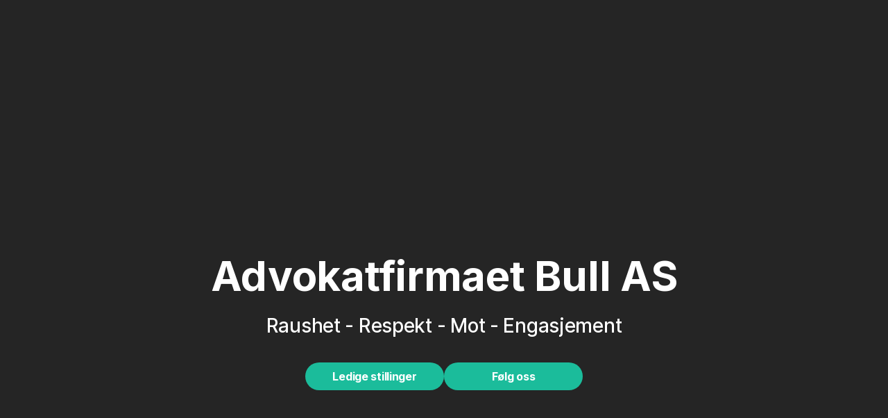

--- FILE ---
content_type: text/html;charset=UTF-8
request_url: https://nuu.no/bull_co_advokatfirma
body_size: 72745
content:
<!DOCTYPE html><html lang="en" data-beasties-container><head><link rel="preconnect" href="https://fonts.gstatic.com" crossorigin>
  <script>
    window.dataLayer = window.dataLayer || [];
    function gtag() {
      dataLayer.push(arguments);
    }

    if (localStorage.getItem('consentMode') === null || localStorage.getItem('consentMode') === '') {
      gtag('consent', 'default', {
        ad_storage: 'denied',
        ad_user_data: 'denied',
        ad_personalization: 'denied',
        analytics_storage: 'denied'
      });
    } else {
      gtag('consent', 'default', JSON.parse(localStorage.getItem('consentMode')));
    }
  </script>

  <!-- Google Tag Manager -->
  <script>(function(w,d,s,l,i){w[l]=w[l]||[];w[l].push({'gtm.start':
  new Date().getTime(),event:'gtm.js'});var f=d.getElementsByTagName(s)[0],
  j=d.createElement(s),dl=l!='dataLayer'?'&l='+l:'';j.async=true;j.src=
  'https://www.googletagmanager.com/gtm.js?id='+i+dl;f.parentNode.insertBefore(j,f);
  })(window,document,'script','dataLayer','GTM-WLBBRMQ');</script>
  <!-- End Google Tag Manager -->

  <meta charset="utf-8">
  <title>Ledige stillinger Bull</title>
  <base href="/">

  <meta name="viewport" content="width=device-width, initial-scale=1, maximum-scale=1, user-scalable=no">
  <meta http-equiv="X-UA-Compatible" content="IE=edge">
  <meta http-equiv="Cache-Control" content="no-cache, no-store, must-revalidate">
  <meta http-equiv="Pragma" content="no-cache">
  <meta http-equiv="Expires" content="0">
  <meta property="og:type" content="website">
  <link rel="apple-touch-icon" sizes="180x180" href="/assets/apple-touch-icon.png">
  <link rel="icon" type="image/png" sizes="32x32" href="/assets/favicon-32x32.png">
  <link rel="icon" type="image/png" sizes="16x16" href="/assets/favicon-16x16.png">
  <link rel="manifest" href="/assets/site.webmanifest">
  <link rel="mask-icon" href="/assets/safari-pinned-tab.svg" color="#5bbad5">
  <meta name="msapplication-TileColor" content="#da532c">
  <meta name="theme-color" content="#ffffff">

  <link rel="stylesheet" href="/assets/css/cameratag/cameratag.css">
  <style>@font-face{font-family:'Material Icons';font-style:normal;font-weight:400;src:url(https://fonts.gstatic.com/s/materialicons/v145/flUhRq6tzZclQEJ-Vdg-IuiaDsNc.woff2) format('woff2');}@font-face{font-family:'Material Icons Outlined';font-style:normal;font-weight:400;src:url(https://fonts.gstatic.com/s/materialiconsoutlined/v110/gok-H7zzDkdnRel8-DQ6KAXJ69wP1tGnf4ZGhUce.woff2) format('woff2');}@font-face{font-family:'Material Icons Round';font-style:normal;font-weight:400;src:url(https://fonts.gstatic.com/s/materialiconsround/v109/LDItaoyNOAY6Uewc665JcIzCKsKc_M9flwmP.woff2) format('woff2');}@font-face{font-family:'Material Icons Sharp';font-style:normal;font-weight:400;src:url(https://fonts.gstatic.com/s/materialiconssharp/v110/oPWQ_lt5nv4pWNJpghLP75WiFR4kLh3kvmvR.woff2) format('woff2');}@font-face{font-family:'Material Icons Two Tone';font-style:normal;font-weight:400;src:url(https://fonts.gstatic.com/s/materialiconstwotone/v113/hESh6WRmNCxEqUmNyh3JDeGxjVVyMg4tHGctNCu0.woff2) format('woff2');}@font-face{font-family:'Roboto';font-style:normal;font-weight:300;font-stretch:100%;src:url(https://fonts.gstatic.com/s/roboto/v50/KFO7CnqEu92Fr1ME7kSn66aGLdTylUAMa3GUBGEe.woff2) format('woff2');unicode-range:U+0460-052F, U+1C80-1C8A, U+20B4, U+2DE0-2DFF, U+A640-A69F, U+FE2E-FE2F;}@font-face{font-family:'Roboto';font-style:normal;font-weight:300;font-stretch:100%;src:url(https://fonts.gstatic.com/s/roboto/v50/KFO7CnqEu92Fr1ME7kSn66aGLdTylUAMa3iUBGEe.woff2) format('woff2');unicode-range:U+0301, U+0400-045F, U+0490-0491, U+04B0-04B1, U+2116;}@font-face{font-family:'Roboto';font-style:normal;font-weight:300;font-stretch:100%;src:url(https://fonts.gstatic.com/s/roboto/v50/KFO7CnqEu92Fr1ME7kSn66aGLdTylUAMa3CUBGEe.woff2) format('woff2');unicode-range:U+1F00-1FFF;}@font-face{font-family:'Roboto';font-style:normal;font-weight:300;font-stretch:100%;src:url(https://fonts.gstatic.com/s/roboto/v50/KFO7CnqEu92Fr1ME7kSn66aGLdTylUAMa3-UBGEe.woff2) format('woff2');unicode-range:U+0370-0377, U+037A-037F, U+0384-038A, U+038C, U+038E-03A1, U+03A3-03FF;}@font-face{font-family:'Roboto';font-style:normal;font-weight:300;font-stretch:100%;src:url(https://fonts.gstatic.com/s/roboto/v50/KFO7CnqEu92Fr1ME7kSn66aGLdTylUAMawCUBGEe.woff2) format('woff2');unicode-range:U+0302-0303, U+0305, U+0307-0308, U+0310, U+0312, U+0315, U+031A, U+0326-0327, U+032C, U+032F-0330, U+0332-0333, U+0338, U+033A, U+0346, U+034D, U+0391-03A1, U+03A3-03A9, U+03B1-03C9, U+03D1, U+03D5-03D6, U+03F0-03F1, U+03F4-03F5, U+2016-2017, U+2034-2038, U+203C, U+2040, U+2043, U+2047, U+2050, U+2057, U+205F, U+2070-2071, U+2074-208E, U+2090-209C, U+20D0-20DC, U+20E1, U+20E5-20EF, U+2100-2112, U+2114-2115, U+2117-2121, U+2123-214F, U+2190, U+2192, U+2194-21AE, U+21B0-21E5, U+21F1-21F2, U+21F4-2211, U+2213-2214, U+2216-22FF, U+2308-230B, U+2310, U+2319, U+231C-2321, U+2336-237A, U+237C, U+2395, U+239B-23B7, U+23D0, U+23DC-23E1, U+2474-2475, U+25AF, U+25B3, U+25B7, U+25BD, U+25C1, U+25CA, U+25CC, U+25FB, U+266D-266F, U+27C0-27FF, U+2900-2AFF, U+2B0E-2B11, U+2B30-2B4C, U+2BFE, U+3030, U+FF5B, U+FF5D, U+1D400-1D7FF, U+1EE00-1EEFF;}@font-face{font-family:'Roboto';font-style:normal;font-weight:300;font-stretch:100%;src:url(https://fonts.gstatic.com/s/roboto/v50/KFO7CnqEu92Fr1ME7kSn66aGLdTylUAMaxKUBGEe.woff2) format('woff2');unicode-range:U+0001-000C, U+000E-001F, U+007F-009F, U+20DD-20E0, U+20E2-20E4, U+2150-218F, U+2190, U+2192, U+2194-2199, U+21AF, U+21E6-21F0, U+21F3, U+2218-2219, U+2299, U+22C4-22C6, U+2300-243F, U+2440-244A, U+2460-24FF, U+25A0-27BF, U+2800-28FF, U+2921-2922, U+2981, U+29BF, U+29EB, U+2B00-2BFF, U+4DC0-4DFF, U+FFF9-FFFB, U+10140-1018E, U+10190-1019C, U+101A0, U+101D0-101FD, U+102E0-102FB, U+10E60-10E7E, U+1D2C0-1D2D3, U+1D2E0-1D37F, U+1F000-1F0FF, U+1F100-1F1AD, U+1F1E6-1F1FF, U+1F30D-1F30F, U+1F315, U+1F31C, U+1F31E, U+1F320-1F32C, U+1F336, U+1F378, U+1F37D, U+1F382, U+1F393-1F39F, U+1F3A7-1F3A8, U+1F3AC-1F3AF, U+1F3C2, U+1F3C4-1F3C6, U+1F3CA-1F3CE, U+1F3D4-1F3E0, U+1F3ED, U+1F3F1-1F3F3, U+1F3F5-1F3F7, U+1F408, U+1F415, U+1F41F, U+1F426, U+1F43F, U+1F441-1F442, U+1F444, U+1F446-1F449, U+1F44C-1F44E, U+1F453, U+1F46A, U+1F47D, U+1F4A3, U+1F4B0, U+1F4B3, U+1F4B9, U+1F4BB, U+1F4BF, U+1F4C8-1F4CB, U+1F4D6, U+1F4DA, U+1F4DF, U+1F4E3-1F4E6, U+1F4EA-1F4ED, U+1F4F7, U+1F4F9-1F4FB, U+1F4FD-1F4FE, U+1F503, U+1F507-1F50B, U+1F50D, U+1F512-1F513, U+1F53E-1F54A, U+1F54F-1F5FA, U+1F610, U+1F650-1F67F, U+1F687, U+1F68D, U+1F691, U+1F694, U+1F698, U+1F6AD, U+1F6B2, U+1F6B9-1F6BA, U+1F6BC, U+1F6C6-1F6CF, U+1F6D3-1F6D7, U+1F6E0-1F6EA, U+1F6F0-1F6F3, U+1F6F7-1F6FC, U+1F700-1F7FF, U+1F800-1F80B, U+1F810-1F847, U+1F850-1F859, U+1F860-1F887, U+1F890-1F8AD, U+1F8B0-1F8BB, U+1F8C0-1F8C1, U+1F900-1F90B, U+1F93B, U+1F946, U+1F984, U+1F996, U+1F9E9, U+1FA00-1FA6F, U+1FA70-1FA7C, U+1FA80-1FA89, U+1FA8F-1FAC6, U+1FACE-1FADC, U+1FADF-1FAE9, U+1FAF0-1FAF8, U+1FB00-1FBFF;}@font-face{font-family:'Roboto';font-style:normal;font-weight:300;font-stretch:100%;src:url(https://fonts.gstatic.com/s/roboto/v50/KFO7CnqEu92Fr1ME7kSn66aGLdTylUAMa3OUBGEe.woff2) format('woff2');unicode-range:U+0102-0103, U+0110-0111, U+0128-0129, U+0168-0169, U+01A0-01A1, U+01AF-01B0, U+0300-0301, U+0303-0304, U+0308-0309, U+0323, U+0329, U+1EA0-1EF9, U+20AB;}@font-face{font-family:'Roboto';font-style:normal;font-weight:300;font-stretch:100%;src:url(https://fonts.gstatic.com/s/roboto/v50/KFO7CnqEu92Fr1ME7kSn66aGLdTylUAMa3KUBGEe.woff2) format('woff2');unicode-range:U+0100-02BA, U+02BD-02C5, U+02C7-02CC, U+02CE-02D7, U+02DD-02FF, U+0304, U+0308, U+0329, U+1D00-1DBF, U+1E00-1E9F, U+1EF2-1EFF, U+2020, U+20A0-20AB, U+20AD-20C0, U+2113, U+2C60-2C7F, U+A720-A7FF;}@font-face{font-family:'Roboto';font-style:normal;font-weight:300;font-stretch:100%;src:url(https://fonts.gstatic.com/s/roboto/v50/KFO7CnqEu92Fr1ME7kSn66aGLdTylUAMa3yUBA.woff2) format('woff2');unicode-range:U+0000-00FF, U+0131, U+0152-0153, U+02BB-02BC, U+02C6, U+02DA, U+02DC, U+0304, U+0308, U+0329, U+2000-206F, U+20AC, U+2122, U+2191, U+2193, U+2212, U+2215, U+FEFF, U+FFFD;}@font-face{font-family:'Roboto';font-style:normal;font-weight:400;font-stretch:100%;src:url(https://fonts.gstatic.com/s/roboto/v50/KFO7CnqEu92Fr1ME7kSn66aGLdTylUAMa3GUBGEe.woff2) format('woff2');unicode-range:U+0460-052F, U+1C80-1C8A, U+20B4, U+2DE0-2DFF, U+A640-A69F, U+FE2E-FE2F;}@font-face{font-family:'Roboto';font-style:normal;font-weight:400;font-stretch:100%;src:url(https://fonts.gstatic.com/s/roboto/v50/KFO7CnqEu92Fr1ME7kSn66aGLdTylUAMa3iUBGEe.woff2) format('woff2');unicode-range:U+0301, U+0400-045F, U+0490-0491, U+04B0-04B1, U+2116;}@font-face{font-family:'Roboto';font-style:normal;font-weight:400;font-stretch:100%;src:url(https://fonts.gstatic.com/s/roboto/v50/KFO7CnqEu92Fr1ME7kSn66aGLdTylUAMa3CUBGEe.woff2) format('woff2');unicode-range:U+1F00-1FFF;}@font-face{font-family:'Roboto';font-style:normal;font-weight:400;font-stretch:100%;src:url(https://fonts.gstatic.com/s/roboto/v50/KFO7CnqEu92Fr1ME7kSn66aGLdTylUAMa3-UBGEe.woff2) format('woff2');unicode-range:U+0370-0377, U+037A-037F, U+0384-038A, U+038C, U+038E-03A1, U+03A3-03FF;}@font-face{font-family:'Roboto';font-style:normal;font-weight:400;font-stretch:100%;src:url(https://fonts.gstatic.com/s/roboto/v50/KFO7CnqEu92Fr1ME7kSn66aGLdTylUAMawCUBGEe.woff2) format('woff2');unicode-range:U+0302-0303, U+0305, U+0307-0308, U+0310, U+0312, U+0315, U+031A, U+0326-0327, U+032C, U+032F-0330, U+0332-0333, U+0338, U+033A, U+0346, U+034D, U+0391-03A1, U+03A3-03A9, U+03B1-03C9, U+03D1, U+03D5-03D6, U+03F0-03F1, U+03F4-03F5, U+2016-2017, U+2034-2038, U+203C, U+2040, U+2043, U+2047, U+2050, U+2057, U+205F, U+2070-2071, U+2074-208E, U+2090-209C, U+20D0-20DC, U+20E1, U+20E5-20EF, U+2100-2112, U+2114-2115, U+2117-2121, U+2123-214F, U+2190, U+2192, U+2194-21AE, U+21B0-21E5, U+21F1-21F2, U+21F4-2211, U+2213-2214, U+2216-22FF, U+2308-230B, U+2310, U+2319, U+231C-2321, U+2336-237A, U+237C, U+2395, U+239B-23B7, U+23D0, U+23DC-23E1, U+2474-2475, U+25AF, U+25B3, U+25B7, U+25BD, U+25C1, U+25CA, U+25CC, U+25FB, U+266D-266F, U+27C0-27FF, U+2900-2AFF, U+2B0E-2B11, U+2B30-2B4C, U+2BFE, U+3030, U+FF5B, U+FF5D, U+1D400-1D7FF, U+1EE00-1EEFF;}@font-face{font-family:'Roboto';font-style:normal;font-weight:400;font-stretch:100%;src:url(https://fonts.gstatic.com/s/roboto/v50/KFO7CnqEu92Fr1ME7kSn66aGLdTylUAMaxKUBGEe.woff2) format('woff2');unicode-range:U+0001-000C, U+000E-001F, U+007F-009F, U+20DD-20E0, U+20E2-20E4, U+2150-218F, U+2190, U+2192, U+2194-2199, U+21AF, U+21E6-21F0, U+21F3, U+2218-2219, U+2299, U+22C4-22C6, U+2300-243F, U+2440-244A, U+2460-24FF, U+25A0-27BF, U+2800-28FF, U+2921-2922, U+2981, U+29BF, U+29EB, U+2B00-2BFF, U+4DC0-4DFF, U+FFF9-FFFB, U+10140-1018E, U+10190-1019C, U+101A0, U+101D0-101FD, U+102E0-102FB, U+10E60-10E7E, U+1D2C0-1D2D3, U+1D2E0-1D37F, U+1F000-1F0FF, U+1F100-1F1AD, U+1F1E6-1F1FF, U+1F30D-1F30F, U+1F315, U+1F31C, U+1F31E, U+1F320-1F32C, U+1F336, U+1F378, U+1F37D, U+1F382, U+1F393-1F39F, U+1F3A7-1F3A8, U+1F3AC-1F3AF, U+1F3C2, U+1F3C4-1F3C6, U+1F3CA-1F3CE, U+1F3D4-1F3E0, U+1F3ED, U+1F3F1-1F3F3, U+1F3F5-1F3F7, U+1F408, U+1F415, U+1F41F, U+1F426, U+1F43F, U+1F441-1F442, U+1F444, U+1F446-1F449, U+1F44C-1F44E, U+1F453, U+1F46A, U+1F47D, U+1F4A3, U+1F4B0, U+1F4B3, U+1F4B9, U+1F4BB, U+1F4BF, U+1F4C8-1F4CB, U+1F4D6, U+1F4DA, U+1F4DF, U+1F4E3-1F4E6, U+1F4EA-1F4ED, U+1F4F7, U+1F4F9-1F4FB, U+1F4FD-1F4FE, U+1F503, U+1F507-1F50B, U+1F50D, U+1F512-1F513, U+1F53E-1F54A, U+1F54F-1F5FA, U+1F610, U+1F650-1F67F, U+1F687, U+1F68D, U+1F691, U+1F694, U+1F698, U+1F6AD, U+1F6B2, U+1F6B9-1F6BA, U+1F6BC, U+1F6C6-1F6CF, U+1F6D3-1F6D7, U+1F6E0-1F6EA, U+1F6F0-1F6F3, U+1F6F7-1F6FC, U+1F700-1F7FF, U+1F800-1F80B, U+1F810-1F847, U+1F850-1F859, U+1F860-1F887, U+1F890-1F8AD, U+1F8B0-1F8BB, U+1F8C0-1F8C1, U+1F900-1F90B, U+1F93B, U+1F946, U+1F984, U+1F996, U+1F9E9, U+1FA00-1FA6F, U+1FA70-1FA7C, U+1FA80-1FA89, U+1FA8F-1FAC6, U+1FACE-1FADC, U+1FADF-1FAE9, U+1FAF0-1FAF8, U+1FB00-1FBFF;}@font-face{font-family:'Roboto';font-style:normal;font-weight:400;font-stretch:100%;src:url(https://fonts.gstatic.com/s/roboto/v50/KFO7CnqEu92Fr1ME7kSn66aGLdTylUAMa3OUBGEe.woff2) format('woff2');unicode-range:U+0102-0103, U+0110-0111, U+0128-0129, U+0168-0169, U+01A0-01A1, U+01AF-01B0, U+0300-0301, U+0303-0304, U+0308-0309, U+0323, U+0329, U+1EA0-1EF9, U+20AB;}@font-face{font-family:'Roboto';font-style:normal;font-weight:400;font-stretch:100%;src:url(https://fonts.gstatic.com/s/roboto/v50/KFO7CnqEu92Fr1ME7kSn66aGLdTylUAMa3KUBGEe.woff2) format('woff2');unicode-range:U+0100-02BA, U+02BD-02C5, U+02C7-02CC, U+02CE-02D7, U+02DD-02FF, U+0304, U+0308, U+0329, U+1D00-1DBF, U+1E00-1E9F, U+1EF2-1EFF, U+2020, U+20A0-20AB, U+20AD-20C0, U+2113, U+2C60-2C7F, U+A720-A7FF;}@font-face{font-family:'Roboto';font-style:normal;font-weight:400;font-stretch:100%;src:url(https://fonts.gstatic.com/s/roboto/v50/KFO7CnqEu92Fr1ME7kSn66aGLdTylUAMa3yUBA.woff2) format('woff2');unicode-range:U+0000-00FF, U+0131, U+0152-0153, U+02BB-02BC, U+02C6, U+02DA, U+02DC, U+0304, U+0308, U+0329, U+2000-206F, U+20AC, U+2122, U+2191, U+2193, U+2212, U+2215, U+FEFF, U+FFFD;}@font-face{font-family:'Roboto';font-style:normal;font-weight:500;font-stretch:100%;src:url(https://fonts.gstatic.com/s/roboto/v50/KFO7CnqEu92Fr1ME7kSn66aGLdTylUAMa3GUBGEe.woff2) format('woff2');unicode-range:U+0460-052F, U+1C80-1C8A, U+20B4, U+2DE0-2DFF, U+A640-A69F, U+FE2E-FE2F;}@font-face{font-family:'Roboto';font-style:normal;font-weight:500;font-stretch:100%;src:url(https://fonts.gstatic.com/s/roboto/v50/KFO7CnqEu92Fr1ME7kSn66aGLdTylUAMa3iUBGEe.woff2) format('woff2');unicode-range:U+0301, U+0400-045F, U+0490-0491, U+04B0-04B1, U+2116;}@font-face{font-family:'Roboto';font-style:normal;font-weight:500;font-stretch:100%;src:url(https://fonts.gstatic.com/s/roboto/v50/KFO7CnqEu92Fr1ME7kSn66aGLdTylUAMa3CUBGEe.woff2) format('woff2');unicode-range:U+1F00-1FFF;}@font-face{font-family:'Roboto';font-style:normal;font-weight:500;font-stretch:100%;src:url(https://fonts.gstatic.com/s/roboto/v50/KFO7CnqEu92Fr1ME7kSn66aGLdTylUAMa3-UBGEe.woff2) format('woff2');unicode-range:U+0370-0377, U+037A-037F, U+0384-038A, U+038C, U+038E-03A1, U+03A3-03FF;}@font-face{font-family:'Roboto';font-style:normal;font-weight:500;font-stretch:100%;src:url(https://fonts.gstatic.com/s/roboto/v50/KFO7CnqEu92Fr1ME7kSn66aGLdTylUAMawCUBGEe.woff2) format('woff2');unicode-range:U+0302-0303, U+0305, U+0307-0308, U+0310, U+0312, U+0315, U+031A, U+0326-0327, U+032C, U+032F-0330, U+0332-0333, U+0338, U+033A, U+0346, U+034D, U+0391-03A1, U+03A3-03A9, U+03B1-03C9, U+03D1, U+03D5-03D6, U+03F0-03F1, U+03F4-03F5, U+2016-2017, U+2034-2038, U+203C, U+2040, U+2043, U+2047, U+2050, U+2057, U+205F, U+2070-2071, U+2074-208E, U+2090-209C, U+20D0-20DC, U+20E1, U+20E5-20EF, U+2100-2112, U+2114-2115, U+2117-2121, U+2123-214F, U+2190, U+2192, U+2194-21AE, U+21B0-21E5, U+21F1-21F2, U+21F4-2211, U+2213-2214, U+2216-22FF, U+2308-230B, U+2310, U+2319, U+231C-2321, U+2336-237A, U+237C, U+2395, U+239B-23B7, U+23D0, U+23DC-23E1, U+2474-2475, U+25AF, U+25B3, U+25B7, U+25BD, U+25C1, U+25CA, U+25CC, U+25FB, U+266D-266F, U+27C0-27FF, U+2900-2AFF, U+2B0E-2B11, U+2B30-2B4C, U+2BFE, U+3030, U+FF5B, U+FF5D, U+1D400-1D7FF, U+1EE00-1EEFF;}@font-face{font-family:'Roboto';font-style:normal;font-weight:500;font-stretch:100%;src:url(https://fonts.gstatic.com/s/roboto/v50/KFO7CnqEu92Fr1ME7kSn66aGLdTylUAMaxKUBGEe.woff2) format('woff2');unicode-range:U+0001-000C, U+000E-001F, U+007F-009F, U+20DD-20E0, U+20E2-20E4, U+2150-218F, U+2190, U+2192, U+2194-2199, U+21AF, U+21E6-21F0, U+21F3, U+2218-2219, U+2299, U+22C4-22C6, U+2300-243F, U+2440-244A, U+2460-24FF, U+25A0-27BF, U+2800-28FF, U+2921-2922, U+2981, U+29BF, U+29EB, U+2B00-2BFF, U+4DC0-4DFF, U+FFF9-FFFB, U+10140-1018E, U+10190-1019C, U+101A0, U+101D0-101FD, U+102E0-102FB, U+10E60-10E7E, U+1D2C0-1D2D3, U+1D2E0-1D37F, U+1F000-1F0FF, U+1F100-1F1AD, U+1F1E6-1F1FF, U+1F30D-1F30F, U+1F315, U+1F31C, U+1F31E, U+1F320-1F32C, U+1F336, U+1F378, U+1F37D, U+1F382, U+1F393-1F39F, U+1F3A7-1F3A8, U+1F3AC-1F3AF, U+1F3C2, U+1F3C4-1F3C6, U+1F3CA-1F3CE, U+1F3D4-1F3E0, U+1F3ED, U+1F3F1-1F3F3, U+1F3F5-1F3F7, U+1F408, U+1F415, U+1F41F, U+1F426, U+1F43F, U+1F441-1F442, U+1F444, U+1F446-1F449, U+1F44C-1F44E, U+1F453, U+1F46A, U+1F47D, U+1F4A3, U+1F4B0, U+1F4B3, U+1F4B9, U+1F4BB, U+1F4BF, U+1F4C8-1F4CB, U+1F4D6, U+1F4DA, U+1F4DF, U+1F4E3-1F4E6, U+1F4EA-1F4ED, U+1F4F7, U+1F4F9-1F4FB, U+1F4FD-1F4FE, U+1F503, U+1F507-1F50B, U+1F50D, U+1F512-1F513, U+1F53E-1F54A, U+1F54F-1F5FA, U+1F610, U+1F650-1F67F, U+1F687, U+1F68D, U+1F691, U+1F694, U+1F698, U+1F6AD, U+1F6B2, U+1F6B9-1F6BA, U+1F6BC, U+1F6C6-1F6CF, U+1F6D3-1F6D7, U+1F6E0-1F6EA, U+1F6F0-1F6F3, U+1F6F7-1F6FC, U+1F700-1F7FF, U+1F800-1F80B, U+1F810-1F847, U+1F850-1F859, U+1F860-1F887, U+1F890-1F8AD, U+1F8B0-1F8BB, U+1F8C0-1F8C1, U+1F900-1F90B, U+1F93B, U+1F946, U+1F984, U+1F996, U+1F9E9, U+1FA00-1FA6F, U+1FA70-1FA7C, U+1FA80-1FA89, U+1FA8F-1FAC6, U+1FACE-1FADC, U+1FADF-1FAE9, U+1FAF0-1FAF8, U+1FB00-1FBFF;}@font-face{font-family:'Roboto';font-style:normal;font-weight:500;font-stretch:100%;src:url(https://fonts.gstatic.com/s/roboto/v50/KFO7CnqEu92Fr1ME7kSn66aGLdTylUAMa3OUBGEe.woff2) format('woff2');unicode-range:U+0102-0103, U+0110-0111, U+0128-0129, U+0168-0169, U+01A0-01A1, U+01AF-01B0, U+0300-0301, U+0303-0304, U+0308-0309, U+0323, U+0329, U+1EA0-1EF9, U+20AB;}@font-face{font-family:'Roboto';font-style:normal;font-weight:500;font-stretch:100%;src:url(https://fonts.gstatic.com/s/roboto/v50/KFO7CnqEu92Fr1ME7kSn66aGLdTylUAMa3KUBGEe.woff2) format('woff2');unicode-range:U+0100-02BA, U+02BD-02C5, U+02C7-02CC, U+02CE-02D7, U+02DD-02FF, U+0304, U+0308, U+0329, U+1D00-1DBF, U+1E00-1E9F, U+1EF2-1EFF, U+2020, U+20A0-20AB, U+20AD-20C0, U+2113, U+2C60-2C7F, U+A720-A7FF;}@font-face{font-family:'Roboto';font-style:normal;font-weight:500;font-stretch:100%;src:url(https://fonts.gstatic.com/s/roboto/v50/KFO7CnqEu92Fr1ME7kSn66aGLdTylUAMa3yUBA.woff2) format('woff2');unicode-range:U+0000-00FF, U+0131, U+0152-0153, U+02BB-02BC, U+02C6, U+02DA, U+02DC, U+0304, U+0308, U+0329, U+2000-206F, U+20AC, U+2122, U+2191, U+2193, U+2212, U+2215, U+FEFF, U+FFFD;}body{--google-font-color-materialiconstwotone:none;}.material-icons{font-family:'Material Icons';font-weight:normal;font-style:normal;font-size:24px;line-height:1;letter-spacing:normal;text-transform:none;display:inline-block;white-space:nowrap;word-wrap:normal;direction:ltr;-webkit-font-feature-settings:'liga';-webkit-font-smoothing:antialiased;}.material-icons-outlined{font-family:'Material Icons Outlined';font-weight:normal;font-style:normal;font-size:24px;line-height:1;letter-spacing:normal;text-transform:none;display:inline-block;white-space:nowrap;word-wrap:normal;direction:ltr;-webkit-font-feature-settings:'liga';-webkit-font-smoothing:antialiased;}.material-icons-round{font-family:'Material Icons Round';font-weight:normal;font-style:normal;font-size:24px;line-height:1;letter-spacing:normal;text-transform:none;display:inline-block;white-space:nowrap;word-wrap:normal;direction:ltr;-webkit-font-feature-settings:'liga';-webkit-font-smoothing:antialiased;}.material-icons-sharp{font-family:'Material Icons Sharp';font-weight:normal;font-style:normal;font-size:24px;line-height:1;letter-spacing:normal;text-transform:none;display:inline-block;white-space:nowrap;word-wrap:normal;direction:ltr;-webkit-font-feature-settings:'liga';-webkit-font-smoothing:antialiased;}.material-icons-two-tone{font-family:'Material Icons Two Tone';font-weight:normal;font-style:normal;font-size:24px;line-height:1;letter-spacing:normal;text-transform:none;display:inline-block;white-space:nowrap;word-wrap:normal;direction:ltr;-webkit-font-feature-settings:'liga';-webkit-font-smoothing:antialiased;}</style>
<style>html,body{font-family:Inter,sans-serif;font-size:14px;line-height:150%;font-weight:400;text-decoration:none;letter-spacing:-.28px;color:#252525;background:#f9f7f5;min-width:100vw;min-height:100vh;background-image:url("./media/stars-FBGV6NYJ.png");background-position-x:center;background-position-y:center;background-repeat:no-repeat;background-size:229px 180px}body:hover,body:focus{text-decoration:none}*{margin:0;padding:0;box-sizing:border-box}p{margin:0}@font-face{font-family:Inter;src:url("./media/Inter-Regular-KA65EHB6.woff2") format("woff2"),url("./media/Inter-Regular-NBTCC544.woff") format("woff"),url("./media/Inter-Regular-CKBOXRQ3.ttf") format("truetype");font-weight:400;font-style:normal}@font-face{font-family:Inter;src:url("./media/Inter-Medium-LGVPZFQH.woff2") format("woff2"),url("./media/Inter-Medium-23GVP5V4.woff") format("woff"),url("./media/Inter-Medium-RUQTUVA3.ttf") format("truetype");font-weight:500;font-style:normal}@font-face{font-family:Inter;font-style:italic;font-weight:500;src:url("./media/Inter-MediumItalic-FW6VEFU5.otf") format("opentype")}@font-face{font-family:Inter;src:url("./media/Inter-SemiBold-KJGC6K5H.ttf") format("truetype");font-weight:600;font-style:normal}@font-face{font-family:Inter;src:url("./media/Inter-Bold-DWWLY67E.woff2") format("woff2"),url("./media/Inter-Bold-NMTVYHWZ.woff") format("woff"),url("./media/Inter-Bold-YFDNZKYU.ttf") format("truetype");font-weight:700;font-style:normal}html{--mat-ripple-color: rgba(0, 0, 0, .1)}html{--mat-option-selected-state-label-text-color: #553399;--mat-option-label-text-color: rgba(0, 0, 0, .87);--mat-option-hover-state-layer-color: rgba(0, 0, 0, .04);--mat-option-focus-state-layer-color: rgba(0, 0, 0, .04);--mat-option-selected-state-layer-color: rgba(0, 0, 0, .04)}html{--mat-optgroup-label-text-color: rgba(0, 0, 0, .87)}html{--mat-full-pseudo-checkbox-selected-icon-color: #252525;--mat-full-pseudo-checkbox-selected-checkmark-color: #fafafa;--mat-full-pseudo-checkbox-unselected-icon-color: rgba(0, 0, 0, .54);--mat-full-pseudo-checkbox-disabled-selected-checkmark-color: #fafafa;--mat-full-pseudo-checkbox-disabled-unselected-icon-color: #b0b0b0;--mat-full-pseudo-checkbox-disabled-selected-icon-color: #b0b0b0}html{--mat-minimal-pseudo-checkbox-selected-checkmark-color: #252525;--mat-minimal-pseudo-checkbox-disabled-selected-checkmark-color: #b0b0b0}html{--mat-app-background-color: #fafafa;--mat-app-text-color: rgba(0, 0, 0, .87);--mat-app-elevation-shadow-level-0: 0px 0px 0px 0px rgba(0, 0, 0, .2), 0px 0px 0px 0px rgba(0, 0, 0, .14), 0px 0px 0px 0px rgba(0, 0, 0, .12);--mat-app-elevation-shadow-level-1: 0px 2px 1px -1px rgba(0, 0, 0, .2), 0px 1px 1px 0px rgba(0, 0, 0, .14), 0px 1px 3px 0px rgba(0, 0, 0, .12);--mat-app-elevation-shadow-level-2: 0px 3px 1px -2px rgba(0, 0, 0, .2), 0px 2px 2px 0px rgba(0, 0, 0, .14), 0px 1px 5px 0px rgba(0, 0, 0, .12);--mat-app-elevation-shadow-level-3: 0px 3px 3px -2px rgba(0, 0, 0, .2), 0px 3px 4px 0px rgba(0, 0, 0, .14), 0px 1px 8px 0px rgba(0, 0, 0, .12);--mat-app-elevation-shadow-level-4: 0px 2px 4px -1px rgba(0, 0, 0, .2), 0px 4px 5px 0px rgba(0, 0, 0, .14), 0px 1px 10px 0px rgba(0, 0, 0, .12);--mat-app-elevation-shadow-level-5: 0px 3px 5px -1px rgba(0, 0, 0, .2), 0px 5px 8px 0px rgba(0, 0, 0, .14), 0px 1px 14px 0px rgba(0, 0, 0, .12);--mat-app-elevation-shadow-level-6: 0px 3px 5px -1px rgba(0, 0, 0, .2), 0px 6px 10px 0px rgba(0, 0, 0, .14), 0px 1px 18px 0px rgba(0, 0, 0, .12);--mat-app-elevation-shadow-level-7: 0px 4px 5px -2px rgba(0, 0, 0, .2), 0px 7px 10px 1px rgba(0, 0, 0, .14), 0px 2px 16px 1px rgba(0, 0, 0, .12);--mat-app-elevation-shadow-level-8: 0px 5px 5px -3px rgba(0, 0, 0, .2), 0px 8px 10px 1px rgba(0, 0, 0, .14), 0px 3px 14px 2px rgba(0, 0, 0, .12);--mat-app-elevation-shadow-level-9: 0px 5px 6px -3px rgba(0, 0, 0, .2), 0px 9px 12px 1px rgba(0, 0, 0, .14), 0px 3px 16px 2px rgba(0, 0, 0, .12);--mat-app-elevation-shadow-level-10: 0px 6px 6px -3px rgba(0, 0, 0, .2), 0px 10px 14px 1px rgba(0, 0, 0, .14), 0px 4px 18px 3px rgba(0, 0, 0, .12);--mat-app-elevation-shadow-level-11: 0px 6px 7px -4px rgba(0, 0, 0, .2), 0px 11px 15px 1px rgba(0, 0, 0, .14), 0px 4px 20px 3px rgba(0, 0, 0, .12);--mat-app-elevation-shadow-level-12: 0px 7px 8px -4px rgba(0, 0, 0, .2), 0px 12px 17px 2px rgba(0, 0, 0, .14), 0px 5px 22px 4px rgba(0, 0, 0, .12);--mat-app-elevation-shadow-level-13: 0px 7px 8px -4px rgba(0, 0, 0, .2), 0px 13px 19px 2px rgba(0, 0, 0, .14), 0px 5px 24px 4px rgba(0, 0, 0, .12);--mat-app-elevation-shadow-level-14: 0px 7px 9px -4px rgba(0, 0, 0, .2), 0px 14px 21px 2px rgba(0, 0, 0, .14), 0px 5px 26px 4px rgba(0, 0, 0, .12);--mat-app-elevation-shadow-level-15: 0px 8px 9px -5px rgba(0, 0, 0, .2), 0px 15px 22px 2px rgba(0, 0, 0, .14), 0px 6px 28px 5px rgba(0, 0, 0, .12);--mat-app-elevation-shadow-level-16: 0px 8px 10px -5px rgba(0, 0, 0, .2), 0px 16px 24px 2px rgba(0, 0, 0, .14), 0px 6px 30px 5px rgba(0, 0, 0, .12);--mat-app-elevation-shadow-level-17: 0px 8px 11px -5px rgba(0, 0, 0, .2), 0px 17px 26px 2px rgba(0, 0, 0, .14), 0px 6px 32px 5px rgba(0, 0, 0, .12);--mat-app-elevation-shadow-level-18: 0px 9px 11px -5px rgba(0, 0, 0, .2), 0px 18px 28px 2px rgba(0, 0, 0, .14), 0px 7px 34px 6px rgba(0, 0, 0, .12);--mat-app-elevation-shadow-level-19: 0px 9px 12px -6px rgba(0, 0, 0, .2), 0px 19px 29px 2px rgba(0, 0, 0, .14), 0px 7px 36px 6px rgba(0, 0, 0, .12);--mat-app-elevation-shadow-level-20: 0px 10px 13px -6px rgba(0, 0, 0, .2), 0px 20px 31px 3px rgba(0, 0, 0, .14), 0px 8px 38px 7px rgba(0, 0, 0, .12);--mat-app-elevation-shadow-level-21: 0px 10px 13px -6px rgba(0, 0, 0, .2), 0px 21px 33px 3px rgba(0, 0, 0, .14), 0px 8px 40px 7px rgba(0, 0, 0, .12);--mat-app-elevation-shadow-level-22: 0px 10px 14px -6px rgba(0, 0, 0, .2), 0px 22px 35px 3px rgba(0, 0, 0, .14), 0px 8px 42px 7px rgba(0, 0, 0, .12);--mat-app-elevation-shadow-level-23: 0px 11px 14px -7px rgba(0, 0, 0, .2), 0px 23px 36px 3px rgba(0, 0, 0, .14), 0px 9px 44px 8px rgba(0, 0, 0, .12);--mat-app-elevation-shadow-level-24: 0px 11px 15px -7px rgba(0, 0, 0, .2), 0px 24px 38px 3px rgba(0, 0, 0, .14), 0px 9px 46px 8px rgba(0, 0, 0, .12)}html{--mdc-elevated-card-container-shape: 4px}html{--mdc-outlined-card-container-shape: 4px;--mdc-outlined-card-outline-width: 1px}html{--mdc-elevated-card-container-color: white;--mdc-elevated-card-container-elevation: 0px 2px 1px -1px rgba(0, 0, 0, .2), 0px 1px 1px 0px rgba(0, 0, 0, .14), 0px 1px 3px 0px rgba(0, 0, 0, .12)}html{--mdc-outlined-card-container-color: white;--mdc-outlined-card-outline-color: rgba(0, 0, 0, .12);--mdc-outlined-card-container-elevation: 0px 0px 0px 0px rgba(0, 0, 0, .2), 0px 0px 0px 0px rgba(0, 0, 0, .14), 0px 0px 0px 0px rgba(0, 0, 0, .12)}html{--mat-card-subtitle-text-color: rgba(0, 0, 0, .54)}html{--mdc-linear-progress-active-indicator-height: 4px;--mdc-linear-progress-track-height: 4px;--mdc-linear-progress-track-shape: 0}html{--mdc-plain-tooltip-container-shape: 4px;--mdc-plain-tooltip-supporting-text-line-height: 16px}html{--mdc-plain-tooltip-container-color: #616161;--mdc-plain-tooltip-supporting-text-color: #fff}html{--mdc-filled-text-field-active-indicator-height: 1px;--mdc-filled-text-field-focus-active-indicator-height: 2px;--mdc-filled-text-field-container-shape: 4px}html{--mdc-outlined-text-field-outline-width: 1px;--mdc-outlined-text-field-focus-outline-width: 2px;--mdc-outlined-text-field-container-shape: 4px}html{--mdc-filled-text-field-caret-color: #553399;--mdc-filled-text-field-focus-active-indicator-color: #553399;--mdc-filled-text-field-focus-label-text-color: rgba(85, 51, 153, .87);--mdc-filled-text-field-container-color: rgb(244.8, 244.8, 244.8);--mdc-filled-text-field-disabled-container-color: rgb(249.9, 249.9, 249.9);--mdc-filled-text-field-label-text-color: rgba(0, 0, 0, .6);--mdc-filled-text-field-hover-label-text-color: rgba(0, 0, 0, .6);--mdc-filled-text-field-disabled-label-text-color: rgba(0, 0, 0, .38);--mdc-filled-text-field-input-text-color: rgba(0, 0, 0, .87);--mdc-filled-text-field-disabled-input-text-color: rgba(0, 0, 0, .38);--mdc-filled-text-field-input-text-placeholder-color: rgba(0, 0, 0, .6);--mdc-filled-text-field-error-hover-label-text-color: #da6d43;--mdc-filled-text-field-error-focus-label-text-color: #da6d43;--mdc-filled-text-field-error-label-text-color: #da6d43;--mdc-filled-text-field-error-caret-color: #da6d43;--mdc-filled-text-field-active-indicator-color: rgba(0, 0, 0, .42);--mdc-filled-text-field-disabled-active-indicator-color: rgba(0, 0, 0, .06);--mdc-filled-text-field-hover-active-indicator-color: rgba(0, 0, 0, .87);--mdc-filled-text-field-error-active-indicator-color: #da6d43;--mdc-filled-text-field-error-focus-active-indicator-color: #da6d43;--mdc-filled-text-field-error-hover-active-indicator-color: #da6d43}html{--mdc-outlined-text-field-caret-color: #553399;--mdc-outlined-text-field-focus-outline-color: #553399;--mdc-outlined-text-field-focus-label-text-color: rgba(85, 51, 153, .87);--mdc-outlined-text-field-label-text-color: rgba(0, 0, 0, .6);--mdc-outlined-text-field-hover-label-text-color: rgba(0, 0, 0, .6);--mdc-outlined-text-field-disabled-label-text-color: rgba(0, 0, 0, .38);--mdc-outlined-text-field-input-text-color: rgba(0, 0, 0, .87);--mdc-outlined-text-field-disabled-input-text-color: rgba(0, 0, 0, .38);--mdc-outlined-text-field-input-text-placeholder-color: rgba(0, 0, 0, .6);--mdc-outlined-text-field-error-caret-color: #da6d43;--mdc-outlined-text-field-error-focus-label-text-color: #da6d43;--mdc-outlined-text-field-error-label-text-color: #da6d43;--mdc-outlined-text-field-error-hover-label-text-color: #da6d43;--mdc-outlined-text-field-outline-color: rgba(0, 0, 0, .38);--mdc-outlined-text-field-disabled-outline-color: rgba(0, 0, 0, .06);--mdc-outlined-text-field-hover-outline-color: rgba(0, 0, 0, .87);--mdc-outlined-text-field-error-focus-outline-color: #da6d43;--mdc-outlined-text-field-error-hover-outline-color: #da6d43;--mdc-outlined-text-field-error-outline-color: #da6d43}html{--mat-form-field-focus-select-arrow-color: rgba(85, 51, 153, .87);--mat-form-field-disabled-input-text-placeholder-color: rgba(0, 0, 0, .38);--mat-form-field-state-layer-color: rgba(0, 0, 0, .87);--mat-form-field-error-text-color: #da6d43;--mat-form-field-select-option-text-color: inherit;--mat-form-field-select-disabled-option-text-color: GrayText;--mat-form-field-leading-icon-color: unset;--mat-form-field-disabled-leading-icon-color: unset;--mat-form-field-trailing-icon-color: unset;--mat-form-field-disabled-trailing-icon-color: unset;--mat-form-field-error-focus-trailing-icon-color: unset;--mat-form-field-error-hover-trailing-icon-color: unset;--mat-form-field-error-trailing-icon-color: unset;--mat-form-field-enabled-select-arrow-color: rgba(0, 0, 0, .54);--mat-form-field-disabled-select-arrow-color: rgba(0, 0, 0, .38);--mat-form-field-hover-state-layer-opacity: .04;--mat-form-field-focus-state-layer-opacity: .08}html{--mat-form-field-container-height: 56px;--mat-form-field-filled-label-display: block;--mat-form-field-container-vertical-padding: 16px;--mat-form-field-filled-with-label-container-padding-top: 24px;--mat-form-field-filled-with-label-container-padding-bottom: 8px}html{--mat-select-container-elevation-shadow: 0px 5px 5px -3px rgba(0, 0, 0, .2), 0px 8px 10px 1px rgba(0, 0, 0, .14), 0px 3px 14px 2px rgba(0, 0, 0, .12)}html{--mat-select-panel-background-color: white;--mat-select-enabled-trigger-text-color: rgba(0, 0, 0, .87);--mat-select-disabled-trigger-text-color: rgba(0, 0, 0, .38);--mat-select-placeholder-text-color: rgba(0, 0, 0, .6);--mat-select-enabled-arrow-color: rgba(0, 0, 0, .54);--mat-select-disabled-arrow-color: rgba(0, 0, 0, .38);--mat-select-focused-arrow-color: rgba(85, 51, 153, .87);--mat-select-invalid-arrow-color: rgba(218, 109, 67, .87)}html{--mat-select-arrow-transform: translateY(-8px)}html{--mat-autocomplete-container-shape: 4px;--mat-autocomplete-container-elevation-shadow: 0px 5px 5px -3px rgba(0, 0, 0, .2), 0px 8px 10px 1px rgba(0, 0, 0, .14), 0px 3px 14px 2px rgba(0, 0, 0, .12)}html{--mat-autocomplete-background-color: white}html{--mdc-dialog-container-shape: 4px}html{--mat-dialog-container-elevation-shadow: 0px 11px 15px -7px rgba(0, 0, 0, .2), 0px 24px 38px 3px rgba(0, 0, 0, .14), 0px 9px 46px 8px rgba(0, 0, 0, .12);--mat-dialog-container-max-width: 80vw;--mat-dialog-container-small-max-width: 80vw;--mat-dialog-container-min-width: 0;--mat-dialog-actions-alignment: start;--mat-dialog-actions-padding: 8px;--mat-dialog-content-padding: 20px 24px;--mat-dialog-with-actions-content-padding: 20px 24px;--mat-dialog-headline-padding: 0 24px 9px}html{--mdc-dialog-container-color: white;--mdc-dialog-subhead-color: rgba(0, 0, 0, .87);--mdc-dialog-supporting-text-color: rgba(0, 0, 0, .6)}html{--mdc-switch-disabled-selected-icon-opacity: .38;--mdc-switch-disabled-track-opacity: .12;--mdc-switch-disabled-unselected-icon-opacity: .38;--mdc-switch-handle-height: 20px;--mdc-switch-handle-shape: 10px;--mdc-switch-handle-width: 20px;--mdc-switch-selected-icon-size: 18px;--mdc-switch-track-height: 14px;--mdc-switch-track-shape: 7px;--mdc-switch-track-width: 36px;--mdc-switch-unselected-icon-size: 18px;--mdc-switch-selected-focus-state-layer-opacity: .12;--mdc-switch-selected-hover-state-layer-opacity: .04;--mdc-switch-selected-pressed-state-layer-opacity: .1;--mdc-switch-unselected-focus-state-layer-opacity: .12;--mdc-switch-unselected-hover-state-layer-opacity: .04;--mdc-switch-unselected-pressed-state-layer-opacity: .1}html{--mdc-switch-selected-focus-state-layer-color: #553399;--mdc-switch-selected-handle-color: #553399;--mdc-switch-selected-hover-state-layer-color: #553399;--mdc-switch-selected-pressed-state-layer-color: #553399;--mdc-switch-selected-focus-handle-color: #553399;--mdc-switch-selected-hover-handle-color: #553399;--mdc-switch-selected-pressed-handle-color: #553399;--mdc-switch-selected-focus-track-color: #553399;--mdc-switch-selected-hover-track-color: #553399;--mdc-switch-selected-pressed-track-color: #553399;--mdc-switch-selected-track-color: #553399;--mdc-switch-disabled-selected-handle-color: #424242;--mdc-switch-disabled-selected-icon-color: #fff;--mdc-switch-disabled-selected-track-color: #424242;--mdc-switch-disabled-unselected-handle-color: #424242;--mdc-switch-disabled-unselected-icon-color: #fff;--mdc-switch-disabled-unselected-track-color: #424242;--mdc-switch-handle-surface-color: #fff;--mdc-switch-selected-icon-color: #fff;--mdc-switch-unselected-focus-handle-color: #212121;--mdc-switch-unselected-focus-state-layer-color: #424242;--mdc-switch-unselected-focus-track-color: #e0e0e0;--mdc-switch-unselected-handle-color: #616161;--mdc-switch-unselected-hover-handle-color: #212121;--mdc-switch-unselected-hover-state-layer-color: #424242;--mdc-switch-unselected-hover-track-color: #e0e0e0;--mdc-switch-unselected-icon-color: #fff;--mdc-switch-unselected-pressed-handle-color: #212121;--mdc-switch-unselected-pressed-state-layer-color: #424242;--mdc-switch-unselected-pressed-track-color: #e0e0e0;--mdc-switch-unselected-track-color: #e0e0e0;--mdc-switch-handle-elevation-shadow: 0px 2px 1px -1px rgba(0, 0, 0, .2), 0px 1px 1px 0px rgba(0, 0, 0, .14), 0px 1px 3px 0px rgba(0, 0, 0, .12);--mdc-switch-disabled-handle-elevation-shadow: 0px 0px 0px 0px rgba(0, 0, 0, .2), 0px 0px 0px 0px rgba(0, 0, 0, .14), 0px 0px 0px 0px rgba(0, 0, 0, .12)}html{--mdc-switch-disabled-label-text-color: rgba(0, 0, 0, .38)}html{--mdc-switch-state-layer-size: 40px}html{--mdc-radio-disabled-selected-icon-opacity: .38;--mdc-radio-disabled-unselected-icon-opacity: .38;--mdc-radio-state-layer-size: 40px}html{--mdc-radio-state-layer-size: 40px}html{--mat-radio-touch-target-display: block}html{--mdc-slider-active-track-height: 6px;--mdc-slider-active-track-shape: 9999px;--mdc-slider-handle-height: 20px;--mdc-slider-handle-shape: 50%;--mdc-slider-handle-width: 20px;--mdc-slider-inactive-track-height: 4px;--mdc-slider-inactive-track-shape: 9999px;--mdc-slider-with-overlap-handle-outline-width: 1px;--mdc-slider-with-tick-marks-active-container-opacity: .6;--mdc-slider-with-tick-marks-container-shape: 50%;--mdc-slider-with-tick-marks-container-size: 2px;--mdc-slider-with-tick-marks-inactive-container-opacity: .6;--mdc-slider-handle-elevation: 0px 2px 1px -1px rgba(0, 0, 0, .2), 0px 1px 1px 0px rgba(0, 0, 0, .14), 0px 1px 3px 0px rgba(0, 0, 0, .12)}html{--mat-slider-value-indicator-width: auto;--mat-slider-value-indicator-height: 32px;--mat-slider-value-indicator-caret-display: block;--mat-slider-value-indicator-border-radius: 4px;--mat-slider-value-indicator-padding: 0 12px;--mat-slider-value-indicator-text-transform: none;--mat-slider-value-indicator-container-transform: translateX(-50%)}html{--mdc-slider-handle-color: #553399;--mdc-slider-focus-handle-color: #553399;--mdc-slider-hover-handle-color: #553399;--mdc-slider-active-track-color: #553399;--mdc-slider-inactive-track-color: #553399;--mdc-slider-with-tick-marks-inactive-container-color: #553399;--mdc-slider-with-tick-marks-active-container-color: white;--mdc-slider-disabled-active-track-color: #000;--mdc-slider-disabled-handle-color: #000;--mdc-slider-disabled-inactive-track-color: #000;--mdc-slider-label-container-color: #000;--mdc-slider-label-label-text-color: #fff;--mdc-slider-with-overlap-handle-outline-color: #fff;--mdc-slider-with-tick-marks-disabled-container-color: #000}html{--mat-slider-ripple-color: #553399;--mat-slider-hover-state-layer-color: rgba(85, 51, 153, .05);--mat-slider-focus-state-layer-color: rgba(85, 51, 153, .2);--mat-slider-value-indicator-opacity: .6}html{--mat-menu-container-shape: 4px;--mat-menu-divider-bottom-spacing: 0;--mat-menu-divider-top-spacing: 0;--mat-menu-item-spacing: 16px;--mat-menu-item-icon-size: 24px;--mat-menu-item-leading-spacing: 16px;--mat-menu-item-trailing-spacing: 16px;--mat-menu-item-with-icon-leading-spacing: 16px;--mat-menu-item-with-icon-trailing-spacing: 16px;--mat-menu-container-elevation-shadow: 0px 5px 5px -3px rgba(0, 0, 0, .2), 0px 8px 10px 1px rgba(0, 0, 0, .14), 0px 3px 14px 2px rgba(0, 0, 0, .12)}html{--mat-menu-item-label-text-color: rgba(0, 0, 0, .87);--mat-menu-item-icon-color: rgba(0, 0, 0, .87);--mat-menu-item-hover-state-layer-color: rgba(0, 0, 0, .04);--mat-menu-item-focus-state-layer-color: rgba(0, 0, 0, .04);--mat-menu-container-color: white;--mat-menu-divider-color: rgba(0, 0, 0, .12)}html{--mdc-list-list-item-container-shape: 0;--mdc-list-list-item-leading-avatar-shape: 50%;--mdc-list-list-item-container-color: transparent;--mdc-list-list-item-selected-container-color: transparent;--mdc-list-list-item-leading-avatar-color: transparent;--mdc-list-list-item-leading-icon-size: 24px;--mdc-list-list-item-leading-avatar-size: 40px;--mdc-list-list-item-trailing-icon-size: 24px;--mdc-list-list-item-disabled-state-layer-color: transparent;--mdc-list-list-item-disabled-state-layer-opacity: 0;--mdc-list-list-item-disabled-label-text-opacity: .38;--mdc-list-list-item-disabled-leading-icon-opacity: .38;--mdc-list-list-item-disabled-trailing-icon-opacity: .38}html{--mat-list-active-indicator-color: transparent;--mat-list-active-indicator-shape: 4px}html{--mdc-list-list-item-label-text-color: rgba(0, 0, 0, .87);--mdc-list-list-item-supporting-text-color: rgba(0, 0, 0, .54);--mdc-list-list-item-leading-icon-color: rgba(0, 0, 0, .38);--mdc-list-list-item-trailing-supporting-text-color: rgba(0, 0, 0, .38);--mdc-list-list-item-trailing-icon-color: rgba(0, 0, 0, .38);--mdc-list-list-item-selected-trailing-icon-color: rgba(0, 0, 0, .38);--mdc-list-list-item-disabled-label-text-color: black;--mdc-list-list-item-disabled-leading-icon-color: black;--mdc-list-list-item-disabled-trailing-icon-color: black;--mdc-list-list-item-hover-label-text-color: rgba(0, 0, 0, .87);--mdc-list-list-item-hover-leading-icon-color: rgba(0, 0, 0, .38);--mdc-list-list-item-hover-trailing-icon-color: rgba(0, 0, 0, .38);--mdc-list-list-item-focus-label-text-color: rgba(0, 0, 0, .87);--mdc-list-list-item-hover-state-layer-color: black;--mdc-list-list-item-hover-state-layer-opacity: .04;--mdc-list-list-item-focus-state-layer-color: black;--mdc-list-list-item-focus-state-layer-opacity: .12}html{--mdc-list-list-item-one-line-container-height: 48px;--mdc-list-list-item-two-line-container-height: 64px;--mdc-list-list-item-three-line-container-height: 88px}html{--mat-list-list-item-leading-icon-start-space: 16px;--mat-list-list-item-leading-icon-end-space: 32px}html{--mat-paginator-container-text-color: rgba(0, 0, 0, .87);--mat-paginator-container-background-color: white;--mat-paginator-enabled-icon-color: rgba(0, 0, 0, .54);--mat-paginator-disabled-icon-color: rgba(0, 0, 0, .12)}html{--mat-paginator-container-size: 56px;--mat-paginator-form-field-container-height: 40px;--mat-paginator-form-field-container-vertical-padding: 8px;--mat-paginator-touch-target-display: block}html{--mdc-secondary-navigation-tab-container-height: 48px}html{--mdc-tab-indicator-active-indicator-height: 2px;--mdc-tab-indicator-active-indicator-shape: 0}html{--mat-tab-header-divider-color: transparent;--mat-tab-header-divider-height: 0}html{--mdc-checkbox-disabled-selected-checkmark-color: #fff;--mdc-checkbox-selected-focus-state-layer-opacity: .16;--mdc-checkbox-selected-hover-state-layer-opacity: .04;--mdc-checkbox-selected-pressed-state-layer-opacity: .16;--mdc-checkbox-unselected-focus-state-layer-opacity: .16;--mdc-checkbox-unselected-hover-state-layer-opacity: .04;--mdc-checkbox-unselected-pressed-state-layer-opacity: .16}html{--mdc-checkbox-disabled-selected-icon-color: rgba(0, 0, 0, .38);--mdc-checkbox-disabled-unselected-icon-color: rgba(0, 0, 0, .38);--mdc-checkbox-selected-checkmark-color: white;--mdc-checkbox-selected-focus-icon-color: #252525;--mdc-checkbox-selected-hover-icon-color: #252525;--mdc-checkbox-selected-icon-color: #252525;--mdc-checkbox-selected-pressed-icon-color: #252525;--mdc-checkbox-unselected-focus-icon-color: #212121;--mdc-checkbox-unselected-hover-icon-color: #212121;--mdc-checkbox-unselected-icon-color: rgba(0, 0, 0, .54);--mdc-checkbox-selected-focus-state-layer-color: #252525;--mdc-checkbox-selected-hover-state-layer-color: #252525;--mdc-checkbox-selected-pressed-state-layer-color: #252525;--mdc-checkbox-unselected-focus-state-layer-color: black;--mdc-checkbox-unselected-hover-state-layer-color: black;--mdc-checkbox-unselected-pressed-state-layer-color: black}html{--mat-checkbox-disabled-label-color: rgba(0, 0, 0, .38);--mat-checkbox-label-text-color: rgba(0, 0, 0, .87)}html{--mdc-checkbox-state-layer-size: 40px}html{--mat-checkbox-touch-target-display: block}html{--mdc-text-button-container-shape: 4px;--mdc-text-button-keep-touch-target: false}html{--mdc-filled-button-container-shape: 4px;--mdc-filled-button-keep-touch-target: false}html{--mdc-protected-button-container-shape: 4px;--mdc-protected-button-container-elevation-shadow: 0px 3px 1px -2px rgba(0, 0, 0, .2), 0px 2px 2px 0px rgba(0, 0, 0, .14), 0px 1px 5px 0px rgba(0, 0, 0, .12);--mdc-protected-button-disabled-container-elevation-shadow: 0px 0px 0px 0px rgba(0, 0, 0, .2), 0px 0px 0px 0px rgba(0, 0, 0, .14), 0px 0px 0px 0px rgba(0, 0, 0, .12);--mdc-protected-button-focus-container-elevation-shadow: 0px 2px 4px -1px rgba(0, 0, 0, .2), 0px 4px 5px 0px rgba(0, 0, 0, .14), 0px 1px 10px 0px rgba(0, 0, 0, .12);--mdc-protected-button-hover-container-elevation-shadow: 0px 2px 4px -1px rgba(0, 0, 0, .2), 0px 4px 5px 0px rgba(0, 0, 0, .14), 0px 1px 10px 0px rgba(0, 0, 0, .12);--mdc-protected-button-pressed-container-elevation-shadow: 0px 5px 5px -3px rgba(0, 0, 0, .2), 0px 8px 10px 1px rgba(0, 0, 0, .14), 0px 3px 14px 2px rgba(0, 0, 0, .12)}html{--mdc-outlined-button-keep-touch-target: false;--mdc-outlined-button-outline-width: 1px;--mdc-outlined-button-container-shape: 4px}html{--mat-text-button-horizontal-padding: 8px;--mat-text-button-with-icon-horizontal-padding: 8px;--mat-text-button-icon-spacing: 8px;--mat-text-button-icon-offset: 0}html{--mat-filled-button-horizontal-padding: 16px;--mat-filled-button-icon-spacing: 8px;--mat-filled-button-icon-offset: -4px}html{--mat-protected-button-horizontal-padding: 16px;--mat-protected-button-icon-spacing: 8px;--mat-protected-button-icon-offset: -4px}html{--mat-outlined-button-horizontal-padding: 15px;--mat-outlined-button-icon-spacing: 8px;--mat-outlined-button-icon-offset: -4px}html{--mdc-text-button-label-text-color: black;--mdc-text-button-disabled-label-text-color: rgba(0, 0, 0, .38)}html{--mat-text-button-state-layer-color: black;--mat-text-button-disabled-state-layer-color: black;--mat-text-button-ripple-color: rgba(0, 0, 0, .1);--mat-text-button-hover-state-layer-opacity: .04;--mat-text-button-focus-state-layer-opacity: .12;--mat-text-button-pressed-state-layer-opacity: .12}html{--mdc-filled-button-container-color: white;--mdc-filled-button-label-text-color: black;--mdc-filled-button-disabled-container-color: rgba(0, 0, 0, .12);--mdc-filled-button-disabled-label-text-color: rgba(0, 0, 0, .38)}html{--mat-filled-button-state-layer-color: black;--mat-filled-button-disabled-state-layer-color: black;--mat-filled-button-ripple-color: rgba(0, 0, 0, .1);--mat-filled-button-hover-state-layer-opacity: .04;--mat-filled-button-focus-state-layer-opacity: .12;--mat-filled-button-pressed-state-layer-opacity: .12}html{--mdc-protected-button-container-color: white;--mdc-protected-button-label-text-color: black;--mdc-protected-button-disabled-container-color: rgba(0, 0, 0, .12);--mdc-protected-button-disabled-label-text-color: rgba(0, 0, 0, .38)}html{--mat-protected-button-state-layer-color: black;--mat-protected-button-disabled-state-layer-color: black;--mat-protected-button-ripple-color: rgba(0, 0, 0, .1);--mat-protected-button-hover-state-layer-opacity: .04;--mat-protected-button-focus-state-layer-opacity: .12;--mat-protected-button-pressed-state-layer-opacity: .12}html{--mdc-outlined-button-disabled-outline-color: rgba(0, 0, 0, .12);--mdc-outlined-button-disabled-label-text-color: rgba(0, 0, 0, .38);--mdc-outlined-button-label-text-color: black;--mdc-outlined-button-outline-color: rgba(0, 0, 0, .12)}html{--mat-outlined-button-state-layer-color: black;--mat-outlined-button-disabled-state-layer-color: black;--mat-outlined-button-ripple-color: rgba(0, 0, 0, .1);--mat-outlined-button-hover-state-layer-opacity: .04;--mat-outlined-button-focus-state-layer-opacity: .12;--mat-outlined-button-pressed-state-layer-opacity: .12}html{--mdc-text-button-container-height: 36px}html{--mdc-filled-button-container-height: 36px}html{--mdc-protected-button-container-height: 36px}html{--mdc-outlined-button-container-height: 36px}html{--mat-text-button-touch-target-display: block}html{--mat-filled-button-touch-target-display: block}html{--mat-protected-button-touch-target-display: block}html{--mat-outlined-button-touch-target-display: block}html{--mdc-icon-button-icon-size: 24px}html{--mdc-icon-button-icon-color: inherit;--mdc-icon-button-disabled-icon-color: rgba(0, 0, 0, .38)}html{--mat-icon-button-state-layer-color: black;--mat-icon-button-disabled-state-layer-color: black;--mat-icon-button-ripple-color: rgba(0, 0, 0, .1);--mat-icon-button-hover-state-layer-opacity: .04;--mat-icon-button-focus-state-layer-opacity: .12;--mat-icon-button-pressed-state-layer-opacity: .12}html{--mat-icon-button-touch-target-display: block}html{--mdc-fab-container-shape: 50%;--mdc-fab-container-elevation-shadow: 0px 3px 5px -1px rgba(0, 0, 0, .2), 0px 6px 10px 0px rgba(0, 0, 0, .14), 0px 1px 18px 0px rgba(0, 0, 0, .12);--mdc-fab-focus-container-elevation-shadow: 0px 5px 5px -3px rgba(0, 0, 0, .2), 0px 8px 10px 1px rgba(0, 0, 0, .14), 0px 3px 14px 2px rgba(0, 0, 0, .12);--mdc-fab-hover-container-elevation-shadow: 0px 5px 5px -3px rgba(0, 0, 0, .2), 0px 8px 10px 1px rgba(0, 0, 0, .14), 0px 3px 14px 2px rgba(0, 0, 0, .12);--mdc-fab-pressed-container-elevation-shadow: 0px 7px 8px -4px rgba(0, 0, 0, .2), 0px 12px 17px 2px rgba(0, 0, 0, .14), 0px 5px 22px 4px rgba(0, 0, 0, .12)}html{--mdc-fab-small-container-shape: 50%;--mdc-fab-small-container-elevation-shadow: 0px 3px 5px -1px rgba(0, 0, 0, .2), 0px 6px 10px 0px rgba(0, 0, 0, .14), 0px 1px 18px 0px rgba(0, 0, 0, .12);--mdc-fab-small-focus-container-elevation-shadow: 0px 5px 5px -3px rgba(0, 0, 0, .2), 0px 8px 10px 1px rgba(0, 0, 0, .14), 0px 3px 14px 2px rgba(0, 0, 0, .12);--mdc-fab-small-hover-container-elevation-shadow: 0px 5px 5px -3px rgba(0, 0, 0, .2), 0px 8px 10px 1px rgba(0, 0, 0, .14), 0px 3px 14px 2px rgba(0, 0, 0, .12);--mdc-fab-small-pressed-container-elevation-shadow: 0px 7px 8px -4px rgba(0, 0, 0, .2), 0px 12px 17px 2px rgba(0, 0, 0, .14), 0px 5px 22px 4px rgba(0, 0, 0, .12)}html{--mdc-extended-fab-container-height: 48px;--mdc-extended-fab-container-shape: 24px;--mdc-extended-fab-container-elevation-shadow: 0px 3px 5px -1px rgba(0, 0, 0, .2), 0px 6px 10px 0px rgba(0, 0, 0, .14), 0px 1px 18px 0px rgba(0, 0, 0, .12);--mdc-extended-fab-focus-container-elevation-shadow: 0px 5px 5px -3px rgba(0, 0, 0, .2), 0px 8px 10px 1px rgba(0, 0, 0, .14), 0px 3px 14px 2px rgba(0, 0, 0, .12);--mdc-extended-fab-hover-container-elevation-shadow: 0px 5px 5px -3px rgba(0, 0, 0, .2), 0px 8px 10px 1px rgba(0, 0, 0, .14), 0px 3px 14px 2px rgba(0, 0, 0, .12);--mdc-extended-fab-pressed-container-elevation-shadow: 0px 7px 8px -4px rgba(0, 0, 0, .2), 0px 12px 17px 2px rgba(0, 0, 0, .14), 0px 5px 22px 4px rgba(0, 0, 0, .12)}html{--mdc-fab-container-color: white}html{--mat-fab-foreground-color: black;--mat-fab-state-layer-color: black;--mat-fab-disabled-state-layer-color: black;--mat-fab-ripple-color: rgba(0, 0, 0, .1);--mat-fab-hover-state-layer-opacity: .04;--mat-fab-focus-state-layer-opacity: .12;--mat-fab-pressed-state-layer-opacity: .12;--mat-fab-disabled-state-container-color: rgba(0, 0, 0, .12);--mat-fab-disabled-state-foreground-color: rgba(0, 0, 0, .38)}html{--mdc-fab-small-container-color: white}html{--mat-fab-small-foreground-color: black;--mat-fab-small-state-layer-color: black;--mat-fab-small-disabled-state-layer-color: black;--mat-fab-small-ripple-color: rgba(0, 0, 0, .1);--mat-fab-small-hover-state-layer-opacity: .04;--mat-fab-small-focus-state-layer-opacity: .12;--mat-fab-small-pressed-state-layer-opacity: .12;--mat-fab-small-disabled-state-container-color: rgba(0, 0, 0, .12);--mat-fab-small-disabled-state-foreground-color: rgba(0, 0, 0, .38)}html{--mat-fab-touch-target-display: block}html{--mat-fab-small-touch-target-display: block}html{--mdc-snackbar-container-shape: 4px}html{--mdc-snackbar-container-color: #333333;--mdc-snackbar-supporting-text-color: rgba(255, 255, 255, .87)}html{--mat-snack-bar-button-color: #553399}html{--mat-table-row-item-outline-width: 1px}html{--mat-table-background-color: white;--mat-table-header-headline-color: rgba(0, 0, 0, .87);--mat-table-row-item-label-text-color: rgba(0, 0, 0, .87);--mat-table-row-item-outline-color: rgba(0, 0, 0, .12)}html{--mat-table-header-container-height: 56px;--mat-table-footer-container-height: 52px;--mat-table-row-item-container-height: 52px}html{--mdc-circular-progress-active-indicator-width: 4px;--mdc-circular-progress-size: 48px}html{--mdc-circular-progress-active-indicator-color: #553399}html{--mat-badge-container-shape: 50%;--mat-badge-container-size: unset;--mat-badge-small-size-container-size: unset;--mat-badge-large-size-container-size: unset;--mat-badge-legacy-container-size: 22px;--mat-badge-legacy-small-size-container-size: 16px;--mat-badge-legacy-large-size-container-size: 28px;--mat-badge-container-offset: -11px 0;--mat-badge-small-size-container-offset: -8px 0;--mat-badge-large-size-container-offset: -14px 0;--mat-badge-container-overlap-offset: -11px;--mat-badge-small-size-container-overlap-offset: -8px;--mat-badge-large-size-container-overlap-offset: -14px;--mat-badge-container-padding: 0;--mat-badge-small-size-container-padding: 0;--mat-badge-large-size-container-padding: 0}html{--mat-badge-background-color: #553399;--mat-badge-text-color: white;--mat-badge-disabled-state-background-color: #b9b9b9;--mat-badge-disabled-state-text-color: rgba(0, 0, 0, .38)}html{--mat-bottom-sheet-container-shape: 4px}html{--mat-bottom-sheet-container-text-color: rgba(0, 0, 0, .87);--mat-bottom-sheet-container-background-color: white}html{--mat-legacy-button-toggle-height: 36px;--mat-legacy-button-toggle-shape: 2px;--mat-legacy-button-toggle-focus-state-layer-opacity: 1}html{--mat-standard-button-toggle-shape: 4px;--mat-standard-button-toggle-hover-state-layer-opacity: .04;--mat-standard-button-toggle-focus-state-layer-opacity: .12}html{--mat-legacy-button-toggle-text-color: rgba(0, 0, 0, .38);--mat-legacy-button-toggle-state-layer-color: rgba(0, 0, 0, .12);--mat-legacy-button-toggle-selected-state-text-color: rgba(0, 0, 0, .54);--mat-legacy-button-toggle-selected-state-background-color: #e0e0e0;--mat-legacy-button-toggle-disabled-state-text-color: rgba(0, 0, 0, .26);--mat-legacy-button-toggle-disabled-state-background-color: #eeeeee;--mat-legacy-button-toggle-disabled-selected-state-background-color: #bdbdbd}html{--mat-standard-button-toggle-text-color: rgba(0, 0, 0, .87);--mat-standard-button-toggle-background-color: white;--mat-standard-button-toggle-state-layer-color: black;--mat-standard-button-toggle-selected-state-background-color: #e0e0e0;--mat-standard-button-toggle-selected-state-text-color: rgba(0, 0, 0, .87);--mat-standard-button-toggle-disabled-state-text-color: rgba(0, 0, 0, .26);--mat-standard-button-toggle-disabled-state-background-color: white;--mat-standard-button-toggle-disabled-selected-state-text-color: rgba(0, 0, 0, .87);--mat-standard-button-toggle-disabled-selected-state-background-color: #bdbdbd;--mat-standard-button-toggle-divider-color: rgb(224.4, 224.4, 224.4)}html{--mat-standard-button-toggle-height: 48px}html{--mat-datepicker-calendar-container-shape: 4px;--mat-datepicker-calendar-container-touch-shape: 4px;--mat-datepicker-calendar-container-elevation-shadow: 0px 2px 4px -1px rgba(0, 0, 0, .2), 0px 4px 5px 0px rgba(0, 0, 0, .14), 0px 1px 10px 0px rgba(0, 0, 0, .12);--mat-datepicker-calendar-container-touch-elevation-shadow: 0px 11px 15px -7px rgba(0, 0, 0, .2), 0px 24px 38px 3px rgba(0, 0, 0, .14), 0px 9px 46px 8px rgba(0, 0, 0, .12)}html{--mat-datepicker-calendar-date-selected-state-text-color: white;--mat-datepicker-calendar-date-selected-state-background-color: #553399;--mat-datepicker-calendar-date-selected-disabled-state-background-color: rgba(85, 51, 153, .4);--mat-datepicker-calendar-date-today-selected-state-outline-color: white;--mat-datepicker-calendar-date-focus-state-background-color: rgba(85, 51, 153, .3);--mat-datepicker-calendar-date-hover-state-background-color: rgba(85, 51, 153, .3);--mat-datepicker-toggle-active-state-icon-color: #553399;--mat-datepicker-calendar-date-in-range-state-background-color: rgba(85, 51, 153, .2);--mat-datepicker-calendar-date-in-comparison-range-state-background-color: rgba(249, 171, 0, .2);--mat-datepicker-calendar-date-in-overlap-range-state-background-color: #a8dab5;--mat-datepicker-calendar-date-in-overlap-range-selected-state-background-color: rgb(69.5241935484, 163.4758064516, 93.9516129032);--mat-datepicker-toggle-icon-color: rgba(0, 0, 0, .54);--mat-datepicker-calendar-body-label-text-color: rgba(0, 0, 0, .54);--mat-datepicker-calendar-period-button-text-color: black;--mat-datepicker-calendar-period-button-icon-color: rgba(0, 0, 0, .54);--mat-datepicker-calendar-navigation-button-icon-color: rgba(0, 0, 0, .54);--mat-datepicker-calendar-header-divider-color: rgba(0, 0, 0, .12);--mat-datepicker-calendar-header-text-color: rgba(0, 0, 0, .54);--mat-datepicker-calendar-date-today-outline-color: rgba(0, 0, 0, .38);--mat-datepicker-calendar-date-today-disabled-state-outline-color: rgba(0, 0, 0, .18);--mat-datepicker-calendar-date-text-color: rgba(0, 0, 0, .87);--mat-datepicker-calendar-date-outline-color: transparent;--mat-datepicker-calendar-date-disabled-state-text-color: rgba(0, 0, 0, .38);--mat-datepicker-calendar-date-preview-state-outline-color: rgba(0, 0, 0, .24);--mat-datepicker-range-input-separator-color: rgba(0, 0, 0, .87);--mat-datepicker-range-input-disabled-state-separator-color: rgba(0, 0, 0, .38);--mat-datepicker-range-input-disabled-state-text-color: rgba(0, 0, 0, .38);--mat-datepicker-calendar-container-background-color: white;--mat-datepicker-calendar-container-text-color: rgba(0, 0, 0, .87)}html{--mat-divider-width: 1px}html{--mat-divider-color: rgba(0, 0, 0, .12)}html{--mat-expansion-container-shape: 4px;--mat-expansion-legacy-header-indicator-display: inline-block;--mat-expansion-header-indicator-display: none}html{--mat-expansion-container-background-color: white;--mat-expansion-container-text-color: rgba(0, 0, 0, .87);--mat-expansion-actions-divider-color: rgba(0, 0, 0, .12);--mat-expansion-header-hover-state-layer-color: rgba(0, 0, 0, .04);--mat-expansion-header-focus-state-layer-color: rgba(0, 0, 0, .04);--mat-expansion-header-disabled-state-text-color: rgba(0, 0, 0, .26);--mat-expansion-header-text-color: rgba(0, 0, 0, .87);--mat-expansion-header-description-color: rgba(0, 0, 0, .54);--mat-expansion-header-indicator-color: rgba(0, 0, 0, .54)}html{--mat-expansion-header-collapsed-state-height: 48px;--mat-expansion-header-expanded-state-height: 64px}html{--mat-icon-color: inherit}html{--mat-sidenav-container-shape: 0;--mat-sidenav-container-elevation-shadow: 0px 8px 10px -5px rgba(0, 0, 0, .2), 0px 16px 24px 2px rgba(0, 0, 0, .14), 0px 6px 30px 5px rgba(0, 0, 0, .12);--mat-sidenav-container-width: auto}html{--mat-sidenav-container-divider-color: rgba(0, 0, 0, .12);--mat-sidenav-container-background-color: white;--mat-sidenav-container-text-color: rgba(0, 0, 0, .87);--mat-sidenav-content-background-color: #fafafa;--mat-sidenav-content-text-color: rgba(0, 0, 0, .87);--mat-sidenav-scrim-color: rgba(0, 0, 0, .6)}html{--mat-stepper-header-icon-foreground-color: white;--mat-stepper-header-selected-state-icon-background-color: #553399;--mat-stepper-header-selected-state-icon-foreground-color: white;--mat-stepper-header-done-state-icon-background-color: #553399;--mat-stepper-header-done-state-icon-foreground-color: white;--mat-stepper-header-edit-state-icon-background-color: #553399;--mat-stepper-header-edit-state-icon-foreground-color: white;--mat-stepper-container-color: white;--mat-stepper-line-color: rgba(0, 0, 0, .12);--mat-stepper-header-hover-state-layer-color: rgba(0, 0, 0, .04);--mat-stepper-header-focus-state-layer-color: rgba(0, 0, 0, .04);--mat-stepper-header-label-text-color: rgba(0, 0, 0, .54);--mat-stepper-header-optional-label-text-color: rgba(0, 0, 0, .54);--mat-stepper-header-selected-state-label-text-color: rgba(0, 0, 0, .87);--mat-stepper-header-error-state-label-text-color: #da6d43;--mat-stepper-header-icon-background-color: rgba(0, 0, 0, .54);--mat-stepper-header-error-state-icon-foreground-color: #da6d43;--mat-stepper-header-error-state-icon-background-color: transparent}html{--mat-stepper-header-height: 72px}html{--mat-sort-arrow-color: rgb(117.3, 117.3, 117.3)}html{--mat-toolbar-container-background-color: whitesmoke;--mat-toolbar-container-text-color: rgba(0, 0, 0, .87)}html{--mat-toolbar-standard-height: 64px;--mat-toolbar-mobile-height: 56px}html{--mat-tree-container-background-color: white;--mat-tree-node-text-color: rgba(0, 0, 0, .87)}html{--mat-tree-node-min-height: 48px}html{--mat-timepicker-container-shape: 4px;--mat-timepicker-container-elevation-shadow: 0px 5px 5px -3px rgba(0, 0, 0, .2), 0px 8px 10px 1px rgba(0, 0, 0, .14), 0px 3px 14px 2px rgba(0, 0, 0, .12)}html{--mat-timepicker-container-background-color: white}html{--mat-icon-button-touch-target-display: none}
</style><link rel="stylesheet" href="styles-I7BKTR6G.css" media="print" onload="this.media='all'"><noscript><link rel="stylesheet" href="styles-I7BKTR6G.css"></noscript><meta property="description" content="Bull er et fullservice advokatfirma med 160 års historie. Vi har eksistert så lenge fordi vi alltid er i utvikling. Det er viktig for oss å være tett ..." name="description"><meta property="og:title" content="Ledige stillinger Bull" name="og:title"><meta property="og:description" content="Bull er et fullservice advokatfirma med 160 års historie. Vi har eksistert så lenge fordi vi alltid er i utvikling. Det er viktig for oss å være tett ..." name="og:description"><meta property="og:image" content="https://cvideo-media.s3.amazonaws.com/prod/company_upload_files/bull_co_advokatfirma/company-preview-399%231768815025.png?AWSAccessKeyId=AKIA2AT5WLQ55OHT4ZFA&amp;Signature=Kt%2FBzMYKRwvAzrwTePv%2BMDFrvd8%3D&amp;Expires=1771663152" name="og:image"><style ng-app-id="serverApp">.layout[_ngcontent-serverApp-c318387995]{background-color:#f9f7f5;min-height:100vh}</style><style ng-app-id="serverApp">@font-face{font-family:Inter;src:url("./media/Inter-Regular-KA65EHB6.woff2") format("woff2"),url("./media/Inter-Regular-NBTCC544.woff") format("woff"),url("./media/Inter-Regular-CKBOXRQ3.ttf") format("truetype");font-weight:400;font-style:normal}@font-face{font-family:Inter;src:url("./media/Inter-Medium-LGVPZFQH.woff2") format("woff2"),url("./media/Inter-Medium-23GVP5V4.woff") format("woff"),url("./media/Inter-Medium-RUQTUVA3.ttf") format("truetype");font-weight:500;font-style:normal}@font-face{font-family:Inter;font-style:italic;font-weight:500;src:url("./media/Inter-MediumItalic-FW6VEFU5.otf") format("opentype")}@font-face{font-family:Inter;src:url("./media/Inter-SemiBold-KJGC6K5H.ttf") format("truetype");font-weight:600;font-style:normal}@font-face{font-family:Inter;src:url("./media/Inter-Bold-DWWLY67E.woff2") format("woff2"),url("./media/Inter-Bold-NMTVYHWZ.woff") format("woff"),url("./media/Inter-Bold-YFDNZKYU.ttf") format("truetype");font-weight:700;font-style:normal}[_nghost-serverApp-c1744083250]{font-family:Inter,sans-serif;font-size:16px;font-weight:400;line-height:150%}.page[_ngcontent-serverApp-c1744083250]{padding-bottom:20px}.mobile-preview[_ngcontent-serverApp-c1744083250]{width:375px;margin:20px auto;border:2px solid #000;border-radius:8px;height:85vh;max-height:812px;padding:0;overflow-y:auto}.container[_ngcontent-serverApp-c1744083250]{width:1132px;max-width:100%;padding:0 16px;margin:0 auto}.section[_ngcontent-serverApp-c1744083250]{position:relative;padding:44px 0}@media (min-width: 961px){.section[_ngcontent-serverApp-c1744083250]{padding:70px 0}}.mobile-preview[_ngcontent-serverApp-c1744083250]   .section[_ngcontent-serverApp-c1744083250]{padding:44px 0}.section-hero[_ngcontent-serverApp-c1744083250]{position:relative}.mobile-preview[_ngcontent-serverApp-c1744083250]   .section-hero[_ngcontent-serverApp-c1744083250]{height:100%;padding:0}.section-controls[_ngcontent-serverApp-c1744083250]{display:none;position:absolute;top:16px;right:16px;align-items:center;gap:12px}.section[_ngcontent-serverApp-c1744083250]:hover   .section-controls[_ngcontent-serverApp-c1744083250], .section-hero[_ngcontent-serverApp-c1744083250]:hover   .section-controls[_ngcontent-serverApp-c1744083250], .section-controls-visible[_ngcontent-serverApp-c1744083250]{display:flex}.control-panel-wrapper[_ngcontent-serverApp-c1744083250]{position:fixed;bottom:24px;left:0;right:0;width:600px;max-width:100%;margin:0 auto;z-index:1000}.add-section[_ngcontent-serverApp-c1744083250]{position:absolute;top:0;left:0;right:0;height:70px;display:flex;justify-content:center;align-items:center;cursor:pointer}.add-section-button[_ngcontent-serverApp-c1744083250]{display:none;align-items:center;justify-content:center;border:1px solid #A8A8A8;border-radius:8px;height:36px;fill:#515151;width:900px;max-width:100%}.add-section[_ngcontent-serverApp-c1744083250]:hover   .add-section-button[_ngcontent-serverApp-c1744083250]{display:flex}</style><style ng-app-id="serverApp">[_nghost-serverApp-c1744083250]   .dark[_ngcontent-serverApp-c1744083250]{--text-color: #fff}.dark[_ngcontent-serverApp-c1744083250]{background:#252525;color:#fff}.dark[_ngcontent-serverApp-c1744083250]     .ql-editor.ql-blank:before{color:#fff}.dark[_ngcontent-serverApp-c1744083250]   input[_ngcontent-serverApp-c1744083250]::placeholder{color:#fff}.dark[_ngcontent-serverApp-c1744083250]     .subcompany{color:#fff;background:#515151;border:1px solid #7C7C7C}.dark[_ngcontent-serverApp-c1744083250]     .item-folder:before{background:#353535}.dark[_ngcontent-serverApp-c1744083250]     .item-folder:after{background:#5d5b5b}.dark[_ngcontent-serverApp-c1744083250]   .h1[_ngcontent-serverApp-c1744083250]{color:inherit}.dark[_ngcontent-serverApp-c1744083250]   .cta-bottom[_ngcontent-serverApp-c1744083250]{background-color:#252525}.job-description[_ngcontent-serverApp-c1744083250]    {color:var(--text-color)!important}.job-description[_ngcontent-serverApp-c1744083250]     *{color:var(--text-color)!important}.job-description[_ngcontent-serverApp-c1744083250]     a{text-decoration:underline}.job-description[_ngcontent-serverApp-c1744083250]     a:hover, .job-description[_ngcontent-serverApp-c1744083250]     a:focus{text-decoration:none}</style><style ng-app-id="serverApp">.light[_ngcontent-serverApp-c1744083250]{background:#f9f7f5}.light[_ngcontent-serverApp-c1744083250]     .subcompany{border:1px solid #D3D3D3}[_nghost-serverApp-c1744083250]   .light[_ngcontent-serverApp-c1744083250]{--text-color: #444}.light[_ngcontent-serverApp-c1744083250]     .card{background:#fff;box-shadow:0 0 20px #96a2bc1a;border-radius:10px}.light[_ngcontent-serverApp-c1744083250]   .schedule[_ngcontent-serverApp-c1744083250]:after{content:"";display:block;width:100%;height:1px;background:#d6d3d3;border-bottom:1px solid #fffcfc}.light[_ngcontent-serverApp-c1744083250]   .company-about[_ngcontent-serverApp-c1744083250], .light.footer-job[_ngcontent-serverApp-c1744083250], .light[_ngcontent-serverApp-c1744083250]   .cta-bottom[_ngcontent-serverApp-c1744083250]{background-color:#f1f1f1}.light[_ngcontent-serverApp-c1744083250]   .company-description[_ngcontent-serverApp-c1744083250]     a{color:var(--text-color)!important;text-decoration:underline}.light[_ngcontent-serverApp-c1744083250]   .company-description[_ngcontent-serverApp-c1744083250]     a:hover, .light[_ngcontent-serverApp-c1744083250]   .company-description[_ngcontent-serverApp-c1744083250]     a:focus{text-decoration:none}.light[_ngcontent-serverApp-c1744083250]   .language-switcher-trigger[_ngcontent-serverApp-c1744083250]{box-shadow:0 0 20px #0000000a,0 3px 4px #0000001a}.job-description[_ngcontent-serverApp-c1744083250]    {color:var(--text-color)!important}.job-description[_ngcontent-serverApp-c1744083250]     *{color:var(--text-color)!important}.job-description[_ngcontent-serverApp-c1744083250]     a{text-decoration:underline}.job-description[_ngcontent-serverApp-c1744083250]     a:hover, .job-description[_ngcontent-serverApp-c1744083250]     a:focus{text-decoration:none}</style><style ng-app-id="serverApp">@font-face{font-family:Inter;src:url("./media/Inter-Regular-KA65EHB6.woff2") format("woff2"),url("./media/Inter-Regular-NBTCC544.woff") format("woff"),url("./media/Inter-Regular-CKBOXRQ3.ttf") format("truetype");font-weight:400;font-style:normal}@font-face{font-family:Inter;src:url("./media/Inter-Medium-LGVPZFQH.woff2") format("woff2"),url("./media/Inter-Medium-23GVP5V4.woff") format("woff"),url("./media/Inter-Medium-RUQTUVA3.ttf") format("truetype");font-weight:500;font-style:normal}@font-face{font-family:Inter;font-style:italic;font-weight:500;src:url("./media/Inter-MediumItalic-FW6VEFU5.otf") format("opentype")}@font-face{font-family:Inter;src:url("./media/Inter-SemiBold-KJGC6K5H.ttf") format("truetype");font-weight:600;font-style:normal}@font-face{font-family:Inter;src:url("./media/Inter-Bold-DWWLY67E.woff2") format("woff2"),url("./media/Inter-Bold-NMTVYHWZ.woff") format("woff"),url("./media/Inter-Bold-YFDNZKYU.ttf") format("truetype");font-weight:700;font-style:normal}.trigger-button[_ngcontent-serverApp-c1744083250]{display:inline-block;background:#f9f7f5;border:1px solid #D3D3D3;border-radius:8px;padding:8px;cursor:pointer}.trigger-button[_ngcontent-serverApp-c1744083250]:hover{background:#e9e9e9}.trigger-icon[_ngcontent-serverApp-c1744083250]{width:24px;height:24px}.preferences-group[_ngcontent-serverApp-c1744083250]{margin:32px 0}.preferences-group[_ngcontent-serverApp-c1744083250]:first-child{margin-top:0}.preferences-group[_ngcontent-serverApp-c1744083250]:last-child{margin-bottom:0}.preferences-subgroup[_ngcontent-serverApp-c1744083250]{margin:16px 0}.preferences-subheading[_ngcontent-serverApp-c1744083250]{font-family:Inter,sans-serif;font-size:17px;line-height:130%;font-weight:600;text-decoration:none;letter-spacing:-.34px;margin-bottom:4px}.preferences-subheading[_ngcontent-serverApp-c1744083250]:hover, .preferences-subheading[_ngcontent-serverApp-c1744083250]:focus{text-decoration:none}.preference-switchers[_ngcontent-serverApp-c1744083250]{display:flex;flex-direction:column;gap:20px;align-items:flex-start;margin-top:16px}.preferences-box[_ngcontent-serverApp-c1744083250]{border:1px solid #D3D3D3;border-radius:8px;padding:8px}.uploader[_ngcontent-serverApp-c1744083250]{display:block;height:76px}.overlay[_ngcontent-serverApp-c1744083250]{display:flex;gap:8px;align-items:center}.overlay-color[_ngcontent-serverApp-c1744083250]{width:48px;height:48px;border:1px solid #D3D3D3;border-radius:4px;cursor:pointer}.subtitle[_ngcontent-serverApp-c1744083250]{font-weight:600;margin-bottom:4px}.images[_ngcontent-serverApp-c1744083250]{display:flex;flex-direction:column;gap:12px;margin:16px 0}.align-options[_ngcontent-serverApp-c1744083250]{display:flex;align-items:center;gap:24px}.box-list[_ngcontent-serverApp-c1744083250]{display:flex;flex-direction:column;gap:12px}.box[_ngcontent-serverApp-c1744083250]{background:#f9f7f5;border:1px solid #D3D3D3;border-radius:8px;padding:12px}.add-button[_ngcontent-serverApp-c1744083250]{display:block;margin-top:12px}</style><style ng-app-id="serverApp">.website-container[_ngcontent-serverApp-c2907537394], .website-container.header-website[_ngcontent-serverApp-c2907537394]{padding-left:16px;padding-right:16px}@media (min-width: 461px){.website-container[_ngcontent-serverApp-c2907537394], .website-container.header-website[_ngcontent-serverApp-c2907537394]{padding-left:40px;padding-right:40px}}@media (min-width: 961px){.website-container[_ngcontent-serverApp-c2907537394], .website-container.header-website[_ngcontent-serverApp-c2907537394]{padding-left:60px;padding-right:60px}}@media (min-width: 1440px){.website-container[_ngcontent-serverApp-c2907537394], .website-container.header-website[_ngcontent-serverApp-c2907537394]{padding-left:0;padding-right:0}}.website-container[_ngcontent-serverApp-c2907537394]{background-color:#f9f7f5}.website-container-transparent[_ngcontent-serverApp-c2907537394]{background-color:transparent}.website-container[_ngcontent-serverApp-c2907537394], .website-container.header-website[_ngcontent-serverApp-c2907537394]{position:relative}@media (min-width: 961px){.website-container[_ngcontent-serverApp-c2907537394], .website-container.header-website[_ngcontent-serverApp-c2907537394]{margin:0 auto;max-width:1320px}}</style><style ng-app-id="serverApp">@font-face{font-family:Inter;src:url("./media/Inter-Regular-KA65EHB6.woff2") format("woff2"),url("./media/Inter-Regular-NBTCC544.woff") format("woff"),url("./media/Inter-Regular-CKBOXRQ3.ttf") format("truetype");font-weight:400;font-style:normal}@font-face{font-family:Inter;src:url("./media/Inter-Medium-LGVPZFQH.woff2") format("woff2"),url("./media/Inter-Medium-23GVP5V4.woff") format("woff"),url("./media/Inter-Medium-RUQTUVA3.ttf") format("truetype");font-weight:500;font-style:normal}@font-face{font-family:Inter;font-style:italic;font-weight:500;src:url("./media/Inter-MediumItalic-FW6VEFU5.otf") format("opentype")}@font-face{font-family:Inter;src:url("./media/Inter-SemiBold-KJGC6K5H.ttf") format("truetype");font-weight:600;font-style:normal}@font-face{font-family:Inter;src:url("./media/Inter-Bold-DWWLY67E.woff2") format("woff2"),url("./media/Inter-Bold-NMTVYHWZ.woff") format("woff"),url("./media/Inter-Bold-YFDNZKYU.ttf") format("truetype");font-weight:700;font-style:normal}@keyframes _ngcontent-serverApp-c2907537394_fadeIn{0%{opacity:0;transform:translateY(20px)}to{opacity:1;transform:translateY(0)}}@keyframes _ngcontent-serverApp-c2907537394_slideUp{0%{opacity:0;transform:translateY(20px)}to{opacity:1;transform:translateY(0)}}.header[_ngcontent-serverApp-c2907537394]{display:flex;align-items:center;flex-wrap:wrap;background:#f9f7f5;padding:20px 16px}.header-application[_ngcontent-serverApp-c2907537394]{height:48px;border-bottom:2px solid #252525;padding:0 20px}@media (min-width: 461px){.header[_ngcontent-serverApp-c2907537394]{height:76px}}.header-website[_ngcontent-serverApp-c2907537394]{padding-top:20px;padding-bottom:20px}@media (min-width: 461px){.header-website[_ngcontent-serverApp-c2907537394]{padding-top:30px;padding-bottom:30px}}@media (min-width: 961px){.header-website[_ngcontent-serverApp-c2907537394]{height:auto}}.header-actions[_ngcontent-serverApp-c2907537394]{display:flex;align-items:flex-end;gap:12px}.header-opened[_ngcontent-serverApp-c2907537394]{position:relative;box-shadow:0 4px 6px -1px #0000001a;z-index:101}.header-justify[_ngcontent-serverApp-c2907537394]{justify-content:space-between}.header-start[_ngcontent-serverApp-c2907537394], .header-end[_ngcontent-serverApp-c2907537394]{flex:1}.header-end[_ngcontent-serverApp-c2907537394]{display:flex;justify-content:flex-end;align-items:center}.header-center[_ngcontent-serverApp-c2907537394]{flex:none;margin:0 auto}.header-menu[_ngcontent-serverApp-c2907537394]{display:flex;align-items:center;gap:100px;list-style-type:none}.header-menu-item[_ngcontent-serverApp-c2907537394]{position:relative;cursor:pointer}.header-menu-link[_ngcontent-serverApp-c2907537394]{font-family:Inter,sans-serif;font-size:14px;line-height:130%;font-weight:700;text-decoration:none;color:inherit;position:relative}.header-menu-link[_ngcontent-serverApp-c2907537394]:hover, .header-menu-link[_ngcontent-serverApp-c2907537394]:focus{text-decoration:none}.header-menu-link[_ngcontent-serverApp-c2907537394]:not(:disabled):hover, .header-menu-link[_ngcontent-serverApp-c2907537394]:not(:disabled):focus{text-decoration:underline}.header-menu-link.active[_ngcontent-serverApp-c2907537394]{text-decoration:underline}.menu-personal[_ngcontent-serverApp-c2907537394]{display:flex;align-items:center;gap:24px}.menu-trigger[_ngcontent-serverApp-c2907537394]{color:#d3d3d3;cursor:pointer}.menu-item-wrapper[_ngcontent-serverApp-c2907537394]{text-decoration:none}.menu-item[_ngcontent-serverApp-c2907537394]{display:block;width:240px;max-width:100%}.menu-link[_ngcontent-serverApp-c2907537394]{display:flex;align-items:center;gap:4px;color:#515151;text-decoration:none}.menu-icon[_ngcontent-serverApp-c2907537394]{width:24px;height:24px;fill:#515151}.menu-logout[_ngcontent-serverApp-c2907537394]{display:block;border-top:1px solid #D3D3D3}.menu-item-info[_ngcontent-serverApp-c2907537394]{padding:10px 12px;border-bottom:1px solid #D3D3D3}.user-name[_ngcontent-serverApp-c2907537394]{font-family:Inter,sans-serif;font-size:14px;line-height:150%;font-weight:600;text-decoration:none;letter-spacing:-.28px}.user-name[_ngcontent-serverApp-c2907537394]:hover, .user-name[_ngcontent-serverApp-c2907537394]:focus{text-decoration:none}.user-email[_ngcontent-serverApp-c2907537394]{color:#515151}@media screen and (min-width: 1100px){.burger[_ngcontent-serverApp-c2907537394]{display:none}}.nav-desktop[_ngcontent-serverApp-c2907537394], .menu-personal-desktop[_ngcontent-serverApp-c2907537394]{display:none}@media screen and (min-width: 1100px){.nav-desktop[_ngcontent-serverApp-c2907537394], .menu-personal-desktop[_ngcontent-serverApp-c2907537394]{display:flex}}.language-picker[_ngcontent-serverApp-c2907537394]{font-family:Inter,sans-serif;font-size:14px;line-height:130%;font-weight:700;text-decoration:none;display:none}.language-picker[_ngcontent-serverApp-c2907537394]:hover, .language-picker[_ngcontent-serverApp-c2907537394]:focus{text-decoration:none}@media (min-width: 961px){.language-picker[_ngcontent-serverApp-c2907537394]{display:block}}.nav-short[_ngcontent-serverApp-c2907537394]{display:flex;align-items:center;gap:20px}.website-bd-button[_ngcontent-serverApp-c2907537394]{margin-right:6px}.header-website-nd-buttons[_ngcontent-serverApp-c2907537394]{display:flex;gap:20px}[_nghost-serverApp-c2907537394]     .header-website .menu-trigger{text-transform:capitalize}.header.header-website[_ngcontent-serverApp-c2907537394]{height:auto}.header-website-wrapper[_ngcontent-serverApp-c2907537394]{display:flex;width:100%;align-items:center;justify-content:space-between}.header-website-wrapper[_ngcontent-serverApp-c2907537394]   .header-start[_ngcontent-serverApp-c2907537394]{flex:none;display:flex;align-items:center;justify-content:center}.header-website-wrapper[_ngcontent-serverApp-c2907537394]   .header-logo[_ngcontent-serverApp-c2907537394]{display:flex}.header-website-wrapper[_ngcontent-serverApp-c2907537394]   .header-logo[_ngcontent-serverApp-c2907537394]   img[_ngcontent-serverApp-c2907537394]{height:auto;width:100px}@media (min-width: 961px){.header-website-wrapper[_ngcontent-serverApp-c2907537394]   .header-logo[_ngcontent-serverApp-c2907537394]   img[_ngcontent-serverApp-c2907537394]{width:140px}}.header-website-wrapper[_ngcontent-serverApp-c2907537394]   .header-menu[_ngcontent-serverApp-c2907537394]{gap:56px}.header-website-wrapper[_ngcontent-serverApp-c2907537394]   .button-icon[_ngcontent-serverApp-c2907537394]{width:24px;height:24px}.header-website-wrapper[_ngcontent-serverApp-c2907537394]   .language-picker[_ngcontent-serverApp-c2907537394]{display:none;align-items:center;height:40px;padding-right:12px;margin-right:20px;border-right:1px solid #D3D3D3}@media screen and (min-width: 1100px){.header-website-wrapper[_ngcontent-serverApp-c2907537394]   .language-picker[_ngcontent-serverApp-c2907537394]{display:flex}}.badge[_ngcontent-serverApp-c2907537394]{font-family:Inter,sans-serif;font-size:12px;line-height:130%;font-weight:700;text-decoration:none;letter-spacing:-.24px;display:inline-block;align-self:flex-end;text-align:center;color:#f9f7f5;background:#ed8936;min-width:32px;padding:4px 8px;border-radius:100px;position:absolute;margin-left:4px}.badge[_ngcontent-serverApp-c2907537394]:hover, .badge[_ngcontent-serverApp-c2907537394]:focus{text-decoration:none}.website-container[_ngcontent-serverApp-c2907537394]{width:100%}.industries-trigger[_ngcontent-serverApp-c2907537394]{position:relative;display:flex;align-items:center;justify-content:center;cursor:pointer}.industries-trigger[_ngcontent-serverApp-c2907537394]:after{content:"";position:absolute;top:100%;left:0;right:0;height:100px}.industries-trigger-icon[_ngcontent-serverApp-c2907537394]{display:block;width:24px;height:24px}.industries-menu-wrapper[_ngcontent-serverApp-c2907537394]{position:absolute;left:0;right:0;overflow:hidden;box-shadow:0 4px 6px -1px #00000040;z-index:100}</style><style ng-app-id="serverApp">.block[_ngcontent-serverApp-c2907537394]{opacity:1;will-change:opacity,transform;animation:_ngcontent-serverApp-c2907537394_fadeOutWs .8s ease-in-out forwards}.block--is-intersecting[_ngcontent-serverApp-c2907537394]{opacity:0;will-change:opacity,transform;animation:_ngcontent-serverApp-c2907537394_fadeInWs .8s ease-in-out forwards}.animated-appear[_ngcontent-serverApp-c2907537394]{will-change:opacity,transform;opacity:0;animation:_ngcontent-serverApp-c2907537394_fadeInWs .8s ease-in-out forwards}@keyframes _ngcontent-serverApp-c2907537394_fadeInWs{0%{opacity:0;transform:translateY(20px)}to{opacity:1;transform:translateY(0)}}@keyframes _ngcontent-serverApp-c2907537394_fadeOutWs{0%{opacity:1;transform:translateY(0)}to{opacity:0;transform:translateY(20px)}}</style><style ng-app-id="serverApp">@font-face{font-family:Inter;src:url("./media/Inter-Regular-KA65EHB6.woff2") format("woff2"),url("./media/Inter-Regular-NBTCC544.woff") format("woff"),url("./media/Inter-Regular-CKBOXRQ3.ttf") format("truetype");font-weight:400;font-style:normal}@font-face{font-family:Inter;src:url("./media/Inter-Medium-LGVPZFQH.woff2") format("woff2"),url("./media/Inter-Medium-23GVP5V4.woff") format("woff"),url("./media/Inter-Medium-RUQTUVA3.ttf") format("truetype");font-weight:500;font-style:normal}@font-face{font-family:Inter;font-style:italic;font-weight:500;src:url("./media/Inter-MediumItalic-FW6VEFU5.otf") format("opentype")}@font-face{font-family:Inter;src:url("./media/Inter-SemiBold-KJGC6K5H.ttf") format("truetype");font-weight:600;font-style:normal}@font-face{font-family:Inter;src:url("./media/Inter-Bold-DWWLY67E.woff2") format("woff2"),url("./media/Inter-Bold-NMTVYHWZ.woff") format("woff"),url("./media/Inter-Bold-YFDNZKYU.ttf") format("truetype");font-weight:700;font-style:normal}@keyframes _ngcontent-serverApp-c1514559439_fadeIn{0%{opacity:0;transform:translateY(20px)}to{opacity:1;transform:translateY(0)}}@keyframes _ngcontent-serverApp-c1514559439_slideUp{0%{opacity:0;transform:translateY(20px)}to{opacity:1;transform:translateY(0)}}.hero-cp[_ngcontent-serverApp-c1514559439]{position:relative;width:100%;height:100vh;padding:20px 16px;background-size:cover;background-position:center;display:flex;flex-direction:column;align-items:center;justify-content:space-between}@media (min-width: 461px){.hero-cp.hero-mobile[_ngcontent-serverApp-c1514559439]{background-image:none}}@media (min-width: 461px){.hero-cp[_ngcontent-serverApp-c1514559439]{padding:48px 60px}}.mobile-preview[_nghost-serverApp-c1514559439]   .hero-cp[_ngcontent-serverApp-c1514559439], .mobile-preview   [_nghost-serverApp-c1514559439]   .hero-cp[_ngcontent-serverApp-c1514559439]{height:100%;padding:20px 16px}@media (min-width: 461px){.mobile-preview[_nghost-serverApp-c1514559439]   .hero-cp.hero-mobile[_ngcontent-serverApp-c1514559439], .mobile-preview   [_nghost-serverApp-c1514559439]   .hero-cp.hero-mobile[_ngcontent-serverApp-c1514559439]{background-image:initial}}.mobile-preview[_nghost-serverApp-c1514559439]   .hero-cp[_ngcontent-serverApp-c1514559439]   .hero-top.logo-left[_ngcontent-serverApp-c1514559439], .mobile-preview   [_nghost-serverApp-c1514559439]   .hero-cp[_ngcontent-serverApp-c1514559439]   .hero-top.logo-left[_ngcontent-serverApp-c1514559439]{justify-content:flex-start}.mobile-preview[_nghost-serverApp-c1514559439]   .hero-cp[_ngcontent-serverApp-c1514559439]   .hero-top.logo-right[_ngcontent-serverApp-c1514559439], .mobile-preview   [_nghost-serverApp-c1514559439]   .hero-cp[_ngcontent-serverApp-c1514559439]   .hero-top.logo-right[_ngcontent-serverApp-c1514559439]{justify-content:flex-start}.mobile-preview[_nghost-serverApp-c1514559439]   .hero-cp[_ngcontent-serverApp-c1514559439]   .social-share[_ngcontent-serverApp-c1514559439], .mobile-preview   [_nghost-serverApp-c1514559439]   .hero-cp[_ngcontent-serverApp-c1514559439]   .social-share[_ngcontent-serverApp-c1514559439]{position:relative}.hero-overlay[_ngcontent-serverApp-c1514559439]{position:absolute;top:0;left:0;right:0;bottom:0;opacity:0}.hero-empty[_ngcontent-serverApp-c1514559439]{height:auto}.light[_nghost-serverApp-c1514559439]   .hero-empty[_ngcontent-serverApp-c1514559439]   .h1[_ngcontent-serverApp-c1514559439], .light   [_nghost-serverApp-c1514559439]   .hero-empty[_ngcontent-serverApp-c1514559439]   .h1[_ngcontent-serverApp-c1514559439], .light[_nghost-serverApp-c1514559439]   .hero-empty[_ngcontent-serverApp-c1514559439]   .h3[_ngcontent-serverApp-c1514559439], .light   [_nghost-serverApp-c1514559439]   .hero-empty[_ngcontent-serverApp-c1514559439]   .h3[_ngcontent-serverApp-c1514559439]{color:#000}.dark[_nghost-serverApp-c1514559439]   .hero-empty[_ngcontent-serverApp-c1514559439]   .h1[_ngcontent-serverApp-c1514559439], .dark   [_nghost-serverApp-c1514559439]   .hero-empty[_ngcontent-serverApp-c1514559439]   .h1[_ngcontent-serverApp-c1514559439], .dark[_nghost-serverApp-c1514559439]   .hero-empty[_ngcontent-serverApp-c1514559439]   .h3[_ngcontent-serverApp-c1514559439], .dark   [_nghost-serverApp-c1514559439]   .hero-empty[_ngcontent-serverApp-c1514559439]   .h3[_ngcontent-serverApp-c1514559439]{color:#fff}.hero-video[_ngcontent-serverApp-c1514559439]{position:absolute;top:0;left:0;width:100%;height:100%;object-fit:cover}.hero-video-hidden[_ngcontent-serverApp-c1514559439]{display:none}@media (min-width: 461px){.hero-video-hidden[_ngcontent-serverApp-c1514559439]{display:block}}.mobile-preview[_nghost-serverApp-c1514559439]   .hero-video-hidden[_ngcontent-serverApp-c1514559439], .mobile-preview   [_nghost-serverApp-c1514559439]   .hero-video-hidden[_ngcontent-serverApp-c1514559439]{display:none}.h1[_ngcontent-serverApp-c1514559439]{font-family:Inter,sans-serif;font-size:48px;font-weight:700;line-height:120%}@media (min-width: 961px){.h1[_ngcontent-serverApp-c1514559439]{font-size:60px}}.h1[_ngcontent-serverApp-c1514559439]{font-family:inherit;color:#fff;text-align:center;width:100%;margin-bottom:16px;white-space:pre-line}@media (min-width: 961px){.h1[_ngcontent-serverApp-c1514559439]{margin-bottom:20px}}.mobile-preview[_nghost-serverApp-c1514559439]   .h1[_ngcontent-serverApp-c1514559439], .mobile-preview   [_nghost-serverApp-c1514559439]   .h1[_ngcontent-serverApp-c1514559439]{font-size:48px;margin-bottom:16px}.h3[_ngcontent-serverApp-c1514559439]{font-family:Inter,sans-serif;font-size:22px;font-weight:500;line-height:120%}@media (min-width: 961px){.h3[_ngcontent-serverApp-c1514559439]{font-size:28px}}.h3[_ngcontent-serverApp-c1514559439]{font-family:inherit;color:#fff;width:100%;text-align:center;margin-bottom:36px;white-space:pre-line}.mobile-preview[_nghost-serverApp-c1514559439]   .h3[_ngcontent-serverApp-c1514559439], .mobile-preview   [_nghost-serverApp-c1514559439]   .h3[_ngcontent-serverApp-c1514559439]{font-size:22px}.logo[_ngcontent-serverApp-c1514559439]{max-width:200px;max-height:115px;z-index:2}@media screen and (max-width: 430px){.logo[_ngcontent-serverApp-c1514559439]{max-width:100%!important;height:auto!important}}.mobile-preview[_nghost-serverApp-c1514559439]   .logo[_ngcontent-serverApp-c1514559439], .mobile-preview   [_nghost-serverApp-c1514559439]   .logo[_ngcontent-serverApp-c1514559439]{max-width:100%!important;height:auto!important}.logo-resizable-wrapper[_ngcontent-serverApp-c1514559439]{z-index:2}.hero-top[_ngcontent-serverApp-c1514559439]{position:static;display:flex;justify-content:center;align-items:center;width:100%;margin-bottom:62px}.hero-top.logo-left[_ngcontent-serverApp-c1514559439], .hero-top.logo-right[_ngcontent-serverApp-c1514559439]{justify-content:flex-start}@media (min-width: 461px){.hero-top.logo-right[_ngcontent-serverApp-c1514559439]{justify-content:flex-end}}.hero-body[_ngcontent-serverApp-c1514559439]{display:flex;flex-direction:column;align-items:center;width:100%;margin-top:auto;z-index:2}.hero-body-bg[_ngcontent-serverApp-c1514559439]{margin-bottom:110px}.hero-buttons[_ngcontent-serverApp-c1514559439]{display:flex;justify-content:center;align-items:flex-start;flex-wrap:wrap;gap:16px}@media (min-width: 961px){.hero-buttons[_ngcontent-serverApp-c1514559439]{gap:32px}}.mobile-preview[_nghost-serverApp-c1514559439]   .hero-buttons[_ngcontent-serverApp-c1514559439], .mobile-preview   [_nghost-serverApp-c1514559439]   .hero-buttons[_ngcontent-serverApp-c1514559439]{gap:16px}.hero-button[_ngcontent-serverApp-c1514559439]{font-size:16px;font-weight:600;border-radius:24px;min-width:200px;display:flex;justify-content:center}.button-input[_ngcontent-serverApp-c1514559439]{position:relative;display:flex;align-items:center;height:40px}.hero-button-icon[_ngcontent-serverApp-c1514559439]{width:24px;height:24px;margin-left:10px}.hero-button-input[_ngcontent-serverApp-c1514559439]{font-family:inherit;font-size:inherit;font-weight:inherit;letter-spacing:inherit;line-height:inherit;color:inherit;text-align:center;background:transparent;border:none;outline:none;box-shadow:none}.editor-wrapper[_ngcontent-serverApp-c1514559439]{display:block;width:100%;border:1px solid transparent;border-radius:6px}.editor-wrapper[_ngcontent-serverApp-c1514559439]:hover{border:1px solid #B291F3}.editor-wrapper[_ngcontent-serverApp-c1514559439]     .ql-editor{font-family:inherit;font-size:inherit;text-align:inherit;color:inherit;background:transparent;padding:0}.editor-wrapper[_ngcontent-serverApp-c1514559439]     .ql-bubble .ql-tooltip{z-index:1}.editor-wrapper[_ngcontent-serverApp-c1514559439]     .ql-bubble .ql-picker.ql-expanded .ql-picker-options{max-height:174px;overflow-y:auto;border-radius:0 0 4px 4px}.social-share[_ngcontent-serverApp-c1514559439]{margin-left:auto;z-index:2}@media (min-width: 461px){.social-share[_ngcontent-serverApp-c1514559439]{position:absolute;top:12px;right:12px}}</style><style ng-app-id="serverApp">.footer[_ngcontent-serverApp-c847566689]{display:flex;flex-direction:column;justify-content:center;align-items:center;gap:16px}</style><style ng-app-id="serverApp">@font-face{font-family:Inter;src:url("./media/Inter-Regular-KA65EHB6.woff2") format("woff2"),url("./media/Inter-Regular-NBTCC544.woff") format("woff"),url("./media/Inter-Regular-CKBOXRQ3.ttf") format("truetype");font-weight:400;font-style:normal}@font-face{font-family:Inter;src:url("./media/Inter-Medium-LGVPZFQH.woff2") format("woff2"),url("./media/Inter-Medium-23GVP5V4.woff") format("woff"),url("./media/Inter-Medium-RUQTUVA3.ttf") format("truetype");font-weight:500;font-style:normal}@font-face{font-family:Inter;font-style:italic;font-weight:500;src:url("./media/Inter-MediumItalic-FW6VEFU5.otf") format("opentype")}@font-face{font-family:Inter;src:url("./media/Inter-SemiBold-KJGC6K5H.ttf") format("truetype");font-weight:600;font-style:normal}@font-face{font-family:Inter;src:url("./media/Inter-Bold-DWWLY67E.woff2") format("woff2"),url("./media/Inter-Bold-NMTVYHWZ.woff") format("woff"),url("./media/Inter-Bold-YFDNZKYU.ttf") format("truetype");font-weight:700;font-style:normal}@keyframes _ngcontent-serverApp-c2044050335_fadeIn{0%{opacity:0;transform:translateY(20px)}to{opacity:1;transform:translateY(0)}}@keyframes _ngcontent-serverApp-c2044050335_slideUp{0%{opacity:0;transform:translateY(20px)}to{opacity:1;transform:translateY(0)}}.heading[_ngcontent-serverApp-c2044050335]{font-family:Inter,sans-serif;font-size:32px;font-weight:700;line-height:120%}@media (min-width: 961px){.heading[_ngcontent-serverApp-c2044050335]{font-size:36px}}.heading[_ngcontent-serverApp-c2044050335]{font-family:inherit;margin-bottom:12px}.mobile-preview[_nghost-serverApp-c2044050335]   .heading[_ngcontent-serverApp-c2044050335], .mobile-preview   [_nghost-serverApp-c2044050335]   .heading[_ngcontent-serverApp-c2044050335]{font-size:32px}.text-single[_ngcontent-serverApp-c2044050335]{width:600px;max-width:100%;margin:0 auto}.text-double[_ngcontent-serverApp-c2044050335], .editor-column[_ngcontent-serverApp-c2044050335]     .ql-editor{column-count:2;column-gap:24px}.content-layout[_ngcontent-serverApp-c2044050335]{display:flex;justify-content:space-between;align-items:center;gap:48px;flex-wrap:wrap}.content-layout-reverse[_ngcontent-serverApp-c2044050335]{flex-direction:row-reverse}.image-column[_ngcontent-serverApp-c2044050335]{flex:0 0 576px;max-width:100%}.text-column[_ngcontent-serverApp-c2044050335]{flex:1}.image[_ngcontent-serverApp-c2044050335]{max-width:100%;border-radius:8px}.uploader-wrapper[_ngcontent-serverApp-c2044050335]{height:380px}.from-editor[_ngcontent-serverApp-c2044050335]  p{margin:0 0 5px}.from-editor[_ngcontent-serverApp-c2044050335]  p:empty{height:10px}.from-editor[_ngcontent-serverApp-c2044050335]  pre{font:inherit;white-space:pre-wrap}.from-editor[_ngcontent-serverApp-c2044050335]  ul, .from-editor[_ngcontent-serverApp-c2044050335]  ol{padding-left:48px}.from-editor[_ngcontent-serverApp-c2044050335]  .ql-align-right{text-align:right}.from-editor[_ngcontent-serverApp-c2044050335]  .ql-align-center{text-align:center}.from-editor[_ngcontent-serverApp-c2044050335]  .ql-align-justify{text-align:justify}.from-editor[_ngcontent-serverApp-c2044050335]  .ql-align-left{text-align:left}</style><style ng-app-id="serverApp">@font-face{font-family:Inter;src:url("./media/Inter-Regular-KA65EHB6.woff2") format("woff2"),url("./media/Inter-Regular-NBTCC544.woff") format("woff"),url("./media/Inter-Regular-CKBOXRQ3.ttf") format("truetype");font-weight:400;font-style:normal}@font-face{font-family:Inter;src:url("./media/Inter-Medium-LGVPZFQH.woff2") format("woff2"),url("./media/Inter-Medium-23GVP5V4.woff") format("woff"),url("./media/Inter-Medium-RUQTUVA3.ttf") format("truetype");font-weight:500;font-style:normal}@font-face{font-family:Inter;font-style:italic;font-weight:500;src:url("./media/Inter-MediumItalic-FW6VEFU5.otf") format("opentype")}@font-face{font-family:Inter;src:url("./media/Inter-SemiBold-KJGC6K5H.ttf") format("truetype");font-weight:600;font-style:normal}@font-face{font-family:Inter;src:url("./media/Inter-Bold-DWWLY67E.woff2") format("woff2"),url("./media/Inter-Bold-NMTVYHWZ.woff") format("woff"),url("./media/Inter-Bold-YFDNZKYU.ttf") format("truetype");font-weight:700;font-style:normal}@keyframes _ngcontent-serverApp-c3517595516_fadeIn{0%{opacity:0;transform:translateY(20px)}to{opacity:1;transform:translateY(0)}}@keyframes _ngcontent-serverApp-c3517595516_slideUp{0%{opacity:0;transform:translateY(20px)}to{opacity:1;transform:translateY(0)}}.heading[_ngcontent-serverApp-c3517595516]{font-family:Inter,sans-serif;font-size:32px;font-weight:700;line-height:120%}@media (min-width: 961px){.heading[_ngcontent-serverApp-c3517595516]{font-size:36px}}.heading[_ngcontent-serverApp-c3517595516]{font-family:inherit;text-align:center;margin-bottom:60px}.mobile-preview[_nghost-serverApp-c3517595516]   .heading[_ngcontent-serverApp-c3517595516], .mobile-preview   [_nghost-serverApp-c3517595516]   .heading[_ngcontent-serverApp-c3517595516]{font-size:32px}.numbers[_ngcontent-serverApp-c3517595516]{display:flex;justify-content:center;flex-wrap:wrap;gap:20px}.number[_ngcontent-serverApp-c3517595516]{display:flex;flex-direction:column;align-items:center;gap:8px;min-width:260px;margin-bottom:56px}.number-value[_ngcontent-serverApp-c3517595516]{font-family:Inter,sans-serif;font-size:48px;font-weight:700;line-height:120%}@media (min-width: 961px){.number-value[_ngcontent-serverApp-c3517595516]{font-size:60px}}.number-value[_ngcontent-serverApp-c3517595516]{font-family:inherit;width:100%;text-align:center}.mobile-preview[_nghost-serverApp-c3517595516]   .number-value[_ngcontent-serverApp-c3517595516], .mobile-preview   [_nghost-serverApp-c3517595516]   .number-value[_ngcontent-serverApp-c3517595516]{font-size:48px}.number-label[_ngcontent-serverApp-c3517595516]{font-family:Inter,sans-serif;font-size:18px;font-weight:500;line-height:150%}@media (min-width: 961px){.number-label[_ngcontent-serverApp-c3517595516]{font-size:20px}}.number-label[_ngcontent-serverApp-c3517595516]{font-family:inherit;width:100%;max-width:300px;text-align:center}.mobile-preview[_nghost-serverApp-c3517595516]   .number-label[_ngcontent-serverApp-c3517595516], .mobile-preview   [_nghost-serverApp-c3517595516]   .number-label[_ngcontent-serverApp-c3517595516]{font-size:18px}.error-wrapper[_ngcontent-serverApp-c3517595516]{display:flex;justify-content:center;margin-bottom:14px}</style><style ng-app-id="serverApp">@font-face{font-family:Inter;src:url("./media/Inter-Regular-KA65EHB6.woff2") format("woff2"),url("./media/Inter-Regular-NBTCC544.woff") format("woff"),url("./media/Inter-Regular-CKBOXRQ3.ttf") format("truetype");font-weight:400;font-style:normal}@font-face{font-family:Inter;src:url("./media/Inter-Medium-LGVPZFQH.woff2") format("woff2"),url("./media/Inter-Medium-23GVP5V4.woff") format("woff"),url("./media/Inter-Medium-RUQTUVA3.ttf") format("truetype");font-weight:500;font-style:normal}@font-face{font-family:Inter;font-style:italic;font-weight:500;src:url("./media/Inter-MediumItalic-FW6VEFU5.otf") format("opentype")}@font-face{font-family:Inter;src:url("./media/Inter-SemiBold-KJGC6K5H.ttf") format("truetype");font-weight:600;font-style:normal}@font-face{font-family:Inter;src:url("./media/Inter-Bold-DWWLY67E.woff2") format("woff2"),url("./media/Inter-Bold-NMTVYHWZ.woff") format("woff"),url("./media/Inter-Bold-YFDNZKYU.ttf") format("truetype");font-weight:700;font-style:normal}@keyframes _ngcontent-serverApp-c162100172_fadeIn{0%{opacity:0;transform:translateY(20px)}to{opacity:1;transform:translateY(0)}}@keyframes _ngcontent-serverApp-c162100172_slideUp{0%{opacity:0;transform:translateY(20px)}to{opacity:1;transform:translateY(0)}}.heading[_ngcontent-serverApp-c162100172]{font-family:Inter,sans-serif;font-size:32px;font-weight:700;line-height:120%}@media (min-width: 961px){.heading[_ngcontent-serverApp-c162100172]{font-size:36px}}.heading[_ngcontent-serverApp-c162100172]{font-family:inherit;text-align:center;margin-bottom:60px}.mobile-preview[_nghost-serverApp-c162100172]   .heading[_ngcontent-serverApp-c162100172], .mobile-preview   [_nghost-serverApp-c162100172]   .heading[_ngcontent-serverApp-c162100172]{font-size:32px}.benefits[_ngcontent-serverApp-c162100172]{display:flex;justify-content:center;flex-wrap:wrap;gap:56px}.benefit[_ngcontent-serverApp-c162100172]{display:flex;flex-direction:column;align-items:center;width:300px}.benefit-icon-wrapper[_ngcontent-serverApp-c162100172]{position:relative;padding:14px;margin-bottom:20px}.icon-background[_ngcontent-serverApp-c162100172]{position:absolute;top:0;left:0;right:0;bottom:0;border-radius:50%;opacity:.2}.benefit-editable[_ngcontent-serverApp-c162100172]{cursor:pointer}.benefit-icon[_ngcontent-serverApp-c162100172]{width:48px;height:48px}.benefit-title[_ngcontent-serverApp-c162100172]{font-family:Inter,sans-serif;font-size:18px;font-weight:700;line-height:150%}@media (min-width: 961px){.benefit-title[_ngcontent-serverApp-c162100172]{font-size:20px}}.benefit-title[_ngcontent-serverApp-c162100172]{font-family:inherit;width:100%;text-align:center}.mobile-preview[_nghost-serverApp-c162100172]   .benefit-title[_ngcontent-serverApp-c162100172], .mobile-preview   [_nghost-serverApp-c162100172]   .benefit-title[_ngcontent-serverApp-c162100172]{font-size:18px}.benefit-description[_ngcontent-serverApp-c162100172]{font-family:Inter,sans-serif;font-size:16px;font-weight:400;line-height:150%;font-family:inherit;width:100%;text-align:center;margin-top:4px}.error-wrapper[_ngcontent-serverApp-c162100172]{display:flex;justify-content:center;margin-bottom:14px}</style><style ng-app-id="serverApp">.container[_ngcontent-serverApp-c3832236302]{width:1100px;max-width:100%;margin:0 auto}.gallery-wrapper[_ngcontent-serverApp-c3832236302]{width:100%;position:relative}.button[_ngcontent-serverApp-c3832236302]{display:none}@media (min-width: 461px){.button[_ngcontent-serverApp-c3832236302]{position:absolute;top:50%;transform:translateY(-50%);display:flex;justify-content:center;align-items:center;width:44px;height:44px;fill:#f9f7f5;border:1px solid #F9F7F5;border-radius:50%;background:#c2c2c280;cursor:pointer}}.mobile-preview[_nghost-serverApp-c3832236302]   .button[_ngcontent-serverApp-c3832236302], .mobile-preview   [_nghost-serverApp-c3832236302]   .button[_ngcontent-serverApp-c3832236302]{display:none}.button-prev[_ngcontent-serverApp-c3832236302]{left:40px}.button-next[_ngcontent-serverApp-c3832236302]{right:40px}.gallery[_ngcontent-serverApp-c3832236302]{width:100%;z-index:0}.gallery-static[_ngcontent-serverApp-c3832236302]{display:flex;align-items:center;justify-content:center;gap:24px;flex-wrap:wrap;padding:0 10px}@media (min-width: 461px){.gallery-static[_ngcontent-serverApp-c3832236302]{flex-wrap:nowrap}}.gallery-item[_ngcontent-serverApp-c3832236302]{width:100%}.gallery-item[_ngcontent-serverApp-c3832236302]   img[_ngcontent-serverApp-c3832236302]{display:block;max-width:100%;object-fit:cover;object-position:center;border-radius:8px}.swiper-slide[_ngcontent-serverApp-c3832236302]{width:315px;height:172px}@media (min-width: 961px){.swiper-slide[_ngcontent-serverApp-c3832236302]{width:1100px;max-width:94%;height:65vh}}.swiper-slide[_ngcontent-serverApp-c3832236302]   img[_ngcontent-serverApp-c3832236302]{display:block;width:100%;height:100%;object-fit:cover;object-position:center;border-radius:8px}.mobile-preview[_nghost-serverApp-c3832236302]   .swiper-slide[_ngcontent-serverApp-c3832236302], .mobile-preview   [_nghost-serverApp-c3832236302]   .swiper-slide[_ngcontent-serverApp-c3832236302]{width:315px;height:172px}</style><style ng-app-id="serverApp">@font-face{font-family:Inter;src:url("./media/Inter-Regular-KA65EHB6.woff2") format("woff2"),url("./media/Inter-Regular-NBTCC544.woff") format("woff"),url("./media/Inter-Regular-CKBOXRQ3.ttf") format("truetype");font-weight:400;font-style:normal}@font-face{font-family:Inter;src:url("./media/Inter-Medium-LGVPZFQH.woff2") format("woff2"),url("./media/Inter-Medium-23GVP5V4.woff") format("woff"),url("./media/Inter-Medium-RUQTUVA3.ttf") format("truetype");font-weight:500;font-style:normal}@font-face{font-family:Inter;font-style:italic;font-weight:500;src:url("./media/Inter-MediumItalic-FW6VEFU5.otf") format("opentype")}@font-face{font-family:Inter;src:url("./media/Inter-SemiBold-KJGC6K5H.ttf") format("truetype");font-weight:600;font-style:normal}@font-face{font-family:Inter;src:url("./media/Inter-Bold-DWWLY67E.woff2") format("woff2"),url("./media/Inter-Bold-NMTVYHWZ.woff") format("woff"),url("./media/Inter-Bold-YFDNZKYU.ttf") format("truetype");font-weight:700;font-style:normal}@keyframes _ngcontent-serverApp-c2852253447_fadeIn{0%{opacity:0;transform:translateY(20px)}to{opacity:1;transform:translateY(0)}}@keyframes _ngcontent-serverApp-c2852253447_slideUp{0%{opacity:0;transform:translateY(20px)}to{opacity:1;transform:translateY(0)}}[_nghost-serverApp-c2852253447]:focus-visible{outline:none}.button[_ngcontent-serverApp-c2852253447]{font-family:Inter,sans-serif;font-size:14px;line-height:130%;font-weight:700;display:flex;align-items:center;justify-content:center;gap:5px;text-decoration:none;background:none;box-shadow:none;width:inherit;height:40px;border:none;border-radius:24px;padding:8px 16px;outline:none;-webkit-user-select:none;-moz-user-select:none;-ms-user-select:none;user-select:none;cursor:pointer;white-space:nowrap}.button[_ngcontent-serverApp-c2852253447]:hover, .button[_ngcontent-serverApp-c2852253447]:focus{text-decoration:none}.button[_ngcontent-serverApp-c2852253447]:not(:disabled):hover, .button[_ngcontent-serverApp-c2852253447]:not(:disabled):focus{text-decoration:none;outline:none}.button[_ngcontent-serverApp-c2852253447]:disabled{cursor:default}.button-primary[_ngcontent-serverApp-c2852253447]{background:#252525;color:#f9f7f5}.button-primary[_ngcontent-serverApp-c2852253447]:not(:disabled):hover, .button-primary[_ngcontent-serverApp-c2852253447]:not(:disabled):focus{background:#515151}.button-primary[_ngcontent-serverApp-c2852253447]:disabled{background:#a8a8a8}.button-primary[_ngcontent-serverApp-c2852253447]     .icon svg{fill:#f9f7f5}.button-secondary[_ngcontent-serverApp-c2852253447]{color:#252525;background:#decffc;border:1px solid #252525}.button-secondary[_ngcontent-serverApp-c2852253447]:not(:disabled):hover, .button-secondary[_ngcontent-serverApp-c2852253447]:not(:disabled):focus{background:#b291f3}.button-secondary[_ngcontent-serverApp-c2852253447]:disabled{color:#a8a8a8;border-color:#a8a8a8;background:#f1eaff;fill:#a8a8a8}.button-outlined[_ngcontent-serverApp-c2852253447]{color:#252525;border:1px solid #252525}.button-outlined[_ngcontent-serverApp-c2852253447]:not(:disabled):hover, .button-outlined[_ngcontent-serverApp-c2852253447]:not(:disabled):focus{background:#e9e9e9}.button-outlined[_ngcontent-serverApp-c2852253447]:disabled{color:#a8a8a8;fill:#a8a8a8;border:1px solid #A8A8A8}@media (max-width: 460px){.outlined-cancel[_ngcontent-serverApp-c2852253447]{border:none}}.button-error[_ngcontent-serverApp-c2852253447]{color:#ec6868;border:1px solid #EC6868}.button-error[_ngcontent-serverApp-c2852253447]:not(:disabled):hover, .button-error[_ngcontent-serverApp-c2852253447]:not(:disabled):focus{color:#f9f7f5;background:#ec6868}.button-error[_ngcontent-serverApp-c2852253447]:disabled{color:#f7c3c3;border-color:#f7c3c3}.button-link[_ngcontent-serverApp-c2852253447]{font-family:Inter,sans-serif;font-size:14px;line-height:130%;font-weight:700;text-decoration:none;color:#252525;fill:#252525;padding:0;height:auto}.button-link[_ngcontent-serverApp-c2852253447]:hover, .button-link[_ngcontent-serverApp-c2852253447]:focus{text-decoration:none}.button-link[_ngcontent-serverApp-c2852253447]:not(:disabled):hover, .button-link[_ngcontent-serverApp-c2852253447]:not(:disabled):focus{text-decoration:underline}.button-link[_ngcontent-serverApp-c2852253447]:disabled{color:#a8a8a8;fill:#a8a8a8}.button-link[_ngcontent-serverApp-c2852253447]:not(:disabled):hover, .button-link[_ngcontent-serverApp-c2852253447]:not(:disabled):focus-visible, .button-link[_ngcontent-serverApp-c2852253447]:not(:disabled):focus{color:inherit;text-decoration:underline}.button-link-secondary[_ngcontent-serverApp-c2852253447]{font-family:Inter,sans-serif;font-size:12px;line-height:130%;font-weight:500;text-decoration:none;letter-spacing:-.24px;color:#6881ec;padding:0;height:auto}.button-link-secondary[_ngcontent-serverApp-c2852253447]:hover, .button-link-secondary[_ngcontent-serverApp-c2852253447]:focus{text-decoration:none}.button-link-secondary[_ngcontent-serverApp-c2852253447]:not(:disabled):hover, .button-link-secondary[_ngcontent-serverApp-c2852253447]:not(:disabled):focus-visible, .button-link-secondary[_ngcontent-serverApp-c2852253447]:not(:disabled):focus{outline:none;border:none;text-decoration:underline}.button-custom[_ngcontent-serverApp-c2852253447]{font-family:inherit;font-size:inherit;color:inherit;letter-spacing:inherit;border-radius:inherit}.width-full[_ngcontent-serverApp-c2852253447]{width:100%}.button-icon[_ngcontent-serverApp-c2852253447]{height:36px;width:36px;border-radius:50%;padding:0}.button-icon[_ngcontent-serverApp-c2852253447]:not(:disabled):hover, .button-icon[_ngcontent-serverApp-c2852253447]:not(:disabled):focus{background:#e9e9e9}.button-icon[_ngcontent-serverApp-c2852253447]:disabled{fill:#a8a8a8}.button-chip[_ngcontent-serverApp-c2852253447]{font-family:Inter,sans-serif;font-size:14px;line-height:150%;font-weight:500;text-decoration:none;letter-spacing:-.28px;display:inline-block;text-align:center;border-radius:8px;transition:.3s;-webkit-user-select:none;-moz-user-select:none;-ms-user-select:none;user-select:none;cursor:pointer;color:#252525;background:none;border:1px solid #7C7C7C;display:flex;align-items:center;height:auto;padding:3px 8px}.button-chip[_ngcontent-serverApp-c2852253447]:hover, .button-chip[_ngcontent-serverApp-c2852253447]:focus{text-decoration:none}.button-chip[_ngcontent-serverApp-c2852253447]:not(.disabled):hover, .button-chip[_ngcontent-serverApp-c2852253447]:not(.disabled):focus{background:#e9e9e9}.button-chip.disabled[_ngcontent-serverApp-c2852253447]{color:#a8a8a8;border-color:#a8a8a8}.button-chip.checked[_ngcontent-serverApp-c2852253447]{color:#252525;background:#decffc;border-color:#539}.button-chip.checked[_ngcontent-serverApp-c2852253447]:not(.disabled):hover, .button-chip.checked[_ngcontent-serverApp-c2852253447]:not(.disabled):focus{background:#f1eaff;border-color:#539}.button-chip.checked.disabled[_ngcontent-serverApp-c2852253447]{color:#a8a8a8;background:#f1eaff;border-color:#decffc}.icon[_ngcontent-serverApp-c2852253447]{display:inline-block;height:24px;width:24px}.button-icon-secondary[_ngcontent-serverApp-c2852253447]{width:inherit;height:inherit;background:#e9e9e9;border-radius:50%;padding:0}.loader[_ngcontent-serverApp-c2852253447]{margin-right:4px}button.editor-button[_ngcontent-serverApp-c2852253447]{fill:#515151;width:24px;height:24px;padding:0}button.editor-button[_ngcontent-serverApp-c2852253447]:hover, button.editor-button[_ngcontent-serverApp-c2852253447]:focus, button.editor-button.ql-active[_ngcontent-serverApp-c2852253447]{fill:#252525}</style><link _ngcontent-serverapp-c847566689 as="image" href="/assets/images/nuu_logo_light.png" rel="preload" fetchpriority="high"><style ng-app-id="serverApp">@font-face{font-family:Inter;src:url("./media/Inter-Regular-KA65EHB6.woff2") format("woff2"),url("./media/Inter-Regular-NBTCC544.woff") format("woff"),url("./media/Inter-Regular-CKBOXRQ3.ttf") format("truetype");font-weight:400;font-style:normal}@font-face{font-family:Inter;src:url("./media/Inter-Medium-LGVPZFQH.woff2") format("woff2"),url("./media/Inter-Medium-23GVP5V4.woff") format("woff"),url("./media/Inter-Medium-RUQTUVA3.ttf") format("truetype");font-weight:500;font-style:normal}@font-face{font-family:Inter;font-style:italic;font-weight:500;src:url("./media/Inter-MediumItalic-FW6VEFU5.otf") format("opentype")}@font-face{font-family:Inter;src:url("./media/Inter-SemiBold-KJGC6K5H.ttf") format("truetype");font-weight:600;font-style:normal}@font-face{font-family:Inter;src:url("./media/Inter-Bold-DWWLY67E.woff2") format("woff2"),url("./media/Inter-Bold-NMTVYHWZ.woff") format("woff"),url("./media/Inter-Bold-YFDNZKYU.ttf") format("truetype");font-weight:700;font-style:normal}.trigger-button[_ngcontent-serverApp-c841120728]{display:flex;justify-content:center;align-items:center;width:76px;height:76px;background:#dbe9ff;border-radius:50%}.picker[_ngcontent-serverApp-c841120728]{padding:20px}.h3[_ngcontent-serverApp-c841120728]{font-family:Inter,sans-serif;font-size:14px;line-height:150%;font-weight:600;text-decoration:none;letter-spacing:-.28px;margin-bottom:16px}.h3[_ngcontent-serverApp-c841120728]:hover, .h3[_ngcontent-serverApp-c841120728]:focus{text-decoration:none}.icon-list[_ngcontent-serverApp-c841120728]{display:flex;flex-wrap:wrap;gap:12px;width:236px;margin-top:12px;max-height:168px;overflow-y:auto}.icon-item[_ngcontent-serverApp-c841120728]{background:#e9e9e9;border:1px solid transparent;border-radius:8px;padding:10px;cursor:pointer}.icon-item[_ngcontent-serverApp-c841120728]:hover{border:1px solid #A8A8A8}.icon[_ngcontent-serverApp-c841120728]{width:28px;height:28px;fill:#252525}</style><style ng-app-id="serverApp">.icon-svg[_ngcontent-serverApp-c3952241468]{display:flex;justify-content:center;align-items:center;width:inherit;height:inherit}.icon-svg.disabled[_ngcontent-serverApp-c3952241468]{fill:#a8a8a8;pointer-events:none}</style><style ng-app-id="serverApp">@font-face{font-family:Inter;src:url("./media/Inter-Regular-KA65EHB6.woff2") format("woff2"),url("./media/Inter-Regular-NBTCC544.woff") format("woff"),url("./media/Inter-Regular-CKBOXRQ3.ttf") format("truetype");font-weight:400;font-style:normal}@font-face{font-family:Inter;src:url("./media/Inter-Medium-LGVPZFQH.woff2") format("woff2"),url("./media/Inter-Medium-23GVP5V4.woff") format("woff"),url("./media/Inter-Medium-RUQTUVA3.ttf") format("truetype");font-weight:500;font-style:normal}@font-face{font-family:Inter;font-style:italic;font-weight:500;src:url("./media/Inter-MediumItalic-FW6VEFU5.otf") format("opentype")}@font-face{font-family:Inter;src:url("./media/Inter-SemiBold-KJGC6K5H.ttf") format("truetype");font-weight:600;font-style:normal}@font-face{font-family:Inter;src:url("./media/Inter-Bold-DWWLY67E.woff2") format("woff2"),url("./media/Inter-Bold-NMTVYHWZ.woff") format("woff"),url("./media/Inter-Bold-YFDNZKYU.ttf") format("truetype");font-weight:700;font-style:normal}@keyframes _ngcontent-serverApp-c3526927791_fadeIn{0%{opacity:0;transform:translateY(20px)}to{opacity:1;transform:translateY(0)}}@keyframes _ngcontent-serverApp-c3526927791_slideUp{0%{opacity:0;transform:translateY(20px)}to{opacity:1;transform:translateY(0)}}.dropdown[_ngcontent-serverApp-c3526927791]{background:#f9f7f5;border:1px solid #D3D3D3;border-radius:8px;box-shadow:0 3px 4px #0000001a,0 0 20px #0000000a;padding:8px 0;min-width:150px;max-height:inherit;overflow-x:hidden;overflow-y:auto}.dropdown-header[_ngcontent-serverApp-c3526927791]{display:flex;align-items:flex-start;border-radius:4px;padding:0 4px;cursor:pointer}.dropdown-header[_ngcontent-serverApp-c3526927791]:hover, .dropdown-header[_ngcontent-serverApp-c3526927791]:focus{background:#e9e9e9}.icon[_ngcontent-serverApp-c3526927791]{width:20px;height:20px}[_nghost-serverApp-c3526927791]     .menu-overlay-backdrop{position:fixed;top:0;left:0;width:100%;height:100%;z-index:99}</style><style ng-app-id="serverApp">.search-field[_ngcontent-serverApp-c624014944]{max-width:100%}.search-field[_ngcontent-serverApp-c624014944]   .search-icon[_ngcontent-serverApp-c624014944]{vertical-align:middle;padding:0}.search-field[_ngcontent-serverApp-c624014944]   .search-clear[_ngcontent-serverApp-c624014944]{line-height:1;padding:0;cursor:pointer}.search-field-limited[_ngcontent-serverApp-c624014944]{max-width:228px;margin-right:20px}.search-controls[_ngcontent-serverApp-c624014944]{display:flex}.search-spinner[_ngcontent-serverApp-c624014944]{margin-right:10px}</style><style ng-app-id="serverApp">@font-face{font-family:Inter;src:url("./media/Inter-Regular-KA65EHB6.woff2") format("woff2"),url("./media/Inter-Regular-NBTCC544.woff") format("woff"),url("./media/Inter-Regular-CKBOXRQ3.ttf") format("truetype");font-weight:400;font-style:normal}@font-face{font-family:Inter;src:url("./media/Inter-Medium-LGVPZFQH.woff2") format("woff2"),url("./media/Inter-Medium-23GVP5V4.woff") format("woff"),url("./media/Inter-Medium-RUQTUVA3.ttf") format("truetype");font-weight:500;font-style:normal}@font-face{font-family:Inter;font-style:italic;font-weight:500;src:url("./media/Inter-MediumItalic-FW6VEFU5.otf") format("opentype")}@font-face{font-family:Inter;src:url("./media/Inter-SemiBold-KJGC6K5H.ttf") format("truetype");font-weight:600;font-style:normal}@font-face{font-family:Inter;src:url("./media/Inter-Bold-DWWLY67E.woff2") format("woff2"),url("./media/Inter-Bold-NMTVYHWZ.woff") format("woff"),url("./media/Inter-Bold-YFDNZKYU.ttf") format("truetype");font-weight:700;font-style:normal}@keyframes _ngcontent-serverApp-c4145689579_fadeIn{0%{opacity:0;transform:translateY(20px)}to{opacity:1;transform:translateY(0)}}@keyframes _ngcontent-serverApp-c4145689579_slideUp{0%{opacity:0;transform:translateY(20px)}to{opacity:1;transform:translateY(0)}}.input-box[_ngcontent-serverApp-c4145689579]{display:flex;flex-direction:column}.input-header[_ngcontent-serverApp-c4145689579]{display:flex;align-items:center;gap:8px}.input-label[_ngcontent-serverApp-c4145689579]{font-family:Inter,sans-serif;font-size:14px;line-height:150%;font-weight:600;text-decoration:none;letter-spacing:-.28px;color:#252525;margin-bottom:4px}.input-label[_ngcontent-serverApp-c4145689579]:hover, .input-label[_ngcontent-serverApp-c4145689579]:focus{text-decoration:none}.input-wrapper[_ngcontent-serverApp-c4145689579]{position:relative}.input[_ngcontent-serverApp-c4145689579]{font-family:Inter,sans-serif;font-size:14px;line-height:150%;font-weight:500;text-decoration:none;letter-spacing:-.28px;color:#252525;width:100%;text-align:inherit;background-color:#f9f7f5;border:1px solid #D3D3D3;border-radius:8px;height:40px;padding:8px 16px}.input[_ngcontent-serverApp-c4145689579]:hover, .input[_ngcontent-serverApp-c4145689579]:focus{text-decoration:none}.input[_ngcontent-serverApp-c4145689579]:not([readonly]):hover{border:1px solid #7C7C7C}.input[_ngcontent-serverApp-c4145689579]:not([readonly]):focus{border:2px solid #252525;outline:none}.input[_ngcontent-serverApp-c4145689579]::placeholder{font-family:Inter,sans-serif;font-size:14px;line-height:150%;font-weight:500;text-decoration:none;letter-spacing:-.28px;color:#7c7c7c}.input[_ngcontent-serverApp-c4145689579]::placeholder:hover, .input[_ngcontent-serverApp-c4145689579]::placeholder:focus{text-decoration:none}.input[_ngcontent-serverApp-c4145689579]:-webkit-autofill{-webkit-box-shadow:0 0 0 1000px #fff inset}.input-readonly[_ngcontent-serverApp-c4145689579]{cursor:default}.input-prefix[_ngcontent-serverApp-c4145689579]{padding-left:40px}.input-suffix[_ngcontent-serverApp-c4145689579]{padding-right:40px}@media (min-width: 461px){.search-input[_ngcontent-serverApp-c4145689579]   .input[_ngcontent-serverApp-c4145689579]{background:transparent;border-color:transparent}.search-input[_ngcontent-serverApp-c4145689579]:hover   .input[_ngcontent-serverApp-c4145689579]{border-color:transparent}.search-input[_ngcontent-serverApp-c4145689579]:hover   .input[_ngcontent-serverApp-c4145689579]::placeholder{color:#515151}.search-input[_ngcontent-serverApp-c4145689579]:hover   .icon-prefix[_ngcontent-serverApp-c4145689579]{fill:#515151}.search-input[_ngcontent-serverApp-c4145689579]   .input[_ngcontent-serverApp-c4145689579]:focus, .search-input[_ngcontent-serverApp-c4145689579]   .input[_ngcontent-serverApp-c4145689579]:active{border-color:#7c7c7c}}.icon[_ngcontent-serverApp-c4145689579]{position:absolute;top:50%;transform:translateY(-50%);width:24px;height:24px}.icon-prefix[_ngcontent-serverApp-c4145689579]{left:12px;fill:#7c7c7c}.icon-suffix[_ngcontent-serverApp-c4145689579]{right:12px;fill:#252525}.icon-search[_ngcontent-serverApp-c4145689579]{right:8px;fill:#7c7c7c;cursor:pointer}.input-description[_ngcontent-serverApp-c4145689579]{font-family:Inter,sans-serif;font-size:12px;line-height:130%;font-weight:500;text-decoration:none;letter-spacing:-.24px;font-style:italic;color:#515151;margin-top:4px}.input-description[_ngcontent-serverApp-c4145689579]:hover, .input-description[_ngcontent-serverApp-c4145689579]:focus{text-decoration:none}.input-box-error[_ngcontent-serverApp-c4145689579]   .input[_ngcontent-serverApp-c4145689579], .error[_ngcontent-serverApp-c4145689579]   .input[_ngcontent-serverApp-c4145689579]{border:1px solid #EC6868}.input-box-error[_ngcontent-serverApp-c4145689579]   .input[_ngcontent-serverApp-c4145689579]:hover, .error[_ngcontent-serverApp-c4145689579]   .input[_ngcontent-serverApp-c4145689579]:hover{border:2px solid #EC6868}.input-box-error[_ngcontent-serverApp-c4145689579]   .input-description[_ngcontent-serverApp-c4145689579], .error[_ngcontent-serverApp-c4145689579]   .input-description[_ngcontent-serverApp-c4145689579]{color:#ec6868}.input-box-disabled[_ngcontent-serverApp-c4145689579]   .input-label[_ngcontent-serverApp-c4145689579], .input-box-disabled[_ngcontent-serverApp-c4145689579]   .input[_ngcontent-serverApp-c4145689579], .input-box-disabled[_ngcontent-serverApp-c4145689579]   .input-description[_ngcontent-serverApp-c4145689579]{color:#a8a8a8}.input-box-disabled[_ngcontent-serverApp-c4145689579]   .input[_ngcontent-serverApp-c4145689579]{background-color:#e9e9e9;border:1px solid #A8A8A8;cursor:not-allowed}.email-hint[_ngcontent-serverApp-c4145689579]{font-family:Inter,sans-serif;font-size:12px;line-height:130%;font-weight:500;text-decoration:none;letter-spacing:-.24px;color:#515151;margin-top:4px}.email-hint[_ngcontent-serverApp-c4145689579]:hover, .email-hint[_ngcontent-serverApp-c4145689579]:focus{text-decoration:none}.email-suggestion[_ngcontent-serverApp-c4145689579]{display:inline-block}</style></head>

<body style="margin:0;"><!--nghm-->
<!-- Google Tag Manager (noscript) -->
<noscript><iframe src="https://www.googletagmanager.com/ns.html?id=GTM-WLBBRMQ" height="0" width="0" style="display:none;visibility:hidden"></iframe></noscript>
<!-- End Google Tag Manager (noscript) -->

<app-root ng-version="19.2.14" class="ng-tns-c3102196736-0" ngh="13" ng-server-context="ssr"><router-outlet class="ng-tns-c3102196736-0"></router-outlet><app-layout _nghost-serverapp-c318387995 class="ng-star-inserted" ngh="12"><div _ngcontent-serverapp-c318387995 class="layout"><router-outlet _ngcontent-serverapp-c318387995></router-outlet><app-career-page _nghost-serverapp-c1744083250 class="ng-star-inserted" ngh="11"><app-main-nav _ngcontent-serverapp-c1744083250 _nghost-serverapp-c2907537394 class="ng-tns-c2907537394-1 ng-star-inserted" ngh="0"><!----><!----><!----><!----><!----><!----><!----><!----></app-main-nav><link _ngcontent-serverapp-c1744083250 rel="stylesheet" href="https://fonts.googleapis.com/css2?family=Inter:ital,wght@0,400;0,700;1,400;1,700&amp;display=block" class="ng-star-inserted"><!----><div _ngcontent-serverapp-c1744083250 class="page dark ng-star-inserted" style="font-family: 'Inter';"><section _ngcontent-serverapp-c1744083250 class="section-hero"><app-hero _ngcontent-serverapp-c1744083250 _nghost-serverapp-c1514559439 ngh="2"><div _ngcontent-serverapp-c1514559439 class="hero-cp ng-star-inserted" style="background-image: none;"><!----><div _ngcontent-serverapp-c1514559439 class="hero-top logo-left"><!----><!----></div><div _ngcontent-serverapp-c1514559439 class="hero-body hero-body-bg"><!----><h1 _ngcontent-serverapp-c1514559439 class="h1 ng-star-inserted">Advokatfirmaet Bull AS</h1><!----><!----><!----><h3 _ngcontent-serverapp-c1514559439 class="h3 ng-star-inserted">Raushet - Respekt - Mot - Engasjement</h3><!----><!----><div _ngcontent-serverapp-c1514559439 class="hero-buttons ng-star-inserted"><app-button _ngcontent-serverapp-c1514559439 appbrandedbutton class="hero-button ng-star-inserted" _nghost-serverapp-c2852253447 style="background: #1bbc9b; color: #fff; fill: #fff; border-radius: 24px;" ngh="1"><button _ngcontent-serverapp-c2852253447 tabindex="0" type="button" aria-label class="button width-full button-custom"><!----><!----><span _ngcontent-serverapp-c2852253447 class="ng-star-inserted">Ledige stillinger</span><!----><!----></button></app-button><!----><!----><!----><app-button _ngcontent-serverapp-c1514559439 appbrandedbutton class="hero-button ng-star-inserted" _nghost-serverapp-c2852253447 style="background: #1bbc9b; color: #fff; fill: #fff; border-radius: 24px;" ngh="1"><button _ngcontent-serverapp-c2852253447 tabindex="0" type="button" aria-label class="button width-full button-custom"><!----><!----><span _ngcontent-serverapp-c2852253447 class="ng-star-inserted">Følg oss</span><!----><!----></button></app-button><!----></div><!----></div><div _ngcontent-serverapp-c1514559439 class="hero-overlay ng-star-inserted" style="background-color: #000000; opacity: 0%;"></div><!----></div><!----></app-hero><!----></section><!----><!----><!----><!----><!----><!----><section _ngcontent-serverapp-c1744083250 class="section ng-star-inserted"><!----><div _ngcontent-serverapp-c1744083250 class="container"><app-text _ngcontent-serverapp-c1744083250 _nghost-serverapp-c2044050335 ngh="3"><div _ngcontent-serverapp-c2044050335 class="text-section text-single ng-star-inserted"><h2 _ngcontent-serverapp-c2044050335 class="heading ng-star-inserted">Om oss</h2><!----><div _ngcontent-serverapp-c2044050335 class="text-content from-editor ng-star-inserted"><div _ngcontent-serverapp-c2044050335><p>Bull er et fullservice advokatfirma med 160 års historie. Vi har eksistert så lenge fordi vi alltid er i utvikling. Det er viktig for oss å være tett på kundene våre, vi investerer tid i å forstå den enkeltes behov og vi gir tydelige og praktiske råd. </p><p></p><p>Hos oss blir du en del av et ambisiøst og godt arbeidsmiljø, der spisskompetanse og samarbeid er like viktig. </p></div></div><!----><!----><!----></div><!----><!----></app-text></div><!----></section><!----><!----><!----><!----><section _ngcontent-serverapp-c1744083250 class="section ng-star-inserted"><!----><div _ngcontent-serverapp-c1744083250 class="container"><app-numbers _ngcontent-serverapp-c1744083250 _nghost-serverapp-c3517595516 ngh="4"><h2 _ngcontent-serverapp-c3517595516 class="heading ng-star-inserted"> Nøkkeltall </h2><!----><!----><!----><!----><div _ngcontent-serverapp-c3517595516 class="numbers"><div _ngcontent-serverapp-c3517595516 class="number ng-star-inserted"><div _ngcontent-serverapp-c3517595516 class="number-value" style="color: #1bbc9b;"> 13 </div><div _ngcontent-serverapp-c3517595516 class="number-label"> fagområder </div></div><!----><!----><div _ngcontent-serverapp-c3517595516 class="number ng-star-inserted"><div _ngcontent-serverapp-c3517595516 class="number-value" style="color: #1bbc9b;"> 90 </div><div _ngcontent-serverapp-c3517595516 class="number-label"> dyktige og hyggelige medarbeidere </div></div><!----><!----><div _ngcontent-serverapp-c3517595516 class="number ng-star-inserted"><div _ngcontent-serverapp-c3517595516 class="number-value" style="color: #1bbc9b;"> 3 </div><div _ngcontent-serverapp-c3517595516 class="number-label"> trainee ordninger </div></div><!----><!----><!----></div></app-numbers></div><!----></section><!----><!----><!----><!----><!----><!----><!----><!----><!----><!----><!----><!----><!----><section _ngcontent-serverapp-c1744083250 class="section ng-star-inserted"><!----><div _ngcontent-serverapp-c1744083250 class="container"><!----></div><!----></section><!----><!----><!----><!----><section _ngcontent-serverapp-c1744083250 class="section ng-star-inserted"><!----><div _ngcontent-serverapp-c1744083250 class="container"><app-benefits _ngcontent-serverapp-c1744083250 _nghost-serverapp-c162100172 ngh="8"><h2 _ngcontent-serverapp-c162100172 class="heading ng-star-inserted"> Hvorfor Bull er et fint sted å være </h2><!----><!----><!----><!----><div _ngcontent-serverapp-c162100172 class="benefits"><div _ngcontent-serverapp-c162100172 class="benefit ng-star-inserted"><app-icon-picker _ngcontent-serverapp-c162100172 _nghost-serverapp-c841120728 ngh="6"><app-menu _ngcontent-serverapp-c841120728 type="menu" _nghost-serverapp-c3526927791 ngh="5"><div _ngcontent-serverapp-c3526927791 class="dropdown-box"><div _ngcontent-serverapp-c3526927791 cdkoverlayorigin><div _ngcontent-serverapp-c841120728 menu-trigger class="menu-trigger"><div _ngcontent-serverapp-c162100172 active-icon class="benefit-icon-wrapper"><div _ngcontent-serverapp-c162100172 class="icon-background" style="background: #1bbc9b;"></div><app-icon _ngcontent-serverapp-c162100172 package="picker" class="benefit-icon" _nghost-serverapp-c3952241468 style="fill: #1bbc9b;" ngh="7"><span _ngcontent-serverapp-c3952241468 class="icon-svg"><svg xmlns="http://www.w3.org/2000/svg" style="width: inherit; height: inherit;" viewBox="0 0 24 24">
  <path fill-rule="evenodd" clip-rule="evenodd" d="M16.2955 9.60549L11.7275 15.6055C11.5395 15.8525 11.2485 15.9985 10.9385 16.0005H10.9315C10.6245 16.0005 10.3345 15.8585 10.1445 15.6165L7.71249 12.5095C7.37249 12.0755 7.44849 11.4465 7.88349 11.1065C8.31749 10.7655 8.94749 10.8415 9.28749 11.2775L10.9205 13.3635L14.7045 8.39449C15.0385 7.95549 15.6655 7.86949 16.1065 8.20449C16.5455 8.53949 16.6305 9.16649 16.2955 9.60549ZM12.0005 2.00049C6.47749 2.00049 2.00049 6.47749 2.00049 12.0005C2.00049 17.5225 6.47749 22.0005 12.0005 22.0005C17.5235 22.0005 22.0005 17.5225 22.0005 12.0005C22.0005 6.47749 17.5235 2.00049 12.0005 2.00049Z"/>
</svg></span></app-icon></div></div></div><!----></div></app-menu></app-icon-picker><h4 _ngcontent-serverapp-c162100172 class="benefit-title ng-star-inserted"> Spennende karrieremuligheter </h4><!----><!----><p _ngcontent-serverapp-c162100172 class="benefit-description ng-star-inserted"> Vi gir våre ansatte tidlig ansvar og mulighet til å  teste ut flere spennende fagområder. </p><!----><!----><!----></div><div _ngcontent-serverapp-c162100172 class="benefit ng-star-inserted"><app-icon-picker _ngcontent-serverapp-c162100172 _nghost-serverapp-c841120728 ngh="6"><app-menu _ngcontent-serverapp-c841120728 type="menu" _nghost-serverapp-c3526927791 ngh="5"><div _ngcontent-serverapp-c3526927791 class="dropdown-box"><div _ngcontent-serverapp-c3526927791 cdkoverlayorigin><div _ngcontent-serverapp-c841120728 menu-trigger class="menu-trigger"><div _ngcontent-serverapp-c162100172 active-icon class="benefit-icon-wrapper"><div _ngcontent-serverapp-c162100172 class="icon-background" style="background: #1bbc9b;"></div><app-icon _ngcontent-serverapp-c162100172 package="picker" class="benefit-icon" _nghost-serverapp-c3952241468 style="fill: #1bbc9b;" ngh="7"><span _ngcontent-serverapp-c3952241468 class="icon-svg"><svg xmlns="http://www.w3.org/2000/svg" style="width: inherit; height: inherit;" viewBox="0 0 24 24">
  <path fill-rule="evenodd" clip-rule="evenodd" d="M16.2955 9.60549L11.7275 15.6055C11.5395 15.8525 11.2485 15.9985 10.9385 16.0005H10.9315C10.6245 16.0005 10.3345 15.8585 10.1445 15.6165L7.71249 12.5095C7.37249 12.0755 7.44849 11.4465 7.88349 11.1065C8.31749 10.7655 8.94749 10.8415 9.28749 11.2775L10.9205 13.3635L14.7045 8.39449C15.0385 7.95549 15.6655 7.86949 16.1065 8.20449C16.5455 8.53949 16.6305 9.16649 16.2955 9.60549ZM12.0005 2.00049C6.47749 2.00049 2.00049 6.47749 2.00049 12.0005C2.00049 17.5225 6.47749 22.0005 12.0005 22.0005C17.5235 22.0005 22.0005 17.5225 22.0005 12.0005C22.0005 6.47749 17.5235 2.00049 12.0005 2.00049Z"/>
</svg></span></app-icon></div></div></div><!----></div></app-menu></app-icon-picker><h4 _ngcontent-serverapp-c162100172 class="benefit-title ng-star-inserted"> Sosiale tilbud </h4><!----><!----><p _ngcontent-serverapp-c162100172 class="benefit-description ng-star-inserted"> Aktivitetsgruppa vår inviterer til kulturelle samlinger, sportslige treff og sosiale lag. </p><!----><!----><!----></div><div _ngcontent-serverapp-c162100172 class="benefit ng-star-inserted"><app-icon-picker _ngcontent-serverapp-c162100172 _nghost-serverapp-c841120728 ngh="6"><app-menu _ngcontent-serverapp-c841120728 type="menu" _nghost-serverapp-c3526927791 ngh="5"><div _ngcontent-serverapp-c3526927791 class="dropdown-box"><div _ngcontent-serverapp-c3526927791 cdkoverlayorigin><div _ngcontent-serverapp-c841120728 menu-trigger class="menu-trigger"><div _ngcontent-serverapp-c162100172 active-icon class="benefit-icon-wrapper"><div _ngcontent-serverapp-c162100172 class="icon-background" style="background: #1bbc9b;"></div><app-icon _ngcontent-serverapp-c162100172 package="picker" class="benefit-icon" _nghost-serverapp-c3952241468 style="fill: #1bbc9b;" ngh="7"><span _ngcontent-serverapp-c3952241468 class="icon-svg"><svg xmlns="http://www.w3.org/2000/svg" style="width: inherit; height: inherit;" viewBox="0 0 24 24">
  <path fill-rule="evenodd" clip-rule="evenodd" d="M16.2955 9.60549L11.7275 15.6055C11.5395 15.8525 11.2485 15.9985 10.9385 16.0005H10.9315C10.6245 16.0005 10.3345 15.8585 10.1445 15.6165L7.71249 12.5095C7.37249 12.0755 7.44849 11.4465 7.88349 11.1065C8.31749 10.7655 8.94749 10.8415 9.28749 11.2775L10.9205 13.3635L14.7045 8.39449C15.0385 7.95549 15.6655 7.86949 16.1065 8.20449C16.5455 8.53949 16.6305 9.16649 16.2955 9.60549ZM12.0005 2.00049C6.47749 2.00049 2.00049 6.47749 2.00049 12.0005C2.00049 17.5225 6.47749 22.0005 12.0005 22.0005C17.5235 22.0005 22.0005 17.5225 22.0005 12.0005C22.0005 6.47749 17.5235 2.00049 12.0005 2.00049Z"/>
</svg></span></app-icon></div></div></div><!----></div></app-menu></app-icon-picker><h4 _ngcontent-serverapp-c162100172 class="benefit-title ng-star-inserted"> Skikkelig hyggelige kolleger </h4><!----><!----><p _ngcontent-serverapp-c162100172 class="benefit-description ng-star-inserted"> Vi er sikre på at vi har det beste arbeidsmiljøet i byen. Kanskje du vil sjekke det ut? </p><!----><!----><!----></div><div _ngcontent-serverapp-c162100172 class="benefit ng-star-inserted"><app-icon-picker _ngcontent-serverapp-c162100172 _nghost-serverapp-c841120728 ngh="6"><app-menu _ngcontent-serverapp-c841120728 type="menu" _nghost-serverapp-c3526927791 ngh="5"><div _ngcontent-serverapp-c3526927791 class="dropdown-box"><div _ngcontent-serverapp-c3526927791 cdkoverlayorigin><div _ngcontent-serverapp-c841120728 menu-trigger class="menu-trigger"><div _ngcontent-serverapp-c162100172 active-icon class="benefit-icon-wrapper"><div _ngcontent-serverapp-c162100172 class="icon-background" style="background: #1bbc9b;"></div><app-icon _ngcontent-serverapp-c162100172 package="picker" class="benefit-icon" _nghost-serverapp-c3952241468 style="fill: #1bbc9b;" ngh="7"><span _ngcontent-serverapp-c3952241468 class="icon-svg"><svg xmlns="http://www.w3.org/2000/svg" style="width: inherit; height: inherit;" viewBox="0 0 24 24">
  <path fill-rule="evenodd" clip-rule="evenodd" d="M16.2955 9.60549L11.7275 15.6055C11.5395 15.8525 11.2485 15.9985 10.9385 16.0005H10.9315C10.6245 16.0005 10.3345 15.8585 10.1445 15.6165L7.71249 12.5095C7.37249 12.0755 7.44849 11.4465 7.88349 11.1065C8.31749 10.7655 8.94749 10.8415 9.28749 11.2775L10.9205 13.3635L14.7045 8.39449C15.0385 7.95549 15.6655 7.86949 16.1065 8.20449C16.5455 8.53949 16.6305 9.16649 16.2955 9.60549ZM12.0005 2.00049C6.47749 2.00049 2.00049 6.47749 2.00049 12.0005C2.00049 17.5225 6.47749 22.0005 12.0005 22.0005C17.5235 22.0005 22.0005 17.5225 22.0005 12.0005C22.0005 6.47749 17.5235 2.00049 12.0005 2.00049Z"/>
</svg></span></app-icon></div></div></div><!----></div></app-menu></app-icon-picker><h4 _ngcontent-serverapp-c162100172 class="benefit-title ng-star-inserted"> Fleksibilitet med respekt for alle livets faser </h4><!----><!----><p _ngcontent-serverapp-c162100172 class="benefit-description ng-star-inserted"> Vi ønsker å legge til rette for en god livsbalanse for alle våre medabeidere. </p><!----><!----><!----></div><div _ngcontent-serverapp-c162100172 class="benefit ng-star-inserted"><app-icon-picker _ngcontent-serverapp-c162100172 _nghost-serverapp-c841120728 ngh="6"><app-menu _ngcontent-serverapp-c841120728 type="menu" _nghost-serverapp-c3526927791 ngh="5"><div _ngcontent-serverapp-c3526927791 class="dropdown-box"><div _ngcontent-serverapp-c3526927791 cdkoverlayorigin><div _ngcontent-serverapp-c841120728 menu-trigger class="menu-trigger"><div _ngcontent-serverapp-c162100172 active-icon class="benefit-icon-wrapper"><div _ngcontent-serverapp-c162100172 class="icon-background" style="background: #1bbc9b;"></div><app-icon _ngcontent-serverapp-c162100172 package="picker" class="benefit-icon" _nghost-serverapp-c3952241468 style="fill: #1bbc9b;" ngh="7"><span _ngcontent-serverapp-c3952241468 class="icon-svg"><svg xmlns="http://www.w3.org/2000/svg" style="width: inherit; height: inherit;" viewBox="0 0 24 24">
  <path fill-rule="evenodd" clip-rule="evenodd" d="M16.2955 9.60549L11.7275 15.6055C11.5395 15.8525 11.2485 15.9985 10.9385 16.0005H10.9315C10.6245 16.0005 10.3345 15.8585 10.1445 15.6165L7.71249 12.5095C7.37249 12.0755 7.44849 11.4465 7.88349 11.1065C8.31749 10.7655 8.94749 10.8415 9.28749 11.2775L10.9205 13.3635L14.7045 8.39449C15.0385 7.95549 15.6655 7.86949 16.1065 8.20449C16.5455 8.53949 16.6305 9.16649 16.2955 9.60549ZM12.0005 2.00049C6.47749 2.00049 2.00049 6.47749 2.00049 12.0005C2.00049 17.5225 6.47749 22.0005 12.0005 22.0005C17.5235 22.0005 22.0005 17.5225 22.0005 12.0005C22.0005 6.47749 17.5235 2.00049 12.0005 2.00049Z"/>
</svg></span></app-icon></div></div></div><!----></div></app-menu></app-icon-picker><h4 _ngcontent-serverapp-c162100172 class="benefit-title ng-star-inserted"> Sentrale og hyggelige lokaler </h4><!----><!----><p _ngcontent-serverapp-c162100172 class="benefit-description ng-star-inserted"> Nye lokaler midt i Oslo sentrum </p><!----><!----><!----></div><!----></div></app-benefits></div><!----></section><!----><!----><!----><!----><!----><!----><!----><!----><!----><section _ngcontent-serverapp-c1744083250 class="section ng-star-inserted"><!----><app-gallery _ngcontent-serverapp-c1744083250 _nghost-serverapp-c3832236302 ngh="9"><!----><!----></app-gallery><!----></section><!----><!----><!----><!----><!----><app-copyright-footer _ngcontent-serverapp-c1744083250 _nghost-serverapp-c847566689 ngh="10"><footer _ngcontent-serverapp-c847566689 class="footer"><div _ngcontent-serverapp-c847566689 class="ng-star-inserted">Denne karrieresiden er laget med</div><!----><!----><a _ngcontent-serverapp-c847566689 href="https://nuu.no/" target="_blank"><img _ngcontent-serverapp-c847566689 width="128" height="29" priority alt="Nuu logo" class="footer-logo" loading="eager" fetchpriority="high" ng-img="true" src="/assets/images/nuu_logo_light.png"></a></footer></app-copyright-footer></div><!----><!----><!----><!----></app-career-page><!----><!----></div></app-layout><!----></app-root>
<link rel="modulepreload" href="chunk-JL55RCLR.js"><link rel="modulepreload" href="chunk-UJYIJDWR.js"><link rel="modulepreload" href="chunk-LLX54QBR.js"><link rel="modulepreload" href="chunk-AFFKD3PN.js"><link rel="modulepreload" href="chunk-KZJNOF2W.js"><link rel="modulepreload" href="chunk-NRDNCPBC.js"><link rel="modulepreload" href="chunk-GTS2KJYP.js"><link rel="modulepreload" href="chunk-CVOB5BZW.js"><link rel="modulepreload" href="chunk-ZBH6HDNQ.js"><link rel="modulepreload" href="chunk-N2MHGMJE.js"><script src="polyfills-NEQJZ3ND.js" type="module"></script><script src="scripts-Z5OFQL6W.js" defer></script><script src="main-Z4E7SZUZ.js" type="module"></script>
<link rel="modulepreload" href="chunk-XBPCPYLQ.js">
<link rel="modulepreload" href="chunk-B64BXMFB.js">
<link rel="modulepreload" href="chunk-U5AWGHMJ.js">
<link rel="modulepreload" href="chunk-4NAORCCD.js">
<link rel="modulepreload" href="chunk-NXR3HB5R.js">
<link rel="modulepreload" href="chunk-ZMQD43MQ.js">
<link rel="modulepreload" href="chunk-SOOLLRJC.js">
<link rel="modulepreload" href="chunk-3JJGXLRM.js">
<link rel="modulepreload" href="chunk-WYF6MFWZ.js">
<link rel="modulepreload" href="chunk-7DEHSSIH.js">



<script id="serverApp-state" type="application/json">{"325644756":{"b":{"id":399,"name":"Bull","search_name":"bull_co_advokatfirma","has_valid_subscription":true,"logo":{"id":1873148,"datafile":"https://cvideo-media.s3.amazonaws.com/uploads/2022/11/22/fb174fef5f702eaf734647fdbc06f09d.jpg?AWSAccessKeyId=AKIA2AT5WLQ55OHT4ZFA&Signature=W6v9NmVxp6PhTF3bQfdgF1gZ240%3D&Expires=1771663152","file_name":"1"},"logo_bgc":"#D3D3D3","description":"\u003Cp>\u003Cstrong>Bull\u003C/strong> leverer juridiske tjenester til næringslivet, fra små oppstartsbedrifter til børsnoterte konserner, organisasjoner og privatpersoner. Vi teller i dag ca. 65 advokater, er kjent for vår likestilte kultur og å være et hyggelig advokatfirma å jobbe med og for. I 2021 flyttet vi til Tullinkvartalet – sentralt i en av byens mest spennende og nye møteplasser. Der vil det være et mangfold av aktører fra ulike bransjer og profesjoner – kompetanse- og universitetsmiljøer, teknologi, rådgivning og business.\u003C/p>","background_picture":{"id":1514594,"datafile":"https://cvideo-media.s3.amazonaws.com/uploads/2022/01/04/e67a937db1be4a889be7ba1eaedafdec.jpg?AWSAccessKeyId=AKIA2AT5WLQ55OHT4ZFA&Signature=J1r6B29Sd%2F225%2BzlBClPmQOdix8%3D&Expires=1771663152","file_name":null},"youtube_video_link":null,"main_theme_color":null,"secondary_theme_color":null,"headline_color":"#6ca395","vacancies_color":"#3c3c3b","icons_color":"#6ca395","body_text_color":"#3c3c3b","area_color":"#000000","offices_count":1,"numb_employees":75,"default_language":"no","gobi_videos_list":[],"landing_type":"l_2020","preview_img_url":"https://cvideo-media.s3.amazonaws.com/prod/company_upload_files/bull_co_advokatfirma/company-preview-399%231768815025.png?AWSAccessKeyId=AKIA2AT5WLQ55OHT4ZFA&Signature=Kt%2FBzMYKRwvAzrwTePv%2BMDFrvd8%3D&Expires=1771663152","group_settings":null,"sub_companies":null},"h":{},"s":200,"st":"OK","u":"https://api.nuu.no/companies/name/bull_co_advokatfirma/","rt":"json"},"1262863593":{"b":{"company_name":"Bull","company_search_name":"bull_co_advokatfirma","logos_settings":null,"default_language":"no","display_gobi_functionality":true,"sub_companies":[],"group_settings":{"is_parent":null,"parent_company":null},"seo":{"preview_img_url":"https://cvideo-media.s3.amazonaws.com/prod/company_upload_files/bull_co_advokatfirma/company-preview-399%231768815025.png?AWSAccessKeyId=AKIA2AT5WLQ55OHT4ZFA&Signature=Kt%2FBzMYKRwvAzrwTePv%2BMDFrvd8%3D&Expires=1771663152","title":"Ledige stillinger Bull","description":"Bull er et fullservice advokatfirma med 160 års historie. Vi har eksistert så lenge fordi vi alltid er i utvikling. Det er viktig for oss å være tett ..."}},"h":{},"s":200,"st":"OK","u":"https://api.nuu.no/career-pages/472/dependencies/","rt":"json"},"2692144657":{"b":[{"code":"no","name":"Norsk","is_default":true}],"h":{},"s":200,"st":"OK","u":"https://api.nuu.no/career-pages/472/languages/","rt":"json"},"3019164859":{"b":{"id":472,"company_id":399,"translations":{"no":{"title":"Advokatfirmaet Bull AS","description":"Raushet - Respekt - Mot - Engasjement","jobs_button_text":"Ledige stillinger"}},"preferences":{"font":"Inter","logo":null,"theme":"dark","logo_size":{"width":"98","height":"115"},"thumbnail":1904890,"background":{"id":3425384,"datafile":"https://cvideo-media.s3.amazonaws.com/uploads/2025/07/28/6afc60eeaf7244819ede79714663cdb3.jpg?AWSAccessKeyId=AKIA2AT5WLQ55OHT4ZFA&Signature=ZzVkTzGpDcLN8LV7FbUEht467DA%3D&Expires=1771663152","file_name":"BULL_120924_0002.jpg"},"jobs_button":true,"follow_button":true,"logo_position":0,"section_title":true,"branding_color":"#1bbc9b","mobile_background":{"id":3425385,"datafile":"https://cvideo-media.s3.amazonaws.com/uploads/2025/07/28/398804b4c8b640958cfbcdf6b3c12a54.jpg?AWSAccessKeyId=AKIA2AT5WLQ55OHT4ZFA&Signature=eibvJlp6%2BN7sYqm1OVJNemw6PUo%3D&Expires=1771663152"},"background_overlay":"#000000","section_description":true,"has_video_background":false,"use_default_thumbnail":true,"background_overlay_opacity":0,"button_roundings":100},"sections":[{"id":4480,"order":3,"career_page_id":472,"template":{"id":3,"code":"ti_3"},"type":{"id":1,"code":"text_and_image"},"has_other_templates":true,"preferences":{"section_title":true},"content":{},"translations":{"no":{"text":"\u003Cp>Bull er et fullservice advokatfirma med 160 års historie. Vi har eksistert så lenge fordi vi alltid er i utvikling. Det er viktig for oss å være tett på kundene våre, vi investerer tid i å forstå den enkeltes behov og vi gir tydelige og praktiske råd. \u003C/p>\u003Cp>\u003C/p>\u003Cp>Hos oss blir du en del av et ambisiøst og godt arbeidsmiljø, der spisskompetanse og samarbeid er like viktig. \u003C/p>","title":"Om oss"}},"activeLanguage":"no"},{"id":1706,"order":4,"career_page_id":472,"template":{"id":8,"code":"kn_1"},"type":{"id":5,"code":"key_numbers"},"has_other_templates":false,"preferences":{"section_title":true},"content":{},"translations":{"no":{"title":"Nøkkeltall","objects":[{"id":"41997839007335526243","title":"13","description":"fagområder"},{"id":"kv52iqq1zqryFGIwv7pR","title":"90","description":"dyktige og hyggelige medarbeidere"},{"id":"74977127757052910136","title":"3","description":"trainee ordninger"}]}},"activeLanguage":"no"},{"id":1705,"order":5,"career_page_id":472,"template":{"id":11,"code":"op_1"},"type":{"id":8,"code":"open_positions"},"has_other_templates":false,"preferences":{"section_title":true},"content":{},"translations":{"no":{"title":"Ledige stillinger"}},"activeLanguage":"no"},{"id":1704,"order":6,"career_page_id":472,"template":{"id":7,"code":"b_1"},"type":{"id":4,"code":"benefits"},"has_other_templates":false,"preferences":{"section_title":true,"section_description":true},"content":{},"translations":{"no":{"title":"Hvorfor Bull er et fint sted å være","objects":[{"id":"tDO2qTBVQ8217a9ErQL6","icon":"play_arrow","title":"Spennende karrieremuligheter","description":"Vi gir våre ansatte tidlig ansvar og mulighet til å  teste ut flere spennende fagområder."},{"id":"O04Kh4yCw4K4RhPJxlB1","icon":"sports_soccer","title":"Sosiale tilbud","description":"Aktivitetsgruppa vår inviterer til kulturelle samlinger, sportslige treff og sosiale lag."},{"id":"zb12T2GmkJHmQuYw2RcT","icon":"people_alt","title":"Skikkelig hyggelige kolleger","description":"Vi er sikre på at vi har det beste arbeidsmiljøet i byen. Kanskje du vil sjekke det ut?"},{"id":"eBYGjUujqvinWN6tyVdD","icon":"access_time","title":"Fleksibilitet med respekt for alle livets faser","description":"Vi ønsker å legge til rette for en god livsbalanse for alle våre medabeidere."},{"id":"fGAD7HVRlj47MfygIXXK","icon":"business","title":"Sentrale og hyggelige lokaler","description":"Nye lokaler midt i Oslo sentrum"}]}},"activeLanguage":"no"},{"id":1703,"order":7,"career_page_id":472,"template":{"id":5,"code":"ig_1"},"type":{"id":2,"code":"image_gallery"},"has_other_templates":false,"preferences":{},"content":{"images":[{"id":2991016,"datafile":"https://cvideo-media.s3.amazonaws.com/uploads/2024/11/22/f080be8315664106995deda80172b078.jpg?AWSAccessKeyId=AKIA2AT5WLQ55OHT4ZFA&Signature=sfrL0cS3ZhSFKJU8w8sc7GfXoiQ%3D&Expires=1771663152","file_name":"BULL_120924_0049.jpg"},{"id":2991018,"datafile":"https://cvideo-media.s3.amazonaws.com/uploads/2024/11/22/814cc94e0d4c48bb87fd018eca5cec62.jpg?AWSAccessKeyId=AKIA2AT5WLQ55OHT4ZFA&Signature=sRcaEQXyrZDhGVuh9kw%2FOJHUWAU%3D&Expires=1771663152","file_name":"Bullere%203.jpg"},{"id":2991015,"datafile":"https://cvideo-media.s3.amazonaws.com/uploads/2024/11/22/1bca874e795c497699c1ed5bcccf8b9e.jpg?AWSAccessKeyId=AKIA2AT5WLQ55OHT4ZFA&Signature=gSV5H61YepZAnnpd0Y8Me%2F8G7Y8%3D&Expires=1771663152","file_name":"BULL_120924_0019.jpg"},{"id":3619807,"datafile":"https://cvideo-media.s3.amazonaws.com/uploads/2025/11/10/f1f06b347b5f4af18b002520796368e3.jpg?AWSAccessKeyId=AKIA2AT5WLQ55OHT4ZFA&Signature=agoWGzAoT9vSRDIwY6HMvva8qA4%3D&Expires=1771663152","file_name":"BULL_120924_0128.jpg"},{"id":3619809,"datafile":"https://cvideo-media.s3.amazonaws.com/uploads/2025/11/10/f2af178b85314caf8fccc756ac58e238.jpg?AWSAccessKeyId=AKIA2AT5WLQ55OHT4ZFA&Signature=pMMzmlbyvvhE6%2F9gQYW7P0Voskw%3D&Expires=1771663152","file_name":"BULL_120924_0002.jpg"}]},"translations":{},"activeLanguage":"no"}]},"h":{},"s":200,"st":"OK","u":"https://api.nuu.no/career-pages/","rt":"json"},"3148522855":{"b":[{"id":2291,"title":"Åpen søknad - Advokat/advokatfullmektig","header":"Spennende utfordringer, varierte oppgaver og bratt læringskurve","company":399,"employees":[],"places_id":[{"id":63783,"description":"Oslo, Norge"}],"job_folder":null,"ad_image":{"id":3619812,"datafile":"https://cvideo-media.s3.amazonaws.com/uploads/2025/11/10/f72c1a83c23f4bb8b20ff578f880c86f.jpg?AWSAccessKeyId=AKIA2AT5WLQ55OHT4ZFA&Signature=L%2BIzcfk6EnIUvmR1m4VGQw9a3I0%3D&Expires=1771663152"},"order":3,"schedule":false,"translations":{"no":{"title":"Åpen søknad - Advokat/advokatfullmektig","header":"Spennende utfordringer, varierte oppgaver og bratt læringskurve"}}},{"id":4364,"title":"Åpen søknad - Administrasjon","header":"Ønsker du å jobbe i Oslos hyggeligste advokatfirma?","company":399,"employees":[],"places_id":[{"id":56180,"description":"Oslo, Norge"}],"job_folder":null,"ad_image":{"id":1514621,"datafile":"https://cvideo-media.s3.amazonaws.com/uploads/2022/01/04/76230927ef774611839bbf0e7914bb21.jpg?AWSAccessKeyId=AKIA2AT5WLQ55OHT4ZFA&Signature=bDGj9fzby%2Bv8MQxKqjb5LZ60L5I%3D&Expires=1771663152"},"order":5,"schedule":false,"translations":{"no":{"title":"Åpen søknad - Administrasjon","header":"Ønsker du å jobbe i Oslos hyggeligste advokatfirma?"}}},{"id":21375,"title":"Trainee - ALD Bergen 2026","header":"Ønsker du å være trainee i Oslos hyggeligste advokatfirma?","company":399,"employees":[],"places_id":[],"job_folder":null,"ad_image":{"id":3619721,"datafile":"https://cvideo-media.s3.amazonaws.com/uploads/2025/11/10/fce0da6bc40449c0a0da23d978d92a57.jpg?AWSAccessKeyId=AKIA2AT5WLQ55OHT4ZFA&Signature=lhFlMffK17vew41vfmY8FRVKY%2FE%3D&Expires=1771663152"},"order":58,"schedule":false,"translations":{"no":{"title":"Trainee - ALD Bergen 2026","header":"Ønsker du å være trainee i Oslos hyggeligste advokatfirma?"}}},{"id":21376,"title":"Trainee - ALD Oslo 2026 (inkl. Tromsø ++)","header":"Ønsker du å være trainee i Oslos hyggeligste advokatfirma?","company":399,"employees":[],"places_id":[],"job_folder":null,"ad_image":{"id":3619723,"datafile":"https://cvideo-media.s3.amazonaws.com/uploads/2025/11/10/858deaf60e424afc8d51b57caf3a9120.jpg?AWSAccessKeyId=AKIA2AT5WLQ55OHT4ZFA&Signature=Uuw61sPODp7jL2XMa%2BZKBwbjSiU%3D&Expires=1771663152"},"order":59,"schedule":false,"translations":{"no":{"title":"Trainee - ALD Oslo 2026 (inkl. Tromsø ++)","header":"Ønsker du å være trainee i Oslos hyggeligste advokatfirma?"}}},{"id":21379,"title":"Film-, media- og kulturtrainee - ALD 2026","header":"Ønsker du å være film-, media- og kulturtrainee i Oslos hyggeligste advokatfirma?","company":399,"employees":[],"places_id":[],"job_folder":null,"ad_image":{"id":3619775,"datafile":"https://cvideo-media.s3.amazonaws.com/uploads/2025/11/10/37266485830c4b37b19bda4301ecadf8.jpg?AWSAccessKeyId=AKIA2AT5WLQ55OHT4ZFA&Signature=Hw1AcvcGKgMOhzrCQlTzwvGRewc%3D&Expires=1771663152"},"order":60,"schedule":false,"translations":{"no":{"title":"Film-, media- og kulturtrainee - ALD 2026","header":"Ønsker du å være film-, media- og kulturtrainee i Oslos hyggeligste advokatfirma?"}}},{"id":21380,"title":"TechTrainee 2026","header":"Er du interessert i å få en unik innsikt i teknologibransjen? Da bør du søke på vår stilling som techtrainee!","company":399,"employees":[],"places_id":[],"job_folder":null,"ad_image":{"id":3619795,"datafile":"https://cvideo-media.s3.amazonaws.com/uploads/2025/11/10/b7631989bc9c401b892754a2d8ffc80c.jpg?AWSAccessKeyId=AKIA2AT5WLQ55OHT4ZFA&Signature=7fJUZ%2FsO3o%2F1rCBW0djOokEIE4U%3D&Expires=1771663152"},"order":61,"schedule":false,"translations":{"no":{"title":"TechTrainee 2026","header":"Er du interessert i å få en unik innsikt i teknologibransjen? Da bør du søke på vår stilling som techtrainee!"}}},{"id":22114,"title":"Deltidsmedarbeider – resepsjon, drift og IT-support","header":"Kunne du tenke deg en deltidsstilling i et advokatfirma, hvor du får praktisk erfaring i et hyggelig og profesjonelt miljø?","company":399,"employees":[],"places_id":[],"job_folder":null,"ad_image":{"id":3720137,"datafile":"https://cvideo-media.s3.amazonaws.com/uploads/2026/01/21/5826c31dac194834aac6d1413b3786a2.jpg?AWSAccessKeyId=AKIA2AT5WLQ55OHT4ZFA&Signature=6%2BT9kfYHCLOkj%2BumGoJfPfE1Ufk%3D&Expires=1771663152"},"order":62,"schedule":false,"translations":{"no":{"title":"Deltidsmedarbeider – resepsjon, drift og IT-support","header":"Kunne du tenke deg en deltidsstilling i et advokatfirma, hvor du får praktisk erfaring i et hyggelig og profesjonelt miljø?"}}}],"h":{},"s":200,"st":"OK","u":"https://api.nuu.no/companies/399/job-folders/","rt":"json"},"3696131713":{"b":[{"code":"no","name":"Norsk","is_default":true}],"h":{},"s":200,"st":"OK","u":"https://api.nuu.no/companies/399/languages/","rt":"json"},"transfer-translate-no":{"COMMON":{"SAVE":"Lagre","CREATE":"Opprett","UPDATE":"Oppdater","REMOVE":"Fjern","SAVED":"Lagret!","CHANGES_SAVED":"Endringer lagret","CANCEL":"Avbryt","ADD":"Legg til","SAVE_CHANGES":"Lagre endring","DELETE":"Slett","WRITE_MESSAGE":"Skriv melding","SEND_MESSAGE":"Send melding","DONE":"Ferdig","CLOSE":"Lukk","NOT_SHOW_AGAIN":"Ikke vis igjen","YES":"Ja","NO":"Nei","PROCEED":"Fortsette","DATE":"Dato","SEX":{"ALL":"Alle kjønn","MALE":"Mann","FEMALE":"Kvinne"},"ALL":"Alle","DESCRIPTION":"Beskrivelse","LOGGED_AS":"Innlogget som","LAST_MESSAGE":"Siste melding","PREVIEW":"Forhåndsvisning","NEXT":"Neste","BACK":"Tilbake","PREVIOUS":"Forrige","TITLE":"Tittel","HEADING":"Overskrift","LOAD_IMAGE_MAX_5MB":"Last opp bilde","NAME":"Navn","FIRST_NAME":"Fornavn","LAST_NAME":"Etternavn","EMAIL":"E-post","PHONE":"Telefon","DATE_OF_BIRTH":"Fødselsdato","PROFILE_UPDATED":"Profil oppdatert","OK":"Ok","EDIT":"Rediger","PUBLISH":"Publisere","PREVIEW_AND_PUBLISH":"Forhåndsvis og publiser","PUBLISH_JOB":"Publiser stilling","PUBLISHED":"Publisert","UNPUBLISHED":"Ikke publisert","EXPIRED":"Utløpt","SCHEDULED":"Planlagt","ACTIVE":"Aktiv","NOT_ACTIVE":"Ikke aktiv","DRAFT":"Utkast","SEARCH":"Søk","SEND":"Send","SEND_TO":"Send til","MESSAGE_SENT":"Meldinger sendt!","LOGOUT":"Logg ut","EMAL_ADDRESS":"E-postadresse","MESSAGE":"Beskjed","LAST_NAME_2":"Etternavn","PASSWORD":"Passord","HERE":"her","COMMENTS":"Kommentarer","VISIT_APPLICATION":"Se søknaden","APPLICATION_STATUS":{"NOT_SENT":"Ikke sendt","AWAITING_REVIEW":"Søknad ble sendt","UNDER_CONSIDERATION":"Under vurdering","COMPLETE":"Ferdiggjør","MOVED":"Søknaden din har blitt flyttet fra {{job}} til denne stillingen som arbeidsgiver mener passer deg bedre."},"PRINT":"Skriv ut","NOT_ACCESS":"Du har ikke tilgang til denne handlingen!","DO_YOU_WANT_DELETE":"Er du sikker på at du vil slette?","LEAVE_FORM_CONFIRM":"Er du sikker på at du vil forlate siden? All informasjon som ikke er lagret vil gå tapt.","SAVE_CONFIRM":"Lagre","CANCEL_CONFIRM":"Forkast endringer","UPLOAD":"Last opp","CHANGE_LANGUAGE":"Endre språk","MOVE":"Flytt","JOB":"Jobb","JOBTIP_POSTING":"Jobtip-annonse","FINN_AD":"Finn-annonse","RECRUITMENT_SYSTEM":"Rekrutteringssystem","BY_CVIDEO":"fra Nuu","LANGUAGES":{"EN":"engelsk","NO":"norsk"},"MONTH":"måned","MONTHS":"måneder","APPLICATION":"søknad","APPLICATIONS":"øknader","ROLE":"Rolle","READ_MORE":"Les mer","LEARN_MORE":"Lær mer","BOOK_A_DEMO":"Book en demo","DETAILS":"Detaljer","NOT_FOUND":"Ingen resultater","CHANGE_FILTERS":"Velg andre filtre eller fjern dem","SELECT_JOB":"Velg stilling","NEW":"Ny","UPDATED":"Oppdatert","CLEAR_FILTERS":"Fjern filtre","HIDE_FILTERS":"Skjul filtre","REPLACE":"Erstatt","PRICE":"Prisforespørsel","CAREER":"Karriere","CONTACT":"Kontakt","TERMS":"Vilkår","PRIVACY":"Personvern","LOGIN":"Logg inn","VIDEO_SERIES":"Videoserie","STATUS":"Status","CONNECT":"Koble til","VALIDATION_ERROR":"Valideringsfeil for","LESS_THAN":"mindre enn","COMPANY_NAME":"Firmanavn","SELECT":"Velg","USE":"Bruk","POPUP":"Popup","THANK_YOU":"Takk!","COPY_LINK":"Kopier lenke","GOT_IT":"Forstått","APPLICANT":"Søker","EMPLOYEE":"Ansatt"},"PAGINATOR":{"ITEMS_PER_PAGE":"Visninger per side","OF_LABEL":"av"},"WEBSITE":{"HERO":{"TITLE":"\u003Cspan class=\"text-highlighted-secondary-main\">Rekruttering\u003C/span> har aldri vært \u003Cspan class=\"text-highlighted-secondary-accent\">enklere\u003C/span>","DESCRIPTION":"Tiltrekk og vurder kandidater med Nuu"},"KEY_FEATURES":{"TITLE":"For små og mellomstore bedrifter, eller store som vil holde det enkelt","DESCRIPTION":"Utforsk nøkkelfunksjoner","PAGES":{"FIRST":"Vurder","SECOND":"Administrere","THIRD":"Chat","FOURTH":"Statistikk"}},"CUSTOMERS":{"TITLE":"Noen av våre kunder"},"BENEFITS":{"SAVE_TIME":{"TITLE":"Spar tid","DESCRIPTION":"Få oversikt og bli kvitt repetitive manuelle oppgaver"},"STATISTICS":{"TITLE":"Live statistikk","DESCRIPTION":"Få verdifull innsikt i hvilke kanaler deres søkere kommer fra"},"USE_EVERYWHERE":{"TITLE":"Bruk overalt","DESCRIPTION":"Opprett stillinger, vurder kandidater og samarbeid smart med kollegaer på farten"},"KEEP_SIMPLE":{"TITLE":"Enkel oppkobling","DESCRIPTION":"Karrieresiden kobles enkelt opp til deres hjemmeside"},"UNLOCK_FEATURES":{"TITLE":"Integrasjoner og samarbeid","DESCRIPTION":"Få tilgang til smarte integrasjoner med de beste aktørene på markedet"},"SECURE":{"TITLE":"Personvern ivaretatt","DESCRIPTION":"GDPR-vennlig for deres jobbsøkere og ansatte"},"DONATIONS":{"TITLE":"Dette er slik vi gir tilbake","DESCRIPTION":"Siden oktober 2020 har vi donert 1 krone til Redd Barna per jobbsøknad som går via systemet. Donasjonen vokser dermed i takt med vår kundevekst.","AMOUNT":"kr","START":"Tallene oppdateres i sanntid"}},"NORDIC":{"TITLE":"Vi er Nordiske","DESCRIPTION":"Systemet er på norsk, svensk, finsk, dansk og \u003Cb>engelsk\u003C/b>. Perfekt for nordiske selskaper!"},"TRIAL":{"TITLE":"Forespør \u003Cspan class=\"text-colored-bg-second\">pris\u003C/span> estimat","DESCRIPTION":"Prisen reflekterer deres størrelse og vekstplaner","BUTTON":"Få en pris"},"REVIEWS":{"TITLE":"Våre kunder sier det best","LIST":{"PKA":{"TEXT":"Nuu er en profesjonell aktør. Et system som er moderne og enkelt å bruke. Anbefales!","AUTHOR":"Axel Kristoffersen","POSITION":"Daglig Leder, PKA arkitekter"},"FURSETGRUPPEN":{"TEXT":"Med Nuu har vi fått gode rutiner og prosesser på gruppe-nivå. Det er et veldig enkelt system som får utelukkende god respons fra våre datterselskaper. Vi er meget fornøyd!","AUTHOR":"Trine Sønsteby","POSITION":"HR Sjef, Fursetgruppen"},"SLETTVOLL":{"TEXT":"Behovet for rekrutteringsbyrå har gått ned etter Nuu. Systemet er intuitivt, lett å bruke og sparer oss for mye tid i håndteringen av kandidater på en profesjonell måte. Vi er veldig fornøyd på tvers av organisasjonen","AUTHOR":"Bjørn Helge Vik","POSITION":"CEO, Slettvoll"}}},"CONTACT":{"TITLE":"Vil du snakke med \u003Cspan class=\"text-colored-bg-first\">oss?\u003C/span>","DESCRIPTION":"Vi hører gjerne fra deg"},"BOOK_DEMO":{"TITLE":"Book en \u003Cspan class=\"text-colored-bg-second\">demo\u003C/span>","DESCRIPTION":"En vennlig representant fra Nuu viser deg innsiden av systemet og hvordan det kan tilpasses til dine behov.\n        \u003Cbr>\u003Cbr>\n        Gjør deg klar til å finne ut hvordan du kan tiltrekke og håndtere kandidater på en ny og bedre måte"},"PRICE":{"TITLE":"\u003Cspan class=\"text-colored-bg-first\">En pris\u003C/span>, alle muligheter","DESCRIPTION":"Prisen tilpasses etter størrelsen og rekrutteringsbehovet for ditt selskap. Passer like godt for både store og små selskaper.","FORM_BUTTON":"Få en pris"},"VIDEO_SERIES":{"TITLE":"Selskaper deler sin \u003Cspan class=\"text-colored-bg-second\">erfaring\u003C/span>","DESCRIPTION":"En videoserie om Rekruttering, Employer Branding og HR-Tech","BUTTON":"Bli bedre kjent med Nuu","CURRENT_EPISODE":"Aktuell episode","EPISODES":{"FIRST":{"TITLE":"Episode 1: Employer Branding - Hans Petter Stub","DESCRIPTION":"Et arbeidsmarked i endring -  Hva er employer branding og hvorfor er det så viktig?"},"SECOND":{"TITLE":"Episode 2: Hva er god onboarding? - Amin Fard","DESCRIPTION":"Hvorfor er onboarding så viktig, og hva kan vi gjøre bedre? Sammen med en ledende forsker på feltet har Amin skrevet en bok om dette viktige emnet."},"THIRD":{"TITLE":"Episode 3: Arbeidsplassen etter Corona","DESCRIPTION":"Med stillingen “folk og kultur” har Aud Elin ansvaret for dette. Hun snakker om hvordan RiksTV tilpasset seg under Corona, og hvordan de planlegger det nye arbeidslivet."},"FOURTH":{"TITLE":"Episode 4: Motivasjon - Erik Bertrand Larssen","DESCRIPTION":"Burde næringslivet satse på coaching av ansatte? Erik deler sine erfaringer etter å ha hatt flere tusen coaching samtaler med blant annet idrettsutøvere og næringslivstopper."},"FIFTH":{"TITLE":"Episode 5: Rekruttering av Generasjon-Z - Johanne Ekrol Lofthus","DESCRIPTION":"Tanker og refleksjoner fra en avgangselev innen HR om hvordan vi skal snakke til hennes generasjon."},"SIXTH":{"TITLE":"Episode 6: Mangfold i rekruttering - Chris Hovde","DESCRIPTION":"Hvorfor og hvordan skal virksomheter rekruttere for mangfold? Chris Hovde kommer med mange gode poenger som ledere og rekrutterere burde ta med i betraktning."},"SEVENTH":{"TITLE":"Episode 7: Endringsledelse og kultur","DESCRIPTION":"Hvordan utfordre normalen gjennom endringsledelse? Anita deler erfaringer og utfordringer gjennom hennes kjente karriere i Innovasjon Norge."},"EIGHTS":{"TITLE":"Episode 8: Rekruttering med stories - Kristoffer Lande","DESCRIPTION":"Hvordan tiltrekke jobbsøkere på en kreativ, rimelig og effektiv måte? Kristoffer snakker om hvordan bruk av stories i rekruttering kan gi deg et konkurransefortrinn."},"NINTH":{"TITLE":"Episode 9: Burde HR være i ledelsen? - Mette Hopsdal","DESCRIPTION":"Hvordan og hvorfor skal HR involveres i ledelsen? Mette deler tanker rundt hvordan HR burde ta mer initiativ og hvordan tradisjonelle ledelsesgrupper må begynne å tenke nytt med å inkludere HR i ledelsen."},"TENTH":{"TITLE":"Episode 10: Rekruttering fra en toppleder","DESCRIPTION":"Burde en toppleder engasjere seg i rekruttering? Hør hva Rune Bjerke erfarte etter sin fartstid som administrerende direktør i DNB."},"ELEVENTH":{"TITLE":"Episode 11: Rekruttering av utviklere"},"TWELFTH":{"TITLE":"Episode 12: Engasjerende stillingsannonser"}}},"FORMS":{"WE_WILL_CONTACT":"Vi vil kontakte deg snart!","PLACEHOLDERS":{"NAME":"Skriv inn navnet ditt","PHONE":"Skriv inn telefonnummeret","EMAIL":"Skriv inn e-postadressen","COMPANY_NAME":"Skriv inn firmanavn","EMPLOYEES_NUM":"Antall ansatte","RECRUITMENTS_NUM":"Rekrutteringer per år"}}},"COMPANY":{"NAVBAR":{"DASHBOARD":"Dashboard","ALL_APPLICANTS":"Alle søkere","CREATE_JOB":"Opprett stilling","NOTIFICATIONS":"Meldinger","APPLICATIONS":"Søknader","SINCE":"{{dateFrom}} siden","NO_NOTIFICATIONS":"Du har ingen nye notifikasjoner","OFFICES":"Kontorer","COMPANY_PROFILE":"Karriereside","EDIT_PROFILE":"Rediger karriereside","COMPANY_SELECT":"Velg selskap","SETTINGS":"Innstillinger","SUPPORT":"Support","EMPLOYEES":"Ansatte","TOTAL_OVERVIEW":"Totaloversikt over kandidater","TOTAL_OVERVIEW_SMALL":"Totaloversikt"},"SETTINGS":{"TITLE":"Innstillinger","LANGUAGE":"Language","SELECT_LANG":"Choose your language:","PERSONAL_SETTINGS":"Personlige innstillinger","DAILY_REPORT":"Daglige rapporter om nye søkere og meldinger for {{companyName}}","NOTIFICATIONS":"Notifikasjoner","CLEAR_NOTIFICATIONS":"Fjern eksisterende notifikasjoner?","CLEAR_NOTIFICATIONS_CONFIRM":"Vil du fjerne dine eksisterende notifikasjoner?","VIDEO":"Video","YOUTUBE_LINK":"Youtube-link","YOUTUBE_LINK_PROMO":"Link til Youtube promo-film som dukker opp i bedriftsprofilen","MAIL_TEMPLATES":"Automatisk svar","MAKE_TEMPLATE_MORE_PERSONAL":"Fyll automatisk inn {{greeting}}, og navnet på mottaker, i starten av e-posten.","WRITE_MSG_HERE":"Skriv en melding her ...","INVITATION_FOR_INTERVIEW":"Invitasjon for intervju:","AUTO_RESPONSE_FOR_APPLICATION":"Automatisk svar på ny søknad","NO_TEMPLATE":"Når feltet er tomt så vil ikke jobbsøker motta noen melding.","SAVE_TEMPLATE":"Lagre mailmaler","GREETING_LANGUAGE":"Språk på automatisk svar","GREETING_LANGUAGE_DYNAMIC":"Dynamisk (basert på språket til jobbsøker)","GREETING_LANGUAGE_STATIC":"Alltid","MAIL_TEMPLATE_SUBJECT":"takker for din søknad","MAIL_TEMPLATE_NAME":"Jobbsøkers navn","MAIL_TEMPLATE_FOOTER":"Nuu er et moderne verktøy for rekruttering som kobler selskaper med jobbsøkere. Vi er stolte over våre samarbeid og ansettelsene de medfører.","MESSAGE_TEMPLATES":"Meldingsmaler","FINN_SETTINGS":"Finn innstillinger","FINN_POSTINGS":{"HEADER":"Finn annonser oversikt","TITLE":"Jobb","PUBLISHED_BY":"Publisert av","EXP_DATE":"Utløpsdato","PARTNER_ID":"Partner ID","STATUS":"Status","DELETE_CHOSEN":"Slett valgte","DELETE_PUBLISHED_AWARE":{"TITLE":"Du er i ferd med å slette en aktiv Finn-annonse","DESCRIPTION":"Er du sikker på at du vil fortsette?"}},"IFRAME":"IFrame","GOBI":"Gobi","SIMPLOYER":"Simployer","TITLE_PLACEHOLDER":"Malgitt tittel (Ikke synlig for søkere)","MESSAGE":"Melding ...","CREATE_TEMPLATE":"Opprett meldingsmal","READY_TEMPLATES":"Ferdige maler:","YOUR_FOLDERS":"Dine mapper","ASSESSMENT_FOLDER":"Vurderingsmapper","ASSESSMENT_FOLDER_TITLE":"Universale vurderingsmapper","ASSESSMENT_FOLDER_NOTE":"Dette blir oppsettet med mapper for alle ny opprettede stillinger. Det kan redigeres per stilling.","DEFAULT_FOLDER":"Dette er en standardmappe. Du kan ikke fjerne den.","EDIT_FOLDERS":"Rediger mapper","MESSAGES":{"SETTINGS_UPDATED":"Innstillinger oppdatert!","ERROR_WENT_WRONG":"Obs, det skjedde noe galt. Vennligst prøv igjen!","SETTINGS_UP_TO_DATE":"Innstillinger oppdatert!","TEMPLATE_DELETED":"Mal slettet!","TEMPLATE_SAVED":"Mal lagret!","TEMPLATE_ADDED":"Mal lagt til!"},"TEMPLATES":"Maler","ACCOUNT":"Konto","ORGANISATION":"Organisasjon","EMPLOYEES":"Ansatte","DEPARTMENTS":"Avdeling","REGIONS":"Områder","INTEGRATIONS":"Integrasjoner","UNDER_CONSTRUCTION":"Denne seksjonen er under oppbygning","REMOVE_FOLDER_MODAL":{"TITLE":"Bekreft sletting","DESCRIPTION":"Går du videre vil alle søkere i denne mappen bli flyttet tilbake til standard mappe."},"IFRAME_INTRO":"En iframe er et verktøy som lar deg bygge inn jobbene dine fra Nuu på bedriftens nettside. For dette må du kopiere koden og lime den inn på nettsiden din.","COPY_SEE_BUTTON":"Se og kopier kode","COPY_BUTTON":"Kopier kode","COPIED_CODE":"Kopiert","IFRAME_CODE_TITLE":"Dette er iframe-kode","IFRAME_CODE_DESCRIPTION":"Kopier koden og lim den inn på nettsiden din eller send den til IT-avdelingen i bedriften din.","CHANGE_PASSWORD":"Endre passord","PERSONAL_DETAILS":"Personlige opplysninger","GDPR":{"LINK":"GDPR & Sikkerhet","REMINDERS":"Påminnelser","REMINDERS_DESC":"Alle kandidater får påminnelse om innsendt søknad etter 6 måneder fra søknadsdato. ","DELETING":"Sletting","DELETING_DESC":"Søknadene blir lagret frem til en av partene,  jobbsøker eller selskap velger å slette. Begge partene kan til enhver tid slette opplysningene. ","MODAL":{"TITLE":"Aktiver automatisk sletting","DESCRIPTION":"Dette vil medføre at {{counter}} {{applications}} vil bli slettet. Er du sikker på at du vil fortsette?","CANCEL":"Avbryt","ACTIVATE":"Aktiver og slett søknader"},"ARCHIVING":{"TITLE":"Automatisk sletting","DESCRIPTION_1":"Slett søknader automatisk etter valgt tidsperiode.","DESCRIPTION_2":"Dra slider til ønsket antall måneder.","DESCRIPTION_3":"Søknader vil da bli slettet etter angitt antall måneder fra søknaden ble mottatt. Info fra søknader vil fortsatt inkluderes i statistikk, selv etter de er slettet."},"SNACKBAR":"Automatisk sletting satt til {{counter}} {{month}}","SNACKBAR_ERROR":"En feil oppstod og endringene dine ble ikke lagret, vennligst prøv igjen senere","MFA_INTRO":"Slå på MFA med Google Authenticator for bedre sikkerhet for selskapet ditt."},"CAREER_PAGE":{"TITLE":"Karriereside","SUBTITLE":"Miniatyrbilde","OPTIONS_HEADING":"Miniatyrbilde av karrieresideMiniatyrbilde som vises når lenke fra karriereside deles på sosiale medier.","OPTION_COVER":"Bruk forsiden fra karrieresiden","OPTION_UPLOAD":"Last opp bilde","PREVIEW":"Forhåndsvisning:","UPLOAD_ERROR":"Klarte ikke å laste opp bilde","SAVE_ERROR":"Klarte ikke å lagre innstillinger"},"LOGOS":{"TITLE":"Logoer","INTRO":"For å sikre at logoen din ser bra ut, anbefaler vi å laste opp to versjoner: en for lyse bakgrunner (mørk logo) og en for mørke bakgrunner (hvit eller lys logo). Disse logoene vil ikke bli lagt til på karrieresiden, men vil bli brukt i e-poster til søkere, Finn-annonser, etc.","DARK":"Mørk eller fargerik logo","LIGHT":"Lys eller hvit logo"},"SMART_FOLDER":{"SUBTITLE":"Aktiver automatisk melding","INTRO":"\u003Cp>Ved å aktivere denne funksjonen vil vi sende en automatisk melding til søkeren som ble flyttet til mappen.\u003C/p>\u003Cp>Dette vil være standardoppsettet for mapper for nyopprettede stillinger. Det kan redigeres per stilling.\u003C/p>","SMART_SETTINGS":"Smarte innstillinger","AUTOMATIC_MESSAGE":"Automatisk melding ","AUTOMATIC_MESSAGE_NOTE":"Sett en automatisk melding som blir sendt til kandidater som blir lagt til i mappen.","SMART_FEATURE":"Smart funksjon","REMINDERS":"Påminnelser","FROM_TEMPLATE":"Bruk meldingsmal","SAVE_TEMPLATE":"Lagre som mal","SAVE_TEMPLATE_NAME":"Skriv inn navn på mal","OPTIONAL":"Valgfritt","SMART_FOLDER":"Smart mappe","TOOLTIP_TEST":"Smart mappe:\n Automatisk melding","APPLICANT_NAME":"Jobbsøkers fornavn","DEFAULTS":{"AUTOMATIC_MESSAGE":"Automatisk melding"}},"SIMPLOYER_SECTION":{"INTEGRATION_TITLE":"Integrasjon med Simployer","INTEGRATION_TEXT":"\u003Cp>Overf&oslash;r n&oslash;kkelinformasjon fra en kandidat direkte fra Nuu til Simployer.\u003C/p>\u003Cp>Bruker ikke ditt selskap Simployer? \u003Ca href=\"https://www.simployer.no/\" title=\"https://www.simployer.no/\">Les mer om hva de gj&oslash;r her\u003C/a>\u003C/p>","ACTIVATE_TITLE":"Hvordan aktivere integrasjonen? Følg disse stegene","ACTIVATE_TEXT":"\u003Cli>Legg til en ny person i Simployer med &oslash;verste tilgangsniv&aring; (system administrator)\u003C/li>\u003Cli>G&aring; til Simployer sin \u003Ca href=\"https://www.simployer.no/produkter/marketplace/integrasjon/\" title=\"https://www.simployer.no/produkter/marketplace/integrasjon/\">markedsplass&nbsp;\u003C/a>. Her velger du Nuu og fyller inn kontaktinformasjon til ditt selskap. Under feltet &laquo;Kommentar&raquo; skriver du at du &oslash;nsker &aring; lage en integrasjonsbruker og skriver inn brukernavn (til brukeren du lagde i Simployer), og kundenummeret ditt (som du finner i menyen under navnet ditt i Simployer)\u003C/li>\u003Cli>Du vil motta API-n&oslash;kkel p&aring; mail innen f&aring; dager. Fyll inn brukerdata til system administrator og API n&oslash;kkel nedenfor\u003C/li>","SIMPLOYER_KEY":"API-key","SIMPLOYER_EMAIL":"Simployer brukernavn","SIMPLOYER_PASSWORD":"Simployer passord","VERIFY_ERROR":"Noen av legitimasjonene er feil. Endre dem og prøv å koble til igjen","CONNECT":"Koble til integrasjonen","DISCONNECT":"Koble fra integrasjonen","DISCONNECT_MODAL":{"TITLE":"Du kobler fra integrasjonen.","DESCRIPTION":"Hvis du trykker på 'Koble fra'-knappen, vil det ikke være mulig å bruke Simployer-integrasjonen.","CANCEL":"Avbryt","DISCONNECT":"Koble fra"}},"CALENDAR":{"CALENDAR_INTEGRATION":"Kalender integrasjon","EXPLANATION":"Integrer med kalender så du kan invitere kandidater til intervju via en link. Fra denne linken kan kandidater booke seg inn til intervju basert på dine valgte og ledige tider i kalender. Spar tid og jobb smidig.","CONNECT_TO_GOOGLE":"Koble til Google","DISCONNECT":"Koble fra","RECONNECT":"Koble til igjen","CONNECTED":"Du er nå koblet til \u003Cspan class=\"schedule-note-bold\">{{email}}\u003C/span>. Alt er klart til å sende invitasjoner via meldinger.","ADVANCED_SETTINGS":"Avanserte innstillinger","CHOOSE_SCHEDULE":"Her kan du justere dine ordinære arbeidstider som integrasjonen leser tilgjengelighet fra.","MONDAY":"Mandag","TUESDAY":"Tirsdag","WEDNESDAY":"Onsdag","THURSDAY":"Torsdag","FRIDAY":"Fredag","SATURDAY":"Lørdag","SUNDAY":"Søndag","CHOOSE_DURATION":"Velg standard varighet på intervju. (Kan endres senere)","DURATION":"Varighet","CHOOSE_TIME_AFTER":"Vil du legge til tid/pause mellom intervjuer? (Kan endres senere)","TIME_AFTER":"Tid etter","TIME_AFTER_NO":"Nei","CHECK_ONE_DAY":"Velg minimum en dag.","TIME_CANT_EMPTY":"Vennligst velg en tid.","TIME_SETS_OVERLAP":"To eller flere tidsintervaller går i hverandre.","INVALID_TIME":"Ugyldig tid","START_TIME_LATER":"Startstidspunkt er senere en sluttidspunkt.","ADD_TIME":"Legg til ny tid","REMOVE_TIME":"Fjern tid","DISCONNECT_WARNING":"\u003Cp>Du har pågående invitasjoner for:\u003C/p>\u003Cp class=\"pending-invitations\">{{applicants}}\u003C/p>\u003Cp>Hvis du kobler fra kalender vil eksisterende invitasjoner bli slettet. Vil du fortsette?\u003C/p>","MINUTES":"minutter","DAY_OFF":"Fridag"},"CUSTOM_DOMAIN":{"TITLE":"Egendefinert domene","DESCRIPTION":"Angi den egendefinerte URL-en for karrieresiden din her","SUBTITLE":"URL for karrieresiden din","REFRESH":"Oppdater","CNAME":"CNAME","HINT":"Du kan ikke endre det opprettede domenet, men du kan opprette et nytt","GUIDE_HEADER":"Slik setter du den egendefinerte URL-en","GUIDE_DESCRIPTION":"\u003Cstrong>Legge til en DNS-post i kontrollpanelet ditt\u003C/strong>\nFor å koble domenet ditt til plattformen vår, må du legge til en DNS (Domain Name System) -post i kontrollpanelet ditt. Her er instruksjonene om hvordan du gjør dette:","GUIDE":{"STEP_1":"\u003Cstrong>Trinn 1\u003C/strong>: Logg inn på siden hvor domenet er registrert (typisk domeneshop.no, GoDaddy, etc)","STEP_2":"\u003Cstrong>Trinn 2\u003C/strong>: Finn innstillingene for DNS-administrasjon","STEP_3":"\u003Cstrong>Trinn 3\u003C/strong>: Legg til en ny DNS-oppføring og velg \"CNAME\" fra listen.","STEP_4":"\u003Cstrong>Trinn 4\u003C/strong>: Skriv inn domenenavnet ditt (yourdomain.no) og følgende DNS-mål: xxxx-xxxx-xxxx.herokudns.com.","STEP_5":"\u003Cstrong>Trinn 5\u003C/strong>: Lagre endringene.","STEP_6":"\u003Cstrong>Trinn 6\u003C/strong>: Domenet vil normalt fungerer etter få minutter, man kan teoretisk sett ta opp til 48 timer før endringene er propagert ut i hele Internet.","STEP_7":"\u003Cstrong>Trinn 7\u003C/strong>: Send oss en mail når dette er gjort."},"ADD_NEW":"Legg til nytt domene","CONF_DEL_TITLE":"Du sletter domenet","CONF_DEL_DESC":"Du sletter domenet {{ domain }}. Det vil slutte å fungere hvis du sletter det.","STATUS":"Status","ACTIVE":"Aktiv","WAITING":"Venter"},"CONNECTED_COMPANIES":{"TITLE":"Tilknyttede selskaper","INTRO":"Angi tilknyttede selskaper for å dele jobbene deres på karrieresiden til morselskapene. Først må du angi dette selskapet som et morselskap og deretter legge til datterselskapene. Hvis dette selskapet skal være et datterselskap, legg det til i kontoen til morselskapet.","SET_AS_MOTHER":"Angi dette selskapet som morselskap","SELECT_COMPANIES":"Velg datterselskaper","UNGROUP":"Frigjør denne strukturen","SUBSIDIARY_INTRO":"Dette selskapet er satt som et datterselskap til {{parent_name}} selskapet. Du kan endre dette i {{parent_name}} innstillingene.","SAVE_STRUCTURE":"Lagre struktur","SAVE_HINT":"Legg til minst ett datterselskap for å lagre","REMOVE_TITLE":"Oppløs struktur","REMOVE_DESCRIPTION":"Er du sikker på at du vil oppløse denne strukturen? Du vil ikke lenger se jobbene til datterselskapene på karrieresiden."},"MORE_SETTINGS":"For flere innstillinger, bruk skrivebordsversjonen av Nuu","ADD_FOLDER":"Legg til ny mappe","LANGUAGES":{"LANGUAGES":"Språk","INTRO_TITLE":"Viktig!","INTRO_TEXT":"\u003Cp>Jobbsøkere vil først oppleve karriereside/stillinger på flere språk når du har oppdatert innholdet med språkene som er aktivert under.\u003C/p>\u003Cp>Husk at du også må gå inn på “automatisk svar” til jobbsøkere og oppdatere svar på flere språk.\u003Cp>","TITLE":"Aktiver flere språk","NOTE":"Ved aktivering kan du ha karriereside og stillinger på flere språk","SUBTITLE":"Valgte språk","SELECT_NOTE":"Velg språkene du vil ha på karriere- og jobbsidene"},"INTEGRATION_CARDS":{"HUMA":"Huma er den eneste HR-programvaren som kombinerer lokal HR-kunnskap med banebrytende HR-teknologi for å levere på etterlevelse, effektivitet og vekst.","JOBTIP":"Få stillingsannonsen din distribuert der de perfekte kandidatene blar, scroller og leser.","FINN":"Promoter stillingen din på den mest kjente plattformen i Norge.","GOBI":"Gobi Stories gjør det superenkelt å bruke medarbeidergenererte videoer i historiefortelling, direkte i stillingsannonser og på karrieresider!","SIMPLOYER":"Simployer er en HR- og lederplattform som forenkler medarbeideradministrasjon, talentstyring og etterlevelse for virksomheter."},"CANDIDATE_EVALUATION":"Kandidatvurdering","TAGS":{"TITLE":"Tagger","TEXT":"Aktiver tagger for å opprette og tildele dem til kandidater."},"GRADE":{"TITLE":"Gjennomsnittskarakter","SUBTITLE":"Aktiver denne funksjonen for å se søkerens vektede snittkarakter fra Vitnemålsportalen.","TEXT":"\u003Cp>Snittkarakteren vises kun dersom søkeren har brukt Vitnemålsportalen til å dele vitnemålet sitt. Beregningen er basert utelukkende på resultatene søkeren har samtykket til å dele. Dersom søkeren har delt resultater fra flere utdanningsinstitusjoner, vil alle relevante karakterer fra samtlige institusjoner inngå i beregningen.\u003C/p> \u003Cp>Snittkarakteren er vektet etter studiepoeng. Emner som Ex.phil. og Ex.fac. er ekskludert fra beregningen.\u003C/p>"},"INTERNAL_CP":{"TITLE":"Intern karriereside","DESCRIPTION":"Aktiver denne funksjonen for å opprette en intern karriereside som viser stillingsmuligheter fra ditt selskap og eventuelle tilknyttede datterselskaper, kun tilgjengelig for ansatte.","BUTTON":"Kopier lenke til intern karriereside"}},"APPLICATIONS":{"ADD_APPLICATION_MODAL":"Legg til søknad","EDIT_APPLICATION_MODAL":"Rediger søknad","WITH_MESSAGES":"Med meldinger","WITHOUT_MESSAGES":"Uten meldinger","SEND_GROUP_NOTIFICATION":"Send gruppemelding","SHOW_FILTER":"Skjul filtere ","HIDE_FILTER":"Vis filtere","ENTER_MESSAGE":"Skriv en melding","SEARCH_FOR_CANDIDATES":"Søk etter kandidat..","ALL_GRADUATE":"Alle avgangsår","ALL_AGE":"Alle aldere","ALL_REGIONS":"Alle områder","NO_APPLICATIONS_FOR_POSITION":"Du har ikke mottatt noen søknader på denne stillingen enda","NO_APPLICATIONS_FOR_OFFICE":" Du har ikke mottatt noen søknader for ditt kontor enda","FILTER":{"NOT_APPLIED":"Ikke aktuelle ({{ quantity }})","NOT_ESTIMATED":"Ikke vurdert ({{ quantity }})","ON_HOLD":"På vent ({{ quantity }})","RECENT":"Aktuelle ({{ quantity }})","INVITED_FOR_INTERVIEW":"Invitert til intervju ({{ quantity }})","HIRED":"Ansatt ({{ quantity }})"},"NO_APPLICATIONS":"Ingen søkere","NO_SEARCHERS_FOR_CATEGORY":"Du har ingen søkere i denne kategorien","NO_SEARCHERS_FOR_OFFICE":"Det er ingen søker for dette kontoret","SEEKING_POSITION":"Søker stillingen:","DEPARTMENT":"Avdeling:","APPLICATION_RECEIVED":"Søknad mottatt","AREA":"Ønsker å jobbe i: {{ area }}","MOBILE_NUM":"Mobilnummer","MAIL":"Epost","DATE_OF_BIRTH":"Fødselsdato","SEND_MESSAGE":"Send melding","SEND_MESSAGE_TOOLTIP":"Det er ikke mulig å sende melding til en søker som er lagt til av selskapet","MAKE_ASSESSMENT":"Vurder kandidat","RECOMMEND":"Anbefal til kontor","MORE_INFO":"Mer informasjon","NO_ANY_MORE_INFO":"Brukeren har ikke lagt inn noe mer informasjon","SEE_CV":"CV","SEE_OTHER":"Andre dokumenter","COMPANY_FILE":"Opplastet fil","COMPANY_FILES":"Lastet opp av selskapet","COMPANY_FILES_DESCRIPTION":"Kandidaten vil ikke se disse filene.","REGISTRY_TIP":"Kandidaten har sendt inn verifiserte karakterer fra Vitnemålsportalen","SEE_VIDEO":"Se Video","SHORT_RANK":"Vitnemål","APPLICATION_TEXT":"Søknadstekst","ATTACHED_DOCUMENTS":"Vedlagte dokumenter","NOTES":"Notater","CREATED":"Skrevet av: {{author }} | {{ createdAt}}","WRITE_COMMENT":"Skriv en kommentar..","ADD_COMMENT":"Legg til kommentar","NO_COMMENTS":"Ingen kommentarer for denne søkeren","MAKE_ASSESSMENT_WITH":"Vurder kandidat av {{ name }}","ASSESSMENT_ACTION":{"SELECT":"Velg vurdering","HIRE":"Ansatt","INVITE_FOR_INTERVIEW":"Inviter til intervju","POSITIVE":"Aktuelle","NEUTRAL":"Sett på vent","NEGATIVE":"Ikke aktuell"},"CAUTION":"Søkeren vil ikke få beskjed om vurderingen, men send gjerne en melding om det er ønskelig.","RECOMMENDED_FOR_ANOTHER_OFFICE":"Anbefal {{ name }} til et annet kontor","SELECT_OFFICE":"Anbefal til kontor","SEND_RECOMMENDATION":"Send anbefaling","SEND_MESSAGE_TO_GROUP":"Send melding til en gruppe søkere","MESSAGE_GROUP":{"SELECT":"Velg gruppe","WARNING":"Meldingen vil ikke bli sendt til søkere som er lagt til av selskapet.","NOTE":"Meldingen sendes individuelt, og søkere vil ikke se at de er en del av en gruppe."},"SELECT_MESSAGE_TEMPLATE":"Velg meldingsmal (valgfritt)","MESSAGE_GREETING":"Fyll automatisk inn “Hei” og navnet på mottaker, i starten av e-posten.","REVIEW_ERROR":"Det oppstod en feil under vurdering av søknad, vennligst prøv igjen.","RATING_SAVED":"Vurdering lagret","SELECTED":"Valgt","MAIL_SENT":"Melding sendt!","MAIL_SEND_ERROR":"Det oppstod en feil under sending av melding, vennligst prøv igjen.","APP_SENT":"Søknad sendt!","APP_SEND_ERROR":"Noe gikk galt, vennligst prøv på nytt!","NO_AREA_SELECTED":"Ingen steder valgt","APPLICATION_SENT":"Søknaden er vellykket sendt","SEND_APPLICATION":"Send søknad","PDF_GENERATE_MESSAGE":"Genererer PDF sammendrag, vennligst vent...","PDF_GENERATE_ERROR":"Feil med en av filene. Vennligst last ned én og én.","SEND_APPLICATION_BY":"Sendt av","SENT_APPLICATION_TO":"Sendt til","SEND_APPLICATION_HISTORY":"Tidligere sendte søknader","UPLOAD_FILE":"Last opp fil","QUALIFICATION":"Andre spørsmål","OTHER_DOCUMENTATION":"Annen dokumentasjon","OTHER_APPLICATIONS":"Andre søknader","HISTORY":"Historikk","CONFIRM_DELETE":"Er du sikker på at du vil slette opplastet fil?","CONFIRM_DELETE_APPLICATION":"Er du sikker på at du vil slette søknad?","ADD_APPLICATION":"Legg til jobbsøker","GROUP_MESSAGES":"Gruppemelding","FILTER_BTN":"Filtrer","NOT_EVALUATED":"Ikke vurdert","DELETE_APPLICATION":"Slett søknad","EMPTY_JOB":"Ingen har søkt på denne stillingen enda","EMPTY_DEFAULT_FOLDER":"Alle kandidatene i denne mappen har blitt vurdert, sjekk en av de andre mappene :)","EMPTY_FOLDER":"Ingen kandidater her, sjekk en av de andre mappene :)","NO_FILTER":"Ingen filter","NO_QUALIFICATION":"Du har ikke lagt til andre spørsmål/ enda..","EMPTY_FILTER":"Fant ingen kandidater som passet dine kriterier…","UPDATES_TITLE":"Nytt siden sist","UPDATE_TEXT":"har oppdatert sin søknad","DELETE_TEXT":"har slettet sin søknad","DELETED_APPLICATIONS":{"TITLE_ONE":"Denne kandidaten har slettet sin søknad","TITLE_MANY":"Disse kandidatene har valgt å slette sin søknad","FOLDER":"Vurderingsmappe","BUTTON":"Ok"},"ADDED_DEFAULT":"Søkeren ble lagt til mappen 'Ikke vurdert'","ASSESSMENT_DIALOG_TITLE":"Gjør en vurdering av","DND_ON_DESKTOP":"Tips: Du kan også \"drag and drop\" kandidater rett i vurderingsmapper.","FILE_LIMIT_ERROR":{"TITLE":"Maksimalt antall filer nådd","DESCRIPTION":"Beklager, du kan maksimalt legge til 5 dokumenter per kandidat."},"HISTORY_MODAL":{"JOB":"Stilling","DESC":"Handling","DATE":"Dato","RECEIVED":"Søknad mottatt","DELETED":"Slettet av selskap","ARCHIVED":"Slettet av kandidaten","MOVED":"Søknad flyttet av selskap til {{job}} den {{date}}","APPLICATION":"Se søknad","THIS_APPLICATION":"Denne søknaden"},"ASSESSMENT_FOLDER":"Vurderingsmapper","SELECT_ALL":"Velg alle","SMART_MODAL":{"TITLE":"Dette er en smart mappe","TEXT":"Denne meldingen vil bli sendt til kandidaten(e):","TRANSLATION_WARNING":"Du har ikke fylt inn språkene {{ missingLanguages }} for denne vurderingsmappen, {{ missingApplicants }} vil ikke motta den automatiske meldingen.","SYNTHETIC_WARNING":"Søkere som legges til av selskapet, vil ikke motta den automatiske meldingen.","WITH_MESSAGE":"Flytt med melding","WITHOUT_MESSAGE":"Flytt uten melding"},"SIMPLOYER":{"MODAL_TITLE":"Opprett ansatt i Simployer","MODAL_BUTTON_TEXT":"Opprett","SELECT_DEPARTMENT":"Velg Simployer avdeling","SUCCESS":"Ansatt opprettet i Simployer","MODAL_ERROR":{"TITLE":"Noe gikk galt med Simployer-integrasjonen.","CANCEL":"Avbryt","UPDATE":"Oppdater","INVALID_API_KEY":"Tilgang nektet på grunn av ugyldig abonnementsnøkkel. Sørg for å oppgi en gyldig nøkkel for et aktivt abonnement."}},"REMOVE_ERROR":"Fjerning av siste oppdateringer mislyktes. Prøv igjen senere","ADD_NEW_FIELD":"Trykk Enter og legg til nytt felt","DELETE_MODAL":{"TITLE":"Du sletter søknad","CANCEL":"Avbryt","DELETE":"Slett","ERROR":"Klarte ikke å fjerne søknaden"},"ADDED_BY_COMPANY":"Lagt til av selskapet","CANDIDATES":"Kandidater","MOVE_SELECTED":"Flytt valgte","OTHER_ACTIONS":"Andre handlinger","DELETE_SELECTED":"Slett valgte","AVERAGE_SCORE":"Snittkarakter","AVERAGE_SCORE_TOOLTIP":"Vektet snittkarakter fra Vitnemålsportalen basert på delte resultater. Ex.phil. og Ex.fac. er ekskludert."},"APPLICATIONS_ADMIN":{"ENTER_TOOLTIP":"Administrere kandidater","NO_SELECTED":"Ingen kandidater valgt","PRINT":"Skriv ut dokumenter","MOVE_CAND":"Flytt kandidater","DELETE_CAND":"Slett kandidater","SELECTED_CAND":"Valgte kandidater ","SELECT_FOLDER":"Velg mappe","MOVE_SETTINGS_TITLE":"Flytt til","MOVED":"Flytting av kandidater var vellykket","SEARCH":"Søk etter stilling","MODAL_MOVE":{"TITLE":"Flytt kandidater","DESCRIPTION":"\u003Cp>Kandidaten(e) du holder på å flytte har opprinnelig søkt på {{job}}. Kandidaten(e) vil bli informert om flyttingen og til hvilken stilling, men ikke hvilken vurdering de har fått.\u003C/p>","QUESTION":"Vil du fortsette?"},"MODAL_DEL":{"TITLE":"Slette søknader","CONTENT":"\u003Cp>Dette vil slette søknaden permanent. Kandidaten vil bli informert i henhold til GDPR. Hvis du har en samtale med søkeren, vil den også bli slettet.\u003C/p>\u003Cp>Er du sikker på at du vil fortsette?\u003C/p>"},"SELECT_APPLICANTS":"Velg søkere for å se handlingene","NO_FOLDER":"Ingen mappe valgt"},"PEOPLE":{"TITLE":"Totaloversikt over søkere","SEARCH":"Søk etter kandidat","FIRST_NAME":"Fornavn","LAST_NAME":"Etternavn","EMAIL":"E-post","PHONE":"Telefon","JOB":"Jobb","DATE":"Dato mottatt","ASSESSMENT":"Vurdering","TOOLTIP_CV":"Se resumé","TOOLTIP_VIDEO":"Se video","TOOLTIP_NOTES":"Se notater","TOOLTIP_CHAT":"Se chat","TOOLTIP_VIEW":"Se søknad","EXPORT_XLS":"Eksporter til XLS","ASSESSMENT_PLACEHOLDER":"Skriv vurdering her","FILTERS":"Filtre","APPLY_FILTERS":"Bruk filtre","TAGS":"Tags"},"JOB_TEMPLATES":{"TEMPLATE_CREATION":"Lagre stillingen som en mal","ADD_TEMPLATE_TITLE":"Skriv inn navn på mal","TITLE_VALIDATION":"Tittel skal være lengere enn {{titleLength}} symboler","ADD_TEMPLATE":"Opprett mal","UPDATE_TEMPLATE":"Oppdater mal","UPDATE_DESCRIPTION":"Vil du oppdatere malen {{templateName}}?","TEMPLATE_CREATED":"Mal lagret","TEMPLATES":"Velg mal","NONE":"Ingen valgt","ARE_YOU_SURE_DELETE":"Er du sikker på at du vil slette denne malen?","CREATE_HINT":"Her kan du lagre stillingsmal. Følgende info vil bli lagret:\nStillingstittel\nOverskrift\nOmråde\nStillingsbeskrivelse\nStemningsbilde\nVideo","MODAL":{"TITLE":"Opprett mal","DESCRIPTION":"Opprett en jobbmaler for å bruke senere. Skriv inn malens tittel","CANCEL":"Avbryt","CREATE":"Opprett mal"}},"JOB_MAIL_TEMPLATES":{"TITLE":"Universell automatisk svarforhåndsvisning","AUTOMATIC_RESPONSE":"Automatisk svar","UNIVERSAL_AUTOMATIC_RESPONSE":"Universalt automatisk svar","SPECIFIC_AUTOMATIC_RESPONSE":"Egendefinert automatisk svar","UNIVERSAL_PREVIEW":"Forhåndsvisning universalt svar","SPECIFIC_PREVIEW":"Forhåndsvisning egendefinert svar ","UNIVERSAL_EDIT_HINT_P1":"Denne teksten kan endres under","UNIVERSAL_EDIT_HINT_P2":"av administrator","SPECIFIC_CREATE":" Lag egendefinert automatisk svar","SAVE":"Lagre","SETTINGS":"innstillinger","PREVIEW":"Forhåndsvisning av melding","PREVIEW_AND_EDIT":"Vis og rediger","NO_TEMPLATE":"Når malen er tom vil ikke jobbsøker motta noen melding."},"ADVANCED_SETTINGS":{"TITLE":"Avanserte innstillinger"},"JOB_TYPES":{"TITLE":"Stillingstype","EXTERNAL_TYPE":"Ekstern utlysning","INTERNAL_TYPE":"Intern utlysning","INTERNAL_HINT":"Aktivering av “Intern jobb” vil skjule jobbannonsen fra deres karriereside. Du kan dele linken til annonsen via interne kanaler og gjøre jobben synlig for deres ansatte.","BOTH_TYPE":"Begge","BOTH_TYPE_HINT":"Jobben blir synlig på både dere offisielle karriereside og deres interne karriereside","INTERNAL_GROUP_HINT":"Jobben blir ikke synlig på deres offisielle karriereside. Den blir kun synlig på deres interne karriereside. Dere kan også dele direkte link til annonsen andre steder."},"CREATE_JOB":{"FILL_REQUIRED":"Vennligst fyll ut nødvendige data","WHAT_POSITION":"Hva slags stilling utlyser dere?","POSITION_NAME":"Stillingsnavn","HEADING":"Overskrift","COVER_IMAGE":"Forsidebilde","VIDEO":"Video","HIRING_TEAM":"Rekrutteringsteam","HIRING_TEAM_NOTE":"Administratorer har automatisk tilgang til stillingen","ENTER_TITLE":"Frist søkere med en tiltrekkende overskrift","HEADING_PLACEHOLDER":"Frist søkere med en tiltrekkende overskrift","AREA":"Område","WHAT_INDUSTRY":"Hvilken bransje er stillingen i?","SELECT_EMPLOYEES":"Velg ansatte","JOB_ADVERTISEMENT":"Stillingsannonse","ADD_PHOTO":"Legg til et bilde for å friske opp stillingsannonsen","MAX_SIZE_5MB":"Største tillatte størrelse er 5MB","IMAGE_HERE":"Slipp bildet her","OR":"eller..","PRESS_TO_UPLOAD":"Trykk for å laste opp","SELECT_REGION":"Velg et eller flere områder stillingen lyses ut for","DEADLINE":"Søknadsfrist:","SEARCH_ASAP":"Søk snarest","ONGOING":"Løpende","FILL_OUT":"Fyll ut nå","TO_DASHBOARD":"Til dashboard","YOU_HAVE_TO_ENTER_AREA":"For å opprette en stilling må man fylle inn minst ett område bedriften opererer i.","SELECT_AREA_PLEASE":"Vennligst velg minst ett område","SELECT_INDUSTRY":"Vennligst velg minst én bransje","WRITE_JOB_ADVERTISEMENT":"Vennligst skriv en stillingsannonse","REQUIRED_FIELDS":"Vennligst velg de nødvendige feltene","picture":"Bilde","cv":"CV","videoCv":"Video-CV","transcript":"Vitnemål","applicationText":"Søknadstekst","otherFile":"Annen dokumentasjon","otherFile_en":"Other documentation","otherFile_no":"Annen dokumentasjon","otherFile_sv":"Övrig dokumentation","otherFile_da":"Anden dokumentation","otherFile_fi":"Muut asiakirjat","OPTIONAL":"Valgfritt","REQUIRED":"Obligatorisk","EXCLUDED":"Velg bort","READY_TO_APPLY":"Du er klar for å søke!","PRESS_TO_UPLOAD_FILE":"Trykk for å laste opp fil","UPLOAD_REQUIRED":"For å søke på stillingen må du laste opp nødvendig dokumentasjon.","ADD_ANSWER":"Legg til svar","ADD_QUESTION":"Legg til spørsmål","QUESTION":"Spørsmål","ANSWER":"Svar","QUALIFICATION":"Andre spørsmål","qualification":"Andre spørsmål","REMOVE_QUALIFICATION_TEXT":"Hvis du sletter et spørsmål vil også svarene til jobbsøkere forsvinne.","REMOVE_QUALIFICATION_CANCEL":"Avbryt","REMOVE_QUALIFICATION_CONTINUE":"Fortsett","FINN_TAB_TITLE":"Vennligst legg til FINN-data","REMOVE_CONTACT":"Fjern Kontakt","ADD_CONTACT":"Legg til kontakt","POST_TO_FINN":"Publiser til Finn","CATEGORIES_TITLE":"Kategorier (skriv inn og trykk enter)","MAXIMUM_CATEGORIES":"Du kan velge maksimalt 5 kategorier","CREATE_JOB":"Opprett stilling","SELECT_FOLDER":"Flytt jobb til mappe på karriereside","DESKTOP":"Desktop","MOBILE":"Mobil","TYPE_CUSTOM_NAME":"Navn på feltet","EMPLOYEES_HINT":"Velg ansatte som skal ha tilgang til jobben","LEAVE_PAGE":{"TITLE":"Du forlater siden","DESCRIPTION":"Vil du lagre utkastet?","CANCEL":"Avbryt","SAVE":"Lagre som utkast"},"GENERAL":"Generelt og Publisering","APPLICATION_DETAILS":"Søknadsdetaljer","PROMOTION":"Markedsføring","PROCEED_TO_DETAILS":"Gå til søknadsdetaljer","JOB_PREVIEW":"Forhåndsvisning av stilling","SAVE_TEMPLATE":"Lagre stillingsmal","SAVE_DRAFT":"Lagre som utkast","APPLICANT_DATA":"Søkerdata","DRAFT_SAVED":"Utkast er vellykket lagret.","PROCEED_TO_PROMOTION":"Gå videre til Promotering","BACK_TO_GENERAL":"Tilbake til Generelt og Publisering","PUBLISH":"Publiser","BACK_TO_DETAILS":"Tilbake til Søknadsdetaljer","REPLACE_BOTH":"Erstatt begge"},"DASHBOARD":{"EMPTY_HEADER":"Ingen jobber ennå","EMPTY_TEXT":"Du har ikke opprettet noen jobb ennå","NO_JOBS":"Ingen jobber","NO_JOBS_ACCESS":"Du har ikke tilgang til noen stillinger enda.","LOAD_POSTS":"Laster inn stillinger...","PUBLISHED_JOBS":"Publiserte stillinger","UNPUBLISHED_JOBS":"Ikke publiserte stillinger","NO_ADVERTISEMENT":"Du har ingen utlyste stillinger.","POST_AD":"Legg ut en annonse","HERE":"her","APPLICANTS":"søkere","APPLICANT":"søker","NOT_PUBLISHED":"Ikke publisert","STATISTICS":"Statistikk","STATISTICS_ALL":"Se alle","NUMBER_OF_APPLICANTS":"Antall søkere","NUMBER_OF_NEW_APPLICANTS":"Søkere denne uken","NUMBER_OF_VIEWS":"Visninger av karrieresiden","NUMBER_OF_JOBS":"Antall jobber","YOUR_COMPANIES":"Dine selskaper","CHARTS":{"SEEK_STAT":"Søkerstatistikk","NUMB_OF_APPLICANTS":"Antall søkere","PUBLISHED":"Antall søkere","NOT_PUBLISHED":"Søkerstatistikk","WEEK":"Uke","MONTH":"Måned","MONTHS":"Måneder","ALL":"Alle","YEAR":"År"},"SEARCH":{"TITLE":"Oversikt stillinger","SEARCH_FIELD":"Søk alle stillinger","PUBLISHED":"Publisert","UNPUBLISHED":"Ikke publisert"},"JOB_GROUPS_MODAL":{"DEFAULT_TAB":"Stillinger","TITLE":"Dine faner","HEADER_TEXT":"Organiser dashbordet for deg og andre administratorer","ACTION_WARNING":"Denne fanen kan ikke redigeres","DELETE_TITLE":"Bekreft sletting","DELETE_DESCRIPTION":"Er du sikker på at du vil slette denne fanen?","ADD_TITLE":"Jobben har blitt lagt til {{ tabName }}","LIMIT_ERROR":"Du har nådd maksimalt antall faner","REMOVE_ERROR":"Noe gikk galt mens fanen ble fjernet","MOVE_ERROR":"Noe gikk galt under flytting av jobben","CHANGE_ERROR":"Noe gikk galt under lagringen av fanen"},"JOB_TAB":{"HINT":"Legg jobb i en fane"}},"EDIT":{"EDIT_COMPANY":"Endre bedrift","ACTIVATE":"Aktiver","SIMPLE":"Enkel","CUSTOM":"Skreddersydd","EDIT_SIMPLE":"Rediger enkel karriereside","EDIT_CUSTOM":"Rediger skreddersydd karriereside","NUMBER_OF_EMPLOYEES":"Antall ansatte","NUMBER_OF_OFFICES":"Antall kontorer","CONTACT_EMAIL":"Kontakt epost:","EDIT_PROFILE":"Endre profil","WRITE_ABOUT_COMPANY":"Skriv litt om av hva {{ companyName }} gjør","PROFILE":"Karriereside","CUSTOMIZE":"Her kan du endre din karriereside","COMPANY_NAME_PLACEHOLDER":"Navn på bedriften","EMPLOYEES_PLACEHOLDER":"Ansatte (e.s 200)","OFFICES_PLACEHOLDER":"Kontorer (e.s 10)","EMAIL_PLACEHOLDER":"Epost","DESCRIPTION_PLACEHOLDER":"Skriv litt om hva bedriften din gjør","COVER_IMAGE_AND_LOGO":"Forsidebilde og logo","UPLOAD_COVER":"Last opp forsidebilde","ABOUT_COMPANY":"Om selskapet","UPLOAD_LOGO":"Last opp logo i kvadrat eller rektangel","COLORS":"Farger","COLOR_HEADLINES":"Legg til farge på overskrifter","COLOR_BODY":"Legg til farge på brødtekst","COLOR_VACANCIES":"Legg til farge på stillinger","COLOR_ICONS":"Legg til farge på ikoner","VIDEO":"Video","PASTE_VIDEO":"Lim inn YouTube eller Vimeo link","BG_SIZE":"Anbefalt størrelse er minimum 2864x1022px","GOBI":"Gobi","HOME_CONNECT":"Koble til hjemmeside","COPY_LINK":"Kopier link","COPY_LINK_SUCCESS":"Link til karriereside kopiert","COPY_LINK_INFO":"Send den kopierte linken til personen som er ansvarlig for deres hjemmeside. Den knyttes typisk opp til en knapp som heter «karriere» eller «ledige stillinger»."},"ADVANCED":{"ADD_COVER_IMAGE":"Legg til coverbilde","REMOVE_COVER_IMAGE":"Fjern coverbilde","REPLACE_COVER_IMAGE":"Erstatt coverbilde","ADD_COVER_VIDEO":"Legg til covervideo","REMOVE_COVER_VIDEO":"Fjern covervideo","REPLACE_COVER_VIDEO":"Erstatt covervideo","ADD_LOGO":"Legg til logo","VACANCIES":"Ledige stillinger","FOLLOW":"Følg oss","EDIT":"Rediger","SAVE":"Lagre","EDIT_JOB":"Rediger stilling","TOOLTIP":"Velkommen til skreddersydd karriereside. Tiltrekk flere kandidater ved å styrke deres employer brand. Alle felter er valgfrie.","THEME_LIGHT":"Lys","THEME_DARK":"Mørk","FILTER_COLOR":"Filter til forsidebilde","REMOVE_FILTER_COLOR":"Fjern filter","BRANDING_COLOR":"Fargetema","THEME_COLOR":"Fargetema","FONT":"Font","ADD_FONT":"Legg til ny font","ADD_COVER_GRADIENT":"Legg til gradering på bilde","MOBILE_PREVIEW":"Forhåndsvis mobil","PREVIEW_MESSAGE":"Dette er bare en forhåndsvisning. Du kan endre designet senere. Vennligst oppdater siden for å se endringene.","COMPANY_NAME":"Selskapsnavn","MOTTO":"Hva er deres slagord?","FLEXIBLE_REMOTE":"Fleksibel arbeidsplass","SHORT_DESCRIPTION":"Gi en kort beskrivelse på hva dere gjør","BENEFITS_HEADER":"Kommuniser med symboler og legg til en passende overskrift. F.eks “Fordeler hos oss”","BENEFIT_HEADING":"Overskrift","BENEFIT_DESCRIPTION":"Kort beskrivelse","BENEFIT_REQUIRED_MESSAGE":"Dette feltet må fylles ut.","BENEFIT_LIMIT_MESSAGE":"Du kan ikke legge til fler enn {{ benefitLimit }} symboler.","KEY_NUMBERS_HEADER":"Nøkkeltall","KEY_NUMBER_VALUE":"Tall","KEY_NUMBER_DESCRIPTION":"Beskrivelse","KEY_NUMBER_REQUIRED_MESSAGE":"Dette feltet må fylles ut.","KEY_NUMBER_LIMIT_MESSAGE":"Maksimalt antall nøkkeltall er {{ blocksLimit }}.","ADD_IMAGE":"Legg til bilde","EDIT_IMAGES":"Rediger bilder","ADD_CAROUSEL_BG":"Legg til bakgrunn på bilde","JOBS":"Ledige stillinger","VIDEO_HEADER":"Beskrivelse av din video","ABOUT_US":"Om oss","BENEFITS":"Fordeler hos oss","BACK":"Tilbake","MOVE_SECTION_UP":"Flytt seksjon opp","MOVE_SECTION_DOWN":"Flytt seksjon ned","INTRO_STEPPER":{"VIEW_DESKTOP":"Vis for skrivebord","VIEW_MOBILE":"Vis for mobil","DESKTOP_TEXT":"Vi anbefaler å bruke landskapsvideo for bedre visning på skrivebordet.","THUMBNAIL":"Hvis du har en video som nettsidens forside, sett nettsidens koblingsdeksel (miniatyrbilde) i Innstillinger - Karriereside","CANCEL":"Avbryt","CONTINUE":"Fortsett","MOBILE_TEXT_1":"Hvis du ikke liker hvordan videoen ser ut på mobil, kan du ","UPLOAD_IMAGE":"Last opp bilde","MOBILE_TEXT_2":"for den mobile versjonen av nettstedet (det vil fortsatt være en video på skrivebordsversjonen)","SAVE_COVER":"Lagre forsidebilde","VIDEO_FOR_MOBILE":"Bruk video for mobil"},"OUR_COMPANIES":"Våre selskaper","JOB_SINGULAR":"jobb","JOB_PLURAL":"jobber","AVAILABLE_JOBS":"Tilgjengelige jobber","ADD_SUBCOMPANIES_SECTION":"Legg til 'Våre Selskaper'-seksjon"},"IMAGE_CROPPER":{"DESKTOP":"Velg visning for PC skjerm","MOBILE":"Velg visning for mobil","SAVE_NEXT":"Lagre og gå videre","ANOTHER_MOBILE":"Vil du bruke et annet bilde for mobil-visning?"},"ICON_PICKER":{"TEXT_DEFAULT":"Symbol","CHOOSE_ICON":"Velg symbol"},"FONT_PICKER":{"LINK":"Du kan se listen over alle tilgjengelige fonter \u003Ca class=\"modal-link\" target=\"_blank\" href=\"https://fonts.google.com/\">her\u003C/a>."},"EDIT_JOB":{"SURE_REMOVE":"Er du sikker på at du vil fjerne denne stillingen?","EDIT_POSITION":"Rediger stilling","JOB_NOT_PUBLISHED":"Stilling: Ikke publisert","JOB_PUBLISHED":"Stilling: Publisert","EDIT_DESIGN":"Endre design","SAVE_DESIGN":"Lagre design","POSITION":"Stilling","HEADING":"Overskrift","AREA":"Område","REGIONS":"Områder","JOB_DESCRIPTION":"Stillingsbeskrivelse","IMAGE_5MB":"Stemningsbilde","VISIBILITY":"Synlighet","PUBLISHED":"Publisert","NOT_PUBLISHED":"Lag Finn annonse","YOU_MUST_ENTER_FINN_ID":"For å legge ut annonsen på Finn.no må du legge inn Finn-ID under \u003Cem>innstillinger\u003C/em>.","URL_TO_FINN_POST":"Jobben er lagt ut på finn.no med URL: \u003Ca href={{ finnUrl }}>{{ finnUrl }}\u003C/a>","UPDATE_FINN":"Oppdater Finn annonse","CREATE_FINN":"Opprett Finn-annonse","PUBLISH_TO_FINN":"Publiser til Finn","PUBLISH_TO_FINN_TOOLTIP":"Du må publisere jobben først","UPDATE_FINN_INFO":"\u003Cp>Annonsen vil være oppdatert på Finn om cirka 5 minutter.\u003C/p>\u003Cp>Oppdater forhåndsvisning etter noen minutter for å se dine endringer.\u003C/p>","PUBLISH_FINN_INFO":"\u003Cp>Annonsen vil bli publisert på Finn om omtrent 5 minutter.\u003C/p>\u003Cp>Oppdater forhåndsvisningen av Finn-annonsen om noen minutter for å se endringene dine.\u003C/p>","UNPUBLISH":"Avpubliser","FORM_DATA":"Finn skjema","POST_TO_FINN":"Finn annonse","EXPIRED_AT":"Utløpt den","EXPIRED_DAYS":"Utløper om {{days}} dager","START_AT":"Begynner","PAUSE_FINN":"Sett Finn-annonsen på pause","ACTIVATE":"Aktiver","DEACTIVATE_FINN_AD_MODAL":{"DESCRIPTION":"Annonsen vil bli satt som inaktiv og det vil ikke være mulig å søke via Finn.\nEr du sikker på at du vil fortsette?"},"UNPUBLISH_FINN_AD_MODAL":{"TITLE":"Finn-annonsen er satt på pause","DESCRIPTION":"Du kan aktivere annonsen som du vil innenfor annonseperioden på 6 uker."},"DELETE_FINN_MODAL":{"TITLE":"Du sletter Finn-annonsen","DESCRIPTION":"Du er i ferd med å slette denne Finn-annonsen. Annonsen vil bli satt som inaktiv, og søknader via Finn vil ikke lenger være mulig. All oppgitt informasjon vil bli slettet. Hvis du ønsker å publisere annonsen igjen i fremtiden, kreves det en ny betaling til Finn.\n\nVil du fortsette med å slette annonsen?"},"UNPUBLISH_AWARE_MODAL":{"TITLE":"Viktig informasjon","DESCRIPTION_BOTH":"Jobben har også en aktiv Finn- og Jobtip-annonse. Hvis du fortsetter, vil Finn-annonsen bli deaktivert, og kampanjen på sosiale medier vil bli satt på pause. Du vil kunne gjenoppta den frem til utløpsdatoen dersom du publiserer stillingen på nytt.","DESCRIPTION_FINN":"Jobben har også en aktiv Finn-annonse. Hvis du fortsetter, vil Finn-annonsen bli deaktivert.","DESCRIPTION_JOBTIP":"Jobben har også en aktiv Jobtip-annonse. Hvis du fortsetter, vil kampanjen på sosiale medier bli satt på pause. Du vil kunne gjenoppta den frem til utløpsdatoen dersom du publiserer stillingen på nytt.","BUTTON_CANCEL":"Avbryt","BUTTON_CONT":"Fortsett"},"MOVE_TO_CENTER":"Flytt søk-knappen til midten","MOVE_TO_BOTTOM":"Flytt søk-knapp nederst","DESKTOP":"Desktop","MOBILE":"Mobil","LEAVE_PAGE":{"TITLE":"Are you sure you want to leave this page?","DESCRIPTION":"Your changes have not been saved.","CANCEL":"Leave the Page","SAVE":"Save"}},"MESSAGES":{"SELECT_MESSAGE_TEMPLATE":"Velg meldingsmal","CONVERSATION":"Samtale med","YOU_HAVE_NO_CONVERSATION":"Du har ingen pågående samtaler..","LOADING_MESSAGES":"Laster inn meldinger...","NO_MESSAGES":"Ingen meldinger","NO_MESSAGES_IN_TREAD":"Det er ingen meldinger i denne meldingstråden","RECONNECTING":"Chattforbindelsen mistet, gjenoppretter...","WRITE_MSG_HERE":"Skriv en melding her ...","VISIT_APPLICATION":"Se søknaden","SELECT_JOB":"Velg stilling","NO_JOB_SELECTED":"Vis alle meldinger","VISIT_COMPANY":"Se bedrift","MESSAGE_TO_GROUP":"Send melding til flere søkere valgte","SEARCH_BY_EMAIL":"Søk etter navn eller epost","GROUP_GREETING":"Hei","TEMPLATES_SETTINGS":"Du kan opprette og redigere meldingsmaler i \u003Ca class=\"template-link\" href=\"{{linkToSettings}}\">innstillinger\u003C/a>.","FROM_TEMPLATE":"Bruk mal","NOT_DELIVERED":"Ikke levert til e-post","NOT_DELIVERED_HINT":"Denne meldingen ble ikke levert til kandidatens e-post. Men de kan fortsatt se og lese den i chatten i Nuu. Hvis meldingen leses i systemet, vil du se to sjekkmerker i hjørnet av meldingen. Du kan i tillegg kontakte brukeren via telefonsamtale eller SMS.","MARK_UNREAD":"Merk som ulest","TYPE_MESSAGE":"Skriv meldingen","EMOJIS":"Emoji","SELECT_TEMPLATE":"Velg mal","SEND_INVITATION":"Send invitasjon","TYPE_BUTTON":"Skriv meldingen først"},"OFFICES":{"REGIONS":"Områder","YOUR_AREAS":"Ditt kontor","NO_AREA_CREATED":"Du har ikke opprettet noen områder enda","OFFICES_IN":"Kontorer i {{name}}","NO_OFFICES_CRATED":"Du har ikke opprettet noen kontorer for dette området enda","EMPLOYEES_AT":"Ansatte hos {{name}}","EMPLOYEES":"Ansatte","INVITATION_SENT":"Invitasjon sendt","INVITATION_FAILED":"Klarte ikke å sende invitasjon","INVALID_EMAIL":"Vennligst oppgi en gyldig e-postadresse.","SERVICE_NOT_AVAILABLE":"Validering av e-posttjenesten er ikke tilgjengelig for øyeblikket. Vennligst prøv igjen senere.","SERVICE_LOADED":"Validering av e-posttjenesten er lastet. Vennligst prøv igjen om noen sekunder.","EMPLOYEE_EXIST":"Det finnes allerede en person i ansatt-listen med denne e-posten.","INVITATION_EXPIRED":"invitasjon utløpt","INVITATION_RESTRICTION":{"TITLE":"Brukeren er allerede invitert i Nuu","DESCRIPTION":"Denne brukeren er allerede registrert i Nuu eller har en ventende invitasjon.\nØnsker du å sende invitasjonen på nytt, må du slette den eksisterende først."},"IS_ADMIN":"Er administrator","CAN_CONSIDER_APPLICATIONS":"Kan vurdere søknader","YOU_HAVE_NOT_INVITED_ANY":"Du har ikke invitert noen ansatte til dette kontoret enda..","ADD_NEW_OFFICE":"Legg til et nytt kontor","ENTER_NAME":"Skriv inn navn..","ENTER_ADDRESS":"Skriv inn adresse..","ENTER_ZIP_CODE":"Skriv inn postnummer..","ENTER_EMAIL":"Skriv inn epost..","ENTER_CITY":"Skriv inn poststed..","SAVE_OFFICE":"Lagre kontor","SAVE_AREA":"Lagre område","ADD_NEW_EMPLOYEE":"Legg til en ny ansatt","INVITE":"Inviter","CODE_VALID":"Invitasjon sendt! Koden er gyldig i 24 timer.","ROLE_INFO_TITLE":"Brukerroller informasjon","YOU":"du","ADMIN":"Administrator","RECRUITER":"Rekrutterer","DEPARTMENT_ADMIN":"Avdelingsleder","CAN_EVALUATE":"Kan vurdere","SPECTATOR":"Publikum","MARKETER":"Markedsfører","DEPARTMENT_ADMIN_DESCRIPTION":"Denne brukeren kan opprette stillinger og invitere ansatte for sine egne avdelinger. Brukeren har ellers de samme rettighetene som «kan vurdere».","ADMIN_DESCRIPTION":"Denne brukeren har tilgang til alt.","RECRUITER_DESCRIPTION":"Denne brukeren kan opprette egne stillinger og vurdere kandidater.","CAN_EVALUATE_DESCRIPTION":"Denne brukeren har kun tilgang til de stillingene de blir invitert til av administrator eller rekrutterer. De kan flytte kandidater til ulike mapper, sende meldinger og kommentere under kandidatene.","SPECTATOR_DESCRIPTION":"Denne brukeren har kun tilgang til de stillingene de blir invitert til av administrator eller rekrutterer. Denne tilgangen gir kun innsyn i hva søkere har lastet opp, men gir ikke mulighet til å flytte kandidater til ulike mapper eller sende meldinger. Denne brukeren kan fortsatt kommentere under kandidatene.","MARKETER_DESCRIPTION":"Denne brukeren har kun tilgang til de spesifikke jobbene de er invitert til av administrator eller rekrutterer. De kan flytte søkere til forskjellige mapper, sende meldinger, kommentere under kandidatene og redigere karrieresiden.","NEW_REGION":"Legg til område","ENTER_REGION_NAME":"Skriv inn navn på område","DEPARTMENT_EMPLOYEES":"Ansatte i avdeling","SELECT_EMPLOYEES":"Velg ansatte","ADD_NEW_DEPARTMENT":"Legg til avdeling","ENTER_DEPARTMENT_NAME":"Skriv inn navn på avdeling","SELECT_REGION":"Velg område","SELECT_DEPARTMENTS":"Velg avdeling","SELECT_JOBS":"Velg stilling","RESEND":"Send på nytt","INVITATION_PENDING":"Invitasjon sendt"},"FINN":{"MAXIMUM_TAGS":"Du kan velge maksimalt 5 nøkkelord","SETTINGS_TITLE":"Finn innstillinger","FINN_ID_PLACEHOLDER":"Finn Partner ID","ADD_ANOTHER":"Legg til flere","PARTNER_ID":"Partner ID","NAME":"Navn","FINN_ID_INFO":"Vennligst ring 22 00 88 30 (nr til Finn.no bedrift) og spør etter deres partner-id.","SECTOR_PLACEHOLDER":"Sektor","WEBSITE_PLACEHOLDER":"Hjemmeside","FACEBOOK_PLACEHOLDER":"Arbeidsgiver på Facebook","LINKEDIN_PLACEHOLDER":"Arbeidsgiver på LinkedIn","TWITTER_PLACEHOLDER":"Twitter håndtak","TITLE":"Jobbtittel","JOB_TYPE":"Stillingstype","MANAGER_ROLE":"Ledertittel","HEADING":"Overskrift","ADD_LOGO":"Legg til logo","REMOVE_LOGO":"Fjern logo","INDUSTRY":"Bransje","INDUSTRY_LABEL":"Velg opptil 3 alternativer","COUNTRY":"Land","POSTAL_CODE":"Postnummer","STREET":"Gateadresse","NUMBER_POSITIONS":"Antall stillinger","SALARY":"Lønn","DURATION":"Engasjementstype","OCCUPATIONS":"Stillingsfunksjon","OCCUPATIONS_LABEL":"Velg opptil 3 alternativer","GENERAL_OCCUPATIONS":"Generell","SPECIALIZATION":"Spesialisering","CANCEL":"avbryt","KEYWORDS_TITLE":"Nøkkelord (skriv inn og trykk enter)","KEYWORDS_LABEL":"Skriv inn opptil {{max}} alternativer","VIDEO":"Video fra arbeidsplassen","IMAGES":"Legg til bilder","IMAGES_DESCRIPTION":"Disse bildene vises nederst i Finn-annonsen. Anbefalt størrelse er 1600 x 1200 px.","URL_APPLY":"Link fra søk knapp","CONTACT_PERSONS":"Kontaktperson","CONTACT_TITLE":"Tittel på kontaktperson","CONTACT_NAME":"Navn","CONTACT_PHONE":"Telefon","CONTACT_EMAIL":"E-post","CONTACT_LINKEDIN":"LinkedIn","CONTACT_TWITTER":"Twitter","REMOVE_CONTACT":"Fjern Kontakt","ADD_CONTACT":"Legg til kontakt","ADVERT_START_DATE":"Startdato for annonse","ADVERT_END_DATE":"Sluttdato for annonse","START_DATE":"Tiltredelse","INVOICE_REFERENCE":"Faktura referanse","PUBLISH_TO_FINN":"Publiser til FINN.no","PRIVATE":"Privat","PUBLIC":"Offentlig","ORGANISATIONS":"Organisasjoner","COOPERATIVE":"Samvirke","SELFEMPLOYED":"Franschise/Selvsyendig næringsdrivende","TYPE_JOB":"Heltid","TYPE_JOB_EXECUTIVE":"Lederstilling","TYPE_JOB_PARTTIME":"Deltid","TYPE_MANAGER_SENMANAGER":"Direktør","TYPE_MANAGER_MIDMANAGER":"Leder","TECH_MATYPE_MANAGER_TECHMANAGER":"Fagleder","INCORRECT_FIELDS_HIGHLIGHTED":"Her var det noe som manglet, se markert felt.","INCORRECT_FIELDS":"Du har oppgitt feil data. Vennligst sjekk feltene dine.","DURATION_PERMANENT":"Fast","DURATION_TEMPORARY":"Vikariat","DURATION_TRAINEE":"Trainee","DURATION_FIXEDCONTRACT":"Engasjement","DURATION_SEASONAL":"Sommer/Sesong","DURATION_SELFEMPLOYED":"Selvstendig næringsdrivende","DURATION_APPRENTICE":"Lærling","DURATION_PROJECT":"Prosjekt","SEE_FINN_AD":"Se jobbannonse","STATISTICS":"Statistikk","MISSED_ID":"Vennligst fyll ut feltene under","MISSED_ID_2":"Hvis du ønsker å endre info gjør du dette i Finn innstillinger under Innstillinger","ACTIVATION_IMPOSSIBLE":"Finn-annonsen kan kun bli aktivert når jobben er publisert på Nuu","SUCCESSFULLY_UNPUBLISHED":"Jobbannonsen har blitt oppdatert på Finn.no!","COMPARE_WITH_JOB_MODAL":{"TITLE":"Du har en aktiv Finn-annonse til denne stillingen","DESCRIPTION":"Vil du oppdatere endringene begge steder?","BUTTON_YES_WITH_FIXES":"Ja, Finn og Nuu","BUTTON_YES":"Nei, kun Nuu"},"WRONG_ID_ERROR":{"TITLE":"Feil Finn partner-ID ","MESSAGE":"Partner-ID er ikke korrekt. Kontakt Finn på tlf\n22 00 88 30\nGå  til \u003Ca href=\"{{settingsLink}}\">innstillinger\u003C/a> for å endre og publiser annonsen på nytt."},"WRONG_CONTRACT":{"TITLE":"Avtale må oppdateres","MESSAGE":"Avtalen deres med Finn ser ut til å være inaktiv.\n\nVennligst kontakt Finn på tlf 22 00 88 30 eller\nsend e-post til \u003Ca href=\"mailto:jobb.smb@schibsted.com\">jobb.smb@schibsted.com\u003C/a>"},"PUBLISH_CONFIRMATION":{"TITLE":"Er du sikker på at du vil publisere denne annonsen på Finn.no?","DESCRIPTION":"Ditt selskap vil bli fakturert i henhold til deres avtale med Finn."},"NO_PARTNER_ID":"Før du kan publisere stillingen må du aktivere deres partner ID med Finn. \u003Ca href=\"{{settingsLink}}\">Gjør det her.\u003C/a>","DEFAULT":"Standard","ID_EXISTS":"Partner ID eksisterer allerede","NAME_EXISTS":"Navn eksisterer allerede","PREVIEW_FINN_AD":"Forhåndsvisning Finn annonse","SET_COMPANY_URL":"Før du kan publisere stillingen må du aktivere deres hjemmeside med Finn. \u003Ca href=\"{{settingsLink}}\">Gjør det her.\u003C/a>","ADDITIONAL_INFORMATION":"Tilleggsinformasjon","COMPANY_NAME":"Firmanavn","ABOUT_COMPANY":"Om selskapet","PASTE_ABOUT":"Lim inn tekst fra karrieresiden","ABOUT_COMPANY_EXPL":"Om oss-teksten for annonsen er hentet fra \u003Ca href=\"{{settingsLink}}\">Finn innstillinger\u003C/a>. Den er tilknyttet den valgte partner-ID-en.\r\nVennligst sørg for at formateringen ser bra ut.","CREATE_FINN_EXPLANATION":"Annonsen er ikke publisert ennå, den vil bli publisert sammen med jobben.","GENERAL_INFORMATION":"Generell informasjon","AD_DETAILS":"Annonse detaljer","NOT_CREATED_YET":"Finn-annonsen er ikke opprettet ennå.","CREATE_STEPS":"For å opprette annonsen, fyll ut alle obligatoriske felt og trykk på knappen «Opprett annonse» nederst på siden.","EMPTY_NAME_ERROR":"Navnet på kontaktpersonen kan ikke være tomt"},"GOBI":{"STORY_ID":"Story id","STORY_TITLE":"Story tittel","STORY_EXISTS_MESSAGE":"Id eksisterer allerede","GOBI_NOTE":"Du aktiverer stories på karriereside eller stillingsannonse etter du har lagt til story id.","GOBI_WHAT_IS":"Hva er Gobi?","GENERAL_DESC":{"PREVIEW":"Gobi Stories gjør det superenkelt å bruke ansatt-genererte videoer i story-formatet, direkte i stillingsannonser og på karrieresider!","LIST_TITLE":"Noen fordeler","LIST_ITEMS":{"ITEM_1":"Få frem det som det kanskje er litt vanskelig å skrive om i annonseteksten","ITEM_2":"Kandidater stoler 3x mer på informasjon som kommer fra de ansatte heller enn selskapet","ITEM_3":"80% av stillingsannonsene besøkes ofte via mobil - Bruk derfor et mobilvennlig video-format","ITEM_4":"Spar 90% av kostnadene på video-produksjon"},"DETAILS":"Video stories filmes enkelt av de ansatte, rekrutterende leder eller til og med sjefen, og kan brukes til å fortelle litt mer om hvordan det er å jobbe hos dere.","START":"Hvordan komme i gang?","START_ITEMS":{"ITEM_1":"Lag deg en konto på linken under, eller send en forespørsel under.","ITEM_2":"Film en video med mobilen enten selv, eller få en ansatt til å gjøre det","ITEM_3":"Last opp filmen i Gobi Stories, gjerne som kapitler på mellom 5-20 sekunder","ITEM_4":"Legg inn Story ID fra Gobi-systemet under, og velg en tittel som skal vises under."},"GET_HELP":"Få hjelp","GUIDE":"Jeg vil gjøre det selv","STORY_ADD_HEADER":"Bruker du allerede Gobi?","STORY_ADD_TEXT":"Logg inn her og legg inn Story ID og ønsket tittel på storyen under. Storyen vil da ligge klar når du redigerer karrieresiden og stillingsannonsene dine."}},"FOLLOWER_MODAL":{"TITLE":"Bli varslet når en ny jobb blir publisert fra dette selskapet.","EMAIL":"E-post","ERROR":"Det oppstod en feil mens vi prøvde å følge selskapet","SUCCESS":"Du vil motta en e-post hvis {{companyName}} publiserer nye stillinger"},"FOLLOWER_UNSUBSCRIBED":"Du vil ikke lenger motta e-poster om nye stillinger til dette selskapet."},"COMPONENTS":{"FOOTER":{"CONTACT_CVIDEO":"Ta kontakt med Nuu","CONTACT_US":"Kontakt oss","POSITIONS":{"CEO":"Daglig leder","BUSINESS_DEVELOPMENT":"Produktansvarlig","ADVISER":"Rådgiver"}},"NUU_FOOTER":{"MOTTO":"En Nuu måte å ansette på","CONTACTS":"Nuu AS\u003Cbr>Fjordalléen 16, 0250 Oslo, Norway Org. no.\u003Cbr>913 408 667","RESERVED":"2025 Nuu. Alle rettigheter forbeholdt"},"MENU":{"REGISTER_USER":"Registrer bruker","LOG_IN":"Logg inn","MY_PROFILE":"Min profil","REGISTER_COMPANY":"Registrer bedrift","VACANCIES":"Ledige stillinger","HOME":"Forsiden","ABOUT_US":"Om oss","CONTACTS":"Kontakt"}},"FRONT":{"ABOUT":{"CONTACT_US":"Om oss","MOTTO":" Møteplassen der arbeidssøkere gir et større totalintrykk til bedrifter","PAR_1":"Nuu er et moderne rekrutteringsverktøy der jobbsøkere kan lage sin egen video-CV. Med dyktige utviklere, en nysgjerrig selskapskultur og markedsledende teknologi er vi ditt beste valg til å hjelpe deg og ditt selskap med rekruttering.","PAR_2":"Vi er genuint opptatt av rekruttering og har gjort omfattende forarbeid for å komme hvor vi er i dag. Nuu har blitt utviklet under tett dialog med seriøse aktører i markedet. Disse aktørene har høye standarder, og det er nettopp derfor vi valgte de.","HEADER_1":"Hvorfor bruke video til rekruttering?","PAR_3":"Rekruttering er under endring, og flere arbeidsgivere er mer opptatte av at personligheten til kandidatene skal passe stillingens natur, eller selskapskulturen generelt. Hos Nuu vil dine jobbsøkere lage sin egen video-CV, noe som gir deg og din bedrift muligheten til å ta personlighet i betraktning. Video er ingen erstatter for den tradisjonelle CV, men et supplement. Det vil bidra til å gi dere et større totalinntrykk av kandidatene.","HEADER_2":"Hva sier jobbsøkerne?","PAR_4":"En bedrift som skal rekruttere dyktige medarbeidere må aldri glemme opplevelsen til arbeidssøkerne. Jobbsøkere sin opplevelse av søknadsprosessen har alltid vært en høy prioritert for oss. Vi kan med glede si, etter å ha tatt hundrevis av stikkprøver, at tilbakemeldingen vi får i dag er gjennomgående positiv. Kandidatene liker at det er intuitivt, og at de får muligheten til å uttrykke seg bedre via video. Arbeidssøkere trives best når de søker via Nuu!","HEADER_3":"Veien videre","PAR_5":"Selv om vi er stolte over kvaliteten vi leverer i dag, er vi på ingen måte ferdige med utviklingen av verktøyet. Vi er alltid nysgjerrige på våre kunders forslag, og din bedrift kan dermed ha innflytelse på videreutviklingen av verktøyet.","PAR_6":"Tiden vi lever i er under stadig endring, og vi står for første gang over en eksponentiell teknologisk vekst. Nuu vil alltid jobbe for å ta del i utviklingen og tilpasse seg mulighetene som åpner seg. Hvis du og din bedrift er opptatt av det samme, så er vi en god match.","PAR_7":"Nuu er nå et oversiktlig, intuitivt og levende verktøy som gjør rekrutteringen effektiv og morsom.","PAR_8":"Gjør deg og din bedrift en tjeneste. Velg Nuu."},"COMPANY_PROFILE":{"NO_BUSINESS":"Det finnes ingen bedrift med denne ID-en","FIND_JOB":"Finn en stilling som passer deg","EMPLOYEES":"ansatte","EMPLOYEES-UPPER":"Ansatte","EMPLOYEES_SEARCH":"Søk etter ansatte","OFFICES":"kontorer","OFFICE":"kontor","SHOPS":"butikker","VACANCIES":"ledige stillinger","VACANCIES-UPPER":"Ledige stillinger","VACANCIES-UPPER-LUND-SLUTTO_EXCEPTION":"Ledige stillinger ved Lund+Slaatto Arkitekter","NO_JOBS":"Vi har for tiden ingen ledige stillinger.","LOADING_JOBS":"Laster stillinger","SELECT_ITEMS":"Velg objekter du vil legge i mappen","EDIT_MODE":"Endre oppsett","VIEW_MODE":"Forhåndsvisning","CLICK_FOR_UPLOAD":"Klikk for å laste opp","CREATE_FOLDER":"Lag ny mappe","FOLDER_NAME":"Navn på mappe","DONE_ADD":"Ferdig","SETTINGS":"Innstillinger","ADD_ITEMS":"Legg til i denne mappen..","MOVE_TO_FOLDER":"Flytt til mappe","EDIT_FOLDER":"Rediger mappe","DELETE_FOLDER":"Slett mappe","CANCEL_EDIT":"Avbryt","SAVE_CHANGES":"Lagre endringer","SELECT_FOLDER":"Velg mappen du vil flytte til","CANT_PUT_FOLDER":"Kan ikke flytte mappen hit","CANCEL":"Avbryt","DELETE_FOLDER_CONFIRMATION":"Er du sikker på at du vil slette mappen?","DELETE_FOLDER_NOTE":"Jobbene fra denne mappen blir ikke slettet.","MOVE":"Flytt"},"CONTACTS":{"DO_YOU_HAVE_A_QUESTION":"Lurer du på noe?","SEND_MESSAGE":"Send beskjed","MESSAGE_SENT":"Skjemaet er sendt","MESSAGE_NOT_SENT":"En feil oppstod, vennligst prøv igjen"},"DASH":{"TITLE":"Nuu gjør kandidatene dine synlige","SUBTITLE":"Et moderne rekrutteringsverktøy der jobbsøkere lager sin egen video-CV","SECTION_TITLE":"Nuu er","SECTION_SUBTITLE":"Oversiktlig. Intuitivt. Levende.","WHY":"Hvorfor bedrifter velger Nuu:","TIME":"Sparer tid","CANDIDATES":"Finner de beste kandidatene","MODERN":"Fremstår som moderne","CUSTOMERS":"Noen av våre kunder","REGISTER_USER":"Registrer bruker","REGISTER_COMPANY":"Registrer bedrift","VIDEO":"Et av våre samarbeid"},"HELP":{"FORGOT_PASSWORD":"Glemt passord?","ENTER_EMAIL":"Skriv inn din e-post, så vil du motta en reset-link om kort tid.","RESET_PASSWORD":"Nullstill passord","EMAIL":"E-post","EMAIL_SENT":"Hvis en konto {{email}} eksisterer, har vi sendt deg en e-post for tilbakestilling av passord. Lenken er gyldig i 24 timer.","ERROR":"Noe gikk galt, vennligst prøv igjen.","GO_TO_LOGIN":"Gå til login","RESET_SUCCESS":"Passordet er tilbakestilt","RESET_HINT":"Skriv inn e-post for å tilbakestille passordet"},"LOGIN":{"LOGIN":"Login","SIGN_IN":"Logg inn","FORGOT_PASSWORD":"Mistet passord?","EMAIL":"E-post","PASSWORD":"Passord","WRONG_CREDENTIALS":"Brukernavn og passord stemte ikke.","EMAIL_EXIST":"Du har allerede en bruker med denne eposten. Vennligst logg inn.","INVALID_SUBSCR":"Deaktivert konto\nTa kontakt med Nuu for å aktivere deres abonnement.","ERRORS":{"DEFAULT":"Det oppstod en feil under påloggingen."}},"LOGOUT":{"YOU_ARE_LOGGED_OUT":"Du er nå logget ut!","YOU_WILL_BE_REDIRECTED":"Du sendes tilbake til forsiden om {{ count }} sekunder..."},"POSITION":{"SEARCH_POSITION":"Søk stillingen","APPLY_FOR_JOB":"Søk på stillingen","APPLY_FOR_JOB_2":"Meld deg på","APPLY_FOR_JOB_3":"Registrer CV","APPLY_FOR_JOB_MOBILE":"Søk","POSITION_DESCRIPTION":"Stillingsbeskrivelse","POSITION_DESCRIPTION_EXCEPTIONS":{"728":"Beskrivelse","827":"Beskrivelse","1796":"Invitasjon","1847":"Om muligheten"},"EXPIRED_JOB":"Søknadsfristen er utløpt","COMPANY":"Karriereside","DEADLINE":"Søknadsfrist","DEADLINE_2":"Påmeldingsfrist","ASAP":"Søk snarest","ONGOING":"Løpende","QUESTIONS":"Spørsmål?","SEND_EMAIL":"Send en mail","DO_TO_PROFILE":"Gå til bedriftsprofilen","TO_CONTACT_PERSON":"til {{ companyName }} sin kontaktperson","ABOUT":"Om {{companyName }}","VACANCIES":"Ledige stillinger","SEARCH_FOR_POSITION":"Søk etter stillinger...","CHECK_ALL":"Velg alle"},"REGISTER":{"REGISTER_USER":"Registrer en bruker","JOIN":"Bli med resten av din bedrift på Nuu","ERROR_HAPPEN":"Det oppstod en feil. Dette kan skje når koden er ugyldig eller utløpt, eller om det ikke finnes en bruker med dette brukernavnet.","REGISTER_NEW_USER":"Registrer ny bruker","I_HAVE_USER":"Jeg har bruker","WRONG_EMAIL":"Eposten er på feil format","ENTER_PHONE":"Vennligst skriv inn ditt telefonnummer uten landskode, 8 siffer","REPEAT_PASSWORD":"Gjenta passord","I_AGREE":"Ved å trykke på knappen Fortsett godtar du","TERM_OF_USE_CVIDEO":"vilkårene for bruk av Nuu","ERR_USER_ALREADY_EXIST":"En bruker med denne eposten finnes allerede.","ERR_PASSWORD_DO_NOT_MATCH":"Passordene stemmer ikke overens","ERR_CODE_IVALID":"Koden på din invitasjon er ugyldig. Vennligst forespør en ny kode fra din arbeidsgiver.","ERR_THERE_WAS_ERROR":"Obs, det skjedde en feil. Vennligst prøv igjen.","ALREADY_HAVE_A_USER":"Har du allerede en konto?","LOG_IN_HERE":"Logg inn her!","YOU_MUST_CREATE_PROFILE":"For å kunne søke på stillingen, må du opprette en profil.","REGISTER_COMPANY":"Registrer bedrift","COMPANY_NAME":"Firmanavn","ORGANIZATION_NUMBER":"Organisasjonsnummer","WRONG_ORGANIZATION_NUMBER":"Organisasjonsnummer skal være på 9 tegn","INCORRECT_NUMBER":"Organisasjonsnummeret er feil","ALREADY_HAVE_USER":"En bruker med denne eposten finnes allerede. Din bruker? Logg inn","HERE":"her","ADMINISTRATOR":"Administrator","AGREE_TERMS_1":"Ved å trykke på knappen Fortsette godtar du","AGREE_TERMS_2":"bruksvilkår","AGREE_TERMS_3":" og","AGREE_TERMS_4":"behandling av personopplysninger.","AGREE_TERMS_5":"av Nuu.","DEFAULT_LANGUAGE":"Foretrukket språk"},"RESET":{"MAKE_NEW_PASS":"Lag nytt passord","NEW_PASS":"Nytt passord","REPEAT_NEW_PASS":"Gjenta nytt passord","GET_NEW_LINK":"Få tilsendt ny aktiveringslink ","SUBMIT_BUTTON":"Nullstill passord"},"SUPPORT":{"LANGUAGE_NOTE":"Vær oppmerksom på at support kun er tilgjengelig på engelsk.","INTRO_TEXT":"Dersom vi kan hjelpe deg med noe i Nuu eller du har tilbakemeldinger til oss hører vi gjerne fra deg!","TEXT":"For raskest support anbefaler vi å bruke vår \u003Ca class=\"support-link\" href=\"mailto:support@nuu.no\">support@nuu.no\u003C/a> e-post. Ved andre henvendelser må du gjerne kontakte en av oss."}},"USER":{"APPLICATION":{"APPLYING_TO":"Stilling søkt:","STATUS_OF_APPLICATION":"Status på din søknad:","SEE_MESSAGES":"Se meldinger","RETURN":"Gå tilbake","DELETE_APPLICATION":"Slett søknad","EDIT_APPLICATION":"Rediger søknad","CONFIRM_DELETE":"Er du sikker på at du vil slette søknaden din?","CHANGE_FILE":"Endre fil","UPLOAD_MORE":"Last opp flere","APPLICATION_EXPIRED_DRAFT":"Dette er et utkast. Søknadsfristen er utløpt.","APPLICATION_EXPIRED":"Søknadsfristen har utløpt. Det er ikke mulig å redigere denne søknaden."},"APPLY":{"CREATE_ACCOUNT":"Opprett konto","NO_ACCOUNT":"Har du ikke en konto?","FIELDS_REQUIRED":"Vennligst fyll inn alle obligatoriske felt","REQUIRE_VIDEO_CV":"Denne stillingen krever video-CV","RECORD_VIDEO_CV":"Spill inn video-CV","DESELECT":"Velg bort video","SELECT":"Velg","REPLACE":"Erstatte","VIDEO_CV_SELECTED":"Video-CV er valgfritt, men søknader med video-CV havner øverst i listen.","WHERE_YOU_APPLY":"Hvor søker du jobb?","WRITE_APPLICATION_TEXT":"Skriv en søknadstekst","APPLICATION_ALREADY_SENT":"Søknaden er allerede sendt og kan derfor ikke endres","ADD_APPLICATION_TEXT":"Vennligst legg til søknadstekst","BACK_TO_PROFILE":"Tilbake til profilen","APPLICATION_TEXT":"Søknadstekst","SELECTED_REGION":"Valgt(e) områder: {{ area }}","VIDEO_ATTACHED":"Video er lagt ved","NO_VIDEO_ATTACHED":"Ingen video er lagt ved","HAS_CASE":"Case-løsning","PREVIOUS":"Forrige","CONTINUE_WITHOUT_VIDEO":"Fortsett søknad","CONTINUE-WITHOUT_CV":"Fortsett uten video-CV","CONTINUE":"Fortsett","NEXT":"Neste","PREVIEW":"Forhåndsvisning","SAVE_DRAFT":"Lagre utkast","SEND_APPLICATION":"Send søknad","SEND_APPLICATION_2":"Meld meg på","WONDERING_SOMETHING":"Stillingsannonse","CLOSE_AD":"Lukk annonsen","JOB_DESCRIPTION":"Stillingsbeskrivelse","CLAIM":"Krav","TO_COMPANY":"Om {{ companyName }}","UPLOAD_IMAGE":"Last opp bilde","RECORD_VIDEO":"Spill inn video","TO_PROFILE":"Til profilen","APPLY_INFORMATION":"Vennligst oppgi ønsket informasjon for å søke","APPLY_INFORMATION_2":"Vennligst oppgi ønsket informasjon for å melde deg på","SEE_DOCUMENT":"Se dokumentet","USE_DEFAULT":"Bruk lagret","USE_DEFAULT_CV":"Bruk lagret CV","USE_DEFAULT_PICTURE":"Bruk lagret profilbilde","USE_DEFAULT_TRANSCRIPT":"Bruk lagret vitnemål","USE_DEFAULT_OTHER_FILES":"Bruk lagret Annen dokumentasjon","JOB_EXPIRED":"Søknadsfristen er utløpt for denne stillingen","JOB_NOT_PUBLISHED":"Denne stillingen har utløpt / er ikke aktiv","DOCUMENT":"Dokument","ERROR":{"SIGNUP_DEFAULT":"Klarte ikke å registrere, prøv igjen senere"},"TECH_QUESTIONS":"Tekniske problemer?","UNSUPPORTED_FILE_ERROR":"Dette filformatet støttes ikke. Vennligst last opp","UPDATED_APPLICATION_SAVE_CONF_T":"Er du sikker på at du vil oppdatere søknaden?","UPDATED_APPLICATION_SAVE_CONF_D":"Selskapet {{companyName}} vil se endringene rett etter at du bekrefter."},"EDIT_PROFILE":{"PERSONAL_INFO":"Personlig informasjon","CHANGE_IMAGE":"Endre bilde","UPLOAD_IMAGE":"Last opp bilde","UPLOAD_FILE":"Last opp fil","UPLOAD_FROM_VITNEMAALSPORTALEN":"Vitnemålsportalen","CHANGE_PROFILE_INFO":"Endre profilinformasjon","PHONE_NUMBER":"Telefonnummer:","ENTER_PHONE_NUMBER":"Skriv inn telefonnummer..","DATE_OF_BIRTH":"Fødselsdato:","PROFILE_UPDATED":"Profilinformasjon oppdatert","UPLOAD_CHARACTER":"Last opp Vitnemål","UPLOAD_TRANSCRIPT_EXPLANATION":"Du kan enten laste opp en fil fra dataen din, eller laste ned gjennom Vitnemålsportalen.","CHARACTER_UPLOADED":"Vitnemål er lastet opp!","THATS_CHARACTER":"Se vitnemål","RELEASE_CHARACTER":"Slipp vitnemål her","DROP":"Slipp {{name}} her","DROP_OTHER":"Slipp annen dokumentasjon her","CLICK_HERE_TO_UPLOAD":"Trykk her for å laste opp","UPLOAD_CV":"Last opp CV","UPLOAD_OTHER":"Annen dokumentasjon","CV_UPLOADED":"CV er lastet opp!","OTHER_UPLOADED":"Annen dokumentasjon er lastet opp!","SEE_CV":"Se CV","SEE_OTHER":"Se Annen dokumentasjon","RELEASE_CV":"Slipp CV-en her","RELEASE_OTHER_DOCUMENTS":"Slipp annen dokumentasjon her","OR":"eller...","ERROR_EDUCATION":"Det oppstod en feil. Husk å fyll ut alle feltene for din nåværende utdannelse.","TODAY":"I dag","DELETE":"Slett konto","DELETE_NOTE":"Ved å trykke på 'Slett'-knappen sletter du kontoen din permanent uten mulighet for gjenoppretting.","DELETE_SURE":"Er du sikker på at du vil slette din bruker?","DELETE_DONE":"Du har slettet kontoen","DELETE_DONE_NOTE":"Takk for at du har vært med oss","CHOOSE_DATE":"Velg dato:","UPLOAD_DOCUMENTS":"Last opp dokumenter","TRANSCRIPT":"Vitnemål","RESUME":"CV","OTHER_DOCUMENTS":"Andre dokumenter","NO_FILE_UPLOADED":"Ingen fil lastet opp","VITNEMAALSPORTALEN_LINK_DESCRIPTION":"En oversikt over Vitnemålsportalen's støttede universiteter","VITNEMAALSPORTALEN_LINK_ACTION":" finnes her","TERMS":"Samtykkeerklæring","ARCIVE_APPL":{"MODAL":{"TITLE":"Aktiver automatisk sletting","DESCRIPTION":"Dette vil medføre at {{counter}} {{applications}} vil bli slettet. Er du sikker på at du vil fortsette?","CANCEL":"Avbryt","ACTIVATE":"Aktiver og slett søknader"},"ARCHIVING":{"HEADER":"Automatisk sletting","TITLE":"Slett søknader automatisk etter valgt tidsperiode","DESCRIPTION":"Dra slider til ønsket antall måneder. Søknader vil da bli slettet etter angitt antall måneder fra søknaden ble sendt. Arbeidsgiver vil få beskjed om at søknaden er trukket og ikke lenger ha tilgang til søknaden din."},"SNACKBAR_ERROR":"En feil oppstod og endringene dine ble ikke lagret, vennligst prøv igjen senere"}},"MESSAGES":{"SEARCH_MAILS":"Søk etter melding","YOU_HAVE_NO_CONVERSATIONS":"Du har ingen pågående samtaler..","NO_MESSAGES":"Ingen meldinger","WRITE_MSG_HERE":"Skriv en melding her ...","DEPARTMENT_HEADING":"Avdeling","JOB_HEADING":"Stilling"},"POSITIONS":{"VACANCIES":"Ledige stillinger","SEARCH_VACANCIES":"Søk etter stillinger...","SELECT_ALL":"Velg alle"},"PROFILE":{"THANKS_FOR_FILLING":"Kom i gang med jobbsøkingen!","RECORD_VIDEO":"Spill inn video","FIND_JOB":"Finn jobber","EDIT_PROFILE":"Rediger profil","LOADING_POSTS":"Laster inn stillinger...","YOUR_APPLICATIONS":"Dine Søknader","STARTED_APPLICATIONS":"Startede Søknader","YOU_HAVENT_SEARCHED_JOB":"Du har ikke søkt noen jobber enda","MORE_INFO":"Litt om deg","NEED_MORE_INFO":"Arbeidsgiver kan ha satt de neste stegene som obligatoriske, men du kan velge å fullføre dette senere.","SELECT_GENDER":"Velg kjønn","UPLOAD_PROFILE_PIC":"Last opp profilbilde (maks. 5 MB)","OPTIONAL":"Valgfritt","CHANGE_IMG":"Endre bilde","BACKGROUND_IMG":"Foreløpig bilde","UPLOAD_CV":"Last opp CV (maks. 5 MB)","UPLOAD_OTHER":"Last opp annen dokumentasjon","DRAG_FILE_HERE":"Slipp filen her","OR":"eller...","CLICK_TO_UPLOAD":"Trykk for å laste opp","CV_UPLOADED":"CV lastet opp","OTHER_UPLOADED":"Annen dokumentasjon lastet opp","UPLOAD_CHARACTER":"Last opp karakterkort (maks. 5 MB)","CHARACTER_UPLOADED":"Karakterkort lastet opp","THANKS":"Takk!","THANKS_FOR_TIME":"Takk for at du tok deg tid til å fylle ut din profil","NEXT_STEP":"Neste steg","UPLOAD_LATER":"Last opp senere","GET_STARTED":"Kom i gang!","UPLOAD":"Last opp","UPLOAD_NEW":"Last opp ny fil","UPLOAD_MORE":"Last opp flere","TAKE_A_PHOTO":"Ta et bilde","REMOVED_APPLICATION":"Arbeidsgiveren har fjernet din søknad fra denne stillingen, og har ikke lenger tilgang til din informasjon. Det kan være flere årsaker til dette, som blant annet at stillingen er besatt."},"VIDEO":{"RECORD_VIDEO":"Spill inn eller last opp video","MAX_LENGTH":"Maksimal lengde på videoen er 1 minutt","FOR_YOUR_VIDEO":"Gå til Mine videoer","UPLOADING_VIDEO":"Laster opp videoen..","PROCESSING_VIDEO":"Prosesserer videoen...","IT_WILL_TAKE_SOME_TIME":"Dette kan ta litt tid","DO_YOU_WONT_TO_CONTINUE":"Vil du fortsette søknaden?","YOU_ARE_READY_TO_APPLY":"Nå som du har spilt inn en ny video-CV er du klar for å søke.","CONTINUE_APPLICATION":"Fortsett søknaden","YOUR_VIDEO":"Dine videoer","SURE_REMOVE":"Er du sikker på at du vil fjerne denne videoer?","NO_VIDEOS":"Ingen videoer foreløpig","YOU_HAVE_NO_VIDEOS":"Du har ikke spilt inn noen video-CV'er enda.","RECORD_UPLOAD_VIDEO":"Spill inn/last opp video!","VIDEO_GUIDE":"Veiledende video","EDIT_TITLE":"Rediger tittel","EDIT_ERROR":"Klarte ikke å lagre ny tittel","CHOOSE_METHOD":"Velg en metode nedenfor for å sende inn videoen din","RECORD_METHOD":"Ta opp fra kameraet","UPLOAD_METHOD":"Last opp en fil","ADD_VIDEO_NAME":"Navnet på videoen"},"MENU":{"DASHBOARD":"Dashboard","FIND_JOB":"Finn jobb","VIDEO_CV":"Video-CV","EDIT_PROFILE":"Endre profil","NOTIFICATIONS":"Meldinger","LOGOUT":"Logg ut","NO_NOTIFICATIONS":"Du har ingen nye notifikasjoner"}},"ALD":{"SEE_JOBS":"Se stillinger","LIST_EMPTY":"Søket ga ingen resultater. Prøv å forkorte eller omformulere søket.","SEARCH_PLACEHOLDER":"Søk..."},"NOT_FOUND":{"404":"Siden ble ikke funnet!","POSITION":"Stillingen eksisterer ikke","OOPS":"Oops!","HOME_PAGE":"Gå til hjemmesiden"},"ERRORS":{"ERROR":"Feil","FIRST_NAME_REQUIRED":"Vennligst fyll inn fornavn","FIELD_ERROR":"Feil med {{fieldName}} inntastingsfelt: {{fieldError}}","SOMETHING_WRONG":"Oops, noe gikk galt","REQUIRED_FIELD":"Dette feltet er obligatorisk","PASSWORD_PATTERN":"Passord må inneholde minst 8 tegn. Stor og liten bokstav og ett tall.","LENGTH_8":"Dette feltet skal ha minst 8 symboler","LONG_FIELD":"Dette feltet har for mange tegn","MAX_REACHED":"Maks antall tegn nådd","EMAIL_INCORRECT":"Eposten er på feil format","FILE_MAX_SIZE":"Filen du forsøker å laste opp er for stor. Maks størrelse er 50MB","LOGOUT":"Du har vært inaktiv for lenge og må logge inn på nytt.","PAST_DATE":"Vennligst velg en gyldig dato","FILES":{"FORMAT":"Filtype er ikke tillatt. Vennligst bruk en av tillatte utvidelser: doc, docx, odt, xls, xlsx, txt, rtf, pages, ppt, pptx, pps, ppsx, pages.zip, html, jpg, jpeg, png, pdf."},"GET_JOB":"Det oppsto en feil under henting av data om jobben din","GET_JOBS":"Kunne ikke hente stillinger","GET_FINN":"Det oppsto en feil under henting av data om din Finn-annonse","GET_EMPLOYEES":"Det oppsto en feil under henting av data om ansatte","GET_GOBI_STORIES":"Det oppsto en feil under henting av Gobi-historier","GET_JOB_REQUIREMENTS":"Det oppsto en feil under henting av jobbkrav","GET_GENERAL_STATISTICS":"Det oppsto en feil under henting av generell statistikk","GET_APPLICATIONS":"Det oppsto en feil under henting av søknader","GET_JOB_TAGS":"Det oppsto en feil under henting av merker","GET_MESSAGES":"Det oppsto en feil under henting av meldinger","SAVE_GOBI":"En feil oppsto under lagring av Gobi-historier","FORBIDDEN":"Du har ikke tillatelser til å utføre denne handlingen","GET_JOB_FOLDERS":"En feil oppsto under henting av jobbmapper","NO_ACCESS":"Du har ikke lenger tilgang","FIELDS_REQUIRED":"Vennligst fyll inn alle obligatoriske felt","CAREER_PAGE_LANGUAGES":"Kunne ikke hente språkinnstillinger","ASSESSMENT_FOLDER_LANGUAGES":"Kunne ikke hente språkinnstillinger for vurderingsmapper","MAX_LENGTH":"Maksimalt {{maxCharacters}} tegn","PROVIDE_TRANSLATIONS":"Vennligst oppgi oversettelser for alle språk","PROVIDE_VIDEO_LINK":"Vennligst oppgi en lenke til video","PROVIDE_VIDEO_LINK_TRANSLATIONS":"Vennligst oppgi en videolenke for alle språk","CHECK_LENGTH":"Vennligst sørg for at teksten ikke overstiger {{maxLength}} tegn på noe språk.","CROPPER":"Vi kunne ikke laste inn bildet. Sjekk at det er en gyldig .jpg, .jpeg eller .png-fil, og prøv igjen.","UNAUTHORISED":"Du har ikke tilgang. Vennligst logg inn.","STATISTICS_AVAILABLE":"Statistikk er tilgjengelig fra","VALUE_MUST_BE_BETWEEN":"Vennligst angi en verdi mellom {{min}} og {{max}}","TOO_LONG":"Meldingen er for lang. Maksimalt antall tegn:"},"TIPS":{"COMMENT_MENTION":"Vil du tagge en ansatt i kommentarfeltet? Trykk «@» og velg hvilken ansatt du vil gi en påminnelse.","LENGTH8":"8 tegn","ONE_DIGIT":"Ett tall","CAPITAL_LOWERCASE":"Stor og liten bokstav","PASSWORDS_MATCH":"Passordene stemmer","MOVE_APPLICANTS":"Flytte flere kandidater? Klikk på bildeikonet."},"STATISTICS":{"TITLE":"Statistikk","SUBTITLE":"Oppdatert hvert 15 minutt","APPLICATIONS_OVERVIEW":"Oversikt søknader mottatt","ASSESSMENT_OVERVIEW":"Oversikt vurderinger","QQ_OVERVIEW":"Skreddersydde spørsmål","SELECTS":{"JOB":"Velg stillinger","FOLDERS":"Velg vurderingsmappe","SELECT_ALL":"Velg alle","SELECT_PAGE":"Velg side","SELECT_PAGE_OPTIONS":{"company":"Selskap","job":"Jobb","apply":"Søk"},"JOB_FILTER_HINT":"Filter benyttes på alle grafer bortsett fra enheter"},"PLACEHOLDERS":{"SELECT_JOBS":"Velg stillinger","SEARCH_JOBS":"Søk i stillinger"},"SUBSCRIBERS":"Antall abonnenter","SUBSCRIBERS_ERROR":"En feil oppstod under henting av antall abonnenter. Vennligst prøv igjen senere.","DATEPICKER":{"FROM":"Dato fra","TO":"Dato til","INVALID":"Ugyldig dato","INVALID_RANGE":"Ugyldig rekkevidde på dato","ENTER_RANGE":"Velg dato","START":"Start dato","END":"Slutt dato","INVALID_START":"Ugyldig start dato","INVALID_END":"Ugyldig slutt dato"},"PUBLISH_FILTER":{"PUBLISHED":"Publiserte stillinger","UNPUBLISHED":"Avpubliserte stillinger"},"TOTALS":{"JOBS":"Stillinger totalt","APPLICATIONS":"Søknader totalt"},"ANALYTICS_LINK":"Analytics","EXPORT":"Eksporter","ANALYTICS_PT":"Analytics","TOTAL":"Total","DETAILS":"Detaljer","JOB":"Jobb","DATE_RANGE":"Intervall","NO_DATA":"Ingen data for valgt filter","SESSIONS":"Økter","SESSIONS_NOTE":"Økter representerer antall visninger av stillingsannonsen.","DIRECT":"Direkte link","TOTAL_APPLICATIONS":"Totalt antall søknder mottatt","CLEAR_FILTERS":"Klar filtre","CHANGE_VIEW":"Endre visning","SHOW_DELETED":"Vis slettede","FILTERS":"Filtre","APPLICANTS_NUMBER_TEXT":"Totalt antall søkere til dine stillinger","JOBS_NUMBER_TEXT":"Totalt antall stillinger","SUBSCRIBERS_NUMBER_TEXT":"Brukere som har abonnert på nyhetsbrev","DATE_OPTIONS":{"LAST_DAYS":"Siste {{days_number}} dager","THIS_MONTH":"Denne måneden","LAST_MONTH":"Forrige måned","YEAR_TO_DATE":"Hittil i år (YTD)","LAST_YEAR":"I fjor","ALL_TIME":"Hele perioden","PLACEHOLDER":"Egendefinert periode"}},"ANALYTICS":{"TITLE":"Analytics","DEVICES":"Enheter","TOP_SOURCES":"Mest populære kilder"},"TAGS_MODAL":{"TITLE":"Rediger tag","EDIT_UNIVERSAL":"Rediger tag universalt for alle andre jobbsøkere som har den","WARNING":"Vær oppmerksom på at denne taggen blir endret på alle søknader som har den"},"TAGS_MODAL_REMOVE":{"TITLE":"Fjern","WANT_DELETE":"Vil du fjerne taggen for denne søknaden?","REMOVE_UNIVERSAL":"Fjern tag universalt for alle andre søknader som har den","WARNING":"Vær oppmerksom på at denne taggen blir endret på alle søknader som har den","REMOVE_BUTTON":"Fjern"},"APPLICATION_TAGS":{"ADD_TAGS":"Legg til tag","EDIT_TAGS":"Rediger tag","EDIT":"Rediger","REMOVE":"Fjern","TAG_NAME":"Navn på tag","TIP":"Bruk tags for å merke søknader med feks “førerkort”, “bachelor”, “engelsk” etc. Du kan filtrere på tags du har laget i etterkant."},"APPLICATIONS_FILTER":{"QUESTIONS":"Spørsmål","SELECT_ANSWER":"Velg svar","TAGS":"Tags","CHOOSE_TAGS":"Velg tags","SEARCH":"Søk","NO_FILTERS":"Ingen filtre for denne jobben"},"JOB_QUESTIONS":{"MULTIPLE_CHOICE":"Flervalg","FREE_TEXT":"Fritekst","REQUIRED":"Obligatorisk","ADD_QUESTION":"Legg til spørsmål","ADD_ANSWER":"Legg til svar","EDIT_QUESTION":"Rediger spørsmål","REMOVE_QUESTION":"Fjern spørsmål","NEW_QUESTION":"Nytt spørsmål","QUESTION_TYPE":"Spørsmål type","QUESTION_TEXT":"Spørsmål tekst","ANSWER_TEXT":"Svar tekst","REMOVE_ANSWER":"Fjern svar","APPLY":"Oppdater","REQUIRED_MESSAGE":"Dette feltet må fylles ut.","LIMIT_REACHED":"Beklager, du kan maksimalt stille kandidaten {{maxLimitQuestions}} spørsmål.","REMOVE_QUESTION_CONFIRM":"Er du sikker på at du vil slette spørsmål?","FREE_TEXT_MAX_LENGTH":"Vennligst sørg for at teksten ikke overstiger {{maxCharacters}} tegn.","TYPE_ANSWER":"Skriv inn et svar","TYPE_CHANGE_CONFIRM":"Vennligst merk at denne typen vil bli brukt på alle språk for dette spørsmålet. Vil du fortsette?","ALL_LANGUAGES_ERROR":"Vennligst bytt mellom språkene og rett opp alle feltfeil."},"COOKIES":{"TITLE":"Vi bruker informasjonskapsler","MESSAGE":"Vi bruker informasjonskapsler for å levere essensiell funksjonalitet på nettstedet, for å tilpasse innhold og annonser, for å tilby funksjoner for sosiale medier og for å analysere trafikken vår.","MANAGE":"Administrer informasjonskapsler","ACCEPT":"Godta","ESSENTIAL_COOKIES":"Nødvendige informasjonskapsler","ESSENTIAL_COOKIES_TEXT":"Nødvendige informasjonskapsler gjør nettstedet vårt brukbart ved å aktivere grunnleggende funksjoner som side-navigasjon og tilgang til sikre områder på nettstedet. Nettstedet kan ikke fungere ordentlig uten disse informasjonskapslene, og du kan ikke deaktivere dem.","MARKETING_COOKIES":"Markedsføringskapsler","MARKETING_COOKIES_TEXT":"Disse informasjonskapslene brukes til å spore effektiviteten av annonsering for å gi en mer relevant tjeneste og levere bedre annonser som passer dine interesser.","ANALYTICS_COOKIES":"Analysekapsler","ANALYTICS_COOKIES_TEXT":"Disse informasjonskapslene hjelper oss med å forstå hvordan besøkende samhandler med nettstedet vårt, oppdage feil og gi en bedre samlet analyse.","ALWAYS_ON":"Alltid på"},"INVITATION":{"INVITATION":"Invitasjon","INVITE":"Inviter","CREATE_INVITATION":"Opprett en invitasjon","EDIT_INVITATION":"Rediger invitasjonen","SUMMARY":"Invitasjon til intervju med {{company}}","TITLE":"Tittel","DESCRIPTION":"\u003Cp>Hei {{applicant_name}}.\u003C/p>\u003Cp>\u003C/p>\u003Cp>Vi vil gjerne treffe deg for et intervju.\u003C/p>\u003Cp>\u003C/p>\u003Cp>Her kan du velge en tid som passer for deg.\u003C/p>\u003Cp>\u003C/p>\u003Cp>Velkommen 😊\u003C/p>","DESCRIPTION_LABEL":"Beskrivelse","DESCRIPTION_PLACEHOLDER":"Legg til en møtebeskrivelse om nødvendig","ATTENDERS":"Deltakere","LOCATION":"Lokasjon","PHYSICAL":"Fysisk","TEAMS":"Teams","ZOOM":"Zoom","ADDRESS":"Adresse","LINK":"Link","AVAILABLE_DATES":"Tilgjengelige datoer","SET_RANGE":"Velg tidsrom","SELECT_START_END":"Vennligst velg start- og sluttdato for å se tilgjengelig tid.","SELECT_DAY":"Velg dag for å se tilgjengelig tid.","SELECT_END_DAY":"Vennligst velg en dato.","NO_AVAILABLE_TIME":"Du eller andre deltakere har ingen tilgjengelig tid denne dagen.","THIS_TIME_OVERLAPS":"Denne tiden er allerede valgt.","SELECT_ALL":"Velg alle tidspunkter","ADD_TIME_SLOT":"Legg til tid","HIDE_TIME_SLOT":"Fjern tid","SET_DATE":"Vennligst velg dato og tid.","INVITE_WARNING":"\u003Cp>Det er pågående invitasjoner sendt. Hvis du lager en ny invitasjon vil eksisterende bli avlyst.\u003C/p>\u003Cp>Ønsker du å opprette en ny invitasjon?\u003C/p>","PENDING":"Avventer svar","ACCEPTED":"Godtatt","CANCELLED_BY_COMPANY":"Avlyst av selskap","REJECTED_BY_APPLICANT":"Avlyst av kandidat","EXISTING_CANCELLED":"Eksisterende søknad er avlyst","ACTIVATE_IN_SETTINGS":"Vennligst aktiver eller koble til kalenderintegrasjonen på nytt i \u003Ca class=\"invitation-link\" href=\"{{linkToSettings}}\">Innstillinger\u003C/a> for å opprette invitasjon.","WHO":"Hvem:","WHERE":"Hvor:","HOW_LONG":"Hvor lenge:","WHEN":"Når:","ATTENTION":"Beklager, ingen tilgjengelig tid igjen. Vennligst send en melding til et selskap.","ATTENTION_EMPLOYEE":"Det er ingen flere tilgjengelige tider for denne kandidaten.","CHOOSE_DATE":"Velg dato","CHOOSE_TIME":"Velg tid","REBOOK":"Velg ny tid","REJECT":"Avslå","ACCEPT":"Godta","CANCEL":"Avlys","INVALID_LINK":"Denne linken er ikke gyldig.","MESSAGE":"Melding til kandidat","VALIDATION_ERROR":"Noe gikk galt under kontroll av kalenderintegrasjonstilkobling.","ATTENDERS_ERROR":"Noe gikk galt ved henting av deltakerdata","SEND":"Send invitasjon","RECONNECT_WARNING":"Vennligst koble til eller koble kalenderen din til på innstillingene","STATUS_NAME":{"pending":"Venter","saved":"Godkjent","rejected":"Avvist av søker","canceled":"Kansellert av selskapet"},"ATTENDER_MODAL":{"TITLE":"Denne brukeren har problemer med kalenderkoblingen","DESCRIPTION":"Denne brukerens eksisterende kalenderhendelser blir ikke tatt med når tilgjengelige tider vises. Vil du legge til likevel?"},"ATTENDER_GROUP_MODAL":{"TITLE":"Problem med kalenderkoblingen","DESCRIPTION":"Følgende bruker(e) har problemer med kalenderkoblingen: {{names}}. Disse brukernes eksisterende kalenderhendelser blir ikke tatt med når tilgjengelige tider vises.\u003Cbr> Vil du fortsette?"}},"TIMEPICKER":{"OVERLAPS":"er allerede en tid som er valgt","INVALID_TIME":"Ugyldig tid"},"FILE_UPLOAD":{"ERROR_AWS":"Feil under opplasting av fil til AWS","ERROR_SERVER":"Feil under opplasting av fil til server","SIZE_EXCEEDED":"Filstørrelsen overstiger den tillatte maksimumsgrensen. Vennligst last opp en fil som er mindre enn {{max_size}} MB.","403_ERROR":"Opplastingen av filen mislyktes. Formatet støttes ikke"},"WS_ERRORS":{"1011":"Intern feil"},"OUTDATED_BROWSER":{"TITLE":"Vennligst oppdater nettleseren din","DESCRIPTION":"Din nåværende nettleserversjon støttes ikke.\u003Cbr> Oppdater nettleseren din for en bedre opplevelse."},"JOBTIP":{"BANNER":{"CONNECTED":{"TITLE":"Lag en kampanje på sosiale medier for å tiltrekke flere kandidater","DESCRIPTION":"Nå ut til både passive og aktive jobbsøkere med målrettet annonsering i sosiale medier. Det er gjort på under to minutter.","BUTTON":"Lag kampanje"},"FINISHED":{"TITLE":"Sosiale mediekampanjen er ferdig, start en ny for Ongoing Job.","BUTTON":"Start en ny kampanje"},"DRAFT":{"TITLE":"Utkast til sosiale mediekampanje er opprettet for denne jobben","DESCRIPTION":"Hvis du ønsker å publisere det, kan du redigere det nedenfor","BUTTON":"Se detaljene"},"SUSPENDED":{"TITLE":"Sosiale mediekampanjen er suspendert","DESCRIPTION":"Du kan starte den igjen til: {{expiration_date}}","BUTTON":"Se detaljene"},"ACTIVE":{"TITLE":"Sosiale mediekampanjen kjører nå for denne jobben","DESCRIPTION":"Utløpsdato: {{expiration_date}}","BUTTON":"Se detaljene"}},"SETTINGS":{"TITLE":"Hvorfor Jobtip","DESCRIPTION":"\u003Cp>Få flere kvalifiserte jobbsøkere til en lavere pris via sosiale medier.\u003C/p>\u003Cp>Integrasjon med Jobtip lar deg med noen tasteklikk utføre en målrettet kampanje på sosiale medier til markedets beste pris - Kun kr 6500 per kampanje. Opplev resultatene selv, og få innsikt i analyse i etterkant.\u003C/p>","CONNECTED":"Integrasjon er tilkoblet","STATUS":{"0":"Utkast","1":"Pauset","2":"Publisert","4":"Ferdig"},"CONNECT":"Koble til integrasjon","DISCONNECT":"Koble fra integrasjonen","UPDATE":"Oppdater integrasjonen","OVERVIEW":"Oversikt over annonsekampanjer","TABLE":{"NAME":"Navn på jobben","STATUS":"Status","EXPIRATION":"Utløpsdato","ANALYTICS":"Analyse","SEE":"Se","DELETED":"Slettet"},"CONNECTION_SUCCESS":{"TITLE":"Suksess!","DESCRIPTION":"Integrasjonen er koblet til."},"DISCONNECT_MODAL":{"TITLE":"Er du sikker på at du vil koble fra Jobtip-integrasjonen?","DESCRIPTION":"Det vil ikke være mulig å opprette og publisere annonsekampanjer"},"DISCONNECT_SUCCESS":{"TITLE":"Suksess!","DESCRIPTION":"Integrasjonen er frakoblet"},"WHY_JOBTIP":"Hvorfor annonsere i sosiale medier?","WHY_JOBTIP_TEXT":"Statistikk viser at kun \u003Cb>20%\u003C/b> av arbeidsstyrken er aktive jobbsøkere. Dersom man kun benytter tradisjonelle jobbsøkersider går man glipp av \u003Cb>opp til 80%\u003C/b> av kandidatene. Med målrettet annonsering i sosiale medier kan du \u003Cb>nå ut til hele din målgruppe\u003C/b>, og til en langt lavere pris enn mange andre tjenester. ","COST":"Hva koster det?","COST_TEXT":"En kampanje koster NOK 6 500,- og varer opp til 3 uker.","GET_STARTED":"Hvordan komme i gang?","GET_STARTED_INTRO":"For å komme i gang må vi først koble til din Facebook/Meta-konto.","STEPS_LIST":"\u003Cli>Fyll ut alle felter og trykk \"Send forespørsel\"\u003C/li>\u003Cli>Du vil etterhvert motta e-post fra Jobtip\u003C/li>\u003Cli>Gå inn på \u003Ca class=\"jobtip-link\" href=\"https://business.facebook.com/settings/\" target=\"_blank\">https://business.facebook.com/settings/\u003C/a> og scroll ned til \"Forespørsler\", trykk “Godta”\u003C/li>\u003Cli>Du vil motta en ny e-post fra Jobtip med deres ID’er og kan nå koble til integrasjonen\u003C/li>","CONTACT_YOU":"Hvis du vil vite mer om denne muligheten,","CONTACT_YOU_BUTTON":"trykk her for å bli kontaktet av oss","REQUEST":{"FACEBOOK_LINK":"Lenke til Facebook-side","ORG_NUMBER":"Organisasjonsnummer","ADDRESS":"Adresse","INVOICE":"E-post for faktura","SEND":"Send forespørsel","EMAIL_ERROR":"Vennligst oppgi en gyldig e-postadresse","MAX_LENGTH":"Maksimal lengde er {{length}} tegn","SEND_ERROR":"Noe gikk galt under forsøket på å sende forespørselen din","REQUEST_SENT":"Forespørselen er sendt. Sett inn ID-ene når du har dem.","LINK_ERROR":"Vennligst oppgi en gyldig lenke","MODAL_TITLE":"Suksess!","MODAL_DESCRIPTION":"Forespørselen er sendt"},"INTEGRATION_DETAILS":"Innstillinger integrasjon","CONTACT_SUCCESS":"Så gøy at du vil høre mer - vi kontakter deg snart!","CONTACT_ERROR":"Det ser ut til å ha oppstått en feil under behandlingen av forespørselen din."},"POST_GENERAL_SETTINGS":{"TITLE":"Generelle innstillinger","DURATION":"Kampanjens varighet","WEEKS":"uker","WEEK":"uke","START":"Start","END":"Slutt","DATE_RANGE":"Datoperiode","LOCATION":"Byen der annonsen din vises","LOCATION_HINT":"Du kan velge mer enn én plassering. Budsjettet ditt vil bli delt mellom dem.","CATEGORY":"Jobbkategori","CATEGORY_HINT":"Du kan legge til hvilken som helst kategori(er) du anser som mest passende for denne ledige stillingen.","DURATION_HINT":"Maksimal varighet for kampanjen er 3 uker. Ved å velge en kortere periode vil ikke budsjettet endres, og antall visninger av reklamebannere vil øke.","LOCATION_NOTE":"Vennligst begynn å skrive og velg sted fra listen","CATEGORIES":{"MEDICINE":"Medisin","DERMATOLOGIST":"Hudlege","EMERGENCY_MEDICINE_PHYSICIAN":"Akuttmedisinsk lege","ENDOCRINOLOGIST":"Endokrinolog","FAMILY_MEDICINE_PHYSICIAN":"Familiemedisinsk lege","GASTROENTEROLOGIST":"Gastroenterolog","GENERAL_PRACTITIONER_GP":"Generallege (fastlege)","GERIATRICIAN":"Griatriker","GYNECOLOGIST":"Gynekolog","HEMATOLOGIST":"Hematolog","INFECTIOUS_DISEASE_SPECIALIST":"Smittespesialist","INTENSIVIST":"Intensivist","NEUROLOGIST":"Neurolog","ONCOLOGIST":"Onkolog","OPHTHALMOLOGIST":"Øyelege","ORTHOPEDIC_SURGEON":"Ortopedisk kirurg","PEDIATRICS":"Pediatri","PSYCHIATRIST":"Psykiater","RADIOLOGIST":"Radiolog","RHEUMATOLOGIST":"Revmatolog","SURGEON":"Kirurg","UROLOGIST":"Urolog","NURSE":"Sykepleier","HEALTH_WELLNESS":"Helse og velvære","ACUPUNCTURIST":"Akupunktør","ATHLETIC_TRAINER":"Atletisk trener","DIETITIAN":"Diettist","EXERCISE_PHYSIOLOGIST":"Treningsfysiolog","MASSAGE_THERAPIST":"Massasjeterapeut","OCCUPATIONAL_THERAPIST":"Ergoterapeut","PHYSICAL_THERAPIST":"Fysioterapeut","PHYSICIAN_ASSISTANT":"Legeassistent","RECREATIONAL_THERAPIST":"Fritidsterapeut","SPEECH_LANGUAGE_PATHOLOGIST":"Logo-språklege","YOGA_INSTRUCTOR":"Yogalinstruktør","PERSONAL_TRAINER":"Personlig trener","CHIROPRACTOR":"Kiropraktor","NUTRITIONIST":"Ernæringsfysiolog","HEALTH_COACH":"Helsecoach","OCCUPATIONAL_HEALTH_SAFETY_SPECIALIST":"spesialist på arbeidsmiljø og sikkerhet","LIFESTYLE_INFLUENCER":"Livsstilspåvirker","SALES":"Salg","ACCOUNT_MANAGER":"Kontoadministrator","BUSINESS_DEVELOPMENT_MANAGER":"Forretningsutviklingssjef","CHANNEL_SALES_MANAGER":"Kanalsalgssjef","DIRECT_SALES_REPRESENTATIVE":"Direkte salgsrepresentant","ENTERPRISE_SALES_EXECUTIVE":"Bedriftssalgsleder","INSIDE_SALES_REPRESENTATIVE":"Innsidesalgsrepresentant","KEY_ACCOUNT_MANAGER":"Nøkkelkontoadministrator","MARKET_DEVELOPMENT_MANAGER":"Markedsutviklingssjef","NATIONAL_SALES_MANAGER":"Nasjonal salgssjef","REGIONAL_SALES_MANAGER":"Regional salgssjef","SALES_ANALYST":"Salgsanalytiker","SALES_COORDINATOR":"Salgskoordinator","SALES_ENGINEER":"Salgsingeniør","SALES_MANAGER":"Salgssjef","SALES_REPRESENTATIVE":"Selger","SALES_TRAINER":"Salgstrener","TELEMARKETING_REPRESENTATIVE":"Telemarketingrepresentant","TERRITORY_SALES_MANAGER":"Territory Sales Manager","INFORMATION_TECHNOLOGY":"Informasjonsteknologi","BUSINESS_ANALYST":"Forretningsanalytiker","CLOUD_ENGINEER":"Skyingeniør","COMPUTER_NETWORK_ARCHITECT":"Datanettverksarkitekt","COMPUTER_SUPPORT_SPECIALIST":"Datastøttespesialist","DATA_ANALYST":"Dataanalytiker","DATABASE_ADMINISTRATOR":"Databaseadministrator","DEVOPS_ENGINEER":"DevOps-ingeniør","FULL_STACK_DEVELOPER":"Fullstack-utvikler","INFORMATION_SECURITY_ANALYST":"Informasjonssikkerhetsanalytiker","IT_PROJECT_MANAGER":"IT-prosjektleder","MOBILE_APPLICATION_DEVELOPER":"Mobilapplikasjonsutvikler","NETWORK_COMPUTER_SYSTEMS_ADMINISTRATOR":"Nettverks- og datamaskinsystemadministrator","SOFTWARE_DEVELOPER":"Programvareutvikler","SYSTEMS_ANALYST":"Systemanalytiker","TECHNICAL_SUPPORT_SPECIALIST":"Teknisk støttespesialist","WEB_DEVELOPER":"Webutvikler","EDUCATION":"Utdanning","ELEMENTARY_SCHOOL_TEACHER":"Grunnskolelærer","HIGH_SCHOOL_TEACHER":"Lærer på videregående","MIDDLE_SCHOOL_TEACHER":"Lærer på ungdomstrinnet","SPECIAL_EDUCATION_TEACHER":"Spesiallærer","PRESCHOOL_TEACHER":"Førskolelærer","COLLEGE_PROFESSOR":"Høgskoleprofessor","GUIDANCE_COUNSELOR":"Veiledningsrådgiver","INSTRUCTIONAL_COORDINATOR":"Instruksjonskoordinator","LIBRARIAN":"Bibliotekar","SCHOOL_ADMINISTRATOR":"Skoleadministrator","SCHOOL_PSYCHOLOGIST":"Skolepsykolog","SUPERINTENDENT":"Superintendent","CURRICULUM_DEVELOPER":"Læreplanutvikler","INSTRUCTIONAL_DESIGNER":"Instruksjonsdesigner","EDUCATION_CONSULTANT":"Utdanningskonsulent","DISTANCE_LEARNING_COORDINATOR":"Koordinator for fjernundervisning","STUDENT_TEACHER_SUPERVISOR":"Studentlærerveileder","MANAGEMENT":"Administrasjon","BUSINESS_MANAGER":"Bedriftsleder","CHIEF_EXECUTIVE_OFFICER":"Administrerende direktør (CEO)","CHIEF_FINANCIAL_OFFICER":"Finansdirektør (CFO)","CHIEF_OPERATIONS_OFFICER":"Operasjonssjef (COO)","DIRECTOR_OF_HUMAN_RESOURCES":"Direktor for menneskelige ressurser (HR)","EVENT_MANAGER":"Event Manager","FACILITY_MANAGER":"Fasility Manager","FINANCIAL_MANAGER":"Økonomisjef","GENERAL_MANAGER":"Daglig leder","HOSPITALITY_MANAGER":"Hospitality Manager","HUMAN_RESOURCE_MANAGER":"Human Resource Manager","MARKETING_MANAGER":"Markedsføringssjef","OPERATIONS_MANAGER":"Operasjonsleder","PROJECT_MANAGER":"Prosjektleder","RETAIL_MANAGER":"Detaljhandelssjef","SUPPLY_CHAIN_MANAGER":"Supply Chain Manager","TEAM_LEADER":"Lagleder","BUSINESS_FINANCE":"Bedrift / finans","ACCOUNTANT":"Regnskapsfører","ACTUARY":"Aktuar","FINANCIAL_ANALYST":"Finansanalytiker","FINANCIAL_PLANNER":"Økonomisplanlegger","INVESTMENT_BANKER":"Investeringsbankmann","LOAN_OFFICER":"Låneansvarlig","MANAGEMENT_CONSULTANT":"Ledelseskonsulent","REAL_ESTATE_AGENT":"Eiendomsmegler","STOCKBROKER":"Akkelsemegler","TAX_ACCOUNTANT":"Skatteregnskapsfører","FINANCIAL_ADVISOR":"Finansiell rådgiver","INSURANCE_AGENT":"Forsikringsagent","BUSINESS_INTELLIGENCE_ANALYST":"Business Intelligence Analyst","BUDGET_ANALYST":"Budsjettanalytiker","INVESTMENT_MANAGER":"Investeringssjef","RISK_MANAGER":"Risikobehandler","TREASURY_ANALYST":"Treasury analytiker","CORPORATE_FINANCIAL_ANALYST":"Bedriftsfinansanalytiker","ARCHITECTURE":"Arkitektur","ARCHITECT":"Arkitekt","BUILDING_DESIGNER":"Byggdesigner","BUILDING_SURVEYOR":"Bygningsinspektør","CONSERVATION_ARCHITECT":"Bevaringsarkitekt","INTERIOR_ARCHITECT":"Interiørarkitekt","LANDSCAPE_ARCHITECT":"Landskapsarkitekt","URBAN_DESIGNER":"Bydesigner","STRUCTURAL_ENGINEER":"Strukturingeniør","ARCHITECTURAL_TECHNICIAN":"Arkitekttekniker","BIM_MANAGER":"BIM Manager","CONSTRUCTION_MANAGER":"Byggeleder","ENVIRONMENTAL_DESIGNER":"Miljødesigner","FACILITY_PLANNER":"Fasilitetsplanlegger","GEOMETRICIAN":"Geometriker","SUSTAINABILITY_CONSULTANT":"Bærekraftskonsulent","TECHNICAL_ARCHITECT":"Teknisk arkitekt","ARCHITECTURAL_HISTORIAN":"Arkitektonisk historiker","HERITAGE_CONSERVATIONIST":"Arvverner","SPACE_PLANNER":"Romsplanlegger","URBAN_PLANNER":"Byplanlegger","VEHICLES":"Kjøretøy","AUTOMOTIVE_ENGINEER":"Bilingeniør","AUTOMOTIVE_TECHNICIAN":"Biltekniker","CAR_SALESPERSON":"Bilselger","DIESEL_MECHANIC":"Dieselmekaniker","ENGINE_BUILDER":"Motorbygger","HEAVY_VEHICLE_TECHNICIAN":"Tungkjøretøytekniker","MARINE_MECHANIC":"Marine mekaniker","MOTORCYCLE_MECHANIC":"Motorsykkelmekaniker","RACE_CAR_MECHANIC":"Vedløpsbilmekaniker","TRACTOR_TRAILER_TRUCK_DRIVER":"Traktor-tilhenger lastebilsjåfør","BUS_DRIVER":"Bussjåfør","FLEET_MANAGER":"Flåtesjef","PARTS_SPECIALIST":"Delespesialist","SERVICE_ADVISOR":"Servicerådgiver","TIRE_TECHNICIAN":"Dekktekniker","TRAFFIC_CONTROL_SPECIALIST":"Trafikkkontrollspesialist","TRANSIT_OPERATOR":"Transitoperatør","TRANSPORTATION_PLANNER":"Transportplanlegger","VEHICLE_LEASING_SPECIALIST":"Leasingspesialist","VEHICLE_MAINTENANCE_SUPERVISOR":"Vedlikeholdsleder for kjøretøy","INDUSTRIAL":"Industriell","CHEMICAL_ENGINEER":"Kjemiingeniør","CIVIL_ENGINEER":"Sivilingeniør","ELECTRICAL_ENGINEER":"Elektroingeniør","ENVIRONMENTAL_ENGINEER":"Miljøingeniør","INDUSTRIAL_DESIGNER":"Industriell designer","INDUSTRIAL_HYGIENIST":"Industrihygienist","MANUFACTURING_ENGINEER":"Produksjonsingeniør","MECHANICAL_ENGINEER":"Mekanisk ingeniør","PROCESS_ENGINEER":"Prosessingeniør","QUALITY_CONTROL_MANAGER":"Kvalitetskontrolladministrator","SAFETY_ENGINEER":"Sikkerhetsingeniør","SYSTEMS_ENGINEER":"Systemingeniør","TECHNICAL_WRITER":"Teknisk skribent","TEST_ENGINEER":"Testingeniør","TOOL_AND_DIE_MAKER":"Tool and Die Maker","WELDER":"Sveiser","ROBOTICS_ENGINEER":"Robotikkingeniør","MAINTENANCE_MANAGER":"Vedlikeholdsleder","PRODUCTION_MANAGER":"Produksjonsleder","LAW_GOVERNMENT":"Lov og myndigheter","ATTORNEY":"Advokat","JUDGE":"Dommer","LAW_CLERK":"Jurist","LAW_LIBRARIAN":"Jussbibliotekar","LEGAL_ASSISTANT":"Juridisk assistent","LEGAL_SECRETARY":"Juridisk sekretær","PARALEGAL":"Paralegal","POLICE_OFFICER":"Politimann","PROBATION_OFFICER":"Tilsynsvakt","PUBLIC_DEFENDER":"Offentlig forsvarer","SUPREME_COURT_JUSTICE":"Høyesterettsdommer","U_S_SENATOR":"USAs senator","U_S_REPRESENTATIVE":"USAs representant","GOVERNOR":"Governor","MAYOR":"Ordfører","DIPLOMAT":"Diplomat","FOREIGN_SERVICE_OFFICER":"Utenrikstjenestemann","INTELLIGENCE_OFFICER":"etterretningsoffiser","MILITARY_OFFICER":"Militæroffiser","CUSTOMS_BORDER_PROTECTION_AGENT":"Toll- og grensebeskyttelsesagent","MARKETING_COMMUNICATION":"Markedsføring og kommunikasjon","BRAND_MANAGER":"Merkevaresjef","COMMUNICATIONS_SPECIALIST":"Kommunikasjonsspesialist","CONTENT_MANAGER":"Innholdsbehandling","COPYWRITER":"Copywriter","DIGITAL_MARKETER":"Digital markedsfører","EVENT_PLANNER":"Arrangementsplanlegger","GRAPHIC_DESIGNER":"Graphic Designer","MARKETING_ANALYST":"Markedsanalytiker","MARKETING_COORDINATOR":"Markedsføringskoordinator","MEDIA_PLANNER":"Medieplanlegger","PUBLIC_RELATIONS_SPECIALIST":"Personalspesialist","SOCIAL_MEDIA_MANAGER":"Behandler for sosiale medier","ADVERTISING_ACCOUNT_EXECUTIVE":"Advertising Account Executive","MARKET_RESEARCHER":"Markedsforsker","PRODUCT_MANAGER":"Produktadministrator","SPONSORSHIP_MANAGER":"Sponsoransvarlig","VIDEO_FILM_PRODUCER":"Video- og filmprodusent","SEO_SEM_SPECIALIST":"SEO/SEM-spesialist","PAID_SOCIAL_SPECIALIST":"Betalt sosialspesialist","CONSTRUCTION":"Konstruksjon","CARPENTER":"Snekker","ELECTRICAL_CONTRACTOR":"Elektrisk leverandør","GENERAL_CONTRACTOR":"Generalentreprenør","HVAC_TECHNICIAN":"HVAC-tekniker","INSULATOR":"Isolator","MASON":"Mason","PAINTER":"Maler","PLUMBER":"Rørlegger","ROOFING_CONTRACTOR":"Tekkingsentreprenør","SURVEYOR":"Surveyor","CONCRETE_FINISHER":"Betongetterbehandler","EQUIPMENT_OPERATOR":"Utstyrsoperatør","ESTIMATOR":"Estimator","SAFETY_SPECIALIST":"Sikkerhetsspesialist","SITE_MANAGER":"Site Manager","PROPERTY_MANAGER":"Eiendomsadministrator","HR":"HR","BENEFITS_ADMINISTRATOR":"Fordelsadministrator","COMPENSATION_BENEFITS_MANAGER":"Leder for kompensasjon og fordeler","EMPLOYMENT_LAWYER":"Arbeidsadvokat","HR_ANALYST":"HR-analytiker","HR_COORDINATOR":"HR-koordinator","HR_GENERALIST":"HR-generalist","HR_MANAGER":"HR-sjef","HR_SPECIALIST":"HR-spesialist","LABOR_RELATIONS_SPECIALIST":"spesialist i arbeidsforhold","RECRUITER":"Rekrutterer","TALENT_ACQUISITION_MANAGER":"Talentanskaffelsesleder","TALENT_MANAGEMENT_SPECIALIST":"Talentadministrasjonsspesialist","TRAINING_DEVELOPMENT_MANAGER":"Opplærings- og utviklingssjef","EMPLOYEE_RELATIONS_MANAGER":"Employee Relations Manager","EMPLOYMENT_MANAGER":"Ansettelsessjef","DIVERSITY_INCLUSION_MANAGER":"Mangfolds- og inkluderingsleder","PAYROLL_SPECIALIST":"Lønnsspesialist","ONBOARDING_SPECIALIST":"Onboarding-spesialist","EMPLOYEE_ASSISTANCE_PROGRAM_MANAGER":"Employee Assistance Program Manager","EMPLOYEE_ENGAGEMENT_SPECIALIST":"spesialist for medarbeiderengasjement","EMPLOYER_BRANDING_SPECIALIST":"Employer Branding Specialist","ADMINISTRATION":"Administrasjon","ADMINISTRATIVE_ASSISTANT":"Administrativ assistent","EXECUTIVE_ASSISTANT":"Executive Assistant","OFFICE_MANAGER":"Kontorleder","RECEPTIONIST":"Resepsjonist","SECRETARY":"Sekretær","DATA_ENTRY_CLERK":"Dataregistreringsassistent","PROJECT_COORDINATOR":"Prosjektkoordinator","CUSTOMER_SERVICE_REPRESENTATIVE":"Kundeservicerepresentant","LOGISTICS_COORDINATOR":"Logistikkkoordinator","HUMAN_RESOURCES_COORDINATOR":"Personalkoordinator","OFFICE_ASSISTANT":"Kontorassistent","OPERATIONS_SUPERVISOR":"Operasjonsleder","PROCUREMENT_SPECIALIST":"Innkjøpsspesialist","RECORDS_MANAGER":"Record Manager","MAILROOM_CLERK":"Postekspeditør","SWITCHBOARD_OPERATOR":"Sentralbordoperatør","INFORMATION_SYSTEMS_MANAGER":"Informasjonssystemsjef","ENGINEERING":"Engineering","AEROSPACE_ENGINEER":"Aerospace Engineer","AGRICULTURAL_ENGINEER":"Landbruksingeniør","ARCHITECTURAL_ENGINEER":"Arkitektingeniør","BIOLOGICAL_ENGINEER":"Biologisk ingeniør","COMPUTER_ENGINEER":"Dataingeniør","GEOTECHNICAL_ENGINEER":"Geoteknisk ingeniør","INDUSTRIAL_ENGINEER":"Industriingeniør","MARINE_ENGINEER":"Marineingeniør","MATERIALS_ENGINEER":"Materialingeniør","MINING_ENGINEER":"Gruveingeniør","NUCLEAR_ENGINEER":"Atomingeniør","PETROLEUM_ENGINEER":"Petroleumsingeniør","SOFTWARE_ENGINEER":"Programvareingeniør","SOCIAL_WORK":"Sosialt arbeid","CHILD_WELFARE_SOCIAL_WORKER":"Sosionom for barnevern","CLINICAL_SOCIAL_WORKER":"Klinisk sosialarbeider","COMMUNITY_OUTREACH_WORKER":"Community Outreach Worker","GERIATRIC_SOCIAL_WORKER":"Griatrisk sosialarbeider","HOSPICE_SOCIAL_WORKER":"Hospice sosialarbeider","MENTAL_HEALTH_SOCIAL_WORKER":"Psykisk helsepersonell","SCHOOL_SOCIAL_WORKER":"Skole sosialarbeider","SUBSTANCE_ABUSE_SOCIAL_WORKER":"Sosialarbeider for rusmisbruk","YOUTH_SERVICES_SOCIAL_WORKER":"Sosialarbeider for ungdomstjenester","MEDICAL_SOCIAL_WORKER":"Sosialarbeider","PROGRAM_COORDINATOR":"Programkoordinator","CASE_MANAGER":"Saksbehandling","RESEARCHER":"Forsker","POLICY_ANALYST":"Politikanalytiker","ADVOCATE":"Advokat","FAMILY_THERAPIST":"Familieterapeut","GROUP_HOME_WORKER":"Gruppe hjemmearbeider","DISABILITY_SPECIALIST":"Specialist for funksjonshemming","HOME_HEALTH_SOCIAL_WORKER":"Sosialarbeider i hjemmet","EMPLOYEE_ASSISTANCE_PROGRAM_COUNSELOR":"Rådgiver for ansatthjelpsprogram","CONSTRUCTION_PROJECT_MANAGER":"Konstruksjonsprosjektleder","AGILE_PROJECT_MANAGER":"Smidig prosjektleder","HEALTHCARE_PROJECT_MANAGER":"Prosjektleder for helsetjenester","ENGINEERING_PROJECT_MANAGER":"Ingeniørprosjektleder","DIGITAL_PROJECT_MANAGER":"Digital prosjektleder","MARKETING_PROJECT_MANAGER":"Markedsføringsprosjektleder","BUSINESS_PROJECT_MANAGER":"Bedriftsprosjektleder","EVENT_PROJECT_MANAGER":"Prosjektleder for arrangement","RESEARCH_PROJECT_MANAGER":"Prosjektleder for forskning","ENVIRONMENTAL_PROJECT_MANAGER":"Miljøprosjektleder","SOFTWARE_PROJECT_MANAGER":"Prosjektleder for programvare","IMPLEMENTATION_MANAGER":"Implementeringsleder","TECHNICAL_PROJECT_MANAGER":"Teknisk prosjektleder","INFRASTRUCTURE_PROJECT_MANAGER":"Infrastrukturprosjektleder","PROJECT_ANALYST":"Prosjektanalytiker","PROJECT_ADMINISTRATOR":"Prosjektadministrator","ENTRY_LEVEL_JOBS":"Startnivåjobber","INTERN":"Praktikant","ASSISTANT":"Assistent","TRAINEE":"Trainee","APPRENTICE":"Lærling","JUNIOR_ANALYST":"Junioranalytiker","ENTRY_LEVEL_TECHNICIAN":"Tekniker på startnivå","ASSOCIATE":"Associate","COORDINATOR":"Koordinator","JUNIOR_PROJECT_MANAGER":"Junior prosjektleder","ENTRY_LEVEL_SOFTWARE_DEVELOPER":"Programvareutvikler på startnivå","JUNIOR_WEB_DESIGNER":"Junior webdesigner","JUNIOR_MARKETING_ANALYST":"Junior markedsanalytiker","JUNIOR_FINANCIAL_ANALYST":"Junior finansanalytiker","ENTRY_LEVEL_RESEARCHER":"Forsker på startnivå","JUNIOR_DATA_ANALYST":"Junior dataanalytiker","ENTRY_LEVEL_HEALTHCARE_ASSISTANT":"Helseassistent på startnivå","JUNIOR_ENGINEER":"Junioringeniør","ENTRY_LEVEL_CONSULTANT":"Konsulent på startnivå","JUNIOR_ACCOUNT_MANAGER":"Junior Account Manager","ENTRY_LEVEL_WRITER":"Forfatter på startnivå"}},"GENERATE_AI":"Lag med AI","POST_PREVIEW":{"TITLE":"Innleggsoversikt","TEXT":"Tekst","HEADLINE":"Stilling","HEADLINE_PLACEHOLDER":" f.eks. Deltidshjelp søkes!","DESCRIPTION":"Arbeidssted","FEED_IMAGE":"Nyhetsstrømbilde","STORY_IMAGE":"Historiebilde","ADD_FEED_IMAGE":"Last opp feed-bilde","ADD_STORY_IMAGE":"Last opp story-bilde","FEED_HINT":"Minimum oppløsning for bilde er 1080 piksler x 1080 piksler","STORY_HINT":"Minimum oppløsning for bilde er 1080 piksler x 1920 piksler","REGENERATE_TEXT":"Regenerer teksten og posisjonen","REGENERATE_WARNING":"Vil du opprette en ny kampanje? Tekst og posisjon vil bli erstattet.","GENERATE_ERROR":"Noe gikk galt under generering av tekst og overskrift"},"POST":{"FEED":"Nyhetsstrøm","SPONSORED":"Sponset","APPLY":"Søk nå"},"CREATE":{"TITLE":"Jobtip (Kampanje på sosiale medier)","CAN_RESUME":"Du kan gjenoppta det til:","IS_PAUSED":"Sosiale medier-kampanjen er satt på pause","PUBLISH":"Publiser kampanje","PAUSE":"Pause","RESUME":"Gjenoppta","SEE_ANALYTICS":"Se kampanjeanalyse","PAUSE_CONFIRMATION":{"TITLE":"Er du sikker på at du vil sette kampanjen på pause?","DESCRIPTION":"Du kan starte den igjen frem til utløpsdagen {{expiration_date}}"},"RESUME_CONFIRMATION":{"TITLE":"Du gjenopptar kampanjen","DESCRIPTION":"Er du sikker på at du vil gjenoppta kampanjen?"},"PUBLISH_CONFIRMATION":{"TITLE":"Er du sikker på at du vil publisere?","DESCRIPTION":"Du vil bli belastet 6500 NOK for denne kampanjen"},"PUBLISH_SUCCESS":{"TITLE":"Suksess!","DESCRIPTION":"Innlegg på sosiale medier er opprettet og publisert."},"PAUSE_SUCCESS":{"TITLE":"Suksess!","DESCRIPTION":"Sosial mediekampanje er nå satt på pause."},"RESUME_SUCCESS":{"TITLE":"Suksess!","DESCRIPTION":"Du har gjenopptatt kampanjen."},"PUBLISH_FIRST":"Publiser stillingsannonsen først","FILL_ALL":"Fyll inn alle obligatoriske felt for å publisere innlegg på sosiale medier","REUSE_TOOLTIP":"Gjenbruk informasjonen fra forrige kampanje til denne jobben. Du vil kunne redigere og publisere den senere.","REUSE_BUTTON":"Gjenbruk avsluttet kampanje","NON_EXIST_ERROR":"Du har ingen fullførte kampanjer"},"ANALYTICS":{"TITLE":"Statistikk Jobtip","AMOUNT_CAMPAIGNS":"Antall sosiale mediekampanjer","GENERAL_OVERVIEW":"Generell oversikt","OVERVIEW":"Kampanjeoversikt","JOB":"Jobb","ALL":"Alle Stillinger","PREVIEW":"Forhåndsvisning","NAME":"Navn på stillingen","DATES":"Datoer","IMPRESSIONS":"Visninger","REACH":"Rekkevidde","CLICKS":"Interaksjoner","CONVERSIONS":"Konverteringer","STATISTIC":"Analyse av sosiale medier-kampanje","DETAILS":"Se detaljer","DELETED_HINT":"Jobben ble slettet","TOTAL":{"CAMPAIGNS":"Antall kampanjer","IMPRESSIONS":"Visninger","REACH":"Rekkevidde","CLICKS":"Interaksjoner","CONVERSIONS":"Konverteringer","IMPRESSIONS_HINT":"Visninger er antallet ganger annonsen har blitt vist på en persons skjerm, så totalt antall visninger.","REACH_HINT":"Rekkevidde er antallet unike personer som har sett annonsen.","CLICKS_HINT":"Dette inkluderer alle typer klikk som kan gjøres på en annonse. Dette inkluderer koblingsklikk, delinger, kommentarer, likerklikk, «les mer»-klikk og klikk til selskapssiden.","CONVERSIONS_HINT":"Dette er antallet ganger en person har klikket seg videre fra annonsen til stillingssiden.","ALL":"Alle data","ERROR":"Henting av analysedata feilet"},"GET_CAMPAIGNS_ERROR":"Klarte ikke å hente kampanjer."},"DRAFT_MODAL":{"TITLE":"Du har ikke fullført opprettelsen av en sosial mediekampanje","SAVE_DRAFT":"Lagre kampanjekladden","FINISH":"Fullfør"},"UNPUBLISH_WARNING":{"TITLE":"Kampanjen vil bli satt på pause","DESCRIPTION":"Hvis du fortsetter, vil sosiale medier-kampanjen bli satt på pause. Du vil kunne gjenoppta den frem til utløpsdatoen hvis du publiserer stillingsannonsen igjen."},"DELETE_WARNING":{"TITLE":"Kampanjen vil bli satt på pause","DESCRIPTION":"Du har en sosiale medier-kampanje kjørende for denne jobben. Hvis du fortsetter, vil den bli satt på pause uten mulighet til å gjenoppta."},"CONTINUE":"Fortsett","NO_CAMPAIGNS":"Du har ingen kampanjer ennå.","FINISHED_MODAL":{"TITLE":"Kampanjen er avsluttet","TITLE_MULTIPLE":"Kampanjene er avsluttet","DESCRIPTION":"Sosiale mediekampanjen for {{job}} jobben er avsluttet den {{deadline}}. Du oppnådde følgende resultater:","DESCRIPTION_MULTIPLE":"Flere jobber har avsluttet sine sosiale mediekampanjer. Du oppnådde følgende resultater:","IMPRESSIONS":"Inntrykk","REACH":"Rekkevidde","INTERACTIONS":"Interaksjoner","CONVERSIONS":"Konverteringer","TEXT":"Hvis du ikke har funnet kandidaten ennå, kan du starte en ny kampanje.","CLOSE":"Lukk","START_NEW":"Start en ny kampanje","FINISHED":"Avsluttet","JOB_TITLE":"Navn på jobben","ERROR":"Klarte ikke å hente Jobtip kampanjer"}},"HUMA":{"SETTINGS":{"TITLE":"Nordisk HR gjort enklere!","DESCRIPTION":"Huma er det eneste moderne HR-systemet tilpasset det nordiske markedet.","TITLE_2":"Hvorfor bruke Huma?","DESCRIPTION_2":"Hold styr på lokale lover og retningslinjer, automatisér oppgaver og kutt ned på unødvendig admin.\n\nHuma er til for at små og mellomstore bedrifter skal få mer tid til å fokusere på menneskene sine, ikke masse papirarbeid 👯 Med nordens ledende mobilløsning og enkel (og gratis) oppstart er du bare 5 minutter unna å få på plass et moderne HR-system som alle kommer til å bruke, og like!","TITLE_3":"Prøv gratis i 14 dager","DESCRIPTION_3":"👉 Integrasjon med Nuu inkludert\u003Cbr>👉 Ingen oppstartsgebyrer\u003Cbr>\u003Cbr>Opprett gratis prøvekonto \u003Ca href=\"https://hubs.la/Q02LkDfT0\">her.\u003C/a>","GET_STARTED":"Hvordan komme i gang?","STEPS_LIST":"\u003Cli>Logg inn på Huma.\u003C/li>\u003Cli>Gå til Integrasjoner → Nuu\u003C/li>\u003Cli>Kopier og lim inn Client ID, ID og Client secret i feltene under ⬇️\u003C/li>","CONNECT":"Koble til integrasjon","DISCONNECT":"Koble fra integrasjon","DISCONNECT_CONFIRMATION":"Er du sikker på at du vil koble fra integrasjonen?","CLIENT_ID":"Klient-ID","CLIENT_SECRET":"Klienthemmelighet","CANDIDATE_SENT":"Kandidaten er lagt til i Huma","ID_DESCRIPTION":"Vennligst sett inn tilkoblings-ID-en fra Huma","CLIENT_ID_DESCRIPTION":"Vennligst sett inn klient-ID-en fra Huma","CLIENT_SECRET_DESCRIPTION":"Vennligst sett inn klienthemmeligheten fra Huma","CANDIDATE_SENT_WITHOUT_PHONE":"Kandidat er lagt til Huma (uten telefonnummer)","ERRORS":{"MAX_LENGTH":"Maksimal lengde er {{length}} tegn","USER_EXISTS":"Bruker med e-post {{email}} finnes allerede i Huma","CANNOT_ADD":"Kunne ikke legge til kandidat i Huma, feil: {{error}}","UNAUTHORIZED":"Uautorisert forespørsel (vennligst sjekk din klient-ID og klienthemmelighet i Huma-innstillingene)"}},"SEND_TO_HUMA":"Send til Huma"},"EMOJI":{"SEARCH":"Søk etter emoji","NOTE":"Hvis du opplever ødelagte emojier, kan det være fordi skrifttypen for emoji på enheten din er utdatert eller ikke støtter alle emojier.","SKIN":"Hudtone","POPULAR":"Ofte brukt","FETCH_ERROR":"Klarte ikke hente emojis"},"DELETE_JOB_MODAL":{"TITLE":"Du sletter stillingsannonsen","DESCRIPTION":"Du er i ferd med å slette denne stillingsannonsen. Alle {{applicantsAmount}} søknader vil også bli slettet. For å slette den, skriv inn antall søknader du har i feltet.","DESCRIPTION_SIMPLE":"Du sletter denne stillingen. Hvis du har søknader - vil de også bli slettet.","INPUT":"Skriv inn antall søknader","CANCEL":"Avbryt","DELETE":"Slett","WRONG_VALUE_ERROR":"Antallet er feil"},"DELETE_JOB_ERROR":"Klarte ikke å slette stillingsannonsen.","NOTES":{"EDIT":"Rediger kommentar","SAVE":"Lagre kommentar","DELETE_ERROR":"Kunne ikke slette kommentar","EDIT_ERROR":"Kunne ikke oppdatere kommentar","SAVE_ERROR":"Kunne ikke lagre feilen","EDITED":"Redigert","DELETE_CONFIRM":"Er du sikker på at du vil slette denne kommentaren?"},"DEADLOCK_ERROR":"Slettingen tar litt tid. Prøv igjen om noen sekunder.","MENTIONS":{"EVERYONE":"alle"},"CTA_BUTTONS":{"ADD_POSITIONS":"Legg til \"Ledige stillinger\"-knapp","ADD_FOLLOW":"Legg til \"Følg\" knapp"},"MFA":{"POINT_1":"Åpne Google Authenticator-appen på telefonen din.","POINT_2A":"Bruk koden fra appen for å logge inn på Nuu.","POINT_2B":"Hvis du ikke har en kode, vennligst skann QR-koden ovenfor med Google Authenticator-appen.","ENTER_CODE":"Skriv inn kode","SIGN_IN":"Logg inn","ERRORS":{"OTP_CODE_INVALID":"Koden er ikke korrekt","DEFAULT":"Beklager, autentiseringen mislyktes"}},"AUTH_WRONG_CREDENTIALS":"Feil e-post og/eller passord.","AUTH_DEFAULT":"Innlogging mislyktes","AUTH_USER_EXIST":"Du har allerede en konto. Vennligst logg inn.","AUTH_THROTTLED":"Du har prøvd for mange ganger. Vennligst vent 1 time før du prøver igjen.","AUTH_THROTTLED_WARNING":"Du har {{attemptsLeft}} forsøk igjen, deretter vil skjemaet bli låst i 1 time.","GALLERY_SORTING":{"TITLE":"Endre rekkefølge","DESCRIPTION":"Dra og slipp for å endre rekkefølgen på bildene","SAVE":"Lagre"},"APPLY_BUTTON":{"HEADER":"Ekstern lenke for søk-knappen","DEFAULT_LINK":"Bruk standardlenken for søknadsknappen","EXTERNAL_LINK":"Bruk ekstern lenke for søk-knappen","EXTERNAL_LINK_PLACEHOLDER":"Ekstern lenke","REQUIRED_ERROR":"Dette feltet er obligatorisk hvis du har tenkt å bruke en ekstern lenke for Søk-knappen. Ellers, vennligst velg 'Bruk standard lenke'.","URL_ERROR":"Vennligst kopier linken du vil bruke fra nettleseren."},"VIDEO_PICKER":{"TITLE":"Velg video","SELECT":"Velg"},"APPLICANT_SUPPORT":{"TITLE":"Teknisk support","NOTE_1":"Har du tekniske problemer med Nuu? Fortell oss om dem.","NOTE_2":"Hvis du har spørsmål til selskapet angående stillingen, vennligst kontakt dem direkte.","PLACEHOLDER":"Din melding til Nuu","SUCCESS_CONFIRM":"Takk! Vi har mottatt tilbakemeldingen din."},"CHANGE_PASSWORD":{"CURRENT_PASSWORD":"Nåværende passord","NEW_PASSWORD":"Nytt passord","REPEAT_PASSWORD":"Gjenta nytt passord"},"FORGOT_PASSWORD":{"TITLE":"Glemt passord?","DESCRIPTION":"Sjekk e-posten din, følg lenken og tilbakestill passordet ditt.","RESET":"Tilbakestill passord"},"UPLOADER":{"DROP_IMAGE":"Slipp bilde eller last opp","DROP_FILE":"Slipp fil eller last opp"},"TEXT_EDITOR":{"INSERT_NAME":"Sett inn søkers navn","NORMAL":"Normal","HEADING":"Overskrift"},"WELCOME_MODAL":{"PRONOUNCED":"Uttales som \"new\"","TITLE":"Møt Nuu!","DESCRIPTION":"CVideo endrer seg! Vi har nå et nytt navn og en ny merkevare. Rekruttering handler alltid om noe nytt: nye roller, nye søkere, nye kolleger, nye begynnelser!"},"SEND_MULTIPLE_EMAIL":"Du kan sende til flere mottakere. Skriv inn e-posten og trykk enter.","PUBLISH_OPTIONS":{"PUBLISH_ALL":{"TITLE":"Du publiserer jobben, Jobtip og Finn","DESCRIPTION":"Du vil bli belastet 6500 NOK for Jobtip-kampanjen. Du vil bli belastet av Finn i henhold til din avtale.","BUTTONS":{"JOB_FINN":"Publiser jobb med Finn","JOB_JOBTIP":"Publiser jobb med Jobtip","BOTH":"Publiser jobb og begge annonser"}},"PUBLISH_JOB_JOBTIP":{"TITLE":"Du publiserer jobben og kampanjen","DESCRIPTION":"Du vil bli belastet 6500 NOK for Jobtip-kampanjen","BUTTONS":{"JOB":"Publiser jobb uten kampanjen","BOTH":"Publiser jobb og kampanje"}},"PUBLISH_JOB_FINN":{"TITLE":"Du publiserer jobben og annonsen","DESCRIPTION":"Du vil bli belastet av Finn i henhold til din avtale.","BUTTONS":{"JOB":"Publiser jobb uten annonsen","BOTH":"Publiser jobb og annonse"}}},"FINN_BANNER":{"TITLE":"Fremhev jobben din","DESCRIPTION":"Koble til Finn-integrasjon i innstillinger"},"INVALID_RESET_LINK":{"TITLE":"Lenken er ikke lenger tilgjengelig","DESCRIPTION":"Vennligst trykk \u003Ca class=\"reset-link\" href=\"/hjelp\">her\u003C/a> for å tilbakestille passordet"},"PRIVACY":{"HEADER":"Personvernerklæring","INTRODUCTION":{"TITLE":"Innledning","TEXT":"\u003Cp>Nuu (\"Nuu\") er opptatt av å håndtere dine personopplysninger på en trygg og sikker måte, i tråd med gjeldende regelverk. Nedenfor finner du informasjon om hvordan vi håndterer personopplysninger som vi innhenter fra brukere av nettsidene våre, kunder,  jobbsøkere, leverandører, samarbeidspartnere og andre brukere av våre tjenester og funksjonaliteter (de \"registrerte\"). Nuu er behandlingsansvarlig for personopplysningene som vi behandler. Du er alltid velkommen til å ta kontakt med oss dersom du har spørsmål vedrørende vår behandling av personopplysninger. For kontaktinformasjon, vennligst se punkt 7 nedenfor.Når det nedenfor vises til GDPR, skal dette forstås som en henvisning til forordning (EU) 2016/679 (\"GDPR\")."},"PERSONAL_DATA":{"TITLE":"Personopplysninger som samles inn og behandles","TEXT":"\u003Cp>Vi samler inn opplysninger for å kunne gi informasjon om våre tjenester og for å kunne besvare henvendelser fra brukere og andre. Vi samler også inn opplysninger i forbindelse med våre avtaler med kunder, jobbsøkere, og leverandører gjennom vår rekrutteringsløsning. Denne typen behandling reguleres av databehandleravtale som foreligger med hver enkelt kunde og samtykke som til enhver tid er tilgjengelig for jobbsøker ved å logge inn på sin profil på nuu.no. Vi behandler følgende personopplysninger i denne sammenheng: Navn, stilling, selskap, epostadresse, telefonnummer, adresse, samt øvrige opplysninger som er oppgis ved henvendelser til oss eller er nødvendige for å følge opp henvendelser eller utføre aktiviteter eller tjenester.\u003C/p>\n      \u003Cp>Det rettslige grunnlaget for behandlingen er GDPR art. 6 nr. 1 bokstav a (samtykke) og b (avtale). Det er frivillig for deg å gi oss dine personopplysninger, men dersom vi ikke får de nødvendige opplysningene kan det hende vi ikke vil være i stand å besvare dine henvendelser eller tilby deg våre tjenester.\u003C/p>\n      \u003Cp>Vi bruker informasjonskapsler (cookies) på nettsidene våre. Informasjonskapsler brukes primært for å måle trafikk og optimalisere tjenesten. Vi anvender også informasjonskapsler gjennom vår tilstedeværelse i sosiale medier. Når du besøker våre sider i sosiale medier samler den sosiale mediekanaler inn personopplysninger som benyttes til å utarbeide statistikk. Nuu har ikke tilgang til de personopplysningene som samles inn, men vi får tilgang til anonymisert statistikk som er utarbeidet av den sosiale mediekanalen på basis av de innsamlede opplysningene.\u003C/p>\n      \u003Cp>Vi vil ikke behandle personopplysninger for markedsføringsformål med mindre vi har innhentet samtykke til dette eller det foreligger et eksisterende kundeforhold. Du kan til enhver tid erklære at du ikke lenger ønsker å motta markedsføringshenvendelser ved å sende oss en e-post (se kontaktinformasjon i punkt 8 nedenfor) eller melde deg av via link i våre nyhetsbrev og invitasjoner.\u003C/p>"},"USE_OF_DATA":{"TITLE":"Bruk av databehandler","TEXT":"\u003Cp>I enkelte tilfeller vil vi overføre personopplysninger til våre samarbeidspartnere og leverandører, som for eksempel IT-leverandører. Disse mottakerne behandler personopplysninger på våre vegne og kun i samsvar med våre instrukser.\u003C/p>"},"DISCLOSURE":{"TITLE":"Utlevering av personopplysninger","TEXT":"\u003Cp>Vi gir ikke personopplysningene dine videre til andre med mindre det foreligger et lovlig grunnlag for slik utlevering. Eksempler på slikt grunnlag vil typisk være en avtale med deg, ditt samtykke eller et lovgrunnlag som gir oss rett til, eller pålegger oss, å gi ut informasjonen. Dersom en tredjepart befinner seg utenfor EU/EØS vil utlevering kun finne sted i samsvar med den til enhver tid gjeldende personvernlovgivning, herunder GDPR.\u003C/p>"},"RETENTION":{"TITLE":"Hvor lenge vi lagrer personopplysninger","TEXT":"\u003Cp>Vi lagrer aldri personopplysninger lenger enn det som er nødvendig for det formål opplysningene ble samlet inn for. Vi vil enten permanent anonymisere eller på sikkert vis slette de av dine personopplysninger som vi ikke lenger har behov for.\u003C/p>"},"RIGHTS":{"TITLE":"Dine rettigheter som registrert","TEXT":"\u003Cp>Som registrert har du, med visse forbehold, rett til:\u003C/p>\n      \u003Cul>\n        \u003Cli>Å få Nuus bekreftelse på om personopplysninger om deg behandles, og, dersom det er tilfellet, innsyn i personopplysningene og informasjon om behandlingen\u003C/li>\n        \u003Cli>Å få eventuelle uriktige personopplysninger om deg selv korrigert av Nuu uten ugrunnet opphold, og å få ufullstendige personopplysninger komplettert\u003C/li>\n        \u003Cli>Å få personopplysninger om deg selv slettet\u003C/li>\n        \u003Cli>Å kreve at Nuu begrenser behandlingen\u003C/li>\n        \u003Cli>Å motta personopplysninger om deg selv som du har gitt til Nuu og å overføre disse til en annen behandlingsansvarlig uten at Nuu hindrer dette\u003C/li>\n        \u003Cli>Å protestere mot behandlingen av personopplysninger om deg selv\u003C/li>\n        \u003Cli>Å klage på behandlingen til tilsynsmyndigheten (i Norge: Datatilsynet) og\u003C/li>\n        \u003Cli>Å når som helst trekke tilbake et eventuelt samtykke gitt til Nuu.\u003C/li>\n      \u003C/ul>\n      \u003Cp>Nuu benytter seg ikke av automatiserte avgjørelser, herunder profilering.\u003C/p>"},"CHANGES":{"TITLE":"Endringer i vår personvernerklæring","TEXT":"\u003Cp>Denne personvernerklæringen ble sist oppdatert 9. november 2024. Vi forbeholder oss retten til å endre den fra tid til annen og oppfordrer deg til å gjøre deg kjent med innholdet i erklæringen med jevne mellomrom.\u003C/p>"},"GOOGLE_API":{"TITLE":"Personvernpolicy - Google API","TEXT":"\u003Cp>Nuu vil lagre brukerens e-post- og kalenderhendelsesdata for å utføre CRUD-operasjoner (opprettelse, lesing, oppdatering og sletting) på hendelsene. Dette gjør det mulig for ansatte å sende invitasjoner til jobbintervjuer til søkere, og lar søkere akseptere eller avslå invitasjonene.\u003C/p>\n      \u003Cp>Nuu sin bruk og overføring av informasjon mottatt fra Google API-er til andre apper vil overholde Googles brukerdatapolicy for API-tjenester, inkludert kravene til begrenset bruk.\u003C/p>"},"CONTACT":{"TITLE":"Kontakt","TEXT":"\u003Cp>Dersom du har spørsmål til innholdet i denne erklæringen, ønsker å utøve dine rettigheter iht. punkt 5 ovenfor eller har andre henvendelser, er du velkommen til å kontakte oss på \u003Ca class=\"link\" href=\"mailto:support@nuu.no\">support&#64;nuu.no\u003C/a>.\u003C/p>"}},"MARKETING":{"TITLE":"Hvorfor \u003Cspan class=\"text-colored-bg-first\">Nuu\u003C/span>?","INTRO":"Fordi rekruttering skal være enkelt og gøy!","BRANDING":{"TITLE":"Employer Branding","INTRO":"Karrieresider som gir inntrykk!"},"AUTOMATION":{"TITLE":"Automatisering","INTRO":"Færre klikk, mer frihet"},"BASE":{"TITLE":"Kandidatbase","INTRO":"Færre klikk, mer frihet"},"FEATURES":{"USER_FRIENDLY":{"NAME":"Brukervennlig fra dag én","DESCRIPTION":"ingen opplæring nødvendig"},"EMPLOYER_BRANDING":{"NAME":"Arbeidsgiverprofilering i fokus","DESCRIPTION":"skaper et profesjonelt inntrykk"},"AUTOMATED_PROCESSES":{"NAME":"Automatiserte prosesser","DESCRIPTION":"sparer tid med ferdige maler og personlige svar"},"GDPR_SECURITY":{"NAME":"GDPR-sikkerhet","DESCRIPTION":"full kontroll over data og personvern"}},"ASK_FOR_PRICE":"spør om \u003Cspan class=\"text-colored-bg-second\">pris\u003C/span>"},"ASSESSMENT_FOLDER":{"NAME":{"RELEVANT":"Aktuell","HIRED":"Ansatt","NOT_EVALUATED":"Ikke vurdert","NOT_RELEVANT":"Ikke aktuell","INTERVIEW":"Intervju"}},"LANDINGS":{"HUMA":{"TITLE":"Nuu og Huma\u003Cbr> Spar tid\u003Cbr>Jobb \u003Cspan class=\"highlight\">smart\u003C/span>","INTRO":"Lokale løsninger som holder det moderne og enkelt. Bruk begge systemer for sømløs flyt fra rekruttering til håndtering av ansatte.","BENEFITS_TITLE":"Hvorfor bruke begge systemene sammen?","BENEFITS":{"RECRUITMENT":{"TITLE":"Moderne systemer","TEXT":"De som liker Nuu har en tendens til å like Huma - og visa versa"},"TIME":{"TITLE":"Spar tid","TEXT":"Jobb med lokale systemer som fokuserer på å holde det enkelt"},"TRANSITION":{"TITLE":"Smidig overgang","TEXT":"Overfør info fra en ansatt rett i HR systemet. Med et tastetrykk"}},"INTEGRATION":{"TITLE":"Integrasjonen er sømløs og kostnadsfri","SUBTITLE":"Dette er enkelt","TEXT":"Alt du trenger å gjøre er å trykke på en knapp, og magien skjer!","BUTTON":"Finn ut mer om"},"REVIEWS_TITLE":"De som tar i bruk begge systemene","REVIEW_1":{"TEXT":"Kombinasjonen av Nuu og Huma fungerer flott. Det er enkelt og oversiktlig på begge flater. Vi er fornøyde med løsningene!","NAME":"Silje Harangen","POSITION":"Leder Utvikling og Kommunikasjon, HAB Construction AS"},"REVIEW_2":{"TEXT":"Dette er profesjonelle aktører. Begge er like moderne og enkle å bruke. Anbefales!","NAME":"Axel Kristoffersen","POSITION":"Daglig Leder, Per Knudsen Arkitektkontor"},"DESCRIPTION":{"NUU":{"INTRO":"Automatiser rekrutteringsprosessen med Nuu. Her er hva du kan gjøre:","BULLET_1":"Opprett og administrer stillingsannonser enkelt, med mulighet for å promotere dem på ulike plattformer","BULLET_2":"Administrer alle søkere og følg deres fremgang","BULLET_3":"Send automatiske e-poster, planlegg intervjuer og kommuniser med søkere","BULLET_4":"Tilpass karrieresider for å fremme selskapets identitet og tiltrekke talenter","BULLET_5":"Spor hvor søkerne kommer fra og optimaliser rekrutteringsinnsatsen"},"HUMA":{"INTRO":"Huma - HR-systemet som faktisk brukes av hele selskapet. Bruk det til å:","BULLET_1":"Få sentraliserte ansattprofiler med kontaktinformasjon, roller og ansettelseshistorikk","BULLET_2":"Spor ansattes fravær, feriedager og sykemeldinger","BULLET_3":"Trygt lagre og organisere arbeidskontrakter, retningslinjer og andre HR-relaterte dokumenter","BULLET_4":"Send tilbakemeldinger, sett mål og gjennomfør medarbeidersamtaler","BULLET_5":"Håndtere nyansettelser og ansatte som slutter"},"MOTTO":"Importer all informasjon om den nyansatte \u003Cspan class=\"description-highlight\">fra Nuu til Huma\u003C/span> med ett klikk!"}}},"COOKIE_POLICY":{"SETTINGS":"Innstillinger for informasjonskapsler","TITLE":"Retningslinjer for informasjonskapsler","INTRO":"Disse retningslinjene for informasjonskapsler forklarer hvordan Nuu AS (\"vi\", \"oss\" og \"vår\") bruker informasjonskapsler og lignende teknologier når du besøker nettstedet vårt nuu.no (\"nettstedet\"). Denne policyen gir deg klar og omfattende informasjon om informasjonskapslene vi bruker og formålene med å bruke dem.","EXPLANATION_TITLE":"Hva er informasjonskapsler?","EXPLANATION_TEXT":"Informasjonskapsler er små tekstfiler som lagres på enheten din (datamaskin, smarttelefon eller nettbrett) når du besøker nettstedet vårt. De hjelper oss med å gjenkjenne enheten din og huske viss informasjon om besøket ditt, noe som kan gjøre ditt neste besøk enklere og nettstedet mer nyttig for deg.","LIST_TITLE":"Typer informasjonskapsler vi bruker","ESSENTIAL_COOKIES":"Nødvendige informasjonskapsler","ESSENTIAL_COOKIES_DESCRIPTION":"Disse informasjonskapslene er nødvendige for at nettstedet skal fungere ordentlig. De muliggjør grunnleggende funksjoner som side-navigasjon, tilgang til sikre områder og sikkerhetsfunksjoner. Nettstedet kan ikke fungere riktig uten disse informasjonskapslene.","ANALYTICS_COOKIES":"Analyseinformasjonskapsler","ANALYTICS_COOKIES_DESCRIPTION":"Disse informasjonskapslene hjelper oss med å forstå hvordan besøkende samhandler med nettstedet vårt ved å samle inn og rapportere informasjon anonymt. De hjelper oss med å forbedre hvordan nettstedet vårt fungerer og optimalisere brukeropplevelsen.","MARKETING_COOKIES":"Markedsføringsinformasjonskapsler","MARKETING_COOKIES_DESCRIPTION":"Disse informasjonskapslene brukes for å gjøre annonseringsmeldinger mer relevante for deg. De utfører funksjoner som å forhindre at samme annonse vises kontinuerlig, sikre at annonser vises riktig, og velge annonser basert på dine interesser.","TYPE":{"ANALYTICS":"Analyse","ADVERTISEMENT":"Annonsering","FUNCTIONAL":"Funksjonell","ESSENTIAL":"Nødvendig","NEVER":"aldri"},"TABLE":{"HEADER_COOKIE":"Informasjonskapsel","HEADER_DOMAIN":"Domene","HEADER_DESCRIPTION":"Beskrivelse","HEADER_DURATION":"Varighet","HEADER_TYPE":"Type","GA_DESCRIPTION":"Informasjonskapselen _ga, installert av Google Analytics, beregner data om besøkende, økter og kampanjer, og holder også oversikt over nettstedets bruk for nettstedets analyse. Informasjonskapselen lagrer informasjon anonymt og tildeler et tilfeldig generert nummer for å gjenkjenne unike besøkende.","GA_DURATION":"1 år 1 måned 4 dager","GID_DESCRIPTION":"Installert av Google Analytics, lagrer _gid-informasjonskapselen informasjon om hvordan besøkende bruker et nettsted, samtidig som det opprettes en analyserapport om nettstedets ytelse. Noen av dataene som samles inn inkluderer antall besøkende, deres kilde og sidene de besøker anonymt.","GID_DURATION":"1 dag","GAT_DESCRIPTION":"Google Analytics setter denne informasjonskapselen for sporing av brukeradferd.","GAT_DURATION":"1 minutt","GA_ALL_DESCRIPTION":"Google Analytics setter denne informasjonskapselen for å lagre og telle sidevisninger.","GCL_DESCRIPTION":"Google Tag Manager setter denne informasjonskapselen for å eksperimentere med annonseeffektiviteten til nettsteder som bruker tjenestene deres.","GCL_DURATION":"3 måneder","BCOOKIE_DESCRIPTION":"LinkedIn setter denne informasjonskapselen for å spore bruken av innebygde tjenester.","BCOOKIE_DURATION":"1 år","LI_GC_DESCRIPTION":"LinkedIn setter denne informasjonskapselen for å lagre besøkerens samtykke angående bruk av informasjonskapsler for ikke-essensielle formål.","LI_GC_DURATION":"6 måneder","LIDC_DESCRIPTION":"LinkedIn setter lidc-informasjonskapselen for å lette valg av datasenter.","FBP_DESCRIPTION":"Facebook setter denne informasjonskapselen for å lagre og spore interaksjoner.","LOCALE_DESCRIPTION":"Brukes til å lagre brukerens språkpreferanse.","CONSENT_DESCRIPTION":"Lagrer brukerens nåværende samtykkestatus","AUTH_DESCRIPTION":"Nødvendig for brukergodkjenning","EMOJI_DESCRIPTION":"Lagrer brukerens emoji-tonepreferanse","LOGIN_NUMBER_DESCRIPTION":"Sporer antall brukerforespørsler per time for å vise en grenseadvarsel","REFERRER_TIME_DESCRIPTION":"Satt av Facebook Pixel for å spore antall brukerforespørsler per time for å vise en grenseadvarsel","LAST_REFERRER_DESCRIPTION":"Satt av Facebook Pixel for å oppdage hvordan brukeren nådde nettstedet ved å registrere deres siste URL-adresse","HOUR_DURATION":"1 time"},"COOKIE_CHOICES_TITLE":"Dine valg for informasjonskapsler","COOKIE_CHOICES_TEXT":"\u003Cp>De fleste nettlesere lar deg kontrollere informasjonskapsler gjennom innstillingspreferanser. Å begrense eller blokkere informasjonskapsler kan imidlertid påvirke din opplevelse av nettstedet og tjenestene vi kan tilby.\u003C/p>\u003Cp>For å administrere informasjonskapsler kan du:\u003C/p>","COOKIE_CHOICES_LIST_1":"Endre nettleserinnstillingene for å varsle deg når du mottar en informasjonskapsel","COOKIE_CHOICES_LIST_2":"Blokkere informasjonskapsler ved å aktivere nettleserinnstillinger","COOKIE_CHOICES_LIST_3":"Slette informasjonskapsler som allerede er lagret","COOKIES_CONSENT_TITLE":"Samtykke til informasjonskapsler","COOKIES_CONSENT_TEXT":"Når du først besøker nettstedet vårt, vil du bli bedt om å samtykke til vår bruk av informasjonskapsler. Du kan velge å akseptere eller avslå ikke-essensielle informasjonskapsler. Du kan endre preferansene dine når som helst ved å klikke \u003Ci>Innstillinger for informasjonskapsler\u003C/i> i bunnteksten på nettstedet vårt.","COOKIES_UPDATES_TITLE":"Oppdateringer av disse retningslinjene","COOKIES_UPDATES_TEXT":"Vi kan oppdatere disse retningslinjene for informasjonskapsler fra tid til annen for å reflektere endringer i teknologi, lovgivning eller våre datapraksiser. Endringer vil tre i kraft når vi legger ut de oppdaterte retningslinjene på nettstedet vårt.","CONTACT_TITLE":"Kontakt oss","CONTACT_TEXT":"Hvis du har spørsmål om vår bruk av informasjonskapsler, vennligst kontakt oss på \u003Ca class=\"link\" href=\"mailto:support@nuu.no\">support@nuu.no\u003C/a>","UPDATE_NOTE":"Sist oppdatert: 17.01.2025"},"OFFSHORE":{"CLIENTS":"Våre offshore-kunder","OVERVIEW_TITLE":"Sentralisert oversikt","OVERVIEW_TEXT":"Hold oversikt over og administrer alle dine søkere på ett sted med et brukervennlig dashbord. Sorter, filtrer og flytt kandidater gjennom rekrutteringsprosessen enkelt","MANAGEMENT_TITLE":"Enkel håndtering av søknader","MANAGEMENT_TEXT":"Håndter hundrevis av søknader med letthet. Vårt intuitive system effektiviserer ansettelsesprosessen, slik at du kan fokusere på å finne den perfekte kandidaten","COMMUNICATION_TITLE":"Automatisert kommunikasjon med kandidater","COMMUNICATION_TEXT":"Spar tid med automatiserte meldinger — hold kandidatene oppdatert med minimal innsats, fra bekreftelse av søknad til planlegging av intervjuer","SECURITY_TITLE":"Datasikkerhet er vår prioritet","SECURITY_TEXT":"Systemet vårt er fullt ut i samsvar med GDPR-regelverket, noe som sikrer at din personlige informasjon håndteres med størst mulig omsorg og åpenhet.","APPLYING_TITLE":"Det er enkelt å søke på jobben","APPLYING_TEXT":"Tiltrekk de beste kandidatene med en søknadsprosess som er rask, intuitiv og problemfri."},"CONSTRUCTION":{"HERO":{"TITLE":"Tiltrekk \u003Cspan class=\"text-highlighted-secondary-main\">kandidater\u003C/span> Vurder de \u003Cspan class=\"text-highlighted-secondary-accent\">enkelt\u003C/span>","DESCRIPTION":"Med Nuu har du de beste forutsetninger for å lykkes med rekruttering i bygg og anlegg","IMAGE_ALT":"Byggebransje rekruttering illustrasjon"},"CLIENTS":"Våre byggebransjekunder","SIMPLE_SYSTEM_TITLE":"Nådeløst enkelt system","SIMPLE_SYSTEM_TEXT":"Hele organisasjonen er i gang med Nuu på 30 minutter. Det er viktig at alle i huset, selv de med lav digital kompetanse, skal briljere rundt i systemet.","MIDDLE_MANAGERS_TITLE":"Gi mellomledere tilgang","MIDDLE_MANAGERS_TEXT":"Gi ledere tilgang til kun de prosessene de skal ha, Mellomledere trenger ingen bruksanvisninger eller onboarding for å komme i gang - Treff bakken løpende.","CANDIDATE_MANAGEMENT_TITLE":"Håndtering av kandidater","CANDIDATE_MANAGEMENT_TEXT":"Det skal være enkelt å håndtere og vurdere kandidater. Filtrer og kommuniserer med kandidater enkelt med Nuu.","ATTRACT_CANDIDATES_TITLE":"Tiltrekk kandidater","ATTRACT_CANDIDATES_TEXT":"Bygg deres egen karriereside som reflekterer deres kultur og verdier. Dere kan tilpasse med egne bilder, video, symboler, nøkkeltall med mer. Med Nuu trenger dere ingen profesjonell bistand for å lage en flott karriereside.","GDPR_TITLE":"Samsvar med GDPR","GDPR_TEXT":"Systemet opererer i samsvar med GDPR regelverket. Alle søkere i Nuu kan til enhver tid slette sin egen søknad. Selskapet kan skru på automatisk sletting av kandidater. Søkere vil også få varsling om aktive søknader. På denne måten kan dere bygge en solid kandidatbase, med god samvittighet.","EASY_APPLICATION_TITLE":"Det er enkelt å søke på jobben","EASY_APPLICATION_TEXT":"Søknadsprosessen er rask, intuitiv og problemfri."},"RETAIL":{"HERO":{"TITLE":"\u003Cspan class=\"text-highlighted-secondary-main\">Rekruttering\u003C/span> gjort enkelt for \u003Cspan class=\"text-highlighted-secondary-accent\">retail\u003C/span>","DESCRIPTION":"Med Nuu sparer du tid og kan fokusere på å bygge team som skaper resultater."},"CLIENTS":"Våre retail-kunder","OVERVIEW_TITLE":"Sentralisert oversikt","OVERVIEW_TEXT":"Spor og administrer alle søkere på ett sted med et brukervennlig dashbord. Sorter, filtrer og flytt kandidater gjennom ansettelsesprosessen mer effektivt.","APPLICATION_TITLE":"Enkel håndtering av søknader","APPLICATION_TEXT":"Håndter hundrevis av søknader enkelt. Vårt intuitive system strømlinjeformer rekrutteringsprosessen slik at du kan fokusere på å finne den perfekte kandidaten.","MANAGEMENT_TITLE":"Styrk mellomlederne dine","MANAGEMENT_TEXT":"Gi mellomledere tilgang til rekrutteringsprosessen. Med rollebaserte rettigheter kan de enkelt gjennomgå og administrere søknader, noe som sparer deg tid og holder prosessen effektiv.","VIDEO_CV_TITLE":"Video-CV","VIDEO_CV_TEXT":"Få bedre innsikt i søkers personlighet i forkant av intervju. Video-CV kan aktiveres som et obligatorisk, valgfritt eller ekskludert felt.","APPLYING_TITLE":"Å søke på jobben er enkelt","APPLYING_TEXT":"Tiltrekk de beste kandidatene med en søknadsprosess som er rask, intuitiv og problemfri.","REVIEWS":{"FIRST":{"TEXT":"Behovet for rekrutteringsbyrå har gått ned etter Nuu. Systemet er intuitivt, lett å bruke og sparer oss for mye tid i håndteringen av kandidater på en profesjonell måte. Vi er veldig fornøyd på tvers av organisasjonen.","NAME":"Bjørn Helge Vik","POSITION":"CEO, Slettvoll"}}},"GROUP_STRUCTURE":{"HERO":{"TITLE":"Hele \u003Cspan class=\"text-highlighted-secondary-main\">konsernet\u003C/span>\u003Cbr>En smart oversikt","DESCRIPTION":"Et moderne og enkelt rekrutteringssystem for hele deres konsern"},"CLIENTS":"Kunder i deres bransje","SUPER_ADMIN_TITLE":"Super-admin","SUPER_ADMIN_TEXT":"Med kun en innlogging har du full oversikt over selskapene i konsernet. Her kan du enkelt klikke deg mellom selskapene.","PARENT_COMPANY_TITLE":"Vis frem morselskap","PARENT_COMPANY_TEXT":"Med gruppe-struktur kan du angi et selskap som morselskap, hvor det angitte selskapet vil ha et eget uttrykk for sin karriereside. Her kan jobbsøker åpne karrieresider for de andre selskapene i gruppen. Det vil samtidig være en fremvisning av alle ledige selskaper på tvers av konsernet.","CAREER_PAGES_TITLE":"Individuelle karrieresider","CAREER_PAGES_TEXT":"Employer branding er viktig. Med vår enkle og skreddersydde karriereside-bygger vil alle selskap i gruppen kunne markedsføre sin identitet og vise frem jobbmuligheter.","SIMPLE_TITLE":"Nuu er nådeløst enkelt","SIMPLE_TEXT":"Systemet er moderne og utrolig enkelt å bruke. Treff bakken løpende uten behov for bruksanvisning. Det skal være lett å få i gang konsernet på å rekruttere smartere.","REVIEW":{"TEXT":"Med Nuu har vi fått gode rutiner og prosesser på gruppe-nivå. Det er et veldig enkelt system som får utelukkende god respons fra våre datterselskaper. Vi er meget fornøyd!","PERSON_NAME":"Trine Sønsteby","PERSON_POSITION":"HR Sjef, Fursetgruppen"}},"LAWYER":{"HERO":{"TITLE":"Få kontroll og \u003Cspan class=\"text-highlighted-secondary-main\">Ansett\u003C/span> de beste","DESCRIPTION":"Det meste brukte rekrutteringssystem blant norske advokathus"},"CLIENTS":"Kunder i deres bransje","INTEGRATION_TITLE":"Integrasjon med Vitnemålsportalen","INTEGRATION_TEXT":"Med Bank-ID kan jobbsøker hente vitnemål fra universitetet eller høyskolen uten å forlate Nuu. Dette er et verifisert dokument som blir synlig for arbeidsgiver.","COLLABORATION_TITLE":"Samarbeid med ALD","COLLABORATION_TEXT_1":"Nuu har siden 2018 hatt samarbeid med ALD. Samarbeidet er med ALD Oslo, Bergen, Tromsø og Stavanger.","COLLABORATION_TEXT_2":"Alle studenter som har søkt via Nuu har opprettet profil, med lagret Vitnemål, CV og andre dokumenter. Dette gjør det enkelt for de å søke på andre selskap som bruker Nuu.","GDPR_TITLE":"Samsvar med GDPR","GDPR_TEXT":"Systemet opererer i samsvar med GDPR regelverket. Alle søkere i Nuu kan til enhver tid slette sin egen søknad. Selskapet kan skru på automatisk sletting av kandidater. Søkere vil også få varsling om aktive søknader. På denne måten kan dere bygge en solid kandidatbase, med god samvittighet.","SIMPLE_TITLE":"Nuu er nådeløst enkelt","SIMPLE_TEXT":"Det er viktig at alle i huset, selv de med lav digital kompetanse, skal briljere rundt i systemet. Med Nuu kan hvem som helst få tilgang uten utfordringer.","REVIEWS":{"FIRST":{"TEXT":"Vi er veldig fornøyd med tjenestene Nuu tilbyr. Verktøyet forenkler vår hverdag og gjør rekrutteringsprosessen ryddigere og mer oversiktlig"},"SECOND":{"TEXT":"Nuu er et enkelt verktøy som bidrar til å effektivisere og øke kvaliteten på våre rekrutteringsprosesser."},"THIRD":{"TEXT":"Nuu viser seg å være et effektivt og brukervennlig rekrutteringssystem som knytter oss tettere til kandidatene. Nuu bidrar til å effektivisere vår rekrutteringsprosess internt og eksternt. I tillegg til dette opplever vi en meget god og løsningsorientert kundeservice"},"FORTH":{"TEXT":"Nuu er et veldig brukervennlig verktøy som har effektivisert vår rekruttering. Vi er veldig fornøyde med Nuu som i tillegg bistår med meget god oppfølging av sine kunder"}}},"EMPLOYEE_APPLY":{"TITLE":"Søk på stillingen","DESCRIPTION":"\u003Cp>Du er logget inn som en ansatt i selskapet. Du må opprette en egen søkerkonto for å søke på denne stillingen.\u003C/p>\u003Cp>Hvis du vil ha lenken til søknadssiden, trykk på Kopier lenke-knappen.\u003C/p>"},"SELECT_ACCOUNT":{"TITLE":"Velg konto","TEXT":"Hvordan vil du logge inn på Nuu: som en ansatt i selskapet eller som en søker?"},"CAREER_PAGE":{"PREFERENCES":{"COVER":"Forside","TEXT_BUTTONS":"Tekst og knapper","TEXT_IMAGE":"Tekst og bilde","TEXT":"Tekst","IMAGE":"Bilde","TEXT_EDIT_NOTE":"Rediger tittel og beskrivelsestekster i forhåndsvisningen.","IMAGE_EDIT_NOTE":"Rediger bilde i forhåndsvisningen","EDIT_TEXT":"Rediger tekster direkte på siden","SECTION_TITLE":"Seksjonstittel","SECTION_DESCRIPTION":"Seksjonsbeskrivelse","FOLLOW_BUTTON":"‘Følg’ knapp","AVAILABLE_JOBS_BUTTON":"‘Ledige stillinger’ knapp","BG_IMAGE_VIDEO":"Bakgrunn (bilde eller video)","BG_NOTE":"Last opp bilde eller video for forside","COVER_IMAGE":"Last opp forsidebilde","COVER_VIDEO":"Last opp forsidevideo","OVERLAY_COLOR":"Bildeoverlegg farge","REMOVE_OVERLAY":"Fjern overlegg","UPLOAD_LOGO":"Last opp logo","LOGO":"Logo","ALIGN":"Juster","CENTER":"Senter","LEFT":"Venstre","RIGHT":"Høyre","KEY_NUMBERS":"Nøkkeltall","CONTENT":"Innhold","TEXT_ORDER":"Rediger teksten i forhåndsvisningen. Slett og dra og slipp for å endre rekkefølgen her.","ADD_MORE":"Legg til mer","BENEFITS":"Fordeler","BENEFITS_DESCRIPTION":"Fordelsbeskrivelse","JOBS":"Stillinger","CREATE_FOLDER":"Opprett mappe","VIDEO":"Video","VIDEO_NOTE":"Lim inn Youtube- eller Vimeo-lenke her for å legge inn videoen.","OUR_COMPANIES":"Våre selskaper","GALLERY":"Galleri","IMAGES":"Bilder","IMAGES_NOTE":"Dra og slipp bilder for å endre rekkefølge.","INFINITE_IMAGE":"Uendelig bildeskifter","STYLES":"Stiler","STYLES_NOTE":"Sett bedriftens utseende på karrieresiden ved å endre farger og skrifttyper. Dette gjelder hele karrieresiden og alle stillingssider.","DARK_THEME":"Mørkt tema","FONTS":"Skrifttyper","BRAND_COLOR":"Merkevarefarge","PRIMARY_FONT":"Primær skrift","BUTTONS":"Knapper","ROUNDED_CORNERS":"Avrundede hjørner"},"BENEFITS":{"HOURS":{"TITLE":"Fleksible arbeidstider","DESCRIPTION":"Administrer timeplanen din, vi støtter fleksible arbeidstider"},"VACATION":{"TITLE":"Ferie","DESCRIPTION":"30 betalte feriedager + 7 sykedager per år"},"INSURANCE":{"TITLE":"Helseforsikring","DESCRIPTION":"Vi tilbyr helseforsikring for deg og din familie"},"EVENTS":{"TITLE":"Teamarrangementer","DESCRIPTION":"Regelmessige teambuilding-aktiviteter og feiringer"},"PARENTAL":{"TITLE":"Foreldrepermisjon","DESCRIPTION":"Betalt foreldrepermisjon for å støtte familien din"},"DISCOUNTS":{"TITLE":"Ansattrabatter","DESCRIPTION":"Spesielle rabatter på våre produkter og tjenester"},"WELLNESS":{"TITLE":"Velværeprogrammer","DESCRIPTION":"Tilgang til mental helsestøtte og velværeinitiativer"},"RETIREMENT":{"TITLE":"Pensjonsordning","DESCRIPTION":"Vi støtter pensjonsordninger for å sikre din økonomiske fremtid"},"DEVELOPMENT":{"TITLE":"Profesjonell utvikling","DESCRIPTION":"Muligheter for kurs og workshops for å hjelpe deg med å utvikle ferdighetene dine og karrieren din"}},"TYPE":"Tekst...","ORDER_JOBS":"Dra og slipp stillinger for å endre rekkefølgen.","ORDER_JOBS_NOTE":"Du kan bare redigere jobber og mapper for ditt selskap","FOLDER":"Mappe","MOBILE_VERSION":"Mobilversjon","DESKTOP_VERSION":"Tilbake til skrivebordsversjon","SET_STYLES":"Sett stiler","PREVIEW_MODE_HINT":"Forhåndsvisningsmodus","EDIT_PAGE":"Rediger karriereside","ADD_SECTION":"Legg til en ny seksjon","REPLACE_IMAGE":"Bytt bilde","REMOVE_IMAGE":"Fjern bilde","MOVE_SECTION_UP":"Flytt seksjon opp","MOVE_SECTION_DOWN":"Flytt seksjon ned","REMOVE_SECTION":"Fjern seksjon","TEMPLATE_PREFERENCES_TITLE":"Tekst- og bildeseksjoner","TEMPLATE_PREFERENCES":"Teksten og bildet blir automatisk kopiert til den valgte malen.","MADE_WITH":"Denne karrieresiden er laget med","GOBI_PREFERENCES":{"TITLE":"Velg historiene"},"HERO":{"IMAGE_WITH_VIDEO":"Bytt ut bilde med video","VIDEO_WITH_IMAGE":"Bytt ut video med bilde","UPLOAD_IMAGE":"Last opp forsidebilde","UPLOAD_VIDEO":"Last opp forsidevideo"},"LANGUAGES":{"TOOLTIP_ACTIVE":"Vennligst velg språk i hver blokk"},"INTERNAL_JOBS":"Interne stillinger hos {{name}}"},"LANGUAGES_MODAL":{"TITLE":"Flere språk","NOTE":"Vennligst merk: Når du har publisert en stilling, kan du ikke fjerne et språk, da noen søkere allerede kan ha søkt med det språket. Du kan imidlertid fortsatt legge til nye språk når som helst."},"JOB_LANGUAGE_TOOLTIP":"Denne stillingen er på ett språk. Du kan velge flere språk ved å trykke på knappen for Flere språk.","INPUT":{"EMAIL_SPELLING":"Mente du","EMAIL_SPELLING_AREA_LABEL":"Bruk foreslått e-post {{ email }}"},"SOLUTIONS":{"TITLE":"Bransjer","OFFSHORE":"For Offshore","RETAIL":"For Retail","LAW":"For Advokathus","GROUP_STRUCTURE":"For Konsern","CONSTRUCTION":"For Bygg & Anlegg"},"INDUSTRIES":{"HEADING":"Nuu for ulike bransjer","RETAIL":{"LABEL":"Retail","TITLE":"Rekruttering gjort enkelt for Retail","TEXT":"Med Nuu sparer du tid og kan fokusere på å bygge et høytytende team som skaper resultater"},"OFFSHORE":{"LABEL":"Offshore","TITLE":"Rekruttering har aldri vært enklere","TEXT":"Den enkleste måten å ansette og følge opp søkere for Offshore"},"LAW":{"LABEL":"Advokathus","TITLE":"Få kontroll og ansatt de beste","TEXT":"Det meste brukte rekrutteringssystem blant norske advokathus "},"GROUP_STRUCTURE":{"LABEL":"Konsernstruktur","TITLE":"Hele konsernet\u003Cbr> En smart oversikt","TEXT":"Et moderne og enkelt rekrutteringssystem for hele deres konsern "},"CONSTRUCTION":{"LABEL":"Bygg og anlegg","TITLE":"Tiltrekk  kandidater\u003Cbr> Vurder de  enkelt","TEXT":"Med Nuu har du de beste forutsetninger for å lykkes med rekruttering i bygg og anlegg"}},"CHAT_ERRORS":{"TOKEN_EXPIRED":"Arrangøren av hendelsen har problemer med kalenderkoblingen","SLOT_NOTAVAILABLE":"Beklager, dette tidsrommet er ikke lenger tilgjengelig. Vennligst velg et annet tidspunkt."},"FUNCTIONALITY":{"LABEL":"Funksjonaliteter","HERO":{"TITLE":"Treff bakken \u003Cspan class=\"text-highlighted-secondary-accent\">løpende\u003C/span>","TEXT":"Opprett stillinger, få kandidater, vurder dem og samarbeid med kolleger – alt på ett sted"},"FEATURES":"Utforsk funksjoner","BRAND":{"TITLE":"Opprett merkevare","TEXT":"Bygg en profesjonell karriereside som gjenspeiler selskapets identitet og tiltrekker riktig talent"},"JOBS":{"TITLE":"Opprett stillinger","TEXT":"Publiser stillingsannonser på sekunder og administrer alle stillinger fra ett sted."},"EVALUATE":{"TITLE":"Vurder kandidater","TEXT":"Se gjennom og sammenlign søkere enkelt med strukturerte evalueringsverktøy."},"CHAT":{"TITLE":"Chat med kandidater","TEXT":"Kommuniser direkte med søkere for å holde ansettelsesprosessen rask og personlig."},"STATISTICS":{"TITLE":"Se statistikk","TEXT":"Følg med på ytelse og rekrutteringsinnsikt for å ta smartere beslutninger."},"INTEGRATIONS":"Utforsk integrasjoner","HUMA":"Nuu og Huma\u003Cbr> Spar tid\u003Cbr> Jobb smart","FINN":"Promoter stillingen din på den mest populære plattformen i Norge","LEARN_MORE":"Les mer om integrasjonen","JOBTIP":"Få stillingsannonsen din distribuert der din perfekte kandidat surfer, scroller og leser","SIMPLOYER":"Overfør nøkkelinformasjon om en kandidat direkte fra Nuu til Simployer","GOBI":"Gobi Stories gjør det superenkelt å bruke medarbeidergenererte videoer i story-format, direkte i stillingsannonser og på karrieresider!","CALENDAR":"Integrasjon med Google Kalender lar deg planlegge møter i Nuu og få dem direkte inn i kalenderen din","MORE":"...og mye mer!","REPORTS":"Daglige rapporter","NOTIFICATIONS":"Varsler","COMMENTS":"Kommentarer","VIDEO":"CV-video","MULTILANGUAGES":"Flere språk","AUTH":"Tofaktorautentisering","DOMAIN":"Egendefinert domene","SECURITY":"GDPR"}},"__nghData__":[{"t":{"0":"t1","1":"t5","2":"t6","4":"t7"},"c":{"0":[{"i":"t1","r":4,"e":{"0":3},"t":{"1":"t2","2":"t3","3":"t4"},"c":{"1":[],"2":[],"3":[]}}],"1":[],"2":[],"4":[]}},{"n":{"3":"0f"},"t":{"3":"t12","4":"t13","5":"t14","6":"t15"},"c":{"3":[],"4":[],"5":[{"i":"t14","r":1}],"6":[]}},{"t":{"0":"t23"},"c":{"0":[{"i":"t23","r":1,"t":{"1":"t24","3":"t25","4":"t26","6":"t27","7":"t30","8":"t33","9":"t38"},"c":{"1":[],"3":[],"4":[],"6":[{"i":"t27","r":3,"t":{"0":"t28","1":"t29"},"c":{"0":[],"1":[{"i":"t29","r":1}]}}],"7":[{"i":"t30","r":3,"t":{"0":"t31","1":"t32"},"c":{"0":[],"1":[{"i":"t32","r":1}]}}],"8":[{"i":"t33","r":1,"t":{"1":"t34","2":"t37"},"c":{"1":[{"i":"t34","r":3,"t":{"0":"t35","1":"t36"},"c":{"0":[{"i":"t35","r":1}],"1":[]}}],"2":[{"i":"t37","r":1}]}}],"9":[{"i":"t38","r":1}]}}]}},{"t":{"0":"t72","1":"t77"},"c":{"0":[{"i":"t72","r":1,"t":{"1":"t73","2":"t76"},"c":{"1":[{"i":"t73","r":4,"t":{"0":"t74","1":"t75"},"c":{"0":[{"i":"t74","r":1}],"1":[{"i":"t75","r":1}]}}],"2":[]}}],"1":[]}},{"t":{"0":"t86","1":"t89","4":"t90"},"c":{"0":[{"i":"t86","r":3,"t":{"0":"t87","1":"t88"},"c":{"0":[{"i":"t87","r":1}],"1":[]}}],"1":[],"4":[{"i":"t90","r":3,"t":{"0":"t91","1":"t92"},"c":{"0":[{"i":"t91","r":1}],"1":[]},"x":3}]}},{"t":{"4":"t11"},"c":{"4":[]}},{"n":{"1":"0f3"},"d":[3,4,5,6,7,9]},{},{"t":{"0":"t46","1":"t49","4":"t50"},"c":{"0":[{"i":"t46","r":3,"t":{"0":"t47","1":"t48"},"c":{"0":[{"i":"t47","r":1}],"1":[]}}],"1":[],"4":[{"i":"t50","r":1,"n":{"2":"1f5"},"t":{"5":"t51","6":"t52","7":"t53"},"c":{"5":[{"i":"t51","r":1}],"6":[],"7":[{"i":"t53","r":3,"t":{"0":"t54","1":"t55"},"c":{"0":[{"i":"t54","r":1}],"1":[]}}]},"x":5}]}},{"t":{"0":"t95","1":"t96"},"c":{"0":[],"1":[]}},{"t":{"1":"t79","2":"t80"},"c":{"1":[{"i":"t79","r":1}],"2":[]}},{"t":{"1":"t20"},"c":{"1":[{"i":"t20","r":6,"t":{"0":"t21"},"c":{"0":[{"i":"t21","r":5,"t":{"0":"t22","4":"t39","6":"t40","9":"t81","10":"t82"},"c":{"0":[{"i":"t22","r":1}],"4":[],"6":[{"i":"t40","r":9,"t":{"0":"t41","1":"t42","2":"t43","3":"t44","4":"t57","5":"t58","6":"t59","7":"t60"},"c":{"0":[],"1":[],"2":[],"3":[],"4":[],"5":[],"6":[{"i":"t59","r":1,"t":{"1":"t71","4":"t78"},"c":{"1":[],"4":[]}}],"7":[]}},{"i":"t40","r":9,"t":{"0":"t41","1":"t42","2":"t43","3":"t44","4":"t57","5":"t58","6":"t59","7":"t60"},"c":{"0":[],"1":[],"2":[{"i":"t43","r":1,"t":{"1":"t85","4":"t93"},"c":{"1":[],"4":[]}}],"3":[],"4":[],"5":[],"6":[],"7":[]}},{"i":"t40","r":9,"t":{"0":"t41","1":"t42","2":"t43","3":"t44","4":"t57","5":"t58","6":"t59","7":"t60"},"c":{"0":[],"1":[],"2":[],"3":[],"4":[],"5":[],"6":[],"7":[{"i":"t60","r":1,"t":{"2":"t61","4":"t62","5":"t63"},"c":{"2":[],"4":[],"5":[]}}]}},{"i":"t40","r":9,"t":{"0":"t41","1":"t42","2":"t43","3":"t44","4":"t57","5":"t58","6":"t59","7":"t60"},"c":{"0":[],"1":[],"2":[],"3":[{"i":"t44","r":1,"t":{"1":"t45","4":"t56"},"c":{"1":[],"4":[]}}],"4":[],"5":[],"6":[],"7":[]}},{"i":"t40","r":9,"t":{"0":"t41","1":"t42","2":"t43","3":"t44","4":"t57","5":"t58","6":"t59","7":"t60"},"c":{"0":[],"1":[],"2":[],"3":[],"4":[{"i":"t57","r":1,"t":{"1":"t94","3":"t97"},"c":{"1":[],"3":[]}}],"5":[],"6":[],"7":[]}}],"9":[],"10":[]}}]}}]}},{"e":{"1":3},"c":{"2":[{"i":"c1744083250","r":1}]}},{"c":{"0":[{"i":"c318387995","r":1}]}}]}</script></body></html>

--- FILE ---
content_type: application/javascript; charset=UTF-8
request_url: https://nuu.no/chunk-ZMQD43MQ.js
body_size: 255783
content:
import{a as jf,b as Nf,c as Bf,d as Uf}from"./chunk-SOOLLRJC.js";import{b as If,c as Mf,e as Df,g as Lf,h as Ff,i as Vf}from"./chunk-3JJGXLRM.js";import{a as Hs,b as Gs}from"./chunk-WYF6MFWZ.js";import{b as Ks}from"./chunk-7DEHSSIH.js";import{a as Rf}from"./chunk-LNIQDCNF.js";import{a as zs,b as Pf,e as Np,f as Tf,g as Of,h as Xi}from"./chunk-7Z2MS627.js";import{a as Bp}from"./chunk-PDJ4YMIB.js";import{a as kf}from"./chunk-3QTD5XWJ.js";import{c as Af}from"./chunk-KZJNOF2W.js";import{a as Xd,b as $d,c as Qd,d as Zd,e as Jd,f as ef,g as tf,h as nf,i as rf,j as of,k as af,l as sf,m as lf,n as uf,o as cf,p as df,q as ff,r as pf,s as hf,t as gf,u as mf,v as vf,w as yf}from"./chunk-6ICBOX6W.js";import{a as js}from"./chunk-5WEV464Q.js";import{a as mu,b as vu,f as Wd,i as qd}from"./chunk-SXUAFS42.js";import{a as Yd}from"./chunk-IMT2KKYD.js";import{a as Us,b as bf,c as wf,d as _f,e as Cf,f as Ef,g as yu}from"./chunk-GMESDXIM.js";import{t as Bs}from"./chunk-LYZUWYQ4.js";import{a as xf}from"./chunk-MGDVM4YA.js";import{a as Sf}from"./chunk-AZQQ7PEW.js";import{a as Vs}from"./chunk-BDBFILBJ.js";import{a as Fs}from"./chunk-XVBU7QLU.js";import{n as Gd,o as Kd,p as Ns}from"./chunk-WOVDECVF.js";import{a as Ls}from"./chunk-5PCUL66O.js";import{a as Os}from"./chunk-G3U4FG3J.js";import{B as zd,M as Yi,N as Hd,n as Ms,p as Ud,s as qo,y as Vd,z as Ds}from"./chunk-U3Y6IYPI.js";import{A as gu,E as As,F as Wo,H as Aa,Na as Bd,Pa as Is,o as Lr,p as Dd,pa as Fd,qa as Nd,ra as hi,v as Ld,w as fu,y as pu,z as hu}from"./chunk-QUTGCT6U.js";import{b as Rs,c as lr,d as ur}from"./chunk-BWO3FMCK.js";import{I as jd,L as Fr,a as Td,f as Od,g as Ad,h as Ss,l as ks,m as Rd,q as Ps,r as Ts,t as Id,x as Oa,z as Md}from"./chunk-GVLFUYAP.js";import{$c as Sd,Ac as Fe,Bb as uu,Bc as Cd,Cb as cu,Cc as du,Db as ke,Dc as ho,Ga as Uo,Gb as md,Gc as Br,Ha as Ye,Hc as Ur,I as sd,Ia as Xe,Ib as Ho,Ic as Vr,Ja as pd,Jb as kn,K as lu,Lb as vd,Lc as Ed,Mc as _t,N as ld,Na as Vo,Nb as Dr,Nc as pn,Oc as sr,Ra as er,Rb as xn,Rc as _s,Sa as hd,Sb as yd,Sc as Cs,T as ud,Tb as Go,Tc as Es,Ua as Pi,V as cd,Va as vn,Vb as bs,Wa as zo,Wb as Ut,Yc as jn,Zc as Gn,_c as xd,ac as bd,bb as ys,dc as wd,ec as Ge,ed as Jt,fc as Qn,fd as nn,g as od,gc as qi,gd as xs,ia as ms,ic as Ti,jc as ws,kc as on,m as ad,nc as uo,nd as kd,oa as vs,oc as co,pa as dd,pc as Pe,qc as Te,rc as Gt,sc as fo,ta as fd,tc as po,ua as Hn,uc as _d,vc as Ot,vd as Ko,w as Ta,wb as gd,wd as Pd,xb as pi,zc as ot}from"./chunk-CZTU6GYY.js";import{a as fn,b as Dn,e as jp,g as su,h as Mr,i as _r}from"./chunk-MTY47IKB.js";var tp=jp((el,_u)=>{(function(K,re){typeof el=="object"&&typeof _u=="object"?_u.exports=re():typeof define=="function"&&define.amd?define([],re):typeof el=="object"?el.gobi=re():K.gobi=re()})(window,function(){return H={},K.m=re=[function(a,t,r){"use strict";a.exports=r(103)},function(a,t,r){"use strict";r.r(t),(function(l){r.d(t,"ServerStyleSheet",function(){return Cn}),r.d(t,"StyleSheetConsumer",function(){return dt}),r.d(t,"StyleSheetContext",function(){return Ke}),r.d(t,"StyleSheetManager",function(){return mt}),r.d(t,"ThemeConsumer",function(){return Vt}),r.d(t,"ThemeContext",function(){return Et}),r.d(t,"ThemeProvider",function(){return Nn}),r.d(t,"__PRIVATE__",function(){return Tn}),r.d(t,"createGlobalStyle",function(){return Cr}),r.d(t,"css",function(){return Sn}),r.d(t,"isStyledComponent",function(){return T}),r.d(t,"keyframes",function(){return gr}),r.d(t,"useTheme",function(){return ir}),r.d(t,"version",function(){return k}),r.d(t,"withTheme",function(){return In});var u=r(29),m=r(0),h=r.n(m),G=r(95),f=r.n(G),w=r(96),x=r(97),C=r(43),G=r(42),E=r.n(G);function P(){return(P=Object.assign||function(ie){for(var Oe=1;Oe<arguments.length;Oe++){var Ue,Ze=arguments[Oe];for(Ue in Ze)Object.prototype.hasOwnProperty.call(Ze,Ue)&&(ie[Ue]=Ze[Ue])}return ie}).apply(this,arguments)}var O=function(ie,Oe){for(var Ue=[ie[0]],Ze=0,it=Oe.length;Ze<it;Ze+=1)Ue.push(Oe[Ze],ie[Ze+1]);return Ue},b=function(ie){return ie!==null&&typeof ie=="object"&&(ie.toString?ie.toString():Object.prototype.toString.call(ie))==="[object Object]"&&!Object(u.typeOf)(ie)},g=Object.freeze([]),d=Object.freeze({});function p(ie){return typeof ie=="function"}function I(ie){return ie.displayName||ie.name||"Component"}function T(ie){return ie&&typeof ie.styledComponentId=="string"}var y=l!==void 0&&(l.env.REACT_APP_SC_ATTR||l.env.SC_ATTR)||"data-styled",k="5.3.3",N=typeof window<"u"&&"HTMLElement"in window,G=!!(typeof SC_DISABLE_SPEEDY=="boolean"?SC_DISABLE_SPEEDY:l!==void 0&&l.env.REACT_APP_SC_DISABLE_SPEEDY!==void 0&&l.env.REACT_APP_SC_DISABLE_SPEEDY!==""?l.env.REACT_APP_SC_DISABLE_SPEEDY!=="false"&&l.env.REACT_APP_SC_DISABLE_SPEEDY:l!==void 0&&l.env.SC_DISABLE_SPEEDY!==void 0&&l.env.SC_DISABLE_SPEEDY!==""&&l.env.SC_DISABLE_SPEEDY!=="false"&&l.env.SC_DISABLE_SPEEDY),q={};function j(ie){for(var Oe=arguments.length,Ue=new Array(1<Oe?Oe-1:0),Ze=1;Ze<Oe;Ze++)Ue[Ze-1]=arguments[Ze];throw new Error("An error occurred. See https://git.io/JUIaE#"+ie+" for more information."+(0<Ue.length?" Args: "+Ue.join(", "):""))}function V(ie){if(fe.has(ie))return fe.get(ie);for(;$.has(ee);)ee++;var Oe=ee++;return fe.set(ie,Oe),$.set(Oe,ie),Oe}function J(Ue){var Ze=document.head,Oe=Ue||Ze,Ue=document.createElement("style"),Ze=(Ze=function(){for(var st=Oe.childNodes,ft=st.length;0<=ft;ft--){var Lt=st[ft];if(Lt&&Lt.nodeType===1&&Lt.hasAttribute(y))return Lt}}())!==void 0?Ze.nextSibling:null,it=(Ue.setAttribute(y,"active"),Ue.setAttribute("data-styled-version","5.3.3"),pe());return it&&Ue.setAttribute("nonce",it),Oe.insertBefore(Ue,Ze),Ue}function ce(ie){return String.fromCharCode(ie+(25<ie?39:97))}(l=Y.prototype).indexOfGroup=function(ie){for(var Oe=0,Ue=0;Ue<ie;Ue++)Oe+=this.groupSizes[Ue];return Oe},l.insertRules=function(ie,Oe){if(ie>=this.groupSizes.length){for(var Ue=this.groupSizes,Ze=Ue.length,it=Ze;it<=ie;)(it<<=1)<0&&j(16,""+ie);this.groupSizes=new Uint32Array(it),this.groupSizes.set(Ue),this.length=it;for(var st=Ze;st<it;st++)this.groupSizes[st]=0}for(var ft=this.indexOfGroup(ie+1),Lt=0,Xt=Oe.length;Lt<Xt;Lt++)this.tag.insertRule(ft,Oe[Lt])&&(this.groupSizes[ie]++,ft++)},l.clearGroup=function(ie){if(ie<this.length){var Oe=this.groupSizes[ie],Ue=this.indexOfGroup(ie),Ze=Ue+Oe;this.groupSizes[ie]=0;for(var it=Ue;it<Ze;it++)this.tag.deleteRule(Ue)}},l.getGroup=function(ie){var Oe="";if(ie>=this.length||this.groupSizes[ie]===0)return Oe;for(var Ue=this.groupSizes[ie],ie=this.indexOfGroup(ie),Ze=ie+Ue,it=ie;it<Ze;it++)Oe+=this.tag.getRule(it)+`/*!sc*/
`;return Oe};var le=Y,fe=new Map,$=new Map,ee=1,me=function(ie,Oe){ee<=Oe&&(ee=Oe+1),fe.set(ie,Oe),$.set(Oe,ie)},ue="style["+y+'][data-styled-version="5.3.3"]',he=new RegExp("^"+y+'\\.g(\\d+)\\[id="([\\w\\d-]+)"\\].*?"([^"]*)'),xe=function(ie,Oe,Ue){for(var Ze,it=Ue.split(","),st=0,ft=it.length;st<ft;st++)(Ze=it[st])&&ie.registerName(Oe,Ze)},pe=function(){return typeof window<"u"&&window.__webpack_nonce__!==void 0?window.__webpack_nonce__:null},ye=((l=z.prototype).insertRule=function(ie,Oe){try{return this.sheet.insertRule(Oe,ie),this.length++,!0}catch{return!1}},l.deleteRule=function(ie){this.sheet.deleteRule(ie),this.length--},l.getRule=function(ie){return ie=this.sheet.cssRules[ie],ie!==void 0&&typeof ie.cssText=="string"?ie.cssText:""},z),we=((l=D.prototype).insertRule=function(ie,Oe){return ie<=this.length&&0<=ie&&(Oe=document.createTextNode(Oe),ie=this.nodes[ie],this.element.insertBefore(Oe,ie||null),this.length++,!0)},l.deleteRule=function(ie){this.element.removeChild(this.nodes[ie]),this.length--},l.getRule=function(ie){return ie<this.length?this.nodes[ie].textContent:""},D),Be=((l=W.prototype).insertRule=function(ie,Oe){return ie<=this.length&&(this.rules.splice(ie,0,Oe),this.length++,!0)},l.deleteRule=function(ie){this.rules.splice(ie,1),this.length--},l.getRule=function(ie){return ie<this.length?this.rules[ie]:""},W),De=N,qe={isServer:!N,useCSSOMInjection:!G},ge=(Q.registerId=V,(l=Q.prototype).reconstructWithOptions=function(ie,Oe){return Oe===void 0&&(Oe=!0),new Q(P({},this.options,{},ie),this.gs,Oe&&this.names||void 0)},l.allocateGSInstance=function(ie){return this.gs[ie]=(this.gs[ie]||0)+1},l.getTag=function(){return this.tag||(this.tag=(ie=(Ue=this.options).isServer,Oe=Ue.useCSSOMInjection,Ue=Ue.target,ie=new(ie?Be:Oe?ye:we)(Ue),new le(ie)));var ie,Oe,Ue},l.hasNameForId=function(ie,Oe){return this.names.has(ie)&&this.names.get(ie).has(Oe)},l.registerName=function(ie,Oe){var Ue;V(ie),this.names.has(ie)?this.names.get(ie).add(Oe):((Ue=new Set).add(Oe),this.names.set(ie,Ue))},l.insertRules=function(ie,Oe,Ue){this.registerName(ie,Oe),this.getTag().insertRules(V(ie),Ue)},l.clearNames=function(ie){this.names.has(ie)&&this.names.get(ie).clear()},l.clearRules=function(ie){this.getTag().clearGroup(V(ie)),this.clearNames(ie)},l.clearTag=function(){this.tag=void 0},l.toString=function(){for(var ie=this,Oe=ie.getTag(),Ue=Oe.length,Ze="",it=0;it<Ue;it++){Xt=it;var st,ft,Lt,Xt=$.get(Xt);Xt!==void 0&&(st=ie.names.get(Xt),ft=Oe.getGroup(it),st&&ft&&st.size&&(Xt=y+".g"+it+'[id="'+Xt+'"]',Lt="",st!==void 0&&st.forEach(function(Kt){0<Kt.length&&(Lt+=Kt+",")}),Ze+=ft+Xt+'{content:"'+Lt+`"}/*!sc*/
`))}return Ze},Q),ze=/(a)(d)/gi;function Q(ie,Oe,Ue){if(ie===void 0&&(ie=d),Oe===void 0&&(Oe={}),this.options=P({},qe,{},ie),this.gs=Oe,this.names=new Map(Ue),this.server=!!ie.isServer,!this.server&&N&&De){De=!1;for(var Ze=this,it=document.querySelectorAll(ue),st=0,ft=it.length;st<ft;st++){var Lt=it[st];if(Lt&&Lt.getAttribute(y)!=="active"){{jt=void 0,Nt=void 0,yn=void 0,Pt=void 0,Kn=void 0,gt=void 0,an=void 0,bn=void 0;for(var Xt=Ze,Kt=Lt,jt=(Kt.textContent||"").split(`/*!sc*/
`),Nt=[],yn=0,Pt=jt.length;yn<Pt;yn++){var gt,an,bn,Kn=jt[yn].trim();Kn&&((gt=Kn.match(he))?(an=0|parseInt(gt[1],10),bn=gt[2],an!=0&&(me(bn,an),xe(Xt,bn,gt[3]),Xt.getTag().insertRules(an,Nt)),Nt.length=0):Nt.push(Kn))}}Lt.parentNode&&Lt.parentNode.removeChild(Lt)}}}}function W(ie){this.rules=[],this.length=0}function D(ie){ie=this.element=J(ie),this.nodes=ie.childNodes,this.length=0}function z(ie){ie=this.element=J(ie),ie.appendChild(document.createTextNode("")),this.sheet=function(Oe){if(Oe.sheet)return Oe.sheet;for(var Ue=document.styleSheets,Ze=0,it=Ue.length;Ze<it;Ze++){var st=Ue[Ze];if(st.ownerNode===Oe)return st}j(17)}(ie),this.length=0}function Y(ie){this.groupSizes=new Uint32Array(512),this.length=512,this.tag=ie}function X(ie){for(var Oe="",Ue=Math.abs(ie);52<Ue;Ue=Ue/52|0)Oe=ce(Ue%52)+Oe;return(ce(Ue%52)+Oe).replace(ze,"$1-$2")}function ae(ie){return ve(5381,ie)}var ve=function(ie,Oe){for(var Ue=Oe.length;Ue;)ie=33*ie^Oe.charCodeAt(--Ue);return ie};function Se(ie){for(var Oe=0;Oe<ie.length;Oe+=1){var Ue=ie[Oe];if(p(Ue)&&!T(Ue))return!1}return!0}var _e=ae("5.3.3"),Le=(We.prototype.generateAndInjectStyles=function(ie,Oe,Ue){var Ze=this.componentId,it=[];if(this.baseStyle&&it.push(this.baseStyle.generateAndInjectStyles(ie,Oe,Ue)),this.isStatic&&!Ue.hash)this.staticRulesId&&Oe.hasNameForId(Ze,this.staticRulesId)?it.push(this.staticRulesId):(st=Yt(this.rules,ie,Oe,Ue).join(""),ft=X(ve(this.baseHash,st)>>>0),Oe.hasNameForId(Ze,ft)||(st=Ue(st,"."+ft,void 0,Ze),Oe.insertRules(Ze,ft,st)),it.push(ft),this.staticRulesId=ft);else{for(var st,ft,Lt=this.rules.length,Xt=ve(this.baseHash,Ue.hash),Kt="",jt=0;jt<Lt;jt++){var Nt=this.rules[jt];typeof Nt=="string"?Kt+=Nt:Nt&&(Nt=Yt(Nt,ie,Oe,Ue),Nt=Array.isArray(Nt)?Nt.join(""):Nt,Xt=ve(Xt,Nt+jt),Kt+=Nt)}Kt&&(st=X(Xt>>>0),Oe.hasNameForId(Ze,st)||(ft=Ue(Kt,"."+st,void 0,Ze),Oe.insertRules(Ze,st,ft)),it.push(st))}return it.join(" ")},We),be=/^\s*\/\/.*$/gm,Qe=[":","[",".","#"];function We(ie,Oe,Ue){this.rules=ie,this.staticRulesId="",this.isStatic=(Ue===void 0||Ue.isStatic)&&Se(ie),this.componentId=Oe,this.baseHash=ve(_e,Oe),this.baseStyle=Ue,ge.registerId(Oe)}function Ne(ft){var Oe,Ue,Ze,it,ft=ft===void 0?d:ft,st=ft.options,st=st===void 0?d:st,ft=ft.plugins,ft=ft===void 0?g:ft,Lt=new w.a(st),Xt=[];jt=function(Pt){Xt.push(Pt)};function Kt(Pt,gt,an){return gt===0&&Qe.indexOf(an[Ue.length])!==-1||an.match(it)?Pt:"."+Oe}var jt;function Nt(Pt){if(Pt)try{jt(Pt+"}")}catch{}}function yn(Pt,gt,an,bn){return bn===void 0&&(bn="&"),Pt=Pt.replace(be,""),Pt=gt&&an?an+" "+gt+" { "+Pt+" }":Pt,Oe=bn,Ue=gt,Ze=new RegExp("\\"+Ue+"\\b","g"),it=new RegExp("(\\"+Ue+"\\b){2,}"),Lt(an||!gt?"":gt,Pt)}return Lt.use([].concat(ft,[function(Pt,gt,an){Pt===2&&an.length&&0<an[0].lastIndexOf(Ue)&&(an[0]=an[0].replace(Ze,Kt))},function(Pt,gt,an,bn,Kn,Xr,tr,Jn,Wn,cr){switch(Pt){case 1:if(Wn===0&&gt.charCodeAt(0)===64)return jt(gt+";"),"";break;case 2:if(Jn===0)return gt+"/*|*/";break;case 3:switch(Jn){case 102:case 112:return jt(an[0]+gt),"";default:return gt+(cr===0?"/*|*/":"")}case-2:gt.split("/*|*/}").forEach(Nt)}},function(Pt){if(Pt===-2)return Pt=Xt,Xt=[],Pt}])),yn.hash=ft.length?ft.reduce(function(Pt,gt){return gt.name||j(15),ve(Pt,gt.name)},5381).toString():"",yn}var Ke=h.a.createContext(),dt=Ke.Consumer,yt=h.a.createContext(),lt=(yt.Consumer,new ge),en=Ne();function At(){return Object(m.useContext)(Ke)||lt}function pt(){return Object(m.useContext)(yt)||en}function mt(ie){var it=Object(m.useState)(ie.stylisPlugins),Oe=it[0],Ue=it[1],Ze=At(),it=Object(m.useMemo)(function(){var ft=Ze;return ie.sheet?ft=ie.sheet:ie.target&&(ft=ft.reconstructWithOptions({target:ie.target},!1)),ft=ie.disableCSSOMInjection?ft.reconstructWithOptions({useCSSOMInjection:!1}):ft},[ie.disableCSSOMInjection,ie.sheet,ie.target]),st=Object(m.useMemo)(function(){return Ne({options:{prefix:!ie.disableVendorPrefixes},plugins:Oe})},[ie.disableVendorPrefixes,Oe]);return Object(m.useEffect)(function(){f()(Oe,ie.stylisPlugins)||Ue(ie.stylisPlugins)},[ie.stylisPlugins]),h.a.createElement(Ke.Provider,{value:it},h.a.createElement(yt.Provider,{value:st},ie.children))}sn.prototype.getName=function(ie){return ie===void 0&&(ie=en),this.name+ie.hash};var Je=sn,St=/([A-Z])/,Ft=/([A-Z])/g,tn=/^ms-/,gn=function(ie){return"-"+ie.toLowerCase()};function sn(ie,Oe){var Ue=this;this.inject=function(Ze,it){it===void 0&&(it=en);var st=Ue.name+it.hash;Ze.hasNameForId(Ue.id,st)||Ze.insertRules(Ue.id,st,it(Ue.rules,st,"@keyframes"))},this.toString=function(){return j(12,String(Ue.name))},this.name=ie,this.id="sc-keyframes-"+ie,this.rules=Oe}function Rt(ie){return St.test(ie)?ie.replace(Ft,gn).replace(tn,"-ms-"):ie}var Ln=function(ie){return ie==null||ie===!1||ie===""};function Yt(ie,Oe,Ue,Ze){if(Array.isArray(ie)){for(var it,st=[],ft=0,Lt=ie.length;ft<Lt;ft+=1)(it=Yt(ie[ft],Oe,Ue,Ze))!==""&&(Array.isArray(it)?st.push.apply(st,it):st.push(it));return st}return Ln(ie)?"":T(ie)?"."+ie.styledComponentId:p(ie)?typeof ie!="function"||ie.prototype&&ie.prototype.isReactComponent||!Oe?ie:Yt(ie(Oe),Oe,Ue,Ze):ie instanceof Je?Ue?(ie.inject(Ue,Ze),ie.getName(Ze)):ie:b(ie)?function Xt(Kt,jt){var Nt,yn,Pt,gt=[];for(Pt in Kt)Kt.hasOwnProperty(Pt)&&!Ln(Kt[Pt])&&(Array.isArray(Kt[Pt])&&Kt[Pt].isCss||p(Kt[Pt])?gt.push(Rt(Pt)+":",Kt[Pt],";"):b(Kt[Pt])?gt.push.apply(gt,Xt(Kt[Pt],Pt)):gt.push(Rt(Pt)+": "+(Nt=Pt,(yn=Kt[Pt])==null||typeof yn=="boolean"||yn===""?"":typeof yn!="number"||yn===0||Nt in x.a?String(yn).trim():yn+"px")+";"));return jt?[jt+" {"].concat(gt,["}"]):gt}(ie):ie.toString()}var hn=function(ie){return Array.isArray(ie)&&(ie.isCss=!0),ie};function Sn(ie){for(var Oe=arguments.length,Ue=new Array(1<Oe?Oe-1:0),Ze=1;Ze<Oe;Ze++)Ue[Ze-1]=arguments[Ze];return p(ie)||b(ie)?hn(Yt(O(g,[ie].concat(Ue)))):Ue.length===0&&ie.length===1&&typeof ie[0]=="string"?ie:hn(Yt(O(ie,Ue)))}var se=function(ie,Oe,Ue){return Ue===void 0&&(Ue=d),ie.theme!==Ue.theme&&ie.theme||Oe||Ue.theme},Me=/[!"#$%&'()*+,./:;<=>?@[\\\]^`{|}~-]+/g,nt=/(^-|-$)/g;function et(ie){return ie.replace(Me,"-").replace(nt,"")}var ut=function(ie){return X(ae(ie)>>>0)};function Tt(ie){return typeof ie=="string"&&!0}var kt=function(ie){return typeof ie=="function"||typeof ie=="object"&&ie!==null&&!Array.isArray(ie)},zt=function(ie){return ie!=="__proto__"&&ie!=="constructor"&&ie!=="prototype"};function ct(ie){for(var Oe=arguments.length,Ue=new Array(1<Oe?Oe-1:0),Ze=1;Ze<Oe;Ze++)Ue[Ze-1]=arguments[Ze];for(var it,st,ft,Lt=0,Xt=Ue;Lt<Xt.length;Lt++){var Kt=Xt[Lt];if(kt(Kt))for(var jt in Kt)zt(jt)&&(it=ie,st=Kt[jt],jt=jt,ft=void 0,ft=it[jt],kt(st)&&kt(ft)?ct(ft,st):it[jt]=st)}return ie}var Et=h.a.createContext(),Vt=Et.Consumer;function Nn(ie){var Oe=Object(m.useContext)(Et),Ue=Object(m.useMemo)(function(){return Ze=ie.theme,it=Oe,Ze?p(Ze)?Ze(it):Array.isArray(Ze)||typeof Ze!="object"?j(8):it?P({},it,{},Ze):Ze:j(14);var Ze,it},[ie.theme,Oe]);return ie.children?h.a.createElement(Et.Provider,{value:Ue},ie.children):null}var dn={};function Pn(ie,Oe,Ue){var Ze=T(ie),it=!Tt(ie),st=Oe.attrs,st=st===void 0?g:st,Lt=Oe.componentId,Lt=Lt===void 0?function(gt,an){return gt=typeof gt!="string"?"sc":et(gt),dn[gt]=(dn[gt]||0)+1,gt=gt+"-"+ut("5.3.3"+gt+dn[gt]),an?an+"-"+gt:gt}(Oe.displayName,Oe.parentComponentId):Lt,ft=Oe.displayName,ft=ft===void 0?Tt(ie)?"styled."+ie:"Styled("+I(ie)+")":ft,Lt=Oe.displayName&&Oe.componentId?et(Oe.displayName)+"-"+Oe.componentId:Oe.componentId||Lt,Xt=Ze&&ie.attrs?Array.prototype.concat(ie.attrs,st).filter(Boolean):st,Kt=Oe.shouldForwardProp;Ze&&ie.shouldForwardProp&&(Kt=Oe.shouldForwardProp?function(gt,an,bn){return ie.shouldForwardProp(gt,an,bn)&&Oe.shouldForwardProp(gt,an,bn)}:ie.shouldForwardProp);function jt(gt,an){var bn,Kn,Xr,tr,Jn,$r=Pt,fr=(dr=Nt).attrs,Qr=dr.componentStyle,Wn=dr.defaultProps,cr=dr.foldedComponentIds,Tr=dr.shouldForwardProp,gi=dr.styledComponentId,dr=dr.target,fr=(Wn=se(gt,Object(m.useContext)(Et),Wn)||d,fr=fr,Xr=P({},gt,{theme:Wn=Wn===void 0?d:Wn}),tr={},fr.forEach(function(mn){var mr,zr,Zr,Or=mn;for(mr in Or=p(Or)?Or(Xr):Or)Xr[mr]=tr[mr]=mr==="className"?(zr=tr[mr],Zr=Or[mr],zr&&Zr?zr+" "+Zr:zr||Zr):Or[mr]}),(Wn=[Xr,tr])[1]),$r=(Qr=Qr,$r=$r,Wn=Wn[0],bn=At(),Kn=pt(),$r?Qr.generateAndInjectStyles(d,bn,Kn):Qr.generateAndInjectStyles(Wn,bn,Kn)),Qr=an,Ai=fr.$as||gt.$as||fr.as||gt.as||dr,mo=Tt(Ai),mi=fr!==gt?P({},gt,{},fr):gt,Bt={};for(Jn in mi)Jn[0]!=="$"&&Jn!=="as"&&(Jn==="forwardedAs"?Bt.as=mi[Jn]:(Tr?Tr(Jn,C.a,Ai):!mo||Object(C.a)(Jn))&&(Bt[Jn]=mi[Jn]));return gt.style&&fr.style!==gt.style&&(Bt.style=P({},gt.style,{},fr.style)),Bt.className=Array.prototype.concat(cr,gi,$r!==gi?$r:null,gt.className,fr.className).filter(Boolean).join(" "),Bt.ref=Qr,Object(m.createElement)(Ai,Bt)}var Nt,yn=new Le(Ue,Lt,Ze?ie.componentStyle:void 0),Pt=yn.isStatic&&st.length===0;return jt.displayName=ft,(Nt=h.a.forwardRef(jt)).attrs=Xt,Nt.componentStyle=yn,Nt.displayName=ft,Nt.shouldForwardProp=Kt,Nt.foldedComponentIds=Ze?Array.prototype.concat(ie.foldedComponentIds,ie.styledComponentId):g,Nt.styledComponentId=Lt,Nt.target=Ze?ie.target:ie,Nt.withComponent=function(gt){var bn=Oe.componentId,an=function(Kn,Xr){if(Kn==null)return{};for(var tr,Jn={},Wn=Object.keys(Kn),cr=0;cr<Wn.length;cr++)tr=Wn[cr],0<=Xr.indexOf(tr)||(Jn[tr]=Kn[tr]);return Jn}(Oe,["componentId"]),bn=bn&&bn+"-"+(Tt(gt)?gt:et(I(gt)));return Pn(gt,P({},an,{attrs:Xt,componentId:bn}),Ue)},Object.defineProperty(Nt,"defaultProps",{get:function(){return this._foldedDefaultProps},set:function(gt){this._foldedDefaultProps=Ze?ct({},ie.defaultProps,gt):gt}}),Nt.toString=function(){return"."+Nt.styledComponentId},it&&E()(Nt,ie,{attrs:!0,componentStyle:!0,displayName:!0,foldedComponentIds:!0,shouldForwardProp:!0,styledComponentId:!0,target:!0,withComponent:!0}),Nt}function _n(ie){return function Oe(Ue,Ze,it){if(it===void 0&&(it=d),!Object(u.isValidElementType)(Ze))return j(1,String(Ze));function st(){return Ue(Ze,it,Sn.apply(void 0,arguments))}return st.withConfig=function(ft){return Oe(Ue,Ze,P({},it,{},ft))},st.attrs=function(ft){return Oe(Ue,Ze,P({},it,{attrs:Array.prototype.concat(it.attrs,ft).filter(Boolean)}))},st}(Pn,ie)}["a","abbr","address","area","article","aside","audio","b","base","bdi","bdo","big","blockquote","body","br","button","canvas","caption","cite","code","col","colgroup","data","datalist","dd","del","details","dfn","dialog","div","dl","dt","em","embed","fieldset","figcaption","figure","footer","form","h1","h2","h3","h4","h5","h6","head","header","hgroup","hr","html","i","iframe","img","input","ins","kbd","keygen","label","legend","li","link","main","map","mark","marquee","menu","menuitem","meta","meter","nav","noscript","object","ol","optgroup","option","output","p","param","picture","pre","progress","q","rp","rt","ruby","s","samp","script","section","select","small","source","span","strong","style","sub","summary","sup","table","tbody","td","textarea","tfoot","th","thead","time","title","tr","track","u","ul","var","video","wbr","circle","clipPath","defs","ellipse","foreignObject","g","image","line","linearGradient","marker","mask","path","pattern","polygon","polyline","radialGradient","rect","stop","svg","text","textPath","tspan"].forEach(function(ie){_n[ie]=_n(ie)}),(G=An.prototype).createStyles=function(ie,Oe,Ue,Ze){Oe=Ze(Yt(this.rules,Oe,Ue,Ze).join(""),""),Ze=this.componentId+ie,Ue.insertRules(Ze,Ze,Oe)},G.removeStyles=function(ie,Oe){Oe.clearRules(this.componentId+ie)},G.renderStyles=function(ie,Oe,Ue,Ze){2<ie&&ge.registerId(this.componentId+ie),this.removeStyles(ie,Ue),this.createStyles(ie,Oe,Ue,Ze)};var Zn=An;function An(ie,Oe){this.rules=ie,this.componentId=Oe,this.isStatic=Se(ie),ge.registerId(this.componentId+1)}function Cr(it){for(var Oe=arguments.length,Ue=new Array(1<Oe?Oe-1:0),Ze=1;Ze<Oe;Ze++)Ue[Ze-1]=arguments[Ze];var it=Sn.apply(void 0,[it].concat(Ue)),st="sc-global-"+ut(JSON.stringify(it)),ft=new Zn(it,st);function Lt(Kt){var jt=At(),Nt=pt(),yn=Object(m.useContext)(Et),Pt=Object(m.useRef)(jt.allocateGSInstance(st)).current;return jt.server&&Xt(Pt,Kt,jt,yn,Nt),Object(m.useLayoutEffect)(function(){if(!jt.server)return Xt(Pt,Kt,jt,yn,Nt),function(){return ft.removeStyles(Pt,jt)}},[Pt,Kt,jt,yn,Nt]),null}function Xt(Kt,jt,Nt,yn,Pt){ft.isStatic?ft.renderStyles(Kt,q,Nt,Pt):(jt=P({},jt,{theme:se(jt,yn,Lt.defaultProps)}),ft.renderStyles(Kt,jt,Nt,Pt))}return h.a.memo(Lt)}function gr(it){for(var Oe=arguments.length,Ue=new Array(1<Oe?Oe-1:0),Ze=1;Ze<Oe;Ze++)Ue[Ze-1]=arguments[Ze];var it=Sn.apply(void 0,[it].concat(Ue)).join(""),st=ut(it);return new Je(st,it)}(l=ii.prototype).collectStyles=function(ie){return this.sealed?j(2):h.a.createElement(mt,{sheet:this.instance},ie)},l.interleaveWithNodeStream=function(ie){return j(3)};var Cn=ii,In=function(ie){var Oe=h.a.forwardRef(function(Ue,Ze){var st=Object(m.useContext)(Et),it=ie.defaultProps,st=se(Ue,st,it);return h.a.createElement(ie,P({},Ue,{theme:st,ref:Ze}))});return E()(Oe,ie),Oe.displayName="WithTheme("+I(ie)+")",Oe},ir=function(){return Object(m.useContext)(Et)},Tn={StyleSheet:ge,masterSheet:lt};function ii(){var ie=this;this._emitSheetCSS=function(){var Oe=ie.instance.toString();if(!Oe)return"";var Ue=pe();return"<style "+[Ue&&'nonce="'+Ue+'"',y+'="true"','data-styled-version="5.3.3"'].filter(Boolean).join(" ")+">"+Oe+"</style>"},this.getStyleTags=function(){return ie.sealed?j(2):ie._emitSheetCSS()},this.getStyleElement=function(){if(ie.sealed)return j(2);(Oe={})[y]="",Oe["data-styled-version"]="5.3.3",Oe.dangerouslySetInnerHTML={__html:ie.instance.toString()};var Oe,Ue=pe();return Ue&&(Oe.nonce=Ue),[h.a.createElement("style",P({},Oe,{key:"sc-0-0"}))]},this.seal=function(){ie.sealed=!0},this.instance=new ge({isServer:!0}),this.sealed=!1}t.default=_n}).call(this,r(115))},function(a,t,r){"use strict";Object.defineProperty(t,"__esModule",{value:!0}),t.optionsContext=t.useOptions=t.CardDefaults=t.BubbleDefaults=t.OptionDefaults=t.PlayerOptionDefaults=t.DEFUALT_MEDIA_PROXY_HOST=t.DEFAULT_API_BASE_URL=void 0;let l=r(0),u=r(4);t.DEFAULT_API_BASE_URL="https://api.gobistories.com",t.DEFUALT_MEDIA_PROXY_HOST="media-proxy.gobistories.com",t.PlayerOptionDefaults={container:void 0,storyId:void 0,autoStart:!1,autoStartWithSound:!1,loop:!1,roundedCorners:!0,shadow:!0,width:612,height:1088,checkViewPort:!0,playButton:!0,transcriptButton:!1,savePosition:!1,on:{},apiBaseUrl:void 0,useMediaProxy:void 0,mediaProxyHost:void 0},t.OptionDefaults={container:"#gobi-here",color:"#15d6ea",bubbleSize:"96px",animatedBubble:!1,wrap:!1,scroll:!0,isFullHeightMobile:!0,showPlayIcon:!1,align:"center",autoSegue:!1,stories:void 0,showEmptyStories:!1,openInPlayerPage:!1,fullScreenPlayer:!1,fullScreenMode:!1,closeModalOnStoryEnd:!1,noShade:!1,zIndex:2e6,disableShadowDom:!0,disableAnalytics:!1,inheritTextStyles:!1,inheritTextFontFamily:!1,on:{loaded:()=>{},close:()=>{}},apiBaseUrl:void 0,useMediaProxy:void 0,mediaProxyHost:void 0,previewMode:!1,playerOptions:t.PlayerOptionDefaults,size:300,playColor:"#ffffff1a",gap:"20px",animatedCovers:!1,playInline:!1},t.BubbleDefaults=Object.assign({},t.OptionDefaults),t.CardDefaults=Object.assign(Object.assign({},t.OptionDefaults),{playerOptions:{autoStartWithSound:!0}}),t.useOptions=(m,h)=>{var f=(f=m.playerOptions)!==null&&f!==void 0?f:{};let w=Object.assign(Object.assign(Object.assign(Object.assign({},t.OptionDefaults),h),m),{fullScreenMode:m.fullScreenMode&&(document.fullscreenEnabled||u.isIos),apiBaseUrl:m.apiBaseUrl||f.apiBaseUrl||t.DEFAULT_API_BASE_URL,mediaProxyHost:m.mediaProxyHost||f.mediaProxyHost||t.DEFUALT_MEDIA_PROXY_HOST,useMediaProxy:m.useMediaProxy||f.useMediaProxy||!1,on:Object.assign(Object.assign({},t.OptionDefaults.on),m.on),playerOptions:Object.assign(Object.assign(Object.assign({},t.PlayerOptionDefaults),h.playerOptions),f)}),x=(w.playInline&&(w.autoSegue=!1),(h=w.stories)!==null&&h!==void 0?h:[]);return m.playerOptions&&m.playerOptions.storyId&&x.push({id:m.playerOptions.storyId}),w.stories=x,w},t.optionsContext=l.createContext(t.OptionDefaults)},function(a,t,u){"use strict";var l=u(125),u=u(155);l({target:"Object",stat:!0,arity:2,forced:Object.assign!==u},{assign:u})},function(a,t,r){"use strict";function l(){return!!(0<window.navigator.userAgent.indexOf("MSIE ")||navigator.userAgent.match(/Trident.*rv:11\./))}Object.defineProperty(t,"__esModule",{value:!0}),t.getViewPortSize=t.getScreenSize=t.shadowDomSupported=t.isTouchDevice=t.hasReducedWebmSupport=t.isSafari=t.isIos=t.isMobile=t.isIE=void 0,t.isIE=l,t.isMobile=/Android|webOS|iPhone|iPad|iPod|BlackBerry|IEMobile|Opera Mini/i.test(navigator.userAgent),t.isIos=/iPad|iPhone|iPod/.test(navigator.userAgent),t.isSafari=/^((?!chrome|android).)*safari/i.test(navigator.userAgent),t.hasReducedWebmSupport=!!window.navigator.userAgent.match(/Version\/18.*?Safari\//)||!!window.navigator.userAgent.match(/iPhone OS 18_.*?Safari\//),t.isTouchDevice=typeof window<"u"&&"ontouchstart"in window,t.shadowDomSupported=function(){return!l()&&!window.navigator.userAgent.match(/Version\/15\.0.*?Safari\//)&&!!document.head.attachShadow},t.getScreenSize=function(){return{width:window.screen.width,height:window.screen.height,aspectRatio:window.screen.width/window.screen.height}},t.getViewPortSize=function(){var u=Math.max(document.documentElement.clientWidth||0,window.innerWidth||0),m=Math.max(document.documentElement.clientHeight||0,window.innerHeight||0);return{width:u,height:m,aspectRatio:u/m}}},function(a,t,r){"use strict";Object.defineProperty(t,"__esModule",{value:!0}),t.globalContext=t.useGlobal=t.GLOBAL_DEFAULT_VALUE=void 0;let l=r(0),u=r(2),m=r(44),h=r(16);function f(w,x){var C;if((C=w?.chapters)===null||C===void 0||!C.length)return!1;if(x){for(let E=0;E<w.chapters.length;E++)if(!w.chapters[E].mediaType||!w.chapters[E].mediaUrl)return!1}return!0}t.GLOBAL_DEFAULT_VALUE={stories:[],emptyStories:[],loaded:!1,currentStoryIndex:0,selectStory:()=>{},setStoryIndex:()=>{},popupClosing:!1,popupOpen:!1,setPopupOpen:()=>{},openPopup:()=>null,closePopup:()=>{},userExited:!1,setUserExited:()=>{},loadVideoPlayer:!1,setLoadVideoPlayer:()=>{},setMutedByUser:()=>{},mutedByUser:!1},t.useGlobal=()=>{let{on:w,playerOptions:x,stories:C,renders:E,previewMode:P,apiBaseUrl:O,useMediaProxy:b,mediaProxyHost:g}=l.useContext(u.optionsContext),d=l.useContext(h.fontsContext).setFonts,[p,I]=l.useState(null),[T,y]=l.useState(null),[k,N]=l.useState(!1),[G,q]=l.useState(0),[j,V]=l.useState(!1),[J,ce]=l.useState(!1),[le,fe]=l.useState(!1);var[$,ee]=l.useState(!1),[me,ue]=l.useState(!1);let he=l.useCallback(pe=>{var ye=pe.filter(we=>!f(we,P)).map(we=>Object.assign(Object.assign({},we),{viewKey:we?.viewKey||"Invalid Story ID"})),ye=(y(ye),pe.filter(we=>f(we,P)));I(ye),N(!0),d(h.resolveFonts(ye))},[d,P]),xe=(l.useEffect(()=>{(E?m.prepareRenders(E,!P):m.loadRenders(C,b,g,O,!P)).then(he)},[P,he,E,O,b,g,C,d]),pe=>{var ye;w.open&&w.open(pe)===!1||(ye=p.findIndex(we=>we.viewKey===pe))!==-1&&q(ye)});return{stories:p,emptyStories:T,loaded:k,currentStoryIndex:G,setStoryIndex:q,selectStory:xe,setMutedByUser:ue,mutedByUser:me,popupOpen:j,setPopupOpen:V,openPopup:pe=>{xe(pe),x.container||V(!0)},closePopup:pe=>{fe(pe),ce(!0)},handlePopupClosed:()=>{J&&(V(!1),ce(!1))},popupClosing:J,userExited:le,setUserExited:fe,loadVideoPlayer:$,setLoadVideoPlayer:ee}},t.globalContext=l.createContext(t.GLOBAL_DEFAULT_VALUE)},function(a,t,r){"use strict";(function(l){function u(m){return m&&m.Math===Math&&m}a.exports=u(typeof globalThis=="object"&&globalThis)||u(typeof window=="object"&&window)||u(typeof self=="object"&&self)||u(typeof l=="object"&&l)||function(){return this}()||this||Function("return this")()}).call(this,r(23))},function(a,t,l){"use strict";var l=l(51),m=Function.prototype,u=m.call,m=l&&m.bind.bind(u,u);a.exports=l?m:function(h){return function(){return u.apply(h,arguments)}}},function(a,t,l){"use strict";var l=l(58),u=l.all;a.exports=l.IS_HTMLDDA?function(m){return typeof m=="function"||m===u}:function(m){return typeof m=="function"}},function(a,t,r){"use strict";a.exports=function(l){try{return!!l()}catch{return!0}}},function(a,t,r){"use strict";(function l(){if(typeof __REACT_DEVTOOLS_GLOBAL_HOOK__<"u"&&typeof __REACT_DEVTOOLS_GLOBAL_HOOK__.checkDCE=="function")try{__REACT_DEVTOOLS_GLOBAL_HOOK__.checkDCE(l)}catch(u){console.error(u)}})(),a.exports=r(104)},function(a,t,r){"use strict";r=r(9),a.exports=!r(function(){return Object.defineProperty({},1,{get:function(){return 7}})[1]!==7})},function(a,t,r){"use strict";var l=r(7),u=r(64),m=l({}.hasOwnProperty);a.exports=Object.hasOwn||function(h,f){return m(u(h),f)}},function(a,t,r){"use strict";Object.defineProperty(t,"__esModule",{value:!0}),t.videoContext=t.useVideo=t.VIDEO_DEFAULT_VALUE=void 0;let l=r(0),u=r(94),m=r(2),h=r(5),f=r(164),w=r(38),x=r(39),C=r(167),E=r(21);t.VIDEO_DEFAULT_VALUE={playerRef:null,story:null,play:!1,muted:!1,ready:!1,preloader:!0,hasStartedAtLeastOnce:!1,loading:!1,focused:!1,videoProgress:null,currentChapter:null,currentChapterIndex:0,setPlay:()=>{},setMuted:()=>{},setFocused:()=>{},setPreloader:()=>{},goToPreviousChapter:()=>{},goToNextChapter:()=>{},onKeyDown:()=>{}},t.useVideo=(P,O,me=!1)=>{let{autoSegue:g,playerOptions:d,disableAnalytics:p,apiBaseUrl:I,previewMode:T}=l.useContext(m.optionsContext),y=!d.container&&!me,{stories:k,currentStoryIndex:N,setStoryIndex:G,closePopup:q,loadVideoPlayer:j,mutedByUser:V,setMutedByUser:J,popupClosing:ce,userExited:le}=l.useContext(h.globalContext),fe=O.chapters,[$,ee]=l.useState(d.autoStart||d.autoStartWithSound||j);var[me]=u.useDebounce($,30);let[ue,he]=l.useState(!1),[xe,pe]=l.useState(!1),[ye,we]=l.useState(!0),[Be,De]=l.useState(!1),[qe,ge]=l.useState(!1),[ze,Q]=l.useState(fe[0]),[W,D]=l.useState(0),[z,Y]=l.useState(!1),[X,ae]=l.useState(!1),ve=l.useRef(!1),Se=l.useMemo(()=>new f.VideoProgress,[]),_e=l.useMemo(()=>{let Je=w.getMetricsSender(I,O),St=0,Ft=!1,tn=!1,gn=!1;return sn=>{xe&&(Je(sn),sn instanceof x.ChapterViewEvent&&(St+=sn.duration,Ft||(Ft=!0,Je(new x.StoryViewEvent)),!tn&&10<=St&&(tn=!0,Je(new x.EngagedViewerEvent)),!gn&&20<=St&&(gn=!0,Je(new x.InformedViewerEvent))))}},[I,O,xe]),Le=l.useMemo(()=>C.getCallbackHandler(d.on,P.current),[d.on,P]),be=l.useCallback((Je,...St)=>{p||_e(Je),Je.callback&&Le(Je.callback,W,St)},[_e,Le,W,p]),Qe=l.useCallback(()=>W===0,[W]),We=l.useCallback(()=>W+1===fe.length,[W,fe]),Ne=l.useCallback(St=>{var St=St<0?fe.length-1:St%fe.length,Ft=(Ft=O.frameRate)!==null&&Ft!==void 0?Ft:30;let tn=E.VideoTime.alignFrame(fe[St].begin,Ft,!1);return Se.drift?tn+=E.VideoTime.ceil(Se.drift,Ft,!1):tn+=1/Ft,P.current.seekTo(E.VideoTime.fixed(tn),"seconds"),null},[fe,P,Se.drift,O.frameRate]),Ke=l.useCallback(Je=>(Je=Je?-1:1,!(!g||!k[N+Je])&&(G(N+Je),!0)),[g,N,G,k]),dt=l.useCallback(()=>{d.loop?(be(new x.LoopEvent),Ne(0)):ee(!1),Ke()||(!y||d.loop&&!g?(ae(!0),Ne(0),pe(!1),ee(d.loop),be(new x.LoadedEvent)):q(!1))},[Ke,Ne,g,y,d,ee,be,q]);var yt=l.useCallback(()=>{ve.current||(be(new x.ChapterViewEvent(ze.id,ze.duration)),be(new x.ChapterCompletedEvent(ze.id)),be(new x.StoryCompletedEvent)),ve.current=!1,dt()},[dt,be,ze,ve]);let lt=l.useCallback(()=>{ve.current=!0,be(new x.ChapterViewEvent(ze.id,Se.seconds-ze.begin)),be(new x.SkipPreviousEvent(ze.id)),Qe()?Ke(!0)||(be(new x.LoopEvent),Ne(0)):Ne(W-1)},[Ke,Ne,Qe,W,be,ze,ve,Se]),en=l.useCallback(()=>{ve.current=!0,be(new x.ChapterViewEvent(ze.id,Se.seconds-ze.begin)),be(new x.SkipNextEvent(ze.id)),We()?(be(new x.CloseEvent(ze.id)),P.current.end()):(Ne(W+1),ee(!0))},[Ne,We,W,ee,be,ze,P,ve,Se]),At=l.useCallback(()=>{be(new x.ChapterViewEvent(ze.id,Se.seconds-ze.begin))},[ze,Se,be]),pt=l.useCallback(()=>{be(new x.CloseEvent(ze.id))},[be,ze]);l.useEffect(()=>{ce&&le&&(At(),pt())},[ce]),l.useEffect(()=>(window.addEventListener("beforeunload",At),()=>{window.removeEventListener("beforeunload",At)}));var mt=l.useCallback(Je=>{if(y||z)switch(Je.code||Je.key){case"Q":case"q":case"KeyQ":case"Escape":case"Esc":if(Je.altKey||Je.ctrlKey||Je.metaKey||Je.shiftKey)break;y&&(q(!0),Je.preventDefault());break;case"L":case"l":case"KeyL":case"ArrowRight":case"Right":if(Je.altKey||Je.ctrlKey||Je.metaKey||Je.shiftKey)break;en(),Je.preventDefault();break;case"J":case"j":case"KeyJ":case"ArrowLeft":case"Left":if(Je.altKey||Je.ctrlKey||Je.metaKey||Je.shiftKey)break;lt(),Je.preventDefault();break;case"K":case"k":case"KeyK":case" ":case"Space":case"Spacebar":if(Je.altKey||Je.ctrlKey||Je.metaKey||Je.shiftKey)break;ee(!$),Je.preventDefault();break;case"M":case"m":case"KeyM":if(Je.altKey||Je.ctrlKey||Je.metaKey||Je.shiftKey)break;he(!ue),J(!ue),Je.preventDefault();break;case"Comma":{if(!Je.ctrlKey)break;ee(!1);var St=(St=(T?ze:O).frameRate)!==null&&St!==void 0?St:30;let tn=-1;Se.drift&&(tn+=E.VideoTime.frameNumber(Se.drift,St));var St=E.VideoTime.nudgeFrame(Se.internal,tn,St,!0);P.current.seekTo(St,"seconds");break}case"Period":if(!Je.ctrlKey)break;ee(!1);var St=(St=(T?ze:O).frameRate)!==null&&St!==void 0?St:30,Ft=Se.drift?E.VideoTime.frameNumber(E.VideoTime.ceil(Se.drift,St,!1),30):1,Ft=E.VideoTime.nudgeFrame(Se.internal,Ft,St,!0);P.current.seekTo(Ft,"seconds")}},[y,z,$,ue,he,J,en,lt,q,P,Se,ze.frameRate,O.frameRate,T]);return{playerRef:P,story:O,play:me,muted:ue,ready:Be,hasStartedAtLeastOnce:xe,loading:qe,currentChapter:ze,currentChapterIndex:W,preloader:ye,focused:z,videoProgress:Se,setPlay:ee,setMuted:he,setPreloader:we,handleError:(...Je)=>{be(new x.ErrorEvent,...Je)},handleLinkClicked:Je=>{be(new x.LinkClickedEvent(ze.id,Je)),window.open(Je)},handleDrift:Je=>{Se.setDrift(Je)},handleProgress:Je=>{Se.update(Je),Je=(St=>{let Ft=0;for(var tn=fe.length;Ft<tn;Ft+=1)if(St<fe[Ft].end)return Ft;return tn-1})(E.VideoTime.fixed(Se.seconds)),ge(!1),we(!1),Je!==W&&(ve.current||X||(be(new x.ChapterViewEvent(ze.id,ze.duration)),be(new x.ChapterCompletedEvent(ze.id))),ve.current=!1,ae(!1),Q(fe[Je]),D(Je))},handlePlay:()=>{be(new x.PlayEvent),ee(!0),pe(!0),d.autoStartWithSound&&Be&&he(V)},handlePause:()=>{be(new x.PauseEvent)},handleStart:()=>{Y(!0),pe(!0)},handleEnded:yt,handleReady:()=>{Be||(be(new x.LoadedEvent),P.current.seekTo(fe[0].begin,"seconds"),(d.autoStart&&!d.autoStartWithSound||V)&&he(!0),De(!0))},handleBuffer:()=>{ge(!0)},handleBufferEnd:()=>{ge(!1)},goToPreviousChapter:lt,goToNextChapter:en,setFocused:Y,onKeyDown:mt}},t.videoContext=l.createContext(t.VIDEO_DEFAULT_VALUE)},function(a,t,r){"use strict";var l=this&&this.__createBinding||(Object.create?function(x,C,E,P){P===void 0&&(P=E),Object.defineProperty(x,P,{enumerable:!0,get:function(){return C[E]}})}:function(x,C,E,P){x[P=P===void 0?E:P]=C[E]}),u=this&&this.__exportStar||function(x,C){for(var E in x)E==="default"||C.hasOwnProperty(E)||l(C,x,E)},m=(Object.defineProperty(t,"__esModule",{value:!0}),r(31)),h=(Object.defineProperty(t,"en",{enumerable:!0,get:function(){return m.en}}),r(47)),f=(Object.defineProperty(t,"no",{enumerable:!0,get:function(){return h.no}}),r(48)),w=(Object.defineProperty(t,"nn",{enumerable:!0,get:function(){return f.nn}}),u(r(49),t),r(113));Object.defineProperty(t,"localeContext",{enumerable:!0,get:function(){return w.localeContext}}),Object.defineProperty(t,"useLocale",{enumerable:!0,get:function(){return w.useLocale}})},function(a,t,r){"use strict";Object.defineProperty(t,"__esModule",{value:!0}),t.parseStartTime=function(g){return P(g,w)},t.parseEndTime=function(g){return P(g,x)},t.randomString=function(){return Math.random().toString(36).substr(2,5)},t.queryString=function(g){return Object.keys(g).map(function(d){return"".concat(d,"=").concat(g[d])}).join("&")},t.getSDK=function(g,d){var p=2<arguments.length&&arguments[2]!==void 0?arguments[2]:null,I=3<arguments.length&&arguments[3]!==void 0?arguments[3]:function(){return!0},T=4<arguments.length&&arguments[4]!==void 0?arguments[4]:l.default,y=O(d);return y&&I(y)?Promise.resolve(y):new Promise(function(k,N){var G,q;b[g]?b[g].push({resolve:k,reject:N}):(b[g]=[{resolve:k,reject:N}],G=function(j){b[g].forEach(function(V){return V.resolve(j)})},p&&(q=window[p],window[p]=function(){q&&q(),G(O(d))}),T(g,function(j){j?(b[g].forEach(function(V){return V.reject(j)}),b[g]=null):p||G(O(d))}))})},t.getConfig=function(g,d){return(0,u.default)(d.config,g.config)},t.omit=function(g){for(var d=arguments.length,p=new Array(1<d?d-1:0),I=1;I<d;I++)p[I-1]=arguments[I];for(var T=(k=[]).concat.apply(k,p),y={},k=Object.keys(g),N=0,G=k;N<G.length;N++){var q=G[N];T.indexOf(q)===-1&&(y[q]=g[q])}return y},t.callPlayer=function(g){{var d;if(!this.player||!this.player[g])return d="ReactPlayer: ".concat(this.constructor.displayName," player could not call %c").concat(g,"%c \u2013 "),this.player?this.player[g]||(d+="The method was not available"):d+="The player was not available",console.warn(d,"font-weight: bold",""),null}for(var p=arguments.length,I=new Array(1<p?p-1:0),T=1;T<p;T++)I[T-1]=arguments[T];return(d=this.player)[g].apply(d,I)},t.isMediaStream=function(g){return typeof window<"u"&&window.MediaStream!==void 0&&g instanceof window.MediaStream},t.isBlobUrl=function(g){return/^blob:/.test(g)},t.supportsWebKitPresentationMode=function(){var g=0<arguments.length&&arguments[0]!==void 0?arguments[0]:document.createElement("video"),d=/iPhone|iPod/.test(navigator.userAgent)===!1;return g.webkitSupportsPresentationMode&&typeof g.webkitSetPresentationMode=="function"&&d};var l=m(r(203)),u=m(r(83));function m(g){return g&&g.__esModule?g:{default:g}}function h(g,d){return function(p){if(Array.isArray(p))return p}(g)||function(p,I){if(typeof Symbol<"u"&&Symbol.iterator in Object(p)){var T=[],y=!0,k=!1,N=void 0;try{for(var G,q=p[Symbol.iterator]();!(y=(G=q.next()).done)&&(T.push(G.value),!I||T.length!==I);y=!0);}catch(j){k=!0,N=j}finally{try{y||q.return==null||q.return()}finally{if(k)throw N}}return T}}(g,d)||function(p,I){if(p){if(typeof p=="string")return f(p,I);var T=Object.prototype.toString.call(p).slice(8,-1);return(T=T==="Object"&&p.constructor?p.constructor.name:T)==="Map"||T==="Set"?Array.from(p):T==="Arguments"||/^(?:Ui|I)nt(?:8|16|32)(?:Clamped)?Array$/.test(T)?f(p,I):void 0}}(g,d)||function(){throw new TypeError(`Invalid attempt to destructure non-iterable instance.
In order to be iterable, non-array objects must have a [Symbol.iterator]() method.`)}()}function f(g,d){(d==null||d>g.length)&&(d=g.length);for(var p=0,I=new Array(d);p<d;p++)I[p]=g[p];return I}var w=/[?&#](?:start|t)=([0-9hms]+)/,x=/[?&#]end=([0-9hms]+)/,C=/(\d+)(h|m|s)/g,E=/^\d+$/;function P(g,d){if(!(g instanceof Array)&&(g=g.match(d),g)){if(d=g[1],d.match(C)){for(var p=d,I=0,T=C.exec(p);T!==null;){var k=h(T,3),y=k[1],k=k[2];k==="h"&&(I+=60*parseInt(y,10)*60),k==="m"&&(I+=60*parseInt(y,10)),k==="s"&&(I+=parseInt(y,10)),T=C.exec(p)}return I}if(E.test(d))return parseInt(d)}}function O(g){return window[g]||(window.exports&&window.exports[g]?window.exports[g]:window.module&&window.module.exports&&window.module.exports[g]?window.module.exports[g]:null)}var b={}},function(a,t,r){"use strict";Object.defineProperty(t,"__esModule",{value:!0});var l=r(109),u=(Object.defineProperty(t,"FontLoader",{enumerable:!0,get:function(){return l.FontLoader}}),r(45)),m=(Object.defineProperty(t,"fontsContext",{enumerable:!0,get:function(){return u.fontsContext}}),Object.defineProperty(t,"useFonts",{enumerable:!0,get:function(){return u.useFonts}}),r(46)),h=(Object.defineProperty(t,"googleFontFamilies",{enumerable:!0,get:function(){return m.googleFontFamilies}}),Object.defineProperty(t,"googleFontWeights",{enumerable:!0,get:function(){return m.googleFontWeights}}),Object.defineProperty(t,"systemFontFamilies",{enumerable:!0,get:function(){return m.systemFontFamilies}}),Object.defineProperty(t,"CUSTOM_FONT_FAMILY_SUFFIX",{enumerable:!0,get:function(){return m.CUSTOM_FONT_FAMILY_SUFFIX}}),r(112));Object.defineProperty(t,"resolveFonts",{enumerable:!0,get:function(){return h.resolveFonts}})},function(a,t,r){"use strict";(function(l){Object.defineProperty(t,"__esModule",{value:!0});var u=r(0),m=r(117),h=r(1),f=r(10),w=r(32);function x(j){return j&&typeof j=="object"&&"default"in j?j:{default:j}}var C=x(u),E=x(w),P=typeof globalThis<"u"?globalThis:typeof window<"u"?window:l!==void 0?l:typeof self<"u"?self:{};function O(j,V){return j(V={exports:{}},V.exports),V.exports}function b(j,V){(V==null||V>j.length)&&(V=j.length);for(var J=0,ce=new Array(V);J<V;J++)ce[J]=j[J];return ce}var g=O(function(j){function V(ue,he,xe){if(he!==Object(he)||ee.call(he)=="[object Date]"||ee.call(he)=="[object RegExp]"||ee.call(he)=="[object Boolean]"||typeof he=="function")return he;var pe,ye,we=0;if(ee.call(he)=="[object Array]")for(pe=[],ye=he.length;we<ye;we++)pe.push(V(ue,he[we],xe));else for(var Be in pe={},he)Object.prototype.hasOwnProperty.call(he,Be)&&(pe[ue(Be,xe)]=V(ue,he[Be],xe));return pe}function J(ue){return he=ue,(he-=0)==he?ue:(ue=ue.replace(/[\-_\s]+(.)?/g,function(xe,pe){return pe?pe.toUpperCase():""})).substr(0,1).toLowerCase()+ue.substr(1);var he}function ce(ue){return(ue=J(ue)).substr(0,1).toUpperCase()+ue.substr(1)}function le(ue,he){return xe=(he=he||{}).separator||"_",he=he.split||/(?=[A-Z])/,ue.split(he).join(xe).toLowerCase();var xe}function fe(ue,he){var xe=he&&"process"in he?he.process:he;return typeof xe!="function"?ue:function(pe,ye){return xe(pe,ue,ye)}}var $,ee,me;$=P,ee=Object.prototype.toString,me={camelize:J,decamelize:le,pascalize:ce,depascalize:le,camelizeKeys:function(ue,he){return V(fe(J,he),ue)},decamelizeKeys:function(ue,he){return V(fe(le,he),ue,he)},pascalizeKeys:function(ue,he){return V(fe(ce,he),ue)},depascalizeKeys:function(){return this.decamelizeKeys.apply(this,arguments)}},j.exports?j.exports=me:$.humps=me}).decamelize,d=O(function(j){function V(){return j.exports=V=Object.assign||function(J){for(var ce=1;ce<arguments.length;ce++){var le,fe=arguments[ce];for(le in fe)Object.prototype.hasOwnProperty.call(fe,le)&&(J[le]=fe[le])}return J},V.apply(this,arguments)}j.exports=V}),p=function(j,V){return function(J){if(Array.isArray(J))return J}(j)||function(J,ce){if(typeof Symbol<"u"&&Symbol.iterator in Object(J)){var le=[],fe=!0,$=!1,ee=void 0;try{for(var me,ue=J[Symbol.iterator]();!(fe=(me=ue.next()).done)&&(le.push(me.value),!ce||le.length!==ce);fe=!0);}catch(he){$=!0,ee=he}finally{try{fe||ue.return==null||ue.return()}finally{if($)throw ee}}return le}}(j,V)||function(J,ce){if(J){if(typeof J=="string")return b(J,ce);var le=Object.prototype.toString.call(J).slice(8,-1);return(le=le==="Object"&&J.constructor?J.constructor.name:le)==="Map"||le==="Set"?Array.from(J):le==="Arguments"||/^(?:Ui|I)nt(?:8|16|32)(?:Clamped)?Array$/.test(le)?b(J,ce):void 0}}(j,V)||function(){throw new TypeError(`Invalid attempt to destructure non-iterable instance.
In order to be iterable, non-array objects must have a [Symbol.iterator]() method.`)}()},I=function(j,V){if(j==null)return{};var J,ce=function($,ee){if($==null)return{};for(var me,ue={},he=Object.keys($),xe=0;xe<he.length;xe++)me=he[xe],0<=ee.indexOf(me)||(ue[me]=$[me]);return ue}(j,V);if(Object.getOwnPropertySymbols)for(var le=Object.getOwnPropertySymbols(j),fe=0;fe<le.length;fe++)J=le[fe],0<=V.indexOf(J)||Object.prototype.propertyIsEnumerable.call(j,J)&&(ce[J]=j[J]);return ce},T=u.createContext(null);function y(J){var V=J.root,J=J.children;return f.createPortal(J,V)}function k(j){var V=u.forwardRef(function(xe,ce){var le,fe,$=xe.mode,ee=xe.delegatesFocus,me=xe.styleSheets,ue=xe.ssr,he=xe.children,xe=I(xe,["mode","delegatesFocus","styleSheets","ssr","children"]),pe=(le=ce,fe=u.useRef(le&&le.current),u.useEffect(function(){le&&(le.current=fe.current)},[le]),fe),Be=u.useState(null),Be=p(Be,2),ye=Be[0],we=Be[1],Be="node_".concat($).concat(ee);return u.useEffect(function(){if(pe.current)try{var De;if(typeof ce=="function"&&ce(pe.current),ue)return De=pe.current.shadowRoot,void we(De);var qe=pe.current.attachShadow({mode:$,delegatesFocus:ee});0<me.length&&(qe.adoptedStyleSheets=me),we(qe)}catch(Q){var ge=(qe={error:Q,styleSheets:me,root:ye}).error,ze=qe.styleSheets,qe=qe.root;if(ge.name!=="NotSupportedError")throw ge;0<ze.length&&(qe.adoptedStyleSheets=ze)}},[ce,pe,me]),C.default.createElement(C.default.Fragment,null,C.default.createElement(j.tag,d({key:Be,ref:pe},xe),(ye||ue)&&C.default.createElement(T.Provider,{value:ye},ue?C.default.createElement("template",{shadowroot:"open"},j.render({root:ye,ssr:ue,children:he})):C.default.createElement(y,{root:ye},j.render({root:ye,ssr:ue,children:he})))))});return V.propTypes={mode:E.default.oneOf(["open","closed"]),delegatesFocus:E.default.bool,styleSheets:E.default.arrayOf(E.default.instanceOf(l.CSSStyleSheet)),ssr:E.default.bool,children:E.default.node},V.defaultProps={mode:"open",delegatesFocus:!1,styleSheets:[],ssr:!1,children:null},V}y.propTypes={root:E.default.object.isRequired,children:E.default.node},y.defaultProps={children:null};var N=new Map;function G(ce,V,J){var ce=0<arguments.length&&ce!==void 0?ce:{},le=1<arguments.length&&V!==void 0?V:"core",fe=2<arguments.length&&J!==void 0?J:function($){return $.children};return new Proxy(ce,{get:function($,me){var me=g(me,{separator:"-"}),ue="".concat(le,"-").concat(me);return N.has(ue)||N.set(ue,k({tag:me,render:fe})),N.get(ue)}})}function q(j){var V=new h.ServerStyleSheet;return m.renderToString(C.default.createElement(h.StyleSheetManager,{sheet:V.instance},C.default.createElement(C.default.Fragment,null,j))),V.getStyleElement()}G(),w=G({},"styled-components",function(ce){var V=ce.root,J=ce.ssr,ce=ce.children;return J?C.default.createElement(C.default.Fragment,null,q(ce),ce):C.default.createElement(h.StyleSheetManager,{target:V},C.default.createElement(C.default.Fragment,null,ce))}),t.default=w,t.getStyleSheets=q}).call(this,r(23))},function(a,t,u){"use strict";var l=u(8),u=u(58),m=u.all;a.exports=u.IS_HTMLDDA?function(h){return typeof h=="object"?h!==null:l(h)||h===m}:function(h){return typeof h=="object"?h!==null:l(h)}},function(a,t,r){"use strict";r.r(t),r.d(t,"InView",function(){return g}),r.d(t,"default",function(){return g}),r.d(t,"defaultFallbackInView",function(){return C}),r.d(t,"observe",function(){return P}),r.d(t,"useInView",function(){return d});var l=r(0);function u(){return(u=Object.assign||function(p){for(var I=1;I<arguments.length;I++){var T,y=arguments[I];for(T in y)Object.prototype.hasOwnProperty.call(y,T)&&(p[T]=y[T])}return p}).apply(this,arguments)}function m(p,I){return(m=Object.setPrototypeOf||function(T,y){return T.__proto__=y,T})(p,I)}var h=new Map,f=new WeakMap,w=0,x=void 0;function C(p){x=p}function E(p){return Object.keys(p).sort().filter(function(I){return p[I]!==void 0}).map(function(I){return I+"_"+(I==="root"?(T=p.root)?(f.has(T)||(w+=1,f.set(T,w.toString())),f.get(T)):"0":p[I]);var T}).toString()}function P(p,I,T,j){if(T===void 0&&(T={}),j===void 0&&(j=x),window.IntersectionObserver===void 0&&j!==void 0)return q=p.getBoundingClientRect(),I(j,{isIntersecting:j,target:p,intersectionRatio:typeof T.threshold=="number"?T.threshold:0,time:0,boundingClientRect:q,intersectionRect:q,rootBounds:q}),function(){};j=E(k=T),(q=h.get(j))||(N=new Map,G=(T=new IntersectionObserver(function(fe){fe.forEach(function($){var ee,me=$.isIntersecting&&G.some(function(ue){return $.intersectionRatio>=ue});k.trackVisibility&&$.isVisible===void 0&&($.isVisible=me),(ee=N.get($.target))!=null&&ee.forEach(function(ue){ue(me,$)})})},k)).thresholds||(Array.isArray(k.threshold)?k.threshold:[k.threshold||0]),h.set(j,q={id:j,observer:T,elements:N}));var k,N,G,q,j=q,V=j.id,J=j.observer,ce=j.elements,le=ce.get(p)||[];return ce.has(p)||ce.set(p,le),le.push(I),J.observe(p),function(){le.splice(le.indexOf(I),1),le.length===0&&(ce.delete(p),J.unobserve(p)),ce.size===0&&(J.disconnect(),h.delete(V))}}var O=["children","as","tag","triggerOnce","threshold","root","rootMargin","onChange","skip","trackVisibility","delay","initialInView","fallbackInView"];function b(p){return typeof p.children!="function"}var g=function(p){var I;function T(k){var N=p.call(this,k)||this;return N.node=null,N._unobserveCb=null,N.handleNode=function(G){N.node&&(N.unobserve(),G||N.props.triggerOnce||N.props.skip||N.setState({inView:!!N.props.initialInView,entry:void 0})),N.node=G||null,N.observeNode()},N.handleChange=function(G,q){G&&N.props.triggerOnce&&N.unobserve(),b(N.props)||N.setState({inView:G,entry:q}),N.props.onChange&&N.props.onChange(G,q)},N.state={inView:!!k.initialInView,entry:void 0},N}I=p,(y=T).prototype=Object.create(I.prototype),m(y.prototype.constructor=y,I);var y=T.prototype;return y.componentDidUpdate=function(k){k.rootMargin===this.props.rootMargin&&k.root===this.props.root&&k.threshold===this.props.threshold&&k.skip===this.props.skip&&k.trackVisibility===this.props.trackVisibility&&k.delay===this.props.delay||(this.unobserve(),this.observeNode())},y.componentWillUnmount=function(){this.unobserve(),this.node=null},y.observeNode=function(){var k,N,G,q,j,V;this.node&&!this.props.skip&&(k=(V=this.props).threshold,N=V.root,G=V.rootMargin,q=V.trackVisibility,j=V.delay,V=V.fallbackInView,this._unobserveCb=P(this.node,this.handleChange,{threshold:k,root:N,rootMargin:G,trackVisibility:q,delay:j},V))},y.unobserve=function(){this._unobserveCb&&(this._unobserveCb(),this._unobserveCb=null)},y.render=function(){if(!b(this.props))return q=(k=this.state).inView,k=k.entry,this.props.children({inView:q,entry:k,ref:this.handleNode});var q=this.props,k=q.children,N=q.as,G=q.tag,q=function(j,V){if(j==null)return{};for(var J,ce={},le=Object.keys(j),fe=0;fe<le.length;fe++)J=le[fe],0<=V.indexOf(J)||(ce[J]=j[J]);return ce}(q,O);return l.createElement(N||G||"div",u({ref:this.handleNode},q),k)},T}(l.Component);function d(fe){var fe=fe===void 0?{}:fe,I=fe.threshold,T=fe.delay,y=fe.trackVisibility,k=fe.rootMargin,N=fe.root,G=fe.triggerOnce,q=fe.skip,j=fe.initialInView,V=fe.fallbackInView,J=l.useRef(),fe=l.useState({inView:!!j}),ce=fe[0],le=fe[1],fe=l.useCallback(function($){J.current!==void 0&&(J.current(),J.current=void 0),q||$&&(J.current=P($,function(ee,me){le({inView:ee,entry:me}),me.isIntersecting&&G&&J.current&&(J.current(),J.current=void 0)},{root:N,rootMargin:k,threshold:I,trackVisibility:y,delay:T},V))},[Array.isArray(I)?I.toString():I,N,k,G,q,y,V,T]),fe=(Object(l.useEffect)(function(){J.current||!ce.entry||G||q||le({inView:!!j})}),[fe,ce.inView,ce.entry]);return fe.ref=fe[0],fe.inView=fe[1],fe.entry=fe[2],fe}g.displayName="InView",g.defaultProps={threshold:0,triggerOnce:!1,initialInView:!1}},function(a,t,r){"use strict";var l=this&&this.__importDefault||function(C){return C&&C.__esModule?C:{default:C}};Object.defineProperty(t,"__esModule",{value:!0}),t.App=void 0;let u=l(r(0)),m=r(2),h=r(5),f=r(16),w=r(14);function x({children:C}){var E,P=h.useGlobal();return!((E=P.stories)===null||E===void 0)&&E.length||!((E=P.emptyStories)===null||E===void 0)&&E.length?u.default.createElement(h.globalContext.Provider,{value:P},C):null}t.App=function({children:C,options:E}){return u.default.createElement(m.optionsContext.Provider,{value:E},u.default.createElement(f.fontsContext.Provider,{value:f.useFonts()},u.default.createElement(w.localeContext.Provider,{value:w.useLocale(document.documentElement.lang||navigator.language)},u.default.createElement(f.FontLoader,null,u.default.createElement(x,null,C)))))}},function(a,t,r){"use strict";Object.defineProperty(t,"__esModule",{value:!0}),t.VideoTime=void 0;let l=5,u=10**l;function m(w,x){return w/x}function h(w){return Number.isInteger(w)||w.toString().split(".")[1].length<l?w:Math.ceil((w+Number.EPSILON)*u)/u}function f(w,x){return Math.floor(h(w*x))}t.VideoTime={alignFrame:function(w,x,C){return w=f(w,x)/x,C?h(w):w},nudgeFrame:function(w,x,C,E=!1){return w=(f(w,C)+x)/C,E?h(w):w},frameNumber:f,frameTime:m,fixed:h,ceil:function(w,x,C){return w=Math.ceil(h(w*x))/x,C?h(w):w}},window.videoTime=t.VideoTime},function(a,t,r){"use strict";Object.defineProperty(t,"__esModule",{value:!0}),t.httpClient=t.HttpClient=t.HttpError=void 0,r=r(108);class l extends Error{constructor(h,f,w){super(h),this.message=h,this.status=f,this.url=w,Object.setPrototypeOf(this,new.target.prototype)}}t.HttpError=l;class u{constructor(h=f=>f()){this.throttler=h}request(C,E){return _r(this,arguments,function*(h,f,w={},x){let P={method:h,credentials:"omit"};P.headers=w,x&&(P.headers["Content-Type"]="application/json",P.body=JSON.stringify(x));try{let O=yield this.throttler(()=>_r(this,null,function*(){return fetch(f,P)}));if(!O.ok)throw new l(yield O.text(),O.status,f);let b=O.headers.get("content-type");return b&&b.includes("application/json")?O.json():b&&b.includes("text/")?O.text():O.blob()}catch(O){throw O instanceof l?O:new l((h=O.message)!==null&&h!==void 0?h:"An unknown error occurred",(w=O.statusCode)!==null&&w!==void 0?w:0,f)}})}get(h,f={},w){let x=new URL(h);return Object.entries(f).forEach(([C,E])=>{E&&x.searchParams.append(C,E)}),this.request("GET",""+x,w)}post(h,f,w){return this.request("POST",h,w,f)}}t.HttpClient=u,t.httpClient=new u(r.throttler)},function(a,t){var r=function(){return this}();try{r=r||new Function("return this")()}catch{typeof window=="object"&&(r=window)}a.exports=r},function(a,t,r){"use strict";Object.defineProperty(t,"__esModule",{value:!0}),t.default={colors:{red:"red"},media:{mobile:"@media screen and (max-width: 768px)",desktop:"@media screen and (min-width: 769px)"},zIndex:{asset:1,textSticker:30,sticker:100,clickNext:1150,tapBack:1200,linkSticker:1250,controls:1300,logo:1400,popup:1500,top:1600}}},function(a,t,l){"use strict";var l=l(51),u=Function.prototype.call;a.exports=l?u.bind(u):function(){return u.apply(u,arguments)}},function(a,t,r){"use strict";Object.defineProperty(t,"__esModule",{value:!0});var l=r(158),u=(Object.defineProperty(t,"PlayerApp",{enumerable:!0,get:function(){return l.PlayerApp}}),r(78));Object.defineProperty(t,"Player",{enumerable:!0,get:function(){return u.default}})},function(a,t,r){"use strict";Object.defineProperty(t,"__esModule",{value:!0}),t.sizeContext=void 0;let l=r(0);t.sizeContext=l.createContext({height:0,width:0})},function(a,t,r){"use strict";Object.defineProperty(t,"__esModule",{value:!0}),t.canPlay=t.FLV_EXTENSIONS=t.DASH_EXTENSIONS=t.HLS_EXTENSIONS=t.VIDEO_EXTENSIONS=t.AUDIO_EXTENSIONS=t.MATCH_URL_KALTURA=t.MATCH_URL_VIDYARD=t.MATCH_URL_MIXCLOUD=t.MATCH_URL_DAILYMOTION=t.MATCH_URL_TWITCH_CHANNEL=t.MATCH_URL_TWITCH_VIDEO=t.MATCH_URL_WISTIA=t.MATCH_URL_STREAMABLE=t.MATCH_URL_FACEBOOK_WATCH=t.MATCH_URL_FACEBOOK=t.MATCH_URL_VIMEO=t.MATCH_URL_SOUNDCLOUD=t.MATCH_URL_YOUTUBE=void 0;var l=r(15);function u(j,V){var J,ce;if(typeof Symbol>"u"||j[Symbol.iterator]==null){if(Array.isArray(j)||(J=function(ee,me){if(ee){if(typeof ee=="string")return m(ee,me);var ue=Object.prototype.toString.call(ee).slice(8,-1);return(ue=ue==="Object"&&ee.constructor?ee.constructor.name:ue)==="Map"||ue==="Set"?Array.from(ee):ue==="Arguments"||/^(?:Ui|I)nt(?:8|16|32)(?:Clamped)?Array$/.test(ue)?m(ee,me):void 0}}(j))||V&&j&&typeof j.length=="number")return J&&(j=J),ce=0,{s:V=function(){},n:function(){return ce>=j.length?{done:!0}:{done:!1,value:j[ce++]}},e:function(ee){throw ee},f:V};throw new TypeError(`Invalid attempt to iterate non-iterable instance.
In order to be iterable, non-array objects must have a [Symbol.iterator]() method.`)}var le,fe=!0,$=!1;return{s:function(){J=j[Symbol.iterator]()},n:function(){var ee=J.next();return fe=ee.done,ee},e:function(ee){$=!0,le=ee},f:function(){try{fe||J.return==null||J.return()}finally{if($)throw le}}}}function m(j,V){(V==null||V>j.length)&&(V=j.length);for(var J=0,ce=new Array(V);J<V;J++)ce[J]=j[J];return ce}function h(j){if(j instanceof Array){var V,J=u(j);try{for(J.s();!(V=J.n()).done;){var ce=V.value;if(typeof ce=="string"&&h(ce)||h(ce.src))return!0}}catch(le){J.e(le)}finally{J.f()}return!1}return!(!(0,l.isMediaStream)(j)&&!(0,l.isBlobUrl)(j))||y.test(j)||k.test(j)||N.test(j)||G.test(j)||q.test(j)}var f=/(?:youtu\.be\/|youtube(?:-nocookie)?\.com\/(?:embed\/|v\/|watch\/|watch\?v=|watch\?.+&v=))((\w|-){11})|youtube\.com\/playlist\?list=|youtube\.com\/user\//,w=(t.MATCH_URL_YOUTUBE=f,/(?:soundcloud\.com|snd\.sc)\/[^.]+$/),x=(t.MATCH_URL_SOUNDCLOUD=w,/vimeo\.com\/.+/),C=(t.MATCH_URL_VIMEO=x,/^https?:\/\/(www\.)?facebook\.com.*\/(video(s)?|watch|story)(\.php?|\/).+$/),E=(t.MATCH_URL_FACEBOOK=C,/^https?:\/\/fb\.watch\/.+$/),P=(t.MATCH_URL_FACEBOOK_WATCH=E,/streamable\.com\/([a-z0-9]+)$/),O=(t.MATCH_URL_STREAMABLE=P,/(?:wistia\.(?:com|net)|wi\.st)\/(?:medias|embed)\/(?:iframe\/)?(.*)$/),b=(t.MATCH_URL_WISTIA=O,/(?:www\.|go\.)?twitch\.tv\/videos\/(\d+)($|\?)/),g=(t.MATCH_URL_TWITCH_VIDEO=b,/(?:www\.|go\.)?twitch\.tv\/([a-zA-Z0-9_]+)($|\?)/),d=(t.MATCH_URL_TWITCH_CHANNEL=g,/^(?:(?:https?):)?(?:\/\/)?(?:www\.)?(?:(?:dailymotion\.com(?:\/embed)?\/video)|dai\.ly)\/([a-zA-Z0-9]+)(?:_[\w_-]+)?$/),p=(t.MATCH_URL_DAILYMOTION=d,/mixcloud\.com\/([^/]+\/[^/]+)/),I=(t.MATCH_URL_MIXCLOUD=p,/vidyard.com\/(?:watch\/)?([a-zA-Z0-9-]+)/),T=(t.MATCH_URL_VIDYARD=I,/^https?:\/\/[a-zA-Z]+\.kaltura.(com|org)\/p\/([0-9]+)\/sp\/([0-9]+)00\/embedIframeJs\/uiconf_id\/([0-9]+)\/partner_id\/([0-9]+)(.*)entry_id.([a-zA-Z0-9-_]+)$/),y=(t.MATCH_URL_KALTURA=T,/\.(m4a|mp4a|mpga|mp2|mp2a|mp3|m2a|m3a|wav|weba|aac|oga|spx)($|\?)/i),k=(t.AUDIO_EXTENSIONS=y,/\.(mp4|og[gv]|webm|mov|m4v)($|\?)/i),N=(t.VIDEO_EXTENSIONS=k,/\.(m3u8)($|\?)/i),G=(t.HLS_EXTENSIONS=N,/\.(mpd)($|\?)/i),q=(t.DASH_EXTENSIONS=G,/\.(flv)($|\?)/i);t.FLV_EXTENSIONS=q,t.canPlay={youtube:function(j){return j instanceof Array?j.every(function(V){return f.test(V)}):f.test(j)},soundcloud:function(j){return w.test(j)&&!y.test(j)},vimeo:function(j){return x.test(j)&&!k.test(j)&&!N.test(j)},facebook:function(j){return C.test(j)||E.test(j)},streamable:function(j){return P.test(j)},wistia:function(j){return O.test(j)},twitch:function(j){return b.test(j)||g.test(j)},dailymotion:function(j){return d.test(j)},mixcloud:function(j){return p.test(j)},vidyard:function(j){return I.test(j)},kaltura:function(j){return T.test(j)},file:h}},function(a,t,r){"use strict";a.exports=r(116)},function(a,t,r){"use strict";var l=Object.getOwnPropertySymbols,u=Object.prototype.hasOwnProperty,m=Object.prototype.propertyIsEnumerable;a.exports=function(){try{if(!Object.assign)return;var h=new String("abc");if(h[5]="de",Object.getOwnPropertyNames(h)[0]==="5")return;for(var f={},w=0;w<10;w++)f["_"+String.fromCharCode(w)]=w;if(Object.getOwnPropertyNames(f).map(function(C){return f[C]}).join("")!=="0123456789")return;var x={};return"abcdefghijklmnopqrst".split("").forEach(function(C){x[C]=C}),Object.keys(Object.assign({},x)).join("")!=="abcdefghijklmnopqrst"?void 0:1}catch{return}}()?Object.assign:function(h,f){for(var w,x=function(b){if(b==null)throw new TypeError("Object.assign cannot be called with null or undefined");return Object(b)}(h),C=1;C<arguments.length;C++){for(var E in w=Object(arguments[C]))u.call(w,E)&&(x[E]=w[E]);if(l)for(var P=l(w),O=0;O<P.length;O++)m.call(w,P[O])&&(x[P[O]]=w[P[O]])}return x}},function(a,t,r){"use strict";Object.defineProperty(t,"__esModule",{value:!0}),t.en=void 0,t.en={"pause-video":"Pause video","play-video":"Play video","mute-audio":"Mute audio","unmute-audio":"Unmute audio","download-transcript":"Download a transcript of the story audio and text","view-previous-chapter":"View previous chapter","view-next-chapter":"View next chapter","close-story":"Close story","gobi-logo":"Gobi logo","custom-logo":"Custom logo","go-fullscreen":"Open in full screen","exit-fullscreen":"Exit full screen"}},function(a,t,r){a.exports=r(119)()},function(a,t,r){"use strict";var l=this&&this.__importDefault||function(u){return u&&u.__esModule?u:{default:u}},l=(Object.defineProperty(t,"__esModule",{value:!0}),l(r(121)));t.default=l.default},function(a,t,r){"use strict";var l=r(54),u=r(55);a.exports=function(m){return l(u(m))}},function(a,t,l){"use strict";var m=l(6),l=l(36),u="__core-js_shared__",m=m[u]||l(u,{});a.exports=m},function(a,t,r){"use strict";var l=r(6),u=Object.defineProperty;a.exports=function(m,h){try{u(l,m,{value:h,configurable:!0,writable:!0})}catch{l[m]=h}return h}},function(a,t,r){"use strict";var l=r(11),u=r(66),m=r(138),h=r(68),f=r(57),w=TypeError,x=Object.defineProperty,C=Object.getOwnPropertyDescriptor,E="enumerable",P="configurable",O="writable";t.f=l?m?function(b,g,d){var p;return h(b),g=f(g),h(d),typeof b=="function"&&g==="prototype"&&"value"in d&&O in d&&!d[O]&&(p=C(b,g))&&p[O]&&(b[g]=d.value,d={configurable:(P in d?d:p)[P],enumerable:(E in d?d:p)[E],writable:!1}),x(b,g,d)}:x:function(b,g,d){if(h(b),g=f(g),h(d),u)try{return x(b,g,d)}catch{}if("get"in d||"set"in d)throw new w("Accessors not supported");return"value"in d&&(b[g]=d.value),b}},function(a,t,r){"use strict";Object.defineProperty(t,"__esModule",{value:!0});var l=r(165);Object.defineProperty(t,"getMetricsSender",{enumerable:!0,get:function(){return l.getMetricsSender}})},function(a,t,r){"use strict";var l=this&&this.__createBinding||(Object.create?function(m,h,f,w){w===void 0&&(w=f),Object.defineProperty(m,w,{enumerable:!0,get:function(){return h[f]}})}:function(m,h,f,w){m[w=w===void 0?f:w]=h[f]}),u=this&&this.__exportStar||function(m,h){for(var f in m)f==="default"||h.hasOwnProperty(f)||l(h,m,f)};Object.defineProperty(t,"__esModule",{value:!0}),u(r(166),t)},function(a,t,r){"use strict";r.r(t),r(3);var l,u=r(0);function m(){return(m=Object.assign||function(h){for(var f=1;f<arguments.length;f++){var w,x=arguments[f];for(w in x)Object.prototype.hasOwnProperty.call(x,w)&&(h[w]=x[w])}return h}).apply(this,arguments)}t.default=function(h){return u.createElement("svg",m({xmlns:"http://www.w3.org/2000/svg",viewBox:"0 0 17 19"},h),l=l||u.createElement("path",{d:"M15.663 7.3L3.963.5c-1.7-1-3.9.2-3.9 2.2v13.6c0 2 2.2 3.2 3.9 2.2l11.7-6.8c1.699-.9 1.699-3.4 0-4.4z",fill:"#fff"}))}},function(a,t,r){"use strict";var l=this&&this.__createBinding||(Object.create?function(E,P,O,b){b===void 0&&(b=O),Object.defineProperty(E,b,{enumerable:!0,get:function(){return P[O]}})}:function(E,P,O,b){E[b=b===void 0?O:b]=P[O]}),u=this&&this.__setModuleDefault||(Object.create?function(E,P){Object.defineProperty(E,"default",{enumerable:!0,value:P})}:function(E,P){E.default=P}),m=this&&this.__importStar||function(E){if(E&&E.__esModule)return E;var P={};if(E!=null)for(var O in E)O!=="default"&&Object.hasOwnProperty.call(E,O)&&l(P,E,O);return u(P,E),P},h=this&&this.__importDefault||function(E){return E&&E.__esModule?E:{default:E}};Object.defineProperty(t,"__esModule",{value:!0}),t.ReactMediaPlayer=void 0;let f=m(r(0)),w=h(r(201));m=h(r(219));let x=r(21),C=h(r(221));w.default.addCustomPlayer(m.default),t.ReactMediaPlayer=f.default.forwardRef((E,P)=>{let{startOffset:O,url:b,onProgress:g,checkDrift:d,onDrift:p,frameRate:I,enabled:T}=E,y=E.volume,k=E.playing,N=f.useRef(null),G=f.useRef(null);var q=E.width?E.width+"px":"100%",j=E.height?E.height+"px":"auto";y===void 0&&(y=1);let[V]=f.useState(!1),J=f.useRef(!d||!0),[ce,le]=f.useState(J.current),fe=f.useCallback((ee,me)=>{!J.current&&p&&(J.current=!0,ee.currentTime===0&&(g(0),p(me.mediaTime))),le(k)},[p,g,k]);f.useLayoutEffect(()=>{let ee=N.current.getInternalPlayer();ee&&(G.current=ee)},[!1,fe,V]),f.useImperativeHandle(P,()=>({pause:()=>{G.current&&G.current.pause()},seekTo:(ee,me)=>{let ue=ee;me==="seconds"&&(ue=x.VideoTime.alignFrame(ee,I,!0)),me==="seconds"?G.current.currentTime=ue:N.current.seekTo(ue,me)},end:()=>{E.onEnded()}})),C.default(G.current);let $=b;if(O){let ee=new URL(b);ee.hash="#t="+O,$=ee.toString()}return f.default.createElement(w.default,{ref:N,url:$,playing:T&&ce&&k,muted:E.muted,onError:E.onError,onStart:E.onStart,onEnded:E.onEnded,onPlay:E.onPlay,onPause:E.onPause,onReady:E.onReady,onBuffer:E.onBuffer,onBufferEnd:E.onBufferEnd,onProgress:ee=>g(ee.playedSeconds),progressInterval:1,volume:y,playsinline:!0,width:q,height:j,config:{forceVideo:!0,tracks:[],hlsOptions:{maxBufferLength:15,maxMaxBufferLength:25,startLevel:-1}}})})},function(a,t,r){"use strict";var l=r(29),u={childContextTypes:!0,contextType:!0,contextTypes:!0,defaultProps:!0,displayName:!0,getDefaultProps:!0,getDerivedStateFromError:!0,getDerivedStateFromProps:!0,mixins:!0,propTypes:!0,type:!0},m={name:!0,length:!0,prototype:!0,caller:!0,callee:!0,arguments:!0,arity:!0},h={$$typeof:!0,compare:!0,defaultProps:!0,displayName:!0,propTypes:!0,type:!0},f={};function w(g){return l.isMemo(g)?h:f[g.$$typeof]||u}f[l.ForwardRef]={$$typeof:!0,render:!0,defaultProps:!0,displayName:!0,propTypes:!0},f[l.Memo]=h;var x=Object.defineProperty,C=Object.getOwnPropertyNames,E=Object.getOwnPropertySymbols,P=Object.getOwnPropertyDescriptor,O=Object.getPrototypeOf,b=Object.prototype;a.exports=function g(d,p,I){if(typeof p!="string"){!b||(T=O(p))&&T!==b&&g(d,T,I);for(var T,y=C(p),k=(E&&(y=y.concat(E(p))),w(d)),N=w(p),G=0;G<y.length;++G){var q=y[G];if(!(m[q]||I&&I[q]||N&&N[q]||k&&k[q])){var j=P(p,q);try{x(d,q,j)}catch{}}}}return d}},function(a,t,r){"use strict";var l=/^((children|dangerouslySetInnerHTML|key|ref|autoFocus|defaultValue|defaultChecked|innerHTML|suppressContentEditableWarning|suppressHydrationWarning|valueLink|accept|acceptCharset|accessKey|action|allow|allowUserMedia|allowPaymentRequest|allowFullScreen|allowTransparency|alt|async|autoComplete|autoPlay|capture|cellPadding|cellSpacing|challenge|charSet|checked|cite|classID|className|cols|colSpan|content|contentEditable|contextMenu|controls|controlsList|coords|crossOrigin|data|dateTime|decoding|default|defer|dir|disabled|disablePictureInPicture|download|draggable|encType|form|formAction|formEncType|formMethod|formNoValidate|formTarget|frameBorder|headers|height|hidden|high|href|hrefLang|htmlFor|httpEquiv|id|inputMode|integrity|is|keyParams|keyType|kind|label|lang|list|loading|loop|low|marginHeight|marginWidth|max|maxLength|media|mediaGroup|method|min|minLength|multiple|muted|name|nonce|noValidate|open|optimum|pattern|placeholder|playsInline|poster|preload|profile|radioGroup|readOnly|referrerPolicy|rel|required|reversed|role|rows|rowSpan|sandbox|scope|scoped|scrolling|seamless|selected|shape|size|sizes|slot|span|spellCheck|src|srcDoc|srcLang|srcSet|start|step|style|summary|tabIndex|target|title|type|useMap|value|width|wmode|wrap|about|datatype|inlist|prefix|property|resource|typeof|vocab|autoCapitalize|autoCorrect|autoSave|color|inert|itemProp|itemScope|itemType|itemID|itemRef|on|results|security|unselectable|accentHeight|accumulate|additive|alignmentBaseline|allowReorder|alphabetic|amplitude|arabicForm|ascent|attributeName|attributeType|autoReverse|azimuth|baseFrequency|baselineShift|baseProfile|bbox|begin|bias|by|calcMode|capHeight|clip|clipPathUnits|clipPath|clipRule|colorInterpolation|colorInterpolationFilters|colorProfile|colorRendering|contentScriptType|contentStyleType|cursor|cx|cy|d|decelerate|descent|diffuseConstant|direction|display|divisor|dominantBaseline|dur|dx|dy|edgeMode|elevation|enableBackground|end|exponent|externalResourcesRequired|fill|fillOpacity|fillRule|filter|filterRes|filterUnits|floodColor|floodOpacity|focusable|fontFamily|fontSize|fontSizeAdjust|fontStretch|fontStyle|fontVariant|fontWeight|format|from|fr|fx|fy|g1|g2|glyphName|glyphOrientationHorizontal|glyphOrientationVertical|glyphRef|gradientTransform|gradientUnits|hanging|horizAdvX|horizOriginX|ideographic|imageRendering|in|in2|intercept|k|k1|k2|k3|k4|kernelMatrix|kernelUnitLength|kerning|keyPoints|keySplines|keyTimes|lengthAdjust|letterSpacing|lightingColor|limitingConeAngle|local|markerEnd|markerMid|markerStart|markerHeight|markerUnits|markerWidth|mask|maskContentUnits|maskUnits|mathematical|mode|numOctaves|offset|opacity|operator|order|orient|orientation|origin|overflow|overlinePosition|overlineThickness|panose1|paintOrder|pathLength|patternContentUnits|patternTransform|patternUnits|pointerEvents|points|pointsAtX|pointsAtY|pointsAtZ|preserveAlpha|preserveAspectRatio|primitiveUnits|r|radius|refX|refY|renderingIntent|repeatCount|repeatDur|requiredExtensions|requiredFeatures|restart|result|rotate|rx|ry|scale|seed|shapeRendering|slope|spacing|specularConstant|specularExponent|speed|spreadMethod|startOffset|stdDeviation|stemh|stemv|stitchTiles|stopColor|stopOpacity|strikethroughPosition|strikethroughThickness|string|stroke|strokeDasharray|strokeDashoffset|strokeLinecap|strokeLinejoin|strokeMiterlimit|strokeOpacity|strokeWidth|surfaceScale|systemLanguage|tableValues|targetX|targetY|textAnchor|textDecoration|textRendering|textLength|to|transform|u1|u2|underlinePosition|underlineThickness|unicode|unicodeBidi|unicodeRange|unitsPerEm|vAlphabetic|vHanging|vIdeographic|vMathematical|values|vectorEffect|version|vertAdvY|vertOriginX|vertOriginY|viewBox|viewTarget|visibility|widths|wordSpacing|writingMode|x|xHeight|x1|x2|xChannelSelector|xlinkActuate|xlinkArcrole|xlinkHref|xlinkRole|xlinkShow|xlinkTitle|xlinkType|xmlBase|xmlns|xmlnsXlink|xmlLang|xmlSpace|y|y1|y2|yChannelSelector|z|zoomAndPan|for|class|autofocus)|(([Dd][Aa][Tt][Aa]|[Aa][Rr][Ii][Aa]|x)-.*))$/,u=function(m){var h={};return function(f){return h[f]===void 0&&(h[f]=m(f)),h[f]}}(function(m){return l.test(m)||m.charCodeAt(0)===111&&m.charCodeAt(1)===110&&m.charCodeAt(2)<91});t.a=u},function(a,t,r){"use strict";Object.defineProperty(t,"__esModule",{value:!0}),t.loadCollectionByTag=t.loadCollection=t.loadRenders=t.prepareRenders=void 0;let l=r(107),u=r(21),m=r(22),h=["res.cloudinary.com"];function f(w,x){return _r(this,null,function*(){return function(C){if(C!==void 0)return JSON.parse(JSON.stringify(C))}(w).map(C=>{let E=C,P=(C=E.frameRate)!==null&&C!==void 0?C:30;if((C=E.chapters)===null||C===void 0||!C.length)return E;let O=x&&(!!E.streamingUrl||!!E.videoUrl);E.posterUrl&&function(g){return _r(this,null,function*(){try{let d=yield m.httpClient.get(g);return yield new Promise((p,I)=>{let T=new FileReader;T.readAsDataURL(d),T.onloadend=()=>{p(T.result)},T.onerror=I})}catch{return g}})}(E.posterUrl).then(g=>{E.posterDataUrl=g});let b=0;return E.chapters=E.chapters.map(g=>{var d=P,d=u.VideoTime.alignFrame(g.duration,d,!1);return Object.assign(Object.assign({},g),{frameRate:(g=g.frameRate)!==null&&g!==void 0?g:30,duration:d,begin:b,end:b+=d})}),E.chapters=E.chapters.map(g=>Object.assign(Object.assign({},g),{stickers:g.stickers.filter(d=>l.ValidStickerTypes.indexOf(d.type)!==-1).map(d=>{var I=O?P:g.frameRate,p=d.startOffset?u.VideoTime.alignFrame(d.startOffset/1e3,I,!1):0,I=d.endOffset?u.VideoTime.alignFrame(d.endOffset/1e3,I,!1):g.end;return Object.assign(Object.assign({},d),{start:1e3*(g.begin+p),end:1e3*(g.begin+I)})})})),E.subtitles&&(E.subtitles=E.subtitles.map(g=>{var d=x?P:(d=((p,I)=>{let T=0;for(var y=p.length;T<y;T+=1)if(I<p[T].end)return p[T];return p[y-1]})(E.chapters,g.startTime/1e3).frameRate)!==null&&d!==void 0?d:30;return{text:g.text,startTime:1e3*u.VideoTime.alignFrame(g.startTime/1e3,d,!1),endTime:1e3*u.VideoTime.alignFrame(g.endTime/1e3,d,!1)}})),E.subtitleTheme=Object.assign(Object.assign({},l.defaultSubtitleTheme),E.subtitleTheme),E})})}t.prepareRenders=f,t.loadRenders=function(w,x,C,E,P){return _r(this,null,function*(){return w=w.map(O=>_r(null,null,function*(){let b;try{if(!O.id)throw new Error("No id for story");var g=E+"/api/v5/renders/"+O.id;if(b=yield m.httpClient.get(g),!b.chapters||!b.chapters.length)throw new Error(`Story ${O.id} is empty`)}catch(d){console.log("Experienced error with story "+O.id,d),b={viewKey:O.id}}return O.title&&(b.title=O.title),b.overrideThumbnailUrl=O.thumbnailUrl||O.bubbleSrc,x&&(b=function(d,p){let I=y=>{if(!y)return y;try{let k=new URL(y);return h.includes(k.hostname)?(k.hostname=p,k.toString()):y}catch{return y}},T=Object.assign({},d);return T.videoUrl=I(T.videoUrl),T.streamingUrl=I(T.streamingUrl),T.thumbnailUrl=I(T.thumbnailUrl),T.animatedThumbnailUrl=I(T.animatedThumbnailUrl),T.posterUrl=I(T.posterUrl),T.mp4ThumbnailUrl&&(T.mp4ThumbnailUrl=I(T.mp4ThumbnailUrl)),T.webmThumbnailUrl&&(T.webmThumbnailUrl=I(T.webmThumbnailUrl)),T.chapters=T.chapters.map(y=>Object.assign(Object.assign({},y),{stickers:y.stickers.map(k=>Object.assign(Object.assign({},k),{imageUrl:k.imageUrl?I(k.imageUrl):null}))})),T}(b,C)),b})),f(yield Promise.all(w),P)})},t.loadCollection=function(w,x){return _r(this,null,function*(){return m.httpClient.get(x+"/api/v5/collection-renders/"+w)})},t.loadCollectionByTag=function(w,x,C){return _r(this,null,function*(){return m.httpClient.get(C+`/api/v5/collection-renders/tag/${w}/`+x)})}},function(a,t,r){"use strict";Object.defineProperty(t,"__esModule",{value:!0}),t.fontsContext=t.useFonts=void 0;let l=r(0);t.useFonts=()=>{var[u,m]=l.useState([]);return{fonts:u,setFonts:m}},t.fontsContext=l.createContext({fonts:[],setFonts:u=>{}})},function(a,t,r){"use strict";Object.defineProperty(t,"__esModule",{value:!0}),t.systemFontFamilies=t.googleFontWeights=t.googleFontFamilies=t.CUSTOM_FONT_FAMILY_SUFFIX=void 0,t.CUSTOM_FONT_FAMILY_SUFFIX="_gobi_custom",t.googleFontFamilies={roboto:"Roboto","roboto-light":"Roboto","roboto-mono":"Roboto Mono","bebas-neue":"Bebas Neue","open-sans":"Open Sans"},t.googleFontWeights={roboto:400,"roboto-light":300,"roboto-mono":400,"bebas-neue":400,"open-sans":400},t.systemFontFamilies={arial:"Arial"}},function(a,t,r){"use strict";Object.defineProperty(t,"__esModule",{value:!0}),t.no=void 0,t.no={"pause-video":"Pause videoen","play-video":"Spill av videoen","mute-audio":"Skru av lyden","unmute-audio":"Skru p\xE5 lyden","download-transcript":"Last ned et transkript av lyd og tekst","view-previous-chapter":"Se forrige kapittel","view-next-chapter":"Se neste kapittel","close-story":"Lukk videoen","gobi-logo":"Gobi logo","custom-logo":"Tilpasset logo","go-fullscreen":"\xC5pne i fullskjerm","exit-fullscreen":"Avslutt fullskjerm"}},function(a,t,r){"use strict";Object.defineProperty(t,"__esModule",{value:!0}),t.nn=void 0,t.nn={"pause-video":"Pause videoen","play-video":"Spill av videoen","mute-audio":"Skru av lyden","unmute-audio":"Skru p\xE5 lyden","download-transcript":"Last ned eit transkript av lyd og tekst","view-previous-chapter":"Sj\xE5 forrige kapittel","view-next-chapter":"Sj\xE5 neste kapittel","close-story":"Lukk videoen","gobi-logo":"Gobi logo","custom-logo":"Tilpassa logo","go-fullscreen":"\xC5pne i fullskjerm","exit-fullscreen":"Avslutt fullskjerm"}},function(a,t,m){"use strict";Object.defineProperty(t,"__esModule",{value:!0}),t.resolveLanguage=t.phrases=void 0;var l=m(31),u=m(47),m=m(48);t.phrases={en:l.en,no:u.no,nn:m.nn};let h={nb:"no"};t.resolveLanguage=function(f){let w=f?.split("-")[0].toLowerCase()||"en",x="en";return h[w]&&(w=h[w]),f=w,Object.keys(t.phrases).includes(f)&&(x=w),t.phrases[x]||(x="en"),x}},function(a,t,r){"use strict";var l=r(11),u=r(25),m=r(52),h=r(53),f=r(34),w=r(57),x=r(12),C=r(66),E=Object.getOwnPropertyDescriptor;t.f=l?E:function(P,O){if(P=f(P),O=w(O),C)try{return E(P,O)}catch{}if(x(P,O))return h(!u(m.f,P,O),P[O])}},function(a,t,r){"use strict";r=r(9),a.exports=!r(function(){var l=(function(){}).bind();return typeof l!="function"||l.hasOwnProperty("prototype")})},function(a,t,r){"use strict";var l={}.propertyIsEnumerable,u=Object.getOwnPropertyDescriptor,m=u&&!l.call({1:2},1);t.f=m?function(h){return h=u(this,h),!!h&&h.enumerable}:l},function(a,t,r){"use strict";a.exports=function(l,u){return{enumerable:!(1&l),configurable:!(2&l),writable:!(4&l),value:u}}},function(a,t,r){"use strict";var l=r(7),u=r(9),m=r(126),h=Object,f=l("".split);a.exports=u(function(){return!h("z").propertyIsEnumerable(0)})?function(w){return m(w)==="String"?f(w,""):h(w)}:h},function(a,t,r){"use strict";var l=r(56),u=TypeError;a.exports=function(m){if(l(m))throw new u("Can't call method on "+m);return m}},function(a,t,r){"use strict";a.exports=function(l){return l==null}},function(a,t,r){"use strict";var l=r(127),u=r(59);a.exports=function(m){return m=l(m,"string"),u(m)?m:m+""}},function(a,t,r){"use strict";var l=typeof document=="object"&&document.all;a.exports={all:l,IS_HTMLDDA:l===void 0&&l!==void 0}},function(a,t,h){"use strict";var l=h(60),u=h(8),m=h(128),h=h(61),f=Object;a.exports=h?function(w){return typeof w=="symbol"}:function(w){var x=l("Symbol");return u(x)&&m(x.prototype,f(w))}},function(a,t,r){"use strict";var l=r(6),u=r(8);a.exports=function(m,h){return arguments.length<2?(f=l[m],u(f)?f:void 0):l[m]&&l[m][h];var f}},function(a,t,r){"use strict";r=r(62),a.exports=r&&!Symbol.sham&&typeof Symbol.iterator=="symbol"},function(a,t,r){"use strict";var l=r(129),u=r(9),m=r(6).String;a.exports=!!Object.getOwnPropertySymbols&&!u(function(){var h=Symbol("symbol detection");return!m(h)||!(Object(h)instanceof Symbol)||!Symbol.sham&&l&&l<41})},function(a,t,r){"use strict";var l=r(136),u=r(35);(a.exports=function(m,h){return u[m]||(u[m]=h!==void 0?h:{})})("versions",[]).push({version:"3.33.0",mode:l?"pure":"global",copyright:"\xA9 2014-2023 Denis Pushkarev (zloirock.ru)",license:"https://github.com/zloirock/core-js/blob/v3.33.0/LICENSE",source:"https://github.com/zloirock/core-js"})},function(a,t,r){"use strict";var l=r(55),u=Object;a.exports=function(m){return u(l(m))}},function(a,t,l){"use strict";var l=l(7),u=0,m=Math.random(),h=l(1 .toString);a.exports=function(f){return"Symbol("+(f===void 0?"":f)+")_"+h(++u+m,36)}},function(a,t,r){"use strict";var l=r(11),u=r(9),m=r(137);a.exports=!l&&!u(function(){return Object.defineProperty(m("div"),"a",{get:function(){return 7}}).a!==7})},function(a,t,r){"use strict";var l=r(11),u=r(37),m=r(53);a.exports=l?function(h,f,w){return u.f(h,f,m(1,w))}:function(h,f,w){return h[f]=w,h}},function(a,t,r){"use strict";var l=r(18),u=String,m=TypeError;a.exports=function(h){if(l(h))return h;throw new m(u(h)+" is not an object")}},function(a,t,r){"use strict";a.exports={}},function(a,t,r){"use strict";var l=r(7),u=r(12),m=r(34),h=r(149).indexOf,f=r(69),w=l([].push);a.exports=function(x,C){var E,P=m(x),O=0,b=[];for(E in P)!u(f,E)&&u(P,E)&&w(b,E);for(;C.length>O;)u(P,E=C[O++])&&(~h(b,E)||w(b,E));return b}},function(a,t,r){"use strict";var l=r(151);a.exports=function(u){return u=+u,u!=u||u==0?0:l(u)}},function(a,t,r){"use strict";a.exports=["constructor","hasOwnProperty","isPrototypeOf","propertyIsEnumerable","toLocaleString","toString","valueOf"]},function(a,t,r){"use strict";t.f=Object.getOwnPropertySymbols},function(a,t,r){"use strict";var l=this&&this.__createBinding||(Object.create?function(T,y,k,N){N===void 0&&(N=k),Object.defineProperty(T,N,{enumerable:!0,get:function(){return y[k]}})}:function(T,y,k,N){T[N=N===void 0?k:N]=y[k]}),u=this&&this.__setModuleDefault||(Object.create?function(T,y){Object.defineProperty(T,"default",{enumerable:!0,value:y})}:function(T,y){T.default=y}),m=this&&this.__importStar||function(T){if(T&&T.__esModule)return T;var y={};if(T!=null)for(var k in T)k!=="default"&&Object.hasOwnProperty.call(T,k)&&l(y,T,k);return u(y,T),y},h=this&&this.__importDefault||function(T){return T&&T.__esModule?T:{default:T}};Object.defineProperty(t,"__esModule",{value:!0}),t.StandalonePlayer=void 0;let f=m(r(0)),w=r(5),x=r(2),C=r(1),E=h(r(75)),P=r(26),O=r(76),b=h(r(24)),g=h(r(77)),d=r(78),p=r(81),I=r(80);t.StandalonePlayer=function(){let{stories:T,currentStoryIndex:y,loadVideoPlayer:k,setLoadVideoPlayer:N}=f.useContext(w.globalContext);var{playerOptions:G,previewMode:q}=f.useContext(x.optionsContext),j=T[y];return f.default.createElement(C.ThemeProvider,{theme:b.default},f.default.createElement(E.default,null,!k&&f.default.createElement(d.PlayerWrapper,{shadow:G.shadow,roundedCorners:G.roundedCorners,opaque:q},f.default.createElement(p.Poster,{onClick:V=>{N(!0),V.stopPropagation()},show:!0},f.default.createElement("img",{alt:"poster",src:j.coverUrl}),f.default.createElement(g.default,{linkClicked:()=>N(!0)}),f.default.createElement(I.PlayButton,{tabIndex:0,onClick:()=>N(!0),hoverAll:!0}),!j.whiteLabel&&f.default.createElement(O.GobiLogo,null),j.whiteLabel&&j.logoUrl&&f.default.createElement(O.CustomLogo,{imgUrl:j.logoUrl,linkUrl:j.logoLinkUrl}))),k&&f.default.createElement(P.Player,{key:"player-"+y,enabled:!0,story:j,tabbable:!0,index:y,noBlur:!0})))}},function(a,t,r){"use strict";var l=this&&this.__importDefault||function(u){return u&&u.__esModule?u:{default:u}},l=(Object.defineProperty(t,"__esModule",{value:!0}),l(r(159)));t.default=l.default},function(a,t,r){"use strict";Object.defineProperty(t,"__esModule",{value:!0});var l=r(160),u=(Object.defineProperty(t,"GobiLogo",{enumerable:!0,get:function(){return l.default}}),r(162));Object.defineProperty(t,"CustomLogo",{enumerable:!0,get:function(){return u.default}})},function(a,t,r){"use strict";var l=this&&this.__importDefault||function(u){return u&&u.__esModule?u:{default:u}},l=(Object.defineProperty(t,"__esModule",{value:!0}),l(r(163)));t.default=l.default},function(a,t,r){"use strict";var l=this&&this.__createBinding||(Object.create?function(y,k,N,G){G===void 0&&(G=N),Object.defineProperty(y,G,{enumerable:!0,get:function(){return k[N]}})}:function(y,k,N,G){y[G=G===void 0?N:G]=k[N]}),u=this&&this.__setModuleDefault||(Object.create?function(y,k){Object.defineProperty(y,"default",{enumerable:!0,value:k})}:function(y,k){y.default=k}),m=this&&this.__importStar||function(y){if(y&&y.__esModule)return y;var k={};if(y!=null)for(var N in y)N!=="default"&&Object.hasOwnProperty.call(y,N)&&l(k,y,N);return u(k,y),k},h=this&&this.__importDefault||function(y){return y&&y.__esModule?y:{default:y}};Object.defineProperty(t,"__esModule",{value:!0}),t.Player=t.PlayerWrapper=void 0;let f=m(r(0));m=h(r(1));let w=r(2),x=r(13),C=r(27),E=r(76),P=h(r(178)),O=h(r(181)),b=h(r(193)),g=h(r(77)),d=r(4),p=r(196),I=r(199),T=r(226);t.PlayerWrapper=m.default.div`
  position: relative;
  aspect-ratio: 612 / 1088;
  overflow: hidden;
  -webkit-mask-image: -webkit-radial-gradient(white, black);

  button:focus-visible {
    outline: auto;
  }

  ${y=>y.shadow&&`
    -webkit-box-shadow: 0 30px 30px 0 rgba(0, 0, 0, 0.2);
    box-shadow: 0 30px 30px 0 rgba(0, 0, 0, 0.2);
  `}

  ${y=>y.roundedCorners&&`
      border-radius: 10px;
  `}

  ${y=>y.opaque&&"background-color: #000"};

  video {
    background-color: black;
    object-fit: cover;
  }

  ${y=>y.hidden&&`
    display: none;
    `}
`,t.Player=f.default.forwardRef(({enabled:y,story:k,tabbable:N=!1,index:G,noBlur:q=!1,inlineMode:j=!1,onEnded:V=void 0,focusVideo:J=!0,toggleFullScreen:ce=void 0,exitFullScreen:le=void 0},fe)=>{var{playerOptions:$,previewMode:ee,playColor:me}=f.useContext(w.optionsContext),ue=f.useContext(C.sizeContext),he=k.viewKey,xe=ee||!k.streamingUrl&&!k.videoUrl,pe=f.useRef(null);let ye=x.useVideo(pe,k,j),we=f.useRef(null);return f.useImperativeHandle(fe,()=>({play:()=>{ye.setPlay(!0)},pause:()=>{ye.setPlay(!ye.play)}})),f.useEffect(()=>{if(!J)return()=>{};let Be=we.current;if(!Be)return()=>{};let De=()=>ye.setFocused(!0),qe=()=>ye.setFocused(!1);return Be.addEventListener("focusin",De),Be.addEventListener("focusout",qe),()=>{Be.removeEventListener("focusin",De),Be.removeEventListener("focusout",qe)}},[J,ye]),f.useLayoutEffect(()=>{var Be;(Be=we.current)!==null&&Be!==void 0&&Be.focus()},[]),fe={enabled:y,playing:ye.play,frameRate:(fe=k.frameRate)!==null&&fe!==void 0?fe:30,onError:ye.handleError,onStart:ye.handleStart,onEnded:()=>{V&&V(),ye.handleEnded&&ye.handleEnded()},onPlay:ye.handlePlay,onPause:ye.handlePause,onReady:ye.handleReady,onProgress:ye.handleProgress,onDrift:ye.handleDrift,url:k.streamingUrl||k.videoUrl,checkDrift:!ee&&!!k.streamingUrl,onBuffer:ye.handleBuffer,onBufferEnd:ye.handleBufferEnd,muted:ye.muted,width:(fe=ue?.width)!==null&&fe!==void 0?fe:0,height:(ee=ue?.height)!==null&&ee!==void 0?ee:0},f.default.createElement(x.videoContext.Provider,{key:he+"-"+G,value:ye},f.default.createElement(t.PlayerWrapper,{ref:we,key:he+"-"+G,hidden:!y,tabIndex:N?0:null,shadow:$.shadow,roundedCorners:$.roundedCorners,opaque:xe||ye.preloader},f.default.createElement(g.default,{linkClicked:ye.handleLinkClicked}),f.default.createElement(p.Subtitles,{theme:k.subtitleTheme,subtitles:(ue=k.subtitles)!==null&&ue!==void 0?ue:[]}),!j&&f.default.createElement(P.default,null),j&&f.default.createElement(T.InlineControls,{playColor:me,toggleFullScreen:ce}),!j&&f.default.createElement(O.default,{transcriptUrl:k.transcriptUrl,exitFullScreen:le}),!k.whiteLabel&&!j&&f.default.createElement(E.GobiLogo,null),k.whiteLabel&&!j&&k.logoUrl&&f.default.createElement(E.CustomLogo,{imgUrl:k.logoUrl,linkUrl:k.logoLinkUrl}),f.default.createElement(b.default,{noBlur:q}),xe&&f.default.createElement(I.PreviewMediaPlayer,Object.assign({ref:pe},fe,{chapters:k.chapters,volume:k.volume,musicUrl:k.musicUrl,musicVolume:k.musicVolume})),!xe&&d.isIos&&f.default.createElement(I.IosMediaPlayer,Object.assign({ref:pe},fe)),!xe&&!d.isIos&&f.default.createElement(I.ReactMediaPlayer,Object.assign({ref:pe},fe))))}),t.Player.defaultProps={tabbable:!1,noBlur:!1},t.default=t.Player},function(a,t,r){"use strict";r.r(t),r(3);var l,u=r(0);function m(){return(m=Object.assign||function(h){for(var f=1;f<arguments.length;f++){var w,x=arguments[f];for(w in x)Object.prototype.hasOwnProperty.call(x,w)&&(h[w]=x[w])}return h}).apply(this,arguments)}t.default=function(h){return u.createElement("svg",m({xmlns:"http://www.w3.org/2000/svg",height:24,viewBox:"0 -960 960 960",width:24,fill:"#e8eaed"},h),l=l||u.createElement("path",{d:"M120-120v-200h80v120h120v80H120zm520 0v-80h120v-120h80v200H640zM120-640v-200h200v80H200v120h-80zm640 0v-120H640v-80h200v200h-80z"}))}},function(a,t,r){"use strict";Object.defineProperty(t,"__esModule",{value:!0});var l=r(190);Object.defineProperty(t,"PlayButton",{enumerable:!0,get:function(){return l.PlayButton}})},function(a,t,r){"use strict";var l=this&&this.__importDefault||function(u){return u&&u.__esModule?u:{default:u}},l=(Object.defineProperty(t,"__esModule",{value:!0}),t.Blur=t.Poster=t.Spinner=void 0,l(r(1)));t.Spinner=l.default.div`
  position: absolute;
  left: 50%;
  width: 20%;
  top: 50%;
  transform: translate(-50%, -50%);
  transition: opacity 0.3s;

  opacity: ${u=>u.show?"1":"0"};

  svg {
    transform-origin: center;
    animation: spin 0.9s linear infinite;
  }

  @keyframes spin {
    from {
      transform: rotate(0);
    }
    to {
      transform: rotate(360deg);
    }
  }
`,t.Poster=l.default.div`
  position: absolute;
  transition: opacity 0.2s;
  opacity: ${u=>u.show?"1":"0"};
  height: 100%;
  width: 100%;

  & > img {
    width: 100%;
    height: 100%;
    object-fit: cover;
  }

  &:hover {
    cursor: pointer;
  }
`,t.Blur=l.default.div`
  position: absolute;
  inset: 0;
  backdrop-filter: ${u=>u.blur?"blur(5px)":"none"};
`},function(a,t,r){"use strict";(function(l){var u=this&&this.__createBinding||(Object.create?function(w,x,C,E){E===void 0&&(E=C),Object.defineProperty(w,E,{enumerable:!0,get:function(){return x[C]}})}:function(w,x,C,E){w[E=E===void 0?C:E]=x[C]}),m=this&&this.__setModuleDefault||(Object.create?function(w,x){Object.defineProperty(w,"default",{enumerable:!0,value:x})}:function(w,x){w.default=x}),h=this&&this.__importStar||function(w){if(w&&w.__esModule)return w;var x={};if(w!=null)for(var C in w)C!=="default"&&Object.hasOwnProperty.call(w,C)&&u(x,w,C);return m(x,w),x};Object.defineProperty(t,"__esModule",{value:!0}),t.ImageMediaPlayer=void 0;let f=h(r(0));t.ImageMediaPlayer=f.default.forwardRef((w,x)=>{let{url:C,playing:E,duration:P,onReady:O,onPlay:b,onProgress:g,onPause:d,onEnded:p,onError:I}=w,T=f.useRef(Date.now()),[y,k]=f.useState(!1),[N,G]=f.useState(!1),[q,j]=f.useState(0),[V,J]=f.useState(null);w=f.useCallback(()=>{k(!0),O()},[O]);let ce=f.useCallback(()=>{V&&(clearInterval(V),J(null),d())},[V,d]),le=f.useCallback(()=>{var ee=Date.now()-T.current;j(ee),g(ee/1e3),ee>1e3*P&&(G(!0),ce(),p())},[P,T,g,p,ce]),fe=f.useCallback(()=>{V||(T.current=Date.now()-q,J(l.setInterval(le,33.33)),b())},[V,q,le,b]),$=f.useCallback((ee,me)=>{let ue;ue=me==="seconds"?1e3*ee:ee*P*1e3,j(ue),T.current=Date.now()-q},[P,q]);return f.useEffect(()=>{y&&(N&&E?ce():(E&&!V&&fe(),!E&&V&&ce()))},[y,N,E,V,fe,ce]),f.useEffect(()=>()=>{ce(),V&&(clearInterval(V),J(null))},[V,ce]),f.useImperativeHandle(x,()=>({pause:ce,seekTo:$,end:()=>{p(),V&&(clearInterval(V),J(null))}})),f.default.createElement("img",{src:C,alt:"",onLoad:w,onError:I,style:{width:"100%",height:"100%"}})})}).call(this,r(23))},function(a,t,r){"use strict";function l(E){return!(!(P=E)||typeof P!="object"||(P=E,(E=Object.prototype.toString.call(P))==="[object RegExp]"||E==="[object Date]"||function(O){return O.$$typeof===u}(P)));var P}var u=typeof Symbol=="function"&&Symbol.for?Symbol.for("react.element"):60103;function m(E,P){return P.clone!==!1&&P.isMergeableObject(E)?C(Array.isArray(E)?[]:{},E,P):E}function h(E,P,O){return E.concat(P).map(function(b){return m(b,O)})}function f(E){return Object.keys(E).concat((P=E,Object.getOwnPropertySymbols?Object.getOwnPropertySymbols(P).filter(function(O){return P.propertyIsEnumerable(O)}):[]));var P}function w(E,P){try{return P in E}catch{return!1}}function x(E,P,O){var b={};return O.isMergeableObject(E)&&f(E).forEach(function(g){b[g]=m(E[g],O)}),f(P).forEach(function(g){var d,p;(!w(d=E,p=g)||Object.hasOwnProperty.call(d,p)&&Object.propertyIsEnumerable.call(d,p))&&(w(E,g)&&O.isMergeableObject(P[g])?b[g]=(d=g,((p=O).customMerge&&typeof(p=p.customMerge(d))=="function"?p:C)(E[g],P[g],O)):b[g]=m(P[g],O))}),b}function C(E,P,O){(O=O||{}).arrayMerge=O.arrayMerge||h,O.isMergeableObject=O.isMergeableObject||l,O.cloneUnlessOtherwiseSpecified=m;var b=Array.isArray(P);return b===Array.isArray(E)?b?O.arrayMerge(E,P,O):x(E,P,O):m(P,O)}C.all=function(E,P){if(!Array.isArray(E))throw new Error("first argument should be an array");return E.reduce(function(O,b){return C(O,b,P)},{})},a.exports=C},function(a,t,T){"use strict";function l(y){return(l=typeof Symbol=="function"&&typeof Symbol.iterator=="symbol"?function(k){return typeof k}:function(k){return k&&typeof Symbol=="function"&&k.constructor===Symbol&&k!==Symbol.prototype?"symbol":typeof k})(y)}Object.defineProperty(t,"__esModule",{value:!0}),t.default=void 0;var u=function(y){if(y&&y.__esModule)return y;if(y===null||l(y)!=="object"&&typeof y!="function")return{default:y};var k=f();if(k&&k.has(y))return k.get(y);var N,G={},q=Object.defineProperty&&Object.getOwnPropertyDescriptor;for(N in y){var j;Object.prototype.hasOwnProperty.call(y,N)&&((j=q?Object.getOwnPropertyDescriptor(y,N):null)&&(j.get||j.set)?Object.defineProperty(G,N,j):G[N]=y[N])}return G.default=y,k&&k.set(y,G),G}(T(0)),m=T(15),h=T(28);function f(){if(typeof WeakMap!="function")return null;var y=new WeakMap;return f=function(){return y},y}function w(){return(w=Object.assign||function(y){for(var k=1;k<arguments.length;k++){var N,G=arguments[k];for(N in G)Object.prototype.hasOwnProperty.call(G,N)&&(y[N]=G[N])}return y}).apply(this,arguments)}function x(y,k){for(var N=0;N<k.length;N++){var G=k[N];G.enumerable=G.enumerable||!1,G.configurable=!0,"value"in G&&(G.writable=!0),Object.defineProperty(y,G.key,G)}}function C(y,k){return(C=Object.setPrototypeOf||function(N,G){return N.__proto__=G,N})(y,k)}function E(y){var k=function(){if(typeof Reflect>"u"||!Reflect.construct||Reflect.construct.sham)return!1;if(typeof Proxy=="function")return!0;try{return Date.prototype.toString.call(Reflect.construct(Date,[],function(){})),!0}catch{return!1}}();return function(){var N,G=O(y);return N=k?(N=O(this).constructor,Reflect.construct(G,arguments,N)):G.apply(this,arguments),G=this,!(N=N)||l(N)!=="object"&&typeof N!="function"?P(G):N}}function P(y){if(y===void 0)throw new ReferenceError("this hasn't been initialised - super() hasn't been called");return y}function O(y){return(O=Object.setPrototypeOf?Object.getPrototypeOf:function(k){return k.__proto__||Object.getPrototypeOf(k)})(y)}function b(y,k,N){return k in y?Object.defineProperty(y,k,{value:N,enumerable:!0,configurable:!0,writable:!0}):y[k]=N,y}var T=typeof navigator<"u",g=T&&navigator.platform==="MacIntel"&&1<navigator.maxTouchPoints,d=T&&(/iPad|iPhone|iPod/.test(navigator.userAgent)||g)&&!window.MSStream,p=/www\.dropbox\.com\/.+/,I=/https:\/\/watch\.cloudflarestream\.com\/([a-z0-9]+)/,T=function(y){var k=q;if(typeof y!="function"&&y!==null)throw new TypeError("Super expression must either be null or a function");k.prototype=Object.create(y&&y.prototype,{constructor:{value:k,writable:!0,configurable:!0}}),y&&C(k,y);var N,G=E(q);function q(){var j,V=this,J=q;if(!(V instanceof J))throw new TypeError("Cannot call a class as a function");for(var ce=arguments.length,le=new Array(ce),fe=0;fe<ce;fe++)le[fe]=arguments[fe];return b(P(j=G.call.apply(G,[this].concat(le))),"onReady",function(){var $;return($=j.props).onReady.apply($,arguments)}),b(P(j),"onPlay",function(){var $;return($=j.props).onPlay.apply($,arguments)}),b(P(j),"onBuffer",function(){var $;return($=j.props).onBuffer.apply($,arguments)}),b(P(j),"onBufferEnd",function(){var $;return($=j.props).onBufferEnd.apply($,arguments)}),b(P(j),"onPause",function(){var $;return($=j.props).onPause.apply($,arguments)}),b(P(j),"onEnded",function(){var $;return($=j.props).onEnded.apply($,arguments)}),b(P(j),"onError",function(){var $;return($=j.props).onError.apply($,arguments)}),b(P(j),"onEnablePIP",function(){var $;return($=j.props).onEnablePIP.apply($,arguments)}),b(P(j),"onDisablePIP",function($){var me=j.props,ee=me.onDisablePIP,me=me.playing;ee($),me&&j.play()}),b(P(j),"onPresentationModeChange",function($){var ee;j.player&&(0,m.supportsWebKitPresentationMode)(j.player)&&((ee=j.player.webkitPresentationMode)==="picture-in-picture"?j.onEnablePIP($):ee==="inline"&&j.onDisablePIP($))}),b(P(j),"onSeek",function($){j.props.onSeek($.target.currentTime)}),b(P(j),"mute",function(){j.player.muted=!0}),b(P(j),"unmute",function(){j.player.muted=!1}),b(P(j),"renderSourceElement",function($,ee){return typeof $=="string"?u.default.createElement("source",{key:ee,src:$}):u.default.createElement("source",w({key:ee},$))}),b(P(j),"renderTrack",function($,ee){return u.default.createElement("track",w({key:ee},$))}),b(P(j),"ref",function($){j.player&&(j.prevPlayer=j.player),j.player=$}),j}return k=q,(y=[{key:"componentDidMount",value:function(){this.props.onMount&&this.props.onMount(this),this.addListeners(this.player),d&&this.player.load()}},{key:"componentDidUpdate",value:function(j){this.shouldUseAudio(this.props)!==this.shouldUseAudio(j)&&(this.removeListeners(this.prevPlayer,j.url),this.addListeners(this.player)),this.props.url===j.url||(0,m.isMediaStream)(this.props.url)||(this.player.srcObject=null)}},{key:"componentWillUnmount",value:function(){this.removeListeners(this.player),this.hls&&this.hls.destroy()}},{key:"addListeners",value:function(j){var J=this.props,V=J.url,J=J.playsinline;j.addEventListener("play",this.onPlay),j.addEventListener("waiting",this.onBuffer),j.addEventListener("playing",this.onBufferEnd),j.addEventListener("pause",this.onPause),j.addEventListener("seeked",this.onSeek),j.addEventListener("ended",this.onEnded),j.addEventListener("error",this.onError),j.addEventListener("enterpictureinpicture",this.onEnablePIP),j.addEventListener("leavepictureinpicture",this.onDisablePIP),j.addEventListener("webkitpresentationmodechanged",this.onPresentationModeChange),this.shouldUseHLS(V)||j.addEventListener("canplay",this.onReady),J&&(j.setAttribute("playsinline",""),j.setAttribute("webkit-playsinline",""),j.setAttribute("x5-playsinline",""))}},{key:"removeListeners",value:function(j,V){j.removeEventListener("canplay",this.onReady),j.removeEventListener("play",this.onPlay),j.removeEventListener("waiting",this.onBuffer),j.removeEventListener("playing",this.onBufferEnd),j.removeEventListener("pause",this.onPause),j.removeEventListener("seeked",this.onSeek),j.removeEventListener("ended",this.onEnded),j.removeEventListener("error",this.onError),j.removeEventListener("enterpictureinpicture",this.onEnablePIP),j.removeEventListener("leavepictureinpicture",this.onDisablePIP),j.removeEventListener("webkitpresentationmodechanged",this.onPresentationModeChange),this.shouldUseHLS(V)||j.removeEventListener("canplay",this.onReady)}},{key:"shouldUseAudio",value:function(j){return!j.config.forceVideo&&!j.config.attributes.poster&&(h.AUDIO_EXTENSIONS.test(j.url)||j.config.forceAudio)}},{key:"shouldUseHLS",value:function(j){return!!this.props.config.forceHLS||!d&&(h.HLS_EXTENSIONS.test(j)||I.test(j))}},{key:"shouldUseDASH",value:function(j){return h.DASH_EXTENSIONS.test(j)||this.props.config.forceDASH}},{key:"shouldUseFLV",value:function(j){return h.FLV_EXTENSIONS.test(j)||this.props.config.forceFLV}},{key:"load",value:function(j){var V=this,fe=this.props.config,J=fe.hlsVersion,ce=fe.hlsOptions,le=fe.dashVersion,fe=fe.flvVersion;if(this.hls&&this.hls.destroy(),this.dash&&this.dash.reset(),this.shouldUseHLS(j)&&(0,m.getSDK)("https://cdn.jsdelivr.net/npm/hls.js@VERSION/dist/hls.min.js".replace("VERSION",J),"Hls").then(function($){var ee;V.hls=new $(ce),V.hls.on($.Events.MANIFEST_PARSED,function(){V.props.onReady()}),V.hls.on($.Events.ERROR,function(me,ue){V.props.onError(me,ue,V.hls,$)}),I.test(j)?(ee=j.match(I)[1],V.hls.loadSource("https://videodelivery.net/{id}/manifest/video.m3u8".replace("{id}",ee))):V.hls.loadSource(j),V.hls.attachMedia(V.player),V.props.onLoaded()}),this.shouldUseDASH(j)&&(0,m.getSDK)("https://cdnjs.cloudflare.com/ajax/libs/dashjs/VERSION/dash.all.min.js".replace("VERSION",le),"dashjs").then(function($){V.dash=$.MediaPlayer().create(),V.dash.initialize(V.player,j,V.props.playing),V.dash.on("error",V.props.onError),parseInt(le)<3?V.dash.getDebug().setLogToBrowserConsole(!1):V.dash.updateSettings({debug:{logLevel:$.Debug.LOG_LEVEL_NONE}}),V.props.onLoaded()}),this.shouldUseFLV(j)&&(0,m.getSDK)("https://cdn.jsdelivr.net/npm/flv.js@VERSION/dist/flv.min.js".replace("VERSION",fe),"flvjs").then(function($){V.flv=$.createPlayer({type:"flv",url:j}),V.flv.attachMediaElement(V.player),V.flv.load(),V.props.onLoaded()}),j instanceof Array)this.player.load();else if((0,m.isMediaStream)(j))try{this.player.srcObject=j}catch{this.player.src=window.URL.createObjectURL(j)}}},{key:"play",value:function(){var j=this.player.play();j&&j.catch(this.props.onError)}},{key:"pause",value:function(){this.player.pause()}},{key:"stop",value:function(){this.player.removeAttribute("src"),this.dash&&this.dash.reset()}},{key:"seekTo",value:function(j){this.player.currentTime=j}},{key:"setVolume",value:function(j){this.player.volume=j}},{key:"enablePIP",value:function(){this.player.requestPictureInPicture&&document.pictureInPictureElement!==this.player?this.player.requestPictureInPicture():(0,m.supportsWebKitPresentationMode)(this.player)&&this.player.webkitPresentationMode!=="picture-in-picture"&&this.player.webkitSetPresentationMode("picture-in-picture")}},{key:"disablePIP",value:function(){document.exitPictureInPicture&&document.pictureInPictureElement===this.player?document.exitPictureInPicture():(0,m.supportsWebKitPresentationMode)(this.player)&&this.player.webkitPresentationMode!=="inline"&&this.player.webkitSetPresentationMode("inline")}},{key:"setPlaybackRate",value:function(j){this.player.playbackRate=j}},{key:"getDuration",value:function(){if(!this.player)return null;var V=this.player,j=V.duration,V=V.seekable;return j===1/0&&0<V.length?V.end(V.length-1):j}},{key:"getCurrentTime",value:function(){return this.player?this.player.currentTime:null}},{key:"getSecondsLoaded",value:function(){if(!this.player)return null;var j=this.player.buffered;if(j.length===0)return 0;var j=j.end(j.length-1),V=this.getDuration();return V<j?V:j}},{key:"getSource",value:function(j){var V=this.shouldUseHLS(j),J=this.shouldUseDASH(j),ce=this.shouldUseFLV(j);if(!(j instanceof Array||(0,m.isMediaStream)(j)||V||J||ce))return p.test(j)?j.replace("www.dropbox.com","dl.dropboxusercontent.com"):j}},{key:"render",value:function(){var $=this.props,j=$.url,V=$.playing,J=$.loop,ce=$.controls,le=$.muted,fe=$.config,me=$.width,$=$.height,ee=this.shouldUseAudio(this.props),me={width:me==="auto"?me:"100%",height:$==="auto"?$:"100%"};return u.default.createElement(ee?"audio":"video",w({ref:this.ref,src:this.getSource(j),style:me,preload:"auto",autoPlay:V||void 0,controls:ce,muted:le,loop:J},fe.attributes),j instanceof Array&&j.map(this.renderSourceElement),fe.tracks.map(this.renderTrack))}}])&&x(k.prototype,y),N&&x(k,N),q}(u.Component);b(t.default=T,"displayName","FilePlayer"),b(T,"canPlay",h.canPlay.file)},function(a,t){var r=typeof Element<"u",l=typeof Map=="function",u=typeof Set=="function",m=typeof ArrayBuffer=="function"&&!!ArrayBuffer.isView;a.exports=function(h,f){try{return function w(x,C){if(x===C)return!0;if(x&&C&&typeof x=="object"&&typeof C=="object"){if(x.constructor!==C.constructor)return!1;var E,P,O,b;if(Array.isArray(x)){if((E=x.length)!=C.length)return!1;for(P=E;P--!=0;)if(!w(x[P],C[P]))return!1;return!0}if(l&&x instanceof Map&&C instanceof Map){if(x.size!==C.size)return!1;for(b=x.entries();!(P=b.next()).done;)if(!C.has(P.value[0]))return!1;for(b=x.entries();!(P=b.next()).done;)if(!w(P.value[1],C.get(P.value[0])))return!1;return!0}if(u&&x instanceof Set&&C instanceof Set){if(x.size!==C.size)return!1;for(b=x.entries();!(P=b.next()).done;)if(!C.has(P.value[0]))return!1;return!0}if(m&&ArrayBuffer.isView(x)&&ArrayBuffer.isView(C)){if((E=x.length)!=C.length)return!1;for(P=E;P--!=0;)if(x[P]!==C[P])return!1;return!0}if(x.constructor===RegExp)return x.source===C.source&&x.flags===C.flags;if(x.valueOf!==Object.prototype.valueOf)return x.valueOf()===C.valueOf();if(x.toString!==Object.prototype.toString)return x.toString()===C.toString();if((E=(O=Object.keys(x)).length)!==Object.keys(C).length)return!1;for(P=E;P--!=0;)if(!Object.prototype.hasOwnProperty.call(C,O[P]))return!1;if(r&&x instanceof Element)return!1;for(P=E;P--!=0;)if((O[P]!=="_owner"&&O[P]!=="__v"&&O[P]!=="__o"||!x.$$typeof)&&!w(x[O[P]],C[O[P]]))return!1;return!0}return x!=x&&C!=C}(h,f)}catch(w){if((w.message||"").match(/stack|recursion/i))return console.warn("react-fast-compare cannot handle circular refs"),!1;throw w}}},function(a,t,E){"use strict";Object.defineProperty(t,"__esModule",{value:!0}),t.defaultProps=t.propTypes=void 0,E=(E=E(32))&&E.__esModule?E:{default:E};function l(){}var u=E.default.string,m=E.default.bool,P=E.default.number,h=E.default.array,f=E.default.oneOfType,w=E.default.shape,x=E.default.object,C=E.default.func,E=E.default.node,P={url:f([u,h,x]),playing:m,loop:m,controls:m,volume:P,muted:m,playbackRate:P,width:f([u,P]),height:f([u,P]),style:x,progressInterval:P,playsinline:m,pip:m,stopOnUnmount:m,light:f([m,u]),playIcon:E,previewTabIndex:P,fallback:E,wrapper:f([u,C,w({render:C.isRequired})]),config:w({soundcloud:w({options:x}),youtube:w({playerVars:x,embedOptions:x,onUnstarted:C}),facebook:w({appId:u,version:u,playerId:u,attributes:x}),dailymotion:w({params:x}),vimeo:w({playerOptions:x}),file:w({attributes:x,tracks:h,forceVideo:m,forceAudio:m,forceHLS:m,forceDASH:m,forceFLV:m,hlsOptions:x,hlsVersion:u,dashVersion:u,flvVersion:u}),wistia:w({options:x,playerId:u,customControls:h}),mixcloud:w({options:x}),twitch:w({options:x,playerId:u}),vidyard:w({options:x})}),onReady:C,onStart:C,onPlay:C,onPause:C,onBuffer:C,onBufferEnd:C,onEnded:C,onError:C,onDuration:C,onSeek:C,onProgress:C,onClickPreview:C,onEnablePIP:C,onDisablePIP:C};t.propTypes=P,t.defaultProps={playing:!1,loop:!1,controls:!1,volume:null,muted:!1,playbackRate:1,width:"640px",height:"360px",style:{},progressInterval:1e3,playsinline:!1,pip:!1,stopOnUnmount:!0,light:!1,fallback:null,wrapper:"div",previewTabIndex:0,config:{soundcloud:{options:{visual:!0,buying:!1,liking:!1,download:!1,sharing:!1,show_comments:!1,show_playcount:!1}},youtube:{playerVars:{playsinline:1,showinfo:0,rel:0,iv_load_policy:3,modestbranding:1},embedOptions:{},onUnstarted:l},facebook:{appId:"1309697205772819",version:"v3.3",playerId:null,attributes:{}},dailymotion:{params:{api:1,"endscreen-enable":!1}},vimeo:{playerOptions:{autopause:!1,byline:!1,portrait:!1,title:!1}},file:{attributes:{},tracks:[],forceVideo:!1,forceAudio:!1,forceHLS:!1,forceDASH:!1,forceFLV:!1,hlsOptions:{},hlsVersion:"0.14.16",dashVersion:"3.1.3",flvVersion:"1.5.0"},wistia:{options:{},playerId:null,customControls:null},mixcloud:{options:{hide_cover:1}},twitch:{options:{},playerId:null},vidyard:{options:{}}},onReady:l,onStart:l,onPlay:l,onPause:l,onBuffer:l,onBufferEnd:l,onEnded:l,onError:l,onDuration:l,onSeek:l,onProgress:l,onClickPreview:l,onEnablePIP:l,onDisablePIP:l}},function(a,t,r){var l,u,m;l=this,u=-1,m={onVisible:function(h){var f=m.isSupported();if(!f||!m.hidden())return h(),f;var w=m.change(function(x,C){m.hidden()||(m.unbind(w),h())});return w},change:function(h){if(!m.isSupported())return!1;var f=u+=1;return m._callbacks[f]=h,m._listen(),f},unbind:function(h){delete m._callbacks[h]},afterPrerendering:function(h){var f=m.isSupported(),w="prerender";if(!f||w!=m.state())return h(),f;var x=m.change(function(C,E){w!=E&&(m.unbind(x),h())});return x},hidden:function(){return!(!m._doc.hidden&&!m._doc.webkitHidden)},state:function(){return m._doc.visibilityState||m._doc.webkitVisibilityState||"visible"},isSupported:function(){return m._doc.hidden!==void 0||m._doc.webkitHidden!==void 0},_doc:document||{},_callbacks:{},_change:function(h){var f,w=m.state();for(f in m._callbacks)m._callbacks[f].call(m._doc,h,w)},_listen:function(){var h,f;m._init||(h="visibilitychange",m._doc.webkitVisibilityState&&(h="webkit"+h),f=function(){m._change.apply(m,arguments)},m._doc.addEventListener?m._doc.addEventListener(h,f):m._doc.attachEvent(h,f),m._init=!0)}},a.exports?a.exports=m:l.Visibility=m},function(a,t,r){"use strict";var l=this&&this.__importDefault||function(f){return f&&f.__esModule?f:{default:f}},l=(Object.defineProperty(t,"__esModule",{value:!0}),t.MenuControls=t.MenuOverlay=t.TogglePlayIcon=t.TogglePlayOverlay=t.STORY_ASPECT=void 0,l(r(1)));t.STORY_ASPECT=.5625,t.TogglePlayOverlay=l.default.div`
  position: absolute;
  inset: 0;
  isolation: isolate;

  display: flex;
  justify-content: center;
  align-items: center;

  /* The player is drawn after the controls */
  z-index: 1;
`,t.TogglePlayIcon=l.default.div`
  all: unset;
  display: flex;
  visibility: hidden;
  opacity: 1;
  position: absolute;

  justify-content: center;
  align-items: center;

  width: 29.16%;
  height: calc(29.16% * ${t.STORY_ASPECT});
  box-sizing: border-box;
  background-color: ${f=>f.backgroundColor};
  border-radius: 50%;

  transform: scale3d(0.8, 0.8, 1);

  &.show {
    visibility: initial;
    opacity: 0;
    transition: opacity 750ms cubic-bezier(0.54, 0.09, 0.75, 0.69);
  }

  svg {
    width: 36%;
    position: relative;
    left: 3.57%;
    color: white;
  }
`;let u=[{size:475,padding:"0 16px 12px",gap:"8px"},{size:450,padding:"0 12px 8px",gap:"8px"},{size:310,padding:"0 8px 8px",gap:"8px"}],m={padding:"0 4px 4px",gap:"4px;"},h=(f,w)=>(u.find(x=>f>=x.size)||m)[w];t.MenuOverlay=l.default.div`
  position: absolute;
  inset: 0;
  isolation: isolate;

  display: flex;
  justify-content: center;
  align-items: flex-end;

  padding: ${f=>h(f.cardSize,"padding")};
`,t.MenuControls=l.default.div`
  width: 100%;

  display: flex;
  justify-content: ${f=>f.center?"center":"space-between"};
  align-items: center;

  button {
    display: flex;
    justify-content: center;
    align-items: center;
    width: 32px;
    aspect-ratio: 1 / 1;
    border: 0;
    border-radius: 50%;
    padding: 0;
    background-color: rgba(0, 0, 0, 0.1);
    transform: scale(1);

    cursor: pointer;

    svg {
      width: 60%;
      height: auto;
      fill: white;
    }

    &.toggle-play {
      svg {
        width: 36%;
      }
    }
  }

  button:hover {
    transform: scale(1.1);
    background-color: rgba(255, 255, 255, 0.1);
    transition: transform 150ms ease-in;
  }

  div {
    display: flex;
    gap: ${f=>h(f.cardSize,"gap")};
  }
`},function(a,t,r){"use strict";var l=this&&this.__importDefault||function(u){return u&&u.__esModule?u:{default:u}},l=(Object.defineProperty(t,"__esModule",{value:!0}),l(r(231)));t.default=l.default},function(a,t,r){"use strict";r.r(t),r(3);var l,u=r(0);function m(){return(m=Object.assign||function(h){for(var f=1;f<arguments.length;f++){var w,x=arguments[f];for(w in x)Object.prototype.hasOwnProperty.call(x,w)&&(h[w]=x[w])}return h}).apply(this,arguments)}t.default=function(h){return u.createElement("svg",m({xmlns:"http://www.w3.org/2000/svg",viewBox:"0 0 120 120"},h),l=l||u.createElement("circle",{cx:60,cy:60,fill:"none",r:57,vectorEffect:"non-scaling-stroke"}))}},function(a,t,r){"use strict";var l=this&&this.__importDefault||function(u){return u&&u.__esModule?u:{default:u}},l=(Object.defineProperty(t,"__esModule",{value:!0}),t.SvgPlayWrapper=t.Gloria=t.AvatarContainer=t.Title=t.StoryContainer=t.Container=void 0,l(r(1)));t.Container=l.default.div`
  position: relative;
  display: inline-block;
  padding: 5%;
  border: 0 solid #15d6ea;
  cursor: ${u=>u.disabled?"default":"pointer"};
  box-sizing: border-box;
  transition: opacity 0.2s ease, border-width 0.2s ease, transform 0.2s ease;
  margin: ${u=>.1*u.size+"px"};
  transform: scale(1);

  width: ${u=>u.size+"px"};
  height: ${u=>u.size+"px"};

  ${u=>u.noWrap&&`
    white-space: nowrap;
    overflow-x: auto;
  `}

  @media (hover: hover) and (pointer: fine) {
    &:hover {
      transform: scale(${u=>""+(u.disabled?1:1.2)});
      opacity: 1;
    }
  }
`,t.StoryContainer=l.default.div`
  position: relative;
  display: inline-block;
  vertical-align: top;
  justify-content: center;
  box-sizing: content-box;
`,t.Title=l.default.span`
  display: block;
  width: ${u=>u.textWidth};
  text-align: ${u=>u.textAlign};
  ${u=>u.fontSize?`font-size: ${u.fontSize};`:""}
  ${u=>u.fontColor?`color: ${u.fontColor};`:""}
  ${u=>u.fontFamily?`font-family: ${u.fontFamily};`:""}
  ${u=>u.fontWeight?`font-weight: ${u.fontWeight};`:""}
  box-sizing: border-box;
  white-space: pre-line;
  text-align: center;
  line-height: normal;
  padding: 0 5px;
`,t.AvatarContainer=l.default.div`
  transform: translate3d(0, 0, 0);
  padding-top: 100%;
  border-radius: 50%;
  transition: box-shadow 0.4s ease;
  box-shadow: 0 7px 12px -5px rgba(0, 0, 0, 0.6);
  overflow: hidden;
  position: relative;
  img,
  video {
    position: absolute;
    top: 0;
    left: 0;
    width: 100%;
    height: 100%;
  }
`,t.Gloria=l.default.div`
  position: absolute;
  top: 0;
  left: 0;
  width: 100%;
  height: 100%;
  transition: opacity 0.3s ease;

  stroke-dashoffset: 358;
  stroke-dasharray: 358;

  stroke: ${u=>u.stroke};
  stroke-dashoffset: ${u=>u.strokeDashoffset};
  stroke-dasharray: ${u=>u.strokeDasharray};

  svg {
    position: absolute;
    top: 0;
    left: 0;
    width: 100%;
    height: 100%;
    object-fit: cover;
    transform: rotate(-90deg);
    circle {
      stroke-width: 3;
    }
  }

  ${u=>!u.active&&`
    stroke-dashoffset: 0 !important;
    stroke-dasharray: 0 !important;
  `}

  ${u=>u.active&&`
    animation: bubbleBorderDraw 800ms ease-in-out 100ms 1 normal forwards;  
  `}

  @media (hover: hover) and (pointer: fine) {
    &:hover {
      opacity: ${u=>u.disabled?1:0};
    }
  }

  @keyframes bubbleBorderDraw {
    from {
    }

    to {
      stroke-dashoffset: 0;
    }
  }
`,t.SvgPlayWrapper=l.default.div`
  position: absolute;
  width: 100%;
  height: 100%;
  top: 0;
  left: 0;
  display: flex;
  align-items: center;
  justify-content: center;
  pointer-events: none;

  svg {
    width: 34%;
    height: 34%;
    opacity: 0.8;
  }

  img {
    width: 34%;
    height: 34%;
    opacity: 0.8;
  }
`},function(a,t,r){"use strict";Object.defineProperty(t,"__esModule",{value:!0});var l=r(237);Object.defineProperty(t,"Thumbnail",{enumerable:!0,get:function(){return l.Thumbnail}})},function(a,t,r){"use strict";var l=this&&this.__createBinding||(Object.create?function(O,b,g,d){d===void 0&&(d=g),Object.defineProperty(O,d,{enumerable:!0,get:function(){return b[g]}})}:function(O,b,g,d){O[d=d===void 0?g:d]=b[g]}),u=this&&this.__setModuleDefault||(Object.create?function(O,b){Object.defineProperty(O,"default",{enumerable:!0,value:b})}:function(O,b){O.default=b}),m=this&&this.__importStar||function(O){if(O&&O.__esModule)return O;var b={};if(O!=null)for(var g in O)g!=="default"&&Object.hasOwnProperty.call(O,g)&&l(b,O,g);return u(b,O),b},h=this&&this.__importDefault||function(O){return O&&O.__esModule?O:{default:O}};Object.defineProperty(t,"__esModule",{value:!0});let f=m(r(0)),w=h(r(17)),x=r(4),C=r(2),E=r(5),P=h(r(33));t.default=()=>{let{on:O,disableShadowDom:b}=f.useContext(C.optionsContext),{stories:g,loaded:d,openPopup:p,popupOpen:I,popupClosing:T}=f.useContext(E.globalContext);var y=f.useRef(null);f.useEffect(()=>{d&&"loaded"in O&&O.loaded({openPopup:p,storyIds:g.map(N=>N.viewKey)})},[d,O,p,g]),f.useEffect(()=>{T&&O.close()},[O,T]);let k=f.default.createElement(f.default.Fragment,null,I&&f.default.createElement(P.default,{shadowRootRef:y}));return!b&&x.shadowDomSupported()&&(k=f.default.createElement(w.default.div,null,k)),k}},function(a,t,r){"use strict";r.r(t),r.d(t,"useDebounce",function(){return h}),r.d(t,"useDebouncedCallback",function(){return u});var l=r(0);function u(k,w,y){var C=(y=y===void 0?{}:y).maxWait,E=Object(l.useRef)(null),P=Object(l.useRef)([]),O=y.leading,b=y.trailing===void 0||y.trailing,g=Object(l.useRef)(!1),d=Object(l.useRef)(null),p=Object(l.useRef)(!1),I=Object(l.useRef)(k),T=(I.current=k,Object(l.useCallback)(function(){clearTimeout(d.current),clearTimeout(E.current),E.current=null,P.current=[],d.current=null,g.current=!1},[])),y=(Object(l.useEffect)(function(){return p.current=!1,function(){p.current=!0}},[]),Object(l.useCallback)(function(){for(var N=[],G=0;G<arguments.length;G++)N[G]=arguments[G];P.current=N,clearTimeout(d.current),g.current&&(g.current=!1),d.current||!O||g.current||(I.current.apply(I,N),g.current=!0),d.current=setTimeout(function(){var q=!0;O&&g.current&&(q=!1),T(),!p.current&&b&&q&&I.current.apply(I,N)},w),C&&!E.current&&b&&(E.current=setTimeout(function(){var q=P.current;T(),p.current||I.current.apply(null,q)},C))},[C,w,T,O,b])),k=Object(l.useCallback)(function(){d.current&&(I.current.apply(null,P.current),T())},[T]);return[y,T,k]}function m(f,w){return f===w}function h(f,g,d){var C=d&&d.equalityFn?d.equalityFn:m,O=Object(l.useState)(f),E=O[0],P=O[1],O=u(Object(l.useCallback)(function(I){return P(I)},[]),g,d),b=O[0],g=O[1],d=O[2],p=Object(l.useRef)(f);return Object(l.useEffect)(function(){C(p.current,f)||(b(f),p.current=f)},[f,b,C]),[E,g,d]}},function(a,t){a.exports=function(r,l,u,m){if((E=u?u.call(m,r,l):void 0)!==void 0)return!!E;if(r===l)return!0;if(typeof r!="object"||!r||typeof l!="object"||!l)return!1;var h=Object.keys(r),f=Object.keys(l);if(h.length!==f.length)return!1;for(var w=Object.prototype.hasOwnProperty.bind(l),x=0;x<h.length;x++){var C=h[x];if(!w(C))return!1;var E,P=r[C],O=l[C];if((E=u?u.call(m,P,O,C):void 0)===!1||E===void 0&&P!==O)return!1}return!0}},function(a,t,r){"use strict";t.a=function(l){function u(ye,we,Be){var De=we.trim().split(p),qe=(we=De).length,ge=ye.length;switch(ge){case 0:case 1:var ze=0;for(ye=ge===0?"":ye[0]+" ";ze<qe;++ze)we[ze]=m(ye,we[ze],Be).trim();break;default:var Q=ze=0;for(we=[];ze<qe;++ze)for(var W=0;W<ge;++W)we[Q++]=m(ye[W]+" ",De[ze],Be).trim()}return we}function m(ye,we,Be){var De=we.charCodeAt(0);switch(De=De<33?(we=we.trim()).charCodeAt(0):De){case 38:return we.replace(I,"$1"+ye.trim());case 58:return ye.trim()+we.replace(I,"$1"+ye.trim());default:if(0<+Be&&0<we.indexOf("\f"))return we.replace(I,(ye.charCodeAt(0)===58?"":"$1")+ye.trim())}return ye+we}function h(ye,we,Be,De){var qe,ge=ye+";",ze=2*we+3*Be+4*De;if(ze==944)return ye=ge.indexOf(":",9)+1,qe=ge.substring(ye,ge.length-1).trim(),qe=ge.substring(0,ye).trim()+qe+";",ee===1||ee===2&&f(qe,1)?"-webkit-"+qe+qe:qe;if(ee===0||ee===2&&!f(ge,1))return ge;switch(ze){case 1015:return ge.charCodeAt(10)===97?"-webkit-"+ge+ge:ge;case 951:return ge.charCodeAt(3)===116?"-webkit-"+ge+ge:ge;case 963:return ge.charCodeAt(5)===110?"-webkit-"+ge+ge:ge;case 1009:if(ge.charCodeAt(4)!==100)break;case 969:case 942:return"-webkit-"+ge+ge;case 978:return"-webkit-"+ge+"-moz-"+ge+ge;case 1019:case 983:return"-webkit-"+ge+"-moz-"+ge+"-ms-"+ge+ge;case 883:if(ge.charCodeAt(8)===45)return"-webkit-"+ge+ge;if(0<ge.indexOf("image-set(",11))return ge.replace(ce,"$1-webkit-$2")+ge;break;case 932:if(ge.charCodeAt(4)===45)switch(ge.charCodeAt(5)){case 103:return"-webkit-box-"+ge.replace("-grow","")+"-webkit-"+ge+"-ms-"+ge.replace("grow","positive")+ge;case 115:return"-webkit-"+ge+"-ms-"+ge.replace("shrink","negative")+ge;case 98:return"-webkit-"+ge+"-ms-"+ge.replace("basis","preferred-size")+ge}return"-webkit-"+ge+"-ms-"+ge+ge;case 964:return"-webkit-"+ge+"-ms-flex-"+ge+ge;case 1023:if(ge.charCodeAt(8)!==99)break;return"-webkit-box-pack"+(qe=ge.substring(ge.indexOf(":",15)).replace("flex-","").replace("space-between","justify"))+"-webkit-"+ge+"-ms-flex-pack"+qe+ge;case 1005:return g.test(ge)?ge.replace(b,":-webkit-")+ge.replace(b,":-moz-")+ge:ge;case 1e3:switch(we=(qe=ge.substring(13).trim()).indexOf("-")+1,qe.charCodeAt(0)+qe.charCodeAt(we)){case 226:qe=ge.replace(N,"tb");break;case 232:qe=ge.replace(N,"tb-rl");break;case 220:qe=ge.replace(N,"lr");break;default:return ge}return"-webkit-"+ge+"-ms-"+qe+ge;case 1017:if(ge.indexOf("sticky",9)===-1)break;case 975:switch(we=(ge=ye).length-10,ze=(qe=(ge.charCodeAt(we)===33?ge.substring(0,we):ge).substring(ye.indexOf(":",7)+1).trim()).charCodeAt(0)+(0|qe.charCodeAt(7))){case 203:if(qe.charCodeAt(8)<111)break;case 115:ge=ge.replace(qe,"-webkit-"+qe)+";"+ge;break;case 207:case 102:ge=ge.replace(qe,"-webkit-"+(102<ze?"inline-":"")+"box")+";"+ge.replace(qe,"-webkit-"+qe)+";"+ge.replace(qe,"-ms-"+qe+"box")+";"+ge}return ge+";";case 938:if(ge.charCodeAt(5)===45)switch(ge.charCodeAt(6)){case 105:return qe=ge.replace("-items",""),"-webkit-"+ge+"-webkit-box-"+qe+"-ms-flex-"+qe+ge;case 115:return"-webkit-"+ge+"-ms-flex-item-"+ge.replace(j,"")+ge;default:return"-webkit-"+ge+"-ms-flex-line-pack"+ge.replace("align-content","").replace(j,"")+ge}break;case 973:case 989:if(ge.charCodeAt(3)!==45||ge.charCodeAt(4)===122)break;case 931:case 953:if(J.test(ye)===!0)return(qe=ye.substring(ye.indexOf(":")+1)).charCodeAt(0)===115?h(ye.replace("stretch","fill-available"),we,Be,De).replace(":fill-available",":stretch"):ge.replace(qe,"-webkit-"+qe)+ge.replace(qe,"-moz-"+qe.replace("fill-",""))+ge;break;case 962:if(ge="-webkit-"+ge+(ge.charCodeAt(5)===102?"-ms-"+ge:"")+ge,Be+De===211&&ge.charCodeAt(13)===105&&0<ge.indexOf("transform",10))return ge.substring(0,ge.indexOf(";",27)+1).replace(d,"$1-webkit-$2")+ge}return ge}function f(ye,we){var De=ye.indexOf(we===1?":":"{"),Be=ye.substring(0,we!==3?De:10),De=ye.substring(De+1,ye.length-1);return xe(we!==2?Be:Be.replace(V,"$1"),De,we)}function w(ye,we){var Be=h(we,we.charCodeAt(0),we.charCodeAt(1),we.charCodeAt(2));return Be!==we+";"?Be.replace(q," or ($1)").substring(4):"("+we+")"}function x(ye,we,Be,De,qe,ge,ze,Q,W,D){for(var z,Y=0,X=we;Y<he;++Y)switch(z=ue[Y].call(E,ye,X,Be,De,qe,ge,ze,Q,W,D)){case void 0:case!1:case!0:case null:break;default:X=z}if(X!==we)return X}function C(ye){return(ye=ye.prefix)!==void 0&&(xe=null,ye?typeof ye!="function"?ee=1:(ee=2,xe=ye):ee=0),C}function E(ye,De){ye=[ye=ye.charCodeAt(0)<33?ye.trim():ye],0<he&&(Be=x(-1,De,ye,ye,fe,le,0,0,0,0))!==void 0&&typeof Be=="string"&&(De=Be);var Be,De=function qe(ge,ze,Q,W,D){for(var z,Y,X,ae,ve,Se=0,_e=0,Le=0,be=0,Qe=0,We=0,Ne=X=z=0,Ke=0,dt=0,yt=0,lt=0,en=Q.length,At=en-1,pt="",mt="",Je="",St="";Ke<en;){if(Y=Q.charCodeAt(Ke),Ke===At&&_e+be+Le+Se!==0&&(_e!==0&&(Y=_e===47?10:47),be=Le=Se=0,en++,At++),_e+be+Le+Se===0){if(Ke===At&&0<(pt=0<dt?pt.replace(O,""):pt).trim().length){switch(Y){case 32:case 9:case 59:case 13:case 10:break;default:pt+=Q.charAt(Ke)}Y=59}switch(Y){case 123:for(z=(pt=pt.trim()).charCodeAt(0),X=1,lt=++Ke;Ke<en;){switch(Y=Q.charCodeAt(Ke)){case 123:X++;break;case 125:X--;break;case 47:switch(Y=Q.charCodeAt(Ke+1)){case 42:case 47:e:{for(Ne=Ke+1;Ne<At;++Ne)switch(Q.charCodeAt(Ne)){case 47:if(Y!==42||Q.charCodeAt(Ne-1)!==42||Ke+2===Ne)break;Ke=Ne+1;break e;case 10:if(Y===47){Ke=Ne+1;break e}}Ke=Ne}}break;case 91:Y++;case 40:Y++;case 34:case 39:for(;Ke++<At&&Q.charCodeAt(Ke)!==Y;);}if(X===0)break;Ke++}if(X=Q.substring(lt,Ke),(z=z===0?(pt=pt.replace(P,"").trim()).charCodeAt(0):z)===64){switch(Y=(pt=0<dt?pt.replace(O,""):pt).charCodeAt(1)){case 100:case 109:case 115:case 45:dt=ze;break;default:dt=me}if(lt=(X=qe(ze,dt,X,Y,D+1)).length,0<he&&(ve=x(3,X,dt=u(me,pt,yt),ze,fe,le,lt,Y,D,W),pt=dt.join(""),ve!==void 0&&(lt=(X=ve.trim()).length)===0&&(Y=0,X="")),0<lt)switch(Y){case 115:pt=pt.replace(G,w);case 100:case 109:case 45:X=pt+"{"+X+"}";break;case 107:X=(pt=pt.replace(T,"$1 $2"))+"{"+X+"}",X=ee===1||ee===2&&f("@"+X,3)?"@-webkit-"+X+"@"+X:"@"+X;break;default:X=pt+X,W===112&&(mt+=X,X="")}else X=""}else X=qe(ze,u(ze,pt,yt),X,W,D+1);Je+=X,X=yt=dt=Ne=z=0,pt="",Y=Q.charCodeAt(++Ke);break;case 125:case 59:if(1<(lt=(pt=(0<dt?pt.replace(O,""):pt).trim()).length))switch(Ne===0&&(z=pt.charCodeAt(0),z===45||96<z&&z<123)&&(lt=(pt=pt.replace(" ",":")).length),0<he&&(ve=x(1,pt,ze,ge,fe,le,mt.length,W,D,W))!==void 0&&(lt=(pt=ve.trim()).length)===0&&(pt="\0\0"),z=pt.charCodeAt(0),Y=pt.charCodeAt(1),z){case 0:break;case 64:if(Y===105||Y===99){St+=pt+Q.charAt(Ke);break}default:pt.charCodeAt(lt-1)!==58&&(mt+=h(pt,z,Y,pt.charCodeAt(2)))}yt=dt=Ne=z=0,pt="",Y=Q.charCodeAt(++Ke)}}switch(Y){case 13:case 10:_e===47?_e=0:1+z===0&&W!==107&&0<pt.length&&(dt=1,pt+="\0"),0<he*pe&&x(0,pt,ze,ge,fe,le,mt.length,W,D,W),le=1,fe++;break;case 59:case 125:if(_e+be+Le+Se===0){le++;break}default:switch(le++,ae=Q.charAt(Ke),Y){case 9:case 32:if(be+Se+_e===0)switch(Qe){case 44:case 58:case 9:case 32:ae="";break;default:Y!==32&&(ae=" ")}break;case 0:ae="\\0";break;case 12:ae="\\f";break;case 11:ae="\\v";break;case 38:be+_e+Se===0&&(dt=yt=1,ae="\f"+ae);break;case 108:if(be+_e+Se+$===0&&0<Ne)switch(Ke-Ne){case 2:Qe===112&&Q.charCodeAt(Ke-3)===58&&($=Qe);case 8:We===111&&($=We)}break;case 58:be+_e+Se===0&&(Ne=Ke);break;case 44:_e+Le+be+Se===0&&(dt=1,ae+="\r");break;case 34:case 39:_e===0&&(be=be===Y?0:be===0?Y:be);break;case 91:be+_e+Le===0&&Se++;break;case 93:be+_e+Le===0&&Se--;break;case 41:be+_e+Se===0&&Le--;break;case 40:be+_e+Se===0&&(z===0&&(2*Qe+3*We==533||(z=1)),Le++);break;case 64:_e+Le+be+Se+Ne+X===0&&(X=1);break;case 42:case 47:if(!(0<be+Se+Le))switch(_e){case 0:switch(2*Y+3*Q.charCodeAt(Ke+1)){case 235:_e=47;break;case 220:lt=Ke,_e=42}break;case 42:Y===47&&Qe===42&&lt+2!==Ke&&(Q.charCodeAt(lt+2)===33&&(mt+=Q.substring(lt,Ke+1)),ae="",_e=0)}}_e===0&&(pt+=ae)}We=Qe,Qe=Y,Ke++}if(0<(lt=mt.length)){if(dt=ze,0<he&&(ve=x(2,mt,dt,ge,fe,le,lt,W,D,W))!==void 0&&(mt=ve).length===0)return St+mt+Je;if(mt=dt.join(",")+"{"+mt+"}",ee*$!=0){switch($=ee!==2||f(mt,2)?$:0){case 111:mt=mt.replace(k,":-moz-$1")+mt;break;case 112:mt=mt.replace(y,"::-webkit-input-$1")+mt.replace(y,"::-moz-$1")+mt.replace(y,":-ms-input-$1")+mt}$=0}}return St+mt+Je}(me,ye,De,0,0);return 0<he&&(Be=x(-2,De,ye,ye,fe,le,De.length,0,0,0))!==void 0&&(De=Be),$=0,le=fe=1,De}var P=/^\0+/g,O=/[\0\r\f]/g,b=/: */g,g=/zoo|gra/,d=/([,: ])(transform)/g,p=/,\r+?/g,I=/([\t\r\n ])*\f?&/g,T=/@(k\w+)\s*(\S*)\s*/,y=/::(place)/g,k=/:(read-only)/g,N=/[svh]\w+-[tblr]{2}/,G=/\(\s*(.*)\s*\)/g,q=/([\s\S]*?);/g,j=/-self|flex-/g,V=/[^]*?(:[rp][el]a[\w-]+)[^]*/,J=/stretch|:\s*\w+\-(?:conte|avail)/,ce=/([^-])(image-set\()/,le=1,fe=1,$=0,ee=1,me=[],ue=[],he=0,xe=null,pe=0;return E.use=function ye(we){switch(we){case void 0:case null:he=ue.length=0;break;default:if(typeof we=="function")ue[he++]=we;else if(typeof we=="object")for(var Be=0,De=we.length;Be<De;++Be)ye(we[Be]);else pe=0|!!we}return ye},E.set=C,l!==void 0&&C(l),E}},function(a,t,r){"use strict";t.a={animationIterationCount:1,borderImageOutset:1,borderImageSlice:1,borderImageWidth:1,boxFlex:1,boxFlexGroup:1,boxOrdinalGroup:1,columnCount:1,columns:1,flex:1,flexGrow:1,flexPositive:1,flexShrink:1,flexNegative:1,flexOrder:1,gridRow:1,gridRowEnd:1,gridRowSpan:1,gridRowStart:1,gridColumn:1,gridColumnEnd:1,gridColumnSpan:1,gridColumnStart:1,msGridRow:1,msGridRowSpan:1,msGridColumn:1,msGridColumnSpan:1,fontWeight:1,lineHeight:1,opacity:1,order:1,orphans:1,tabSize:1,widows:1,zIndex:1,zoom:1,WebkitLineClamp:1,fillOpacity:1,floodOpacity:1,stopOpacity:1,strokeDasharray:1,strokeDashoffset:1,strokeMiterlimit:1,strokeOpacity:1,strokeWidth:1}},function(a,t,r){a.exports=r(99)},function(a,t,r){"use strict";var l=this&&this.__importDefault||function(b){return b&&b.__esModule?b:{default:b}},l=(Object.defineProperty(t,"__esModule",{value:!0}),t.api=t.discover=t.openPopup=t.renderCards=t.renderPopups=t.renderBubbles=t.Cards=t.Popups=t.Player=t.Bubbles=void 0,l(r(100)));let u=r(101),m=(Object.defineProperty(t,"Bubbles",{enumerable:!0,get:function(){return u.BubblesApp}}),Object.defineProperty(t,"renderBubbles",{enumerable:!0,get:function(){return u.renderBubbles}}),r(26)),h=(Object.defineProperty(t,"Player",{enumerable:!0,get:function(){return m.PlayerApp}}),r(240)),f=(Object.defineProperty(t,"Popups",{enumerable:!0,get:function(){return h.PopupsApp}}),Object.defineProperty(t,"renderPopups",{enumerable:!0,get:function(){return h.renderPopups}}),Object.defineProperty(t,"openPopup",{enumerable:!0,get:function(){return h.openPopup}}),r(242)),w=(Object.defineProperty(t,"Cards",{enumerable:!0,get:function(){return f.CardsApp}}),Object.defineProperty(t,"renderCards",{enumerable:!0,get:function(){return f.renderCards}}),r(248)),x=r(44),C=r(2),E=r(249),P=r(22);function O(b,g){var d;return Object.assign(Object.assign(Object.assign({},b),g),{on:Object.assign(Object.assign({},(d=b.on)!==null&&d!==void 0?d:{}),(d=g.on)!==null&&d!==void 0?d:{}),playerOptions:Object.assign(Object.assign(Object.assign({},(d=b.playerOptions)!==null&&d!==void 0?d:{}),(d=g.playerOptions)!==null&&d!==void 0?d:{}),{on:Object.assign(Object.assign({},(d=b.on)!==null&&d!==void 0?d:{}),(b=g.on)!==null&&b!==void 0?b:{})})})}window.Hls=l.default,t.discover=function(b,g){let d=b??{},p=new w.DiscoverController;b=()=>{w.discoverElements(".gobi-stories",I=>{I=O(d,I),new u.BubblesApp(I,T=>{p.addController(T)})},d?.observerDepth,d?.shadowSelector),w.discoverElements(".gobi-popups",I=>{I=O(d,I),new h.PopupsApp(I,T=>{p.addController(T)})},d?.observerDepth,d?.shadowSelector),w.discoverElements(".gobi-collection",I=>_r(null,null,function*(){if(I.collectionId||I.teamId&&I.collectionTag){let T;T=I.collectionId?yield x.loadCollection(I.collectionId,d.apiBaseUrl||C.DEFAULT_API_BASE_URL):yield x.loadCollectionByTag(I.teamId,I.collectionTag,d.apiBaseUrl||C.DEFAULT_API_BASE_URL),I=O(O(O(C.OptionDefaults,T),d),I),T.embedType==="cards"?new f.CardsApp(I,y=>{p.addController(y)}):new u.BubblesApp(I,y=>{p.addController(y)})}}),d?.observerDepth,d?.shadowSelector),w.discoverElements(".gobi-cards",I=>{I=O(d,I),new f.CardsApp(I,T=>{p.addController(T)})},d?.observerDepth,d?.shadowSelector),g&&g(p)},document.readyState!=="loading"?b():document.addEventListener("DOMContentLoaded",b)},t.api=function(b,g){return new E.ApiClient(P.httpClient,b,g)},l=r(250),console.info(`%c${l.name}@${l.version} (a2a30913f1d9b46751e534380789dcba900744d1)`,"font-weight: bold")},function(a,t,r){var l;typeof window<"u"&&(l=function(){return h={},u.m=m={"./node_modules/eventemitter3/index.js":function(f,w,x){"use strict";var C=Object.prototype.hasOwnProperty,E="~";function P(){}function O(p,I,T){this.fn=p,this.context=I,this.once=T||!1}function b(p,I,T,y,k){if(typeof T!="function")throw new TypeError("The listener must be a function");return T=new O(T,y||p,k),y=E?E+I:I,p._events[y]?p._events[y].fn?p._events[y]=[p._events[y],T]:p._events[y].push(T):(p._events[y]=T,p._eventsCount++),p}function g(p,I){--p._eventsCount==0?p._events=new P:delete p._events[I]}function d(){this._events=new P,this._eventsCount=0}Object.create&&(P.prototype=Object.create(null),new P().__proto__||(E=!1)),d.prototype.eventNames=function(){var p,I,T=[];if(this._eventsCount===0)return T;for(I in p=this._events)C.call(p,I)&&T.push(E?I.slice(1):I);return Object.getOwnPropertySymbols?T.concat(Object.getOwnPropertySymbols(p)):T},d.prototype.listeners=function(I){var I=E?E+I:I,T=this._events[I];if(!T)return[];if(T.fn)return[T.fn];for(var y=0,k=T.length,N=new Array(k);y<k;y++)N[y]=T[y].fn;return N},d.prototype.listenerCount=function(p){return p=E?E+p:p,p=this._events[p],p?p.fn?1:p.length:0},d.prototype.emit=function(p,I,T,y,k,N){var G=E?E+p:p;if(!this._events[G])return!1;var q,j=this._events[G],V=arguments.length;if(j.fn){switch(j.once&&this.removeListener(p,j.fn,void 0,!0),V){case 1:return j.fn.call(j.context),!0;case 2:return j.fn.call(j.context,I),!0;case 3:return j.fn.call(j.context,I,T),!0;case 4:return j.fn.call(j.context,I,T,y),!0;case 5:return j.fn.call(j.context,I,T,y,k),!0;case 6:return j.fn.call(j.context,I,T,y,k,N),!0}for(le=1,q=new Array(V-1);le<V;le++)q[le-1]=arguments[le];j.fn.apply(j.context,q)}else for(var J,ce=j.length,le=0;le<ce;le++)switch(j[le].once&&this.removeListener(p,j[le].fn,void 0,!0),V){case 1:j[le].fn.call(j[le].context);break;case 2:j[le].fn.call(j[le].context,I);break;case 3:j[le].fn.call(j[le].context,I,T);break;case 4:j[le].fn.call(j[le].context,I,T,y);break;default:if(!q)for(J=1,q=new Array(V-1);J<V;J++)q[J-1]=arguments[J];j[le].fn.apply(j[le].context,q)}return!0},d.prototype.on=function(p,I,T){return b(this,p,I,T,!1)},d.prototype.once=function(p,I,T){return b(this,p,I,T,!0)},d.prototype.removeListener=function(p,I,T,y){if(p=E?E+p:p,!this._events[p])return this;if(!I)return g(this,p),this;var k=this._events[p];if(k.fn)k.fn!==I||y&&!k.once||T&&k.context!==T||g(this,p);else{for(var N=0,G=[],q=k.length;N<q;N++)(k[N].fn!==I||y&&!k[N].once||T&&k[N].context!==T)&&G.push(k[N]);G.length?this._events[p]=G.length===1?G[0]:G:g(this,p)}return this},d.prototype.removeAllListeners=function(p){return p?(p=E?E+p:p,this._events[p]&&g(this,p)):(this._events=new P,this._eventsCount=0),this},d.prototype.off=d.prototype.removeListener,d.prototype.addListener=d.prototype.on,d.prefixed=E,f.exports=d.EventEmitter=d},"./node_modules/url-toolkit/src/url-toolkit.js":function(f,w,x){var C,E,P,O,b;C=/^((?:[a-zA-Z0-9+\-.]+:)?)(\/\/[^\/?#]*)?((?:[^\/\?#]*\/)*.*?)??(;.*?)?(\?.*?)?(#.*?)?$/,E=/^([^\/?#]*)(.*)$/,P=/(?:\/|^)\.(?=\/)/g,O=/(?:\/|^)\.\.\/(?!\.\.\/).*?(?=\/)/g,b={buildAbsoluteURL:function(y,d,p){if(p=p||{},y=y.trim(),!(d=d.trim())){if(!p.alwaysNormalize)return y;var I=b.parseURL(y);if(!I)throw new Error("Error trying to parse base URL.");return I.path=b.normalizePath(I.path),b.buildURLFromParts(I)}if(I=b.parseURL(d),!I)throw new Error("Error trying to parse relative URL.");if(I.scheme)return p.alwaysNormalize?(I.path=b.normalizePath(I.path),b.buildURLFromParts(I)):d;if(d=b.parseURL(y),!d)throw new Error("Error trying to parse base URL.");!d.netLoc&&d.path&&d.path[0]!=="/"&&(y=E.exec(d.path),d.netLoc=y[1],d.path=y[2]),d.netLoc&&!d.path&&(d.path="/");var T,y={scheme:d.scheme,netLoc:I.netLoc,path:null,params:I.params,query:I.query,fragment:I.fragment};return I.netLoc||(y.netLoc=d.netLoc,I.path[0]!=="/"&&(I.path?(T=(T=d.path).substring(0,T.lastIndexOf("/")+1)+I.path,y.path=b.normalizePath(T)):(y.path=d.path,I.params||(y.params=d.params,I.query||(y.query=d.query))))),y.path===null&&(y.path=p.alwaysNormalize?b.normalizePath(I.path):I.path),b.buildURLFromParts(y)},parseURL:function(g){return g=C.exec(g),g?{scheme:g[1]||"",netLoc:g[2]||"",path:g[3]||"",params:g[4]||"",query:g[5]||"",fragment:g[6]||""}:null},normalizePath:function(g){for(g=g.split("").reverse().join("").replace(P,"");g.length!==(g=g.replace(O,"")).length;);return g.split("").reverse().join("")},buildURLFromParts:function(g){return g.scheme+g.netLoc+g.path+g.params+g.query+g.fragment}},f.exports=b},"./node_modules/webworkify-webpack/index.js":function(f,w,x){function C(d){var p={};function I(y){if(p[y])return p[y].exports;var k=p[y]={i:y,l:!1,exports:{}};return d[y].call(k.exports,k,k.exports,I),k.l=!0,k.exports}I.m=d,I.c=p,I.i=function(y){return y},I.d=function(y,k,N){I.o(y,k)||Object.defineProperty(y,k,{configurable:!1,enumerable:!0,get:N})},I.r=function(y){Object.defineProperty(y,"__esModule",{value:!0})},I.n=function(y){var k=y&&y.__esModule?function(){return y.default}:function(){return y};return I.d(k,"a",k),k},I.o=function(y,k){return Object.prototype.hasOwnProperty.call(y,k)},I.p="/",I.oe=function(y){throw console.error(y),y};var T=I(I.s=ENTRY_MODULE);return T.default||T}var E="[\\.|\\-|\\+|\\w|/|@]+",P="\\(\\s*(/\\*.*?\\*/)?\\s*.*?("+E+").*?\\)";function O(d){return(d+"").replace(/[.?*+^$[\]\\(){}|-]/g,"\\$&")}function b(d,k,I){var T={},y=(T[I]=[],k.toString()),k=y.match(/^function\s?\w*\(\w+,\s*\w+,\s*(\w+)\)/);if(!k)return T;for(var N,k=k[1],G=new RegExp("(\\\\n|\\W)"+O(k)+P,"g");N=G.exec(y);)N[3]!=="dll-reference"&&T[I].push(N[3]);for(G=new RegExp("\\("+O(k)+'\\("(dll-reference\\s('+E+'))"\\)\\)'+P,"g");N=G.exec(y);)d[N[2]]||(T[I].push(N[1]),d[N[2]]=x(N[1]).m),T[N[2]]=T[N[2]]||[],T[N[2]].push(N[4]);for(var q,j=Object.keys(T),V=0;V<j.length;V++)for(var J=0;J<T[j[V]].length;J++)q=T[j[V]][J],isNaN(+q)||(T[j[V]][J]=+T[j[V]][J]);return T}function g(d,p){for(var I={main:[p]},T={main:[]},y={main:{}};function(ce){return Object.keys(ce).reduce(function(le,fe){return le||0<ce[fe].length},!1)}(I);)for(var k=Object.keys(I),N=0;N<k.length;N++){var G=k[N],q=I[G].pop();if(y[G]=y[G]||{},!y[G][q]&&d[G][q]){y[G][q]=!0,T[G]=T[G]||[],T[G].push(q);for(var j=b(d,d[G][q],G),V=Object.keys(j),J=0;J<V.length;J++)I[V[J]]=I[V[J]]||[],I[V[J]]=I[V[J]].concat(j[V[J]])}}return T}f.exports=function(k,p){var I={main:x.m},T=(p=p||{}).all?{main:Object.keys(I.main)}:g(I,k),y="",k=(Object.keys(T).filter(function(N){return N!=="main"}).forEach(function(N){for(var G=0;T[N][G];)G++;T[N].push(G),I[N][G]="(function(module, exports, __webpack_require__) { module.exports = __webpack_require__; })",y=y+"var "+N+" = ("+C.toString().replace("ENTRY_MODULE",JSON.stringify(G))+")({"+T[N].map(function(q){return JSON.stringify(q)+": "+I[N][q].toString()}).join(",")+`});
`}),y=y+"new (("+C.toString().replace("ENTRY_MODULE",JSON.stringify(k))+")({"+T.main.map(function(N){return JSON.stringify(N)+": "+I.main[N].toString()}).join(",")+"}))(self);",new window.Blob([y],{type:"text/javascript"}));return p.bare?k:(p=(window.URL||window.webkitURL||window.mozURL||window.msURL).createObjectURL(k),k=new window.Worker(p),k.objectURL=p,k)}},"./src/crypt/decrypter.js":function(f,w,d){"use strict";d.r(w);var C=function(){function I(T,y){this.subtle=T,this.aesIV=y}return I.prototype.decrypt=function(T,y){return this.subtle.decrypt({name:"AES-CBC",iv:this.aesIV},y,T)},I}(),E=function(){function I(T,y){this.subtle=T,this.key=y}return I.prototype.expandKey=function(){return this.subtle.importKey("raw",this.key,{name:"AES-CBC"},!1,["encrypt","decrypt"])},I}(),P=function(){function I(){this.rcon=[0,1,2,4,8,16,32,64,128,27,54],this.subMix=[new Uint32Array(256),new Uint32Array(256),new Uint32Array(256),new Uint32Array(256)],this.invSubMix=[new Uint32Array(256),new Uint32Array(256),new Uint32Array(256),new Uint32Array(256)],this.sBox=new Uint32Array(256),this.invSBox=new Uint32Array(256),this.key=new Uint32Array(0),this.initTable()}var T=I.prototype;return T.uint8ArrayToUint32Array_=function(y){for(var k=new DataView(y),N=new Uint32Array(4),G=0;G<4;G++)N[G]=k.getUint32(4*G);return N},T.initTable=function(){for(var y=this.sBox,k=this.invSBox,V=this.subMix,N=V[0],G=V[1],q=V[2],j=V[3],V=this.invSubMix,J=V[0],ce=V[1],le=V[2],fe=V[3],$=new Uint32Array(256),ee=0,me=0,ue=0,ue=0;ue<256;ue++)$[ue]=ue<128?ue<<1:ue<<1^283;for(ue=0;ue<256;ue++){var he=me^me<<1^me<<2^me<<3^me<<4,xe=(y[ee]=he=he>>>8^255&he^99,$[k[he]=ee]),pe=$[xe],ye=$[pe],we=257*$[he]^16843008*he;N[ee]=we<<24|we>>>8,G[ee]=we<<16|we>>>16,q[ee]=we<<8|we>>>24,j[ee]=we,J[he]=(we=16843009*ye^65537*pe^257*xe^16843008*ee)<<24|we>>>8,ce[he]=we<<16|we>>>16,le[he]=we<<8|we>>>24,fe[he]=we,ee?(ee=xe^$[$[$[ye^xe]]],me^=$[$[me]]):ee=me=1}},T.expandKey=function(y){for(var k=this.uint8ArrayToUint32Array_(y),N=!0,G=0;G<k.length&&N;)N=k[G]===this.key[G],G++;if(!N){this.key=k;var q=this.keySize=k.length;if(q!==4&&q!==6&&q!==8)throw new Error("Invalid aes key size="+q);for(var j,V,J,ce=this.ksRows=4*(q+6+1),le=this.keySchedule=new Uint32Array(ce),fe=this.invKeySchedule=new Uint32Array(ce),$=this.sBox,ee=this.rcon,y=this.invSubMix,me=y[0],ue=y[1],he=y[2],xe=y[3],pe=0;pe<ce;pe++)pe<q?V=le[pe]=k[pe]:(J=V,pe%q==0?(J=$[(J=J<<8|J>>>24)>>>24]<<24|$[J>>>16&255]<<16|$[J>>>8&255]<<8|$[255&J],J^=ee[pe/q|0]<<24):6<q&&pe%q==4&&(J=$[J>>>24]<<24|$[J>>>16&255]<<16|$[J>>>8&255]<<8|$[255&J]),le[pe]=V=(le[pe-q]^J)>>>0);for(j=0;j<ce;j++)pe=ce-j,J=3&j?le[pe]:le[pe-4],fe[j]=j<4||pe<=4?J:me[$[J>>>24]]^ue[$[J>>>16&255]]^he[$[J>>>8&255]]^xe[$[255&J]],fe[j]=fe[j]>>>0}},T.networkToHostOrderSwap=function(y){return y<<24|(65280&y)<<8|(16711680&y)>>8|y>>>24},T.decrypt=function(y,k,N,G){for(var q,j,V,J,ce,le,fe,$,ee,me,ue,he,xe,pe,ye=this.keySize+6,we=this.invKeySchedule,Be=this.invSBox,Q=this.invSubMix,De=Q[0],qe=Q[1],ge=Q[2],ze=Q[3],Q=this.uint8ArrayToUint32Array_(N),W=Q[0],D=Q[1],z=Q[2],Y=Q[3],X=new Int32Array(y),ae=new Int32Array(X.length),ve=this.networkToHostOrderSwap;k<X.length;){for(ee=ve(X[k]),me=ve(X[k+1]),ue=ve(X[k+2]),he=ve(X[k+3]),ce=ee^we[0],le=he^we[1],fe=ue^we[2],$=me^we[3],xe=4,pe=1;pe<ye;pe++)q=De[ce>>>24]^qe[le>>16&255]^ge[fe>>8&255]^ze[255&$]^we[xe],j=De[le>>>24]^qe[fe>>16&255]^ge[$>>8&255]^ze[255&ce]^we[xe+1],V=De[fe>>>24]^qe[$>>16&255]^ge[ce>>8&255]^ze[255&le]^we[xe+2],J=De[$>>>24]^qe[ce>>16&255]^ge[le>>8&255]^ze[255&fe]^we[xe+3],ce=q,le=j,fe=V,$=J,xe+=4;q=Be[ce>>>24]<<24^Be[le>>16&255]<<16^Be[fe>>8&255]<<8^Be[255&$]^we[xe],j=Be[le>>>24]<<24^Be[fe>>16&255]<<16^Be[$>>8&255]<<8^Be[255&ce]^we[xe+1],V=Be[fe>>>24]<<24^Be[$>>16&255]<<16^Be[ce>>8&255]<<8^Be[255&le]^we[xe+2],J=Be[$>>>24]<<24^Be[ce>>16&255]<<16^Be[le>>8&255]<<8^Be[255&fe]^we[xe+3],xe+=3,ae[k]=ve(q^W),ae[k+1]=ve(J^D),ae[k+2]=ve(V^z),ae[k+3]=ve(j^Y),W=ee,D=me,z=ue,Y=he,k+=4}return G?(N=ae.buffer,Q=N.byteLength,(y=Q&&new DataView(N).getUint8(Q-1))?N.slice(0,Q-y):N):ae.buffer},T.destroy=function(){this.key=void 0,this.keySize=void 0,this.ksRows=void 0,this.sBox=void 0,this.invSBox=void 0,this.subMix=void 0,this.invSubMix=void 0,this.keySchedule=void 0,this.invKeySchedule=void 0,this.rcon=void 0},I}(),O=d("./src/errors.ts"),b=d("./src/utils/logger.js"),g=d("./src/events.js"),d=d("./src/utils/get-self-scope.js"),p=Object(d.getSelfScope)();w.default=function(){function I(y,k,N){if(N=(N===void 0?{}:N).removePKCS7Padding,N=N===void 0||N,this.logEnabled=!0,this.observer=y,this.config=k,this.removePKCS7Padding=N)try{var G=p.crypto;G&&(this.subtle=G.subtle||G.webkitSubtle)}catch{}this.disableWebCrypto=!this.subtle}var T=I.prototype;return T.isSync=function(){return this.disableWebCrypto&&this.config.enableSoftwareAES},T.decrypt=function(y,k,N,G){var q,j,V=this;this.disableWebCrypto&&this.config.enableSoftwareAES?(this.logEnabled&&(b.logger.log("JS AES decrypt"),this.logEnabled=!1),(q=this.decryptor)||(this.decryptor=q=new P),q.expandKey(k),G(q.decrypt(y,0,N,this.removePKCS7Padding))):(this.logEnabled&&(b.logger.log("WebCrypto AES decrypt"),this.logEnabled=!1),j=this.subtle,this.key!==k&&(this.key=k,this.fastAesKey=new E(j,k)),this.fastAesKey.expandKey().then(function(J){new C(j,N).decrypt(y,J).catch(function(ce){V.onWebCryptoError(ce,y,k,N,G)}).then(function(ce){G(ce)})}).catch(function(J){V.onWebCryptoError(J,y,k,N,G)}))},T.onWebCryptoError=function(y,k,N,G,q){this.config.enableSoftwareAES?(b.logger.log("WebCrypto Error, disable WebCrypto API"),this.disableWebCrypto=!0,this.logEnabled=!0,this.decrypt(k,N,G,q)):(b.logger.error("decrypting error : "+y.message),this.observer.trigger(g.default.ERROR,{type:O.ErrorTypes.MEDIA_ERROR,details:O.ErrorDetails.FRAG_DECRYPT_ERROR,fatal:!0,reason:y.message}))},T.destroy=function(){var y=this.decryptor;y&&(y.destroy(),this.decryptor=void 0)},I}()},"./src/demux/demuxer-inline.js":function(f,w,ze){"use strict";ze.r(w);var C=ze("./src/events.js"),E=ze("./src/errors.ts"),P=ze("./src/crypt/decrypter.js"),O=ze("./src/polyfills/number-isFinite.js"),b=ze("./src/utils/logger.js"),g=ze("./src/utils/get-self-scope.js");function d(Q,W){return Q[W]===255&&(246&Q[W+1])==240}function p(Q,W){return 1&Q[W+1]?7:9}function I(Q,W){return(3&Q[W+3])<<11|Q[W+4]<<3|(224&Q[W+5])>>>5}function T(Q,W){return!!(W+1<Q.length&&d(Q,W))}function y(Q,W,D,z,Y){Q.samplerate||(W=function(X,ae,ve,Se){var _e,Le,be=navigator.userAgent.toLowerCase(),Qe=Se,We=[96e3,88200,64e3,48e3,44100,32e3,24e3,22050,16e3,12e3,11025,8e3,7350],Ne=1+((192&ae[ve+2])>>>6),Ke=(60&ae[ve+2])>>>2;if(!(We.length-1<Ke))return _e=(1&ae[ve+2])<<2,_e|=(192&ae[ve+3])>>>6,b.logger.log("manifest codec:"+Se+",ADTS data:type:"+Ne+",sampleingIndex:"+Ke+"["+We[Ke]+"Hz],channelConfig:"+_e),ae=/firefox/i.test(be)?6<=Ke?(Ne=5,Le=new Array(4),Ke-3):(Ne=2,Le=new Array(2),Ke):be.indexOf("android")!==-1?(Ne=2,Le=new Array(2),Ke):(Ne=5,Le=new Array(4),Se&&(Se.indexOf("mp4a.40.29")!==-1||Se.indexOf("mp4a.40.5")!==-1)||!Se&&6<=Ke?Ke-3:((Se&&Se.indexOf("mp4a.40.2")!==-1&&(6<=Ke&&_e==1||/vivaldi/i.test(be))||!Se&&_e==1)&&(Ne=2,Le=new Array(2)),Ke)),Le[0]=Ne<<3,Le[0]|=(14&Ke)>>1,Le[1]|=(1&Ke)<<7,Le[1]|=_e<<3,Ne===5&&(Le[1]|=(14&ae)>>1,Le[2]=(1&ae)<<7,Le[2]|=8,Le[3]=0),{config:Le,samplerate:We[Ke],channelCount:_e,codec:"mp4a.40."+Ne,manifestCodec:Qe};X.trigger(C.default.ERROR,{type:E.ErrorTypes.MEDIA_ERROR,details:E.ErrorDetails.FRAG_PARSING_ERROR,fatal:!0,reason:"invalid ADTS sampling index:"+Ke})}(W,D,z,Y),Q.config=W.config,Q.samplerate=W.samplerate,Q.channelCount=W.channelCount,Q.codec=W.codec,Q.manifestCodec=W.manifestCodec,b.logger.log("parsed codec:"+Q.codec+",rate:"+W.samplerate+",nb channel:"+W.channelCount))}function k(Q){return 9216e4/Q}function N(Q,W,D,ae,Y){var X,ae=function(Ne,Se,_e,Le,be){var Qe=Ne.length,We=p(Ne,Se),Ne=I(Ne,Se);if(0<(Ne-=We)&&Se+We+Ne<=Qe)return{headerLength:We,frameLength:Ne,stamp:_e+Le*be}}(W,D,ae,Y,k(Q.samplerate));if(ae)return Y=ae.stamp,X=ae.headerLength,ae=ae.frameLength,W={unit:W.subarray(D+X,D+X+ae),pts:Y,dts:Y},Q.samples.push(W),{sample:W,length:ae+X}}var G=ze("./src/demux/id3.js"),q=function(){function Q(D,z,Y){this.observer=D,this.config=Y,this.remuxer=z}var W=Q.prototype;return W.resetInitSegment=function(D,z,Y,X){this._audioTrack={container:"audio/adts",type:"audio",id:0,sequenceNumber:0,isAAC:!0,samples:[],len:0,manifestCodec:z,duration:X,inputTimeScale:9e4}},W.resetTimeStamp=function(){},Q.probe=function(D){if(!D)return!1;for(var z=(G.default.getID3Data(D,0)||[]).length,Y=D.length;z<Y;z++)if(function(X,ae){if(T(X,ae)){var ve=p(X,ae),ae=ae+(ve=ae+5<X.length?I(X,ae):ve);if(ae===X.length||ae+1<X.length&&d(X,ae))return 1}}(D,z))return b.logger.log("ADTS sync word found !"),!0;return!1},W.append=function(D,z,Y,X){for(var ae=this._audioTrack,ve=G.default.getID3Data(D,0)||[],Se=G.default.getTimeStamp(ve),_e=Object(O.isFiniteNumber)(Se)?90*Se:9e4*z,Le=0,be=_e,Qe=D.length,We=ve.length,Ne=[{pts:be,dts:be,data:ve}];We<Qe-1;)if(T(D,We)&&We+5<Qe){y(ae,this.observer,D,We,ae.manifestCodec);var Ke=N(ae,D,We,_e,Le);if(!Ke){b.logger.log("Unable to parse AAC frame");break}We+=Ke.length,be=Ke.sample.pts,Le++}else G.default.isHeader(D,We)?(ve=G.default.getID3Data(D,We),Ne.push({pts:be,dts:be,data:ve}),We+=ve.length):We++;this.remuxer.remux(ae,{samples:[]},{samples:Ne,inputTimeScale:9e4},{samples:[]},z,Y,X)},W.destroy=function(){},Q}(),j=ze("./src/demux/mp4demuxer.js"),V={BitratesMap:[32,64,96,128,160,192,224,256,288,320,352,384,416,448,32,48,56,64,80,96,112,128,160,192,224,256,320,384,32,40,48,56,64,80,96,112,128,160,192,224,256,320,32,48,56,64,80,96,112,128,144,160,176,192,224,256,8,16,24,32,40,48,56,64,80,96,112,128,144,160],SamplingRateMap:[44100,48e3,32e3,22050,24e3,16e3,11025,12e3,8e3],SamplesCoefficients:[[0,72,144,12],[0,0,0,0],[0,72,144,12],[0,144,144,12]],BytesInSlot:[0,1,1,4],appendFrame:function(Q,W,D,z,Y){var X;if(!(D+24>W.length))return X=this.parseHeader(W,D),X&&D+X.frameLength<=W.length?(z=z+Y*(9e4*X.samplesPerFrame/X.sampleRate),Y={unit:W.subarray(D,D+X.frameLength),pts:z,dts:z},Q.config=[],Q.channelCount=X.channelCount,Q.samplerate=X.sampleRate,Q.samples.push(Y),{sample:Y,length:X.frameLength}):void 0},parseHeader:function(Q,W){var D=Q[W+1]>>3&3,z=Q[W+1]>>1&3,Y=Q[W+2]>>4&15,X=Q[W+2]>>2&3,ae=Q[W+2]>>1&1;if(D!=1&&Y!=0&&Y!=15&&X!=3)return Y=1e3*V.BitratesMap[14*(D==3?3-z:z==3?3:4)+Y-1],X=V.SamplingRateMap[3*(D==3?0:D==2?1:2)+X],Q=Q[W+3]>>6==3?1:2,z=8*(W=V.SamplesCoefficients[D][z])*(D=V.BytesInSlot[z]),{sampleRate:X,channelCount:Q,frameLength:parseInt(W*Y/X+ae,10)*D,samplesPerFrame:z}},isHeaderPattern:function(Q,W){return Q[W]===255&&(224&Q[W+1])==224&&(6&Q[W+1])!=0},isHeader:function(Q,W){return!!(W+1<Q.length&&this.isHeaderPattern(Q,W))},probe:function(Q,W){if(W+1<Q.length&&this.isHeaderPattern(Q,W)){var D=this.parseHeader(Q,W),z=4,W=W+(z=D&&D.frameLength?D.frameLength:z);if(W===Q.length||W+1<Q.length&&this.isHeaderPattern(Q,W))return!0}return!1}},J=V,ce=function(){function Q(D){this.data=D,this.bytesAvailable=D.byteLength,this.word=0,this.bitsAvailable=0}var W=Q.prototype;return W.loadWord=function(){var D=this.data,X=this.bytesAvailable,z=D.byteLength-X,Y=new Uint8Array(4),X=Math.min(4,X);if(X===0)throw new Error("no bytes available");Y.set(D.subarray(z,z+X)),this.word=new DataView(Y.buffer).getUint32(0),this.bitsAvailable=8*X,this.bytesAvailable-=X},W.skipBits=function(D){var z;this.bitsAvailable>D||(D=(D-=this.bitsAvailable)-((z=D>>3)>>3),this.bytesAvailable-=z,this.loadWord()),this.word<<=D,this.bitsAvailable-=D},W.readBits=function(D){var z=Math.min(this.bitsAvailable,D),Y=this.word>>>32-z;return 32<D&&b.logger.error("Cannot read more than 32 bits at a time"),this.bitsAvailable-=z,0<this.bitsAvailable?this.word<<=z:0<this.bytesAvailable&&this.loadWord(),0<(z=D-z)&&this.bitsAvailable?Y<<z|this.readBits(z):Y},W.skipLZ=function(){for(var D=0;D<this.bitsAvailable;++D)if((this.word&2147483648>>>D)!=0)return this.word<<=D,this.bitsAvailable-=D,D;return this.loadWord(),D+this.skipLZ()},W.skipUEG=function(){this.skipBits(1+this.skipLZ())},W.skipEG=function(){this.skipBits(1+this.skipLZ())},W.readUEG=function(){var D=this.skipLZ();return this.readBits(D+1)-1},W.readEG=function(){var D=this.readUEG();return 1&D?1+D>>>1:-1*(D>>>1)},W.readBoolean=function(){return this.readBits(1)===1},W.readUByte=function(){return this.readBits(8)},W.readUShort=function(){return this.readBits(16)},W.readUInt=function(){return this.readBits(32)},W.skipScalingList=function(D){for(var z=8,Y=8,X=0;X<D;X++)z=(Y=Y!==0?(z+this.readEG()+256)%256:Y)===0?z:Y},W.readSPS=function(){var D,z,Y,X=0,ae=0,ve=0,Se=0,_e=this.readUByte.bind(this),Le=this.readBits.bind(this),be=this.readUEG.bind(this),Qe=this.readBoolean.bind(this),We=this.skipBits.bind(this),Ne=this.skipEG.bind(this),Ke=this.skipUEG.bind(this),dt=this.skipScalingList.bind(this);if(_e(),yt=_e(),Le(5),We(3),_e(),Ke(),yt===100||yt===110||yt===122||yt===244||yt===44||yt===83||yt===86||yt===118||yt===128){var yt=be();if(yt===3&&We(1),Ke(),Ke(),We(1),Qe())for(z=yt!==3?8:12,Y=0;Y<z;Y++)Qe()&&dt(Y<6?16:64)}Ke();var yt=be();if(yt===0)be();else if(yt===1)for(We(1),Ne(),Ne(),D=be(),Y=0;Y<D;Y++)Ne();Ke(),We(1),yt=be(),Ke=be(),(Le=Le(1))===0&&We(1),We(1),Qe()&&(X=be(),ae=be(),ve=be(),Se=be());var lt=[1,1];if(Qe()&&Qe())switch(_e()){case 1:lt=[1,1];break;case 2:lt=[12,11];break;case 3:lt=[10,11];break;case 4:lt=[16,11];break;case 5:lt=[40,33];break;case 6:lt=[24,11];break;case 7:lt=[20,11];break;case 8:lt=[32,11];break;case 9:lt=[80,33];break;case 10:lt=[18,11];break;case 11:lt=[15,11];break;case 12:lt=[64,33];break;case 13:lt=[160,99];break;case 14:lt=[4,3];break;case 15:lt=[3,2];break;case 16:lt=[2,1];break;case 255:lt=[_e()<<8|_e(),_e()<<8|_e()]}return{width:Math.ceil(16*(yt+1)-2*X-2*ae),height:(2-Le)*(Ke+1)*16-(Le?2:4)*(ve+Se),pixelRatio:lt}},W.readSliceType=function(){return this.readUByte(),this.readUEG(),this.readUEG()},Q}(),le=function(){function Q(D,z,Y,X){this.decryptdata=Y,this.discardEPB=X,this.decrypter=new P.default(D,z,{removePKCS7Padding:!1})}var W=Q.prototype;return W.decryptBuffer=function(D,z){this.decrypter.decrypt(D,this.decryptdata.key.buffer,this.decryptdata.iv.buffer,z)},W.decryptAacSample=function(D,z,Y,X){var ae=D[z].unit,ve=ae.subarray(16,ae.length-ae.length%16),ve=ve.buffer.slice(ve.byteOffset,ve.byteOffset+ve.length),Se=this;this.decryptBuffer(ve,function(_e){_e=new Uint8Array(_e),ae.set(_e,16),X||Se.decryptAacSamples(D,z+1,Y)})},W.decryptAacSamples=function(D,z,Y){for(;;z++){if(z>=D.length)return void Y();if(!(D[z].unit.length<32)){var X=this.decrypter.isSync();if(this.decryptAacSample(D,z,Y,X),!X)return}}},W.getAvcEncryptedData=function(D){for(var z=16*Math.floor((D.length-48)/160)+16,Y=new Int8Array(z),X=0,ae=32;ae<=D.length-16;ae+=160,X+=16)Y.set(D.subarray(ae,ae+16),X);return Y},W.getAvcDecryptedUnit=function(D,z){z=new Uint8Array(z);for(var Y=0,X=32;X<=D.length-16;X+=160,Y+=16)D.set(z.subarray(Y,Y+16),X);return D},W.decryptAvcSample=function(D,z,Y,X,ae,ve){var Se=this.discardEPB(ae.data),_e=this.getAvcEncryptedData(Se),Le=this;this.decryptBuffer(_e.buffer,function(be){ae.data=Le.getAvcDecryptedUnit(Se,be),ve||Le.decryptAvcSamples(D,z,Y+1,X)})},W.decryptAvcSamples=function(D,z,Y,X){for(;;z++,Y=0){if(z>=D.length)return void X();for(var ae=D[z].units;!(Y>=ae.length);Y++){var ve=ae[Y];if(!(ve.length<=48||ve.type!==1&&ve.type!==5)){var Se=this.decrypter.isSync();if(this.decryptAvcSample(D,z,Y,X,ve,Se),!Se)return}}}},Q}(),fe={video:1,audio:2,id3:3,text:4},$=function(){function Q(D,z,Y,X){this.observer=D,this.config=Y,this.typeSupported=X,this.remuxer=z,this.sampleAes=null}var W=Q.prototype;return W.setDecryptData=function(D){D!=null&&D.key!=null&&D.method==="SAMPLE-AES"?this.sampleAes=new le(this.observer,this.config,D,this.discardEPB):this.sampleAes=null},Q.probe=function(D){return D=Q._syncOffset(D),!(D<0)&&(D&&b.logger.warn("MPEG2-TS detected but first sync word found @ offset "+D+", junk ahead ?"),!0)},Q._syncOffset=function(D){for(var z=Math.min(1e3,D.length-564),Y=0;Y<z;){if(D[Y]===71&&D[Y+188]===71&&D[Y+376]===71)return Y;Y++}return-1},Q.createTrack=function(D,z){return{container:D==="video"||D==="audio"?"video/mp2t":void 0,type:D,id:fe[D],pid:-1,inputTimeScale:9e4,sequenceNumber:0,samples:[],dropped:D==="video"?0:void 0,isAAC:D==="audio"||void 0,duration:D==="audio"?z:void 0}},W.resetInitSegment=function(D,z,Y,X){this.pmtParsed=!1,this._pmtId=-1,this._avcTrack=Q.createTrack("video",X),this._audioTrack=Q.createTrack("audio",X),this._id3Track=Q.createTrack("id3",X),this._txtTrack=Q.createTrack("text",X),this.aacOverFlow=null,this.aacLastPTS=null,this.avcSample=null,this.audioCodec=z,this.videoCodec=Y,this._duration=X},W.resetTimeStamp=function(){},W.append=function(D,z,Y,X){var ae,ve,Se,_e,Le,be=D.length,Qe=!1,We=(this.contiguous=Y,this.pmtParsed),Ne=this._avcTrack,Ke=this._audioTrack,dt=this._id3Track,yt=Ne.pid,lt=Ke.pid,en=dt.pid,At=this._pmtId,pt=Ne.pesData,mt=Ke.pesData,Je=dt.pesData,St=this._parsePAT,Ft=this._parsePMT,tn=this._parsePES,gn=this._parseAVCPES.bind(this),sn=this._parseAACPES.bind(this),Rt=this._parseMPEGPES.bind(this),Ln=this._parseID3PES.bind(this),Yt=Q._syncOffset(D);for(be-=(be+Yt)%188,ae=Yt;ae<be;ae+=188)if(D[ae]===71){if(ve=!!(64&D[ae+1]),Se=((31&D[ae+1])<<8)+D[ae+2],1<(48&D[ae+3])>>4){if((_e=ae+5+D[ae+4])===ae+188)continue}else _e=ae+4;switch(Se){case yt:ve&&(pt&&(Le=tn(pt))&&gn(Le,!1),pt={data:[],size:0}),pt&&(pt.data.push(D.subarray(_e,ae+188)),pt.size+=ae+188-_e);break;case lt:ve&&(mt&&(Le=tn(mt))&&(Ke.isAAC?sn:Rt)(Le),mt={data:[],size:0}),mt&&(mt.data.push(D.subarray(_e,ae+188)),mt.size+=ae+188-_e);break;case en:ve&&(Je&&(Le=tn(Je))&&Ln(Le),Je={data:[],size:0}),Je&&(Je.data.push(D.subarray(_e,ae+188)),Je.size+=ae+188-_e);break;case 0:ve&&(_e+=D[_e]+1),At=this._pmtId=St(D,_e);break;case At:ve&&(_e+=D[_e]+1);var hn=Ft(D,_e,this.typeSupported.mpeg===!0||this.typeSupported.mp3===!0,this.sampleAes!=null);0<(yt=hn.avc)&&(Ne.pid=yt),0<(lt=hn.audio)&&(Ke.pid=lt,Ke.isAAC=hn.isAAC),0<(en=hn.id3)&&(dt.pid=en),Qe&&!We&&(b.logger.log("reparse from beginning"),Qe=!1,ae=Yt-188),We=this.pmtParsed=!0;break;case 17:case 8191:break;default:Qe=!0}}else this.observer.trigger(C.default.ERROR,{type:E.ErrorTypes.MEDIA_ERROR,details:E.ErrorDetails.FRAG_PARSING_ERROR,fatal:!1,reason:"TS packet did not start with 0x47"});pt&&(Le=tn(pt))?(gn(Le,!0),Ne.pesData=null):Ne.pesData=pt,mt&&(Le=tn(mt))?((Ke.isAAC?sn:Rt)(Le),Ke.pesData=null):(mt&&mt.size&&b.logger.log("last AAC PES packet truncated,might overlap between fragments"),Ke.pesData=mt),Je&&(Le=tn(Je))?(Ln(Le),dt.pesData=null):dt.pesData=Je,this.sampleAes==null?this.remuxer.remux(Ke,Ne,dt,this._txtTrack,z,Y,X):this.decryptAndRemux(Ke,Ne,dt,this._txtTrack,z,Y,X)},W.decryptAndRemux=function(D,z,Y,X,ae,ve,Se){var _e;D.samples&&D.isAAC?(_e=this).sampleAes.decryptAacSamples(D.samples,0,function(){_e.decryptAndRemuxAvc(D,z,Y,X,ae,ve,Se)}):this.decryptAndRemuxAvc(D,z,Y,X,ae,ve,Se)},W.decryptAndRemuxAvc=function(D,z,Y,X,ae,ve,Se){var _e;z.samples?(_e=this).sampleAes.decryptAvcSamples(z.samples,0,0,function(){_e.remuxer.remux(D,z,Y,X,ae,ve,Se)}):this.remuxer.remux(D,z,Y,X,ae,ve,Se)},W.destroy=function(){this._initPTS=this._initDTS=void 0,this._duration=0},W._parsePAT=function(D,z){return(31&D[z+10])<<8|D[z+11]},W._parsePMT=function(D,z,Y,X){var ae,ve={audio:-1,avc:-1,id3:-1,isAAC:!0},Se=z+3+((15&D[z+1])<<8|D[z+2])-4;for(z+=12+((15&D[z+10])<<8|D[z+11]);z<Se;){switch(ae=(31&D[z+1])<<8|D[z+2],D[z]){case 207:if(!X){b.logger.log("unknown stream type:"+D[z]);break}case 15:ve.audio===-1&&(ve.audio=ae);break;case 21:ve.id3===-1&&(ve.id3=ae);break;case 219:if(!X){b.logger.log("unknown stream type:"+D[z]);break}case 27:ve.avc===-1&&(ve.avc=ae);break;case 3:case 4:Y?ve.audio===-1&&(ve.audio=ae,ve.isAAC=!1):b.logger.log("MPEG audio found, not supported in this browser for now");break;case 36:b.logger.warn("HEVC stream type found, not supported for now");break;default:b.logger.log("unknown stream type:"+D[z])}z+=5+((15&D[z+3])<<8|D[z+4])}return ve},W._parsePES=function(D){var z,Y,X,ae,ve,Se=0,_e=D.data;if(!D||D.size===0)return null;for(;_e[0].length<19&&1<_e.length;){var Le=new Uint8Array(_e[0].length+_e[1].length);Le.set(_e[0]),Le.set(_e[1],_e[0].length),_e[0]=Le,_e.splice(1,1)}if(((Ne=_e[0])[0]<<16)+(Ne[1]<<8)+Ne[2]!==1||(z=(Ne[4]<<8)+Ne[5])&&z>D.size-6||(192&(Y=Ne[7])&&(4294967295<(X=536870912*(14&Ne[9])+4194304*(255&Ne[10])+16384*(254&Ne[11])+128*(255&Ne[12])+(254&Ne[13])/2)&&(X-=8589934592),64&Y?(4294967295<(ae=536870912*(14&Ne[14])+4194304*(255&Ne[15])+16384*(254&Ne[16])+128*(255&Ne[17])+(254&Ne[18])/2)&&(ae-=8589934592),54e5<X-ae&&(b.logger.warn(Math.round((X-ae)/9e4)+"s delta between PTS and DTS, align them"),X=ae)):ae=X),Y=Ne[8],D.size<=(ve=Y+9)))return null;D.size-=ve;for(var be=new Uint8Array(D.size),Qe=0,We=_e.length;Qe<We;Qe++){var Ne,Ke=(Ne=_e[Qe]).byteLength;if(ve){if(Ke<ve){ve-=Ke;continue}Ne=Ne.subarray(ve),Ke-=ve,ve=0}be.set(Ne,Se),Se+=Ke}return z&&(z-=Y+3),{data:be,pts:X,dts:ae,len:z}},W.pushAccesUnit=function(D,z){if(D.units.length&&D.frame){var Y=z.samples,X=Y.length;if(isNaN(D.pts)){if(!X)return void z.dropped++;var ae=Y[X-1];D.pts=ae.pts,D.dts=ae.dts}!this.config.forceKeyFrameOnDiscontinuity||D.key===!0||z.sps&&(X||this.contiguous)?(D.id=X,Y.push(D)):z.dropped++}D.debug.length&&b.logger.log(D.pts+"/"+D.dts+":"+D.debug)},W._parseAVCPES=function(D,z){function Y(Ne,Ke,dt,yt){return{key:Ne,pts:Ke,dts:dt,units:[],debug:yt}}var X,ae,ve,Se=this,_e=this._avcTrack,Le=this._parseAVCNALu(D.data),be=this.avcSample,Qe=!1,We=this.pushAccesUnit.bind(this);D.data=null,be&&Le.length&&!_e.audFound&&(We(be,_e),be=this.avcSample=Y(!1,D.pts,D.dts,"")),Le.forEach(function(Ne){switch(Ne.type){case 1:ae=!0,(be=be||(Se.avcSample=Y(!0,D.pts,D.dts,""))).frame=!0;var Ke=Ne.data;Qe&&4<Ke.length&&((Ke=new ce(Ke).readSliceType())!==2&&Ke!==4&&Ke!==7&&Ke!==9||(be.key=!0));break;case 5:ae=!0,(be=be||(Se.avcSample=Y(!0,D.pts,D.dts,""))).key=!0,be.frame=!0;break;case 6:ae=!0,(X=new ce(Se.discardEPB(Ne.data))).readUByte();for(var dt=0,yt=0,lt=!1,en=0;!lt&&1<X.bytesAvailable;){for(dt=0;dt+=en=X.readUByte(),en===255;);for(yt=0;yt+=en=X.readUByte(),en===255;);if(dt===4&&X.bytesAvailable!==0){var lt=!0,At=X.readUByte();if(At===181&&X.readUShort()===49&&(At=X.readUInt(),At===1195456820&&X.readUByte()===3)){var At=X.readUByte(),pt=31&At,mt=[At,X.readUByte()];for(ve=0;ve<pt;ve++)mt.push(X.readUByte()),mt.push(X.readUByte()),mt.push(X.readUByte());Se._insertSampleInOrder(Se._txtTrack.samples,{type:3,pts:D.pts,bytes:mt})}}else if(dt===5&&X.bytesAvailable!==0){if(lt=!0,16<yt){var Je=[];for(ve=0;ve<16;ve++)Je.push(X.readUByte().toString(16)),ve!==3&&ve!==5&&ve!==7&&ve!==9||Je.push("-");var St=yt-16,Ft=new Uint8Array(St);for(ve=0;ve<St;ve++)Ft[ve]=X.readUByte();Se._insertSampleInOrder(Se._txtTrack.samples,{pts:D.pts,payloadType:dt,uuid:Je.join(""),userDataBytes:Ft,userData:Object(G.utf8ArrayToStr)(Ft.buffer)})}}else if(yt<X.bytesAvailable)for(ve=0;ve<yt;ve++)X.readUByte()}break;case 7:if(Qe=ae=!0,!_e.sps){var Ke=(X=new ce(Ne.data)).readSPS(),tn=(_e.width=Ke.width,_e.height=Ke.height,_e.pixelRatio=Ke.pixelRatio,_e.sps=[Ne.data],_e.duration=Se._duration,Ne.data.subarray(1,4)),gn="avc1.";for(ve=0;ve<3;ve++){var sn=tn[ve].toString(16);gn+=sn=sn.length<2?"0"+sn:sn}_e.codec=gn}break;case 8:ae=!0,_e.pps||(_e.pps=[Ne.data]);break;case 9:ae=!1,_e.audFound=!0,be&&We(be,_e),be=Se.avcSample=Y(!1,D.pts,D.dts,"");break;case 12:ae=!1;break;default:ae=!1,be&&(be.debug+="unknown NAL "+Ne.type+" ")}be&&ae&&be.units.push(Ne)}),z&&be&&(We(be,_e),this.avcSample=null)},W._insertSampleInOrder=function(D,z){var Y=D.length;if(0<Y){if(z.pts>=D[Y-1].pts)D.push(z);else for(var X=Y-1;0<=X;X--)if(z.pts<D[X].pts){D.splice(X,0,z);break}}else D.push(z)},W._getLastNalUnit=function(){var D,z,Y=this.avcSample;return z=(Y=!Y||Y.units.length===0?(D=this._avcTrack.samples)[D.length-1]:Y)?(D=Y.units)[D.length-1]:z},W._parseAVCNALu=function(D){var z,Y,X,ae,ve,Se=0,_e=D.byteLength,Le=this._avcTrack,be=dt=Le.naluState||0,Qe=[],We=-1;for(dt===-1&&(X=31&D[We=0],dt=0,Se=1);Se<_e;){var Ne,Ke,dt,yt=D[Se++];dt?dt=dt!==1?yt?yt===1?(0<=We?(Y={data:D.subarray(We,Se-dt-1),type:X},Qe.push(Y)):(Ne=this._getLastNalUnit())&&(be&&Se<=4-be&&Ne.state&&(Ne.data=Ne.data.subarray(0,Ne.data.byteLength-be)),0<(z=Se-dt-1)&&((Ke=new Uint8Array(Ne.data.byteLength+z)).set(Ne.data,0),Ke.set(D.subarray(0,z),Ne.data.byteLength),Ne.data=Ke)),Se<_e?(X=31&D[We=Se],0):-1):0:3:yt?0:2:dt=yt?0:1}return 0<=We&&0<=dt&&(Y={data:D.subarray(We,_e),type:X,state:dt},Qe.push(Y)),Qe.length!==0||(ae=this._getLastNalUnit())&&((ve=new Uint8Array(ae.data.byteLength+D.byteLength)).set(ae.data,0),ve.set(D,ae.data.byteLength),ae.data=ve),Le.naluState=dt,Qe},W.discardEPB=function(D){for(var z=D.byteLength,Y=[],X=1;X<z-2;)D[X]===0&&D[X+1]===0&&D[X+2]===3?(Y.push(X+2),X+=2):X++;if(Y.length===0)return D;for(var ae=z-Y.length,ve=new Uint8Array(ae),Se=0,X=0;X<ae;Se++,X++)Se===Y[0]&&(Se++,Y.shift()),ve[X]=D[Se];return ve},W._parseAACPES=function(Le){var z,Y,X,ae,ve=this._audioTrack,Se=Le.data,_e=Le.pts,Le=this.aacOverFlow,be=this.aacLastPTS;for(Le&&((We=new Uint8Array(Le.byteLength+Se.byteLength)).set(Le,0),We.set(Se,Le.byteLength),Se=We),Y=0,ae=Se.length;Y<ae-1&&!T(Se,Y);Y++);if(Y){var Qe,We=Y<ae-1?(Qe="AAC PES did not start with ADTS header,offset:"+Y,!1):(Qe="no ADTS header found in AAC PES",!0);if(b.logger.warn("parsing error:"+Qe),this.observer.trigger(C.default.ERROR,{type:E.ErrorTypes.MEDIA_ERROR,details:E.ErrorDetails.FRAG_PARSING_ERROR,fatal:We,reason:Qe}),We)return}for(y(ve,this.observer,Se,Y,this.audioCodec),z=0,Qe=k(ve.samplerate),Le&&be&&(We=be+Qe,1<Math.abs(We-_e)&&(b.logger.log("AAC: align PTS for overlapping frames by "+Math.round((We-_e)/90)),_e=We));Y<ae;){if(T(Se,Y)){if(Y+5<ae){var Ne=N(ve,Se,Y,_e,z);if(Ne){Y+=Ne.length,X=Ne.sample.pts,z++;continue}}break}Y++}Le=Y<ae?Se.subarray(Y,ae):null,this.aacOverFlow=Le,this.aacLastPTS=X},W._parseMPEGPES=function(D){for(var z=D.data,Y=z.length,X=0,ae=0,ve=D.pts;ae<Y;)if(J.isHeader(z,ae)){var Se=J.appendFrame(this._audioTrack,z,ae,ve,X);if(!Se)break;ae+=Se.length,X++}else ae++},W._parseID3PES=function(D){this._id3Track.samples.push(D)},Q}(),ee=function(){function Q(D,z,Y){this.observer=D,this.config=Y,this.remuxer=z}var W=Q.prototype;return W.resetInitSegment=function(D,z,Y,X){this._audioTrack={container:"audio/mpeg",type:"audio",id:-1,sequenceNumber:0,isAAC:!1,samples:[],len:0,manifestCodec:z,duration:X,inputTimeScale:9e4}},W.resetTimeStamp=function(){},Q.probe=function(D){var z,Y,X=G.default.getID3Data(D,0);if(X&&G.default.getTimeStamp(X)!==void 0){for(z=X.length,Y=Math.min(D.length-1,z+100);z<Y;z++)if(J.probe(D,z))return b.logger.log("MPEG Audio sync word found !"),!0}return!1},W.append=function(D,z,Y,X){for(var ae=G.default.getID3Data(D,0),ve=G.default.getTimeStamp(ae),Se=ve?90*ve:9e4*z,_e=ae.length,Le=D.length,be=0,Qe=0,We=this._audioTrack,Ne=[{pts:Se,dts:Se,data:ae}];_e<Le;)if(J.isHeader(D,_e)){var Ke=J.appendFrame(We,D,_e,Se,be);if(!Ke)break;_e+=Ke.length,Qe=Ke.sample.pts,be++}else G.default.isHeader(D,_e)?(ae=G.default.getID3Data(D,_e),Ne.push({pts:Qe,dts:Qe,data:ae}),_e+=ae.length):_e++;this.remuxer.remux(We,{samples:[]},{samples:Ne,inputTimeScale:9e4},{samples:[]},z,Y,X)},W.destroy=function(){},Q}(),me=function(){function Q(){}return Q.getSilentFrame=function(W,D){if(W==="mp4a.40.2"){if(D===1)return new Uint8Array([0,200,0,128,35,128]);if(D===2)return new Uint8Array([33,0,73,144,2,25,0,35,128]);if(D===3)return new Uint8Array([0,200,0,128,32,132,1,38,64,8,100,0,142]);if(D===4)return new Uint8Array([0,200,0,128,32,132,1,38,64,8,100,0,128,44,128,8,2,56]);if(D===5)return new Uint8Array([0,200,0,128,32,132,1,38,64,8,100,0,130,48,4,153,0,33,144,2,56]);if(D===6)return new Uint8Array([0,200,0,128,32,132,1,38,64,8,100,0,130,48,4,153,0,33,144,2,0,178,0,32,8,224])}else{if(D===1)return new Uint8Array([1,64,34,128,163,78,230,128,186,8,0,0,0,28,6,241,193,10,90,90,90,90,90,90,90,90,90,90,90,90,90,90,90,90,90,90,90,90,90,90,90,90,90,90,90,90,90,90,90,90,90,90,90,90,90,90,90,90,94]);if(D===2)return new Uint8Array([1,64,34,128,163,94,230,128,186,8,0,0,0,0,149,0,6,241,161,10,90,90,90,90,90,90,90,90,90,90,90,90,90,90,90,90,90,90,90,90,90,90,90,90,90,90,90,90,90,90,90,90,90,90,90,90,90,90,94]);if(D===3)return new Uint8Array([1,64,34,128,163,94,230,128,186,8,0,0,0,0,149,0,6,241,161,10,90,90,90,90,90,90,90,90,90,90,90,90,90,90,90,90,90,90,90,90,90,90,90,90,90,90,90,90,90,90,90,90,90,90,90,90,90,90,94])}return null},Q}(),ue=Math.pow(2,32)-1,he=function(){function Q(){}return Q.init=function(){for(var W in Q.types={avc1:[],avcC:[],btrt:[],dinf:[],dref:[],esds:[],ftyp:[],hdlr:[],mdat:[],mdhd:[],mdia:[],mfhd:[],minf:[],moof:[],moov:[],mp4a:[],".mp3":[],mvex:[],mvhd:[],pasp:[],sdtp:[],stbl:[],stco:[],stsc:[],stsd:[],stsz:[],stts:[],tfdt:[],tfhd:[],traf:[],trak:[],trun:[],trex:[],tkhd:[],vmhd:[],smhd:[]})Q.types.hasOwnProperty(W)&&(Q.types[W]=[W.charCodeAt(0),W.charCodeAt(1),W.charCodeAt(2),W.charCodeAt(3)]);var D=new Uint8Array([0,0,0,0,0,0,0,0,118,105,100,101,0,0,0,0,0,0,0,0,0,0,0,0,86,105,100,101,111,72,97,110,100,108,101,114,0]),z=new Uint8Array([0,0,0,0,0,0,0,0,115,111,117,110,0,0,0,0,0,0,0,0,0,0,0,0,83,111,117,110,100,72,97,110,100,108,101,114,0]),D=(Q.HDLR_TYPES={video:D,audio:z},new Uint8Array([0,0,0,0,0,0,0,1,0,0,0,12,117,114,108,32,0,0,0,1])),z=new Uint8Array([0,0,0,0,0,0,0,0]),z=(Q.STTS=Q.STSC=Q.STCO=z,Q.STSZ=new Uint8Array([0,0,0,0,0,0,0,0,0,0,0,0]),Q.VMHD=new Uint8Array([0,0,0,1,0,0,0,0,0,0,0,0]),Q.SMHD=new Uint8Array([0,0,0,0,0,0,0,0]),Q.STSD=new Uint8Array([0,0,0,0,0,0,0,1]),new Uint8Array([105,115,111,109])),Y=new Uint8Array([97,118,99,49]),X=new Uint8Array([0,0,0,1]);Q.FTYP=Q.box(Q.types.ftyp,z,X,z,Y),Q.DINF=Q.box(Q.types.dinf,Q.box(Q.types.dref,D))},Q.box=function(W){for(var D,z=Array.prototype.slice.call(arguments,1),Y=8,X=z.length,ae=X;X--;)Y+=z[X].byteLength;for((D=new Uint8Array(Y))[0]=Y>>24&255,D[1]=Y>>16&255,D[2]=Y>>8&255,D[3]=255&Y,D.set(W,4),X=0,Y=8;X<ae;X++)D.set(z[X],Y),Y+=z[X].byteLength;return D},Q.hdlr=function(W){return Q.box(Q.types.hdlr,Q.HDLR_TYPES[W])},Q.mdat=function(W){return Q.box(Q.types.mdat,W)},Q.mdhd=function(W,Y){Y*=W;var z=Math.floor(Y/(1+ue)),Y=Math.floor(Y%(1+ue));return Q.box(Q.types.mdhd,new Uint8Array([1,0,0,0,0,0,0,0,0,0,0,2,0,0,0,0,0,0,0,3,W>>24&255,W>>16&255,W>>8&255,255&W,z>>24,z>>16&255,z>>8&255,255&z,Y>>24,Y>>16&255,Y>>8&255,255&Y,85,196,0,0]))},Q.mdia=function(W){return Q.box(Q.types.mdia,Q.mdhd(W.timescale,W.duration),Q.hdlr(W.type),Q.minf(W))},Q.mfhd=function(W){return Q.box(Q.types.mfhd,new Uint8Array([0,0,0,0,W>>24,W>>16&255,W>>8&255,255&W]))},Q.minf=function(W){return W.type==="audio"?Q.box(Q.types.minf,Q.box(Q.types.smhd,Q.SMHD),Q.DINF,Q.stbl(W)):Q.box(Q.types.minf,Q.box(Q.types.vmhd,Q.VMHD),Q.DINF,Q.stbl(W))},Q.moof=function(W,D,z){return Q.box(Q.types.moof,Q.mfhd(W),Q.traf(z,D))},Q.moov=function(W){for(var D=W.length,z=[];D--;)z[D]=Q.trak(W[D]);return Q.box.apply(null,[Q.types.moov,Q.mvhd(W[0].timescale,W[0].duration)].concat(z).concat(Q.mvex(W)))},Q.mvex=function(W){for(var D=W.length,z=[];D--;)z[D]=Q.trex(W[D]);return Q.box.apply(null,[Q.types.mvex].concat(z))},Q.mvhd=function(X,Y){Y*=X;var z=Math.floor(Y/(1+ue)),Y=Math.floor(Y%(1+ue)),X=new Uint8Array([1,0,0,0,0,0,0,0,0,0,0,2,0,0,0,0,0,0,0,3,X>>24&255,X>>16&255,X>>8&255,255&X,z>>24,z>>16&255,z>>8&255,255&z,Y>>24,Y>>16&255,Y>>8&255,255&Y,0,1,0,0,1,0,0,0,0,0,0,0,0,0,0,0,0,1,0,0,0,0,0,0,0,0,0,0,0,0,0,0,0,1,0,0,0,0,0,0,0,0,0,0,0,0,0,0,64,0,0,0,0,0,0,0,0,0,0,0,0,0,0,0,0,0,0,0,0,0,0,0,0,0,0,0,255,255,255,255]);return Q.box(Q.types.mvhd,X)},Q.sdtp=function(W){for(var D,z=W.samples||[],Y=new Uint8Array(4+z.length),X=0;X<z.length;X++)D=z[X].flags,Y[X+4]=D.dependsOn<<4|D.isDependedOn<<2|D.hasRedundancy;return Q.box(Q.types.sdtp,Y)},Q.stbl=function(W){return Q.box(Q.types.stbl,Q.stsd(W),Q.box(Q.types.stts,Q.STTS),Q.box(Q.types.stsc,Q.STSC),Q.box(Q.types.stsz,Q.STSZ),Q.box(Q.types.stco,Q.STCO))},Q.avc1=function(W){for(var D,z,Y=[],X=[],ae=0;ae<W.sps.length;ae++)z=(D=W.sps[ae]).byteLength,Y.push(z>>>8&255),Y.push(255&z),Y=Y.concat(Array.prototype.slice.call(D));for(ae=0;ae<W.pps.length;ae++)z=(D=W.pps[ae]).byteLength,X.push(z>>>8&255),X.push(255&z),X=X.concat(Array.prototype.slice.call(D));var ve=Q.box(Q.types.avcC,new Uint8Array([1,Y[3],Y[4],Y[5],255,224|W.sps.length].concat(Y).concat([W.pps.length]).concat(X))),Se=W.width,_e=W.height,Le=W.pixelRatio[0],be=W.pixelRatio[1];return Q.box(Q.types.avc1,new Uint8Array([0,0,0,0,0,0,0,1,0,0,0,0,0,0,0,0,0,0,0,0,0,0,0,0,Se>>8&255,255&Se,_e>>8&255,255&_e,0,72,0,0,0,72,0,0,0,0,0,0,0,1,18,100,97,105,108,121,109,111,116,105,111,110,47,104,108,115,46,106,115,0,0,0,0,0,0,0,0,0,0,0,0,0,0,24,17,17]),ve,Q.box(Q.types.btrt,new Uint8Array([0,28,156,128,0,45,198,192,0,45,198,192])),Q.box(Q.types.pasp,new Uint8Array([Le>>24,Le>>16&255,Le>>8&255,255&Le,be>>24,be>>16&255,be>>8&255,255&be])))},Q.esds=function(W){var D=W.config.length;return new Uint8Array([0,0,0,0,3,23+D,0,1,0,4,15+D,64,21,0,0,0,0,0,0,0,0,0,0,0,5].concat([D]).concat(W.config).concat([6,1,2]))},Q.mp4a=function(W){var D=W.samplerate;return Q.box(Q.types.mp4a,new Uint8Array([0,0,0,0,0,0,0,1,0,0,0,0,0,0,0,0,0,W.channelCount,0,16,0,0,0,0,D>>8&255,255&D,0,0]),Q.box(Q.types.esds,Q.esds(W)))},Q.mp3=function(W){var D=W.samplerate;return Q.box(Q.types[".mp3"],new Uint8Array([0,0,0,0,0,0,0,1,0,0,0,0,0,0,0,0,0,W.channelCount,0,16,0,0,0,0,D>>8&255,255&D,0,0]))},Q.stsd=function(W){return W.type==="audio"?W.isAAC||W.codec!=="mp3"?Q.box(Q.types.stsd,Q.STSD,Q.mp4a(W)):Q.box(Q.types.stsd,Q.STSD,Q.mp3(W)):Q.box(Q.types.stsd,Q.STSD,Q.avc1(W))},Q.tkhd=function(Y){var D=Y.id,ae=Y.duration*Y.timescale,z=Y.width,Y=Y.height,X=Math.floor(ae/(1+ue)),ae=Math.floor(ae%(1+ue));return Q.box(Q.types.tkhd,new Uint8Array([1,0,0,7,0,0,0,0,0,0,0,2,0,0,0,0,0,0,0,3,D>>24&255,D>>16&255,D>>8&255,255&D,0,0,0,0,X>>24,X>>16&255,X>>8&255,255&X,ae>>24,ae>>16&255,ae>>8&255,255&ae,0,0,0,0,0,0,0,0,0,0,0,0,0,0,0,0,0,1,0,0,0,0,0,0,0,0,0,0,0,0,0,0,0,1,0,0,0,0,0,0,0,0,0,0,0,0,0,0,64,0,0,0,z>>8&255,255&z,0,0,Y>>8&255,255&Y,0,0]))},Q.traf=function(W,ae){var z=Q.sdtp(W),Y=W.id,X=Math.floor(ae/(1+ue)),ae=Math.floor(ae%(1+ue));return Q.box(Q.types.traf,Q.box(Q.types.tfhd,new Uint8Array([0,0,0,0,Y>>24,Y>>16&255,Y>>8&255,255&Y])),Q.box(Q.types.tfdt,new Uint8Array([1,0,0,0,X>>24,X>>16&255,X>>8&255,255&X,ae>>24,ae>>16&255,ae>>8&255,255&ae])),Q.trun(W,z.length+16+20+8+16+8+8),z)},Q.trak=function(W){return W.duration=W.duration||4294967295,Q.box(Q.types.trak,Q.tkhd(W),Q.mdia(W))},Q.trex=function(W){return W=W.id,Q.box(Q.types.trex,new Uint8Array([0,0,0,0,W>>24,W>>16&255,W>>8&255,255&W,0,0,0,1,0,0,0,0,0,0,0,0,0,1,0,1]))},Q.trun=function(Le,D){var z,Y,X,ae,ve,Se=Le.samples||[],_e=Se.length,Le=12+16*_e,be=new Uint8Array(Le);for(be.set([0,0,15,1,_e>>>24&255,_e>>>16&255,_e>>>8&255,255&_e,(D+=8+Le)>>>24&255,D>>>16&255,D>>>8&255,255&D],0),z=0;z<_e;z++)Y=(ve=Se[z]).duration,X=ve.size,ae=ve.flags,ve=ve.cts,be.set([Y>>>24&255,Y>>>16&255,Y>>>8&255,255&Y,X>>>24&255,X>>>16&255,X>>>8&255,255&X,ae.isLeading<<2|ae.dependsOn,ae.isDependedOn<<6|ae.hasRedundancy<<4|ae.paddingValue<<1|ae.isNonSync,61440&ae.degradPrio,15&ae.degradPrio,ve>>>24&255,ve>>>16&255,ve>>>8&255,255&ve],12+16*z);return Q.box(Q.types.trun,be)},Q.initSegment=function(D){Q.types||Q.init();var D=Q.moov(D),z=new Uint8Array(Q.FTYP.byteLength+D.byteLength);return z.set(Q.FTYP),z.set(D,Q.FTYP.byteLength),z},Q}();function xe(Q,W,D,z){return Q=Q*W*(D=D===void 0?1:D),(z=z===void 0?!1:z)?Math.round(Q):Q}function pe(Q,W){return xe(Q,1e3,1/9e4,W=W===void 0?!1:W)}function ye(Q,W){return xe(Q,9e4,1/(W=W===void 0?1:W))}var we,Be=ye(10),De=ye(.2),qe=function(){function Q(D,z,Y,X){this.observer=D,this.config=z,this.typeSupported=Y,D=navigator.userAgent,this.isSafari=X&&-1<X.indexOf("Apple")&&D&&!D.match("CriOS"),this.ISGenerated=!1}var W=Q.prototype;return W.destroy=function(){},W.resetTimeStamp=function(D){this._initPTS=this._initDTS=D},W.resetInitSegment=function(){this.ISGenerated=!1},W.remux=function(D,z,Y,X,ae,ve,Se){var _e,Le,be,Qe,We,Ne;this.ISGenerated||this.generateIS(D,z,ae),this.ISGenerated&&(Ne=D.samples.length,_e=z.samples.length,be=Le=ae,Ne&&_e&&(Qe=(D.samples[0].pts-z.samples[0].pts)/z.inputTimeScale,Le+=Math.max(0,Qe),be+=Math.max(0,-Qe)),Ne?(D.timescale||(b.logger.warn("regenerate InitSegment as audio detected"),this.generateIS(D,z,ae)),Qe=this.remuxAudio(D,Le,ve,Se),_e&&(Qe&&(We=Qe.endPTS-Qe.startPTS),z.timescale||(b.logger.warn("regenerate InitSegment as video detected"),this.generateIS(D,z,ae)),this.remuxVideo(z,be,ve,We,Se))):!_e||(Ne=this.remuxVideo(z,be,ve,0,Se))&&D.codec&&this.remuxEmptyAudio(D,Le,ve,Ne)),Y.samples.length&&this.remuxID3(Y,ae),X.samples.length&&this.remuxText(X,ae),this.observer.trigger(C.default.FRAG_PARSED)},W.generateIS=function(D,z,Y){var X,ae,ve=this.observer,Se=D.samples,_e=z.samples,Le=this.typeSupported,be="audio/mp4",Qe={},We={tracks:Qe},Ne=this._initPTS===void 0;Ne&&(X=ae=1/0),D.config&&Se.length&&(D.timescale=D.samplerate,b.logger.log("audio sampling rate : "+D.samplerate),D.isAAC||(Le.mpeg?(be="audio/mpeg",D.codec=""):Le.mp3&&(D.codec="mp3")),Qe.audio={container:be,codec:D.codec,initSegment:!D.isAAC&&Le.mpeg?new Uint8Array:he.initSegment([D]),metadata:{channelCount:D.channelCount}},Ne&&(X=ae=Se[0].pts-D.inputTimeScale*Y)),z.sps&&z.pps&&_e.length&&(be=z.inputTimeScale,z.timescale=be,Qe.video={container:"video/mp4",codec:z.codec,initSegment:he.initSegment([z]),metadata:{width:z.width,height:z.height}},Ne&&(X=Math.min(X,_e[0].pts-be*Y),ae=Math.min(ae,_e[0].dts-be*Y),this.observer.trigger(C.default.INIT_PTS_FOUND,{initPTS:X}))),Object.keys(Qe).length?(ve.trigger(C.default.FRAG_PARSING_INIT_SEGMENT,We),this.ISGenerated=!0,Ne&&(this._initPTS=X,this._initDTS=ae)):ve.trigger(C.default.ERROR,{type:E.ErrorTypes.MEDIA_ERROR,details:E.ErrorDetails.FRAG_PARSING_ERROR,fatal:!1,reason:"no audio/video samples found"})},W.remuxVideo=function(D,z,Y,X,ae){var ve,Se,_e=8,Le=D.timescale,be=D.samples,Qe=[],We=be.length,Ne=this._PTSNormalize,Ke=this._initPTS,dt=this.nextAvcDts,yt=this.isSafari;if(We!==0){yt&&(Y|=be.length&&dt&&(ae&&Math.abs(z-dt/Le)<.1||Math.abs(be[0].pts-dt-Ke)<Le/5)),Y||(dt=z*Le),be.forEach(function(ct){ct.pts=Ne(ct.pts-Ke,dt),ct.dts=Ne(ct.dts-Ke,dt)}),be.sort(function(ct,Et){var Vt=ct.dts-Et.dts,Nn=ct.pts-Et.pts;return Vt||Nn||ct.id-Et.id});var lt=be.reduce(function(ct,Et){return Math.max(Math.min(ct,Et.pts-Et.dts),-1*De)},0);if(lt<0){b.logger.warn("PTS < DTS detected in video samples, shifting DTS by "+pe(lt,!0)+" ms to overcome this issue");for(var en=0;en<be.length;en++)be[en].dts+=lt}for(var ae=be[0],At=Math.max(ae.dts,0),pt=Math.max(ae.pts,0),z=At-dt,mt=(Y&&z&&(1<z?b.logger.log("AVC: "+pe(z,!0)+" ms hole between fragments detected,filling it"):z<-1&&b.logger.log("AVC: "+pe(-z,!0)+" ms overlapping between fragments detected"),At=dt,be[0].dts=At,pt=Math.max(pt-z,dt),be[0].pts=pt,b.logger.log("Video: PTS/DTS adjusted: "+pe(pt,!0)+"/"+pe(At,!0)+", delta: "+pe(z,!0)+" ms")),ae=be[be.length-1],Y=Math.max(ae.dts,0),z=Math.max(ae.pts,0,Y),yt&&(ve=Math.round((Y-At)/(be.length-1))),0),Je=0,St=0;St<We;St++){for(var Ft=be[St],tn=Ft.units,gn=tn.length,sn=0,Rt=0;Rt<gn;Rt++)sn+=tn[Rt].data.length;Je+=sn,mt+=gn,Ft.length=sn,Ft.dts=yt?At+St*ve:Math.max(Ft.dts,At),Ft.pts=Math.max(Ft.pts,Ft.dts)}ae=Je+4*mt+8;try{Se=new Uint8Array(ae)}catch{return void this.observer.trigger(C.default.ERROR,{type:E.ErrorTypes.MUX_ERROR,details:E.ErrorDetails.REMUX_ALLOC_ERROR,fatal:!1,bytes:ae,reason:"fail allocating video mdat "+ae})}var Ln=new DataView(Se.buffer);Ln.setUint32(0,ae),Se.set(he.types.mdat,4);for(var Yt=0;Yt<We;Yt++){for(var hn,Sn,se=be[Yt],Me=se.units,nt=0,et=void 0,ut=0,Tt=Me.length;ut<Tt;ut++){var zt=Me[ut],kt=zt.data,zt=zt.data.byteLength;Ln.setUint32(_e,zt),_e+=4,Se.set(kt,_e),_e+=zt,nt+=4+zt}et=yt?Math.max(0,ve*Math.round((se.pts-se.dts)/ve)):(Yt<We-1?ve=be[Yt+1].dts-se.dts:(Sn=this.config,hn=se.dts-be[0<Yt?Yt-1:Yt].dts,Sn.stretchShortVideoTrack?(Sn=Sn.maxBufferHole,Math.floor(Sn*Le)<(Sn=(X?pt+X*Le:this.nextAudioPts)-se.pts)?((ve=Sn-hn)<0&&(ve=hn),b.logger.log("It is approximately "+pe(Sn,!1)+" ms to the next segment; using duration "+pe(ve,!1)+" ms for the last video frame.")):ve=hn):ve=hn),Math.round(se.pts-se.dts)),Qe.push({size:nt,duration:ve,cts:et,flags:{isLeading:0,isDependedOn:0,hasRedundancy:0,degradPrio:0,dependsOn:se.key?2:1,isNonSync:se.key?0:1}})}return this.nextAvcDts=Y+ve,ae=D.dropped,D=(D.nbNalu=0,D.dropped=0,Qe.length&&-1<navigator.userAgent.toLowerCase().indexOf("chrome")&&((Y=Qe[0].flags).dependsOn=2,Y.isNonSync=0),D.samples=Qe,Y=he.moof(D.sequenceNumber++,At,D),D.samples=[],{data1:Y,data2:Se,startPTS:pt/Le,endPTS:(z+ve)/Le,startDTS:At/Le,endDTS:this.nextAvcDts/Le,type:"video",hasAudio:!1,hasVideo:!0,nb:Qe.length,dropped:ae}),this.observer.trigger(C.default.FRAG_PARSING_DATA,D),D}},W.remuxAudio=function(D,z,Y,X){var ae,ve,Se,_e,Le=D.inputTimeScale,be=D.timescale,Qe=Le/be,We=(D.isAAC?1024:1152)*Qe,Ne=this._PTSNormalize,Ke=this._initPTS,dt=!D.isAAC&&this.typeSupported.mpeg,yt=dt?0:8,lt=D.samples,en=[],At=this.nextAudioPts;if(Y|=lt.length&&At&&(X&&Math.abs(z-At/Le)<.1||Math.abs(lt[0].pts-At-Ke)<20*We),lt.forEach(function(Tt){Tt.pts=Tt.dts=Ne(Tt.pts-Ke,z*Le)}),(lt=lt.filter(function(Tt){return 0<=Tt.pts})).length!==0){if(Y||(At=X?z*Le:lt[0].pts),D.isAAC)for(var pt=this.config.maxAudioFramesDrift,mt=0,Je=At;mt<lt.length;){var St=lt[mt],Ft=St.pts-Je;if(Ft<=-pt*We)b.logger.warn("Dropping 1 audio frame @ "+pe(Je,!0)+" ms due to "+pe(Ft,!0)+" ms overlap."),lt.splice(mt,1);else if(pt*We<=Ft&&Ft<Be&&Je){var tn=Math.round(Ft/We);b.logger.warn("Injecting "+tn+" audio frames @ "+pe(Je,!0)+" ms due to "+pe(Je,!0)+" ms gap.");for(var gn=0;gn<tn;gn++){var sn,Rt=Math.max(Je,0);(sn=me.getSilentFrame(D.manifestCodec||D.codec,D.channelCount))||(b.logger.log("Unable to get silent frame for given audio codec; duplicating last frame instead."),sn=St.unit.subarray()),lt.splice(mt,0,{unit:sn,pts:Rt,dts:Rt}),Je+=We,mt++}St.pts=St.dts=Je,Je+=We,mt++}else Math.abs(Ft),St.pts=St.dts=Je,Je+=We,mt++}for(var Ln=lt.length,Yt=0;Ln--;)Yt+=lt[Ln].unit.byteLength;for(var hn=0,Sn=lt.length;hn<Sn;hn++){var Me=lt[hn],se=Me.unit,Me=Me.pts;if(_e!==void 0)ae.duration=Math.round((Me-_e)/Qe);else{var nt=Me-At,et=0;if(Y&&D.isAAC&&nt){if(0<nt&&nt<Be)et=Math.round((Me-At)/We),b.logger.log(pe(nt,!0)+" ms hole between AAC samples detected,filling it"),0<et&&(Yt+=et*(sn=(sn=me.getSilentFrame(D.manifestCodec||D.codec,D.channelCount))||se.subarray()).length);else if(nt<-12){b.logger.log("drop overlapping AAC sample, expected/parsed/delta: "+pe(At,!0)+" ms / "+pe(Me,!0)+" ms / "+pe(-nt,!0)+" ms"),Yt-=se.byteLength;continue}Me=At}if(Se=Me,!(0<Yt))return;Yt+=yt;try{ve=new Uint8Array(Yt)}catch{return void this.observer.trigger(C.default.ERROR,{type:E.ErrorTypes.MUX_ERROR,details:E.ErrorDetails.REMUX_ALLOC_ERROR,fatal:!1,bytes:Yt,reason:"fail allocating audio mdat "+Yt})}dt||(new DataView(ve.buffer).setUint32(0,Yt),ve.set(he.types.mdat,4));for(var ut=0;ut<et;ut++)(sn=me.getSilentFrame(D.manifestCodec||D.codec,D.channelCount))||(b.logger.log("Unable to get silent frame for given audio codec; duplicating this frame instead."),sn=se.subarray()),ve.set(sn,yt),yt+=sn.byteLength,ae={size:sn.byteLength,cts:0,duration:1024,flags:{isLeading:0,isDependedOn:0,hasRedundancy:0,degradPrio:0,dependsOn:1}},en.push(ae)}ve.set(se,yt),nt=se.byteLength,yt+=nt,en.push(ae={size:nt,cts:0,duration:0,flags:{isLeading:0,isDependedOn:0,hasRedundancy:0,degradPrio:0,dependsOn:1}}),_e=Me}var be=0;return 2<=(Ln=en.length)&&(be=en[Ln-2].duration,ae.duration=be),Ln?(this.nextAudioPts=At=_e+Qe*be,D.samples=en,X=dt?new Uint8Array:he.moof(D.sequenceNumber++,Se/Qe,D),D.samples=[],this.observer.trigger(C.default.FRAG_PARSING_DATA,be={data1:X,data2:ve,startPTS:be=Se/Le,endPTS:X=At/Le,startDTS:be,endDTS:X,type:"audio",hasAudio:!0,hasVideo:!1,nb:Ln}),be):null}},W.remuxEmptyAudio=function(D,z,Y,X){var ae=D.inputTimeScale,ve=D.samplerate||ae,_e=this.nextAudioPts,Se=(_e!==void 0?_e:X.startDTS*ae)+this._initDTS,_e=X.endDTS*ae+this._initDTS,Le=1024*(ae/ve),be=Math.ceil((_e-Se)/Le),Qe=me.getSilentFrame(D.manifestCodec||D.codec,D.channelCount);if(b.logger.warn("remux empty Audio"),Qe){for(var We=[],Ne=0;Ne<be;Ne++){var Ke=Se+Ne*Le;We.push({unit:Qe,pts:Ke,dts:Ke})}D.samples=We,this.remuxAudio(D,z,Y)}else b.logger.trace("Unable to remuxEmptyAudio since we were unable to get a silent frame for given audio codec!")},W.remuxID3=function(D){var z,Y=D.samples.length,X=D.inputTimeScale,ae=this._initPTS,ve=this._initDTS;if(Y){for(var Se=0;Se<Y;Se++)(z=D.samples[Se]).pts=(z.pts-ae)/X,z.dts=(z.dts-ve)/X;this.observer.trigger(C.default.FRAG_PARSING_METADATA,{samples:D.samples})}D.samples=[]},W.remuxText=function(D){D.samples.sort(function(Se,_e){return Se.pts-_e.pts});var z,Y=D.samples.length,X=D.inputTimeScale,ae=this._initPTS;if(Y){for(var ve=0;ve<Y;ve++)(z=D.samples[ve]).pts=(z.pts-ae)/X;this.observer.trigger(C.default.FRAG_PARSING_USERDATA,{samples:D.samples})}D.samples=[]},W._PTSNormalize=function(D,z){var Y;if(z===void 0)return D;for(Y=z<D?-8589934592:8589934592;4294967296<Math.abs(D-z);)D+=Y;return D},Q}(),ge=function(){function Q(D){this.observer=D}var W=Q.prototype;return W.destroy=function(){},W.resetTimeStamp=function(){},W.resetInitSegment=function(){},W.remux=function(D,z,Y,X,ae,ve,Se,_e){var Le=this.observer,be="";D&&(be+="audio"),z&&(be+="video"),Le.trigger(C.default.FRAG_PARSING_DATA,{data1:_e,startPTS:ae,startDTS:ae,type:be,hasAudio:!!D,hasVideo:!!z,nb:1,dropped:0}),Le.trigger(C.default.FRAG_PARSED)},Q}(),ze=Object(g.getSelfScope)();try{we=ze.performance.now.bind(ze.performance)}catch{b.logger.debug("Unable to use Performance API on this environment"),we=ze.Date.now}w.default=function(){function Q(D,z,Y,X){this.observer=D,this.typeSupported=z,this.config=Y,this.vendor=X}var W=Q.prototype;return W.destroy=function(){var D=this.demuxer;D&&D.destroy()},W.push=function(D,z,Y,X,ae,ve,Se,_e,Le,be,Qe,We){var Ne,Ke,dt=this;0<D.byteLength&&z!=null&&z.key!=null&&z.method==="AES-128"?((Ne=this.decrypter)==null&&(Ne=this.decrypter=new P.default(this.observer,this.config)),Ke=we(),Ne.decrypt(D,z.key.buffer,z.iv.buffer,function(yt){var lt=we();dt.observer.trigger(C.default.FRAG_DECRYPTED,{stats:{tstart:Ke,tdecrypt:lt}}),dt.pushDecrypted(new Uint8Array(yt),z,new Uint8Array(Y),X,ae,ve,Se,_e,Le,be,Qe,We)})):this.pushDecrypted(new Uint8Array(D),z,new Uint8Array(Y),X,ae,ve,Se,_e,Le,be,Qe,We)},W.pushDecrypted=function(D,z,Y,X,ae,ve,Se,_e,Le,be,Qe,We){if(!(Je=this.demuxer)||(Se||_e)&&!this.probe(D)){for(var Ne=this.observer,Ke=this.typeSupported,dt=this.config,yt=[{demux:$,remux:qe},{demux:j.default,remux:ge},{demux:q,remux:qe},{demux:ee,remux:qe}],lt=0,en=yt.length;lt<en;lt++){var At=yt[lt],pt=At.demux.probe;if(pt(D)){var mt=this.remuxer=new At.remux(Ne,dt,Ke,this.vendor),Je=new At.demux(Ne,mt,dt,Ke);this.probe=pt;break}}if(!Je)return void Ne.trigger(C.default.ERROR,{type:E.ErrorTypes.MEDIA_ERROR,details:E.ErrorDetails.FRAG_PARSING_ERROR,fatal:!0,reason:"no demux matching with content found"});this.demuxer=Je}var St=this.remuxer;(Se||_e)&&(Je.resetInitSegment(Y,X,ae,be),St.resetInitSegment()),Se&&(Je.resetTimeStamp(We),St.resetTimeStamp(We)),typeof Je.setDecryptData=="function"&&Je.setDecryptData(z),Je.append(D,ve,Le,Qe)},Q}()},"./src/demux/demuxer-worker.js":function(f,w,x){"use strict";x.r(w);var C=x("./src/demux/demuxer-inline.js"),E=x("./src/events.js"),P=x("./src/utils/logger.js"),O=x("./node_modules/eventemitter3/index.js");w.default=function(b){function g(p,I){b.postMessage({event:p,data:I})}var d=new O.EventEmitter;d.trigger=function(p){for(var I=arguments.length,T=new Array(1<I?I-1:0),y=1;y<I;y++)T[y-1]=arguments[y];d.emit.apply(d,[p,p].concat(T))},d.off=function(p){for(var I=arguments.length,T=new Array(1<I?I-1:0),y=1;y<I;y++)T[y-1]=arguments[y];d.removeListener.apply(d,[p].concat(T))},b.addEventListener("message",function(p){var I=p.data;switch(I.cmd){case"init":var T=JSON.parse(I.config);b.demuxer=new C.default(d,I.typeSupported,T,I.vendor),Object(P.enableLogs)(T.debug),g("init",null);break;case"demux":b.demuxer.push(I.data,I.decryptdata,I.initSegment,I.audioCodec,I.videoCodec,I.timeOffset,I.discontinuity,I.trackSwitch,I.contiguous,I.duration,I.accurateTimeOffset,I.defaultInitPTS)}}),d.on(E.default.FRAG_DECRYPTED,g),d.on(E.default.FRAG_PARSING_INIT_SEGMENT,g),d.on(E.default.FRAG_PARSED,g),d.on(E.default.ERROR,g),d.on(E.default.FRAG_PARSING_METADATA,g),d.on(E.default.FRAG_PARSING_USERDATA,g),d.on(E.default.INIT_PTS_FOUND,g),d.on(E.default.FRAG_PARSING_DATA,function(y,I){var T=[],y={event:y,data:I};I.data1&&(y.data1=I.data1.buffer,T.push(I.data1.buffer),delete I.data1),I.data2&&(y.data2=I.data2.buffer,T.push(I.data2.buffer),delete I.data2),b.postMessage(y,T)})}},"./src/demux/id3.js":function(f,w,P){"use strict";P.r(w),P.d(w,"utf8ArrayToStr",function(){return O});var C,E=P("./src/utils/get-self-scope.js"),P=function(){function b(){}return b.isHeader=function(g,d){return d+10<=g.length&&g[d]===73&&g[d+1]===68&&g[d+2]===51&&g[d+3]<255&&g[d+4]<255&&g[d+6]<128&&g[d+7]<128&&g[d+8]<128&&g[d+9]<128},b.isFooter=function(g,d){return d+10<=g.length&&g[d]===51&&g[d+1]===68&&g[d+2]===73&&g[d+3]<255&&g[d+4]<255&&g[d+6]<128&&g[d+7]<128&&g[d+8]<128&&g[d+9]<128},b.getID3Data=function(g,d){for(var p=d,I=0;b.isHeader(g,d);)I=(I+=10)+b._readSize(g,d+6),b.isFooter(g,d+10)&&(I+=10),d+=I;if(0<I)return g.subarray(p,p+I)},b._readSize=function(g,d){var p=(127&g[d])<<21;return(p|=(127&g[d+1])<<14)|(127&g[d+2])<<7|127&g[d+3]},b.getTimeStamp=function(g){for(var d=b.getID3Frames(g),p=0;p<d.length;p++){var I=d[p];if(b.isTimeStampFrame(I))return b._readTimeStamp(I)}},b.isTimeStampFrame=function(g){return g&&g.key==="PRIV"&&g.info==="com.apple.streaming.transportStreamTimestamp"},b._getFrameData=function(g){var d=String.fromCharCode(g[0],g[1],g[2],g[3]),p=b._readSize(g,4);return{type:d,size:p,data:g.subarray(10,10+p)}},b.getID3Frames=function(g){for(var d=0,p=[];b.isHeader(g,d);){for(var I=b._readSize(g,d+6),T=(d+=10)+I;d+8<T;){var y=b._getFrameData(g.subarray(d)),k=b._decodeFrame(y);k&&p.push(k),d+=y.size+10}b.isFooter(g,d)&&(d+=10)}return p},b._decodeFrame=function(g){return g.type==="PRIV"?b._decodePrivFrame(g):g.type[0]==="T"?b._decodeTextFrame(g):g.type[0]==="W"?b._decodeURLFrame(g):void 0},b._readTimeStamp=function(g){var d;if(g.data.byteLength===8)return d=1&(g=new Uint8Array(g.data))[3],g=(g[4]<<23)+(g[5]<<15)+(g[6]<<7)+g[7],g/=45,d&&(g+=4772185884e-2),Math.round(g)},b._decodePrivFrame=function(g){var d,p;if(!(g.size<2))return d=b._utf8ArrayToStr(g.data,!0),p=new Uint8Array(g.data.subarray(d.length+1)),{key:g.type,info:d,data:p.buffer}},b._decodeTextFrame=function(g){var d,p;if(!(g.size<2))return g.type==="TXXX"?(d=1,d+=(p=b._utf8ArrayToStr(g.data.subarray(1),!0)).length+1,d=b._utf8ArrayToStr(g.data.subarray(d)),{key:g.type,info:p,data:d}):(p=b._utf8ArrayToStr(g.data.subarray(1)),{key:g.type,data:p})},b._decodeURLFrame=function(g){var d,p;return g.type!=="WXXX"?(p=b._utf8ArrayToStr(g.data),{key:g.type,data:p}):g.size<2?void 0:(p=1,p+=(d=b._utf8ArrayToStr(g.data.subarray(1))).length+1,p=b._utf8ArrayToStr(g.data.subarray(p)),{key:g.type,info:d,data:p})},b._utf8ArrayToStr=function(g,d){d===void 0&&(d=!1);var p,I=function(){var j=Object(E.getSelfScope)();return C||j.TextDecoder===void 0||(C=new j.TextDecoder("utf-8")),C}();if(I)return I=I.decode(g),d?(p=I.indexOf("\0"))!==-1?I.substring(0,p):I:I.replace(/\0/g,"");for(var T,y,k,N=g.length,G="",q=0;q<N;){if((T=g[q++])===0&&d)return G;if(T!==0&&T!==3)switch(T>>4){case 0:case 1:case 2:case 3:case 4:case 5:case 6:case 7:G+=String.fromCharCode(T);break;case 12:case 13:y=g[q++],G+=String.fromCharCode((31&T)<<6|63&y);break;case 14:y=g[q++],k=g[q++],G+=String.fromCharCode((15&T)<<12|(63&y)<<6|(63&k)<<0)}}return G},b}(),O=P._utf8ArrayToStr;w.default=P},"./src/demux/mp4demuxer.js":function(f,w,x){"use strict";x.r(w);var C=x("./src/utils/logger.js"),E=x("./src/events.js"),P=Math.pow(2,32)-1;w.default=function(){function O(g,d){this.observer=g,this.remuxer=d}var b=O.prototype;return b.resetTimeStamp=function(g){this.initPTS=g},b.resetInitSegment=function(g,d,p,I){var T,y;g&&g.byteLength?(d==null&&(d="mp4a.40.5"),p==null&&(p="avc1.42e01e"),y={},(T=this.initData=O.parseInitSegment(g)).audio&&T.video?y.audiovideo={container:"video/mp4",codec:d+","+p,initSegment:I?g:null}:(T.audio&&(y.audio={container:"audio/mp4",codec:d,initSegment:I?g:null}),T.video&&(y.video={container:"video/mp4",codec:p,initSegment:I?g:null})),this.observer.trigger(E.default.FRAG_PARSING_INIT_SEGMENT,{tracks:y})):(d&&(this.audioCodec=d),p&&(this.videoCodec=p))},O.probe=function(g){return 0<O.findBox({data:g,start:0,end:Math.min(g.length,16384)},["moof"]).length},O.bin2str=function(g){return String.fromCharCode.apply(null,g)},O.readUint16=function(g,d){return g.data&&(d+=g.start,g=g.data),g=g[d]<<8|g[d+1],g<0?65536+g:g},O.readUint32=function(g,d){return g.data&&(d+=g.start,g=g.data),g=g[d]<<24|g[d+1]<<16|g[d+2]<<8|g[d+3],g<0?4294967296+g:g},O.writeUint32=function(g,d,p){g.data&&(d+=g.start,g=g.data),g[d]=p>>24,g[d+1]=p>>16&255,g[d+2]=p>>8&255,g[d+3]=255&p},O.findBox=function(g,d){var p,I,T,y,k,N=[];if(g.data?(y=g.start,I=g.end,g=g.data):(y=0,I=g.byteLength),!d.length)return null;for(p=y;p<I;)k=1<(k=O.readUint32(g,p))?p+k:I,O.bin2str(g.subarray(p+4,p+8))===d[0]&&(d.length===1?N.push({data:g,start:p+8,end:k}):(T=O.findBox({data:g,start:p+8,end:k},d.slice(1))).length&&(N=N.concat(T))),p=k;return N},O.parseSegmentIndex=function(T){var d=O.findBox(T,["moov"])[0],d=d?d.end:null,y=0,p=O.findBox(T,["sidx"]);if(!p||!p[0])return null;var I=[],T=(p=p[0]).data[0],y=T===0?8:16,k=O.readUint32(p,y),N=p.end+0,G=O.readUint16(p,y=(y+=4)+(T===0?8:16)+2);y+=2;for(var q=0;q<G;q++){var j=y,V=O.readUint32(p,j),J=(j+=4,2147483647&V);if((2147483648&V)>>>31==1)return void console.warn("SIDX has hierarchical references (not supported)");V=O.readUint32(p,j),j+=4,I.push({referenceSize:J,subsegmentDuration:V,info:{duration:V/k,start:N,end:N+J-1}}),N+=J,y=j+=4}return{earliestPresentationTime:0,timescale:k,version:T,referencesCount:G,references:I,moovEndOffset:d}},O.parseInitSegment=function(g){var d=[];return O.findBox(g,["moov","trak"]).forEach(function(p){var I,T,y=O.findBox(p,["tkhd"])[0];y&&(T=y.data[y.start],y=O.readUint32(y,T===0?12:20),(I=O.findBox(p,["mdia","mdhd"])[0])&&(T=I.data[I.start],I=O.readUint32(I,T===0?12:20),!(T=O.findBox(p,["mdia","hdlr"])[0])||(T={soun:"audio",vide:"video"}[O.bin2str(T.data.subarray(T.start+8,T.start+12))])&&((p=O.findBox(p,["mdia","minf","stbl","stsd"])).length&&(p=p[0],p=O.bin2str(p.data.subarray(p.start+12,p.start+16)),C.logger.log("MP4Demuxer:"+T+":"+p+" found")),d[y]={timescale:I,type:T},d[T]={timescale:I,id:y})))}),d},O.getStartDTS=function(g,d){return d=O.findBox(d,["moof","traf"]),d=[].concat.apply([],d.map(function(p){return O.findBox(p,["tfhd"]).map(function(I){return I=O.readUint32(I,4),I=g[I].timescale||9e4,O.findBox(p,["tfdt"]).map(function(T){var y=T.data[T.start],k=O.readUint32(T,4);return k=y===1?(k*=Math.pow(2,32))+O.readUint32(T,8):k})[0]/I})})),d=Math.min.apply(null,d),isFinite(d)?d:0},O.offsetStartDTS=function(g,d,p){O.findBox(d,["moof","traf"]).map(function(I){return O.findBox(I,["tfhd"]).map(function(y){var y=O.readUint32(y,4),k=g[y].timescale||9e4;O.findBox(I,["tfdt"]).map(function(N){var G=N.data[N.start],q=O.readUint32(N,4);G===0?O.writeUint32(N,4,q-p*k):(q=(q=(q*=Math.pow(2,32))+O.readUint32(N,8))-p*k,q=Math.max(q,0),G=Math.floor(q/(1+P)),q=Math.floor(q%(1+P)),O.writeUint32(N,4,G),O.writeUint32(N,8,q))})})})},b.append=function(g,d,p,I){var T=this.initData;T||(this.resetInitSegment(g,this.audioCodec,this.videoCodec,!1),T=this.initData);var y,k=this.initPTS;k===void 0&&(y=O.getStartDTS(T,g),this.initPTS=k=y-d,this.observer.trigger(E.default.INIT_PTS_FOUND,{initPTS:k})),O.offsetStartDTS(T,g,k),y=O.getStartDTS(T,g),this.remuxer.remux(T.audio,T.video,null,null,y,p,I,g)},b.destroy=function(){},O}()},"./src/errors.ts":function(f,w,x){"use strict";var C,E;x.r(w),x.d(w,"ErrorTypes",function(){return C}),x.d(w,"ErrorDetails",function(){return E}),(x=C=C||{}).NETWORK_ERROR="networkError",x.MEDIA_ERROR="mediaError",x.KEY_SYSTEM_ERROR="keySystemError",x.MUX_ERROR="muxError",x.OTHER_ERROR="otherError",(w=E=E||{}).KEY_SYSTEM_NO_KEYS="keySystemNoKeys",w.KEY_SYSTEM_NO_ACCESS="keySystemNoAccess",w.KEY_SYSTEM_NO_SESSION="keySystemNoSession",w.KEY_SYSTEM_LICENSE_REQUEST_FAILED="keySystemLicenseRequestFailed",w.KEY_SYSTEM_NO_INIT_DATA="keySystemNoInitData",w.MANIFEST_LOAD_ERROR="manifestLoadError",w.MANIFEST_LOAD_TIMEOUT="manifestLoadTimeOut",w.MANIFEST_PARSING_ERROR="manifestParsingError",w.MANIFEST_INCOMPATIBLE_CODECS_ERROR="manifestIncompatibleCodecsError",w.LEVEL_LOAD_ERROR="levelLoadError",w.LEVEL_LOAD_TIMEOUT="levelLoadTimeOut",w.LEVEL_SWITCH_ERROR="levelSwitchError",w.AUDIO_TRACK_LOAD_ERROR="audioTrackLoadError",w.AUDIO_TRACK_LOAD_TIMEOUT="audioTrackLoadTimeOut",w.FRAG_LOAD_ERROR="fragLoadError",w.FRAG_LOAD_TIMEOUT="fragLoadTimeOut",w.FRAG_DECRYPT_ERROR="fragDecryptError",w.FRAG_PARSING_ERROR="fragParsingError",w.REMUX_ALLOC_ERROR="remuxAllocError",w.KEY_LOAD_ERROR="keyLoadError",w.KEY_LOAD_TIMEOUT="keyLoadTimeOut",w.BUFFER_ADD_CODEC_ERROR="bufferAddCodecError",w.BUFFER_APPEND_ERROR="bufferAppendError",w.BUFFER_APPENDING_ERROR="bufferAppendingError",w.BUFFER_STALLED_ERROR="bufferStalledError",w.BUFFER_FULL_ERROR="bufferFullError",w.BUFFER_SEEK_OVER_HOLE="bufferSeekOverHole",w.BUFFER_NUDGE_ON_STALL="bufferNudgeOnStall",w.INTERNAL_EXCEPTION="internalException"},"./src/events.js":function(f,w,x){"use strict";x.r(w),w.default={MEDIA_ATTACHING:"hlsMediaAttaching",MEDIA_ATTACHED:"hlsMediaAttached",MEDIA_DETACHING:"hlsMediaDetaching",MEDIA_DETACHED:"hlsMediaDetached",BUFFER_RESET:"hlsBufferReset",BUFFER_CODECS:"hlsBufferCodecs",BUFFER_CREATED:"hlsBufferCreated",BUFFER_APPENDING:"hlsBufferAppending",BUFFER_APPENDED:"hlsBufferAppended",BUFFER_EOS:"hlsBufferEos",BUFFER_FLUSHING:"hlsBufferFlushing",BUFFER_FLUSHED:"hlsBufferFlushed",MANIFEST_LOADING:"hlsManifestLoading",MANIFEST_LOADED:"hlsManifestLoaded",MANIFEST_PARSED:"hlsManifestParsed",LEVEL_SWITCHING:"hlsLevelSwitching",LEVEL_SWITCHED:"hlsLevelSwitched",LEVEL_LOADING:"hlsLevelLoading",LEVEL_LOADED:"hlsLevelLoaded",LEVEL_UPDATED:"hlsLevelUpdated",LEVEL_PTS_UPDATED:"hlsLevelPtsUpdated",AUDIO_TRACKS_UPDATED:"hlsAudioTracksUpdated",AUDIO_TRACK_SWITCHING:"hlsAudioTrackSwitching",AUDIO_TRACK_SWITCHED:"hlsAudioTrackSwitched",AUDIO_TRACK_LOADING:"hlsAudioTrackLoading",AUDIO_TRACK_LOADED:"hlsAudioTrackLoaded",SUBTITLE_TRACKS_UPDATED:"hlsSubtitleTracksUpdated",SUBTITLE_TRACK_SWITCH:"hlsSubtitleTrackSwitch",SUBTITLE_TRACK_LOADING:"hlsSubtitleTrackLoading",SUBTITLE_TRACK_LOADED:"hlsSubtitleTrackLoaded",SUBTITLE_FRAG_PROCESSED:"hlsSubtitleFragProcessed",INIT_PTS_FOUND:"hlsInitPtsFound",FRAG_LOADING:"hlsFragLoading",FRAG_LOAD_PROGRESS:"hlsFragLoadProgress",FRAG_LOAD_EMERGENCY_ABORTED:"hlsFragLoadEmergencyAborted",FRAG_LOADED:"hlsFragLoaded",FRAG_DECRYPTED:"hlsFragDecrypted",FRAG_PARSING_INIT_SEGMENT:"hlsFragParsingInitSegment",FRAG_PARSING_USERDATA:"hlsFragParsingUserdata",FRAG_PARSING_METADATA:"hlsFragParsingMetadata",FRAG_PARSING_DATA:"hlsFragParsingData",FRAG_PARSED:"hlsFragParsed",FRAG_BUFFERED:"hlsFragBuffered",FRAG_CHANGED:"hlsFragChanged",FPS_DROP:"hlsFpsDrop",FPS_DROP_LEVEL_CAPPING:"hlsFpsDropLevelCapping",ERROR:"hlsError",DESTROYING:"hlsDestroying",KEY_LOADING:"hlsKeyLoading",KEY_LOADED:"hlsKeyLoaded",STREAM_STATE_TRANSITION:"hlsStreamStateTransition",LIVE_BACK_BUFFER_REACHED:"hlsLiveBackBufferReached"}},"./src/hls.ts":function(f,w,x){"use strict";x.r(w);var C,E,P={},O=(x.r(P),x.d(P,"newCue",function(){return Wn}),x("./node_modules/url-toolkit/src/url-toolkit.js")),b=x("./src/errors.ts"),g=x("./src/polyfills/number-isFinite.js"),d=x("./src/events.js"),p=x("./src/utils/logger.js"),I={hlsEventGeneric:!0,hlsHandlerDestroying:!0,hlsHandlerDestroyed:!0},T=function(){function Z(S){this.hls=void 0,this.handledEvents=void 0,this.useGenericHandler=void 0,this.hls=S,this.onEvent=this.onEvent.bind(this);for(var _=arguments.length,c=new Array(1<_?_-1:0),i=1;i<_;i++)c[i-1]=arguments[i];this.handledEvents=c,this.useGenericHandler=!0,this.registerListeners()}var F=Z.prototype;return F.destroy=function(){this.onHandlerDestroying(),this.unregisterListeners(),this.onHandlerDestroyed()},F.onHandlerDestroying=function(){},F.onHandlerDestroyed=function(){},F.isEventHandler=function(){return typeof this.handledEvents=="object"&&this.handledEvents.length&&typeof this.onEvent=="function"},F.registerListeners=function(){this.isEventHandler()&&this.handledEvents.forEach(function(S){if(I[S])throw new Error("Forbidden event-name: "+S);this.hls.on(S,this.onEvent)},this)},F.unregisterListeners=function(){this.isEventHandler()&&this.handledEvents.forEach(function(S){this.hls.off(S,this.onEvent)},this)},F.onEvent=function(S,_){this.onEventGeneric(S,_)},F.onEventGeneric=function(S,_){try{(function(c,i){var s="on"+c.replace("hls","");if(typeof this[s]!="function")throw new Error("Event "+c+" has no generic handler in this "+this.constructor.name+" class (tried "+s+")");return this[s].bind(this,i)}).call(this,S,_).call()}catch(c){p.logger.error("An internal error happened while handling event "+S+'. Error message: "'+c.message+'". Here is a stacktrace:',c),this.hls.trigger(d.default.ERROR,{type:b.ErrorTypes.OTHER_ERROR,details:b.ErrorDetails.INTERNAL_EXCEPTION,fatal:!1,event:S,err:c})}},Z}(),y=((X=C=C||{}).MANIFEST="manifest",X.LEVEL="level",X.AUDIO_TRACK="audioTrack",X.SUBTITLE_TRACK="subtitleTrack",(X=E=E||{}).MAIN="main",X.AUDIO="audio",X.SUBTITLE="subtitle",x("./src/demux/mp4demuxer.js"));function k(Z,F){for(var S=0;S<F.length;S++){var _=F[S];_.enumerable=_.enumerable||!1,_.configurable=!0,"value"in _&&(_.writable=!0),Object.defineProperty(Z,_.key,_)}}var N,G=function(){function Z(c,i){this._uri=null,this.baseuri=void 0,this.reluri=void 0,this.method=null,this.key=null,this.iv=null,this.baseuri=c,this.reluri=i}var F,S,_;return F=Z,(S=[{key:"uri",get:function(){return!this._uri&&this.reluri&&(this._uri=Object(O.buildAbsoluteURL)(this.baseuri,this.reluri,{alwaysNormalize:!0})),this._uri}}])&&k(F.prototype,S),_&&k(F,_),Z}();function q(Z,F){for(var S=0;S<F.length;S++){var _=F[S];_.enumerable=_.enumerable||!1,_.configurable=!0,"value"in _&&(_.writable=!0),Object.defineProperty(Z,_.key,_)}}(X=N=N||{}).AUDIO="audio",X.VIDEO="video";var j=function(){function Z(){var c;this._url=null,this._byteRange=null,this._decryptdata=null,this._elementaryStreams=((c={})[N.AUDIO]=!1,c[N.VIDEO]=!1,c),this.deltaPTS=0,this.rawProgramDateTime=null,this.programDateTime=null,this.title=null,this.tagList=[],this.cc=void 0,this.type=void 0,this.relurl=void 0,this.baseurl=void 0,this.duration=void 0,this.start=void 0,this.sn=0,this.urlId=0,this.level=0,this.levelkey=void 0,this.loader=void 0}var F,S,_=Z.prototype;return _.setByteRange=function(s,i){var s=s.split("@",2),v=[];s.length===1?v[0]=i?i.byteRangeEndOffset:0:v[0]=parseInt(s[1]),v[1]=parseInt(s[0])+v[0],this._byteRange=v},_.addElementaryStream=function(c){this._elementaryStreams[c]=!0},_.hasElementaryStream=function(c){return this._elementaryStreams[c]===!0},_.createInitializationVector=function(c){for(var i=new Uint8Array(16),s=12;s<16;s++)i[s]=c>>8*(15-s)&255;return i},_.setDecryptDataFromLevelKey=function(c,i){var s=c;return c&&c.method&&c.uri&&!c.iv&&((s=new G(c.baseuri,c.reluri)).method=c.method,s.iv=this.createInitializationVector(i)),s},_=Z,(F=[{key:"url",get:function(){return!this._url&&this.relurl&&(this._url=Object(O.buildAbsoluteURL)(this.baseurl,this.relurl,{alwaysNormalize:!0})),this._url},set:function(c){this._url=c}},{key:"byteRange",get:function(){return this._byteRange||[]}},{key:"byteRangeStartOffset",get:function(){return this.byteRange[0]}},{key:"byteRangeEndOffset",get:function(){return this.byteRange[1]}},{key:"decryptdata",get:function(){return this.levelkey||this._decryptdata?(!this._decryptdata&&this.levelkey&&(typeof(c=this.sn)!="number"&&(this.levelkey&&this.levelkey.method==="AES-128"&&!this.levelkey.iv&&p.logger.warn('missing IV for initialization segment with method="'+this.levelkey.method+'" - compliance issue'),c=0),this._decryptdata=this.setDecryptDataFromLevelKey(this.levelkey,c)),this._decryptdata):null;var c}},{key:"endProgramDateTime",get:function(){if(this.programDateTime===null||!Object(g.isFiniteNumber)(this.programDateTime))return null;var c=Object(g.isFiniteNumber)(this.duration)?this.duration:0;return this.programDateTime+1e3*c}},{key:"encrypted",get:function(){return!(!this.decryptdata||this.decryptdata.uri===null||this.decryptdata.key!==null)}}])&&q(_.prototype,F),S&&q(_,S),Z}();function V(Z,F){for(var S=0;S<F.length;S++){var _=F[S];_.enumerable=_.enumerable||!1,_.configurable=!0,"value"in _&&(_.writable=!0),Object.defineProperty(Z,_.key,_)}}var J=function(){function Z(c){this.endCC=0,this.endSN=0,this.fragments=[],this.initSegment=null,this.live=!0,this.needSidxRanges=!1,this.startCC=0,this.startSN=0,this.startTimeOffset=null,this.targetduration=0,this.totalduration=0,this.type=null,this.url=c,this.version=null}var F,S,_;return F=Z,(S=[{key:"hasProgramDateTime",get:function(){return!(!this.fragments[0]||!Object(g.isFiniteNumber)(this.fragments[0].programDateTime))}}])&&V(F.prototype,S),_&&V(F,_),Z}(),ce=/^(\d+)x(\d+)$/,le=/\s*(.+?)\s*=((?:\".*?\")|.*?)(?:,|$)/g,fe=function(){function Z(S){for(var _ in S=typeof S=="string"?Z.parseAttrList(S):S)S.hasOwnProperty(_)&&(this[_]=S[_])}var F=Z.prototype;return F.decimalInteger=function(S){return S=parseInt(this[S],10),S>Number.MAX_SAFE_INTEGER?1/0:S},F.hexadecimalInteger=function(S){if(this[S]){for(var _=(1&(_=(this[S]||"0x").slice(2)).length?"0":"")+_,c=new Uint8Array(_.length/2),i=0;i<_.length/2;i++)c[i]=parseInt(_.slice(2*i,2*i+2),16);return c}return null},F.hexadecimalIntegerAsNumber=function(S){return S=parseInt(this[S],16),S>Number.MAX_SAFE_INTEGER?1/0:S},F.decimalFloatingPoint=function(S){return parseFloat(this[S])},F.enumeratedString=function(S){return this[S]},F.decimalResolution=function(S){if(S=ce.exec(this[S]),S!==null)return{width:parseInt(S[1],10),height:parseInt(S[2],10)}},Z.parseAttrList=function(S){var _,c={};for(le.lastIndex=0;(_=le.exec(S))!==null;){var i=_[2];i.indexOf('"')===0&&i.lastIndexOf('"')===i.length-1&&(i=i.slice(1,-1)),c[_[1]]=i}return c},Z}(),$={audio:{a3ds:!0,"ac-3":!0,"ac-4":!0,alac:!0,alaw:!0,dra1:!0,"dts+":!0,"dts-":!0,dtsc:!0,dtse:!0,dtsh:!0,"ec-3":!0,enca:!0,g719:!0,g726:!0,m4ae:!0,mha1:!0,mha2:!0,mhm1:!0,mhm2:!0,mlpa:!0,mp4a:!0,"raw ":!0,Opus:!0,samr:!0,sawb:!0,sawp:!0,sevc:!0,sqcp:!0,ssmv:!0,twos:!0,ulaw:!0},video:{avc1:!0,avc2:!0,avc3:!0,avc4:!0,avcp:!0,drac:!0,dvav:!0,dvhe:!0,encv:!0,hev1:!0,hvc1:!0,mjp2:!0,mp4v:!0,mvc1:!0,mvc2:!0,mvc3:!0,mvc4:!0,resv:!0,rv60:!0,s263:!0,svc1:!0,svc2:!0,"vc-1":!0,vp08:!0,vp09:!0}};function ee(Z,F){return MediaSource.isTypeSupported((F||"video")+'/mp4;codecs="'+Z+'"')}var me=/#EXT-X-STREAM-INF:([^\n\r]*)[\r\n]+([^\r\n]+)/g,ue=/#EXT-X-MEDIA:(.*)/g,he=new RegExp([/#EXTINF:\s*(\d*(?:\.\d+)?)(?:,(.*)\s+)?/.source,/|(?!#)([\S+ ?]+)/.source,/|#EXT-X-BYTERANGE:*(.+)/.source,/|#EXT-X-PROGRAM-DATE-TIME:(.+)/.source,/|#.*/.source].join(""),"g"),xe=/(?:(?:#(EXTM3U))|(?:#EXT-X-(PLAYLIST-TYPE):(.+))|(?:#EXT-X-(MEDIA-SEQUENCE): *(\d+))|(?:#EXT-X-(TARGETDURATION): *(\d+))|(?:#EXT-X-(KEY):(.+))|(?:#EXT-X-(START):(.+))|(?:#EXT-X-(ENDLIST))|(?:#EXT-X-(DISCONTINUITY-SEQ)UENCE:(\d+))|(?:#EXT-X-(DIS)CONTINUITY))|(?:#EXT-X-(VERSION):(\d+))|(?:#EXT-X-(MAP):(.+))|(?:(#)([^:]*):(.*))|(?:(#)(.*))(?:.*)\r?\n?/,pe=/\.(mp4|m4s|m4v|m4a)$/i,ye=function(){function Z(){}return Z.findGroup=function(F,S){for(var _=0;_<F.length;_++){var c=F[_];if(c.id===S)return c}},Z.convertAVC1ToAVCOTI=function(F){var S=F.split("."),_=2<S.length?(_=S.shift()+".",(_+=parseInt(S.shift()).toString(16))+("000"+parseInt(S.shift()).toString(16)).substr(-4)):F;return _},Z.resolve=function(F,S){return O.buildAbsoluteURL(S,F,{alwaysNormalize:!0})},Z.parseMasterPlaylist=function(F,S){var _=[];function c(M,U){["video","audio"].forEach(function(te){var de,Ce=M.filter(function(Ie){return Ie=Ie,!!(Re=$[Re=te])&&Re[Ie.slice(0,4)]===!0;var Re});Ce.length&&(de=Ce.filter(function(Ie){return Ie.lastIndexOf("avc1",0)===0||Ie.lastIndexOf("mp4a",0)===0}),U[te+"Codec"]=(0<de.length?de:Ce)[0],M=M.filter(function(Ie){return Ce.indexOf(Ie)===-1}))}),U.unknownCodecs=M}for(me.lastIndex=0;(v=me.exec(F))!=null;){var i={},s=i.attrs=new fe(v[1]),v=(i.url=Z.resolve(v[2],S),s.decimalResolution("RESOLUTION"));v&&(i.width=v.width,i.height=v.height),i.bitrate=s.decimalInteger("AVERAGE-BANDWIDTH")||s.decimalInteger("BANDWIDTH"),i.name=s.NAME,c([].concat((s.CODECS||"").split(/[ ,]+/)),i),i.videoCodec&&i.videoCodec.indexOf("avc1")!==-1&&(i.videoCodec=Z.convertAVC1ToAVCOTI(i.videoCodec)),_.push(i)}return _},Z.parseMasterPlaylistMedia=function(F,S,_,c){c===void 0&&(c=[]);var i=[],s=0;for(ue.lastIndex=0;(M=ue.exec(F))!==null;){var v,M=new fe(M[1]);M.TYPE===_&&(v={id:s++,groupId:M["GROUP-ID"],name:M.NAME||M.LANGUAGE,type:_,default:M.DEFAULT==="YES",autoselect:M.AUTOSELECT==="YES",forced:M.FORCED==="YES",lang:M.LANGUAGE},M.URI&&(v.url=Z.resolve(M.URI,S)),c.length&&(M=Z.findGroup(c,v.groupId),v.audioCodec=(M||c[0]).codec),i.push(v))}return i},Z.parseLevelPlaylist=function(F,S,_,c,i){var s,v,M,U=0,te=0,de=new J(S),Ce=0,Ie=null,Re=new j,rt=null;for(he.lastIndex=0;(s=he.exec(F))!==null;){var tt=s[1];if(tt){Re.duration=parseFloat(tt);var bt=(" "+s[2]).slice(1);Re.title=bt||null,Re.tagList.push(bt?["INF",tt,bt]:["INF",tt])}else if(s[3])Object(g.isFiniteNumber)(Re.duration)&&(bt=U++,Re.type=c,Re.start=te,M&&(Re.levelkey=M),Re.sn=bt,Re.level=_,Re.cc=Ce,Re.urlId=i,Re.baseurl=S,Re.relurl=(" "+s[3]).slice(1),Ht=tt=void 0,Ht=Ie,(tt=Re).rawProgramDateTime?tt.programDateTime=Date.parse(tt.rawProgramDateTime):Ht&&Ht.programDateTime&&(tt.programDateTime=Ht.endProgramDateTime),Object(g.isFiniteNumber)(tt.programDateTime)||(tt.programDateTime=null,tt.rawProgramDateTime=null),de.fragments.push(Re),te+=(Ie=Re).duration,Re=new j);else if(s[4]){var Ht=(" "+s[4]).slice(1);Ie?Re.setByteRange(Ht,Ie):Re.setByteRange(Ht)}else if(s[5])Re.rawProgramDateTime=(" "+s[5]).slice(1),Re.tagList.push(["PROGRAM-DATE-TIME",Re.rawProgramDateTime]),rt===null&&(rt=de.fragments.length);else if(s=s[0].match(xe)){for(v=1;v<s.length&&s[v]===void 0;v++);var ln=(" "+s[v+1]).slice(1),Bn=(" "+s[v+2]).slice(1);switch(s[v]){case"#":Re.tagList.push(Bn?[ln,Bn]:[ln]);break;case"PLAYLIST-TYPE":de.type=ln.toUpperCase();break;case"MEDIA-SEQUENCE":U=de.startSN=parseInt(ln);break;case"TARGETDURATION":de.targetduration=parseFloat(ln);break;case"VERSION":de.version=parseInt(ln);break;case"EXTM3U":break;case"ENDLIST":de.live=!1;break;case"DIS":Ce++,Re.tagList.push(["DIS"]);break;case"DISCONTINUITY-SEQ":Ce=parseInt(ln);break;case"KEY":var On=new fe(ln),Wt=On.enumeratedString("METHOD"),Un=On.URI,On=On.hexadecimalInteger("IV");Wt&&(M=new G(S,Un),Un&&0<=["AES-128","SAMPLE-AES","SAMPLE-AES-CENC"].indexOf(Wt)&&(M.method=Wt,M.key=null,M.iv=On));break;case"START":Un=new fe(ln).decimalFloatingPoint("TIME-OFFSET"),Object(g.isFiniteNumber)(Un)&&(de.startTimeOffset=Un);break;case"MAP":Wt=new fe(ln),Re.relurl=Wt.URI,Wt.BYTERANGE&&Re.setByteRange(Wt.BYTERANGE),Re.baseurl=S,Re.level=_,Re.type=c,Re.sn="initSegment",de.initSegment=Re,(Re=new j).rawProgramDateTime=de.initSegment.rawProgramDateTime;break;default:p.logger.warn("line parsed but not handled: "+s)}}else p.logger.warn("No matches on slow regex match for level playlist!")}if((Re=Ie)&&!Re.relurl&&(de.fragments.pop(),te-=Re.duration),de.totalduration=te,de.averagetargetduration=te/de.fragments.length,de.endSN=U-1,de.startCC=de.fragments[0]?de.fragments[0].cc:0,de.endCC=Ce,!de.initSegment&&de.fragments.length&&de.fragments.every(function(ai){return pe.test(ai.relurl)})&&(p.logger.warn("MP4 fragments found but no init segment (probably no MAP, incomplete M3U8), trying to fetch SIDX"),(Re=new j).relurl=de.fragments[0].relurl,Re.baseurl=S,Re.level=_,Re.type=c,Re.sn="initSegment",de.initSegment=Re,de.needSidxRanges=!0),rt)for(var It=de.fragments,Jo=rt,ea=It[Jo],vi=Jo-1;0<=vi;vi--){var _o=It[vi];_o.programDateTime=ea.programDateTime-1e3*_o.duration,ea=_o}return de},Z}(),we=window.performance,Be=function(Z){var F;function S(c){return c=Z.call(this,c,d.default.MANIFEST_LOADING,d.default.LEVEL_LOADING,d.default.AUDIO_TRACK_LOADING,d.default.SUBTITLE_TRACK_LOADING)||this,c.loaders={},c}F=Z,(_=S).prototype=Object.create(F.prototype),(_.prototype.constructor=_).__proto__=F,S.canHaveQualityLevels=function(c){return c!==C.AUDIO_TRACK&&c!==C.SUBTITLE_TRACK},S.mapContextToLevelType=function(c){switch(c.type){case C.AUDIO_TRACK:return E.AUDIO;case C.SUBTITLE_TRACK:return E.SUBTITLE;default:return E.MAIN}},S.getResponseUrl=function(c,i){return c=c.url,c=c===void 0||c.indexOf("data:")===0?i.url:c};var _=S.prototype;return _.createInternalLoader=function(c){var i=this.hls.config,v=i.pLoader,s=i.loader,v=new(v||s)(i);return c.loader=v,this.loaders[c.type]=v},_.getInternalLoader=function(c){return this.loaders[c.type]},_.resetInternalLoader=function(c){this.loaders[c]&&delete this.loaders[c]},_.destroyInternalLoaders=function(){for(var c in this.loaders){var i=this.loaders[c];i&&i.destroy(),this.resetInternalLoader(c)}},_.destroy=function(){this.destroyInternalLoaders(),Z.prototype.destroy.call(this)},_.onManifestLoading=function(c){this.load({url:c.url,type:C.MANIFEST,level:0,id:null,responseType:"text"})},_.onLevelLoading=function(c){this.load({url:c.url,type:C.LEVEL,level:c.level,id:c.id,responseType:"text"})},_.onAudioTrackLoading=function(c){this.load({url:c.url,type:C.AUDIO_TRACK,level:null,id:c.id,responseType:"text"})},_.onSubtitleTrackLoading=function(c){this.load({url:c.url,type:C.SUBTITLE_TRACK,level:null,id:c.id,responseType:"text"})},_.load=function(c){var i,s,v,M,U=this.hls.config;if(p.logger.debug("Loading playlist of type "+c.type+", level: "+c.level+", id: "+c.id),te=this.getInternalLoader(c)){var de=te.context;if(de&&de.url===c.url)return p.logger.trace("playlist request ongoing"),!1;p.logger.warn("aborting previous loader for type: "+c.type),te.abort()}switch(c.type){case C.MANIFEST:i=U.manifestLoadingMaxRetry,s=U.manifestLoadingTimeOut,v=U.manifestLoadingRetryDelay,M=U.manifestLoadingMaxRetryTimeout;break;case C.LEVEL:v=M=i=0,s=U.levelLoadingTimeOut;break;default:i=U.levelLoadingMaxRetry,s=U.levelLoadingTimeOut,v=U.levelLoadingRetryDelay,M=U.levelLoadingMaxRetryTimeout}var te=this.createInternalLoader(c),de={timeout:s,maxRetry:i,retryDelay:v,maxRetryDelay:M},Ce={onSuccess:this.loadsuccess.bind(this),onError:this.loaderror.bind(this),onTimeout:this.loadtimeout.bind(this)};return p.logger.debug("Calling internal loader delegate for URL: "+c.url),te.load(c,de,Ce),!0},_.loadsuccess=function(c,i,s,v){if(v===void 0&&(v=null),s.isSidxRequest)return this._handleSidxRequest(c,s),void this._handlePlaylistLoaded(c,i,s,v);if(this.resetInternalLoader(s.type),typeof c.data!="string")throw new Error('expected responseType of "text" for PlaylistLoader');var M=c.data;i.tload=we.now(),M.indexOf("#EXTM3U")===0?0<M.indexOf("#EXTINF:")||0<M.indexOf("#EXT-X-TARGETDURATION:")?this._handleTrackOrLevelPlaylist(c,i,s,v):this._handleMasterPlaylist(c,i,s,v):this._handleManifestParsingError(c,s,"no EXTM3U delimiter",v)},_.loaderror=function(c,i,s){this._handleNetworkError(i,s=s===void 0?null:s,!1,c)},_.loadtimeout=function(c,i,s){this._handleNetworkError(i,s=s===void 0?null:s,!0)},_._handleMasterPlaylist=function(c,i,s,v){var M,U,te=this.hls,de=c.data,Ce=S.getResponseUrl(c,s),Ie=ye.parseMasterPlaylist(de,Ce);Ie.length?(M=Ie.map(function(Re){return{id:Re.attrs.AUDIO,codec:Re.audioCodec}}),M=ye.parseMasterPlaylistMedia(de,Ce,"AUDIO",M),de=ye.parseMasterPlaylistMedia(de,Ce,"SUBTITLES"),M.length&&(U=!1,M.forEach(function(Re){Re.url||(U=!0)}),U===!1&&Ie[0].audioCodec&&!Ie[0].attrs.AUDIO&&(p.logger.log("audio codec signaled in quality level, but no embedded audio track signaled, create one"),M.unshift({type:"main",name:"main",default:!1,autoselect:!1,forced:!1,id:-1}))),te.trigger(d.default.MANIFEST_LOADED,{levels:Ie,audioTracks:M,subtitles:de,url:Ce,stats:i,networkDetails:v})):this._handleManifestParsingError(c,s,"no level found in manifest",v)},_._handleTrackOrLevelPlaylist=function(c,i,s,v){var M=this.hls,U=s.id,te=s.level,de=s.type,Ce=S.getResponseUrl(c,s),Ie=Object(g.isFiniteNumber)(U)?U:0,rt=Object(g.isFiniteNumber)(te)?te:Ie,Re=S.mapContextToLevelType(s),rt=ye.parseLevelPlaylist(c.data,Ce,rt,Re,Ie);if(rt.tload=i.tload,de===C.MANIFEST&&M.trigger(d.default.MANIFEST_LOADED,{levels:[{url:Ce,details:rt}],audioTracks:[],url:Ce,stats:i,networkDetails:v}),i.tparsed=we.now(),rt.needSidxRanges)return Re=rt.initSegment.url,void this.load({url:Re,isSidxRequest:!0,type:de,level:te,levelDetails:rt,id:U,rangeStart:0,rangeEnd:2048,responseType:"arraybuffer"});s.levelDetails=rt,this._handlePlaylistLoaded(c,i,s,v)},_._handleSidxRequest=function(M,i){if(typeof M.data=="string")throw new Error("sidx request must be made with responseType of array buffer");var s,v,M=y.default.parseSegmentIndex(new Uint8Array(M.data));M&&(s=M.references,v=i.levelDetails,s.forEach(function(U,te){U=U.info,!v||(te=v.fragments[te]).byteRange.length===0&&te.setByteRange(String(1+U.end-U.start)+"@"+String(U.start))}),v&&v.initSegment.setByteRange(String(M.moovEndOffset)+"@0"))},_._handleManifestParsingError=function(c,i,s,v){this.hls.trigger(d.default.ERROR,{type:b.ErrorTypes.NETWORK_ERROR,details:b.ErrorDetails.MANIFEST_PARSING_ERROR,fatal:!0,url:c.url,reason:s,networkDetails:v})},_._handleNetworkError=function(c,i,s,v){s===void 0&&(s=!1),v===void 0&&(v=null),p.logger.info("A network error occured while loading a "+c.type+"-type playlist");var M,U,te=this.getInternalLoader(c);switch(c.type){case C.MANIFEST:M=s?b.ErrorDetails.MANIFEST_LOAD_TIMEOUT:b.ErrorDetails.MANIFEST_LOAD_ERROR,U=!0;break;case C.LEVEL:M=s?b.ErrorDetails.LEVEL_LOAD_TIMEOUT:b.ErrorDetails.LEVEL_LOAD_ERROR,U=!1;break;case C.AUDIO_TRACK:M=s?b.ErrorDetails.AUDIO_TRACK_LOAD_TIMEOUT:b.ErrorDetails.AUDIO_TRACK_LOAD_ERROR,U=!1;break;default:U=!1}te&&(te.abort(),this.resetInternalLoader(c.type)),te={type:b.ErrorTypes.NETWORK_ERROR,details:M,fatal:U,url:c.url,loader:te,context:c,networkDetails:i},v&&(te.response=v),this.hls.trigger(d.default.ERROR,te)},_._handlePlaylistLoaded=function(c,i,s,v){var M=s.type,U=s.level,te=s.id,de=s.levelDetails;if(de&&de.targetduration)if(S.canHaveQualityLevels(s.type))this.hls.trigger(d.default.LEVEL_LOADED,{details:de,level:U||0,id:te||0,stats:i,networkDetails:v});else switch(M){case C.AUDIO_TRACK:this.hls.trigger(d.default.AUDIO_TRACK_LOADED,{details:de,id:te,stats:i,networkDetails:v});break;case C.SUBTITLE_TRACK:this.hls.trigger(d.default.SUBTITLE_TRACK_LOADED,{details:de,id:te,stats:i,networkDetails:v})}else this._handleManifestParsingError(c,s,"invalid target duration",v)},S}(T),De=function(Z){var F;function S(c){return c=Z.call(this,c,d.default.FRAG_LOADING)||this,c.loaders={},c}F=Z,(_=S).prototype=Object.create(F.prototype),(_.prototype.constructor=_).__proto__=F;var _=S.prototype;return _.destroy=function(){var c,i=this.loaders;for(c in i){var s=i[c];s&&s.destroy()}this.loaders={},Z.prototype.destroy.call(this)},_.onFragLoading=function(i){var i=i.frag,te=i.type,s=this.loaders,v=this.hls.config,de=v.fLoader,M=v.loader,U=(i.loaded=0,s[te]),te=(U&&(p.logger.warn("abort previous fragment loader for type: "+te),U.abort()),U=s[te]=i.loader=new(v.fLoader?de:M)(v),s={url:i.url,frag:i,responseType:"arraybuffer",progressData:!1},i.byteRangeStartOffset),de=i.byteRangeEndOffset;Object(g.isFiniteNumber)(te)&&Object(g.isFiniteNumber)(de)&&(s.rangeStart=te,s.rangeEnd=de),M={timeout:v.fragLoadingTimeOut,maxRetry:0,retryDelay:0,maxRetryDelay:v.fragLoadingMaxRetryTimeout},i={onSuccess:this.loadsuccess.bind(this),onError:this.loaderror.bind(this),onTimeout:this.loadtimeout.bind(this),onProgress:this.loadprogress.bind(this)},U.load(s,M,i)},_.loadsuccess=function(c,i,s,v){v===void 0&&(v=null),c=c.data,s=s.frag,s.loader=void 0,this.loaders[s.type]=void 0,this.hls.trigger(d.default.FRAG_LOADED,{payload:c,frag:s,stats:i,networkDetails:v})},_.loaderror=function(c,i,s){s===void 0&&(s=null);var v=i.frag,M=v.loader;M&&M.abort(),this.loaders[v.type]=void 0,this.hls.trigger(d.default.ERROR,{type:b.ErrorTypes.NETWORK_ERROR,details:b.ErrorDetails.FRAG_LOAD_ERROR,fatal:!1,frag:i.frag,response:c,networkDetails:s})},_.loadtimeout=function(c,i,s){s===void 0&&(s=null);var v=i.frag,M=v.loader;M&&M.abort(),this.loaders[v.type]=void 0,this.hls.trigger(d.default.ERROR,{type:b.ErrorTypes.NETWORK_ERROR,details:b.ErrorDetails.FRAG_LOAD_TIMEOUT,fatal:!1,frag:i.frag,networkDetails:s})},_.loadprogress=function(c,i,s,v){v===void 0&&(v=null),i=i.frag,i.loaded=c.loaded,this.hls.trigger(d.default.FRAG_LOAD_PROGRESS,{frag:i,stats:c,networkDetails:v})},S}(T),qe=function(Z){var F;function S(c){return c=Z.call(this,c,d.default.KEY_LOADING)||this,c.loaders={},c.decryptkey=null,c.decrypturl=null,c}F=Z,(_=S).prototype=Object.create(F.prototype),(_.prototype.constructor=_).__proto__=F;var _=S.prototype;return _.destroy=function(){for(var c in this.loaders)c=this.loaders[c],c&&c.destroy();this.loaders={},Z.prototype.destroy.call(this)},_.onKeyLoading=function(v){var i,s,v=v.frag,M=v.type,U=this.loaders[M];v.decryptdata?(s=v.decryptdata.uri)!==this.decrypturl||this.decryptkey===null?(i=this.hls.config,U&&(p.logger.warn("abort previous key loader for type:"+M),U.abort()),s?(v.loader=this.loaders[M]=new i.loader(i),this.decrypturl=s,this.decryptkey=null,U={url:s,frag:v,responseType:"arraybuffer"},M={timeout:i.fragLoadingTimeOut,maxRetry:0,retryDelay:i.fragLoadingRetryDelay,maxRetryDelay:i.fragLoadingMaxRetryTimeout},s={onSuccess:this.loadsuccess.bind(this),onError:this.loaderror.bind(this),onTimeout:this.loadtimeout.bind(this)},v.loader.load(U,M,s)):p.logger.warn("key uri is falsy")):this.decryptkey&&(v.decryptdata.key=this.decryptkey,this.hls.trigger(d.default.KEY_LOADED,{frag:v})):p.logger.warn("Missing decryption data on fragment in onKeyLoading")},_.loadsuccess=function(c,i,s){s=s.frag,s.decryptdata?(this.decryptkey=s.decryptdata.key=new Uint8Array(c.data),s.loader=void 0,delete this.loaders[s.type],this.hls.trigger(d.default.KEY_LOADED,{frag:s})):p.logger.error("after key load, decryptdata unset")},_.loaderror=function(c,s){var s=s.frag,v=s.loader;v&&v.abort(),delete this.loaders[s.type],this.hls.trigger(d.default.ERROR,{type:b.ErrorTypes.NETWORK_ERROR,details:b.ErrorDetails.KEY_LOAD_ERROR,fatal:!1,frag:s,response:c})},_.loadtimeout=function(c,s){var s=s.frag,v=s.loader;v&&v.abort(),delete this.loaders[s.type],this.hls.trigger(d.default.ERROR,{type:b.ErrorTypes.NETWORK_ERROR,details:b.ErrorDetails.KEY_LOAD_TIMEOUT,fatal:!1,frag:s})},S}(T),ge="NOT_LOADED",ze="APPENDING",Q="PARTIAL",W="OK",D=function(Z){var F;function S(c){var i=Z.call(this,c,d.default.BUFFER_APPENDED,d.default.FRAG_BUFFERED,d.default.FRAG_LOADED)||this;return i.bufferPadding=.2,i.fragments=Object.create(null),i.timeRanges=Object.create(null),i.config=c.config,i}F=Z,(_=S).prototype=Object.create(F.prototype),(_.prototype.constructor=_).__proto__=F;var _=S.prototype;return _.destroy=function(){this.fragments=Object.create(null),this.timeRanges=Object.create(null),this.config=null,T.prototype.destroy.call(this),Z.prototype.destroy.call(this)},_.getBufferedFrag=function(c,i){var s=this.fragments,v=Object.keys(s).filter(function(M){return M=s[M],M.body.type!==i||!M.buffered?!1:(M=M.body,M.startPTS<=c&&c<=M.endPTS)});return v.length===0?null:(v=v.pop(),s[v].body)},_.detectEvictedFragments=function(c,i){var s,v,M=this;Object.keys(this.fragments).forEach(function(U){var te=M.fragments[U];if(te.buffered===!0&&(U=te.range[c],U)){s=U.time;for(var de=0;de<s.length;de++)if(v=s[de],M.isTimeBuffered(v.startPTS,v.endPTS,i)===!1){M.removeFragment(te.body);break}}})},_.detectPartialFragments=function(c){var i=this,s=this.getFragmentKey(c),v=this.fragments[s];v&&(v.buffered=!0,Object.keys(this.timeRanges).forEach(function(M){var U;c.hasElementaryStream(M)&&(U=i.timeRanges[M],v.range[M]=i.getBufferedTimes(c.startPTS,c.endPTS,U))}))},_.getBufferedTimes=function(c,i,s){for(var v,M,U=[],te=!1,de=0;de<s.length;de++){if(v=s.start(de)-this.bufferPadding,M=s.end(de)+this.bufferPadding,v<=c&&i<=M){U.push({startPTS:Math.max(c,s.start(de)),endPTS:Math.min(i,s.end(de))});break}if(c<M&&v<i)U.push({startPTS:Math.max(c,s.start(de)),endPTS:Math.min(i,s.end(de))}),te=!0;else if(i<=v)break}return{time:U,partial:te}},_.getFragmentKey=function(c){return c.type+"_"+c.level+"_"+c.urlId+"_"+c.sn},_.getPartialFragment=function(c){var i,s,v=this,M=null,U=0;return Object.keys(this.fragments).forEach(function(te){te=v.fragments[te],v.isPartial(te)&&(i=te.body.startPTS-v.bufferPadding,s=te.body.endPTS+v.bufferPadding,i<=c&&c<=s&&(i=Math.min(c-i,s-c),U<=i&&(M=te.body,U=i)))}),M},_.getState=function(i){var i=this.getFragmentKey(i),i=this.fragments[i],s=ge;return s=i!==void 0?i.buffered?this.isPartial(i)===!0?Q:W:ze:s},_.isPartial=function(c){return c.buffered===!0&&(c.range.video!==void 0&&c.range.video.partial===!0||c.range.audio!==void 0&&c.range.audio.partial===!0)},_.isTimeBuffered=function(c,i,s){for(var v,M,U=0;U<s.length;U++){if(v=s.start(U)-this.bufferPadding,M=s.end(U)+this.bufferPadding,v<=c&&i<=M)return!0;if(i<=v)return!1}return!1},_.onFragLoaded=function(c){c=c.frag,Object(g.isFiniteNumber)(c.sn)&&!c.bitrateTest&&(this.fragments[this.getFragmentKey(c)]={body:c,range:Object.create(null),buffered:!1})},_.onBufferAppended=function(c){var i=this;this.timeRanges=c.timeRanges,Object.keys(this.timeRanges).forEach(function(s){var v=i.timeRanges[s];i.detectEvictedFragments(s,v)})},_.onFragBuffered=function(c){this.detectPartialFragments(c.frag)},_.hasFragment=function(c){return c=this.getFragmentKey(c),this.fragments[c]!==void 0},_.removeFragment=function(c){c=this.getFragmentKey(c),delete this.fragments[c]},_.removeAllFragments=function(){this.fragments=Object.create(null)},S}(T),z={search:function(Z,F){for(var S=0,_=Z.length-1;S<=_;){var c,i,s=F(i=Z[c=(S+_)/2|0]);if(0<s)S=1+c;else{if(!(s<0))return i;_=c-1}}return null}},Y=function(){function Z(){}return Z.isBuffered=function(F,S){try{if(F){for(var _=F.buffered,c=0;c<_.length;c++)if(S>=_.start(c)&&S<=_.end(c))return!0}}catch{}return!1},Z.bufferInfo=function(F,S,_){try{if(F){for(var c=F.buffered,i=[],s=0;s<c.length;s++)i.push({start:c.start(s),end:c.end(s)});return this.bufferedInfo(i,S,_)}}catch{}return{len:0,start:S,end:S,nextStart:void 0}},Z.bufferedInfo=function(F,S,_){F.sort(function(rt,tt){var bt=rt.start-tt.start;return bt||tt.end-rt.end});var c=[];if(_)for(var i=0;i<F.length;i++){var s,v=c.length;v?(s=c[v-1].end,F[i].start-s<_?F[i].end>s&&(c[v-1].end=F[i].end):c.push(F[i])):c.push(F[i])}else c=F;for(var M,U=0,te=S,de=S,Ce=0;Ce<c.length;Ce++){var Ie=c[Ce].start,Re=c[Ce].end;if(Ie<=S+_&&S<Re)te=Ie,U=(de=Re)-S;else if(S+_<Ie){M=Ie;break}}return{len:U,start:te,end:de,nextStart:M}},Z}(),X=x("./node_modules/eventemitter3/index.js"),ae=x("./node_modules/webworkify-webpack/index.js"),ve=x("./src/demux/demuxer-inline.js");function Se(){return window.MediaSource||window.WebKitMediaSource}var ei=x("./src/utils/get-self-scope.js"),_e=function(Z){var F,S;function _(){return Z.apply(this,arguments)||this}return S=Z,(F=_).prototype=Object.create(S.prototype),(F.prototype.constructor=F).__proto__=S,_.prototype.trigger=function(c){for(var i=arguments.length,s=new Array(1<i?i-1:0),v=1;v<i;v++)s[v-1]=arguments[v];this.emit.apply(this,[c,c].concat(s))},_}(X.EventEmitter),Le=Object(ei.getSelfScope)(),be=Se()||{isTypeSupported:function(){return!1}},Qe=function(){function Z(S,_){function c(de,Ce){(Ce=Ce||{}).frag=s.frag,Ce.id=s.id,S.trigger(de,Ce)}var i,s=this,v=(this.hls=S,this.id=_,this.observer=new _e),M=S.config,U=(v.on(d.default.FRAG_DECRYPTED,c),v.on(d.default.FRAG_PARSING_INIT_SEGMENT,c),v.on(d.default.FRAG_PARSING_DATA,c),v.on(d.default.FRAG_PARSED,c),v.on(d.default.ERROR,c),v.on(d.default.FRAG_PARSING_METADATA,c),v.on(d.default.FRAG_PARSING_USERDATA,c),v.on(d.default.INIT_PTS_FOUND,c),{mp4:be.isTypeSupported("video/mp4"),mpeg:be.isTypeSupported("audio/mpeg"),mp3:be.isTypeSupported('audio/mp4; codecs="mp3"')}),te=navigator.vendor;if(M.enableWorker&&typeof Worker<"u"){p.logger.log("demuxing in webworker");try{i=this.w=ae("./src/demux/demuxer-worker.js"),this.onwmsg=this.onWorkerMessage.bind(this),i.addEventListener("message",this.onwmsg),i.onerror=function(de){S.trigger(d.default.ERROR,{type:b.ErrorTypes.OTHER_ERROR,details:b.ErrorDetails.INTERNAL_EXCEPTION,fatal:!0,event:"demuxerWorker",err:{message:de.message+" ("+de.filename+":"+de.lineno+")"}})},i.postMessage({cmd:"init",typeSupported:U,vendor:te,id:_,config:JSON.stringify(M)})}catch(de){p.logger.warn("Error in worker:",de),p.logger.error("Error while initializing DemuxerWorker, fallback on DemuxerInline"),i&&Le.URL.revokeObjectURL(i.objectURL),this.demuxer=new ve.default(v,U,M,te),this.w=void 0}}else this.demuxer=new ve.default(v,U,M,te)}var F=Z.prototype;return F.destroy=function(){var S=this.w,S=(S?(S.removeEventListener("message",this.onwmsg),S.terminate(),this.w=null):(S=this.demuxer)&&(S.destroy(),this.demuxer=null),this.observer);S&&(S.removeAllListeners(),this.observer=null)},F.push=function(S,_,c,i,s,v,M,U){var te=this.w,de=Object(g.isFiniteNumber)(s.startPTS)?s.startPTS:s.start,Ce=s.decryptdata,rt=this.frag,Ie=!(rt&&s.cc===rt.cc),Re=!(rt&&s.level===rt.level),rt=rt&&s.sn===rt.sn+1,rt=!Re&&rt;Ie&&p.logger.log(this.id+":discontinuity detected"),Re&&p.logger.log(this.id+":switch detected"),this.frag=s,te?te.postMessage({cmd:"demux",data:S,decryptdata:Ce,initSegment:_,audioCodec:c,videoCodec:i,timeOffset:de,discontinuity:Ie,trackSwitch:Re,contiguous:rt,duration:v,accurateTimeOffset:M,defaultInitPTS:U},S instanceof ArrayBuffer?[S]:[]):(s=this.demuxer)&&s.push(S,Ce,_,c,i,de,Ie,Re,rt,v,M,U)},F.onWorkerMessage=function(S){var _=S.data,c=this.hls;switch(_.event){case"init":Le.URL.revokeObjectURL(this.w.objectURL);break;case d.default.FRAG_PARSING_DATA:_.data.data1=new Uint8Array(_.data1),_.data2&&(_.data.data2=new Uint8Array(_.data2));default:_.data=_.data||{},_.data.frag=this.frag,_.data.id=this.id,c.trigger(_.event,_.data)}},Z}();function We(Z,F,S){switch(F){case"audio":Z.audioGroupIds||(Z.audioGroupIds=[]),Z.audioGroupIds.push(S);break;case"text":Z.textGroupIds||(Z.textGroupIds=[]),Z.textGroupIds.push(S)}}function Ne(c,F,S){var _=c[F],c=c[S],i=c.startPTS;Object(g.isFiniteNumber)(i)?F<S?(_.duration=i-_.start,_.duration<0&&p.logger.warn("negative duration computed for frag "+_.sn+",level "+_.level+", there should be some duration drift between playlist and fragment!")):(c.duration=_.start-i,c.duration<0&&p.logger.warn("negative duration computed for frag "+c.sn+",level "+c.level+", there should be some duration drift between playlist and fragment!")):c.start=F<S?_.start+_.duration:Math.max(_.start-c.duration,0)}function Ke(Z,F,S,_,c,i){var s,v,U=S,M=(Object(g.isFiniteNumber)(F.startPTS)&&(M=Math.abs(F.startPTS-S),Object(g.isFiniteNumber)(F.deltaPTS)?F.deltaPTS=Math.max(M,F.deltaPTS):F.deltaPTS=M,U=Math.max(S,F.startPTS),S=Math.min(S,F.startPTS),_=Math.max(_,F.endPTS),c=Math.min(c,F.startDTS),i=Math.max(i,F.endDTS)),S-F.start),U=(F.start=F.startPTS=S,F.maxStartPTS=U,F.endPTS=_,F.startDTS=c,F.endDTS=i,F.duration=_-S,F.sn);if(!Z||U<Z.startSN||U>Z.endSN)return 0;for(c=U-Z.startSN,(s=Z.fragments)[c]=F,v=c;0<v;v--)Ne(s,v,v-1);for(v=c;v<s.length-1;v++)Ne(s,v,v+1);return Z.PTSKnown=!0,M}function dt(Z,F){F.initSegment&&Z.initSegment&&(F.initSegment=Z.initSegment);var S,_=0;if(yt(Z,F,function(Ce,Ie){_=Ce.cc-Ie.cc,Object(g.isFiniteNumber)(Ce.startPTS)&&(Ie.start=Ie.startPTS=Ce.startPTS,Ie.endPTS=Ce.endPTS,Ie.duration=Ce.duration,Ie.backtracked=Ce.backtracked,Ie.dropped=Ce.dropped,S=Ie),F.PTSKnown=!0}),F.PTSKnown){if(_){p.logger.log("discontinuity sliding from playlist, take drift into account");for(var c=F.fragments,i=0;i<c.length;i++)c[i].cc+=_}if(S)Ke(F,S,S.startPTS,S.endPTS,S.startDTS,S.endDTS);else{var s=Z,v=F,M=v.startSN-s.startSN,U=s.fragments,te=v.fragments;if(!(M<0||M>U.length))for(var de=0;de<te.length;de++)te[de].start+=U[M].start}F.PTSKnown=Z.PTSKnown}}function yt(Z,F,S){if(Z&&F)for(var _=Math.max(Z.startSN,F.startSN)-F.startSN,c=Math.min(Z.endSN,F.endSN)-F.startSN,i=F.startSN-Z.startSN,s=_;s<=c;s++){var v=Z.fragments[i+s],M=F.fragments[s];if(!v||!M)break;S(v,M,s)}}function lt(Z,F,S){var _=1e3*(F.averagetargetduration||F.targetduration),c=_/2;return Z&&F.endSN===Z.endSN&&(_=c),S&&(_=Math.max(c,_-(window.performance.now()-S))),Math.round(_)}var en={toString:function(Z){for(var F="",S=Z.length,_=0;_<S;_++)F+="["+Z.start(_).toFixed(3)+","+Z.end(_).toFixed(3)+"]";return F}};function At(Z,F){if(Z=Z.fragments,F=F.fragments,F.length&&Z.length){if(Z=function(S,_){for(var c=null,i=0;i<S.length;i+=1){var s=S[i];if(s&&s.cc===_){c=s;break}}return c}(Z,F[0].cc),Z&&Z.startPTS)return Z;p.logger.log("No frag in previous level to align on")}else p.logger.log("No fragments to align")}function pt(Z,F){F.fragments.forEach(function(S){var _;S&&(_=S.start+Z,S.start=S.startPTS=_,S.endPTS=_+S.duration)}),F.PTSKnown=!0}function mt(Z,F,S){var _,c;!function(i,s,v){var M=!1;return M=s&&s.details&&v&&(v.endCC>v.startCC||i&&i.cc<v.startCC)?!0:M}(Z=Z,_=F,c=S)||(Z=At(_.details,c))&&(p.logger.log("Adjusting PTS using last level due to CC increase within current level"),pt(Z.start,c)),!S.PTSKnown&&F&&(_=S,(Z=F.details)&&Z.fragments.length&&_.hasProgramDateTime&&Z.hasProgramDateTime&&(c=Z.fragments[0].programDateTime,c=(_.fragments[0].programDateTime-c)/1e3+Z.fragments[0].start,Object(g.isFiniteNumber)(c)&&(p.logger.log("adjusting PTS using programDateTime delta, sliding:"+c.toFixed(3)),pt(c,_))))}function Je(Z,F,S){if(F===null||!Array.isArray(Z)||!Z.length||!Object(g.isFiniteNumber)(F)||F<(Z[0].programDateTime||0)||(Z[Z.length-1].endProgramDateTime||0)<=F)return null;S=S||0;for(var _=0;_<Z.length;++_){var c=Z[_];if(function(i,s,v){return s=1e3*Math.min(s,v.duration+(v.deltaPTS||0)),(v.endProgramDateTime||0)-s>i}(F,S,c))return c}return null}function St(Z,F,S,_){return S===void 0&&(S=0),_===void 0&&(_=0),Z=Z?F[Z.sn-F[0].sn+1]:null,Z&&!Ft(S,_,Z)?Z:z.search(F,Ft.bind(null,S,_))}function Ft(Z,F,S){return Z===void 0&&(Z=0),F===void 0&&(F=0),F=Math.min(F,S.duration+(S.deltaPTS||0)),S.start+S.duration-F<=Z?1:S.start-F>Z&&S.start?-1:0}var tn=function(){function Z(S,_,c,i){this.config=S,this.media=_,this.fragmentTracker=c,this.hls=i,this.nudgeRetry=0,this.stallReported=!1,this.stalled=null,this.moved=!1,this.seeking=!1}var F=Z.prototype;return F.poll=function(S){var _=this.config,c=this.media,i=this.stalled,s=c.currentTime,v=c.seeking,M=this.seeking&&!v,U=!this.seeking&&v;if(this.seeking=v,s!==S)return this.moved=!0,void(i!==null&&(this.stallReported&&(S=self.performance.now()-i,p.logger.warn("playback not stuck anymore @"+s+", after "+Math.round(S)+"ms"),this.stallReported=!1),this.stalled=null,this.nudgeRetry=0));if((U||M)&&(this.stalled=null),!c.paused&&!c.ended&&c.playbackRate!==0&&c.buffered.length&&(S=Y.bufferInfo(c,s,0),U=0<S.len,M=S.nextStart||0,U||M)){if(v){if(2<S.len||!M||2<M-s)return;this.moved=!1}if(!this.moved&&this.stalled&&(U=Math.max(M,S.start||0)-s,0<U&&U<=2))return void this._trySkipBufferHole(null);M=self.performance.now(),i!==null?(U=M-i,!v&&250<=U&&this._reportStall(S.len),i=Y.bufferInfo(c,s,_.maxBufferHole),this._tryFixBufferStall(i,U)):this.stalled=M}},F._tryFixBufferStall=function(S,_){var c=this.config,s=this.fragmentTracker,i=this.media.currentTime,s=s.getPartialFragment(i);s&&this._trySkipBufferHole(s)||S.len>c.maxBufferHole&&_>1e3*c.highBufferWatchdogPeriod&&(p.logger.warn("Trying to nudge playhead over buffer-hole"),this.stalled=null,this._tryNudgeBuffer())},F._reportStall=function(S){var _=this.hls,c=this.media;this.stallReported||(this.stallReported=!0,p.logger.warn("Playback stalling at @"+c.currentTime+" due to low buffer"),_.trigger(d.default.ERROR,{type:b.ErrorTypes.MEDIA_ERROR,details:b.ErrorDetails.BUFFER_STALLED_ERROR,fatal:!1,buffer:S}))},F._trySkipBufferHole=function(S){for(var _=this.config,c=this.hls,i=this.media,s=i.currentTime,v=0,M=0;M<i.buffered.length;M++){var U=i.buffered.start(M);if(s+_.maxBufferHole>=v&&s<U)return U=Math.max(U+.05,i.currentTime+.1),p.logger.warn("skipping hole, adjusting currentTime from "+s+" to "+U),this.moved=!0,this.stalled=null,i.currentTime=U,S&&c.trigger(d.default.ERROR,{type:b.ErrorTypes.MEDIA_ERROR,details:b.ErrorDetails.BUFFER_SEEK_OVER_HOLE,fatal:!1,reason:"fragment loaded with buffer holes, seeking from "+s+" to "+U,frag:S}),U;v=i.buffered.end(M)}return 0},F._tryNudgeBuffer=function(){var S=this.config,_=this.hls,c=this.media,i=c.currentTime,s=(this.nudgeRetry||0)+1;(this.nudgeRetry=s)<S.nudgeMaxRetry?(s=i+s*S.nudgeOffset,p.logger.warn("Nudging 'currentTime' from "+i+" to "+s),c.currentTime=s,_.trigger(d.default.ERROR,{type:b.ErrorTypes.MEDIA_ERROR,details:b.ErrorDetails.BUFFER_NUDGE_ON_STALL,fatal:!1})):(p.logger.error("Playhead still not moving while enough data buffered @"+i+" after "+S.nudgeMaxRetry+" nudges"),_.trigger(d.default.ERROR,{type:b.ErrorTypes.MEDIA_ERROR,details:b.ErrorDetails.BUFFER_STALLED_ERROR,fatal:!0}))},Z}();X=function(Z){var F;function S(c){for(var i=arguments.length,s=new Array(1<i?i-1:0),v=1;v<i;v++)s[v-1]=arguments[v];return(c=Z.call.apply(Z,[this,c].concat(s))||this)._boundTick=void 0,c._tickTimer=null,c._tickInterval=null,c._tickCallCount=0,c._boundTick=c.tick.bind(function(M){if(M===void 0)throw new ReferenceError("this hasn't been initialised - super() hasn't been called");return M}(c)),c}F=Z,(_=S).prototype=Object.create(F.prototype),(_.prototype.constructor=_).__proto__=F;var _=S.prototype;return _.onHandlerDestroying=function(){this.clearNextTick(),this.clearInterval()},_.hasInterval=function(){return!!this._tickInterval},_.hasNextTick=function(){return!!this._tickTimer},_.setInterval=function(c){return!this._tickInterval&&(this._tickInterval=self.setInterval(this._boundTick,c),!0)},_.clearInterval=function(){return!!this._tickInterval&&(self.clearInterval(this._tickInterval),!(this._tickInterval=null))},_.clearNextTick=function(){return!!this._tickTimer&&(self.clearTimeout(this._tickTimer),!(this._tickTimer=null))},_.tick=function(){this._tickCallCount++,this._tickCallCount===1&&(this.doTick(),1<this._tickCallCount&&(this.clearNextTick(),this._tickTimer=self.setTimeout(this._boundTick,0)),this._tickCallCount=0)},_.doTick=function(){},S}(T);var gn="STOPPED",sn="STARTING",Rt="IDLE",Ln="PAUSED",Yt="KEY_LOADING",hn="FRAG_LOADING",Sn="FRAG_LOADING_WAITING_RETRY",se="WAITING_TRACK",Me="PARSING",nt="PARSED",et="BUFFER_FLUSHING",ut="ENDED",Tt="ERROR",kt="WAITING_INIT_PTS",zt="WAITING_LEVEL",ei=function(Z){var F;function S(){return Z.apply(this,arguments)||this}F=Z,(_=S).prototype=Object.create(F.prototype),(_.prototype.constructor=_).__proto__=F;var _=S.prototype;return _.doTick=function(){},_.startLoad=function(){},_.stopLoad=function(){var c=this.fragCurrent;c&&(c.loader&&c.loader.abort(),this.fragmentTracker.removeFragment(c)),this.demuxer&&(this.demuxer.destroy(),this.demuxer=null),this.fragCurrent=null,this.fragPrevious=null,this.clearInterval(),this.clearNextTick(),this.state=gn},_._streamEnded=function(c,i){var s=this.fragCurrent,v=this.fragmentTracker;return!(i.live||!s||s.backtracked||s.sn!==i.endSN||c.nextStart)&&((i=v.getState(s))===Q||i===W)},_.onMediaSeeking=function(){var c,i,s=this.config,v=this.media,te=this.mediaBuffer,M=this.state,U=v?v.currentTime:null,te=Y.bufferInfo(te||v,U,this.config.maxBufferHole);Object(g.isFiniteNumber)(U)&&p.logger.log("media seeking to "+U.toFixed(3)),M===hn?(c=this.fragCurrent,te.len===0&&c&&(s=s.maxFragLookUpTolerance,i=c.start-s,s=c.start+c.duration+s,U<i||s<U?(c.loader&&(p.logger.log("seeking outside of buffer while fragment load in progress, cancel fragment load"),c.loader.abort()),this.fragCurrent=null,this.fragPrevious=null,this.state=Rt):p.logger.log("seeking outside of buffer but within currently loaded fragment range"))):M===ut&&(te.len===0&&(this.fragPrevious=null,this.fragCurrent=null),this.state=Rt),v&&(this.lastCurrentTime=U),this.loadedmetadata||(this.nextLoadPosition=this.startPosition=U),this.tick()},_.onMediaEnded=function(){this.startPosition=this.lastCurrentTime=0},_.onHandlerDestroying=function(){this.stopLoad(),Z.prototype.onHandlerDestroying.call(this)},_.onHandlerDestroyed=function(){this.state=gn,this.fragmentTracker=null},_.computeLivePosition=function(c,i){var s=this.config.liveSyncDuration!==void 0?this.config.liveSyncDuration:this.config.liveSyncDurationCount*i.targetduration;return c+Math.max(0,i.totalduration-s)},S}(X);function ct(Z,F){for(var S=0;S<F.length;S++){var _=F[S];_.enumerable=_.enumerable||!1,_.configurable=!0,"value"in _&&(_.writable=!0),Object.defineProperty(Z,_.key,_)}}var Et=function(Z){function F(i,s){var v=Z.call(this,i,d.default.MEDIA_ATTACHED,d.default.MEDIA_DETACHING,d.default.MANIFEST_LOADING,d.default.MANIFEST_PARSED,d.default.LEVEL_LOADED,d.default.KEY_LOADED,d.default.FRAG_LOADED,d.default.FRAG_LOAD_EMERGENCY_ABORTED,d.default.FRAG_PARSING_INIT_SEGMENT,d.default.FRAG_PARSING_DATA,d.default.FRAG_PARSED,d.default.ERROR,d.default.AUDIO_TRACK_SWITCHING,d.default.AUDIO_TRACK_SWITCHED,d.default.BUFFER_CREATED,d.default.BUFFER_APPENDED,d.default.BUFFER_FLUSHED)||this;return v.fragmentTracker=s,v.config=i.config,v.audioCodecSwap=!1,v._state=gn,v.stallReported=!1,v.gapController=null,v.altAudio=!1,v}S=Z,(c=F).prototype=Object.create(S.prototype),(c.prototype.constructor=c).__proto__=S;var S,_,c=F.prototype;return c.startLoad=function(i){var s,v,M;this.levels?(s=this.lastCurrentTime,v=this.hls,this.stopLoad(),this.setInterval(100),this.level=-1,this.fragLoadError=0,this.startFragRequested||((M=v.startLevel)===-1&&(this.bitrateTest=!(M=0)),this.level=v.nextLoadLevel=M,this.loadedmetadata=!1),0<s&&i===-1&&(p.logger.log("override startPosition with lastCurrentTime @"+s.toFixed(3)),i=s),this.state=Rt,this.nextLoadPosition=this.startPosition=this.lastCurrentTime=i,this.tick()):(this.forceStartLoad=!0,this.state=gn)},c.stopLoad=function(){this.forceStartLoad=!1,Z.prototype.stopLoad.call(this)},c.doTick=function(){switch(this.state){case et:this.fragLoadError=0;break;case Rt:this._doTickIdle();break;case zt:var i=this.levels[this.level];i&&i.details&&(this.state=Rt);break;case Sn:var i=window.performance.now(),s=this.retryDate;(!s||s<=i||this.media&&this.media.seeking)&&(p.logger.log("mediaController: retryDate reached, switch back to IDLE state"),this.state=Rt)}this._checkBuffer(),this._checkFragmentChanged()},c._doTickIdle=function(){var i=this.hls,s=i.config,v=this.media;if(this.levelLastLoaded!==void 0&&(v||!this.startFragRequested&&s.startFragPrefetch)){var M=this.loadedmetadata?v.currentTime:this.nextLoadPosition,U=i.nextLoadLevel,te=this.levels[U];if(te){var de=te.bitrate,de=de?Math.max(8*s.maxBufferSize/de,s.maxBufferLength):s.maxBufferLength,v=(de=Math.min(de,s.maxMaxBufferLength),Y.bufferInfo(this.mediaBuffer||v,M,s.maxBufferHole)),s=v.len;if(!(de<=s)){if(p.logger.trace("buffer length of "+s.toFixed(3)+" is below max of "+de.toFixed(3)+". checking for more payload ..."),this.level=i.nextLoadLevel=U,s=te.details,s&&(!s.live||this.levelLastLoaded===U))return this._streamEnded(v,s)?(de={},this.altAudio&&(de.type="video"),this.hls.trigger(d.default.BUFFER_EOS,de),void(this.state=ut)):void this._fetchPayloadOrEos(M,v,s);this.state=zt}}}},c._fetchPayloadOrEos=function(i,s,v){var M=this.fragPrevious,U=this.level,te=v.fragments,de=te.length;if(de!==0){var Ce,Ie=te[0].start,Re=te[de-1].start+te[de-1].duration,s=s.end;if(v.initSegment&&!v.initSegment.data)Ce=v.initSegment;else if(v.live){var rt=this.config.initialLiveManifestSize;if(de<rt)return void p.logger.warn("Can not start playback of a level, reason: not enough fragments "+de+" < "+rt);if((Ce=this._ensureFragmentAtLivePoint(v,s,Ie,Re,M,te,de))===null)return}else s<Ie&&(Ce=te[0]);(Ce=Ce||this._findFragment(Ie,M,de,te,s,Re,v))&&(Ce.encrypted?(p.logger.log("Loading key for "+Ce.sn+" of ["+v.startSN+" ,"+v.endSN+"],level "+U),this._loadKey(Ce)):(p.logger.log("Loading "+Ce.sn+" of ["+v.startSN+" ,"+v.endSN+"],level "+U+", currentTime:"+i.toFixed(3)+",bufferEnd:"+s.toFixed(3)),this._loadFragment(Ce)))}},c._ensureFragmentAtLivePoint=function(i,s,v,M,U,te,de){var Ce,Ie=this.hls.config,Re=this.media,rt=Ie.liveMaxLatencyDuration!==void 0?Ie.liveMaxLatencyDuration:Ie.liveMaxLatencyDurationCount*i.targetduration;return s<Math.max(v-Ie.maxFragLookUpTolerance,M-rt)&&(s=rt=this.liveSyncPosition=this.computeLivePosition(v,i),Re&&!Re.paused&&Re.readyState&&Re.duration>rt&&rt>Re.currentTime&&(p.logger.log("buffer end: "+s.toFixed(3)+" is located too far from the end of live sliding playlist, reset currentTime to : "+rt.toFixed(3)),Re.currentTime=rt),this.nextLoadPosition=rt),i.PTSKnown&&M<s&&Re&&Re.readyState?null:(this.startFragRequested&&!i.PTSKnown&&(U&&(i.hasProgramDateTime?(p.logger.log("live playlist, switching playlist, load frag with same PDT: "+U.programDateTime),Ce=Je(te,U.endProgramDateTime,Ie.maxFragLookUpTolerance)):((v=U.sn+1)>=i.startSN&&v<=i.endSN&&(rt=te[v-i.startSN],U.cc===rt.cc&&p.logger.log("live playlist, switching playlist, load frag with next SN: "+(Ce=rt).sn)),Ce||(Ce=z.search(te,function(tt){return U.cc-tt.cc}))&&p.logger.log("live playlist, switching playlist, load frag with same CC: "+Ce.sn))),Ce||(Ce=te[Math.min(de-1,Math.round(de/2))],p.logger.log("live playlist, switching playlist, unknown, load middle frag : "+Ce.sn))),Ce)},c._findFragment=function(i,s,v,M,U,te,de){var Ce,Ie=this.hls.config;return(U=U<te?St(s,M,U,U>te-Ie.maxFragLookUpTolerance?0:Ie.maxFragLookUpTolerance):M[v-1])&&(te=U.sn-de.startSN,v=s&&U.level===s.level,Ce=M[te-1],M=M[1+te],s&&U.sn===s.sn&&(v&&!U.backtracked?U.sn<de.endSN?(v=s.deltaPTS)&&v>Ie.maxBufferHole&&s.dropped&&te?(U=Ce,p.logger.warn("Previous fragment was dropped with large PTS gap between audio and video. Maybe fragment is not starting with a keyframe? Loading previous one to try to overcome this")):p.logger.log("Re-loading fragment with SN: "+(U=M).sn):U=null:U.backtracked&&(M&&M.backtracked?(p.logger.warn("Already backtracked from fragment "+M.sn+", will not backtrack to fragment "+U.sn+". Loading fragment "+M.sn),U=M):(p.logger.warn("Loaded fragment with dropped frames, backtracking 1 segment to find a keyframe"),U.dropped=0,Ce?(U=Ce).backtracked=!0:te&&(U=null))))),U},c._loadKey=function(i){this.state=Yt,this.hls.trigger(d.default.KEY_LOADING,{frag:i})},c._loadFragment=function(i){var s=this.fragmentTracker.getState(i);(this.fragCurrent=i).sn!=="initSegment"&&(this.startFragRequested=!0),Object(g.isFiniteNumber)(i.sn)&&!i.bitrateTest&&(this.nextLoadPosition=i.start+i.duration),i.backtracked||s===ge||s===Q?(i.autoLevel=this.hls.autoLevelEnabled,i.bitrateTest=this.bitrateTest,this.hls.trigger(d.default.FRAG_LOADING,{frag:i}),this.demuxer||(this.demuxer=new Qe(this.hls,"main")),this.state=hn):s===ze&&this._reduceMaxBufferLength(i.duration)&&this.fragmentTracker.removeFragment(i)},c.getBufferedFrag=function(i){return this.fragmentTracker.getBufferedFrag(i,E.MAIN)},c.followingBufferedFrag=function(i){return i?this.getBufferedFrag(i.endPTS+.5):null},c._checkFragmentChanged=function(){var i,s,v=this.media;v&&v.readyState&&v.seeking===!1&&((s=v.currentTime)>this.lastCurrentTime&&(this.lastCurrentTime=s),Y.isBuffered(v,s)?i=this.getBufferedFrag(s):Y.isBuffered(v,s+.1)&&(i=this.getBufferedFrag(s+.1)),!i||(v=i)!==this.fragPlaying&&(this.hls.trigger(d.default.FRAG_CHANGED,{frag:v}),s=v.level,this.fragPlaying&&this.fragPlaying.level===s||this.hls.trigger(d.default.LEVEL_SWITCHED,{level:s}),this.fragPlaying=v))},c.immediateLevelSwitch=function(){p.logger.log("immediateLevelSwitch"),this.immediateSwitch||(this.immediateSwitch=!0,(s=this.media)?(i=s.paused,s.pause()):i=!0,this.previouslyPaused=i);var i,s=this.fragCurrent;s&&s.loader&&s.loader.abort(),this.fragCurrent=null,this.flushMainBuffer(0,Number.POSITIVE_INFINITY)},c.immediateLevelSwitchEnd=function(){var i=this.media;i&&i.buffered.length&&(this.immediateSwitch=!1,Y.isBuffered(i,i.currentTime)&&(i.currentTime-=1e-4),this.previouslyPaused||i.play())},c.nextLevelSwitch=function(){var i,s,v=this.media;v&&v.readyState&&((s=this.getBufferedFrag(v.currentTime))&&1<s.startPTS&&this.flushMainBuffer(0,s.startPTS-1),s=v.paused?0:(s=this.hls.nextLoadLevel,s=this.levels[s],(i=this.fragLastKbps)&&this.fragCurrent?this.fragCurrent.duration*s.bitrate/(1e3*i)+1:0),(i=(i=this.getBufferedFrag(v.currentTime+s))&&this.followingBufferedFrag(i))&&((v=this.fragCurrent)&&v.loader&&v.loader.abort(),this.fragCurrent=null,this.flushMainBuffer(i.maxStartPTS,Number.POSITIVE_INFINITY)))},c.flushMainBuffer=function(i,s){this.state=et,i={startOffset:i,endOffset:s},this.altAudio&&(i.type="video"),this.hls.trigger(d.default.BUFFER_FLUSHING,i)},c.onMediaAttached=function(s){var s=this.media=this.mediaBuffer=s.media,v=(this.onvseeking=this.onMediaSeeking.bind(this),this.onvseeked=this.onMediaSeeked.bind(this),this.onvended=this.onMediaEnded.bind(this),s.addEventListener("seeking",this.onvseeking),s.addEventListener("seeked",this.onvseeked),s.addEventListener("ended",this.onvended),this.config);this.levels&&v.autoStartLoad&&this.hls.startLoad(v.startPosition),this.gapController=new tn(v,s,this.fragmentTracker,this.hls)},c.onMediaDetaching=function(){var i=this.media,s=(i&&i.ended&&(p.logger.log("MSE detaching and video ended, reset startPosition"),this.startPosition=this.lastCurrentTime=0),this.levels);s&&s.forEach(function(v){v.details&&v.details.fragments.forEach(function(M){M.backtracked=void 0})}),i&&(i.removeEventListener("seeking",this.onvseeking),i.removeEventListener("seeked",this.onvseeked),i.removeEventListener("ended",this.onvended),this.onvseeking=this.onvseeked=this.onvended=null),this.fragmentTracker.removeAllFragments(),this.media=this.mediaBuffer=null,this.loadedmetadata=!1,this.stopLoad()},c.onMediaSeeked=function(){var i=this.media,i=i?i.currentTime:void 0;Object(g.isFiniteNumber)(i)&&p.logger.log("media seeked to "+i.toFixed(3)),this.tick()},c.onManifestLoading=function(){p.logger.log("trigger BUFFER_RESET"),this.hls.trigger(d.default.BUFFER_RESET),this.fragmentTracker.removeAllFragments(),this.stalled=!1,this.startPosition=this.lastCurrentTime=0},c.onManifestParsed=function(U){var s,v=!1,M=!1,U=(U.levels.forEach(function(te){(s=te.audioCodec)&&(s.indexOf("mp4a.40.2")!==-1&&(v=!0),s.indexOf("mp4a.40.5")!==-1&&(M=!0))}),this.audioCodecSwitch=v&&M,this.audioCodecSwitch&&p.logger.log("both AAC/HE-AAC audio found in levels; declaring level codec as HE-AAC"),this.altAudio=U.altAudio,this.levels=U.levels,this.startFragRequested=!1,this.config);(U.autoStartLoad||this.forceStartLoad)&&this.hls.startLoad(U.startPosition)},c.onLevelLoaded=function(M){var s,v=M.details,M=M.level,U=this.levels[this.levelLastLoaded],te=this.levels[M],de=v.totalduration,Ce=0;p.logger.log("level "+M+" loaded ["+v.startSN+","+v.endSN+"],duration:"+de),v.live?(s=te.details)&&0<v.fragments.length?(dt(s,v),Ce=v.fragments[0].start,this.liveSyncPosition=this.computeLivePosition(Ce,s),v.PTSKnown&&Object(g.isFiniteNumber)(Ce)?p.logger.log("live playlist sliding:"+Ce.toFixed(3)):(p.logger.log("live playlist - outdated PTS, unknown sliding"),mt(this.fragPrevious,U,v))):(p.logger.log("live playlist - first load, unknown sliding"),v.PTSKnown=!1,mt(this.fragPrevious,U,v)):v.PTSKnown=!1,te.details=v,this.levelLastLoaded=M,this.hls.trigger(d.default.LEVEL_UPDATED,{details:v,level:M}),this.startFragRequested===!1&&(this.startPosition!==-1&&this.lastCurrentTime!==-1||(s=v.startTimeOffset,Object(g.isFiniteNumber)(s)?(s<0&&(p.logger.log("negative start time offset "+s+", count from end of last fragment"),s=Ce+de+s),p.logger.log("start time offset found in playlist, adjust startPosition to "+s),this.startPosition=s):v.live?(this.startPosition=this.computeLivePosition(Ce,v),p.logger.log("configure startPosition to "+this.startPosition)):this.startPosition=0,this.lastCurrentTime=this.startPosition),this.nextLoadPosition=this.startPosition),this.state===zt&&(this.state=Rt),this.tick()},c.onKeyLoaded=function(){this.state===Yt&&(this.state=Rt,this.tick())},c.onFragLoaded=function(i){var s,v,M=this.fragCurrent,U=this.hls,te=this.levels,de=this.media,Ce=i.frag;this.state===hn&&M&&Ce.type==="main"&&Ce.level===M.level&&Ce.sn===M.sn&&(v=i.stats,s=(te=te[M.level]).details,this.bitrateTest=!1,this.stats=v,p.logger.log("Loaded "+M.sn+" of ["+s.startSN+" ,"+s.endSN+"],level "+M.level),Ce.bitrateTest&&U.nextLoadLevel?(this.state=Rt,this.startFragRequested=!1,v.tparsed=v.tbuffered=window.performance.now(),U.trigger(d.default.FRAG_BUFFERED,{stats:v,frag:M,id:"main"}),this.tick()):Ce.sn==="initSegment"?(this.state=Rt,v.tparsed=v.tbuffered=window.performance.now(),s.initSegment.data=i.payload,U.trigger(d.default.FRAG_BUFFERED,{stats:v,frag:M,id:"main"}),this.tick()):(p.logger.log("Parsing "+M.sn+" of ["+s.startSN+" ,"+s.endSN+"],level "+M.level+", cc "+M.cc),this.state=Me,this.pendingBuffering=!0,this.appended=!1,Ce.bitrateTest&&(Ce.bitrateTest=!1,this.fragmentTracker.onFragLoaded({frag:Ce})),U=!(de&&de.seeking)&&(s.PTSKnown||!s.live),v=s.initSegment?s.initSegment.data:[],Ce=this._getAudioCodec(te),(this.demuxer=this.demuxer||new Qe(this.hls,"main")).push(i.payload,v,Ce,te.videoCodec,M,s.totalduration,U))),this.fragLoadError=0},c.onFragParsingInitSegment=function(i){var s=this.fragCurrent,v=i.frag;if(s&&i.id==="main"&&v.sn===s.sn&&v.level===s.level&&this.state===Me){var M,U,te=i.tracks;for(M in te.audio&&this.altAudio&&delete te.audio,(U=te.audio)&&(v=this.levels[this.level].audioCodec,s=navigator.userAgent.toLowerCase(),v&&this.audioCodecSwap&&(p.logger.log("swapping playlist audio codec"),v=v.indexOf("mp4a.40.5")!==-1?"mp4a.40.2":"mp4a.40.5"),this.audioCodecSwitch&&U.metadata.channelCount!==1&&s.indexOf("firefox")===-1&&(v="mp4a.40.5"),s.indexOf("android")!==-1&&U.container!=="audio/mpeg"&&p.logger.log("Android: force audio codec to "+(v="mp4a.40.2")),U.levelCodec=v,U.id=i.id),(U=te.video)&&(U.levelCodec=this.levels[this.level].videoCodec,U.id=i.id),this.hls.trigger(d.default.BUFFER_CODECS,te),te){U=te[M],p.logger.log("main track:"+M+",container:"+U.container+",codecs[level/parsed]=["+U.levelCodec+"/"+U.codec+"]");var de=U.initSegment;de&&(this.appended=!0,this.pendingBuffering=!0,this.hls.trigger(d.default.BUFFER_APPENDING,{type:M,data:de,parent:"main",content:"initSegment"}))}this.tick()}},c.onFragParsingData=function(i){var s=this,v=this.fragCurrent,M=i.frag;if(v&&i.id==="main"&&M.sn===v.sn&&M.level===v.level&&(i.type!=="audio"||!this.altAudio)&&this.state===Me){var M=this.levels[this.level],U=v;if(Object(g.isFiniteNumber)(i.endPTS)||(i.endPTS=i.startPTS+v.duration,i.endDTS=i.startDTS+v.duration),i.hasAudio===!0&&U.addElementaryStream(N.AUDIO),i.hasVideo===!0&&U.addElementaryStream(N.VIDEO),p.logger.log("Parsed "+i.type+",PTS:["+i.startPTS.toFixed(3)+","+i.endPTS.toFixed(3)+"],DTS:["+i.startDTS.toFixed(3)+"/"+i.endDTS.toFixed(3)+"],nb:"+i.nb+",dropped:"+(i.dropped||0)),i.type==="video")if(U.dropped=i.dropped,U.dropped)if(U.backtracked)p.logger.warn("Already backtracked on this fragment, appending with the gap",U.sn);else{if(v=M.details,!v||U.sn!==v.startSN)return p.logger.warn("missing video frame(s), backtracking fragment",U.sn),this.fragmentTracker.removeFragment(U),U.backtracked=!0,this.nextLoadPosition=i.startPTS,this.state=Rt,this.fragPrevious=U,void this.tick();p.logger.warn("missing video frame(s) on first frag, appending with gap",U.sn)}else U.backtracked=!1;var v=Ke(M.details,U,i.startPTS,i.endPTS,i.startDTS,i.endDTS),te=this.hls;te.trigger(d.default.LEVEL_PTS_UPDATED,{details:M.details,level:this.level,drift:v,type:i.type,start:i.startPTS,end:i.endPTS}),[i.data1,i.data2].forEach(function(Ie){Ie&&Ie.length&&s.state===Me&&(s.appended=!0,s.pendingBuffering=!0,te.trigger(d.default.BUFFER_APPENDING,{type:i.type,data:Ie,parent:"main",content:"data"}))}),this.tick()}},c.onFragParsed=function(i){var s=this.fragCurrent,v=i.frag;s&&i.id==="main"&&v.sn===s.sn&&v.level===s.level&&this.state===Me&&(this.stats.tparsed=window.performance.now(),this.state=nt,this._checkAppendedParsed())},c.onAudioTrackSwitching=function(v){var s=!!v.url,v=v.id;s||(this.mediaBuffer!==this.media&&(p.logger.log("switching on main audio, use media.buffered to schedule main fragment loading"),this.mediaBuffer=this.media,(s=this.fragCurrent).loader&&(p.logger.log("switching to main audio track, cancel main fragment load"),s.loader.abort()),this.fragCurrent=null,this.fragPrevious=null,this.demuxer&&(this.demuxer.destroy(),this.demuxer=null),this.state=Rt),(s=this.hls).trigger(d.default.BUFFER_FLUSHING,{startOffset:0,endOffset:Number.POSITIVE_INFINITY,type:"audio"}),s.trigger(d.default.AUDIO_TRACK_SWITCHED,{id:v}),this.altAudio=!1)},c.onAudioTrackSwitched=function(v){var s,v=v.id,v=!!this.hls.audioTracks[v].url;!v||(s=this.videoBuffer)&&this.mediaBuffer!==s&&(p.logger.log("switching on alternate audio, use video.buffered to schedule main fragment loading"),this.mediaBuffer=s),this.altAudio=v,this.tick()},c.onBufferCreated=function(i){var s,v,M,U=i.tracks,te=!1;for(M in U){var de=U[M];de.id==="main"?(s=de,(v=M)==="video"&&(this.videoBuffer=U[M].buffer)):te=!0}te&&s?(p.logger.log("alternate track found, use "+v+".buffered to schedule main fragment loading"),this.mediaBuffer=s.buffer):this.mediaBuffer=this.media},c.onBufferAppended=function(i){var s;i.parent==="main"&&((s=this.state)!==Me&&s!==nt||(this.pendingBuffering=0<i.pending,this._checkAppendedParsed()))},c._checkAppendedParsed=function(){var i,s;this.state!==nt||this.appended&&this.pendingBuffering||((i=this.fragCurrent)&&(s=this.mediaBuffer||this.media,p.logger.log("main buffered : "+en.toString(s.buffered)),this.fragPrevious=i,(s=this.stats).tbuffered=window.performance.now(),this.fragLastKbps=Math.round(8*s.total/(s.tbuffered-s.tfirst)),this.hls.trigger(d.default.FRAG_BUFFERED,{stats:s,frag:i,id:"main"}),this.state=Rt),this.tick())},c.onError=function(i){var s=i.frag||this.fragCurrent;if(!s||s.type==="main"){var v,M=!!this.media&&Y.isBuffered(this.media,this.media.currentTime)&&Y.isBuffered(this.media,this.media.currentTime+.5);switch(i.details){case b.ErrorDetails.FRAG_LOAD_ERROR:case b.ErrorDetails.FRAG_LOAD_TIMEOUT:case b.ErrorDetails.KEY_LOAD_ERROR:case b.ErrorDetails.KEY_LOAD_TIMEOUT:i.fatal||(this.fragLoadError+1<=this.config.fragLoadingMaxRetry?(v=Math.min(Math.pow(2,this.fragLoadError)*this.config.fragLoadingRetryDelay,this.config.fragLoadingMaxRetryTimeout),p.logger.warn("mediaController: frag loading failed, retry in "+v+" ms"),this.retryDate=window.performance.now()+v,this.loadedmetadata||(this.startFragRequested=!1,this.nextLoadPosition=this.startPosition),this.fragLoadError++,this.state=Sn):(p.logger.error("mediaController: "+i.details+" reaches max retry, redispatch as fatal ..."),i.fatal=!0,this.state=Tt));break;case b.ErrorDetails.LEVEL_LOAD_ERROR:case b.ErrorDetails.LEVEL_LOAD_TIMEOUT:this.state!==Tt&&(i.fatal?(this.state=Tt,p.logger.warn("streamController: "+i.details+",switch to "+this.state+" state ...")):i.levelRetry||this.state!==zt||(this.state=Rt));break;case b.ErrorDetails.BUFFER_FULL_ERROR:i.parent!=="main"||this.state!==Me&&this.state!==nt||(M?(this._reduceMaxBufferLength(this.config.maxBufferLength),this.state=Rt):(p.logger.warn("buffer full error also media.currentTime is not buffered, flush everything"),this.fragCurrent=null,this.flushMainBuffer(0,Number.POSITIVE_INFINITY)))}}},c._reduceMaxBufferLength=function(i){var s=this.config;return s.maxMaxBufferLength>=i&&(s.maxMaxBufferLength/=2,p.logger.warn("main:reduce max buffer length to "+s.maxMaxBufferLength+"s"),!0)},c._checkBuffer=function(){var i=this.media;i&&i.readyState!==0&&(i=(this.mediaBuffer||i).buffered,!this.loadedmetadata&&i.length?(this.loadedmetadata=!0,this._seekToStartPos()):this.immediateSwitch?this.immediateLevelSwitchEnd():this.gapController.poll(this.lastCurrentTime,i))},c.onFragLoadEmergencyAborted=function(){this.state=Rt,this.loadedmetadata||(this.startFragRequested=!1,this.nextLoadPosition=this.startPosition),this.tick()},c.onBufferFlushed=function(){var i=this.mediaBuffer||this.media;i&&this.fragmentTracker.detectEvictedFragments(N.VIDEO,i.buffered),this.state=Rt,this.fragPrevious=null},c.swapAudioCodec=function(){this.audioCodecSwap=!this.audioCodecSwap},c._seekToStartPos=function(){var i=this.media,s=i.currentTime,v=i.seeking?s:this.startPosition;s!==v&&0<=v&&(p.logger.log("target start position not buffered, seek to buffered.start(0) "+v+" from current time "+s+" "),i.currentTime=v)},c._getAudioCodec=function(i){return i=this.config.defaultAudioCodec||i.audioCodec,this.audioCodecSwap&&(p.logger.log("swapping playlist audio codec"),i=i&&(i.indexOf("mp4a.40.5")!==-1?"mp4a.40.2":"mp4a.40.5")),i},S=F,(c=[{key:"state",set:function(i){var s;this.state!==i&&(s=this.state,this._state=i,p.logger.log("main stream-controller: "+s+"->"+i),this.hls.trigger(d.default.STREAM_STATE_TRANSITION,{previousState:s,nextState:i}))},get:function(){return this._state}},{key:"currentLevel",get:function(){var i=this.media;return i&&(i=this.getBufferedFrag(i.currentTime),i)?i.level:-1}},{key:"nextBufferedFrag",get:function(){var i=this.media;return i?this.followingBufferedFrag(this.getBufferedFrag(i.currentTime)):null}},{key:"nextLevel",get:function(){var i=this.nextBufferedFrag;return i?i.level:-1}},{key:"liveSyncPosition",get:function(){return this._liveSyncPosition},set:function(i){this._liveSyncPosition=i}}])&&ct(S.prototype,c),_&&ct(S,_),F}(ei);function Vt(Z,F){for(var S=0;S<F.length;S++){var _=F[S];_.enumerable=_.enumerable||!1,_.configurable=!0,"value"in _&&(_.writable=!0),Object.defineProperty(Z,_.key,_)}}window.performance;var Nn,dn=function(Z){function F(i){return i=Z.call(this,i,d.default.MANIFEST_LOADED,d.default.LEVEL_LOADED,d.default.AUDIO_TRACK_SWITCHED,d.default.FRAG_LOADED,d.default.ERROR)||this,i.canload=!1,i.currentLevelIndex=null,i.manualLevelIndex=-1,i.timer=null,Nn=/chrome|firefox/.test(navigator.userAgent.toLowerCase()),i}S=Z,(c=F).prototype=Object.create(S.prototype),(c.prototype.constructor=c).__proto__=S;var S,_,c=F.prototype;return c.onHandlerDestroying=function(){this.clearTimer(),this.manualLevelIndex=-1},c.clearTimer=function(){this.timer!==null&&(clearTimeout(this.timer),this.timer=null)},c.startLoad=function(){var i=this._levels;this.canload=!0,this.levelRetryCount=0,i&&i.forEach(function(s){s.loadError=0;var v=s.details;v&&v.live&&(s.details=void 0)}),this.timer!==null&&this.loadLevel()},c.stopLoad=function(){this.canload=!1},c.onManifestLoaded=function(i){var s,v=[],M=[],U={},te=null,de=!1,Ce=!1;if(i.levels.forEach(function(Re){var rt=Re.attrs;Re.loadError=0,Re.fragmentError=!1,de=de||!!Re.videoCodec,Ce=Ce||!!Re.audioCodec,Nn&&Re.audioCodec&&Re.audioCodec.indexOf("mp4a.40.34")!==-1&&(Re.audioCodec=void 0),(te=U[Re.bitrate])?te.url.push(Re.url):(Re.url=[Re.url],Re.urlId=0,U[Re.bitrate]=Re,v.push(Re)),rt&&(rt.AUDIO&&(Ce=!0,We(te||Re,"audio",rt.AUDIO)),rt.SUBTITLES&&We(te||Re,"text",rt.SUBTITLES))}),v=(v=de&&Ce?v.filter(function(Re){return!!Re.videoCodec}):v).filter(function(tt){var rt=tt.audioCodec,tt=tt.videoCodec;return(!rt||ee(rt,"audio"))&&(!tt||ee(tt,"video"))}),i.audioTracks&&(M=i.audioTracks.filter(function(Re){return!Re.audioCodec||ee(Re.audioCodec,"audio")})).forEach(function(Re,rt){Re.id=rt}),0<v.length){s=v[0].bitrate,v.sort(function(Re,rt){return Re.bitrate-rt.bitrate}),this._levels=v;for(var Ie=0;Ie<v.length;Ie++)if(v[Ie].bitrate===s){this._firstLevel=Ie,p.logger.log("manifest loaded,"+v.length+" level(s) found, first bitrate:"+s);break}this.hls.trigger(d.default.MANIFEST_PARSED,{levels:v,audioTracks:M,firstLevel:this._firstLevel,stats:i.stats,audio:Ce,video:de,altAudio:M.some(function(Re){return!!Re.url})})}else this.hls.trigger(d.default.ERROR,{type:b.ErrorTypes.MEDIA_ERROR,details:b.ErrorDetails.MANIFEST_INCOMPATIBLE_CODECS_ERROR,fatal:!0,url:this.hls.url,reason:"no level with compatible codecs found in manifest"})},c.setLevelInternal=function(i){var s,v=this._levels,M=this.hls;0<=i&&i<v.length?(this.clearTimer(),this.currentLevelIndex!==i&&(p.logger.log("switching to level "+i),(s=v[this.currentLevelIndex=i]).level=i,M.trigger(d.default.LEVEL_SWITCHING,s)),(v=(s=v[i]).details)&&!v.live||(v=s.urlId,M.trigger(d.default.LEVEL_LOADING,{url:s.url[v],level:i,id:v}))):M.trigger(d.default.ERROR,{type:b.ErrorTypes.OTHER_ERROR,details:b.ErrorDetails.LEVEL_SWITCH_ERROR,level:i,fatal:!1,reason:"invalid level idx"})},c.onError=function(i){if(i.fatal)i.type===b.ErrorTypes.NETWORK_ERROR&&this.clearTimer();else{var s,v=!1,M=!1;switch(i.details){case b.ErrorDetails.FRAG_LOAD_ERROR:case b.ErrorDetails.FRAG_LOAD_TIMEOUT:case b.ErrorDetails.KEY_LOAD_ERROR:case b.ErrorDetails.KEY_LOAD_TIMEOUT:s=i.frag.level,M=!0;break;case b.ErrorDetails.LEVEL_LOAD_ERROR:case b.ErrorDetails.LEVEL_LOAD_TIMEOUT:s=i.context.level,v=!0;break;case b.ErrorDetails.REMUX_ALLOC_ERROR:s=i.level,v=!0}s!==void 0&&this.recoverLevel(i,s,v,M)}},c.recoverLevel=function(i,s,v,M){var U=this,te=this.hls.config,de=i.details,Ce=this._levels[s];if(Ce.loadError++,Ce.fragmentError=M,v){if(!(this.levelRetryCount+1<=te.levelLoadingMaxRetry))return p.logger.error("level controller, cannot recover from "+de+" error"),this.currentLevelIndex=null,this.clearTimer(),void(i.fatal=!0);te=Math.min(Math.pow(2,this.levelRetryCount)*te.levelLoadingRetryDelay,te.levelLoadingMaxRetryTimeout),this.timer=setTimeout(function(){return U.loadLevel()},te),i.levelRetry=!0,this.levelRetryCount++,p.logger.warn("level controller, "+de+", retry in "+te+" ms, current retry count is "+this.levelRetryCount)}(v||M)&&(1<(i=Ce.url.length)&&Ce.loadError<i?(Ce.urlId=(Ce.urlId+1)%i,Ce.details=void 0,p.logger.warn("level controller, "+de+" for level "+s+": switching to redundant URL-id "+Ce.urlId)):this.manualLevelIndex===-1?(te=s===0?this._levels.length-1:s-1,p.logger.warn("level controller, "+de+": switch to "+te),this.hls.nextAutoLevel=this.currentLevelIndex=te):M&&(p.logger.warn("level controller, "+de+": reload a fragment"),this.currentLevelIndex=null))},c.onFragLoaded=function(s){var s=s.frag;s===void 0||s.type!=="main"||(s=this._levels[s.level])!==void 0&&(s.fragmentError=!1,s.loadError=0,this.levelRetryCount=0)},c.onLevelLoaded=function(i){var s=this,v=i.level,M=i.details;v===this.currentLevelIndex&&((v=this._levels[v]).fragmentError||(v.loadError=0,this.levelRetryCount=0),M.live?(v=lt(v.details,M,i.stats.trequest),p.logger.log("live playlist, reload in "+Math.round(v)+" ms"),this.timer=setTimeout(function(){return s.loadLevel()},v)):this.clearTimer())},c.onAudioTrackSwitched=function(i){var s=this.hls.audioTracks[i.id].groupId,v=this.hls.levels[this.currentLevelIndex];if(v&&v.audioGroupIds){for(var M=-1,U=0;U<v.audioGroupIds.length;U++)if(v.audioGroupIds[U]===s){M=U;break}M!==v.urlId&&(v.urlId=M,this.startLoad())}},c.loadLevel=function(){var i,s,v;p.logger.debug("call to loadLevel"),this.currentLevelIndex===null||!this.canload||typeof(v=this._levels[this.currentLevelIndex])=="object"&&0<v.url.length&&(i=this.currentLevelIndex,s=v.urlId,v=v.url[s],p.logger.log("Attempt loading level index "+i+" with URL-id "+s),this.hls.trigger(d.default.LEVEL_LOADING,{url:v,level:i,id:s}))},S=F,(c=[{key:"levels",get:function(){return this._levels}},{key:"level",get:function(){return this.currentLevelIndex},set:function(i){var s=this._levels;s&&(i=Math.min(i,s.length-1),this.currentLevelIndex===i&&s[i].details||this.setLevelInternal(i))}},{key:"manualLevel",get:function(){return this.manualLevelIndex},set:function(i){this.manualLevelIndex=i,this._startLevel===void 0&&(this._startLevel=i),i!==-1&&(this.level=i)}},{key:"firstLevel",get:function(){return this._firstLevel},set:function(i){this._firstLevel=i}},{key:"startLevel",get:function(){var i;return this._startLevel===void 0?(i=this.hls.config.startLevel)!==void 0?i:this._firstLevel:this._startLevel},set:function(i){this._startLevel=i}},{key:"nextLoadLevel",get:function(){return this.manualLevelIndex!==-1?this.manualLevelIndex:this.hls.nextAutoLevel},set:function(i){this.level=i,this.manualLevelIndex===-1&&(this.hls.nextAutoLevel=i)}}])&&Vt(S.prototype,c),_&&Vt(S,_),F}(T),Pn=x("./src/demux/id3.js");function _n(Z,F){var S;try{S=new Event("addtrack")}catch{(S=document.createEvent("Event")).initEvent("addtrack",!1,!1)}S.track=Z,F.dispatchEvent(S)}function Zn(Z){if(Z&&Z.cues)for(;0<Z.cues.length;)Z.removeCue(Z.cues[0])}var An=function(Z){var F;function S(c){return c=Z.call(this,c,d.default.MEDIA_ATTACHED,d.default.MEDIA_DETACHING,d.default.FRAG_PARSING_METADATA,d.default.LIVE_BACK_BUFFER_REACHED)||this,c.id3Track=void 0,c.media=void 0,c}F=Z,(_=S).prototype=Object.create(F.prototype),(_.prototype.constructor=_).__proto__=F;var _=S.prototype;return _.destroy=function(){T.prototype.destroy.call(this)},_.onMediaAttached=function(c){this.media=c.media,this.media},_.onMediaDetaching=function(){Zn(this.id3Track),this.id3Track=void 0,this.media=void 0},_.getID3Track=function(c){for(var i=0;i<c.length;i++){var s=c[i];if(s.kind==="metadata"&&s.label==="id3")return _n(s,this.media),s}return this.media.addTextTrack("metadata","id3")},_.onFragParsingMetadata=function(c){for(var i=c.frag,s=c.samples,v=(this.id3Track||(this.id3Track=this.getID3Track(this.media.textTracks),this.id3Track.mode="hidden"),window.WebKitDataCue||window.VTTCue||window.TextTrackCue),M=0;M<s.length;M++){var U=Pn.default.getID3Frames(s[M].data);if(U){var te=s[M].pts,de=M<s.length-1?s[M+1].pts:i.endPTS;te===de?de+=1e-4:de<te&&(p.logger.warn("detected an id3 sample with endTime < startTime, adjusting endTime to (startTime + 0.25)"),de=te+.25);for(var Ce=0;Ce<U.length;Ce++){var Ie,Re=U[Ce];Pn.default.isTimeStampFrame(Re)||((Ie=new v(te,de,"")).value=Re,this.id3Track.addCue(Ie))}}}},_.onLiveBackBufferReached=function(i){var i=i.bufferEnd,s=this.id3Track;if(s&&s.cues&&s.cues.length){var v=function(M,U){if(U<M[0].endTime)return M[0];if(U>M[M.length-1].endTime)return M[M.length-1];for(var te=0,de=M.length-1;te<=de;){var Ce=Math.floor((de+te)/2);if(U<M[Ce].endTime)de=Ce-1;else{if(!(U>M[Ce].endTime))return M[Ce];te=Ce+1}}return M[te].endTime-U<U-M[de].endTime?M[te]:M[de]}(s.cues,i);if(v)for(;s.cues[0]!==v;)s.removeCue(s.cues[0])}},S}(T),Cr=function(){function Z(S){this.alpha_=void 0,this.estimate_=void 0,this.totalWeight_=void 0,this.alpha_=S?Math.exp(Math.log(.5)/S):0,this.estimate_=0,this.totalWeight_=0}var F=Z.prototype;return F.sample=function(S,_){var c=Math.pow(this.alpha_,S);this.estimate_=_*(1-c)+c*this.estimate_,this.totalWeight_+=S},F.getTotalWeight=function(){return this.totalWeight_},F.getEstimate=function(){var S;return this.alpha_?(S=1-Math.pow(this.alpha_,this.totalWeight_),this.estimate_/S):this.estimate_},Z}(),gr=function(){function Z(S,_,c,i){this.hls=void 0,this.defaultEstimate_=void 0,this.minWeight_=void 0,this.minDelayMs_=void 0,this.slow_=void 0,this.fast_=void 0,this.hls=S,this.defaultEstimate_=i,this.minWeight_=.001,this.minDelayMs_=50,this.slow_=new Cr(_),this.fast_=new Cr(c)}var F=Z.prototype;return F.sample=function(S,_){S=(S=Math.max(S,this.minDelayMs_))/1e3,_=8*_/S,this.fast_.sample(S,_),this.slow_.sample(S,_)},F.canEstimate=function(){var S=this.fast_;return S&&S.getTotalWeight()>=this.minWeight_},F.getEstimate=function(){return this.canEstimate()?Math.min(this.fast_.getEstimate(),this.slow_.getEstimate()):this.defaultEstimate_},F.destroy=function(){},Z}();function Cn(Z,F){for(var S=0;S<F.length;S++){var _=F[S];_.enumerable=_.enumerable||!1,_.configurable=!0,"value"in _&&(_.writable=!0),Object.defineProperty(Z,_.key,_)}}var In=window.performance,ir=function(Z){function F(i){var s=Z.call(this,i,d.default.FRAG_LOADING,d.default.FRAG_LOADED,d.default.FRAG_BUFFERED,d.default.ERROR)||this;return s.lastLoadedFragLevel=0,s._nextAutoLevel=-1,s.hls=i,s.timer=null,s._bwEstimator=null,s.onCheck=s._abandonRulesCheck.bind(function(v){if(v===void 0)throw new ReferenceError("this hasn't been initialised - super() hasn't been called");return v}(s)),s}S=Z,(c=F).prototype=Object.create(S.prototype),(c.prototype.constructor=c).__proto__=S;var S,_,c=F.prototype;return c.destroy=function(){this.clearTimer(),T.prototype.destroy.call(this)},c.onFragLoading=function(U){var s,v,M,U=U.frag;U.type==="main"&&(this.timer||(this.fragCurrent=U,this.timer=setInterval(this.onCheck,100)),this._bwEstimator||(v=(s=this.hls).config,U=U.level,U=s.levels[U].details.live?(M=v.abrEwmaFastLive,v.abrEwmaSlowLive):(M=v.abrEwmaFastVoD,v.abrEwmaSlowVoD),this._bwEstimator=new gr(s,U,M,v.abrEwmaDefaultEstimate)))},c._abandonRulesCheck=function(){var i=this.hls,s=i.media,v=this.fragCurrent;if(v){var M=v.loader,U=i.minAutoLevel;if(!M||M.stats&&M.stats.aborted)return p.logger.warn("frag loader destroy or aborted, disarm abandonRules"),this.clearTimer(),void(this._nextAutoLevel=-1);var te=M.stats;if(s&&te&&(!s.paused&&s.playbackRate!==0||!s.readyState)&&v.autoLevel&&v.level){var de=In.now()-te.trequest,Ce=Math.abs(s.playbackRate);if(de>500*v.duration/Ce){var Ie=i.levels,Re=Math.max(1,te.bw?te.bw/8:1e3*te.loaded/de),tt=Ie[v.level],tt=tt.realBitrate?Math.max(tt.realBitrate,tt.bitrate):tt.bitrate,tt=te.total||Math.max(te.loaded,Math.round(v.duration*tt/8)),rt=s.currentTime,tt=(tt-te.loaded)/Re,bt=(Y.bufferInfo(s,rt,i.config.maxBufferHole).end-rt)/Ce;if(bt<2*v.duration/Ce&&bt<tt){for(var Ht=v.level-1;U<Ht;Ht--){var ln=Ie[Ht].realBitrate?Math.max(Ie[Ht].realBitrate,Ie[Ht].bitrate):Ie[Ht].bitrate;if(v.duration*ln/(6.4*Re)<bt)break}void 0<tt&&(p.logger.warn("loading too slow, abort fragment loading and switch to level "+Ht+":fragLoadedDelay["+Ht+"]<fragLoadedDelay["+(v.level-1)+"];bufferStarvationDelay:"+(void 0).toFixed(1)+"<"+tt.toFixed(1)+":"+bt.toFixed(1)),i.nextLoadLevel=Ht,this._bwEstimator.sample(de,te.loaded),M.abort(),this.clearTimer(),i.trigger(d.default.FRAG_LOAD_EMERGENCY_ABORTED,{frag:v,stats:te}))}}}}},c.onFragLoaded=function(i){var s,v,M=i.frag;M.type==="main"&&Object(g.isFiniteNumber)(M.sn)&&(this.clearTimer(),this.lastLoadedFragLevel=M.level,this._nextAutoLevel=-1,this.hls.config.abrMaxWithRealBitrate&&(s=((M=this.hls.levels[M.level]).loaded?M.loaded.bytes:0)+i.stats.loaded,v=(M.loaded?M.loaded.duration:0)+i.frag.duration,M.loaded={bytes:s,duration:v},M.realBitrate=Math.round(8*s/v)),i.frag.bitrateTest&&((M=i.stats).tparsed=M.tbuffered=M.tload,this.onFragBuffered(i)))},c.onFragBuffered=function(M){var s,v=M.stats,M=M.frag;v.aborted===!0||M.type!=="main"||!Object(g.isFiniteNumber)(M.sn)||M.bitrateTest&&v.tload!==v.tbuffered||(s=v.tparsed-v.trequest,p.logger.log("latency/loading/parsing/append/kbps:"+Math.round(v.tfirst-v.trequest)+"/"+Math.round(v.tload-v.tfirst)+"/"+Math.round(v.tparsed-v.tload)+"/"+Math.round(v.tbuffered-v.tparsed)+"/"+Math.round(8*v.loaded/(v.tbuffered-v.trequest))),this._bwEstimator.sample(s,v.loaded),v.bwEstimate=this._bwEstimator.getEstimate(),M.bitrateTest?this.bitrateTestDelay=s/1e3:this.bitrateTestDelay=0)},c.onError=function(i){switch(i.details){case b.ErrorDetails.FRAG_LOAD_ERROR:case b.ErrorDetails.FRAG_LOAD_TIMEOUT:this.clearTimer()}},c.clearTimer=function(){clearInterval(this.timer),this.timer=null},c._findBestLevel=function(i,s,v,M,U,te,de,Ce,Ie){for(var Re=U;M<=Re;Re--){var rt=Ie[Re];if(rt){var rt=rt.details,tt=rt?rt.totalduration/rt.fragments.length:s,rt=!!rt&&rt.live,bt=void 0,bt=Re<=i?de*v:Ce*v,Ht=Ie[Re].realBitrate?Math.max(Ie[Re].realBitrate,Ie[Re].bitrate):Ie[Re].bitrate,ln=Ht*tt/bt;if(p.logger.trace("level/adjustedbw/bitrate/avgDuration/maxFetchDuration/fetchDuration: "+Re+"/"+Math.round(bt)+"/"+Ht+"/"+tt+"/"+te+"/"+ln),Ht<bt&&(!ln||rt&&!this.bitrateTestDelay||ln<te))return Re}}return-1},S=F,(c=[{key:"nextAutoLevel",get:function(){var i=this._nextAutoLevel,s=this._bwEstimator;return i===-1||s&&s.canEstimate()?(s=this._nextABRAutoLevel,s=i!==-1?Math.min(i,s):s):i},set:function(i){this._nextAutoLevel=i}},{key:"_nextABRAutoLevel",get:function(){var i,s,v,tt=this.hls,M=tt.maxAutoLevel,U=tt.levels,te=tt.config,de=tt.minAutoLevel,tt=tt.media,Ce=this.lastLoadedFragLevel,Ie=this.fragCurrent?this.fragCurrent.duration:0,bt=tt?tt.currentTime:0,Re=tt&&tt.playbackRate!==0?Math.abs(tt.playbackRate):1,rt=this._bwEstimator?this._bwEstimator.getEstimate():te.abrEwmaDefaultEstimate,tt=(Y.bufferInfo(tt,bt,te.maxBufferHole).end-bt)/Re,bt=this._findBestLevel(Ce,Ie,rt,de,M,tt,te.abrBandWidthFactor,te.abrBandWidthUpFactor,U);return 0<=bt?bt:(p.logger.trace("rebuffering expected to happen, lets try to find a quality level minimizing the rebuffering"),Re=Ie?Math.min(Ie,te.maxStarvationDelay):te.maxStarvationDelay,i=te.abrBandWidthFactor,s=te.abrBandWidthUpFactor,tt!=0||(v=this.bitrateTestDelay)&&(Re=(Ie?Math.min(Ie,te.maxLoadingDelay):te.maxLoadingDelay)-v,p.logger.trace("bitrate test took "+Math.round(1e3*v)+"ms, set first fragment max fetchDuration to "+Math.round(1e3*Re)+" ms"),i=s=1),bt=this._findBestLevel(Ce,Ie,rt,de,M,tt+Re,i,s,U),Math.max(bt,0))}}])&&Cn(S.prototype,c),_&&Cn(S,_),F}(T),Tn=Se(),ii=function(Z){var F;function S(c){var i=Z.call(this,c,d.default.MEDIA_ATTACHING,d.default.MEDIA_DETACHING,d.default.MANIFEST_PARSED,d.default.BUFFER_RESET,d.default.BUFFER_APPENDING,d.default.BUFFER_CODECS,d.default.BUFFER_EOS,d.default.BUFFER_FLUSHING,d.default.LEVEL_PTS_UPDATED,d.default.LEVEL_UPDATED)||this;return i._msDuration=null,i._levelDuration=null,i._levelTargetDuration=10,i._live=null,i._objectUrl=null,i._needsFlush=!1,i._needsEos=!1,i.config=void 0,i.audioTimestampOffset=void 0,i.bufferCodecEventsExpected=0,i._bufferCodecEventsTotal=0,i.media=null,i.mediaSource=null,i.segments=[],i.parent=void 0,i.appending=!1,i.appended=0,i.appendError=0,i.flushBufferCounter=0,i.tracks={},i.pendingTracks={},i.sourceBuffer={},i.flushRange=[],i._onMediaSourceOpen=function(){p.logger.log("media source opened"),i.hls.trigger(d.default.MEDIA_ATTACHED,{media:i.media});var s=i.mediaSource;s&&s.removeEventListener("sourceopen",i._onMediaSourceOpen),i.checkPendingTracks()},i._onMediaSourceClose=function(){p.logger.log("media source closed")},i._onMediaSourceEnded=function(){p.logger.log("media source ended")},i._onSBUpdateEnd=function(){i.audioTimestampOffset&&i.sourceBuffer.audio&&(M=i.sourceBuffer.audio,p.logger.warn("change mpeg audio timestamp offset from "+M.timestampOffset+" to "+i.audioTimestampOffset),M.timestampOffset=i.audioTimestampOffset,delete i.audioTimestampOffset),i._needsFlush&&i.doFlush(),i._needsEos&&i.checkEos(),i.appending=!1;var s,v=i.parent,M=i.segments.reduce(function(Ce,Ie){return Ie.parent===v?Ce+1:Ce},0),U={},te=i.sourceBuffer;for(s in te){var de=te[s];if(!de)throw Error("handling source buffer update end error: source buffer for "+s+" uninitilized and unable to update buffered TimeRanges.");U[s]=de.buffered}i.hls.trigger(d.default.BUFFER_APPENDED,{parent:v,pending:M,timeRanges:U}),i._needsFlush||i.doAppending(),i.updateMediaElementDuration(),M===0&&i.flushLiveBackBuffer()},i._onSBUpdateError=function(s){p.logger.error("sourceBuffer error:",s),i.hls.trigger(d.default.ERROR,{type:b.ErrorTypes.MEDIA_ERROR,details:b.ErrorDetails.BUFFER_APPENDING_ERROR,fatal:!1})},i.config=c.config,i}F=Z,(_=S).prototype=Object.create(F.prototype),(_.prototype.constructor=_).__proto__=F;var _=S.prototype;return _.destroy=function(){T.prototype.destroy.call(this)},_.onLevelPtsUpdated=function(c){var i=c.type,s=this.tracks.audio;if(i==="audio"&&s&&s.container==="audio/mpeg"){if(i=this.sourceBuffer.audio,!i)throw Error("Level PTS Updated and source buffer for audio uninitalized");if(.1<Math.abs(i.timestampOffset-c.start)){s=i.updating;try{i.abort()}catch(v){p.logger.warn("can not abort audio buffer: "+v)}s?this.audioTimestampOffset=c.start:(p.logger.warn("change mpeg audio timestamp offset from "+i.timestampOffset+" to "+c.start),i.timestampOffset=c.start)}}},_.onManifestParsed=function(c){this.bufferCodecEventsExpected=this._bufferCodecEventsTotal=c.altAudio?2:1,p.logger.log(this.bufferCodecEventsExpected+" bufferCodec event(s) expected")},_.onMediaAttaching=function(s){var i,s=this.media=s.media;s&&Tn&&((i=this.mediaSource=new Tn).addEventListener("sourceopen",this._onMediaSourceOpen),i.addEventListener("sourceended",this._onMediaSourceEnded),i.addEventListener("sourceclose",this._onMediaSourceClose),s.src=window.URL.createObjectURL(i),this._objectUrl=s.src)},_.onMediaDetaching=function(){p.logger.log("media source detaching");var c=this.mediaSource;if(c){if(c.readyState==="open")try{c.endOfStream()}catch(i){p.logger.warn("onMediaDetaching:"+i.message+" while calling endOfStream")}c.removeEventListener("sourceopen",this._onMediaSourceOpen),c.removeEventListener("sourceended",this._onMediaSourceEnded),c.removeEventListener("sourceclose",this._onMediaSourceClose),this.media&&(this._objectUrl&&window.URL.revokeObjectURL(this._objectUrl),this.media.src===this._objectUrl?(this.media.removeAttribute("src"),this.media.load()):p.logger.warn("media.src was changed by a third party - skip cleanup")),this.mediaSource=null,this.media=null,this._objectUrl=null,this.bufferCodecEventsExpected=this._bufferCodecEventsTotal,this.pendingTracks={},this.tracks={},this.sourceBuffer={},this.flushRange=[],this.segments=[],this.appended=0}this.hls.trigger(d.default.MEDIA_DETACHED)},_.checkPendingTracks=function(){var c=this.bufferCodecEventsExpected,i=this.pendingTracks,s=Object.keys(i).length;(s&&!c||s===2)&&(this.createSourceBuffers(i),this.pendingTracks={},this.doAppending())},_.onBufferReset=function(){var c,i=this.sourceBuffer;for(c in i){var s=i[c];try{s&&(this.mediaSource&&this.mediaSource.removeSourceBuffer(s),s.removeEventListener("updateend",this._onSBUpdateEnd),s.removeEventListener("error",this._onSBUpdateError))}catch{}}this.sourceBuffer={},this.flushRange=[],this.segments=[],this.appended=0},_.onBufferCodecs=function(c){var i=this;Object.keys(this.sourceBuffer).length||(Object.keys(c).forEach(function(s){i.pendingTracks[s]=c[s]}),this.bufferCodecEventsExpected=Math.max(this.bufferCodecEventsExpected-1,0),this.mediaSource&&this.mediaSource.readyState==="open"&&this.checkPendingTracks())},_.createSourceBuffers=function(c){var i,s=this.sourceBuffer,v=this.mediaSource;if(!v)throw Error("createSourceBuffers called when mediaSource was null");for(i in c)if(!s[i]){var M=c[i];if(!M)throw Error("source buffer exists for track "+i+", however track does not");var U=M.levelCodec||M.codec,te=M.container+";codecs="+U;p.logger.log("creating sourceBuffer("+te+")");try{var de=s[i]=v.addSourceBuffer(te);de.addEventListener("updateend",this._onSBUpdateEnd),de.addEventListener("error",this._onSBUpdateError),this.tracks[i]={buffer:de,codec:U,id:M.id,container:M.container,levelCodec:M.levelCodec}}catch(Ce){p.logger.error("error while trying to add sourceBuffer:"+Ce.message),this.hls.trigger(d.default.ERROR,{type:b.ErrorTypes.MEDIA_ERROR,details:b.ErrorDetails.BUFFER_ADD_CODEC_ERROR,fatal:!1,err:Ce,mimeType:te})}}this.hls.trigger(d.default.BUFFER_CREATED,{tracks:this.tracks})},_.onBufferAppending=function(c){this._needsFlush||(this.segments?this.segments.push(c):this.segments=[c],this.doAppending())},_.onBufferEos=function(c){for(var i in this.sourceBuffer){var s;c.type&&c.type!==i||(s=this.sourceBuffer[i])&&!s.ended&&(s.ended=!0,p.logger.log(i+" sourceBuffer now EOS"))}this.checkEos()},_.checkEos=function(){var c=this.sourceBuffer,i=this.mediaSource;if(i&&i.readyState==="open"){for(var s in c)if(s=c[s],s){if(!s.ended)return;if(s.updating)return void(this._needsEos=!0)}p.logger.log("all media data are available, signal endOfStream() to MediaSource and stop loading fragment");try{i.endOfStream()}catch{p.logger.warn("exception while calling mediaSource.endOfStream()")}this._needsEos=!1}else this._needsEos=!1},_.onBufferFlushing=function(c){c.type?this.flushRange.push({start:c.startOffset,end:c.endOffset,type:c.type}):(this.flushRange.push({start:c.startOffset,end:c.endOffset,type:"video"}),this.flushRange.push({start:c.startOffset,end:c.endOffset,type:"audio"})),this.flushBufferCounter=0,this.doFlush()},_.flushLiveBackBuffer=function(){if(this._live){var c=this.config.liveBackBufferLength;if(isFinite(c)&&!(c<0))if(this.media)for(var i=this.media.currentTime,s=this.sourceBuffer,v=Object.keys(s),M=i-Math.max(c,this._levelTargetDuration),U=v.length-1;0<=U;U--){var te,de=v[U],Ce=s[de];!Ce||0<(te=Ce.buffered).length&&M>te.start(0)&&this.removeBufferRange(de,Ce,0,M)&&this.hls.trigger(d.default.LIVE_BACK_BUFFER_REACHED,{bufferEnd:M})}else p.logger.error("flushLiveBackBuffer called without attaching media")}},_.onLevelUpdated=function(c){c=c.details,0<c.fragments.length&&(this._levelDuration=c.totalduration+c.fragments[0].start,this._levelTargetDuration=c.averagetargetduration||c.targetduration||10,this._live=c.live,this.updateMediaElementDuration())},_.updateMediaElementDuration=function(){var c,i=this.config;if(this._levelDuration!==null&&this.media&&this.mediaSource&&this.sourceBuffer&&this.media.readyState!==0&&this.mediaSource.readyState==="open"){for(var s in this.sourceBuffer)if(s=this.sourceBuffer[s],s&&s.updating===!0)return;c=this.media.duration,this._msDuration===null&&(this._msDuration=this.mediaSource.duration),this._live===!0&&i.liveDurationInfinity===!0?(p.logger.log("Media Source duration is set to Infinity"),this._msDuration=this.mediaSource.duration=1/0):(this._levelDuration>this._msDuration&&this._levelDuration>c||!Object(g.isFiniteNumber)(c))&&(p.logger.log("Updating Media Source duration to "+this._levelDuration.toFixed(3)),this._msDuration=this.mediaSource.duration=this._levelDuration)}},_.doFlush=function(){for(;this.flushRange.length;){var c=this.flushRange[0];if(!this.flushBuffer(c.start,c.end,c.type))return void(this._needsFlush=!0);this.flushRange.shift(),this.flushBufferCounter=0}if(this.flushRange.length===0){this._needsFlush=!1;var i=0,s=this.sourceBuffer;try{for(var v in s){var M=s[v];M&&(i+=M.buffered.length)}}catch{p.logger.error("error while accessing sourceBuffer.buffered")}this.appended=i,this.hls.trigger(d.default.BUFFER_FLUSHED)}},_.doAppending=function(){var c=this.config,i=this.hls,s=this.segments,v=this.sourceBuffer;if(Object.keys(v).length){if(!this.media||this.media.error)return this.segments=[],void p.logger.error("trying to append although a media error occured, flush segment and abort");if(!this.appending){var M=s.shift();if(M)try{var U=v[M.type];if(!U)return void this._onSBUpdateEnd();if(U.updating)return void s.unshift(M);U.ended=!1,this.parent=M.parent,U.appendBuffer(M.data),this.appendError=0,this.appended++,this.appending=!0}catch(te){p.logger.error("error while trying to append buffer:"+te.message),s.unshift(M),v={type:b.ErrorTypes.MEDIA_ERROR,parent:M.parent,details:"",fatal:!1},te.code===22?(this.segments=[],v.details=b.ErrorDetails.BUFFER_FULL_ERROR):(this.appendError++,v.details=b.ErrorDetails.BUFFER_APPEND_ERROR,this.appendError>c.appendErrorMaxRetry&&(p.logger.log("fail "+c.appendErrorMaxRetry+" times to append segment in sourceBuffer"),this.segments=[],v.fatal=!0)),i.trigger(d.default.ERROR,v)}}}},_.flushBuffer=function(c,i,s){var v=this.sourceBuffer;if(!Object.keys(v).length)return!0;var M="null";if(this.media&&(M=this.media.currentTime.toFixed(3)),p.logger.log("flushBuffer,pos/start/end: "+M+"/"+c+"/"+i),this.flushBufferCounter>=this.appended)return p.logger.warn("abort flushing too many retries"),!0;if(M=v[s],M){if(M.ended=!1,M.updating)return p.logger.warn("cannot flush, sb updating in progress"),!1;if(this.removeBufferRange(s,M,c,i))return this.flushBufferCounter++,!1}return p.logger.log("buffer flushed"),!0},_.removeBufferRange=function(c,i,s,v){try{for(var M=0;M<i.buffered.length;M++){var U,te=i.buffered.start(M),de=i.buffered.end(M),Ce=Math.max(te,s),Ie=Math.min(de,v);if(.5<Math.min(Ie,de)-Ce)return U="null",this.media&&(U=this.media.currentTime.toString()),p.logger.log("sb remove "+c+" ["+Ce+","+Ie+"], of ["+te+","+de+"], pos:"+U),i.remove(Ce,Ie),!0}}catch(Re){p.logger.warn("removeBufferRange failed",Re)}return!1},S}(T);function ie(Z,F){for(var S=0;S<F.length;S++){var _=F[S];_.enumerable=_.enumerable||!1,_.configurable=!0,"value"in _&&(_.writable=!0),Object.defineProperty(Z,_.key,_)}}var Oe=function(Z){function F(i){return i=Z.call(this,i,d.default.FPS_DROP_LEVEL_CAPPING,d.default.MEDIA_ATTACHING,d.default.MANIFEST_PARSED,d.default.BUFFER_CODECS,d.default.MEDIA_DETACHING)||this,i.autoLevelCapping=Number.POSITIVE_INFINITY,i.firstLevel=null,i.levels=[],i.media=null,i.restrictedLevels=[],i.timer=null,i}S=Z,(c=F).prototype=Object.create(S.prototype),(c.prototype.constructor=c).__proto__=S;var S,_,c=F.prototype;return c.destroy=function(){this.hls.config.capLevelToPlayerSize&&(this.media=null,this.stopCapping())},c.onFpsDropLevelCapping=function(i){F.isLevelAllowed(i.droppedLevel,this.restrictedLevels)&&this.restrictedLevels.push(i.droppedLevel)},c.onMediaAttaching=function(i){this.media=i.media instanceof window.HTMLVideoElement?i.media:null},c.onManifestParsed=function(i){var s=this.hls;this.restrictedLevels=[],this.levels=i.levels,this.firstLevel=i.firstLevel,s.config.capLevelToPlayerSize&&i.video&&this.startCapping()},c.onBufferCodecs=function(i){this.hls.config.capLevelToPlayerSize&&i.video&&this.startCapping()},c.onLevelsUpdated=function(i){this.levels=i.levels},c.onMediaDetaching=function(){this.stopCapping()},c.detectPlayerSize=function(){var i,s;!this.media||(i=this.levels?this.levels.length:0)&&((s=this.hls).autoLevelCapping=this.getMaxLevel(i-1),s.autoLevelCapping>this.autoLevelCapping&&s.streamController.nextLevelSwitch(),this.autoLevelCapping=s.autoLevelCapping)},c.getMaxLevel=function(i){var s=this;if(!this.levels)return-1;var v=this.levels.filter(function(M,U){return F.isLevelAllowed(U,s.restrictedLevels)&&U<=i});return F.getMaxLevelByMediaSize(v,this.mediaWidth,this.mediaHeight)},c.startCapping=function(){this.timer||(this.autoLevelCapping=Number.POSITIVE_INFINITY,this.hls.firstLevel=this.getMaxLevel(this.firstLevel),clearInterval(this.timer),this.timer=setInterval(this.detectPlayerSize.bind(this),1e3),this.detectPlayerSize())},c.stopCapping=function(){this.restrictedLevels=[],this.firstLevel=null,this.autoLevelCapping=Number.POSITIVE_INFINITY,this.timer&&(this.timer=clearInterval(this.timer),this.timer=null)},F.isLevelAllowed=function(i,s){return(s=s===void 0?[]:s).indexOf(i)===-1},F.getMaxLevelByMediaSize=function(i,s,v){if(!i||!i.length)return-1;for(var M,U=i.length-1,te=0;te<i.length;te+=1){var de=i[te];if((de.width>=s||de.height>=v)&&(de=de,!(M=i[te+1])||de.width!==M.width||de.height!==M.height)){U=te;break}}return U},S=F,c=[{key:"contentScaleFactor",get:function(){var i=1;try{i=window.devicePixelRatio}catch{}return i}}],(_=[{key:"mediaWidth",get:function(){var i,s=this.media;return s&&(i=s.width||s.clientWidth||s.offsetWidth,i*=F.contentScaleFactor),i}},{key:"mediaHeight",get:function(){var i,s=this.media;return s&&(i=s.height||s.clientHeight||s.offsetHeight,i*=F.contentScaleFactor),i}}])&&ie(S.prototype,_),c&&ie(S,c),F}(T),Ue=window.performance,Ze=function(Z){var F;function S(c){return Z.call(this,c,d.default.MEDIA_ATTACHING)||this}F=Z,(_=S).prototype=Object.create(F.prototype),(_.prototype.constructor=_).__proto__=F;var _=S.prototype;return _.destroy=function(){this.timer&&clearInterval(this.timer),this.isVideoPlaybackQualityAvailable=!1},_.onMediaAttaching=function(c){var i=this.hls.config;i.capLevelOnFPSDrop&&(typeof(this.video=c.media instanceof window.HTMLVideoElement?c.media:null).getVideoPlaybackQuality=="function"&&(this.isVideoPlaybackQualityAvailable=!0),clearInterval(this.timer),this.timer=setInterval(this.checkFPSInterval.bind(this),i.fpsDroppedMonitoringPeriod))},_.checkFPS=function(c,i,s){var v,M,U,te,de=Ue.now();i&&(this.lastTime&&(te=de-this.lastTime,v=s-this.lastDroppedFrames,M=i-this.lastDecodedFrames,te=1e3*v/te,(U=this.hls).trigger(d.default.FPS_DROP,{currentDropped:v,currentDecoded:M,totalDroppedFrames:s}),0<te&&v>U.config.fpsDroppedMonitoringThreshold*M&&(te=U.currentLevel,p.logger.warn("drop FPS ratio greater than max allowed value for currentLevel: "+te),0<te&&(U.autoLevelCapping===-1||U.autoLevelCapping>=te)&&(U.trigger(d.default.FPS_DROP_LEVEL_CAPPING,{level:te-=1,droppedLevel:U.currentLevel}),U.autoLevelCapping=te,U.streamController.nextLevelSwitch()))),this.lastTime=de,this.lastDroppedFrames=s,this.lastDecodedFrames=i)},_.checkFPSInterval=function(){var c,i=this.video;i&&(this.isVideoPlaybackQualityAvailable?(c=i.getVideoPlaybackQuality(),this.checkFPS(i,c.totalVideoFrames,c.droppedVideoFrames)):this.checkFPS(i,i.webkitDecodedFrameCount,i.webkitDroppedFrameCount))},S}(T),ft=window,it=ft.performance,st=ft.XMLHttpRequest,ft=function(){function Z(S){S&&S.xhrSetup&&(this.xhrSetup=S.xhrSetup)}var F=Z.prototype;return F.destroy=function(){this.abort(),this.loader=null},F.abort=function(){var S=this.loader;S&&S.readyState!==4&&(this.stats.aborted=!0,S.abort()),window.clearTimeout(this.requestTimeout),this.requestTimeout=null,window.clearTimeout(this.retryTimeout),this.retryTimeout=null},F.load=function(S,_,c){this.context=S,this.config=_,this.callbacks=c,this.stats={trequest:it.now(),retry:0},this.retryDelay=_.retryDelay,this.loadInternal()},F.loadInternal=function(){var S=this.context,_=this.loader=new st,c=this.stats,c=(c.tfirst=0,c.loaded=0,this.xhrSetup);try{if(c)try{c(_,S.url)}catch{_.open("GET",S.url,!0),c(_,S.url)}_.readyState||_.open("GET",S.url,!0)}catch(i){return void this.callbacks.onError({code:_.status,text:i.message},S,_)}S.rangeEnd&&_.setRequestHeader("Range","bytes="+S.rangeStart+"-"+(S.rangeEnd-1)),_.onreadystatechange=this.readystatechange.bind(this),_.onprogress=this.loadprogress.bind(this),_.responseType=S.responseType,this.requestTimeout=window.setTimeout(this.loadtimeout.bind(this),this.config.timeout),_.send()},F.readystatechange=function(i){var _,c,i=i.currentTarget,s=i.readyState,v=this.stats,M=this.context,U=this.config;v.aborted||2<=s&&(window.clearTimeout(this.requestTimeout),v.tfirst===0&&(v.tfirst=Math.max(it.now(),v.trequest)),s===4?200<=(s=i.status)&&s<300?(v.tload=Math.max(v.tfirst,it.now()),c=M.responseType==="arraybuffer"?(_=i.response).byteLength:(_=i.responseText).length,v.loaded=v.total=c,c={url:i.responseURL,data:_},this.callbacks.onSuccess(c,v,M,i)):v.retry>=U.maxRetry||400<=s&&s<499?(p.logger.error(s+" while loading "+M.url),this.callbacks.onError({code:s,text:i.statusText},M,i)):(p.logger.warn(s+" while loading "+M.url+", retrying in "+this.retryDelay+"..."),this.destroy(),this.retryTimeout=window.setTimeout(this.loadInternal.bind(this),this.retryDelay),this.retryDelay=Math.min(2*this.retryDelay,U.maxRetryDelay),v.retry++):this.requestTimeout=window.setTimeout(this.loadtimeout.bind(this),U.timeout))},F.loadtimeout=function(){p.logger.warn("timeout while loading "+this.context.url),this.callbacks.onTimeout(this.stats,this.context,null)},F.loadprogress=function(i){var _=i.currentTarget,c=this.stats,i=(c.loaded=i.loaded,i.lengthComputable&&(c.total=i.total),this.callbacks.onProgress);i&&i(c,this.context,null,_)},Z}();function Lt(Z,F){for(var S=0;S<F.length;S++){var _=F[S];_.enumerable=_.enumerable||!1,_.configurable=!0,"value"in _&&(_.writable=!0),Object.defineProperty(Z,_.key,_)}}X=function(Z){function F(i){return i=Z.call(this,i,d.default.MANIFEST_LOADING,d.default.MANIFEST_PARSED,d.default.AUDIO_TRACK_LOADED,d.default.AUDIO_TRACK_SWITCHED,d.default.LEVEL_LOADED,d.default.ERROR)||this,i._trackId=-1,i._selectDefaultTrack=!0,i.tracks=[],i.trackIdBlacklist=Object.create(null),i.audioGroupId=null,i}S=Z,(c=F).prototype=Object.create(S.prototype),(c.prototype.constructor=c).__proto__=S;var S,_,c=F.prototype;return c.onManifestLoading=function(){this.tracks=[],this._trackId=-1,this._selectDefaultTrack=!0},c.onManifestParsed=function(i){i=this.tracks=i.audioTracks||[],this.hls.trigger(d.default.AUDIO_TRACKS_UPDATED,{audioTracks:i}),this._selectAudioGroup(this.hls.nextLoadLevel)},c.onAudioTrackLoaded=function(i){var s;i.id>=this.tracks.length?p.logger.warn("Invalid audio track id:",i.id):(p.logger.log("audioTrack "+i.id+" loaded"),this.tracks[i.id].details=i.details,i.details.live&&!this.hasInterval()&&(s=1e3*i.details.targetduration,this.setInterval(s)),!i.details.live&&this.hasInterval()&&this.clearInterval())},c.onAudioTrackSwitched=function(i){i=this.tracks[i.id].groupId,i&&this.audioGroupId!==i&&(this.audioGroupId=i)},c.onLevelLoaded=function(i){this._selectAudioGroup(i.level)},c.onError=function(i){i.type===b.ErrorTypes.NETWORK_ERROR&&(i.fatal&&this.clearInterval(),i.details===b.ErrorDetails.AUDIO_TRACK_LOAD_ERROR&&(p.logger.warn("Network failure on audio-track id:",i.context.id),this._handleLoadError()))},c._setAudioTrack=function(i){var s,v,M;this._trackId===i&&this.tracks[this._trackId].details?p.logger.debug("Same id as current audio-track passed, and track details available -> no-op"):i<0||i>=this.tracks.length?p.logger.warn("Invalid id passed to audio-track controller"):(s=this.tracks[i],p.logger.log("Now switching to audio-track index "+i),this.clearInterval(),this._trackId=i,i=s.url,v=s.type,M=s.id,this.hls.trigger(d.default.AUDIO_TRACK_SWITCHING,{id:M,type:v,url:i}),this._loadTrackDetailsIfNeeded(s))},c.doTick=function(){this._updateTrack(this._trackId)},c._selectAudioGroup=function(s){var s=this.hls.levels[s];s&&s.audioGroupIds&&(s=s.audioGroupIds[s.urlId],this.audioGroupId!==s&&(this.audioGroupId=s,this._selectInitialAudioTrack()))},c._selectInitialAudioTrack=function(){var i,s,v,M=this,U=this.tracks;U.length&&(v=this.tracks[this._trackId],i=null,v&&(i=v.name),this._selectDefaultTrack&&((v=U.filter(function(te){return te.default})).length?U=v:p.logger.warn("No default audio tracks defined")),s=!1,(v=function(){U.forEach(function(te){s||M.audioGroupId&&te.groupId!==M.audioGroupId||i&&i!==te.name||(M._setAudioTrack(te.id),s=!0)})})(),s||(i=null,v()),s||(p.logger.error("No track found for running audio group-ID: "+this.audioGroupId),this.hls.trigger(d.default.ERROR,{type:b.ErrorTypes.MEDIA_ERROR,details:b.ErrorDetails.AUDIO_TRACK_LOAD_ERROR,fatal:!0})))},c._needsTrackLoading=function(v){var s=v.details,v=v.url;return!(s&&!s.live)&&!!v},c._loadTrackDetailsIfNeeded=function(i){var s;this._needsTrackLoading(i)&&(s=i.url,i=i.id,p.logger.log("loading audio-track playlist for id: "+i),this.hls.trigger(d.default.AUDIO_TRACK_LOADING,{url:s,id:i}))},c._updateTrack=function(i){i<0||i>=this.tracks.length||(this.clearInterval(),this._trackId=i,p.logger.log("trying to update audio-track "+i),i=this.tracks[i],this._loadTrackDetailsIfNeeded(i))},c._handleLoadError=function(){this.trackIdBlacklist[this._trackId]=!0;for(var i=this._trackId,M=this.tracks[i],s=M.name,v=M.language,M=M.groupId,U=(p.logger.warn("Loading failed on audio track id: "+i+", group-id: "+M+', name/language: "'+s+'" / "'+v+'"'),i),te=0;te<this.tracks.length;te++)if(!this.trackIdBlacklist[te]&&this.tracks[te].name===s){U=te;break}U!==i?(p.logger.log("Attempting audio-track fallback id:",U,"group-id:",this.tracks[U].groupId),this._setAudioTrack(U)):p.logger.warn('No fallback audio-track found for name/language: "'+s+'" / "'+v+'"')},S=F,(c=[{key:"audioTracks",get:function(){return this.tracks}},{key:"audioTrack",get:function(){return this._trackId},set:function(i){this._setAudioTrack(i),this._selectDefaultTrack=!1}}])&&Lt(S.prototype,c),_&&Lt(S,_),F}(X);function Xt(Z,F){for(var S=0;S<F.length;S++){var _=F[S];_.enumerable=_.enumerable||!1,_.configurable=!0,"value"in _&&(_.writable=!0),Object.defineProperty(Z,_.key,_)}}function Kt(){return{decode:function(Z){if(!Z)return"";if(typeof Z!="string")throw new Error("Error - expected string data.");return decodeURIComponent(encodeURIComponent(Z))}}}var jt=window.performance,Nt=function(Z){function F(i,s){var v=Z.call(this,i,d.default.MEDIA_ATTACHED,d.default.MEDIA_DETACHING,d.default.AUDIO_TRACKS_UPDATED,d.default.AUDIO_TRACK_SWITCHING,d.default.AUDIO_TRACK_LOADED,d.default.KEY_LOADED,d.default.FRAG_LOADED,d.default.FRAG_PARSING_INIT_SEGMENT,d.default.FRAG_PARSING_DATA,d.default.FRAG_PARSED,d.default.ERROR,d.default.BUFFER_RESET,d.default.BUFFER_CREATED,d.default.BUFFER_APPENDED,d.default.BUFFER_FLUSHED,d.default.INIT_PTS_FOUND)||this;return v.fragmentTracker=s,v.config=i.config,v.audioCodecSwap=!1,v._state=gn,v.initPTS=[],v.waitingFragment=null,v.videoTrackCC=null,v}S=Z,(c=F).prototype=Object.create(S.prototype),(c.prototype.constructor=c).__proto__=S;var S,_,c=F.prototype;return c.onInitPtsFound=function(M){var s=M.id,v=M.frag.cc,M=M.initPTS;s==="main"&&(this.initPTS[v]=M,this.videoTrackCC=v,p.logger.log("InitPTS for cc: "+v+" found from video track: "+M),this.state===kt&&this.tick())},c.startLoad=function(i){var s;this.tracks?(s=this.lastCurrentTime,this.stopLoad(),this.setInterval(100),(this.fragLoadError=0)<s&&i===-1?(p.logger.log("audio:override startPosition with lastCurrentTime @"+s.toFixed(3)),this.state=Rt):(this.lastCurrentTime=this.startPosition||i,this.state=sn),this.nextLoadPosition=this.startPosition=this.lastCurrentTime,this.tick()):(this.startPosition=i,this.state=gn)},c.doTick=function(){var i,s,v,M,U=this.hls,te=U.config;switch(this.state){case Tt:case Ln:case et:break;case sn:this.state=se,this.loadedmetadata=!1;break;case Rt:var de=this.tracks;if(!de||!this.media&&(this.startFragRequested||!te.startFragPrefetch))break;if(this.loadedmetadata)i=this.media.currentTime;else if((i=this.nextLoadPosition)===void 0)break;var Ce=this.mediaBuffer||this.media,Ht=this.videoBuffer||this.media,Ie=Y.bufferInfo(Ce,i,te.maxBufferHole),Ht=Y.bufferInfo(Ht,i,te.maxBufferHole),Re=Ie.len,rt=Ie.end,tt=this.fragPrevious,bt=Math.min(te.maxBufferLength,te.maxMaxBufferLength),bt=Math.max(bt,Ht.len),Ht=this.audioSwitch,ln=this.trackId;if((Re<bt||Ht)&&ln<de.length){if((v=de[ln].details)===void 0){this.state=se;break}if(!Ht&&this._streamEnded(Ie,v))return this.hls.trigger(d.default.BUFFER_EOS,{type:"audio"}),void(this.state=ut);var Re=v.fragments,bt=Re.length,de=Re[0].start,Bn=Re[bt-1].start+Re[bt-1].duration;if(Ht){if(v.live&&!v.PTSKnown)p.logger.log("switching audiotrack, live stream, unknown PTS,load first fragment"),rt=0;else if(rt=i,v.PTSKnown&&i<de){if(!(Ie.end>de||Ie.nextStart))return;p.logger.log("alt audio track ahead of main track, seek to start of alt audio track"),this.media.currentTime=de+.05}}if(v.initSegment&&!v.initSegment.data)Wt=v.initSegment;else if(rt<=de){var Wt=Re[0];if(this.videoTrackCC!==null&&Wt.cc!==this.videoTrackCC&&(M=this.videoTrackCC,Wt=z.search(Re,function(vi){return vi.cc<M?1:vi.cc>M?-1:0})),v.live&&Wt.loadIdx&&Wt.loadIdx===this.fragLoadIdx)return Ie=Ie.nextStart||de,p.logger.log("no alt audio available @currentTime:"+this.media.currentTime+", seeking @"+(Ie+.05)),void(this.media.currentTime=Ie+.05)}else{var Un=te.maxFragLookUpTolerance,Ie=tt?Re[tt.sn-Re[0].sn+1]:void 0,On=function(ai){var yi=Math.min(Un,ai.duration);return ai.start+ai.duration-yi<=rt?1:ai.start-yi>rt&&ai.start?-1:0},Bn=rt<Bn?(Bn-Un<rt&&(Un=0),Ie&&!On(Ie)?Ie:z.search(Re,On)):Re[bt-1];Bn&&(de=(Wt=Bn).start,tt&&Wt.level===tt.level&&Wt.sn===tt.sn&&(Wt.sn<v.endSN?(Wt=Re[Wt.sn+1-v.startSN],p.logger.log("SN just loaded, load next one: "+Wt.sn)):Wt=null))}Wt&&(Wt.encrypted?(p.logger.log("Loading key for "+Wt.sn+" of ["+v.startSN+" ,"+v.endSN+"],track "+ln),this.state=Yt,U.trigger(d.default.KEY_LOADING,{frag:Wt})):(p.logger.log("Loading "+Wt.sn+", cc: "+Wt.cc+" of ["+v.startSN+" ,"+v.endSN+"],track "+ln+", currentTime:"+i+",bufferEnd:"+rt.toFixed(3)),this.fragCurrent=Wt,!Ht&&this.fragmentTracker.getState(Wt)!==ge||(Wt.sn!=="initSegment"&&(this.startFragRequested=!0),Object(g.isFiniteNumber)(Wt.sn)&&(this.nextLoadPosition=Wt.start+Wt.duration),U.trigger(d.default.FRAG_LOADING,{frag:Wt}),this.state=hn)))}break;case se:(s=this.tracks[this.trackId])&&s.details&&(this.state=Rt);break;case Sn:Ie=jt.now(),On=this.retryDate,bt=(Ce=this.media)&&Ce.seeking,(!On||On<=Ie||bt)&&(p.logger.log("audioStreamController: retryDate reached, switch back to IDLE state"),this.state=Rt);break;case kt:if(Bn=this.videoTrackCC,this.initPTS[Bn]===void 0)break;de=this.waitingFragment,de?Bn!==(tt=de.frag.cc)?(s=this.tracks[this.trackId]).details&&s.details.live&&(p.logger.warn("Waiting fragment CC ("+tt+") does not match video track CC ("+Bn+")"),this.waitingFragment=null,this.state=Rt):(this.state=hn,this.onFragLoaded(this.waitingFragment),this.waitingFragment=null):this.state=Rt}},c.onMediaAttached=function(i){i=this.media=this.mediaBuffer=i.media,this.onvseeking=this.onMediaSeeking.bind(this),this.onvended=this.onMediaEnded.bind(this),i.addEventListener("seeking",this.onvseeking),i.addEventListener("ended",this.onvended),i=this.config,this.tracks&&i.autoStartLoad&&this.startLoad(i.startPosition)},c.onMediaDetaching=function(){var i=this.media;i&&i.ended&&(p.logger.log("MSE detaching and video ended, reset startPosition"),this.startPosition=this.lastCurrentTime=0),i&&(i.removeEventListener("seeking",this.onvseeking),i.removeEventListener("ended",this.onvended),this.onvseeking=this.onvseeked=this.onvended=null),this.media=this.mediaBuffer=this.videoBuffer=null,this.loadedmetadata=!1,this.fragmentTracker.removeAllFragments(),this.stopLoad()},c.onAudioTracksUpdated=function(i){p.logger.log("audio tracks updated"),this.tracks=i.audioTracks},c.onAudioTrackSwitching=function(i){var s=!!i.url;this.trackId=i.id,this.fragCurrent=null,this.state=Ln,this.waitingFragment=null,s?this.setInterval(100):this.demuxer&&(this.demuxer.destroy(),this.demuxer=null),s&&(this.audioSwitch=!0,this.state=Rt),this.tick()},c.onAudioTrackLoaded=function(v){var s=v.details,v=v.id,M=this.tracks[v],U=s.totalduration,te=0;p.logger.log("track "+v+" loaded ["+s.startSN+","+s.endSN+"],duration:"+U),s.live?(v=M.details)&&0<s.fragments.length?(dt(v,s),te=s.fragments[0].start,s.PTSKnown?p.logger.log("live audio playlist sliding:"+te.toFixed(3)):p.logger.log("live audio playlist - outdated PTS, unknown sliding")):(s.PTSKnown=!1,p.logger.log("live audio playlist - first load, unknown sliding")):s.PTSKnown=!1,M.details=s,this.startFragRequested||(this.startPosition===-1&&(U=s.startTimeOffset,Object(g.isFiniteNumber)(U)?(p.logger.log("start time offset found in playlist, adjust startPosition to "+U),this.startPosition=U):s.live?(this.startPosition=this.computeLivePosition(te,s),p.logger.log("compute startPosition for audio-track to "+this.startPosition)):this.startPosition=0),this.nextLoadPosition=this.startPosition),this.state===se&&(this.state=Rt),this.tick()},c.onKeyLoaded=function(){this.state===Yt&&(this.state=Rt,this.tick())},c.onFragLoaded=function(i){var s,v,M,U,te,de,Ce,Ie=this.fragCurrent,Re=i.frag;this.state===hn&&Ie&&Re.type==="audio"&&Re.level===Ie.level&&Re.sn===Ie.sn&&(v=(s=(Re=this.tracks[this.trackId]).details).totalduration,M=Ie.level,U=Ie.sn,te=Ie.cc,Re=this.config.defaultAudioCodec||Re.audioCodec||"mp4a.40.2",de=this.stats=i.stats,U==="initSegment"?(this.state=Rt,de.tparsed=de.tbuffered=jt.now(),s.initSegment.data=i.payload,this.hls.trigger(d.default.FRAG_BUFFERED,{stats:de,frag:Ie,id:"audio"}),this.tick()):(this.state=Me,this.appended=!1,this.demuxer||(this.demuxer=new Qe(this.hls,"audio")),de=this.initPTS[te],Ce=s.initSegment?s.initSegment.data:[],s.initSegment||de!==void 0?(this.pendingBuffering=!0,p.logger.log("Demuxing "+U+" of ["+s.startSN+" ,"+s.endSN+"],track "+M),this.demuxer.push(i.payload,Ce,Re,null,Ie,v,!1,de)):(p.logger.log("unknown video PTS for continuity counter "+te+", waiting for video PTS before demuxing audio frag "+U+" of ["+s.startSN+" ,"+s.endSN+"],track "+M),this.waitingFragment=i,this.state=kt))),this.fragLoadError=0},c.onFragParsingInitSegment=function(i){var s=this.fragCurrent,v=i.frag;s&&i.id==="audio"&&v.sn===s.sn&&v.level===s.level&&this.state===Me&&((v=i.tracks).video&&delete v.video,(s=v.audio)&&(s.levelCodec=s.codec,s.id=i.id,this.hls.trigger(d.default.BUFFER_CODECS,v),p.logger.log("audio track:audio,container:"+s.container+",codecs[level/parsed]=["+s.levelCodec+"/"+s.codec+"]"),(i=s.initSegment)&&(v={type:"audio",data:i,parent:"audio",content:"initSegment"},this.audioSwitch?this.pendingData=[v]:(this.appended=!0,this.pendingBuffering=!0,this.hls.trigger(d.default.BUFFER_APPENDING,v))),this.tick()))},c.onFragParsingData=function(i){var s=this,v=this.fragCurrent,M=i.frag;if(v&&i.id==="audio"&&i.type==="audio"&&M.sn===v.sn&&M.level===v.level&&this.state===Me){var M=this.trackId,te=this.tracks[M],U=this.hls,te=(Object(g.isFiniteNumber)(i.endPTS)||(i.endPTS=i.startPTS+v.duration,i.endDTS=i.startDTS+v.duration),v.addElementaryStream(N.AUDIO),p.logger.log("parsed "+i.type+",PTS:["+i.startPTS.toFixed(3)+","+i.endPTS.toFixed(3)+"],DTS:["+i.startDTS.toFixed(3)+"/"+i.endDTS.toFixed(3)+"],nb:"+i.nb),Ke(te.details,v,i.startPTS,i.endPTS),this.audioSwitch),v=this.media,de=!1,Ce=(te&&(v&&v.readyState?(te=v.currentTime,p.logger.log("switching audio track : currentTime:"+te),te>=i.startPTS&&(p.logger.log("switching audio track : flushing all audio"),this.state=et,U.trigger(d.default.BUFFER_FLUSHING,{startOffset:0,endOffset:Number.POSITIVE_INFINITY,type:"audio"}),this.audioSwitch=!(de=!0),U.trigger(d.default.AUDIO_TRACK_SWITCHED,{id:M}))):(this.audioSwitch=!1,U.trigger(d.default.AUDIO_TRACK_SWITCHED,{id:M}))),this.pendingData);if(!Ce)return p.logger.warn("Apparently attempt to enqueue media payload without codec initialization data upfront"),void U.trigger(d.default.ERROR,{type:b.ErrorTypes.MEDIA_ERROR,details:null,fatal:!0});this.audioSwitch||([i.data1,i.data2].forEach(function(rt){rt&&rt.length&&Ce.push({type:i.type,data:rt,parent:"audio",content:"data"})}),!de&&Ce.length&&(Ce.forEach(function(rt){s.state===Me&&(s.pendingBuffering=!0,s.hls.trigger(d.default.BUFFER_APPENDING,rt))}),this.pendingData=[],this.appended=!0)),this.tick()}},c.onFragParsed=function(i){var s=this.fragCurrent,v=i.frag;s&&i.id==="audio"&&v.sn===s.sn&&v.level===s.level&&this.state===Me&&(this.stats.tparsed=jt.now(),this.state=nt,this._checkAppendedParsed())},c.onBufferReset=function(){this.mediaBuffer=this.videoBuffer=null,this.loadedmetadata=!1},c.onBufferCreated=function(i){var s=i.tracks.audio;s&&(this.mediaBuffer=s.buffer,this.loadedmetadata=!0),i.tracks.video&&(this.videoBuffer=i.tracks.video.buffer)},c.onBufferAppended=function(i){var s;i.parent==="audio"&&((s=this.state)!==Me&&s!==nt||(this.pendingBuffering=0<i.pending,this._checkAppendedParsed()))},c._checkAppendedParsed=function(){var i,s,v;this.state!==nt||this.appended&&this.pendingBuffering||(i=this.fragCurrent,v=this.stats,s=this.hls,i&&(this.fragPrevious=i,v.tbuffered=jt.now(),s.trigger(d.default.FRAG_BUFFERED,{stats:v,frag:i,id:"audio"}),(v=this.mediaBuffer||this.media)&&p.logger.log("audio buffered : "+en.toString(v.buffered)),this.audioSwitch&&this.appended&&(this.audioSwitch=!1,s.trigger(d.default.AUDIO_TRACK_SWITCHED,{id:this.trackId})),this.state=Rt),this.tick())},c.onError=function(i){var s=i.frag;if(!s||s.type==="audio")switch(i.details){case b.ErrorDetails.FRAG_LOAD_ERROR:case b.ErrorDetails.FRAG_LOAD_TIMEOUT:var v,M=i.frag;if(M&&M.type!=="audio")break;i.fatal||((M=this.fragLoadError)?M++:M=1,M<=(v=this.config).fragLoadingMaxRetry?(this.fragLoadError=M,M=Math.min(Math.pow(2,M-1)*v.fragLoadingRetryDelay,v.fragLoadingMaxRetryTimeout),p.logger.warn("AudioStreamController: frag loading failed, retry in "+M+" ms"),this.retryDate=jt.now()+M,this.state=Sn):(p.logger.error("AudioStreamController: "+i.details+" reaches max retry, redispatch as fatal ..."),i.fatal=!0,this.state=Tt));break;case b.ErrorDetails.AUDIO_TRACK_LOAD_ERROR:case b.ErrorDetails.AUDIO_TRACK_LOAD_TIMEOUT:case b.ErrorDetails.KEY_LOAD_ERROR:case b.ErrorDetails.KEY_LOAD_TIMEOUT:this.state!==Tt&&(this.state=i.fatal?Tt:Rt,p.logger.warn("AudioStreamController: "+i.details+" while loading frag, now switching to "+this.state+" state ..."));break;case b.ErrorDetails.BUFFER_FULL_ERROR:i.parent!=="audio"||this.state!==Me&&this.state!==nt||(v=this.mediaBuffer,M=this.media.currentTime,v&&Y.isBuffered(v,M)&&Y.isBuffered(v,M+.5)?((v=this.config).maxMaxBufferLength>=v.maxBufferLength&&(v.maxMaxBufferLength/=2,p.logger.warn("AudioStreamController: reduce max buffer length to "+v.maxMaxBufferLength+"s")),this.state=Rt):(p.logger.warn("AudioStreamController: buffer full error also media.currentTime is not buffered, flush audio buffer"),this.fragCurrent=null,this.state=et,this.hls.trigger(d.default.BUFFER_FLUSHING,{startOffset:0,endOffset:Number.POSITIVE_INFINITY,type:"audio"})))}},c.onBufferFlushed=function(){var i=this,s=this.pendingData;s&&s.length?(p.logger.log("AudioStreamController: appending pending audio data after buffer flushed"),s.forEach(function(v){i.hls.trigger(d.default.BUFFER_APPENDING,v)}),this.appended=!0,this.pendingData=[],this.state=nt):(this.state=Rt,this.fragPrevious=null,this.tick())},S=F,(c=[{key:"state",set:function(i){var s;this.state!==i&&(s=this.state,this._state=i,p.logger.log("audio stream:"+s+"->"+i))},get:function(){return this._state}}])&&Xt(S.prototype,c),_&&Xt(S,_),F}(ei),yn=function(){if(typeof window<"u"&&window.VTTCue)return window.VTTCue;var Z={"":!0,lr:!0,rl:!0},F={start:!0,middle:!0,end:!0,left:!0,right:!0};function S(i){return typeof i=="string"&&!!F[i.toLowerCase()]&&i.toLowerCase()}function _(i){for(var s=1;s<arguments.length;s++){var v,M=arguments[s];for(v in M)i[v]=M[v]}return i}function c(i,s,v){var M=this,U={enumerable:!0},te=(M.hasBeenReset=!1,""),de=!1,Ce=i,Ie=s,Re=v,rt=null,tt="",bt=!0,Ht="auto",ln="start",Bn=50,Wt="middle",Un=50,On="middle";Object.defineProperty(M,"id",_({},U,{get:function(){return te},set:function(It){te=""+It}})),Object.defineProperty(M,"pauseOnExit",_({},U,{get:function(){return de},set:function(It){de=!!It}})),Object.defineProperty(M,"startTime",_({},U,{get:function(){return Ce},set:function(It){if(typeof It!="number")throw new TypeError("Start time must be set to a number.");Ce=It,this.hasBeenReset=!0}})),Object.defineProperty(M,"endTime",_({},U,{get:function(){return Ie},set:function(It){if(typeof It!="number")throw new TypeError("End time must be set to a number.");Ie=It,this.hasBeenReset=!0}})),Object.defineProperty(M,"text",_({},U,{get:function(){return Re},set:function(It){Re=""+It,this.hasBeenReset=!0}})),Object.defineProperty(M,"region",_({},U,{get:function(){return rt},set:function(It){rt=It,this.hasBeenReset=!0}})),Object.defineProperty(M,"vertical",_({},U,{get:function(){return tt},set:function(It){if(It=typeof(It=It)=="string"&&!!Z[It.toLowerCase()]&&It.toLowerCase(),It===!1)throw new SyntaxError("An invalid or illegal string was specified.");tt=It,this.hasBeenReset=!0}})),Object.defineProperty(M,"snapToLines",_({},U,{get:function(){return bt},set:function(It){bt=!!It,this.hasBeenReset=!0}})),Object.defineProperty(M,"line",_({},U,{get:function(){return Ht},set:function(It){if(typeof It!="number"&&It!=="auto")throw new SyntaxError("An invalid number or illegal string was specified.");Ht=It,this.hasBeenReset=!0}})),Object.defineProperty(M,"lineAlign",_({},U,{get:function(){return ln},set:function(It){if(It=S(It),!It)throw new SyntaxError("An invalid or illegal string was specified.");ln=It,this.hasBeenReset=!0}})),Object.defineProperty(M,"position",_({},U,{get:function(){return Bn},set:function(It){if(It<0||100<It)throw new Error("Position must be between 0 and 100.");Bn=It,this.hasBeenReset=!0}})),Object.defineProperty(M,"positionAlign",_({},U,{get:function(){return Wt},set:function(It){if(It=S(It),!It)throw new SyntaxError("An invalid or illegal string was specified.");Wt=It,this.hasBeenReset=!0}})),Object.defineProperty(M,"size",_({},U,{get:function(){return Un},set:function(It){if(It<0||100<It)throw new Error("Size must be between 0 and 100.");Un=It,this.hasBeenReset=!0}})),Object.defineProperty(M,"align",_({},U,{get:function(){return On},set:function(It){if(It=S(It),!It)throw new SyntaxError("An invalid or illegal string was specified.");On=It,this.hasBeenReset=!0}})),M.displayState=void 0}return c.prototype.getCueAsHTML=function(){return window.WebVTT.convertCueToDOMTree(window,this.text)},c}();function Pt(){this.window=window,this.state="INITIAL",this.buffer="",this.decoder=new Kt,this.regionList=[]}function gt(){this.values=Object.create(null)}function an(Z,F,S,_){var c,i,s=_?Z.split(_):[Z];for(c in s)typeof s[c]=="string"&&(i=s[c].split(S)).length===2&&F(i[0],i[1])}gt.prototype={set:function(Z,F){this.get(Z)||F===""||(this.values[Z]=F)},get:function(Z,F,S){return S?this.has(Z)?this.values[Z]:F[S]:this.has(Z)?this.values[Z]:F},has:function(Z){return Z in this.values},alt:function(Z,F,S){for(var _=0;_<S.length;++_)if(F===S[_]){this.set(Z,F);break}},integer:function(Z,F){/^-?\d+$/.test(F)&&this.set(Z,parseInt(F,10))},percent:function(Z,F){return!!(F.match(/^([\d]{1,3})(\.[\d]*)?%$/)&&0<=(F=parseFloat(F))&&F<=100)&&(this.set(Z,F),!0)}};var bn=new yn(0,0,0),Kn=bn.align==="middle"?"middle":"center";function Xr(Z,F,S){var _,c,i=Z;function s(){var M=(M=(M=Z).match(/^(\d+):(\d{2})(:\d{2})?\.(\d{3})/))?M[3]?U(M[1],M[2],M[3].replace(":",""),M[4]):59<M[1]?U(M[1],M[2],0,M[4]):U(0,M[1],M[2],M[4]):null;function U(te,de,Ce,Ie){return 3600*(0|te)+60*(0|de)+(0|Ce)+(0|Ie)/1e3}if(M===null)throw new Error("Malformed timestamp: "+i);return Z=Z.replace(/^[^\sa-zA-Z-]+/,""),M}function v(){Z=Z.replace(/^\s+/,"")}if(v(),F.startTime=s(),v(),Z.substr(0,3)!=="-->")throw new Error("Malformed time stamp (time stamps must be separated by '-->'): "+i);Z=Z.substr(3),v(),F.endTime=s(),v(),_=Z,F=F,c=new gt,an(_,function(M,U){switch(M){case"region":for(var te=S.length-1;0<=te;te--)if(S[te].id===U){c.set(M,S[te].region);break}break;case"vertical":c.alt(M,U,["rl","lr"]);break;case"line":var de=U.split(","),Ce=de[0];c.integer(M,Ce),c.percent(M,Ce)&&c.set("snapToLines",!1),c.alt(M,Ce,["auto"]),de.length===2&&c.alt("lineAlign",de[1],["start",Kn,"end"]);break;case"position":de=U.split(","),c.percent(M,de[0]),de.length===2&&c.alt("positionAlign",de[1],["start",Kn,"end","line-left","line-right","auto"]);break;case"size":c.percent(M,U);break;case"align":c.alt(M,U,["start",Kn,"end","left","right"])}},/:/,/\s/),F.region=c.get("region",null),F.vertical=c.get("vertical",""),(_=c.get("line","auto"))==="auto"&&bn.line===-1&&(_=-1),F.line=_,F.lineAlign=c.get("lineAlign","start"),F.snapToLines=c.get("snapToLines",!0),F.size=c.get("size",100),F.align=c.get("align",Kn),(_=c.get("position","auto"))==="auto"&&bn.position===50&&(_=F.align==="start"||F.align==="left"?0:F.align==="end"||F.align==="right"?100:50),F.position=_}function tr(Z){return Z.replace(/<br(?: \/)?>/gi,`
`)}Pt.prototype={parse:function(Z){var F=this;function S(){for(var v=0,M=tr(M=F.buffer);v<M.length&&M[v]!=="\r"&&M[v]!==`
`;)++v;var U=M.substr(0,v);return M[v]==="\r"&&++v,M[v]===`
`&&++v,F.buffer=M.substr(v),U}Z&&(F.buffer+=F.decoder.decode(Z,{stream:!0}));try{if(F.state==="INITIAL"){if(!/\r\n|\n/.test(F.buffer))return this;var _,c=(_=S()).match(/^(ï»¿)?WEBVTT([ \t].*)?$/);if(!c||!c[0])throw new Error("Malformed WebVTT signature.");F.state="HEADER"}for(var i=!1;F.buffer;){if(!/\r\n|\n/.test(F.buffer))return this;switch(i?i=!1:_=S(),F.state){case"HEADER":/:/.test(_)?an(_,function(v,M){},/:/):_||(F.state="ID");continue;case"NOTE":_||(F.state="ID");continue;case"ID":if(/^NOTE($|[ \t])/.test(_)){F.state="NOTE";break}if(!_)continue;if(F.cue=new yn(0,0,""),F.state="CUE",_.indexOf("-->")===-1){F.cue.id=_;continue}case"CUE":try{Xr(_,F.cue,F.regionList)}catch{F.cue=null,F.state="BADCUE";continue}F.state="CUETEXT";continue;case"CUETEXT":var s=_.indexOf("-->")!==-1;if(!_||s&&(i=!0)){F.oncue&&F.oncue(F.cue),F.cue=null,F.state="ID";continue}F.cue.text&&(F.cue.text+=`
`),F.cue.text+=_;continue;case"BADCUE":_||(F.state="ID");continue}}}catch{F.state==="CUETEXT"&&F.cue&&F.oncue&&F.oncue(F.cue),F.cue=null,F.state=F.state==="INITIAL"?"BADWEBVTT":"BADCUE"}return this},flush:function(){try{if(this.buffer+=this.decoder.decode(),!this.cue&&this.state!=="HEADER"||(this.buffer+=`

`,this.parse()),this.state==="INITIAL")throw new Error("Malformed WebVTT signature.")}catch(Z){throw Z}return this.onflush&&this.onflush(),this}};var Jn=Pt;function Wn(Z,F,S,_){for(var c,i,s,v,M,U=window.VTTCue||TextTrackCue,te=0;te<_.rows.length;te++)if(s=!0,v=0,M="",!(c=_.rows[te]).isEmpty()){for(var de=0;de<c.chars.length;de++)c.chars[de].uchar.match(/\s/)&&s?v++:(M+=c.chars[de].uchar,s=!1);(c.cueStartTime=F)===S&&(S+=1e-4),i=new U(F,S,tr(M.trim())),16<=v?v--:v++,navigator.userAgent.match(/Firefox\//)?i.line=te+1:i.line=7<te?te-2:te+1,i.align="left",i.position=Math.max(0,Math.min(100,v/32*100)),Z.addCue(i)}}function cr(Z){var F=Z;return fr.hasOwnProperty(Z)&&(F=fr[Z]),String.fromCharCode(F)}function Tr(Z){for(var F=[],S=0;S<Z.length;S++)F.push(Z[S].toString(16));return F}function gi(Z,F,S){return Z.substr(S||0,F.length)===F}function dr(Z){for(var F=5381,S=Z.length;S;)F=33*F^Z.charCodeAt(--S);return(F>>>0).toString()}var fr={42:225,92:233,94:237,95:243,96:250,123:231,124:247,125:209,126:241,127:9608,128:174,129:176,130:189,131:191,132:8482,133:162,134:163,135:9834,136:224,137:32,138:232,139:226,140:234,141:238,142:244,143:251,144:193,145:201,146:211,147:218,148:220,149:252,150:8216,151:161,152:42,153:8217,154:9473,155:169,156:8480,157:8226,158:8220,159:8221,160:192,161:194,162:199,163:200,164:202,165:203,166:235,167:206,168:207,169:239,170:212,171:217,172:249,173:219,174:171,175:187,176:195,177:227,178:205,179:204,180:236,181:210,182:242,183:213,184:245,185:123,186:125,187:92,188:94,189:95,190:124,191:8764,192:196,193:228,194:214,195:246,196:223,197:165,198:164,199:9475,200:197,201:229,202:216,203:248,204:9487,205:9491,206:9495,207:9499},$r={17:1,18:3,21:5,22:7,23:9,16:11,19:12,20:14},Qr={17:2,18:4,21:6,22:8,23:10,19:13,20:15},Ai={25:1,26:3,29:5,30:7,31:9,24:11,27:12,28:14},mo={25:2,26:4,29:6,30:8,31:10,27:13,28:15},mi=["white","green","blue","cyan","red","yellow","magenta","black","transparent"],Bt=((Ii={ERROR:0,0:"ERROR",TEXT:1,1:"TEXT",WARNING:2,2:"WARNING",INFO:2})[2]="INFO",Ii[Ii.DEBUG=3]="DEBUG",Ii[Ii.DATA=3]="DATA",{verboseFilter:{DATA:3,DEBUG:3,INFO:2,WARNING:2,TEXT:1,ERROR:0},time:null,verboseLevel:0,setTime:function(Z){this.time=Z},log:function(Z,F){this.verboseFilter[Z],this.verboseLevel}}),mn=function(){function Z(S,_,c,i,s){this.foreground=void 0,this.underline=void 0,this.italics=void 0,this.background=void 0,this.flash=void 0,this.foreground=S||"white",this.underline=_||!1,this.italics=c||!1,this.background=i||"black",this.flash=s||!1}var F=Z.prototype;return F.reset=function(){this.foreground="white",this.underline=!1,this.italics=!1,this.background="black",this.flash=!1},F.setStyles=function(S){for(var _=["foreground","underline","italics","background","flash"],c=0;c<_.length;c++){var i=_[c];S.hasOwnProperty(i)&&(this[i]=S[i])}},F.isDefault=function(){return this.foreground==="white"&&!this.underline&&!this.italics&&this.background==="black"&&!this.flash},F.equals=function(S){return this.foreground===S.foreground&&this.underline===S.underline&&this.italics===S.italics&&this.background===S.background&&this.flash===S.flash},F.copy=function(S){this.foreground=S.foreground,this.underline=S.underline,this.italics=S.italics,this.background=S.background,this.flash=S.flash},F.toString=function(){return"color="+this.foreground+", underline="+this.underline+", italics="+this.italics+", background="+this.background+", flash="+this.flash},Z}(),mr=function(){function Z(S,_,c,i,s,v){this.uchar=void 0,this.penState=void 0,this.uchar=S||" ",this.penState=new mn(_,c,i,s,v)}var F=Z.prototype;return F.reset=function(){this.uchar=" ",this.penState.reset()},F.setChar=function(S,_){this.uchar=S,this.penState.copy(_)},F.setPenState=function(S){this.penState.copy(S)},F.equals=function(S){return this.uchar===S.uchar&&this.penState.equals(S.penState)},F.copy=function(S){this.uchar=S.uchar,this.penState.copy(S.penState)},F.isEmpty=function(){return this.uchar===" "&&this.penState.isDefault()},Z}(),zr=function(){function Z(){this.chars=void 0,this.pos=void 0,this.currPenState=void 0,this.cueStartTime=void 0,this.chars=[];for(var S=0;S<100;S++)this.chars.push(new mr);this.pos=0,this.currPenState=new mn}var F=Z.prototype;return F.equals=function(S){for(var _=!0,c=0;c<100;c++)if(!this.chars[c].equals(S.chars[c])){_=!1;break}return _},F.copy=function(S){for(var _=0;_<100;_++)this.chars[_].copy(S.chars[_])},F.isEmpty=function(){for(var S=!0,_=0;_<100;_++)if(!this.chars[_].isEmpty()){S=!1;break}return S},F.setCursor=function(S){this.pos!==S&&(this.pos=S),this.pos<0?(Bt.log("ERROR","Negative cursor position "+this.pos),this.pos=0):100<this.pos&&(Bt.log("ERROR","Too large cursor position "+this.pos),this.pos=100)},F.moveCursor=function(S){var _=this.pos+S;if(1<S)for(var c=this.pos+1;c<_+1;c++)this.chars[c].setPenState(this.currPenState);this.setCursor(_)},F.backSpace=function(){this.moveCursor(-1),this.chars[this.pos].setChar(" ",this.currPenState)},F.insertChar=function(S){144<=S&&this.backSpace();var _=cr(S);100<=this.pos?Bt.log("ERROR","Cannot insert "+S.toString(16)+" ("+_+") at position "+this.pos+". Skipping it!"):(this.chars[this.pos].setChar(_,this.currPenState),this.moveCursor(1))},F.clearFromPos=function(S){for(var _=S;_<100;_++)this.chars[_].reset()},F.clear=function(){this.clearFromPos(0),this.pos=0,this.currPenState.reset()},F.clearToEndOfRow=function(){this.clearFromPos(this.pos)},F.getTextString=function(){for(var S=[],_=!0,c=0;c<100;c++){var i=this.chars[c].uchar;i!==" "&&(_=!1),S.push(i)}return _?"":S.join("")},F.setPenStyles=function(S){this.currPenState.setStyles(S),this.chars[this.pos].setPenState(this.currPenState)},Z}(),Zr=function(){function Z(){this.rows=void 0,this.currRow=void 0,this.nrRollUpRows=void 0,this.lastOutputScreen=void 0,this.rows=[];for(var S=0;S<15;S++)this.rows.push(new zr);this.currRow=14,this.nrRollUpRows=null,this.reset()}var F=Z.prototype;return F.reset=function(){for(var S=0;S<15;S++)this.rows[S].clear();this.currRow=14},F.equals=function(S){for(var _=!0,c=0;c<15;c++)if(!this.rows[c].equals(S.rows[c])){_=!1;break}return _},F.copy=function(S){for(var _=0;_<15;_++)this.rows[_].copy(S.rows[_])},F.isEmpty=function(){for(var S=!0,_=0;_<15;_++)if(!this.rows[_].isEmpty()){S=!1;break}return S},F.backSpace=function(){this.rows[this.currRow].backSpace()},F.clearToEndOfRow=function(){this.rows[this.currRow].clearToEndOfRow()},F.insertChar=function(S){this.rows[this.currRow].insertChar(S)},F.setPen=function(S){this.rows[this.currRow].setPenStyles(S)},F.moveCursor=function(S){this.rows[this.currRow].moveCursor(S)},F.setCursor=function(S){Bt.log("INFO","setCursor: "+S),this.rows[this.currRow].setCursor(S)},F.setPAC=function(S){Bt.log("INFO","pacData = "+JSON.stringify(S));var _=S.row-1;if(this.nrRollUpRows&&_<this.nrRollUpRows-1&&(_=this.nrRollUpRows-1),this.nrRollUpRows&&this.currRow!==_){for(var c=0;c<15;c++)this.rows[c].clear();var i=this.currRow+1-this.nrRollUpRows,s=this.lastOutputScreen;if(s){var U=s.rows[i].cueStartTime;if(U&&Bt.time&&U<Bt.time)for(var v=0;v<this.nrRollUpRows;v++)this.rows[_-this.nrRollUpRows+v+1].copy(s.rows[i+v])}}this.currRow=_;var M,U=this.rows[this.currRow],U=(S.indent!==null&&(M=S.indent,M=Math.max(M-1,0),U.setCursor(S.indent),S.color=U.chars[M].penState.foreground),{foreground:S.color,underline:S.underline,italics:S.italics,background:"black",flash:!1});this.setPen(U)},F.setBkgData=function(S){Bt.log("INFO","bkgData = "+JSON.stringify(S)),this.backSpace(),this.setPen(S),this.insertChar(32)},F.setRollUpRows=function(S){this.nrRollUpRows=S},F.rollUp=function(){var S;this.nrRollUpRows!==null?(Bt.log("TEXT",this.getDisplayText()),S=this.currRow+1-this.nrRollUpRows,(S=this.rows.splice(S,1)[0]).clear(),this.rows.splice(this.currRow,0,S),Bt.log("INFO","Rolling up")):Bt.log("DEBUG","roll_up but nrRollUpRows not set yet")},F.getDisplayText=function(S){S=S||!1;for(var _=[],c="",i=0;i<15;i++){var s=this.rows[i].getTextString();s&&(S?_.push("Row "+(i+1)+": '"+s+"'"):_.push(s.trim()))}return c=0<_.length?S?"["+_.join(" | ")+"]":_.join(`
`):c},F.getTextAndFormat=function(){return this.rows},Z}(),Or=function(){function Z(S,_){this.chNr=void 0,this.outputFilter=void 0,this.mode=void 0,this.verbose=void 0,this.displayedMemory=void 0,this.nonDisplayedMemory=void 0,this.lastOutputScreen=void 0,this.currRollUpRow=void 0,this.writeScreen=void 0,this.cueStartTime=void 0,this.lastCueEndTime=void 0,this.chNr=S,this.outputFilter=_,this.mode=null,this.verbose=0,this.displayedMemory=new Zr,this.nonDisplayedMemory=new Zr,this.lastOutputScreen=new Zr,this.currRollUpRow=this.displayedMemory.rows[14],this.writeScreen=this.displayedMemory,this.mode=null,this.cueStartTime=null}var F=Z.prototype;return F.reset=function(){this.mode=null,this.displayedMemory.reset(),this.nonDisplayedMemory.reset(),this.lastOutputScreen.reset(),this.currRollUpRow=this.displayedMemory.rows[14],this.writeScreen=this.displayedMemory,this.mode=null,this.cueStartTime=null},F.getHandler=function(){return this.outputFilter},F.setHandler=function(S){this.outputFilter=S},F.setPAC=function(S){this.writeScreen.setPAC(S)},F.setBkgData=function(S){this.writeScreen.setBkgData(S)},F.setMode=function(S){S!==this.mode&&(this.mode=S,Bt.log("INFO","MODE="+S),this.mode==="MODE_POP-ON"?this.writeScreen=this.nonDisplayedMemory:(this.writeScreen=this.displayedMemory,this.writeScreen.reset()),this.mode!=="MODE_ROLL-UP"&&(this.displayedMemory.nrRollUpRows=null,this.nonDisplayedMemory.nrRollUpRows=null),this.mode=S)},F.insertChars=function(S){for(var _=0;_<S.length;_++)this.writeScreen.insertChar(S[_]);var c=this.writeScreen===this.displayedMemory?"DISP":"NON_DISP";Bt.log("INFO",c+": "+this.writeScreen.getDisplayText(!0)),this.mode!=="MODE_PAINT-ON"&&this.mode!=="MODE_ROLL-UP"||(Bt.log("TEXT","DISPLAYED: "+this.displayedMemory.getDisplayText(!0)),this.outputDataUpdate())},F.ccRCL=function(){Bt.log("INFO","RCL - Resume Caption Loading"),this.setMode("MODE_POP-ON")},F.ccBS=function(){Bt.log("INFO","BS - BackSpace"),this.mode!=="MODE_TEXT"&&(this.writeScreen.backSpace(),this.writeScreen===this.displayedMemory&&this.outputDataUpdate())},F.ccAOF=function(){},F.ccAON=function(){},F.ccDER=function(){Bt.log("INFO","DER- Delete to End of Row"),this.writeScreen.clearToEndOfRow(),this.outputDataUpdate()},F.ccRU=function(S){Bt.log("INFO","RU("+S+") - Roll Up"),this.writeScreen=this.displayedMemory,this.setMode("MODE_ROLL-UP"),this.writeScreen.setRollUpRows(S)},F.ccFON=function(){Bt.log("INFO","FON - Flash On"),this.writeScreen.setPen({flash:!0})},F.ccRDC=function(){Bt.log("INFO","RDC - Resume Direct Captioning"),this.setMode("MODE_PAINT-ON")},F.ccTR=function(){Bt.log("INFO","TR"),this.setMode("MODE_TEXT")},F.ccRTD=function(){Bt.log("INFO","RTD"),this.setMode("MODE_TEXT")},F.ccEDM=function(){Bt.log("INFO","EDM - Erase Displayed Memory"),this.displayedMemory.reset(),this.outputDataUpdate(!0)},F.ccCR=function(){Bt.log("INFO","CR - Carriage Return"),this.writeScreen.rollUp(),this.outputDataUpdate(!0)},F.ccENM=function(){Bt.log("INFO","ENM - Erase Non-displayed Memory"),this.nonDisplayedMemory.reset()},F.ccEOC=function(){var S;Bt.log("INFO","EOC - End Of Caption"),this.mode==="MODE_POP-ON"&&(S=this.displayedMemory,this.displayedMemory=this.nonDisplayedMemory,this.nonDisplayedMemory=S,this.writeScreen=this.nonDisplayedMemory,Bt.log("TEXT","DISP: "+this.displayedMemory.getDisplayText())),this.outputDataUpdate(!0)},F.ccTO=function(S){Bt.log("INFO","TO("+S+") - Tab Offset"),this.writeScreen.moveCursor(S)},F.ccMIDROW=function(S){var _={flash:!1};_.underline=S%2==1,_.italics=46<=S,_.italics?_.foreground="white":(S=Math.floor(S/2)-16,_.foreground=["white","green","blue","cyan","red","yellow","magenta"][S]),Bt.log("INFO","MIDROW: "+JSON.stringify(_)),this.writeScreen.setPen(_)},F.outputDataUpdate=function(S){S===void 0&&(S=!1);var _=Bt.time;_!==null&&this.outputFilter&&(this.cueStartTime!==null||this.displayedMemory.isEmpty()?this.displayedMemory.equals(this.lastOutputScreen)||(this.outputFilter.newCue(this.cueStartTime,_,this.lastOutputScreen),S&&this.outputFilter.dispatchCue&&this.outputFilter.dispatchCue(),this.cueStartTime=this.displayedMemory.isEmpty()?null:_):this.cueStartTime=_,this.lastOutputScreen.copy(this.displayedMemory))},F.cueSplitAtTime=function(S){this.outputFilter&&(this.displayedMemory.isEmpty()||(this.outputFilter.newCue&&this.outputFilter.newCue(this.cueStartTime,S,this.displayedMemory),this.cueStartTime=S))},Z}(),Ri=function(){function Z(S,_,c){this.field=void 0,this.outputs=void 0,this.channels=void 0,this.currChNr=void 0,this.lastCmdA=void 0,this.lastCmdB=void 0,this.lastTime=void 0,this.dataCounters=void 0,this.field=S||1,this.outputs=[_,c],this.channels=[new Or(1,_),new Or(2,c)],this.currChNr=-1,this.lastCmdA=null,this.lastCmdB=null,this.lastTime=null,this.dataCounters={padding:0,char:0,cmd:0,other:0}}var F=Z.prototype;return F.getHandler=function(S){return this.channels[S].getHandler()},F.setHandler=function(S,_){this.channels[S].setHandler(_)},F.addData=function(S,_){var c,i=!1;this.lastTime=S,Bt.setTime(S);for(var s=0;s<_.length;s+=2){var v=127&_[s],M=127&_[s+1];v!=0||M!=0?(Bt.log("DATA","["+Tr([_[s],_[s+1]])+"] -> ("+Tr([v,M])+")"),(c=(c=(c=(c=this.parseCmd(v,M))||this.parseMidrow(v,M))||this.parsePAC(v,M))||this.parseBackgroundAttributes(v,M))||(i=this.parseChars(v,M))&&(this.currChNr&&0<=this.currChNr?this.channels[this.currChNr-1].insertChars(i):Bt.log("WARNING","No channel found yet. TEXT-MODE?")),c?this.dataCounters.cmd+=2:i?this.dataCounters.char+=2:(this.dataCounters.other+=2,Bt.log("WARNING","Couldn't parse cleaned data "+Tr([v,M])+" orig: "+Tr([_[s],_[s+1]])))):this.dataCounters.padding+=2}},F.parseCmd=function(S,_){var c=null;if(!((S===20||S===28)&&32<=_&&_<=47)&&!((S===23||S===31)&&33<=_&&_<=35))return!1;if(S===this.lastCmdA&&_===this.lastCmdB)return this.lastCmdA=null,this.lastCmdB=null,Bt.log("DEBUG","Repeated command ("+Tr([S,_])+") is dropped"),!0;var c=S===20||S===23?1:2,i=this.channels[c-1];return S===20||S===28?_===32?i.ccRCL():_===33?i.ccBS():_===34?i.ccAOF():_===35?i.ccAON():_===36?i.ccDER():_===37?i.ccRU(2):_===38?i.ccRU(3):_===39?i.ccRU(4):_===40?i.ccFON():_===41?i.ccRDC():_===42?i.ccTR():_===43?i.ccRTD():_===44?i.ccEDM():_===45?i.ccCR():_===46?i.ccENM():_===47&&i.ccEOC():i.ccTO(_-32),this.lastCmdA=S,this.lastCmdB=_,this.currChNr=c,!0},F.parseMidrow=function(S,_){var c=null;return(S===17||S===25)&&32<=_&&_<=47&&((c=S===17?1:2)!==this.currChNr?(Bt.log("ERROR","Mismatch channel in midrow parsing"),!1):(this.channels[c-1].ccMIDROW(_),Bt.log("DEBUG","MIDROW ("+Tr([S,_])+")"),!0))},F.parsePAC=function(S,_){var i=null;if(!((17<=S&&S<=23||25<=S&&S<=31)&&64<=_&&_<=127)&&!((S===16||S===24)&&64<=_&&_<=95))return!1;if(S===this.lastCmdA&&_===this.lastCmdB)return this.lastCmdA=null,!(this.lastCmdB=null);var c=S<=23?1:2,i=(64<=_&&_<=95?c==1?$r:Ai:c==1?Qr:mo)[S],i=this.interpretPAC(i,_);return this.channels[c-1].setPAC(i),this.lastCmdA=S,this.lastCmdB=_,this.currChNr=c,!0},F.interpretPAC=function(c,_){var i=_,c={color:null,italics:!1,indent:null,underline:!1,row:c},i=95<_?_-96:_-64;return c.underline=(1&i)==1,i<=13?c.color=["white","green","blue","cyan","red","yellow","magenta","white"][Math.floor(i/2)]:i<=15?(c.italics=!0,c.color="white"):c.indent=4*Math.floor((i-16)/2),c},F.parseChars=function(S,_){var c,i=null,s=null,v=null;return 17<=(v=25<=S?(i=2,S-8):(i=1,S))&&v<=19?(c=_,Bt.log("INFO","Special char '"+cr(c=v===17?_+80:v===18?_+112:_+144)+"' in channel "+i),s=[c]):32<=S&&S<=127&&(s=_===0?[S]:[S,_]),s&&(v=Tr(s),Bt.log("DEBUG","Char codes =  "+v.join(",")),this.lastCmdA=null,this.lastCmdB=null),s},F.parseBackgroundAttributes=function(S,_){var c,i;return((S===16||S===24)&&32<=_&&_<=47||(S===23||S===31)&&45<=_&&_<=47)&&(c={},S===16||S===24?(i=Math.floor((_-32)/2),c.background=mi[i],_%2==1&&(c.background=c.background+"_semi")):_===45?c.background="transparent":(c.foreground="black",_===47&&(c.underline=!0)),this.channels[(S<24?1:2)-1].setBkgData(c),this.lastCmdA=null,!(this.lastCmdB=null))},F.reset=function(){for(var S=0;S<this.channels.length;S++)this.channels[S]&&this.channels[S].reset();this.lastCmdA=null,this.lastCmdB=null},F.cueSplitAtTime=function(S){for(var _=0;_<this.channels.length;_++)this.channels[_]&&this.channels[_].cueSplitAtTime(S)},Z}(),vo=function(){function Z(S,_){this.timelineController=void 0,this.trackName=void 0,this.startTime=void 0,this.endTime=void 0,this.screen=void 0,this.timelineController=S,this.trackName=_,this.startTime=null,this.endTime=null,this.screen=null}var F=Z.prototype;return F.dispatchCue=function(){this.startTime!==null&&(this.timelineController.addCues(this.trackName,this.startTime,this.endTime,this.screen),this.startTime=null)},F.newCue=function(S,_,c){(this.startTime===null||this.startTime>S)&&(this.startTime=S),this.endTime=_,this.screen=c,this.timelineController.createCaptionsTrack(this.trackName)},Z}(),yo={parse:function(v,F,S,_,c,i){var s,v=Object(Pn.utf8ArrayToStr)(new Uint8Array(v)).trim().replace(/\r\n|\n\r|\n|\r/g,`
`).split(`
`),M="00:00.000",U=0,te=0,de=0,Ce=[],Ie=!0,Re=!1,rt=new Jn;rt.oncue=function(tt){var bt=S[_],Ht=S.ccOffset;bt&&bt.new&&(te!==void 0?Ht=S.ccOffset=bt.start:function(ln,Bn,Wt){var Un=ln[Bn],On=ln[Un.prevCC];if(!On||!On.new&&Un.new)return ln.ccOffset=ln.presentationOffset=Un.start,Un.new=!1;for(;On&&On.new;)ln.ccOffset+=Un.start-On.start,Un.new=!1,On=ln[(Un=On).prevCC];ln.presentationOffset=Wt}(S,_,de)),de&&(Ht=de-S.presentationOffset),Re&&(tt.startTime+=Ht-te,tt.endTime+=Ht-te),tt.id=dr(tt.startTime.toString())+dr(tt.endTime.toString())+dr(tt.text),tt.text=decodeURIComponent(encodeURIComponent(tt.text)),0<tt.endTime&&Ce.push(tt)},rt.onparsingerror=function(tt){s=tt},rt.onflush=function(){s&&i?i(s):c(Ce)},v.forEach(function(tt){if(Ie){if(gi(tt,"X-TIMESTAMP-MAP=")){Re=!(Ie=!1),tt.substr(16).split(",").forEach(function(bt){gi(bt,"LOCAL:")?M=bt.substr(6):gi(bt,"MPEGTS:")&&(U=parseInt(bt.substr(7)))});try{F+(9e4*S[_].start||0)<0&&(F+=8589934592),U-=F,te=function(bt){var Ht=parseInt(bt.substr(-3)),ln=parseInt(bt.substr(-6,2)),Bn=parseInt(bt.substr(-9,2)),Wt=9<bt.length?parseInt(bt.substr(0,bt.indexOf(":"))):0;if(!(Object(g.isFiniteNumber)(Ht)&&Object(g.isFiniteNumber)(ln)&&Object(g.isFiniteNumber)(Bn)&&Object(g.isFiniteNumber)(Wt)))throw Error("Malformed X-TIMESTAMP-MAP: Local:"+bt);return(Ht+=1e3*ln)+6e4*Bn+36e5*Wt}(M)/1e3,de=U/9e4}catch(bt){Re=!1,s=bt}return}tt===""&&(Ie=!1)}rt.parse(tt+`
`)}),rt.flush()}};function Jr(Z){if(Z===void 0)throw new ReferenceError("this hasn't been initialised - super() hasn't been called");return Z}var Ii=function(Z){var F;function S(c){var i,s=Z.call(this,c,d.default.MEDIA_ATTACHING,d.default.MEDIA_DETACHING,d.default.FRAG_PARSING_USERDATA,d.default.FRAG_DECRYPTED,d.default.MANIFEST_LOADING,d.default.MANIFEST_LOADED,d.default.FRAG_LOADED,d.default.INIT_PTS_FOUND)||this;return s.media=null,s.config=void 0,s.enabled=!0,s.Cues=void 0,s.textTracks=[],s.tracks=[],s.initPTS=[],s.unparsedVttFrags=[],s.cueRanges=[],s.captionsTracks={},s.captionsProperties=void 0,s.cea608Parser=void 0,s.lastSn=-1,s.prevCC=-1,s.vttCCs=null,s.hls=c,s.config=c.config,s.Cues=c.config.cueHandler,s.captionsProperties={textTrack1:{label:s.config.captionsTextTrack1Label,languageCode:s.config.captionsTextTrack1LanguageCode},textTrack2:{label:s.config.captionsTextTrack2Label,languageCode:s.config.captionsTextTrack2LanguageCode}},s.config.enableCEA708Captions&&(c=new vo(Jr(s),"textTrack1"),i=new vo(Jr(s),"textTrack2"),s.cea608Parser=new Ri(0,c,i)),s}F=Z,(_=S).prototype=Object.create(F.prototype),(_.prototype.constructor=_).__proto__=F;var _=S.prototype;return _.addCues=function(c,i,s,v){for(var M,U,te=this.cueRanges,de=!1,Ce=te.length;Ce--;){var Ie=te[Ce],Re=(M=Ie[0],Re=Ie[1],U=i,Math.min(Re,s)-Math.max(M,U));if(0<=Re&&(Ie[0]=Math.min(Ie[0],i),Ie[1]=Math.max(Ie[1],s),de=!0,.5<Re/(s-i)))return}de||te.push([i,s]),this.Cues.newCue(this.captionsTracks[c],i,s,v)},_.onInitPtsFound=function(M){var i=this,s=M.frag,v=M.id,M=M.initPTS,U=this.unparsedVttFrags;v==="main"&&(this.initPTS[s.cc]=M),U.length&&(this.unparsedVttFrags=[],U.forEach(function(te){i.onFragLoaded(te)}))},_.getExistingTrack=function(c){var i=this.media;if(i)for(var s=0;s<i.textTracks.length;s++){var v=i.textTracks[s];if(v[c])return v}return null},_.createCaptionsTrack=function(c){var i,U=this.captionsProperties,s=this.captionsTracks,v=this.media,U=U[c],M=U.label,U=U.languageCode;s[c]||((i=this.getExistingTrack(c))?(s[c]=i,Zn(s[c]),_n(s[c],v)):(i=this.createTextTrack("captions",M,U))&&(i[c]=!0,s[c]=i))},_.createTextTrack=function(c,i,s){var v=this.media;if(v)return v.addTextTrack(c,i,s)},_.destroy=function(){Z.prototype.destroy.call(this)},_.onMediaAttaching=function(c){this.media=c.media,this._cleanTracks()},_.onMediaDetaching=function(){var c=this.captionsTracks;Object.keys(c).forEach(function(i){Zn(c[i]),delete c[i]})},_.onManifestLoading=function(){this.lastSn=-1,this.prevCC=-1,this.vttCCs={ccOffset:0,presentationOffset:0,0:{start:0,prevCC:-1,new:!1}},this._cleanTracks()},_._cleanTracks=function(){var c=this.media;if(c){var i=c.textTracks;if(i)for(var s=0;s<i.length;s++)Zn(i[s])}},_.onManifestLoaded=function(c){var i,s=this;this.textTracks=[],this.unparsedVttFrags=this.unparsedVttFrags||[],this.initPTS=[],this.cueRanges=[],this.config.enableWebVTT&&(this.tracks=c.subtitles||[],i=this.media?this.media.textTracks:[],this.tracks.forEach(function(v,M){var U,te,de;if(M<i.length){for(var Ce=null,Ie=0;Ie<i.length;Ie++)if(te=i[Ie],de=v,te&&te.label===de.name&&!(te.textTrack1||te.textTrack2)){Ce=i[Ie];break}Ce&&(U=Ce)}U=U||s.createTextTrack("subtitles",v.name,v.lang),v.default?U.mode=s.hls.subtitleDisplay?"showing":"hidden":U.mode="disabled",s.textTracks.push(U)}))},_.onFragLoaded=function(c){var i=c.frag,s=c.payload,v=this.cea608Parser,M=this.initPTS,U=this.lastSn,te=this.unparsedVttFrags;if(i.type==="main"){var de=i.sn;i.sn!==U+1&&v&&v.reset(),this.lastSn=de}else if(i.type==="subtitle")if(s.byteLength){if(!Object(g.isFiniteNumber)(M[i.cc]))return te.push(c),void(M.length&&this.hls.trigger(d.default.SUBTITLE_FRAG_PROCESSED,{success:!1,frag:i}));U=i.decryptdata,U!=null&&U.key!=null&&U.method==="AES-128"||this._parseVTTs(i,s)}else this.hls.trigger(d.default.SUBTITLE_FRAG_PROCESSED,{success:!1,frag:i})},_._parseVTTs=function(c,i){var s=this.hls,v=this.prevCC,M=this.textTracks,U=this.vttCCs;U[c.cc]||(U[c.cc]={start:c.start,prevCC:v,new:!0},this.prevCC=c.cc),yo.parse(i,this.initPTS[c.cc],U,c.cc,function(te){var de=M[c.level];de.mode!=="disabled"?(te.forEach(function(Ce){if(!de.cues.getCueById(Ce.id))try{if(de.addCue(Ce),!de.cues.getCueById(Ce.id))throw new Error("addCue is failed for: "+Ce)}catch(Re){p.logger.debug("Failed occurred on adding cues: "+Re);var Ie=new window.TextTrackCue(Ce.startTime,Ce.endTime,Ce.text);Ie.id=Ce.id,de.addCue(Ie)}}),s.trigger(d.default.SUBTITLE_FRAG_PROCESSED,{success:!0,frag:c})):s.trigger(d.default.SUBTITLE_FRAG_PROCESSED,{success:!1,frag:c})},function(te){p.logger.log("Failed to parse VTT cue: "+te),s.trigger(d.default.SUBTITLE_FRAG_PROCESSED,{success:!1,frag:c})})},_.onFragDecrypted=function(c){var i=c.frag,s=c.payload;i.type==="subtitle"&&(Object(g.isFiniteNumber)(this.initPTS[i.cc])?this._parseVTTs(i,s):this.unparsedVttFrags.push(c))},_.onFragParsingUserdata=function(c){if(this.enabled&&this.cea608Parser)for(var i=0;i<c.samples.length;i++){var s=c.samples[i].bytes;s&&(s=this.extractCea608Data(s),this.cea608Parser.addData(c.samples[i].pts,s))}},_.extractCea608Data=function(c){for(var i,s,v,M=31&c[0],U=2,te=[],de=0;de<M;de++)i=c[U++],s=127&c[U++],v=127&c[U++],s==0&&v==0||(4&i)!=0&&(3&i)==0&&(te.push(s),te.push(v));return te},S}(T);function Ra(Z,F){for(var S=0;S<F.length;S++){var _=F[S];_.enumerable=_.enumerable||!1,_.configurable=!0,"value"in _&&(_.writable=!0),Object.defineProperty(Z,_.key,_)}}function $o(Z){for(var F=[],S=0;S<Z.length;S++){var _=Z[S];_.kind==="subtitles"&&_.label&&F.push(Z[S])}return F}var tl=function(Z){function F(i){return i=Z.call(this,i,d.default.MEDIA_ATTACHED,d.default.MEDIA_DETACHING,d.default.MANIFEST_LOADED,d.default.SUBTITLE_TRACK_LOADED)||this,i.tracks=[],i.trackId=-1,i.media=null,i.stopped=!0,i.subtitleDisplay=!0,i.queuedDefaultTrack=null,i}S=Z,(c=F).prototype=Object.create(S.prototype),(c.prototype.constructor=c).__proto__=S;var S,_,c=F.prototype;return c.destroy=function(){T.prototype.destroy.call(this)},c.onMediaAttached=function(i){var s=this;this.media=i.media,this.media&&(Object(g.isFiniteNumber)(this.queuedDefaultTrack)&&(this.subtitleTrack=this.queuedDefaultTrack,this.queuedDefaultTrack=null),this.trackChangeListener=this._onTextTracksChanged.bind(this),this.useTextTrackPolling=!(this.media.textTracks&&"onchange"in this.media.textTracks),this.useTextTrackPolling?this.subtitlePollingInterval=setInterval(function(){s.trackChangeListener()},500):this.media.textTracks.addEventListener("change",this.trackChangeListener))},c.onMediaDetaching=function(){this.media&&(this.useTextTrackPolling?clearInterval(this.subtitlePollingInterval):this.media.textTracks.removeEventListener("change",this.trackChangeListener),Object(g.isFiniteNumber)(this.subtitleTrack)&&(this.queuedDefaultTrack=this.subtitleTrack),$o(this.media.textTracks).forEach(function(i){Zn(i)}),this.subtitleTrack=-1,this.media=null)},c.onManifestLoaded=function(v){var s=this,v=v.subtitles||[];this.tracks=v,this.hls.trigger(d.default.SUBTITLE_TRACKS_UPDATED,{subtitleTracks:v}),v.forEach(function(M){M.default&&(s.media?s.subtitleTrack=M.id:s.queuedDefaultTrack=M.id)})},c.onSubtitleTrackLoaded=function(i){var s=this,v=i.id,M=i.details,U=this.trackId,te=this.tracks,de=te[U];v>=te.length||v!==U||!de||this.stopped?this._clearReloadTimer():(p.logger.log("subtitle track "+v+" loaded"),M.live?(te=lt(de.details,M,i.stats.trequest),p.logger.log("Reloading live subtitle playlist in "+te+"ms"),this.timer=setTimeout(function(){s._loadCurrentTrack()},te)):this._clearReloadTimer())},c.startLoad=function(){this.stopped=!1,this._loadCurrentTrack()},c.stopLoad=function(){this.stopped=!0,this._clearReloadTimer()},c._clearReloadTimer=function(){this.timer&&(clearTimeout(this.timer),this.timer=null)},c._loadCurrentTrack=function(){var i=this.trackId,v=this.tracks,s=this.hls,v=v[i];i<0||!v||v.details&&!v.details.live||(p.logger.log("Loading subtitle track "+i),s.trigger(d.default.SUBTITLE_TRACK_LOADING,{url:v.url,id:i}))},c._toggleTrackModes=function(i){var s=this.media,v=this.subtitleDisplay,M=this.trackId;s&&(s=$o(s.textTracks),i===-1?[].slice.call(s).forEach(function(U){U.mode="disabled"}):(M=s[M])&&(M.mode="disabled"),(M=s[i])&&(M.mode=v?"showing":"hidden"))},c._setSubtitleTrackInternal=function(i){var s=this.hls,v=this.tracks;!Object(g.isFiniteNumber)(i)||i<-1||i>=v.length||(this.trackId=i,p.logger.log("Switching to subtitle track "+i),s.trigger(d.default.SUBTITLE_TRACK_SWITCH,{id:i}),this._loadCurrentTrack())},c._onTextTracksChanged=function(){if(this.media){for(var i=-1,s=$o(this.media.textTracks),v=0;v<s.length;v++)if(s[v].mode==="hidden")i=v;else if(s[v].mode==="showing"){i=v;break}this.subtitleTrack=i}},S=F,(c=[{key:"subtitleTracks",get:function(){return this.tracks}},{key:"subtitleTrack",get:function(){return this.trackId},set:function(i){this.trackId!==i&&(this._toggleTrackModes(i),this._setSubtitleTrackInternal(i))}}])&&Ra(S.prototype,c),_&&Ra(S,_),F}(T),bo=x("./src/crypt/decrypter.js"),Mi,Ia=window.performance,ei=function(Z){var F;function S(c,i){var s=Z.call(this,c,d.default.MEDIA_ATTACHED,d.default.MEDIA_DETACHING,d.default.ERROR,d.default.KEY_LOADED,d.default.FRAG_LOADED,d.default.SUBTITLE_TRACKS_UPDATED,d.default.SUBTITLE_TRACK_SWITCH,d.default.SUBTITLE_TRACK_LOADED,d.default.SUBTITLE_FRAG_PROCESSED,d.default.LEVEL_UPDATED)||this;return s.fragmentTracker=i,s.config=c.config,s.state=gn,s.tracks=[],s.tracksBuffered=[],s.currentTrackId=-1,s.decrypter=new bo.default(c,c.config),s.lastAVStart=0,s._onMediaSeeking=s.onMediaSeeking.bind(function(v){if(v===void 0)throw new ReferenceError("this hasn't been initialised - super() hasn't been called");return v}(s)),s}F=Z,(_=S).prototype=Object.create(F.prototype),(_.prototype.constructor=_).__proto__=F;var _=S.prototype;return _.onSubtitleFragProcessed=function(s){var i=s.frag,s=s.success;if(this.fragPrevious=i,this.state=Rt,s){var v=this.tracksBuffered[this.currentTrackId];if(v){for(var M,U=i.start,te=0;te<v.length;te++)if(U>=v[te].start&&U<=v[te].end){M=v[te];break}s=i.start+i.duration,M?M.end=s:v.push(M={start:U,end:s})}}},_.onMediaAttached=function(c){c=c.media,(this.media=c).addEventListener("seeking",this._onMediaSeeking),this.state=Rt},_.onMediaDetaching=function(){var c=this;this.media&&(this.media.removeEventListener("seeking",this._onMediaSeeking),this.fragmentTracker.removeAllFragments(),this.currentTrackId=-1,this.tracks.forEach(function(i){c.tracksBuffered[i.id]=[]}),this.media=null,this.state=gn)},_.onError=function(c){c=c.frag,c&&c.type==="subtitle"&&(this.state=Rt)},_.onSubtitleTracksUpdated=function(c){var i=this;p.logger.log("subtitle tracks updated"),this.tracksBuffered=[],this.tracks=c.subtitleTracks,this.tracks.forEach(function(s){i.tracksBuffered[s.id]=[]})},_.onSubtitleTrackSwitch=function(c){this.currentTrackId=c.id,this.tracks&&this.tracks.length&&this.currentTrackId!==-1?(c=this.tracks[this.currentTrackId])&&c.details&&this.setInterval(500):this.clearInterval()},_.onSubtitleTrackLoaded=function(s){var i=s.id,s=s.details,v=this.currentTrackId,M=this.tracks,U=M[v];if(!(i>=M.length||i!==v)&&U){if(s.live){var M=U.details,i=s,te=this.lastAVStart,de=(te===void 0&&(te=0),-1),Ce=(yt(M,i,function(tt,bt,Ht){bt.start=tt.start,de=Ht}),i.fragments);if(de<0)Ce.forEach(function(tt){tt.start+=te});else for(var Ie=de+1;Ie<Ce.length;Ie++)Ce[Ie].start=Ce[Ie-1].start+Ce[Ie-1].duration}U.details=s,this.setInterval(500)}},_.onKeyLoaded=function(){this.state===Yt&&(this.state=Rt)},_.onFragLoaded=function(c){var i,s=this.fragCurrent,v=c.frag.decryptdata,M=c.frag,U=this.hls;this.state===hn&&s&&c.frag.type==="subtitle"&&s.sn===c.frag.sn&&0<c.payload.byteLength&&v&&v.key&&v.method==="AES-128"&&(i=Ia.now(),this.decrypter.decrypt(c.payload,v.key.buffer,v.iv.buffer,function(te){var de=Ia.now();U.trigger(d.default.FRAG_DECRYPTED,{frag:M,payload:te,stats:{tstart:i,tdecrypt:de}})}))},_.onLevelUpdated=function(c){c=c.details.fragments,this.lastAVStart=c.length?c[0].start:0},_.doTick=function(){if(this.media)switch(this.state){case Rt:var Ie=this.config,U=this.currentTrackId,c=this.fragmentTracker,v=this.media,M=this.tracks;if(!M||!M[U]||!M[U].details)break;var s=Ie.maxBufferHole,i=Ie.maxFragLookUpTolerance,Ie=Math.min(Ie.maxBufferLength,Ie.maxMaxBufferLength),v=Y.bufferedInfo(this._getBuffered(),v.currentTime,s),s=v.end,v=v.len,M=M[U].details,U=M.fragments,te=U.length,de=U[te-1].start+U[te-1].duration;if(Ie<v)return;var Ce,Ie=this.fragPrevious;(Ce=s<de?(Ce=Ie&&M.hasProgramDateTime?Je(U,Ie.endProgramDateTime,i):Ce)||St(Ie,U,s,i):U[te-1])&&Ce.encrypted?(p.logger.log("Loading key for "+Ce.sn),this.state=Yt,this.hls.trigger(d.default.KEY_LOADING,{frag:Ce})):Ce&&c.getState(Ce)===ge&&(this.fragCurrent=Ce,this.state=hn,this.hls.trigger(d.default.FRAG_LOADING,{frag:Ce}))}else this.state=Rt},_.stopLoad=function(){this.lastAVStart=0,Z.prototype.stopLoad.call(this)},_._getBuffered=function(){return this.tracksBuffered[this.currentTrackId]||[]},_.onMediaSeeking=function(){this.fragPrevious=null},S}(ei),Qi=((Qi=Mi=Mi||{}).WIDEVINE="com.widevine.alpha",Qi.PLAYREADY="com.microsoft.playready",typeof window<"u"&&window.navigator&&window.navigator.requestMediaKeySystemAccess?window.navigator.requestMediaKeySystemAccess.bind(window.navigator):null);function oi(Z,F){for(var S=0;S<F.length;S++){var _=F[S];_.enumerable=_.enumerable||!1,_.configurable=!0,"value"in _&&(_.writable=!0),Object.defineProperty(Z,_.key,_)}}var Qo=function(Z){for(var F=1;F<arguments.length;F++){var S=arguments[F]!=null?arguments[F]:{},_=Object.keys(S);(_=typeof Object.getOwnPropertySymbols=="function"?_.concat(Object.getOwnPropertySymbols(S).filter(function(c){return Object.getOwnPropertyDescriptor(S,c).enumerable})):_).forEach(function(c){var i,s;i=Z,s=S[c=c],c in i?Object.defineProperty(i,c,{value:s,enumerable:!0,configurable:!0,writable:!0}):i[c]=s})}return Z}({autoStartLoad:!0,startPosition:-1,defaultAudioCodec:void 0,debug:!1,capLevelOnFPSDrop:!1,capLevelToPlayerSize:!1,initialLiveManifestSize:1,maxBufferLength:30,maxBufferSize:6e7,maxBufferHole:.5,lowBufferWatchdogPeriod:.5,highBufferWatchdogPeriod:3,nudgeOffset:.1,nudgeMaxRetry:3,maxFragLookUpTolerance:.25,liveSyncDurationCount:3,liveMaxLatencyDurationCount:1/0,liveSyncDuration:void 0,liveMaxLatencyDuration:void 0,liveDurationInfinity:!1,liveBackBufferLength:1/0,maxMaxBufferLength:600,enableWorker:!0,enableSoftwareAES:!0,manifestLoadingTimeOut:1e4,manifestLoadingMaxRetry:1,manifestLoadingRetryDelay:1e3,manifestLoadingMaxRetryTimeout:64e3,startLevel:void 0,levelLoadingTimeOut:1e4,levelLoadingMaxRetry:4,levelLoadingRetryDelay:1e3,levelLoadingMaxRetryTimeout:64e3,fragLoadingTimeOut:2e4,fragLoadingMaxRetry:6,fragLoadingRetryDelay:1e3,fragLoadingMaxRetryTimeout:64e3,startFragPrefetch:!1,fpsDroppedMonitoringPeriod:5e3,fpsDroppedMonitoringThreshold:.2,appendErrorMaxRetry:3,loader:ft,fLoader:void 0,pLoader:void 0,xhrSetup:void 0,licenseXhrSetup:void 0,abrController:ir,bufferController:ii,capLevelController:Oe,fpsController:Ze,stretchShortVideoTrack:!1,maxAudioFramesDrift:1,forceKeyFrameOnDiscontinuity:!0,abrEwmaFastLive:3,abrEwmaSlowLive:9,abrEwmaFastVoD:3,abrEwmaSlowVoD:9,abrEwmaDefaultEstimate:5e5,abrBandWidthFactor:.95,abrBandWidthUpFactor:.7,abrMaxWithRealBitrate:!1,maxStarvationDelay:4,maxLoadingDelay:4,minAutoBitrate:0,emeEnabled:!1,widevineLicenseUrl:void 0,requestMediaKeySystemAccessFunc:Qi},function(){return{cueHandler:P,enableCEA708Captions:!0,enableWebVTT:!0,captionsTextTrack1Label:"English",captionsTextTrack1LanguageCode:"en",captionsTextTrack2Label:"Spanish",captionsTextTrack2LanguageCode:"es"}}(),{subtitleStreamController:ei,subtitleTrackController:tl,timelineController:Ii,audioStreamController:Nt,audioTrackController:X,emeController:function(Z){function F(i){var s=Z.call(this,i,d.default.MEDIA_ATTACHED,d.default.MEDIA_DETACHED,d.default.MANIFEST_PARSED)||this;return s._widevineLicenseUrl=void 0,s._licenseXhrSetup=void 0,s._emeEnabled=void 0,s._requestMediaKeySystemAccess=void 0,s._config=void 0,s._mediaKeysList=[],s._media=null,s._hasSetMediaKeys=!1,s._requestLicenseFailureCount=0,s._onMediaEncrypted=function(v){p.logger.log('Media is encrypted using "'+v.initDataType+'" init data type'),s._attemptSetMediaKeys(),s._generateRequestWithPreferredKeySession(v.initDataType,v.initData)},s._config=i.config,s._widevineLicenseUrl=s._config.widevineLicenseUrl,s._licenseXhrSetup=s._config.licenseXhrSetup,s._emeEnabled=s._config.emeEnabled,s._requestMediaKeySystemAccess=s._config.requestMediaKeySystemAccessFunc,s}S=Z,(c=F).prototype=Object.create(S.prototype),(c.prototype.constructor=c).__proto__=S;var S,_,c=F.prototype;return c.getLicenseServerUrl=function(i){switch(i){case Mi.WIDEVINE:if(!this._widevineLicenseUrl)break;return this._widevineLicenseUrl}throw new Error('no license server URL configured for key-system "'+i+'"')},c._attemptKeySystemAccess=function(i,s,U){var M=this,U=function(te,de){if(te!==Mi.WIDEVINE)throw new Error("Unknown key-system: "+te);return Ce={videoCapabilities:[]},de.forEach(function(Ie){Ce.videoCapabilities.push({contentType:'video/mp4; codecs="'+Ie+'"'})}),[Ce];var Ce}(i,U);p.logger.log("Requesting encrypted media key-system access"),this.requestMediaKeySystemAccess(i,U).then(function(te){M._onMediaKeySystemAccessObtained(i,te)}).catch(function(te){p.logger.error('Failed to obtain key-system "'+i+'" access:',te)})},c._onMediaKeySystemAccessObtained=function(i,s){var v=this,M=(p.logger.log('Access for key-system "'+i+'" obtained'),{mediaKeysSessionInitialized:!1,mediaKeySystemAccess:s,mediaKeySystemDomain:i});this._mediaKeysList.push(M),s.createMediaKeys().then(function(U){M.mediaKeys=U,p.logger.log('Media-keys created for key-system "'+i+'"'),v._onMediaKeysCreated()}).catch(function(U){p.logger.error("Failed to create media-keys:",U)})},c._onMediaKeysCreated=function(){var i=this;this._mediaKeysList.forEach(function(s){s.mediaKeysSession||(s.mediaKeysSession=s.mediaKeys.createSession(),i._onNewMediaKeySession(s.mediaKeysSession))})},c._onNewMediaKeySession=function(i){var s=this;p.logger.log("New key-system session "+i.sessionId),i.addEventListener("message",function(v){s._onKeySessionMessage(i,v.message)},!1)},c._onKeySessionMessage=function(i,s){p.logger.log("Got EME message event, creating license request"),this._requestLicense(s,function(v){p.logger.log("Received license data (length: "+(v&&v.byteLength)+"), updating key-session"),i.update(v)})},c._attemptSetMediaKeys=function(){if(!this._media)throw new Error("Attempted to set mediaKeys without first attaching a media element");if(!this._hasSetMediaKeys){var i=this._mediaKeysList[0];if(!i||!i.mediaKeys)return p.logger.error("Fatal: Media is encrypted but no CDM access or no keys have been obtained yet"),void this.hls.trigger(d.default.ERROR,{type:b.ErrorTypes.KEY_SYSTEM_ERROR,details:b.ErrorDetails.KEY_SYSTEM_NO_KEYS,fatal:!0});p.logger.log("Setting keys for encrypted media"),this._media.setMediaKeys(i.mediaKeys),this._hasSetMediaKeys=!0}},c._generateRequestWithPreferredKeySession=function(i,s){var v,M=this,U=this._mediaKeysList[0];if(!U)return p.logger.error("Fatal: Media is encrypted but not any key-system access has been obtained yet"),void this.hls.trigger(d.default.ERROR,{type:b.ErrorTypes.KEY_SYSTEM_ERROR,details:b.ErrorDetails.KEY_SYSTEM_NO_ACCESS,fatal:!0});{if(!U.mediaKeysSessionInitialized)return(v=U.mediaKeysSession)?s?(p.logger.log('Generating key-session request for "'+i+'" init data type'),U.mediaKeysSessionInitialized=!0,void v.generateRequest(i,s).then(function(){p.logger.debug("Key-session generation succeeded")}).catch(function(te){p.logger.error("Error generating key-session request:",te),M.hls.trigger(d.default.ERROR,{type:b.ErrorTypes.KEY_SYSTEM_ERROR,details:b.ErrorDetails.KEY_SYSTEM_NO_SESSION,fatal:!1})})):(p.logger.warn("Fatal: initData required for generating a key session is null"),void this.hls.trigger(d.default.ERROR,{type:b.ErrorTypes.KEY_SYSTEM_ERROR,details:b.ErrorDetails.KEY_SYSTEM_NO_INIT_DATA,fatal:!0})):(p.logger.error("Fatal: Media is encrypted but no key-session existing"),void this.hls.trigger(d.default.ERROR,{type:b.ErrorTypes.KEY_SYSTEM_ERROR,details:b.ErrorDetails.KEY_SYSTEM_NO_SESSION,fatal:!0}));p.logger.warn("Key-Session already initialized but requested again")}},c._createLicenseXhr=function(i,s,v){var M=new XMLHttpRequest,U=this._licenseXhrSetup;try{if(U)try{U(M,i)}catch{M.open("POST",i,!0),U(M,i)}M.readyState||M.open("POST",i,!0)}catch(te){throw new Error("issue setting up KeySystem license XHR "+te)}return M.responseType="arraybuffer",M.onreadystatechange=this._onLicenseRequestReadyStageChange.bind(this,M,i,s,v),M},c._onLicenseRequestReadyStageChange=function(i,s,v,M){if(i.readyState===4)if(i.status===200)this._requestLicenseFailureCount=0,p.logger.log("License request succeeded"),i.responseType!=="arraybuffer"&&p.logger.warn("xhr response type was not set to the expected arraybuffer for license request"),M(i.response);else{if(p.logger.error("License Request XHR failed ("+s+"). Status: "+i.status+" ("+i.statusText+")"),this._requestLicenseFailureCount++,3<this._requestLicenseFailureCount)return void this.hls.trigger(d.default.ERROR,{type:b.ErrorTypes.KEY_SYSTEM_ERROR,details:b.ErrorDetails.KEY_SYSTEM_LICENSE_REQUEST_FAILED,fatal:!0});s=3-this._requestLicenseFailureCount+1,p.logger.warn("Retrying license request, "+s+" attempts left"),this._requestLicense(v,M)}},c._generateLicenseRequestChallenge=function(i,s){if(i.mediaKeySystemDomain===Mi.WIDEVINE)return s;throw new Error("unsupported key-system: "+i.mediaKeySystemDomain)},c._requestLicense=function(i,s){p.logger.log("Requesting content license for key-system");var v=this._mediaKeysList[0];if(!v)return p.logger.error("Fatal error: Media is encrypted but no key-system access has been obtained yet"),void this.hls.trigger(d.default.ERROR,{type:b.ErrorTypes.KEY_SYSTEM_ERROR,details:b.ErrorDetails.KEY_SYSTEM_NO_ACCESS,fatal:!0});try{var M=this.getLicenseServerUrl(v.mediaKeySystemDomain),U=this._createLicenseXhr(M,i,s),te=(p.logger.log("Sending license request to URL: "+M),this._generateLicenseRequestChallenge(v,i));U.send(te)}catch(de){p.logger.error("Failure requesting DRM license: "+de),this.hls.trigger(d.default.ERROR,{type:b.ErrorTypes.KEY_SYSTEM_ERROR,details:b.ErrorDetails.KEY_SYSTEM_LICENSE_REQUEST_FAILED,fatal:!0})}},c.onMediaAttached=function(i){this._emeEnabled&&(i=i.media,(this._media=i).addEventListener("encrypted",this._onMediaEncrypted))},c.onMediaDetached=function(){this._media&&(this._media.removeEventListener("encrypted",this._onMediaEncrypted),this._media=null)},c.onManifestParsed=function(i){var s;this._emeEnabled&&(s=i.levels.map(function(v){return v.audioCodec}),i=i.levels.map(function(v){return v.videoCodec}),this._attemptKeySystemAccess(Mi.WIDEVINE,s,i))},S=F,(c=[{key:"requestMediaKeySystemAccess",get:function(){if(!this._requestMediaKeySystemAccess)throw new Error("No requestMediaKeySystemAccess function configured");return this._requestMediaKeySystemAccess}}])&&oi(S.prototype,c),_&&oi(S,_),F}(T)});function wo(Z){for(var F=1;F<arguments.length;F++){var S=arguments[F]!=null?arguments[F]:{},_=Object.keys(S);(_=typeof Object.getOwnPropertySymbols=="function"?_.concat(Object.getOwnPropertySymbols(S).filter(function(c){return Object.getOwnPropertyDescriptor(S,c).enumerable})):_).forEach(function(c){var i,s;i=Z,s=S[c=c],c in i?Object.defineProperty(i,c,{value:s,enumerable:!0,configurable:!0,writable:!0}):i[c]=s})}return Z}function qn(Z){if(Z===void 0)throw new ReferenceError("this hasn't been initialised - super() hasn't been called");return Z}function Zi(Z,F){for(var S=0;S<F.length;S++){var _=F[S];_.enumerable=_.enumerable||!1,_.configurable=!0,"value"in _&&(_.writable=!0),Object.defineProperty(Z,_.key,_)}}function Ji(Z,F,S){return F&&Zi(Z.prototype,F),S&&Zi(Z,S),Z}x.d(w,"default",function(){return Zo});var Zo=function(Z){var F;function S(v){v===void 0&&(v={}),(i=Z.call(this)||this).config=void 0,i._autoLevelCapping=void 0,i.abrController=void 0,i.capLevelController=void 0,i.levelController=void 0,i.streamController=void 0,i.networkControllers=void 0,i.audioTrackController=void 0,i.subtitleTrackController=void 0,i.emeController=void 0,i.coreComponents=void 0,i.media=null,i.url=null;var i,s=S.DefaultConfig;if((v.liveSyncDurationCount||v.liveMaxLatencyDurationCount)&&(v.liveSyncDuration||v.liveMaxLatencyDuration))throw new Error("Illegal hls.js config: don't mix up liveSyncDurationCount/liveMaxLatencyDurationCount and liveSyncDuration/liveMaxLatencyDuration");if(i.config=wo({},s,v),s=qn(i).config,s.liveMaxLatencyDurationCount!==void 0&&s.liveMaxLatencyDurationCount<=s.liveSyncDurationCount)throw new Error('Illegal hls.js config: "liveMaxLatencyDurationCount" must be gt "liveSyncDurationCount"');if(s.liveMaxLatencyDuration!==void 0&&(s.liveSyncDuration===void 0||s.liveMaxLatencyDuration<=s.liveSyncDuration))throw new Error('Illegal hls.js config: "liveMaxLatencyDuration" must be gt "liveSyncDuration"');Object(p.enableLogs)(s.debug),i._autoLevelCapping=-1;var v=i.abrController=new s.abrController(qn(i)),M=new s.bufferController(qn(i)),U=i.capLevelController=new s.capLevelController(qn(i)),te=new s.fpsController(qn(i)),bt=new Be(qn(i)),de=new De(qn(i)),Ce=new qe(qn(i)),Ie=new An(qn(i)),rt=i.levelController=new dn(qn(i)),Re=new D(qn(i)),rt=[rt,i.streamController=new Et(qn(i),Re)],tt=s.audioStreamController,bt=(tt&&rt.push(new tt(qn(i),Re)),i.networkControllers=rt,[bt,de,Ce,v,M,U,te,Ie,Re]);return(tt=s.audioTrackController)&&(de=new tt(qn(i)),i.audioTrackController=de,bt.push(de)),(tt=s.subtitleTrackController)&&(Ce=new tt(qn(i)),i.subtitleTrackController=Ce,rt.push(Ce)),(tt=s.emeController)&&(v=new tt(qn(i)),i.emeController=v,bt.push(v)),(tt=s.subtitleStreamController)&&rt.push(new tt(qn(i),Re)),(tt=s.timelineController)&&bt.push(new tt(qn(i))),i.coreComponents=bt,i}F=Z,(_=S).prototype=Object.create(F.prototype),(_.prototype.constructor=_).__proto__=F,S.isSupported=function(){if(!(c=Se()))return!1;var i=self.SourceBuffer||self.WebKitSourceBuffer,c=c&&typeof c.isTypeSupported=="function"&&c.isTypeSupported('video/mp4; codecs="avc1.42E01E,mp4a.40.2"'),i=!i||i.prototype&&typeof i.prototype.appendBuffer=="function"&&typeof i.prototype.remove=="function";return!!c&&!!i},Ji(S,null,[{key:"version",get:function(){return"0.13.2"}},{key:"Events",get:function(){return d.default}},{key:"ErrorTypes",get:function(){return b.ErrorTypes}},{key:"ErrorDetails",get:function(){return b.ErrorDetails}},{key:"DefaultConfig",get:function(){return S.defaultConfig||Qo},set:function(c){S.defaultConfig=c}}]);var _=S.prototype;return _.destroy=function(){p.logger.log("destroy"),this.trigger(d.default.DESTROYING),this.detachMedia(),this.coreComponents.concat(this.networkControllers).forEach(function(c){c.destroy()}),this.url=null,this.removeAllListeners(),this._autoLevelCapping=-1},_.attachMedia=function(c){p.logger.log("attachMedia"),this.media=c,this.trigger(d.default.MEDIA_ATTACHING,{media:c})},_.detachMedia=function(){p.logger.log("detachMedia"),this.trigger(d.default.MEDIA_DETACHING),this.media=null},_.loadSource=function(c){c=O.buildAbsoluteURL(window.location.href,c,{alwaysNormalize:!0}),p.logger.log("loadSource:"+c),this.url=c,this.trigger(d.default.MANIFEST_LOADING,{url:c})},_.startLoad=function(c){c===void 0&&(c=-1),p.logger.log("startLoad("+c+")"),this.networkControllers.forEach(function(i){i.startLoad(c)})},_.stopLoad=function(){p.logger.log("stopLoad"),this.networkControllers.forEach(function(c){c.stopLoad()})},_.swapAudioCodec=function(){p.logger.log("swapAudioCodec"),this.streamController.swapAudioCodec()},_.recoverMediaError=function(){p.logger.log("recoverMediaError");var c=this.media;this.detachMedia(),c&&this.attachMedia(c)},Ji(S,[{key:"levels",get:function(){return this.levelController.levels}},{key:"currentLevel",get:function(){return this.streamController.currentLevel},set:function(c){p.logger.log("set currentLevel:"+c),this.loadLevel=c,this.streamController.immediateLevelSwitch()}},{key:"nextLevel",get:function(){return this.streamController.nextLevel},set:function(c){p.logger.log("set nextLevel:"+c),this.levelController.manualLevel=c,this.streamController.nextLevelSwitch()}},{key:"loadLevel",get:function(){return this.levelController.level},set:function(c){p.logger.log("set loadLevel:"+c),this.levelController.manualLevel=c}},{key:"nextLoadLevel",get:function(){return this.levelController.nextLoadLevel},set:function(c){this.levelController.nextLoadLevel=c}},{key:"firstLevel",get:function(){return Math.max(this.levelController.firstLevel,this.minAutoLevel)},set:function(c){p.logger.log("set firstLevel:"+c),this.levelController.firstLevel=c}},{key:"startLevel",get:function(){return this.levelController.startLevel},set:function(c){p.logger.log("set startLevel:"+c),c!==-1&&(c=Math.max(c,this.minAutoLevel)),this.levelController.startLevel=c}},{key:"capLevelToPlayerSize",set:function(c){c=!!c,c!==this.config.capLevelToPlayerSize&&(c?this.capLevelController.startCapping():(this.capLevelController.stopCapping(),this.autoLevelCapping=-1,this.streamController.nextLevelSwitch()),this.config.capLevelToPlayerSize=c)}},{key:"autoLevelCapping",get:function(){return this._autoLevelCapping},set:function(c){p.logger.log("set autoLevelCapping:"+c),this._autoLevelCapping=c}},{key:"bandwidthEstimate",get:function(){var c=this.abrController._bwEstimator;return c?c.getEstimate():NaN}},{key:"autoLevelEnabled",get:function(){return this.levelController.manualLevel===-1}},{key:"manualLevel",get:function(){return this.levelController.manualLevel}},{key:"minAutoLevel",get:function(){for(var c=this.levels,i=this.config.minAutoBitrate,s=c?c.length:0,v=0;v<s;v++)if(i<(c[v].realBitrate?Math.max(c[v].realBitrate,c[v].bitrate):c[v].bitrate))return v;return 0}},{key:"maxAutoLevel",get:function(){var i=this.levels,c=this.autoLevelCapping,i=c===-1&&i&&i.length?i.length-1:c;return i}},{key:"nextAutoLevel",get:function(){return Math.min(Math.max(this.abrController.nextAutoLevel,this.minAutoLevel),this.maxAutoLevel)},set:function(c){this.abrController.nextAutoLevel=Math.max(this.minAutoLevel,c)}},{key:"audioTracks",get:function(){var c=this.audioTrackController;return c?c.audioTracks:[]}},{key:"audioTrack",get:function(){var c=this.audioTrackController;return c?c.audioTrack:-1},set:function(c){var i=this.audioTrackController;i&&(i.audioTrack=c)}},{key:"liveSyncPosition",get:function(){return this.streamController.liveSyncPosition}},{key:"subtitleTracks",get:function(){var c=this.subtitleTrackController;return c?c.subtitleTracks:[]}},{key:"subtitleTrack",get:function(){var c=this.subtitleTrackController;return c?c.subtitleTrack:-1},set:function(c){var i=this.subtitleTrackController;i&&(i.subtitleTrack=c)}},{key:"subtitleDisplay",get:function(){var c=this.subtitleTrackController;return!!c&&c.subtitleDisplay},set:function(c){var i=this.subtitleTrackController;i&&(i.subtitleDisplay=c)}}]),S}(_e);Zo.defaultConfig=void 0},"./src/polyfills/number-isFinite.js":function(f,w,x){"use strict";x.r(w),x.d(w,"isFiniteNumber",function(){return C});var C=Number.isFinite||function(E){return typeof E=="number"&&isFinite(E)}},"./src/utils/get-self-scope.js":function(f,w,x){"use strict";function C(){return typeof window>"u"?self:window}x.r(w),x.d(w,"getSelfScope",function(){return C})},"./src/utils/logger.js":function(f,w,x){"use strict";x.r(w),x.d(w,"enableLogs",function(){return g}),x.d(w,"logger",function(){return d}),w=x("./src/utils/get-self-scope.js");function C(){}var E={trace:C,debug:C,log:C,warn:C,info:C,error:C},P=E,O=Object(w.getSelfScope)();function b(p){var I=O.console[p];return I?function(){for(var T,y,k=arguments.length,N=new Array(k),G=0;G<k;G++)N[G]=arguments[G];N[0]&&(N[0]=(T=p,y=N[0],y="["+T+"] > "+y)),I.apply(O.console,N)}:C}var g=function(p){if(O.console&&p===!0||typeof p=="object"){(function(I){for(var T=arguments.length,y=new Array(1<T?T-1:0),k=1;k<T;k++)y[k-1]=arguments[k];y.forEach(function(N){P[N]=I[N]?I[N].bind(I):b(N)})})(p,"debug","log","info","warn","error");try{P.log()}catch{P=E}}else P=E},d=P}},u.c=h,u.d=function(f,w,x){u.o(f,w)||Object.defineProperty(f,w,{enumerable:!0,get:x})},u.r=function(f){typeof Symbol<"u"&&Symbol.toStringTag&&Object.defineProperty(f,Symbol.toStringTag,{value:"Module"}),Object.defineProperty(f,"__esModule",{value:!0})},u.t=function(f,w){if(1&w&&(f=u(f)),8&w||4&w&&typeof f=="object"&&f&&f.__esModule)return f;var x=Object.create(null);if(u.r(x),Object.defineProperty(x,"default",{enumerable:!0,value:f}),2&w&&typeof f!="string")for(var C in f)u.d(x,C,(function(E){return f[E]}).bind(null,C));return x},u.n=function(f){var w=f&&f.__esModule?function(){return f.default}:function(){return f};return u.d(w,"a",w),w},u.o=function(f,w){return Object.prototype.hasOwnProperty.call(f,w)},u.p="/dist/",u(u.s="./src/hls.ts").default;function u(f){if(h[f])return h[f].exports;var w=h[f]={i:f,l:!1,exports:{}};return m[f].call(w.exports,w,w.exports,u),w.l=!0,w.exports}var m,h},a.exports=l())},function(a,t,r){"use strict";Object.defineProperty(t,"__esModule",{value:!0});var l=r(102);Object.defineProperty(t,"BubblesApp",{enumerable:!0,get:function(){return l.BubblesApp}}),Object.defineProperty(t,"renderBubbles",{enumerable:!0,get:function(){return l.renderBubbles}})},function(a,t,r){"use strict";var l=this&&this.__importDefault||function(C){return C&&C.__esModule?C:{default:C}};Object.defineProperty(t,"__esModule",{value:!0}),t.renderBubbles=t.BubblesApp=void 0;let u=l(r(0)),m=r(10),h=r(20),f=r(2),w=l(r(114));class x{constructor(E,P){let O=f.useOptions(E,f.BubbleDefaults),b=!1,g=O.on.loaded;O.on.loaded=d=>{!b&&P&&(b=!0,P(d)),g&&g(d)},this.container=E.container instanceof Element?E.container:window.document.querySelector(E.container),m.render(u.default.createElement(h.App,{options:O},u.default.createElement(w.default,null)),this.container)}}t.BubblesApp=x,t.renderBubbles=function(C,E){return new x(C,E)}},function(a,t,I){"use strict";var l=I(30),u=60103,m=60106,h=(t.Fragment=60107,t.StrictMode=60108,t.Profiler=60114,60109),f=60110,w=60112,x=(t.Suspense=60113,60115),C=60116,E=(typeof Symbol=="function"&&Symbol.for&&(u=(I=Symbol.for)("react.element"),m=I("react.portal"),t.Fragment=I("react.fragment"),t.StrictMode=I("react.strict_mode"),t.Profiler=I("react.profiler"),h=I("react.provider"),f=I("react.context"),w=I("react.forward_ref"),t.Suspense=I("react.suspense"),x=I("react.memo"),C=I("react.lazy")),typeof Symbol=="function"&&Symbol.iterator);function P($){for(var ee="https://reactjs.org/docs/error-decoder.html?invariant="+$,me=1;me<arguments.length;me++)ee+="&args[]="+encodeURIComponent(arguments[me]);return"Minified React error #"+$+"; visit "+ee+" for the full message or use the non-minified dev environment for full errors and additional helpful warnings."}var O={isMounted:function(){return!1},enqueueForceUpdate:function(){},enqueueReplaceState:function(){},enqueueSetState:function(){}},b={};function g($,ee,me){this.props=$,this.context=ee,this.refs=b,this.updater=me||O}function d(){}function p($,ee,me){this.props=$,this.context=ee,this.refs=b,this.updater=me||O}g.prototype.isReactComponent={},g.prototype.setState=function($,ee){if(typeof $!="object"&&typeof $!="function"&&$!=null)throw Error(P(85));this.updater.enqueueSetState(this,$,ee,"setState")},g.prototype.forceUpdate=function($){this.updater.enqueueForceUpdate(this,$,"forceUpdate")},d.prototype=g.prototype;var I=p.prototype=new d,T=(I.constructor=p,l(I,g.prototype),I.isPureReactComponent=!0,{current:null}),y=Object.prototype.hasOwnProperty,k={key:!0,ref:!0,__self:!0,__source:!0};function N($,ee,me){var ue,he={},xe=null,pe=null;if(ee!=null)for(ue in ee.ref!==void 0&&(pe=ee.ref),ee.key!==void 0&&(xe=""+ee.key),ee)y.call(ee,ue)&&!k.hasOwnProperty(ue)&&(he[ue]=ee[ue]);var ye=arguments.length-2;if(ye===1)he.children=me;else if(1<ye){for(var we=Array(ye),Be=0;Be<ye;Be++)we[Be]=arguments[Be+2];he.children=we}if($&&$.defaultProps)for(ue in ye=$.defaultProps)he[ue]===void 0&&(he[ue]=ye[ue]);return{$$typeof:u,type:$,key:xe,ref:pe,props:he,_owner:T.current}}function G($){return typeof $=="object"&&$!==null&&$.$$typeof===u}var q=/\/+/g;function j($,ee){return typeof $=="object"&&$!==null&&$.key!=null?($=""+$.key,me={"=":"=0",":":"=2"},"$"+$.replace(/[=:]/g,function(ue){return me[ue]})):ee.toString(36);var me}function V($,ee,me,ue,he){var xe,pe,ye=!1;if(($=(Be=typeof $)=="undefined"||Be==="boolean"?null:$)===null)ye=!0;else switch(Be){case"string":case"number":ye=!0;break;case"object":switch($.$$typeof){case u:case m:ye=!0}}if(ye)return he=he(ye=$),$=ue===""?"."+j(ye,0):ue,Array.isArray(he)?(me="",V(he,ee,me=$!=null?$.replace(q,"$&/")+"/":me,"",function(qe){return qe})):he!=null&&(G(he)&&(pe=me+(!(xe=he).key||ye&&ye.key===he.key?"":(""+he.key).replace(q,"$&/")+"/")+$,he={$$typeof:u,type:xe.type,key:pe,ref:xe.ref,props:xe.props,_owner:xe._owner}),ee.push(he)),1;if(ye=0,ue=ue===""?".":ue+":",Array.isArray($))for(var we=0;we<$.length;we++){var Be,De=ue+j(Be=$[we],we);ye+=V(Be,ee,me,De,he)}else if(typeof(De=(pe=$)!==null&&typeof pe=="object"&&typeof(pe=E&&pe[E]||pe["@@iterator"])=="function"?pe:null)=="function")for($=De.call($),we=0;!(Be=$.next()).done;)ye+=V(Be=Be.value,ee,me,De=ue+j(Be,we++),he);else if(Be==="object")throw ee=""+$,Error(P(31,ee==="[object Object]"?"object with keys {"+Object.keys($).join(", ")+"}":ee));return ye}function J($,ee,me){if($==null)return $;var ue=[],he=0;return V($,ue,"","",function(xe){return ee.call(me,xe,he++)}),ue}function ce($){var ee;if($._status===-1&&(ee=(ee=$._result)(),$._status=0,($._result=ee).then(function(me){$._status===0&&(me=me.default,$._status=1,$._result=me)},function(me){$._status===0&&($._status=2,$._result=me)})),$._status===1)return $._result;throw $._result}var le={current:null};function fe(){var $=le.current;if($===null)throw Error(P(321));return $}I={ReactCurrentDispatcher:le,ReactCurrentBatchConfig:{transition:0},ReactCurrentOwner:T,IsSomeRendererActing:{current:!1},assign:l},t.Children={map:J,forEach:function($,ee,me){J($,function(){ee.apply(this,arguments)},me)},count:function($){var ee=0;return J($,function(){ee++}),ee},toArray:function($){return J($,function(ee){return ee})||[]},only:function($){if(!G($))throw Error(P(143));return $}},t.Component=g,t.PureComponent=p,t.__SECRET_INTERNALS_DO_NOT_USE_OR_YOU_WILL_BE_FIRED=I,t.cloneElement=function($,ee,me){if($==null)throw Error(P(267,$));var ue=l({},$.props),he=$.key,xe=$.ref,pe=$._owner;if(ee!=null)for(ye in ee.ref!==void 0&&(xe=ee.ref,pe=T.current),ee.key!==void 0&&(he=""+ee.key),$.type&&$.type.defaultProps&&(we=$.type.defaultProps),ee)y.call(ee,ye)&&!k.hasOwnProperty(ye)&&(ue[ye]=(ee[ye]===void 0&&we!==void 0?we:ee)[ye]);var ye=arguments.length-2;if(ye===1)ue.children=me;else if(1<ye){for(var we=Array(ye),Be=0;Be<ye;Be++)we[Be]=arguments[Be+2];ue.children=we}return{$$typeof:u,type:$.type,key:he,ref:xe,props:ue,_owner:pe}},t.createContext=function($,ee){return($={$$typeof:f,_calculateChangedBits:ee=ee===void 0?null:ee,_currentValue:$,_currentValue2:$,_threadCount:0,Provider:null,Consumer:null}).Provider={$$typeof:h,_context:$},$.Consumer=$},t.createElement=N,t.createFactory=function($){var ee=N.bind(null,$);return ee.type=$,ee},t.createRef=function(){return{current:null}},t.forwardRef=function($){return{$$typeof:w,render:$}},t.isValidElement=G,t.lazy=function($){return{$$typeof:C,_payload:{_status:-1,_result:$},_init:ce}},t.memo=function($,ee){return{$$typeof:x,type:$,compare:ee===void 0?null:ee}},t.useCallback=function($,ee){return fe().useCallback($,ee)},t.useContext=function($,ee){return fe().useContext($,ee)},t.useDebugValue=function(){},t.useEffect=function($,ee){return fe().useEffect($,ee)},t.useImperativeHandle=function($,ee,me){return fe().useImperativeHandle($,ee,me)},t.useLayoutEffect=function($,ee){return fe().useLayoutEffect($,ee)},t.useMemo=function($,ee){return fe().useMemo($,ee)},t.useReducer=function($,ee,me){return fe().useReducer($,ee,me)},t.useRef=function($){return fe().useRef($)},t.useState=function($){return fe().useState($)},t.version="17.0.2"},function(a,t,rr){"use strict";var l=rr(0),u=rr(30),m=rr(105);function h(e){for(var n="https://reactjs.org/docs/error-decoder.html?invariant="+e,o=1;o<arguments.length;o++)n+="&args[]="+encodeURIComponent(arguments[o]);return"Minified React error #"+e+"; visit "+n+" for the full message or use the non-minified dev environment for full errors and additional helpful warnings."}if(!l)throw Error(h(227));var f=new Set,w={};function x(e,n){C(e,n),C(e+"Capture",n)}function C(e,n){for(w[e]=n,e=0;e<n.length;e++)f.add(n[e])}var rr=!(typeof window>"u"||window.document===void 0||window.document.createElement===void 0),E=/^[:A-Z_a-z\u00C0-\u00D6\u00D8-\u00F6\u00F8-\u02FF\u0370-\u037D\u037F-\u1FFF\u200C-\u200D\u2070-\u218F\u2C00-\u2FEF\u3001-\uD7FF\uF900-\uFDCF\uFDF0-\uFFFD][:A-Z_a-z\u00C0-\u00D6\u00D8-\u00F6\u00F8-\u02FF\u0370-\u037D\u037F-\u1FFF\u200C-\u200D\u2070-\u218F\u2C00-\u2FEF\u3001-\uD7FF\uF900-\uFDCF\uFDF0-\uFFFD\-.0-9\u00B7\u0300-\u036F\u203F-\u2040]*$/,P=Object.prototype.hasOwnProperty,O={},b={};function g(e,n,o,A){if(n==null||function(R,L,B,oe){if(B===null||B.type!==0)switch(typeof L){case"function":case"symbol":return 1;case"boolean":return oe?void 0:B!==null?!B.acceptsBooleans:(R=R.toLowerCase().slice(0,5))!=="data-"&&R!=="aria-";default:return}}(e,n,o,A))return 1;if(!A&&o!==null)switch(o.type){case 3:return!n;case 4:return n===!1;case 5:return isNaN(n);case 6:return isNaN(n)||n<1}}function d(e,n,o,A,R,L,B){this.acceptsBooleans=n===2||n===3||n===4,this.attributeName=A,this.attributeNamespace=R,this.mustUseProperty=o,this.propertyName=e,this.type=n,this.sanitizeURL=L,this.removeEmptyString=B}var p={},I=("children dangerouslySetInnerHTML defaultValue defaultChecked innerHTML suppressContentEditableWarning suppressHydrationWarning style".split(" ").forEach(function(e){p[e]=new d(e,0,!1,e,null,!1,!1)}),[["acceptCharset","accept-charset"],["className","class"],["htmlFor","for"],["httpEquiv","http-equiv"]].forEach(function(e){var n=e[0];p[n]=new d(n,1,!1,e[1],null,!1,!1)}),["contentEditable","draggable","spellCheck","value"].forEach(function(e){p[e]=new d(e,2,!1,e.toLowerCase(),null,!1,!1)}),["autoReverse","externalResourcesRequired","focusable","preserveAlpha"].forEach(function(e){p[e]=new d(e,2,!1,e,null,!1,!1)}),"allowFullScreen async autoFocus autoPlay controls default defer disabled disablePictureInPicture disableRemotePlayback formNoValidate hidden loop noModule noValidate open playsInline readOnly required reversed scoped seamless itemScope".split(" ").forEach(function(e){p[e]=new d(e,3,!1,e.toLowerCase(),null,!1,!1)}),["checked","multiple","muted","selected"].forEach(function(e){p[e]=new d(e,3,!0,e,null,!1,!1)}),["capture","download"].forEach(function(e){p[e]=new d(e,4,!1,e,null,!1,!1)}),["cols","rows","size","span"].forEach(function(e){p[e]=new d(e,6,!1,e,null,!1,!1)}),["rowSpan","start"].forEach(function(e){p[e]=new d(e,5,!1,e.toLowerCase(),null,!1,!1)}),/[\-:]([a-z])/g);function T(e){return e[1].toUpperCase()}function y(e,n,o,A){var R,L=p.hasOwnProperty(n)?p[n]:null;(L!==null?L.type!==0:A||!(2<n.length)||n[0]!=="o"&&n[0]!=="O"||n[1]!=="n"&&n[1]!=="N")&&(g(n,o,L,A)&&(o=null),A||L===null?(R=n,(P.call(b,R)||!P.call(O,R)&&(E.test(R)?b[R]=!0:void(O[R]=!0)))&&(o===null?e.removeAttribute(n):e.setAttribute(n,""+o))):L.mustUseProperty?e[L.propertyName]=o===null?L.type!==3&&"":o:(n=L.attributeName,A=L.attributeNamespace,o===null?e.removeAttribute(n):(o=(L=L.type)===3||L===4&&o===!0?"":""+o,A?e.setAttributeNS(A,n,o):e.setAttribute(n,o))))}"accent-height alignment-baseline arabic-form baseline-shift cap-height clip-path clip-rule color-interpolation color-interpolation-filters color-profile color-rendering dominant-baseline enable-background fill-opacity fill-rule flood-color flood-opacity font-family font-size font-size-adjust font-stretch font-style font-variant font-weight glyph-name glyph-orientation-horizontal glyph-orientation-vertical horiz-adv-x horiz-origin-x image-rendering letter-spacing lighting-color marker-end marker-mid marker-start overline-position overline-thickness paint-order panose-1 pointer-events rendering-intent shape-rendering stop-color stop-opacity strikethrough-position strikethrough-thickness stroke-dasharray stroke-dashoffset stroke-linecap stroke-linejoin stroke-miterlimit stroke-opacity stroke-width text-anchor text-decoration text-rendering underline-position underline-thickness unicode-bidi unicode-range units-per-em v-alphabetic v-hanging v-ideographic v-mathematical vector-effect vert-adv-y vert-origin-x vert-origin-y word-spacing writing-mode xmlns:xlink x-height".split(" ").forEach(function(e){var n=e.replace(I,T);p[n]=new d(n,1,!1,e,null,!1,!1)}),"xlink:actuate xlink:arcrole xlink:role xlink:show xlink:title xlink:type".split(" ").forEach(function(e){var n=e.replace(I,T);p[n]=new d(n,1,!1,e,"http://www.w3.org/1999/xlink",!1,!1)}),["xml:base","xml:lang","xml:space"].forEach(function(e){var n=e.replace(I,T);p[n]=new d(n,1,!1,e,"http://www.w3.org/XML/1998/namespace",!1,!1)}),["tabIndex","crossOrigin"].forEach(function(e){p[e]=new d(e,1,!1,e.toLowerCase(),null,!1,!1)}),p.xlinkHref=new d("xlinkHref",1,!1,"xlink:href","http://www.w3.org/1999/xlink",!0,!1),["src","href","action","formAction"].forEach(function(e){p[e]=new d(e,1,!1,e.toLowerCase(),null,!0,!0)});var k,N=l.__SECRET_INTERNALS_DO_NOT_USE_OR_YOU_WILL_BE_FIRED,G=60103,q=60106,j=60107,V=60108,J=60114,ce=60109,le=60110,fe=60112,$=60113,ee=60120,me=60115,ue=60116,he=60121,xe=60128,pe=60129,ye=60130,we=60131,Be=(typeof Symbol=="function"&&Symbol.for&&(G=($n=Symbol.for)("react.element"),q=$n("react.portal"),j=$n("react.fragment"),V=$n("react.strict_mode"),J=$n("react.profiler"),ce=$n("react.provider"),le=$n("react.context"),fe=$n("react.forward_ref"),$=$n("react.suspense"),ee=$n("react.suspense_list"),me=$n("react.memo"),ue=$n("react.lazy"),he=$n("react.block"),$n("react.scope"),xe=$n("react.opaque.id"),pe=$n("react.debug_trace_mode"),ye=$n("react.offscreen"),we=$n("react.legacy_hidden")),typeof Symbol=="function"&&Symbol.iterator);function De(e){return e!==null&&typeof e=="object"&&typeof(e=Be&&e[Be]||e["@@iterator"])=="function"?e:null}function qe(e){if(k===void 0)try{throw Error()}catch(o){var n=o.stack.trim().match(/\n( *(at )?)/);k=n&&n[1]||""}return`
`+k+e}var ge=!1;function ze(e,n){if(!e||ge)return"";ge=!0;var o=Error.prepareStackTrace;Error.prepareStackTrace=void 0;try{if(n)if(n=function(){throw Error()},Object.defineProperty(n.prototype,"props",{set:function(){throw Error()}}),typeof Reflect=="object"&&Reflect.construct){try{Reflect.construct(n,[])}catch(ne){var A=ne}Reflect.construct(e,[],n)}else{try{n.call()}catch(ne){A=ne}e.call(n.prototype)}else{try{throw Error()}catch(ne){A=ne}e()}}catch(ne){if(ne&&A&&typeof ne.stack=="string"){for(var R=ne.stack.split(`
`),L=A.stack.split(`
`),B=R.length-1,oe=L.length-1;1<=B&&0<=oe&&R[B]!==L[oe];)oe--;for(;1<=B&&0<=oe;B--,oe--)if(R[B]!==L[oe]){if(B!==1||oe!==1)do if(B--,--oe<0||R[B]!==L[oe])return`
`+R[B].replace(" at new "," at ");while(1<=B&&0<=oe);break}}}finally{ge=!1,Error.prepareStackTrace=o}return(e=e?e.displayName||e.name:"")?qe(e):""}function Q(e){if(e==null)return null;if(typeof e=="function")return e.displayName||e.name||null;if(typeof e=="string")return e;switch(e){case j:return"Fragment";case q:return"Portal";case J:return"Profiler";case V:return"StrictMode";case $:return"Suspense";case ee:return"SuspenseList"}if(typeof e=="object")switch(e.$$typeof){case le:return(e.displayName||"Context")+".Consumer";case ce:return(e._context.displayName||"Context")+".Provider";case fe:var n=(n=e.render).displayName||n.name||"";return e.displayName||(n!==""?"ForwardRef("+n+")":"ForwardRef");case me:return Q(e.type);case he:return Q(e._render);case ue:n=e._payload,e=e._init;try{return Q(e(n))}catch{}}return null}function W(e){switch(typeof e){case"boolean":case"number":case"object":case"string":case"undefined":return e;default:return""}}function D(e){var n=e.type;return(e=e.nodeName)&&e.toLowerCase()==="input"&&(n==="checkbox"||n==="radio")}function z(e){e._valueTracker||(e._valueTracker=function(n){var o,A,R=D(n)?"checked":"value",L=Object.getOwnPropertyDescriptor(n.constructor.prototype,R),B=""+n[R];if(!n.hasOwnProperty(R)&&L!==void 0&&typeof L.get=="function"&&typeof L.set=="function")return o=L.get,A=L.set,Object.defineProperty(n,R,{configurable:!0,get:function(){return o.call(this)},set:function(oe){B=""+oe,A.call(this,oe)}}),Object.defineProperty(n,R,{enumerable:L.enumerable}),{getValue:function(){return B},setValue:function(oe){B=""+oe},stopTracking:function(){n._valueTracker=null,delete n[R]}}}(e))}function Y(e){if(e){var n=e._valueTracker;if(!n)return 1;var o=n.getValue(),A="";return(e=A=e?D(e)?e.checked?"true":"false":e.value:A)!==o&&(n.setValue(e),1)}}function X(e){if((e=e||(typeof document<"u"?document:void 0))===void 0)return null;try{return e.activeElement||e.body}catch{return e.body}}function ae(e,n){var o=n.checked;return u({},n,{defaultChecked:void 0,defaultValue:void 0,value:void 0,checked:o??e._wrapperState.initialChecked})}function ve(e,n){var A=n.defaultValue==null?"":n.defaultValue,o=n.checked!=null?n.checked:n.defaultChecked,A=W(n.value!=null?n.value:A);e._wrapperState={initialChecked:o,initialValue:A,controlled:n.type==="checkbox"||n.type==="radio"?n.checked!=null:n.value!=null}}function Se(e,n){(n=n.checked)!=null&&y(e,"checked",n,!1)}function _e(e,n){Se(e,n);var o=W(n.value),A=n.type;if(o!=null)A==="number"?(o===0&&e.value===""||e.value!=o)&&(e.value=""+o):e.value!==""+o&&(e.value=""+o);else if(A==="submit"||A==="reset")return void e.removeAttribute("value");n.hasOwnProperty("value")?be(e,n.type,o):n.hasOwnProperty("defaultValue")&&be(e,n.type,W(n.defaultValue)),n.checked==null&&n.defaultChecked!=null&&(e.defaultChecked=!!n.defaultChecked)}function Le(e,n,o){if(n.hasOwnProperty("value")||n.hasOwnProperty("defaultValue")){var A=n.type;if(!(A!=="submit"&&A!=="reset"||n.value!==void 0&&n.value!==null))return;n=""+e._wrapperState.initialValue,o||n===e.value||(e.value=n),e.defaultValue=n}(o=e.name)!==""&&(e.name=""),e.defaultChecked=!!e._wrapperState.initialChecked,o!==""&&(e.name=o)}function be(e,n,o){n==="number"&&X(e.ownerDocument)===e||(o==null?e.defaultValue=""+e._wrapperState.initialValue:e.defaultValue!==""+o&&(e.defaultValue=""+o))}function Qe(e,n){var o,A;return e=u({children:void 0},n),o=n.children,A="",l.Children.forEach(o,function(R){R!=null&&(A+=R)}),(n=A)&&(e.children=n),e}function We(e,n,o,A){if(e=e.options,n){n={};for(var R=0;R<o.length;R++)n["$"+o[R]]=!0;for(o=0;o<e.length;o++)R=n.hasOwnProperty("$"+e[o].value),e[o].selected!==R&&(e[o].selected=R),R&&A&&(e[o].defaultSelected=!0)}else{for(o=""+W(o),n=null,R=0;R<e.length;R++){if(e[R].value===o)return e[R].selected=!0,void(A&&(e[R].defaultSelected=!0));n!==null||e[R].disabled||(n=e[R])}n!==null&&(n.selected=!0)}}function Ne(e,n){if(n.dangerouslySetInnerHTML!=null)throw Error(h(91));return u({},n,{value:void 0,defaultValue:void 0,children:""+e._wrapperState.initialValue})}function Ke(e,n){var o=n.value;if(o==null){if(o=n.children,n=n.defaultValue,o!=null){if(n!=null)throw Error(h(92));if(Array.isArray(o)){if(!(o.length<=1))throw Error(h(93));o=o[0]}n=o}o=n=n??""}e._wrapperState={initialValue:W(o)}}function dt(e,n){var o=W(n.value),A=W(n.defaultValue);o!=null&&((o=""+o)!==e.value&&(e.value=o),n.defaultValue==null&&e.defaultValue!==o&&(e.defaultValue=o)),A!=null&&(e.defaultValue=""+A)}function yt(e){var n=e.textContent;n===e._wrapperState.initialValue&&n!==""&&n!==null&&(e.value=n)}var lt="http://www.w3.org/1999/xhtml",en="http://www.w3.org/2000/svg";function At(e){switch(e){case"svg":return"http://www.w3.org/2000/svg";case"math":return"http://www.w3.org/1998/Math/MathML";default:return"http://www.w3.org/1999/xhtml"}}function pt(e,n){return e==null||e==="http://www.w3.org/1999/xhtml"?At(n):e==="http://www.w3.org/2000/svg"&&n==="foreignObject"?"http://www.w3.org/1999/xhtml":e}Je=function(e,n){if(e.namespaceURI!==en||"innerHTML"in e)e.innerHTML=n;else{for((mt=mt||document.createElement("div")).innerHTML="<svg>"+n.valueOf().toString()+"</svg>",n=mt.firstChild;e.firstChild;)e.removeChild(e.firstChild);for(;n.firstChild;)e.appendChild(n.firstChild)}};var mt,Je,St=typeof MSApp<"u"&&MSApp.execUnsafeLocalFunction?function(e,n,o,A){MSApp.execUnsafeLocalFunction(function(){return Je(e,n)})}:Je;function Ft(e,n){if(n){var o=e.firstChild;if(o&&o===e.lastChild&&o.nodeType===3)return void(o.nodeValue=n)}e.textContent=n}var tn={animationIterationCount:!0,borderImageOutset:!0,borderImageSlice:!0,borderImageWidth:!0,boxFlex:!0,boxFlexGroup:!0,boxOrdinalGroup:!0,columnCount:!0,columns:!0,flex:!0,flexGrow:!0,flexPositive:!0,flexShrink:!0,flexNegative:!0,flexOrder:!0,gridArea:!0,gridRow:!0,gridRowEnd:!0,gridRowSpan:!0,gridRowStart:!0,gridColumn:!0,gridColumnEnd:!0,gridColumnSpan:!0,gridColumnStart:!0,fontWeight:!0,lineClamp:!0,lineHeight:!0,opacity:!0,order:!0,orphans:!0,tabSize:!0,widows:!0,zIndex:!0,zoom:!0,fillOpacity:!0,floodOpacity:!0,stopOpacity:!0,strokeDasharray:!0,strokeDashoffset:!0,strokeMiterlimit:!0,strokeOpacity:!0,strokeWidth:!0},gn=["Webkit","ms","Moz","O"];function sn(e,n,o){return n==null||typeof n=="boolean"||n===""?"":o||typeof n!="number"||n===0||tn.hasOwnProperty(e)&&tn[e]?(""+n).trim():n+"px"}function Rt(e,n){for(var o in e=e.style,n){var A,R;n.hasOwnProperty(o)&&(A=o.indexOf("--")===0,R=sn(o,n[o],A),o==="float"&&(o="cssFloat"),A?e.setProperty(o,R):e[o]=R)}}Object.keys(tn).forEach(function(e){gn.forEach(function(n){n=n+e.charAt(0).toUpperCase()+e.substring(1),tn[n]=tn[e]})});var Ln=u({menuitem:!0},{area:!0,base:!0,br:!0,col:!0,embed:!0,hr:!0,img:!0,input:!0,keygen:!0,link:!0,meta:!0,param:!0,source:!0,track:!0,wbr:!0});function Yt(e,n){if(n){if(Ln[e]&&(n.children!=null||n.dangerouslySetInnerHTML!=null))throw Error(h(137,e));if(n.dangerouslySetInnerHTML!=null){if(n.children!=null)throw Error(h(60));if(!(typeof n.dangerouslySetInnerHTML=="object"&&"__html"in n.dangerouslySetInnerHTML))throw Error(h(61))}if(n.style!=null&&typeof n.style!="object")throw Error(h(62))}}function hn(e,n){if(e.indexOf("-")===-1)return typeof n.is=="string";switch(e){case"annotation-xml":case"color-profile":case"font-face":case"font-face-src":case"font-face-uri":case"font-face-format":case"font-face-name":case"missing-glyph":return!1;default:return!0}}function Sn(e){return(e=(e=e.target||e.srcElement||window).correspondingUseElement?e.correspondingUseElement:e).nodeType===3?e.parentNode:e}var se=null,Me=null,nt=null;function et(e){if(e=aa(e)){if(typeof se!="function")throw Error(h(280));var n=e.stateNode;n&&(n=Na(n),se(e.stateNode,e.type,n))}}function ut(e){Me?nt?nt.push(e):nt=[e]:Me=e}function Tt(){if(Me){var e=Me,n=nt;if(nt=Me=null,et(e),n)for(e=0;e<n.length;e++)et(n[e])}}function kt(e,n){return e(n)}function zt(e,n,o,A,R){return e(n,o,A,R)}function ct(){}var Et=!1,Vt=!1;function Nn(){Me===null&&nt===null||(ct(),Tt())}function dn(e,n){var o=e.stateNode;if(o===null)return null;var A=Na(o);if(A===null)return null;switch(o=A[n],n){case"onClick":case"onClickCapture":case"onDoubleClick":case"onDoubleClickCapture":case"onMouseDown":case"onMouseDownCapture":case"onMouseMove":case"onMouseMoveCapture":case"onMouseUp":case"onMouseUpCapture":case"onMouseEnter":e=!(A=(A=!A.disabled)?A:!((e=e.type)==="button"||e==="input"||e==="select"||e==="textarea"));break;default:e=!1}if(e)return null;if(o&&typeof o!="function")throw Error(h(231,n,typeof o));return o}var Pn=!1;if(rr)try{var or={};Object.defineProperty(or,"passive",{get:function(){Pn=!0}}),window.addEventListener("test",or,or),window.removeEventListener("test",or,or)}catch{Pn=!1}var _n=!1,Zn=null,An=!1,Cr=null,gr={onError:function(e){_n=!0,Zn=e}};function Cn(e,n,o,A,R,L,B,oe,ne){_n=!1,Zn=null,(function(Ee,Ve,$e,ht,un,Ae,je,He,wt){var at=Array.prototype.slice.call(arguments,3);try{Ve.apply($e,at)}catch(vt){this.onError(vt)}}).apply(gr,arguments)}function In(e){var n=e,o=e;if(e.alternate)for(;n.return;)n=n.return;else for(e=n;(1026&(n=e).flags)!=0&&(o=n.return),e=n.return;);return n.tag===3?o:null}function ir(e){if(e.tag===13){var n=e.memoizedState;if(n===null&&(e=e.alternate)!==null&&(n=e.memoizedState),n!==null)return n.dehydrated}return null}function Tn(e){if(In(e)!==e)throw Error(h(188))}function ii(e){if(!(e=function(o){var A=o.alternate;if(!A){if((A=In(o))===null)throw Error(h(188));return A!==o?null:o}for(var R=o,L=A;;){var B=R.return;if(B===null)break;var oe=B.alternate;if(oe!==null){if(B.child===oe.child){for(oe=B.child;oe;){if(oe===R)return Tn(B),o;if(oe===L)return Tn(B),A;oe=oe.sibling}throw Error(h(188))}if(R.return!==L.return)R=B,L=oe;else{for(var ne=!1,Ee=B.child;Ee;){if(Ee===R){ne=!0,R=B,L=oe;break}if(Ee===L){ne=!0,L=B,R=oe;break}Ee=Ee.sibling}if(!ne){for(Ee=oe.child;Ee;){if(Ee===R){ne=!0,R=oe,L=B;break}if(Ee===L){ne=!0,L=oe,R=B;break}Ee=Ee.sibling}if(!ne)throw Error(h(189))}}if(R.alternate!==L)throw Error(h(190))}else{if((L=B.return)===null)break;R=L}}if(R.tag!==3)throw Error(h(188));return R.stateNode.current===R?o:A}(e)))return null;for(var n=e;;){if(n.tag===5||n.tag===6)return n;if(n.child)n=(n.child.return=n).child;else{if(n===e)break;for(;!n.sibling;){if(!n.return||n.return===e)return null;n=n.return}n.sibling.return=n.return,n=n.sibling}}return null}function ie(e,n){for(var o=e.alternate;n!==null;){if(n===e||n===o)return 1;n=n.return}}var Oe,Ue,Ze,it=!1,st=[],ft=null,Lt=null,Xt=null,Kt=new Map,jt=new Map,Nt=[],yn="mousedown mouseup touchcancel touchend touchstart auxclick dblclick pointercancel pointerdown pointerup dragend dragstart drop compositionend compositionstart keydown keypress keyup input textInput copy cut paste click change contextmenu reset submit".split(" ");function Pt(e,n,o,A,R){return{blockedOn:e,domEventName:n,eventSystemFlags:16|o,nativeEvent:R,targetContainers:[A]}}function gt(e,n){switch(e){case"focusin":case"focusout":ft=null;break;case"dragenter":case"dragleave":Lt=null;break;case"mouseover":case"mouseout":Xt=null;break;case"pointerover":case"pointerout":Kt.delete(n.pointerId);break;case"gotpointercapture":case"lostpointercapture":jt.delete(n.pointerId)}}function an(e,n,o,A,R,L){return e===null||e.nativeEvent!==L?(e=Pt(n,o,A,R,L),n===null||(n=aa(n))!==null&&Ue(n)):(e.eventSystemFlags|=A,n=e.targetContainers,R!==null&&n.indexOf(R)===-1&&n.push(R)),e}function bn(e){if(e.blockedOn===null){for(var n=e.targetContainers;0<n.length;){var o=Qi(e.domEventName,e.eventSystemFlags,n[0],e.nativeEvent);if(o!==null)return(n=aa(o))!==null&&Ue(n),e.blockedOn=o,0;n.shift()}return 1}}function Kn(e,n,o){bn(e)&&o.delete(n)}function Xr(){for(it=!1;0<st.length;){var e=st[0];if(e.blockedOn!==null){(e=aa(e.blockedOn))!==null&&Oe(e);break}for(var n=e.targetContainers;0<n.length;){var o=Qi(e.domEventName,e.eventSystemFlags,n[0],e.nativeEvent);if(o!==null){e.blockedOn=o;break}n.shift()}e.blockedOn===null&&st.shift()}ft!==null&&bn(ft)&&(ft=null),Lt!==null&&bn(Lt)&&(Lt=null),Xt!==null&&bn(Xt)&&(Xt=null),Kt.forEach(Kn),jt.forEach(Kn)}function tr(e,n){e.blockedOn===n&&(e.blockedOn=null,it||(it=!0,m.unstable_scheduleCallback(m.unstable_NormalPriority,Xr)))}function Jn(e){function n(R){return tr(R,e)}if(0<st.length){tr(st[0],e);for(var o=1;o<st.length;o++){var A=st[o];A.blockedOn===e&&(A.blockedOn=null)}}for(ft!==null&&tr(ft,e),Lt!==null&&tr(Lt,e),Xt!==null&&tr(Xt,e),Kt.forEach(n),jt.forEach(n),o=0;o<Nt.length;o++)(A=Nt[o]).blockedOn===e&&(A.blockedOn=null);for(;0<Nt.length&&(o=Nt[0]).blockedOn===null;)(function(R){var L=eo(R.target);if(L!==null){var B=In(L);if(B!==null){if((L=B.tag)===13){if((L=ir(B))!==null)return R.blockedOn=L,R.lanePriority,m.unstable_runWithPriority(R.priority,function(){Ze(B)})}else if(L===3&&B.stateNode.hydrate)return R.blockedOn=B.tag===3?B.stateNode.containerInfo:null}}R.blockedOn=null})(o),o.blockedOn===null&&Nt.shift()}function Wn(e,n){var o={};return o[e.toLowerCase()]=n.toLowerCase(),o["Webkit"+e]="webkit"+n,o["Moz"+e]="moz"+n,o}var cr={animationend:Wn("Animation","AnimationEnd"),animationiteration:Wn("Animation","AnimationIteration"),animationstart:Wn("Animation","AnimationStart"),transitionend:Wn("Transition","TransitionEnd")},Tr={},gi={};function dr(e){if(Tr[e])return Tr[e];if(!cr[e])return e;var n,o=cr[e];for(n in o)if(o.hasOwnProperty(n)&&n in gi)return Tr[e]=o[n];return e}rr&&(gi=document.createElement("div").style,"AnimationEvent"in window||(delete cr.animationend.animation,delete cr.animationiteration.animation,delete cr.animationstart.animation),"TransitionEvent"in window||delete cr.transitionend.transition);var fr=dr("animationend"),$r=dr("animationiteration"),Qr=dr("animationstart"),Ai=dr("transitionend"),mo=new Map,mi=new Map,$n=["abort","abort",fr,"animationEnd",$r,"animationIteration",Qr,"animationStart","canplay","canPlay","canplaythrough","canPlayThrough","durationchange","durationChange","emptied","emptied","encrypted","encrypted","ended","ended","error","error","gotpointercapture","gotPointerCapture","load","load","loadeddata","loadedData","loadedmetadata","loadedMetadata","loadstart","loadStart","lostpointercapture","lostPointerCapture","playing","playing","progress","progress","seeking","seeking","stalled","stalled","suspend","suspend","timeupdate","timeUpdate",Ai,"transitionEnd","waiting","waiting"];function Bt(e,n){for(var o=0;o<e.length;o+=2){var A=e[o],R="on"+((R=e[o+1])[0].toUpperCase()+R.slice(1));mi.set(A,n),mo.set(A,R),x(R,[A])}}(0,m.unstable_now)();var mn=8;function mr(e){if((1&e)!=0)return mn=15,1;if((2&e)!=0)return mn=14,2;if((4&e)!=0)return mn=13,4;var n=24&e;return n!==0?(mn=12,n):(32&e)!=0?(mn=11,32):(n=192&e)!==0?(mn=10,n):(256&e)!=0?(mn=9,256):(n=3584&e)!==0?(mn=8,n):(4096&e)!=0?(mn=7,4096):(n=4186112&e)!==0?(mn=6,n):(n=62914560&e)!==0?(mn=5,n):67108864&e?(mn=4,67108864):(134217728&e)!=0?(mn=3,134217728):(n=805306368&e)!==0?(mn=2,n):(1073741824&e)!=0?(mn=1,1073741824):(mn=8,e)}function zr(e,n){var o=e.pendingLanes;if(o===0)return mn=0;var A,R=0,L=0,B=e.expiredLanes,oe=e.suspendedLanes,ne=e.pingedLanes;if(B!==0?(R=B,L=mn=15):(B=134217727&o)!==0?(A=B&~oe)!=0?(R=mr(A),L=mn):(ne&=B)!==0&&(R=mr(ne),L=mn):(B=o&~oe)!==0?(R=mr(B),L=mn):ne!==0&&(R=mr(ne),L=mn),R===0)return 0;if(R=o&(((R=31-Jr(R))<0?0:1<<R)<<1)-1,n!==0&&n!==R&&(n&oe)==0){if(mr(n),L<=mn)return n;mn=L}if((n=e.entangledLanes)!==0)for(e=e.entanglements,n&=R;0<n;)R|=e[o=31-Jr(n)],n&=~(L=1<<o);return R}function Zr(e){return(e=-1073741825&e.pendingLanes)!==0?e:1073741824&e?1073741824:0}function Or(e,n){switch(e){case 15:return 1;case 14:return 2;case 12:return(e=Ri(24&~n))===0?Or(10,n):e;case 10:return(e=Ri(192&~n))===0?Or(8,n):e;case 8:return(e=Ri(3584&~n))===0&&(e=Ri(4186112&~n))===0&&(e=512),e;case 2:return n=(n=Ri(805306368&~n))===0?268435456:n}throw Error(h(358,e))}function Ri(e){return e&-e}function vo(e){for(var n=[],o=0;o<31;o++)n.push(e);return n}function yo(e,n,o){e.pendingLanes|=n;var A=n-1;e.suspendedLanes&=A,e.pingedLanes&=A,(e=e.eventTimes)[n=31-Jr(n)]=o}var Jr=Math.clz32||function(e){return e===0?32:31-(Ii(e)/Ra|0)|0},Ii=Math.log,Ra=Math.LN2,$o=m.unstable_UserBlockingPriority,tl=m.unstable_runWithPriority,bo=!0;function Mi(e,n,o,A){Et||ct();var R=ei,L=Et;Et=!0;try{zt(R,e,n,o,A)}finally{(Et=L)||Nn()}}function Ia(e,n,o,A){tl($o,ei.bind(null,e,n,o,A))}function ei(e,n,o,A){var R;if(bo)if((R=(4&n)==0)&&0<st.length&&-1<yn.indexOf(e))e=Pt(null,e,n,o,A),st.push(e);else{var L=Qi(e,n,o,A);if(L===null)R&&gt(e,A);else{if(R){if(-1<yn.indexOf(e))return e=Pt(L,e,n,o,A),void st.push(e);if(function(B,oe,ne,Ee,Ve){switch(oe){case"focusin":return ft=an(ft,B,oe,ne,Ee,Ve),1;case"dragenter":return Lt=an(Lt,B,oe,ne,Ee,Ve),1;case"mouseover":return Xt=an(Xt,B,oe,ne,Ee,Ve),1;case"pointerover":var $e=Ve.pointerId;return Kt.set($e,an(Kt.get($e)||null,B,oe,ne,Ee,Ve)),1;case"gotpointercapture":return $e=Ve.pointerId,jt.set($e,an(jt.get($e)||null,B,oe,ne,Ee,Ve)),1}}(L,e,n,o,A))return;gt(e,A)}Bu(e,n,A,null,o)}}}function Qi(e,n,o,A){var R=Sn(A);if((R=eo(R))!==null){var L=In(R);if(L===null)R=null;else{var B=L.tag;if(B===13){if((R=ir(L))!==null)return R;R=null}else if(B===3){if(L.stateNode.hydrate)return L.tag===3?L.stateNode.containerInfo:null;R=null}else L!==R&&(R=null)}}return Bu(e,n,A,R,o),null}var oi=null,Qo=null,wo=null;function qn(){if(wo)return wo;for(var e=Qo,n=e.length,o=("value"in oi)?oi.value:oi.textContent,A=o.length,R=0;R<n&&e[R]===o[R];R++);for(var L=n-R,B=1;B<=L&&e[n-B]===o[A-B];B++);return wo=o.slice(R,1<B?1-B:void 0)}function Zi(e){var n=e.keyCode;return"charCode"in e?(e=e.charCode)===0&&n===13&&(e=13):e=n,32<=(e=e===10?13:e)||e===13?e:0}function Ji(){return!0}function Zo(){return!1}function Z(e){function n(o,A,R,L,B){for(var oe in this._reactName=o,this._targetInst=R,this.type=A,this.nativeEvent=L,this.target=B,this.currentTarget=null,e)e.hasOwnProperty(oe)&&(o=e[oe],this[oe]=o?o(L):L[oe]);return this.isDefaultPrevented=(L.defaultPrevented!=null?L.defaultPrevented:L.returnValue===!1)?Ji:Zo,this.isPropagationStopped=Zo,this}return u(n.prototype,{preventDefault:function(){this.defaultPrevented=!0;var o=this.nativeEvent;o&&(o.preventDefault?o.preventDefault():typeof o.returnValue!="unknown"&&(o.returnValue=!1),this.isDefaultPrevented=Ji)},stopPropagation:function(){var o=this.nativeEvent;o&&(o.stopPropagation?o.stopPropagation():typeof o.cancelBubble!="unknown"&&(o.cancelBubble=!0),this.isPropagationStopped=Ji)},persist:function(){},isPersistent:Ji}),n}var F,S,_,or={eventPhase:0,bubbles:0,cancelable:0,timeStamp:function(e){return e.timeStamp||Date.now()},defaultPrevented:0,isTrusted:0},c=Z(or),Sr=u({},or,{view:0,detail:0}),i=Z(Sr),vr=u({},Sr,{screenX:0,screenY:0,clientX:0,clientY:0,pageX:0,pageY:0,ctrlKey:0,shiftKey:0,altKey:0,metaKey:0,getModifierState:tt,button:0,buttons:0,relatedTarget:function(e){return e.relatedTarget===void 0?e.fromElement===e.srcElement?e.toElement:e.fromElement:e.relatedTarget},movementX:function(e){return"movementX"in e?e.movementX:(e!==_&&(S=_&&e.type==="mousemove"?(F=e.screenX-_.screenX,e.screenY-_.screenY):F=0,_=e),F)},movementY:function(e){return"movementY"in e?e.movementY:S}}),s=Z(vr),v=Z(u({},vr,{dataTransfer:0})),M=Z(u({},Sr,{relatedTarget:0})),U=Z(u({},or,{animationName:0,elapsedTime:0,pseudoElement:0})),te=Z(u({},or,{clipboardData:function(e){return("clipboardData"in e?e:window).clipboardData}})),de=Z(u({},or,{data:0})),Ce={Esc:"Escape",Spacebar:" ",Left:"ArrowLeft",Up:"ArrowUp",Right:"ArrowRight",Down:"ArrowDown",Del:"Delete",Win:"OS",Menu:"ContextMenu",Apps:"ContextMenu",Scroll:"ScrollLock",MozPrintableKey:"Unidentified"},Ie={8:"Backspace",9:"Tab",12:"Clear",13:"Enter",16:"Shift",17:"Control",18:"Alt",19:"Pause",20:"CapsLock",27:"Escape",32:" ",33:"PageUp",34:"PageDown",35:"End",36:"Home",37:"ArrowLeft",38:"ArrowUp",39:"ArrowRight",40:"ArrowDown",45:"Insert",46:"Delete",112:"F1",113:"F2",114:"F3",115:"F4",116:"F5",117:"F6",118:"F7",119:"F8",120:"F9",121:"F10",122:"F11",123:"F12",144:"NumLock",145:"ScrollLock",224:"Meta"},Re={Alt:"altKey",Control:"ctrlKey",Meta:"metaKey",Shift:"shiftKey"};function rt(e){var n=this.nativeEvent;return n.getModifierState?n.getModifierState(e):!!(e=Re[e])&&!!n[e]}function tt(){return rt}var bt=Z(u({},Sr,{key:function(e){if(e.key){var n=Ce[e.key]||e.key;if(n!=="Unidentified")return n}return e.type==="keypress"?(e=Zi(e))===13?"Enter":String.fromCharCode(e):e.type==="keydown"||e.type==="keyup"?Ie[e.keyCode]||"Unidentified":""},code:0,location:0,ctrlKey:0,shiftKey:0,altKey:0,metaKey:0,repeat:0,locale:0,getModifierState:tt,charCode:function(e){return e.type==="keypress"?Zi(e):0},keyCode:function(e){return e.type==="keydown"||e.type==="keyup"?e.keyCode:0},which:function(e){return e.type==="keypress"?Zi(e):e.type==="keydown"||e.type==="keyup"?e.keyCode:0}})),Ht=Z(u({},vr,{pointerId:0,width:0,height:0,pressure:0,tangentialPressure:0,tiltX:0,tiltY:0,twist:0,pointerType:0,isPrimary:0})),ln=Z(u({},Sr,{touches:0,targetTouches:0,changedTouches:0,altKey:0,metaKey:0,ctrlKey:0,shiftKey:0,getModifierState:tt})),Bn=Z(u({},or,{propertyName:0,elapsedTime:0,pseudoElement:0})),Wt=Z(u({},vr,{deltaX:function(e){return"deltaX"in e?e.deltaX:"wheelDeltaX"in e?-e.wheelDeltaX:0},deltaY:function(e){return"deltaY"in e?e.deltaY:"wheelDeltaY"in e?-e.wheelDeltaY:"wheelDelta"in e?-e.wheelDelta:0},deltaZ:0,deltaMode:0})),Un=[9,13,27,32],On=rr&&"CompositionEvent"in window,Sr=null,It=(rr&&"documentMode"in document&&(Sr=document.documentMode),rr&&"TextEvent"in window&&!Sr),Jo=rr&&(!On||Sr&&8<Sr&&Sr<=11),ea=" ",vi=!1;function _o(e,n){switch(e){case"keyup":return Un.indexOf(n.keyCode)!==-1;case"keydown":return n.keyCode!==229;case"keypress":case"mousedown":case"focusout":return 1;default:return}}function ai(e){return typeof(e=e.detail)=="object"&&"data"in e?e.data:null}var yi=!1,ip={color:!0,date:!0,datetime:!0,"datetime-local":!0,email:!0,month:!0,number:!0,password:!0,range:!0,search:!0,tel:!0,text:!0,time:!0,url:!0,week:!0};function Cu(e){var n=e&&e.nodeName&&e.nodeName.toLowerCase();return n==="input"?ip[e.type]:n==="textarea"}function Eu(e,n,o,A){ut(A),0<(n=La(n,"onChange")).length&&(o=new c("onChange","change",null,o,A),e.push({event:o,listeners:n}))}var Ma=null,ta=null;function op(e){Du(e,0)}function Da(e){if(Y(ko(e)))return e}function ap(e,n){if(e==="change")return n}var xu=!1;function Su(){Ma&&(Ma.detachEvent("onpropertychange",ku),ta=Ma=null)}function ku(e){if(e.propertyName==="value"&&Da(ta)){var n=[];if(Eu(n,ta,e,Sn(e)),e=op,Et)e(n);else{Et=!0;try{kt(e,n)}finally{Et=!1,Nn()}}}}function sp(e,n,o){e==="focusin"?(Su(),ta=o,(Ma=n).attachEvent("onpropertychange",ku)):e==="focusout"&&Su()}function lp(e){if(e==="selectionchange"||e==="keyup"||e==="keydown")return Da(ta)}function up(e,n){if(e==="click")return Da(n)}function cp(e,n){if(e==="input"||e==="change")return Da(n)}rr&&(Sr=rr&&((or="oninput"in document)||((vr=document.createElement("div")).setAttribute("oninput","return;"),or=typeof vr.oninput=="function"),or),xu=Sr&&(!document.documentMode||9<document.documentMode));var Hr=typeof Object.is=="function"?Object.is:function(e,n){return e===n&&(e!==0||1/e==1/n)||e!=e&&n!=n},dp=Object.prototype.hasOwnProperty;function na(e,n){if(Hr(e,n))return!0;if(typeof e!="object"||e===null||typeof n!="object"||n===null)return!1;var o=Object.keys(e),A=Object.keys(n);if(o.length!==A.length)return!1;for(A=0;A<o.length;A++)if(!dp.call(n,o[A])||!Hr(e[o[A]],n[o[A]]))return!1;return!0}function Pu(e){for(;e&&e.firstChild;)e=e.firstChild;return e}function Tu(e,n){var o,A=Pu(e);for(e=0;A;){if(A.nodeType===3){if(o=e+A.textContent.length,e<=n&&n<=o)return{node:A,offset:n-e};e=o}e:{for(;A;){if(A.nextSibling){A=A.nextSibling;break e}A=A.parentNode}A=void 0}A=Pu(A)}}function Ou(){for(var e=window,n=X();n instanceof e.HTMLIFrameElement;){try{var o=typeof n.contentWindow.location.href=="string"}catch{o=!1}if(!o)break;n=X((e=n.contentWindow).document)}return n}function nl(e){var n=e&&e.nodeName&&e.nodeName.toLowerCase();return n&&(n==="input"&&(e.type==="text"||e.type==="search"||e.type==="tel"||e.type==="url"||e.type==="password")||n==="textarea"||e.contentEditable==="true")}var fp=rr&&"documentMode"in document&&document.documentMode<=11,Co=null,rl=null,ra=null,il=!1;function Au(e,n,o){var A=o.window===o?o.document:o.nodeType===9?o:o.ownerDocument;il||Co==null||Co!==X(A)||(A="selectionStart"in(A=Co)&&nl(A)?{start:A.selectionStart,end:A.selectionEnd}:{anchorNode:(A=(A.ownerDocument&&A.ownerDocument.defaultView||window).getSelection()).anchorNode,anchorOffset:A.anchorOffset,focusNode:A.focusNode,focusOffset:A.focusOffset},ra&&na(ra,A)||(ra=A,0<(A=La(rl,"onSelect")).length&&(n=new c("onSelect","select",null,n,o),e.push({event:n,listeners:A}),n.target=Co)))}Bt("cancel cancel click click close close contextmenu contextMenu copy copy cut cut auxclick auxClick dblclick doubleClick dragend dragEnd dragstart dragStart drop drop focusin focus focusout blur input input invalid invalid keydown keyDown keypress keyPress keyup keyUp mousedown mouseDown mouseup mouseUp paste paste pause pause play play pointercancel pointerCancel pointerdown pointerDown pointerup pointerUp ratechange rateChange reset reset seeked seeked submit submit touchcancel touchCancel touchend touchEnd touchstart touchStart volumechange volumeChange".split(" "),0),Bt("drag drag dragenter dragEnter dragexit dragExit dragleave dragLeave dragover dragOver mousemove mouseMove mouseout mouseOut mouseover mouseOver pointermove pointerMove pointerout pointerOut pointerover pointerOver scroll scroll toggle toggle touchmove touchMove wheel wheel".split(" "),1),Bt($n,2);for(var Ru="change selectionchange textInput compositionstart compositionend compositionupdate".split(" "),ol=0;ol<Ru.length;ol++)mi.set(Ru[ol],0);C("onMouseEnter",["mouseout","mouseover"]),C("onMouseLeave",["mouseout","mouseover"]),C("onPointerEnter",["pointerout","pointerover"]),C("onPointerLeave",["pointerout","pointerover"]),x("onChange","change click focusin focusout input keydown keyup selectionchange".split(" ")),x("onSelect","focusout contextmenu dragend focusin keydown keyup mousedown mouseup selectionchange".split(" ")),x("onBeforeInput",["compositionend","keypress","textInput","paste"]),x("onCompositionEnd","compositionend focusout keydown keypress keyup mousedown".split(" ")),x("onCompositionStart","compositionstart focusout keydown keypress keyup mousedown".split(" ")),x("onCompositionUpdate","compositionupdate focusout keydown keypress keyup mousedown".split(" "));var ia="abort canplay canplaythrough durationchange emptied encrypted ended error loadeddata loadedmetadata loadstart pause play playing progress ratechange seeked seeking stalled suspend timeupdate volumechange waiting".split(" "),Iu=new Set("cancel close invalid load scroll toggle".split(" ").concat(ia));function Mu(e,n,o){var A=e.type||"unknown-event";e.currentTarget=o,function(){var R;Cn.apply(this,arguments),_n&&(R=Zn,_n=!1,Zn=null,An||(An=!0,Cr=R))}(A,n,void 0,e),e.currentTarget=null}function Du(e,n){n=(4&n)!=0;for(var o=0;o<e.length;o++){var A=(R=e[o]).event,R=R.listeners;e:{var L=void 0;if(n)for(var B=R.length-1;0<=B;B--){var oe=(Ee=R[B]).instance,ne=Ee.currentTarget,Ee=Ee.listener;if(oe!==L&&A.isPropagationStopped())break e;Mu(A,Ee,ne),L=oe}else for(B=0;B<R.length;B++){if(oe=(Ee=R[B]).instance,ne=Ee.currentTarget,Ee=Ee.listener,oe!==L&&A.isPropagationStopped())break e;Mu(A,Ee,ne),L=oe}}}if(An)throw e=Cr,An=!1,Cr=null,e}function Rn(e,n){var o=Ku(n),A=e+"__bubble";o.has(A)||(Nu(n,e,2,!1),o.add(A))}var Lu="_reactListening"+Math.random().toString(36).slice(2);function Fu(e){e[Lu]||(e[Lu]=!0,f.forEach(function(n){Iu.has(n)||ju(n,!1,e,null),ju(n,!0,e,null)}))}function ju(e,n,o,A,L){var L=4<arguments.length&&L!==void 0?L:0,B=o;if(e==="selectionchange"&&o.nodeType!==9&&(B=o.ownerDocument),A!==null&&!n&&Iu.has(e)){if(e!=="scroll")return;L|=2,B=A}o=Ku(B),A=e+"__"+(n?"capture":"bubble"),o.has(A)||(n&&(L|=4),Nu(B,e,L,n),o.add(A))}function Nu(e,n,o,A){var R=mi.get(n);switch(R===void 0?2:R){case 0:R=Mi;break;case 1:R=Ia;break;default:R=ei}o=R.bind(null,n,o,e),R=!Pn||n!=="touchstart"&&n!=="touchmove"&&n!=="wheel"?void 0:!0,A?R!==void 0?e.addEventListener(n,o,{capture:!0,passive:R}):e.addEventListener(n,o,!0):R!==void 0?e.addEventListener(n,o,{passive:R}):e.addEventListener(n,o,!1)}function Bu(e,n,o,A,R){var L=A;if((1&n)==0&&(2&n)==0&&A!==null)e:for(;;){if(A===null)return;var B=A.tag;if(B===3||B===4){var oe=A.stateNode.containerInfo;if(oe===R||oe.nodeType===8&&oe.parentNode===R)break;if(B===4)for(B=A.return;B!==null;){var ne=B.tag;if((ne===3||ne===4)&&((ne=B.stateNode.containerInfo)===R||ne.nodeType===8&&ne.parentNode===R))return;B=B.return}for(;oe!==null;){if((B=eo(oe))===null)return;if((ne=B.tag)===5||ne===6){A=L=B;continue e}oe=oe.parentNode}}A=A.return}var Ee=function(){var ht,un,Ae,je=L,He=Sn(o),wt=[];e:{var at=mo.get(e);if(at!==void 0){var vt=c,xt=e;switch(e){case"keypress":if(Zi(o)===0)break e;case"keydown":case"keyup":vt=bt;break;case"focusin":xt="focus",vt=M;break;case"focusout":xt="blur",vt=M;break;case"beforeblur":case"afterblur":vt=M;break;case"click":if(o.button===2)break e;case"auxclick":case"dblclick":case"mousedown":case"mousemove":case"mouseup":case"mouseout":case"mouseover":case"contextmenu":vt=s;break;case"drag":case"dragend":case"dragenter":case"dragexit":case"dragleave":case"dragover":case"dragstart":case"drop":vt=v;break;case"touchcancel":case"touchend":case"touchmove":case"touchstart":vt=ln;break;case fr:case $r:case Qr:vt=U;break;case Ai:vt=Bn;break;case"scroll":vt=i;break;case"wheel":vt=Wt;break;case"copy":case"cut":case"paste":vt=te;break;case"gotpointercapture":case"lostpointercapture":case"pointercancel":case"pointerdown":case"pointermove":case"pointerout":case"pointerover":case"pointerup":vt=Ht}for(var Mt=!(rn=(4&n)!=0)&&e==="scroll",Dt=rn?at!==null?at+"Capture":null:at,rn=[],En=je;En!==null;){var wn,$t=(wn=En).stateNode;if(wn.tag===5&&$t!==null&&(wn=$t,Dt!==null&&($t=dn(En,Dt))!=null&&rn.push(oa(En,$t,wn))),Mt)break;En=En.return}0<rn.length&&(at=new vt(at,xt,null,o,He),wt.push({event:at,listeners:rn}))}}if((7&n)==0){if(vt=e==="mouseout"||e==="pointerout",(!(at=e==="mouseover"||e==="pointerover")||(16&n)!=0||!(xt=o.relatedTarget||o.fromElement)||!eo(xt)&&!xt[So])&&(vt||at)&&(at=He.window===He?He:(at=He.ownerDocument)?at.defaultView||at.parentWindow:window,vt?(vt=je,(xt=(xt=o.relatedTarget||o.toElement)?eo(xt):null)!==null&&(xt!==(Mt=In(xt))||xt.tag!==5&&xt.tag!==6)&&(xt=null)):(vt=null,xt=je),vt!==xt)){if(rn=s,$t="onMouseLeave",Dt="onMouseEnter",En="mouse",e!=="pointerout"&&e!=="pointerover"||(rn=Ht,$t="onPointerLeave",Dt="onPointerEnter",En="pointer"),Mt=vt==null?at:ko(vt),wn=xt==null?at:ko(xt),(at=new rn($t,En+"leave",vt,o,He)).target=Mt,at.relatedTarget=wn,$t=null,eo(He)===je&&((rn=new rn(Dt,En+"enter",xt,o,He)).target=wn,rn.relatedTarget=Mt,$t=rn),Mt=$t,vt&&xt)e:{for(Dt=xt,En=0,wn=rn=vt;wn;wn=Eo(wn))En++;for(wn=0,$t=Dt;$t;$t=Eo($t))wn++;for(;0<En-wn;)rn=Eo(rn),En--;for(;0<wn-En;)Dt=Eo(Dt),wn--;for(;En--;){if(rn===Dt||Dt!==null&&rn===Dt.alternate)break e;rn=Eo(rn),Dt=Eo(Dt)}rn=null}else rn=null;vt!==null&&Uu(wt,at,vt,rn,!1),xt!==null&&Mt!==null&&Uu(wt,Mt,xt,rn,!0)}switch((vt=(at=je?ko(je):window).nodeName&&at.nodeName.toLowerCase())==="select"||vt==="input"&&at.type==="file"?ht=ap:Cu(at)?xu?ht=cp:(ht=lp,un=sp):!(vt=at.nodeName)||vt.toLowerCase()!=="input"||at.type!=="checkbox"&&at.type!=="radio"||(ht=up),(ht=ht&&ht(e,je))?Eu(wt,ht,o,He):(un&&un(e,at,je),e==="focusout"&&(un=at._wrapperState)&&un.controlled&&at.type==="number"&&be(at,"number",at.value)),un=je?ko(je):window,e){case"focusin":!Cu(un)&&un.contentEditable!=="true"||(Co=un,rl=je,ra=null);break;case"focusout":ra=rl=Co=null;break;case"mousedown":il=!0;break;case"contextmenu":case"mouseup":case"dragend":il=!1,Au(wt,o,He);break;case"selectionchange":if(fp)break;case"keydown":case"keyup":Au(wt,o,He)}if(On)e:{switch(e){case"compositionstart":var qt="onCompositionStart";break e;case"compositionend":qt="onCompositionEnd";break e;case"compositionupdate":qt="onCompositionUpdate";break e}qt=void 0}else yi?_o(e,o)&&(qt="onCompositionEnd"):e==="keydown"&&o.keyCode===229&&(qt="onCompositionStart");qt&&(Jo&&o.locale!=="ko"&&(yi||qt!=="onCompositionStart"?qt==="onCompositionEnd"&&yi&&(Ae=qn()):(Qo="value"in(oi=He)?oi.value:oi.textContent,yi=!0)),0<(un=La(je,qt)).length&&(qt=new de(qt,e,null,o,He),wt.push({event:qt,listeners:un}),(Ae||(Ae=ai(o))!==null)&&(qt.data=Ae))),!(Ae=(It?function(cn,Qt){switch(cn){case"compositionend":return ai(Qt);case"keypress":return Qt.which!==32?null:(vi=!0,ea);case"textInput":return(cn=Qt.data)===ea&&vi?null:cn;default:return null}}:function(cn,Qt){if(yi)return cn==="compositionend"||!On&&_o(cn,Qt)?(cn=qn(),wo=Qo=oi=null,yi=!1,cn):null;switch(cn){case"paste":return null;case"keypress":if(!(Qt.ctrlKey||Qt.altKey||Qt.metaKey)||Qt.ctrlKey&&Qt.altKey){if(Qt.char&&1<Qt.char.length)return Qt.char;if(Qt.which)return String.fromCharCode(Qt.which)}return null;case"compositionend":return Jo&&Qt.locale!=="ko"?null:Qt.data;default:return null}})(e,o))||0<(je=La(je,"onBeforeInput")).length&&(He=new de("onBeforeInput","beforeinput",null,o,He),wt.push({event:He,listeners:je}),He.data=Ae)}Du(wt,n)},Ve=void 0,$e=void 0;if(Vt)Ee(Ve,$e);else{Vt=!0;try{Fp(Ee,Ve)}finally{Vt=!1,Nn()}}}function oa(e,n,o){return{instance:e,listener:n,currentTarget:o}}function La(e,n){for(var o=n+"Capture",A=[];e!==null;){var R=e,L=R.stateNode;R.tag===5&&L!==null&&(R=L,(L=dn(e,o))!=null&&A.unshift(oa(e,L,R)),(L=dn(e,n))!=null&&A.push(oa(e,L,R))),e=e.return}return A}function Eo(e){if(e===null)return null;for(;(e=e.return)&&e.tag!==5;);return e||null}function Uu(e,n,o,A,R){for(var L=n._reactName,B=[];o!==null&&o!==A;){var oe=o,ne=oe.alternate,Ee=oe.stateNode;if(ne!==null&&ne===A)break;oe.tag===5&&Ee!==null&&(oe=Ee,R?(ne=dn(o,L))!=null&&B.unshift(oa(o,ne,oe)):(ne=dn(o,L))!=null&&B.push(oa(o,ne,oe))),o=o.return}B.length!==0&&e.push({event:n,listeners:B})}function Fa(){}var al=null,sl=null;function Vu(e,n){switch(e){case"button":case"input":case"select":case"textarea":return n.autoFocus}}function ll(e,n){return e==="textarea"||e==="option"||e==="noscript"||typeof n.children=="string"||typeof n.children=="number"||typeof n.dangerouslySetInnerHTML=="object"&&n.dangerouslySetInnerHTML!==null&&n.dangerouslySetInnerHTML.__html!=null}var zu=typeof setTimeout=="function"?setTimeout:void 0,pp=typeof clearTimeout=="function"?clearTimeout:void 0;function ul(e){(e.nodeType===1||e.nodeType===9&&(e=e.body)!=null)&&(e.textContent="")}function xo(e){for(;e!=null;e=e.nextSibling){var n=e.nodeType;if(n===1||n===3)break}return e}function Hu(e){e=e.previousSibling;for(var n=0;e;){if(e.nodeType===8){var o=e.data;if(o==="$"||o==="$!"||o==="$?"){if(n===0)return e;n--}else o==="/$"&&n++}e=e.previousSibling}return null}var cl=0,vr=Math.random().toString(36).slice(2),Di="__reactFiber$"+vr,ja="__reactProps$"+vr,So="__reactContainer$"+vr,Gu="__reactEvents$"+vr;function eo(e){var n=e[Di];if(n)return n;for(var o=e.parentNode;o;){if(n=o[So]||o[Di]){if(o=n.alternate,n.child!==null||o!==null&&o.child!==null)for(e=Hu(e);e!==null;){if(o=e[Di])return o;e=Hu(e)}return n}o=(e=o).parentNode}return null}function aa(e){return!(e=e[Di]||e[So])||e.tag!==5&&e.tag!==6&&e.tag!==13&&e.tag!==3?null:e}function ko(e){if(e.tag===5||e.tag===6)return e.stateNode;throw Error(h(33))}function Na(e){return e[ja]||null}function Ku(e){var n=e[Gu];return n=n===void 0?e[Gu]=new Set:n}var dl=[],sa=-1;function Li(e){return{current:e}}function Mn(e){sa<0||(e.current=dl[sa],dl[sa]=null,sa--)}function Vn(e,n){dl[++sa]=e.current,e.current=n}var Fi={},yr=Li(Fi),Ar=Li(!1),to=Fi;function Po(e,n){var o=e.type.contextTypes;if(!o)return Fi;var A=e.stateNode;if(A&&A.__reactInternalMemoizedUnmaskedChildContext===n)return A.__reactInternalMemoizedMaskedChildContext;var R,L={};for(R in o)L[R]=n[R];return A&&((e=e.stateNode).__reactInternalMemoizedUnmaskedChildContext=n,e.__reactInternalMemoizedMaskedChildContext=L),L}function Rr(e){return(e=e.childContextTypes)!=null}function Ba(){Mn(Ar),Mn(yr)}function Wu(e,n,o){if(yr.current!==Fi)throw Error(h(168));Vn(yr,n),Vn(Ar,o)}function qu(e,n,o){var A,R=e.stateNode;if(e=n.childContextTypes,typeof R.getChildContext!="function")return o;for(A in R=R.getChildContext())if(!(A in e))throw Error(h(108,Q(n)||"Unknown",A));return u({},o,R)}function Ua(e){return e=(e=e.stateNode)&&e.__reactInternalMemoizedMergedChildContext||Fi,to=yr.current,Vn(yr,e),Vn(Ar,Ar.current),1}function Yu(e,n,o){var A=e.stateNode;if(!A)throw Error(h(169));o?(e=qu(e,n,to),A.__reactInternalMemoizedMergedChildContext=e,Mn(Ar),Mn(yr),Vn(yr,e)):Mn(Ar),Vn(Ar,o)}var fl=null,no=null,hp=m.unstable_runWithPriority,pl=m.unstable_scheduleCallback,hl=m.unstable_cancelCallback,gp=m.unstable_shouldYield,or=m.unstable_requestPaint,gl=m.unstable_now,mp=m.unstable_getCurrentPriorityLevel,Va=m.unstable_ImmediatePriority,Xu=m.unstable_UserBlockingPriority,$u=m.unstable_NormalPriority,Qu=m.unstable_LowPriority,Zu=m.unstable_IdlePriority,ml={},vp=or!==void 0?or:function(){},bi=null,za=null,vl=!1,Ju=gl(),br=Ju<1e4?gl:function(){return gl()-Ju};function To(){switch(mp()){case Va:return 99;case Xu:return 98;case $u:return 97;case Qu:return 96;case Zu:return 95;default:throw Error(h(332))}}function ec(e){switch(e){case 99:return Va;case 98:return Xu;case 97:return $u;case 96:return Qu;case 95:return Zu;default:throw Error(h(332))}}function ro(e,n){return e=ec(e),hp(e,n)}function la(e,n,o){return e=ec(e),pl(e,n,o)}function si(){var e;za!==null&&(e=za,za=null,hl(e)),tc()}function tc(){if(!vl&&bi!==null){vl=!0;var e=0;try{var n=bi;ro(99,function(){for(;e<n.length;e++)for(var o=n[e];(o=o(!0))!==null;);}),bi=null}catch(o){throw bi!==null&&(bi=bi.slice(e+1)),pl(Va,si),o}finally{vl=!1}}}var yp=N.ReactCurrentBatchConfig;function ti(e,n){if(e&&e.defaultProps){for(var o in n=u({},n),e=e.defaultProps)n[o]===void 0&&(n[o]=e[o]);return n}return n}var Ha=Li(null),Ga=null,Oo=null,Ka=null;function yl(){Ka=Oo=Ga=null}function bl(e){var n=Ha.current;Mn(Ha),e.type._context._currentValue=n}function nc(e,n){for(;e!==null;){var o=e.alternate;if((e.childLanes&n)===n){if(o===null||(o.childLanes&n)===n)break;o.childLanes|=n}else e.childLanes|=n,o!==null&&(o.childLanes|=n);e=e.return}}function Ao(e,n){(Ka=Oo=null)!==(e=(Ga=e).dependencies)&&e.firstContext!==null&&((e.lanes&n)!=0&&(ni=!0),e.firstContext=null)}function Gr(e,n){if(Ka!==e&&n!==!1&&n!==0)if(typeof n=="number"&&n!==1073741823||(Ka=e,n=1073741823),n={context:e,observedBits:n,next:null},Oo===null){if(Ga===null)throw Error(h(308));Oo=n,Ga.dependencies={lanes:0,firstContext:n,responders:null}}else Oo=Oo.next=n;return e._currentValue}var ji=!1;function wl(e){e.updateQueue={baseState:e.memoizedState,firstBaseUpdate:null,lastBaseUpdate:null,shared:{pending:null},effects:null}}function rc(e,n){e=e.updateQueue,n.updateQueue===e&&(n.updateQueue={baseState:e.baseState,firstBaseUpdate:e.firstBaseUpdate,lastBaseUpdate:e.lastBaseUpdate,shared:e.shared,effects:e.effects})}function Ni(e,n){return{eventTime:e,lane:n,tag:0,payload:null,callback:null,next:null}}function Bi(e,n){var o;(e=e.updateQueue)!==null&&((o=(e=e.shared).pending)===null?n.next=n:(n.next=o.next,o.next=n),e.pending=n)}function ic(e,n){var o=e.updateQueue,A=e.alternate;if(A!==null&&o===(A=A.updateQueue)){var R=null,L=null;if((o=o.firstBaseUpdate)!==null){do var B={eventTime:o.eventTime,lane:o.lane,tag:o.tag,payload:o.payload,callback:o.callback,next:null};while(L===null?R=L=B:L=L.next=B,(o=o.next)!==null);L===null?R=L=n:L=L.next=n}else R=L=n;return o={baseState:A.baseState,firstBaseUpdate:R,lastBaseUpdate:L,shared:A.shared,effects:A.effects},void(e.updateQueue=o)}(e=o.lastBaseUpdate)===null?o.firstBaseUpdate=n:e.next=n,o.lastBaseUpdate=n}function ua(e,n,o,A){var R,L,B,oe,ne=e.updateQueue,Ee=(ji=!1,ne.firstBaseUpdate),Ve=ne.lastBaseUpdate;if((Ae=ne.shared.pending)!==null&&(ne.shared.pending=null,L=(R=Ae).next,(R.next=null)===Ve?Ee=L:Ve.next=L,Ve=R,(B=e.alternate)===null||(oe=(B=B.updateQueue).lastBaseUpdate)!==Ve&&(oe===null?B.firstBaseUpdate=L:oe.next=L,B.lastBaseUpdate=R)),Ee!==null){for(oe=ne.baseState,Ve=0,B=L=R=null;;){Ae=Ee.lane;var $e=Ee.eventTime;if((A&Ae)===Ae){B!==null&&(B=B.next={eventTime:$e,lane:0,tag:Ee.tag,payload:Ee.payload,callback:Ee.callback,next:null});e:{var ht=e,un=Ee,Ae=n,$e=o;switch(un.tag){case 1:if(typeof(ht=un.payload)=="function"){oe=ht.call($e,oe,Ae);break e}oe=ht;break e;case 3:ht.flags=-4097&ht.flags|64;case 0:if((Ae=typeof(ht=un.payload)=="function"?ht.call($e,oe,Ae):ht)==null)break e;oe=u({},oe,Ae);break e;case 2:ji=!0}}Ee.callback!==null&&(e.flags|=32,(Ae=ne.effects)===null?ne.effects=[Ee]:Ae.push(Ee))}else $e={eventTime:$e,lane:Ae,tag:Ee.tag,payload:Ee.payload,callback:Ee.callback,next:null},B===null?(L=B=$e,R=oe):B=B.next=$e,Ve|=Ae;if((Ee=Ee.next)===null){if((Ae=ne.shared.pending)===null)break;Ee=Ae.next,Ae.next=null,ne.lastBaseUpdate=Ae,ne.shared.pending=null}}B===null&&(R=oe),ne.baseState=R,ne.firstBaseUpdate=L,ne.lastBaseUpdate=B,_a|=Ve,e.lanes=Ve,e.memoizedState=oe}}function oc(e,n,o){if(e=n.effects,(n.effects=null)!==e)for(n=0;n<e.length;n++){var A=e[n],R=A.callback;if(R!==null){if(A.callback=null,A=o,typeof R!="function")throw Error(h(191,R));R.call(A)}}}var ac=new l.Component().refs;function Wa(e,n,o,A){o=(o=o(A,n=e.memoizedState))==null?n:u({},n,o),e.memoizedState=o,e.lanes===0&&(e.updateQueue.baseState=o)}var qa={isMounted:function(e){return!!(e=e._reactInternals)&&In(e)===e},enqueueSetState:function(e,n,o){e=e._reactInternals;var A=Nr(),R=zi(e),L=Ni(A,R);L.payload=n,o!=null&&(L.callback=o),Bi(e,L),Hi(e,R,A)},enqueueReplaceState:function(e,n,o){e=e._reactInternals;var A=Nr(),R=zi(e),L=Ni(A,R);L.tag=1,L.payload=n,o!=null&&(L.callback=o),Bi(e,L),Hi(e,R,A)},enqueueForceUpdate:function(e,n){e=e._reactInternals;var o=Nr(),A=zi(e),R=Ni(o,A);R.tag=2,n!=null&&(R.callback=n),Bi(e,R),Hi(e,A,o)}};function sc(e,n,o,A,R,L,B){return typeof(e=e.stateNode).shouldComponentUpdate=="function"?e.shouldComponentUpdate(A,L,B):!n.prototype||!n.prototype.isPureReactComponent||!na(o,A)||!na(R,L)}function lc(e,n,o){var A=!1,R=Fi,L=n.contextType;return n=new n(o,L=typeof L=="object"&&L!==null?Gr(L):(R=Rr(n)?to:yr.current,(A=(A=n.contextTypes)!=null)?Po(e,R):Fi)),e.memoizedState=n.state!==null&&n.state!==void 0?n.state:null,n.updater=qa,(e.stateNode=n)._reactInternals=e,A&&((e=e.stateNode).__reactInternalMemoizedUnmaskedChildContext=R,e.__reactInternalMemoizedMaskedChildContext=L),n}function uc(e,n,o,A){e=n.state,typeof n.componentWillReceiveProps=="function"&&n.componentWillReceiveProps(o,A),typeof n.UNSAFE_componentWillReceiveProps=="function"&&n.UNSAFE_componentWillReceiveProps(o,A),n.state!==e&&qa.enqueueReplaceState(n,n.state,null)}function _l(e,n,o,A){var R=e.stateNode,L=(R.props=o,R.state=e.memoizedState,R.refs=ac,wl(e),n.contextType);typeof L=="object"&&L!==null?R.context=Gr(L):(L=Rr(n)?to:yr.current,R.context=Po(e,L)),ua(e,o,R,A),R.state=e.memoizedState,typeof(L=n.getDerivedStateFromProps)=="function"&&(Wa(e,0,L,o),R.state=e.memoizedState),typeof n.getDerivedStateFromProps=="function"||typeof R.getSnapshotBeforeUpdate=="function"||typeof R.UNSAFE_componentWillMount!="function"&&typeof R.componentWillMount!="function"||(n=R.state,typeof R.componentWillMount=="function"&&R.componentWillMount(),typeof R.UNSAFE_componentWillMount=="function"&&R.UNSAFE_componentWillMount(),n!==R.state&&qa.enqueueReplaceState(R,R.state,null),ua(e,o,R,A),R.state=e.memoizedState),typeof R.componentDidMount=="function"&&(e.flags|=4)}var Ya=Array.isArray;function ca(e,n,o){if((e=o.ref)!==null&&typeof e!="function"&&typeof e!="object"){if(o._owner){if(o=o._owner){if(o.tag!==1)throw Error(h(309));var A=o.stateNode}if(!A)throw Error(h(147,e));var R=""+e;return n!==null&&n.ref!==null&&typeof n.ref=="function"&&n.ref._stringRef===R?n.ref:((n=function(L){var B=A.refs;B===ac&&(B=A.refs={}),L===null?delete B[R]:B[R]=L})._stringRef=R,n)}if(typeof e!="string")throw Error(h(284));if(!o._owner)throw Error(h(290,e))}return e}function Xa(e,n){if(e.type!=="textarea")throw Error(h(31,Object.prototype.toString.call(n)==="[object Object]"?"object with keys {"+Object.keys(n).join(", ")+"}":n))}function cc(e){function n(Ae,je){var He;e&&((He=Ae.lastEffect)!==null?(He.nextEffect=je,Ae.lastEffect=je):Ae.firstEffect=Ae.lastEffect=je,je.nextEffect=null,je.flags=8)}function o(Ae,je){if(!e)return null;for(;je!==null;)n(Ae,je),je=je.sibling;return null}function A(Ae,je){for(Ae=new Map;je!==null;)je.key!==null?Ae.set(je.key,je):Ae.set(je.index,je),je=je.sibling;return Ae}function R(Ae,je){return(Ae=Wi(Ae,je)).index=0,Ae.sibling=null,Ae}function L(Ae,je,He){return Ae.index=He,e?(He=Ae.alternate)===null||(He=He.index)<je?(Ae.flags=2,je):He:je}function B(Ae){return e&&Ae.alternate===null&&(Ae.flags=2),Ae}function oe(Ae,je,He,wt){return je===null||je.tag!==6?(je=eu(He,Ae.mode,wt)).return=Ae:(je=R(je,He)).return=Ae,je}function ne(Ae,je,He,wt){return je!==null&&je.elementType===He.type?(wt=R(je,He.props)).ref=ca(0,je,He):(wt=fs(He.type,He.key,He.props,null,Ae.mode,wt)).ref=ca(0,je,He),wt.return=Ae,wt}function Ee(Ae,je,He,wt){return je===null||je.tag!==4||je.stateNode.containerInfo!==He.containerInfo||je.stateNode.implementation!==He.implementation?(je=tu(He,Ae.mode,wt)).return=Ae:(je=R(je,He.children||[])).return=Ae,je}function Ve(Ae,je,He,wt,at){return je===null||je.tag!==7?(je=No(He,Ae.mode,wt,at)).return=Ae:(je=R(je,He)).return=Ae,je}function $e(Ae,je,He){if(typeof je=="string"||typeof je=="number")return(je=eu(""+je,Ae.mode,He)).return=Ae,je;if(typeof je=="object"&&je!==null){switch(je.$$typeof){case G:return(He=fs(je.type,je.key,je.props,null,Ae.mode,He)).ref=ca(0,null,je),He.return=Ae,He;case q:return(je=tu(je,Ae.mode,He)).return=Ae,je}if(Ya(je)||De(je))return(je=No(je,Ae.mode,He,null)).return=Ae,je;Xa(Ae,je)}return null}function ht(Ae,je,He,wt){var at=je!==null?je.key:null;if(typeof He=="string"||typeof He=="number")return at!==null?null:oe(Ae,je,""+He,wt);if(typeof He=="object"&&He!==null){switch(He.$$typeof){case G:return He.key===at?He.type===j?Ve(Ae,je,He.props.children,wt,at):ne(Ae,je,He,wt):null;case q:return He.key===at?Ee(Ae,je,He,wt):null}if(Ya(He)||De(He))return at!==null?null:Ve(Ae,je,He,wt,null);Xa(Ae,He)}return null}function un(Ae,je,He,wt,at){if(typeof wt=="string"||typeof wt=="number")return oe(je,Ae=Ae.get(He)||null,""+wt,at);if(typeof wt=="object"&&wt!==null){switch(wt.$$typeof){case G:return Ae=Ae.get(wt.key===null?He:wt.key)||null,wt.type===j?Ve(je,Ae,wt.props.children,at,wt.key):ne(je,Ae,wt,at);case q:return Ee(je,Ae=Ae.get(wt.key===null?He:wt.key)||null,wt,at)}if(Ya(wt)||De(wt))return Ve(je,Ae=Ae.get(He)||null,wt,at,null);Xa(je,wt)}return null}return function(Ae,je,He,wt){var at=typeof He=="object"&&He!==null&&He.type===j&&He.key===null,vt=typeof(He=at?He.props.children:He)=="object"&&He!==null;if(vt)switch(He.$$typeof){case G:e:{for(vt=He.key,at=je;at!==null;){if(at.key===vt){switch(at.tag){case 7:if(He.type!==j)break;o(Ae,at.sibling),(je=R(at,He.props.children)).return=Ae,Ae=je;break e;default:if(at.elementType===He.type){o(Ae,at.sibling),(je=R(at,He.props)).ref=ca(0,at,He),je.return=Ae,Ae=je;break e}}o(Ae,at);break}n(Ae,at),at=at.sibling}Ae=He.type===j?((je=No(He.props.children,Ae.mode,wt,He.key)).return=Ae,je):((wt=fs(He.type,He.key,He.props,null,Ae.mode,wt)).ref=ca(0,je,He),wt.return=Ae,wt)}return B(Ae);case q:e:{for(at=He.key;je!==null;){if(je.key===at){if(je.tag===4&&je.stateNode.containerInfo===He.containerInfo&&je.stateNode.implementation===He.implementation){o(Ae,je.sibling),(je=R(je,He.children||[])).return=Ae,Ae=je;break e}o(Ae,je);break}n(Ae,je),je=je.sibling}(je=tu(He,Ae.mode,wt)).return=Ae,Ae=je}return B(Ae)}if(typeof He=="string"||typeof He=="number")return He=""+He,(je=je!==null&&je.tag===6?(o(Ae,je.sibling),R(je,He)):(o(Ae,je),eu(He,Ae.mode,wt))).return=Ae,B(Ae=je);if(Ya(He)){for(var xt=Ae,Mt=je,Dt=He,rn=wt,En=null,wn=null,$t=Mt,qt=Mt=0,cn=null;$t!==null&&qt<Dt.length;qt++){$t.index>qt?(cn=$t,$t=null):cn=$t.sibling;var Qt=ht(xt,$t,Dt[qt],rn);if(Qt===null){$t===null&&($t=cn);break}e&&$t&&Qt.alternate===null&&n(xt,$t),Mt=L(Qt,Mt,qt),wn===null?En=Qt:wn.sibling=Qt,wn=Qt,$t=cn}if(qt===Dt.length)return o(xt,$t),En;if($t===null){for(;qt<Dt.length;qt++)($t=$e(xt,Dt[qt],rn))!==null&&(Mt=L($t,Mt,qt),wn===null?En=$t:wn.sibling=$t,wn=$t);return En}for($t=A(xt,$t);qt<Dt.length;qt++)(cn=un($t,xt,qt,Dt[qt],rn))!==null&&(e&&cn.alternate!==null&&$t.delete(cn.key===null?qt:cn.key),Mt=L(cn,Mt,qt),wn===null?En=cn:wn.sibling=cn,wn=cn);return e&&$t.forEach(function(au){return n(xt,au)}),En}if(De(He)){var zn=Ae,Yr=je,fi=He,ou=wt,xi=De(fi);if(typeof xi!="function")throw Error(h(150));if((fi=xi.call(fi))==null)throw Error(h(151));for(var Si=xi=null,ar=Yr,ki=Yr=0,gs=null,Fn=fi.next();ar!==null&&!Fn.done;ki++,Fn=fi.next()){ar.index>ki?(gs=ar,ar=null):gs=ar.sibling;var Bo=ht(zn,ar,Fn.value,ou);if(Bo===null){ar===null&&(ar=gs);break}e&&ar&&Bo.alternate===null&&n(zn,ar),Yr=L(Bo,Yr,ki),Si===null?xi=Bo:Si.sibling=Bo,Si=Bo,ar=gs}if(Fn.done)return o(zn,ar),xi;if(ar===null){for(;!Fn.done;ki++,Fn=fi.next())(Fn=$e(zn,Fn.value,ou))!==null&&(Yr=L(Fn,Yr,ki),Si===null?xi=Fn:Si.sibling=Fn,Si=Fn);return xi}for(ar=A(zn,ar);!Fn.done;ki++,Fn=fi.next())(Fn=un(ar,zn,ki,Fn.value,ou))!==null&&(e&&Fn.alternate!==null&&ar.delete(Fn.key===null?ki:Fn.key),Yr=L(Fn,Yr,ki),Si===null?xi=Fn:Si.sibling=Fn,Si=Fn);return e&&ar.forEach(function(au){return n(zn,au)}),xi}if(vt&&Xa(Ae,He),He===void 0&&!at)switch(Ae.tag){case 1:case 22:case 0:case 11:case 15:throw Error(h(152,Q(Ae.type)||"Component"))}return o(Ae,je)}}var $a=cc(!0),dc=cc(!1),da={},li=Li(da),fa=Li(da),pa=Li(da);function io(e){if(e===da)throw Error(h(174));return e}function Cl(e,n){switch(Vn(pa,n),Vn(fa,e),Vn(li,da),e=n.nodeType){case 9:case 11:n=(n=n.documentElement)?n.namespaceURI:pt(null,"");break;default:n=pt(n=(e=e===8?n.parentNode:n).namespaceURI||null,e=e.tagName)}Mn(li),Vn(li,n)}function Ro(){Mn(li),Mn(fa),Mn(pa)}function fc(e){io(pa.current);var n=io(li.current),o=pt(n,e.type);n!==o&&(Vn(fa,e),Vn(li,o))}function El(e){fa.current===e&&(Mn(li),Mn(fa))}var Yn=Li(0);function Qa(e){for(var n=e;n!==null;){if(n.tag===13){var o=n.memoizedState;if(o!==null&&((o=o.dehydrated)===null||o.data==="$?"||o.data==="$!"))return n}else if(n.tag===19&&n.memoizedProps.revealOrder!==void 0){if((64&n.flags)!=0)return n}else if(n.child!==null){n=(n.child.return=n).child;continue}if(n===e)break;for(;n.sibling===null;){if(n.return===null||n.return===e)return null;n=n.return}n.sibling.return=n.return,n=n.sibling}return null}var wi=null,Ui=null,ui=!1;function pc(e,n){var o=qr(5,null,null,0);o.elementType="DELETED",o.type="DELETED",o.stateNode=n,o.return=e,o.flags=8,e.lastEffect!==null?(e.lastEffect.nextEffect=o,e.lastEffect=o):e.firstEffect=e.lastEffect=o}function hc(e,n){switch(e.tag){case 5:var o=e.type;return(n=n.nodeType!==1||o.toLowerCase()!==n.nodeName.toLowerCase()?null:n)!==null&&(e.stateNode=n,1);case 6:return(n=e.pendingProps===""||n.nodeType!==3?null:n)!==null&&(e.stateNode=n,1);default:return}}function xl(e){if(ui){var n=Ui;if(n){var o=n;if(!hc(e,n)){if(!(n=xo(o.nextSibling))||!hc(e,n))return e.flags=-1025&e.flags|2,ui=!1,void(wi=e);pc(wi,o)}wi=e,Ui=xo(n.firstChild)}else e.flags=-1025&e.flags|2,ui=!1,wi=e}}function gc(e){for(e=e.return;e!==null&&e.tag!==5&&e.tag!==3&&e.tag!==13;)e=e.return;wi=e}function Za(e){if(e===wi){if(!ui)return gc(e),ui=!0,0;var n=e.type;if(e.tag!==5||n!=="head"&&n!=="body"&&!ll(n,e.memoizedProps))for(n=Ui;n;)pc(e,n),n=xo(n.nextSibling);if(gc(e),e.tag===13){if(!(e=(e=e.memoizedState)!==null?e.dehydrated:null))throw Error(h(317));e:{for(e=e.nextSibling,n=0;e;){if(e.nodeType===8){var o=e.data;if(o==="/$"){if(n===0){Ui=xo(e.nextSibling);break e}n--}else o!=="$"&&o!=="$!"&&o!=="$?"||n++}e=e.nextSibling}Ui=null}}else Ui=wi?xo(e.stateNode.nextSibling):null;return 1}}function Sl(){Ui=wi=null,ui=!1}var Io=[];function kl(){for(var e=0;e<Io.length;e++)Io[e]._workInProgressVersionPrimary=null;Io.length=0}var ha=N.ReactCurrentDispatcher,Kr=N.ReactCurrentBatchConfig,ga=0,Xn=null,Er=null,pr=null,Ja=!1,ma=!1;function Ir(){throw Error(h(321))}function Pl(e,n){if(n!==null){for(var o=0;o<n.length&&o<e.length;o++)if(!Hr(e[o],n[o]))return;return 1}}function Tl(e,n,o,A,R,L){if(ga=L,(Xn=n).memoizedState=null,n.updateQueue=null,n.lanes=0,ha.current=e===null||e.memoizedState===null?bp:wp,e=o(A,R),ma){L=0;do if(ma=!1,!(L<25))throw Error(h(301));while(L+=1,pr=Er=null,n.updateQueue=null,ha.current=_p,e=o(A,R),ma)}if(ha.current=rs,n=Er!==null&&Er.next!==null,ga=0,pr=Er=Xn=null,Ja=!1,n)throw Error(h(300));return e}function oo(){var e={memoizedState:null,baseState:null,baseQueue:null,queue:null,next:null};return pr===null?Xn.memoizedState=pr=e:pr=pr.next=e,pr}function ao(){e=Er===null?(e=Xn.alternate)!==null?e.memoizedState:null:Er.next;var e,n=pr===null?Xn.memoizedState:pr.next;if(n!==null)pr=n,Er=e;else{if(e===null)throw Error(h(310));e={memoizedState:(Er=e).memoizedState,baseState:Er.baseState,baseQueue:Er.baseQueue,queue:Er.queue,next:null},pr===null?Xn.memoizedState=pr=e:pr=pr.next=e}return pr}function ci(e,n){return typeof n=="function"?n(e):n}function va(e){var n=ao(),o=n.queue;if(o===null)throw Error(h(311));o.lastRenderedReducer=e;var A,R=(B=Er).baseQueue,L=o.pending;if(L!==null&&(R!==null&&(A=R.next,R.next=L.next,L.next=A),B.baseQueue=R=L,o.pending=null),R!==null){var R=R.next,B=B.baseState,oe=A=L=null,ne=R;do var Ee,Ve=ne.lane;while((ga&Ve)===Ve?(oe!==null&&(oe=oe.next={lane:0,action:ne.action,eagerReducer:ne.eagerReducer,eagerState:ne.eagerState,next:null}),B=ne.eagerReducer===e?ne.eagerState:e(B,ne.action)):(Ee={lane:Ve,action:ne.action,eagerReducer:ne.eagerReducer,eagerState:ne.eagerState,next:null},oe===null?(A=oe=Ee,L=B):oe=oe.next=Ee,Xn.lanes|=Ve,_a|=Ve),(ne=ne.next)!==null&&ne!==R);oe===null?L=B:oe.next=A,Hr(B,n.memoizedState)||(ni=!0),n.memoizedState=B,n.baseState=L,n.baseQueue=oe,o.lastRenderedState=B}return[n.memoizedState,o.dispatch]}function ya(e){var n=ao(),o=n.queue;if(o===null)throw Error(h(311));o.lastRenderedReducer=e;var A=o.dispatch,R=o.pending,L=n.memoizedState;if(R!==null){o.pending=null;for(var B=R=R.next;L=e(L,B.action),(B=B.next)!==R;);Hr(L,n.memoizedState)||(ni=!0),n.memoizedState=L,n.baseQueue===null&&(n.baseState=L),o.lastRenderedState=L}return[L,A]}function mc(e,n,o){var A=(A=n._getVersion)(n._source),R=n._workInProgressVersionPrimary;if(R!==null?e=R===A:(e=e.mutableReadLanes,(e=(ga&e)===e)&&(n._workInProgressVersionPrimary=A,Io.push(n))),e)return o(n._source);throw Io.push(n),Error(h(350))}function vc(e,n,o,A){var R=xr;if(R===null)throw Error(h(349));var L=n._getVersion,B=L(n._source),oe=ha.current,ne=(Ve=oe.useState(function(){return mc(R,n,o)}))[1],Ee=Ve[0],Ve=pr,$e=(Ae=e.memoizedState).refs,ht=$e.getSnapshot,un=Ae.source,Ae=Ae.subscribe,je=Xn;return e.memoizedState={refs:$e,source:n,subscribe:A},oe.useEffect(function(){$e.getSnapshot=o,$e.setSnapshot=ne;var He=L(n._source);if(!Hr(B,He)){He=o(n._source),Hr(Ee,He)||(ne(He),He=zi(je),R.mutableReadLanes|=He&R.pendingLanes),He=R.mutableReadLanes,R.entangledLanes|=He;for(var wt=R.entanglements,at=He;0<at;){var vt=31-Jr(at),xt=1<<vt;wt[vt]|=He,at&=~xt}}},[o,n,A]),oe.useEffect(function(){return A(n._source,function(){var He=$e.getSnapshot,wt=$e.setSnapshot;try{wt(He(n._source));var at=zi(je);R.mutableReadLanes|=at&R.pendingLanes}catch(vt){wt(function(){throw vt})}})},[n,A]),Hr(ht,o)&&Hr(un,n)&&Hr(Ae,A)||((e={pending:null,dispatch:null,lastRenderedReducer:ci,lastRenderedState:Ee}).dispatch=ne=Il.bind(null,Xn,e),Ve.queue=e,Ve.baseQueue=null,Ee=mc(R,n,o),Ve.memoizedState=Ve.baseState=Ee),Ee}function yc(e,n,o){return vc(ao(),e,n,o)}function ba(e){var n=oo();return typeof e=="function"&&(e=e()),n.memoizedState=n.baseState=e,e=(e=n.queue={pending:null,dispatch:null,lastRenderedReducer:ci,lastRenderedState:e}).dispatch=Il.bind(null,Xn,e),[n.memoizedState,e]}function es(e,n,o,A){return e={tag:e,create:n,destroy:o,deps:A,next:null},(n=Xn.updateQueue)===null?(Xn.updateQueue=n={lastEffect:null}).lastEffect=e.next=e:(o=n.lastEffect)===null?n.lastEffect=e.next=e:(A=o.next,(o.next=e).next=A,n.lastEffect=e),e}function bc(e){return oo().memoizedState=e={current:e}}function ts(){return ao().memoizedState}function Ol(e,n,o,A){var R=oo();Xn.flags|=e,R.memoizedState=es(1|n,o,void 0,A===void 0?null:A)}function Al(e,n,o,A){var R=ao(),L=(A=A===void 0?null:A,void 0);if(Er!==null){var B=Er.memoizedState,L=B.destroy;if(A!==null&&Pl(A,B.deps))return void es(n,o,L,A)}Xn.flags|=e,R.memoizedState=es(1|n,o,L,A)}function wc(e,n){return Ol(516,4,e,n)}function ns(e,n){return Al(516,4,e,n)}function _c(e,n){return Al(4,2,e,n)}function Cc(e,n){return typeof n=="function"?(e=e(),n(e),function(){n(null)}):n!=null?(e=e(),n.current=e,function(){n.current=null}):void 0}function Ec(e,n,o){return o=o!=null?o.concat([e]):null,Al(4,2,Cc.bind(null,n,e),o)}function Rl(){}function xc(e,n){var o=ao(),A=(n=n===void 0?null:n,o.memoizedState);return A!==null&&n!==null&&Pl(n,A[1])?A[0]:(o.memoizedState=[e,n],e)}function Sc(e,n){var o=ao(),A=(n=n===void 0?null:n,o.memoizedState);return A!==null&&n!==null&&Pl(n,A[1])?A[0]:(e=e(),o.memoizedState=[e,n],e)}function Il(e,n,o){var A=Nr(),R=zi(e),L={lane:R,action:o,eagerReducer:null,eagerState:null,next:null},B=n.pending;if(B===null?L.next=L:(L.next=B.next,B.next=L),n.pending=L,B=e.alternate,e===Xn||B!==null&&B===Xn)ma=Ja=!0;else{if(e.lanes===0&&(B===null||B.lanes===0)&&(B=n.lastRenderedReducer)!==null)try{var oe=n.lastRenderedState,ne=B(oe,o);if(L.eagerReducer=B,L.eagerState=ne,Hr(ne,oe))return}catch{}Hi(e,R,A)}}var rs={readContext:Gr,useCallback:Ir,useContext:Ir,useEffect:Ir,useImperativeHandle:Ir,useLayoutEffect:Ir,useMemo:Ir,useReducer:Ir,useRef:Ir,useState:Ir,useDebugValue:Ir,useDeferredValue:Ir,useTransition:Ir,useMutableSource:Ir,useOpaqueIdentifier:Ir,unstable_isNewReconciler:!1},bp={readContext:Gr,useCallback:function(e,n){return oo().memoizedState=[e,n===void 0?null:n],e},useContext:Gr,useEffect:wc,useImperativeHandle:function(e,n,o){return o=o!=null?o.concat([e]):null,Ol(4,2,Cc.bind(null,n,e),o)},useLayoutEffect:function(e,n){return Ol(4,2,e,n)},useMemo:function(e,n){var o=oo();return n=n===void 0?null:n,e=e(),o.memoizedState=[e,n],e},useReducer:function(e,n,o){var A=oo();return n=o!==void 0?o(n):n,A.memoizedState=A.baseState=n,e=(e=A.queue={pending:null,dispatch:null,lastRenderedReducer:e,lastRenderedState:n}).dispatch=Il.bind(null,Xn,e),[A.memoizedState,e]},useRef:bc,useState:ba,useDebugValue:Rl,useDeferredValue:function(e){var n=ba(e),o=n[0],A=n[1];return wc(function(){var R=Kr.transition;Kr.transition=1;try{A(e)}finally{Kr.transition=R}},[e]),o},useTransition:function(){var e=ba(!1),n=e[0];return bc(e=(function(o,A){var R=To();ro(R<98?98:R,function(){o(!0)}),ro(97<R?97:R,function(){var L=Kr.transition;Kr.transition=1;try{o(!1),A()}finally{Kr.transition=L}})}).bind(null,e[1])),[e,n]},useMutableSource:function(e,n,o){var A=oo();return A.memoizedState={refs:{getSnapshot:n,setSnapshot:null},source:e,subscribe:o},vc(A,e,n,o)},useOpaqueIdentifier:function(){var e,n,o;return ui?(e=!1,o={$$typeof:xe,toString:o=function(){throw e||(e=!0,n("r:"+(cl++).toString(36))),Error(h(355))},valueOf:o},n=ba(o)[1],(2&Xn.mode)==0&&(Xn.flags|=516,es(5,function(){n("r:"+(cl++).toString(36))},void 0,null))):ba(o="r:"+(cl++).toString(36)),o},unstable_isNewReconciler:!1},wp={readContext:Gr,useCallback:xc,useContext:Gr,useEffect:ns,useImperativeHandle:Ec,useLayoutEffect:_c,useMemo:Sc,useReducer:va,useRef:ts,useState:function(){return va(ci)},useDebugValue:Rl,useDeferredValue:function(e){var n=va(ci),o=n[0],A=n[1];return ns(function(){var R=Kr.transition;Kr.transition=1;try{A(e)}finally{Kr.transition=R}},[e]),o},useTransition:function(){var e=va(ci)[0];return[ts().current,e]},useMutableSource:yc,useOpaqueIdentifier:function(){return va(ci)[0]},unstable_isNewReconciler:!1},_p={readContext:Gr,useCallback:xc,useContext:Gr,useEffect:ns,useImperativeHandle:Ec,useLayoutEffect:_c,useMemo:Sc,useReducer:ya,useRef:ts,useState:function(){return ya(ci)},useDebugValue:Rl,useDeferredValue:function(e){var n=ya(ci),o=n[0],A=n[1];return ns(function(){var R=Kr.transition;Kr.transition=1;try{A(e)}finally{Kr.transition=R}},[e]),o},useTransition:function(){var e=ya(ci)[0];return[ts().current,e]},useMutableSource:yc,useOpaqueIdentifier:function(){return ya(ci)[0]},unstable_isNewReconciler:!1},Cp=N.ReactCurrentOwner,ni=!1;function jr(e,n,o,A){n.child=e===null?dc(n,null,o,A):$a(n,e.child,o,A)}function kc(e,n,o,A,R){o=o.render;var L=n.ref;return Ao(n,R),A=Tl(e,n,o,A,L,R),e===null||ni?(n.flags|=1,jr(e,n,A,R),n.child):(n.updateQueue=e.updateQueue,n.flags&=-517,e.lanes&=~R,_i(e,n,R))}function Pc(e,n,o,A,R,L){var B;return e===null?typeof(B=o.type)!="function"||Zl(B)||B.defaultProps!==void 0||o.compare!==null||o.defaultProps!==void 0?((e=fs(o.type,null,A,n,n.mode,L)).ref=n.ref,(e.return=n).child=e):(n.tag=15,n.type=B,Tc(e,n,B,A,R,L)):(B=e.child,(R&L)==0&&(R=B.memoizedProps,(o=(o=o.compare)!==null?o:na)(R,A)&&e.ref===n.ref)?_i(e,n,L):(n.flags|=1,(e=Wi(B,A)).ref=n.ref,(e.return=n).child=e))}function Tc(e,n,o,A,R,L){if(e!==null&&na(e.memoizedProps,A)&&e.ref===n.ref){if(ni=!1,(L&R)==0)return n.lanes=e.lanes,_i(e,n,L);(16384&e.flags)!=0&&(ni=!0)}return Ml(e,n,o,A,L)}function Oc(e,n,o){var A=n.pendingProps,R=A.children,L=e!==null?e.memoizedState:null;if(A.mode==="hidden"||A.mode==="unstable-defer-without-hiding")if((4&n.mode)==0)n.memoizedState={baseLanes:0},ds(0,o);else{if((1073741824&o)==0)return e=L!==null?L.baseLanes|o:o,n.lanes=n.childLanes=1073741824,n.memoizedState={baseLanes:e},ds(0,e),null;n.memoizedState={baseLanes:0},ds(0,L!==null?L.baseLanes:o)}else L!==null?(A=L.baseLanes|o,n.memoizedState=null):A=o,ds(0,A);return jr(e,n,R,o),n.child}function Ac(e,n){var o=n.ref;(e===null&&o!==null||e!==null&&e.ref!==o)&&(n.flags|=128)}function Ml(e,n,o,A,R){var L=Po(n,Rr(o)?to:yr.current);return Ao(n,R),o=Tl(e,n,o,A,L,R),e===null||ni?(n.flags|=1,jr(e,n,o,R),n.child):(n.updateQueue=e.updateQueue,n.flags&=-517,e.lanes&=~R,_i(e,n,R))}function Rc(e,n,o,A,R){var L,B,oe,ne,Ee,Ve,$e,ht,un,Ae;return Rr(o)?(L=!0,Ua(n)):L=!1,Ao(n,R),A=n.stateNode===null?(e!==null&&(e.alternate=null,n.alternate=null,n.flags|=2),lc(n,o,A),_l(n,o,A,R),!0):e===null?(B=n.stateNode,oe=n.memoizedProps,B.props=oe,ht=B.context,ne=typeof(ne=o.contextType)=="object"&&ne!==null?Gr(ne):Po(n,ne=Rr(o)?to:yr.current),(Ve=typeof(Ee=o.getDerivedStateFromProps)=="function"||typeof B.getSnapshotBeforeUpdate=="function")||typeof B.UNSAFE_componentWillReceiveProps!="function"&&typeof B.componentWillReceiveProps!="function"||oe===A&&ht===ne||uc(0,B,A,ne),ji=!1,$e=n.memoizedState,B.state=$e,ua(n,A,B,R),ht=n.memoizedState,oe!==A||$e!==ht||Ar.current||ji?(typeof Ee=="function"&&(Wa(n,0,Ee,A),ht=n.memoizedState),(oe=ji||sc(n,o,oe,A,$e,ht,ne))?(Ve||typeof B.UNSAFE_componentWillMount!="function"&&typeof B.componentWillMount!="function"||(typeof B.componentWillMount=="function"&&B.componentWillMount(),typeof B.UNSAFE_componentWillMount=="function"&&B.UNSAFE_componentWillMount()),typeof B.componentDidMount=="function"&&(n.flags|=4)):(typeof B.componentDidMount=="function"&&(n.flags|=4),n.memoizedProps=A,n.memoizedState=ht),B.props=A,B.state=ht,B.context=ne,oe):(typeof B.componentDidMount=="function"&&(n.flags|=4),!1)):(B=n.stateNode,rc(e,n),oe=n.memoizedProps,ne=n.type===n.elementType?oe:ti(n.type,oe),B.props=ne,Ve=n.pendingProps,$e=B.context,ht=typeof(ht=o.contextType)=="object"&&ht!==null?Gr(ht):Po(n,ht=Rr(o)?to:yr.current),(Ee=typeof(un=o.getDerivedStateFromProps)=="function"||typeof B.getSnapshotBeforeUpdate=="function")||typeof B.UNSAFE_componentWillReceiveProps!="function"&&typeof B.componentWillReceiveProps!="function"||oe===Ve&&$e===ht||uc(0,B,A,ht),ji=!1,$e=n.memoizedState,B.state=$e,ua(n,A,B,R),Ae=n.memoizedState,oe!==Ve||$e!==Ae||Ar.current||ji?(typeof un=="function"&&(Wa(n,0,un,A),Ae=n.memoizedState),(ne=ji||sc(n,o,ne,A,$e,Ae,ht))?(Ee||typeof B.UNSAFE_componentWillUpdate!="function"&&typeof B.componentWillUpdate!="function"||(typeof B.componentWillUpdate=="function"&&B.componentWillUpdate(A,Ae,ht),typeof B.UNSAFE_componentWillUpdate=="function"&&B.UNSAFE_componentWillUpdate(A,Ae,ht)),typeof B.componentDidUpdate=="function"&&(n.flags|=4),typeof B.getSnapshotBeforeUpdate=="function"&&(n.flags|=256)):(typeof B.componentDidUpdate!="function"||oe===e.memoizedProps&&$e===e.memoizedState||(n.flags|=4),typeof B.getSnapshotBeforeUpdate!="function"||oe===e.memoizedProps&&$e===e.memoizedState||(n.flags|=256),n.memoizedProps=A,n.memoizedState=Ae),B.props=A,B.state=Ae,B.context=ht,ne):(typeof B.componentDidUpdate!="function"||oe===e.memoizedProps&&$e===e.memoizedState||(n.flags|=4),typeof B.getSnapshotBeforeUpdate!="function"||oe===e.memoizedProps&&$e===e.memoizedState||(n.flags|=256),!1)),Dl(e,n,o,A,L,R)}function Dl(e,n,o,A,R,L){Ac(e,n);var B=(64&n.flags)!=0;if(!A&&!B)return R&&Yu(n,o,!1),_i(e,n,L);A=n.stateNode,Cp.current=n;var oe=B&&typeof o.getDerivedStateFromError!="function"?null:A.render();return n.flags|=1,e!==null&&B?(n.child=$a(n,e.child,null,L),n.child=$a(n,null,oe,L)):jr(e,n,oe,L),n.memoizedState=A.state,R&&Yu(n,o,!0),n.child}function Ic(e){var n=e.stateNode;n.pendingContext?Wu(0,n.pendingContext,n.pendingContext!==n.context):n.context&&Wu(0,n.context,!1),Cl(e,n.containerInfo)}var Ll={dehydrated:null,retryLane:0};function Mc(e,n,o){var A,R=n.pendingProps,L=Yn.current,B=!1;return(A=(A=(64&n.flags)!=0)?A:(e===null||e.memoizedState!==null)&&(2&L)!=0)?(B=!0,n.flags&=-65):e!==null&&e.memoizedState===null||R.fallback===void 0||R.unstable_avoidThisFallback===!0||(L|=1),Vn(Yn,1&L),e===null?(R.fallback!==void 0&&xl(n),e=R.children,L=R.fallback,B?(e=Dc(n,e,L,o),n.child.memoizedState={baseLanes:o},n.memoizedState=Ll,e):typeof R.unstable_expectedLoadTime=="number"?(e=Dc(n,e,L,o),n.child.memoizedState={baseLanes:o},n.memoizedState=Ll,n.lanes=33554432,e):((o=Jl({mode:"visible",children:e},n.mode,o,null)).return=n).child=o):(e.memoizedState,B?(R=xp(e,n,R.children,R.fallback,o),B=n.child,L=e.child.memoizedState,B.memoizedState=L===null?{baseLanes:o}:{baseLanes:L.baseLanes|o},B.childLanes=e.childLanes&~o,n.memoizedState=Ll,R):(o=Ep(e,n,R.children,o),n.memoizedState=null,o))}function Dc(e,n,o,A){var R=e.mode,L=e.child;return n={mode:"hidden",children:n},(2&R)==0&&L!==null?(L.childLanes=0,L.pendingProps=n):L=Jl(n,R,0,null),o=No(o,R,A,null),L.return=e,o.return=e,L.sibling=o,e.child=L,o}function Ep(e,n,o,A){var R=e.child;return e=R.sibling,o=Wi(R,{mode:"visible",children:o}),(2&n.mode)==0&&(o.lanes=A),o.return=n,(o.sibling=null)!==e&&(e.nextEffect=null,e.flags=8,n.firstEffect=n.lastEffect=e),n.child=o}function xp(e,n,o,A,R){var L=n.mode,B=e.child,oe=(e=B.sibling,{mode:"hidden",children:o});return(2&L)==0&&n.child!==B?((o=n.child).childLanes=0,o.pendingProps=oe,(B=o.lastEffect)!==null?(n.firstEffect=o.firstEffect,(n.lastEffect=B).nextEffect=null):n.firstEffect=n.lastEffect=null):o=Wi(B,oe),e!==null?A=Wi(e,A):(A=No(A,L,R,null)).flags|=2,A.return=n,o.return=n,o.sibling=A,n.child=o,A}function Lc(e,n){e.lanes|=n;var o=e.alternate;o!==null&&(o.lanes|=n),nc(e.return,n)}function Fl(e,n,o,A,R,L){var B=e.memoizedState;B===null?e.memoizedState={isBackwards:n,rendering:null,renderingStartTime:0,last:A,tail:o,tailMode:R,lastEffect:L}:(B.isBackwards=n,B.rendering=null,B.renderingStartTime=0,B.last=A,B.tail=o,B.tailMode=R,B.lastEffect=L)}function Fc(e,n,o){var A=n.pendingProps,R=A.revealOrder,L=A.tail;if(jr(e,n,A.children,o),(2&(A=Yn.current))!=0)A=1&A|2,n.flags|=64;else{if(e!==null&&(64&e.flags)!=0)e:for(e=n.child;e!==null;){if(e.tag===13)e.memoizedState!==null&&Lc(e,o);else if(e.tag===19)Lc(e,o);else if(e.child!==null){e=(e.child.return=e).child;continue}if(e===n)break;for(;e.sibling===null;){if(e.return===null||e.return===n)break e;e=e.return}e.sibling.return=e.return,e=e.sibling}A&=1}if(Vn(Yn,A),(2&n.mode)==0)n.memoizedState=null;else switch(R){case"forwards":for(o=n.child,R=null;o!==null;)(e=o.alternate)!==null&&Qa(e)===null&&(R=o),o=o.sibling;(o=R)===null?(R=n.child,n.child=null):(R=o.sibling,o.sibling=null),Fl(n,!1,R,o,L,n.lastEffect);break;case"backwards":for(R=n.child,n.child=o=null;R!==null;){if((e=R.alternate)!==null&&Qa(e)===null){n.child=R;break}e=R.sibling,R.sibling=o,o=R,R=e}Fl(n,!0,o,null,L,n.lastEffect);break;case"together":Fl(n,!1,null,null,void 0,n.lastEffect);break;default:n.memoizedState=null}return n.child}function _i(e,n,o){if(e!==null&&(n.dependencies=e.dependencies),_a|=n.lanes,(o&n.childLanes)==0)return null;if(e!==null&&n.child!==e.child)throw Error(h(153));if(n.child!==null){for(o=Wi(e=n.child,e.pendingProps),(n.child=o).return=n;e.sibling!==null;)e=e.sibling,(o=o.sibling=Wi(e,e.pendingProps)).return=n;o.sibling=null}return n.child}function wa(e,n){if(!ui)switch(e.tailMode){case"hidden":n=e.tail;for(var o=null;n!==null;)n.alternate!==null&&(o=n),n=n.sibling;o===null?e.tail=null:o.sibling=null;break;case"collapsed":for(var o=e.tail,A=null;o!==null;)o.alternate!==null&&(A=o),o=o.sibling;A===null?n||e.tail===null?e.tail=null:e.tail.sibling=null:A.sibling=null}}function jl(e,n){try{for(var o="",A=n;o+=function(L){switch(L.tag){case 5:return qe(L.type);case 16:return qe("Lazy");case 13:return qe("Suspense");case 19:return qe("SuspenseList");case 0:case 2:case 15:return L=ze(L.type,!1);case 11:return L=ze(L.type.render,!1);case 22:return L=ze(L.type._render,!1);case 1:return L=ze(L.type,!0);default:return""}}(A),A=A.return;);var R=o}catch(L){R=`
Error generating stack: `+L.message+`
`+L.stack}return{value:e,source:n,stack:R}}function Nl(e,n){try{console.error(n.value)}catch(o){setTimeout(function(){throw o})}}var Sp=function(e,n){for(var o=n.child;o!==null;){if(o.tag===5||o.tag===6)e.appendChild(o.stateNode);else if(o.tag!==4&&o.child!==null){o=(o.child.return=o).child;continue}if(o===n)break;for(;o.sibling===null;){if(o.return===null||o.return===n)return;o=o.return}o.sibling.return=o.return,o=o.sibling}},kp=function(e,n,o,A){var R=e.memoizedProps;if(R!==A){e=n.stateNode,io(li.current);var L,B=null;switch(o){case"input":R=ae(e,R),A=ae(e,A),B=[];break;case"option":R=Qe(e,R),A=Qe(e,A),B=[];break;case"select":R=u({},R,{value:void 0}),A=u({},A,{value:void 0}),B=[];break;case"textarea":R=Ne(e,R),A=Ne(e,A),B=[];break;default:typeof R.onClick!="function"&&typeof A.onClick=="function"&&(e.onclick=Fa)}for(Ee in Yt(o,A),o=null,R)if(!A.hasOwnProperty(Ee)&&R.hasOwnProperty(Ee)&&R[Ee]!=null)if(Ee==="style"){var oe=R[Ee];for(L in oe)oe.hasOwnProperty(L)&&(o=o||{},o[L]="")}else Ee!=="dangerouslySetInnerHTML"&&Ee!=="children"&&Ee!=="suppressContentEditableWarning"&&Ee!=="suppressHydrationWarning"&&Ee!=="autoFocus"&&(w.hasOwnProperty(Ee)?B=B||[]:(B=B||[]).push(Ee,null));for(Ee in A){var ne=A[Ee],oe=R?.[Ee];if(A.hasOwnProperty(Ee)&&ne!==oe&&(ne!=null||oe!=null))if(Ee==="style")if(oe){for(L in oe)!oe.hasOwnProperty(L)||ne&&ne.hasOwnProperty(L)||(o=o||{},o[L]="");for(L in ne)ne.hasOwnProperty(L)&&oe[L]!==ne[L]&&(o=o||{},o[L]=ne[L])}else o||(B=B||[]).push(Ee,o),o=ne;else Ee==="dangerouslySetInnerHTML"?(ne=ne?ne.__html:void 0,oe=oe?oe.__html:void 0,ne!=null&&oe!==ne&&(B=B||[]).push(Ee,ne)):Ee==="children"?typeof ne!="string"&&typeof ne!="number"||(B=B||[]).push(Ee,""+ne):Ee!=="suppressContentEditableWarning"&&Ee!=="suppressHydrationWarning"&&(w.hasOwnProperty(Ee)?(ne!=null&&Ee==="onScroll"&&Rn("scroll",e),B||oe===ne||(B=[])):typeof ne=="object"&&ne!==null&&ne.$$typeof===xe?ne.toString():(B=B||[]).push(Ee,ne))}o&&(B=B||[]).push("style",o);var Ee=B;(n.updateQueue=Ee)&&(n.flags|=4)}},Pp=function(e,n,o,A){o!==A&&(n.flags|=4)},Tp=typeof WeakMap=="function"?WeakMap:Map;function jc(e,n,o){(o=Ni(-1,o)).tag=3,o.payload={element:null};var A=n.value;return o.callback=function(){as||(as=!0,Wl=A),Nl(0,n)},o}function Nc(L,n,o){(o=Ni(-1,o)).tag=3;var A,R=L.type.getDerivedStateFromError,L=(typeof R=="function"&&(A=n.value,o.payload=function(){return Nl(0,n),R(A)}),L.stateNode);return L!==null&&typeof L.componentDidCatch=="function"&&(o.callback=function(){typeof R!="function"&&(di===null?di=new Set([this]):di.add(this),Nl(0,n));var B=n.stack;this.componentDidCatch(n.value,{componentStack:B!==null?B:""})}),o}var Op=typeof WeakSet=="function"?WeakSet:Set;function Bc(e){var n=e.ref;if(n!==null)if(typeof n=="function")try{n(null)}catch(o){Ki(e,o)}else n.current=null}function Ap(e,n,o){switch(o.tag){case 0:case 11:case 15:case 22:if((n=(n=o.updateQueue)!==null?n.lastEffect:null)!==null){e=n=n.next;do;while((3&e.tag)==3&&(R=e.create,e.destroy=R()),(e=e.next)!==n)}if((n=(n=o.updateQueue)!==null?n.lastEffect:null)!==null){e=n=n.next;do{var A=e,R=A.next;(4&(A=A.tag))!=0&&(1&A)!=0&&(td(o,e),A=o,L=e,ql.push(L,A),Vi||(Vi=!0,la(97,function(){return Gi(),null}))),e=R}while(e!==n)}return;case 1:return e=o.stateNode,4&o.flags&&(n===null?e.componentDidMount():(R=o.elementType===o.type?n.memoizedProps:ti(o.type,n.memoizedProps),e.componentDidUpdate(R,n.memoizedState,e.__reactInternalSnapshotBeforeUpdate))),void((n=o.updateQueue)!==null&&oc(0,n,e));case 3:if((n=o.updateQueue)!==null){if((e=null)!==o.child)switch(o.child.tag){case 5:case 1:e=o.child.stateNode}oc(0,n,e)}return;case 5:return e=o.stateNode,void(n===null&&4&o.flags&&Vu(o.type,o.memoizedProps)&&e.focus());case 6:case 4:case 12:return;case 13:return void(o.memoizedState===null&&(o=o.alternate)!==null&&(o=o.memoizedState)!==null&&(o=o.dehydrated)!==null&&Jn(o));case 19:case 17:case 20:case 21:case 23:case 24:return}var L;throw Error(h(163))}function Uc(e,n){for(var o=e;;){if(o.tag===5){var A,R=o.stateNode;n?typeof(R=R.style).setProperty=="function"?R.setProperty("display","none","important"):R.display="none":(R=o.stateNode,A=(A=o.memoizedProps.style)!=null&&A.hasOwnProperty("display")?A.display:null,R.style.display=sn("display",A))}else if(o.tag===6)o.stateNode.nodeValue=n?"":o.memoizedProps;else if((o.tag!==23&&o.tag!==24||o.memoizedState===null||o===e)&&o.child!==null){o=(o.child.return=o).child;continue}if(o===e)break;for(;o.sibling===null;){if(o.return===null||o.return===e)return;o=o.return}o.sibling.return=o.return,o=o.sibling}}function Vc(e,n){if(no&&typeof no.onCommitFiberUnmount=="function")try{no.onCommitFiberUnmount(fl,n)}catch{}switch(n.tag){case 0:case 11:case 14:case 15:case 22:if((e=n.updateQueue)!==null&&(e=e.lastEffect)!==null){var o=e=e.next;do{var A=(R=o).destroy,R=R.tag;if(A!==void 0)if((4&R)!=0)td(n,o);else{R=n;try{A()}catch(L){Ki(R,L)}}}while((o=o.next)!==e)}break;case 1:if(Bc(n),typeof(e=n.stateNode).componentWillUnmount=="function")try{e.props=n.memoizedProps,e.state=n.memoizedState,e.componentWillUnmount()}catch(L){Ki(n,L)}break;case 5:Bc(n);break;case 4:Kc(e,n)}}function zc(e){e.alternate=null,e.child=null,e.dependencies=null,e.firstEffect=null,e.lastEffect=null,e.memoizedProps=null,e.memoizedState=null,e.pendingProps=null,e.return=null,e.updateQueue=null}function Hc(e){return e.tag===5||e.tag===3||e.tag===4}function Gc(e){e:{for(var o=e.return;o!==null;){if(Hc(o))break e;o=o.return}throw Error(h(160))}var n=o,o=n.stateNode;switch(n.tag){case 5:var A=!1;break;case 3:case 4:o=o.containerInfo,A=!0;break;default:throw Error(h(161))}16&n.flags&&(Ft(o,""),n.flags&=-17);e:t:for(n=e;;){for(;n.sibling===null;){if(n.return===null||Hc(n.return)){n=null;break e}n=n.return}for(n.sibling.return=n.return,n=n.sibling;n.tag!==5&&n.tag!==6&&n.tag!==18;){if(2&n.flags||n.child===null||n.tag===4)continue t;n=(n.child.return=n).child}if(!(2&n.flags)){n=n.stateNode;break e}}(A?function R(L,B,oe){var ne=L.tag,Ee=ne===5||ne===6;if(Ee)L=Ee?L.stateNode:L.stateNode.instance,B?(oe.nodeType===8?oe.parentNode:oe).insertBefore(L,B):(oe.nodeType===8?(B=oe.parentNode,B.insertBefore(L,oe)):(B=oe,B.appendChild(L)),oe=oe._reactRootContainer,oe!=null||B.onclick!==null||(B.onclick=Fa));else if(ne!==4&&(L=L.child,L!==null))for(R(L,B,oe),L=L.sibling;L!==null;)R(L,B,oe),L=L.sibling}:function R(L,B,oe){var ne=L.tag,Ee=ne===5||ne===6;if(Ee)L=Ee?L.stateNode:L.stateNode.instance,B?oe.insertBefore(L,B):oe.appendChild(L);else if(ne!==4&&(L=L.child,L!==null))for(R(L,B,oe),L=L.sibling;L!==null;)R(L,B,oe),L=L.sibling})(e,n,o)}function Kc(e,n){for(var o,A,R=n,L=!1;;){if(!L){L=R.return;e:for(;;){if(L===null)throw Error(h(160));switch(o=L.stateNode,L.tag){case 5:A=!1;break e;case 3:case 4:o=o.containerInfo,A=!0;break e}L=L.return}L=!0}if(R.tag===5||R.tag===6){e:for(var B=e,oe=R,ne=oe;;)if(Vc(B,ne),ne.child!==null&&ne.tag!==4)ne.child.return=ne,ne=ne.child;else{if(ne===oe)break;for(;ne.sibling===null;){if(ne.return===null||ne.return===oe)break e;ne=ne.return}ne.sibling.return=ne.return,ne=ne.sibling}A?(B=o,oe=R.stateNode,(B.nodeType===8?B.parentNode:B).removeChild(oe)):o.removeChild(R.stateNode)}else if(R.tag===4){if(R.child!==null){o=R.stateNode.containerInfo,A=!0,R=(R.child.return=R).child;continue}}else if(Vc(e,R),R.child!==null){R=(R.child.return=R).child;continue}if(R===n)break;for(;R.sibling===null;){if(R.return===null||R.return===n)return;(R=R.return).tag===4&&(L=!1)}R.sibling.return=R.return,R=R.sibling}}function Bl(e,n){switch(n.tag){case 0:case 11:case 14:case 15:case 22:var o=n.updateQueue;if((o=o!==null?o.lastEffect:null)!==null)for(var A=o=o.next;(3&A.tag)==3&&(e=A.destroy,(A.destroy=void 0)!==e&&e()),(A=A.next)!==o;);return;case 1:return;case 5:if((o=n.stateNode)!=null){var A=n.memoizedProps,R=e!==null?e.memoizedProps:A,L=(e=n.type,n.updateQueue);if((n.updateQueue=null)!==L){for(o[ja]=A,e==="input"&&A.type==="radio"&&A.name!=null&&Se(o,A),hn(e,R),n=hn(e,A),R=0;R<L.length;R+=2){var B=L[R],oe=L[R+1];B==="style"?Rt(o,oe):B==="dangerouslySetInnerHTML"?St(o,oe):B==="children"?Ft(o,oe):y(o,B,oe,n)}switch(e){case"input":_e(o,A);break;case"textarea":dt(o,A);break;case"select":e=o._wrapperState.wasMultiple,o._wrapperState.wasMultiple=!!A.multiple,(L=A.value)!=null?We(o,!!A.multiple,L,!1):e!==!!A.multiple&&(A.defaultValue!=null?We(o,!!A.multiple,A.defaultValue,!0):We(o,!!A.multiple,A.multiple?[]:"",!1))}}}return;case 6:if(n.stateNode===null)throw Error(h(162));return void(n.stateNode.nodeValue=n.memoizedProps);case 3:return void((o=n.stateNode).hydrate&&(o.hydrate=!1,Jn(o.containerInfo)));case 12:return;case 13:return n.memoizedState!==null&&(Gl=br(),Uc(n.child,!0)),void Wc(n);case 19:return void Wc(n);case 17:return;case 23:case 24:return void Uc(n,n.memoizedState!==null)}throw Error(h(163))}function Wc(e){var n,o=e.updateQueue;o!==null&&((e.updateQueue=null)===(n=e.stateNode)&&(n=e.stateNode=new Op),o.forEach(function(A){var R=(function(L,B){var oe=L.stateNode;oe!==null&&oe.delete(B),(B=0)===B&&((2&(B=L.mode))==0?B=1:(4&B)==0?B=To()===99?1:2:(B=Ri(62914560&~(Ei=Ei===0?Mo:Ei)))===0&&(B=4194304)),oe=Nr(),(L=cs(L,B))!==null&&(yo(L,B,oe),Wr(L,oe))}).bind(null,e,A);n.has(A)||(n.add(A),A.then(R,R))}))}var Rp=Math.ceil,is=N.ReactCurrentDispatcher,Ul=N.ReactCurrentOwner,Zt=0,xr=null,nr=null,wr=0,so=0,Vl=Li(0),hr=0,os=null,Mo=0,_a=0,Do=0,zl=0,Hl=null,Gl=0,Kl=1/0;function Lo(){Kl=br()+500}var qc,Ct=null,as=!1,Wl=null,di=null,Vi=!1,Ca=null,Ea=90,ql=[],Yl=[],Ci=null,xa=0,Xl=null,ss=-1,Ei=0,ls=0,Sa=null,us=!1;function Nr(){return(48&Zt)!=0?br():ss!==-1?ss:ss=br()}function zi(e){return(2&(e=e.mode))==0?1:(4&e)==0?To()===99?1:2:(Ei===0&&(Ei=Mo),yp.transition!==0?(ls!==0&&(ls=Hl!==null?Hl.pendingLanes:0),e=Ei,n=4186112&~ls,(n&=-n)!==0||(n=(e=4186112&~e)&-e)===0&&(n=8192),n):(e=To(),(4&Zt)!=0&&e===98?Or(12,Ei):Or(e=function(o){switch(o){case 99:return 15;case 98:return 10;case 97:case 96:return 8;case 95:return 2;default:return 0}}(e),Ei)));var n}function Hi(e,n,o){if(50<xa)throw xa=0,Xl=null,Error(h(185));var A;(e=cs(e,n))!==null&&(yo(e,n,o),e===xr&&(Do|=n,hr===4&&Fo(e,wr)),A=To(),n===1?(8&Zt)!=0&&(48&Zt)==0?$l(e):(Wr(e,o),Zt===0&&(Lo(),si())):((4&Zt)==0||A!==98&&A!==99||(Ci===null?Ci=new Set([e]):Ci.add(e)),Wr(e,o)),Hl=e)}function cs(e,n){e.lanes|=n;var o=e.alternate;for(o!==null&&(o.lanes|=n),e=(o=e).return;e!==null;)e.childLanes|=n,(o=e.alternate)!==null&&(o.childLanes|=n),e=(o=e).return;return o.tag===3?o.stateNode:null}function Wr(e,n){for(var o=e.callbackNode,A=e.suspendedLanes,R=e.pingedLanes,L=e.expirationTimes,B=e.pendingLanes;0<B;){var oe,ne=31-Jr(B),Ee=1<<ne,Ve=L[ne];Ve===-1?(Ee&A)!=0&&(Ee&R)==0||(Ve=n,mr(Ee),oe=mn,L[ne]=10<=oe?Ve+250:6<=oe?Ve+5e3:-1):Ve<=n&&(e.expiredLanes|=Ee),B&=~Ee}if(A=zr(e,e===xr?wr:0),n=mn,A===0)o!==null&&(o!==ml&&hl(o),e.callbackNode=null,e.callbackPriority=0);else{if(o!==null){if(e.callbackPriority===n)return;o!==ml&&hl(o)}o=n===15?(o=$l.bind(null,e),bi===null?(bi=[o],za=pl(Va,tc)):bi.push(o),ml):n===14?la(99,$l.bind(null,e)):la(o=function($e){switch($e){case 15:case 14:return 99;case 13:case 12:case 11:case 10:return 98;case 9:case 8:case 7:case 6:case 4:case 5:return 97;case 3:case 2:case 1:return 95;case 0:return 90;default:throw Error(h(358,$e))}}(n),Yc.bind(null,e)),e.callbackPriority=n,e.callbackNode=o}}function Yc(e){if(ss=-1,(ls=Ei=0)!=(48&Zt))throw Error(h(327));var n=e.callbackNode;if(Gi()&&e.callbackNode!==n)return null;var o=zr(e,e===xr?wr:0);if(o===0)return null;var A=o,R=Zt,L=(Zt|=16,Zc());for(xr===e&&wr===A||(Lo(),jo(e,A));;)try{for(;nr!==null&&!gp();)Jc(nr);break}catch(oe){Qc(e,oe)}if(yl(),is.current=L,Zt=R,A=nr!==null?0:(xr=null,wr=0,hr),(Mo&Do)!=0)jo(e,0);else if(A!==0){if(A===2&&(Zt|=64,e.hydrate&&(e.hydrate=!1,ul(e.containerInfo)),(o=Zr(e))!==0&&(A=ka(e,o))),A===1)throw n=os,jo(e,0),Fo(e,o),Wr(e,br()),n;switch(e.finishedWork=e.current.alternate,e.finishedLanes=o,A){case 0:case 1:throw Error(h(345));case 2:lo(e);break;case 3:if(Fo(e,o),(62914560&o)===o&&10<(A=Gl+500-br())){if(zr(e,0)!==0)break;if(((R=e.suspendedLanes)&o)!==o){Nr(),e.pingedLanes|=e.suspendedLanes&R;break}e.timeoutHandle=zu(lo.bind(null,e),A);break}lo(e);break;case 4:if(Fo(e,o),(4186112&o)===o)break;for(A=e.eventTimes,R=-1;0<o;){var B=31-Jr(o),L=1<<B;R<(B=A[B])&&(R=B),o&=~L}if(o=R,10<(o=((o=br()-o)<120?120:o<480?480:o<1080?1080:o<1920?1920:o<3e3?3e3:o<4320?4320:1960*Rp(o/1960))-o)){e.timeoutHandle=zu(lo.bind(null,e),o);break}lo(e);break;case 5:lo(e);break;default:throw Error(h(329))}}return Wr(e,br()),e.callbackNode===n?Yc.bind(null,e):null}function Fo(e,n){for(n=n&~zl&~Do,e.suspendedLanes|=n,e.pingedLanes&=~n,e=e.expirationTimes;0<n;){var o=31-Jr(n),A=1<<o;e[o]=-1,n&=~A}}function $l(e){if((48&Zt)!=0)throw Error(h(327));var n,o;if(Gi(),e===xr&&(e.expiredLanes&wr)!=0?(o=ka(e,n=wr),(Mo&Do)!=0&&(o=ka(e,n=zr(e,n)))):o=ka(e,n=zr(e,0)),e.tag!==0&&o===2&&(Zt|=64,e.hydrate&&(e.hydrate=!1,ul(e.containerInfo)),(n=Zr(e))!==0&&(o=ka(e,n))),o===1)throw o=os,jo(e,0),Fo(e,n),Wr(e,br()),o;return e.finishedWork=e.current.alternate,e.finishedLanes=n,lo(e),Wr(e,br()),null}function Xc(e,n){var o=Zt;Zt|=1;try{return e(n)}finally{(Zt=o)===0&&(Lo(),si())}}function $c(e,n){var o=Zt;Zt=-2&Zt|8;try{return e(n)}finally{(Zt=o)===0&&(Lo(),si())}}function ds(e,n){Vn(Vl,so),so|=n,Mo|=n}function Ql(){so=Vl.current,Mn(Vl)}function jo(e,n){e.finishedWork=null,e.finishedLanes=0;var o=e.timeoutHandle;if(o!==-1&&(e.timeoutHandle=-1,pp(o)),nr!==null)for(o=nr.return;o!==null;){var A=o;switch(A.tag){case 1:(A=A.type.childContextTypes)!=null&&Ba();break;case 3:Ro(),Mn(Ar),Mn(yr),kl();break;case 5:El(A);break;case 4:Ro();break;case 13:case 19:Mn(Yn);break;case 10:bl(A);break;case 23:case 24:Ql()}o=o.return}nr=Wi((xr=e).current,null),wr=so=Mo=n,os=null,zl=Do=_a=hr=0}function Qc(e,n){do{var o=nr;try{if(yl(),ha.current=rs,Ja){for(var A=Xn.memoizedState;A!==null;){var R=A.queue;R!==null&&(R.pending=null),A=A.next}Ja=!1}if(ga=0,pr=Er=Xn=null,ma=!1,(Ul.current=null)===o||o.return===null){hr=1,os=n,nr=null;break}e:{var L=e,B=o.return,oe=n;if(n=wr,(vt=o).flags|=2048,(vt.firstEffect=vt.lastEffect=null)!==oe&&typeof oe=="object"&&typeof oe.then=="function"){var ne,Ee,Ve,$e,ht=oe,un=((2&vt.mode)==0&&((ne=vt.alternate)?(vt.updateQueue=ne.updateQueue,vt.memoizedState=ne.memoizedState,vt.lanes=ne.lanes):(vt.updateQueue=null,vt.memoizedState=null)),(1&Yn.current)!=0),Ae=B;do if($e=($e=Ae.tag===13)?(Ee=Ae.memoizedState)!==null?Ee.dehydrated!==null:(Ve=Ae.memoizedProps).fallback!==void 0&&(Ve.unstable_avoidThisFallback!==!0||!un):$e){var je,He,wt=Ae.updateQueue;if(wt===null?((je=new Set).add(ht),Ae.updateQueue=je):wt.add(ht),(2&Ae.mode)==0){Ae.flags|=64,vt.flags|=16384,vt.flags&=-2981,vt.tag===1&&(vt.alternate===null?vt.tag=17:((He=Ni(-1,1)).tag=2,Bi(vt,He))),vt.lanes|=1;break e}var at,oe=void 0,vt=n,xt=L.pingCache;xt===null?(xt=L.pingCache=new Tp,oe=new Set,xt.set(ht,oe)):(oe=xt.get(ht))===void 0&&(oe=new Set,xt.set(ht,oe)),oe.has(vt)||(oe.add(vt),at=Mp.bind(null,L,ht,vt),ht.then(at,at)),Ae.flags|=4096,Ae.lanes=n;break e}while((Ae=Ae.return)!==null);oe=Error((Q(vt.type)||"A React component")+` suspended while rendering, but no fallback UI was specified.

Add a <Suspense fallback=...> component higher in the tree to provide a loading indicator or placeholder to display.`)}hr!==5&&(hr=2),oe=jl(oe,vt),Ae=B;do switch(Ae.tag){case 3:L=oe,Ae.flags|=4096,n&=-n,Ae.lanes|=n,ic(Ae,jc(0,L,n));break e;case 1:L=oe;var Mt=Ae.type,Dt=Ae.stateNode;if((64&Ae.flags)==0&&(typeof Mt.getDerivedStateFromError=="function"||Dt!==null&&typeof Dt.componentDidCatch=="function"&&(di===null||!di.has(Dt)))){Ae.flags|=4096,n&=-n,Ae.lanes|=n,ic(Ae,Nc(Ae,L,n));break e}}while((Ae=Ae.return)!==null)}ed(o)}catch(rn){n=rn,nr===o&&o!==null&&(nr=o=o.return);continue}break}while(!0)}function Zc(){var e=is.current;return is.current=rs,e===null?rs:e}function ka(e,n){var o=Zt,A=(Zt|=16,Zc());for(xr===e&&wr===n||jo(e,n);;)try{for(;nr!==null;)Jc(nr);break}catch(R){Qc(e,R)}if(yl(),Zt=o,is.current=A,nr!==null)throw Error(h(261));return xr=null,wr=0,hr}function Jc(e){var n=qc(e.alternate,e,so);e.memoizedProps=e.pendingProps,n===null?ed(e):nr=n,Ul.current=null}function ed(e){var n=e;do{var o=n.alternate;if(e=n.return,(2048&n.flags)==0){if((o=function(L,B,oe){var ne=B.pendingProps;switch(B.tag){case 2:case 16:case 15:case 0:case 11:case 7:case 8:case 12:case 9:case 14:return null;case 1:return Rr(B.type)&&Ba(),null;case 3:return Ro(),Mn(Ar),Mn(yr),kl(),(ne=B.stateNode).pendingContext&&(ne.context=ne.pendingContext,ne.pendingContext=null),L!==null&&L.child!==null||(Za(B)?B.flags|=4:ne.hydrate||(B.flags|=256)),null;case 5:El(B);var Ee=io(pa.current);if(oe=B.type,L!==null&&B.stateNode!=null)kp(L,B,oe,ne),L.ref!==B.ref&&(B.flags|=128);else{if(!ne){if(B.stateNode===null)throw Error(h(166));return null}if(L=io(li.current),Za(B)){ne=B.stateNode,oe=B.type;var Ve,$e=B.memoizedProps;switch(ne[Di]=B,ne[ja]=$e,oe){case"dialog":Rn("cancel",ne),Rn("close",ne);break;case"iframe":case"object":case"embed":Rn("load",ne);break;case"video":case"audio":for(L=0;L<ia.length;L++)Rn(ia[L],ne);break;case"source":Rn("error",ne);break;case"img":case"image":case"link":Rn("error",ne),Rn("load",ne);break;case"details":Rn("toggle",ne);break;case"input":ve(ne,$e),Rn("invalid",ne);break;case"select":ne._wrapperState={wasMultiple:!!$e.multiple},Rn("invalid",ne);break;case"textarea":Ke(ne,$e),Rn("invalid",ne)}for(Ve in Yt(oe,$e),L=null,$e)$e.hasOwnProperty(Ve)&&(Ee=$e[Ve],Ve==="children"?typeof Ee=="string"?ne.textContent!==Ee&&(L=["children",Ee]):typeof Ee=="number"&&ne.textContent!==""+Ee&&(L=["children",""+Ee]):w.hasOwnProperty(Ve)&&Ee!=null&&Ve==="onScroll"&&Rn("scroll",ne));switch(oe){case"input":z(ne),Le(ne,$e,!0);break;case"textarea":z(ne),yt(ne);break;case"select":case"option":break;default:typeof $e.onClick=="function"&&(ne.onclick=Fa)}ne=L,(B.updateQueue=ne)!==null&&(B.flags|=4)}else{switch(Ve=Ee.nodeType===9?Ee:Ee.ownerDocument,(L=L===lt?At(oe):L)===lt?oe==="script"?((L=Ve.createElement("div")).innerHTML="<script><\/script>",L=L.removeChild(L.firstChild)):typeof ne.is=="string"?L=Ve.createElement(oe,{is:ne.is}):(L=Ve.createElement(oe),oe==="select"&&(Ve=L,ne.multiple?Ve.multiple=!0:ne.size&&(Ve.size=ne.size))):L=Ve.createElementNS(L,oe),L[Di]=B,L[ja]=ne,Sp(L,B),B.stateNode=L,Ve=hn(oe,ne),oe){case"dialog":Rn("cancel",L),Rn("close",L),Ee=ne;break;case"iframe":case"object":case"embed":Rn("load",L),Ee=ne;break;case"video":case"audio":for(Ee=0;Ee<ia.length;Ee++)Rn(ia[Ee],L);Ee=ne;break;case"source":Rn("error",L),Ee=ne;break;case"img":case"image":case"link":Rn("error",L),Rn("load",L),Ee=ne;break;case"details":Rn("toggle",L),Ee=ne;break;case"input":ve(L,ne),Ee=ae(L,ne),Rn("invalid",L);break;case"option":Ee=Qe(L,ne);break;case"select":L._wrapperState={wasMultiple:!!ne.multiple},Ee=u({},ne,{value:void 0}),Rn("invalid",L);break;case"textarea":Ke(L,ne),Ee=Ne(L,ne),Rn("invalid",L);break;default:Ee=ne}Yt(oe,Ee);var ht,un=Ee;for($e in un)un.hasOwnProperty($e)&&(ht=un[$e],$e==="style"?Rt(L,ht):$e==="dangerouslySetInnerHTML"?(ht=ht?ht.__html:void 0)!=null&&St(L,ht):$e==="children"?typeof ht=="string"?oe==="textarea"&&ht===""||Ft(L,ht):typeof ht=="number"&&Ft(L,""+ht):$e!=="suppressContentEditableWarning"&&$e!=="suppressHydrationWarning"&&$e!=="autoFocus"&&(w.hasOwnProperty($e)?ht!=null&&$e==="onScroll"&&Rn("scroll",L):ht!=null&&y(L,$e,ht,Ve)));switch(oe){case"input":z(L),Le(L,ne,!1);break;case"textarea":z(L),yt(L);break;case"option":ne.value!=null&&L.setAttribute("value",""+W(ne.value));break;case"select":L.multiple=!!ne.multiple,($e=ne.value)!=null?We(L,!!ne.multiple,$e,!1):ne.defaultValue!=null&&We(L,!!ne.multiple,ne.defaultValue,!0);break;default:typeof Ee.onClick=="function"&&(L.onclick=Fa)}Vu(oe,ne)&&(B.flags|=4)}B.ref!==null&&(B.flags|=128)}return null;case 6:if(L&&B.stateNode!=null)Pp(0,B,L.memoizedProps,ne);else{if(typeof ne!="string"&&B.stateNode===null)throw Error(h(166));oe=io(pa.current),io(li.current),Za(B)?(ne=B.stateNode,oe=B.memoizedProps,ne[Di]=B,ne.nodeValue!==oe&&(B.flags|=4)):((ne=(oe.nodeType===9?oe:oe.ownerDocument).createTextNode(ne))[Di]=B).stateNode=ne}return null;case 13:return Mn(Yn),ne=B.memoizedState,(64&B.flags)!=0?(B.lanes=oe,B):(ne=ne!==null,oe=!1,L===null?B.memoizedProps.fallback!==void 0&&Za(B):oe=L.memoizedState!==null,ne&&!oe&&(2&B.mode)!=0&&(L===null&&B.memoizedProps.unstable_avoidThisFallback!==!0||(1&Yn.current)!=0?hr===0&&(hr=3):(hr!==0&&hr!==3||(hr=4),xr===null||(134217727&_a)==0&&(134217727&Do)==0||Fo(xr,wr))),(ne||oe)&&(B.flags|=4),null);case 4:return Ro(),L===null&&Fu(B.stateNode.containerInfo),null;case 10:return bl(B),null;case 17:return Rr(B.type)&&Ba(),null;case 19:if(Mn(Yn),(ne=B.memoizedState)===null)return null;if($e=(64&B.flags)!=0,(Ve=ne.rendering)===null)if($e)wa(ne,!1);else{if(hr!==0||L!==null&&(64&L.flags)!=0)for(L=B.child;L!==null;){if((Ve=Qa(L))!==null){for(B.flags|=64,wa(ne,!1),($e=Ve.updateQueue)!==null&&(B.updateQueue=$e,B.flags|=4),ne.lastEffect===null&&(B.firstEffect=null),B.lastEffect=ne.lastEffect,ne=oe,oe=B.child;oe!==null;)L=ne,($e=oe).flags&=2,$e.nextEffect=null,$e.firstEffect=null,($e.lastEffect=null)===(Ve=$e.alternate)?($e.childLanes=0,$e.lanes=L,$e.child=null,$e.memoizedProps=null,$e.memoizedState=null,$e.updateQueue=null,$e.dependencies=null,$e.stateNode=null):($e.childLanes=Ve.childLanes,$e.lanes=Ve.lanes,$e.child=Ve.child,$e.memoizedProps=Ve.memoizedProps,$e.memoizedState=Ve.memoizedState,$e.updateQueue=Ve.updateQueue,$e.type=Ve.type,L=Ve.dependencies,$e.dependencies=L===null?null:{lanes:L.lanes,firstContext:L.firstContext}),oe=oe.sibling;return Vn(Yn,1&Yn.current|2),B.child}L=L.sibling}ne.tail!==null&&br()>Kl&&(B.flags|=64,wa(ne,!($e=!0)),B.lanes=33554432)}else{if(!$e)if((L=Qa(Ve))!==null){if(B.flags|=64,$e=!0,(oe=L.updateQueue)!==null&&(B.updateQueue=oe,B.flags|=4),wa(ne,!0),ne.tail===null&&ne.tailMode==="hidden"&&!Ve.alternate&&!ui)return(B=B.lastEffect=ne.lastEffect)!==null&&(B.nextEffect=null),null}else 2*br()-ne.renderingStartTime>Kl&&oe!==1073741824&&(B.flags|=64,wa(ne,!($e=!0)),B.lanes=33554432);ne.isBackwards?(Ve.sibling=B.child,B.child=Ve):((oe=ne.last)!==null?oe.sibling=Ve:B.child=Ve,ne.last=Ve)}return ne.tail!==null?(oe=ne.tail,ne.rendering=oe,ne.tail=oe.sibling,ne.lastEffect=B.lastEffect,ne.renderingStartTime=br(),oe.sibling=null,B=Yn.current,Vn(Yn,$e?1&B|2:1&B),oe):null;case 23:case 24:return Ql(),L!==null&&L.memoizedState!==null!=(B.memoizedState!==null)&&ne.mode!=="unstable-defer-without-hiding"&&(B.flags|=4),null}throw Error(h(156,B.tag))}(o,n,so))!==null)return void(nr=o);if((o=n).tag!==24&&o.tag!==23||o.memoizedState===null||(1073741824&so)!=0||(4&o.mode)==0){for(var A=0,R=o.child;R!==null;)A|=R.lanes|R.childLanes,R=R.sibling;o.childLanes=A}e!==null&&(2048&e.flags)==0&&(e.firstEffect===null&&(e.firstEffect=n.firstEffect),n.lastEffect!==null&&(e.lastEffect!==null&&(e.lastEffect.nextEffect=n.firstEffect),e.lastEffect=n.lastEffect),1<n.flags&&(e.lastEffect!==null?e.lastEffect.nextEffect=n:e.firstEffect=n,e.lastEffect=n))}else{if((o=function(L){switch(L.tag){case 1:Rr(L.type)&&Ba();var B=L.flags;return 4096&B?(L.flags=-4097&B|64,L):null;case 3:if(Ro(),Mn(Ar),Mn(yr),kl(),(64&(B=L.flags))!=0)throw Error(h(285));return L.flags=-4097&B|64,L;case 5:return El(L),null;case 13:return Mn(Yn),4096&(B=L.flags)?(L.flags=-4097&B|64,L):null;case 19:return Mn(Yn),null;case 4:return Ro(),null;case 10:return bl(L),null;case 23:case 24:return Ql(),null;default:return null}}(n))!==null)return o.flags&=2047,void(nr=o);e!==null&&(e.firstEffect=e.lastEffect=null,e.flags|=2048)}if((n=n.sibling)!==null)return void(nr=n)}while(nr=n=e,n!==null);hr===0&&(hr=5)}function lo(e){var n=To();return ro(99,(function(o,A){for(;Gi(),Ca!==null;);if((48&Zt)!=0)throw Error(h(327));var R=o.finishedWork;if(R===null)return null;if(o.finishedWork=null,o.finishedLanes=0,R===o.current)throw Error(h(177));o.callbackNode=null;var L=R.lanes|R.childLanes,B=L,oe=o.pendingLanes&~B;o.pendingLanes=B,o.suspendedLanes=0,o.pingedLanes=0,o.expiredLanes&=B,o.mutableReadLanes&=B,o.entangledLanes&=B,B=o.entanglements;for(var ne,Ee=o.eventTimes,Ve=o.expirationTimes;0<oe;){var $e=31-Jr(oe),ht=1<<$e;B[$e]=0,Ee[$e]=-1,Ve[$e]=-1,oe&=~ht}if(Ci!==null&&(24&L)==0&&Ci.has(o)&&Ci.delete(o),o===xr&&(nr=xr=null,wr=0),L=1<R.flags?R.lastEffect!==null?(R.lastEffect.nextEffect=R,R.firstEffect):R:R.firstEffect,L!==null){if(B=Zt,Zt|=32,Ul.current=null,al=bo,nl(Ee=Ou())){if("selectionStart"in Ee)Ve={start:Ee.selectionStart,end:Ee.selectionEnd};else e:if(Ve=(Ve=Ee.ownerDocument)&&Ve.defaultView||window,(ht=Ve.getSelection&&Ve.getSelection())&&ht.rangeCount!==0){Ve=ht.anchorNode,oe=ht.anchorOffset,$e=ht.focusNode,ht=ht.focusOffset;try{Ve.nodeType,$e.nodeType}catch{Ve=null;break e}var un=0,Ae=-1,je=-1,He=0,wt=0,at=Ee,vt=null;t:for(;;){for(;at!==Ve||oe!==0&&at.nodeType!==3||(Ae=un+oe),at!==$e||ht!==0&&at.nodeType!==3||(je=un+ht),at.nodeType===3&&(un+=at.nodeValue.length),(ne=at.firstChild)!==null;)vt=at,at=ne;for(;;){if(at===Ee)break t;if(vt===Ve&&++He===oe&&(Ae=un),vt===$e&&++wt===ht&&(je=un),(ne=at.nextSibling)!==null)break;vt=(at=vt).parentNode}at=ne}Ve=Ae===-1||je===-1?null:{start:Ae,end:je}}else Ve=null;Ve=Ve||{start:0,end:0}}else Ve=null;Sa=null,us=bo=!(sl={focusedElem:Ee,selectionRange:Ve}),Ct=L;do try{(function(){for(;Ct!==null;){var qt=Ct.alternate,cn=(us||Sa===null||((8&Ct.flags)!=0?ie(Ct,Sa)&&(us=!0):Ct.tag===13&&function(Qt,zn){return Qt!==null&&((Qt=Qt.memoizedState)===null||Qt.dehydrated!==null)&&(zn=zn.memoizedState)!==null&&zn.dehydrated===null}(qt,Ct)&&ie(Ct,Sa)&&(us=!0)),Ct.flags);(256&cn)!=0&&function(Qt,zn){switch(zn.tag){case 0:case 11:case 15:case 22:return;case 1:var Yr,fi;return 256&zn.flags&&Qt!==null&&(Yr=Qt.memoizedProps,fi=Qt.memoizedState,zn=(Qt=zn.stateNode).getSnapshotBeforeUpdate(zn.elementType===zn.type?Yr:ti(zn.type,Yr),fi),Qt.__reactInternalSnapshotBeforeUpdate=zn);case 3:return 256&zn.flags&&ul(zn.stateNode.containerInfo);case 5:case 6:case 4:case 17:return}throw Error(h(163))}(qt,Ct),(512&cn)==0||Vi||(Vi=!0,la(97,function(){return Gi(),null})),Ct=Ct.nextEffect}})()}catch(qt){if(Ct===null)throw Error(h(330));Ki(Ct,qt),Ct=Ct.nextEffect}while(Ct!==null);Sa=null,Ct=L;do try{for(Ee=o;Ct!==null;){var xt,Mt,Dt=Ct.flags;switch(16&Dt&&Ft(Ct.stateNode,""),128&Dt&&((xt=Ct.alternate)===null||(Mt=xt.ref)!==null&&(typeof Mt=="function"?Mt(null):Mt.current=null)),1038&Dt){case 2:Gc(Ct),Ct.flags&=-3;break;case 6:Gc(Ct),Ct.flags&=-3,Bl(Ct.alternate,Ct);break;case 1024:Ct.flags&=-1025;break;case 1028:Ct.flags&=-1025,Bl(Ct.alternate,Ct);break;case 4:Bl(Ct.alternate,Ct);break;case 8:Kc(Ee,Ve=Ct);var rn=Ve.alternate;zc(Ve),rn!==null&&zc(rn)}Ct=Ct.nextEffect}}catch(qt){if(Ct===null)throw Error(h(330));Ki(Ct,qt),Ct=Ct.nextEffect}while(Ct!==null);if(Mt=sl,xt=Ou(),Dt=Mt.focusedElem,Ee=Mt.selectionRange,xt!==Dt&&Dt&&Dt.ownerDocument&&function qt(cn,Qt){return!(!cn||!Qt)&&(cn===Qt||(!cn||cn.nodeType!==3)&&(Qt&&Qt.nodeType===3?qt(cn,Qt.parentNode):"contains"in cn?cn.contains(Qt):!!cn.compareDocumentPosition&&!!(16&cn.compareDocumentPosition(Qt))))}(Dt.ownerDocument.documentElement,Dt)){for(Ee!==null&&nl(Dt)&&(xt=Ee.start,(Mt=Ee.end)===void 0&&(Mt=xt),"selectionStart"in Dt?(Dt.selectionStart=xt,Dt.selectionEnd=Math.min(Mt,Dt.value.length)):(Mt=(xt=Dt.ownerDocument||document)&&xt.defaultView||window).getSelection&&(Mt=Mt.getSelection(),Ve=Dt.textContent.length,rn=Math.min(Ee.start,Ve),Ee=Ee.end===void 0?rn:Math.min(Ee.end,Ve),!Mt.extend&&Ee<rn&&(Ve=Ee,Ee=rn,rn=Ve),Ve=Tu(Dt,rn),oe=Tu(Dt,Ee),Ve&&oe&&(Mt.rangeCount!==1||Mt.anchorNode!==Ve.node||Mt.anchorOffset!==Ve.offset||Mt.focusNode!==oe.node||Mt.focusOffset!==oe.offset)&&((xt=xt.createRange()).setStart(Ve.node,Ve.offset),Mt.removeAllRanges(),Ee<rn?(Mt.addRange(xt),Mt.extend(oe.node,oe.offset)):(xt.setEnd(oe.node,oe.offset),Mt.addRange(xt))))),xt=[],Mt=Dt;Mt=Mt.parentNode;)Mt.nodeType===1&&xt.push({element:Mt,left:Mt.scrollLeft,top:Mt.scrollTop});for(typeof Dt.focus=="function"&&Dt.focus(),Dt=0;Dt<xt.length;Dt++)(Mt=xt[Dt]).element.scrollLeft=Mt.left,Mt.element.scrollTop=Mt.top}bo=!!al,sl=al=null,o.current=R,Ct=L;do try{for(Dt=o;Ct!==null;){var En,wn,$t=Ct.flags;36&$t&&Ap(Dt,Ct.alternate,Ct),128&$t&&(xt=void 0,(En=Ct.ref)!==null&&(wn=Ct.stateNode,Ct.tag,xt=wn,typeof En=="function"?En(xt):En.current=xt)),Ct=Ct.nextEffect}}catch(qt){if(Ct===null)throw Error(h(330));Ki(Ct,qt),Ct=Ct.nextEffect}while(Ct!==null);Ct=null,vp(),Zt=B}else o.current=R;if(Vi)Vi=!1,Ca=o,Ea=A;else for(Ct=L;Ct!==null;)A=Ct.nextEffect,Ct.nextEffect=null,8&Ct.flags&&(($t=Ct).sibling=null,$t.stateNode=null),Ct=A;if((L=o.pendingLanes)===0&&(di=null),L===1?o===Xl?xa++:(xa=0,Xl=o):xa=0,R=R.stateNode,no&&typeof no.onCommitFiberRoot=="function")try{no.onCommitFiberRoot(fl,R,void 0,(64&R.current.flags)==64)}catch{}if(Wr(o,br()),as)throw as=!1,o=Wl,Wl=null,o;return(8&Zt)!=0||si(),null}).bind(null,e,n)),null}function Gi(){var e;return Ea!==90&&(e=97<Ea?97:Ea,Ea=90,ro(e,Ip))}function td(e,n){Yl.push(n,e),Vi||(Vi=!0,la(97,function(){return Gi(),null}))}function Ip(){if(Ca===null)return!1;var e=Ca;if(Ca=null,(48&Zt)!=0)throw Error(h(331));var n=Zt,o=(Zt|=32,Yl);Yl=[];for(var A=0;A<o.length;A+=2){var R=o[A],L=o[A+1],B=R.destroy;if(R.destroy=void 0,typeof B=="function")try{B()}catch(ne){if(L===null)throw Error(h(330));Ki(L,ne)}}for(o=ql,ql=[],A=0;A<o.length;A+=2){R=o[A],L=o[A+1];try{var oe=R.create;R.destroy=oe()}catch(ne){if(L===null)throw Error(h(330));Ki(L,ne)}}for(oe=e.current.firstEffect;oe!==null;)e=oe.nextEffect,oe.nextEffect=null,8&oe.flags&&(oe.sibling=null,oe.stateNode=null),oe=e;return Zt=n,si(),!0}function nd(e,n,o){Bi(e,n=jc(0,n=jl(o,n),1)),n=Nr(),(e=cs(e,1))!==null&&(yo(e,1,n),Wr(e,n))}function Ki(e,n){if(e.tag===3)nd(e,e,n);else for(var o=e.return;o!==null;){if(o.tag===3){nd(o,e,n);break}if(o.tag===1){var A,R=o.stateNode;if(typeof o.type.getDerivedStateFromError=="function"||typeof R.componentDidCatch=="function"&&(di===null||!di.has(R))){if(Bi(o,Nc(o,e=jl(n,e),1)),A=Nr(),(o=cs(o,1))!==null)yo(o,1,A),Wr(o,A);else if(typeof R.componentDidCatch=="function"&&(di===null||!di.has(R)))try{R.componentDidCatch(n,e)}catch{}break}}o=o.return}}function Mp(e,n,o){var A=e.pingCache;A!==null&&A.delete(n),n=Nr(),e.pingedLanes|=e.suspendedLanes&o,xr===e&&(wr&o)===o&&(hr===4||hr===3&&(62914560&wr)===wr&&br()-Gl<500?jo(e,0):zl|=o),Wr(e,n)}function Dp(e,n,o,A){this.tag=e,this.key=o,this.sibling=this.child=this.return=this.stateNode=this.type=this.elementType=null,this.index=0,this.ref=null,this.pendingProps=n,this.dependencies=this.memoizedState=this.updateQueue=this.memoizedProps=null,this.mode=A,this.flags=0,this.lastEffect=this.firstEffect=this.nextEffect=null,this.childLanes=this.lanes=0,this.alternate=null}function qr(e,n,o,A){return new Dp(e,n,o,A)}function Zl(e){return(e=e.prototype)&&e.isReactComponent}function Wi(e,n){var o=e.alternate;return o===null?((o=qr(e.tag,n,e.key,e.mode)).elementType=e.elementType,o.type=e.type,o.stateNode=e.stateNode,(o.alternate=e).alternate=o):(o.pendingProps=n,o.type=e.type,o.flags=0,o.nextEffect=null,o.firstEffect=null,o.lastEffect=null),o.childLanes=e.childLanes,o.lanes=e.lanes,o.child=e.child,o.memoizedProps=e.memoizedProps,o.memoizedState=e.memoizedState,o.updateQueue=e.updateQueue,n=e.dependencies,o.dependencies=n===null?null:{lanes:n.lanes,firstContext:n.firstContext},o.sibling=e.sibling,o.index=e.index,o.ref=e.ref,o}function fs(e,n,o,A,R,L){var B=2;if(typeof(A=e)=="function")Zl(e)&&(B=1);else if(typeof e=="string")B=5;else e:switch(e){case j:return No(o.children,R,L,n);case pe:B=8,R|=16;break;case V:B=8,R|=1;break;case J:return(e=qr(12,o,n,8|R)).elementType=J,e.type=J,e.lanes=L,e;case $:return(e=qr(13,o,n,R)).type=$,e.elementType=$,e.lanes=L,e;case ee:return(e=qr(19,o,n,R)).elementType=ee,e.lanes=L,e;case ye:return Jl(o,R,L,n);case we:return(e=qr(24,o,n,R)).elementType=we,e.lanes=L,e;default:if(typeof e=="object"&&e!==null)switch(e.$$typeof){case ce:B=10;break e;case le:B=9;break e;case fe:B=11;break e;case me:B=14;break e;case ue:B=16,A=null;break e;case he:B=22;break e}throw Error(h(130,e==null?e:typeof e,""))}return(n=qr(B,o,n,R)).elementType=e,n.type=A,n.lanes=L,n}function No(e,n,o,A){return(e=qr(7,e,A,n)).lanes=o,e}function Jl(e,n,o,A){return(e=qr(23,e,A,n)).elementType=ye,e.lanes=o,e}function eu(e,n,o){return(e=qr(6,e,null,n)).lanes=o,e}function tu(e,n,o){return(n=qr(4,e.children!==null?e.children:[],e.key,n)).lanes=o,n.stateNode={containerInfo:e.containerInfo,pendingChildren:null,implementation:e.implementation},n}function Lp(e,n,o){this.tag=n,this.containerInfo=e,this.finishedWork=this.pingCache=this.current=this.pendingChildren=null,this.timeoutHandle=-1,this.pendingContext=this.context=null,this.hydrate=o,this.callbackNode=null,this.callbackPriority=0,this.eventTimes=vo(0),this.expirationTimes=vo(-1),this.entangledLanes=this.finishedLanes=this.mutableReadLanes=this.expiredLanes=this.pingedLanes=this.suspendedLanes=this.pendingLanes=0,this.entanglements=vo(0),this.mutableSourceEagerHydrationData=null}function ps(e,n,o,A){var R=n.current,L=Nr(),B=zi(R);e:if(o){t:{if(In(o=o._reactInternals)!==o||o.tag!==1)throw Error(h(170));var oe=o;do switch(oe.tag){case 3:oe=oe.stateNode.context;break t;case 1:if(Rr(oe.type)){oe=oe.stateNode.__reactInternalMemoizedMergedChildContext;break t}}while((oe=oe.return)!==null);throw Error(h(171))}if(o.tag===1){var ne=o.type;if(Rr(ne)){o=qu(o,ne,oe);break e}}o=oe}else o=Fi;return n.context===null?n.context=o:n.pendingContext=o,(n=Ni(L,B)).payload={element:e},(A=A===void 0?null:A)!==null&&(n.callback=A),Bi(R,n),Hi(R,B,L),B}function nu(e){return(e=e.current).child?(e.child.tag,e.child.stateNode):null}function rd(e,n){var o;(e=e.memoizedState)!==null&&e.dehydrated!==null&&(o=e.retryLane,e.retryLane=o!==0&&o<n?o:n)}function ru(e,n){rd(e,n),(e=e.alternate)&&rd(e,n)}function iu(e,n,o){var A=o!=null&&o.hydrationOptions!=null&&o.hydrationOptions.mutableSources||null;if(o=new Lp(e,n,o!=null&&o.hydrate===!0),n=qr(3,null,null,n===2?7:n===1?3:0),(o.current=n).stateNode=o,wl(n),e[So]=o.current,Fu(e.nodeType===8?e.parentNode:e),A)for(e=0;e<A.length;e++){var R=(R=(n=A[e])._getVersion)(n._source);o.mutableSourceEagerHydrationData==null?o.mutableSourceEagerHydrationData=[n,R]:o.mutableSourceEagerHydrationData.push(n,R)}this._internalRoot=o}function Pa(e){return e&&(e.nodeType===1||e.nodeType===9||e.nodeType===11||e.nodeType===8&&e.nodeValue===" react-mount-point-unstable ")}function hs(e,n,o,A,R){var L,B,oe,ne=o._reactRootContainer;return ne?(oe=ne._internalRoot,typeof R=="function"&&(L=R,R=function(){var Ee=nu(oe);L.call(Ee)}),ps(n,oe,e,R)):(oe=(ne=o._reactRootContainer=function(Ee,Ve){if(!(Ve=Ve||!(!(Ve=Ee?Ee.nodeType===9?Ee.documentElement:Ee.firstChild:null)||Ve.nodeType!==1||!Ve.hasAttribute("data-reactroot"))))for(var $e;$e=Ee.lastChild;)Ee.removeChild($e);return new iu(Ee,0,Ve?{hydrate:!0}:void 0)}(o,A))._internalRoot,typeof R=="function"&&(B=R,R=function(){var Ee=nu(oe);B.call(Ee)}),$c(function(){ps(n,oe,e,R)})),nu(oe)}function id(e,n){var o=2<arguments.length&&arguments[2]!==void 0?arguments[2]:null;if(!Pa(n))throw Error(h(200));return function(A,R,L,B){return{$$typeof:q,key:(B=3<arguments.length&&B!==void 0?B:null)==null?null:""+B,children:A,containerInfo:R,implementation:L}}(e,n,null,o)}qc=function(e,n,o){var A=n.lanes;if(e!==null)if(e.memoizedProps!==n.pendingProps||Ar.current)ni=!0;else{if((o&A)==0){switch(ni=!1,n.tag){case 3:Ic(n),Sl();break;case 5:fc(n);break;case 1:Rr(n.type)&&Ua(n);break;case 4:Cl(n,n.stateNode.containerInfo);break;case 10:var A=n.memoizedProps.value,R=n.type._context;Vn(Ha,R._currentValue),R._currentValue=A;break;case 13:if(n.memoizedState!==null)return(o&n.child.childLanes)!=0?Mc(e,n,o):(Vn(Yn,1&Yn.current),(n=_i(e,n,o))!==null?n.sibling:null);Vn(Yn,1&Yn.current);break;case 19:if(A=(o&n.childLanes)!=0,(64&e.flags)!=0){if(A)return Fc(e,n,o);n.flags|=64}if((R=n.memoizedState)!==null&&(R.rendering=null,R.tail=null,R.lastEffect=null),Vn(Yn,Yn.current),A)break;return null;case 23:case 24:return n.lanes=0,Oc(e,n,o)}return _i(e,n,o)}ni=(16384&e.flags)!=0}else ni=!1;switch(n.lanes=0,n.tag){case 2:return A=n.type,e!==null&&(e.alternate=null,n.alternate=null,n.flags|=2),e=n.pendingProps,R=Po(n,yr.current),Ao(n,o),R=Tl(null,n,A,e,R,o),n.flags|=1,n=typeof R=="object"&&R!==null&&typeof R.render=="function"&&R.$$typeof===void 0?(n.tag=1,n.memoizedState=null,n.updateQueue=null,Rr(A)?(L=!0,Ua(n)):L=!1,n.memoizedState=R.state!==null&&R.state!==void 0?R.state:null,wl(n),typeof(ne=A.getDerivedStateFromProps)=="function"&&Wa(n,0,ne,e),R.updater=qa,_l((n.stateNode=R)._reactInternals=n,A,e,o),Dl(null,n,A,!0,L,o)):(n.tag=0,jr(null,n,R,o),n.child);case 16:R=n.elementType;e:{switch(e!==null&&(e.alternate=null,n.alternate=null,n.flags|=2),e=n.pendingProps,R=(L=R._init)(R._payload),n.type=R,L=n.tag=function(Ve){if(typeof Ve=="function")return Zl(Ve)?1:0;if(Ve!=null){if((Ve=Ve.$$typeof)===fe)return 11;if(Ve===me)return 14}return 2}(R),e=ti(R,e),L){case 0:n=Ml(null,n,R,e,o);break e;case 1:n=Rc(null,n,R,e,o);break e;case 11:n=kc(null,n,R,e,o);break e;case 14:n=Pc(null,n,R,ti(R.type,e),A,o);break e}throw Error(h(306,R,""))}return n;case 0:return A=n.type,R=n.pendingProps,Ml(e,n,A,R=n.elementType===A?R:ti(A,R),o);case 1:return A=n.type,R=n.pendingProps,Rc(e,n,A,R=n.elementType===A?R:ti(A,R),o);case 3:if(Ic(n),A=n.updateQueue,e===null||A===null)throw Error(h(282));if(A=n.pendingProps,R=(R=n.memoizedState)!==null?R.element:null,rc(e,n),ua(n,A,null,o),(A=n.memoizedState.element)===R)Sl(),n=_i(e,n,o);else{if((L=(R=n.stateNode).hydrate)&&(Ui=xo(n.stateNode.containerInfo.firstChild),wi=n,L=ui=!0),L){if((e=R.mutableSourceEagerHydrationData)!=null)for(R=0;R<e.length;R+=2)(L=e[R])._workInProgressVersionPrimary=e[R+1],Io.push(L);for(o=dc(n,null,A,o),n.child=o;o;)o.flags=-3&o.flags|1024,o=o.sibling}else jr(e,n,A,o),Sl();n=n.child}return n;case 5:return fc(n),e===null&&xl(n),A=n.type,R=n.pendingProps,L=e!==null?e.memoizedProps:null,ne=R.children,ll(A,R)?ne=null:L!==null&&ll(A,L)&&(n.flags|=16),Ac(e,n),jr(e,n,ne,o),n.child;case 6:return e===null&&xl(n),null;case 13:return Mc(e,n,o);case 4:return Cl(n,n.stateNode.containerInfo),A=n.pendingProps,e===null?n.child=$a(n,null,A,o):jr(e,n,A,o),n.child;case 11:return A=n.type,R=n.pendingProps,kc(e,n,A,R=n.elementType===A?R:ti(A,R),o);case 7:return jr(e,n,n.pendingProps,o),n.child;case 8:case 12:return jr(e,n,n.pendingProps.children,o),n.child;case 10:e:{A=n.type._context,R=n.pendingProps,ne=n.memoizedProps;var L=R.value,B=n.type._context;if(Vn(Ha,B._currentValue),B._currentValue=L,ne!==null)if(B=ne.value,(L=Hr(B,L)?0:0|(typeof A._calculateChangedBits=="function"?A._calculateChangedBits(B,L):1073741823))===0){if(ne.children===R.children&&!Ar.current){n=_i(e,n,o);break e}}else for((B=n.child)!==null&&(B.return=n);B!==null;){var oe=B.dependencies;if(oe!==null)for(var ne=B.child,Ee=oe.firstContext;Ee!==null;){if(Ee.context===A&&(Ee.observedBits&L)!=0){B.tag===1&&((Ee=Ni(-1,o&-o)).tag=2,Bi(B,Ee)),B.lanes|=o,(Ee=B.alternate)!==null&&(Ee.lanes|=o),nc(B.return,o),oe.lanes|=o;break}Ee=Ee.next}else ne=B.tag===10&&B.type===n.type?null:B.child;if(ne!==null)ne.return=B;else for(ne=B;ne!==null;){if(ne===n){ne=null;break}if((B=ne.sibling)!==null){B.return=ne.return,ne=B;break}ne=ne.return}B=ne}jr(e,n,R.children,o),n=n.child}return n;case 9:return R=n.type,A=(L=n.pendingProps).children,Ao(n,o),A=A(R=Gr(R,L.unstable_observedBits)),n.flags|=1,jr(e,n,A,o),n.child;case 14:return L=ti(R=n.type,n.pendingProps),Pc(e,n,R,L=ti(R.type,L),A,o);case 15:return Tc(e,n,n.type,n.pendingProps,A,o);case 17:return A=n.type,R=n.pendingProps,R=n.elementType===A?R:ti(A,R),e!==null&&(e.alternate=null,n.alternate=null,n.flags|=2),n.tag=1,Rr(A)?(e=!0,Ua(n)):e=!1,Ao(n,o),lc(n,A,R),_l(n,A,R,o),Dl(null,n,A,!0,e,o);case 19:return Fc(e,n,o);case 23:case 24:return Oc(e,n,o)}throw Error(h(156,n.tag))},iu.prototype.render=function(e){ps(e,this._internalRoot,null,null)},iu.prototype.unmount=function(){var e=this._internalRoot,n=e.containerInfo;ps(null,e,null,function(){n[So]=null})},Oe=function(e){e.tag===13&&(Hi(e,4,Nr()),ru(e,4))},Ue=function(e){e.tag===13&&(Hi(e,67108864,Nr()),ru(e,67108864))},Ze=function(e){var n,o;e.tag===13&&(n=Nr(),Hi(e,o=zi(e),n),ru(e,o))},se=function(e,n,o){switch(n){case"input":if(_e(e,o),n=o.name,o.type==="radio"&&n!=null){for(o=e;o.parentNode;)o=o.parentNode;for(o=o.querySelectorAll("input[name="+JSON.stringify(""+n)+'][type="radio"]'),n=0;n<o.length;n++){var A=o[n];if(A!==e&&A.form===e.form){var R=Na(A);if(!R)throw Error(h(90));Y(A),_e(A,R)}}}break;case"textarea":dt(e,o);break;case"select":(n=o.value)!=null&&We(e,!!o.multiple,n,!1)}},kt=Xc,zt=function(e,n,o,A,R){var L=Zt;Zt|=4;try{return ro(98,e.bind(null,n,o,A,R))}finally{(Zt=L)===0&&(Lo(),si())}};var Fp=function(e,n){var o=Zt;Zt|=2;try{return e(n)}finally{(Zt=o)===0&&(Lo(),si())}},Sr={Events:[aa,ko,Na,ut,Tt,Gi,{current:!(ct=function(){var e;(49&Zt)==0&&(Ci!==null&&(e=Ci,Ci=null,e.forEach(function(n){n.expiredLanes|=24&n.pendingLanes,Wr(n,br())})),si(),Gi())})}]},rr={findFiberByHostInstance:eo,bundleType:0,version:"17.0.2",rendererPackageName:"react-dom"},$n={bundleType:rr.bundleType,version:rr.version,rendererPackageName:rr.rendererPackageName,rendererConfig:rr.rendererConfig,overrideHookState:null,overrideHookStateDeletePath:null,overrideHookStateRenamePath:null,overrideProps:null,overridePropsDeletePath:null,overridePropsRenamePath:null,setSuspenseHandler:null,scheduleUpdate:null,currentDispatcherRef:N.ReactCurrentDispatcher,findHostInstanceByFiber:function(e){return(e=ii(e))===null?null:e.stateNode},findFiberByHostInstance:rr.findFiberByHostInstance||function(){return null},findHostInstancesForRefresh:null,scheduleRefresh:null,scheduleRoot:null,setRefreshHandler:null,getCurrentFiber:null};if(typeof __REACT_DEVTOOLS_GLOBAL_HOOK__<"u"&&(vr=__REACT_DEVTOOLS_GLOBAL_HOOK__,!vr.isDisabled&&vr.supportsFiber))try{fl=vr.inject($n),no=vr}catch{}t.__SECRET_INTERNALS_DO_NOT_USE_OR_YOU_WILL_BE_FIRED=Sr,t.createPortal=id,t.findDOMNode=function(e){if(e==null)return null;if(e.nodeType===1)return e;var n=e._reactInternals;if(n!==void 0)return e=(e=ii(n))===null?null:e.stateNode;throw typeof e.render=="function"?Error(h(188)):Error(h(268,Object.keys(e)))},t.flushSync=function(e,n){var o=Zt;if((48&o)!=0)return e(n);Zt|=1;try{if(e)return ro(99,e.bind(null,n))}finally{Zt=o,si()}},t.hydrate=function(e,n,o){if(!Pa(n))throw Error(h(200));return hs(null,e,n,!0,o)},t.render=function(e,n,o){if(!Pa(n))throw Error(h(200));return hs(null,e,n,!1,o)},t.unmountComponentAtNode=function(e){if(!Pa(e))throw Error(h(40));return!!e._reactRootContainer&&($c(function(){hs(null,null,e,!1,function(){e._reactRootContainer=null,e[So]=null})}),!0)},t.unstable_batchedUpdates=Xc,t.unstable_createPortal=function(e,n){return id(e,n,2<arguments.length&&arguments[2]!==void 0?arguments[2]:null)},t.unstable_renderSubtreeIntoContainer=function(e,n,o,A){if(!Pa(o))throw Error(h(200));if(e==null||e._reactInternals===void 0)throw Error(h(38));return hs(e,n,o,!1,A)},t.version="17.0.2"},function(a,t,r){"use strict";a.exports=r(106)},function(a,t,r){"use strict";var l,u,m,h,f,w,x,C,E,P,O,b,g,d,p,I,T,y;function k(pe,ye){var we=pe.length;for(pe.push(ye);;){var Be=we-1>>>1,De=pe[Be];if(!(De!==void 0&&0<q(De,ye)))break;pe[Be]=ye,pe[we]=De,we=Be}}function N(pe){return(pe=pe[0])===void 0?null:pe}function G(pe){var ye=pe[0];if(ye!==void 0){var we=pe.pop();if(we!==ye){pe[0]=we;for(var Be=0,De=pe.length;Be<De;){var qe=2*(Be+1)-1,ge=pe[qe],ze=1+qe,Q=pe[ze];if(ge!==void 0&&q(ge,we)<0)Be=Q!==void 0&&q(Q,ge)<0?(pe[Be]=Q,pe[ze]=we,ze):(pe[Be]=ge,pe[qe]=we,qe);else{if(!(Q!==void 0&&q(Q,we)<0))break;pe[Be]=Q,pe[ze]=we,Be=ze}}}return ye}}function q(pe,ye){var we=pe.sortIndex-ye.sortIndex;return we!=0?we:pe.id-ye.id}typeof performance=="object"&&typeof performance.now=="function"?(u=performance,t.unstable_now=function(){return u.now()}):(m=Date,h=m.now(),t.unstable_now=function(){return m.now()-h}),typeof window>"u"||typeof MessageChannel!="function"?(w=f=null,x=function(){if(f!==null)try{var pe=t.unstable_now();f(!0,pe),f=null}catch(ye){throw setTimeout(x,0),ye}},C=function(pe){f!==null?setTimeout(C,0,pe):(f=pe,setTimeout(x,0))},E=function(pe,ye){w=setTimeout(pe,ye)},P=function(){clearTimeout(w)},t.unstable_shouldYield=function(){return!1},l=t.unstable_forceFrameRate=function(){}):(O=window.setTimeout,b=window.clearTimeout,typeof console<"u"&&(xe=window.cancelAnimationFrame,typeof window.requestAnimationFrame!="function"&&console.error("This browser doesn't support requestAnimationFrame. Make sure that you load a polyfill in older browsers. https://reactjs.org/link/react-polyfills"),typeof xe!="function"&&console.error("This browser doesn't support cancelAnimationFrame. Make sure that you load a polyfill in older browsers. https://reactjs.org/link/react-polyfills")),g=!1,d=null,p=-1,I=5,T=0,t.unstable_shouldYield=function(){return t.unstable_now()>=T},l=function(){},t.unstable_forceFrameRate=function(pe){pe<0||125<pe?console.error("forceFrameRate takes a positive int between 0 and 125, forcing frame rates higher than 125 fps is not supported"):I=0<pe?Math.floor(1e3/pe):5},xe=new MessageChannel,y=xe.port2,xe.port1.onmessage=function(){if(d!==null){var pe=t.unstable_now();T=pe+I;try{d(!0,pe)?y.postMessage(null):(g=!1,d=null)}catch(ye){throw y.postMessage(null),ye}}else g=!1},C=function(pe){d=pe,g||(g=!0,y.postMessage(null))},E=function(pe,ye){p=O(function(){pe(t.unstable_now())},ye)},P=function(){b(p),p=-1});var j=[],V=[],J=1,ce=null,le=3,fe=!1,$=!1,ee=!1;function me(pe){for(var ye=N(V);ye!==null;){if(ye.callback===null)G(V);else{if(!(ye.startTime<=pe))break;G(V),ye.sortIndex=ye.expirationTime,k(j,ye)}ye=N(V)}}function ue(pe){var ye;ee=!1,me(pe),$||(N(j)!==null?($=!0,C(he)):(ye=N(V))!==null&&E(ue,ye.startTime-pe))}function he(pe,ye){$=!1,ee&&(ee=!1,P()),fe=!0;var we=le;try{for(me(ye),ce=N(j);ce!==null&&(!(ce.expirationTime>ye)||pe&&!t.unstable_shouldYield());){var Be,De=ce.callback;typeof De=="function"?(ce.callback=null,le=ce.priorityLevel,Be=De(ce.expirationTime<=ye),ye=t.unstable_now(),typeof Be=="function"?ce.callback=Be:ce===N(j)&&G(j),me(ye)):G(j),ce=N(j)}var qe,ge=ce!==null||((qe=N(V))!==null&&E(ue,qe.startTime-ye),!1);return ge}finally{ce=null,le=we,fe=!1}}var xe=l;t.unstable_IdlePriority=5,t.unstable_ImmediatePriority=1,t.unstable_LowPriority=4,t.unstable_NormalPriority=3,t.unstable_Profiling=null,t.unstable_UserBlockingPriority=2,t.unstable_cancelCallback=function(pe){pe.callback=null},t.unstable_continueExecution=function(){$||fe||($=!0,C(he))},t.unstable_getCurrentPriorityLevel=function(){return le},t.unstable_getFirstCallbackNode=function(){return N(j)},t.unstable_next=function(pe){switch(le){case 1:case 2:case 3:var ye=3;break;default:ye=le}var we=le;le=ye;try{return pe()}finally{le=we}},t.unstable_pauseExecution=function(){},t.unstable_requestPaint=xe,t.unstable_runWithPriority=function(pe,ye){switch(pe){case 1:case 2:case 3:case 4:case 5:break;default:pe=3}var we=le;le=pe;try{return ye()}finally{le=we}},t.unstable_scheduleCallback=function(pe,ye,we){var Be=t.unstable_now();switch(we=typeof we=="object"&&we!==null&&typeof(we=we.delay)=="number"&&0<we?Be+we:Be,pe){case 1:var De=-1;break;case 2:De=250;break;case 5:De=1073741823;break;case 4:De=1e4;break;default:De=5e3}return pe={id:J++,callback:ye,priorityLevel:pe,startTime:we,expirationTime:De=we+De,sortIndex:-1},Be<we?(pe.sortIndex=we,k(V,pe),N(j)===null&&pe===N(V)&&(ee?P():ee=!0,E(ue,we-Be))):(pe.sortIndex=De,k(j,pe),$||fe||($=!0,C(he))),pe},t.unstable_wrapCallback=function(pe){var ye=le;return function(){var we=le;le=ye;try{return pe.apply(this,arguments)}finally{le=we}}}},function(a,t,r){"use strict";Object.defineProperty(t,"__esModule",{value:!0}),t.defaultSubtitleTheme=t.ValidStickerTypes=void 0,t.ValidStickerTypes=["DUMB","TEXT","LINK"],t.defaultSubtitleTheme={fontFamily:"arial",primaryColor:"white",secondaryColor:"rgba(0, 0, 0, 0.75)",customFontResourceId:null,contrastMode:"background",fillOpaque:!1,posY:.89}},function(a,t,r){"use strict";Object.defineProperty(t,"__esModule",{value:!0}),t.throttler=void 0,window.gobiRequestQueue||(window.gobiRequestQueue=[]),t.throttler=function(l,u,m,h,f,w){let x=!1;return C=>{var E=l();return E.total<f?C():E.total>w?u(C):(x=x||E.totalFrequency>=h,x=x||E.sampleFrequency>=m,x?u(C):C())}}(function(l){let u,m=null,h=0,f=0,w=0;return()=>(u===void 0&&(u=Date.now()/1e3),h+=1,f+=1,m=m||setTimeout(()=>{clearTimeout(m),m=null,w=f/l,f=0},1e3*l),{total:h,sample:f,totalFrequency:Math.floor(h/(Date.now()/1e3-u)),sampleFrequency:w})}(10),function(l,u,m){let h=null,f=()=>{h&&(clearInterval(h),h=null)};return w=>{if(l.length>m)throw console.error("Gobi request queue exceeded, aborting request"),f(),new Error("Queue is full");return w=new Promise((x,C)=>{l.push({resolve:x,reject:C})}).then(w),h=h||setInterval(()=>{l.length&&l.shift().resolve(),l.length||f()},1e3/u),w}}(window.gobiRequestQueue,1.5,200),1.5,100,60,200)},function(a,t,r){"use strict";var l=this&&this.__createBinding||(Object.create?function(C,E,P,O){O===void 0&&(O=P),Object.defineProperty(C,O,{enumerable:!0,get:function(){return E[P]}})}:function(C,E,P,O){C[O=O===void 0?P:O]=E[P]}),u=this&&this.__setModuleDefault||(Object.create?function(C,E){Object.defineProperty(C,"default",{enumerable:!0,value:E})}:function(C,E){C.default=E}),m=this&&this.__importStar||function(C){if(C&&C.__esModule)return C;var E={};if(C!=null)for(var P in C)P!=="default"&&Object.hasOwnProperty.call(C,P)&&l(E,C,P);return u(E,C),E};Object.defineProperty(t,"__esModule",{value:!0}),t.FontLoader=void 0;let h=m(r(0)),f=r(45),w=r(110),x=r(111);t.FontLoader=function({children:C}){let E=h.useContext(f.fontsContext).fonts;var P=E.filter(b=>b.source==="google"),O=E.filter(b=>b.source==="custom");return h.default.createElement(h.default.Fragment,null,h.default.createElement("div",{style:{opacity:0,height:0,userSelect:"none",pointerEvents:"none"},role:"none"},O.length&&h.default.createElement(w.CustomFontLoader,{fonts:O}),P.length&&h.default.createElement(x.GoogleFontLoader,{fonts:P})),C)}},function(a,t,r){"use strict";var l=this&&this.__importDefault||function(h){return h&&h.__esModule?h:{default:h}};Object.defineProperty(t,"__esModule",{value:!0}),t.CustomFontLoader=void 0;let u=l(r(0)),m={ttf:"truetype",otf:"opentype",woff:"woff",woff2:"woff2"};t.CustomFontLoader=({fonts:h})=>{if(!h.length)return null;let f=h.map(w=>{if(w.url){var x=w.url.lastIndexOf(".");if(x!==-1&&(x=w.url.substring(x+1),x=m[x],x))return Object.assign(Object.assign({},w),{format:x})}}).filter(w=>w!==void 0);return f.length?u.default.createElement(u.default.Fragment,null,u.default.createElement("style",null,f.map(w=>`@font-face { font-family: "${w.family}"; src: url(${w.url}) format(${w.format}); }`)),f.map((w,x)=>u.default.createElement("span",{key:`custom-font-preload-${x}-`+w.family,style:{fontFamily:w.family}},"Gobi Font Loader"))):null}},function(a,t,r){"use strict";var l=this&&this.__importDefault||function(h){return h&&h.__esModule?h:{default:h}};Object.defineProperty(t,"__esModule",{value:!0}),t.GoogleFontLoader=void 0;let u=l(r(0)),m=r(16);t.GoogleFontLoader=({fonts:h})=>h.length?u.default.createElement(u.default.Fragment,null,u.default.createElement("link",{rel:"preconnect",href:"https://fonts.gstatic.com/",crossOrigin:"anonymous"}),h.map(f=>u.default.createElement("link",{key:f.url,rel:"stylesheet",type:"text/css",href:f.url})),Object.keys(m.googleFontFamilies).map(f=>u.default.createElement("span",{key:`google-font-preload-${f}-`+m.googleFontFamilies[f],style:{fontFamily:m.googleFontFamilies[f]}},"Gobi Font Loader"))):null},function(a,t,r){"use strict";Object.defineProperty(t,"__esModule",{value:!0}),t.resolveFonts=void 0;let l=r(46);function u(f,w){let x="system";return w?x="custom":l.googleFontFamilies[f]&&(x="google"),x}function m(f,w){return w==="google"&&l.googleFontFamilies[f]?l.googleFontFamilies[f]:w==="custom"?""+f+l.CUSTOM_FONT_FAMILY_SUFFIX:w==="system"&&l.systemFontFamilies[f]?l.systemFontFamilies[f]:f}function h(f,w){return w==="google"&&l.googleFontWeights[f]?l.googleFontWeights[f]:400}t.resolveFonts=function(f){let w={};return f.forEach(x=>{var C,E,P,O,b;x.subtitles&&x.subtitles.length&&(P=m(C=(C=x.subtitleTheme.fontFamily)!==null&&C!==void 0?C:"open-sans",E=u(C,x.subtitleFontUrl)),O=h(C,E),b=x.subtitles.map(g=>g.text).reduce((g,d)=>""+g+d,""),w[C]?w[C].text+=b:w[C]={key:C,source:E,family:P,weight:O,text:b,url:x.subtitleFontUrl}),x.chapters.forEach(g=>{g.stickers.filter(d=>d.type==="TEXT").forEach(d=>{var p=(p=d.textFontFamily)!==null&&p!==void 0?p:"open-sans",I=u(p,d.customFontUrl),T=m(p,I),y=h(p,I);w[p]?w[p].text+=d.text:w[p]={key:p,source:I,family:T,weight:y,text:d.text,url:d.customFontUrl}})})}),Object.values(w).map(x=>{if(x.source!=="google")return x;let C={};x.text.split("").forEach(b=>{b&&(C[b]=!0)});var P=Object.keys(C).reduce((b,g)=>b+g,"");let E="";l.googleFontWeights[x.family]&&(E=":"+l.googleFontWeights[x.family]);var O=encodeURIComponent(x.family),P=encodeURIComponent(P),O=`https://fonts.googleapis.com/css?family=${O}${E}&text=`+P;return Object.assign(Object.assign({},x),{url:O})})}},function(a,t,r){"use strict";Object.defineProperty(t,"__esModule",{value:!0}),t.localeContext=t.useLocale=void 0;let l=r(0);var u=r(31);let m=r(49);r={phrases:u.en},t.useLocale=h=>(h=m.resolveLanguage(h),{phrases:m.phrases[h]}),t.localeContext=l.createContext(r)},function(a,t,r){"use strict";var l=this&&this.__createBinding||(Object.create?function(T,y,k,N){N===void 0&&(N=k),Object.defineProperty(T,N,{enumerable:!0,get:function(){return y[k]}})}:function(T,y,k,N){T[N=N===void 0?k:N]=y[k]}),u=this&&this.__setModuleDefault||(Object.create?function(T,y){Object.defineProperty(T,"default",{enumerable:!0,value:y})}:function(T,y){T.default=y}),m=this&&this.__importStar||function(T){if(T&&T.__esModule)return T;var y={};if(T!=null)for(var k in T)k!=="default"&&Object.hasOwnProperty.call(T,k)&&l(y,T,k);return u(y,T),y},h=this&&this.__importDefault||function(T){return T&&T.__esModule?T:{default:T}};Object.defineProperty(t,"__esModule",{value:!0});let f=m(r(0)),w=r(1),x=h(r(17)),C=r(4),E=r(2),P=r(5),O=h(r(24)),b=h(r(33)),g=h(r(89)),d=r(232),p=h(r(233)),I=h(r(238));t.default=()=>{let{align:T,wrap:y,scroll:k,on:N,showEmptyStories:G,disableShadowDom:q,playerOptions:j,noShade:V,bubbleSize:J,inheritTextStyles:ce,inheritTextFontFamily:le}=f.useContext(E.optionsContext),{stories:fe,emptyStories:$,loaded:ee,popupOpen:me,openPopup:ue,popupClosing:he}=f.useContext(P.globalContext);var xe,pe=f.useRef(null),ye=!j.container,we=(f.useEffect(()=>{ee&&"loaded"in N&&N.loaded({openPopup:ue,storyIds:fe.map(ge=>ge.viewKey)})},[ee,N,ue,fe]),f.useEffect(()=>{he&&N.close()},[N,me,he]),(fe||[]).map((ge,ze)=>f.default.createElement(p.default,{key:ge.viewKey+"_"+ze,story:ge,index:ze})));let Be=we;G&&(xe=($||[]).map((ge,ze)=>f.default.createElement(I.default,{key:ge.viewKey+"_"+ze,story:ge,index:ze})),Be=[...we,...xe]);let De={};ce||(we=parseInt(J,10),xe=Math.min(36,Math.max(12,Math.round(we/10)))+"px",De.fontSize=xe,De.fontFamily=le?"inherit":"'Open Sans', sans-serif",De.letterSpacing=0,De.color="black",De.whiteSpace="pre-line");let qe=f.default.createElement(w.ThemeProvider,{theme:O.default},f.default.createElement(d.Wrapper,{align:T,scroll:k,style:De},f.default.createElement(d.StoriesBlock,null,f.default.createElement(d.Stories,{noWrap:!y,fade:V&&me},Be))));return!q&&C.shadowDomSupported()&&(qe=f.default.createElement(x.default.div,null,qe)),f.default.createElement(f.default.Fragment,null,qe,ye&&me&&f.default.createElement(b.default,{shadowRootRef:pe}),!ye&&f.default.createElement(g.default,null))}},function(u,t){var r,l,u=u.exports={};function m(){throw new Error("setTimeout has not been defined")}function h(){throw new Error("clearTimeout has not been defined")}try{r=typeof setTimeout=="function"?setTimeout:m}catch{r=m}try{l=typeof clearTimeout=="function"?clearTimeout:h}catch{l=h}function f(d){if(r===setTimeout)return setTimeout(d,0);if((r===m||!r)&&setTimeout)return r=setTimeout,setTimeout(d,0);try{return r(d,0)}catch{try{return r.call(null,d,0)}catch{return r.call(this,d,0)}}}var w,x=[],C=!1,E=-1;function P(){C&&w&&(C=!1,w.length?x=w.concat(x):E=-1,x.length&&O())}function O(){if(!C){for(var d=f(P),p=(C=!0,x.length);p;){for(w=x,x=[];++E<p;)w&&w[E].run();E=-1,p=x.length}w=null,C=!1,function(I){if(l===clearTimeout)return clearTimeout(I);if((l===h||!l)&&clearTimeout)return l=clearTimeout,clearTimeout(I);try{l(I)}catch{try{return l.call(null,I)}catch{return l.call(this,I)}}}(d)}}function b(d,p){this.fun=d,this.array=p}function g(){}u.nextTick=function(d){var p=new Array(arguments.length-1);if(1<arguments.length)for(var I=1;I<arguments.length;I++)p[I-1]=arguments[I];x.push(new b(d,p)),x.length!==1||C||f(O)},b.prototype.run=function(){this.fun.apply(null,this.array)},u.title="browser",u.browser=!0,u.env={},u.argv=[],u.version="",u.versions={},u.on=g,u.addListener=g,u.once=g,u.off=g,u.removeListener=g,u.removeAllListeners=g,u.emit=g,u.prependListener=g,u.prependOnceListener=g,u.listeners=function(d){return[]},u.binding=function(d){throw new Error("process.binding is not supported")},u.cwd=function(){return"/"},u.chdir=function(d){throw new Error("process.chdir is not supported")},u.umask=function(){return 0}},function(a,t,r){"use strict";var l=typeof Symbol=="function"&&Symbol.for,u=l?Symbol.for("react.element"):60103,m=l?Symbol.for("react.portal"):60106,h=l?Symbol.for("react.fragment"):60107,f=l?Symbol.for("react.strict_mode"):60108,w=l?Symbol.for("react.profiler"):60114,x=l?Symbol.for("react.provider"):60109,C=l?Symbol.for("react.context"):60110,E=l?Symbol.for("react.async_mode"):60111,P=l?Symbol.for("react.concurrent_mode"):60111,O=l?Symbol.for("react.forward_ref"):60112,b=l?Symbol.for("react.suspense"):60113,g=l?Symbol.for("react.suspense_list"):60120,d=l?Symbol.for("react.memo"):60115,p=l?Symbol.for("react.lazy"):60116,I=l?Symbol.for("react.block"):60121,T=l?Symbol.for("react.fundamental"):60117,y=l?Symbol.for("react.responder"):60118,k=l?Symbol.for("react.scope"):60119;function N(q){if(typeof q=="object"&&q!==null){var j=q.$$typeof;switch(j){case u:switch(q=q.type){case E:case P:case h:case w:case f:case b:return q;default:switch(q=q&&q.$$typeof){case C:case O:case p:case d:case x:return q;default:return j}}case m:return j}}}function G(q){return N(q)===P}t.AsyncMode=E,t.ConcurrentMode=P,t.ContextConsumer=C,t.ContextProvider=x,t.Element=u,t.ForwardRef=O,t.Fragment=h,t.Lazy=p,t.Memo=d,t.Portal=m,t.Profiler=w,t.StrictMode=f,t.Suspense=b,t.isAsyncMode=function(q){return G(q)||N(q)===E},t.isConcurrentMode=G,t.isContextConsumer=function(q){return N(q)===C},t.isContextProvider=function(q){return N(q)===x},t.isElement=function(q){return typeof q=="object"&&q!==null&&q.$$typeof===u},t.isForwardRef=function(q){return N(q)===O},t.isFragment=function(q){return N(q)===h},t.isLazy=function(q){return N(q)===p},t.isMemo=function(q){return N(q)===d},t.isPortal=function(q){return N(q)===m},t.isProfiler=function(q){return N(q)===w},t.isStrictMode=function(q){return N(q)===f},t.isSuspense=function(q){return N(q)===b},t.isValidElementType=function(q){return typeof q=="string"||typeof q=="function"||q===h||q===P||q===w||q===f||q===b||q===g||typeof q=="object"&&q!==null&&(q.$$typeof===p||q.$$typeof===d||q.$$typeof===x||q.$$typeof===C||q.$$typeof===O||q.$$typeof===T||q.$$typeof===y||q.$$typeof===k||q.$$typeof===I)},t.typeOf=N},function(a,t,r){"use strict";a.exports=r(118)},function(a,t,G){"use strict";var l=G(30),u=G(0);function m(se){for(var Me="https://reactjs.org/docs/error-decoder.html?invariant="+se,nt=1;nt<arguments.length;nt++)Me+="&args[]="+encodeURIComponent(arguments[nt]);return"Minified React error #"+se+"; visit "+Me+" for the full message or use the non-minified dev environment for full errors and additional helpful warnings."}var h=60106,f=60107,w=60108,x=60114,C=60109,E=60110,P=60112,O=60113,b=60120,g=60115,d=60116,p=60121,I=60117,T=60119,y=60129,k=60131;function N(se){if(se==null)return null;if(typeof se=="function")return se.displayName||se.name||null;if(typeof se=="string")return se;switch(se){case f:return"Fragment";case h:return"Portal";case x:return"Profiler";case w:return"StrictMode";case O:return"Suspense";case b:return"SuspenseList"}if(typeof se=="object")switch(se.$$typeof){case E:return(se.displayName||"Context")+".Consumer";case C:return(se._context.displayName||"Context")+".Provider";case P:var Me=(Me=se.render).displayName||Me.name||"";return se.displayName||(Me!==""?"ForwardRef("+Me+")":"ForwardRef");case g:return N(se.type);case p:return N(se._render);case d:Me=se._payload,se=se._init;try{return N(se(Me))}catch{}}return null}typeof Symbol=="function"&&Symbol.for&&(h=(G=Symbol.for)("react.portal"),f=G("react.fragment"),w=G("react.strict_mode"),x=G("react.profiler"),C=G("react.provider"),E=G("react.context"),P=G("react.forward_ref"),O=G("react.suspense"),b=G("react.suspense_list"),g=G("react.memo"),d=G("react.lazy"),p=G("react.block"),I=G("react.fundamental"),T=G("react.scope"),y=G("react.debug_trace_mode"),k=G("react.legacy_hidden"));var G=u.__SECRET_INTERNALS_DO_NOT_USE_OR_YOU_WILL_BE_FIRED,q={};function j(se,Me){for(var nt=0|se._threadCount;nt<=Me;nt++)se[nt]=se._currentValue2,se._threadCount=nt+1}for(var V=new Uint16Array(16),J=0;J<15;J++)V[J]=J+1;V[15]=0;var ce=/^[:A-Z_a-z\u00C0-\u00D6\u00D8-\u00F6\u00F8-\u02FF\u0370-\u037D\u037F-\u1FFF\u200C-\u200D\u2070-\u218F\u2C00-\u2FEF\u3001-\uD7FF\uF900-\uFDCF\uFDF0-\uFFFD][:A-Z_a-z\u00C0-\u00D6\u00D8-\u00F6\u00F8-\u02FF\u0370-\u037D\u037F-\u1FFF\u200C-\u200D\u2070-\u218F\u2C00-\u2FEF\u3001-\uD7FF\uF900-\uFDCF\uFDF0-\uFFFD\-.0-9\u00B7\u0300-\u036F\u203F-\u2040]*$/,le=Object.prototype.hasOwnProperty,fe={},$={};function ee(se){return le.call($,se)||!le.call(fe,se)&&(ce.test(se)?$[se]=!0:void(fe[se]=!0))}function me(se,Me,nt,et){if(Me==null||function(ut,Tt,kt,zt){if(kt===null||kt.type!==0)switch(typeof Tt){case"function":case"symbol":return 1;case"boolean":return zt?void 0:kt!==null?!kt.acceptsBooleans:(ut=ut.toLowerCase().slice(0,5))!=="data-"&&ut!=="aria-";default:return}}(se,Me,nt,et))return 1;if(!et&&nt!==null)switch(nt.type){case 3:return!Me;case 4:return Me===!1;case 5:return isNaN(Me);case 6:return isNaN(Me)||Me<1}}function ue(se,Me,nt,et,ut,Tt,kt){this.acceptsBooleans=Me===2||Me===3||Me===4,this.attributeName=et,this.attributeNamespace=ut,this.mustUseProperty=nt,this.propertyName=se,this.type=Me,this.sanitizeURL=Tt,this.removeEmptyString=kt}var he={},xe=("children dangerouslySetInnerHTML defaultValue defaultChecked innerHTML suppressContentEditableWarning suppressHydrationWarning style".split(" ").forEach(function(se){he[se]=new ue(se,0,!1,se,null,!1,!1)}),[["acceptCharset","accept-charset"],["className","class"],["htmlFor","for"],["httpEquiv","http-equiv"]].forEach(function(se){var Me=se[0];he[Me]=new ue(Me,1,!1,se[1],null,!1,!1)}),["contentEditable","draggable","spellCheck","value"].forEach(function(se){he[se]=new ue(se,2,!1,se.toLowerCase(),null,!1,!1)}),["autoReverse","externalResourcesRequired","focusable","preserveAlpha"].forEach(function(se){he[se]=new ue(se,2,!1,se,null,!1,!1)}),"allowFullScreen async autoFocus autoPlay controls default defer disabled disablePictureInPicture disableRemotePlayback formNoValidate hidden loop noModule noValidate open playsInline readOnly required reversed scoped seamless itemScope".split(" ").forEach(function(se){he[se]=new ue(se,3,!1,se.toLowerCase(),null,!1,!1)}),["checked","multiple","muted","selected"].forEach(function(se){he[se]=new ue(se,3,!0,se,null,!1,!1)}),["capture","download"].forEach(function(se){he[se]=new ue(se,4,!1,se,null,!1,!1)}),["cols","rows","size","span"].forEach(function(se){he[se]=new ue(se,6,!1,se,null,!1,!1)}),["rowSpan","start"].forEach(function(se){he[se]=new ue(se,5,!1,se.toLowerCase(),null,!1,!1)}),/[\-:]([a-z])/g);function pe(se){return se[1].toUpperCase()}"accent-height alignment-baseline arabic-form baseline-shift cap-height clip-path clip-rule color-interpolation color-interpolation-filters color-profile color-rendering dominant-baseline enable-background fill-opacity fill-rule flood-color flood-opacity font-family font-size font-size-adjust font-stretch font-style font-variant font-weight glyph-name glyph-orientation-horizontal glyph-orientation-vertical horiz-adv-x horiz-origin-x image-rendering letter-spacing lighting-color marker-end marker-mid marker-start overline-position overline-thickness paint-order panose-1 pointer-events rendering-intent shape-rendering stop-color stop-opacity strikethrough-position strikethrough-thickness stroke-dasharray stroke-dashoffset stroke-linecap stroke-linejoin stroke-miterlimit stroke-opacity stroke-width text-anchor text-decoration text-rendering underline-position underline-thickness unicode-bidi unicode-range units-per-em v-alphabetic v-hanging v-ideographic v-mathematical vector-effect vert-adv-y vert-origin-x vert-origin-y word-spacing writing-mode xmlns:xlink x-height".split(" ").forEach(function(se){var Me=se.replace(xe,pe);he[Me]=new ue(Me,1,!1,se,null,!1,!1)}),"xlink:actuate xlink:arcrole xlink:role xlink:show xlink:title xlink:type".split(" ").forEach(function(se){var Me=se.replace(xe,pe);he[Me]=new ue(Me,1,!1,se,"http://www.w3.org/1999/xlink",!1,!1)}),["xml:base","xml:lang","xml:space"].forEach(function(se){var Me=se.replace(xe,pe);he[Me]=new ue(Me,1,!1,se,"http://www.w3.org/XML/1998/namespace",!1,!1)}),["tabIndex","crossOrigin"].forEach(function(se){he[se]=new ue(se,1,!1,se.toLowerCase(),null,!1,!1)}),he.xlinkHref=new ue("xlinkHref",1,!1,"xlink:href","http://www.w3.org/1999/xlink",!0,!1),["src","href","action","formAction"].forEach(function(se){he[se]=new ue(se,1,!1,se.toLowerCase(),null,!0,!0)});var ye=/["'&<>]/;function we(se){if(typeof se=="boolean"||typeof se=="number")return""+se;var Me=ye.exec(se=""+se);if(Me){for(var nt="",et=0,ut=Me.index;ut<se.length;ut++){switch(se.charCodeAt(ut)){case 34:Me="&quot;";break;case 38:Me="&amp;";break;case 39:Me="&#x27;";break;case 60:Me="&lt;";break;case 62:Me="&gt;";break;default:continue}et!==ut&&(nt+=se.substring(et,ut)),et=ut+1,nt+=Me}se=et!==ut?nt+se.substring(et,ut):nt}return se}var Be=typeof Object.is=="function"?Object.is:function(se,Me){return se===Me&&(se!==0||1/se==1/Me)||se!=se&&Me!=Me},De=null,qe=null,ge=null,ze=!1,Q=!1,W=null,D=0;function z(){if(De===null)throw Error(m(321));return De}function Y(){if(0<D)throw Error(m(312));return{memoizedState:null,queue:null,next:null}}function X(){return ge===null?qe===null?(ze=!1,qe=ge=Y()):(ze=!0,ge=qe):ge=ge.next===null?(ze=!1,ge.next=Y()):(ze=!0,ge.next),ge}function ae(se,Me,nt,et){for(;Q;)Q=!1,D+=1,ge=null,nt=se(Me,et);return ve(),nt}function ve(){Q=!1,D=0,ge=W=qe=De=null}function Se(se,Me){return typeof Me=="function"?Me(se):Me}function _e(se,Me,nt){if(De=z(),ge=X(),ze){var et=ge.queue;if(Me=et.dispatch,W===null||(nt=W.get(et))===void 0)return[ge.memoizedState,Me];for(W.delete(et),et=ge.memoizedState;et=se(et,nt.action),(nt=nt.next)!==null;);return[ge.memoizedState=et,Me]}return se=se===Se?typeof Me=="function"?Me():Me:nt!==void 0?nt(Me):Me,ge.memoizedState=se,se=(se=ge.queue={last:null,dispatch:null}).dispatch=(function(ut,Tt,kt){if(!(D<25))throw Error(m(301));if(ut===De)if(Q=!0,ut={action:kt,next:null},W===null&&(W=new Map),(kt=W.get(Tt))===void 0)W.set(Tt,ut);else{for(Tt=kt;Tt.next!==null;)Tt=Tt.next;Tt.next=ut}}).bind(null,De,se),[ge.memoizedState,se]}function Le(se,Me){if(De=z(),Me=Me===void 0?null:Me,(ge=X())!==null){var nt=ge.memoizedState;if(nt!==null&&Me!==null){var et=nt[1];e:if(et===null)et=!1;else{for(var ut=0;ut<et.length&&ut<Me.length;ut++)if(!Be(Me[ut],et[ut])){et=!1;break e}et=!0}if(et)return nt[0]}}return se=se(),ge.memoizedState=[se,Me],se}function be(){}var Qe=null,We={readContext:function(se){var Me=Qe.threadID;return j(se,Me),se[Me]},useContext:function(se){z();var Me=Qe.threadID;return j(se,Me),se[Me]},useMemo:Le,useReducer:_e,useRef:function(se){De=z();var Me=(ge=X()).memoizedState;return Me===null?ge.memoizedState=se={current:se}:Me},useState:function(se){return _e(Se,se)},useLayoutEffect:function(){},useCallback:function(se,Me){return Le(function(){return se},Me)},useImperativeHandle:be,useEffect:be,useDebugValue:be,useDeferredValue:function(se){return z(),se},useTransition:function(){return z(),[function(se){se()},!1]},useOpaqueIdentifier:function(){return(Qe.identifierPrefix||"")+"R:"+(Qe.uniqueID++).toString(36)},useMutableSource:function(se,Me){return z(),Me(se._source)}},Ne="http://www.w3.org/1999/xhtml";function Ke(se){switch(se){case"svg":return"http://www.w3.org/2000/svg";case"math":return"http://www.w3.org/1998/Math/MathML";default:return"http://www.w3.org/1999/xhtml"}}var dt={area:!0,base:!0,br:!0,col:!0,embed:!0,hr:!0,img:!0,input:!0,keygen:!0,link:!0,meta:!0,param:!0,source:!0,track:!0,wbr:!0},yt=l({menuitem:!0},dt),lt={animationIterationCount:!0,borderImageOutset:!0,borderImageSlice:!0,borderImageWidth:!0,boxFlex:!0,boxFlexGroup:!0,boxOrdinalGroup:!0,columnCount:!0,columns:!0,flex:!0,flexGrow:!0,flexPositive:!0,flexShrink:!0,flexNegative:!0,flexOrder:!0,gridArea:!0,gridRow:!0,gridRowEnd:!0,gridRowSpan:!0,gridRowStart:!0,gridColumn:!0,gridColumnEnd:!0,gridColumnSpan:!0,gridColumnStart:!0,fontWeight:!0,lineClamp:!0,lineHeight:!0,opacity:!0,order:!0,orphans:!0,tabSize:!0,widows:!0,zIndex:!0,zoom:!0,fillOpacity:!0,floodOpacity:!0,stopOpacity:!0,strokeDasharray:!0,strokeDashoffset:!0,strokeMiterlimit:!0,strokeOpacity:!0,strokeWidth:!0},en=["Webkit","ms","Moz","O"],At=(Object.keys(lt).forEach(function(se){en.forEach(function(Me){Me=Me+se.charAt(0).toUpperCase()+se.substring(1),lt[Me]=lt[se]})}),/([A-Z])/g),pt=/^ms-/,mt=u.Children.toArray,Je=G.ReactCurrentDispatcher,St={listing:!0,pre:!0,textarea:!0},Ft=/^[a-zA-Z][a-zA-Z:_\.\-\d]*$/,tn={},gn={},sn=Object.prototype.hasOwnProperty,Rt={children:null,dangerouslySetInnerHTML:null,suppressContentEditableWarning:null,suppressHydrationWarning:null};function Ln(se,Me){if(se===void 0)throw Error(m(152,N(Me)||"Component"))}function Yt(se,Me,nt){function et(kt,zt){var ct=zt.prototype&&zt.prototype.isReactComponent,Et=function(Cn,In,ir,Tn){if(Tn&&typeof(Tn=Cn.contextType)=="object"&&Tn!==null)return j(Tn,ir),Tn[ir];if(Cn=Cn.contextTypes){for(var ii in ir={},Cn)ir[ii]=In[ii];In=ir}else In=q;return In}(zt,Me,nt,ct),Vt=[],Nn=!1,dn={isMounted:function(){return!1},enqueueForceUpdate:function(){if(Vt===null)return null},enqueueReplaceState:function(Cn,In){Nn=!0,Vt=[In]},enqueueSetState:function(Cn,In){if(Vt===null)return null;Vt.push(In)}};if(ct)ct=new zt(kt.props,Et,dn),typeof zt.getDerivedStateFromProps=="function"&&(_n=zt.getDerivedStateFromProps.call(null,kt.props,ct.state))!=null&&(ct.state=l({},ct.state,_n));else if(De={},ct=zt(kt.props,Et,dn),(ct=ae(zt,kt.props,ct,Et))==null||ct.render==null)return void Ln(se=ct,zt);if(ct.props=kt.props,ct.context=Et,ct.updater=dn,(dn=ct.state)===void 0&&(ct.state=dn=null),typeof ct.UNSAFE_componentWillMount=="function"||typeof ct.componentWillMount=="function")if(typeof ct.componentWillMount=="function"&&typeof zt.getDerivedStateFromProps!="function"&&ct.componentWillMount(),typeof ct.UNSAFE_componentWillMount=="function"&&typeof zt.getDerivedStateFromProps!="function"&&ct.UNSAFE_componentWillMount(),Vt.length){var dn=Vt,Pn=Nn,Vt=null,Nn=!1;if(Pn&&dn.length===1)ct.state=dn[0];else{for(var _n=Pn?dn[0]:ct.state,Zn=!0,Pn=Pn?1:0;Pn<dn.length;Pn++){var An=dn[Pn];(An=typeof An=="function"?An.call(ct,_n,kt.props,Et):An)!=null&&(Zn?(Zn=!1,_n=l({},_n,An)):l(_n,An))}ct.state=_n}}else Vt=null;if(Ln(se=ct.render(),zt),typeof ct.getChildContext=="function"&&typeof(kt=zt.childContextTypes)=="object"){var Cr,gr=ct.getChildContext();for(Cr in gr)if(!(Cr in kt))throw Error(m(108,N(zt)||"Unknown",Cr))}gr&&(Me=l({},Me,gr))}for(;u.isValidElement(se);){var ut=se,Tt=ut.type;if(typeof Tt!="function")break;et(ut,Tt)}return{child:se,context:Me}}(G=Sn.prototype).destroy=function(){var se;this.exhausted||(this.exhausted=!0,this.clearProviders(),se=this.threadID,V[se]=V[0],V[0]=se)},G.pushProvider=function(se){var Me=++this.contextIndex,nt=se.type._context,et=this.threadID,ut=(j(nt,et),nt[et]);this.contextStack[Me]=nt,this.contextValueStack[Me]=ut,nt[et]=se.props.value},G.popProvider=function(){var se=this.contextIndex,Me=this.contextStack[se],nt=this.contextValueStack[se];this.contextStack[se]=null,this.contextValueStack[se]=null,this.contextIndex--,Me[this.threadID]=nt},G.clearProviders=function(){for(var se=this.contextIndex;0<=se;se--)this.contextStack[se][this.threadID]=this.contextValueStack[se]},G.read=function(se){if(this.exhausted)return null;var Me=Qe,nt=(Qe=this,Je.current);Je.current=We;try{for(var et=[""],ut=!1;et[0].length<se;){if(this.stack.length===0){this.exhausted=!0;var Tt=this.threadID;V[Tt]=V[0],V[0]=Tt;break}var kt=this.stack[this.stack.length-1];if(ut||kt.childIndex>=kt.children.length){var zt=kt.footer;if(zt!==""&&(this.previousWasTextNode=!1),this.stack.pop(),kt.type==="select")this.currentSelectValue=null;else if(kt.type!=null&&kt.type.type!=null&&kt.type.type.$$typeof===C)this.popProvider(kt.type);else if(kt.type===O){this.suspenseDepth--;var ct=et.pop();if(ut){var ut=!1,Et=kt.fallbackFrame;if(!Et)throw Error(m(303));this.stack.push(Et),et[this.suspenseDepth]+="<!--$!-->";continue}et[this.suspenseDepth]+=ct}et[this.suspenseDepth]+=zt}else{var Vt=kt.children[kt.childIndex++],Nn="";try{Nn+=this.render(Vt,kt.context,kt.domNamespace)}catch(dn){throw dn!=null&&typeof dn.then=="function"?Error(m(294)):dn}et.length<=this.suspenseDepth&&et.push(""),et[this.suspenseDepth]+=Nn}}return et[0]}finally{Je.current=nt,Qe=Me,ve()}},G.render=function(se,Me,nt){if(typeof se=="string"||typeof se=="number")return(nt=""+se)==""?"":this.makeStaticMarkup?we(nt):this.previousWasTextNode?"<!-- -->"+we(nt):(this.previousWasTextNode=!0,we(nt));if(se=(Me=Yt(se,Me,this.threadID)).child,Me=Me.context,se===null||se===!1)return"";if(!u.isValidElement(se)){if(se==null||se.$$typeof==null)return se=mt(se),this.stack.push({type:null,domNamespace:nt,children:se,childIndex:0,context:Me,footer:""}),"";throw(nt=se.$$typeof)===h?Error(m(257)):Error(m(258,nt.toString()))}var et=se.type;if(typeof et=="string")return this.renderDOM(se,Me,nt);switch(et){case k:case y:case w:case x:case b:case f:return se=mt(se.props.children),this.stack.push({type:null,domNamespace:nt,children:se,childIndex:0,context:Me,footer:""}),"";case O:throw Error(m(294));case T:throw Error(m(343))}if(typeof et=="object"&&et!==null)switch(et.$$typeof){case P:De={};var ut=et.render(se.props,se.ref),ut=ae(et.render,se.props,ut,se.ref);return ut=mt(ut),this.stack.push({type:null,domNamespace:nt,children:ut,childIndex:0,context:Me,footer:""}),"";case g:return se=[u.createElement(et.type,l({ref:se.ref},se.props))],this.stack.push({type:null,domNamespace:nt,children:se,childIndex:0,context:Me,footer:""}),"";case C:return nt={type:se,domNamespace:nt,children:et=mt(se.props.children),childIndex:0,context:Me,footer:""},this.pushProvider(se),this.stack.push(nt),"";case E:et=se.type,ut=se.props;var Tt=this.threadID;return j(et,Tt),et=mt(ut.children(et[Tt])),this.stack.push({type:se,domNamespace:nt,children:et,childIndex:0,context:Me,footer:""}),"";case I:throw Error(m(338));case d:return et=(ut=(et=se.type)._init)(et._payload),se=[u.createElement(et,l({ref:se.ref},se.props))],this.stack.push({type:null,domNamespace:nt,children:se,childIndex:0,context:Me,footer:""}),""}throw Error(m(130,et==null?et:typeof et,""))},G.renderDOM=function(se,Me,nt){var et=se.type.toLowerCase();if(nt===Ne&&Ke(et),!tn.hasOwnProperty(et)){if(!Ft.test(et))throw Error(m(65,et));tn[et]=!0}var ut,Tt,kt,zt,ct=se.props;if(et==="input")ct=l({type:void 0},ct,{defaultChecked:void 0,defaultValue:void 0,value:ct.value!=null?ct.value:ct.defaultValue,checked:ct.checked!=null?ct.checked:ct.defaultChecked});else if(et==="textarea"){if((Et=ct.value)==null){var Et=ct.defaultValue,Vt=ct.children;if(Vt!=null){if(Et!=null)throw Error(m(92));if(Array.isArray(Vt)){if(!(Vt.length<=1))throw Error(m(93));Vt=Vt[0]}Et=""+Vt}Et==null&&(Et="")}ct=l({},ct,{value:void 0,children:""+Et})}else if(et==="select")this.currentSelectValue=ct.value!=null?ct.value:ct.defaultValue,ct=l({},ct,{value:void 0});else if(et==="option"){var Vt=this.currentSelectValue,Nn=function(ie){if(ie==null)return ie;var Oe="";return u.Children.forEach(ie,function(Ue){Ue!=null&&(Oe+=Ue)}),Oe}(ct.children);if(Vt!=null){var dn=ct.value!=null?ct.value+"":Nn;if(Et=!1,Array.isArray(Vt)){for(var Pn=0;Pn<Vt.length;Pn++)if(""+Vt[Pn]===dn){Et=!0;break}}else Et=""+Vt===dn;ct=l({selected:void 0,children:void 0},ct,{selected:Et,children:Nn})}}if(Et=ct){if(yt[et]&&(Et.children!=null||Et.dangerouslySetInnerHTML!=null))throw Error(m(137,et));if(Et.dangerouslySetInnerHTML!=null){if(Et.children!=null)throw Error(m(60));if(!(typeof Et.dangerouslySetInnerHTML=="object"&&"__html"in Et.dangerouslySetInnerHTML))throw Error(m(61))}if(Et.style!=null&&typeof Et.style!="object")throw Error(m(62))}Et=ct,Vt=this.makeStaticMarkup,Nn=this.stack.length===1,dn="<"+se.type;e:if(et.indexOf("-")===-1)Pn=typeof Et.is=="string";else switch(et){case"annotation-xml":case"color-profile":case"font-face":case"font-face-src":case"font-face-uri":case"font-face-format":case"font-face-name":case"missing-glyph":Pn=!1;break e;default:Pn=!0}for(Tn in Et)if(sn.call(Et,Tn)){var _n=Et[Tn];if(_n!=null){if(Tn==="style"){var Zn,An,Cr,gr,Cn=void 0,In="",ir="";for(Cn in _n)_n.hasOwnProperty(Cn)&&(Zn=Cn.indexOf("--")===0,(An=_n[Cn])!=null&&(In+=ir+(gr=Zn?Cn:(gr=Cn,gn.hasOwnProperty(gr)?gn[gr]:(Cr=gr.replace(At,"-$1").toLowerCase().replace(pt,"-ms-"),gn[gr]=Cr)))+":",ir=Cn,In+=Zn=An==null||typeof An=="boolean"||An===""?"":Zn||typeof An!="number"||An===0||lt.hasOwnProperty(ir)&&lt[ir]?(""+An).trim():An+"px",ir=";"));_n=In||null}Cn=null,Pn?Rt.hasOwnProperty(Tn)||(Cn=ee(Cn=Tn)&&_n!=null?Cn+'="'+we(_n)+'"':""):(ut=Tn,Tt=_n,zt=kt=void 0,zt=he.hasOwnProperty(ut)?he[ut]:null,Cn=(kt=(kt=ut!=="style")?zt!==null?zt.type===0:2<ut.length&&(ut[0]==="o"||ut[0]==="O")&&(ut[1]==="n"||ut[1]==="N"):kt)||me(ut,Tt,zt,!1)?"":zt!==null?(ut=zt.attributeName,(kt=zt.type)===3||kt===4&&Tt===!0?ut+'=""':ut+'="'+we(Tt=zt.sanitizeURL?""+Tt:Tt)+'"'):ee(ut)?ut+'="'+we(Tt)+'"':""),Cn&&(dn+=" "+Cn)}}Vt||Nn&&(dn+=' data-reactroot=""');var Tn=dn;Et="",dt.hasOwnProperty(et)?Tn+="/>":(Tn+=">",Et="</"+se.type+">");e:{if((Vt=ct.dangerouslySetInnerHTML)!=null){if(Vt.__html!=null){Vt=Vt.__html;break e}}else if(typeof(Vt=ct.children)=="string"||typeof Vt=="number"){Vt=we(Vt);break e}Vt=null}return Vt!=null?(ct=[],St.hasOwnProperty(et)&&Vt.charAt(0)===`
`&&(Tn+=`
`),Tn+=Vt):ct=mt(ct.children),se=se.type,nt=nt==null||nt==="http://www.w3.org/1999/xhtml"?Ke(se):nt==="http://www.w3.org/2000/svg"&&se==="foreignObject"?"http://www.w3.org/1999/xhtml":nt,this.stack.push({domNamespace:nt,type:et,children:ct,childIndex:0,context:Me,footer:Et}),this.previousWasTextNode=!1,Tn};var hn=Sn;function Sn(se,Me,nt){if(se=u.isValidElement(se)?se.type!==f?[se]:(se=se.props.children,u.isValidElement(se)?[se]:mt(se)):mt(se),se={type:null,domNamespace:Ne,children:se,childIndex:0,context:q,footer:""},(et=V[0])===0){var et,ut=V,Tt=2*(et=ut.length);if(!(Tt<=65536))throw Error(m(304));var kt=new Uint16Array(Tt);for(kt.set(ut),(V=kt)[0]=et+1,ut=et;ut<Tt-1;ut++)V[ut]=ut+1;V[Tt-1]=0}else V[0]=V[et];this.threadID=et,this.stack=[se],this.exhausted=!1,this.currentSelectValue=null,this.previousWasTextNode=!1,this.makeStaticMarkup=Me,this.suspenseDepth=0,this.contextIndex=-1,this.contextStack=[],this.contextValueStack=[],this.uniqueID=0,this.identifierPrefix=nt&&nt.identifierPrefix||""}t.renderToNodeStream=function(){throw Error(m(207))},t.renderToStaticMarkup=function(se,Me){se=new hn(se,!0,Me);try{return se.read(1/0)}finally{se.destroy()}},t.renderToStaticNodeStream=function(){throw Error(m(208))},t.renderToString=function(se,Me){se=new hn(se,!1,Me);try{return se.read(1/0)}finally{se.destroy()}},t.version="17.0.2"},function(a,t,r){"use strict";var l=r(120);function u(){}function m(){}m.resetWarningCache=u,a.exports=function(){function h(x,C,E,P,O,b){if(b!==l)throw b=new Error("Calling PropTypes validators directly is not supported by the `prop-types` package. Use PropTypes.checkPropTypes() to call them. Read more at http://fb.me/use-check-prop-types"),b.name="Invariant Violation",b}function f(){return h}var w={array:h.isRequired=h,bigint:h,bool:h,func:h,number:h,object:h,string:h,symbol:h,any:h,arrayOf:f,element:h,elementType:h,instanceOf:f,node:h,objectOf:f,oneOf:f,oneOfType:f,shape:f,exact:f,checkPropTypes:m,resetWarningCache:u};return w.PropTypes=w}},function(a,t,r){"use strict";a.exports="SECRET_DO_NOT_PASS_THIS_OR_YOU_WILL_BE_FIRED"},function(a,t,r){"use strict";var l=this&&this.__createBinding||(Object.create?function(G,q,j,V){V===void 0&&(V=j),Object.defineProperty(G,V,{enumerable:!0,get:function(){return q[j]}})}:function(G,q,j,V){G[V=V===void 0?j:V]=q[j]}),u=this&&this.__setModuleDefault||(Object.create?function(G,q){Object.defineProperty(G,"default",{enumerable:!0,value:q})}:function(G,q){G.default=q}),m=this&&this.__importStar||function(G){if(G&&G.__esModule)return G;var q={};if(G!=null)for(var j in G)j!=="default"&&Object.hasOwnProperty.call(G,j)&&l(q,G,j);return u(q,G),q},h=this&&this.__importDefault||function(G){return G&&G.__esModule?G:{default:G}};Object.defineProperty(t,"__esModule",{value:!0});let f=m(r(0)),w=r(10),x=h(r(122)),C=h(r(17)),E=r(1),P=r(5),O=r(123),b=h(r(124)),g=r(2),d=h(r(24)),p=r(4),I=r(157),T=r(14),y=r(26),k=h(r(75)),N=document.createElement("div");t.default=()=>{let G=f.useRef(null),{stories:q,currentStoryIndex:j,popupOpen:V,popupClosing:J,handlePopupClosed:ce,closePopup:le}=f.useContext(P.globalContext),{noShade:fe,zIndex:$,disableShadowDom:ee,fullScreenMode:me}=f.useContext(g.optionsContext);var ue=f.useContext(T.localeContext).phrases;let he=N,[xe,pe]=f.useState(!1),[ye,we]=f.useState(!1),Be=(O.useScrollStopper(),f.useCallback(()=>{document.fullscreenElement||(le(!0),pe(!1),ce())},[le,ce])),De=f.useCallback(()=>{J&&document.fullscreenEnabled&&(document.fullscreenElement?document.exitFullscreen():we(!1)),ce()},[ce,J]);var qe=f.useCallback(()=>{le(!0)},[le]);f.useEffect(()=>{document.body.appendChild(he);let ze=G.current;return ze&&me?(ze.addEventListener("fullscreenchange",Be),G.current.requestFullscreen().then(()=>{we(!0),pe(!0)})):(we(!0),pe(!0)),()=>{me&&ze.removeEventListener("fullscreenchange",Be),document.body.removeChild(he)}},[he,me,we]);let ge=f.default.createElement(E.ThemeProvider,{theme:d.default},f.default.createElement(I.Popup,{show:ye,ref:G,isOpen:xe,isClose:J,noShade:fe,zIndex:$,onAnimationEnd:()=>De()},f.default.createElement(I.Content,{isOpen:xe,isClose:J},f.default.createElement(I.PopupBackground,{onClick:qe}),f.default.createElement(x.default,{focusTrapOptions:{initialFocus:!1,clickOutsideDeactivates:!0},active:V},f.default.createElement(I.Container,null,f.default.createElement(k.default,null,f.default.createElement(y.Player,{key:j,story:q[j],index:j,enabled:!0})),f.default.createElement(I.CloseButton,{type:"button","aria-label":ue["close-story"],onClick:qe},f.default.createElement(b.default,null)))))));return!ee&&p.shadowDomSupported()&&(ge=f.default.createElement(C.default.div,null,ge)),w.createPortal(ge,he)}},function(a,t,E){"use strict";function l(b){return(l=typeof Symbol=="function"&&typeof Symbol.iterator=="symbol"?function(g){return typeof g}:function(g){return g&&typeof Symbol=="function"&&g.constructor===Symbol&&g!==Symbol.prototype?"symbol":typeof g})(b)}function u(b,g){for(var d=0;d<g.length;d++){var p=g[d];p.enumerable=p.enumerable||!1,p.configurable=!0,"value"in p&&(p.writable=!0),Object.defineProperty(b,p.key,p)}}function m(b,g){return(m=Object.setPrototypeOf||function(d,p){return d.__proto__=p,d})(b,g)}function h(b){var g=function(){if(typeof Reflect>"u"||!Reflect.construct||Reflect.construct.sham)return!1;if(typeof Proxy=="function")return!0;try{return Boolean.prototype.valueOf.call(Reflect.construct(Boolean,[],function(){})),!0}catch{return!1}}();return function(){var d,p=f(b),p=(d=g?(d=f(this).constructor,Reflect.construct(p,arguments,d)):p.apply(this,arguments),this);if(d&&(l(d)==="object"||typeof d=="function"))return d;if(d!==void 0)throw new TypeError("Derived constructors may only return object or undefined");if(p!==void 0)return p;throw new ReferenceError("this hasn't been initialised - super() hasn't been called")}}function f(b){return(f=Object.setPrototypeOf?Object.getPrototypeOf:function(g){return g.__proto__||Object.getPrototypeOf(g)})(b)}var w=E(0),x=E(10),C=E(32),E=E(251).createFocusTrap,P=function(b){var g=I;if(typeof b!="function"&&b!==null)throw new TypeError("Super expression must either be null or a function");g.prototype=Object.create(b&&b.prototype,{constructor:{value:g,writable:!0,configurable:!0}}),Object.defineProperty(g,"prototype",{writable:!1}),b&&m(g,b);var d,p=h(I);function I(T){var y;if(!(this instanceof I))throw new TypeError("Cannot call a class as a function");(y=p.call(this,T)).tailoredFocusTrapOptions={returnFocusOnDeactivate:!1},y.returnFocusOnDeactivate=!0;var k,N=T.focusTrapOptions;for(k in N)Object.prototype.hasOwnProperty.call(N,k)&&(k!=="returnFocusOnDeactivate"?k!=="onPostDeactivate"?y.tailoredFocusTrapOptions[k]=N[k]:y.onPostDeactivate=N[k]:y.returnFocusOnDeactivate=!!N[k]);return y.focusTrapElements=T.containerElements||[],y.updatePreviousElement(),y}return g=I,(b=[{key:"getDocument",value:function(){return this.props.focusTrapOptions.document||(typeof document<"u"?document:void 0)}},{key:"getNodeForOption",value:function(T){var y=this.tailoredFocusTrapOptions[T];if(!y)return null;var k,N=y;if(typeof y=="string"&&!(N=(k=this.getDocument())===null||k===void 0?void 0:k.querySelector(y)))throw new Error("`".concat(T,"` refers to no known node"));if(typeof y=="function"&&!(N=y()))throw new Error("`".concat(T,"` did not return a node"));return N}},{key:"getReturnFocusNode",value:function(){var T=this.getNodeForOption("setReturnFocus");return T||this.previouslyFocusedElement}},{key:"updatePreviousElement",value:function(){var T=this.getDocument();T&&(this.previouslyFocusedElement=T.activeElement)}},{key:"deactivateTrap",value:function(){function T(){var q=y.getReturnFocusNode();q?.focus&&y.returnFocusOnDeactivate&&q.focus({preventScroll:G}),y.onPostDeactivate&&y.onPostDeactivate.call(null)}var y=this,N=this.tailoredFocusTrapOptions,k=N.checkCanReturnFocus,N=N.preventScroll,G=N!==void 0&&N;this.focusTrap&&this.focusTrap.deactivate({returnFocus:!1}),k?k(this.getReturnFocusNode()).then(T,T):T()}},{key:"setupFocusTrap",value:function(){var T;this.focusTrap||(T=this.focusTrapElements.map(x.findDOMNode)).some(Boolean)&&(this.focusTrap=this.props._createFocusTrap(T,this.tailoredFocusTrapOptions),this.props.active&&this.focusTrap.activate(),this.props.paused&&this.focusTrap.pause())}},{key:"componentDidMount",value:function(){this.props.active&&this.setupFocusTrap()}},{key:"componentDidUpdate",value:function(T){var y,k,N,G;this.focusTrap?(T.containerElements!==this.props.containerElements&&this.focusTrap.updateContainerElements(this.props.containerElements),y=!T.active&&this.props.active,k=T.active&&!this.props.active,N=!T.paused&&this.props.paused,G=T.paused&&!this.props.paused,y&&(this.updatePreviousElement(),this.focusTrap.activate()),k?this.deactivateTrap():(N&&this.focusTrap.pause(),G&&this.focusTrap.unpause())):(T.containerElements!==this.props.containerElements&&(this.focusTrapElements=this.props.containerElements),this.props.active&&(this.updatePreviousElement(),this.setupFocusTrap()))}},{key:"componentWillUnmount",value:function(){this.deactivateTrap()}},{key:"render",value:function(){var T=this,y=this.props.children?w.Children.only(this.props.children):void 0;if(y){if(y.type&&y.type===w.Fragment)throw new Error("A focus-trap cannot use a Fragment as its child container. Try replacing it with a <div> element.");return w.cloneElement(y,{ref:function(k){var N=T.props.containerElements;y&&(typeof y.ref=="function"?y.ref(k):y.ref&&(y.ref.current=k)),T.focusTrapElements=N||[k]}})}return null}}])&&u(g.prototype,b),d&&u(g,d),Object.defineProperty(g,"prototype",{writable:!1}),I}(w.Component),O=typeof Element>"u"?Function:Element;P.propTypes={active:C.bool,paused:C.bool,focusTrapOptions:C.shape({document:C.object,onActivate:C.func,onPostActivate:C.func,checkCanFocusTrap:C.func,onDeactivate:C.func,onPostDeactivate:C.func,checkCanReturnFocus:C.func,initialFocus:C.oneOfType([C.instanceOf(O),C.string,C.func,C.bool]),fallbackFocus:C.oneOfType([C.instanceOf(O),C.string,C.func]),escapeDeactivates:C.oneOfType([C.bool,C.func]),clickOutsideDeactivates:C.oneOfType([C.bool,C.func]),returnFocusOnDeactivate:C.bool,setReturnFocus:C.oneOfType([C.instanceOf(O),C.string,C.func]),allowOutsideClick:C.oneOfType([C.bool,C.func]),preventScroll:C.bool}),containerElements:C.arrayOf(C.instanceOf(O)),children:C.oneOfType([C.element,C.instanceOf(O)])},P.defaultProps={active:!0,paused:!1,focusTrapOptions:{},_createFocusTrap:E},a.exports=P},function(a,t,r){"use strict";Object.defineProperty(t,"__esModule",{value:!0}),t.useScrollStopper=void 0;let l=r(0),u=r(4);class m{constructor(){this.disabledStyle={overflow:"hidden",minHeight:"100%"};let w=window.getComputedStyle(document.body);w.overflowY==="scroll"?this.target=document.body:(w=window.getComputedStyle(document.documentElement),this.target=document.documentElement),this.resolveInitialStyle(w)}resolveInitialStyle(w){this.initialStyle={minHeight:w.height,overflow:w.overflow,paddingRight:w.paddingRight}}get scrollbarWidth(){if(window.innerWidth<=document.documentElement.clientWidth)return 0;if(this._scrollBarWidth!==void 0)return this._scrollBarWidth;let w=document.createElement("div");w.style.visibility="hidden",w.style.overflow="scroll",document.body.appendChild(w);var x=document.createElement("div"),x=(w.appendChild(x),w.offsetWidth-x.offsetWidth);return w.parentNode.removeChild(w),this._scrollBarWidth=x,this._scrollBarWidth}enableScrolling(){Object.assign(this.target.style,this.initialStyle)}disableScrolling(){let w;this.scrollbarWidth&&(w=this.initialStyle.paddingRight?`calc(${this.initialStyle.paddingRight} + ${this.scrollbarWidth}px)`:this.scrollbarWidth+"px"),Object.assign(this.target.style,Object.assign(Object.assign({},this.disabledStyle),{paddingRight:w}))}}class h extends m{constructor(){super(...arguments),this.scrollTop=0,this.disabledStyle={width:"100%",minHeight:"100%",overflow:"hidden"}}resolveInitialStyle(w){this.initialStyle={width:w.width,minHeight:w.height,overflow:w.overflow,paddingRight:w.paddingRight}}get scrollbarWidth(){return 0}enableScrolling(){super.enableScrolling(),window.scrollTo(0,this.scrollTop),window.removeEventListener("resize",h.resizeBody)}disableScrolling(){this.scrollTop=window.pageYOffset,super.disableScrolling(),window.addEventListener("resize",h.resizeBody)}static resizeBody(){document.body.style.height=window.innerHeight+"px"}}t.useScrollStopper=()=>{let f=l.useMemo(()=>new(u.isIos?h:m),[]);l.useLayoutEffect(()=>(f.disableScrolling(),()=>{f.enableScrolling()}),[f])}},function(a,t,r){"use strict";r.r(t),r(3);var l,u,m=r(0);function h(){return(h=Object.assign||function(f){for(var w=1;w<arguments.length;w++){var x,C=arguments[w];for(x in C)Object.prototype.hasOwnProperty.call(C,x)&&(f[x]=C[x])}return f}).apply(this,arguments)}t.default=function(f){return m.createElement("svg",h({xmlns:"http://www.w3.org/2000/svg",viewBox:"0 0 60 60"},f),l=l||m.createElement("circle",{fill:"#fff",cx:30,cy:30,r:30}),u=u||m.createElement("path",{d:"M23.4 23.1l13.7 13.7m0-13.7L23.4 36.8",stroke:"#333",strokeLinecap:"round",strokeWidth:3}))}},function(a,t,r){"use strict";var l=r(6),u=r(50).f,m=r(67),h=r(139),f=r(36),w=r(146),x=r(154);a.exports=function(C,E){var P,O,b,g=C.target,d=C.global,p=C.stat,I=d?l:p?l[g]||f(g,{}):(l[g]||{}).prototype;if(I)for(P in E){if(O=E[P],b=C.dontCallGetSet?(b=u(I,P))&&b.value:I[P],!x(d?P:g+(p?".":"#")+P,C.forced)&&b!==void 0){if(typeof O==typeof b)continue;w(O,b)}(C.sham||b&&b.sham)&&m(O,"sham",!0),h(I,P,O,C)}}},function(a,t,l){"use strict";var l=l(7),u=l({}.toString),m=l("".slice);a.exports=function(h){return m(u(h),8,-1)}},function(a,t,w){"use strict";var l=w(25),u=w(18),m=w(59),h=w(131),f=w(134),w=w(135),x=TypeError,C=w("toPrimitive");a.exports=function(E,P){if(!u(E)||m(E))return E;var O=h(E,C);if(O){if(O=l(O,E,P=P===void 0?"default":P),!u(O)||m(O))return O;throw new x("Can't convert object to primitive value")}return f(E,P=P===void 0?"number":P)}},function(a,t,r){"use strict";r=r(7),a.exports=r({}.isPrototypeOf)},function(a,t,m){"use strict";var l,u,f=m(6),m=m(130),h=f.process,f=f.Deno,h=h&&h.versions||f&&f.version,f=h&&h.v8;!(u=f?0<(l=f.split("."))[0]&&l[0]<4?1:+(l[0]+l[1]):u)&&m&&(!(l=m.match(/Edge\/(\d+)/))||74<=l[1])&&(l=m.match(/Chrome\/(\d+)/))&&(u=+l[1]),a.exports=u},function(a,t,r){"use strict";a.exports=typeof navigator<"u"&&String(navigator.userAgent)||""},function(a,t,r){"use strict";var l=r(132),u=r(56);a.exports=function(m,h){return m=m[h],u(m)?void 0:l(m)}},function(a,t,r){"use strict";var l=r(8),u=r(133),m=TypeError;a.exports=function(h){if(l(h))return h;throw new m(u(h)+" is not a function")}},function(a,t,r){"use strict";var l=String;a.exports=function(u){try{return l(u)}catch{return"Object"}}},function(a,t,r){"use strict";var l=r(25),u=r(8),m=r(18),h=TypeError;a.exports=function(f,w){var x,C;if(w==="string"&&u(x=f.toString)&&!m(C=l(x,f))||u(x=f.valueOf)&&!m(C=l(x,f))||w!=="string"&&u(x=f.toString)&&!m(C=l(x,f)))return C;throw new h("Can't convert object to primitive value")}},function(a,t,w){"use strict";var l=w(6),u=w(63),m=w(12),h=w(65),f=w(62),w=w(61),x=l.Symbol,C=u("wks"),E=w?x.for||x:x&&x.withoutSetter||h;a.exports=function(P){return m(C,P)||(C[P]=f&&m(x,P)?x[P]:E("Symbol."+P)),C[P]}},function(a,t,r){"use strict";a.exports=!1},function(a,t,u){"use strict";var l=u(6),u=u(18),m=l.document,h=u(m)&&u(m.createElement);a.exports=function(f){return h?m.createElement(f):{}}},function(a,t,u){"use strict";var l=u(11),u=u(9);a.exports=l&&u(function(){return Object.defineProperty(function(){},"prototype",{value:42,writable:!1}).prototype!==42})},function(a,t,r){"use strict";var l=r(8),u=r(37),m=r(140),h=r(36);a.exports=function(f,w,x,C){var E=(C=C||{}).enumerable,P=C.name!==void 0?C.name:w;if(l(x)&&m(x,P,C),C.global)E?f[w]=x:h(w,x);else{try{C.unsafe?f[w]&&(E=!0):delete f[w]}catch{}E?f[w]=x:u.f(f,w,{value:x,enumerable:!1,configurable:!C.nonConfigurable,writable:!C.nonWritable})}return f}},function(a,t,T){"use strict";var l=T(7),u=T(9),m=T(8),h=T(12),f=T(11),w=T(141).CONFIGURABLE,x=T(142),T=T(143),C=T.enforce,E=T.get,P=String,O=Object.defineProperty,b=l("".slice),g=l("".replace),d=l([].join),p=f&&!u(function(){return O(function(){},"length",{value:8}).length!==8}),I=String(String).split("String"),T=a.exports=function(y,k,N){b(P(k),0,7)==="Symbol("&&(k="["+g(P(k),/^Symbol\(([^)]*)\)/,"$1")+"]"),N&&N.getter&&(k="get "+k),N&&N.setter&&(k="set "+k),(!h(y,"name")||w&&y.name!==k)&&(f?O(y,"name",{value:k,configurable:!0}):y.name=k),p&&N&&h(N,"arity")&&y.length!==N.arity&&O(y,"length",{value:N.arity});try{N&&h(N,"constructor")&&N.constructor?f&&O(y,"prototype",{writable:!1}):y.prototype&&(y.prototype=void 0)}catch{}return N=C(y),h(N,"source")||(N.source=d(I,typeof k=="string"?k:"")),y};Function.prototype.toString=T(function(){return m(this)&&E(this).source||x(this)},"toString")},function(a,t,m){"use strict";var f=m(11),m=m(12),l=Function.prototype,u=f&&Object.getOwnPropertyDescriptor,m=m(l,"name"),h=m&&(function(){}).name==="something",f=m&&(!f||u(l,"name").configurable);a.exports={EXISTS:m,PROPER:h,CONFIGURABLE:f}},function(a,t,m){"use strict";var l=m(7),u=m(8),m=m(35),h=l(Function.toString);u(m.inspectSource)||(m.inspectSource=function(f){return h(f)}),a.exports=m.inspectSource},function(a,t,O){"use strict";var l,u,m,h,f=O(144),d=O(6),w=O(18),x=O(67),C=O(12),E=O(35),P=O(145),O=O(69),b="Object already initialized",g=d.TypeError,d=d.WeakMap,p=f||E.state?((m=E.state||(E.state=new d)).get=m.get,m.has=m.has,m.set=m.set,l=function(I,T){if(m.has(I))throw new g(b);return T.facade=I,m.set(I,T),T},u=function(I){return m.get(I)||{}},function(I){return m.has(I)}):(O[h=P("state")]=!0,l=function(I,T){if(C(I,h))throw new g(b);return T.facade=I,x(I,h,T),T},u=function(I){return C(I,h)?I[h]:{}},function(I){return C(I,h)});a.exports={set:l,get:u,has:p,enforce:function(I){return p(I)?u(I):l(I,{})},getterFor:function(I){return function(T){var y;if(!w(T)||(y=u(T)).type!==I)throw new g("Incompatible receiver, "+I+" required");return y}}}},function(a,t,l){"use strict";var u=l(6),l=l(8),u=u.WeakMap;a.exports=l(u)&&/native code/.test(String(u))},function(a,t,r){"use strict";var l=r(63),u=r(65),m=l("keys");a.exports=function(h){return m[h]||(m[h]=u(h))}},function(a,t,r){"use strict";var l=r(12),u=r(147),m=r(50),h=r(37);a.exports=function(f,w,x){for(var C=u(w),E=h.f,P=m.f,O=0;O<C.length;O++){var b=C[O];l(f,b)||x&&l(x,b)||E(f,b,P(w,b))}}},function(a,t,r){"use strict";var l=r(60),u=r(7),m=r(148),h=r(73),f=r(68),w=u([].concat);a.exports=l("Reflect","ownKeys")||function(x){var C=m.f(f(x)),E=h.f;return E?w(C,E(x)):C}},function(a,t,r){"use strict";var l=r(70),u=r(72).concat("length","prototype");t.f=Object.getOwnPropertyNames||function(m){return l(m,u)}},function(a,t,r){"use strict";function l(f){return function(w,x,C){var E,P=u(w),O=h(P),b=m(C,O);if(f&&x!=x){for(;b<O;)if((E=P[b++])!=E)return!0}else for(;b<O;b++)if((f||b in P)&&P[b]===x)return f||b||0;return!f&&-1}}var u=r(34),m=r(150),h=r(152);a.exports={includes:l(!0),indexOf:l(!1)}},function(a,t,r){"use strict";var l=r(71),u=Math.max,m=Math.min;a.exports=function(h,f){return h=l(h),h<0?u(h+f,0):m(h,f)}},function(a,t,r){"use strict";var l=Math.ceil,u=Math.floor;a.exports=Math.trunc||function(m){return m=+m,(0<m?u:l)(m)}},function(a,t,r){"use strict";var l=r(153);a.exports=function(u){return l(u.length)}},function(a,t,r){"use strict";var l=r(71),u=Math.min;a.exports=function(m){return 0<m?u(l(m),9007199254740991):0}},function(a,t,r){"use strict";function l(E,P){return(E=w[f(E)])===C||E!==x&&(m(P)?u(P):!!P)}var u=r(9),m=r(8),h=/#|\.prototype\./,f=l.normalize=function(E){return String(E).replace(h,".").toLowerCase()},w=l.data={},x=l.NATIVE="N",C=l.POLYFILL="P";a.exports=l},function(a,t,r){"use strict";var l=r(11),u=r(7),m=r(25),h=r(9),f=r(156),w=r(73),x=r(52),C=r(64),E=r(54),P=Object.assign,O=Object.defineProperty,b=u([].concat);a.exports=!P||h(function(){if(l&&P({b:1},P(O({},"a",{enumerable:!0,get:function(){O(this,"b",{value:3,enumerable:!1})}}),{b:2})).b!==1)return!0;var g={},d={},p=Symbol("assign detection"),I="abcdefghijklmnopqrst";return g[p]=7,I.split("").forEach(function(T){d[T]=T}),P({},g)[p]!==7||f(P({},d)).join("")!==I})?function(g,d){for(var p=C(g),I=arguments.length,T=1,y=w.f,k=x.f;T<I;)for(var N,G=E(arguments[T++]),q=y?b(f(G),y(G)):f(G),j=q.length,V=0;V<j;)N=q[V++],l&&!m(k,G,N)||(p[N]=G[N]);return p}:P},function(a,t,r){"use strict";var l=r(70),u=r(72);a.exports=Object.keys||function(m){return l(m,u)}},function(a,t,r){"use strict";var l=this&&this.__importDefault||function(u){return u&&u.__esModule?u:{default:u}},l=(Object.defineProperty(t,"__esModule",{value:!0}),t.CloseButton=t.Container=t.PopupBackground=t.Content=t.Popup=void 0,l(r(1)));t.Popup=l.default.div`
  position: fixed;
  top: 0;
  left: 0;
  z-index: ${u=>u.zIndex}; /* The popup could be behind customer site's ads etc.*/
  height: 100%;
  width: 100%;
  
  overflow: hidden;
  text-align: center;
  box-sizing: border-box;

  display: ${u=>u.show?"block":"none"};

  ${u=>u.isOpen&&"animation: popupOpen 0.6s;"}
  ${u=>u.isClose&&"animation: popupClose 0.6s;"}

  background-color: ${u=>u.noShade?"none":"rgba(52, 59, 70, 0.7)"};
    
  @keyframes popupOpen {
    0% {
      opacity: 0;
    }
    100% {
      opacity: 1;
    }
  }

@keyframes popupClose {
  0% {
    opacity: 1;
  }
  100% {
    opacity: 0;
  }
}
`,t.Content=l.default.div`
  position: absolute;
  left: 0;
  top: 0;
  width: 100%;
  height: 100%;
  margin: 0 auto;
  box-sizing: border-box;

  ${u=>u.isOpen&&"animation: contentOpen 0.3s;"}
  ${u=>u.isClose&&"animation: contentClose 0.3s;"}

  @keyframes contentOpen {
    0% {
      transform: scale(0.3);
    }
    100% {
      transform: scale(1);
    }
  }
  @keyframes contentClose {
    0% {
      transform: scale(1);
    }
    100% {
      transform: scale(0.3);
    }
  }
`,t.PopupBackground=l.default.div`
  position: absolute;
  top: 0;
  bottom: 0;
  left: 0;
  right: 0;
  cursor: pointer;
`,t.Container=l.default.div`
  position: absolute;
  top: 50%;
  left: 50%;
  transform: translate(-50%, -50%);
`,t.CloseButton=l.default.button`
  bottom: 2%;
  transform: translateX(-50%);
  left: 50%;
  position: absolute;
  width: 11%;
  max-width: 55px;
  max-height: 55px;
  padding: 0;
  border: 0;
  border-radius: 50%;
  opacity: 0.6;
  box-sizing: border-box;
  cursor: pointer;
  z-index: ${u=>u.theme.zIndex.controls};

  &:before {
    content: '';
    padding-top: 100%;
    float: left;
  }

  &:focus-visible {
    outline: solid;
    opacity: 1;
  }

  svg {
    height: 100%;
    width: 100%;
    left: 0;
    right: 0;
    position: absolute;
  }

  &:hover {
    opacity: 1;
  }
`},function(a,t,r){"use strict";var l=this&&this.__importDefault||function(x){return x&&x.__esModule?x:{default:x}};Object.defineProperty(t,"__esModule",{value:!0}),t.PlayerApp=void 0;let u=l(r(0)),m=r(10),h=r(20),f=r(2),w=r(74);t.PlayerApp=class{constructor(x){x=f.useOptions({playerOptions:x},f.OptionDefaults),this.container=window.document.querySelector(x.playerOptions.container),m.render(u.default.createElement(h.App,{options:x},u.default.createElement(w.StandalonePlayer,null)),this.container)}destroy(){m.unmountComponentAtNode(this.container)}}},function(a,t,r){"use strict";var l=this&&this.__createBinding||(Object.create?function(P,O,b,g){g===void 0&&(g=b),Object.defineProperty(P,g,{enumerable:!0,get:function(){return O[b]}})}:function(P,O,b,g){P[g=g===void 0?b:g]=O[b]}),u=this&&this.__setModuleDefault||(Object.create?function(P,O){Object.defineProperty(P,"default",{enumerable:!0,value:O})}:function(P,O){P.default=O}),m=this&&this.__importStar||function(P){if(P&&P.__esModule)return P;var O={};if(P!=null)for(var b in P)b!=="default"&&Object.hasOwnProperty.call(P,b)&&l(O,P,b);return u(O,P),O},h=this&&this.__importDefault||function(P){return P&&P.__esModule?P:{default:P}};Object.defineProperty(t,"__esModule",{value:!0});let f=m(r(0));m=h(r(1));let w=r(2),x=r(27),C=r(4),E=m.default.div`
  display: flex;
  align-items: center;
  justify-content: center;
  width: inherit;
  height: inherit;
  max-width: inherit;
  max-height: inherit;
  position: relative;
  margin: 0 auto;
`;t.default=function({children:P}){let[O,b]=f.useState(null),{isFullHeightMobile:g,fullScreenPlayer:d,playerOptions:p}=f.useContext(w.optionsContext),I=f.useRef(null),T=!p.container,y=f.useCallback(k=>{if(k!==null){let G,q;var N=!d&&T&&!(g&&C.isMobile);let j=window.innerWidth-(N?50:0),V=window.innerHeight-(N?100:0);T||({clientWidth:N,clientHeight:k}=k,j=Math.min(N,p.width)||p.width,V=Math.min(k,p.height)||p.height),.5625<j/V?(q=Math.round(V),G=Math.round(.5625*q)):(G=Math.round(j),q=Math.round(G/.5625)),N={width:G,height:q},O&&N.width===O.width&&N.height===O.height||b(N)}},[d,T,g,O,p.width,p.height]);return f.useEffect(()=>{let k=()=>y(I.current);return window.addEventListener("resize",k),()=>{window.removeEventListener("resize",k)}},[y,I]),f.useEffect(()=>{y(I.current)},[y,I]),f.default.createElement(x.sizeContext.Provider,{value:O},f.default.createElement(E,{ref:I},f.default.createElement("div",{style:O},P)))}},function(a,t,r){"use strict";var l=this&&this.__createBinding||(Object.create?function(E,P,O,b){b===void 0&&(b=O),Object.defineProperty(E,b,{enumerable:!0,get:function(){return P[O]}})}:function(E,P,O,b){E[b=b===void 0?O:b]=P[O]}),u=this&&this.__setModuleDefault||(Object.create?function(E,P){Object.defineProperty(E,"default",{enumerable:!0,value:P})}:function(E,P){E.default=P}),m=this&&this.__importStar||function(E){if(E&&E.__esModule)return E;var P={};if(E!=null)for(var O in E)O!=="default"&&Object.hasOwnProperty.call(E,O)&&l(P,E,O);return u(P,E),P},h=this&&this.__importDefault||function(E){return E&&E.__esModule?E:{default:E}};Object.defineProperty(t,"__esModule",{value:!0});let f=m(r(0));m=h(r(1));let w=h(r(161)),x=r(14),C=m.default.a`
  right: 3%;
  width: 14.1%;
  max-width: 75px;
  opacity: 0.6;
  cursor: pointer;
  position: absolute;
  bottom: 2%;
  z-index: ${E=>E.theme.zIndex.logo};

  @media screen and (-ms-high-contrast: active), (-ms-high-contrast: none) {
    height: 6%;
  }

  &:hover {
    opacity: 1;
  }
`;t.default=()=>{var E=f.useContext(x.localeContext).phrases;return f.default.createElement(C,{href:"https://gobistories.com/",rel:"noopener noreferrer",target:"_blank"},f.default.createElement(w.default,{"aria-label":E["gobi-logo"]}))}},function(a,t,r){"use strict";var l=this&&this.__importDefault||function(m){return m&&m.__esModule?m:{default:m}};Object.defineProperty(t,"__esModule",{value:!0});let u=l(r(0));t.default=m=>u.default.createElement("svg",Object.assign({xmlns:"http://www.w3.org/2000/svg",viewBox:"0 0 187 92"},m),u.default.createElement("path",{fill:"#FFF",d:"M84.095 18.331c-14.56 0-26.36 11.801-26.36 26.362 0 14.559 11.801 26.36 26.36 26.36 14.561 0 26.359-11.801 26.359-26.36 0-14.561-11.799-26.362-26.359-26.362zm0 38.766c-6.842 0-12.404-5.568-12.404-12.404 0-6.84 5.562-12.406 12.404-12.406s12.41 5.565 12.41 12.406c0 6.836-5.568 12.404-12.41 12.404zm57.462-38.766a25.966 25.966 0 0 0-12.35 3.093V6.98c0-3.854-3.182-6.98-7.035-6.98-3.854 0-7.031 3.126-7.031 6.98v37.714c0 14.559 11.808 26.36 26.364 26.36 14.56 0 26.389-11.801 26.389-26.36 0-14.562-11.781-26.363-26.337-26.363zm-12.406 26.528c0-6.696 5.669-12.571 12.405-12.571 6.841 0 12.382 5.565 12.382 12.406 0 6.835-5.59 12.404-12.434 12.404-6.782-.001-12.259-5.474-12.353-12.239zm-76.768-4.424c-2.036-12.537-12.91-22.104-26.022-22.104C11.802 18.331 0 30.132 0 44.693c0 14.559 11.803 26.36 26.361 26.36 3.275 0 6.403-.595 9.294-1.682-.755 1.469-1.659 2.795-2.737 3.926-3.141 3.275-7.66 4.565-13.826 3.933a6.978 6.978 0 0 0-1.424 13.881c1.482.153 2.899.225 4.248.225 10.675 0 17.314-4.438 21.115-8.419 5.819-6.104 9.162-15.12 9.939-26.802.535-8.187-.436-14.815-.474-15.094-.022-.198-.073-.394-.113-.586zM26.36 57.097c-6.834 0-12.402-5.568-12.402-12.404 0-6.84 5.568-12.406 12.402-12.406 6.848 0 12.408 5.565 12.408 12.406.001 6.836-5.56 12.404-12.408 12.404zm153.126-37.978c-3.853 0-6.958 3.126-6.958 6.981v37.683c0 3.853 3.105 6.974 6.958 6.974a6.959 6.959 0 0 0 6.962-6.974V26.1c0-3.855-3.103-6.981-6.962-6.981z"}))},function(a,t,r){"use strict";var l=this&&this.__createBinding||(Object.create?function(P,O,b,g){g===void 0&&(g=b),Object.defineProperty(P,g,{enumerable:!0,get:function(){return O[b]}})}:function(P,O,b,g){P[g=g===void 0?b:g]=O[b]}),u=this&&this.__setModuleDefault||(Object.create?function(P,O){Object.defineProperty(P,"default",{enumerable:!0,value:O})}:function(P,O){P.default=O}),m=this&&this.__importStar||function(P){if(P&&P.__esModule)return P;var O={};if(P!=null)for(var b in P)b!=="default"&&Object.hasOwnProperty.call(P,b)&&l(O,P,b);return u(O,P),O},h=this&&this.__importDefault||function(P){return P&&P.__esModule?P:{default:P}};Object.defineProperty(t,"__esModule",{value:!0});let f=m(r(0)),w=r(14);m=h(r(1));let x=m.default.div`
  display: flex;
  justify-content: flex-end;
  align-items: center;
  right: 3.5%;
  width: 30%;
  height: 6%;
  position: absolute;
  bottom: 2%;
  z-index: ${P=>P.theme.zIndex.logo};

  @media screen and (-ms-high-contrast: active), (-ms-high-contrast: none) {
    height: 6%;
  }
`,C=m.default.a`
  position: inherit;
  top: 0;
  bottom: 0;
  left: 0;
  right: 0;

  display: flex;
  justify-content: flex-end;
  align-items: center;

  opacity: 0.8;

  &:hover {
    opacity: 1;
  }
`,E=m.default.img`
  max-width: 100%;
  max-height: 100%;
  object-fit: contain;
`;h=({imgUrl:P,linkUrl:O})=>{var b=f.useContext(w.localeContext).phrases;let g=f.default.createElement(E,{src:P,alt:b["custom-logo"]});return O&&(g=f.default.createElement(C,{href:O,rel:"noopener noreferrer",target:"_blank"},g)),f.default.createElement(x,null,g)},h.defaultProps={linkUrl:null},t.default=h},function(a,t,r){"use strict";var l=this&&this.__createBinding||(Object.create?function(E,P,O,b){b===void 0&&(b=O),Object.defineProperty(E,b,{enumerable:!0,get:function(){return P[O]}})}:function(E,P,O,b){E[b=b===void 0?O:b]=P[O]}),u=this&&this.__setModuleDefault||(Object.create?function(E,P){Object.defineProperty(E,"default",{enumerable:!0,value:P})}:function(E,P){E.default=P}),m=this&&this.__importStar||function(E){if(E&&E.__esModule)return E;var P={};if(E!=null)for(var O in E)O!=="default"&&Object.hasOwnProperty.call(E,O)&&l(P,E,O);return u(P,E),P};Object.defineProperty(t,"__esModule",{value:!0});let h=m(r(0)),f=r(13),w=r(169),x=r(173),C=r(176);t.default=({linkClicked:E})=>{let{currentChapter:P,hasStartedAtLeastOnce:O,videoProgress:b,ready:g}=h.useContext(f.videoContext),d=P;if(!d)return null;let[p,I]=h.useState(0);function T(k,N){return k.start<=N&&k.end>N}h.useEffect(()=>{if(b){let k=N=>{I(1e3*N)};return b.addListener(k),()=>{b.removeListener(k)}}},[b]);var y=d.stickers.map((k,N)=>g&&h.default.createElement("div",{key:`sticker-${d.order}-`+N},k.type==="LINK"&&h.default.createElement(w.LinkSticker,{linkClicked:E,clickable:O,sticker:k,show:T(k,p)}),k.type==="TEXT"&&h.default.createElement(x.TextSticker,{sticker:k,show:T(k,p)}),k.type==="DUMB"&&h.default.createElement(C.ImageSticker,{sticker:k,show:T(k,p)})));return h.default.createElement("div",null,y)}},function(a,t,r){"use strict";Object.defineProperty(t,"__esModule",{value:!0}),t.VideoProgress=void 0,t.VideoProgress=class{constructor(){this.listeners=[],this._seconds=0,this._drift=0}get drift(){return this._drift}get seconds(){return this._seconds-this._drift}get internal(){return this._seconds}addListener(l){this.listeners.push(l)}removeListener(l){for(let u=0,m=this.listeners.length;u<m;u++)this.listeners[u]===l&&this.listeners.splice(u,1)}update(l){this._seconds=l,this.listeners.forEach(u=>u(this.seconds))}setDrift(l){this._drift=l}}},function(a,t,r){"use strict";Object.defineProperty(t,"__esModule",{value:!0}),t.getMetricsSender=void 0;let l=r(22);t.getMetricsSender=function(u,m){let h=u+"/api/v5/metrics";return f=>{f.metric&&(f=Object.assign({metric:f.metric,storyId:m.storyId,viewKey:m.viewKey,teamId:m.teamId,organizationId:m.organizationId,hostUrl:""+window.location},f.payload),l.httpClient.post(h,f))}}},function(a,t,r){"use strict";Object.defineProperty(t,"__esModule",{value:!0}),t.ErrorEvent=t.LoopEvent=t.PauseEvent=t.PlayEvent=t.LoadedEvent=t.LinkClickedEvent=t.InformedViewerEvent=t.EngagedViewerEvent=t.ChapterViewEvent=t.StoryViewEvent=t.SkipPreviousEvent=t.SkipNextEvent=t.ChapterCompletedEvent=t.StoryCompletedEvent=t.CloseEvent=t.CardOpenEvent=t.CardSeenEvent=t.BubbleOpenEvent=t.BubbleSeenEvent=void 0,t.BubbleSeenEvent=class{constructor(){this.metric="previewsSeen",this.payload={previewType:"bubble"}}},t.BubbleOpenEvent=class{constructor(){this.metric="previewsOpened",this.payload={previewType:"bubble"}}},t.CardSeenEvent=class{constructor(){this.metric="previewsSeen",this.payload={previewType:"card"}}},t.CardOpenEvent=class{constructor(){this.metric="previewsOpened",this.payload={previewType:"card"}}},t.CloseEvent=class{constructor(l){this.chapterId=l,this.metric="exits",this.callback="close"}get payload(){return{chapterId:this.chapterId}}},t.StoryCompletedEvent=class{constructor(){this.metric="storyCompletes",this.callback="videoComplete"}},t.ChapterCompletedEvent=class{constructor(l){this.chapterId=l,this.metric="chapterCompletes"}get payload(){return{chapterId:this.chapterId}}},t.SkipNextEvent=class{constructor(l){this.chapterId=l,this.metric="forwardSkips",this.callback="clickNext"}get payload(){return{chapterId:this.chapterId}}},t.SkipPreviousEvent=class{constructor(l){this.chapterId=l,this.metric="backwardSkips",this.callback="clickPrevious"}get payload(){return{chapterId:this.chapterId}}},t.StoryViewEvent=class{constructor(){this.metric="storyViews"}},t.ChapterViewEvent=class{constructor(l,u){this.chapterId=l,this.duration=u,this.metric="chapterViews"}get payload(){return{chapterId:this.chapterId,duration:this.duration}}},t.EngagedViewerEvent=class{constructor(){this.metric="engagedViewers"}},t.InformedViewerEvent=class{constructor(){this.metric="informedViewers"}},t.LinkClickedEvent=class{constructor(l,u){this.chapterId=l,this.url=u,this.metric="linkClicks"}get payload(){return{chapterId:this.chapterId,url:this.url}}},t.LoadedEvent=class{constructor(){this.callback="loaded"}},t.PlayEvent=class{constructor(){this.callback="videoPlay"}},t.PauseEvent=class{constructor(){this.callback="videoPause"}},t.LoopEvent=class{constructor(){this.callback="newIteration"}},t.ErrorEvent=class{constructor(){this.callback="error"}}},function(a,t,r){"use strict";Object.defineProperty(t,"__esModule",{value:!0});var l=r(168);Object.defineProperty(t,"getCallbackHandler",{enumerable:!0,get:function(){return l.getCallbackHandler}})},function(a,t,r){"use strict";Object.defineProperty(t,"__esModule",{value:!0}),t.getCallbackHandler=void 0,t.getCallbackHandler=function(l,u){return(m,h,f)=>{l[m]&&l[m].apply(u,[h,...f])}}},function(a,t,r){"use strict";Object.defineProperty(t,"__esModule",{value:!0});var l=r(170);Object.defineProperty(t,"LinkSticker",{enumerable:!0,get:function(){return l.LinkSticker}})},function(a,t,r){"use strict";var l=this&&this.__createBinding||(Object.create?function(b,g,d,p){p===void 0&&(p=d),Object.defineProperty(b,p,{enumerable:!0,get:function(){return g[d]}})}:function(b,g,d,p){b[p=p===void 0?d:p]=g[d]}),u=this&&this.__setModuleDefault||(Object.create?function(b,g){Object.defineProperty(b,"default",{enumerable:!0,value:g})}:function(b,g){b.default=g}),m=this&&this.__importStar||function(b){if(b&&b.__esModule)return b;var g={};if(b!=null)for(var d in b)d!=="default"&&Object.hasOwnProperty.call(b,d)&&l(g,b,d);return u(g,b),g},h=this&&this.__importDefault||function(b){return b&&b.__esModule?b:{default:b}};Object.defineProperty(t,"__esModule",{value:!0}),t.LinkSticker=void 0;let f=m(r(0));m=h(r(1));let w=h(r(171)),x=h(r(172)),C=m.default.div`
  position: absolute;
  top: -50%;
  left: -50%;
  width: 100%;
  height: 100%;

  display: flex;
  flex-direction: column;
  justify-content: center;
  align-items: center;

  pointer-events: none;
  isolation: isolate;

  will-change: opacity;
  opacity: ${b=>b.show?"1":"0"};
  // transition: ${b=>b.show?"opacity 200ms ease-in":"opacity 500ms ease-out"};

  transform: ${b=>`translate(${100*b.sticker.x}%, ${100*b.sticker.y}%) scale(${b.sticker.scale}) rotate(${b.sticker.rotation}deg)`};

  z-index: ${b=>""+(1250+b.sticker.order)};

  > div {
    position: relative;
    width: 100%;
    height: 56.25%;
  }
`,E=m.default.div`
  display: flex;
  align-items: center;
  justify-content: center;
  width: 100%;
  height: 100%;
  border-radius: 50%;
  box-shadow: 0 7px 12px -5px rgb(0 0 0 / 60%);
  shape-rendering: geometricPrecision;

  svg {
    color: black;
    width: 50%;
    height: 50%;
  }
`,P=m.default.a`
  position: relative;
  display: block;
  width: 100%;
  height: 100%;
  border-radius: 50%;
  background: rgba(255, 255, 255, 0.733);

  pointer-events: ${b=>b.clickable?"all":"none"};
  cursor: pointer;

  img {
    display: block;
    width: 100%;
    height: 100%;
    border-radius: 50%;
    opacity: 0;
    transition: opacity 0.2s ease;
    object-fit: cover;
  }

  ${b=>b.loaded&&`
    img {
    opacity: 1;
    box-shadow: 0 7px 12px -5px rgba(0, 0, 0, 0.3);
  }
  `}
`,O=m.default.div`
  position: absolute;
  display: flex;
  align-items: center;
  justify-content: center;

  right: 0;
  bottom: 0;
  width: 25%;
  height: 25%;
  border-radius: 50%;
  background-color: #2ba6fc;
`;t.LinkSticker=({sticker:b,linkClicked:g,clickable:d,show:p})=>{let[I,T]=f.useState(null),[y,k]=f.useState(!1),[N,G]=f.useState(!1);return f.useEffect(()=>{T(b.imageUrl)},[b.imageUrl]),f.default.createElement(C,{sticker:b,show:p},f.default.createElement("div",null,f.default.createElement(P,{rel:"noopener noreferrer",target:"_blank",clickable:d,onClick:q=>{q.stopPropagation(),g(b.linkUrl)},loaded:N},I&&f.default.createElement("img",{onLoad:function(){y||G(!0)},onError:function(){y||(k(!0),T(null))},src:I,alt:"Represents the target website of the link URL"}),!I&&f.default.createElement(E,null,f.default.createElement(x.default,null)),f.default.createElement(O,null,f.default.createElement(w.default,{width:"100%",height:"100%"})))))}},function(a,t,r){"use strict";var l=this&&this.__importDefault||function(m){return m&&m.__esModule?m:{default:m}};Object.defineProperty(t,"__esModule",{value:!0});let u=l(r(0));t.default=m=>u.default.createElement("svg",Object.assign({xmlns:"http://www.w3.org/2000/svg",width:"16",height:"16",fill:"#fff",viewBox:"0 0 16 16"},m),u.default.createElement("path",{fill:"#fff",d:"M4 8a.5.5 0 0 1 .5-.5h5.793L8.146 5.354a.5.5 0 1 1 .708-.708l3 3a.5.5 0 0 1 0 .708l-3 3a.5.5 0 0 1-.708-.708L10.293 8.5H4.5A.5.5 0 0 1 4 8z"}))},function(a,t,r){"use strict";r.r(t),r(3);var l,u,m=r(0);function h(){return(h=Object.assign||function(f){for(var w=1;w<arguments.length;w++){var x,C=arguments[w];for(x in C)Object.prototype.hasOwnProperty.call(C,x)&&(f[x]=C[x])}return f}).apply(this,arguments)}t.default=function(f){return m.createElement("svg",h({xmlns:"http://www.w3.org/2000/svg",fill:"currentColor",className:"LinkIcon_svg__bi LinkIcon_svg__bi-link-45deg",viewBox:"0 0 16 16"},f),l=l||m.createElement("path",{shapeRendering:"geometricPrecision",d:"M4.715 6.542L3.343 7.914a3 3 0 104.243 4.243l1.828-1.829A3 3 0 008.586 5.5L8 6.086a1.002 1.002 0 00-.154.199 2 2 0 01.861 3.337L6.88 11.45a2 2 0 11-2.83-2.83l.793-.792a4.018 4.018 0 01-.128-1.287z"}),u=u||m.createElement("path",{shapeRendering:"geometricPrecision",d:"M6.586 4.672A3 3 0 007.414 9.5l.775-.776a2 2 0 01-.896-3.346L9.12 3.55a2 2 0 112.83 2.83l-.793.792c.112.42.155.855.128 1.287l1.372-1.372a3 3 0 10-4.243-4.243L6.586 4.672z"}))}},function(a,t,r){"use strict";Object.defineProperty(t,"__esModule",{value:!0});var l=r(174);Object.defineProperty(t,"TextSticker",{enumerable:!0,get:function(){return l.TextSticker}})},function(a,t,r){"use strict";var l=this&&this.__createBinding||(Object.create?function(k,N,G,q){q===void 0&&(q=G),Object.defineProperty(k,q,{enumerable:!0,get:function(){return N[G]}})}:function(k,N,G,q){k[q=q===void 0?G:q]=N[G]}),u=this&&this.__setModuleDefault||(Object.create?function(k,N){Object.defineProperty(k,"default",{enumerable:!0,value:N})}:function(k,N){k.default=N}),m=this&&this.__importStar||function(k){if(k&&k.__esModule)return k;var N={};if(k!=null)for(var G in k)G!=="default"&&Object.hasOwnProperty.call(k,G)&&l(N,k,G);return u(N,k),N},h=this&&this.__importDefault||function(k){return k&&k.__esModule?k:{default:k}};Object.defineProperty(t,"__esModule",{value:!0}),t.TextSticker=void 0;let f=m(r(0)),w=h(r(1)),x=r(27),C=r(16),E=r(4),P=r(175),O=w.default.span`
  position: absolute;
  top: ${k=>100*k.y+"%"};
  left: 1.5%;
  right: 1.5%;
  display: inline;
  padding: 0.6em;
  background-color: rgba(0, 0, 0, 0.7);
  color: white;
  font-family: 'Open Sans', sans-serif;
  text-align: left;
  border-radius: ${k=>10*k.scale+"px"};
  font-size: ${k=>22*k.scale+"px"};
  overflow: hidden;
  white-space: pre-wrap;
  word-break: break-all;
`,b=w.default.div`
  position: absolute;
  top: ${k=>100*k.y+"%"};
  left: 1.5%;
  right: 1.5%;
  isolation: isolate;
  color: ${k=>k.color};
  font-family: '${k=>k.fontFamily}', sans-serif;
  font-size: ${k=>""+k.fontSize*k.scale}px;
  line-height: ${k=>""+1.25*k.fontSize*k.scale}px;
  font-weight: ${k=>""+(k.bold?k.fontWeight+200:k.fontWeight)};
  text-decoration: ${k=>k.underline?"underline":"none"};
  font-style: ${k=>k.italic?"italic":"normal"};
  text-align: left;
  text-align: ${k=>k.align};
  padding: ${k=>""+12.5*k.scale}px;
  z-index: ${k=>""+(100+k.order)};

  will-change: opacity;
  opacity: ${k=>k.show?"1":"0"};

  .text-sticker-border-filter {
    visibility: hidden;
    position: absolute;
    width: 0;
    height: 0;
  }
`,g=w.default.span`
  display: inline;
  white-space: pre-wrap;
  word-break: break-word;
  -webkit-box-decoration-break: clone;
  box-decoration-break: clone;
  padding: 0 ${k=>""+k.inlinePadding}px;
`,d=w.default.div`
  position: absolute;
  top: 0;
  right: 0;
  bottom: 0;
  left: 0;
  z-index: -1;
  background-color: ${k=>k.color};
  border-radius: ${k=>""+10*k.scale}px;
  opacity: 0.7;
`,p=w.default.div`
  position: absolute;
  top: 0;
  right: 0;
  bottom: 0;
  left: 0;
  z-index: -1;
  padding: ${k=>""+12.5*k.scale}px;
  opacity: ${k=>k.opaque?"1":"0.7"};
`,I=w.default.span`
  display: inline;
  white-space: pre-wrap;
  word-break: break-word;
  -webkit-box-decoration-break: clone;
  box-decoration-break: clone;
  padding: 0 ${k=>""+k.fontSize/8*k.scale}px;
  color: ${k=>k.color};
  background-color: ${k=>k.color};
  box-shadow: ${k=>`-1px 0 0 0 ${k.color},
    1px 0 0 ${5*k.scale}px ${k.color},
    0 0 0 ${10*k.scale}px `+k.color};
  border-radius: ${k=>""+k.fontSize/15*k.scale}px;
`,T=w.default.div`
  position: absolute;
  top: 0;
  right: 0;
  bottom: 0;
  left: 0;
  z-index: -1;
  padding: ${k=>""+12.5*k.scale}px;
`,y=w.default.span.attrs(({filterUrl:k})=>({style:{filter:`url(${k})`}}))`
  display: inline;
  white-space: pre-wrap;
  word-break: break-word;
  -webkit-box-decoration-break: clone;
  box-decoration-break: clone;
  padding: 0 ${k=>""+k.fontSize/8*k.scale}px;
  color: ${k=>k.color};
`;t.TextSticker=({sticker:k,show:N})=>{var j=f.useContext(C.fontsContext).fonts.find($=>$.key===k.textFontFamily),q=(q=j?.family)!==null&&q!==void 0?q:"sans-serif",j=(j=j?.weight)!==null&&j!==void 0?j:400,V=P.randomUuid(),J=f.useContext(x.sizeContext);let ce=1;if(J&&(ce=J.width/612),E.isIE())return f.default.createElement(O,{scale:ce,y:k.y},f.default.createElement(g,{inlinePadding:0},k.text));var le=["border","fill"].indexOf(k.textContrastMode)!==-1?k.textSecondaryColor:k.textPrimaryColor,fe=k.textContrastMode==="background"?0:k.textFontSize/8*ce;return f.default.createElement(b,{show:N,fontFamily:q,fontWeight:j,fontSize:k.textFontSize,color:le,bold:k.textBold,italic:k.textItalic,underline:k.textUnderline,align:k.textAlign,order:k.order,y:k.y,scale:ce},J&&f.default.createElement(g,{inlinePadding:fe},k.text),k.textContrastMode==="background"&&f.default.createElement(d,{color:k.textSecondaryColor,scale:ce}),k.textContrastMode==="fill"&&f.default.createElement(p,{scale:ce,opaque:k.textFillOpaque},f.default.createElement(I,{color:k.textPrimaryColor,scale:ce,fontSize:k.textFontSize},k.text)),k.textContrastMode==="border"&&f.default.createElement("svg",{xmlns:"http://www.w3.org/2000/svg",className:"text-sticker-border-filter"},f.default.createElement("filter",{id:"gobi-text-border-filter-"+V},f.default.createElement("feMorphology",{operator:"dilate",radius:5}))),k.textContrastMode==="border"&&f.default.createElement(T,{scale:ce},f.default.createElement(y,{color:k.textPrimaryColor,scale:ce,fontSize:k.textFontSize,filterUrl:"#gobi-text-border-filter-"+V},k.text)))}},function(a,t,r){"use strict";Object.defineProperty(t,"__esModule",{value:!0}),t.randomUuid=void 0,t.randomUuid=function(){return window.crypto.randomUUID?window.crypto.randomUUID():"10000000-1000-4000-8000-100000000000".replace(/[018]/g,l=>(parseInt(l,10)^crypto.getRandomValues(new Uint8Array(1))[0]&15>>parseInt(l,10)/4).toString(16))}},function(a,t,r){"use strict";Object.defineProperty(t,"__esModule",{value:!0});var l=r(177);Object.defineProperty(t,"ImageSticker",{enumerable:!0,get:function(){return l.ImageSticker}})},function(a,t,r){"use strict";var l=this&&this.__importDefault||function(h){return h&&h.__esModule?h:{default:h}};Object.defineProperty(t,"__esModule",{value:!0}),t.ImageSticker=void 0;let u=l(r(0)),m=l(r(1)).default.div`
  position: absolute;
  top: -50%;
  left: -50%;
  width: 100%;
  height: 100%;

  will-change: opacity;
  opacity: ${h=>h.show?"1":"0"};
  // transition: ${h=>h.show?"opacity 200ms ease-in":"opacity 500ms ease-out"};

  transform: ${h=>`translate(${100*h.sticker.x}%, ${100*h.sticker.y}%) scale(${h.sticker.scale}) rotate(${h.sticker.rotation}deg)`};

  z-index: ${h=>""+(100+h.sticker.order)};

  img {
    width: 100%;
    height: 100%;
    object-fit: contain;
  }
`;t.ImageSticker=({sticker:h,show:f})=>u.default.createElement(m,{sticker:h,show:f},u.default.createElement("img",{src:h.imageUrl,alt:""}))},function(a,t,r){"use strict";var l=this&&this.__importDefault||function(u){return u&&u.__esModule?u:{default:u}},l=(Object.defineProperty(t,"__esModule",{value:!0}),l(r(179)));t.default=l.default},function(a,t,r){"use strict";var l=this&&this.__createBinding||(Object.create?function(C,E,P,O){O===void 0&&(O=P),Object.defineProperty(C,O,{enumerable:!0,get:function(){return E[P]}})}:function(C,E,P,O){C[O=O===void 0?P:O]=E[P]}),u=this&&this.__setModuleDefault||(Object.create?function(C,E){Object.defineProperty(C,"default",{enumerable:!0,value:E})}:function(C,E){C.default=E}),m=this&&this.__importStar||function(C){if(C&&C.__esModule)return C;var E={};if(C!=null)for(var P in C)P!=="default"&&Object.hasOwnProperty.call(C,P)&&l(E,C,P);return u(E,C),E};Object.defineProperty(t,"__esModule",{value:!0});let h=m(r(0)),f=r(94),w=r(13),x=r(180);t.default=()=>{let{story:C,ready:E,currentChapter:P,currentChapterIndex:O,videoProgress:b}=h.useContext(w.videoContext);var[g]=f.useDebounce(O,100);let{chapters:d=[]}=C,[p,I]=h.useState(0);return h.useEffect(()=>{I(0);let T=y=>{y-=P.begin,I(y/P.duration)};return b.addListener(T),()=>{b.removeListener(T)}},[P,b]),E&&h.default.createElement(x.ProgressWrapper,null,h.default.createElement(x.Segments,null,d.map((T,y)=>h.default.createElement(x.Segment,{key:"segment-"+T.order},y===O&&h.default.createElement(x.Preloader,{progress:p})))),h.default.createElement(x.Position,{width:100/d.length+"%",transform:`translateX( ${100*g}% )`}))}},function(a,t,r){"use strict";var l=this&&this.__importDefault||function(m){return m&&m.__esModule?m:{default:m}};Object.defineProperty(t,"__esModule",{value:!0}),t.Preloader=t.Segments=t.Segment=t.Position=t.ProgressWrapper=void 0;let u=l(r(1));t.ProgressWrapper=u.default.div`
  height: 2px;
  border-radius: 2px;
  position: absolute !important;
  z-index: ${m=>m.theme.zIndex.controls};
  left: 0;
  top: 0;
  width: 100%;
  padding: 4% 2%;
  box-sizing: border-box;
  background-image: linear-gradient(to bottom, rgba(0, 0, 0, 0.3) 3%, transparent 100%);
  position: relative;
  pointer-events: none;
`,t.Position=u.default.div`
  position: relative;
  top: -2px;
  left: 0;
  padding: 0 2px;
  box-sizing: border-box;
  transition: transform 0.3s;
  will-change: transform;

  width: ${m=>m.width};
  transform: ${m=>m.transform};

  &:after {
    content: '';
    display: block;
    height: 2px;
    border-radius: 2px;
    background: rgba(255, 255, 255, 0.4);
  }
`,t.Segment=u.default.div`
  margin: 0 2px;
  height: 2px;
  border-radius: 2px;
  border: 0 solid #000;
  flex-grow: 1;
  background: rgba(255, 255, 255, 0.2);
  overflow: hidden;
`,t.Segments=u.default.div`
  display: flex;
  flex-wrap: nowrap;
  flex-direction: row;
  justify-content: space-between;
`,t.Preloader=u.default.div.attrs(({progress:m})=>({style:{transform:`translateX(-${100*(1-m)}%)`}}))`
  height: 2px;

  border-radius: 2px;
  background: white;
  transform: ${m=>m.translate};
  will-change: transform, opacity;
  opacity: 1;
  transition: 'opacity .2s 0.3s linear';
  transform &:after {
    content: '';
    display: block;
    height: 2px;
    border-radius: 2px;
    background: rgba(255, 255, 255, 0.4);
  }
`},function(a,t,r){"use strict";var l=this&&this.__importDefault||function(m){return m&&m.__esModule?m:{default:m}},l=(Object.defineProperty(t,"__esModule",{value:!0}),l(r(182))),u=(t.default=l.default,r(192));Object.defineProperty(t,"TapButton",{enumerable:!0,get:function(){return u.TapButton}})},function(a,t,r){"use strict";var l=this&&this.__createBinding||(Object.create?function(q,j,V,J){J===void 0&&(J=V),Object.defineProperty(q,J,{enumerable:!0,get:function(){return j[V]}})}:function(q,j,V,J){q[J=J===void 0?V:J]=j[V]}),u=this&&this.__setModuleDefault||(Object.create?function(q,j){Object.defineProperty(q,"default",{enumerable:!0,value:j})}:function(q,j){q.default=j}),m=this&&this.__importStar||function(q){if(q&&q.__esModule)return q;var j={};if(q!=null)for(var V in q)V!=="default"&&Object.hasOwnProperty.call(q,V)&&l(j,q,V);return u(j,q),j},h=this&&this.__importDefault||function(q){return q&&q.__esModule?q:{default:q}};Object.defineProperty(t,"__esModule",{value:!0});let f=m(r(0)),w=r(19),x=r(13),C=r(2),E=r(5),P=r(14),O=h(r(79)),b=h(r(183)),g=h(r(184)),d=h(r(185)),p=h(r(186)),I=h(r(187)),T=h(r(188)),y=r(4),k=r(189),N=r(80),G=(q,j)=>{var V=Math.abs(q)/j;return 50<q&&j<300&&.3<V};m=({transcriptUrl:q,exitFullScreen:j})=>{let{ready:V,play:J,muted:ce,setPlay:le,setMuted:fe,goToPreviousChapter:$,goToNextChapter:ee,onKeyDown:me,hasStartedAtLeastOnce:ue}=f.useContext(x.videoContext),he=f.useContext(C.optionsContext).playerOptions,{setMutedByUser:xe,popupOpen:pe,closePopup:ye}=f.useContext(E.globalContext);var we=f.useContext(P.localeContext).phrases;let[Be,De]=f.useState(0),[qe,ge]=f.useState(null),[ze,Q]=f.useState(null),[W,D]=f.useState(!1);var z=be=>{be.stopPropagation(),y.isTouchDevice||(De(be.timeStamp),D(J),le(!1))},Y=be=>{be.stopPropagation(),y.isTouchDevice||(be=(be.timeStamp-Be)/1e3,W&&be<=.7&&ue?ee():le(!0))},X=be=>{be.stopPropagation();var Qe=be.touches[0];Qe&&(ge(Qe.clientY),Q(be.timeStamp)),De(be.timeStamp),D(J),le(!1)},ae=be=>{be.stopPropagation();var Qe=be.changedTouches[0];if(Qe&&qe!==null&&ze!==null){var Qe=Qe.clientY,We=be.timeStamp,Qe=qe-Qe;let dt=We-ze;if(G(Qe,dt))return void ye(!0)}let Ne=(be.timeStamp-Be)/1e3;W&&Ne<=.7&&ue?ee():le(!0)};let{ref:ve,inView:Se}=w.useInView({threshold:0,fallbackInView:!0}),_e=f.useRef(!1),Le=f.useRef(!1);return f.useEffect(()=>{V&&he.container&&he.checkViewPort&&Se!==_e.current&&((_e.current=Se)?Le.current&&le(!0):(Le.current=J)&&le(!1))},[V,Se,ue,J,le,he]),f.useEffect(()=>(document.addEventListener("keydown",me),()=>{document.removeEventListener("keydown",me)}),[me]),V&&f.default.createElement(k.ControlsWrapper,{ref:ve,prioritizeTouchInput:!ue},f.default.createElement(k.NavigationWrapper,null,he.playButton&&f.default.createElement("button",{type:"button","aria-label":J?we["pause-video"]:we["play-video"],onClick:be=>{le(!J),be.stopPropagation()}},J?f.default.createElement(g.default,null):f.default.createElement(b.default,null)),f.default.createElement("button",{type:"button","aria-label":ce?we["unmute-audio"]:we["mute-audio"],onClick:be=>{be.stopPropagation(),fe(!ce),xe(!ce)}},ce&&ue?f.default.createElement(p.default,null):f.default.createElement(d.default,null)),he.transcriptButton&&q&&f.default.createElement("a",{href:q,target:"__blank","aria-label":we["download-transcript"]},f.default.createElement(T.default,null)),!!j&&f.default.createElement("button",{type:"button",className:"exit-fullscreen","aria-label":we["exit-fullscreen"],onClick:j},f.default.createElement(O.default,null))),J&&f.default.createElement(k.BackButton,{"aria-label":we["view-previous-chapter"],tabIndex:-1,onClick:be=>{be.stopPropagation(),$()},type:"button",isTouchDevice:y.isTouchDevice},f.default.createElement(I.default,null)),(!ue||pe&&!ue&&!he.autoStartWithSound&&!he.autoStart)&&f.default.createElement(N.PlayButton,{tabIndex:0,onMouseDown:z,onMouseUp:Y,onTouchStart:X,onTouchEnd:ae,hoverAll:!1}),f.default.createElement(k.EventButton,{type:"button","aria-label":we["view-next-chapter"],onMouseDown:z,onMouseUp:Y,onTouchStart:X,onTouchEnd:ae,tabIndex:-1}))},m.defaultProps={transcriptUrl:void 0,exitFullScreen:void 0},t.default=m},function(a,t,r){"use strict";r.r(t),r(3);var l,u,m=r(0);function h(){return(h=Object.assign||function(f){for(var w=1;w<arguments.length;w++){var x,C=arguments[w];for(x in C)Object.prototype.hasOwnProperty.call(C,x)&&(f[x]=C[x])}return f}).apply(this,arguments)}t.default=function(f){return m.createElement("svg",h({viewBox:"0 0 60 60",xmlns:"http://www.w3.org/2000/svg"},f),l=l||m.createElement("circle",{fill:"#333",cx:30,cy:30,r:30}),u=u||m.createElement("path",{d:"M38.4 28l-11.7-6.8c-1.7-1-3.9.2-3.9 2.2V37c0 2 2.2 3.2 3.9 2.2l11.7-6.8c1.7-.9 1.7-3.4 0-4.4z",fill:"#FFF"}))}},function(a,t,r){"use strict";r.r(t),r(3);var l,u,m=r(0);function h(){return(h=Object.assign||function(f){for(var w=1;w<arguments.length;w++){var x,C=arguments[w];for(x in C)Object.prototype.hasOwnProperty.call(C,x)&&(f[x]=C[x])}return f}).apply(this,arguments)}t.default=function(f){return m.createElement("svg",h({viewBox:"0 0 60 60",xmlns:"http://www.w3.org/2000/svg"},f),l=l||m.createElement("circle",{fill:"#333",cx:30,cy:30,r:30}),u=u||m.createElement("path",{d:"M35.7 39.1c-1.1 0-2-.9-2-2V22.8c0-1.1.9-2 2-2s2 .9 2 2v14.3c0 1.1-.9 2-2 2zm-11.4 0c-1.1 0-2-.9-2-2V22.8c0-1.1.9-2 2-2s2 .9 2 2v14.3c0 1.1-.9 2-2 2z",fill:"#FFF"}))}},function(a,t,r){"use strict";r.r(t),r(3);var l,u,m=r(0);function h(){return(h=Object.assign||function(f){for(var w=1;w<arguments.length;w++){var x,C=arguments[w];for(x in C)Object.prototype.hasOwnProperty.call(C,x)&&(f[x]=C[x])}return f}).apply(this,arguments)}t.default=function(f){return m.createElement("svg",h({viewBox:"0 0 60 60",xmlns:"http://www.w3.org/2000/svg"},f),l=l||m.createElement("circle",{fill:"#333",cx:30,cy:30,r:30}),u=u||m.createElement("path",{d:"M28.9 40.1c-.2.1-.4.1-.6.1-.3 0-.6-.1-.9-.3l-7.3-6.1h-3.9c-.7 0-1.3-.6-1.3-1.3v-5.3c0-.7.6-1.3 1.3-1.3h3.9l7.3-6.1c.4-.3 1-.4 1.4-.2.5.2.8.7.8 1.2l.1 18.1c0 .5-.3 1-.8 1.2zm5-3.7l-.2-.2c-.5-.5-.5-1.2-.1-1.7 1-1.3 1.5-2.9 1.5-4.6 0-1.8-.6-3.5-1.7-4.9-.4-.5-.4-1.3.1-1.8l.2-.2c.3-.3.6-.4 1-.4s.7.2 1 .5c1.6 1.9 2.4 4.3 2.4 6.8 0 2.3-.7 4.5-2.1 6.4-.4.3-.8.5-1.1.5-.4 0-.8-.1-1-.4zm5.5 5h-.1c-.4 0-.7-.1-.9-.4l-.2-.2c-.5-.5-.5-1.3-.1-1.8 2.2-2.6 3.3-5.8 3.3-9.2 0-3.5-1.3-6.8-3.6-9.4-.5-.5-.4-1.3.1-1.8l.2-.2c.3-.3.6-.4 1-.4s.7.2 1 .4c2.8 3.1 4.3 7.2 4.3 11.4 0 4.1-1.4 8-4 11.1-.2.3-.6.5-1 .5z",fill:"#FFF"}))}},function(a,t,r){"use strict";r.r(t),r(3);var l,u,m,h=r(0);function f(){return(f=Object.assign||function(w){for(var x=1;x<arguments.length;x++){var C,E=arguments[x];for(C in E)Object.prototype.hasOwnProperty.call(E,C)&&(w[C]=E[C])}return w}).apply(this,arguments)}t.default=function(w){return h.createElement("svg",f({viewBox:"0 0 60 60",xmlns:"http://www.w3.org/2000/svg"},w),l=l||h.createElement("circle",{fill:"#EF1443",cx:30,cy:30,r:30}),u=u||h.createElement("path",{d:"M29.7 38.9c0 .5-.3 1-.8 1.2-.2.1-.4.1-.6.1-.3 0-.6-.1-.9-.3l-7.3-6h-3.9c-.7 0-1.3-.6-1.3-1.3v-5.3c0-.7.6-1.3 1.3-1.3h3.9l7.3-6c.4-.3 1-.4 1.4-.2.5.2.8.7.8 1.2l.1 17.9z",fill:"#FFF"}),m=m||h.createElement("path",{d:"M34.3 34.3l8.5-8.6m0 8.6l-8.5-8.6",stroke:"#FFF",strokeWidth:3,strokeLinecap:"round"}))}},function(a,t,r){"use strict";r.r(t),r(3);var l,u=r(0);function m(){return(m=Object.assign||function(h){for(var f=1;f<arguments.length;f++){var w,x=arguments[f];for(w in x)Object.prototype.hasOwnProperty.call(x,w)&&(h[w]=x[w])}return h}).apply(this,arguments)}t.default=function(h){return u.createElement("svg",m({xmlns:"http://www.w3.org/2000/svg",viewBox:"0 0 15.7 25.8"},h),l=l||u.createElement("path",{fill:"none",stroke:"#fff",strokeWidth:4,d:"M14.3 24.4L2.8 12.9 14.3 1.4"}))}},function(a,t,r){"use strict";r.r(t),r(3);var l,u,m,h,f=r(0);function w(){return(w=Object.assign||function(x){for(var C=1;C<arguments.length;C++){var E,P=arguments[C];for(E in P)Object.prototype.hasOwnProperty.call(P,E)&&(x[E]=P[E])}return x}).apply(this,arguments)}t.default=function(x){return f.createElement("svg",w({id:"transcript-icon_svg__Layer_1",xmlns:"http://www.w3.org/2000/svg",x:0,y:0,viewBox:"0 0 60 60",xmlSpace:"preserve"},x),l=l||f.createElement("style",null,".transcript-icon_svg__st1{fill:#fff}"),u=u||f.createElement("circle",{cx:30,cy:30,r:30,fill:"#333"}),m=m||f.createElement("path",{className:"transcript-icon_svg__st1",d:"M45.8 31.3H33.3c-.7 0-1.3-.6-1.3-1.3 0-.7.6-1.3 1.3-1.3h12.5c.7 0 1.3.6 1.3 1.3s-.6 1.3-1.3 1.3zM45.8 38H33.3c-.7 0-1.3-.6-1.3-1.3 0-.7.6-1.3 1.3-1.3h12.5c.7 0 1.3.6 1.3 1.3 0 .7-.6 1.3-1.3 1.3zM45.8 24.7H33.3c-.7 0-1.3-.6-1.3-1.3s.6-1.3 1.3-1.3h12.5c.7 0 1.3.6 1.3 1.3s-.6 1.3-1.3 1.3zM27.9 26c-.5 0-.9.4-.9.9v2.5c0 3.4-2.8 6.2-6.2 6.2s-6.2-2.8-6.2-6.2v-2.5c0-.5-.4-.9-.9-.9s-.9.4-.9.9v2.5c0 4.1 3.1 7.4 7 7.9v2.6h-3c-.5 0-.9.4-.9.9s.4.9.9.9h7.7c.5 0 .9-.4.9-.9s-.4-.9-.9-.9h-3v-2.6c4-.4 7-3.8 7-7.9v-2.5c.2-.5-.1-.9-.6-.9z"}),h=h||f.createElement("path",{className:"transcript-icon_svg__st1",d:"M20.8 34.3c2.7 0 4.9-2.2 4.9-4.9v-6.1c0-2.7-2.2-4.9-4.9-4.9s-4.9 2.2-4.9 4.9v6.1c0 2.7 2.2 4.9 4.9 4.9z"}))}},function(a,t,r){"use strict";var l=this&&this.__importDefault||function(u){return u&&u.__esModule?u:{default:u}},l=(Object.defineProperty(t,"__esModule",{value:!0}),t.NavigationWrapper=t.EventButton=t.BackButton=t.ControlsWrapper=void 0,l(r(1)));t.ControlsWrapper=l.default.div`
  position: absolute;
  left: 0;
  right: 0;
  top: 0;
  bottom: 0;

  svg {
    display: block;
  }

  z-index: ${u=>u.prioritizeTouchInput?u.theme.zIndex.top:"auto"};
`,t.BackButton=l.default.button`
  /* unset all inherited properties by default */
  all: unset;
  z-index: ${u=>u.theme.zIndex.tapBack};
  width: 20%;
  position: absolute;
  top: 0;
  left: 0;
  height: 100%;
  padding: 0;

  /** 
   * This is an important rule, as it attempts to override any default button styling 
   * on the page we're currently on.
   */
  background: none !important;

  border: none;
  cursor: pointer;
  -webkit-tap-highlight-color: transparent;

  &:hover {
    /** 
    * This is an important rule, as it attempts to override any default button styling 
    * on the page we're currently on.
    */
    background: none !important;
  }

  svg {
    display: none;
  }

  ${u=>!u.isTouchDevice&&`
      opacity: 0;
      transition: opacity .3s;

      svg {
        display: block;
        width: 15px;
        height: 20px;
        position: relative;
        left: 20px;
      }

      &:before {
        content: '';
        position: absolute;
        pointer-events: none;
        bottom: 0;
        top: 0;
        left: 0;
        width: calc(100% * 5);
        background-image: radial-gradient(circle closest-corner at 0 50%,rgba(0,0,0,.9) 15%,transparent);
      }

      &:hover {
        opacity: 1;
      }
    `}

  ${u=>u.isTouchDevice&&`
        &:active {
        background: rgba(0, 0, 0, 0.3);
      }
    `}
`,t.EventButton=l.default.button`
  /* Unset all inherited properties by default */
  all: unset;
  position: absolute;
  z-index: ${u=>u.theme.zIndex.clickNext};
  left: 0;
  top: 0;
  width: 100%;
  height: 100%;
  /** 
   * This is an important rule, as it attempts to override any default button styling 
   * on the page we're currently on.
   */
  background: none !important;
  border: none;
  padding: 0;

  &:hover {
    /** 
     * This is an important rule, as it attempts to override any default button styling 
     * on the page we're currently on.
     */
    background: none !important;
  }

  &:focus {
    outline: none;
  }
`,t.NavigationWrapper=l.default.div`
  position: absolute;
  bottom: 2%;
  z-index: ${u=>u.theme.zIndex.controls};
  left: 0;
  padding-left: 3%;
  width: 100%;
  white-space: nowrap;
  box-sizing: border-box;
  text-align: left;

  @media screen and (-ms-high-contrast: active), (-ms-high-contrast: none) {
    height: 6%;
  }

  button,
  a {
    cursor: pointer;
    margin-right: 4%;
    display: inline-block;
    vertical-align: middle;
    width: 8%;
    max-width: 55px;
    border: 0;
    background: none;
    padding: 0;

    svg {
      width: 100%;
      height: auto;
    }

    &.exit-fullscreen {
      display: inline-flex;
      justify-content: center;
      align-items: center;
      aspect-ratio: 1;
      background-color: rgb(51, 51, 51);
      border-radius: 50%;

      svg {
        width: 60%;
      }
    }
  }

  /* allow stickers behind the navigation wrapper to be pressed */
  pointer-events: none;
  & > * {
    pointer-events: auto;
  }
`},function(a,t,r){"use strict";var l=this&&this.__importDefault||function(f){return f&&f.__esModule?f:{default:f}};Object.defineProperty(t,"__esModule",{value:!0}),t.PlayButton=void 0;let u=l(r(0)),m=r(191),h=l(r(40));t.PlayButton=f=>{var w=f.hoverAll;return u.default.createElement(u.default.Fragment,null,u.default.createElement(m.PlayButtonContainer,Object.assign({enableHover:w},f,{className:"play-button-container"}),u.default.createElement(m.PlayButtonButton,{enableHover:!w,backgroundColor:"rgba(255, 255, 255, 0.25)",className:"play-button-icon"},u.default.createElement(h.default,null))))}},function(a,t,r){"use strict";var l=this&&this.__importDefault||function(u){return u&&u.__esModule?u:{default:u}},l=(Object.defineProperty(t,"__esModule",{value:!0}),t.PlayButtonButton=t.PlayButtonContainer=void 0,l(r(1)));t.PlayButtonContainer=l.default.div`
  position: absolute;
  inset: 0;
  display: flex;
  justify-content: center;
  align-items: center;
  cursor: pointer;
  z-index: ${u=>u.theme.zIndex.popup};
  transition: transform 0.05s ease-out, opacity 0.05s ease-out;

  ${u=>u.enableHover&&`&:hover > * {
      transition: transform 0.25s ease-in, opacity 0.15s ease-in;
      transform: scale(0.5, 0.5);
    opacity: 0;`};
`,t.PlayButtonButton=l.default.button`
  display: flex;
  justify-content: center;
  align-items: center;
  width: 29.16%;
  height: calc(29.16% * ${.5625});
  box-sizing: border-box;
  background-color: ${u=>u.backgroundColor};
  border-width: 0;
  border-radius: 50%;
  cursor: pointer;
  transition: transform 0.05s ease-in, opacity 0.05s ease-in;

  transform: scale3d(0.8, 0.8, 1);

  svg {
    width: 36%;
    position: relative;
    left: 3.57%;
  }

  ${u=>u.enableHover&&`&:hover {
      transition: transform 0.25s ease-out, opacity 0.25s ease-out;
      transform: scale(0.5, 0.5);
    opacity: 0;`};
`},function(a,t,r){"use strict";var l=this&&this.__importDefault||function(m){return m&&m.__esModule?m:{default:m}};Object.defineProperty(t,"__esModule",{value:!0}),t.TapButton=void 0;let u=l(r(0));t.TapButton=({label:m})=>u.default.createElement("svg",{version:"1.1",xmlns:"http://www.w3.org/2000/svg",viewBox:"0 0 234.7 74.8"},u.default.createElement("path",{opacity:"0.8",d:"M226.7,74.8H7c-3.9,0-7-3.1-7-7V8c0-4.4,3.6-8,8-8h218.7c4.4,0,8,3.6,8,8v58.8C234.7,71.2,231.1,74.8,226.7,74.8z"}),u.default.createElement("text",{textAnchor:"middle",transform:"matrix(1 0 0 1 116.7963 46.6443)",fill:"#FFFFFF",fontWeight:"600",fontFamily:"sans-serif",fontSize:"27px"},m))},function(a,t,r){"use strict";var l=this&&this.__importDefault||function(u){return u&&u.__esModule?u:{default:u}},l=(Object.defineProperty(t,"__esModule",{value:!0}),l(r(194)));t.default=l.default},function(a,t,r){"use strict";var l=this&&this.__createBinding||(Object.create?function(E,P,O,b){b===void 0&&(b=O),Object.defineProperty(E,b,{enumerable:!0,get:function(){return P[O]}})}:function(E,P,O,b){E[b=b===void 0?O:b]=P[O]}),u=this&&this.__setModuleDefault||(Object.create?function(E,P){Object.defineProperty(E,"default",{enumerable:!0,value:P})}:function(E,P){E.default=P}),m=this&&this.__importStar||function(E){if(E&&E.__esModule)return E;var P={};if(E!=null)for(var O in E)O!=="default"&&Object.hasOwnProperty.call(E,O)&&l(P,E,O);return u(P,E),P},h=this&&this.__importDefault||function(E){return E&&E.__esModule?E:{default:E}};Object.defineProperty(t,"__esModule",{value:!0});let f=m(r(0)),w=r(13),x=h(r(195)),C=r(81);m=({noBlur:E})=>{let{story:P,ready:O,play:b,loading:g,preloader:d}=f.useContext(w.videoContext),[p,I]=f.useState(!0);return f.useEffect(()=>{I(!O||g&&b)},[O,g,b]),f.default.createElement(f.default.Fragment,null,f.default.createElement(C.Poster,{show:!O||d},f.default.createElement("img",{alt:"poster",src:P.posterDataUrl||P.posterUrl}),f.default.createElement(C.Blur,{blur:!E&&d}),f.default.createElement(C.Spinner,{show:p},f.default.createElement(x.default,null))))},m.defaultProps={noBlur:!1},t.default=m},function(a,t,r){"use strict";r.r(t),r(3);var l,u,m=r(0);function h(){return(h=Object.assign||function(f){for(var w=1;w<arguments.length;w++){var x,C=arguments[w];for(x in C)Object.prototype.hasOwnProperty.call(C,x)&&(f[x]=C[x])}return f}).apply(this,arguments)}t.default=function(f){return m.createElement("svg",h({viewBox:"0 0 38 38",xmlns:"http://www.w3.org/2000/svg"},f),l=l||m.createElement("defs",null,m.createElement("linearGradient",{x1:"8.042%",y1:"0%",x2:"65.682%",y2:"23.865%",id:"tail-spin_svg__a"},m.createElement("stop",{stopColor:"#fff",stopOpacity:0,offset:"0%"}),m.createElement("stop",{stopColor:"#fff",stopOpacity:.631,offset:"63.146%"}),m.createElement("stop",{stopColor:"#fff",offset:"100%"}))),u=u||m.createElement("g",{fill:"none",transform:"translate(1 1)"},m.createElement("path",{d:"M36 18c0-9.94-8.06-18-18-18",stroke:"url(#tail-spin_svg__a)",strokeWidth:2}),m.createElement("circle",{fill:"#fff",cx:36,cy:18,r:1})))}},function(a,t,r){"use strict";Object.defineProperty(t,"__esModule",{value:!0});var l=r(197);Object.defineProperty(t,"Subtitles",{enumerable:!0,get:function(){return l.default}})},function(a,t,r){"use strict";var l=this&&this.__createBinding||(Object.create?function(P,O,b,g){g===void 0&&(g=b),Object.defineProperty(P,g,{enumerable:!0,get:function(){return O[b]}})}:function(P,O,b,g){P[g=g===void 0?b:g]=O[b]}),u=this&&this.__setModuleDefault||(Object.create?function(P,O){Object.defineProperty(P,"default",{enumerable:!0,value:O})}:function(P,O){P.default=O}),m=this&&this.__importStar||function(P){if(P&&P.__esModule)return P;var O={};if(P!=null)for(var b in P)b!=="default"&&Object.hasOwnProperty.call(P,b)&&l(O,P,b);return u(O,P),O};Object.defineProperty(t,"__esModule",{value:!0});let h=m(r(0)),f=r(13),w=r(27),x=r(198),C=r(21),E=r(16);t.default=({subtitles:P,theme:O})=>{let{videoProgress:b,ready:g}=h.useContext(f.videoContext);var p=h.useContext(E.fontsContext).fonts.find(V=>V.key===O.fontFamily),p=(p=p?.family)!==null&&p!==void 0?p:"sans-serif",I=h.useContext(w.sizeContext);let T=1;I&&(T=I.width/612);let[y,k]=h.useState();function N(V,J){return J>=V.startTime/1e3&&J<V.endTime/1e3}h.useEffect(()=>{let V=J=>{if(P.length){J===0&&k(P[0]);var ce=C.VideoTime.alignFrame(J,30,!1);if(!y||!N(y,ce)){let le;for(let fe=0;fe<P.length;fe++)if(N(P[fe],ce)){le=P[fe];break}k(le)}}};return b.addListener(V),()=>{b.removeListener(V)}},[b,P,y]);var G=["border","fill"].includes(O.contrastMode)?O.secondaryColor:O.primaryColor;let q=O.posY,j="top";return .5<q&&(q=1-q,j="bottom"),g&&h.default.createElement(x.Overlay,null,y?.text&&h.default.createElement(x.SubtitleTextWrapper,{y:q,origin:j,scale:T,fontFamily:p,textColor:G},I&&h.default.createElement(x.Text,null,y.text),O.contrastMode==="background"&&h.default.createElement(x.TextBackground,{color:O.secondaryColor,scale:T}),O.contrastMode==="fill"&&h.default.createElement(x.TextFillContainer,{scale:T,opaque:O.fillOpaque},h.default.createElement(x.TextFill,{color:O.primaryColor,scale:T},y.text)),O.contrastMode==="border"&&h.default.createElement(x.TextBorderContainer,{scale:T},h.default.createElement("svg",{xmlns:"http://www.w3.org/2000/svg",style:{display:"none"}},h.default.createElement("filter",{id:"gobi-subtitle-border-filter-"+T},h.default.createElement("feMorphology",{operator:"dilate",radius:""+5*T}))),h.default.createElement(x.TextBorder,{color:O.primaryColor,scale:T,filterUrl:"#gobi-subtitle-border-filter-"+T},y.text))))}},function(a,t,r){"use strict";var l=this&&this.__importDefault||function(u){return u&&u.__esModule?u:{default:u}},l=(Object.defineProperty(t,"__esModule",{value:!0}),t.TextBorder=t.TextBorderContainer=t.TextFill=t.TextFillContainer=t.TextBackground=t.Text=t.SubtitleTextWrapper=t.Overlay=void 0,l(r(1)));t.Overlay=l.default.div`
  position: absolute;
  top: 0;
  right: 0;
  bottom: 0;
  left: 0;
  display: flex;
  flex-direction: column;
  justify-content: flex-end;
  align-items: center;
  pointer-events: none;
  z-index: 400;
`,t.SubtitleTextWrapper=l.default.div`
  box-sizing: content-box;
  max-width: 80%;
  display: flex;
  flex-direction: column;
  justify-content: flex-end;
  align-items: center;
  pointer-events: none;
  position: absolute;
  ${u=>""+u.origin}: ${u=>100*u.y+"%"};
  color: ${u=>""+u.textColor};
  font-family: ${u=>""+u.fontFamily}, sans-serif;
  border-radius: ${u=>25*u.scale+"px"};
  padding: ${u=>`${10*u.scale}px ${16*u.scale}px`};
  font-size: ${u=>25*u.scale+"px"};
  line-height: ${u=>40*u.scale+"px"};
  text-align: center;
`,t.Text=l.default.span`
  display: inline;
  white-space: pre-wrap;
  word-break: break-word;
  -webkit-box-decoration-break: clone;
  box-decoration-break: clone;
`,t.TextBackground=l.default.div`
  position: absolute;
  top: 0;
  right: 0;
  bottom: 0;
  left: 0;
  z-index: -1;
  padding: ${u=>`${10*u.scale}px ${16*u.scale}px`};
  background-color: ${u=>u.color};
  border-radius: ${u=>""+25*u.scale}px;
  opacity: 0.7;
`,t.TextFillContainer=l.default.div`
  position: absolute;
  top: 0;
  right: 0;
  bottom: 0;
  left: 0;
  z-index: -1;
  padding: ${u=>`${10*u.scale}px ${16*u.scale}px`};
  opacity: ${u=>u.opaque?"1":"0.7"};
`,t.TextFill=l.default.span`
  display: inline;
  white-space: pre-wrap;
  word-break: break-word;
  -webkit-box-decoration-break: clone;
  box-decoration-break: clone;
  color: ${u=>u.color};
  background-color: ${u=>u.color};
  box-shadow: ${u=>`-1px 0 0 0 ${u.color},
    1px 0 0 ${5*u.scale}px ${u.color},
    0 0 0 ${10*u.scale}px `+u.color};
  border-radius: ${u=>""+25/15*u.scale}px;
`,t.TextBorderContainer=l.default.div`
  position: absolute;
  top: 0;
  right: 0;
  bottom: 0;
  left: 0;
  z-index: -1;
  padding: ${u=>`${10*u.scale}px ${16*u.scale}px`};
`,t.TextBorder=l.default.span`
  display: inline;
  white-space: pre-wrap;
  word-break: break-word;
  -webkit-box-decoration-break: clone;
  box-decoration-break: clone;
  color: ${u=>u.color};
  filter: url(${u=>u.filterUrl});
`},function(a,t,r){"use strict";Object.defineProperty(t,"__esModule",{value:!0});var l=r(82),u=(Object.defineProperty(t,"ImageMediaPlayer",{enumerable:!0,get:function(){return l.ImageMediaPlayer}}),r(200)),m=(Object.defineProperty(t,"IosMediaPlayer",{enumerable:!0,get:function(){return u.IosMediaPlayer}}),r(224)),h=(Object.defineProperty(t,"PreviewMediaPlayer",{enumerable:!0,get:function(){return m.PreviewMediaPlayer}}),r(41));Object.defineProperty(t,"ReactMediaPlayer",{enumerable:!0,get:function(){return h.ReactMediaPlayer}})},function(a,t,r){"use strict";var l=this&&this.__createBinding||(Object.create?function(w,x,C,E){E===void 0&&(E=C),Object.defineProperty(w,E,{enumerable:!0,get:function(){return x[C]}})}:function(w,x,C,E){w[E=E===void 0?C:E]=x[C]}),u=this&&this.__setModuleDefault||(Object.create?function(w,x){Object.defineProperty(w,"default",{enumerable:!0,value:x})}:function(w,x){w.default=x}),m=this&&this.__importStar||function(w){if(w&&w.__esModule)return w;var x={};if(w!=null)for(var C in w)C!=="default"&&Object.hasOwnProperty.call(w,C)&&l(x,w,C);return u(x,w),x};Object.defineProperty(t,"__esModule",{value:!0}),t.IosMediaPlayer=void 0;let h=m(r(0)),f=r(41);t.IosMediaPlayer=h.default.forwardRef((w,x)=>{let{muted:C,playing:E}=w,P=h.useRef(null),[O,b]=h.useState(w.playing),[g,d]=h.useState(w.muted);return h.useEffect(()=>{d(C)},[C]),h.useEffect(()=>{b(E)},[E]),h.useImperativeHandle(x,()=>Object.assign(Object.assign({},P.current),{end:()=>{d(!0),P.current.seekTo(.999,"fraction"),b(!0)}})),h.useEffect(()=>{let p=P.current;return()=>{p&&p.pause()}},[]),h.default.createElement(f.ReactMediaPlayer,Object.assign({},w,{enabled:w.enabled,ref:P,url:w.url,playing:O,muted:g,onError:w.onError,onStart:w.onStart,onEnded:w.onEnded,onPlay:w.onPlay,onPause:w.onPause,onReady:w.onReady,onBuffer:w.onBuffer,onBufferEnd:w.onBufferEnd,onProgress:w.onProgress,width:w.width,height:w.height}))})},function(a,t,m){"use strict";Object.defineProperty(t,"__esModule",{value:!0}),t.default=void 0;var l=(l=m(202))&&l.__esModule?l:{default:l},m=m(215),u=l.default[l.default.length-1],m=(0,m.createReactPlayer)(l.default,u);t.default=m},function(a,t,r){"use strict";Object.defineProperty(t,"__esModule",{value:!0}),t.default=void 0;var l=r(0),u=r(15),m=r(28);function h(x){return(h=typeof Symbol=="function"&&typeof Symbol.iterator=="symbol"?function(C){return typeof C}:function(C){return C&&typeof Symbol=="function"&&C.constructor===Symbol&&C!==Symbol.prototype?"symbol":typeof C})(x)}function f(){if(typeof WeakMap!="function")return null;var x=new WeakMap;return f=function(){return x},x}function w(x){if(x&&x.__esModule)return x;if(x===null||h(x)!=="object"&&typeof x!="function")return{default:x};var C=f();if(C&&C.has(x))return C.get(x);var E,P,O={},b=Object.defineProperty&&Object.getOwnPropertyDescriptor;for(E in x)Object.prototype.hasOwnProperty.call(x,E)&&((P=b?Object.getOwnPropertyDescriptor(x,E):null)&&(P.get||P.set)?Object.defineProperty(O,E,P):O[E]=x[E]);return O.default=x,C&&C.set(x,O),O}l=[{key:"youtube",name:"YouTube",canPlay:m.canPlay.youtube,lazyPlayer:(0,l.lazy)(function(){return Promise.resolve().then(function(){return w(r(204))})})},{key:"soundcloud",name:"SoundCloud",canPlay:m.canPlay.soundcloud,lazyPlayer:(0,l.lazy)(function(){return Promise.resolve().then(function(){return w(r(205))})})},{key:"vimeo",name:"Vimeo",canPlay:m.canPlay.vimeo,lazyPlayer:(0,l.lazy)(function(){return Promise.resolve().then(function(){return w(r(206))})})},{key:"facebook",name:"Facebook",canPlay:m.canPlay.facebook,lazyPlayer:(0,l.lazy)(function(){return Promise.resolve().then(function(){return w(r(207))})})},{key:"streamable",name:"Streamable",canPlay:m.canPlay.streamable,lazyPlayer:(0,l.lazy)(function(){return Promise.resolve().then(function(){return w(r(208))})})},{key:"wistia",name:"Wistia",canPlay:m.canPlay.wistia,lazyPlayer:(0,l.lazy)(function(){return Promise.resolve().then(function(){return w(r(209))})})},{key:"twitch",name:"Twitch",canPlay:m.canPlay.twitch,lazyPlayer:(0,l.lazy)(function(){return Promise.resolve().then(function(){return w(r(210))})})},{key:"dailymotion",name:"DailyMotion",canPlay:m.canPlay.dailymotion,lazyPlayer:(0,l.lazy)(function(){return Promise.resolve().then(function(){return w(r(211))})})},{key:"mixcloud",name:"Mixcloud",canPlay:m.canPlay.mixcloud,lazyPlayer:(0,l.lazy)(function(){return Promise.resolve().then(function(){return w(r(212))})})},{key:"vidyard",name:"Vidyard",canPlay:m.canPlay.vidyard,lazyPlayer:(0,l.lazy)(function(){return Promise.resolve().then(function(){return w(r(213))})})},{key:"kaltura",name:"Kaltura",canPlay:m.canPlay.kaltura,lazyPlayer:(0,l.lazy)(function(){return Promise.resolve().then(function(){return w(r(214))})})},{key:"file",name:"FilePlayer",canPlay:m.canPlay.file,canEnablePIP:function(x){return m.canPlay.file(x)&&(document.pictureInPictureEnabled||(0,u.supportsWebKitPresentationMode)())&&!m.AUDIO_EXTENSIONS.test(x)},lazyPlayer:(0,l.lazy)(function(){return Promise.resolve().then(function(){return w(r(84))})})}],t.default=l},function(a,t){function r(u,m){u.onload=function(){this.onerror=this.onload=null,m(null,u)},u.onerror=function(){this.onerror=this.onload=null,m(new Error("Failed to load "+this.src),u)}}function l(u,m){u.onreadystatechange=function(){this.readyState!="complete"&&this.readyState!="loaded"||(this.onreadystatechange=null,m(null,u))}}a.exports=function(u,m,h){var f=document.head||document.getElementsByTagName("head")[0],w=document.createElement("script");if(typeof m=="function"&&(h=m,m={}),h=h||function(){},w.type=(m=m||{}).type||"text/javascript",w.charset=m.charset||"utf8",w.async=!("async"in m)||!!m.async,w.src=u,m.attrs){var x,C=w,E=m.attrs;for(x in E)C.setAttribute(x,E[x])}m.text&&(w.text=""+m.text),("onload"in w?r:l)(w,h),w.onload||r(w,h),f.appendChild(w)}},function(a,t){},function(a,t){},function(a,t){},function(a,t){},function(a,t){},function(a,t){},function(a,t){},function(a,t){},function(a,t){},function(a,t,r){"use strict";function l(g){return(l=typeof Symbol=="function"&&typeof Symbol.iterator=="symbol"?function(d){return typeof d}:function(d){return d&&typeof Symbol=="function"&&d.constructor===Symbol&&d!==Symbol.prototype?"symbol":typeof d})(g)}Object.defineProperty(t,"__esModule",{value:!0}),t.default=void 0;var u=function(g){if(g&&g.__esModule)return g;if(g===null||l(g)!=="object"&&typeof g!="function")return{default:g};var d=f();if(d&&d.has(g))return d.get(g);var p,I={},T=Object.defineProperty&&Object.getOwnPropertyDescriptor;for(p in g){var y;Object.prototype.hasOwnProperty.call(g,p)&&((y=T?Object.getOwnPropertyDescriptor(g,p):null)&&(y.get||y.set)?Object.defineProperty(I,p,y):I[p]=g[p])}return I.default=g,d&&d.set(g,I),I}(r(0)),m=r(15),h=r(28);function f(){if(typeof WeakMap!="function")return null;var g=new WeakMap;return f=function(){return g},g}function w(g,d){var p,I=Object.keys(g);return Object.getOwnPropertySymbols&&(p=Object.getOwnPropertySymbols(g),d&&(p=p.filter(function(T){return Object.getOwnPropertyDescriptor(g,T).enumerable})),I.push.apply(I,p)),I}function x(g,d){for(var p=0;p<d.length;p++){var I=d[p];I.enumerable=I.enumerable||!1,I.configurable=!0,"value"in I&&(I.writable=!0),Object.defineProperty(g,I.key,I)}}function C(g,d){return(C=Object.setPrototypeOf||function(p,I){return p.__proto__=I,p})(g,d)}function E(g){var d=function(){if(typeof Reflect>"u"||!Reflect.construct||Reflect.construct.sham)return!1;if(typeof Proxy=="function")return!0;try{return Date.prototype.toString.call(Reflect.construct(Date,[],function(){})),!0}catch{return!1}}();return function(){var p,I=O(g);return p=d?(p=O(this).constructor,Reflect.construct(I,arguments,p)):I.apply(this,arguments),I=this,!(p=p)||l(p)!=="object"&&typeof p!="function"?P(I):p}}function P(g){if(g===void 0)throw new ReferenceError("this hasn't been initialised - super() hasn't been called");return g}function O(g){return(O=Object.setPrototypeOf?Object.getPrototypeOf:function(d){return d.__proto__||Object.getPrototypeOf(d)})(g)}function b(g,d,p){return d in g?Object.defineProperty(g,d,{value:p,enumerable:!0,configurable:!0,writable:!0}):g[d]=p,g}r=function(g){var d=T;if(typeof g!="function"&&g!==null)throw new TypeError("Super expression must either be null or a function");d.prototype=Object.create(g&&g.prototype,{constructor:{value:d,writable:!0,configurable:!0}}),g&&C(d,g);var p,I=E(T);function T(){var y,k=this,N=T;if(!(k instanceof N))throw new TypeError("Cannot call a class as a function");for(var G=arguments.length,q=new Array(G),j=0;j<G;j++)q[j]=arguments[j];return b(P(y=I.call.apply(I,[this].concat(q))),"callPlayer",m.callPlayer),b(P(y),"mute",function(){y.setVolume(0)}),b(P(y),"unmute",function(){y.props.volume!==null&&y.setVolume(y.props.volume)}),b(P(y),"ref",function(V){y.container=V}),y}return d=T,(g=[{key:"componentDidMount",value:function(){this.props.onMount&&this.props.onMount(this)}},{key:"load",value:function(y){var k=this,N=this.props,G=N.playing,q=N.config,j=N.onError,V=N.onDuration,J=y&&y.match(h.MATCH_URL_VIDYARD)[1];this.player&&this.stop(),(0,m.getSDK)("https://play.vidyard.com/embed/v4.js","VidyardV4","onVidyardAPI").then(function(ce){k.container&&(ce.api.addReadyListener(function(le,fe){k.player=fe,k.player.on("ready",k.props.onReady),k.player.on("play",k.props.onPlay),k.player.on("pause",k.props.onPause),k.player.on("seek",k.props.onSeek),k.player.on("playerComplete",k.props.onEnded)},J),ce.api.renderPlayer(function(le){for(var fe=1;fe<arguments.length;fe++){var $=arguments[fe]!=null?arguments[fe]:{};fe%2?w(Object($),!0).forEach(function(ee){b(le,ee,$[ee])}):Object.getOwnPropertyDescriptors?Object.defineProperties(le,Object.getOwnPropertyDescriptors($)):w(Object($)).forEach(function(ee){Object.defineProperty(le,ee,Object.getOwnPropertyDescriptor($,ee))})}return le}({uuid:J,container:k.container,autoplay:G?1:0},q.options)),ce.api.getPlayerMetadata(J).then(function(le){k.duration=le.length_in_seconds,V(le.length_in_seconds)}))},j)}},{key:"play",value:function(){this.callPlayer("play")}},{key:"pause",value:function(){this.callPlayer("pause")}},{key:"stop",value:function(){window.VidyardV4.api.destroyPlayer(this.player)}},{key:"seekTo",value:function(y){this.callPlayer("seek",y)}},{key:"setVolume",value:function(y){this.callPlayer("setVolume",y)}},{key:"setPlaybackRate",value:function(y){this.callPlayer("setPlaybackSpeed",y)}},{key:"getDuration",value:function(){return this.duration}},{key:"getCurrentTime",value:function(){return this.callPlayer("currentTime")}},{key:"getSecondsLoaded",value:function(){return null}},{key:"render",value:function(){var y=this.props.display;return u.default.createElement("div",{style:{width:"100%",height:"100%",display:y}},u.default.createElement("div",{ref:this.ref}))}}])&&x(d.prototype,g),p&&x(d,p),T}(u.Component),b(t.default=r,"displayName","Vidyard"),b(r,"canPlay",h.canPlay.vidyard)},function(a,t,h){"use strict";function l(g){return(l=typeof Symbol=="function"&&typeof Symbol.iterator=="symbol"?function(d){return typeof d}:function(d){return d&&typeof Symbol=="function"&&d.constructor===Symbol&&d!==Symbol.prototype?"symbol":typeof d})(g)}Object.defineProperty(t,"__esModule",{value:!0}),t.default=void 0;var u=function(g){if(g&&g.__esModule)return g;if(g===null||l(g)!=="object"&&typeof g!="function")return{default:g};var d=f();if(d&&d.has(g))return d.get(g);var p,I={},T=Object.defineProperty&&Object.getOwnPropertyDescriptor;for(p in g){var y;Object.prototype.hasOwnProperty.call(g,p)&&((y=T?Object.getOwnPropertyDescriptor(g,p):null)&&(y.get||y.set)?Object.defineProperty(I,p,y):I[p]=g[p])}return I.default=g,d&&d.set(g,I),I}(h(0)),m=h(15),h=h(28);function f(){if(typeof WeakMap!="function")return null;var g=new WeakMap;return f=function(){return g},g}function w(g,d){for(var p=0;p<d.length;p++){var I=d[p];I.enumerable=I.enumerable||!1,I.configurable=!0,"value"in I&&(I.writable=!0),Object.defineProperty(g,I.key,I)}}function x(g,d){return(x=Object.setPrototypeOf||function(p,I){return p.__proto__=I,p})(g,d)}function C(g){var d=function(){if(typeof Reflect>"u"||!Reflect.construct||Reflect.construct.sham)return!1;if(typeof Proxy=="function")return!0;try{return Date.prototype.toString.call(Reflect.construct(Date,[],function(){})),!0}catch{return!1}}();return function(){var p,I=P(g);return p=d?(p=P(this).constructor,Reflect.construct(I,arguments,p)):I.apply(this,arguments),I=this,!(p=p)||l(p)!=="object"&&typeof p!="function"?E(I):p}}function E(g){if(g===void 0)throw new ReferenceError("this hasn't been initialised - super() hasn't been called");return g}function P(g){return(P=Object.setPrototypeOf?Object.getPrototypeOf:function(d){return d.__proto__||Object.getPrototypeOf(d)})(g)}function O(g,d,p){return d in g?Object.defineProperty(g,d,{value:p,enumerable:!0,configurable:!0,writable:!0}):g[d]=p,g}var b=function(g){var d=T;if(typeof g!="function"&&g!==null)throw new TypeError("Super expression must either be null or a function");d.prototype=Object.create(g&&g.prototype,{constructor:{value:d,writable:!0,configurable:!0}}),g&&x(d,g);var p,I=C(T);function T(){var y,k=this,N=T;if(!(k instanceof N))throw new TypeError("Cannot call a class as a function");for(var G=arguments.length,q=new Array(G),j=0;j<G;j++)q[j]=arguments[j];return O(E(y=I.call.apply(I,[this].concat(q))),"callPlayer",m.callPlayer),O(E(y),"duration",null),O(E(y),"currentTime",null),O(E(y),"secondsLoaded",null),O(E(y),"mute",function(){y.callPlayer("mute")}),O(E(y),"unmute",function(){y.callPlayer("unmute")}),O(E(y),"ref",function(V){y.iframe=V}),y}return d=T,(g=[{key:"componentDidMount",value:function(){this.props.onMount&&this.props.onMount(this)}},{key:"load",value:function(y){var k=this;(0,m.getSDK)("https://cdn.embed.ly/player-0.1.0.min.js","playerjs").then(function(N){k.iframe&&(k.player=new N.Player(k.iframe),k.player.on("ready",function(){k.player.isReady=!0,k.player.on("play",k.props.onPlay),k.player.on("pause",k.props.onPause),k.player.on("seeked",k.props.onSeek),k.player.on("ended",k.props.onEnded),k.player.on("error",k.props.onError),k.player.on("timeupdate",function(j){var q=j.duration,j=j.seconds;k.duration=q,k.currentTime=j}),k.player.on("buffered",function(G){G=G.percent,k.duration&&(k.secondsLoaded=k.duration*G)}),k.player.setLoop(k.props.loop),k.props.muted&&k.player.mute(),setTimeout(function(){k.props.onReady()})}))},this.props.onError)}},{key:"play",value:function(){this.callPlayer("play")}},{key:"pause",value:function(){this.callPlayer("pause")}},{key:"stop",value:function(){}},{key:"seekTo",value:function(y){this.callPlayer("setCurrentTime",y)}},{key:"setVolume",value:function(y){this.callPlayer("setVolume",y)}},{key:"setLoop",value:function(y){this.callPlayer("setLoop",y)}},{key:"getDuration",value:function(){return this.duration}},{key:"getCurrentTime",value:function(){return this.currentTime}},{key:"getSecondsLoaded",value:function(){return this.secondsLoaded}},{key:"render",value:function(){return u.default.createElement("iframe",{ref:this.ref,src:this.props.url,frameBorder:"0",scrolling:"no",style:{width:"100%",height:"100%"},allowFullScreen:!0,allow:"encrypted-media",referrerPolicy:"no-referrer-when-downgrade"})}}])&&w(d.prototype,g),p&&w(d,p),T}(u.Component);O(t.default=b,"displayName","Kaltura"),O(b,"canPlay",h.canPlay.kaltura)},function(a,t,r){"use strict";(function(ce){Object.defineProperty(t,"__esModule",{value:!0}),t.createReactPlayer=void 0;var u=j(r(0)),m=E(r(83)),h=E(r(216)),f=E(r(85)),w=r(86),x=r(15),C=E(r(217));function E(ee){return ee&&ee.__esModule?ee:{default:ee}}function P(ee){return(P=typeof Symbol=="function"&&typeof Symbol.iterator=="symbol"?function(me){return typeof me}:function(me){return me&&typeof Symbol=="function"&&me.constructor===Symbol&&me!==Symbol.prototype?"symbol":typeof me})(ee)}function O(ee,me){var ue,he=Object.keys(ee);return Object.getOwnPropertySymbols&&(ue=Object.getOwnPropertySymbols(ee),me&&(ue=ue.filter(function(xe){return Object.getOwnPropertyDescriptor(ee,xe).enumerable})),he.push.apply(he,ue)),he}function b(ee){for(var me=1;me<arguments.length;me++){var ue=arguments[me]!=null?arguments[me]:{};me%2?O(Object(ue),!0).forEach(function(he){G(ee,he,ue[he])}):Object.getOwnPropertyDescriptors?Object.defineProperties(ee,Object.getOwnPropertyDescriptors(ue)):O(Object(ue)).forEach(function(he){Object.defineProperty(ee,he,Object.getOwnPropertyDescriptor(ue,he))})}return ee}function g(){return(g=Object.assign||function(ee){for(var me=1;me<arguments.length;me++){var ue,he=arguments[me];for(ue in he)Object.prototype.hasOwnProperty.call(he,ue)&&(ee[ue]=he[ue])}return ee}).apply(this,arguments)}function d(ee){return function(me){if(Array.isArray(me))return p(me)}(ee)||function(me){if(typeof Symbol<"u"&&Symbol.iterator in Object(me))return Array.from(me)}(ee)||function(me,ue){if(me){if(typeof me=="string")return p(me,ue);var he=Object.prototype.toString.call(me).slice(8,-1);return(he=he==="Object"&&me.constructor?me.constructor.name:he)==="Map"||he==="Set"?Array.from(me):he==="Arguments"||/^(?:Ui|I)nt(?:8|16|32)(?:Clamped)?Array$/.test(he)?p(me,ue):void 0}}(ee)||function(){throw new TypeError(`Invalid attempt to spread non-iterable instance.
In order to be iterable, non-array objects must have a [Symbol.iterator]() method.`)}()}function p(ee,me){(me==null||me>ee.length)&&(me=ee.length);for(var ue=0,he=new Array(me);ue<me;ue++)he[ue]=ee[ue];return he}function I(ee,me){for(var ue=0;ue<me.length;ue++){var he=me[ue];he.enumerable=he.enumerable||!1,he.configurable=!0,"value"in he&&(he.writable=!0),Object.defineProperty(ee,he.key,he)}}function T(ee,me){return(T=Object.setPrototypeOf||function(ue,he){return ue.__proto__=he,ue})(ee,me)}function y(ee){var me=function(){if(typeof Reflect>"u"||!Reflect.construct||Reflect.construct.sham)return!1;if(typeof Proxy=="function")return!0;try{return Date.prototype.toString.call(Reflect.construct(Date,[],function(){})),!0}catch{return!1}}();return function(){var ue,he=N(ee);return ue=me?(ue=N(this).constructor,Reflect.construct(he,arguments,ue)):he.apply(this,arguments),he=this,!(ue=ue)||P(ue)!=="object"&&typeof ue!="function"?k(he):ue}}function k(ee){if(ee===void 0)throw new ReferenceError("this hasn't been initialised - super() hasn't been called");return ee}function N(ee){return(N=Object.setPrototypeOf?Object.getPrototypeOf:function(me){return me.__proto__||Object.getPrototypeOf(me)})(ee)}function G(ee,me,ue){return me in ee?Object.defineProperty(ee,me,{value:ue,enumerable:!0,configurable:!0,writable:!0}):ee[me]=ue,ee}function q(){if(typeof WeakMap!="function")return null;var ee=new WeakMap;return q=function(){return ee},ee}function j(ee){if(ee&&ee.__esModule)return ee;if(ee===null||P(ee)!=="object"&&typeof ee!="function")return{default:ee};var me=q();if(me&&me.has(ee))return me.get(ee);var ue,he,xe={},pe=Object.defineProperty&&Object.getOwnPropertyDescriptor;for(ue in ee)Object.prototype.hasOwnProperty.call(ee,ue)&&((he=pe?Object.getOwnPropertyDescriptor(ee,ue):null)&&(he.get||he.set)?Object.defineProperty(xe,ue,he):xe[ue]=ee[ue]);return xe.default=ee,me&&me.set(ee,xe),xe}var V=(0,u.lazy)(function(){return Promise.resolve().then(function(){return j(r(218))})}),J=typeof window<"u"&&window.document,ce=ce!==void 0&&ce.window&&ce.window.document,le=Object.keys(w.propTypes),fe=J||ce?u.Suspense:function(){return null},$=[];t.createReactPlayer=function(ee,me){var ue,he=ue=function(xe){var pe=Be;if(typeof xe!="function"&&xe!==null)throw new TypeError("Super expression must either be null or a function");pe.prototype=Object.create(xe&&xe.prototype,{constructor:{value:pe,writable:!0,configurable:!0}}),xe&&T(pe,xe);var ye,we=y(Be);function Be(){var De,qe=this,ge=Be;if(!(qe instanceof ge))throw new TypeError("Cannot call a class as a function");for(var ze=arguments.length,Q=new Array(ze),W=0;W<ze;W++)Q[W]=arguments[W];return G(k(De=we.call.apply(we,[this].concat(Q))),"state",{showPreview:!!De.props.light}),G(k(De),"references",{wrapper:function(D){De.wrapper=D},player:function(D){De.player=D}}),G(k(De),"handleClickPreview",function(D){De.setState({showPreview:!1}),De.props.onClickPreview(D)}),G(k(De),"showPreview",function(){De.setState({showPreview:!0})}),G(k(De),"getDuration",function(){return De.player?De.player.getDuration():null}),G(k(De),"getCurrentTime",function(){return De.player?De.player.getCurrentTime():null}),G(k(De),"getSecondsLoaded",function(){return De.player?De.player.getSecondsLoaded():null}),G(k(De),"getInternalPlayer",function(){return De.player?De.player.getInternalPlayer(0<arguments.length&&arguments[0]!==void 0?arguments[0]:"player"):null}),G(k(De),"seekTo",function(D,z){return De.player?void De.player.seekTo(D,z):null}),G(k(De),"handleReady",function(){De.props.onReady(k(De))}),G(k(De),"getActivePlayer",(0,h.default)(function(D){for(var z=0,Y=[].concat($,d(ee));z<Y.length;z++){var X=Y[z];if(X.canPlay(D))return X}return me||null})),G(k(De),"getConfig",(0,h.default)(function(D,z){var Y=De.props.config;return m.default.all([w.defaultProps.config,w.defaultProps.config[z]||{},Y,Y[z]||{}])})),G(k(De),"getAttributes",(0,h.default)(function(D){return(0,x.omit)(De.props,le)})),G(k(De),"renderActivePlayer",function(D){if(!D)return null;var z=De.getActivePlayer(D);return z?(D=De.getConfig(D,z.key),u.default.createElement(C.default,g({},De.props,{key:z.key,ref:De.references.player,config:D,activePlayer:z.lazyPlayer||z,onReady:De.handleReady}))):null}),De}return pe=Be,(xe=[{key:"shouldComponentUpdate",value:function(De,qe){return!(0,f.default)(this.props,De)||!(0,f.default)(this.state,qe)}},{key:"componentDidUpdate",value:function(De){var qe=this.props.light;!De.light&&qe&&this.setState({showPreview:!0}),De.light&&!qe&&this.setState({showPreview:!1})}},{key:"renderPreview",value:function(De){if(!De)return null;var ze=this.props,qe=ze.light,ge=ze.playIcon,ze=ze.previewTabIndex;return u.default.createElement(V,{url:De,light:qe,playIcon:ge,previewTabIndex:ze,onClick:this.handleClickPreview})}},{key:"render",value:function(){var W=this.props,De=W.url,qe=W.style,ge=W.width,ze=W.height,Q=W.fallback,W=W.wrapper,D=this.state.showPreview,z=this.getAttributes(De);return u.default.createElement(W,g({ref:this.references.wrapper,style:b(b({},qe),{},{width:ge,height:ze})},z),u.default.createElement(fe,{fallback:Q},D?this.renderPreview(De):this.renderActivePlayer(De)))}}])&&I(pe.prototype,xe),ye&&I(pe,ye),Be}(u.Component);return G(ue,"displayName","ReactPlayer"),G(ue,"propTypes",w.propTypes),G(ue,"defaultProps",w.defaultProps),G(ue,"addCustomPlayer",function(xe){$.push(xe)}),G(ue,"removeCustomPlayers",function(){$.length=0}),G(ue,"canPlay",function(xe){for(var pe=0,ye=[].concat($,d(ee));pe<ye.length;pe++)if(ye[pe].canPlay(xe))return!0;return!1}),G(ue,"canEnablePIP",function(xe){for(var pe=0,ye=[].concat($,d(ee));pe<ye.length;pe++){var we=ye[pe];if(we.canEnablePIP&&we.canEnablePIP(xe))return!0}return!1}),he}}).call(this,r(23))},function(a,t,r){"use strict";r.r(t);var l=Number.isNaN||function(m){return typeof m=="number"&&m!=m};function u(m,h){if(m.length!==h.length)return!1;for(var f,w,x=0;x<m.length;x++)if(f=m[x],w=h[x],f!==w&&(!l(f)||!l(w)))return!1;return!0}t.default=function(m,h){h===void 0&&(h=u);var f,w,x=[],C=!1;return function(){for(var E=[],P=0;P<arguments.length;P++)E[P]=arguments[P];return C&&f===this&&h(E,x)||(w=m.apply(this,E),C=!0,f=this,x=E),w}}},function(a,t,r){"use strict";function l(g){return(l=typeof Symbol=="function"&&typeof Symbol.iterator=="symbol"?function(d){return typeof d}:function(d){return d&&typeof Symbol=="function"&&d.constructor===Symbol&&d!==Symbol.prototype?"symbol":typeof d})(g)}Object.defineProperty(t,"__esModule",{value:!0}),t.default=void 0;var u=function(g){if(g&&g.__esModule)return g;if(g===null||l(g)!=="object"&&typeof g!="function")return{default:g};var d=f();if(d&&d.has(g))return d.get(g);var p,I={},T=Object.defineProperty&&Object.getOwnPropertyDescriptor;for(p in g){var y;Object.prototype.hasOwnProperty.call(g,p)&&((y=T?Object.getOwnPropertyDescriptor(g,p):null)&&(y.get||y.set)?Object.defineProperty(I,p,y):I[p]=g[p])}return I.default=g,d&&d.set(g,I),I}(r(0)),m=(h=r(85))&&h.__esModule?h:{default:h},h=r(86);function f(){if(typeof WeakMap!="function")return null;var g=new WeakMap;return f=function(){return g},g}function w(){return(w=Object.assign||function(g){for(var d=1;d<arguments.length;d++){var p,I=arguments[d];for(p in I)Object.prototype.hasOwnProperty.call(I,p)&&(g[p]=I[p])}return g}).apply(this,arguments)}function x(g,d){for(var p=0;p<d.length;p++){var I=d[p];I.enumerable=I.enumerable||!1,I.configurable=!0,"value"in I&&(I.writable=!0),Object.defineProperty(g,I.key,I)}}function C(g,d){return(C=Object.setPrototypeOf||function(p,I){return p.__proto__=I,p})(g,d)}function E(g){var d=function(){if(typeof Reflect>"u"||!Reflect.construct||Reflect.construct.sham)return!1;if(typeof Proxy=="function")return!0;try{return Date.prototype.toString.call(Reflect.construct(Date,[],function(){})),!0}catch{return!1}}();return function(){var p,I=O(g);return p=d?(p=O(this).constructor,Reflect.construct(I,arguments,p)):I.apply(this,arguments),I=this,!(p=p)||l(p)!=="object"&&typeof p!="function"?P(I):p}}function P(g){if(g===void 0)throw new ReferenceError("this hasn't been initialised - super() hasn't been called");return g}function O(g){return(O=Object.setPrototypeOf?Object.getPrototypeOf:function(d){return d.__proto__||Object.getPrototypeOf(d)})(g)}function b(g,d,p){return d in g?Object.defineProperty(g,d,{value:p,enumerable:!0,configurable:!0,writable:!0}):g[d]=p,g}r=function(g){var d=T;if(typeof g!="function"&&g!==null)throw new TypeError("Super expression must either be null or a function");d.prototype=Object.create(g&&g.prototype,{constructor:{value:d,writable:!0,configurable:!0}}),g&&C(d,g);var p,I=E(T);function T(){var y,k=this,N=T;if(!(k instanceof N))throw new TypeError("Cannot call a class as a function");for(var G=arguments.length,q=new Array(G),j=0;j<G;j++)q[j]=arguments[j];return b(P(y=I.call.apply(I,[this].concat(q))),"mounted",!1),b(P(y),"isReady",!1),b(P(y),"isPlaying",!1),b(P(y),"isLoading",!0),b(P(y),"loadOnReady",null),b(P(y),"startOnPlay",!0),b(P(y),"seekOnPlay",null),b(P(y),"onDurationCalled",!1),b(P(y),"handlePlayerMount",function(V){y.player=V,y.player.load(y.props.url),y.progress()}),b(P(y),"getInternalPlayer",function(V){return y.player?y.player[V]:null}),b(P(y),"progress",function(){var V,J,ce;y.props.url&&y.player&&y.isReady&&(ce=y.getCurrentTime()||0,V=y.getSecondsLoaded(),(J=y.getDuration())&&(ce={playedSeconds:ce,played:ce/J},V!==null&&(ce.loadedSeconds=V,ce.loaded=V/J),ce.playedSeconds===y.prevPlayed&&ce.loadedSeconds===y.prevLoaded||y.props.onProgress(ce),y.prevPlayed=ce.playedSeconds,y.prevLoaded=ce.loadedSeconds)),y.progressTimeout=setTimeout(y.progress,y.props.progressFrequency||y.props.progressInterval)}),b(P(y),"handleReady",function(){var V,J,ce,le;y.mounted&&(y.isReady=!0,y.isLoading=!1,V=(le=y.props).onReady,J=le.playing,ce=le.volume,le=le.muted,V(),le||ce===null||y.player.setVolume(ce),y.loadOnReady?(y.player.load(y.loadOnReady,!0),y.loadOnReady=null):J&&y.player.play(),y.handleDurationCheck())}),b(P(y),"handlePlay",function(){y.isPlaying=!0,y.isLoading=!1;var ce=y.props,V=ce.onStart,J=ce.onPlay,ce=ce.playbackRate;y.startOnPlay&&(y.player.setPlaybackRate&&ce!==1&&y.player.setPlaybackRate(ce),V(),y.startOnPlay=!1),J(),y.seekOnPlay&&(y.seekTo(y.seekOnPlay),y.seekOnPlay=null),y.handleDurationCheck()}),b(P(y),"handlePause",function(V){y.isPlaying=!1,y.isLoading||y.props.onPause(V)}),b(P(y),"handleEnded",function(){var ce=y.props,V=ce.activePlayer,J=ce.loop,ce=ce.onEnded;V.loopOnEnded&&J&&y.seekTo(0),J||(y.isPlaying=!1,ce())}),b(P(y),"handleError",function(){var V;y.isLoading=!1,(V=y.props).onError.apply(V,arguments)}),b(P(y),"handleDurationCheck",function(){clearTimeout(y.durationCheckTimeout);var V=y.getDuration();V?y.onDurationCalled||(y.props.onDuration(V),y.onDurationCalled=!0):y.durationCheckTimeout=setTimeout(y.handleDurationCheck,100)}),b(P(y),"handleLoaded",function(){y.isLoading=!1}),y}return d=T,(g=[{key:"componentDidMount",value:function(){this.mounted=!0}},{key:"componentWillUnmount",value:function(){clearTimeout(this.progressTimeout),clearTimeout(this.durationCheckTimeout),this.isReady&&this.props.stopOnUnmount&&(this.player.stop(),this.player.disablePIP&&this.player.disablePIP()),this.mounted=!1}},{key:"componentDidUpdate",value:function(y){var k=this;if(this.player){var le=this.props,N=le.url,G=le.playing,q=le.volume,j=le.muted,V=le.playbackRate,J=le.pip,ce=le.loop,le=le.activePlayer;if(!(0,m.default)(y.url,N)){if(this.isLoading&&!le.forceLoad)return console.warn("ReactPlayer: the attempt to load ".concat(N," is being deferred until the player has loaded")),void(this.loadOnReady=N);this.isLoading=!0,this.startOnPlay=!0,this.onDurationCalled=!1,this.player.load(N,this.isReady)}y.playing||!G||this.isPlaying||this.player.play(),y.playing&&!G&&this.isPlaying&&this.player.pause(),!y.pip&&J&&this.player.enablePIP&&this.player.enablePIP(),y.pip&&!J&&this.player.disablePIP&&this.player.disablePIP(),y.volume!==q&&q!==null&&this.player.setVolume(q),y.muted!==j&&(j?this.player.mute():(this.player.unmute(),q!==null&&setTimeout(function(){return k.player.setVolume(q)}))),y.playbackRate!==V&&this.player.setPlaybackRate&&this.player.setPlaybackRate(V),y.loop!==ce&&this.player.setLoop&&this.player.setLoop(ce)}}},{key:"getDuration",value:function(){return this.isReady?this.player.getDuration():null}},{key:"getCurrentTime",value:function(){return this.isReady?this.player.getCurrentTime():null}},{key:"getSecondsLoaded",value:function(){return this.isReady?this.player.getSecondsLoaded():null}},{key:"seekTo",value:function(y,k){var N=this;return this.isReady||y===0?(k?k==="fraction":0<y&&y<1)?(k=this.player.getDuration())?void this.player.seekTo(k*y):void console.warn("ReactPlayer: could not seek using fraction \u2013\xA0duration not yet available"):void this.player.seekTo(y):(this.seekOnPlay=y,void setTimeout(function(){N.seekOnPlay=null},5e3))}},{key:"render",value:function(){var y=this.props.activePlayer;return y?u.default.createElement(y,w({},this.props,{onMount:this.handlePlayerMount,onReady:this.handleReady,onPlay:this.handlePlay,onPause:this.handlePause,onEnded:this.handleEnded,onLoaded:this.handleLoaded,onError:this.handleError})):null}}])&&x(d.prototype,g),p&&x(d,p),T}(u.Component),b(t.default=r,"displayName","Player"),b(r,"propTypes",h.propTypes),b(r,"defaultProps",h.defaultProps)},function(a,t){},function(a,t,r){"use strict";var l=this&&this.__importDefault||function(u){return u&&u.__esModule?u:{default:u}},l=(Object.defineProperty(t,"__esModule",{value:!0}),l(r(220)));t.default=l.default},function(a,t,r){"use strict";var l=this&&this.__importDefault||function(m){return m&&m.__esModule?m:{default:m}},l=(Object.defineProperty(t,"__esModule",{value:!0}),l(r(84)));class u extends l.default{play(){return _r(this,null,function*(){try{yield this.player.play()}catch(h){this.props.onError&&this.props.onError(h)}})}}u.canPlay=()=>!0,t.default=u},function(a,t,r){"use strict";var l=this&&this.__importDefault||function(h){return h&&h.__esModule?h:{default:h}};Object.defineProperty(t,"__esModule",{value:!0});let u=r(0),m=l(r(222));t.default=function(h){let[f,w]=u.useState(!1),x=(u.useEffect(()=>{let P=m.default.change(()=>{w(m.default.hidden())});return()=>{typeof P=="number"&&m.default.unbind(P)}}),u.useRef(0)),C=u.useRef(!1),E=u.useRef(!1);u.useEffect(()=>{h&&f!==C.current&&((C.current=f)?(E.current=!h.paused,h.paused||h.pause(),x.current=h.currentTime):(h.currentTime=x.current,E.current&&h.play()))},[f,h])}},function(a,t,r){a.exports=r(223)},function(a,t,r){function l(h){return h.every=function(f,w,x){h._time(),x||(x=w,w=null);var C=m+=1;return h._timers[C]={visible:f,hidden:w,callback:x},h._run(C,!1),h.isSupported()&&h._listen(),C},h.stop=function(f){return!!h._timers[f]&&(h._stop(f),delete h._timers[f],!0)},h._timers={},h._time=function(){h._timed||(h._timed=!0,h._wasHidden=h.hidden(),h.change(function(){h._stopRun(),h._wasHidden=h.hidden()}))},h._run=function(f,w){var x,C=h._timers[f];if(h.hidden()){if(C.hidden===null)return;x=C.hidden}else x=C.visible;function E(){C.last=new Date,C.callback.call(u)}w?(f=new Date-C.last)<x?C.delay=setTimeout(function(){C.id=setInterval(E,x),E()},x-f):(C.id=setInterval(E,x),E()):C.id=setInterval(E,x)},h._stop=function(f){f=h._timers[f],clearInterval(f.id),clearTimeout(f.delay),delete f.id,delete f.delay},h._stopRun=function(f){var w=h.hidden(),x=h._wasHidden;if(w&&!x||!w&&x)for(var C in h._timers)h._stop(C),h._run(C,!w)},h}var u,m;u=window,m=-1,a.exports?a.exports=l(r(87)):l(u.Visibility||r(87))},function(a,t,r){"use strict";var l=this&&this.__createBinding||(Object.create?function(E,P,O,b){b===void 0&&(b=O),Object.defineProperty(E,b,{enumerable:!0,get:function(){return P[O]}})}:function(E,P,O,b){E[b=b===void 0?O:b]=P[O]}),u=this&&this.__setModuleDefault||(Object.create?function(E,P){Object.defineProperty(E,"default",{enumerable:!0,value:P})}:function(E,P){E.default=P}),m=this&&this.__importStar||function(E){if(E&&E.__esModule)return E;var P={};if(E!=null)for(var O in E)O!=="default"&&Object.hasOwnProperty.call(E,O)&&l(P,E,O);return u(P,E),P};Object.defineProperty(t,"__esModule",{value:!0}),t.PreviewMediaPlayer=void 0;let h=m(r(0)),f=r(225),w={position:"fixed",display:"flex",top:0,left:0,opacity:0,zIndex:-1},x={maxWidth:"30px",maxHeight:"30px"};function C(E,P){return E===0?0:P.slice(0,E).map(O=>O.duration).reduce((O,b)=>O+b)}t.PreviewMediaPlayer=h.default.forwardRef((E,P)=>{let{chapters:O,onReady:b,onProgress:g,onEnded:d,onBuffer:p,onBufferEnd:I,playing:T,muted:y,musicUrl:k}=E,{volume:N,musicVolume:G}=E;N===void 0&&(N=100),G===void 0&&(G=25);let q=h.useRef(null),[j,V]=h.useState(!1),[J,ce]=h.useState(0),[le,fe]=h.useState(0),[$,ee]=h.useState(0),[me,ue]=h.useState(0),[he,xe]=h.useState(!0),pe=(h.useEffect(()=>{ue(O.map(ge=>ge.duration).reduce((ge,ze)=>ge+ze))},[O]),h.useRef(null));h.useLayoutEffect(()=>{if(k){let ge=new Audio(k);ge&&(ge.muted=!0,ge.volume=G/100,pe.current=ge)}return()=>{pe.current&&(pe.current.src="",pe.current.load())}},[pe]);var ye=h.useCallback(ge=>{g(he?le+$:le+ge)},[he,le,$,g]),we=h.useCallback(()=>{xe(!1),j||(V(!0),b())},[j,b]),Be=h.useCallback(()=>{let ge=0;O[J+1]?(ge=J+1,fe(C(ge,O)),ee(0),xe(!0),ce(ge)):d()},[O,J,d]),De=(h.useEffect(()=>(pe.current&&(T&&pe.current.paused?pe.current.play():T||pe.current.paused||pe.current.pause()),()=>{pe.current&&pe.current.pause()}),[T,he]),h.useEffect(()=>{pe.current&&pe.current.muted!==y&&(pe.current.muted=y)},[y]),h.useEffect(()=>{pe.current&&T&&(he?pe.current.pause():he||pe.current.play())},[he,T]),h.useCallback(()=>{pe.current&&(T&&!pe.current.paused&&pe.current.pause(),p())},[p,T])),qe=h.useCallback(()=>{pe.current&&(T&&pe.current.paused&&pe.current.play(),I())},[I,T]);return h.useImperativeHandle(P,()=>Object.assign(Object.assign({},q.current),{seekTo:(ge,ze)=>{var Q=ze==="fraction"?ge*me:ge;let W=0,D=Math.max(0,O.length-1);for(let z=0;z<O.length;z++)if(W+=O[z].duration,W>Q){D=z;break}D!==J?(D>J&&q.current.end(),fe(C(D,O)),ee(Q-le),xe(!0),ce(D)):q.current.seekTo(Q-le,"seconds"),pe.current&&.2<Math.abs(pe.current.currentTime-Q)&&(pe.current.currentTime=Q)}})),h.default.createElement(h.default.Fragment,null,h.default.createElement(f.ChapterMediaPlayer,Object.assign({},E,{ref:q,key:"chapter-"+J,chapter:O[J],onReady:we,onProgress:ye,onEnded:Be,onBuffer:De,onBufferEnd:qe,volume:N/100})),h.default.createElement("div",{style:w},O.filter(ge=>ge.mediaType==="video").map((ge,ze)=>h.default.createElement("video",{key:"chapter-preload-"+ze,preload:"auto",src:ge.mediaUrl,style:x,muted:!0,autoPlay:!0}))))})},function(a,t,r){"use strict";var l=this&&this.__createBinding||(Object.create?function(x,C,E,P){P===void 0&&(P=E),Object.defineProperty(x,P,{enumerable:!0,get:function(){return C[E]}})}:function(x,C,E,P){x[P=P===void 0?E:P]=C[E]}),u=this&&this.__setModuleDefault||(Object.create?function(x,C){Object.defineProperty(x,"default",{enumerable:!0,value:C})}:function(x,C){x.default=C}),m=this&&this.__importStar||function(x){if(x&&x.__esModule)return x;var C={};if(x!=null)for(var E in x)E!=="default"&&Object.hasOwnProperty.call(x,E)&&l(C,x,E);return u(C,x),C};Object.defineProperty(t,"__esModule",{value:!0}),t.ChapterMediaPlayer=void 0;let h=m(r(0)),f=r(82),w=r(41);t.ChapterMediaPlayer=h.default.forwardRef((x,C)=>{let{chapter:E,volume:P}=x,O=h.useRef(null);return h.useImperativeHandle(C,()=>Object.assign(Object.assign({},O.current),{seekTo:(b,g)=>{g=g==="fraction"?b*E.duration:b,O.current.seekTo(g,"seconds")}})),h.default.createElement(h.default.Fragment,null,E.mediaType==="video"&&h.default.createElement(w.ReactMediaPlayer,Object.assign({},x,{ref:O,key:"chapter-media-"+E.id,url:E.mediaUrl,volume:P})),E.mediaType==="image"&&h.default.createElement(f.ImageMediaPlayer,Object.assign({},x,{ref:O,key:"chapter-media-"+E.id,duration:E.duration,url:E.mediaUrl})))})},function(a,t,r){"use strict";Object.defineProperty(t,"__esModule",{value:!0});var l=r(227);Object.defineProperty(t,"InlineControls",{enumerable:!0,get:function(){return l.InlineControls}})},function(a,t,r){"use strict";var l=this&&this.__createBinding||(Object.create?function(T,y,k,N){N===void 0&&(N=k),Object.defineProperty(T,N,{enumerable:!0,get:function(){return y[k]}})}:function(T,y,k,N){T[N=N===void 0?k:N]=y[k]}),u=this&&this.__setModuleDefault||(Object.create?function(T,y){Object.defineProperty(T,"default",{enumerable:!0,value:y})}:function(T,y){T.default=y}),m=this&&this.__importStar||function(T){if(T&&T.__esModule)return T;var y={};if(T!=null)for(var k in T)k!=="default"&&Object.hasOwnProperty.call(T,k)&&l(y,T,k);return u(y,T),y},h=this&&this.__importDefault||function(T){return T&&T.__esModule?T:{default:T}};Object.defineProperty(t,"__esModule",{value:!0}),t.InlineControls=void 0;let f=m(r(0)),w=r(19),x=r(5),C=r(13),E=r(2),P=r(14),O=h(r(79)),b=h(r(40)),g=h(r(228)),d=h(r(229)),p=h(r(230)),I=r(88);t.InlineControls=({playColor:T,toggleFullScreen:y})=>{let{ready:k,play:N,setPlay:G,muted:q,setMuted:j,onKeyDown:V,hasStartedAtLeastOnce:J}=f.useContext(C.videoContext),{setMutedByUser:ce,mutedByUser:le}=f.useContext(x.globalContext);var{size:fe,playerOptions:$}=f.useContext(E.optionsContext),ee=f.useContext(P.localeContext).phrases,me=we=>{we.stopPropagation(),G(!N)},ue=q&&!J||le;let{ref:he,inView:xe}=w.useInView({threshold:0,fallbackInView:!0}),pe=f.useRef(!1),ye=f.useRef(!1);return f.useEffect(()=>{k&&xe!==pe.current&&((pe.current=xe)?ye.current&&G(!0):(ye.current=N)&&G(!1))},[k,xe,N,G,$]),f.useEffect(()=>(document.addEventListener("keydown",V),()=>{document.removeEventListener("keydown",V)}),[V]),k&&f.default.createElement(I.TogglePlayOverlay,{className:"play-overlay",ref:he,role:"button","aria-label":N?ee["pause-video"]:ee["play-video"],onClick:me},f.default.createElement(I.TogglePlayIcon,{className:N?"show":void 0,backgroundColor:T},f.default.createElement(b.default,null)),f.default.createElement(I.TogglePlayIcon,{className:N?void 0:"show",backgroundColor:T},f.default.createElement(g.default,null)),f.default.createElement(I.MenuOverlay,{className:"inline-menu",cardSize:fe},f.default.createElement(I.MenuControls,{className:"inline-controls",cardSize:fe,center:fe<200},200<=fe&&f.default.createElement("div",null,f.default.createElement("button",{type:"button",className:"toggle-play","aria-label":N?ee["pause-video"]:ee["play-video"],onClick:me},!N&&f.default.createElement(b.default,null),N&&f.default.createElement(g.default,null)),f.default.createElement("button",{type:"button","aria-label":ue?ee["unmute-audio"]:ee["mute-audio"],onClick:we=>{we.stopPropagation(),j(!q),ce(!q)}},!ue&&f.default.createElement(d.default,null),ue&&f.default.createElement(p.default,null))),y&&f.default.createElement("button",{type:"button","aria-label":ee["go-fullscreen"],onClick:we=>{we.stopPropagation(),y()}},f.default.createElement(O.default,null)))))},t.InlineControls.defaultProps={toggleFullScreen:null}},function(a,t,r){"use strict";r.r(t),r(3);var l,u,m=r(0);function h(){return(h=Object.assign||function(f){for(var w=1;w<arguments.length;w++){var x,C=arguments[w];for(x in C)Object.prototype.hasOwnProperty.call(C,x)&&(f[x]=C[x])}return f}).apply(this,arguments)}t.default=function(f){return m.createElement("svg",h({xmlns:"http://www.w3.org/2000/svg",viewBox:"0 0 320 512"},f),l=l||m.createElement("style",null),u=u||m.createElement("path",{d:"M48 64C21.5 64 0 85.5 0 112v288c0 26.5 21.5 48 48 48h32c26.5 0 48-21.5 48-48V112c0-26.5-21.5-48-48-48H48zm192 0c-26.5 0-48 21.5-48 48v288c0 26.5 21.5 48 48 48h32c26.5 0 48-21.5 48-48V112c0-26.5-21.5-48-48-48h-32z",fill:"#fff"}))}},function(a,t,r){"use strict";r.r(t),r(3);var l,u=r(0);function m(){return(m=Object.assign||function(h){for(var f=1;f<arguments.length;f++){var w,x=arguments[f];for(w in x)Object.prototype.hasOwnProperty.call(x,w)&&(h[w]=x[w])}return h}).apply(this,arguments)}t.default=function(h){return u.createElement("svg",m({xmlns:"http://www.w3.org/2000/svg",viewBox:"0 0 640 512"},h),l=l||u.createElement("path",{d:"M533.6 32.5C598.5 85.2 640 165.8 640 256s-41.5 170.7-106.4 223.5c-10.3 8.4-25.4 6.8-33.8-3.5s-6.8-25.4 3.5-33.8c54.2-44 88.7-111 88.7-186.2s-34.5-142.2-88.7-186.3c-10.3-8.4-11.8-23.5-3.5-33.8s23.5-11.8 33.8-3.5zM473.1 107c43.2 35.2 70.9 88.9 70.9 149s-27.7 113.8-70.9 149c-10.3 8.4-25.4 6.8-33.8-3.5s-6.8-25.4 3.5-33.8C475.3 341.3 496 301.1 496 256s-20.7-85.3-53.2-111.8c-10.3-8.4-11.8-23.5-3.5-33.8s23.5-11.8 33.8-3.5zm-60.5 74.5c21.5 17.6 35.4 44.4 35.4 74.5s-13.9 56.9-35.4 74.5c-10.3 8.4-25.4 6.8-33.8-3.5s-6.8-25.4 3.5-33.8C393.1 284.4 400 271 400 256s-6.9-28.4-17.7-37.3c-10.3-8.4-11.8-23.5-3.5-33.8s23.5-11.8 33.8-3.5zM301.1 34.8C312.6 40 320 51.4 320 64v384c0 12.6-7.4 24-18.9 29.2s-25 3.1-34.4-5.3L131.8 352H64c-35.3 0-64-28.7-64-64v-64c0-35.3 28.7-64 64-64h67.8L266.7 40.1c9.4-8.4 22.9-10.4 34.4-5.3z"}))}},function(a,t,r){"use strict";r.r(t),r(3);var l,u=r(0);function m(){return(m=Object.assign||function(h){for(var f=1;f<arguments.length;f++){var w,x=arguments[f];for(w in x)Object.prototype.hasOwnProperty.call(x,w)&&(h[w]=x[w])}return h}).apply(this,arguments)}t.default=function(h){return u.createElement("svg",m({xmlns:"http://www.w3.org/2000/svg",viewBox:"0 0 576 512"},h),l=l||u.createElement("path",{d:"M301.1 34.8C312.6 40 320 51.4 320 64v384c0 12.6-7.4 24-18.9 29.2s-25 3.1-34.4-5.3L131.8 352H64c-35.3 0-64-28.7-64-64v-64c0-35.3 28.7-64 64-64h67.8L266.7 40.1c9.4-8.4 22.9-10.4 34.4-5.3zM425 167l55 55 55-55c9.4-9.4 24.6-9.4 33.9 0s9.4 24.6 0 33.9l-55 55 55 55c9.4 9.4 9.4 24.6 0 33.9s-24.6 9.4-33.9 0l-55-55-55 55c-9.4 9.4-24.6 9.4-33.9 0s-9.4-24.6 0-33.9l55-55-55-55c-9.4-9.4-9.4-24.6 0-33.9s24.6-9.4 33.9 0z"}))}},function(a,t,r){"use strict";var l=this&&this.__createBinding||(Object.create?function(O,b,g,d){d===void 0&&(d=g),Object.defineProperty(O,d,{enumerable:!0,get:function(){return b[g]}})}:function(O,b,g,d){O[d=d===void 0?g:d]=b[g]}),u=this&&this.__setModuleDefault||(Object.create?function(O,b){Object.defineProperty(O,"default",{enumerable:!0,value:b})}:function(O,b){O.default=b}),m=this&&this.__importStar||function(O){if(O&&O.__esModule)return O;var b={};if(O!=null)for(var g in O)g!=="default"&&Object.hasOwnProperty.call(O,g)&&l(b,O,g);return u(b,O),b},h=this&&this.__importDefault||function(O){return O&&O.__esModule?O:{default:O}};Object.defineProperty(t,"__esModule",{value:!0});let f=m(r(0)),w=r(10),x=h(r(17)),C=r(2),E=r(74),P=r(4);t.default=function(){var{playerOptions:O,disableShadowDom:b}=f.useContext(C.optionsContext);return b||!P.shadowDomSupported()?w.createPortal(f.default.createElement(E.StandalonePlayer,null),document.querySelector(O.container)):w.createPortal(f.default.createElement(x.default.div,null,f.default.createElement(E.StandalonePlayer,null)),document.querySelector(O.container))}},function(a,t,r){"use strict";var l=this&&this.__importDefault||function(u){return u&&u.__esModule?u:{default:u}},l=(Object.defineProperty(t,"__esModule",{value:!0}),t.Stories=t.StoriesBlock=t.Wrapper=void 0,l(r(1)));t.Wrapper=l.default.div`
  overflow-x: ${u=>u.scroll?"auto":"initial"};
  text-align: ${u=>u.align};
  -webkit-touch-callout: none;
  -webkit-user-select: none;
  padding-bottom: 0.4em;
`,t.StoriesBlock=l.default.div`
  display: inline-block;
  box-sizing: border-box;
`,t.Stories=l.default.div`
  transition: opacity 0.3s;

  ${u=>u.noWrap&&`
    white-space: nowrap;
  `}

  ${u=>u.fade&&`
    opacity: 0.15;
  `}
`},function(a,t,r){"use strict";var l=this&&this.__importDefault||function(u){return u&&u.__esModule?u:{default:u}},l=(Object.defineProperty(t,"__esModule",{value:!0}),l(r(234)));t.default=l.default},function(a,t,r){"use strict";var l=this&&this.__createBinding||(Object.create?function(T,y,k,N){N===void 0&&(N=k),Object.defineProperty(T,N,{enumerable:!0,get:function(){return y[k]}})}:function(T,y,k,N){T[N=N===void 0?k:N]=y[k]}),u=this&&this.__setModuleDefault||(Object.create?function(T,y){Object.defineProperty(T,"default",{enumerable:!0,value:y})}:function(T,y){T.default=y}),m=this&&this.__importStar||function(T){if(T&&T.__esModule)return T;var y={};if(T!=null)for(var k in T)k!=="default"&&Object.hasOwnProperty.call(T,k)&&l(y,T,k);return u(y,T),y},h=this&&this.__importDefault||function(T){return T&&T.__esModule?T:{default:T}};Object.defineProperty(t,"__esModule",{value:!0});let f=m(r(0)),w=r(19),x=r(2),C=r(5),E=h(r(90)),P=h(r(235)),O=h(r(236)),b=r(4),g=r(38),d=r(39),p=r(91),I=r(92);t.default=({story:T,index:y})=>{let[k,N]=f.useState(!1),[G,q]=f.useState(!1),[j,V]=f.useState(!1),J=f.useRef(null),{popupOpen:ce,openPopup:le}=f.useContext(C.globalContext),{animatedBubble:fe,bubbleSize:$,showPlayIcon:ee,playIconUrl:me,wrap:ue,color:he,playerOptions:xe,hideTitle:pe,align:ye,titleFontSize:we,titleFontColor:Be,titleFontFamily:De,titleFontWeight:qe,disableAnalytics:ge,apiBaseUrl:ze}=f.useContext(x.optionsContext);var z=!xe.container;let{stories:Q,currentStoryIndex:W}=f.useContext(C.globalContext);var D=Q[W],[Le,,be]=O.default("gobi_"+T.viewKey,!1),z=!z&&D.viewKey===T.viewKey;let Y=Le.watchedChapterHashes&&Le.watchedChapterHashes.length-1;Y===void 0&&(Y=Le.lastChunkIndex),D=!Le||Y<T.chapters.length-1||!xe.savePosition;let X=f.useMemo(()=>g.getMetricsSender(ze,T),[ze,T]),ae=()=>{le(Q[y].viewKey),ge||X(new d.BubbleOpenEvent)},[ve,Se]=f.useState(!1),_e=()=>Se(!0);f.useEffect(()=>{let We=J.current;return We.addEventListener("touchmove",()=>Se(!0)),()=>{We.removeEventListener("touchmove",_e)}}),f.useEffect(be,[ce,be]);var Le=parseInt($,10),be=1.2*Le+"px",Qe=fe&&!T.overrideThumbnailUrl&&!!T.animatedThumbnailUrl&&!!T.webmThumbnailUrl&&!!T.mp4ThumbnailUrl,Qe=fe&&!Qe&&T.animatedThumbnailUrl?T.animatedThumbnailUrl:T.thumbnailUrl,Qe=T?.overrideThumbnailUrl||Qe;return f.default.createElement(p.StoryContainer,{onKeyDown:We=>{We.key!=="Enter"&&We.key!==" "||(We.preventDefault(),We.stopPropagation(),ae(),J.current.blur())}},f.default.createElement(p.Container,{ref:J,role:"button",onClick:b.isIos?null:ae,onTouchEnd:b.isIos?()=>{ve?setTimeout(()=>{Se(!1)},200):ae()}:null,tabIndex:0,noWrap:ue,size:Le,opacity:D||z?1:.7,"aria-label":T.title},f.default.createElement(p.AvatarContainer,null,f.default.createElement(I.Thumbnail,{imageUrl:Qe,webmUrl:fe&&T.webmThumbnailUrl,mp4Url:fe&&T.mp4ThumbnailUrl,alt:T?.title})),D&&f.default.createElement(w.InView,{as:"div",threshold:1,rootMargin:"10px",onChange:We=>{We&&!j&&(V(!0),ge||X(new d.BubbleSeenEvent)),We&&!G&&N(We)},fallbackInView:!0},f.default.createElement(p.Gloria,{active:k,stroke:he,onAnimationEnd:()=>{N(!1),q(!0)},strokeDashoffset:358*(J.current?J.current.offsetWidth:0)/120,strokeDasharray:358*(J.current?J.current.offsetWidth:0)/120},f.default.createElement(E.default,null))),me&&ee&&f.default.createElement(p.SvgPlayWrapper,null,f.default.createElement("img",{src:me,alt:"Play story"})),ee&&!me&&f.default.createElement(p.SvgPlayWrapper,null,f.default.createElement(P.default,null))),!pe&&f.default.createElement(p.Title,{textWidth:be,textAlign:ye,fontSize:we,fontColor:Be,fontFamily:De,fontWeight:qe,className:"_12pPY"},T.title))}},function(a,t,r){"use strict";r.r(t),r(3);var l,u=r(0);function m(){return(m=Object.assign||function(h){for(var f=1;f<arguments.length;f++){var w,x=arguments[f];for(w in x)Object.prototype.hasOwnProperty.call(x,w)&&(h[w]=x[w])}return h}).apply(this,arguments)}t.default=function(h){return u.createElement("svg",m({viewBox:"0 0 27 27",xmlns:"http://www.w3.org/2000/svg"},h),l=l||u.createElement("path",{d:"M13.5 0C6.044 0 0 6.044 0 13.5S6.044 27 13.5 27 27 20.956 27 13.5 20.956 0 13.5 0zm5.452 15.058l-7.594 4.413c-1.103.649-2.531-.13-2.531-1.428V9.216c0-1.298 1.428-2.077 2.531-1.428l7.594 4.413c1.103.65 1.103 2.273 0 2.857z",fill:"#FFF"}))}},function(a,t,r){"use strict";Object.defineProperty(t,"__esModule",{value:!0});let l=r(0);t.default=(u,m)=>{let h=()=>{try{var x=window.localStorage.getItem(u);return x!=null?JSON.parse(x):m}catch{return m}},[f,w]=l.useState(h);return[f,x=>{try{var C=x instanceof Function?x(f):x;w(C),u&&window.localStorage.setItem(u,JSON.stringify(C))}catch{}},()=>{w(h())}]}},function(a,t,r){"use strict";var l=this&&this.__createBinding||(Object.create?function(w,x,C,E){E===void 0&&(E=C),Object.defineProperty(w,E,{enumerable:!0,get:function(){return x[C]}})}:function(w,x,C,E){w[E=E===void 0?C:E]=x[C]}),u=this&&this.__setModuleDefault||(Object.create?function(w,x){Object.defineProperty(w,"default",{enumerable:!0,value:x})}:function(w,x){w.default=x}),m=this&&this.__importStar||function(w){if(w&&w.__esModule)return w;var x={};if(w!=null)for(var C in w)C!=="default"&&Object.hasOwnProperty.call(w,C)&&l(x,w,C);return u(x,w),x};Object.defineProperty(t,"__esModule",{value:!0}),t.Thumbnail=void 0;let h=m(r(0)),f=r(4);t.Thumbnail=({imageUrl:w,webmUrl:x,mp4Url:C,alt:E})=>{let P=h.useRef(null),[O,b]=h.useState(!!x||!!C);return h.useLayoutEffect(()=>{if(P.current){let g=P.current.play();g?g.catch(d=>{d.name==="NotAllowedError"&&b(!1)}):b(!1)}}),O?h.default.createElement("video",{ref:P,poster:w,muted:!0,loop:!0,autoPlay:!0,playsInline:!0},x&&!f.hasReducedWebmSupport&&h.default.createElement("source",{type:"video/webm",src:x}),C&&h.default.createElement("source",{type:"video/mp4",src:C})):h.default.createElement("img",{alt:E,src:w,style:{display:"block",objectFit:"contain"}})}},function(a,t,r){"use strict";var l=this&&this.__createBinding||(Object.create?function(b,g,d,p){p===void 0&&(p=d),Object.defineProperty(b,p,{enumerable:!0,get:function(){return g[d]}})}:function(b,g,d,p){b[p=p===void 0?d:p]=g[d]}),u=this&&this.__setModuleDefault||(Object.create?function(b,g){Object.defineProperty(b,"default",{enumerable:!0,value:g})}:function(b,g){b.default=g}),m=this&&this.__importStar||function(b){if(b&&b.__esModule)return b;var g={};if(b!=null)for(var d in b)d!=="default"&&Object.hasOwnProperty.call(b,d)&&l(g,b,d);return u(g,b),g},h=this&&this.__importDefault||function(b){return b&&b.__esModule?b:{default:b}};Object.defineProperty(t,"__esModule",{value:!0});let f=m(r(0)),w=r(19),x=r(2),C=h(r(90)),E=h(r(239));m=h(r(1));let P=r(91),O=m.default.div`
  display: flex;
  align-items: center;
  justify-content: center;
  border-radius: 50%;
  box-shadow: 0 7px 12px -5px rgba(0, 0, 0, 0.6);
  width: 100%;
  height: 100%;
  overflow: hidden;
  background-color: #bfc6cd;

  svg {
    width: 50%;
    height: 50%;
    color: white;
  }
`;t.default=({story:b})=>{let[g,d]=f.useState(!0);var p=f.useRef(null),{bubbleSize:V,wrap:I,align:T,hideTitle:y,titleFontSize:k,titleFontColor:N,titleFontFamily:G,titleFontWeight:q,color:j}=f.useContext(x.optionsContext),V=parseInt(V,10),J=1.2*V+"px";return f.default.createElement(P.StoryContainer,null,f.default.createElement(P.Container,{ref:p,size:V,noWrap:I,opacity:1,disabled:!0},b?.overrideThumbnailUrl&&f.default.createElement(P.AvatarContainer,null,f.default.createElement("img",{alt:b.viewKey,src:b.overrideThumbnailUrl})),!(b!=null&&b.overrideThumbnailUrl)&&f.default.createElement(O,null,f.default.createElement(E.default,null)),f.default.createElement(w.InView,{as:"div",threshold:1,rootMargin:"10px",onAnimationEnd:()=>{d(!1)},fallbackInView:!0},f.default.createElement(P.Gloria,{active:g,stroke:j,strokeDashoffset:358*(p.current?p.current.offsetWidth:0)/120,strokeDasharray:358*(p.current?p.current.offsetWidth:0)/120,disabled:!0},f.default.createElement(C.default,null)))),!y&&f.default.createElement(P.Title,{textWidth:J,textAlign:T,fontSize:k,fontColor:N,fontFamily:G,fontWeight:q,className:"_12pPY"},b.title||b.viewKey))}},function(a,t,r){"use strict";r.r(t),r(3);var l,u,m=r(0);function h(){return(h=Object.assign||function(f){for(var w=1;w<arguments.length;w++){var x,C=arguments[w];for(x in C)Object.prototype.hasOwnProperty.call(C,x)&&(f[x]=C[x])}return f}).apply(this,arguments)}t.default=function(f){return m.createElement("svg",h({xmlns:"http://www.w3.org/2000/svg",fill:"currentColor",className:"image-icon_svg__bi image-icon_svg__bi-file-image-fill",viewBox:"0 0 16 16",preserveAspectRatio:"none"},f),l=l||m.createElement("path",{d:"M4 0h8a2 2 0 012 2v8.293l-2.73-2.73a1 1 0 00-1.52.127l-1.889 2.644-1.769-1.062a1 1 0 00-1.222.15L2 12.292V2a2 2 0 012-2zm4.002 5.5a1.5 1.5 0 10-3 0 1.5 1.5 0 003 0z"}),u=u||m.createElement("path",{d:"M10.564 8.27L14 11.708V14a2 2 0 01-2 2H4a2 2 0 01-2-2v-.293l3.578-3.577 2.56 1.536 2.426-3.395z"}))}},function(a,t,r){"use strict";Object.defineProperty(t,"__esModule",{value:!0});var l=r(93),u=(Object.defineProperty(t,"Popups",{enumerable:!0,get:function(){return l.default}}),r(241));Object.defineProperty(t,"PopupsApp",{enumerable:!0,get:function(){return u.PopupsApp}}),Object.defineProperty(t,"renderPopups",{enumerable:!0,get:function(){return u.renderPopups}}),Object.defineProperty(t,"openPopup",{enumerable:!0,get:function(){return u.openPopup}})},function(a,t,r){"use strict";var l=this&&this.__importDefault||function(P){return P&&P.__esModule?P:{default:P}};Object.defineProperty(t,"__esModule",{value:!0}),t.openPopup=t.renderPopups=t.PopupsApp=void 0;let u=l(r(0)),m=r(10),h=r(20),f=r(2),w=l(r(93));class x{constructor(O,b){let g=f.useOptions(O,f.OptionDefaults),d=!1,p=g.on.loaded;g.on.loaded=I=>{!d&&b&&(d=!0,b(I)),p&&p(I)},this.container=O.container instanceof Element?O.container:window.document.querySelector(O.container),m.render(u.default.createElement(h.App,{options:g},u.default.createElement(w.default,null)),this.container)}}function C(P,O){var b;return P.container?new x(P,O):(b=document.createElement("div"),document.getElementsByTagName("body")[0].appendChild(b),new x(Object.assign(Object.assign({},P),{container:b}),O))}t.PopupsApp=x,t.renderPopups=C;let E;t.openPopup=function(P,O){return _r(this,null,function*(){var b,g;if(P){if(E===void 0){let p=document.createElement("source"),I=(p.setAttribute("type","video/webm"),p.setAttribute("src","https://static.gobistories.com/gwi-assets/blank.mp4"),document.createElement("source")),T=(I.setAttribute("type","video/webm"),I.setAttribute("src","https://widget.gobistories.com/blank.mp4"),document.createElement("video"));T.appendChild(p),T.appendChild(I),E=yield new Promise(y=>{T.play().then(()=>y(!0)).catch(()=>y(!1))?setTimeout(()=>y(!1),500):y(!1)}),T.pause()}let d=O;!E&&(b=d?.playerOptions)!==null&&b!==void 0&&b.autoStartWithSound&&(d.playerOptions.autoStartWithSound=!1),g=P,O=(O=d)!=null?O:{},O=Object.assign(Object.assign({disableShadowDom:!1},O),{playerOptions:Object.assign({autoStartWithSound:!0},(O=O.playerOptions)!==null&&O!==void 0?O:{})}),C(Object.assign(Object.assign({},O),{stories:[{id:g}]}),p=>{p.openPopup(g)})}})}},function(a,t,r){"use strict";Object.defineProperty(t,"__esModule",{value:!0});var l=r(243);Object.defineProperty(t,"CardsApp",{enumerable:!0,get:function(){return l.CardsApp}}),Object.defineProperty(t,"renderCards",{enumerable:!0,get:function(){return l.renderCards}})},function(a,t,r){"use strict";var l=this&&this.__importDefault||function(C){return C&&C.__esModule?C:{default:C}};Object.defineProperty(t,"__esModule",{value:!0}),t.renderCards=t.CardsApp=void 0;let u=l(r(0)),m=r(10),h=r(20),f=r(2),w=r(244);class x{constructor(E,P){let O=f.useOptions(E,f.CardDefaults),b=!1,g=O.on.loaded;O.on.loaded=d=>{!b&&P&&(b=!0,P(d)),g&&g(d)},this.container=E.container instanceof Element?E.container:window.document.querySelector(E.container),m.render(u.default.createElement(h.App,{options:O},u.default.createElement(w.Cards,null)),this.container)}}t.CardsApp=x,t.renderCards=function(C,E){return new x(C,E)}},function(a,t,r){"use strict";var l=this&&this.__createBinding||(Object.create?function(p,I,T,y){y===void 0&&(y=T),Object.defineProperty(p,y,{enumerable:!0,get:function(){return I[T]}})}:function(p,I,T,y){p[y=y===void 0?T:y]=I[T]}),u=this&&this.__setModuleDefault||(Object.create?function(p,I){Object.defineProperty(p,"default",{enumerable:!0,value:I})}:function(p,I){p.default=I}),m=this&&this.__importStar||function(p){if(p&&p.__esModule)return p;var I={};if(p!=null)for(var T in p)T!=="default"&&Object.hasOwnProperty.call(p,T)&&l(I,p,T);return u(I,p),I},h=this&&this.__importDefault||function(p){return p&&p.__esModule?p:{default:p}};Object.defineProperty(t,"__esModule",{value:!0}),t.Cards=void 0;let f=m(r(0)),w=r(1),x=h(r(17)),C=r(5),E=r(2),P=h(r(24)),O=h(r(33)),b=h(r(89)),g=r(245),d=r(247);t.Cards=()=>{let{on:p,playerOptions:I,align:T,wrap:y,scroll:k,gap:N,size:G}=f.useContext(E.optionsContext),{stories:q,loaded:j,popupOpen:V,openPopup:J,popupClosing:ce}=f.useContext(C.globalContext);var le=f.useRef(null),fe=!I.container;let $=N;/^\d+$/.test(""+$)&&($+="px"),f.useEffect(()=>{j&&"loaded"in p&&p.loaded({openPopup:J,storyIds:q.map(me=>me.viewKey)})},[j,p,J,q]),f.useEffect(()=>{ce&&p.close()},[p,V,ce]);var ee=(q||[]).map((me,ue)=>f.default.createElement(g.Card,{key:me.viewKey+`-${ue}}`,story:me,index:ue}));return f.default.createElement(f.default.Fragment,null,f.default.createElement(x.default.div,{className:"shadow-root",style:{height:"100%"}},f.default.createElement(w.ThemeProvider,{theme:P.default},f.default.createElement(d.CardsPadding,{cardSize:G,$wrap:y,scroll:k},f.default.createElement(d.CardsContainer,{cardSize:G,justify:T,$wrap:y,scroll:k,gap:$},ee)))),fe&&V&&f.default.createElement(O.default,{shadowRootRef:le}),!fe&&f.default.createElement(b.default,null))}},function(a,t,r){"use strict";var l=this&&this.__createBinding||(Object.create?function(y,k,N,G){G===void 0&&(G=N),Object.defineProperty(y,G,{enumerable:!0,get:function(){return k[N]}})}:function(y,k,N,G){y[G=G===void 0?N:G]=k[N]}),u=this&&this.__setModuleDefault||(Object.create?function(y,k){Object.defineProperty(y,"default",{enumerable:!0,value:k})}:function(y,k){y.default=k}),m=this&&this.__importStar||function(y){if(y&&y.__esModule)return y;var k={};if(y!=null)for(var N in y)N!=="default"&&Object.hasOwnProperty.call(y,N)&&l(k,y,N);return u(k,y),k},h=this&&this.__importDefault||function(y){return y&&y.__esModule?y:{default:y}};Object.defineProperty(t,"__esModule",{value:!0}),t.Card=void 0;let f=m(r(0)),w=r(19),x=h(r(40)),C=r(38),E=r(39),P=r(5),O=r(2),b=r(246),g=r(92),d=r(26),p=r(88),I=r(4),T="gobi-preview-activated";t.Card=({story:y,index:k})=>{let[N,G]=f.useState(!1),[q,j]=f.useState(!1),[V,J]=f.useState(!1),[ce,le]=f.useState(!1),fe=f.useRef("card-"+Date.now()),$=f.useRef(null),ee=f.useRef(null),me=f.useRef(null),ue=document.fullscreenEnabled,he=f.useRef([]);var xe=(ue?I.getScreenSize():I.getViewPortSize()).aspectRatio,xe=xe>p.STORY_ASPECT;let{stories:pe,openPopup:ye,selectStory:we,currentStoryIndex:Be}=f.useContext(P.globalContext),{apiBaseUrl:De,disableAnalytics:qe,hideTitle:ge,size:ze,playColor:Q,animatedCovers:W,playInline:D,zIndex:z}=f.useContext(O.optionsContext),Y=f.useMemo(()=>C.getMetricsSender(De,y),[De,y]),X=()=>{D?(document.dispatchEvent(new CustomEvent(T,{detail:{id:fe.current}})),J(!0),we(pe[k].viewKey),$.current.play(),qe||Y(new E.CardOpenEvent)):ye(pe[k].viewKey)},ae=()=>{document.fullscreenElement?document.exitFullscreen().then(()=>le(!1)):le(!1)},ve=_e=>{V&&_e.detail.id!==fe.current&&J(!1)};f.useEffect(()=>{var _e=k===Be;j(_e),_e||ae()},[k,Be]),f.useEffect(()=>(document.addEventListener(T,ve),()=>{document.removeEventListener(T,ve)}));let Se=()=>{document.fullscreenElement||(le(!1),he.current.forEach(_e=>{let Le=_e.element;Le.scrollTop=_e.top,Le.scrollLeft=_e.left}))};return f.useEffect(()=>{if(!ue)return null;let _e=ee.current;return _e.addEventListener("fullscreenchange",Se),()=>{_e.removeEventListener("fullscreenchange",Se)}},[]),f.default.createElement(f.default.Fragment,null,f.default.createElement(b.CardHeroBackdrop,{ref:ee,className:"card-hero-backdrop "+(ce?"fullscreen":""),zIndex:z},f.default.createElement(b.CardHero,{className:"card-hero "+(ce?"fullscreen":""),wide:xe},f.default.createElement(b.CardContainer,{ref:me,role:"button",tabIndex:0,className:"gobi-card",onClick:q&&V?void 0:X,onKeyDown:q&&V?void 0:_e=>{_e.key!=="Enter"&&_e.key!==" "||(_e.preventDefault(),_e.stopPropagation(),X())},size:ze,fullscreen:ce},f.default.createElement(w.InView,{as:"div",threshold:1,rootMargin:"10px",onChange:_e=>{_e&&!N&&(G(!0),qe||Y(new E.CardSeenEvent))},fallbackInView:!0}),(!q||!V)&&f.default.createElement(f.default.Fragment,null,f.default.createElement(g.Thumbnail,{imageUrl:y.coverUrl,webmUrl:W&&y.webmCoverUrl,mp4Url:W&&y.mp4CoverUrl,alt:y.title}),f.default.createElement(b.CardOverlay,null,f.default.createElement(b.CardIconContainer,null,f.default.createElement(b.CardPlayButton,{backgroundColor:Q,className:"card-play-button"},f.default.createElement(x.default,null))),!ge&&f.default.createElement(b.CardTitle,null,y.title))),f.default.createElement(d.Player,{key:"player-"+k,ref:$,enabled:V&&q,story:y,tabbable:!1,index:k,onEnded:()=>{J(!1),ae()},focusVideo:!1,toggleFullScreen:()=>{if(ue)if(document.fullscreenElement)ae();else{{let Le=[],be=me.current;for(;be;){(0<be.scrollTop||0<be.scrollLeft)&&Le.push({element:be,top:be.scrollTop,left:be.scrollLeft});var _e=be.parentNode;be=_e instanceof ShadowRoot?_e.host:_e instanceof Element?_e:null}he.current=Le}le(!0),ee.current.requestFullscreen()}else le(!ce)},exitFullScreen:ae,inlineMode:!ce,noBlur:!0})))),ce&&f.default.createElement(b.CardContainer,{className:"gobi-card",size:ze,fullscreen:!1}))}},function(a,t,r){"use strict";var l=this&&this.__importDefault||function(u){return u&&u.__esModule?u:{default:u}},l=(Object.defineProperty(t,"__esModule",{value:!0}),t.CardTitle=t.CardPlayButton=t.CardIconContainer=t.CardOverlay=t.CardContainer=t.CardHero=t.CardHeroBackdrop=t.CARD_ASPECT=void 0,l(r(1)));t.CARD_ASPECT=.5625,t.CardHeroBackdrop=l.default.div`
  &.fullscreen {
    display: flex;
    align-items: center;
    justify-content: center;
    position: fixed;
    inset: 0;
    top: 0;
    right: 0;
    bottom: 0;
    left: 0;
    background-color: black;
    z-index: ${u=>u.zIndex};
  }
`,t.CardHero=l.default.div`
  display: contents;

  &.fullscreen {
    display: block;
    ${u=>u.wide?"width: 100%":"height: 100%"};
    max-height: 100%;
    max-width: 100%;
    aspect-ratio: 612 / 1088;

    & > div {
      height: 100%;
      width: 100%;
      border-radius: 10px;
    }
  }
`,t.CardContainer=l.default.div`
  height: ${u=>u.size+"px"};
  width: ${u=>u.size*t.CARD_ASPECT+"px"};
  min-height: ${u=>u.size+"px"};
  min-width: ${u=>u.size*t.CARD_ASPECT+"px"};
  align-self: stretch;
  position: relative;
  display: flex;
  justify-content: center;
  align-items: stretch;
  isolation: isolate;
  cursor: pointer;
  will-change: transform;
  border-radius: 8.34% / calc(8.34% * ${t.CARD_ASPECT});
  box-shadow: 1px 1px 24px rgba(0, 28, 56, 0.2);
  overflow: hidden;
  user-select: none;

  .card-play-button {
    transition: transform 0.25s ease-out, opacity 0.25s ease-out;
    transform: scale(1, 1);
    will-change: transform, opacity;
  }

  ${u=>!u.fullscreen&&`
    transition: transform 0.25s ease-out;

    @media (hover: hover) {
      &:hover {
        transform: scale(105%);

        .card-play-button {
          transform: scale(0.5, 0.5);
          opacity: 0;
        }
      }
    }
    `}
`,t.CardOverlay=l.default.div`
  position: absolute;
  inset: 0;
  top: 0;
  right: 0;
  bottom: 0;
  left: 0;
  display: flex;
  flex-direction: column;
  justify-content: flex-end;
  align-items: center;
  container-type: size;
  overflow: hidden;
  border-radius: 8.34% / calc(8.34% * ${t.CARD_ASPECT});
`,t.CardIconContainer=l.default.div`
  position: absolute;
  inset: 0;
  top: 0;
  right: 0;
  bottom: 0;
  left: 0;
  display: flex;
  justify-content: center;
  align-items: center;
`,t.CardPlayButton=l.default.div`
  display: flex;
  justify-content: center;
  align-items: center;
  width: 29.16%;
  height: calc(29.16% * ${t.CARD_ASPECT});
  box-sizing: border-box;
  background-color: ${u=>u.backgroundColor};
  border-radius: 50%;

  transform: scale3d(0.8, 0.8, 1);

  svg {
    width: 36%;
    position: relative;
    left: 3.57%;
  }
`,t.CardTitle=l.default.div`
  display: inline;
  max-height: 40px;
  margin: 6.67%;
  border-radius: 2.9167cqi;
  padding: 1.67cqw 4.167cqw;
  background-color: rgba(0, 11, 22, 0.4);
  font-family: Nunito, sans-serif;
  font-size: 14px;
  line-height: 20px;
  color: #fbfbfb;
  text-align: center;
`},function(a,t,r){"use strict";var l=this&&this.__importDefault||function(u){return u&&u.__esModule?u:{default:u}},l=(Object.defineProperty(t,"__esModule",{value:!0}),t.CardsContainer=t.CardsPadding=void 0,l(r(1)));t.CardsPadding=l.default.div`
  padding: ${u=>.025*u.cardSize+25+"px"} ${u=>.025*u.cardSize*.5625+25+"px"};
  overflow-x: ${u=>u.$wrap||!u.scroll?"initial":"auto"};
  overflow-y: ${u=>u.scroll?"auto":"initial"};
`,t.CardsContainer=l.default.div`
  display: flex;
  justify-content: ${u=>u.justify!=="center"||u.$wrap?u.justify:"flex-start"};
  flex-wrap: ${u=>u.$wrap?"wrap":"nowrap"};
  height: 100%;

  // Workaround, see CardsPadding
  margin: calc(-1 * (${u=>u.gap} / 2)) calc(-1 * (${u=>u.gap}) / 2);

  & > * {
    margin: calc(${u=>""+u.gap} / 2);
  }

  ${({justify:u,$wrap:m})=>!m&&u==="center"&&`
    & > *:first-child {
      margin-left: auto;
    }

    & > *:last-child {
      margin-right: auto;
    }
  `}
`},function(a,t,r){"use strict";Object.defineProperty(t,"__esModule",{value:!0}),t.discoverElements=t.DiscoverController=void 0;let l=r(4);function u(C,E){var P,O="gobi"+(E.charAt(0).toUpperCase()+E.slice(1));return C.dataset[O]||(O=C.classList,P=E,O.toString().split(" ").map(b=>(b=b.match(new RegExp("^gobi-"+P.replace(/([a-z0-9])([A-Z])/g,"$1-$2").toLowerCase()+"-(.*)$")),b?b[1]:null)).filter(b=>!!b).pop())}t.DiscoverController=class{constructor(){this.controllers=[]}get storyIds(){return this.controllers.map(C=>C.storyIds).reduce((C,E)=>[...C,...E])}addController(C){this.controllers.push(C)}openPopup(C){let E=this.controllers.find(P=>P.storyIds.includes(C));E&&E.openPopup(C)}};let m={color:"string",animatedBubble:"boolean",bubbleSize:"string",showPlayIcon:"boolean",playIconUrl:"string",hideTitle:"boolean",wrap:"boolean",scroll:"boolean",isFullHeightMobile:"boolean",align:"string",autoSegue:"boolean",titleFontSize:"string",titleFontColor:"string",titleFontFamily:"string",titleFontWeight:"string",inheritTextStyles:"boolean",inheritTextFontFamily:"boolean",disableShadowDom:"boolean",zIndex:"number",noShade:"boolean",apiBaseUrl:"string",useMediaProxy:"boolean",mediaProxyHost:"string",previewMode:"boolean",collectionId:"string",teamId:"string",collectionTag:"string"},h={autoStart:"boolean",autoStartWithSound:"boolean",savePosition:"boolean",loop:"boolean",width:"number",height:"number",roundedCorners:"boolean",shadow:"boolean",checkViewPort:"boolean",playButton:"boolean",transcriptButton:"boolean",apiBaseUrl:"string",useMediaProxy:"boolean",mediaProxyHost:"string"};function f(C,E){let P={};return Object.keys(E).forEach(O=>{var b,g=u(C,O);g!=null&&(E[O]!=="string"?E[O]!=="boolean"?E[O]==="number"&&(b=parseInt(g,10),Number.isNaN(b)||(P[O]=b)):P[O]=!!g&&g!=="false":P[O]=g)}),P}function w(C,E){if(!C._gobiBubblesMounted){C._gobiBubblesMounted=!0;var P=f(C,m),O=f(C,h);let g=[],d=u(C,"Story"),p=(d&&g.push(d),u(C,"Stories")),I=(p&&(g=[...g,...p.trim().replace(/\W/g,"-").split("-")]),g.map(y=>({id:y})));if(C.children.length){let y=C.children;for(let k=0;k<y.length;k++){var b=y.item(k);if(b instanceof HTMLElement&&b.tagName==="DIV"){let N=u(b,"story"),G=u(b,"title");G=G&&G.replace(/\\n/g,`
`),N&&I.push({id:N,title:G,thumbnailUrl:u(b,"thumbnailUrl")})}}}let T=Object.assign(Object.assign({container:C},P),{playerOptions:O});I.length&&(T.stories=I),E(T)}}let x=null;t.discoverElements=function(C,E,P=0,O=""){let b=[];O&&!l.isIE()&&b.push(...function(g,d){let p=document.querySelectorAll(g),I=[];return p.forEach(T=>{let y=(T=T.shadowRoot)===null||T===void 0?void 0:T.querySelectorAll(d);y&&y.forEach(k=>{I.push(k)})}),I}(O,C)),O=document.querySelectorAll(C),b.push(...Array.prototype.slice.call(O)),b.forEach(g=>{if(w(g,E),P){let p=g;for(let I=0;I<P&&p.parentElement;I+=1)p=p.parentElement;var d;d=E,(x||(x=new MutationObserver(I=>{I.forEach(T=>{T.target instanceof Element&&T.type==="childList"&&T.addedNodes.length&&T.target.querySelectorAll(".gobi-stories").forEach(y=>w(y,d))})}),x)).observe(p,{childList:!0,subtree:1<P})}})}},function(a,t,r){"use strict";Object.defineProperty(t,"__esModule",{value:!0}),t.GobiApiException=t.ApiClient=void 0;let l=r(22);class u extends Error{constructor(h,f,w){super(f),this.statusCode=h,this.url=w,this.name="GobiApiException"}}t.GobiApiException=u,t.ApiClient=class{constructor(m,h,f="https://api.gobistories.com/access/v1"){this.httpClient=m,this.apiKey=h,this.baseUrl=f}request(f){return _r(this,arguments,function*(m,h={}){try{return this.httpClient.get(""+this.baseUrl+m,h,{Authorization:"Bearer "+this.apiKey})}catch(w){throw w instanceof u?w:w instanceof l.HttpError?new u(w.status,w.message,w.url):new u(0,"A network error occurred")}})}teams(){return _r(this,null,function*(){return this.request("/teams")})}collections(m){return _r(this,null,function*(){return this.request("/collections",{teamId:m})})}stories(m){return _r(this,null,function*(){return this.request("/stories",{teamId:m})})}}},function(a){a.exports=JSON.parse(`{"name":"@gobistories/gobi-web-integration","version":"6.18.10","description":"This library will let you put your Gobi stories on your site.","keywords":["front-end","frontend","story","stories","gobi","video","social-media","plugin","embed"],"main":"dist/index.js","files":["/dist","README.md","LICENSE"],"types":"dist/index.d.ts","author":"Gobitech AS","license":"Apache-2.0","repository":"bitbucket:gobiapp/gobi-web-integration","bugs":{"url":"https://github.com/Gobi-Technologies/Gobi-Web-Integration/issues","email":"andreas@gobistories.com"},"homepage":"https://www.gobistories.com/developers","scripts":{"publish-patch":"echo 'npm publish steps have been moved to Dockerfile, so just run npm version patch and then push your code. it will automatically get published'","analyze":"webpack --config ./webpack/webpack.prod.js --analyze","lint":"eslint src/","build":"npm run build:prod","build:dev":"NODE_ENV=development BUILD_HASH=development webpack --config ./webpack/webpack.dev.js --progress --display-error-details","build:prod":"webpack --config ./webpack/webpack.prod.js --display-error-details --bail","serve":"NODE_ENV=development BUILD_HASH=development webpack-dev-server --config ./webpack/webpack.dev.js --watch --hot --info-verbosity none","deploy":"cloud-build-local --config=cloudbuild.yaml --dryrun=false -substitutions COMMIT_SHA=$(git rev-parse HEAD) .","docker-build":"docker build --tag gobi-web-integration:latest .","docker-kill":"docker kill $(docker ps | head -n 2 | tail -n 1 | awk '{print $1}')","docker-nginx":"docker run --volume $(pwd)/nginx.conf:/etc/nginx/conf.d/default.conf:ro --volume $(pwd)/web-player:/app/web-player --name my-nginx --publish 8080:8080 gobi-web-integration:latest","docker-rm":"docker rm my-nginx"},"devDependencies":{"@babel/cli":"^7.10.5","@babel/core":"^7.10.5","@babel/plugin-transform-typescript":"^7.10.5","@babel/preset-env":"^7.10.4","@babel/preset-react":"^7.10.4","@svgr/core":"~5.3.0","@svgr/webpack":"~5.0.0","@types/classnames":"^2.2.10","@types/hls.js":"^0.13.0","@types/jest":"^26.0.7","@types/node":"^14.0.25","@types/react":"^16.9.43","@types/react-dom":"^16.9.4","@types/styled-components":"^5.1.28","@types/webpack":"^4.41.21","@typescript-eslint/eslint-plugin":"^3.8.0","@typescript-eslint/parser":"^3.8.0","babel-loader":"^8.0.6","camelcase":"^5.0.0","copy-webpack-plugin":"^6.0.3","core-js":"^3.33.0","dotenv-webpack":"^1.7.0","eslint":"^7.6.0","eslint-config-airbnb":"^18.2.0","eslint-config-prettier":"^6.11.0","eslint-import-resolver-alias":"^1.1.2","eslint-plugin-import":"^2.21.2","eslint-plugin-jsx-a11y":"^6.3.0","eslint-plugin-prettier":"^3.1.4","eslint-plugin-react":"^7.20.0","eslint-plugin-react-hooks":"^4.0.0","file-loader":"^5.0.2","html-webpack-plugin":"^3.2.0","null-loader":"^3.0.0","prettier":"^1.19.1","showdown":"^2.0.3","source-map-loader":"^0.2.4","ts-loader":"^6.2.1","typescript":"^3.9.7","typescript-plugin-css-modules":"^2.4.0","uglifyjs-webpack-plugin":"^2.2.0","url-loader":"^4.0.0","webpack":"^4.41.5","webpack-bundle-analyzer":"^3.6.1","webpack-cli":"^3.3.10","webpack-dev-server":"^3.10.1","webpack-merge":"^4.2.2"},"dependencies":{"@babel/polyfill":"^7.12.1","focus-trap-react":"^8.9.1","hls.js":"^0.13.2","react":"^17.0.1","react-dom":"^17.0.1","react-intersection-observer":"^8.32.0","react-player":"^2.9.0","react-shadow":"^19.0.2","styled-components":"^5.2.3","use-debounce":"^3.4.3","visibilityjs":"^2.0.2"}}`)},function(a,t,w){"use strict";w.r(t),w.d(t,"createFocusTrap",function(){return j});function l(V){return V.tagName==="INPUT"}function u(V){if(!V.name)return 1;function J(fe){return ce.querySelectorAll('input[type="radio"][name="'+fe+'"]')}var ce=V.form||V.ownerDocument;if(typeof window<"u"&&window.CSS!==void 0&&typeof window.CSS.escape=="function")le=J(window.CSS.escape(V.name));else try{le=J(V.name)}catch(fe){return console.error("Looks like you have a radio button with a name attribute containing invalid CSS selector characters and need the CSS.escape polyfill: %s",fe.message),0}var le=function(fe,$){for(var ee=0;ee<fe.length;ee++)if(fe[ee].checked&&fe[ee].form===$)return fe[ee]}(le,V.form);return!le||le===V}function m(V){return l(J=V)&&J.type==="radio"&&!u(V);var J}function h(V,J){if(J=J||{},!V)throw new Error("No node provided");return C.call(V,x)!==!1&&g(J,V)}function f(V,J){if(J=J||{},!V)throw new Error("No node provided");return C.call(V,d)!==!1&&b(J,V)}var w=["input","select","textarea","a[href]","button","[tabindex]","audio[controls]","video[controls]",'[contenteditable]:not([contenteditable="false"])',"details>summary:first-of-type","details"],x=w.join(","),C=typeof Element>"u"?function(){}:Element.prototype.matches||Element.prototype.msMatchesSelector||Element.prototype.webkitMatchesSelector,E=function(V,J,ce){var le=Array.prototype.slice.apply(V.querySelectorAll(x));return J&&C.call(V,x)&&le.unshift(V),le=le.filter(ce)},P=function(V){var J=parseInt(V.getAttribute("tabindex"),10);return isNaN(J)?V.contentEditable!=="true"&&(V.nodeName!=="AUDIO"&&V.nodeName!=="VIDEO"&&V.nodeName!=="DETAILS"||V.getAttribute("tabindex")!==null)?V.tabIndex:0:J},O=function(V,J){return V.tabIndex===J.tabIndex?V.documentOrder-J.documentOrder:V.tabIndex-J.tabIndex},b=function(V,J){return!(J.disabled||l(ce=J)&&ce.type==="hidden"||function(le,fe){if(getComputedStyle(le).visibility==="hidden")return!0;var $=C.call(le,"details>summary:first-of-type")?le.parentElement:le;if(C.call($,"details:not([open]) *"))return!0;if(fe&&fe!=="full"){if(fe==="non-zero-area")return fe=($=le.getBoundingClientRect()).width,$=$.height,fe===0&&$===0}else for(;le;){if(getComputedStyle(le).display==="none")return!0;le=le.parentElement}return!1}(J,V.displayCheck)||(ce=J).tagName==="DETAILS"&&Array.prototype.slice.apply(ce.children).some(function(le){return le.tagName==="SUMMARY"})||function(le){if(l(le)||le.tagName==="SELECT"||le.tagName==="TEXTAREA"||le.tagName==="BUTTON")for(var fe=le.parentElement;fe;){if(fe.tagName==="FIELDSET"&&fe.disabled){for(var $=0;$<fe.children.length;$++){var ee=fe.children.item($);if(ee.tagName==="LEGEND")return!ee.contains(le)}return!0}fe=fe.parentElement}return!1}(J));var ce},g=function(V,J){return!(!b(V,J)||m(J)||P(J)<0)},d=w.concat("iframe").join(",");function p(V,J){var ce,le=Object.keys(V);return Object.getOwnPropertySymbols&&(ce=Object.getOwnPropertySymbols(V),J&&(ce=ce.filter(function(fe){return Object.getOwnPropertyDescriptor(V,fe).enumerable})),le.push.apply(le,ce)),le}function I(V){for(var J=1;J<arguments.length;J++){var ce=arguments[J]!=null?arguments[J]:{};J%2?p(Object(ce),!0).forEach(function(le){var fe,$;fe=V,$=ce[le=le],le in fe?Object.defineProperty(fe,le,{value:$,enumerable:!0,configurable:!0,writable:!0}):fe[le]=$}):Object.getOwnPropertyDescriptors?Object.defineProperties(V,Object.getOwnPropertyDescriptors(ce)):p(Object(ce)).forEach(function(le){Object.defineProperty(V,le,Object.getOwnPropertyDescriptor(ce,le))})}return V}function T(V){return setTimeout(V,0)}function y(V,J){var ce=-1;return V.every(function(le,fe){return!J(le)||(ce=fe,!1)}),ce}function k(V){for(var J=arguments.length,ce=new Array(1<J?J-1:0),le=1;le<J;le++)ce[le-1]=arguments[le];return typeof V=="function"?V.apply(void 0,ce):V}function N(V){return V.target.shadowRoot&&typeof V.composedPath=="function"?V.composedPath()[0]:V.target}G=[];var G,q={activateTrap:function(V){0<G.length&&(J=G[G.length-1])!==V&&J.pause();var J=G.indexOf(V);J===-1||G.splice(J,1),G.push(V)},deactivateTrap:function(V){V=G.indexOf(V),V!==-1&&G.splice(V,1),0<G.length&&G[G.length-1].unpause()}},j=function(V,J){function ce(W,D,z){return W&&W[D]!==void 0?W[D]:he[z||D]}function le(W){var D=he[W];if(typeof D=="function"){for(var z=arguments.length,Y=new Array(1<z?z-1:0),X=1;X<z;X++)Y[X-1]=arguments[X];D=D.apply(void 0,Y)}if(!D){if(D===void 0||D===!1)return D;throw new Error("`".concat(W,"` was specified but was not a node, or did not return a node"))}var ae=D;if(typeof D=="string"&&!(ae=ue.querySelector(D)))throw new Error("`".concat(W,"` as selector refers to no known node"));return ae}function fe(){if(xe.tabbableGroups=xe.containers.map(function(W){D=[],z=[],E(W,(X=X||{}).includeContainer,g.bind(null,X)).forEach(function(ve,Se){var _e=P(ve);_e===0?D.push(ve):z.push({documentOrder:Se,tabIndex:_e,node:ve})});var D,z,Y,X=z.sort(O).map(function(ve){return ve.node}).concat(D),ae=E(W,(Y=Y||{}).includeContainer,b.bind(null,Y));if(0<X.length)return{container:W,firstTabbableNode:X[0],lastTabbableNode:X[X.length-1],nextTabbableNode:function(ve){var Se=!(1<arguments.length&&arguments[1]!==void 0)||arguments[1],_e=ae.findIndex(function(Le){return Le===ve});return Se?ae.slice(_e+1).find(function(Le){return h(Le)}):ae.slice(0,_e).reverse().find(function(Le){return h(Le)})}}}).filter(function(W){return!!W}),xe.tabbableGroups.length<=0&&!le("fallbackFocus"))throw new Error("Your focus-trap must have at least one container with at least one tabbable node in it at all times")}function $(W){var D=le("setReturnFocus",W);return D||D!==!1&&W}function ee(){return xe.active&&(q.activateTrap(Q),xe.delayInitialFocusTimer=he.delayInitialFocus?T(function(){we(ye())}):we(ye()),ue.addEventListener("focusin",De,!0),ue.addEventListener("mousedown",Be,{capture:!0,passive:!1}),ue.addEventListener("touchstart",Be,{capture:!0,passive:!1}),ue.addEventListener("click",ze,{capture:!0,passive:!1}),ue.addEventListener("keydown",ge,{capture:!0,passive:!1}),Q)}function me(){return xe.active&&(ue.removeEventListener("focusin",De,!0),ue.removeEventListener("mousedown",Be,!0),ue.removeEventListener("touchstart",Be,!0),ue.removeEventListener("click",ze,!0),ue.removeEventListener("keydown",ge,!0),Q)}var ue=J?.document||document,he=I({returnFocusOnDeactivate:!0,escapeDeactivates:!0,delayInitialFocus:!0},J),xe={containers:[],tabbableGroups:[],nodeFocusedBeforeActivation:null,mostRecentlyFocusedNode:null,active:!1,paused:!1,delayInitialFocusTimer:void 0},pe=function(W){return!(!W||!xe.containers.some(function(D){return D.contains(W)}))},ye=function(){var W,D=le("initialFocus");if(D===!1)return!1;if(!(D=D===void 0?pe(ue.activeElement)?ue.activeElement:(W=xe.tabbableGroups[0])&&W.firstTabbableNode||le("fallbackFocus"):D))throw new Error("Your focus-trap needs to have at least one focusable element");return D},we=function W(D){var z;D!==!1&&D!==ue.activeElement&&(D&&D.focus?(D.focus({preventScroll:!!he.preventScroll}),xe.mostRecentlyFocusedNode=D,(z=D).tagName&&z.tagName.toLowerCase()==="input"&&typeof z.select=="function"&&D.select()):W(ye()))},Be=function(W){var D=N(W);pe(D)||(k(he.clickOutsideDeactivates,W)?Q.deactivate({returnFocus:he.returnFocusOnDeactivate&&!f(D)}):k(he.allowOutsideClick,W)||W.preventDefault())},De=function(W){var D=N(W),z=pe(D);z||D instanceof Document?z&&(xe.mostRecentlyFocusedNode=D):(W.stopImmediatePropagation(),we(xe.mostRecentlyFocusedNode||ye()))},qe=function(W){var D,z,Y,X=N(W),ae=(fe(),null);0<xe.tabbableGroups.length?(Y=0<=(D=y(xe.tabbableGroups,function(ve){return ve.container.contains(X)}))?xe.tabbableGroups[D]:void 0,D<0?ae=W.shiftKey?xe.tabbableGroups[xe.tabbableGroups.length-1].lastTabbableNode:xe.tabbableGroups[0].firstTabbableNode:W.shiftKey?0<=(z=(z=y(xe.tabbableGroups,function(ve){return ve=ve.firstTabbableNode,X===ve}))<0&&(Y.container===X||f(X)&&!h(X)&&!Y.nextTabbableNode(X,!1))?D:z)&&(z=z===0?xe.tabbableGroups.length-1:z-1,ae=xe.tabbableGroups[z].lastTabbableNode):0<=(z=(z=y(xe.tabbableGroups,function(ve){return ve=ve.lastTabbableNode,X===ve}))<0&&(Y.container===X||f(X)&&!h(X)&&!Y.nextTabbableNode(X))?D:z)&&(Y=z===xe.tabbableGroups.length-1?0:z+1,ae=xe.tabbableGroups[Y].firstTabbableNode)):ae=le("fallbackFocus"),ae&&(W.preventDefault(),we(ae))},ge=function(W){if(((D=W).key==="Escape"||D.key==="Esc"||D.keyCode===27)&&k(he.escapeDeactivates,W)!==!1)return W.preventDefault(),void Q.deactivate();var D;(D=W).key!=="Tab"&&D.keyCode!==9||qe(W)},ze=function(W){var D;k(he.clickOutsideDeactivates,W)||(D=N(W),pe(D)||k(he.allowOutsideClick,W)||(W.preventDefault(),W.stopImmediatePropagation()))},Q={activate:function(W){if(xe.active)return this;function D(){X&&fe(),ee(),Y&&Y()}var z=ce(W,"onActivate"),Y=ce(W,"onPostActivate"),X=ce(W,"checkCanFocusTrap");return X||fe(),xe.active=!0,xe.paused=!1,xe.nodeFocusedBeforeActivation=ue.activeElement,z&&z(),X?X(xe.containers.concat()).then(D,D):D(),this},deactivate:function(W){if(!xe.active)return this;clearTimeout(xe.delayInitialFocusTimer),xe.delayInitialFocusTimer=void 0,me(),xe.active=!1,xe.paused=!1,q.deactivateTrap(Q);function D(){T(function(){ae&&we($(xe.nodeFocusedBeforeActivation)),Y&&Y()})}var z=ce(W,"onDeactivate"),Y=ce(W,"onPostDeactivate"),X=ce(W,"checkCanReturnFocus"),ae=(z&&z(),ce(W,"returnFocus","returnFocusOnDeactivate"));return ae&&X?X($(xe.nodeFocusedBeforeActivation)).then(D,D):D(),this},pause:function(){return xe.paused||!xe.active||(xe.paused=!0,me()),this},unpause:function(){return xe.paused&&xe.active&&(xe.paused=!1,fe(),ee()),this},updateContainerElements:function(W){return W=[].concat(W).filter(Boolean),xe.containers=W.map(function(D){return typeof D=="string"?ue.querySelector(D):D}),xe.active&&fe(),this}};return Q.updateContainerElements(V),Q}}],K.c=H,K.d=function(a,t,r){K.o(a,t)||Object.defineProperty(a,t,{enumerable:!0,get:r})},K.r=function(a){typeof Symbol<"u"&&Symbol.toStringTag&&Object.defineProperty(a,Symbol.toStringTag,{value:"Module"}),Object.defineProperty(a,"__esModule",{value:!0})},K.t=function(a,t){if(1&t&&(a=K(a)),8&t||4&t&&typeof a=="object"&&a&&a.__esModule)return a;var r=Object.create(null);if(K.r(r),Object.defineProperty(r,"default",{enumerable:!0,value:a}),2&t&&typeof a!="string")for(var l in a)K.d(r,l,(function(u){return a[u]}).bind(null,l));return r},K.n=function(a){var t=a&&a.__esModule?function(){return a.default}:function(){return a};return K.d(t,"a",t),t},K.o=function(a,t){return Object.prototype.hasOwnProperty.call(a,t)},K.p="",K(K.s=98);function K(a){if(H[a])return H[a].exports;var t=H[a]={i:a,l:!1,exports:{}};return re[a].call(t.exports,t,t.exports,K),t.l=!0,t.exports}var re,H})});var dm=(()=>{let re=class re{calculateTextColor(a){if(a)return this.webHelperService.isColorLight(a)?"#444":"#fff"}calculateBorderRadius(a){let r=a/100*24;return Math.max(0,Math.min(r,24))}constructor(){this.el=Hn(zo),this.renderer=Hn(Ho),this.webHelperService=Hn(qd),this.brandingColor=vn(),this.buttonRoundingsPercent=vn(),this.styles=Ko(()=>{let a=this.brandingColor(),t=this.buttonRoundingsPercent(),r=this.calculateTextColor(a),l=this.calculateBorderRadius(t);return{background:a,color:r,borderRadius:`${l}px`}}),Pd(()=>{let a=this.styles();a.background&&(this.renderer.setStyle(this.el.nativeElement,"background",a.background),this.renderer.setStyle(this.el.nativeElement,"color",a.color),this.renderer.setStyle(this.el.nativeElement,"fill",a.color)),this.renderer.setStyle(this.el.nativeElement,"border-radius",a.borderRadius)})}};re.\u0275fac=function(t){return new(t||re)},re.\u0275dir=Go({type:re,selectors:[["","appBrandedButton",""]],inputs:{brandingColor:[1,"brandingColor"],buttonRoundingsPercent:[1,"buttonRoundingsPercent"]}});let K=re;return K})();var Up=[Xd,$d,Qd,Zd,Jd,ef,tf,nf,rf,of,af,sf,lf,uf,cf,df,ff,pf,hf,gf,mf,vf,yf];Bs.use(Up);var Vp=":host{--swiper-theme-color:#007aff}:host{position:relative;display:block;margin-left:auto;margin-right:auto;z-index:1}.swiper{width:100%;height:100%;margin-left:auto;margin-right:auto;position:relative;overflow:hidden;list-style:none;padding:0;z-index:1;display:block}.swiper-vertical>.swiper-wrapper{flex-direction:column}.swiper-wrapper{position:relative;width:100%;height:100%;z-index:1;display:flex;transition-property:transform;transition-timing-function:var(--swiper-wrapper-transition-timing-function,initial);box-sizing:content-box}.swiper-android ::slotted(swiper-slide),.swiper-ios ::slotted(swiper-slide),.swiper-wrapper{transform:translate3d(0px,0,0)}.swiper-horizontal{touch-action:pan-y}.swiper-vertical{touch-action:pan-x}::slotted(swiper-slide){flex-shrink:0;width:100%;height:100%;position:relative;transition-property:transform;display:block}::slotted(.swiper-slide-invisible-blank){visibility:hidden}.swiper-autoheight,.swiper-autoheight ::slotted(swiper-slide){height:auto}.swiper-autoheight .swiper-wrapper{align-items:flex-start;transition-property:transform,height}.swiper-backface-hidden ::slotted(swiper-slide){transform:translateZ(0);-webkit-backface-visibility:hidden;backface-visibility:hidden}.swiper-3d.swiper-css-mode .swiper-wrapper{perspective:1200px}.swiper-3d .swiper-wrapper{transform-style:preserve-3d}.swiper-3d{perspective:1200px}.swiper-3d .swiper-cube-shadow,.swiper-3d ::slotted(swiper-slide){transform-style:preserve-3d}.swiper-css-mode>.swiper-wrapper{overflow:auto;scrollbar-width:none;-ms-overflow-style:none}.swiper-css-mode>.swiper-wrapper::-webkit-scrollbar{display:none}.swiper-css-mode ::slotted(swiper-slide){scroll-snap-align:start start}.swiper-css-mode.swiper-horizontal>.swiper-wrapper{scroll-snap-type:x mandatory}.swiper-css-mode.swiper-vertical>.swiper-wrapper{scroll-snap-type:y mandatory}.swiper-css-mode.swiper-free-mode>.swiper-wrapper{scroll-snap-type:none}.swiper-css-mode.swiper-free-mode ::slotted(swiper-slide){scroll-snap-align:none}.swiper-css-mode.swiper-centered>.swiper-wrapper::before{content:'';flex-shrink:0;order:9999}.swiper-css-mode.swiper-centered ::slotted(swiper-slide){scroll-snap-align:center center;scroll-snap-stop:always}.swiper-css-mode.swiper-centered.swiper-horizontal ::slotted(swiper-slide):first-child{margin-inline-start:var(--swiper-centered-offset-before)}.swiper-css-mode.swiper-centered.swiper-horizontal>.swiper-wrapper::before{height:100%;min-height:1px;width:var(--swiper-centered-offset-after)}.swiper-css-mode.swiper-centered.swiper-vertical ::slotted(swiper-slide):first-child{margin-block-start:var(--swiper-centered-offset-before)}.swiper-css-mode.swiper-centered.swiper-vertical>.swiper-wrapper::before{width:100%;min-width:1px;height:var(--swiper-centered-offset-after)}.swiper-virtual ::slotted(swiper-slide){-webkit-backface-visibility:hidden;transform:translateZ(0)}.swiper-virtual.swiper-css-mode .swiper-wrapper::after{content:'';position:absolute;left:0;top:0;pointer-events:none}.swiper-virtual.swiper-css-mode.swiper-horizontal .swiper-wrapper::after{height:1px;width:var(--swiper-virtual-size)}.swiper-virtual.swiper-css-mode.swiper-vertical .swiper-wrapper::after{width:1px;height:var(--swiper-virtual-size)}:host{--swiper-navigation-size:44px}.swiper-button-next,.swiper-button-prev{position:absolute;top:var(--swiper-navigation-top-offset,50%);width:calc(var(--swiper-navigation-size)/ 44 * 27);height:var(--swiper-navigation-size);margin-top:calc(0px - (var(--swiper-navigation-size)/ 2));z-index:10;cursor:pointer;display:flex;align-items:center;justify-content:center;color:var(--swiper-navigation-color,var(--swiper-theme-color))}.swiper-button-next.swiper-button-disabled,.swiper-button-prev.swiper-button-disabled{opacity:.35;cursor:auto;pointer-events:none}.swiper-button-next.swiper-button-hidden,.swiper-button-prev.swiper-button-hidden{opacity:0;cursor:auto;pointer-events:none}.swiper-navigation-disabled .swiper-button-next,.swiper-navigation-disabled .swiper-button-prev{display:none!important}.swiper-button-next svg,.swiper-button-prev svg{width:100%;height:100%;object-fit:contain;transform-origin:center}.swiper-rtl .swiper-button-next svg,.swiper-rtl .swiper-button-prev svg{transform:rotate(180deg)}.swiper-button-prev,.swiper-rtl .swiper-button-next{left:var(--swiper-navigation-sides-offset,10px);right:auto}.swiper-button-next,.swiper-rtl .swiper-button-prev{right:var(--swiper-navigation-sides-offset,10px);left:auto}.swiper-button-lock{display:none}.swiper-pagination{position:absolute;text-align:center;transition:.3s opacity;transform:translate3d(0,0,0);z-index:10}.swiper-pagination.swiper-pagination-hidden{opacity:0}.swiper-pagination-disabled>.swiper-pagination,.swiper-pagination.swiper-pagination-disabled{display:none!important}.swiper-horizontal>.swiper-pagination-bullets,.swiper-pagination-bullets.swiper-pagination-horizontal,.swiper-pagination-custom,.swiper-pagination-fraction{bottom:var(--swiper-pagination-bottom,8px);top:var(--swiper-pagination-top,auto);left:0;width:100%}.swiper-pagination-bullets-dynamic{overflow:hidden;font-size:0}.swiper-pagination-bullets-dynamic .swiper-pagination-bullet{transform:scale(.33);position:relative}.swiper-pagination-bullets-dynamic .swiper-pagination-bullet-active{transform:scale(1)}.swiper-pagination-bullets-dynamic .swiper-pagination-bullet-active-main{transform:scale(1)}.swiper-pagination-bullets-dynamic .swiper-pagination-bullet-active-prev{transform:scale(.66)}.swiper-pagination-bullets-dynamic .swiper-pagination-bullet-active-prev-prev{transform:scale(.33)}.swiper-pagination-bullets-dynamic .swiper-pagination-bullet-active-next{transform:scale(.66)}.swiper-pagination-bullets-dynamic .swiper-pagination-bullet-active-next-next{transform:scale(.33)}.swiper-pagination-bullet{width:var(--swiper-pagination-bullet-width,var(--swiper-pagination-bullet-size,8px));height:var(--swiper-pagination-bullet-height,var(--swiper-pagination-bullet-size,8px));display:inline-block;border-radius:var(--swiper-pagination-bullet-border-radius,50%);background:var(--swiper-pagination-bullet-inactive-color,#000);opacity:var(--swiper-pagination-bullet-inactive-opacity, .2)}button.swiper-pagination-bullet{border:none;margin:0;padding:0;box-shadow:none;-webkit-appearance:none;appearance:none}.swiper-pagination-clickable .swiper-pagination-bullet{cursor:pointer}.swiper-pagination-bullet:only-child{display:none!important}.swiper-pagination-bullet-active{opacity:var(--swiper-pagination-bullet-opacity, 1);background:var(--swiper-pagination-color,var(--swiper-theme-color))}.swiper-pagination-vertical.swiper-pagination-bullets,.swiper-vertical>.swiper-pagination-bullets{right:var(--swiper-pagination-right,8px);left:var(--swiper-pagination-left,auto);top:50%;transform:translate3d(0px,-50%,0)}.swiper-pagination-vertical.swiper-pagination-bullets .swiper-pagination-bullet,.swiper-vertical>.swiper-pagination-bullets .swiper-pagination-bullet{margin:var(--swiper-pagination-bullet-vertical-gap,6px) 0;display:block}.swiper-pagination-vertical.swiper-pagination-bullets.swiper-pagination-bullets-dynamic,.swiper-vertical>.swiper-pagination-bullets.swiper-pagination-bullets-dynamic{top:50%;transform:translateY(-50%);width:8px}.swiper-pagination-vertical.swiper-pagination-bullets.swiper-pagination-bullets-dynamic .swiper-pagination-bullet,.swiper-vertical>.swiper-pagination-bullets.swiper-pagination-bullets-dynamic .swiper-pagination-bullet{display:inline-block;transition:.2s transform,.2s top}.swiper-horizontal>.swiper-pagination-bullets .swiper-pagination-bullet,.swiper-pagination-horizontal.swiper-pagination-bullets .swiper-pagination-bullet{margin:0 var(--swiper-pagination-bullet-horizontal-gap,4px)}.swiper-horizontal>.swiper-pagination-bullets.swiper-pagination-bullets-dynamic,.swiper-pagination-horizontal.swiper-pagination-bullets.swiper-pagination-bullets-dynamic{left:50%;transform:translateX(-50%);white-space:nowrap}.swiper-horizontal>.swiper-pagination-bullets.swiper-pagination-bullets-dynamic .swiper-pagination-bullet,.swiper-pagination-horizontal.swiper-pagination-bullets.swiper-pagination-bullets-dynamic .swiper-pagination-bullet{transition:.2s transform,.2s left}.swiper-horizontal.swiper-rtl>.swiper-pagination-bullets-dynamic .swiper-pagination-bullet{transition:.2s transform,.2s right}.swiper-pagination-fraction{color:var(--swiper-pagination-fraction-color,inherit)}.swiper-pagination-progressbar{background:var(--swiper-pagination-progressbar-bg-color,rgba(0,0,0,.25));position:absolute}.swiper-pagination-progressbar .swiper-pagination-progressbar-fill{background:var(--swiper-pagination-color,var(--swiper-theme-color));position:absolute;left:0;top:0;width:100%;height:100%;transform:scale(0);transform-origin:left top}.swiper-rtl .swiper-pagination-progressbar .swiper-pagination-progressbar-fill{transform-origin:right top}.swiper-horizontal>.swiper-pagination-progressbar,.swiper-pagination-progressbar.swiper-pagination-horizontal,.swiper-pagination-progressbar.swiper-pagination-vertical.swiper-pagination-progressbar-opposite,.swiper-vertical>.swiper-pagination-progressbar.swiper-pagination-progressbar-opposite{width:100%;height:var(--swiper-pagination-progressbar-size,4px);left:0;top:0}.swiper-horizontal>.swiper-pagination-progressbar.swiper-pagination-progressbar-opposite,.swiper-pagination-progressbar.swiper-pagination-horizontal.swiper-pagination-progressbar-opposite,.swiper-pagination-progressbar.swiper-pagination-vertical,.swiper-vertical>.swiper-pagination-progressbar{width:var(--swiper-pagination-progressbar-size,4px);height:100%;left:0;top:0}.swiper-pagination-lock{display:none}.swiper-scrollbar{border-radius:var(--swiper-scrollbar-border-radius,10px);position:relative;touch-action:none;background:var(--swiper-scrollbar-bg-color,rgba(0,0,0,.1))}.swiper-scrollbar-disabled>.swiper-scrollbar,.swiper-scrollbar.swiper-scrollbar-disabled{display:none!important}.swiper-horizontal>.swiper-scrollbar,.swiper-scrollbar.swiper-scrollbar-horizontal{position:absolute;left:var(--swiper-scrollbar-sides-offset,1%);bottom:var(--swiper-scrollbar-bottom,4px);top:var(--swiper-scrollbar-top,auto);z-index:50;height:var(--swiper-scrollbar-size,4px);width:calc(100% - 2 * var(--swiper-scrollbar-sides-offset,1%))}.swiper-scrollbar.swiper-scrollbar-vertical,.swiper-vertical>.swiper-scrollbar{position:absolute;left:var(--swiper-scrollbar-left,auto);right:var(--swiper-scrollbar-right,4px);top:var(--swiper-scrollbar-sides-offset,1%);z-index:50;width:var(--swiper-scrollbar-size,4px);height:calc(100% - 2 * var(--swiper-scrollbar-sides-offset,1%))}.swiper-scrollbar-drag{height:100%;width:100%;position:relative;background:var(--swiper-scrollbar-drag-bg-color,rgba(0,0,0,.5));border-radius:var(--swiper-scrollbar-border-radius,10px);left:0;top:0}.swiper-scrollbar-cursor-drag{cursor:move}.swiper-scrollbar-lock{display:none}::slotted(.swiper-slide-zoomed){cursor:move;touch-action:none}.swiper .swiper-notification{position:absolute;left:0;top:0;pointer-events:none;opacity:0;z-index:-1000}.swiper-free-mode>.swiper-wrapper{transition-timing-function:ease-out;margin:0 auto}.swiper-grid>.swiper-wrapper{flex-wrap:wrap}.swiper-grid-column>.swiper-wrapper{flex-wrap:wrap;flex-direction:column}.swiper-fade.swiper-free-mode ::slotted(swiper-slide){transition-timing-function:ease-out}.swiper-fade ::slotted(swiper-slide){pointer-events:none;transition-property:opacity}.swiper-fade ::slotted(swiper-slide) ::slotted(swiper-slide){pointer-events:none}.swiper-fade ::slotted(.swiper-slide-active){pointer-events:auto}.swiper-fade ::slotted(.swiper-slide-active) ::slotted(.swiper-slide-active){pointer-events:auto}.swiper.swiper-cube{overflow:visible}.swiper-cube ::slotted(swiper-slide){pointer-events:none;-webkit-backface-visibility:hidden;backface-visibility:hidden;z-index:1;visibility:hidden;transform-origin:0 0;width:100%;height:100%}.swiper-cube ::slotted(swiper-slide) ::slotted(swiper-slide){pointer-events:none}.swiper-cube.swiper-rtl ::slotted(swiper-slide){transform-origin:100% 0}.swiper-cube ::slotted(.swiper-slide-active),.swiper-cube ::slotted(.swiper-slide-active) ::slotted(.swiper-slide-active){pointer-events:auto}.swiper-cube ::slotted(.swiper-slide-active),.swiper-cube ::slotted(.swiper-slide-next),.swiper-cube ::slotted(.swiper-slide-prev){pointer-events:auto;visibility:visible}.swiper-cube .swiper-cube-shadow{position:absolute;left:0;bottom:0px;width:100%;height:100%;opacity:.6;z-index:0}.swiper-cube .swiper-cube-shadow:before{content:'';background:#000;position:absolute;left:0;top:0;bottom:0;right:0;filter:blur(50px)}.swiper-cube ::slotted(.swiper-slide-next)+::slotted(swiper-slide){pointer-events:auto;visibility:visible}.swiper.swiper-flip{overflow:visible}.swiper-flip ::slotted(swiper-slide){pointer-events:none;-webkit-backface-visibility:hidden;backface-visibility:hidden;z-index:1}.swiper-flip ::slotted(swiper-slide) ::slotted(swiper-slide){pointer-events:none}.swiper-flip ::slotted(.swiper-slide-active),.swiper-flip ::slotted(.swiper-slide-active) ::slotted(.swiper-slide-active){pointer-events:auto}.swiper-creative ::slotted(swiper-slide){-webkit-backface-visibility:hidden;backface-visibility:hidden;overflow:hidden;transition-property:transform,opacity,height}.swiper.swiper-cards{overflow:visible}.swiper-cards ::slotted(swiper-slide){transform-origin:center bottom;-webkit-backface-visibility:hidden;backface-visibility:hidden;overflow:hidden}",zp="::slotted(.swiper-slide-shadow),::slotted(.swiper-slide-shadow-bottom),::slotted(.swiper-slide-shadow-left),::slotted(.swiper-slide-shadow-right),::slotted(.swiper-slide-shadow-top){position:absolute;left:0;top:0;width:100%;height:100%;pointer-events:none;z-index:10}::slotted(.swiper-slide-shadow){background:rgba(0,0,0,.15)}::slotted(.swiper-slide-shadow-left){background-image:linear-gradient(to left,rgba(0,0,0,.5),rgba(0,0,0,0))}::slotted(.swiper-slide-shadow-right){background-image:linear-gradient(to right,rgba(0,0,0,.5),rgba(0,0,0,0))}::slotted(.swiper-slide-shadow-top){background-image:linear-gradient(to top,rgba(0,0,0,.5),rgba(0,0,0,0))}::slotted(.swiper-slide-shadow-bottom){background-image:linear-gradient(to bottom,rgba(0,0,0,.5),rgba(0,0,0,0))}.swiper-lazy-preloader{animation:swiper-preloader-spin 1s infinite linear;width:42px;height:42px;position:absolute;left:50%;top:50%;margin-left:-21px;margin-top:-21px;z-index:10;transform-origin:50%;box-sizing:border-box;border:4px solid var(--swiper-preloader-color,var(--swiper-theme-color));border-radius:50%;border-top-color:transparent}@keyframes swiper-preloader-spin{0%{transform:rotate(0deg)}100%{transform:rotate(360deg)}}::slotted(.swiper-slide-shadow-cube.swiper-slide-shadow-bottom),::slotted(.swiper-slide-shadow-cube.swiper-slide-shadow-left),::slotted(.swiper-slide-shadow-cube.swiper-slide-shadow-right),::slotted(.swiper-slide-shadow-cube.swiper-slide-shadow-top){z-index:0;-webkit-backface-visibility:hidden;backface-visibility:hidden}::slotted(.swiper-slide-shadow-flip.swiper-slide-shadow-bottom),::slotted(.swiper-slide-shadow-flip.swiper-slide-shadow-left),::slotted(.swiper-slide-shadow-flip.swiper-slide-shadow-right),::slotted(.swiper-slide-shadow-flip.swiper-slide-shadow-top){z-index:0;-webkit-backface-visibility:hidden;backface-visibility:hidden}::slotted(.swiper-zoom-container){width:100%;height:100%;display:flex;justify-content:center;align-items:center;text-align:center}::slotted(.swiper-zoom-container)>canvas,::slotted(.swiper-zoom-container)>img,::slotted(.swiper-zoom-container)>svg{max-width:100%;max-height:100%;object-fit:contain}",bu=class{},Hf=typeof window>"u"||typeof HTMLElement>"u"?bu:HTMLElement,zf=`<svg width="11" height="20" viewBox="0 0 11 20" fill="none" xmlns="http://www.w3.org/2000/svg"><path d="M0.38296 20.0762C0.111788 19.805 0.111788 19.3654 0.38296 19.0942L9.19758 10.2796L0.38296 1.46497C0.111788 1.19379 0.111788 0.754138 0.38296 0.482966C0.654131 0.211794 1.09379 0.211794 1.36496 0.482966L10.4341 9.55214C10.8359 9.9539 10.8359 10.6053 10.4341 11.007L1.36496 20.0762C1.09379 20.3474 0.654131 20.3474 0.38296 20.0762Z" fill="currentColor"/></svg>
    `,Gf=(K,re)=>{if(typeof CSSStyleSheet<"u"&&K.adoptedStyleSheets){let H=new CSSStyleSheet;H.replaceSync(re),K.adoptedStyleSheets=[H]}else{let H=document.createElement("style");H.rel="stylesheet",H.textContent=re,K.appendChild(H)}},Ws=class extends Hf{constructor(){super(),this.attachShadow({mode:"open"})}static get nextButtonSvg(){return zf}static get prevButtonSvg(){return zf.replace("/></svg>",' transform-origin="center" transform="rotate(180)"/></svg>')}cssStyles(){return[Vp,...this.injectStyles&&Array.isArray(this.injectStyles)?this.injectStyles:[]].join(`
`)}cssLinks(){return this.injectStylesUrls||[]}calcSlideSlots(){let re=this.slideSlots||0,H=[...this.querySelectorAll("[slot^=slide-]")].map(a=>parseInt(a.getAttribute("slot").split("slide-")[1],10));if(this.slideSlots=H.length?Math.max(...H)+1:0,!!this.rendered){if(this.slideSlots>re)for(let a=re;a<this.slideSlots;a+=1){let t=document.createElement("swiper-slide");t.setAttribute("part",`slide slide-${a+1}`);let r=document.createElement("slot");r.setAttribute("name",`slide-${a+1}`),t.appendChild(r),this.shadowRoot.querySelector(".swiper-wrapper").appendChild(t)}else if(this.slideSlots<re){let a=this.swiper.slides;for(let t=a.length-1;t>=0;t-=1)t>this.slideSlots&&a[t].remove()}}}render(){if(this.rendered)return;this.calcSlideSlots();let re=this.cssStyles();this.slideSlots>0&&(re=re.replace(/::slotted\(([a-z-0-9.]*)\)/g,"$1")),re.length&&Gf(this.shadowRoot,re),this.cssLinks().forEach(a=>{if(this.shadowRoot.querySelector(`link[href="${a}"]`))return;let r=document.createElement("link");r.rel="stylesheet",r.href=a,this.shadowRoot.appendChild(r)});let H=document.createElement("div");H.classList.add("swiper"),H.part="container",H.innerHTML=`
      <slot name="container-start"></slot>
      <div class="swiper-wrapper" part="wrapper">
        <slot></slot>
        ${Array.from({length:this.slideSlots}).map((a,t)=>`
        <swiper-slide part="slide slide-${t}">
          <slot name="slide-${t}"></slot>
        </swiper-slide>
        `).join("")}
      </div>
      <slot name="container-end"></slot>
      ${bf(this.passedParams)?`
        <div part="button-prev" class="swiper-button-prev">${this.constructor.prevButtonSvg}</div>
        <div part="button-next" class="swiper-button-next">${this.constructor.nextButtonSvg}</div>
      `:""}
      ${wf(this.passedParams)?`
        <div part="pagination" class="swiper-pagination"></div>
      `:""}
      ${_f(this.passedParams)?`
        <div part="scrollbar" class="swiper-scrollbar"></div>
      `:""}
    `,this.shadowRoot.appendChild(H),this.rendered=!0}initialize(){var re=this;if(this.swiper&&this.swiper.initialized)return;let{params:H,passedParams:a}=yu(this);this.swiperParams=H,this.passedParams=a,delete this.swiperParams.init,this.render(),this.swiper=new Bs(this.shadowRoot.querySelector(".swiper"),Dn(fn(fn({},H.virtual?{}:{observer:!0}),H),{touchEventsTarget:"container",onAny:function(t){t==="observerUpdate"&&re.calcSlideSlots();let r=H.eventsPrefix?`${H.eventsPrefix}${t.toLowerCase()}`:t.toLowerCase();for(var l=arguments.length,u=new Array(l>1?l-1:0),m=1;m<l;m++)u[m-1]=arguments[m];let h=new CustomEvent(r,{detail:u,bubbles:t!=="hashChange",cancelable:!0});re.dispatchEvent(h)}}))}connectedCallback(){this.swiper&&this.swiper.initialized&&this.nested&&this.closest("swiper-slide")&&this.closest("swiper-slide").swiperLoopMoveDOM||this.init===!1||this.getAttribute("init")==="false"||this.initialize()}disconnectedCallback(){this.nested&&this.closest("swiper-slide")&&this.closest("swiper-slide").swiperLoopMoveDOM||this.swiper&&this.swiper.destroy&&this.swiper.destroy()}updateSwiperOnPropChange(re,H){let{params:a,passedParams:t}=yu(this,re,H);this.passedParams=t,this.swiperParams=a,!(this.swiper&&this.swiper.params[re]===H)&&Ef(fn(fn(fn({swiper:this.swiper,passedParams:this.passedParams,changedParams:[Cf(re)]},re==="navigation"&&t[re]?{prevEl:".swiper-button-prev",nextEl:".swiper-button-next"}:{}),re==="pagination"&&t[re]?{paginationEl:".swiper-pagination"}:{}),re==="scrollbar"&&t[re]?{scrollbarEl:".swiper-scrollbar"}:{}))}attributeChangedCallback(re,H,a){this.swiper&&this.swiper.initialized&&(H==="true"&&a===null&&(a=!1),this.updateSwiperOnPropChange(re,a))}static get observedAttributes(){return Us.filter(H=>H.includes("_")).map(H=>H.replace(/[A-Z]/g,a=>`-${a}`).replace("_","").toLowerCase())}};Us.forEach(K=>{K!=="init"&&(K=K.replace("_",""),Object.defineProperty(Ws.prototype,K,{configurable:!0,get(){return(this.passedParams||{})[K]},set(re){this.passedParams||(this.passedParams={}),this.passedParams[K]=re,this.swiper&&this.swiper.initialized&&this.updateSwiperOnPropChange(K,re)}}))});var wu=class extends Hf{constructor(){super(),this.attachShadow({mode:"open"})}render(){let re=this.lazy||this.getAttribute("lazy")===""||this.getAttribute("lazy")==="true";if(Gf(this.shadowRoot,zp),this.shadowRoot.appendChild(document.createElement("slot")),re){let H=document.createElement("div");H.classList.add("swiper-lazy-preloader"),H.part.add("preloader"),this.shadowRoot.appendChild(H)}}initialize(){this.render()}connectedCallback(){this.swiperLoopMoveDOM||this.initialize()}},Kf=()=>{typeof window>"u"||(window.customElements.get("swiper-container")||window.customElements.define("swiper-container",Ws),window.customElements.get("swiper-slide")||window.customElements.define("swiper-slide",wu))};typeof window<"u"&&(window.SwiperElementRegisterParams=K=>{Us.push(...K)});var Hp=["swiperContainer"],Gp=(K,re)=>re.datafile,Kp=(K,re)=>re.tempKey;function Wp(K,re){if(K&1&&(Pe(0,"div",4),Gt(1,"img",5),Te()),K&2){let H=re.$implicit;ke(),Ge("src",H.datafile,pi)}}function qp(K,re){if(K&1&&(Pe(0,"div",1)(1,"div",3),uo(2,Wp,2,1,"div",4,Gp),Te()()),K&2){let H=Fe();ke(2),co(H.images())}}function Yp(K,re){if(K&1&&(Pe(0,"swiper-slide",7),Gt(1,"img",5),Te()),K&2){let H=re.$implicit;ke(),Ge("src",H.datafile,pi)}}function Xp(K,re){if(K&1&&(Pe(0,"div",2)(1,"swiper-container",6,0),uo(3,Yp,2,1,"swiper-slide",7,Kp),Te(),Pe(5,"div",8),Gt(6,"app-icon",9),Te(),Pe(7,"div",10),Gt(8,"app-icon",11),Te()()),K&2){let H=Fe();ke(3),co(H.images())}}var Qm=(()=>{let re=class re{constructor(){this.platformId=Hn(ys),this.isBrowser=Ts(this.platformId),this.images=vn([],{transform:this.duplicateImages}),this.reinit=vn(),this.isMobile=vn(),this.preferences=Dr(),this.isSwiperInitialized=!1}ngOnInit(){if(this.isBrowser)try{Kf()}catch(a){console.error("Error in registering swiper.js on career page >>> ",a)}}ngOnChanges(a){this.isBrowser&&(a?.reinit?.currentValue!=="undefined"||a?.images?.currentValue)&&setTimeout(()=>{this.reinitializeSwiper()},100)}ngAfterViewInit(){this.initializeSwiper()}initializeSwiper(){let a=this.swiperContainer?.nativeElement;a&&(Object.assign(a,{effect:"coverflow",coverflowEffect:{rotate:0,stretch:0,depth:100,slideShadows:!1},spaceBetween:20,breakpoints:{460:{navigation:{nextEl:".button-next",prevEl:".button-prev"},spaceBetween:120,coverflowEffect:{rotate:0,stretch:0,depth:200,slideShadows:!1}}},centeredSlides:!0,observer:!0,observeParents:!0,observerSlideChildren:!0,slidesPerView:"auto",grabCursor:!0,loop:!0}),a.initialize())}reinitializeSwiper(){let a=this.swiperContainer?.nativeElement;a&&a.swiper&&(a.swiper.destroy(!0,!0),this.isSwiperInitialized=!1),a&&this.initializeSwiper()}duplicateImages(a=[]){if(!a)return[];let t=[];return a.forEach((r,l)=>{t.push(Dn(fn({},r),{tempKey:l}))}),a.length===3&&a.forEach((r,l)=>{t.push(Dn(fn({},r),{tempKey:l+a.length}))}),t}};re.\u0275fac=function(t){return new(t||re)},re.\u0275cmp=xn({type:re,selectors:[["app-gallery"]],viewQuery:function(t,r){if(t&1&&Br(Hp,5),t&2){let l;Ur(l=Vr())&&(r.swiperContainer=l.first)}},inputs:{images:[1,"images"],reinit:[1,"reinit"],isMobile:[1,"isMobile"],preferences:[1,"preferences"]},outputs:{preferences:"preferencesChange"},features:[Uo],decls:2,vars:2,consts:[["swiperContainer",""],[1,"container"],[1,"gallery-wrapper"],[1,"gallery-static"],[1,"gallery-item"],["alt","",3,"src"],["init","false",1,"gallery"],[1,"swiper-slide"],["role","button",1,"button","button-prev"],["iconName","arrowMLeft"],["role","button",1,"button","button-next"],["iconName","arrowMRight"]],template:function(t,r){if(t&1&&Ut(0,qp,4,0,"div",1)(1,Xp,9,0,"div",2),t&2){let l,u;on(((l=r.images())==null?null:l.length)<=2?0:-1),ke(),on(r.isBrowser&&((u=r.images())==null?null:u.length)>2?1:-1)}},dependencies:[Fr],styles:[".container[_ngcontent-%COMP%]{width:1100px;max-width:100%;margin:0 auto}.gallery-wrapper[_ngcontent-%COMP%]{width:100%;position:relative}.button[_ngcontent-%COMP%]{display:none}@media (min-width: 461px){.button[_ngcontent-%COMP%]{position:absolute;top:50%;transform:translateY(-50%);display:flex;justify-content:center;align-items:center;width:44px;height:44px;fill:#f9f7f5;border:1px solid #F9F7F5;border-radius:50%;background:#c2c2c280;cursor:pointer}}.mobile-preview[_nghost-%COMP%]   .button[_ngcontent-%COMP%], .mobile-preview   [_nghost-%COMP%]   .button[_ngcontent-%COMP%]{display:none}.button-prev[_ngcontent-%COMP%]{left:40px}.button-next[_ngcontent-%COMP%]{right:40px}.gallery[_ngcontent-%COMP%]{width:100%;z-index:0}.gallery-static[_ngcontent-%COMP%]{display:flex;align-items:center;justify-content:center;gap:24px;flex-wrap:wrap;padding:0 10px}@media (min-width: 461px){.gallery-static[_ngcontent-%COMP%]{flex-wrap:nowrap}}.gallery-item[_ngcontent-%COMP%]{width:100%}.gallery-item[_ngcontent-%COMP%]   img[_ngcontent-%COMP%]{display:block;max-width:100%;object-fit:cover;object-position:center;border-radius:8px}.swiper-slide[_ngcontent-%COMP%]{width:315px;height:172px}@media (min-width: 961px){.swiper-slide[_ngcontent-%COMP%]{width:1100px;max-width:94%;height:65vh}}.swiper-slide[_ngcontent-%COMP%]   img[_ngcontent-%COMP%]{display:block;width:100%;height:100%;object-fit:cover;object-position:center;border-radius:8px}.mobile-preview[_nghost-%COMP%]   .swiper-slide[_ngcontent-%COMP%], .mobile-preview   [_nghost-%COMP%]   .swiper-slide[_ngcontent-%COMP%]{width:315px;height:172px}"]});let K=re;return K})();var qs=su(Bp());var Wf=(()=>{let re=class re{constructor(a){this.http=a,this.apiUrl=Gd.apiUrl,this.careerPageUrl=this.apiUrl+"career-pages"}getCareerPage(a,t=!1){let r=new Oa;return t?r=r.append("domain_name",a):r=r.append("company_name",a),this.http.get(`${this.careerPageUrl}/`,{params:r})}getCareerPageExtended(a){return this.http.get(`${this.careerPageUrl}/${a}/dependencies/`)}updateCareerPage(a,t){return this.http.patch(`${this.careerPageUrl}/${a}/`,t)}updateCareerPageSettings(a,t){return this.http.patch(`${this.careerPageUrl}/${a}/settings/`,t)}getCareerPageTemplates(a,t){let r=new Oa;return t?.length&&(r=r.append("except_types",t.join(","))),this.http.get(`${this.careerPageUrl}/${a}/section-templates/`,{params:r})}getCareerPageTemplateData(a,t,r){let l=new Oa;return r&&(l=l.append("language_code",r)),this.http.get(`${this.careerPageUrl}/${a}/section-templates/${t}/`,{params:l})}filterCareerPageTemplates(a,t){let r=new Oa;return t?.sectionName&&(r=r.append("type",t.sectionName)),t?.keywords&&(r=r.append("keywords",t.keywords)),this.http.get(`${this.careerPageUrl}/${a}/section-templates/`,{params:r})}updatePreferences(a,t,r){a.update(l=>Dn(fn({},l),{[t]:r}))}canEditPage(a,t){return a?.user_profile?.company?.id===t&&(vu(a)===mu.ADMIN||vu(a)===mu.MARKETER)}buildPatchPayload(a,t){let r={},{sections:l,translations:u,preferences:m}=JSON.parse(JSON.stringify(a)),{sections:h,translations:f,preferences:w}=JSON.parse(JSON.stringify(t)),x=l.filter(g=>!h.some(d=>d.id===g.id)).map(g=>g.id),C=h.filter(g=>!l.some(d=>d.id===g.id)),E=h.filter(g=>{let d=l.find(p=>p.id===g.id);return d&&!(0,qs.isEqual)(d,g)});x.length&&(r.delete=x),C.length&&(r.create=C.map(g=>this.prepareSectionForServer(g))),E.length&&(r.update=E.map(g=>this.prepareSectionForServer(g,"update")));let P=!(0,qs.isEqual)(u,f),O=!(0,qs.isEqual)(m,w),b={};return P&&(b.translations=f),w&&O&&(b.preferences=this.cleanImages(w)),Object.keys(r).length&&(b.sections=r),b}cleanImages(a){return a.content?.image&&(a=Dn(fn({},a),{content:Dn(fn({},a.content),{image:a.content.image.id})})),a.content?.images&&(a=Dn(fn({},a),{content:Dn(fn({},a.content),{images:a.content.images.map(t=>t.id)})})),fn(fn(fn(fn({},a),a.background&&{background:a.background.id}),a.mobile_background&&{mobile_background:a.mobile_background.id}),a.logo&&{logo:a.logo.id})}cleanGobi(a){return a.map(t=>t.id)}prepareSectionForServer(a,t="create"){let r=a.template.id,l=a.type.id,u=a.type.code;t==="create"&&delete a.id,delete a.type,delete a.template,delete a.activeLanguage;let m=Dn(fn({},a),{template_id:r,type_id:l,content:fn({},a.content),translations:fn({},a.translations)});return m=this.cleanImages(m),u==="gobi"&&(m.translations=Object.keys(m.translations).reduce((h,f)=>(h[f]={videos:this.cleanGobi(m.translations[f]?.videos)},h),{})),m}fetchCompanyPublicLanguages(a){return this.http.get(`${this.careerPageUrl}/${a}/languages/`)}};re.\u0275fac=function(t){return new(t||re)(fd(Md))},re.\u0275prov=vs({token:re,factory:re.\u0275fac,providedIn:"root"});let K=re;return K})();var $p=[[["","preferences-tigger",""]],[["","preferences-body",""]]],Qp=["[preferences-tigger]","[preferences-body]"],Zp=()=>({name:"closeOutlined"}),Jp=K=>({view:"icon",icon:K});function eh(K,re){if(K&1){let H=Ot();Pe(0,"div")(1,"div",3)(2,"h2",4),_t(3),Jt(4,"translate"),Te(),Pe(5,"app-button",5),ot("click",function(){Ye(H);let t=Fe();return Xe(t.togglePreferences())}),Te()(),Pe(6,"div",6),du(7,1),Te()()}if(K&2){let H=Fe();ws("preferences preferences-fixed ",H.panelClass(),""),Ge("@slideInOut",H.isShown()?"open":"closed"),ke(3),pn(nn(4,6,H.title())),ke(2),Ge("config",Gn(9,Jp,jn(8,Zp)))}}var Yo=(()=>{let re=class re{constructor(){this.title=vn(""),this.isOpen=Dr(!1),this.isShown=Dr(!1),this.triggerClass=vn("trigger-button"),this.panelClass=vn(""),this.onOpen=Pi(),this.shouldRender=!1}togglePreferences(){this.isShown()?(this.isShown.set(!1),this.isOpen.set(!1)):(this.onOpen.emit(),this.shouldRender=!0,setTimeout(()=>this.isShown.set(!0),10),setTimeout(()=>this.isOpen.set(!0),10))}};re.\u0275fac=function(t){return new(t||re)},re.\u0275cmp=xn({type:re,selectors:[["app-preferences"]],inputs:{title:[1,"title"],isOpen:[1,"isOpen"],isShown:[1,"isShown"],triggerClass:[1,"triggerClass"],panelClass:[1,"panelClass"]},outputs:{isOpen:"isOpenChange",isShown:"isShownChange",onOpen:"onOpen"},ngContentSelectors:Qp,decls:4,vars:2,consts:[[3,"click"],[3,"class"],[3,"click","isOpen"],[1,"preferences-header"],[1,"preferences-title"],[1,"preferences-close",3,"click","config"],[1,"preferences-body"]],template:function(t,r){t&1&&(Cd($p),Pe(0,"div",0),ot("click",function(){return r.togglePreferences()}),du(1),Te(),Ut(2,eh,8,11,"div",1),Pe(3,"app-overlay",2),ot("click",function(){return r.togglePreferences()}),Te()),t&2&&(ke(2),on(r.shouldRender?2:-1),ke(),Ge("isOpen",r.isShown()))},dependencies:[ur,lr,hi,xf],styles:['@font-face{font-family:Inter;src:url("./media/Inter-Regular-KA65EHB6.woff2") format("woff2"),url("./media/Inter-Regular-NBTCC544.woff") format("woff"),url("./media/Inter-Regular-CKBOXRQ3.ttf") format("truetype");font-weight:400;font-style:normal}@font-face{font-family:Inter;src:url("./media/Inter-Medium-LGVPZFQH.woff2") format("woff2"),url("./media/Inter-Medium-23GVP5V4.woff") format("woff"),url("./media/Inter-Medium-RUQTUVA3.ttf") format("truetype");font-weight:500;font-style:normal}@font-face{font-family:Inter;font-style:italic;font-weight:500;src:url("./media/Inter-MediumItalic-FW6VEFU5.otf") format("opentype")}@font-face{font-family:Inter;src:url("./media/Inter-SemiBold-KJGC6K5H.ttf") format("truetype");font-weight:600;font-style:normal}@font-face{font-family:Inter;src:url("./media/Inter-Bold-DWWLY67E.woff2") format("woff2"),url("./media/Inter-Bold-NMTVYHWZ.woff") format("woff"),url("./media/Inter-Bold-YFDNZKYU.ttf") format("truetype");font-weight:700;font-style:normal}.preferences[_ngcontent-%COMP%]{font-family:Inter,sans-serif;font-size:14px;line-height:150%;font-weight:400;text-decoration:none;letter-spacing:-.28px;position:absolute;top:0;right:0;width:340px;height:94vh;display:flex;flex-direction:column;background:#f9f7f5;color:#252525;border:1px solid #D3D3D3;border-radius:8px;box-shadow:0 2px 13px #00000040;overflow-y:auto;z-index:1000}.preferences[_ngcontent-%COMP%]:hover, .preferences[_ngcontent-%COMP%]:focus{text-decoration:none}.template-preferences[_ngcontent-%COMP%]{width:432px;background:#e9e9e9}.preferences-fixed[_ngcontent-%COMP%]{position:fixed;top:24px}.preferences-header[_ngcontent-%COMP%]{display:flex;justify-content:space-between;align-items:center;padding:16px;border-bottom:1px solid #D3D3D3}.preferences-title[_ngcontent-%COMP%]{font-family:Inter,sans-serif;font-size:20px;line-height:130%;font-weight:600;text-decoration:none;letter-spacing:-.4px}.preferences-title[_ngcontent-%COMP%]:hover, .preferences-title[_ngcontent-%COMP%]:focus{text-decoration:none}.preferences-body[_ngcontent-%COMP%]{flex:auto;padding:16px;overflow-y:auto}'],data:{animation:[Ld("slideInOut",[hu("closed",pu({transform:"translateX(110%)"})),hu("open",pu({transform:"translateX(-16px)"})),gu("closed => open",fu("0.4s ease-out")),gu("open => closed",fu("0.4s ease-in"))])]}});let K=re;return K})();var th=K=>({"background-image":K}),nh=()=>({name:"delete"}),rh=(K,re)=>({view:"icon",icon:K,disabled:re}),ih=()=>({name:"replace"}),oh=K=>({view:"icon",icon:K});function ah(K,re){K&1&&Gt(0,"app-icon",7)}function sh(K,re){K&1&&(Gt(0,"app-button",12),Jt(1,"translate")),K&2&&Ge("appTooltip",nn(1,2,"CAREER_PAGE.REPLACE_IMAGE"))("config",Gn(5,oh,jn(4,ih)))}function lh(K,re){K&1&&Gt(0,"app-loader",13)}function uh(K,re){if(K&1){let H=Ot();Pe(0,"input",15),ot("change",function(t){Ye(H);let r=Fe(2);return Xe(r.onChange(t))}),Te()}if(K&2){let H=Fe(2);Ge("accept",H.acceptedImageFormats())}}function ch(K,re){if(K&1){let H=Ot();Pe(0,"input",16),ot("uploadStart",function(){Ye(H);let t=Fe(2);return Xe(t.onUploadStart())})("onUpload",function(t){Ye(H);let r=Fe(2);return Xe(r.onChange(t))})("uploadError",function(t){Ye(H);let r=Fe(2);return Xe(r.onUploadError(t))}),Te()}if(K&2){let H=Fe(2);Ge("accept",H.acceptedVideoFormats())("maxFileSize",H.maxFileSize())}}function dh(K,re){if(K&1){let H=Ot();Pe(0,"div",1)(1,"div",6),Ut(2,ah,1,0,"app-icon",7),Te(),Pe(3,"div",8)(4,"div",9),_t(5),Te(),Pe(6,"div",10)(7,"div",11),Ut(8,sh,2,7,"app-button",12)(9,lh,1,0,"app-loader",13)(10,uh,1,1,"input",4)(11,ch,1,2,"input",5),Te(),Pe(12,"app-button",14),Jt(13,"translate"),ot("click",function(){Ye(H);let t=Fe();return Xe(t.delete())}),Te()()()()}if(K&2){let H=Fe();ke(),qi("fit-contain",H.imageFit()==="contain"),Ge("ngStyle",Gn(12,th,"url("+H.image().datafile+")")),ke(),on(H.uploadType()==="video"?2:-1),ke(3),sr(" ",H.image().file_name," "),ke(3),on(H.loading?9:8),ke(2),on(H.uploadType()==="image"?10:-1),ke(),on(H.uploadType()==="video"?11:-1),ke(),Ge("appTooltip",nn(13,10,"CAREER_PAGE.REMOVE_IMAGE"))("config",xd(15,rh,jn(14,nh),H.loading))}}function fh(K,re){if(K&1&&(Pe(0,"div",2),Gt(1,"app-icon",17),Pe(2,"span"),_t(3),Jt(4,"translate"),Te()()),K&2){let H=Fe();ke(3),pn(nn(4,1,H.placeholder()))}}function ph(K,re){K&1&&Gt(0,"app-loader",3)}function hh(K,re){if(K&1){let H=Ot();Pe(0,"input",15),ot("change",function(t){Ye(H);let r=Fe();return Xe(r.onChange(t))}),Te()}if(K&2){let H=Fe();Ge("accept",H.acceptedImageFormats())}}function gh(K,re){if(K&1){let H=Ot();Pe(0,"input",16),ot("uploadStart",function(){Ye(H);let t=Fe();return Xe(t.onUploadStart())})("onUpload",function(t){Ye(H);let r=Fe();return Xe(r.onChange(t))})("uploadError",function(t){Ye(H);let r=Fe();return Xe(r.onUploadError(t))}),Te()}if(K&2){let H=Fe();Ge("accept",H.acceptedVideoFormats())("maxFileSize",H.maxFileSize())}}var Ys=(()=>{let re=class re{constructor(){this.cropperService=Hn(Xi),this.store=Hn(Lr),this.translate=Hn(Rs),this.uploadType=vn("image"),this.imageFit=vn("cover"),this.image=vn(),this.acceptedImageFormats=vn(zs.join(", ")),this.acceptedVideoFormats=vn(Pf.join(", ")),this.placeholder=vn("UPLOADER.DROP_IMAGE"),this.maxFileSize=vn(),this.loading=!1,this.imageChange=Pi(),this.imageDelete=Pi(),this.uploadStart=Pi(),this.uploadError=Pi()}onChange(a){this.loading=!1,this.imageChange.emit(a)}delete(){this.imageDelete.emit(this.image())}onUploadStart(){this.loading=!0,this.uploadStart.emit()}onUploadError(a){this.loading=!1,this.uploadError.emit()}};re.\u0275fac=function(t){return new(t||re)},re.\u0275cmp=xn({type:re,selectors:[["app-uploader-controls"]],inputs:{uploadType:[1,"uploadType"],imageFit:[1,"imageFit"],image:[1,"image"],acceptedImageFormats:[1,"acceptedImageFormats"],acceptedVideoFormats:[1,"acceptedVideoFormats"],placeholder:[1,"placeholder"],maxFileSize:[1,"maxFileSize"]},outputs:{imageChange:"imageChange",imageDelete:"imageDelete",uploadStart:"uploadStart",uploadError:"uploadError"},decls:6,vars:7,consts:[[1,"uploader"],[1,"image"],[1,"upload-placeholder"],["diameter","40","strokeWidth","2",1,"loader"],["type","file","onclick","this.value=null",1,"file-input",3,"accept"],["type","file","appFileSelect","","onclick","this.value=null",1,"file-input",3,"accept","maxFileSize"],[1,"image-preview",3,"ngStyle"],["iconName","video"],[1,"image-info"],[1,"image-name"],[1,"image-controls"],[1,"replace-button"],[3,"appTooltip","config"],["diameter","20","strokeWidth","2",1,"loader"],[3,"click","appTooltip","config"],["type","file","onclick","this.value=null",1,"file-input",3,"change","accept"],["type","file","appFileSelect","","onclick","this.value=null",1,"file-input",3,"uploadStart","onUpload","uploadError","accept","maxFileSize"],["iconName","upload"]],template:function(t,r){if(t&1&&(Pe(0,"div",0),Ut(1,dh,14,18,"div",1)(2,fh,5,3,"div",2)(3,ph,1,0,"app-loader",3)(4,hh,1,1,"input",4)(5,gh,1,2,"input",5),Te()),t&2){let l,u,m,h,f,w;qi("uploader-empty",!((l=r.image())!=null&&l.datafile)),ke(),on((u=r.image())!=null&&u.datafile?1:-1),ke(),on(!((m=r.image())!=null&&m.datafile)&&!r.loading?2:-1),ke(),on(r.loading&&!((h=r.image())!=null&&h.datafile)?3:-1),ke(),on(!((f=r.image())!=null&&f.datafile)&&r.uploadType()==="image"?4:-1),ke(),on(!((w=r.image())!=null&&w.datafile)&&r.uploadType()==="video"?5:-1)}},dependencies:[Fr,Nd,ur,lr,ks,hi,Of,kf],styles:['@font-face{font-family:Inter;src:url("./media/Inter-Regular-KA65EHB6.woff2") format("woff2"),url("./media/Inter-Regular-NBTCC544.woff") format("woff"),url("./media/Inter-Regular-CKBOXRQ3.ttf") format("truetype");font-weight:400;font-style:normal}@font-face{font-family:Inter;src:url("./media/Inter-Medium-LGVPZFQH.woff2") format("woff2"),url("./media/Inter-Medium-23GVP5V4.woff") format("woff"),url("./media/Inter-Medium-RUQTUVA3.ttf") format("truetype");font-weight:500;font-style:normal}@font-face{font-family:Inter;font-style:italic;font-weight:500;src:url("./media/Inter-MediumItalic-FW6VEFU5.otf") format("opentype")}@font-face{font-family:Inter;src:url("./media/Inter-SemiBold-KJGC6K5H.ttf") format("truetype");font-weight:600;font-style:normal}@font-face{font-family:Inter;src:url("./media/Inter-Bold-DWWLY67E.woff2") format("woff2"),url("./media/Inter-Bold-NMTVYHWZ.woff") format("woff"),url("./media/Inter-Bold-YFDNZKYU.ttf") format("truetype");font-weight:700;font-style:normal}@keyframes _ngcontent-%COMP%_fadeIn{0%{opacity:0;transform:translateY(20px)}to{opacity:1;transform:translateY(0)}}@keyframes _ngcontent-%COMP%_slideUp{0%{opacity:0;transform:translateY(20px)}to{opacity:1;transform:translateY(0)}}.uploader[_ngcontent-%COMP%]{position:relative;display:flex;justify-content:center;align-items:center;width:100%;height:inherit;background:#f9f7f5;border:1px solid #D3D3D3;border-radius:8px;cursor:pointer}.uploader.uploader-empty[_ngcontent-%COMP%]{border:1px dashed #7C7C7C;padding:14px 0}.file-input[_ngcontent-%COMP%]{height:100%;width:100%;position:absolute;cursor:pointer;top:0;right:0;z-index:999;font-size:0;opacity:0}.upload-placeholder[_ngcontent-%COMP%]{display:flex;flex-direction:column;align-items:center;gap:4px;color:#7c7c7c;fill:#7c7c7c}.image[_ngcontent-%COMP%]{display:flex;gap:8px;width:100%;padding:8px}.image-preview[_ngcontent-%COMP%]{display:flex;justify-content:center;align-items:center;width:60px;height:60px;flex:0 0 60px;background-size:cover;border:1px solid #D3D3D3;border-radius:4px}.fit-contain[_ngcontent-%COMP%]{background-size:contain;background-position:center;background-repeat:no-repeat}.image-info[_ngcontent-%COMP%]{display:flex;flex-direction:column;height:60px;justify-content:space-between;overflow:hidden}.image-name[_ngcontent-%COMP%]{font-family:Inter,sans-serif;font-size:12px;line-height:130%;font-weight:500;text-decoration:none;letter-spacing:-.24px;width:100%;white-space:nowrap;overflow:hidden;text-overflow:ellipsis}.image-name[_ngcontent-%COMP%]:hover, .image-name[_ngcontent-%COMP%]:focus{text-decoration:none}.image-controls[_ngcontent-%COMP%]{display:flex;align-items:center;fill:#7c7c7c}.replace-button[_ngcontent-%COMP%]{position:relative}']});let K=re;return K})();var mh=(K,re)=>re.id;function vh(K,re){if(K&1){let H=Ot();Pe(0,"div",8),Gt(1,"app-icon",10),Pe(2,"app-uploader-controls",11),ot("imageChange",function(t){let r=Ye(H).$implicit,l=Fe();return Xe(l.uploadImage(t,r))})("imageDelete",function(t){Ye(H);let r=Fe();return Xe(r.deleteImage(t))}),Te()()}if(K&2){let H=re.$implicit;ke(2),Ge("image",H)}}var F0=(()=>{let re=class re{constructor(){this.cropperService=Hn(Xi),this.errorService=Hn(Ns),this.images=Dr([]),this.preferences=Dr(),this.isOpen=Dr(),this.aspectRatio=30/17,this.uploadSubscription=null}uploadImage(a,t){let r=a.target.files;!r||!r[0]||(this.uploadSubscription&&this.uploadSubscription.unsubscribe(),this.uploadSubscription=this.cropperService.uploadFile(r[0],"gallery_images",this.aspectRatio).subscribe({next:l=>{t?this.images.update(u=>{let m=u.findIndex(h=>h.id===t.id);return m!==-1&&(u[m]=l),[...u]}):this.images.update(u=>[...u,l])},error:l=>{this.errorService.handleHttpErrors({errorResponse:l})}}))}deleteImage(a){this.images.update(t=>t.filter(r=>r.id!==a.id))}updateOpen(){this.isOpen.set(!this.isOpen())}dropImage(a){this.images.update(t=>{let r=[...t];return If(r,a.previousIndex,a.currentIndex),r})}};re.\u0275fac=function(t){return new(t||re)},re.\u0275cmp=xn({type:re,selectors:[["app-gallery-preferences"]],inputs:{images:[1,"images"],preferences:[1,"preferences"],isOpen:[1,"isOpen"]},outputs:{images:"imagesChange",preferences:"preferencesChange",isOpen:"isOpenChange"},decls:16,vars:8,consts:[[3,"isOpenChange","title","isOpen"],["preferences-tigger","",1,"trigger-button"],["iconName","edit",1,"trigger-icon"],["preferences-body",""],[1,"preferences-group"],[1,"preferences-subheading"],[1,"preferences-subgroup"],["cdkDropList","",1,"box-list",3,"cdkDropListDropped"],[1,"list-item"],[3,"imageChange"],["iconName","dragIndicator",1,"drag-indicator"],["cdkDrag","",3,"imageChange","imageDelete","image"]],template:function(t,r){t&1&&(Pe(0,"app-preferences",0),ot("isOpenChange",function(){return r.updateOpen()}),Pe(1,"div",1),Gt(2,"app-icon",2),Te(),Pe(3,"div",3)(4,"div",4)(5,"h3",5),_t(6),Jt(7,"translate"),Te(),Pe(8,"p"),_t(9),Jt(10,"translate"),Te(),Pe(11,"div",6)(12,"div",7),ot("cdkDropListDropped",function(u){return r.dropImage(u)}),uo(13,vh,3,1,"div",8,mh),Pe(15,"app-uploader-controls",9),ot("imageChange",function(u){return r.uploadImage(u)}),Te()()()()()()),t&2&&(Ge("title","CAREER_PAGE.PREFERENCES.GALLERY")("isOpen",r.isOpen()),ke(6),pn(nn(7,4,"CAREER_PAGE.PREFERENCES.IMAGES")),ke(3),pn(nn(10,6,"CAREER_PAGE.PREFERENCES.IMAGES_NOTE")),ke(4),co(r.images()))},dependencies:[Mf,Df,Fr,Yo,ur,lr,Ys,Yi],styles:[".drag-indicator[_ngcontent-%COMP%]{display:none;position:absolute;top:50%;left:0;transform:translate(-100%,-50%);width:16px;height:16px;fill:#7c7c7c}.list-item[_ngcontent-%COMP%]{position:relative;cursor:grab}.list-item[_ngcontent-%COMP%]:hover   .drag-indicator[_ngcontent-%COMP%]{display:block}",'@font-face{font-family:Inter;src:url("./media/Inter-Regular-KA65EHB6.woff2") format("woff2"),url("./media/Inter-Regular-NBTCC544.woff") format("woff"),url("./media/Inter-Regular-CKBOXRQ3.ttf") format("truetype");font-weight:400;font-style:normal}@font-face{font-family:Inter;src:url("./media/Inter-Medium-LGVPZFQH.woff2") format("woff2"),url("./media/Inter-Medium-23GVP5V4.woff") format("woff"),url("./media/Inter-Medium-RUQTUVA3.ttf") format("truetype");font-weight:500;font-style:normal}@font-face{font-family:Inter;font-style:italic;font-weight:500;src:url("./media/Inter-MediumItalic-FW6VEFU5.otf") format("opentype")}@font-face{font-family:Inter;src:url("./media/Inter-SemiBold-KJGC6K5H.ttf") format("truetype");font-weight:600;font-style:normal}@font-face{font-family:Inter;src:url("./media/Inter-Bold-DWWLY67E.woff2") format("woff2"),url("./media/Inter-Bold-NMTVYHWZ.woff") format("woff"),url("./media/Inter-Bold-YFDNZKYU.ttf") format("truetype");font-weight:700;font-style:normal}.trigger-button[_ngcontent-%COMP%]{display:inline-block;background:#f9f7f5;border:1px solid #D3D3D3;border-radius:8px;padding:8px;cursor:pointer}.trigger-button[_ngcontent-%COMP%]:hover{background:#e9e9e9}.trigger-icon[_ngcontent-%COMP%]{width:24px;height:24px}.preferences-group[_ngcontent-%COMP%]{margin:32px 0}.preferences-group[_ngcontent-%COMP%]:first-child{margin-top:0}.preferences-group[_ngcontent-%COMP%]:last-child{margin-bottom:0}.preferences-subgroup[_ngcontent-%COMP%]{margin:16px 0}.preferences-subheading[_ngcontent-%COMP%]{font-family:Inter,sans-serif;font-size:17px;line-height:130%;font-weight:600;text-decoration:none;letter-spacing:-.34px;margin-bottom:4px}.preferences-subheading[_ngcontent-%COMP%]:hover, .preferences-subheading[_ngcontent-%COMP%]:focus{text-decoration:none}.preference-switchers[_ngcontent-%COMP%]{display:flex;flex-direction:column;gap:20px;align-items:flex-start;margin-top:16px}.preferences-box[_ngcontent-%COMP%]{border:1px solid #D3D3D3;border-radius:8px;padding:8px}.uploader[_ngcontent-%COMP%]{display:block;height:76px}.overlay[_ngcontent-%COMP%]{display:flex;gap:8px;align-items:center}.overlay-color[_ngcontent-%COMP%]{width:48px;height:48px;border:1px solid #D3D3D3;border-radius:4px;cursor:pointer}.subtitle[_ngcontent-%COMP%]{font-weight:600;margin-bottom:4px}.images[_ngcontent-%COMP%]{display:flex;flex-direction:column;gap:12px;margin:16px 0}.align-options[_ngcontent-%COMP%]{display:flex;align-items:center;gap:24px}.box-list[_ngcontent-%COMP%]{display:flex;flex-direction:column;gap:12px}.box[_ngcontent-%COMP%]{background:#f9f7f5;border:1px solid #D3D3D3;border-radius:8px;padding:12px}.add-button[_ngcontent-%COMP%]{display:block;margin-top:12px}']});let K=re;return K})();var bh=["dialogPopup"],wh=["hueSlider"],_h=["alphaSlider"];function Ch(K,re){if(K&1&&Gt(0,"div"),K&2){let H=Fe();ws("arrow arrow-",H.cpUsePosition,""),Qn("left",H.cpArrowPosition)("top",H.arrowTop,"px")}}function Eh(K,re){if(K&1){let H=Ot();Pe(0,"div",28),ot("newValue",function(t){Ye(H);let r=Fe();return Xe(r.onColorChange(t))})("dragStart",function(){Ye(H);let t=Fe();return Xe(t.onDragStart("saturation-lightness"))})("dragEnd",function(){Ye(H);let t=Fe();return Xe(t.onDragEnd("saturation-lightness"))}),Gt(1,"div",16),Te()}if(K&2){let H=Fe();Qn("background-color",H.hueSliderColor),Ge("rgX",1)("rgY",1),ke(),Qn("top",H.slider==null?null:H.slider.v,"px")("left",H.slider==null?null:H.slider.s,"px")}}function xh(K,re){K&1&&(pd(),Pe(0,"svg",29),Gt(1,"path",30)(2,"path",31),Te())}function Sh(K,re){if(K&1){let H=Ot();Pe(0,"button",32),ot("click",function(t){Ye(H);let r=Fe();return Xe(r.onAddPresetColor(t,r.selectedColor))}),_t(1),Te()}if(K&2){let H=Fe();Ti(H.cpAddColorButtonClass),Ge("disabled",H.cpPresetColors&&H.cpPresetColors.length>=H.cpMaxPresetColorsLength),ke(),sr(" ",H.cpAddColorButtonText," ")}}function kh(K,re){K&1&&Gt(0,"div",33)}function Ph(K,re){if(K&1){let H=Ot();Pe(0,"input",39),ot("keyup.enter",function(t){Ye(H);let r=Fe(2);return Xe(r.onAcceptColor(t))})("newValue",function(t){Ye(H);let r=Fe(2);return Xe(r.onAlphaInput(t))}),Te()}if(K&2){let H=Fe(2);Ge("rg",1)("value",H.cmykText==null?null:H.cmykText.a)}}function Th(K,re){K&1&&(Pe(0,"div"),_t(1,"A"),Te())}function Oh(K,re){if(K&1){let H=Ot();Pe(0,"div",34)(1,"div",35)(2,"input",36),ot("keyup.enter",function(t){Ye(H);let r=Fe();return Xe(r.onAcceptColor(t))})("newValue",function(t){Ye(H);let r=Fe();return Xe(r.onCyanInput(t))}),Te(),Pe(3,"input",36),ot("keyup.enter",function(t){Ye(H);let r=Fe();return Xe(r.onAcceptColor(t))})("newValue",function(t){Ye(H);let r=Fe();return Xe(r.onMagentaInput(t))}),Te(),Pe(4,"input",36),ot("keyup.enter",function(t){Ye(H);let r=Fe();return Xe(r.onAcceptColor(t))})("newValue",function(t){Ye(H);let r=Fe();return Xe(r.onYellowInput(t))}),Te(),Pe(5,"input",36),ot("keyup.enter",function(t){Ye(H);let r=Fe();return Xe(r.onAcceptColor(t))})("newValue",function(t){Ye(H);let r=Fe();return Xe(r.onBlackInput(t))}),Te(),Ut(6,Ph,1,2,"input",37),Te(),Pe(7,"div",35)(8,"div"),_t(9,"C"),Te(),Pe(10,"div"),_t(11,"M"),Te(),Pe(12,"div"),_t(13,"Y"),Te(),Pe(14,"div"),_t(15,"K"),Te(),Ut(16,Th,2,0,"div",38),Te()()}if(K&2){let H=Fe();Qn("display",H.format!==3?"none":"block"),ke(2),Ge("rg",100)("value",H.cmykText==null?null:H.cmykText.c),ke(),Ge("rg",100)("value",H.cmykText==null?null:H.cmykText.m),ke(),Ge("rg",100)("value",H.cmykText==null?null:H.cmykText.y),ke(),Ge("rg",100)("value",H.cmykText==null?null:H.cmykText.k),ke(),Ge("ngIf",H.cpAlphaChannel!=="disabled"),ke(10),Ge("ngIf",H.cpAlphaChannel!=="disabled")}}function Ah(K,re){if(K&1){let H=Ot();Pe(0,"input",39),ot("keyup.enter",function(t){Ye(H);let r=Fe(2);return Xe(r.onAcceptColor(t))})("newValue",function(t){Ye(H);let r=Fe(2);return Xe(r.onAlphaInput(t))}),Te()}if(K&2){let H=Fe(2);Ge("rg",1)("value",H.hslaText==null?null:H.hslaText.a)}}function Rh(K,re){K&1&&(Pe(0,"div"),_t(1,"A"),Te())}function Ih(K,re){if(K&1){let H=Ot();Pe(0,"div",40)(1,"div",35)(2,"input",41),ot("keyup.enter",function(t){Ye(H);let r=Fe();return Xe(r.onAcceptColor(t))})("newValue",function(t){Ye(H);let r=Fe();return Xe(r.onHueInput(t))}),Te(),Pe(3,"input",36),ot("keyup.enter",function(t){Ye(H);let r=Fe();return Xe(r.onAcceptColor(t))})("newValue",function(t){Ye(H);let r=Fe();return Xe(r.onSaturationInput(t))}),Te(),Pe(4,"input",36),ot("keyup.enter",function(t){Ye(H);let r=Fe();return Xe(r.onAcceptColor(t))})("newValue",function(t){Ye(H);let r=Fe();return Xe(r.onLightnessInput(t))}),Te(),Ut(5,Ah,1,2,"input",37),Te(),Pe(6,"div",35)(7,"div"),_t(8,"H"),Te(),Pe(9,"div"),_t(10,"S"),Te(),Pe(11,"div"),_t(12,"L"),Te(),Ut(13,Rh,2,0,"div",38),Te()()}if(K&2){let H=Fe();Qn("display",H.format!==2?"none":"block"),ke(2),Ge("rg",360)("value",H.hslaText==null?null:H.hslaText.h),ke(),Ge("rg",100)("value",H.hslaText==null?null:H.hslaText.s),ke(),Ge("rg",100)("value",H.hslaText==null?null:H.hslaText.l),ke(),Ge("ngIf",H.cpAlphaChannel!=="disabled"),ke(8),Ge("ngIf",H.cpAlphaChannel!=="disabled")}}function Mh(K,re){if(K&1){let H=Ot();Pe(0,"input",39),ot("keyup.enter",function(t){Ye(H);let r=Fe(2);return Xe(r.onAcceptColor(t))})("newValue",function(t){Ye(H);let r=Fe(2);return Xe(r.onAlphaInput(t))}),Te()}if(K&2){let H=Fe(2);Ge("rg",1)("value",H.rgbaText==null?null:H.rgbaText.a)}}function Dh(K,re){K&1&&(Pe(0,"div"),_t(1,"A"),Te())}function Lh(K,re){if(K&1){let H=Ot();Pe(0,"div",42)(1,"div",35)(2,"input",43),ot("keyup.enter",function(t){Ye(H);let r=Fe();return Xe(r.onAcceptColor(t))})("newValue",function(t){Ye(H);let r=Fe();return Xe(r.onRedInput(t))}),Te(),Pe(3,"input",43),ot("keyup.enter",function(t){Ye(H);let r=Fe();return Xe(r.onAcceptColor(t))})("newValue",function(t){Ye(H);let r=Fe();return Xe(r.onGreenInput(t))}),Te(),Pe(4,"input",43),ot("keyup.enter",function(t){Ye(H);let r=Fe();return Xe(r.onAcceptColor(t))})("newValue",function(t){Ye(H);let r=Fe();return Xe(r.onBlueInput(t))}),Te(),Ut(5,Mh,1,2,"input",37),Te(),Pe(6,"div",35)(7,"div"),_t(8,"R"),Te(),Pe(9,"div"),_t(10,"G"),Te(),Pe(11,"div"),_t(12,"B"),Te(),Ut(13,Dh,2,0,"div",38),Te()()}if(K&2){let H=Fe();Qn("display",H.format!==1?"none":"block"),ke(2),Ge("rg",255)("value",H.rgbaText==null?null:H.rgbaText.r),ke(),Ge("rg",255)("value",H.rgbaText==null?null:H.rgbaText.g),ke(),Ge("rg",255)("value",H.rgbaText==null?null:H.rgbaText.b),ke(),Ge("ngIf",H.cpAlphaChannel!=="disabled"),ke(8),Ge("ngIf",H.cpAlphaChannel!=="disabled")}}function Fh(K,re){if(K&1){let H=Ot();Pe(0,"input",39),ot("keyup.enter",function(t){Ye(H);let r=Fe(2);return Xe(r.onAcceptColor(t))})("newValue",function(t){Ye(H);let r=Fe(2);return Xe(r.onAlphaInput(t))}),Te()}if(K&2){let H=Fe(2);Ge("rg",1)("value",H.hexAlpha)}}function jh(K,re){K&1&&(Pe(0,"div"),_t(1,"A"),Te())}function Nh(K,re){if(K&1){let H=Ot();Pe(0,"div",44)(1,"div",35)(2,"input",45),ot("blur",function(){Ye(H);let t=Fe();return Xe(t.onHexInput(null))})("keyup.enter",function(t){Ye(H);let r=Fe();return Xe(r.onAcceptColor(t))})("newValue",function(t){Ye(H);let r=Fe();return Xe(r.onHexInput(t))}),Te(),Ut(3,Fh,1,2,"input",37),Te(),Pe(4,"div",35)(5,"div"),_t(6,"Hex"),Te(),Ut(7,jh,2,0,"div",38),Te()()}if(K&2){let H=Fe();Qn("display",H.format!==0?"none":"block"),qi("hex-alpha",H.cpAlphaChannel==="forced"),ke(2),Ge("value",H.hexText),ke(),Ge("ngIf",H.cpAlphaChannel==="forced"),ke(4),Ge("ngIf",H.cpAlphaChannel==="forced")}}function Bh(K,re){if(K&1){let H=Ot();Pe(0,"input",39),ot("keyup.enter",function(t){Ye(H);let r=Fe(2);return Xe(r.onAcceptColor(t))})("newValue",function(t){Ye(H);let r=Fe(2);return Xe(r.onAlphaInput(t))}),Te()}if(K&2){let H=Fe(2);Ge("rg",1)("value",H.hslaText==null?null:H.hslaText.a)}}function Uh(K,re){if(K&1){let H=Ot();Pe(0,"div",46)(1,"div",35)(2,"input",36),ot("keyup.enter",function(t){Ye(H);let r=Fe();return Xe(r.onAcceptColor(t))})("newValue",function(t){Ye(H);let r=Fe();return Xe(r.onValueInput(t))}),Te(),Ut(3,Bh,1,2,"input",37),Te(),Pe(4,"div",35)(5,"div"),_t(6,"V"),Te(),Pe(7,"div"),_t(8,"A"),Te()()()}if(K&2){let H=Fe();ke(2),Ge("rg",100)("value",H.hslaText==null?null:H.hslaText.l),ke(),Ge("ngIf",H.cpAlphaChannel!=="disabled")}}function Vh(K,re){if(K&1){let H=Ot();Pe(0,"div",47)(1,"span",48),ot("click",function(){Ye(H);let t=Fe();return Xe(t.onFormatToggle(-1))}),Te(),Pe(2,"span",48),ot("click",function(){Ye(H);let t=Fe();return Xe(t.onFormatToggle(1))}),Te()()}}function zh(K,re){if(K&1){let H=Ot();Pe(0,"span",55),ot("click",function(t){Ye(H);let r=Fe().$implicit,l=Fe(3);return Xe(l.onRemovePresetColor(t,r))}),Te()}if(K&2){let H=Fe(4);Ti(H.cpRemoveColorButtonClass)}}function Hh(K,re){if(K&1){let H=Ot();Pe(0,"div",53),ot("click",function(){let t=Ye(H).$implicit,r=Fe(3);return Xe(r.setColorFromString(t))}),Ut(1,zh,1,3,"span",54),Te()}if(K&2){let H=re.$implicit,a=Fe(3);Qn("background-color",H),ke(),Ge("ngIf",a.cpAddColorButton)}}function Gh(K,re){if(K&1&&(Pe(0,"div"),Ut(1,Hh,2,3,"div",52),Te()),K&2){let H=Fe(2);Ti(H.cpPresetColorsClass),ke(),Ge("ngForOf",H.cpPresetColors)}}function Kh(K,re){if(K&1&&(Pe(0,"div"),_t(1),Te()),K&2){let H=Fe(2);Ti(H.cpPresetEmptyMessageClass),ke(),pn(H.cpPresetEmptyMessage)}}function Wh(K,re){if(K&1&&(Pe(0,"div",49),Gt(1,"hr"),Pe(2,"div",50),_t(3),Te(),Ut(4,Gh,2,4,"div",51)(5,Kh,2,4,"div",51),Te()),K&2){let H=Fe();ke(3),pn(H.cpPresetLabel),ke(),Ge("ngIf",H.cpPresetColors==null?null:H.cpPresetColors.length),ke(),Ge("ngIf",!(H.cpPresetColors!=null&&H.cpPresetColors.length)&&H.cpAddColorButton)}}function qh(K,re){if(K&1){let H=Ot();Pe(0,"button",58),ot("click",function(t){Ye(H);let r=Fe(2);return Xe(r.onCancelColor(t))}),_t(1),Te()}if(K&2){let H=Fe(2);Ti(H.cpCancelButtonClass),ke(),pn(H.cpCancelButtonText)}}function Yh(K,re){if(K&1){let H=Ot();Pe(0,"button",58),ot("click",function(t){Ye(H);let r=Fe(2);return Xe(r.onAcceptColor(t))}),_t(1),Te()}if(K&2){let H=Fe(2);Ti(H.cpOKButtonClass),ke(),pn(H.cpOKButtonText)}}function Xh(K,re){if(K&1&&(Pe(0,"div",56),Ut(1,qh,2,4,"button",57)(2,Yh,2,4,"button",57),Te()),K&2){let H=Fe();ke(),Ge("ngIf",H.cpCancelButton),ke(),Ge("ngIf",H.cpOKButton)}}function $h(K,re){K&1&&_d(0)}function Qh(K,re){if(K&1&&(Pe(0,"div",59),Ut(1,$h,1,0,"ng-container",60),Te()),K&2){let H=Fe();ke(),Ge("ngTemplateOutlet",H.cpExtraTemplate)}}var Pr=function(K){return K[K.HEX=0]="HEX",K[K.RGBA=1]="RGBA",K[K.HSLA=2]="HSLA",K[K.CMYK=3]="CMYK",K}(Pr||{}),ri=class{r;g;b;a;constructor(re,H,a,t){this.r=re,this.g=H,this.b=a,this.a=t}},Xo=class{h;s;v;a;constructor(re,H,a,t){this.h=re,this.s=H,this.v=a,this.a=t}},Oi=class{h;s;l;a;constructor(re,H,a,t){this.h=re,this.s=H,this.l=a,this.a=t}},go=class{c;m;y;k;a;constructor(re,H,a,t,r=1){this.c=re,this.m=H,this.y=a,this.k=t,this.a=r}};function Zh(K,re){let H="right",a="bottom",{height:t,width:r}=K,{top:l,left:u}=re,m=l+re.height,h=u+re.width,f=l-t<0,w=m+t>(window.innerHeight||document.documentElement.clientHeight),x=u-r<0,C=h+r>(window.innerWidth||document.documentElement.clientWidth),E=f&&w&&x&&C;return w&&(a="top"),f&&(a="bottom"),x&&(H="right"),C&&(H="left"),E?["left","right","top","bottom"].reduce((O,b)=>K[O]>K[b]?O:b):x&&C?f?"bottom":w||l>m?"top":"bottom":f&&w?x?"right":C||u>h?"left":"right":`${a}-${H}`}function Jh(){let K="";typeof navigator<"u"&&(K=navigator.userAgent.toLowerCase());let re=K.indexOf("msie ");return re>0?parseInt(K.substring(re+5,K.indexOf(".",re)),10):!1}var eg=(()=>{let re=class re{rg;text;newValue=new er;inputChange(a){let t=a.target.value;if(this.rg===void 0)this.newValue.emit(t);else{let r=parseFloat(t);this.newValue.emit({v:r,rg:this.rg})}}};Mr(re,"\u0275fac",function(t){return new(t||re)}),Mr(re,"\u0275dir",Go({type:re,selectors:[["","text",""]],hostBindings:function(t,r){t&1&&ot("input",function(u){return r.inputChange(u)})},inputs:{rg:"rg",text:"text"},outputs:{newValue:"newValue"},standalone:!1}));let K=re;return K})(),tg=(()=>{let re=class re{elRef;listenerMove;listenerStop;rgX;rgY;slider;dragEnd=new er;dragStart=new er;newValue=new er;mouseDown(a){this.start(a)}touchStart(a){this.start(a)}constructor(a){this.elRef=a,this.listenerMove=t=>this.move(t),this.listenerStop=()=>this.stop()}move(a){a.preventDefault(),this.setCursor(a)}start(a){this.setCursor(a),a.stopPropagation(),document.addEventListener("mouseup",this.listenerStop),document.addEventListener("touchend",this.listenerStop),document.addEventListener("mousemove",this.listenerMove),document.addEventListener("touchmove",this.listenerMove),this.dragStart.emit()}stop(){document.removeEventListener("mouseup",this.listenerStop),document.removeEventListener("touchend",this.listenerStop),document.removeEventListener("mousemove",this.listenerMove),document.removeEventListener("touchmove",this.listenerMove),this.dragEnd.emit()}getX(a){let t=this.elRef.nativeElement.getBoundingClientRect();return(a.pageX!==void 0?a.pageX:a.touches[0].pageX)-t.left-window.pageXOffset}getY(a){let t=this.elRef.nativeElement.getBoundingClientRect();return(a.pageY!==void 0?a.pageY:a.touches[0].pageY)-t.top-window.pageYOffset}setCursor(a){let t=this.elRef.nativeElement.offsetWidth,r=this.elRef.nativeElement.offsetHeight,l=Math.max(0,Math.min(this.getX(a),t)),u=Math.max(0,Math.min(this.getY(a),r));this.rgX!==void 0&&this.rgY!==void 0?this.newValue.emit({s:l/t,v:1-u/r,rgX:this.rgX,rgY:this.rgY}):this.rgX===void 0&&this.rgY!==void 0?this.newValue.emit({v:u/r,rgY:this.rgY}):this.rgX!==void 0&&this.rgY===void 0&&this.newValue.emit({v:l/t,rgX:this.rgX})}};Mr(re,"\u0275fac",function(t){return new(t||re)(kn(zo))}),Mr(re,"\u0275dir",Go({type:re,selectors:[["","slider",""]],hostBindings:function(t,r){t&1&&ot("mousedown",function(u){return r.mouseDown(u)})("touchstart",function(u){return r.touchStart(u)})},inputs:{rgX:"rgX",rgY:"rgY",slider:"slider"},outputs:{dragEnd:"dragEnd",dragStart:"dragStart",newValue:"newValue"},standalone:!1}));let K=re;return K})(),Xs=class{h;s;v;a;constructor(re,H,a,t){this.h=re,this.s=H,this.v=a,this.a=t}},$s=class{h;s;v;a;constructor(re,H,a,t){this.h=re,this.s=H,this.v=a,this.a=t}},Yf=(()=>{let re=class re{active=null;setActive(a){this.active&&this.active!==a&&this.active.cpDialogDisplay!=="inline"&&this.active.closeDialog(),this.active=a}hsva2hsla(a){let t=a.h,r=a.s,l=a.v,u=a.a;if(l===0)return new Oi(t,0,0,u);if(r===0&&l===1)return new Oi(t,1,1,u);{let m=l*(2-r)/2;return new Oi(t,l*r/(1-Math.abs(2*m-1)),m,u)}}hsla2hsva(a){let t=Math.min(a.h,1),r=Math.min(a.s,1),l=Math.min(a.l,1),u=Math.min(a.a,1);if(l===0)return new Xo(t,0,0,u);{let m=l+r*(1-Math.abs(2*l-1))/2;return new Xo(t,2*(m-l)/m,m,u)}}hsvaToRgba(a){let t,r,l,u=a.h,m=a.s,h=a.v,f=a.a,w=Math.floor(u*6),x=u*6-w,C=h*(1-m),E=h*(1-x*m),P=h*(1-(1-x)*m);switch(w%6){case 0:t=h,r=P,l=C;break;case 1:t=E,r=h,l=C;break;case 2:t=C,r=h,l=P;break;case 3:t=C,r=E,l=h;break;case 4:t=P,r=C,l=h;break;case 5:t=h,r=C,l=E;break;default:t=0,r=0,l=0}return new ri(t,r,l,f)}cmykToRgb(a){let t=(1-a.c)*(1-a.k),r=(1-a.m)*(1-a.k),l=(1-a.y)*(1-a.k);return new ri(t,r,l,a.a)}rgbaToCmyk(a){let t=1-Math.max(a.r,a.g,a.b);if(t===1)return new go(0,0,0,1,a.a);{let r=(1-a.r-t)/(1-t),l=(1-a.g-t)/(1-t),u=(1-a.b-t)/(1-t);return new go(r,l,u,t,a.a)}}rgbaToHsva(a){let t,r,l=Math.min(a.r,1),u=Math.min(a.g,1),m=Math.min(a.b,1),h=Math.min(a.a,1),f=Math.max(l,u,m),w=Math.min(l,u,m),x=f,C=f-w;if(r=f===0?0:C/f,f===w)t=0;else{switch(f){case l:t=(u-m)/C+(u<m?6:0);break;case u:t=(m-l)/C+2;break;case m:t=(l-u)/C+4;break;default:t=0}t/=6}return new Xo(t,r,x,h)}rgbaToHex(a,t){let r="#"+(16777216|a.r<<16|a.g<<8|a.b).toString(16).substr(1);return t&&(r+=(256|Math.round(a.a*255)).toString(16).substr(1)),r}normalizeCMYK(a){return new go(a.c/100,a.m/100,a.y/100,a.k/100,a.a)}denormalizeCMYK(a){return new go(Math.floor(a.c*100),Math.floor(a.m*100),Math.floor(a.y*100),Math.floor(a.k*100),a.a)}denormalizeRGBA(a){return new ri(Math.round(a.r*255),Math.round(a.g*255),Math.round(a.b*255),a.a)}stringToHsva(a="",t=!1){let r=null;a=(a||"").toLowerCase();let l=[{re:/(rgb)a?\(\s*(\d{1,3})\s*,\s*(\d{1,3})\s*%?,\s*(\d{1,3})\s*%?(?:,\s*(\d+(?:\.\d+)?)\s*)?\)/,parse:function(u){return new ri(parseInt(u[2],10)/255,parseInt(u[3],10)/255,parseInt(u[4],10)/255,isNaN(parseFloat(u[5]))?1:parseFloat(u[5]))}},{re:/(hsl)a?\(\s*(\d{1,3})\s*,\s*(\d{1,3})%\s*,\s*(\d{1,3})%\s*(?:,\s*(\d+(?:\.\d+)?)\s*)?\)/,parse:function(u){return new Oi(parseInt(u[2],10)/360,parseInt(u[3],10)/100,parseInt(u[4],10)/100,isNaN(parseFloat(u[5]))?1:parseFloat(u[5]))}}];t?l.push({re:/#([a-fA-F0-9]{2})([a-fA-F0-9]{2})([a-fA-F0-9]{2})([a-fA-F0-9]{2})?$/,parse:function(u){return new ri(parseInt(u[1],16)/255,parseInt(u[2],16)/255,parseInt(u[3],16)/255,parseInt(u[4]||"FF",16)/255)}}):l.push({re:/#([a-fA-F0-9]{2})([a-fA-F0-9]{2})([a-fA-F0-9]{2})$/,parse:function(u){return new ri(parseInt(u[1],16)/255,parseInt(u[2],16)/255,parseInt(u[3],16)/255,1)}}),l.push({re:/#([a-fA-F0-9])([a-fA-F0-9])([a-fA-F0-9])$/,parse:function(u){return new ri(parseInt(u[1]+u[1],16)/255,parseInt(u[2]+u[2],16)/255,parseInt(u[3]+u[3],16)/255,1)}});for(let u in l)if(l.hasOwnProperty(u)){let m=l[u],h=m.re.exec(a),f=h&&m.parse(h);if(f)return f instanceof ri?r=this.rgbaToHsva(f):f instanceof Oi&&(r=this.hsla2hsva(f)),r}return r}outputFormat(a,t,r){switch(t==="auto"&&(t=a.a<1?"rgba":"hex"),t){case"hsla":let l=this.hsva2hsla(a),u=new Oi(Math.round(l.h*360),Math.round(l.s*100),Math.round(l.l*100),Math.round(l.a*100)/100);return a.a<1||r==="always"?"hsla("+u.h+","+u.s+"%,"+u.l+"%,"+u.a+")":"hsl("+u.h+","+u.s+"%,"+u.l+"%)";case"rgba":let m=this.denormalizeRGBA(this.hsvaToRgba(a));return a.a<1||r==="always"?"rgba("+m.r+","+m.g+","+m.b+","+Math.round(m.a*100)/100+")":"rgb("+m.r+","+m.g+","+m.b+")";default:let h=r==="always"||r==="forced";return this.rgbaToHex(this.denormalizeRGBA(this.hsvaToRgba(a)),h)}}};Mr(re,"\u0275fac",function(t){return new(t||re)}),Mr(re,"\u0275prov",vs({token:re,factory:re.\u0275fac,providedIn:"root"}));let K=re;return K})(),qf=typeof window<"u"&&"ontouchstart"in window,ng=(()=>{let re=class re{ngZone;elRef;cdRef;document;platformId;service;isIE10=!1;cmyk;hsva;width;height;cmykColor;outputColor;initialColor;fallbackColor;listenerResize;listenerMouseDown;directiveInstance;sliderH;sliderDimMax;directiveElementRef;dialogArrowSize=10;dialogArrowOffset=15;dialogInputFields=[Pr.HEX,Pr.RGBA,Pr.HSLA,Pr.CMYK];useRootViewContainer=!1;show;hidden;top;left;position;format;slider;hexText;hexAlpha;cmykText;hslaText;rgbaText;arrowTop;selectedColor;hueSliderColor;alphaSliderColor;cpWidth;cpHeight;cpColorMode;cpCmykEnabled;cpAlphaChannel;cpOutputFormat;cpDisableInput;cpDialogDisplay;cpIgnoredElements;cpSaveClickOutside;cpCloseClickOutside;cpPosition;cpUsePosition;cpPositionOffset;cpOKButton;cpOKButtonText;cpOKButtonClass;cpCancelButton;cpCancelButtonText;cpCancelButtonClass;cpEyeDropper;eyeDropperSupported;cpPresetLabel;cpPresetColors;cpPresetColorsClass;cpMaxPresetColorsLength;cpPresetEmptyMessage;cpPresetEmptyMessageClass;cpAddColorButton;cpAddColorButtonText;cpAddColorButtonClass;cpRemoveColorButtonClass;cpArrowPosition;cpTriggerElement;cpExtraTemplate;dialogElement;hueSlider;alphaSlider;handleEsc(a){this.show&&this.cpDialogDisplay==="popup"&&this.onCancelColor(a)}handleEnter(a){this.show&&this.cpDialogDisplay==="popup"&&this.onAcceptColor(a)}constructor(a,t,r,l,u,m){this.ngZone=a,this.elRef=t,this.cdRef=r,this.document=l,this.platformId=u,this.service=m,this.eyeDropperSupported=Ts(this.platformId)&&"EyeDropper"in this.document.defaultView}ngOnInit(){this.slider=new Xs(0,0,0,0);let a=this.hueSlider.nativeElement.offsetWidth||140,t=this.alphaSlider.nativeElement.offsetWidth||140;this.sliderDimMax=new $s(a,this.cpWidth,130,t),this.cpCmykEnabled?this.format=Pr.CMYK:this.cpOutputFormat==="rgba"?this.format=Pr.RGBA:this.cpOutputFormat==="hsla"?this.format=Pr.HSLA:this.format=Pr.HEX,this.listenerMouseDown=r=>{this.onMouseDown(r)},this.listenerResize=()=>{this.onResize()},this.openDialog(this.initialColor,!1)}ngOnDestroy(){this.closeDialog()}ngAfterViewInit(){if(this.cpWidth!==230||this.cpDialogDisplay==="inline"){let a=this.hueSlider.nativeElement.offsetWidth||140,t=this.alphaSlider.nativeElement.offsetWidth||140;this.sliderDimMax=new $s(a,this.cpWidth,130,t),this.updateColorPicker(!1),this.cdRef.detectChanges()}}openDialog(a,t=!0){this.service.setActive(this),this.width||(this.cpWidth=this.directiveElementRef.nativeElement.offsetWidth),this.height||(this.height=320),this.setInitialColor(a),this.setColorFromString(a,t),this.openColorPicker()}closeDialog(){this.closeColorPicker()}setupDialog(a,t,r,l,u,m,h,f,w,x,C,E,P,O,b,g,d,p,I,T,y,k,N,G,q,j,V,J,ce,le,fe,$,ee,me,ue,he,xe,pe){this.setInitialColor(r),this.setColorMode(f),this.isIE10=Jh()===10,this.directiveInstance=a,this.directiveElementRef=t,this.cpDisableInput=E,this.cpCmykEnabled=w,this.cpAlphaChannel=x,this.cpOutputFormat=C,this.cpDialogDisplay=m,this.cpIgnoredElements=P,this.cpSaveClickOutside=O,this.cpCloseClickOutside=b,this.useRootViewContainer=g,this.width=this.cpWidth=parseInt(l,10),this.height=this.cpHeight=parseInt(u,10),this.cpPosition=d,this.cpPositionOffset=parseInt(p,10),this.cpOKButton=j,this.cpOKButtonText=J,this.cpOKButtonClass=V,this.cpCancelButton=ce,this.cpCancelButtonText=fe,this.cpCancelButtonClass=le,this.cpEyeDropper=he,this.fallbackColor=h||"#fff",this.setPresetConfig(T,y),this.cpPresetColorsClass=k,this.cpMaxPresetColorsLength=N,this.cpPresetEmptyMessage=G,this.cpPresetEmptyMessageClass=q,this.cpAddColorButton=$,this.cpAddColorButtonText=me,this.cpAddColorButtonClass=ee,this.cpRemoveColorButtonClass=ue,this.cpTriggerElement=xe,this.cpExtraTemplate=pe,I||(this.dialogArrowOffset=0),m==="inline"&&(this.dialogArrowSize=0,this.dialogArrowOffset=0),C==="hex"&&x!=="always"&&x!=="forced"&&(this.cpAlphaChannel="disabled")}setColorMode(a){switch(a.toString().toUpperCase()){case"1":case"C":case"COLOR":this.cpColorMode=1;break;case"2":case"G":case"GRAYSCALE":this.cpColorMode=2;break;case"3":case"P":case"PRESETS":this.cpColorMode=3;break;default:this.cpColorMode=1}}setInitialColor(a){this.initialColor=a}setPresetConfig(a,t){this.cpPresetLabel=a,this.cpPresetColors=t}setColorFromString(a,t=!0,r=!0){let l;this.cpAlphaChannel==="always"||this.cpAlphaChannel==="forced"?(l=this.service.stringToHsva(a,!0),!l&&!this.hsva&&(l=this.service.stringToHsva(a,!1))):l=this.service.stringToHsva(a,!1),!l&&!this.hsva&&(l=this.service.stringToHsva(this.fallbackColor,!1)),l&&(this.hsva=l,this.sliderH=this.hsva.h,this.cpOutputFormat==="hex"&&this.cpAlphaChannel==="disabled"&&(this.hsva.a=1),this.updateColorPicker(t,r))}onResize(){this.position==="fixed"?this.setDialogPosition():this.cpDialogDisplay!=="inline"&&this.closeColorPicker()}onDragEnd(a){this.directiveInstance.sliderDragEnd({slider:a,color:this.outputColor})}onDragStart(a){this.directiveInstance.sliderDragStart({slider:a,color:this.outputColor})}onMouseDown(a){this.show&&!this.isIE10&&this.cpDialogDisplay==="popup"&&a.target!==this.directiveElementRef.nativeElement&&!this.isDescendant(this.elRef.nativeElement,a.target)&&!this.isDescendant(this.directiveElementRef.nativeElement,a.target)&&this.cpIgnoredElements.filter(t=>t===a.target).length===0&&this.ngZone.run(()=>{this.cpSaveClickOutside?this.directiveInstance.colorSelected(this.outputColor):(this.hsva=null,this.setColorFromString(this.initialColor,!1),this.cpCmykEnabled&&this.directiveInstance.cmykChanged(this.cmykColor),this.directiveInstance.colorChanged(this.initialColor),this.directiveInstance.colorCanceled()),this.cpCloseClickOutside&&this.closeColorPicker()})}onAcceptColor(a){a.stopPropagation(),this.outputColor&&this.directiveInstance.colorSelected(this.outputColor),this.cpDialogDisplay==="popup"&&this.closeColorPicker()}onCancelColor(a){this.hsva=null,a.stopPropagation(),this.directiveInstance.colorCanceled(),this.setColorFromString(this.initialColor,!0),this.cpDialogDisplay==="popup"&&(this.cpCmykEnabled&&this.directiveInstance.cmykChanged(this.cmykColor),this.directiveInstance.colorChanged(this.initialColor,!0),this.closeColorPicker())}onEyeDropper(){if(!this.eyeDropperSupported)return;new window.EyeDropper().open().then(t=>{this.setColorFromString(t.sRGBHex,!0)})}onFormatToggle(a){let t=this.dialogInputFields.length-(this.cpCmykEnabled?0:1),r=((this.dialogInputFields.indexOf(this.format)+a)%t+t)%t;this.format=this.dialogInputFields[r]}onColorChange(a){this.hsva.s=a.s/a.rgX,this.hsva.v=a.v/a.rgY,this.updateColorPicker(),this.directiveInstance.sliderChanged({slider:"lightness",value:this.hsva.v,color:this.outputColor}),this.directiveInstance.sliderChanged({slider:"saturation",value:this.hsva.s,color:this.outputColor})}onHueChange(a){this.hsva.h=a.v/a.rgX,this.sliderH=this.hsva.h,this.updateColorPicker(),this.directiveInstance.sliderChanged({slider:"hue",value:this.hsva.h,color:this.outputColor})}onValueChange(a){this.hsva.v=a.v/a.rgX,this.updateColorPicker(),this.directiveInstance.sliderChanged({slider:"value",value:this.hsva.v,color:this.outputColor})}onAlphaChange(a){this.hsva.a=a.v/a.rgX,this.updateColorPicker(),this.directiveInstance.sliderChanged({slider:"alpha",value:this.hsva.a,color:this.outputColor})}onHexInput(a){if(a===null)this.updateColorPicker();else{a&&a[0]!=="#"&&(a="#"+a);let t=/^#([a-f0-9]{3}|[a-f0-9]{6})$/gi;this.cpAlphaChannel==="always"&&(t=/^#([a-f0-9]{3}|[a-f0-9]{6}|[a-f0-9]{8})$/gi);let r=t.test(a);r&&(a.length<5&&(a="#"+a.substring(1).split("").map(l=>l+l).join("")),this.cpAlphaChannel==="forced"&&(a+=Math.round(this.hsva.a*255).toString(16)),this.setColorFromString(a,!0,!1)),this.directiveInstance.inputChanged({input:"hex",valid:r,value:a,color:this.outputColor})}}onRedInput(a){let t=this.service.hsvaToRgba(this.hsva),r=!isNaN(a.v)&&a.v>=0&&a.v<=a.rg;r&&(t.r=a.v/a.rg,this.hsva=this.service.rgbaToHsva(t),this.sliderH=this.hsva.h,this.updateColorPicker()),this.directiveInstance.inputChanged({input:"red",valid:r,value:t.r,color:this.outputColor})}onBlueInput(a){let t=this.service.hsvaToRgba(this.hsva),r=!isNaN(a.v)&&a.v>=0&&a.v<=a.rg;r&&(t.b=a.v/a.rg,this.hsva=this.service.rgbaToHsva(t),this.sliderH=this.hsva.h,this.updateColorPicker()),this.directiveInstance.inputChanged({input:"blue",valid:r,value:t.b,color:this.outputColor})}onGreenInput(a){let t=this.service.hsvaToRgba(this.hsva),r=!isNaN(a.v)&&a.v>=0&&a.v<=a.rg;r&&(t.g=a.v/a.rg,this.hsva=this.service.rgbaToHsva(t),this.sliderH=this.hsva.h,this.updateColorPicker()),this.directiveInstance.inputChanged({input:"green",valid:r,value:t.g,color:this.outputColor})}onHueInput(a){let t=!isNaN(a.v)&&a.v>=0&&a.v<=a.rg;t&&(this.hsva.h=a.v/a.rg,this.sliderH=this.hsva.h,this.updateColorPicker()),this.directiveInstance.inputChanged({input:"hue",valid:t,value:this.hsva.h,color:this.outputColor})}onValueInput(a){let t=!isNaN(a.v)&&a.v>=0&&a.v<=a.rg;t&&(this.hsva.v=a.v/a.rg,this.updateColorPicker()),this.directiveInstance.inputChanged({input:"value",valid:t,value:this.hsva.v,color:this.outputColor})}onAlphaInput(a){let t=!isNaN(a.v)&&a.v>=0&&a.v<=a.rg;t&&(this.hsva.a=a.v/a.rg,this.updateColorPicker()),this.directiveInstance.inputChanged({input:"alpha",valid:t,value:this.hsva.a,color:this.outputColor})}onLightnessInput(a){let t=this.service.hsva2hsla(this.hsva),r=!isNaN(a.v)&&a.v>=0&&a.v<=a.rg;r&&(t.l=a.v/a.rg,this.hsva=this.service.hsla2hsva(t),this.sliderH=this.hsva.h,this.updateColorPicker()),this.directiveInstance.inputChanged({input:"lightness",valid:r,value:t.l,color:this.outputColor})}onSaturationInput(a){let t=this.service.hsva2hsla(this.hsva),r=!isNaN(a.v)&&a.v>=0&&a.v<=a.rg;r&&(t.s=a.v/a.rg,this.hsva=this.service.hsla2hsva(t),this.sliderH=this.hsva.h,this.updateColorPicker()),this.directiveInstance.inputChanged({input:"saturation",valid:r,value:t.s,color:this.outputColor})}onCyanInput(a){!isNaN(a.v)&&a.v>=0&&a.v<=a.rg&&(this.cmyk.c=a.v,this.updateColorPicker(!1,!0,!0)),this.directiveInstance.inputChanged({input:"cyan",valid:!0,value:this.cmyk.c,color:this.outputColor})}onMagentaInput(a){!isNaN(a.v)&&a.v>=0&&a.v<=a.rg&&(this.cmyk.m=a.v,this.updateColorPicker(!1,!0,!0)),this.directiveInstance.inputChanged({input:"magenta",valid:!0,value:this.cmyk.m,color:this.outputColor})}onYellowInput(a){!isNaN(a.v)&&a.v>=0&&a.v<=a.rg&&(this.cmyk.y=a.v,this.updateColorPicker(!1,!0,!0)),this.directiveInstance.inputChanged({input:"yellow",valid:!0,value:this.cmyk.y,color:this.outputColor})}onBlackInput(a){!isNaN(a.v)&&a.v>=0&&a.v<=a.rg&&(this.cmyk.k=a.v,this.updateColorPicker(!1,!0,!0)),this.directiveInstance.inputChanged({input:"black",valid:!0,value:this.cmyk.k,color:this.outputColor})}onAddPresetColor(a,t){a.stopPropagation(),this.cpPresetColors.filter(r=>r===t).length||(this.cpPresetColors=this.cpPresetColors.concat(t),this.directiveInstance.presetColorsChanged(this.cpPresetColors))}onRemovePresetColor(a,t){a.stopPropagation(),this.cpPresetColors=this.cpPresetColors.filter(r=>r!==t),this.directiveInstance.presetColorsChanged(this.cpPresetColors)}openColorPicker(){this.show||(this.show=!0,this.hidden=!0,setTimeout(()=>{this.hidden=!1,this.setDialogPosition(),this.cdRef.detectChanges()},0),this.directiveInstance.stateChanged(!0),this.isIE10||this.ngZone.runOutsideAngular(()=>{qf?document.addEventListener("touchstart",this.listenerMouseDown):document.addEventListener("mousedown",this.listenerMouseDown)}),window.addEventListener("resize",this.listenerResize))}closeColorPicker(){this.show&&(this.show=!1,this.directiveInstance.stateChanged(!1),this.isIE10||(qf?document.removeEventListener("touchstart",this.listenerMouseDown):document.removeEventListener("mousedown",this.listenerMouseDown)),window.removeEventListener("resize",this.listenerResize),this.cdRef.destroyed||this.cdRef.detectChanges())}updateColorPicker(a=!0,t=!0,r=!1){if(this.sliderDimMax){this.cpColorMode===2&&(this.hsva.s=0);let l,u,m,h=this.outputColor;if(u=this.service.hsva2hsla(this.hsva),this.cpCmykEnabled?(r?(m=this.service.cmykToRgb(this.service.normalizeCMYK(this.cmyk)),this.hsva=this.service.rgbaToHsva(m)):(m=this.service.hsvaToRgba(this.hsva),this.cmyk=this.service.denormalizeCMYK(this.service.rgbaToCmyk(m))),m=this.service.denormalizeRGBA(m),this.sliderH=this.hsva.h):m=this.service.denormalizeRGBA(this.service.hsvaToRgba(this.hsva)),l=this.service.denormalizeRGBA(this.service.hsvaToRgba(new Xo(this.sliderH||this.hsva.h,1,1,1))),t){this.hslaText=new Oi(Math.round(u.h*360),Math.round(u.s*100),Math.round(u.l*100),Math.round(u.a*100)/100),this.rgbaText=new ri(m.r,m.g,m.b,Math.round(m.a*100)/100),this.cpCmykEnabled&&(this.cmykText=new go(this.cmyk.c,this.cmyk.m,this.cmyk.y,this.cmyk.k,Math.round(this.cmyk.a*100)/100));let f=this.cpAlphaChannel==="always";this.hexText=this.service.rgbaToHex(m,f),this.hexAlpha=this.rgbaText.a}if(this.cpOutputFormat==="auto"&&this.format!==Pr.RGBA&&this.format!==Pr.CMYK&&this.format!==Pr.HSLA&&this.hsva.a<1&&(this.format=this.hsva.a<1?Pr.RGBA:Pr.HEX),this.hueSliderColor="rgb("+l.r+","+l.g+","+l.b+")",this.alphaSliderColor="rgb("+m.r+","+m.g+","+m.b+")",this.outputColor=this.service.outputFormat(this.hsva,this.cpOutputFormat,this.cpAlphaChannel),this.selectedColor=this.service.outputFormat(this.hsva,"rgba",null),this.format!==Pr.CMYK)this.cmykColor="";else if(this.cpAlphaChannel==="always"||this.cpAlphaChannel==="enabled"||this.cpAlphaChannel==="forced"){let f=Math.round(this.cmyk.a*100)/100;this.cmykColor=`cmyka(${this.cmyk.c},${this.cmyk.m},${this.cmyk.y},${this.cmyk.k},${f})`}else this.cmykColor=`cmyk(${this.cmyk.c},${this.cmyk.m},${this.cmyk.y},${this.cmyk.k})`;this.slider=new Xs((this.sliderH||this.hsva.h)*this.sliderDimMax.h-8,this.hsva.s*this.sliderDimMax.s-8,(1-this.hsva.v)*this.sliderDimMax.v-8,this.hsva.a*this.sliderDimMax.a-8),a&&h!==this.outputColor&&(this.cpCmykEnabled&&this.directiveInstance.cmykChanged(this.cmykColor),this.directiveInstance.colorChanged(this.outputColor))}}setDialogPosition(){if(this.cpDialogDisplay==="inline")this.position="relative";else{let a="static",t="",r,l=null,u=null,m=this.directiveElementRef.nativeElement.parentNode,h=this.dialogElement.nativeElement.offsetHeight;for(;m!==null&&m.tagName!=="HTML";){if(r=window.getComputedStyle(m),a=r.getPropertyValue("position"),t=r.getPropertyValue("transform"),a!=="static"&&l===null&&(l=m),t&&t!=="none"&&u===null&&(u=m),a==="fixed"){l=u;break}m=m.parentNode}let f=this.createDialogBox(this.directiveElementRef.nativeElement,a!=="fixed");if(this.useRootViewContainer||a==="fixed"&&(!l||l instanceof HTMLUnknownElement))this.top=f.top,this.left=f.left;else{l===null&&(l=m);let g=this.createDialogBox(l,a!=="fixed");this.top=f.top-g.top,this.left=f.left-g.left}a==="fixed"&&(this.position="fixed");let w=this.cpPosition,x=this.dialogElement.nativeElement.getBoundingClientRect();if(this.cpPosition==="auto"){let g=this.cpTriggerElement.nativeElement.getBoundingClientRect();w=Zh(x,g)}switch(this.arrowTop=w==="top"?h-1:void 0,this.cpArrowPosition=void 0,w){case"top":this.top-=h+this.dialogArrowSize,this.left+=this.cpPositionOffset/100*f.width-this.dialogArrowOffset;break;case"bottom":this.top+=f.height+this.dialogArrowSize,this.left+=this.cpPositionOffset/100*f.width-this.dialogArrowOffset;break;case"top-left":case"left-top":this.top-=h-f.height+f.height*this.cpPositionOffset/100,this.left-=this.cpWidth+this.dialogArrowSize-2-this.dialogArrowOffset;break;case"top-right":case"right-top":this.top-=h-f.height+f.height*this.cpPositionOffset/100,this.left+=f.width+this.dialogArrowSize-2-this.dialogArrowOffset;break;case"left":case"bottom-left":case"left-bottom":this.top+=f.height*this.cpPositionOffset/100-this.dialogArrowOffset,this.left-=this.cpWidth+this.dialogArrowSize-2;break;case"right":case"bottom-right":case"right-bottom":default:this.top+=f.height*this.cpPositionOffset/100-this.dialogArrowOffset,this.left+=f.width+this.dialogArrowSize-2;break}let C=window.innerHeight,E=window.innerWidth,P=this.elRef.nativeElement.getBoundingClientRect();this.top+x.height>C&&(this.top=C-x.height,this.cpArrowPosition=P.x/2-20),this.left+x.width>E&&(this.left=E-x.width,this.cpArrowPosition=P.x/2-20),this.cpUsePosition=w}}isDescendant(a,t){let r=t.parentNode;for(;r!==null;){if(r===a)return!0;r=r.parentNode}return!1}createDialogBox(a,t){let{top:r,left:l}=a.getBoundingClientRect();return{top:r+(t?window.pageYOffset:0),left:l+(t?window.pageXOffset:0),width:a.offsetWidth,height:a.offsetHeight}}};Mr(re,"\u0275fac",function(t){return new(t||re)(kn(hd),kn(zo),kn(kd),kn(Td),kn(ys),kn(Yf))}),Mr(re,"\u0275cmp",xn({type:re,selectors:[["color-picker"]],viewQuery:function(t,r){if(t&1&&(Br(bh,7),Br(wh,7),Br(_h,7)),t&2){let l;Ur(l=Vr())&&(r.dialogElement=l.first),Ur(l=Vr())&&(r.hueSlider=l.first),Ur(l=Vr())&&(r.alphaSlider=l.first)}},hostBindings:function(t,r){t&1&&ot("keyup.esc",function(u){return r.handleEsc(u)},!1,cu)("keyup.enter",function(u){return r.handleEnter(u)},!1,cu)},standalone:!1,decls:30,vars:51,consts:[["dialogPopup",""],["hueSlider",""],["valueSlider",""],["alphaSlider",""],[1,"color-picker",3,"click"],[3,"left","class","top",4,"ngIf"],["class","saturation-lightness",3,"slider","rgX","rgY","background-color","newValue","dragStart","dragEnd",4,"ngIf"],[1,"hue-alpha","box"],[1,"left"],[1,"selected-color-background"],[1,"selected-color",3,"click"],["class","eyedropper-icon","xmlns","http://www.w3.org/2000/svg","height","24px","viewBox","0 0 24 24","width","24px","fill","#000000",4,"ngIf"],["type","button",3,"class","disabled","click",4,"ngIf"],[1,"right"],["style","height: 16px;",4,"ngIf"],[1,"hue",3,"newValue","dragStart","dragEnd","slider","rgX"],[1,"cursor"],[1,"value",3,"newValue","dragStart","dragEnd","slider","rgX"],[1,"alpha",3,"newValue","dragStart","dragEnd","slider","rgX"],["class","cmyk-text",3,"display",4,"ngIf"],["class","hsla-text",3,"display",4,"ngIf"],["class","rgba-text",3,"display",4,"ngIf"],["class","hex-text",3,"hex-alpha","display",4,"ngIf"],["class","value-text",4,"ngIf"],["class","type-policy",4,"ngIf"],["class","preset-area",4,"ngIf"],["class","button-area",4,"ngIf"],["class","extra-template",4,"ngIf"],[1,"saturation-lightness",3,"newValue","dragStart","dragEnd","slider","rgX","rgY"],["xmlns","http://www.w3.org/2000/svg","height","24px","viewBox","0 0 24 24","width","24px","fill","#000000",1,"eyedropper-icon"],["d","M0 0h24v24H0V0z","fill","none"],["d","M17.66 5.41l.92.92-2.69 2.69-.92-.92 2.69-2.69M17.67 3c-.26 0-.51.1-.71.29l-3.12 3.12-1.93-1.91-1.41 1.41 1.42 1.42L3 16.25V21h4.75l8.92-8.92 1.42 1.42 1.41-1.41-1.92-1.92 3.12-3.12c.4-.4.4-1.03.01-1.42l-2.34-2.34c-.2-.19-.45-.29-.7-.29zM6.92 19L5 17.08l8.06-8.06 1.92 1.92L6.92 19z"],["type","button",3,"click","disabled"],[2,"height","16px"],[1,"cmyk-text"],[1,"box"],["type","number","pattern","[0-9]*","min","0","max","100",3,"keyup.enter","newValue","text","rg","value"],["type","number","pattern","[0-9]+([\\.,][0-9]{1,2})?","min","0","max","1","step","0.1",3,"text","rg","value","keyup.enter","newValue",4,"ngIf"],[4,"ngIf"],["type","number","pattern","[0-9]+([\\.,][0-9]{1,2})?","min","0","max","1","step","0.1",3,"keyup.enter","newValue","text","rg","value"],[1,"hsla-text"],["type","number","pattern","[0-9]*","min","0","max","360",3,"keyup.enter","newValue","text","rg","value"],[1,"rgba-text"],["type","number","pattern","[0-9]*","min","0","max","255",3,"keyup.enter","newValue","text","rg","value"],[1,"hex-text"],[3,"blur","keyup.enter","newValue","text","value"],[1,"value-text"],[1,"type-policy"],[1,"type-policy-arrow",3,"click"],[1,"preset-area"],[1,"preset-label"],[3,"class",4,"ngIf"],["class","preset-color",3,"backgroundColor","click",4,"ngFor","ngForOf"],[1,"preset-color",3,"click"],[3,"class","click",4,"ngIf"],[3,"click"],[1,"button-area"],["type","button",3,"class","click",4,"ngIf"],["type","button",3,"click"],[1,"extra-template"],[4,"ngTemplateOutlet"]],template:function(t,r){if(t&1){let l=Ot();Pe(0,"div",4,0),ot("click",function(m){return Ye(l),Xe(m.stopPropagation())}),Ut(2,Ch,1,7,"div",5)(3,Eh,2,8,"div",6),Pe(4,"div",7)(5,"div",8),Gt(6,"div",9),Pe(7,"div",10),ot("click",function(){return Ye(l),Xe(r.eyeDropperSupported&&r.cpEyeDropper&&r.onEyeDropper())}),Ut(8,xh,3,0,"svg",11),Te(),Ut(9,Sh,2,5,"button",12),Te(),Pe(10,"div",13),Ut(11,kh,1,0,"div",14),Pe(12,"div",15,1),ot("newValue",function(m){return Ye(l),Xe(r.onHueChange(m))})("dragStart",function(){return Ye(l),Xe(r.onDragStart("hue"))})("dragEnd",function(){return Ye(l),Xe(r.onDragEnd("hue"))}),Gt(14,"div",16),Te(),Pe(15,"div",17,2),ot("newValue",function(m){return Ye(l),Xe(r.onValueChange(m))})("dragStart",function(){return Ye(l),Xe(r.onDragStart("value"))})("dragEnd",function(){return Ye(l),Xe(r.onDragEnd("value"))}),Gt(17,"div",16),Te(),Pe(18,"div",18,3),ot("newValue",function(m){return Ye(l),Xe(r.onAlphaChange(m))})("dragStart",function(){return Ye(l),Xe(r.onDragStart("alpha"))})("dragEnd",function(){return Ye(l),Xe(r.onDragEnd("alpha"))}),Gt(20,"div",16),Te()()(),Ut(21,Oh,17,12,"div",19)(22,Ih,14,10,"div",20)(23,Lh,14,10,"div",21)(24,Nh,8,7,"div",22)(25,Uh,9,3,"div",23)(26,Vh,3,0,"div",24)(27,Wh,6,3,"div",25)(28,Xh,3,2,"div",26)(29,Qh,2,1,"div",27),Te()}t&2&&(Qn("display",r.show?"block":"none")("visibility",r.hidden?"hidden":"visible")("top",r.top,"px")("left",r.left,"px")("position",r.position)("height",r.cpHeight,"px")("width",r.cpWidth,"px"),qi("open",r.show),ke(2),Ge("ngIf",r.cpDialogDisplay==="popup"),ke(),Ge("ngIf",(r.cpColorMode||1)===1),ke(4),Qn("background-color",r.selectedColor)("cursor",r.eyeDropperSupported&&r.cpEyeDropper?"pointer":null),ke(),Ge("ngIf",r.eyeDropperSupported&&r.cpEyeDropper),ke(),Ge("ngIf",r.cpAddColorButton),ke(2),Ge("ngIf",r.cpAlphaChannel==="disabled"),ke(),Qn("display",(r.cpColorMode||1)===1?"block":"none"),Ge("rgX",1),ke(2),Qn("left",r.slider==null?null:r.slider.h,"px"),ke(),Qn("display",(r.cpColorMode||1)===2?"block":"none"),Ge("rgX",1),ke(2),Qn("right",r.slider==null?null:r.slider.v,"px"),ke(),Qn("display",r.cpAlphaChannel==="disabled"?"none":"block")("background-color",r.alphaSliderColor),Ge("rgX",1),ke(2),Qn("left",r.slider==null?null:r.slider.a,"px"),ke(),Ge("ngIf",!r.cpDisableInput&&(r.cpColorMode||1)===1),ke(),Ge("ngIf",!r.cpDisableInput&&(r.cpColorMode||1)===1),ke(),Ge("ngIf",!r.cpDisableInput&&(r.cpColorMode||1)===1),ke(),Ge("ngIf",!r.cpDisableInput&&(r.cpColorMode||1)===1),ke(),Ge("ngIf",!r.cpDisableInput&&(r.cpColorMode||1)===2),ke(),Ge("ngIf",!r.cpDisableInput&&(r.cpColorMode||1)===1),ke(),Ge("ngIf",(r.cpPresetColors==null?null:r.cpPresetColors.length)||r.cpAddColorButton),ke(),Ge("ngIf",r.cpOKButton||r.cpCancelButton),ke(),Ge("ngIf",r.cpExtraTemplate))},dependencies:[Ad,Ss,Rd,eg,tg],styles:[`.color-picker{position:absolute;z-index:1000;width:230px;height:auto;border:#777 solid 1px;cursor:default;-webkit-user-select:none;-khtml-user-select:none;-moz-user-select:none;-ms-user-select:none;user-select:none;background-color:#fff}.color-picker *{-webkit-box-sizing:border-box;-moz-box-sizing:border-box;box-sizing:border-box;margin:0;font-size:11px}.color-picker input{width:0;height:26px;min-width:0;font-size:13px;text-align:center;color:#000}.color-picker input:invalid,.color-picker input:-moz-ui-invalid,.color-picker input:-moz-submit-invalid{box-shadow:none}.color-picker input::-webkit-inner-spin-button,.color-picker input::-webkit-outer-spin-button{margin:0;-webkit-appearance:none}.color-picker .arrow{position:absolute;z-index:999999;width:0;height:0;border-style:solid}.color-picker .arrow.arrow-top{left:8px;border-width:10px 5px;border-color:#777 rgba(0,0,0,0) rgba(0,0,0,0) rgba(0,0,0,0)}.color-picker .arrow.arrow-bottom{top:-20px;left:8px;border-width:10px 5px;border-color:rgba(0,0,0,0) rgba(0,0,0,0) #777 rgba(0,0,0,0)}.color-picker .arrow.arrow-top-left,.color-picker .arrow.arrow-left-top{right:-21px;bottom:8px;border-width:5px 10px;border-color:rgba(0,0,0,0) rgba(0,0,0,0) rgba(0,0,0,0) #777}.color-picker .arrow.arrow-top-right,.color-picker .arrow.arrow-right-top{bottom:8px;left:-20px;border-width:5px 10px;border-color:rgba(0,0,0,0) #777 rgba(0,0,0,0) rgba(0,0,0,0)}.color-picker .arrow.arrow-left,.color-picker .arrow.arrow-left-bottom,.color-picker .arrow.arrow-bottom-left{top:8px;right:-21px;border-width:5px 10px;border-color:rgba(0,0,0,0) rgba(0,0,0,0) rgba(0,0,0,0) #777}.color-picker .arrow.arrow-right,.color-picker .arrow.arrow-right-bottom,.color-picker .arrow.arrow-bottom-right{top:8px;left:-20px;border-width:5px 10px;border-color:rgba(0,0,0,0) #777 rgba(0,0,0,0) rgba(0,0,0,0)}.color-picker .cursor{position:relative;width:16px;height:16px;border:#222 solid 2px;border-radius:50%;cursor:default}.color-picker .box{display:flex;padding:4px 8px}.color-picker .left{position:relative;padding:16px 8px}.color-picker .right{-webkit-flex:1 1 auto;-ms-flex:1 1 auto;flex:1 1 auto;padding:12px 8px}.color-picker .button-area{padding:0 16px 16px;text-align:right}.color-picker .button-area button{margin-left:8px}.color-picker .preset-area{padding:4px 15px}.color-picker .preset-area .preset-label{overflow:hidden;width:100%;padding:4px;font-size:11px;white-space:nowrap;text-align:left;text-overflow:ellipsis;color:#555}.color-picker .preset-area .preset-color{position:relative;display:inline-block;width:18px;height:18px;margin:4px 6px 8px;border:#a9a9a9 solid 1px;border-radius:25%;cursor:pointer}.color-picker .preset-area .preset-empty-message{min-height:18px;margin-top:4px;margin-bottom:8px;font-style:italic;text-align:center}.color-picker .hex-text{width:100%;padding:4px 8px;font-size:11px}.color-picker .hex-text .box{padding:0 24px 8px 8px}.color-picker .hex-text .box div{float:left;-webkit-flex:1 1 auto;-ms-flex:1 1 auto;flex:1 1 auto;text-align:center;color:#555;clear:left}.color-picker .hex-text .box input{-webkit-flex:1 1 auto;-ms-flex:1 1 auto;flex:1 1 auto;padding:1px;border:#a9a9a9 solid 1px}.color-picker .hex-alpha .box div:first-child,.color-picker .hex-alpha .box input:first-child{flex-grow:3;margin-right:8px}.color-picker .cmyk-text,.color-picker .hsla-text,.color-picker .rgba-text,.color-picker .value-text{width:100%;padding:4px 8px;font-size:11px}.color-picker .cmyk-text .box,.color-picker .hsla-text .box,.color-picker .rgba-text .box{padding:0 24px 8px 8px}.color-picker .value-text .box{padding:0 8px 8px}.color-picker .cmyk-text .box div,.color-picker .hsla-text .box div,.color-picker .rgba-text .box div,.color-picker .value-text .box div{-webkit-flex:1 1 auto;-ms-flex:1 1 auto;flex:1 1 auto;margin-right:8px;text-align:center;color:#555}.color-picker .cmyk-text .box div:last-child,.color-picker .hsla-text .box div:last-child,.color-picker .rgba-text .box div:last-child,.color-picker .value-text .box div:last-child{margin-right:0}.color-picker .cmyk-text .box input,.color-picker .hsla-text .box input,.color-picker .rgba-text .box input,.color-picker .value-text .box input{float:left;-webkit-flex:1;-ms-flex:1;flex:1;padding:1px;margin:0 8px 0 0;border:#a9a9a9 solid 1px}.color-picker .cmyk-text .box input:last-child,.color-picker .hsla-text .box input:last-child,.color-picker .rgba-text .box input:last-child,.color-picker .value-text .box input:last-child{margin-right:0}.color-picker .hue-alpha{align-items:center;margin-bottom:3px}.color-picker .hue{direction:ltr;width:100%;height:16px;margin-bottom:16px;border:none;cursor:pointer;background-size:100% 100%;background-image:url([data-uri])}.color-picker .value{direction:rtl;width:100%;height:16px;margin-bottom:16px;border:none;cursor:pointer;background-size:100% 100%;background-image:url([data-uri])}.color-picker .alpha{direction:ltr;width:100%;height:16px;border:none;cursor:pointer;background-size:100% 100%;background-image:url([data-uri])}.color-picker .type-policy{position:absolute;top:218px;right:12px;width:16px;height:24px;background-size:8px 16px;background-image:url([data-uri]);background-repeat:no-repeat;background-position:center}.color-picker .type-policy .type-policy-arrow{display:block;width:100%;height:50%}.color-picker .selected-color{position:absolute;top:16px;left:8px;width:40px;height:40px;border:1px solid #a9a9a9;border-radius:50%}.color-picker .selected-color-background{width:40px;height:40px;border-radius:50%;background-image:url([data-uri])}.color-picker .saturation-lightness{direction:ltr;width:100%;height:130px;border:none;cursor:pointer;touch-action:manipulation;background-size:100% 100%;background-image:url([data-uri])}.color-picker .cp-add-color-button-class{position:absolute;display:inline;padding:0;margin:3px -3px;border:0;cursor:pointer;background:transparent}.color-picker .cp-add-color-button-class:hover{text-decoration:underline}.color-picker .cp-add-color-button-class:disabled{cursor:not-allowed;color:#999}.color-picker .cp-add-color-button-class:disabled:hover{text-decoration:none}.color-picker .cp-remove-color-button-class{position:absolute;top:-5px;right:-5px;display:block;width:10px;height:10px;border-radius:50%;cursor:pointer;text-align:center;background:#fff;box-shadow:1px 1px 5px #333}.color-picker .cp-remove-color-button-class:before{content:"x";position:relative;bottom:3.5px;display:inline-block;font-size:10px}.color-picker .eyedropper-icon{position:absolute;top:50%;left:50%;transform:translate(-50%,-50%);fill:#fff;mix-blend-mode:exclusion}
`],encapsulation:2}));let K=re;return K})(),rg=!1,Qs=(()=>{let re=class re{injector;cfr;appRef;vcRef;elRef;_service;dialog;dialogCreated=!1;ignoreChanges=!1;cmpRef;viewAttachedToAppRef=!1;colorPicker;cpWidth="230px";cpHeight="auto";cpToggle=!1;cpDisabled=!1;cpIgnoredElements=[];cpFallbackColor="";cpColorMode="color";cpCmykEnabled=!1;cpOutputFormat="auto";cpAlphaChannel="enabled";cpDisableInput=!1;cpDialogDisplay="popup";cpSaveClickOutside=!0;cpCloseClickOutside=!0;cpUseRootViewContainer=!1;cpPosition="auto";cpPositionOffset="0%";cpPositionRelativeToArrow=!1;cpOKButton=!1;cpOKButtonText="OK";cpOKButtonClass="cp-ok-button-class";cpCancelButton=!1;cpCancelButtonText="Cancel";cpCancelButtonClass="cp-cancel-button-class";cpEyeDropper=!1;cpPresetLabel="Preset colors";cpPresetColors;cpPresetColorsClass="cp-preset-colors-class";cpMaxPresetColorsLength=6;cpPresetEmptyMessage="No colors added";cpPresetEmptyMessageClass="preset-empty-message";cpAddColorButton=!1;cpAddColorButtonText="Add color";cpAddColorButtonClass="cp-add-color-button-class";cpRemoveColorButtonClass="cp-remove-color-button-class";cpArrowPosition=0;cpExtraTemplate;cpInputChange=new er(!0);cpToggleChange=new er(!0);cpSliderChange=new er(!0);cpSliderDragEnd=new er(!0);cpSliderDragStart=new er(!0);colorPickerOpen=new er(!0);colorPickerClose=new er(!0);colorPickerCancel=new er(!0);colorPickerSelect=new er(!0);colorPickerChange=new er(!1);cpCmykColorChange=new er(!0);cpPresetColorsChange=new er(!0);handleClick(){this.inputFocus()}handleFocus(){this.inputFocus()}handleInput(a){this.inputChange(a)}constructor(a,t,r,l,u,m){this.injector=a,this.cfr=t,this.appRef=r,this.vcRef=l,this.elRef=u,this._service=m}ngOnDestroy(){this.cmpRef!=null&&(this.viewAttachedToAppRef&&this.appRef.detachView(this.cmpRef.hostView),this.cmpRef.destroy(),this.cmpRef=null,this.dialog=null)}ngOnChanges(a){a.cpToggle&&!this.cpDisabled&&(a.cpToggle.currentValue?this.openDialog():a.cpToggle.currentValue||this.closeDialog()),a.colorPicker&&(this.dialog&&!this.ignoreChanges&&(this.cpDialogDisplay==="inline"&&this.dialog.setInitialColor(a.colorPicker.currentValue),this.dialog.setColorFromString(a.colorPicker.currentValue,!1),this.cpUseRootViewContainer&&this.cpDialogDisplay!=="inline"&&this.cmpRef.changeDetectorRef.detectChanges()),this.ignoreChanges=!1),(a.cpPresetLabel||a.cpPresetColors)&&this.dialog&&this.dialog.setPresetConfig(this.cpPresetLabel,this.cpPresetColors)}openDialog(){if(this.dialogCreated)this.dialog&&(this.cmpRef.instance.cpAlphaChannel=this.cpAlphaChannel,this.dialog.openDialog(this.colorPicker));else{let a=this.vcRef;if(this.dialogCreated=!0,this.viewAttachedToAppRef=!1,this.cpUseRootViewContainer&&this.cpDialogDisplay!=="inline"){let r=this.appRef.componentTypes[0],l=this.injector.get(r,Vo.NULL);l!==Vo.NULL?(a=l.vcRef||l.viewContainerRef||this.vcRef,rg&&a===this.vcRef&&console.warn("You are using cpUseRootViewContainer, but the root component is not exposing viewContainerRef!Please expose it by adding 'public vcRef: ViewContainerRef' to the constructor.")):this.viewAttachedToAppRef=!0}let t=this.cfr.resolveComponentFactory(ng);if(this.viewAttachedToAppRef)this.cmpRef=t.create(this.injector),this.appRef.attachView(this.cmpRef.hostView),document.body.appendChild(this.cmpRef.hostView.rootNodes[0]);else{let r=Vo.create({providers:[],parent:a.injector});this.cmpRef=a.createComponent(t,0,r,[])}this.cmpRef.instance.setupDialog(this,this.elRef,this.colorPicker,this.cpWidth,this.cpHeight,this.cpDialogDisplay,this.cpFallbackColor,this.cpColorMode,this.cpCmykEnabled,this.cpAlphaChannel,this.cpOutputFormat,this.cpDisableInput,this.cpIgnoredElements,this.cpSaveClickOutside,this.cpCloseClickOutside,this.cpUseRootViewContainer,this.cpPosition,this.cpPositionOffset,this.cpPositionRelativeToArrow,this.cpPresetLabel,this.cpPresetColors,this.cpPresetColorsClass,this.cpMaxPresetColorsLength,this.cpPresetEmptyMessage,this.cpPresetEmptyMessageClass,this.cpOKButton,this.cpOKButtonClass,this.cpOKButtonText,this.cpCancelButton,this.cpCancelButtonClass,this.cpCancelButtonText,this.cpAddColorButton,this.cpAddColorButtonClass,this.cpAddColorButtonText,this.cpRemoveColorButtonClass,this.cpEyeDropper,this.elRef,this.cpExtraTemplate),this.dialog=this.cmpRef.instance,this.vcRef!==a&&this.cmpRef.changeDetectorRef.detectChanges()}}closeDialog(){this.dialog&&this.cpDialogDisplay==="popup"&&this.dialog.closeDialog()}cmykChanged(a){this.cpCmykColorChange.emit(a)}stateChanged(a){this.cpToggleChange.emit(a),a?this.colorPickerOpen.emit(this.colorPicker):this.colorPickerClose.emit(this.colorPicker)}colorChanged(a,t=!0){this.ignoreChanges=t,this.colorPickerChange.emit(a)}colorSelected(a){this.colorPickerSelect.emit(a)}colorCanceled(){this.colorPickerCancel.emit()}inputFocus(){let a=this.elRef.nativeElement,t=this.cpIgnoredElements.filter(r=>r===a);!this.cpDisabled&&!t.length&&(typeof document<"u"&&a===document.activeElement?this.openDialog():!this.dialog||!this.dialog.show?this.openDialog():this.closeDialog())}inputChange(a){this.dialog?this.dialog.setColorFromString(a.target.value,!0):(this.colorPicker=a.target.value,this.colorPickerChange.emit(this.colorPicker))}inputChanged(a){this.cpInputChange.emit(a)}sliderChanged(a){this.cpSliderChange.emit(a)}sliderDragEnd(a){this.cpSliderDragEnd.emit(a)}sliderDragStart(a){this.cpSliderDragStart.emit(a)}presetColorsChanged(a){this.cpPresetColorsChange.emit(a)}};Mr(re,"\u0275fac",function(t){return new(t||re)(kn(Vo),kn(md),kn(bd),kn(vd),kn(zo),kn(Yf))}),Mr(re,"\u0275dir",Go({type:re,selectors:[["","colorPicker",""]],hostBindings:function(t,r){t&1&&ot("click",function(){return r.handleClick()})("focus",function(){return r.handleFocus()})("input",function(u){return r.handleInput(u)})},inputs:{colorPicker:"colorPicker",cpWidth:"cpWidth",cpHeight:"cpHeight",cpToggle:"cpToggle",cpDisabled:"cpDisabled",cpIgnoredElements:"cpIgnoredElements",cpFallbackColor:"cpFallbackColor",cpColorMode:"cpColorMode",cpCmykEnabled:"cpCmykEnabled",cpOutputFormat:"cpOutputFormat",cpAlphaChannel:"cpAlphaChannel",cpDisableInput:"cpDisableInput",cpDialogDisplay:"cpDialogDisplay",cpSaveClickOutside:"cpSaveClickOutside",cpCloseClickOutside:"cpCloseClickOutside",cpUseRootViewContainer:"cpUseRootViewContainer",cpPosition:"cpPosition",cpPositionOffset:"cpPositionOffset",cpPositionRelativeToArrow:"cpPositionRelativeToArrow",cpOKButton:"cpOKButton",cpOKButtonText:"cpOKButtonText",cpOKButtonClass:"cpOKButtonClass",cpCancelButton:"cpCancelButton",cpCancelButtonText:"cpCancelButtonText",cpCancelButtonClass:"cpCancelButtonClass",cpEyeDropper:"cpEyeDropper",cpPresetLabel:"cpPresetLabel",cpPresetColors:"cpPresetColors",cpPresetColorsClass:"cpPresetColorsClass",cpMaxPresetColorsLength:"cpMaxPresetColorsLength",cpPresetEmptyMessage:"cpPresetEmptyMessage",cpPresetEmptyMessageClass:"cpPresetEmptyMessageClass",cpAddColorButton:"cpAddColorButton",cpAddColorButtonText:"cpAddColorButtonText",cpAddColorButtonClass:"cpAddColorButtonClass",cpRemoveColorButtonClass:"cpRemoveColorButtonClass",cpArrowPosition:"cpArrowPosition",cpExtraTemplate:"cpExtraTemplate"},outputs:{cpInputChange:"cpInputChange",cpToggleChange:"cpToggleChange",cpSliderChange:"cpSliderChange",cpSliderDragEnd:"cpSliderDragEnd",cpSliderDragStart:"cpSliderDragStart",colorPickerOpen:"colorPickerOpen",colorPickerClose:"colorPickerClose",colorPickerCancel:"colorPickerCancel",colorPickerSelect:"colorPickerSelect",colorPickerChange:"colorPickerChange",cpCmykColorChange:"cpCmykColorChange",cpPresetColorsChange:"cpPresetColorsChange"},exportAs:["ngxColorPicker"],standalone:!1,features:[Uo]}));let K=re;return K})(),Zs=(()=>{let re=class re{};Mr(re,"\u0275fac",function(t){return new(t||re)}),Mr(re,"\u0275mod",yd({type:re})),Mr(re,"\u0275inj",dd({imports:[Ps]}));let K=re;return K})();var Zf=su(Np());var ig=["cropperRef"],og=["stepper"],ag=()=>({name:"plus"}),$f=K=>({view:"icon-secondary",icon:K}),sg=()=>({name:"minus"}),lg=()=>({view:"link",label:"COMPANY.ADVANCED.INTRO_STEPPER.VIDEO_FOR_MOBILE"}),ug=()=>({view:"outlined-cancel",label:"COMPANY.ADVANCED.INTRO_STEPPER.CANCEL"}),cg=()=>({view:"primary",label:"COMPANY.ADVANCED.INTRO_STEPPER.CONTINUE"}),dg=K=>({view:"primary",label:"COMPANY.ADVANCED.INTRO_STEPPER.SAVE_COVER",loading:K});function fg(K,re){if(K&1&&(Pe(0,"div",11)(1,"video",12),Gt(2,"source",13),Te()()),K&2){let H=Fe();ke(),Ge("src",H.data.file.datafile,pi)("muted",!0),ke(),Ge("src",H.data.file.datafile,pi)}}function pg(K,re){if(K&1&&(Pe(0,"div",17)(1,"video",12),Gt(2,"source",13),Te()()),K&2){let H=Fe(2);ke(),Ge("src",H.data.file.datafile,pi)("muted",!0),ke(),Ge("src",H.data.file.datafile,pi)}}function hg(K,re){if(K&1){let H=Ot();fo(0),Ut(1,pg,3,3,"div",14),Pe(2,"div",7),_t(3),Jt(4,"translate"),Pe(5,"span",15)(6,"span"),_t(7),Jt(8,"translate"),Te(),Pe(9,"input",16),ot("change",function(t){Ye(H);let r=Fe();return Xe(r.uploadMobileImage(t))}),Te()(),_t(10),Jt(11,"translate"),Te(),po()}if(K&2){let H=Fe();ke(),Ge("ngIf",H.data==null||H.data.file==null?null:H.data.file.datafile),ke(2),sr(" ",nn(4,5,"COMPANY.ADVANCED.INTRO_STEPPER.MOBILE_TEXT_1")," "),ke(4),pn(nn(8,7,"COMPANY.ADVANCED.INTRO_STEPPER.UPLOAD_IMAGE")),ke(2),Ge("accept",H.acceptedImageFormats),ke(),sr(" ",nn(11,9,"COMPANY.ADVANCED.INTRO_STEPPER.MOBILE_TEXT_2")," ")}}function gg(K,re){if(K&1){let H=Ot();fo(0),Pe(1,"div",18),Gt(2,"div",19,1),Pe(4,"div",20)(5,"app-button",21),ot("click",function(){Ye(H);let t=Fe();return Xe(t.zoom(!0))}),Te(),Pe(6,"app-button",21),ot("click",function(){Ye(H);let t=Fe();return Xe(t.zoom(!1))}),Te()()(),Pe(7,"app-button",22),ot("onClick",function(){Ye(H);let t=Fe();return Xe(t.goToMobile())}),Te(),po()}K&2&&(ke(5),Ge("config",Gn(4,$f,jn(3,ag))),ke(),Ge("config",Gn(7,$f,jn(6,sg))),ke(),Ge("config",jn(9,lg)))}function mg(K,re){if(K&1){let H=Ot();Pe(0,"div",23)(1,"app-button",24),ot("click",function(){Ye(H);let t=Fe();return Xe(t.close())}),Te(),Pe(2,"app-button",24),ot("click",function(){Ye(H);let t=Fe();return Xe(t.next())}),Te()()}K&2&&(ke(),Ge("config",jn(2,ug)),ke(),Ge("config",jn(3,cg)))}function vg(K,re){if(K&1){let H=Ot();Pe(0,"div",23)(1,"app-button",24),ot("click",function(){Ye(H);let t=Fe();return Xe(t.isCropperReady?t.saveVideoAndImage():t.saveVideo())}),Te()()}if(K&2){let H=Fe();ke(),Ge("config",Gn(1,dg,H.loading))}}var Jf=(()=>{let re=class re{constructor(a,t,r,l,u,m){this.data=a,this.store=t,this.renderer=r,this.cropperService=l,this.filesService=u,this.errorService=m,this.isCropperReady=!1,this.acceptedImageFormats=zs.join(", "),this.loading=!1}close(a){this.store.dispatch(Aa({modalName:this.data.modalName,message:a}))}uploadMobileImage(a){a.preventDefault();let t=a.target.files;!t||!t[0]||(this.isCropperReady=!0,this.cropperService.getBase64(t[0]).subscribe(r=>{this.cropper=this.initCropper(this.cropperRef,r)}))}initCropper(a,t){let r=this.renderer.createElement("img");this.renderer.setAttribute(r,"src",t),this.renderer.setStyle(r,"display","none"),this.renderer.setStyle(r,"max-width","100%"),this.renderer.appendChild(a.nativeElement,r);let l=Object.assign({aspectRatio:8/9,dragMode:"move",guides:!1,center:!0,viewMode:1,zoomOnWheel:!0,cropBoxMovable:!1,cropBoxResizable:!1,toggleDragModeOnDblclick:!1,minCropBoxWidth:300,minCropBoxHeight:200,wheelZoomRatio:.1,responsive:!0,background:!1});return new Zf.default(r,l)}zoom(a){a?this.cropper.zoom(.1):this.cropper.zoom(-.1)}saveVideoAndImage(){this.loading=!0;let a=this.cropper.getCroppedCanvas({imageSmoothingEnabled:!0,imageSmoothingQuality:"high"});if(a){let t=a.toDataURL("image/jpeg",1);this.uploadImage(t,"document.jpg").pipe(lu(r=>(this.errorService.handleHttpErrors({errorResponse:r}),ad)),cd(()=>this.loading=!1)).subscribe(r=>{this.close({modalName:this.data.modalName,desktop:this.data.file,mobile:r})})}else throw new Error("Something happens with cropper. It hasn`t been initialized :(")}saveVideo(){this.close({modalName:this.data.modalName,desktop:this.data.file,mobile:""})}goToMobile(){this.isCropperReady=!1}uploadImage(a,t){return this.filesService.uploadFileSequentially({file:a,isBase64:!0,fileName:t}).pipe(lu(r=>{throw this.close({modalName:this.data.modalName}),r}))}next(){this.stepper.next()}};re.\u0275fac=function(t){return new(t||re)(kn(Bd),kn(Lr),kn(Ho),kn(Xi),kn(Tf),kn(Ns))},re.\u0275cmp=xn({type:re,selectors:[["app-cover-stepper"]],viewQuery:function(t,r){if(t&1&&(Br(ig,5),Br(og,5)),t&2){let l;Ur(l=Vr())&&(r.cropperRef=l.first),Ur(l=Vr())&&(r.stepper=l.first)}},decls:20,vars:18,consts:[["stepper",""],["cropperRef",""],[1,"modal",3,"closeButton"],["modal-content",""],["color","accent",1,"stepper"],[3,"label"],["class","desktop-preview",4,"ngIf"],[1,"note"],[4,"ngIf"],["modal-footer",""],["class","button-row",4,"ngIf"],[1,"desktop-preview"],["autoplay","","loop","","playsinline","",1,"video",3,"src","muted"],[3,"src"],["class","mobile-preview",4,"ngIf"],[1,"stepper-link","upload-image"],["type","file","onclick","this.value=null",1,"file-input","input-upload",3,"change","accept"],[1,"mobile-preview"],[1,"cropper"],[1,"cropper-wrapper"],[1,"zoom-buttons"],[1,"zoom-button",3,"click","config"],[1,"back-video",3,"onClick","config"],[1,"button-row"],[3,"click","config"]],template:function(t,r){if(t&1&&(Pe(0,"app-modal",2),fo(1,3),Pe(2,"mat-stepper",4,0)(4,"mat-step",5),Jt(5,"translate"),Ut(6,fg,3,3,"div",6),Pe(7,"p",7),_t(8),Jt(9,"translate"),Te(),Pe(10,"p",7),_t(11),Jt(12,"translate"),Te()(),Pe(13,"mat-step",5),Jt(14,"translate"),Ut(15,hg,12,11,"ng-container",8)(16,gg,8,10,"ng-container",8),Te()(),po(),fo(17,9),Ut(18,mg,3,4,"div",10)(19,vg,2,3,"div",10),po(),Te()),t&2){let l=Ed(3);Ge("closeButton",!1),ke(4),ho("label",nn(5,10,"COMPANY.ADVANCED.INTRO_STEPPER.VIEW_DESKTOP")),ke(2),Ge("ngIf",r.data==null||r.data.file==null?null:r.data.file.datafile),ke(2),pn(nn(9,12,"COMPANY.ADVANCED.INTRO_STEPPER.DESKTOP_TEXT")),ke(3),pn(nn(12,14,"COMPANY.ADVANCED.INTRO_STEPPER.THUMBNAIL")),ke(2),ho("label",nn(14,16,"COMPANY.ADVANCED.INTRO_STEPPER.VIEW_MOBILE")),ke(2),Ge("ngIf",!r.isCropperReady),ke(),Ge("ngIf",r.isCropperReady),ke(2),Ge("ngIf",l.selectedIndex===0),ke(),Ge("ngIf",l.selectedIndex===1)}},dependencies:[Ps,Ss,Vf,Bf,jf,Nf,Af,Wd,ur,lr,Fd,Is,hi],styles:['@font-face{font-family:Inter;src:url("./media/Inter-Regular-KA65EHB6.woff2") format("woff2"),url("./media/Inter-Regular-NBTCC544.woff") format("woff"),url("./media/Inter-Regular-CKBOXRQ3.ttf") format("truetype");font-weight:400;font-style:normal}@font-face{font-family:Inter;src:url("./media/Inter-Medium-LGVPZFQH.woff2") format("woff2"),url("./media/Inter-Medium-23GVP5V4.woff") format("woff"),url("./media/Inter-Medium-RUQTUVA3.ttf") format("truetype");font-weight:500;font-style:normal}@font-face{font-family:Inter;font-style:italic;font-weight:500;src:url("./media/Inter-MediumItalic-FW6VEFU5.otf") format("opentype")}@font-face{font-family:Inter;src:url("./media/Inter-SemiBold-KJGC6K5H.ttf") format("truetype");font-weight:600;font-style:normal}@font-face{font-family:Inter;src:url("./media/Inter-Bold-DWWLY67E.woff2") format("woff2"),url("./media/Inter-Bold-NMTVYHWZ.woff") format("woff"),url("./media/Inter-Bold-YFDNZKYU.ttf") format("truetype");font-weight:700;font-style:normal}@keyframes _ngcontent-%COMP%_fadeIn{0%{opacity:0;transform:translateY(20px)}to{opacity:1;transform:translateY(0)}}@keyframes _ngcontent-%COMP%_slideUp{0%{opacity:0;transform:translateY(20px)}to{opacity:1;transform:translateY(0)}}.modal[_ngcontent-%COMP%]{width:800px}.stepper[_ngcontent-%COMP%]{position:relative;background:transparent}.desktop-preview[_ngcontent-%COMP%]{width:320px;height:140px;position:relative;margin:10px 0}.mobile-preview[_ngcontent-%COMP%]{width:180px;height:216px;position:relative;margin:10px 0}.video[_ngcontent-%COMP%]{position:absolute;top:0;left:0;width:100%;height:100%;object-fit:cover}.note[_ngcontent-%COMP%]{margin:20px 0}.button-row[_ngcontent-%COMP%]{display:flex;flex-wrap:wrap;gap:16px}.cropper[_ngcontent-%COMP%]{position:relative}.stepper-link[_ngcontent-%COMP%]{position:relative;text-decoration:underline;cursor:pointer}.stepper-link[_ngcontent-%COMP%]:hover, .stepper-link[_ngcontent-%COMP%]:focus{text-decoration:none}.input-upload[_ngcontent-%COMP%]{height:100%;width:100%;position:absolute;cursor:pointer;top:0;right:0;z-index:999;font-size:0;opacity:0}.cropper-wrapper[_ngcontent-%COMP%]{min-width:600px;min-height:300px}.cropper-wrapper[_ngcontent-%COMP%]   img[_ngcontent-%COMP%]{max-width:100%}.zoom-buttons[_ngcontent-%COMP%]{position:absolute;bottom:8px;right:8px;display:flex;flex-direction:column;gap:4px}.zoom-button[_ngcontent-%COMP%]{width:36px;height:36px}@media (max-width: 460px){.cropper-wrapper[_ngcontent-%COMP%]{min-width:200px;min-height:200px}}.modal-inner[_ngcontent-%COMP%]{position:relative}.back-video[_ngcontent-%COMP%]{display:block;margin:16px 0}']});let K=re;return K})();var yg=K=>({checked:K,label:"CAREER_PAGE.PREFERENCES.SECTION_TITLE"}),bg=K=>({checked:K,label:"CAREER_PAGE.PREFERENCES.SECTION_DESCRIPTION"}),wg=K=>({checked:K,label:"CAREER_PAGE.PREFERENCES.FOLLOW_BUTTON"}),_g=K=>({checked:K,label:"CAREER_PAGE.PREFERENCES.AVAILABLE_JOBS_BUTTON"}),Cg=K=>({value:K}),Eg=()=>({label:"CAREER_PAGE.PREFERENCES.LEFT",name:"align"}),xg=()=>({label:"CAREER_PAGE.PREFERENCES.CENTER",name:"align"}),Sg=()=>({label:"CAREER_PAGE.PREFERENCES.RIGHT",name:"align"});function kg(K,re){if(K&1){let H=Ot();Pe(0,"div",4)(1,"h3",7),_t(2),Jt(3,"translate"),Te(),Pe(4,"p"),_t(5),Jt(6,"translate"),Te(),Pe(7,"div",9)(8,"app-switcher",10),ot("ngModelChange",function(t){Ye(H);let r=Fe();return Xe(r.updatePreferences("section_title",t))}),Te(),Pe(9,"app-switcher",10),ot("ngModelChange",function(t){Ye(H);let r=Fe();return Xe(r.updatePreferences("section_description",t))}),Te(),Pe(10,"app-switcher",10),ot("ngModelChange",function(t){Ye(H);let r=Fe();return Xe(r.updatePreferences("follow_button",t))}),Te(),Pe(11,"app-switcher",10),ot("ngModelChange",function(t){Ye(H);let r=Fe();return Xe(r.updatePreferences("jobs_button",t))}),Te()()()}if(K&2){let H=Fe();ke(2),pn(nn(3,10,"CAREER_PAGE.PREFERENCES.TEXT_BUTTONS")),ke(3),pn(nn(6,12,"CAREER_PAGE.PREFERENCES.EDIT_TEXT")),ke(3),Ge("config",Gn(14,yg,H.preferences().section_title))("ngModel",H.preferences().section_title),ke(),Ge("config",Gn(16,bg,H.preferences().section_description))("ngModel",H.preferences().section_description),ke(),Ge("config",Gn(18,wg,H.preferences().follow_button))("ngModel",H.preferences().follow_button),ke(),Ge("config",Gn(20,_g,H.preferences().jobs_button))("ngModel",H.preferences().jobs_button)}}function Pg(K,re){if(K&1){let H=Ot();Pe(0,"app-uploader-controls",12),ot("imageChange",function(t){Ye(H);let r=Fe(2);return Xe(r.preferences().has_video_background?r.uploadVideo(t):r.updateBackground(t))})("imageDelete",function(){Ye(H);let t=Fe(2);return Xe(t.deleteBackground())}),Te(),Pe(1,"app-uploader-controls",13),ot("imageChange",function(t){Ye(H);let r=Fe(2);return Xe(r.preferences().has_video_background?r.updateBackground(t):r.uploadVideo(t))})("imageDelete",function(){Ye(H);let t=Fe(2);return Xe(t.updateBackground(null))}),Te()}if(K&2){let H=Fe(2);Ge("uploadType",H.preferences().has_video_background?"video":"image")("image",H.preferences().background)("maxFileSize",H.FILE_MAX_SIZE),ke(),Ge("uploadType",H.preferences().has_video_background?"image":"video")("placeholder",H.preferences().has_video_background&&H.preferences().background?"CAREER_PAGE.HERO.VIDEO_WITH_IMAGE":"CAREER_PAGE.HERO.IMAGE_WITH_VIDEO")("maxFileSize",H.FILE_MAX_SIZE)}}function Tg(K,re){if(K&1){let H=Ot();Pe(0,"app-uploader-controls",14),ot("imageChange",function(t){Ye(H);let r=Fe(2);return Xe(r.updateBackground(t))}),Te(),Pe(1,"app-uploader-controls",15),ot("imageChange",function(t){Ye(H);let r=Fe(2);return Xe(r.uploadVideo(t))}),Te()}if(K&2){let H=Fe(2);Ge("placeholder","CAREER_PAGE.HERO.UPLOAD_IMAGE"),ke(),Ge("placeholder","CAREER_PAGE.HERO.UPLOAD_VIDEO")("maxFileSize",H.FILE_MAX_SIZE)}}function Og(K,re){if(K&1&&(Pe(0,"h3",7),_t(1),Jt(2,"translate"),Te(),Pe(3,"p"),_t(4),Jt(5,"translate"),Te(),Pe(6,"div",11),Ut(7,Pg,2,6)(8,Tg,2,3),Te()),K&2){let H=Fe();ke(),pn(nn(2,3,"CAREER_PAGE.PREFERENCES.BG_IMAGE_VIDEO")),ke(3),pn(nn(5,5,"CAREER_PAGE.PREFERENCES.BG_NOTE")),ke(3),on(H.preferences().background?7:8)}}function Ag(K,re){if(K&1){let H=Ot();Pe(0,"div",5)(1,"div",16)(2,"div",17),Jt(3,"translate"),Es("colorPickerChange",function(t){Ye(H);let r=Fe();return Cs(r.preferences().background_overlay,t)||(r.preferences().background_overlay=t),Xe(t)}),ot("colorPickerChange",function(t){Ye(H);let r=Fe();return Xe(r.colorChanged(t))})("colorPickerCancel",function(){Ye(H);let t=Fe();return Xe(t.colorChanged(""))}),Te(),Pe(4,"div",18)(5,"p",19),_t(6),Jt(7,"translate"),Te(),Pe(8,"p"),_t(9),Te()()()()}if(K&2){let H=Fe();ke(2),Qn("background",H.preferences().background_overlay),ho("cpCancelButtonText",nn(3,10,"CAREER_PAGE.PREFERENCES.REMOVE_OVERLAY")),_s("colorPicker",H.preferences().background_overlay),Ge("cpAlphaChannel","disabled")("cpWidth","245px")("cpPosition","auto")("cpCancelButton",!0),ke(4),pn(nn(7,12,"CAREER_PAGE.PREFERENCES.OVERLAY_COLOR")),ke(3),pn(H.preferences().background_overlay)}}function Rg(K,re){if(K&1){let H=Ot();Pe(0,"div",6)(1,"mat-slider",20)(2,"input",21),ot("ngModelChange",function(t){Ye(H);let r=Fe();return Xe(r.opacityChanged(t))}),Te()(),Pe(3,"app-input",22),ot("ngModelChange",function(t){Ye(H);let r=Fe();return Xe(r.opacityChanged(t))})("onBlur",function(){Ye(H);let t=Fe();return Xe(t.validateOpacity())}),Te()()}if(K&2){let H,a=Fe();ke(),Ge("displayWith",a.displayOpacityFn)("min",0)("max",100)("step",1),ke(),Ge("ngModel",a.preferences().background_overlay_opacity),ke(),Ge("config",Gn(9,Cg,(H=a.preferences().background_overlay_opacity)==null?null:H.toString()))("min",0)("max",100)("ngModel",a.preferences().background_overlay_opacity)}}function Ig(K,re){if(K&1){let H=Ot();Pe(0,"div",8)(1,"app-uploader-controls",23),ot("imageChange",function(t){Ye(H);let r=Fe();return Xe(r.uploadLogo(t))})("imageDelete",function(){Ye(H);let t=Fe();return Xe(t.deleteLogo())}),Te()()}if(K&2){let H=Fe();ke(),Ge("image",H.preferences().logo)("placeholder","CAREER_PAGE.PREFERENCES.UPLOAD_LOGO")}}function Mg(K,re){if(K&1){let H=Ot();Pe(0,"div",8)(1,"p",19),_t(2),Jt(3,"translate"),Te(),Pe(4,"app-radio-group",24),ot("ngModelChange",function(t){Ye(H);let r=Fe();return Xe(r.updatePreferences("logo_position",t))}),Gt(5,"app-radiobutton",25)(6,"app-radiobutton",25)(7,"app-radiobutton",25),Te()()}if(K&2){let H=Fe();ke(2),pn(nn(3,8,"CAREER_PAGE.PREFERENCES.ALIGN")),ke(2),Ge("ngModel",H.preferences().logo_position),ke(),Ge("config",jn(10,Eg))("value",0),ke(),Ge("config",jn(11,xg))("value",1),ke(),Ge("config",jn(12,Sg))("value",2)}}var Lv=(()=>{let re=class re{constructor(){this.store=Hn(Lr),this.cropperService=Hn(Xi),this.options=vn({textAndButtons:!0,background:!0,overlayColor:!0,overlayOpacity:!0,logoUpload:!0,logoPosition:!0}),this.preferences=Dr(),this.isOpen=Dr(),this.imageRatioDesktop=30/17,this.logoRation=3,this.FILE_MAX_SIZE=20}updatePreferences(a,t){this.preferences.update(r=>Dn(fn({},r),{[a]:t}))}updateBackground(a){let t=a.target.files;!t||!t[0]||this.cropperService.uploadMultipleFiles(Uf,t[0],"cover-image-modal",this.imageRatioDesktop).subscribe(r=>{r&&this.preferences.update(l=>Dn(fn({},l),{background:r.desktop,mobile_background:r.mobile||null,has_video_background:!1}))})}deleteBackground(){this.preferences.update(a=>Dn(fn({},a),{background:null,mobile_background:null,background_overlay:null,has_video_background:!1}))}uploadLogo(a){let t=a.target.files;if(!t||!t[0])return;let l={viewMode:0,initialAspectRatio:NaN,aspectRatio:NaN,cropBoxResizable:!0,zoomOnWheel:!1,minCropBoxWidth:100,minCropBoxHeight:100};this.cropperService.uploadFile(t[0],"logo",this.logoRation,"png",l).subscribe(u=>{this.preferences.update(m=>Dn(fn({},m),{logo:u}))})}deleteLogo(){this.preferences.update(a=>Dn(fn({},a),{logo:null}))}uploadVideo(a){if(a&&a.done){let t={id:a.file.id,datafile:a.file.datafile,file_name:a.file.file_name},r="background-preview-modal";this.store.dispatch(Wo({cmpType:Jf,fixed:!0,props:{modalName:r,file:t}})),this.store.pipe(Dd(l=>l.ui.modal.latestResult),sd(l=>!!l&&l.modalName===r)).subscribe(l=>{l?.message&&this.preferences.update(u=>Dn(fn({},u),{background:l.message.desktop,mobile_background:l.message.mobile||null,has_video_background:!0}))})}}colorChanged(a){this.preferences.update(t=>Dn(fn({},t),{background_overlay:a}))}opacityChanged(a){this.preferences.update(t=>Dn(fn({},t),{background_overlay_opacity:a}))}validateOpacity(){(Number(this.preferences()?.background_overlay_opacity)<0||!this.preferences()?.background_overlay_opacity)&&this.opacityChanged(0),Number(this.preferences()?.background_overlay_opacity)>100&&this.opacityChanged(100),this.opacityChanged(Number(this.preferences()?.background_overlay_opacity))}updateOpen(){this.isOpen.set(!this.isOpen())}displayOpacityFn(a){return`${a}%`}};re.\u0275fac=function(t){return new(t||re)},re.\u0275cmp=xn({type:re,selectors:[["app-hero-preferences"]],inputs:{options:[1,"options"],preferences:[1,"preferences"],isOpen:[1,"isOpen"]},outputs:{preferences:"preferencesChange",isOpen:"isOpenChange"},decls:15,vars:11,consts:[[3,"isOpenChange","title","isOpen"],["preferences-tigger","",1,"trigger-button"],["iconName","edit",1,"trigger-icon"],["preferences-body",""],[1,"preferences-group"],[1,"preferences-box"],[1,"opacity-row"],[1,"preferences-subheading"],[1,"preferences-subgroup"],[1,"preference-switchers"],[3,"ngModelChange","config","ngModel"],[1,"images"],[3,"imageChange","imageDelete","uploadType","image","maxFileSize"],[3,"imageChange","imageDelete","uploadType","placeholder","maxFileSize"],[3,"imageChange","placeholder"],["uploadType","video",3,"imageChange","placeholder","maxFileSize"],[1,"overlay"],[1,"overlay-color",3,"colorPickerChange","colorPickerCancel","colorPicker","cpAlphaChannel","cpWidth","cpPosition","cpCancelButton","cpCancelButtonText"],[1,"overlay-info"],[1,"subtitle"],["discrete","true","color","accent","ngDefaultControl","",1,"opacity-slider",3,"displayWith","min","max","step"],["matSliderThumb","",3,"ngModelChange","ngModel"],["appNumbersOnly","",1,"opacity-input",3,"ngModelChange","onBlur","config","min","max","ngModel"],["imageFit","contain",3,"imageChange","imageDelete","image","placeholder"],[1,"align-options",3,"ngModelChange","ngModel"],[3,"config","value"]],template:function(t,r){t&1&&(Pe(0,"app-preferences",0),ot("isOpenChange",function(){return r.updateOpen()}),Pe(1,"div",1),Gt(2,"app-icon",2),Te(),Pe(3,"div",3),Ut(4,kg,12,22,"div",4),Pe(5,"div",4),Ut(6,Og,9,7)(7,Ag,10,14,"div",5)(8,Rg,4,11,"div",6),Te(),Pe(9,"div",4)(10,"h3",7),_t(11),Jt(12,"translate"),Te(),Ut(13,Ig,2,2,"div",8)(14,Mg,8,13,"div",8),Te()()()),t&2&&(Ge("title","CAREER_PAGE.PREFERENCES.COVER")("isOpen",r.isOpen()),ke(4),on(r.options().textAndButtons?4:-1),ke(2),on(r.options().background?6:-1),ke(),on(r.options().overlayColor?7:-1),ke(),on(r.options().overlayOpacity?8:-1),ke(3),pn(nn(12,9,"CAREER_PAGE.PREFERENCES.LOGO")),ke(2),on(r.options().logoUpload?13:-1),ke(),on(r.options().logoPosition?14:-1))},dependencies:[Fr,Yo,Ff,Lf,Ls,ur,lr,Zs,Qs,Yi,Ms,qo,Ds,Ys,Hs,Gs,Vs,Ks],styles:['.opacity-row[_ngcontent-%COMP%]{display:flex;align-items:center;gap:8px;width:100%}.opacity-slider[_ngcontent-%COMP%]{flex:auto}.opacity-input[_ngcontent-%COMP%]{position:relative;flex:0 0 70px;width:70px}.opacity-input[_ngcontent-%COMP%]:before{content:"%";position:absolute;top:50%;right:8px;transform:translateY(-50%);z-index:1}','@font-face{font-family:Inter;src:url("./media/Inter-Regular-KA65EHB6.woff2") format("woff2"),url("./media/Inter-Regular-NBTCC544.woff") format("woff"),url("./media/Inter-Regular-CKBOXRQ3.ttf") format("truetype");font-weight:400;font-style:normal}@font-face{font-family:Inter;src:url("./media/Inter-Medium-LGVPZFQH.woff2") format("woff2"),url("./media/Inter-Medium-23GVP5V4.woff") format("woff"),url("./media/Inter-Medium-RUQTUVA3.ttf") format("truetype");font-weight:500;font-style:normal}@font-face{font-family:Inter;font-style:italic;font-weight:500;src:url("./media/Inter-MediumItalic-FW6VEFU5.otf") format("opentype")}@font-face{font-family:Inter;src:url("./media/Inter-SemiBold-KJGC6K5H.ttf") format("truetype");font-weight:600;font-style:normal}@font-face{font-family:Inter;src:url("./media/Inter-Bold-DWWLY67E.woff2") format("woff2"),url("./media/Inter-Bold-NMTVYHWZ.woff") format("woff"),url("./media/Inter-Bold-YFDNZKYU.ttf") format("truetype");font-weight:700;font-style:normal}.trigger-button[_ngcontent-%COMP%]{display:inline-block;background:#f9f7f5;border:1px solid #D3D3D3;border-radius:8px;padding:8px;cursor:pointer}.trigger-button[_ngcontent-%COMP%]:hover{background:#e9e9e9}.trigger-icon[_ngcontent-%COMP%]{width:24px;height:24px}.preferences-group[_ngcontent-%COMP%]{margin:32px 0}.preferences-group[_ngcontent-%COMP%]:first-child{margin-top:0}.preferences-group[_ngcontent-%COMP%]:last-child{margin-bottom:0}.preferences-subgroup[_ngcontent-%COMP%]{margin:16px 0}.preferences-subheading[_ngcontent-%COMP%]{font-family:Inter,sans-serif;font-size:17px;line-height:130%;font-weight:600;text-decoration:none;letter-spacing:-.34px;margin-bottom:4px}.preferences-subheading[_ngcontent-%COMP%]:hover, .preferences-subheading[_ngcontent-%COMP%]:focus{text-decoration:none}.preference-switchers[_ngcontent-%COMP%]{display:flex;flex-direction:column;gap:20px;align-items:flex-start;margin-top:16px}.preferences-box[_ngcontent-%COMP%]{border:1px solid #D3D3D3;border-radius:8px;padding:8px}.uploader[_ngcontent-%COMP%]{display:block;height:76px}.overlay[_ngcontent-%COMP%]{display:flex;gap:8px;align-items:center}.overlay-color[_ngcontent-%COMP%]{width:48px;height:48px;border:1px solid #D3D3D3;border-radius:4px;cursor:pointer}.subtitle[_ngcontent-%COMP%]{font-weight:600;margin-bottom:4px}.images[_ngcontent-%COMP%]{display:flex;flex-direction:column;gap:12px;margin:16px 0}.align-options[_ngcontent-%COMP%]{display:flex;align-items:center;gap:24px}.box-list[_ngcontent-%COMP%]{display:flex;flex-direction:column;gap:12px}.box[_ngcontent-%COMP%]{background:#f9f7f5;border:1px solid #D3D3D3;border-radius:8px;padding:12px}.add-button[_ngcontent-%COMP%]{display:block;margin-top:12px}']});let K=re;return K})();function Dg(K,re){if(K&1&&(Pe(0,"div"),_t(1),Te()),K&2){let H=Fe();ke(),pn(H.translations[H.languageCode()].copyright)}}function Lg(K,re){K&1&&(Pe(0,"div"),_t(1),Jt(2,"translate"),Te()),K&2&&(ke(),pn(nn(2,1,"CAREER_PAGE.MADE_WITH")))}var Hv=(()=>{let re=class re{constructor(){this.languageCode=vn(null),this.translations={en:{copyright:"This career page is made with"},no:{copyright:"Denne karrieresiden er laget med"},da:{copyright:"Denne karriereside er lavet med"},sv:{copyright:"Denna karri\xE4rsida \xE4r skapad med"},fi:{copyright:"T\xE4m\xE4 urasivu on tehty k\xE4ytt\xE4en"}}}};re.\u0275fac=function(t){return new(t||re)},re.\u0275cmp=xn({type:re,selectors:[["app-copyright-footer"]],inputs:{languageCode:[1,"languageCode"],theme:"theme"},decls:5,vars:2,consts:[[1,"footer"],["href","https://nuu.no/","target","_blank"],["width","128","height","29","priority","","alt","Nuu logo",1,"footer-logo",3,"ngSrc"]],template:function(t,r){t&1&&(Pe(0,"footer",0),Ut(1,Dg,2,1,"div")(2,Lg,3,3,"div"),Pe(3,"a",1),Gt(4,"img",2),Te()()),t&2&&(ke(),on(r.languageCode()?1:2),ke(3),Ge("ngSrc",r.theme==="light"?"/assets/images/nuu_logo_dark.png":"/assets/images/nuu_logo_light.png"))},dependencies:[Id,ur,lr],styles:[".footer[_ngcontent-%COMP%]{display:flex;flex-direction:column;justify-content:center;align-items:center;gap:16px}"]});let K=re;return K})();var Fg=K=>({dark:K}),jg=()=>({originX:"start",originY:"top",overlayX:"end",overlayY:"bottom"}),Ng=K=>[K],Bg=(K,re)=>re.code;function Ug(K,re){if(K&1){let H=Ot();Pe(0,"app-dropdown-item",5),ot("click",function(){let t=Ye(H).$implicit,r=Fe();return Xe(r.onLanguageSelect(t.code))}),_t(1),Te()}if(K&2){let H=re.$implicit,a=Fe();Ge("value",H)("active",H.code===a.activeLanguage()),ke(),sr(" ",H.name," ")}}var Qv=(()=>{let re=class re{constructor(){this.languages=vn.required(),this.activeLanguage=vn.required(),this.theme=vn("light"),this.languageChange=Pi()}onLanguageSelect(a){this.languageChange.emit(a)}};re.\u0275fac=function(t){return new(t||re)},re.\u0275cmp=xn({type:re,selectors:[["app-language-switcher"]],inputs:{languages:[1,"languages"],activeLanguage:[1,"activeLanguage"],theme:[1,"theme"]},outputs:{languageChange:"languageChange"},decls:6,vars:7,consts:[[1,"language-switcher-wrapper",3,"ngClass"],[3,"positions"],["menu-trigger","",1,"language-switcher-trigger"],["iconName","language",1,"language-switcher-icon"],[3,"value","active"],[3,"click","value","active"]],template:function(t,r){t&1&&(Pe(0,"div",0)(1,"app-menu",1)(2,"div",2),Gt(3,"app-icon",3),Te(),uo(4,Ug,2,3,"app-dropdown-item",4,Bg),Te()()),t&2&&(Ge("ngClass",Gn(2,Fg,r.theme()==="dark")),ke(),Ge("positions",Gn(5,Ng,jn(4,jg))),ke(3),co(r.languages()))},dependencies:[js,Fs,Fr,Od],styles:[".language-switcher-wrapper[_ngcontent-%COMP%]{background:transparent;position:fixed;bottom:30px;right:30px;z-index:1000;cursor:pointer}.language-switcher-trigger[_ngcontent-%COMP%]{width:72px;height:72px;border-radius:50%;display:flex;justify-content:center;align-items:center;background-color:#f9f7f5;border:1px solid #D3D3D3}.language-switcher-icon[_ngcontent-%COMP%]{width:36px;height:36px;fill:#252525}.dark.language-switcher-wrapper[_ngcontent-%COMP%]{background:transparent}.dark[_ngcontent-%COMP%]   .language-switcher-trigger[_ngcontent-%COMP%]{background-color:#515151;border:1px solid #7C7C7C}.dark[_ngcontent-%COMP%]   .language-switcher-icon[_ngcontent-%COMP%]{fill:#f9f7f5}"]});let K=re;return K})();var np=su(tp());var Vg=["gobiContainer"],Py=(()=>{let re=class re extends Os{constructor(a,t){super(),this.store=a,this.renderer=t,this.isDynamic=!1,this.viewChange$=new od}ngAfterViewInit(){this.stories=this.convertGobiStories(this.stories),this.initConfig={container:this.gobiContainer.nativeElement.querySelector(".gobi-container"),color:this.color,bubbleSize:this.bubbleSize||"160px",animatedBubble:this.animatedBubble||!0,isFullHeightMobile:this.isFullHeightMobile||!0,playerOptions:this.playerOptions||{autoStartWithSound:!0},showPlayIcon:this.showPlayIcon||!0,autoSegue:this.autoSegue||!0,align:this.align||"left",stories:this.stories},this.updatedConfig=this.initConfig;try{this.bubbles=this.initGobi()}catch(a){console.error("Error initializing Gobi >>> ",a)}this.viewChange$.pipe(ld(500),ud(),ms(this.destroy$)).subscribe(a=>{let t=this.renderer.createElement("div");this.renderer.addClass(t,"gobi-box"),this.updatedConfig=Object.assign({},this.initConfig,{container:t,color:a.color?a.color.currentValue:this.updatedConfig.color,stories:a.stories?this.convertGobiStories(a.stories.currentValue):this.convertGobiStories(this.updatedConfig.stories)});try{this.bubbles=this.initGobi(this.updatedConfig)}catch(r){console.error("Error re-initializing Gobi >>> ",r)}this.renderer.removeChild(this.gobiContainer.nativeElement,this.gobiContainer.nativeElement.children[0]),this.renderer.appendChild(this.gobiContainer.nativeElement,t)})}ngOnChanges(a){this.gobiContainer&&this.isDynamic&&(a.color||a.stories)&&this.viewChange$.next(a)}initGobi(a=this.initConfig){return new np.Bubbles(Object.assign({},this.initConfig,a))}convertGobiStories(a){return a?.length?a.reduce((t,r)=>(t.push({id:r.video_id??r.id,title:r.title}),t),[]):[]}};re.\u0275fac=function(t){return new(t||re)(kn(Lr),kn(Ho))},re.\u0275cmp=xn({type:re,selectors:[["app-gobi-view"]],viewQuery:function(t,r){if(t&1&&Br(Vg,5),t&2){let l;Ur(l=Vr())&&(r.gobiContainer=l.first)}},inputs:{stories:"stories",color:"color",bubbleSize:"bubbleSize",animatedBubble:"animatedBubble",isFullHeightMobile:"isFullHeightMobile",showPlayIcon:"showPlayIcon",playerOptions:"playerOptions",autoSegue:"autoSegue",align:"align",isDynamic:"isDynamic"},features:[bs,Uo],decls:3,vars:0,consts:[["gobiContainer",""],[1,"gobi-container","gobi-box"]],template:function(t,r){t&1&&(Pe(0,"div",null,0),Gt(2,"div",1),Te())},styles:[".gobi-box[_ngcontent-%COMP%]    >div{font-family:inherit!important;color:inherit!important}"]});let K=re;return K})();var zg=["imageRef"],Hg=(K,re,H)=>({"max-width":K,"max-height":re,width:H}),Fy=(()=>{let re=class re{constructor(){this.imageSizeChange=new er,this.resizeHandle=new er,this.isMouseHold=!1}ngOnInit(){}ngAfterViewInit(){this.getImagePosition()}getImagePosition(){let{left:a,top:t}=this.imageRef.nativeElement.getBoundingClientRect();this.imagePosition={left:a,top:t}}onMouseMove(a){this.mouse={x:a.clientX,y:a.clientY},this.isMouseHold&&this.resize()}onMouseUp(){this.setMouseHold(!1)}resize(){let a=Math.round(this.mouse.y-this.imagePosition.top);if(this.imageSize.width>=this.maxWidth&&this.imageSize.height<a||this.imageSize.width<=this.minWidth&&this.imageSize.height>a)return!1;this.aspectRatio=this.imageRef.nativeElement.naturalWidth/this.imageRef.nativeElement.naturalHeight,a>this.minHeight&&a<this.maxHeight?this.imageSize.height=a:a<this.minHeight?this.imageSize.height=this.minHeight:a>this.maxHeight&&(this.imageSize.height=this.maxHeight),this.imageSize.width=this.imageSize.height!=="auto"?Math.round(this.imageSize.height*this.aspectRatio):"auto",this.imageSizeChange.emit(this.imageSize),this.resizeHandle.emit()}setMouseHold(a,t){t&&t.preventDefault(),this.isMouseHold=a,this.getImagePosition()}};re.\u0275fac=function(t){return new(t||re)},re.\u0275cmp=xn({type:re,selectors:[["app-image-resizable"]],viewQuery:function(t,r){if(t&1&&Br(zg,5),t&2){let l;Ur(l=Vr())&&(r.imageRef=l.first)}},hostBindings:function(t,r){t&1&&ot("mousemove",function(u){return r.onMouseMove(u)},!1,uu)("mouseup",function(u){return r.onMouseUp(u)},!1,uu)},inputs:{src:"src",initialImageClass:"initialImageClass",updatedImageClass:"updatedImageClass",imageSize:"imageSize",maxWidth:"maxWidth",maxHeight:"maxHeight",minWidth:"minWidth",minHeight:"minHeight"},outputs:{imageSizeChange:"imageSizeChange",resizeHandle:"resizeHandle"},decls:5,vars:11,consts:[["imageRef",""],[1,"resizable"],["alt","",3,"ngStyle","src"],[1,"resize-handler",3,"mousedown"],[1,"resize-handler","resize-handler-right",3,"mousedown"]],template:function(t,r){if(t&1){let l=Ot();Pe(0,"div",1),Gt(1,"img",2,0),Pe(3,"div",3),ot("mousedown",function(m){return Ye(l),Xe(r.setMouseHold(!0,m))}),Te(),Pe(4,"div",4),ot("mousedown",function(m){return Ye(l),Xe(r.setMouseHold(!0,m))}),Te()()}t&2&&(qi("active",r.isMouseHold),ke(),Ti(!(r.imageSize!=null&&r.imageSize.width)&&!(r.imageSize!=null&&r.imageSize.height)?r.initialImageClass:r.updatedImageClass),ho("src",r.src,pi),Ge("ngStyle",Sd(7,Hg,r.maxWidth+"px",r.maxHeight+"px",(r.imageSize==null?null:r.imageSize.width)!=="auto"?(r.imageSize==null?null:r.imageSize.width)+"px":r.imageSize==null?null:r.imageSize.width)))},dependencies:[ks],styles:[".resizable[_ngcontent-%COMP%]{position:relative;outline:1px dashed #000;border:1px dashed #fff}.resizable.active[_ngcontent-%COMP%]{outline-style:solid;border-style:solid;background-color:#ffffff40}.resizable[_ngcontent-%COMP%]   img[_ngcontent-%COMP%]{display:block}.resize-handler[_ngcontent-%COMP%]{position:absolute;left:0;top:100%;width:12px;height:12px;transform:translate(-50%,-50%);border:1px solid #000;background:#fff}.resize-handler[_ngcontent-%COMP%]:hover, .resize-handler[_ngcontent-%COMP%]:active{cursor:nesw-resize}.resize-handler-right[_ngcontent-%COMP%]{left:100%}.resize-handler-right[_ngcontent-%COMP%]:hover, .resize-handler-right[_ngcontent-%COMP%]:active{cursor:nwse-resize}"]});let K=re;return K})();function Gg(K,re){if(K&1){let H=Ot();Pe(0,"app-dropdown-item",2),ot("click",function(){Ye(H);let t=Fe();return Xe(t.share("facebook"))}),_t(1," Facebook "),Te()}}function Kg(K,re){if(K&1){let H=Ot();Pe(0,"app-dropdown-item",2),ot("click",function(){Ye(H);let t=Fe();return Xe(t.share("linkedin"))}),_t(1," LinkedIn "),Te()}}function Wg(K,re){if(K&1){let H=Ot();Pe(0,"app-dropdown-item",2),ot("click",function(){Ye(H);let t=Fe();return Xe(t.share("link"))}),_t(1),Jt(2,"translate"),Te()}K&2&&(ke(),sr(" ",nn(2,1,"COMMON.COPY_LINK")," "))}var Wy=(()=>{let re=class re{constructor(){this.config=vn.required(),this.store=Hn(Lr),this.translate=Hn(Rs),this.platforms=Ko(()=>this.config().platforms||["facebook","linkedin","link"]),this.facebookShareUrl=Ko(()=>`https://www.facebook.com/sharer/sharer.php?u=${encodeURIComponent(this.config().url)}`),this.linkedinShareUrl=Ko(()=>`https://www.linkedin.com/shareArticle?mini=true&url=${encodeURIComponent(this.config().url)}`)}share(a){let t;switch(a){case"facebook":t=this.facebookShareUrl();break;case"linkedin":t=this.linkedinShareUrl();break;case"link":t=this.config().url,navigator.clipboard.writeText(t).then(()=>this.showCopiedConfirmation());return}window.open(t,"_blank","noopener,noreferrer")}showCopiedConfirmation(){this.store.dispatch(Wo({cmpType:Kd,props:{view:"success",title:this.translate.instant("COMPANY.SETTINGS.COPIED_CODE")}}))}};re.\u0275fac=function(t){return new(t||re)},re.\u0275cmp=xn({type:re,selectors:[["app-social-share"]],inputs:{config:[1,"config"]},decls:6,vars:4,consts:[["type","button","menu-trigger","",1,"trigger-button"],["iconName","upload",1,"trigger-icon"],[3,"click"]],template:function(t,r){t&1&&(Pe(0,"app-menu")(1,"button",0),Gt(2,"app-icon",1),Te(),Ut(3,Gg,2,0,"app-dropdown-item")(4,Kg,2,0,"app-dropdown-item")(5,Wg,3,3,"app-dropdown-item"),Te()),t&2&&(ke(),wd("aria-label","Share on social media"),ke(2),on(r.platforms().includes("facebook")?3:-1),ke(),on(r.platforms().includes("linkedin")?4:-1),ke(),on(r.platforms().includes("link")?5:-1))},dependencies:[js,Fs,Fr,ur,lr],styles:[".trigger-button[_ngcontent-%COMP%]{width:60px;height:60px;display:flex;justify-content:center;align-items:center;background-color:#ffffffb3;border:none;border-radius:50%;cursor:pointer}.trigger-icon[_ngcontent-%COMP%]{width:36px;height:36px;fill:#252525}.social-link[_ngcontent-%COMP%]{color:inherit;text-decoration:none}.social-link[_ngcontent-%COMP%]:hover{text-decoration:none}"]});let K=re;return K})();var qg=()=>({view:"outlined-cancel",label:"FRONT.COMPANY_PROFILE.CANCEL"}),Yg=()=>({view:"primary",label:"COMMON.SAVE"});function Xg(K,re){if(K&1){let H=Ot();Pe(0,"app-autocomplete",8),ot("selectionChanged",function(t){Ye(H);let r=Fe();return Xe(r.selectFont(t))}),Te()}if(K&2){let H=Fe();Ge("@smoothFade",void 0)("formControl",H.fontControl)("options$",H.filteredGoogleFonts)("label","COMPANY.ADVANCED.FONT")("placeholder","COMPANY.ADVANCED.FONT")}}var rp=(()=>{let re=class re extends Os{constructor(a,t){super(),this.store=a,this.companyService=t,this.fontControl=new Vd("",[Ud.maxLength(150)])}ngOnInit(){this.getGoogleFonts()}getGoogleFonts(){this.companyService.getGoogleFonts().pipe(Ta(a=>a.items),Ta(a=>{this.googleFonts=a.map(t=>t.family),this.filteredGoogleFonts=this.googleFonts}),Ta(()=>this.searchFont())).subscribe()}filterFonts(a){let t=a.toLowerCase();this.filteredGoogleFonts=this.googleFonts.filter(r=>r.toLowerCase().includes(t))}searchFont(){this.fontControl.valueChanges.pipe(ms(this.destroy$),Ta(a=>this.filterFonts(a))).subscribe()}selectFont(a){this.selectedFont=a}close(){this.store.dispatch(Aa({modalName:"font-modal"}))}save(){this.store.dispatch(Aa({modalName:"font-modal",font:this.selectedFont}))}};re.\u0275fac=function(t){return new(t||re)(kn(Lr),kn(Yd))},re.\u0275cmp=xn({type:re,selectors:[["app-font-modal"]],features:[bs],decls:12,vars:15,consts:[[1,"modal",3,"closeButton"],["modal-content",""],[1,"h2"],[1,"modal-intro",3,"innerHTML"],[3,"formControl","options$","label","placeholder"],["modal-footer","",1,"actions"],[1,"action-button","action-button-cancel",3,"click","config"],[1,"action-button","action-button-save",3,"click","config"],[3,"selectionChanged","formControl","options$","label","placeholder"]],template:function(t,r){t&1&&(Pe(0,"app-modal",0),fo(1,1),Pe(2,"h2",2),_t(3),Jt(4,"translate"),Te(),Gt(5,"p",3),Jt(6,"translate"),Jt(7,"safe"),Ut(8,Xg,1,5,"app-autocomplete",4),po(),Pe(9,"div",5)(10,"app-button",6),ot("click",function(){return r.close()}),Te(),Pe(11,"app-button",7),ot("click",function(){return r.save()}),Te()()()),t&2&&(Ge("closeButton",!1),ke(3),sr(" ",nn(4,6,"COMPANY.ADVANCED.ADD_FONT")," "),ke(2),Ge("innerHTML",xs(7,10,nn(6,8,"COMPANY.FONT_PICKER.LINK"),"html"),gd),ke(3),on(r.filteredGoogleFonts?8:-1),ke(2),Ge("config",jn(13,qg)),ke(),Ge("config",jn(14,Yg)))},dependencies:[Yi,qo,Hd,zd,ur,lr,jd,Is,hi,Rf],styles:['@font-face{font-family:Inter;src:url("./media/Inter-Regular-KA65EHB6.woff2") format("woff2"),url("./media/Inter-Regular-NBTCC544.woff") format("woff"),url("./media/Inter-Regular-CKBOXRQ3.ttf") format("truetype");font-weight:400;font-style:normal}@font-face{font-family:Inter;src:url("./media/Inter-Medium-LGVPZFQH.woff2") format("woff2"),url("./media/Inter-Medium-23GVP5V4.woff") format("woff"),url("./media/Inter-Medium-RUQTUVA3.ttf") format("truetype");font-weight:500;font-style:normal}@font-face{font-family:Inter;font-style:italic;font-weight:500;src:url("./media/Inter-MediumItalic-FW6VEFU5.otf") format("opentype")}@font-face{font-family:Inter;src:url("./media/Inter-SemiBold-KJGC6K5H.ttf") format("truetype");font-weight:600;font-style:normal}@font-face{font-family:Inter;src:url("./media/Inter-Bold-DWWLY67E.woff2") format("woff2"),url("./media/Inter-Bold-NMTVYHWZ.woff") format("woff"),url("./media/Inter-Bold-YFDNZKYU.ttf") format("truetype");font-weight:700;font-style:normal}.modal[_ngcontent-%COMP%]{width:600px;max-width:100%;font-size:14px}.h2[_ngcontent-%COMP%]{font-family:Inter,sans-serif;font-size:20px;line-height:130%;font-weight:600;text-decoration:none;letter-spacing:-.4px;margin-bottom:12px}.h2[_ngcontent-%COMP%]:hover, .h2[_ngcontent-%COMP%]:focus{text-decoration:none}.modal-intro[_ngcontent-%COMP%]{margin-bottom:15px}.modal-intro[_ngcontent-%COMP%]     .modal-link{text-decoration:none}.modal-intro[_ngcontent-%COMP%]     .modal-link:hover, .modal-intro[_ngcontent-%COMP%]     .modal-link:focus{text-decoration:underline}.actions[_ngcontent-%COMP%]{display:flex;gap:20px;flex-wrap:wrap;margin-top:20px}.action-button[_ngcontent-%COMP%]{width:100%}@media (min-width: 461px){.action-button[_ngcontent-%COMP%]{width:auto}}@media (min-width: 461px){.action-button-save[_ngcontent-%COMP%]{order:2}}@media (min-width: 461px){.action-button-cancel[_ngcontent-%COMP%]{order:1}}'],data:{animation:[As]}});let K=re;return K})();var $g=()=>({name:"editDesign"}),Qg=K=>({view:"icon",icon:K}),Zg=K=>({checked:K,label:"CAREER_PAGE.PREFERENCES.DARK_THEME"}),Jg=K=>({value:K}),em=()=>({min:0,max:100});function tm(K,re){K&1&&(Pe(0,"div",3)(1,"p"),_t(2),Jt(3,"translate"),Te()()),K&2&&(ke(2),pn(nn(3,1,"CAREER_PAGE.PREFERENCES.STYLES_NOTE")))}function nm(K,re){if(K&1){let H=Ot();Pe(0,"app-switcher",6),ot("ngModelChange",function(t){Ye(H);let r=Fe(2);return Xe(r.changeTheme(t))}),Te()}if(K&2){let H=Fe(2);Ge("config",Gn(2,Zg,H.preferences().theme==="dark"))("ngModel",H.preferences().theme==="dark")}}function rm(K,re){if(K&1){let H=Ot();Pe(0,"div",5)(1,"div",7)(2,"div",8)(3,"div",9),Es("colorPickerChange",function(t){Ye(H);let r=Fe(2);return Cs(r.preferences().branding_color,t)||(r.preferences().branding_color=t),Xe(t)}),ot("colorPickerChange",function(t){Ye(H);let r=Fe(2);return Xe(r.colorChanged(t))}),Te(),Pe(4,"div",10)(5,"p",11),_t(6),Jt(7,"translate"),Te(),Pe(8,"p"),_t(9),Te()()()()()}if(K&2){let H=Fe(2);ke(3),Qn("background",H.preferences().branding_color),_s("colorPicker",H.preferences().branding_color),Ge("cpAlphaChannel","disabled")("cpWidth","245px")("cpPosition","auto"),ke(3),pn(nn(7,8,"CAREER_PAGE.PREFERENCES.BRAND_COLOR")),ke(3),pn(H.preferences().branding_color)}}function im(K,re){if(K&1){let H=Ot();Pe(0,"div",3)(1,"h3",12),_t(2),Jt(3,"translate"),Te(),Pe(4,"div",5)(5,"div",13),ot("click",function(){Ye(H);let t=Fe(2);return Xe(t.openFontModal())}),Pe(6,"div",14),Gt(7,"app-icon",15),Te(),Pe(8,"div",16)(9,"div",17),_t(10),Jt(11,"translate"),Te(),Pe(12,"div",18),_t(13),Te()()()()()}if(K&2){let H,a=Fe(2);ke(2),pn(nn(3,3,"CAREER_PAGE.PREFERENCES.FONTS")),ke(8),sr(" ",nn(11,5,"CAREER_PAGE.PREFERENCES.PRIMARY_FONT")," "),ke(3),sr(" ",(H=a.preferences())==null?null:H.font," ")}}function om(K,re){K&1&&(Pe(0,"app-error"),_t(1),Jt(2,"translate"),Te()),K&2&&(Ge("@smoothCollapse",void 0),ke(),sr(" ",xs(2,2,"ERRORS.VALUE_MUST_BE_BETWEEN",jn(5,em))," "))}function am(K,re){if(K&1){let H=Ot();Pe(0,"div",3)(1,"h3",12),_t(2),Jt(3,"translate"),Te(),Pe(4,"div",5)(5,"p",11),_t(6),Jt(7,"translate"),Te(),Pe(8,"div",19)(9,"mat-slider",20)(10,"input",21),ot("ngModelChange",function(t){Ye(H);let r=Fe(2);return Xe(r.updatePreferences("button_roundings",t))}),Te()(),Pe(11,"app-input",22),ot("ngModelChange",function(t){Ye(H);let r=Fe(2);return Xe(r.updatePreferences("button_roundings",t))}),Te()(),Ut(12,om,3,6,"app-error"),Te()()}if(K&2){let H,a=Fe(2);ke(2),sr(" ",nn(3,11,"CAREER_PAGE.PREFERENCES.BUTTONS")," "),ke(4),pn(nn(7,13,"CAREER_PAGE.PREFERENCES.ROUNDED_CORNERS")),ke(3),Ge("min",0)("max",100)("step",1),ke(),Ge("ngModel",a.preferences().button_roundings),ke(),Ge("config",Gn(15,Jg,(H=a.preferences().button_roundings)==null?null:H.toString()))("min",0)("max",100)("ngModel",a.preferences().button_roundings),ke(),on(a.preferences().button_roundings<0||a.preferences().button_roundings>100?12:-1)}}function sm(K,re){if(K&1&&(Pe(0,"div",3),Ut(1,nm,1,4,"app-switcher",4)(2,rm,10,10,"div",5),Te(),Ut(3,im,14,7,"div",3)(4,am,13,17,"div",3)),K&2){let H,a,t,r,l=Fe();ke(),on((H=l.options())!=null&&H.themeSwitcher?1:-1),ke(),on((a=l.options())!=null&&a.colorPicker?2:-1),ke(),on((t=l.options())!=null&&t.fontPicker?3:-1),ke(),on((r=l.options())!=null&&r.roundingSlider?4:-1)}}var Cb=(()=>{let re=class re{constructor(){this.preferences=Dr(),this.options=vn({themeSwitcher:!0,colorPicker:!0,fontPicker:!0,roundingSlider:!0,introText:!0}),this.store=Hn(Lr),this.careerPageService=Hn(Wf)}openFontModal(){this.store.dispatch(Wo({cmpType:rp,fixed:!0,props:{modalName:"font-modal"}}))}changeTheme(a){this.preferences.update(t=>Dn(fn({},t),{theme:a?"dark":"light"}))}colorChanged(a){this.preferences.update(t=>Dn(fn({},t),{branding_color:a}))}updatePreferences(a,t){this.careerPageService.updatePreferences(this.preferences,a,t)}};re.\u0275fac=function(t){return new(t||re)},re.\u0275cmp=xn({type:re,selectors:[["app-styles-preferences"]],inputs:{preferences:[1,"preferences"],options:[1,"options"]},outputs:{preferences:"preferencesChange"},decls:5,vars:8,consts:[[3,"title","triggerClass"],["preferences-tigger","",3,"config"],["preferences-body",""],[1,"preferences-group"],[3,"config","ngModel"],[1,"preferences-subgroup"],[3,"ngModelChange","config","ngModel"],[1,"preferences-box"],[1,"overlay"],[1,"overlay-color",3,"colorPickerChange","colorPicker","cpAlphaChannel","cpWidth","cpPosition"],[1,"overlay-info"],[1,"subtitle"],[1,"preferences-subheading"],[1,"preferences-box","font",3,"click"],[1,"font-preview"],["iconName","textSettings",1,"font-icon"],[1,"font-info"],[1,"font-header"],[1,"font-title"],[1,"slider-row"],["discrete","true","color","accent","ngDefaultControl","",1,"slider",3,"min","max","step"],["matSliderThumb","",3,"ngModelChange","ngModel"],["appNumbersOnly","",1,"slider-input",3,"ngModelChange","config","min","max","ngModel"]],template:function(t,r){t&1&&(Pe(0,"app-preferences",0),Gt(1,"app-button",1),Pe(2,"div",2),Ut(3,tm,4,3,"div",3)(4,sm,5,4),Te()()),t&2&&(Ge("title","CAREER_PAGE.PREFERENCES.STYLES")("triggerClass",""),ke(),Ge("config",Gn(6,Qg,jn(5,$g))),ke(2),on(r.options().introText?3:-1),ke(),on(r.preferences()?4:-1))},dependencies:[Yo,Ls,ur,lr,hi,Zs,Qs,Fr,Yi,Ms,qo,Ds,Vs,Hs,Gs,Ks,Sf],styles:['@font-face{font-family:Inter;src:url("./media/Inter-Regular-KA65EHB6.woff2") format("woff2"),url("./media/Inter-Regular-NBTCC544.woff") format("woff"),url("./media/Inter-Regular-CKBOXRQ3.ttf") format("truetype");font-weight:400;font-style:normal}@font-face{font-family:Inter;src:url("./media/Inter-Medium-LGVPZFQH.woff2") format("woff2"),url("./media/Inter-Medium-23GVP5V4.woff") format("woff"),url("./media/Inter-Medium-RUQTUVA3.ttf") format("truetype");font-weight:500;font-style:normal}@font-face{font-family:Inter;font-style:italic;font-weight:500;src:url("./media/Inter-MediumItalic-FW6VEFU5.otf") format("opentype")}@font-face{font-family:Inter;src:url("./media/Inter-SemiBold-KJGC6K5H.ttf") format("truetype");font-weight:600;font-style:normal}@font-face{font-family:Inter;src:url("./media/Inter-Bold-DWWLY67E.woff2") format("woff2"),url("./media/Inter-Bold-NMTVYHWZ.woff") format("woff"),url("./media/Inter-Bold-YFDNZKYU.ttf") format("truetype");font-weight:700;font-style:normal}.font[_ngcontent-%COMP%]{display:flex;gap:8px;cursor:pointer}.font-preview[_ngcontent-%COMP%]{display:flex;justify-content:center;align-items:center;width:48px;height:48px;border:1px solid #D3D3D3;border-radius:4px}.font-icon[_ngcontent-%COMP%]{width:24px;height:24px}.font-info[_ngcontent-%COMP%]{display:flex;flex-direction:column;justify-content:space-between}.font-header[_ngcontent-%COMP%]{font-family:Inter,sans-serif;font-size:14px;line-height:150%;font-weight:600;text-decoration:none;letter-spacing:-.28px}.font-header[_ngcontent-%COMP%]:hover, .font-header[_ngcontent-%COMP%]:focus{text-decoration:none}.font-title[_ngcontent-%COMP%]{font-family:Inter,sans-serif;font-size:12px;line-height:130%;font-weight:500;text-decoration:none;letter-spacing:-.24px;color:#515151}.font-title[_ngcontent-%COMP%]:hover, .font-title[_ngcontent-%COMP%]:focus{text-decoration:none}.slider-row[_ngcontent-%COMP%]{display:flex;align-items:center;gap:8px;width:100%}.slider[_ngcontent-%COMP%]{flex:auto}.slider-input[_ngcontent-%COMP%]{position:relative;flex:0 0 70px;width:70px}.slider-input[_ngcontent-%COMP%]:before{content:"%";position:absolute;top:50%;right:8px;transform:translateY(-50%);z-index:1}','@font-face{font-family:Inter;src:url("./media/Inter-Regular-KA65EHB6.woff2") format("woff2"),url("./media/Inter-Regular-NBTCC544.woff") format("woff"),url("./media/Inter-Regular-CKBOXRQ3.ttf") format("truetype");font-weight:400;font-style:normal}@font-face{font-family:Inter;src:url("./media/Inter-Medium-LGVPZFQH.woff2") format("woff2"),url("./media/Inter-Medium-23GVP5V4.woff") format("woff"),url("./media/Inter-Medium-RUQTUVA3.ttf") format("truetype");font-weight:500;font-style:normal}@font-face{font-family:Inter;font-style:italic;font-weight:500;src:url("./media/Inter-MediumItalic-FW6VEFU5.otf") format("opentype")}@font-face{font-family:Inter;src:url("./media/Inter-SemiBold-KJGC6K5H.ttf") format("truetype");font-weight:600;font-style:normal}@font-face{font-family:Inter;src:url("./media/Inter-Bold-DWWLY67E.woff2") format("woff2"),url("./media/Inter-Bold-NMTVYHWZ.woff") format("woff"),url("./media/Inter-Bold-YFDNZKYU.ttf") format("truetype");font-weight:700;font-style:normal}.trigger-button[_ngcontent-%COMP%]{display:inline-block;background:#f9f7f5;border:1px solid #D3D3D3;border-radius:8px;padding:8px;cursor:pointer}.trigger-button[_ngcontent-%COMP%]:hover{background:#e9e9e9}.trigger-icon[_ngcontent-%COMP%]{width:24px;height:24px}.preferences-group[_ngcontent-%COMP%]{margin:32px 0}.preferences-group[_ngcontent-%COMP%]:first-child{margin-top:0}.preferences-group[_ngcontent-%COMP%]:last-child{margin-bottom:0}.preferences-subgroup[_ngcontent-%COMP%]{margin:16px 0}.preferences-subheading[_ngcontent-%COMP%]{font-family:Inter,sans-serif;font-size:17px;line-height:130%;font-weight:600;text-decoration:none;letter-spacing:-.34px;margin-bottom:4px}.preferences-subheading[_ngcontent-%COMP%]:hover, .preferences-subheading[_ngcontent-%COMP%]:focus{text-decoration:none}.preference-switchers[_ngcontent-%COMP%]{display:flex;flex-direction:column;gap:20px;align-items:flex-start;margin-top:16px}.preferences-box[_ngcontent-%COMP%]{border:1px solid #D3D3D3;border-radius:8px;padding:8px}.uploader[_ngcontent-%COMP%]{display:block;height:76px}.overlay[_ngcontent-%COMP%]{display:flex;gap:8px;align-items:center}.overlay-color[_ngcontent-%COMP%]{width:48px;height:48px;border:1px solid #D3D3D3;border-radius:4px;cursor:pointer}.subtitle[_ngcontent-%COMP%]{font-weight:600;margin-bottom:4px}.images[_ngcontent-%COMP%]{display:flex;flex-direction:column;gap:12px;margin:16px 0}.align-options[_ngcontent-%COMP%]{display:flex;align-items:center;gap:24px}.box-list[_ngcontent-%COMP%]{display:flex;flex-direction:column;gap:12px}.box[_ngcontent-%COMP%]{background:#f9f7f5;border:1px solid #D3D3D3;border-radius:8px;padding:12px}.add-button[_ngcontent-%COMP%]{display:block;margin-top:12px}'],data:{animation:[As]}});let K=re;return K})();export{Zs as a,Fy as b,Wy as c,dm as d,Qm as e,Yo as f,Wf as g,F0 as h,Cb as i,Lv as j,Hv as k,Qv as l,Py as m};


--- FILE ---
content_type: application/javascript; charset=UTF-8
request_url: https://nuu.no/chunk-UJYIJDWR.js
body_size: 15150
content:
import{a as lt,b as dt,c as ht,d as oe,e as pt,f as mt,g as ve}from"./chunk-LLX54QBR.js";import{h as ot,i as nt,j as st,k as ct}from"./chunk-AFFKD3PN.js";import{a as it,c as at,d as rt}from"./chunk-KZJNOF2W.js";import{a as fe}from"./chunk-ZBH6HDNQ.js";import{C as tt,p as Ze,r as Je,w as et}from"./chunk-U3Y6IYPI.js";import{Aa as qe,Ba as $e,Ca as ie,Ja as L,Ka as ue,La as ge,Ma as ae,P as Ge,Q as He,R as me,T as Ye,ba as We,ca as je,da as ee,ea as W,fa as Ke,ja as Xe,ka as _e,la as Qe,ma as te,oa as j,sa as Ue}from"./chunk-QUTGCT6U.js";import{a as Be,f as J}from"./chunk-GVLFUYAP.js";import{Ac as u,B as Se,Bc as Fe,Cc as pe,Db as d,Fc as q,Ga as Ie,Gc as H,H as Q,Ha as v,Hc as M,I as re,Ia as y,Ib as Pe,Ic as k,Ja as P,Ka as De,Lb as Ae,Lc as $,Mc as O,Na as Me,Nc as R,Oa as ke,Oc as Z,P as we,Ra as V,Rb as N,Sa as Ee,Sb as B,Tb as he,Wa as F,Wb as x,Xc as Ne,cb as U,dc as w,ec as b,g as S,ga as le,gc as G,ha as ce,ia as g,j as Ce,jc as Re,kb as de,kc as I,mc as Le,nc as ze,nd as Y,oa as Oe,oc as Ve,pa as z,pc as c,qc as p,ra as T,rc as A,sd as C,td as E,ua as l,vc as D,w as se,wa as Te,xa as xe,zc as _}from"./chunk-CZTU6GYY.js";import{a as K,h}from"./chunk-MTY47IKB.js";var X=class{_multiple;_emitChanges;compareWith;_selection=new Set;_deselectedToEmit=[];_selectedToEmit=[];_selected;get selected(){return this._selected||(this._selected=Array.from(this._selection.values())),this._selected}changed=new S;constructor(a=!1,n,e=!0,t){this._multiple=a,this._emitChanges=e,this.compareWith=t,n&&n.length&&(a?n.forEach(i=>this._markSelected(i)):this._markSelected(n[0]),this._selectedToEmit.length=0)}select(...a){this._verifyValueAssignment(a),a.forEach(e=>this._markSelected(e));let n=this._hasQueuedChanges();return this._emitChangeEvent(),n}deselect(...a){this._verifyValueAssignment(a),a.forEach(e=>this._unmarkSelected(e));let n=this._hasQueuedChanges();return this._emitChangeEvent(),n}setSelection(...a){this._verifyValueAssignment(a);let n=this.selected,e=new Set(a.map(i=>this._getConcreteValue(i)));a.forEach(i=>this._markSelected(i)),n.filter(i=>!e.has(this._getConcreteValue(i,e))).forEach(i=>this._unmarkSelected(i));let t=this._hasQueuedChanges();return this._emitChangeEvent(),t}toggle(a){return this.isSelected(a)?this.deselect(a):this.select(a)}clear(a=!0){this._unmarkAll();let n=this._hasQueuedChanges();return a&&this._emitChangeEvent(),n}isSelected(a){return this._selection.has(this._getConcreteValue(a))}isEmpty(){return this._selection.size===0}hasValue(){return!this.isEmpty()}sort(a){this._multiple&&this.selected&&this._selected.sort(a)}isMultipleSelection(){return this._multiple}_emitChangeEvent(){this._selected=null,(this._selectedToEmit.length||this._deselectedToEmit.length)&&(this.changed.next({source:this,added:this._selectedToEmit,removed:this._deselectedToEmit}),this._deselectedToEmit=[],this._selectedToEmit=[])}_markSelected(a){a=this._getConcreteValue(a),this.isSelected(a)||(this._multiple||this._unmarkAll(),this.isSelected(a)||this._selection.add(a),this._emitChanges&&this._selectedToEmit.push(a))}_unmarkSelected(a){a=this._getConcreteValue(a),this.isSelected(a)&&(this._selection.delete(a),this._emitChanges&&this._deselectedToEmit.push(a))}_unmarkAll(){this.isEmpty()||this._selection.forEach(a=>this._unmarkSelected(a))}_verifyValueAssignment(a){a.length>1&&this._multiple}_hasQueuedChanges(){return!!(this._deselectedToEmit.length||this._selectedToEmit.length)}_getConcreteValue(a,n){if(this.compareWith){n=n??this._selection;for(let e of n)if(this.compareWith(a,e))return e;return a}else return a}};var Et=["trigger"],Pt=["panel"],At=[[["mat-select-trigger"]],"*"],Rt=["mat-select-trigger","*"];function Lt(o,a){if(o&1&&(c(0,"span",4),O(1),p()),o&2){let n=u();d(),R(n.placeholder)}}function zt(o,a){o&1&&pe(0)}function Vt(o,a){if(o&1&&(c(0,"span",11),O(1),p()),o&2){let n=u(2);d(),R(n.triggerValue)}}function Ft(o,a){if(o&1&&(c(0,"span",5),x(1,zt,1,0)(2,Vt,2,1,"span",11),p()),o&2){let n=u();d(),I(n.customTrigger?1:2)}}function Nt(o,a){if(o&1){let n=D();c(0,"div",12,1),_("keydown",function(t){v(n);let i=u();return y(i._handleKeydown(t))}),pe(2,1),p()}if(o&2){let n=u();Re("mat-mdc-select-panel mdc-menu-surface mdc-menu-surface--open ",n._getPanelTheme(),""),G("mat-select-panel-animations-enabled",!n._animationsDisabled),b("ngClass",n.panelClass),w("id",n.id+"-panel")("aria-multiselectable",n.multiple)("aria-label",n.ariaLabel||null)("aria-labelledby",n._getPanelAriaLabelledby())}}var yt=new T("mat-select-scroll-strategy",{providedIn:"root",factory:()=>{let o=l(L);return()=>o.scrollStrategies.reposition()}});function Bt(o){return()=>o.scrollStrategies.reposition()}var Gt=new T("MAT_SELECT_CONFIG"),Ht={provide:yt,deps:[L],useFactory:Bt},Yt=new T("MatSelectTrigger"),ye=class{source;value;constructor(a,n){this.source=a,this.value=n}},bt=(()=>{let a=class a{_viewportRuler=l($e);_changeDetectorRef=l(Y);_elementRef=l(F);_dir=l(te,{optional:!0});_idGenerator=l(ee);_renderer=l(Pe);_parentFormField=l(nt,{optional:!0});ngControl=l(Je,{self:!0,optional:!0});_liveAnnouncer=l(We);_defaultOptions=l(Gt,{optional:!0});_animationsDisabled=l(U,{optional:!0})==="NoopAnimations";_initialized=new S;_cleanupDetach;options;optionGroups;customTrigger;_positions=[{originX:"start",originY:"bottom",overlayX:"start",overlayY:"top"},{originX:"end",originY:"bottom",overlayX:"end",overlayY:"top"},{originX:"start",originY:"top",overlayX:"start",overlayY:"bottom",panelClass:"mat-mdc-select-panel-above"},{originX:"end",originY:"top",overlayX:"end",overlayY:"bottom",panelClass:"mat-mdc-select-panel-above"}];_scrollOptionIntoView(e){let t=this.options.toArray()[e];if(t){let i=this.panel.nativeElement,s=pt(e,this.options,this.optionGroups),r=t._getHostElement();e===0&&s===1?i.scrollTop=0:i.scrollTop=mt(r.offsetTop,r.offsetHeight,i.scrollTop,i.offsetHeight)}}_positioningSettled(){this._scrollOptionIntoView(this._keyManager.activeItemIndex||0)}_getChangeEvent(e){return new ye(this,e)}_scrollStrategyFactory=l(yt);_panelOpen=!1;_compareWith=(e,t)=>e===t;_uid=this._idGenerator.getId("mat-select-");_triggerAriaLabelledBy=null;_previousControl;_destroy=new S;_errorStateTracker;stateChanges=new S;disableAutomaticLabeling=!0;userAriaDescribedBy;_selectionModel;_keyManager;_preferredOverlayOrigin;_overlayWidth;_onChange=()=>{};_onTouched=()=>{};_valueId=this._idGenerator.getId("mat-select-value-");_scrollStrategy;_overlayPanelClass=this._defaultOptions?.overlayPanelClass||"";get focused(){return this._focused||this._panelOpen}_focused=!1;controlType="mat-select";trigger;panel;_overlayDir;panelClass;disabled=!1;disableRipple=!1;tabIndex=0;get hideSingleSelectionIndicator(){return this._hideSingleSelectionIndicator}set hideSingleSelectionIndicator(e){this._hideSingleSelectionIndicator=e,this._syncParentProperties()}_hideSingleSelectionIndicator=this._defaultOptions?.hideSingleSelectionIndicator??!1;get placeholder(){return this._placeholder}set placeholder(e){this._placeholder=e,this.stateChanges.next()}_placeholder;get required(){return this._required??this.ngControl?.control?.hasValidator(Ze.required)??!1}set required(e){this._required=e,this.stateChanges.next()}_required;get multiple(){return this._multiple}set multiple(e){this._selectionModel,this._multiple=e}_multiple=!1;disableOptionCentering=this._defaultOptions?.disableOptionCentering??!1;get compareWith(){return this._compareWith}set compareWith(e){this._compareWith=e,this._selectionModel&&this._initializeSelection()}get value(){return this._value}set value(e){this._assignValue(e)&&this._onChange(e)}_value;ariaLabel="";ariaLabelledby;get errorStateMatcher(){return this._errorStateTracker.matcher}set errorStateMatcher(e){this._errorStateTracker.matcher=e}typeaheadDebounceInterval;sortComparator;get id(){return this._id}set id(e){this._id=e||this._uid,this.stateChanges.next()}_id;get errorState(){return this._errorStateTracker.errorState}set errorState(e){this._errorStateTracker.errorState=e}panelWidth=this._defaultOptions&&typeof this._defaultOptions.panelWidth<"u"?this._defaultOptions.panelWidth:"auto";canSelectNullableOptions=this._defaultOptions?.canSelectNullableOptions??!1;optionSelectionChanges=Se(()=>{let e=this.options;return e?e.changes.pipe(le(e),ce(()=>Q(...e.map(t=>t.onSelectionChange)))):this._initialized.pipe(ce(()=>this.optionSelectionChanges))});openedChange=new V;_openedStream=this.openedChange.pipe(re(e=>e),se(()=>{}));_closedStream=this.openedChange.pipe(re(e=>!e),se(()=>{}));selectionChange=new V;valueChange=new V;constructor(){let e=l(rt),t=l(et,{optional:!0}),i=l(tt,{optional:!0}),s=l(new ke("tabindex"),{optional:!0});this.ngControl&&(this.ngControl.valueAccessor=this),this._defaultOptions?.typeaheadDebounceInterval!=null&&(this.typeaheadDebounceInterval=this._defaultOptions.typeaheadDebounceInterval),this._errorStateTracker=new lt(e,this.ngControl,i,t,this.stateChanges),this._scrollStrategy=this._scrollStrategyFactory(),this.tabIndex=s==null?0:parseInt(s)||0,this.id=this.id}ngOnInit(){this._selectionModel=new X(this.multiple),this.stateChanges.next(),this._viewportRuler.change().pipe(g(this._destroy)).subscribe(()=>{this.panelOpen&&(this._overlayWidth=this._getOverlayWidth(this._preferredOverlayOrigin),this._changeDetectorRef.detectChanges())})}ngAfterContentInit(){this._initialized.next(),this._initialized.complete(),this._initKeyManager(),this._selectionModel.changed.pipe(g(this._destroy)).subscribe(e=>{e.added.forEach(t=>t.select()),e.removed.forEach(t=>t.deselect())}),this.options.changes.pipe(le(null),g(this._destroy)).subscribe(()=>{this._resetOptions(),this._initializeSelection()})}ngDoCheck(){let e=this._getTriggerAriaLabelledby(),t=this.ngControl;if(e!==this._triggerAriaLabelledBy){let i=this._elementRef.nativeElement;this._triggerAriaLabelledBy=e,e?i.setAttribute("aria-labelledby",e):i.removeAttribute("aria-labelledby")}t&&(this._previousControl!==t.control&&(this._previousControl!==void 0&&t.disabled!==null&&t.disabled!==this.disabled&&(this.disabled=t.disabled),this._previousControl=t.control),this.updateErrorState())}ngOnChanges(e){(e.disabled||e.userAriaDescribedBy)&&this.stateChanges.next(),e.typeaheadDebounceInterval&&this._keyManager&&this._keyManager.withTypeAhead(this.typeaheadDebounceInterval)}ngOnDestroy(){this._cleanupDetach?.(),this._keyManager?.destroy(),this._destroy.next(),this._destroy.complete(),this.stateChanges.complete(),this._clearFromModal()}toggle(){this.panelOpen?this.close():this.open()}open(){this._canOpen()&&(this._parentFormField&&(this._preferredOverlayOrigin=this._parentFormField.getConnectedOverlayOrigin()),this._cleanupDetach?.(),this._overlayWidth=this._getOverlayWidth(this._preferredOverlayOrigin),this._applyModalPanelOwnership(),this._panelOpen=!0,this._overlayDir.positionChange.pipe(we(1)).subscribe(()=>{this._changeDetectorRef.detectChanges(),this._positioningSettled()}),this._overlayDir.attachOverlay(),this._keyManager.withHorizontalOrientation(null),this._highlightCorrectOption(),this._changeDetectorRef.markForCheck(),this.stateChanges.next(),Promise.resolve().then(()=>this.openedChange.emit(!0)))}_trackedModal=null;_applyModalPanelOwnership(){let e=this._elementRef.nativeElement.closest('body > .cdk-overlay-container [aria-modal="true"]');if(!e)return;let t=`${this.id}-panel`;this._trackedModal&&_e(this._trackedModal,"aria-owns",t),Xe(e,"aria-owns",t),this._trackedModal=e}_clearFromModal(){if(!this._trackedModal)return;let e=`${this.id}-panel`;_e(this._trackedModal,"aria-owns",e),this._trackedModal=null}close(){this._panelOpen&&(this._panelOpen=!1,this._exitAndDetach(),this._keyManager.withHorizontalOrientation(this._isRtl()?"rtl":"ltr"),this._changeDetectorRef.markForCheck(),this._onTouched(),this.stateChanges.next(),Promise.resolve().then(()=>this.openedChange.emit(!1)))}_exitAndDetach(){if(this._animationsDisabled||!this.panel){this._detachOverlay();return}this._cleanupDetach?.(),this._cleanupDetach=()=>{t(),clearTimeout(i),this._cleanupDetach=void 0};let e=this.panel.nativeElement,t=this._renderer.listen(e,"animationend",s=>{s.animationName==="_mat-select-exit"&&(this._cleanupDetach?.(),this._detachOverlay())}),i=setTimeout(()=>{this._cleanupDetach?.(),this._detachOverlay()},200);e.classList.add("mat-select-panel-exit")}_detachOverlay(){this._overlayDir.detachOverlay(),this._changeDetectorRef.markForCheck()}writeValue(e){this._assignValue(e)}registerOnChange(e){this._onChange=e}registerOnTouched(e){this._onTouched=e}setDisabledState(e){this.disabled=e,this._changeDetectorRef.markForCheck(),this.stateChanges.next()}get panelOpen(){return this._panelOpen}get selected(){return this.multiple?this._selectionModel?.selected||[]:this._selectionModel?.selected[0]}get triggerValue(){if(this.empty)return"";if(this._multiple){let e=this._selectionModel.selected.map(t=>t.viewValue);return this._isRtl()&&e.reverse(),e.join(", ")}return this._selectionModel.selected[0].viewValue}updateErrorState(){this._errorStateTracker.updateErrorState()}_isRtl(){return this._dir?this._dir.value==="rtl":!1}_handleKeydown(e){this.disabled||(this.panelOpen?this._handleOpenKeydown(e):this._handleClosedKeydown(e))}_handleClosedKeydown(e){let t=e.keyCode,i=t===40||t===38||t===37||t===39,s=t===13||t===32,r=this._keyManager;if(!r.isTyping()&&s&&!W(e)||(this.multiple||e.altKey)&&i)e.preventDefault(),this.open();else if(!this.multiple){let m=this.selected;r.onKeydown(e);let f=this.selected;f&&m!==f&&this._liveAnnouncer.announce(f.viewValue,1e4)}}_handleOpenKeydown(e){let t=this._keyManager,i=e.keyCode,s=i===40||i===38,r=t.isTyping();if(s&&e.altKey)e.preventDefault(),this.close();else if(!r&&(i===13||i===32)&&t.activeItem&&!W(e))e.preventDefault(),t.activeItem._selectViaInteraction();else if(!r&&this._multiple&&i===65&&e.ctrlKey){e.preventDefault();let m=this.options.some(f=>!f.disabled&&!f.selected);this.options.forEach(f=>{f.disabled||(m?f.select():f.deselect())})}else{let m=t.activeItemIndex;t.onKeydown(e),this._multiple&&s&&e.shiftKey&&t.activeItem&&t.activeItemIndex!==m&&t.activeItem._selectViaInteraction()}}_handleOverlayKeydown(e){e.keyCode===27&&!W(e)&&(e.preventDefault(),this.close())}_onFocus(){this.disabled||(this._focused=!0,this.stateChanges.next())}_onBlur(){this._focused=!1,this._keyManager?.cancelTypeahead(),!this.disabled&&!this.panelOpen&&(this._onTouched(),this._changeDetectorRef.markForCheck(),this.stateChanges.next())}_getPanelTheme(){return this._parentFormField?`mat-${this._parentFormField.color}`:""}get empty(){return!this._selectionModel||this._selectionModel.isEmpty()}_initializeSelection(){Promise.resolve().then(()=>{this.ngControl&&(this._value=this.ngControl.value),this._setSelectionByValue(this._value),this.stateChanges.next()})}_setSelectionByValue(e){if(this.options.forEach(t=>t.setInactiveStyles()),this._selectionModel.clear(),this.multiple&&e)Array.isArray(e),e.forEach(t=>this._selectOptionByValue(t)),this._sortValues();else{let t=this._selectOptionByValue(e);t?this._keyManager.updateActiveItem(t):this.panelOpen||this._keyManager.updateActiveItem(-1)}this._changeDetectorRef.markForCheck()}_selectOptionByValue(e){let t=this.options.find(i=>{if(this._selectionModel.isSelected(i))return!1;try{return(i.value!=null||this.canSelectNullableOptions)&&this._compareWith(i.value,e)}catch{return!1}});return t&&this._selectionModel.select(t),t}_assignValue(e){return e!==this._value||this._multiple&&Array.isArray(e)?(this.options&&this._setSelectionByValue(e),this._value=e,!0):!1}_skipPredicate=e=>this.panelOpen?!1:e.disabled;_getOverlayWidth(e){return this.panelWidth==="auto"?(e instanceof ue?e.elementRef:e||this._elementRef).nativeElement.getBoundingClientRect().width:this.panelWidth===null?"":this.panelWidth}_syncParentProperties(){if(this.options)for(let e of this.options)e._changeDetectorRef.markForCheck()}_initKeyManager(){this._keyManager=new Ke(this.options).withTypeAhead(this.typeaheadDebounceInterval).withVerticalOrientation().withHorizontalOrientation(this._isRtl()?"rtl":"ltr").withHomeAndEnd().withPageUpDown().withAllowedModifierKeys(["shiftKey"]).skipPredicate(this._skipPredicate),this._keyManager.tabOut.subscribe(()=>{this.panelOpen&&(!this.multiple&&this._keyManager.activeItem&&this._keyManager.activeItem._selectViaInteraction(),this.focus(),this.close())}),this._keyManager.change.subscribe(()=>{this._panelOpen&&this.panel?this._scrollOptionIntoView(this._keyManager.activeItemIndex||0):!this._panelOpen&&!this.multiple&&this._keyManager.activeItem&&this._keyManager.activeItem._selectViaInteraction()})}_resetOptions(){let e=Q(this.options.changes,this._destroy);this.optionSelectionChanges.pipe(g(e)).subscribe(t=>{this._onSelect(t.source,t.isUserInput),t.isUserInput&&!this.multiple&&this._panelOpen&&(this.close(),this.focus())}),Q(...this.options.map(t=>t._stateChanges)).pipe(g(e)).subscribe(()=>{this._changeDetectorRef.detectChanges(),this.stateChanges.next()})}_onSelect(e,t){let i=this._selectionModel.isSelected(e);!this.canSelectNullableOptions&&e.value==null&&!this._multiple?(e.deselect(),this._selectionModel.clear(),this.value!=null&&this._propagateChanges(e.value)):(i!==e.selected&&(e.selected?this._selectionModel.select(e):this._selectionModel.deselect(e)),t&&this._keyManager.setActiveItem(e),this.multiple&&(this._sortValues(),t&&this.focus())),i!==this._selectionModel.isSelected(e)&&this._propagateChanges(),this.stateChanges.next()}_sortValues(){if(this.multiple){let e=this.options.toArray();this._selectionModel.sort((t,i)=>this.sortComparator?this.sortComparator(t,i,e):e.indexOf(t)-e.indexOf(i)),this.stateChanges.next()}}_propagateChanges(e){let t;this.multiple?t=this.selected.map(i=>i.value):t=this.selected?this.selected.value:e,this._value=t,this.valueChange.emit(t),this._onChange(t),this.selectionChange.emit(this._getChangeEvent(t)),this._changeDetectorRef.markForCheck()}_highlightCorrectOption(){if(this._keyManager)if(this.empty){let e=-1;for(let t=0;t<this.options.length;t++)if(!this.options.get(t).disabled){e=t;break}this._keyManager.setActiveItem(e)}else this._keyManager.setActiveItem(this._selectionModel.selected[0])}_canOpen(){return!this._panelOpen&&!this.disabled&&this.options?.length>0&&!!this._overlayDir}focus(e){this._elementRef.nativeElement.focus(e)}_getPanelAriaLabelledby(){if(this.ariaLabel)return null;let e=this._parentFormField?.getLabelId()||null,t=e?e+" ":"";return this.ariaLabelledby?t+this.ariaLabelledby:e}_getAriaActiveDescendant(){return this.panelOpen&&this._keyManager&&this._keyManager.activeItem?this._keyManager.activeItem.id:null}_getTriggerAriaLabelledby(){if(this.ariaLabel)return null;let e=this._parentFormField?.getLabelId()||"";return this.ariaLabelledby&&(e+=" "+this.ariaLabelledby),e||(e=this._valueId),e}setDescribedByIds(e){e.length?this._elementRef.nativeElement.setAttribute("aria-describedby",e.join(" ")):this._elementRef.nativeElement.removeAttribute("aria-describedby")}onContainerClick(){this.focus(),this.open()}get shouldLabelFloat(){return this.panelOpen||!this.empty||this.focused&&!!this.placeholder}};h(a,"\u0275fac",function(t){return new(t||a)}),h(a,"\u0275cmp",N({type:a,selectors:[["mat-select"]],contentQueries:function(t,i,s){if(t&1&&(q(s,Yt,5),q(s,oe,5),q(s,ht,5)),t&2){let r;M(r=k())&&(i.customTrigger=r.first),M(r=k())&&(i.options=r),M(r=k())&&(i.optionGroups=r)}},viewQuery:function(t,i){if(t&1&&(H(Et,5),H(Pt,5),H(ge,5)),t&2){let s;M(s=k())&&(i.trigger=s.first),M(s=k())&&(i.panel=s.first),M(s=k())&&(i._overlayDir=s.first)}},hostAttrs:["role","combobox","aria-haspopup","listbox",1,"mat-mdc-select"],hostVars:19,hostBindings:function(t,i){t&1&&_("keydown",function(r){return i._handleKeydown(r)})("focus",function(){return i._onFocus()})("blur",function(){return i._onBlur()}),t&2&&(w("id",i.id)("tabindex",i.disabled?-1:i.tabIndex)("aria-controls",i.panelOpen?i.id+"-panel":null)("aria-expanded",i.panelOpen)("aria-label",i.ariaLabel||null)("aria-required",i.required.toString())("aria-disabled",i.disabled.toString())("aria-invalid",i.errorState)("aria-activedescendant",i._getAriaActiveDescendant()),G("mat-mdc-select-disabled",i.disabled)("mat-mdc-select-invalid",i.errorState)("mat-mdc-select-required",i.required)("mat-mdc-select-empty",i.empty)("mat-mdc-select-multiple",i.multiple))},inputs:{userAriaDescribedBy:[0,"aria-describedby","userAriaDescribedBy"],panelClass:"panelClass",disabled:[2,"disabled","disabled",C],disableRipple:[2,"disableRipple","disableRipple",C],tabIndex:[2,"tabIndex","tabIndex",e=>e==null?0:E(e)],hideSingleSelectionIndicator:[2,"hideSingleSelectionIndicator","hideSingleSelectionIndicator",C],placeholder:"placeholder",required:[2,"required","required",C],multiple:[2,"multiple","multiple",C],disableOptionCentering:[2,"disableOptionCentering","disableOptionCentering",C],compareWith:"compareWith",value:"value",ariaLabel:[0,"aria-label","ariaLabel"],ariaLabelledby:[0,"aria-labelledby","ariaLabelledby"],errorStateMatcher:"errorStateMatcher",typeaheadDebounceInterval:[2,"typeaheadDebounceInterval","typeaheadDebounceInterval",E],sortComparator:"sortComparator",id:"id",panelWidth:"panelWidth",canSelectNullableOptions:[2,"canSelectNullableOptions","canSelectNullableOptions",C]},outputs:{openedChange:"openedChange",_openedStream:"opened",_closedStream:"closed",selectionChange:"selectionChange",valueChange:"valueChange"},exportAs:["matSelect"],features:[Ne([{provide:ot,useExisting:a},{provide:dt,useExisting:a}]),Ie],ngContentSelectors:Rt,decls:11,vars:9,consts:[["fallbackOverlayOrigin","cdkOverlayOrigin","trigger",""],["panel",""],["cdk-overlay-origin","",1,"mat-mdc-select-trigger",3,"click"],[1,"mat-mdc-select-value"],[1,"mat-mdc-select-placeholder","mat-mdc-select-min-line"],[1,"mat-mdc-select-value-text"],[1,"mat-mdc-select-arrow-wrapper"],[1,"mat-mdc-select-arrow"],["viewBox","0 0 24 24","width","24px","height","24px","focusable","false","aria-hidden","true"],["d","M7 10l5 5 5-5z"],["cdk-connected-overlay","","cdkConnectedOverlayLockPosition","","cdkConnectedOverlayHasBackdrop","","cdkConnectedOverlayBackdropClass","cdk-overlay-transparent-backdrop",3,"detach","backdropClick","overlayKeydown","cdkConnectedOverlayDisableClose","cdkConnectedOverlayPanelClass","cdkConnectedOverlayScrollStrategy","cdkConnectedOverlayOrigin","cdkConnectedOverlayPositions","cdkConnectedOverlayWidth","cdkConnectedOverlayFlexibleDimensions"],[1,"mat-mdc-select-min-line"],["role","listbox","tabindex","-1",3,"keydown","ngClass"]],template:function(t,i){if(t&1){let s=D();Fe(At),c(0,"div",2,0),_("click",function(){return v(s),y(i.open())}),c(3,"div",3),x(4,Lt,2,1,"span",4)(5,Ft,3,1,"span",5),p(),c(6,"div",6)(7,"div",7),P(),c(8,"svg",8),A(9,"path",9),p()()()(),x(10,Nt,3,10,"ng-template",10),_("detach",function(){return v(s),y(i.close())})("backdropClick",function(){return v(s),y(i.close())})("overlayKeydown",function(m){return v(s),y(i._handleOverlayKeydown(m))})}if(t&2){let s=$(1);d(3),w("id",i._valueId),d(),I(i.empty?4:5),d(6),b("cdkConnectedOverlayDisableClose",!0)("cdkConnectedOverlayPanelClass",i._overlayPanelClass)("cdkConnectedOverlayScrollStrategy",i._scrollStrategy)("cdkConnectedOverlayOrigin",i._preferredOverlayOrigin||s)("cdkConnectedOverlayPositions",i._positions)("cdkConnectedOverlayWidth",i._overlayWidth)("cdkConnectedOverlayFlexibleDimensions",!0)}},dependencies:[ue,ge,J],styles:[`@keyframes _mat-select-enter{from{opacity:0;transform:scaleY(0.8)}to{opacity:1;transform:none}}@keyframes _mat-select-exit{from{opacity:1}to{opacity:0}}.mat-mdc-select{display:inline-block;width:100%;outline:none;-moz-osx-font-smoothing:grayscale;-webkit-font-smoothing:antialiased;color:var(--mat-select-enabled-trigger-text-color, var(--mat-sys-on-surface));font-family:var(--mat-select-trigger-text-font, var(--mat-sys-body-large-font));line-height:var(--mat-select-trigger-text-line-height, var(--mat-sys-body-large-line-height));font-size:var(--mat-select-trigger-text-size, var(--mat-sys-body-large-size));font-weight:var(--mat-select-trigger-text-weight, var(--mat-sys-body-large-weight));letter-spacing:var(--mat-select-trigger-text-tracking, var(--mat-sys-body-large-tracking))}div.mat-mdc-select-panel{box-shadow:var(--mat-select-container-elevation-shadow, 0px 3px 1px -2px rgba(0, 0, 0, 0.2), 0px 2px 2px 0px rgba(0, 0, 0, 0.14), 0px 1px 5px 0px rgba(0, 0, 0, 0.12))}.mat-mdc-select-disabled{color:var(--mat-select-disabled-trigger-text-color, color-mix(in srgb, var(--mat-sys-on-surface) 38%, transparent))}.mat-mdc-select-disabled .mat-mdc-select-placeholder{color:var(--mat-select-disabled-trigger-text-color, color-mix(in srgb, var(--mat-sys-on-surface) 38%, transparent))}.mat-mdc-select-trigger{display:inline-flex;align-items:center;cursor:pointer;position:relative;box-sizing:border-box;width:100%}.mat-mdc-select-disabled .mat-mdc-select-trigger{-webkit-user-select:none;user-select:none;cursor:default}.mat-mdc-select-value{width:100%;overflow:hidden;text-overflow:ellipsis;white-space:nowrap}.mat-mdc-select-value-text{white-space:nowrap;overflow:hidden;text-overflow:ellipsis}.mat-mdc-select-arrow-wrapper{height:24px;flex-shrink:0;display:inline-flex;align-items:center}.mat-form-field-appearance-fill .mdc-text-field--no-label .mat-mdc-select-arrow-wrapper{transform:none}.mat-mdc-form-field .mat-mdc-select.mat-mdc-select-invalid .mat-mdc-select-arrow,.mat-form-field-invalid:not(.mat-form-field-disabled) .mat-mdc-form-field-infix::after{color:var(--mat-select-invalid-arrow-color, var(--mat-sys-error))}.mat-mdc-select-arrow{width:10px;height:5px;position:relative;color:var(--mat-select-enabled-arrow-color, var(--mat-sys-on-surface-variant))}.mat-mdc-form-field.mat-focused .mat-mdc-select-arrow{color:var(--mat-select-focused-arrow-color, var(--mat-sys-primary))}.mat-mdc-form-field .mat-mdc-select.mat-mdc-select-disabled .mat-mdc-select-arrow{color:var(--mat-select-disabled-arrow-color, color-mix(in srgb, var(--mat-sys-on-surface) 38%, transparent))}.mat-mdc-select-arrow svg{fill:currentColor;position:absolute;top:50%;left:50%;transform:translate(-50%, -50%)}@media(forced-colors: active){.mat-mdc-select-arrow svg{fill:CanvasText}.mat-mdc-select-disabled .mat-mdc-select-arrow svg{fill:GrayText}}div.mat-mdc-select-panel{width:100%;max-height:275px;outline:0;overflow:auto;padding:8px 0;border-radius:4px;box-sizing:border-box;position:relative;background-color:var(--mat-select-panel-background-color, var(--mat-sys-surface-container))}@media(forced-colors: active){div.mat-mdc-select-panel{outline:solid 1px}}.cdk-overlay-pane:not(.mat-mdc-select-panel-above) div.mat-mdc-select-panel{border-top-left-radius:0;border-top-right-radius:0;transform-origin:top center}.mat-mdc-select-panel-above div.mat-mdc-select-panel{border-bottom-left-radius:0;border-bottom-right-radius:0;transform-origin:bottom center}.mat-select-panel-animations-enabled{animation:_mat-select-enter 120ms cubic-bezier(0, 0, 0.2, 1)}.mat-select-panel-animations-enabled.mat-select-panel-exit{animation:_mat-select-exit 100ms linear}.mat-mdc-select-placeholder{transition:color 400ms 133.3333333333ms cubic-bezier(0.25, 0.8, 0.25, 1);color:var(--mat-select-placeholder-text-color, var(--mat-sys-on-surface-variant))}.mat-mdc-form-field:not(.mat-form-field-animations-enabled) .mat-mdc-select-placeholder,._mat-animation-noopable .mat-mdc-select-placeholder{transition:none}.mat-form-field-hide-placeholder .mat-mdc-select-placeholder{color:rgba(0,0,0,0);-webkit-text-fill-color:rgba(0,0,0,0);transition:none;display:block}.mat-mdc-form-field-type-mat-select:not(.mat-form-field-disabled) .mat-mdc-text-field-wrapper{cursor:pointer}.mat-mdc-form-field-type-mat-select.mat-form-field-appearance-fill .mat-mdc-floating-label{max-width:calc(100% - 18px)}.mat-mdc-form-field-type-mat-select.mat-form-field-appearance-fill .mdc-floating-label--float-above{max-width:calc(100%/0.75 - 24px)}.mat-mdc-form-field-type-mat-select.mat-form-field-appearance-outline .mdc-notched-outline__notch{max-width:calc(100% - 60px)}.mat-mdc-form-field-type-mat-select.mat-form-field-appearance-outline .mdc-text-field--label-floating .mdc-notched-outline__notch{max-width:calc(100% - 24px)}.mat-mdc-select-min-line:empty::before{content:" ";white-space:pre;width:1px;display:inline-block;visibility:hidden}.mat-form-field-appearance-fill .mat-mdc-select-arrow-wrapper{transform:var(--mat-select-arrow-transform, translateY(-8px))}
`],encapsulation:2,changeDetection:0}));let o=a;return o})();var Ct=(()=>{let a=class a{};h(a,"\u0275fac",function(t){return new(t||a)}),h(a,"\u0275mod",B({type:a})),h(a,"\u0275inj",z({providers:[Ht],imports:[ae,ve,j,ie,ct,ve,j]}));let o=a;return o})();var Wt=["tooltip"],Ot=20;var Tt=new T("mat-tooltip-scroll-strategy",{providedIn:"root",factory:()=>{let o=l(L);return()=>o.scrollStrategies.reposition({scrollThrottle:Ot})}});function jt(o){return()=>o.scrollStrategies.reposition({scrollThrottle:Ot})}var Kt={provide:Tt,deps:[L],useFactory:jt};function Xt(){return{showDelay:0,hideDelay:0,touchendHideDelay:1500}}var Qt=new T("mat-tooltip-default-options",{providedIn:"root",factory:Xt});var St="tooltip-panel",wt=He({passive:!0}),Ut=8,qt=8,$t=24,Zt=200,xt=(()=>{let a=class a{_elementRef=l(F);_ngZone=l(Ee);_platform=l(Ge);_ariaDescriber=l(Qe);_focusMonitor=l(Ye);_dir=l(te);_injector=l(Me);_viewContainerRef=l(Ae);_defaultOptions=l(Qt,{optional:!0});_overlayRef;_tooltipInstance;_portal;_position="below";_positionAtOrigin=!1;_disabled=!1;_tooltipClass;_viewInitialized=!1;_pointerExitEventsInitialized=!1;_tooltipComponent=Jt;_viewportMargin=8;_currentPosition;_cssClassPrefix="mat-mdc";_ariaDescriptionPending;_dirSubscribed=!1;get position(){return this._position}set position(e){e!==this._position&&(this._position=e,this._overlayRef&&(this._updatePosition(this._overlayRef),this._tooltipInstance?.show(0),this._overlayRef.updatePosition()))}get positionAtOrigin(){return this._positionAtOrigin}set positionAtOrigin(e){this._positionAtOrigin=fe(e),this._detach(),this._overlayRef=null}get disabled(){return this._disabled}set disabled(e){let t=fe(e);this._disabled!==t&&(this._disabled=t,t?this.hide(0):this._setupPointerEnterEventsIfNeeded(),this._syncAriaDescription(this.message))}get showDelay(){return this._showDelay}set showDelay(e){this._showDelay=me(e)}_showDelay;get hideDelay(){return this._hideDelay}set hideDelay(e){this._hideDelay=me(e),this._tooltipInstance&&(this._tooltipInstance._mouseLeaveHideDelay=this._hideDelay)}_hideDelay;touchGestures="auto";get message(){return this._message}set message(e){let t=this._message;this._message=e!=null?String(e).trim():"",!this._message&&this._isTooltipVisible()?this.hide(0):(this._setupPointerEnterEventsIfNeeded(),this._updateTooltipMessage()),this._syncAriaDescription(t)}_message="";get tooltipClass(){return this._tooltipClass}set tooltipClass(e){this._tooltipClass=e,this._tooltipInstance&&this._setTooltipClass(this._tooltipClass)}_passiveListeners=[];_touchstartTimeout=null;_destroyed=new S;_isDestroyed=!1;constructor(){let e=this._defaultOptions;e&&(this._showDelay=e.showDelay,this._hideDelay=e.hideDelay,e.position&&(this.position=e.position),e.positionAtOrigin&&(this.positionAtOrigin=e.positionAtOrigin),e.touchGestures&&(this.touchGestures=e.touchGestures),e.tooltipClass&&(this.tooltipClass=e.tooltipClass)),this._viewportMargin=Ut}ngAfterViewInit(){this._viewInitialized=!0,this._setupPointerEnterEventsIfNeeded(),this._focusMonitor.monitor(this._elementRef).pipe(g(this._destroyed)).subscribe(e=>{e?e==="keyboard"&&this._ngZone.run(()=>this.show()):this._ngZone.run(()=>this.hide(0))})}ngOnDestroy(){let e=this._elementRef.nativeElement;this._touchstartTimeout&&clearTimeout(this._touchstartTimeout),this._overlayRef&&(this._overlayRef.dispose(),this._tooltipInstance=null),this._passiveListeners.forEach(([t,i])=>{e.removeEventListener(t,i,wt)}),this._passiveListeners.length=0,this._destroyed.next(),this._destroyed.complete(),this._isDestroyed=!0,this._ariaDescriber.removeDescription(e,this.message,"tooltip"),this._focusMonitor.stopMonitoring(e)}show(e=this.showDelay,t){if(this.disabled||!this.message||this._isTooltipVisible()){this._tooltipInstance?._cancelPendingAnimations();return}let i=this._createOverlay(t);this._detach(),this._portal=this._portal||new Ue(this._tooltipComponent,this._viewContainerRef);let s=this._tooltipInstance=i.attach(this._portal).instance;s._triggerElement=this._elementRef.nativeElement,s._mouseLeaveHideDelay=this._hideDelay,s.afterHidden().pipe(g(this._destroyed)).subscribe(()=>this._detach()),this._setTooltipClass(this._tooltipClass),this._updateTooltipMessage(),s.show(e)}hide(e=this.hideDelay){let t=this._tooltipInstance;t&&(t.isVisible()?t.hide(e):(t._cancelPendingAnimations(),this._detach()))}toggle(e){this._isTooltipVisible()?this.hide():this.show(void 0,e)}_isTooltipVisible(){return!!this._tooltipInstance&&this._tooltipInstance.isVisible()}_createOverlay(e){if(this._overlayRef){let r=this._overlayRef.getConfig().positionStrategy;if((!this.positionAtOrigin||!e)&&r._origin instanceof F)return this._overlayRef;this._detach()}let t=this._injector.get(qe).getAncestorScrollContainers(this._elementRef),i=this._injector.get(L),s=i.position().flexibleConnectedTo(this.positionAtOrigin?e||this._elementRef:this._elementRef).withTransformOriginOn(`.${this._cssClassPrefix}-tooltip`).withFlexibleDimensions(!1).withViewportMargin(this._viewportMargin).withScrollableContainers(t);return s.positionChanges.pipe(g(this._destroyed)).subscribe(r=>{this._updateCurrentPositionClass(r.connectionPair),this._tooltipInstance&&r.scrollableViewProperties.isOverlayClipped&&this._tooltipInstance.isVisible()&&this._ngZone.run(()=>this.hide(0))}),this._overlayRef=i.create({direction:this._dir,positionStrategy:s,panelClass:`${this._cssClassPrefix}-${St}`,scrollStrategy:this._injector.get(Tt)()}),this._updatePosition(this._overlayRef),this._overlayRef.detachments().pipe(g(this._destroyed)).subscribe(()=>this._detach()),this._overlayRef.outsidePointerEvents().pipe(g(this._destroyed)).subscribe(()=>this._tooltipInstance?._handleBodyInteraction()),this._overlayRef.keydownEvents().pipe(g(this._destroyed)).subscribe(r=>{this._isTooltipVisible()&&r.keyCode===27&&!W(r)&&(r.preventDefault(),r.stopPropagation(),this._ngZone.run(()=>this.hide(0)))}),this._defaultOptions?.disableTooltipInteractivity&&this._overlayRef.addPanelClass(`${this._cssClassPrefix}-tooltip-panel-non-interactive`),this._dirSubscribed||(this._dirSubscribed=!0,this._dir.change.pipe(g(this._destroyed)).subscribe(()=>{this._overlayRef&&this._updatePosition(this._overlayRef)})),this._overlayRef}_detach(){this._overlayRef&&this._overlayRef.hasAttached()&&this._overlayRef.detach(),this._tooltipInstance=null}_updatePosition(e){let t=e.getConfig().positionStrategy,i=this._getOrigin(),s=this._getOverlayPosition();t.withPositions([this._addOffset(K(K({},i.main),s.main)),this._addOffset(K(K({},i.fallback),s.fallback))])}_addOffset(e){let t=qt,i=!this._dir||this._dir.value=="ltr";return e.originY==="top"?e.offsetY=-t:e.originY==="bottom"?e.offsetY=t:e.originX==="start"?e.offsetX=i?-t:t:e.originX==="end"&&(e.offsetX=i?t:-t),e}_getOrigin(){let e=!this._dir||this._dir.value=="ltr",t=this.position,i;t=="above"||t=="below"?i={originX:"center",originY:t=="above"?"top":"bottom"}:t=="before"||t=="left"&&e||t=="right"&&!e?i={originX:"start",originY:"center"}:(t=="after"||t=="right"&&e||t=="left"&&!e)&&(i={originX:"end",originY:"center"});let{x:s,y:r}=this._invertPosition(i.originX,i.originY);return{main:i,fallback:{originX:s,originY:r}}}_getOverlayPosition(){let e=!this._dir||this._dir.value=="ltr",t=this.position,i;t=="above"?i={overlayX:"center",overlayY:"bottom"}:t=="below"?i={overlayX:"center",overlayY:"top"}:t=="before"||t=="left"&&e||t=="right"&&!e?i={overlayX:"end",overlayY:"center"}:(t=="after"||t=="right"&&e||t=="left"&&!e)&&(i={overlayX:"start",overlayY:"center"});let{x:s,y:r}=this._invertPosition(i.overlayX,i.overlayY);return{main:i,fallback:{overlayX:s,overlayY:r}}}_updateTooltipMessage(){this._tooltipInstance&&(this._tooltipInstance.message=this.message,this._tooltipInstance._markForCheck(),de(()=>{this._tooltipInstance&&this._overlayRef.updatePosition()},{injector:this._injector}))}_setTooltipClass(e){this._tooltipInstance&&(this._tooltipInstance.tooltipClass=e,this._tooltipInstance._markForCheck())}_invertPosition(e,t){return this.position==="above"||this.position==="below"?t==="top"?t="bottom":t==="bottom"&&(t="top"):e==="end"?e="start":e==="start"&&(e="end"),{x:e,y:t}}_updateCurrentPositionClass(e){let{overlayY:t,originX:i,originY:s}=e,r;if(t==="center"?this._dir&&this._dir.value==="rtl"?r=i==="end"?"left":"right":r=i==="start"?"left":"right":r=t==="bottom"&&s==="top"?"above":"below",r!==this._currentPosition){let m=this._overlayRef;if(m){let f=`${this._cssClassPrefix}-${St}-`;m.removePanelClass(f+this._currentPosition),m.addPanelClass(f+r)}this._currentPosition=r}}_setupPointerEnterEventsIfNeeded(){this._disabled||!this.message||!this._viewInitialized||this._passiveListeners.length||(this._platformSupportsMouseEvents()?this._passiveListeners.push(["mouseenter",e=>{this._setupPointerExitEventsIfNeeded();let t;e.x!==void 0&&e.y!==void 0&&(t=e),this.show(void 0,t)}]):this.touchGestures!=="off"&&(this._disableNativeGesturesIfNecessary(),this._passiveListeners.push(["touchstart",e=>{let t=e.targetTouches?.[0],i=t?{x:t.clientX,y:t.clientY}:void 0;this._setupPointerExitEventsIfNeeded(),this._touchstartTimeout&&clearTimeout(this._touchstartTimeout);let s=500;this._touchstartTimeout=setTimeout(()=>{this._touchstartTimeout=null,this.show(void 0,i)},this._defaultOptions?.touchLongPressShowDelay??s)}])),this._addListeners(this._passiveListeners))}_setupPointerExitEventsIfNeeded(){if(this._pointerExitEventsInitialized)return;this._pointerExitEventsInitialized=!0;let e=[];if(this._platformSupportsMouseEvents())e.push(["mouseleave",t=>{let i=t.relatedTarget;(!i||!this._overlayRef?.overlayElement.contains(i))&&this.hide()}],["wheel",t=>this._wheelListener(t)]);else if(this.touchGestures!=="off"){this._disableNativeGesturesIfNecessary();let t=()=>{this._touchstartTimeout&&clearTimeout(this._touchstartTimeout),this.hide(this._defaultOptions?.touchendHideDelay)};e.push(["touchend",t],["touchcancel",t])}this._addListeners(e),this._passiveListeners.push(...e)}_addListeners(e){e.forEach(([t,i])=>{this._elementRef.nativeElement.addEventListener(t,i,wt)})}_platformSupportsMouseEvents(){return!this._platform.IOS&&!this._platform.ANDROID}_wheelListener(e){if(this._isTooltipVisible()){let t=this._injector.get(Be).elementFromPoint(e.clientX,e.clientY),i=this._elementRef.nativeElement;t!==i&&!i.contains(t)&&this.hide()}}_disableNativeGesturesIfNecessary(){let e=this.touchGestures;if(e!=="off"){let t=this._elementRef.nativeElement,i=t.style;(e==="on"||t.nodeName!=="INPUT"&&t.nodeName!=="TEXTAREA")&&(i.userSelect=i.msUserSelect=i.webkitUserSelect=i.MozUserSelect="none"),(e==="on"||!t.draggable)&&(i.webkitUserDrag="none"),i.touchAction="none",i.webkitTapHighlightColor="transparent"}}_syncAriaDescription(e){this._ariaDescriptionPending||(this._ariaDescriptionPending=!0,this._ariaDescriber.removeDescription(this._elementRef.nativeElement,e,"tooltip"),this._isDestroyed||de({write:()=>{this._ariaDescriptionPending=!1,this.message&&!this.disabled&&this._ariaDescriber.describe(this._elementRef.nativeElement,this.message,"tooltip")}},{injector:this._injector}))}};h(a,"\u0275fac",function(t){return new(t||a)}),h(a,"\u0275dir",he({type:a,selectors:[["","matTooltip",""]],hostAttrs:[1,"mat-mdc-tooltip-trigger"],hostVars:2,hostBindings:function(t,i){t&2&&G("mat-mdc-tooltip-disabled",i.disabled)},inputs:{position:[0,"matTooltipPosition","position"],positionAtOrigin:[0,"matTooltipPositionAtOrigin","positionAtOrigin"],disabled:[0,"matTooltipDisabled","disabled"],showDelay:[0,"matTooltipShowDelay","showDelay"],hideDelay:[0,"matTooltipHideDelay","hideDelay"],touchGestures:[0,"matTooltipTouchGestures","touchGestures"],message:[0,"matTooltip","message"],tooltipClass:[0,"matTooltipClass","tooltipClass"]},exportAs:["matTooltip"]}));let o=a;return o})(),Jt=(()=>{let a=class a{_changeDetectorRef=l(Y);_elementRef=l(F);_isMultiline=!1;message;tooltipClass;_showTimeoutId;_hideTimeoutId;_triggerElement;_mouseLeaveHideDelay;_animationsDisabled;_tooltip;_closeOnInteraction=!1;_isVisible=!1;_onHide=new S;_showAnimation="mat-mdc-tooltip-show";_hideAnimation="mat-mdc-tooltip-hide";constructor(){let e=l(U,{optional:!0});this._animationsDisabled=e==="NoopAnimations"}show(e){this._hideTimeoutId!=null&&clearTimeout(this._hideTimeoutId),this._showTimeoutId=setTimeout(()=>{this._toggleVisibility(!0),this._showTimeoutId=void 0},e)}hide(e){this._showTimeoutId!=null&&clearTimeout(this._showTimeoutId),this._hideTimeoutId=setTimeout(()=>{this._toggleVisibility(!1),this._hideTimeoutId=void 0},e)}afterHidden(){return this._onHide}isVisible(){return this._isVisible}ngOnDestroy(){this._cancelPendingAnimations(),this._onHide.complete(),this._triggerElement=null}_handleBodyInteraction(){this._closeOnInteraction&&this.hide(0)}_markForCheck(){this._changeDetectorRef.markForCheck()}_handleMouseLeave({relatedTarget:e}){(!e||!this._triggerElement.contains(e))&&(this.isVisible()?this.hide(this._mouseLeaveHideDelay):this._finalizeAnimation(!1))}_onShow(){this._isMultiline=this._isTooltipMultiline(),this._markForCheck()}_isTooltipMultiline(){let e=this._elementRef.nativeElement.getBoundingClientRect();return e.height>$t&&e.width>=Zt}_handleAnimationEnd({animationName:e}){(e===this._showAnimation||e===this._hideAnimation)&&this._finalizeAnimation(e===this._showAnimation)}_cancelPendingAnimations(){this._showTimeoutId!=null&&clearTimeout(this._showTimeoutId),this._hideTimeoutId!=null&&clearTimeout(this._hideTimeoutId),this._showTimeoutId=this._hideTimeoutId=void 0}_finalizeAnimation(e){e?this._closeOnInteraction=!0:this.isVisible()||this._onHide.next()}_toggleVisibility(e){let t=this._tooltip.nativeElement,i=this._showAnimation,s=this._hideAnimation;if(t.classList.remove(e?s:i),t.classList.add(e?i:s),this._isVisible!==e&&(this._isVisible=e,this._changeDetectorRef.markForCheck()),e&&!this._animationsDisabled&&typeof getComputedStyle=="function"){let r=getComputedStyle(t);(r.getPropertyValue("animation-duration")==="0s"||r.getPropertyValue("animation-name")==="none")&&(this._animationsDisabled=!0)}e&&this._onShow(),this._animationsDisabled&&(t.classList.add("_mat-animation-noopable"),this._finalizeAnimation(e))}};h(a,"\u0275fac",function(t){return new(t||a)}),h(a,"\u0275cmp",N({type:a,selectors:[["mat-tooltip-component"]],viewQuery:function(t,i){if(t&1&&H(Wt,7),t&2){let s;M(s=k())&&(i._tooltip=s.first)}},hostAttrs:["aria-hidden","true"],hostBindings:function(t,i){t&1&&_("mouseleave",function(r){return i._handleMouseLeave(r)})},decls:4,vars:4,consts:[["tooltip",""],[1,"mdc-tooltip","mat-mdc-tooltip",3,"animationend","ngClass"],[1,"mat-mdc-tooltip-surface","mdc-tooltip__surface"]],template:function(t,i){if(t&1){let s=D();c(0,"div",1,0),_("animationend",function(m){return v(s),y(i._handleAnimationEnd(m))}),c(2,"div",2),O(3),p()()}t&2&&(G("mdc-tooltip--multiline",i._isMultiline),b("ngClass",i.tooltipClass),d(3),R(i.message))},dependencies:[J],styles:[`.mat-mdc-tooltip{position:relative;transform:scale(0);display:inline-flex}.mat-mdc-tooltip::before{content:"";top:0;right:0;bottom:0;left:0;z-index:-1;position:absolute}.mat-mdc-tooltip-panel-below .mat-mdc-tooltip::before{top:-8px}.mat-mdc-tooltip-panel-above .mat-mdc-tooltip::before{bottom:-8px}.mat-mdc-tooltip-panel-right .mat-mdc-tooltip::before{left:-8px}.mat-mdc-tooltip-panel-left .mat-mdc-tooltip::before{right:-8px}.mat-mdc-tooltip._mat-animation-noopable{animation:none;transform:scale(1)}.mat-mdc-tooltip-surface{word-break:normal;overflow-wrap:anywhere;padding:4px 8px;min-width:40px;max-width:200px;min-height:24px;max-height:40vh;box-sizing:border-box;overflow:hidden;text-align:center;will-change:transform,opacity;background-color:var(--mdc-plain-tooltip-container-color, var(--mat-sys-inverse-surface));color:var(--mdc-plain-tooltip-supporting-text-color, var(--mat-sys-inverse-on-surface));border-radius:var(--mdc-plain-tooltip-container-shape, var(--mat-sys-corner-extra-small));font-family:var(--mdc-plain-tooltip-supporting-text-font, var(--mat-sys-body-small-font));font-size:var(--mdc-plain-tooltip-supporting-text-size, var(--mat-sys-body-small-size));font-weight:var(--mdc-plain-tooltip-supporting-text-weight, var(--mat-sys-body-small-weight));line-height:var(--mdc-plain-tooltip-supporting-text-line-height, var(--mat-sys-body-small-line-height));letter-spacing:var(--mdc-plain-tooltip-supporting-text-tracking, var(--mat-sys-body-small-tracking))}.mat-mdc-tooltip-surface::before{position:absolute;box-sizing:border-box;width:100%;height:100%;top:0;left:0;border:1px solid rgba(0,0,0,0);border-radius:inherit;content:"";pointer-events:none}.mdc-tooltip--multiline .mat-mdc-tooltip-surface{text-align:left}[dir=rtl] .mdc-tooltip--multiline .mat-mdc-tooltip-surface{text-align:right}.mat-mdc-tooltip-panel{line-height:normal}.mat-mdc-tooltip-panel.mat-mdc-tooltip-panel-non-interactive{pointer-events:none}@keyframes mat-mdc-tooltip-show{0%{opacity:0;transform:scale(0.8)}100%{opacity:1;transform:scale(1)}}@keyframes mat-mdc-tooltip-hide{0%{opacity:1;transform:scale(1)}100%{opacity:0;transform:scale(0.8)}}.mat-mdc-tooltip-show{animation:mat-mdc-tooltip-show 150ms cubic-bezier(0, 0, 0.2, 1) forwards}.mat-mdc-tooltip-hide{animation:mat-mdc-tooltip-hide 75ms cubic-bezier(0.4, 0, 1, 1) forwards}
`],encapsulation:2,changeDetection:0}));let o=a;return o})(),It=(()=>{let a=class a{};h(a,"\u0275fac",function(t){return new(t||a)}),h(a,"\u0275mod",B({type:a})),h(a,"\u0275inj",z({providers:[Kt],imports:[je,ae,j,j,ie]}));let o=a;return o})();function ei(o,a){if(o&1&&(c(0,"mat-option",17),O(1),p()),o&2){let n=a.$implicit;b("value",n),d(),Z(" ",n," ")}}function ti(o,a){if(o&1){let n=D();c(0,"mat-form-field",14)(1,"mat-select",16,0),_("selectionChange",function(t){v(n);let i=u(2);return y(i._changePageSize(t.value))}),ze(3,ei,2,2,"mat-option",17,Le),p(),c(5,"div",18),_("click",function(){v(n);let t=$(2);return y(t.open())}),p()()}if(o&2){let n=u(2);b("appearance",n._formFieldAppearance)("color",n.color),d(),b("value",n.pageSize)("disabled",n.disabled)("aria-labelledby",n._pageSizeLabelId)("panelClass",n.selectConfig.panelClass||"")("disableOptionCentering",n.selectConfig.disableOptionCentering),d(2),Ve(n._displayedPageSizeOptions)}}function ii(o,a){if(o&1&&(c(0,"div",15),O(1),p()),o&2){let n=u(2);d(),R(n.pageSize)}}function ai(o,a){if(o&1&&(c(0,"div",3)(1,"div",13),O(2),p(),x(3,ti,6,7,"mat-form-field",14)(4,ii,2,1,"div",15),p()),o&2){let n=u();d(),w("id",n._pageSizeLabelId),d(),Z(" ",n._intl.itemsPerPageLabel," "),d(),I(n._displayedPageSizeOptions.length>1?3:-1),d(),I(n._displayedPageSizeOptions.length<=1?4:-1)}}function oi(o,a){if(o&1){let n=D();c(0,"button",19),_("click",function(){v(n);let t=u();return y(t._buttonClicked(0,t._previousButtonsDisabled()))}),P(),c(1,"svg",8),A(2,"path",20),p()()}if(o&2){let n=u();b("matTooltip",n._intl.firstPageLabel)("matTooltipDisabled",n._previousButtonsDisabled())("disabled",n._previousButtonsDisabled())("tabindex",n._previousButtonsDisabled()?-1:null),w("aria-label",n._intl.firstPageLabel)}}function ni(o,a){if(o&1){let n=D();c(0,"button",21),_("click",function(){v(n);let t=u();return y(t._buttonClicked(t.getNumberOfPages()-1,t._nextButtonsDisabled()))}),P(),c(1,"svg",8),A(2,"path",22),p()()}if(o&2){let n=u();b("matTooltip",n._intl.lastPageLabel)("matTooltipDisabled",n._nextButtonsDisabled())("disabled",n._nextButtonsDisabled())("tabindex",n._nextButtonsDisabled()?-1:null),w("aria-label",n._intl.lastPageLabel)}}var ne=(()=>{let a=class a{changes=new S;itemsPerPageLabel="Items per page:";nextPageLabel="Next page";previousPageLabel="Previous page";firstPageLabel="First page";lastPageLabel="Last page";getRangeLabel=(e,t,i)=>{if(i==0||t==0)return`0 of ${i}`;i=Math.max(i,0);let s=e*t,r=s<i?Math.min(s+t,i):s+t;return`${s+1} \u2013 ${r} of ${i}`}};h(a,"\u0275fac",function(t){return new(t||a)}),h(a,"\u0275prov",Oe({token:a,factory:a.\u0275fac,providedIn:"root"}));let o=a;return o})();function si(o){return o||new ne}var ri={provide:ne,deps:[[new Te,new xe,ne]],useFactory:si},li=50;var ci=new T("MAT_PAGINATOR_DEFAULT_OPTIONS"),di=(()=>{let a=class a{_intl=l(ne);_changeDetectorRef=l(Y);_formFieldAppearance;_pageSizeLabelId=l(ee).getId("mat-paginator-page-size-label-");_intlChanges;_isInitialized=!1;_initializedStream=new Ce(1);color;get pageIndex(){return this._pageIndex}set pageIndex(e){this._pageIndex=Math.max(e||0,0),this._changeDetectorRef.markForCheck()}_pageIndex=0;get length(){return this._length}set length(e){this._length=e||0,this._changeDetectorRef.markForCheck()}_length=0;get pageSize(){return this._pageSize}set pageSize(e){this._pageSize=Math.max(e||0,0),this._updateDisplayedPageSizeOptions()}_pageSize;get pageSizeOptions(){return this._pageSizeOptions}set pageSizeOptions(e){this._pageSizeOptions=(e||[]).map(t=>E(t,0)),this._updateDisplayedPageSizeOptions()}_pageSizeOptions=[];hidePageSize=!1;showFirstLastButtons=!1;selectConfig={};disabled=!1;page=new V;_displayedPageSizeOptions;initialized=this._initializedStream;constructor(){let e=this._intl,t=l(ci,{optional:!0});if(this._intlChanges=e.changes.subscribe(()=>this._changeDetectorRef.markForCheck()),t){let{pageSize:i,pageSizeOptions:s,hidePageSize:r,showFirstLastButtons:m}=t;i!=null&&(this._pageSize=i),s!=null&&(this._pageSizeOptions=s),r!=null&&(this.hidePageSize=r),m!=null&&(this.showFirstLastButtons=m)}this._formFieldAppearance=t?.formFieldAppearance||"outline"}ngOnInit(){this._isInitialized=!0,this._updateDisplayedPageSizeOptions(),this._initializedStream.next()}ngOnDestroy(){this._initializedStream.complete(),this._intlChanges.unsubscribe()}nextPage(){this.hasNextPage()&&this._navigate(this.pageIndex+1)}previousPage(){this.hasPreviousPage()&&this._navigate(this.pageIndex-1)}firstPage(){this.hasPreviousPage()&&this._navigate(0)}lastPage(){this.hasNextPage()&&this._navigate(this.getNumberOfPages()-1)}hasPreviousPage(){return this.pageIndex>=1&&this.pageSize!=0}hasNextPage(){let e=this.getNumberOfPages()-1;return this.pageIndex<e&&this.pageSize!=0}getNumberOfPages(){return this.pageSize?Math.ceil(this.length/this.pageSize):0}_changePageSize(e){let t=this.pageIndex*this.pageSize,i=this.pageIndex;this.pageIndex=Math.floor(t/e)||0,this.pageSize=e,this._emitPageEvent(i)}_nextButtonsDisabled(){return this.disabled||!this.hasNextPage()}_previousButtonsDisabled(){return this.disabled||!this.hasPreviousPage()}_updateDisplayedPageSizeOptions(){this._isInitialized&&(this.pageSize||(this._pageSize=this.pageSizeOptions.length!=0?this.pageSizeOptions[0]:li),this._displayedPageSizeOptions=this.pageSizeOptions.slice(),this._displayedPageSizeOptions.indexOf(this.pageSize)===-1&&this._displayedPageSizeOptions.push(this.pageSize),this._displayedPageSizeOptions.sort((e,t)=>e-t),this._changeDetectorRef.markForCheck())}_emitPageEvent(e){this.page.emit({previousPageIndex:e,pageIndex:this.pageIndex,pageSize:this.pageSize,length:this.length})}_navigate(e){let t=this.pageIndex;e!==t&&(this.pageIndex=e,this._emitPageEvent(t))}_buttonClicked(e,t){t||this._navigate(e)}};h(a,"\u0275fac",function(t){return new(t||a)}),h(a,"\u0275cmp",N({type:a,selectors:[["mat-paginator"]],hostAttrs:["role","group",1,"mat-mdc-paginator"],inputs:{color:"color",pageIndex:[2,"pageIndex","pageIndex",E],length:[2,"length","length",E],pageSize:[2,"pageSize","pageSize",E],pageSizeOptions:"pageSizeOptions",hidePageSize:[2,"hidePageSize","hidePageSize",C],showFirstLastButtons:[2,"showFirstLastButtons","showFirstLastButtons",C],selectConfig:"selectConfig",disabled:[2,"disabled","disabled",C]},outputs:{page:"page"},exportAs:["matPaginator"],decls:14,vars:14,consts:[["selectRef",""],[1,"mat-mdc-paginator-outer-container"],[1,"mat-mdc-paginator-container"],[1,"mat-mdc-paginator-page-size"],[1,"mat-mdc-paginator-range-actions"],["aria-live","polite",1,"mat-mdc-paginator-range-label"],["mat-icon-button","","type","button","matTooltipPosition","above","disabledInteractive","",1,"mat-mdc-paginator-navigation-first",3,"matTooltip","matTooltipDisabled","disabled","tabindex"],["mat-icon-button","","type","button","matTooltipPosition","above","disabledInteractive","",1,"mat-mdc-paginator-navigation-previous",3,"click","matTooltip","matTooltipDisabled","disabled","tabindex"],["viewBox","0 0 24 24","focusable","false","aria-hidden","true",1,"mat-mdc-paginator-icon"],["d","M15.41 7.41L14 6l-6 6 6 6 1.41-1.41L10.83 12z"],["mat-icon-button","","type","button","matTooltipPosition","above","disabledInteractive","",1,"mat-mdc-paginator-navigation-next",3,"click","matTooltip","matTooltipDisabled","disabled","tabindex"],["d","M10 6L8.59 7.41 13.17 12l-4.58 4.59L10 18l6-6z"],["mat-icon-button","","type","button","matTooltipPosition","above","disabledInteractive","",1,"mat-mdc-paginator-navigation-last",3,"matTooltip","matTooltipDisabled","disabled","tabindex"],[1,"mat-mdc-paginator-page-size-label"],[1,"mat-mdc-paginator-page-size-select",3,"appearance","color"],[1,"mat-mdc-paginator-page-size-value"],["hideSingleSelectionIndicator","",3,"selectionChange","value","disabled","aria-labelledby","panelClass","disableOptionCentering"],[3,"value"],[1,"mat-mdc-paginator-touch-target",3,"click"],["mat-icon-button","","type","button","matTooltipPosition","above","disabledInteractive","",1,"mat-mdc-paginator-navigation-first",3,"click","matTooltip","matTooltipDisabled","disabled","tabindex"],["d","M18.41 16.59L13.82 12l4.59-4.59L17 6l-6 6 6 6zM6 6h2v12H6z"],["mat-icon-button","","type","button","matTooltipPosition","above","disabledInteractive","",1,"mat-mdc-paginator-navigation-last",3,"click","matTooltip","matTooltipDisabled","disabled","tabindex"],["d","M5.59 7.41L10.18 12l-4.59 4.59L7 18l6-6-6-6zM16 6h2v12h-2z"]],template:function(t,i){t&1&&(c(0,"div",1)(1,"div",2),x(2,ai,5,4,"div",3),c(3,"div",4)(4,"div",5),O(5),p(),x(6,oi,3,5,"button",6),c(7,"button",7),_("click",function(){return i._buttonClicked(i.pageIndex-1,i._previousButtonsDisabled())}),P(),c(8,"svg",8),A(9,"path",9),p()(),De(),c(10,"button",10),_("click",function(){return i._buttonClicked(i.pageIndex+1,i._nextButtonsDisabled())}),P(),c(11,"svg",8),A(12,"path",11),p()(),x(13,ni,3,5,"button",12),p()()()),t&2&&(d(2),I(i.hidePageSize?-1:2),d(3),Z(" ",i._intl.getRangeLabel(i.pageIndex,i.pageSize,i.length)," "),d(),I(i.showFirstLastButtons?6:-1),d(),b("matTooltip",i._intl.previousPageLabel)("matTooltipDisabled",i._previousButtonsDisabled())("disabled",i._previousButtonsDisabled())("tabindex",i._previousButtonsDisabled()?-1:null),w("aria-label",i._intl.previousPageLabel),d(3),b("matTooltip",i._intl.nextPageLabel)("matTooltipDisabled",i._nextButtonsDisabled())("disabled",i._nextButtonsDisabled())("tabindex",i._nextButtonsDisabled()?-1:null),w("aria-label",i._intl.nextPageLabel),d(3),I(i.showFirstLastButtons?13:-1))},dependencies:[st,bt,oe,it,xt],styles:[`.mat-mdc-paginator{display:block;-moz-osx-font-smoothing:grayscale;-webkit-font-smoothing:antialiased;color:var(--mat-paginator-container-text-color, var(--mat-sys-on-surface));background-color:var(--mat-paginator-container-background-color, var(--mat-sys-surface));font-family:var(--mat-paginator-container-text-font, var(--mat-sys-body-small-font));line-height:var(--mat-paginator-container-text-line-height, var(--mat-sys-body-small-line-height));font-size:var(--mat-paginator-container-text-size, var(--mat-sys-body-small-size));font-weight:var(--mat-paginator-container-text-weight, var(--mat-sys-body-small-weight));letter-spacing:var(--mat-paginator-container-text-tracking, var(--mat-sys-body-small-tracking));--mat-form-field-container-height:var(--mat-paginator-form-field-container-height, 40px);--mat-form-field-container-vertical-padding:var(--mat-paginator-form-field-container-vertical-padding, 8px)}.mat-mdc-paginator .mat-mdc-select-value{font-size:var(--mat-paginator-select-trigger-text-size, var(--mat-sys-body-small-size))}.mat-mdc-paginator .mat-mdc-form-field-subscript-wrapper{display:none}.mat-mdc-paginator .mat-mdc-select{line-height:1.5}.mat-mdc-paginator-outer-container{display:flex}.mat-mdc-paginator-container{display:flex;align-items:center;justify-content:flex-end;padding:0 8px;flex-wrap:wrap;width:100%;min-height:var(--mat-paginator-container-size, 56px)}.mat-mdc-paginator-page-size{display:flex;align-items:baseline;margin-right:8px}[dir=rtl] .mat-mdc-paginator-page-size{margin-right:0;margin-left:8px}.mat-mdc-paginator-page-size-label{margin:0 4px}.mat-mdc-paginator-page-size-select{margin:0 4px;width:84px}.mat-mdc-paginator-range-label{margin:0 32px 0 24px}.mat-mdc-paginator-range-actions{display:flex;align-items:center}.mat-mdc-paginator-icon{display:inline-block;width:28px;fill:var(--mat-paginator-enabled-icon-color, var(--mat-sys-on-surface-variant))}.mat-mdc-icon-button[aria-disabled] .mat-mdc-paginator-icon{fill:var(--mat-paginator-disabled-icon-color, color-mix(in srgb, var(--mat-sys-on-surface) 38%, transparent))}[dir=rtl] .mat-mdc-paginator-icon{transform:rotate(180deg)}@media(forced-colors: active){.mat-mdc-icon-button[aria-disabled] .mat-mdc-paginator-icon,.mat-mdc-paginator-icon{fill:currentColor}.mat-mdc-paginator-range-actions .mat-mdc-icon-button{outline:solid 1px}.mat-mdc-paginator-range-actions .mat-mdc-icon-button[aria-disabled]{color:GrayText}}.mat-mdc-paginator-touch-target{display:var(--mat-paginator-touch-target-display, block);position:absolute;top:50%;left:50%;width:84px;height:48px;background-color:rgba(0,0,0,0);transform:translate(-50%, -50%);cursor:pointer}
`],encapsulation:2,changeDetection:0}));let o=a;return o})(),Aa=(()=>{let a=class a{};h(a,"\u0275fac",function(t){return new(t||a)}),h(a,"\u0275mod",B({type:a})),h(a,"\u0275inj",z({providers:[ri],imports:[at,Ct,It,di]}));let o=a;return o})();export{X as a,Ct as b,ne as c,di as d,Aa as e};


--- FILE ---
content_type: application/javascript; charset=UTF-8
request_url: https://nuu.no/chunk-B64BXMFB.js
body_size: 9394
content:
import{a as be}from"./chunk-UJYIJDWR.js";import{a as it,b as st}from"./chunk-SXUAFS42.js";import{a as rt}from"./chunk-IMT2KKYD.js";import{a as We}from"./chunk-G3U4FG3J.js";import{H as Ye,Na as tt,Pa as nt,ha as ne,ia as Ge,ma as ve,o as $e,oa as xe,ra as Ze,ya as Xe,za as et}from"./chunk-QUTGCT6U.js";import{c as Je,d as qe}from"./chunk-BWO3FMCK.js";import{A as de,Ac as j,Db as g,Fb as Re,Fc as ge,Gc as Z,H as Ae,Ha as ue,Hc as P,I as Se,Ia as fe,Ic as O,Jb as W,L as le,La as F,Lb as $,M as ce,Mc as X,Oa as Ke,Oc as ee,P as E,Ra as pe,Rb as A,Sb as Y,T as Pe,Tb as p,Vb as m,Wa as z,Wb as Le,Xc as v,Yc as He,Zc as te,dc as J,ec as w,ed as Qe,fd as ze,g as K,ga as he,gc as q,ha as L,i as D,ia as M,ka as V,m as Fe,nd as me,oa as Oe,od as ye,pa as Q,pc as b,q as f,qc as I,ra as Be,rc as Ve,s as ae,sc as je,sd as T,tc as Ue,td as N,ua as u,uc as S,vc as _e,w as _,wc as G,x as R,zc as y}from"./chunk-CZTU6GYY.js";import{a as Te,b as ke,h as d}from"./chunk-MTY47IKB.js";var It=(()=>{let n=class n{constructor(){}setFolderBreadcrumbs(e,t=[]){return e.breadcrumbs=[...t,e],e.subfolders?.length&&(e.subfolders=e.subfolders.map(i=>this.setFolderBreadcrumbs(i,e.breadcrumbs))),e}setTreeBreadcrumbs(e){return e.map(t=>t.is_folder||t.is_subcompany?this.setFolderBreadcrumbs(t):t)}setFolderItems(e){return e.items=[...e.subfolders,...e.job_set],e.subfolders?.length&&(e.subfolders=e.subfolders.map(t=>this.setFolderItems(t))),e}setTreeItems(e){return e.map(t=>t.is_folder?this.setFolderItems(t):t)}getFolderItems(e,t,i){return i&&t!==0?i.items.sort((s,r)=>s.order-r.order):t===0?e:e.reduce((s,r)=>(r.id===t&&r.items.length?s.push(...r.items.sort((a,l)=>a.order-l.order)):r.subfolders&&r.subfolders.length&&s.push(...this.getFolderItems(r.subfolders,t)),s),[])}addItemToRoot(e,t){return[t,...e]}addItemToFolder(e,t,i){return e.reduce((s,r)=>(r.id===i?(Array.isArray(t)?t.forEach(a=>{a.is_folder?r.subfolders.unshift(a):r.job_set.unshift(a)}):t.is_folder?r.subfolders.unshift(t):r.job_set.unshift(t),r.items=Array.isArray(t)?[...t,...r.items]:[t,...r.items]):r.subfolders&&r.subfolders.length&&(r.subfolders=this.addItemToFolder(r.subfolders,t,i)),s.push(r),s),[])}addItemToTree(e,t,i){return i===0?this.addItemToRoot(e,t):this.addItemToFolder(e,t,i)}removeItemFromTree(e,t,i){let s;return i===0?s=this.removeItemFromRoot(e,t):s=this.removeItemFromFolder(e,i,t),t.is_folder?this.riseFolderItemsUp(s,t,i):s}removeItemFromRoot(e,t){return e.filter(i=>i.id!==t.id)}removeArrayFromRoot(e,t){let i=t.map(s=>s.id);return e.filter(s=>!i.includes(s.id))}removeItemFromFolder(e,t,i){return e.reduce((s,r)=>(r.id===t?(i.is_folder?r.subfolders=r.subfolders.filter(a=>a.id!==i.id):r.job_set=r.job_set.filter(a=>a.id!==i.id),r.items=r.items.filter(a=>a.id!==i.id)):r.subfolders&&r.subfolders.length&&(r.subfolders=this.removeItemFromFolder(r.subfolders,t,i)),s.push(r),s),[])}removeArrayFromFolder(e,t,i){return e.map(s=>(s.id===t?i.forEach(r=>{r.is_folder?s.subfolders=s.subfolders.filter(a=>a.id!==r.id):s.job_set=s.job_set.filter(a=>a.id!==r.id),s.items=s.items.filter(a=>a.id!==r.id)}):s.subfolders&&s.subfolders.length&&(s.subfolders=this.removeArrayFromFolder(s.subfolders,t,i)),s))}riseFolderItemsUp(e,t,i){return i===0?[...t.items,...e]:e.reduce((s,r)=>(r.id===i?(r.subfolders=[...t.subfolders,...r.subfolders],r.job_set=[...t.job_set,...r.job_set],r.items=[...t.items,...r.items]):r.subfolders&&r.subfolders.length&&this.riseFolderItemsUp(r.subfolders,t,i),s.push(r),s),[])}moveItemToFolder(e,t,i,s){let r;return s===0?r=Array.isArray(t)?this.removeArrayFromRoot(e,t):this.removeItemFromRoot(e,t):r=Array.isArray(t)?this.removeArrayFromFolder(e,s,t):this.removeItemFromFolder(e,s,t),i===0?this.addItemToRoot(r,t):this.addItemToFolder(r,t,i)}removeFolderKeys(e,t){return e.reduce((i,s)=>(t.forEach(r=>{s.hasOwnProperty(r)&&(delete s[r],r==="fakeId"&&delete s.id)}),s.subfolders&&s.subfolders.length&&this.removeFolderKeys(s.subfolders,t),i.push(s),i),[])}setOrders(e){return e.map((t,i)=>(t.order=i+1,t.items&&t.items.length&&this.setOrders(t.items),t))}updateTree(e,t,i){return e.map(s=>(s.id===t?s=Object.assign({},i):s.subfolders&&s.subfolders.length&&(s.subfolders=this.updateTree(s.subfolders,t,i)),s))}updateTreeSorting(e,t,i){return e.map(s=>(s.is_folder&&s.id===t?s.items=i:s.subfolders&&s.subfolders.length&&(s.subfolders=this.updateTreeSorting(s.subfolders,t,i)),s))}hasJobs(e){if(!e)return!1;if(e.job_set?.length>0||!e.is_folder)return!0;if(e.hasOwnProperty("subfolders")&&e.subfolders.length>0){for(let t of e.subfolders)if(this.hasJobs(t))return!0}return!1}hasPublishedJobs(e){if(!e)return!1;for(let t of e)if(this.hasJobs(t))return!0;return!1}findTitleById(e,t){for(let i of t){if(i.id===e)return i.title;if(i.subfolders){let s=this.findTitleById(e,i.subfolders);if(s!==null)return s}}return null}};n.\u0275fac=function(t){return new(t||n)},n.\u0275prov=Oe({token:n,factory:n.\u0275fac,providedIn:"root"});let o=n;return o})();var De=class{dataNodes;expansionModel=new be(!0);trackBy;getLevel;isExpandable;getChildren;toggle(n){this.expansionModel.toggle(this._trackByValue(n))}expand(n){this.expansionModel.select(this._trackByValue(n))}collapse(n){this.expansionModel.deselect(this._trackByValue(n))}isExpanded(n){return this.expansionModel.isSelected(this._trackByValue(n))}toggleDescendants(n){this.expansionModel.isSelected(this._trackByValue(n))?this.collapseDescendants(n):this.expandDescendants(n)}collapseAll(){this.expansionModel.clear()}expandDescendants(n){let c=[n];c.push(...this.getDescendants(n)),this.expansionModel.select(...c.map(e=>this._trackByValue(e)))}collapseDescendants(n){let c=[n];c.push(...this.getDescendants(n)),this.expansionModel.deselect(...c.map(e=>this._trackByValue(e)))}_trackByValue(n){return this.trackBy?this.trackBy(n):n}};var ie=class extends De{getChildren;options;constructor(n,c){super(),this.getChildren=n,this.options=c,this.options&&(this.trackBy=this.options.trackBy),this.options?.isExpandable&&(this.isExpandable=this.options.isExpandable)}expandAll(){this.expansionModel.clear();let n=this.dataNodes.reduce((c,e)=>[...c,...this.getDescendants(e),e],[]);this.expansionModel.select(...n.map(c=>this._trackByValue(c)))}getDescendants(n){let c=[];return this._getDescendants(c,n),c.splice(1)}_getDescendants(n,c){n.push(c);let e=this.getChildren(c);Array.isArray(e)?e.forEach(t=>this._getDescendants(n,t)):ae(e)&&e.pipe(E(1),Se(Boolean)).subscribe(t=>{for(let i of t)this._getDescendants(n,i)})}},H=new Be("CDK_TREE_NODE_OUTLET_NODE"),U=(()=>{let n=class n{viewContainer=u($);_node=u(H,{optional:!0});constructor(){}};d(n,"\u0275fac",function(t){return new(t||n)}),d(n,"\u0275dir",p({type:n,selectors:[["","cdkTreeNodeOutlet",""]]}));let o=n;return o})(),Ee=class{$implicit;level;index;count;constructor(n){this.$implicit=n}},se=(()=>{let n=class n{template=u(Re);when;constructor(){}};d(n,"\u0275fac",function(t){return new(t||n)}),d(n,"\u0275dir",p({type:n,selectors:[["","cdkTreeNodeDef",""]],inputs:{when:[0,"cdkTreeNodeDefWhen","when"]}}));let o=n;return o})();function ot(){return Error("Could not find a tree control, levelAccessor, or childrenAccessor for the tree.")}var B=(()=>{let n=class n{_differs=u(ye);_changeDetectorRef=u(me);_elementRef=u(z);_dir=u(ve);_onDestroy=new K;_dataDiffer;_defaultNodeDef;_dataSubscription;_levels=new Map;_parents=new Map;_ariaSets=new Map;get dataSource(){return this._dataSource}set dataSource(e){this._dataSource!==e&&this._switchDataSource(e)}_dataSource;treeControl;levelAccessor;childrenAccessor;trackBy;expansionKey;_nodeOutlet;_nodeDefs;viewChange=new D({start:0,end:Number.MAX_VALUE});_expansionModel;_flattenedNodes=new D([]);_nodeType=new D(null);_nodes=new D(new Map);_keyManagerNodes=new D([]);_keyManagerFactory=u(Ge);_keyManager;_viewInit=!1;constructor(){}ngAfterContentInit(){this._initializeKeyManager()}ngAfterContentChecked(){this._updateDefaultNodeDefinition(),this._subscribeToDataChanges()}ngOnDestroy(){this._nodeOutlet.viewContainer.clear(),this.viewChange.complete(),this._onDestroy.next(),this._onDestroy.complete(),this._dataSource&&typeof this._dataSource.disconnect=="function"&&this.dataSource.disconnect(this),this._dataSubscription&&(this._dataSubscription.unsubscribe(),this._dataSubscription=null),this._keyManager?.destroy()}ngOnInit(){this._checkTreeControlUsage(),this._initializeDataDiffer()}ngAfterViewInit(){this._viewInit=!0}_updateDefaultNodeDefinition(){let e=this._nodeDefs.filter(t=>!t.when);e.length>1,this._defaultNodeDef=e[0]}_setNodeTypeIfUnset(e){this._nodeType.value===null&&this._nodeType.next(e)}_switchDataSource(e){this._dataSource&&typeof this._dataSource.disconnect=="function"&&this.dataSource.disconnect(this),this._dataSubscription&&(this._dataSubscription.unsubscribe(),this._dataSubscription=null),e||this._nodeOutlet.viewContainer.clear(),this._dataSource=e,this._nodeDefs&&this._subscribeToDataChanges()}_getExpansionModel(){return this.treeControl?this.treeControl.expansionModel:(this._expansionModel??=new be(!0),this._expansionModel)}_subscribeToDataChanges(){if(this._dataSubscription)return;let e;et(this._dataSource)?e=this._dataSource.connect(this):ae(this._dataSource)?e=this._dataSource:Array.isArray(this._dataSource)&&(e=f(this._dataSource)),e&&(this._dataSubscription=this._getRenderData(e).pipe(M(this._onDestroy)).subscribe(t=>{this._renderDataChanges(t)}))}_getRenderData(e){let t=this._getExpansionModel();return R([e,this._nodeType,t.changed.pipe(he(null),V(i=>{this._emitExpansionChanges(i)}))]).pipe(L(([i,s])=>s===null?f({renderNodes:i,flattenedNodes:null,nodeType:s}):this._computeRenderingData(i,s).pipe(_(r=>ke(Te({},r),{nodeType:s})))))}_renderDataChanges(e){if(e.nodeType===null){this.renderNodeChanges(e.renderNodes);return}this._updateCachedData(e.flattenedNodes),this.renderNodeChanges(e.renderNodes),this._updateKeyManagerItems(e.flattenedNodes)}_emitExpansionChanges(e){if(!e)return;let t=this._nodes.value;for(let i of e.added)t.get(i)?._emitExpansionState(!0);for(let i of e.removed)t.get(i)?._emitExpansionState(!1)}_initializeKeyManager(){let e=R([this._keyManagerNodes,this._nodes]).pipe(_(([i,s])=>i.reduce((r,a)=>{let l=s.get(this._getExpansionKey(a));return l&&r.push(l),r},[]))),t={trackBy:i=>this._getExpansionKey(i.data),skipPredicate:i=>!!i.isDisabled,typeAheadDebounceInterval:!0,horizontalOrientation:this._dir.value};this._keyManager=this._keyManagerFactory(e,t)}_initializeDataDiffer(){let e=this.trackBy??((t,i)=>this._getExpansionKey(i));this._dataDiffer=this._differs.find([]).create(e)}_checkTreeControlUsage(){}renderNodeChanges(e,t=this._dataDiffer,i=this._nodeOutlet.viewContainer,s){let r=t.diff(e);!r&&!this._viewInit||(r?.forEachOperation((a,l,h)=>{if(a.previousIndex==null)this.insertNode(e[h],h,i,s);else if(h==null)i.remove(l);else{let C=i.get(l);i.move(C,h)}}),r?.forEachIdentityChange(a=>{let l=a.item;if(a.currentIndex!=null){let h=i.get(a.currentIndex);h.context.$implicit=l}}),s?this._changeDetectorRef.markForCheck():this._changeDetectorRef.detectChanges())}_getNodeDef(e,t){if(this._nodeDefs.length===1)return this._nodeDefs.first;let i=this._nodeDefs.find(s=>s.when&&s.when(t,e))||this._defaultNodeDef;return i}insertNode(e,t,i,s){let r=this._getLevelAccessor(),a=this._getNodeDef(e,t),l=this._getExpansionKey(e),h=new Ee(e);s??=this._parents.get(l)??void 0,r?h.level=r(e):s!==void 0&&this._levels.has(this._getExpansionKey(s))?h.level=this._levels.get(this._getExpansionKey(s))+1:h.level=0,this._levels.set(l,h.level),(i||this._nodeOutlet.viewContainer).createEmbeddedView(a.template,h,t),x.mostRecentTreeNode&&(x.mostRecentTreeNode.data=e)}isExpanded(e){return!!(this.treeControl?.isExpanded(e)||this._expansionModel?.isSelected(this._getExpansionKey(e)))}toggle(e){this.treeControl?this.treeControl.toggle(e):this._expansionModel&&this._expansionModel.toggle(this._getExpansionKey(e))}expand(e){this.treeControl?this.treeControl.expand(e):this._expansionModel&&this._expansionModel.select(this._getExpansionKey(e))}collapse(e){this.treeControl?this.treeControl.collapse(e):this._expansionModel&&this._expansionModel.deselect(this._getExpansionKey(e))}toggleDescendants(e){this.treeControl?this.treeControl.toggleDescendants(e):this._expansionModel&&(this.isExpanded(e)?this.collapseDescendants(e):this.expandDescendants(e))}expandDescendants(e){if(this.treeControl)this.treeControl.expandDescendants(e);else if(this._expansionModel){let t=this._expansionModel;t.select(this._getExpansionKey(e)),this._getDescendants(e).pipe(E(1),M(this._onDestroy)).subscribe(i=>{t.select(...i.map(s=>this._getExpansionKey(s)))})}}collapseDescendants(e){if(this.treeControl)this.treeControl.collapseDescendants(e);else if(this._expansionModel){let t=this._expansionModel;t.deselect(this._getExpansionKey(e)),this._getDescendants(e).pipe(E(1),M(this._onDestroy)).subscribe(i=>{t.deselect(...i.map(s=>this._getExpansionKey(s)))})}}expandAll(){this.treeControl?this.treeControl.expandAll():this._expansionModel&&this._forEachExpansionKey(e=>this._expansionModel?.select(...e))}collapseAll(){this.treeControl?this.treeControl.collapseAll():this._expansionModel&&this._forEachExpansionKey(e=>this._expansionModel?.deselect(...e))}_getLevelAccessor(){return this.treeControl?.getLevel?.bind(this.treeControl)??this.levelAccessor}_getChildrenAccessor(){return this.treeControl?.getChildren?.bind(this.treeControl)??this.childrenAccessor}_getDirectChildren(e){let t=this._getLevelAccessor(),i=this._expansionModel??this.treeControl?.expansionModel;if(!i)return f([]);let s=this._getExpansionKey(e),r=i.changed.pipe(L(l=>l.added.includes(s)?f(!0):l.removed.includes(s)?f(!1):Fe),he(this.isExpanded(e)));if(t)return R([r,this._flattenedNodes]).pipe(_(([l,h])=>l?this._findChildrenByLevel(t,h,e,1):[]));let a=this._getChildrenAccessor();if(a)return ne(a(e)??[]);throw ot()}_findChildrenByLevel(e,t,i,s){let r=this._getExpansionKey(i),a=t.findIndex(k=>this._getExpansionKey(k)===r),l=e(i),h=l+s,C=[];for(let k=a+1;k<t.length;k++){let we=e(t[k]);if(we<=l)break;we<=h&&C.push(t[k])}return C}_registerNode(e){this._nodes.value.set(this._getExpansionKey(e.data),e),this._nodes.next(this._nodes.value)}_unregisterNode(e){this._nodes.value.delete(this._getExpansionKey(e.data)),this._nodes.next(this._nodes.value)}_getLevel(e){return this._levels.get(this._getExpansionKey(e))}_getSetSize(e){return this._getAriaSet(e).length}_getPositionInSet(e){let t=this._getAriaSet(e),i=this._getExpansionKey(e);return t.findIndex(s=>this._getExpansionKey(s)===i)+1}_getNodeParent(e){let t=this._parents.get(this._getExpansionKey(e.data));return t&&this._nodes.value.get(this._getExpansionKey(t))}_getNodeChildren(e){return this._getDirectChildren(e.data).pipe(_(t=>t.reduce((i,s)=>{let r=this._nodes.value.get(this._getExpansionKey(s));return r&&i.push(r),i},[])))}_sendKeydownToKeyManager(e){if(e.target===this._elementRef.nativeElement)this._keyManager.onKeydown(e);else{let t=this._nodes.getValue();for(let[,i]of t)if(e.target===i._elementRef.nativeElement){this._keyManager.onKeydown(e);break}}}_getDescendants(e){if(this.treeControl)return f(this.treeControl.getDescendants(e));if(this.levelAccessor){let t=this._findChildrenByLevel(this.levelAccessor,this._flattenedNodes.value,e,1/0);return f(t)}if(this.childrenAccessor)return this._getAllChildrenRecursively(e).pipe(le((t,i)=>(t.push(...i),t),[]));throw ot()}_getAllChildrenRecursively(e){return this.childrenAccessor?ne(this.childrenAccessor(e)).pipe(E(1),L(t=>{for(let i of t)this._parents.set(this._getExpansionKey(i),e);return f(...t).pipe(ce(i=>de(f([i]),this._getAllChildrenRecursively(i))))})):f([])}_getExpansionKey(e){return this.expansionKey?.(e)??e}_getAriaSet(e){let t=this._getExpansionKey(e),i=this._parents.get(t),s=i?this._getExpansionKey(i):null;return this._ariaSets.get(s)??[e]}_findParentForNode(e,t,i){if(!i.length)return null;let s=this._levels.get(this._getExpansionKey(e))??0;for(let r=t-1;r>=0;r--){let a=i[r];if((this._levels.get(this._getExpansionKey(a))??0)<s)return a}return null}_flattenNestedNodesWithExpansion(e,t=0){let i=this._getChildrenAccessor();return i?f(...e).pipe(ce(s=>{let r=this._getExpansionKey(s);this._parents.has(r)||this._parents.set(r,null),this._levels.set(r,t);let a=ne(i(s));return de(f([s]),a.pipe(E(1),V(l=>{this._ariaSets.set(r,[...l??[]]);for(let h of l??[]){let C=this._getExpansionKey(h);this._parents.set(C,s),this._levels.set(C,t+1)}}),L(l=>l?this._flattenNestedNodesWithExpansion(l,t+1).pipe(_(h=>this.isExpanded(s)?h:[])):f([]))))}),le((s,r)=>(s.push(...r),s),[])):f([...e])}_computeRenderingData(e,t){if(this.childrenAccessor&&t==="flat")return this._clearPreviousCache(),this._ariaSets.set(null,[...e]),this._flattenNestedNodesWithExpansion(e).pipe(_(i=>({renderNodes:i,flattenedNodes:i})));if(this.levelAccessor&&t==="nested"){let i=this.levelAccessor;return f(e.filter(s=>i(s)===0)).pipe(_(s=>({renderNodes:s,flattenedNodes:e})),V(({flattenedNodes:s})=>{this._calculateParents(s)}))}else return t==="flat"?f({renderNodes:e,flattenedNodes:e}).pipe(V(({flattenedNodes:i})=>{this._calculateParents(i)})):(this._clearPreviousCache(),this._ariaSets.set(null,[...e]),this._flattenNestedNodesWithExpansion(e).pipe(_(i=>({renderNodes:e,flattenedNodes:i}))))}_updateCachedData(e){this._flattenedNodes.next(e)}_updateKeyManagerItems(e){this._keyManagerNodes.next(e)}_calculateParents(e){let t=this._getLevelAccessor();if(t){this._clearPreviousCache();for(let i=0;i<e.length;i++){let s=e[i],r=this._getExpansionKey(s);this._levels.set(r,t(s));let a=this._findParentForNode(s,i,e);this._parents.set(r,a);let l=a?this._getExpansionKey(a):null,h=this._ariaSets.get(l)??[];h.splice(i,0,s),this._ariaSets.set(l,h)}}}_forEachExpansionKey(e){let t=[],i=[];this._nodes.value.forEach(s=>{t.push(this._getExpansionKey(s.data)),i.push(this._getDescendants(s.data))}),i.length>0?R(i).pipe(E(1),M(this._onDestroy)).subscribe(s=>{s.forEach(r=>r.forEach(a=>t.push(this._getExpansionKey(a)))),e(t)}):e(t)}_clearPreviousCache(){this._parents.clear(),this._levels.clear(),this._ariaSets.clear()}};d(n,"\u0275fac",function(t){return new(t||n)}),d(n,"\u0275cmp",A({type:n,selectors:[["cdk-tree"]],contentQueries:function(t,i,s){if(t&1&&ge(s,se,5),t&2){let r;P(r=O())&&(i._nodeDefs=r)}},viewQuery:function(t,i){if(t&1&&Z(U,7),t&2){let s;P(s=O())&&(i._nodeOutlet=s.first)}},hostAttrs:["role","tree",1,"cdk-tree"],hostBindings:function(t,i){t&1&&y("keydown",function(r){return i._sendKeydownToKeyManager(r)})},inputs:{dataSource:"dataSource",treeControl:"treeControl",levelAccessor:"levelAccessor",childrenAccessor:"childrenAccessor",trackBy:"trackBy",expansionKey:"expansionKey"},exportAs:["cdkTree"],decls:1,vars:0,consts:[["cdkTreeNodeOutlet",""]],template:function(t,i){t&1&&S(0,0)},dependencies:[U],encapsulation:2}));let o=n;return o})(),x=(()=>{let n=class n{_elementRef=u(z);_tree=u(B);_tabindex=-1;_type="flat";get role(){return"treeitem"}set role(e){}get isExpandable(){return this._isExpandable()}set isExpandable(e){this._inputIsExpandable=e,!(this.data&&!this._isExpandable||!this._inputIsExpandable)&&(this._inputIsExpanded?this.expand():this._inputIsExpanded===!1&&this.collapse())}get isExpanded(){return this._tree.isExpanded(this._data)}set isExpanded(e){this._inputIsExpanded=e,e?this.expand():this.collapse()}isDisabled;typeaheadLabel;getLabel(){return this.typeaheadLabel||this._elementRef.nativeElement.textContent?.trim()||""}activation=new pe;expandedChange=new pe;_destroyed=new K;_dataChanges=new K;_inputIsExpandable=!1;_inputIsExpanded=void 0;_shouldFocus=!0;_parentNodeAriaLevel;get data(){return this._data}set data(e){e!==this._data&&(this._data=e,this._dataChanges.next())}_data;get isLeafNode(){return this._tree.treeControl?.isExpandable!==void 0&&!this._tree.treeControl.isExpandable(this._data)?!0:this._tree.treeControl?.isExpandable===void 0&&this._tree.treeControl?.getDescendants(this._data).length===0}get level(){return this._tree._getLevel(this._data)??this._parentNodeAriaLevel}_isExpandable(){return this._tree.treeControl?!this.isLeafNode:this._inputIsExpandable}_getAriaExpanded(){return this._isExpandable()?String(this.isExpanded):null}_getSetSize(){return this._tree._getSetSize(this._data)}_getPositionInSet(){return this._tree._getPositionInSet(this._data)}_changeDetectorRef=u(me);constructor(){n.mostRecentTreeNode=this}ngOnInit(){this._parentNodeAriaLevel=_t(this._elementRef.nativeElement),this._tree._getExpansionModel().changed.pipe(_(()=>this.isExpanded),Pe()).subscribe(()=>this._changeDetectorRef.markForCheck()),this._tree._setNodeTypeIfUnset(this._type),this._tree._registerNode(this)}ngOnDestroy(){n.mostRecentTreeNode===this&&(n.mostRecentTreeNode=null),this._dataChanges.complete(),this._destroyed.next(),this._destroyed.complete()}getParent(){return this._tree._getNodeParent(this)??null}getChildren(){return this._tree._getNodeChildren(this)}focus(){this._tabindex=0,this._shouldFocus&&this._elementRef.nativeElement.focus(),this._changeDetectorRef.markForCheck()}unfocus(){this._tabindex=-1,this._changeDetectorRef.markForCheck()}activate(){this.isDisabled||this.activation.next(this._data)}collapse(){this.isExpandable&&this._tree.collapse(this._data)}expand(){this.isExpandable&&this._tree.expand(this._data)}makeFocusable(){this._tabindex=0,this._changeDetectorRef.markForCheck()}_focusItem(){this.isDisabled||this._tree._keyManager.focusItem(this)}_setActiveItem(){this.isDisabled||(this._shouldFocus=!1,this._tree._keyManager.focusItem(this),this._shouldFocus=!0)}_emitExpansionState(e){this.expandedChange.emit(e)}};d(n,"mostRecentTreeNode",null),d(n,"\u0275fac",function(t){return new(t||n)}),d(n,"\u0275dir",p({type:n,selectors:[["cdk-tree-node"]],hostAttrs:["role","treeitem",1,"cdk-tree-node"],hostVars:5,hostBindings:function(t,i){t&1&&y("click",function(){return i._setActiveItem()})("focus",function(){return i._focusItem()}),t&2&&(G("tabindex",i._tabindex),J("aria-expanded",i._getAriaExpanded())("aria-level",i.level+1)("aria-posinset",i._getPositionInSet())("aria-setsize",i._getSetSize()))},inputs:{role:"role",isExpandable:[2,"isExpandable","isExpandable",T],isExpanded:"isExpanded",isDisabled:[2,"isDisabled","isDisabled",T],typeaheadLabel:[0,"cdkTreeNodeTypeaheadLabel","typeaheadLabel"]},outputs:{activation:"activation",expandedChange:"expandedChange"},exportAs:["cdkTreeNode"]}));let o=n;return o})();function _t(o){let n=o.parentElement;for(;n&&!gt(n);)n=n.parentElement;return n?n.classList.contains("cdk-nested-tree-node")?N(n.getAttribute("aria-level")):0:-1}function gt(o){let n=o.classList;return!!(n?.contains("cdk-nested-tree-node")||n?.contains("cdk-tree"))}var Me=(()=>{let n=class n extends x{_type="nested";_differs=u(ye);_dataDiffer;_children;nodeOutlet;constructor(){super()}ngAfterContentInit(){this._dataDiffer=this._differs.find([]).create(this._tree.trackBy),this._tree._getDirectChildren(this.data).pipe(M(this._destroyed)).subscribe(e=>this.updateChildrenNodes(e)),this.nodeOutlet.changes.pipe(M(this._destroyed)).subscribe(()=>this.updateChildrenNodes())}ngOnDestroy(){this._clear(),super.ngOnDestroy()}updateChildrenNodes(e){let t=this._getNodeOutlet();if(e&&(this._children=e),t&&this._children){let i=t.viewContainer;this._tree.renderNodeChanges(this._children,this._dataDiffer,i,this._data)}else this._dataDiffer.diff([])}_clear(){let e=this._getNodeOutlet();e&&(e.viewContainer.clear(),this._dataDiffer.diff([]))}_getNodeOutlet(){let e=this.nodeOutlet;return e&&e.find(t=>!t._node||t._node===this)}};d(n,"\u0275fac",function(t){return new(t||n)}),d(n,"\u0275dir",p({type:n,selectors:[["cdk-nested-tree-node"]],contentQueries:function(t,i,s){if(t&1&&ge(s,U,5),t&2){let r;P(r=O())&&(i.nodeOutlet=r)}},hostAttrs:[1,"cdk-nested-tree-node"],exportAs:["cdkNestedTreeNode"],features:[v([{provide:x,useExisting:n},{provide:H,useExisting:n}]),m]}));let o=n;return o})(),mt=/([A-Za-z%]+)$/,Ie=(()=>{let n=class n{_treeNode=u(x);_tree=u(B);_element=u(z);_dir=u(ve,{optional:!0});_currentPadding;_destroyed=new K;indentUnits="px";get level(){return this._level}set level(e){this._setLevelInput(e)}_level;get indent(){return this._indent}set indent(e){this._setIndentInput(e)}_indent=40;constructor(){this._setPadding(),this._dir?.change.pipe(M(this._destroyed)).subscribe(()=>this._setPadding(!0)),this._treeNode._dataChanges.subscribe(()=>this._setPadding())}ngOnDestroy(){this._destroyed.next(),this._destroyed.complete()}_paddingIndent(){let e=(this._treeNode.data&&this._tree._getLevel(this._treeNode.data))??null,t=this._level==null?e:this._level;return typeof t=="number"?`${t*this._indent}${this.indentUnits}`:null}_setPadding(e=!1){let t=this._paddingIndent();if(t!==this._currentPadding||e){let i=this._element.nativeElement,s=this._dir&&this._dir.value==="rtl"?"paddingRight":"paddingLeft",r=s==="paddingLeft"?"paddingRight":"paddingLeft";i.style[s]=t||"",i.style[r]="",this._currentPadding=t}}_setLevelInput(e){this._level=isNaN(e)?null:e,this._setPadding()}_setIndentInput(e){let t=e,i="px";if(typeof e=="string"){let s=e.split(mt);t=s[0],i=s[1]||i}this.indentUnits=i,this._indent=N(t),this._setPadding()}};d(n,"\u0275fac",function(t){return new(t||n)}),d(n,"\u0275dir",p({type:n,selectors:[["","cdkTreeNodePadding",""]],inputs:{level:[2,"cdkTreeNodePadding","level",N],indent:[0,"cdkTreeNodePaddingIndent","indent"]}}));let o=n;return o})(),Ne=(()=>{let n=class n{_tree=u(B);_treeNode=u(x);recursive=!1;constructor(){}_toggle(){this.recursive?this._tree.toggleDescendants(this._treeNode.data):this._tree.toggle(this._treeNode.data),this._tree._keyManager.focusItem(this._treeNode)}};d(n,"\u0275fac",function(t){return new(t||n)}),d(n,"\u0275dir",p({type:n,selectors:[["","cdkTreeNodeToggle",""]],hostAttrs:["tabindex","-1"],hostBindings:function(t,i){t&1&&y("click",function(r){return i._toggle(),r.stopPropagation()})("keydown.Enter",function(r){return i._toggle(),r.preventDefault()})("keydown.Space",function(r){return i._toggle(),r.preventDefault()})},inputs:{recursive:[2,"cdkTreeNodeToggleRecursive","recursive",T]}}));let o=n;return o})();var at=(()=>{let n=class n{};d(n,"\u0275fac",function(t){return new(t||n)}),d(n,"\u0275mod",Y({type:n})),d(n,"\u0275inj",Q({}));let o=n;return o})();function yt(o){return!!o._isNoopTreeKeyManager}var dt=(()=>{let n=class n extends x{get tabIndexInputBinding(){return this._tabIndexInputBinding}set tabIndexInputBinding(e){this._tabIndexInputBinding=e}_tabIndexInputBinding;defaultTabIndex=0;_getTabindexAttribute(){return yt(this._tree._keyManager)?this.tabIndexInputBinding:this._tabindex}get disabled(){return this.isDisabled}set disabled(e){this.isDisabled=e}constructor(){super();let e=u(new Ke("tabindex"),{optional:!0});this.tabIndexInputBinding=Number(e)||this.defaultTabIndex}ngOnInit(){super.ngOnInit()}ngOnDestroy(){super.ngOnDestroy()}};d(n,"\u0275fac",function(t){return new(t||n)}),d(n,"\u0275dir",p({type:n,selectors:[["mat-tree-node"]],hostAttrs:[1,"mat-tree-node"],hostVars:5,hostBindings:function(t,i){t&1&&y("click",function(){return i._focusItem()}),t&2&&(G("tabindex",i._getTabindexAttribute()),J("aria-expanded",i._getAriaExpanded())("aria-level",i.level+1)("aria-posinset",i._getPositionInSet())("aria-setsize",i._getSetSize()))},inputs:{tabIndexInputBinding:[2,"tabIndex","tabIndexInputBinding",e=>e==null?0:N(e)],disabled:[2,"disabled","disabled",T]},outputs:{activation:"activation",expandedChange:"expandedChange"},exportAs:["matTreeNode"],features:[v([{provide:x,useExisting:n}]),m]}));let o=n;return o})(),lt=(()=>{let n=class n extends se{data};d(n,"\u0275fac",(()=>{let e;return function(i){return(e||(e=F(n)))(i||n)}})()),d(n,"\u0275dir",p({type:n,selectors:[["","matTreeNodeDef",""]],inputs:{when:[0,"matTreeNodeDefWhen","when"],data:[0,"matTreeNode","data"]},features:[v([{provide:se,useExisting:n}]),m]}));let o=n;return o})(),ct=(()=>{let n=class n extends Me{node;get disabled(){return this.isDisabled}set disabled(e){this.isDisabled=e}get tabIndex(){return this.isDisabled?-1:this._tabIndex}set tabIndex(e){this._tabIndex=e}_tabIndex;ngOnInit(){super.ngOnInit()}ngAfterContentInit(){super.ngAfterContentInit()}ngOnDestroy(){super.ngOnDestroy()}};d(n,"\u0275fac",(()=>{let e;return function(i){return(e||(e=F(n)))(i||n)}})()),d(n,"\u0275dir",p({type:n,selectors:[["mat-nested-tree-node"]],hostAttrs:[1,"mat-nested-tree-node"],inputs:{node:[0,"matNestedTreeNode","node"],disabled:[2,"disabled","disabled",T],tabIndex:[2,"tabIndex","tabIndex",e=>e==null?0:N(e)]},outputs:{activation:"activation",expandedChange:"expandedChange"},exportAs:["matNestedTreeNode"],features:[v([{provide:Me,useExisting:n},{provide:x,useExisting:n},{provide:H,useExisting:n}]),m]}));let o=n;return o})(),ht=(()=>{let n=class n extends Ie{get level(){return this._level}set level(e){this._setLevelInput(e)}get indent(){return this._indent}set indent(e){this._setIndentInput(e)}};d(n,"\u0275fac",(()=>{let e;return function(i){return(e||(e=F(n)))(i||n)}})()),d(n,"\u0275dir",p({type:n,selectors:[["","matTreeNodePadding",""]],inputs:{level:[2,"matTreeNodePadding","level",N],indent:[0,"matTreeNodePaddingIndent","indent"]},features:[v([{provide:Ie,useExisting:n}]),m]}));let o=n;return o})(),re=(()=>{let n=class n{viewContainer=u($);_node=u(H,{optional:!0})};d(n,"\u0275fac",function(t){return new(t||n)}),d(n,"\u0275dir",p({type:n,selectors:[["","matTreeNodeOutlet",""]],features:[v([{provide:U,useExisting:n}])]}));let o=n;return o})(),ut=(()=>{let n=class n extends B{_nodeOutlet=void 0};d(n,"\u0275fac",(()=>{let e;return function(i){return(e||(e=F(n)))(i||n)}})()),d(n,"\u0275cmp",A({type:n,selectors:[["mat-tree"]],viewQuery:function(t,i){if(t&1&&Z(re,7),t&2){let s;P(s=O())&&(i._nodeOutlet=s.first)}},hostAttrs:[1,"mat-tree"],exportAs:["matTree"],features:[v([{provide:B,useExisting:n}]),m],decls:1,vars:0,consts:[["matTreeNodeOutlet",""]],template:function(t,i){t&1&&S(0,0)},dependencies:[re],styles:[`.mat-tree{display:block;background-color:var(--mat-tree-container-background-color, var(--mat-sys-surface))}.mat-tree-node,.mat-nested-tree-node{color:var(--mat-tree-node-text-color, var(--mat-sys-on-surface));font-family:var(--mat-tree-node-text-font, var(--mat-sys-body-large-font));font-size:var(--mat-tree-node-text-size, var(--mat-sys-body-large-size));font-weight:var(--mat-tree-node-text-weight, var(--mat-sys-body-large-weight))}.mat-tree-node{display:flex;align-items:center;flex:1;word-wrap:break-word;min-height:var(--mat-tree-node-min-height, 48px)}.mat-nested-tree-node{border-bottom-width:0}
`],encapsulation:2}));let o=n;return o})(),ft=(()=>{let n=class n extends Ne{};d(n,"\u0275fac",(()=>{let e;return function(i){return(e||(e=F(n)))(i||n)}})()),d(n,"\u0275dir",p({type:n,selectors:[["","matTreeNodeToggle",""]],inputs:{recursive:[0,"matTreeNodeToggleRecursive","recursive"]},features:[v([{provide:Ne,useExisting:n}]),m]}));let o=n;return o})();var pt=(()=>{let n=class n{};d(n,"\u0275fac",function(t){return new(t||n)}),d(n,"\u0275mod",Y({type:n})),d(n,"\u0275inj",Q({imports:[at,xe,xe]}));let o=n;return o})();var oe=class extends Xe{get data(){return this._data.value}set data(n){this._data.next(n)}_data=new D([]);connect(n){return Ae(n.viewChange,this._data).pipe(_(()=>this.data))}disconnect(){}};var xt=o=>({view:"primary",label:"FRONT.COMPANY_PROFILE.MOVE",disabled:o}),bt=()=>({view:"outlined-cancel",label:"FRONT.COMPANY_PROFILE.CANCEL"}),Ct=o=>({name:o}),Dt=o=>({type:"button",view:"icon",icon:o});function Et(o,n){if(o&1){let c=_e();b(0,"mat-tree-node",9)(1,"li",10),y("click",function(){let t=ue(c).$implicit,i=j();return fe(i.toggleSelectedNode(t))}),X(2),I()()}if(o&2){let c=n.$implicit,e=j();g(),q("tree-node--selected",(e.selectedFolder==null?null:e.selectedFolder.id)===c.id),g(),ee(" ",c.title," ")}}function Mt(o,n){if(o&1){let c=_e();b(0,"mat-nested-tree-node",9)(1,"li")(2,"div",10),y("click",function(){let t=ue(c).$implicit,i=j();return fe(i.toggleSelectedNode(t))}),Ve(3,"app-button",11),X(4),I(),b(5,"ul",12),S(6,13),I()()()}if(o&2){let c=n.$implicit,e=j();g(2),q("tree-node--selected",(e.selectedFolder==null?null:e.selectedFolder.id)===c.id),g(),w("config",te(8,Dt,te(6,Ct,e.nestedTreeControl.isExpanded(c)?"arrowMDown":"arrowMRight"))),g(),ee(" ",c.title," "),g(),q("tree-container-invisible",!e.nestedTreeControl.isExpanded(c))}}var xn=(()=>{let n=class n extends We{constructor(e,t,i){super(),this.data=e,this._store=t,this._companyService=i,this.hasNestedChild=(s,r)=>!!(r.subfolders&&r.subfolders.length>0),this._getChildren=s=>s.subfolders,this.USER_ROLE=it,this.getUserRole=st,this.nestedTreeControl=new ie(this._getChildren),this.nestedDataSource=new oe}ngOnInit(){this.folders=this.data.folders,this.folderId=this.data.folderId,this.showCompanyAsParent=this.data.hasOwnProperty("showCompanyAsParent")?this.data.showCompanyAsParent:!0;let e=this.data.company,t={id:0,subfolders:this.folders,title:e.name,ad_image:e.logo,company:e.id,is_folder:!0,order:0,job_set:[]};this.nestedDataSource.data=this.showCompanyAsParent?[t]:this.folders,t&&this.nestedTreeControl.expand(t)}toggleSelectedNode(e){this.folderId&&e.id===this.folderId||(!this.selectedFolder||e.id!==this.selectedFolder.id?this.selectedFolder=e:this.selectedFolder=null)}close(e){this._store.dispatch(Ye({modalName:this.data.modalName,message:e}))}};n.\u0275fac=function(t){return new(t||n)(W(tt),W($e),W(rt))},n.\u0275cmp=A({type:n,selectors:[["app-select-folder-modal"]],features:[m],decls:11,vars:12,consts:[[3,"closeButton"],["modal-content",""],[1,"h2"],[1,"tree-container",3,"dataSource","treeControl"],["matTreeNodePadding","",4,"matTreeNodeDef"],["matTreeNodePadding","",4,"matTreeNodeDef","matTreeNodeDefWhen"],["modal-footer","",1,"actions"],[1,"action-button","action-button-save",3,"click","config"],[1,"action-button","action-button-cancel",3,"click","config"],["matTreeNodePadding",""],[1,"mat-tree-node",3,"click"],["matTreeNodeToggle","",3,"config"],["role","group"],["matTreeNodeOutlet",""]],template:function(t,i){t&1&&(b(0,"app-modal",0),je(1,1),b(2,"h2",2),X(3),Qe(4,"translate"),I(),b(5,"mat-tree",3),Le(6,Et,3,3,"mat-tree-node",4)(7,Mt,7,10,"mat-nested-tree-node",5),I(),Ue(),b(8,"div",6)(9,"app-button",7),y("click",function(){return i.close(i.selectedFolder)}),I(),b(10,"app-button",8),y("click",function(){return i.close()}),I()()()),t&2&&(w("closeButton",!1),g(3),ee(" ",ze(4,7,"FRONT.COMPANY_PROFILE.SELECT_FOLDER")," "),g(2),w("dataSource",i.nestedDataSource)("treeControl",i.nestedTreeControl),g(2),w("matTreeNodeDefWhen",i.hasNestedChild),g(2),w("config",te(9,xt,!i.selectedFolder)),g(),w("config",He(11,bt)))},dependencies:[pt,ct,lt,ht,ft,ut,dt,re,qe,Je,nt,Ze],styles:['@font-face{font-family:Inter;src:url("./media/Inter-Regular-KA65EHB6.woff2") format("woff2"),url("./media/Inter-Regular-NBTCC544.woff") format("woff"),url("./media/Inter-Regular-CKBOXRQ3.ttf") format("truetype");font-weight:400;font-style:normal}@font-face{font-family:Inter;src:url("./media/Inter-Medium-LGVPZFQH.woff2") format("woff2"),url("./media/Inter-Medium-23GVP5V4.woff") format("woff"),url("./media/Inter-Medium-RUQTUVA3.ttf") format("truetype");font-weight:500;font-style:normal}@font-face{font-family:Inter;font-style:italic;font-weight:500;src:url("./media/Inter-MediumItalic-FW6VEFU5.otf") format("opentype")}@font-face{font-family:Inter;src:url("./media/Inter-SemiBold-KJGC6K5H.ttf") format("truetype");font-weight:600;font-style:normal}@font-face{font-family:Inter;src:url("./media/Inter-Bold-DWWLY67E.woff2") format("woff2"),url("./media/Inter-Bold-NMTVYHWZ.woff") format("woff"),url("./media/Inter-Bold-YFDNZKYU.ttf") format("truetype");font-weight:700;font-style:normal}.parent-node-icon[_ngcontent-%COMP%]{margin-right:10px}.h2[_ngcontent-%COMP%]{font-family:Inter,sans-serif;font-size:20px;line-height:130%;font-weight:600;text-decoration:none;letter-spacing:-.4px;margin-bottom:12px}.h2[_ngcontent-%COMP%]:hover, .h2[_ngcontent-%COMP%]:focus{text-decoration:none}.actions[_ngcontent-%COMP%]{display:flex;gap:20px;flex-wrap:wrap;margin-top:20px}.action-button[_ngcontent-%COMP%]{width:100%}@media (min-width: 461px){.action-button[_ngcontent-%COMP%]{width:auto}}@media (min-width: 461px){.action-button-save[_ngcontent-%COMP%]{order:2}}@media (min-width: 461px){.action-button-cancel[_ngcontent-%COMP%]{order:1}}.tree-container[_ngcontent-%COMP%]{background:transparent}.tree-container-invisible[_ngcontent-%COMP%]{display:none}.tree-container[_ngcontent-%COMP%]   ul[_ngcontent-%COMP%], .tree-container[_ngcontent-%COMP%]   li[_ngcontent-%COMP%]{margin-top:0;margin-bottom:0;list-style-type:none}.tree-container[_ngcontent-%COMP%]   .mat-nested-tree-node[_ngcontent-%COMP%]   [role=group][_ngcontent-%COMP%]{margin-left:24px}.mat-tree-node[_ngcontent-%COMP%]{cursor:pointer}.tree-node--selected[_ngcontent-%COMP%]{color:#fff;background:#7c7c7c;border-radius:24px;padding:0 10px}']});let o=n;return o})();export{It as a,xn as b};


--- FILE ---
content_type: application/javascript; charset=UTF-8
request_url: https://nuu.no/chunk-ZBH6HDNQ.js
body_size: -228
content:
function i(e){return e!=null&&`${e}`!="false"}function _(e,o=/\s+/){let t=[];if(e!=null){let s=Array.isArray(e)?e:`${e}`.split(o);for(let n of s){let r=`${n}`.trim();r&&t.push(r)}}return t}export{i as a,_ as b};


--- FILE ---
content_type: application/javascript; charset=UTF-8
request_url: https://nuu.no/chunk-SOOLLRJC.js
body_size: 10782
content:
import{a as ft,e as Tt,f as _t,h as bt}from"./chunk-7Z2MS627.js";import{d as se}from"./chunk-KZJNOF2W.js";import{e as gt,f as vt,g as yt}from"./chunk-NRDNCPBC.js";import{e as ut,f as ht}from"./chunk-SXUAFS42.js";import{o as ae,p as mt}from"./chunk-WOVDECVF.js";import{q as dt}from"./chunk-U3Y6IYPI.js";import{F as oe,H as ye,M as We,Na as lt,P as Ke,Pa as ct,T as Ze,V as Je,W as Xe,da as et,ea as tt,ga as it,ma as rt,na as nt,o as qe,oa as be,ra as ot,ta as at,wa as st,xa as pt}from"./chunk-QUTGCT6U.js";import{c as Ge,d as Ye}from"./chunk-BWO3FMCK.js";import{m as ve}from"./chunk-GVLFUYAP.js";import{Ac as h,Bc as U,Cc as q,Db as s,Dc as fe,Fb as L,Fc as C,Ga as Le,Gc as M,Ha as g,Hc as f,Ia as v,Ib as K,Ic as _,Jb as E,K as me,La as ue,Lb as Be,Lc as _e,Mc as I,Nc as S,P as Oe,Ra as F,Rb as R,Sa as Ne,Sb as Z,Tb as k,Vb as $,Wa as z,Wb as b,Xc as ge,Ya as Ve,Yc as B,Za as j,Zc as G,_c as A,a as De,cb as He,dc as N,ec as u,ed as ie,fc as Qe,fd as re,g as Y,ga as T,gc as V,ha as Te,ia as D,ic as he,id as $e,jc as je,kc as x,m as Ee,mc as J,nc as X,nd as ne,oa as ze,oc as ee,pa as W,pc as l,q as Re,qc as d,ra as Pe,rc as H,sd as Q,td as Ue,ua as m,uc as P,vc as te,w as ke,wa as Ae,xa as Fe,zc as y}from"./chunk-CZTU6GYY.js";import{g as Ot,h as c}from"./chunk-MTY47IKB.js";var Et=Ot(Tt());var Pt=["*"];function At(r,i){r&1&&q(0)}var xe=(()=>{let i=class i{_elementRef=m(z);constructor(){}focus(){this._elementRef.nativeElement.focus()}};c(i,"\u0275fac",function(t){return new(t||i)}),c(i,"\u0275dir",k({type:i,selectors:[["","cdkStepHeader",""]],hostAttrs:["role","tab"]}));let r=i;return r})(),Ce=(()=>{let i=class i{template=m(L);constructor(){}};c(i,"\u0275fac",function(t){return new(t||i)}),c(i,"\u0275dir",k({type:i,selectors:[["","cdkStepLabel",""]]}));let r=i;return r})();var w={NUMBER:"number",EDIT:"edit",DONE:"done",ERROR:"error"},Ft=new Pe("STEPPER_GLOBAL_OPTIONS"),pe=(()=>{let i=class i{_stepperOptions;_stepper=m(le);_displayDefaultIndicatorType;stepLabel;_childForms;content;stepControl;interacted=!1;interactedStream=new F;label;errorMessage;ariaLabel;ariaLabelledby;state;editable=!0;optional=!1;get completed(){return this._completedOverride==null?this._getDefaultCompleted():this._completedOverride}set completed(e){this._completedOverride=e}_completedOverride=null;_getDefaultCompleted(){return this.stepControl?this.stepControl.valid&&this.interacted:this.interacted}get hasError(){return this._customError==null?this._getDefaultError():this._customError}set hasError(e){this._customError=e}_customError=null;_getDefaultError(){return this.stepControl&&this.stepControl.invalid&&this.interacted}constructor(){let e=m(Ft,{optional:!0});this._stepperOptions=e||{},this._displayDefaultIndicatorType=this._stepperOptions.displayDefaultIndicatorType!==!1}select(){this._stepper.selected=this}reset(){this.interacted=!1,this._completedOverride!=null&&(this._completedOverride=!1),this._customError!=null&&(this._customError=!1),this.stepControl&&(this._childForms?.forEach(e=>e.resetForm?.()),this.stepControl.reset())}ngOnChanges(){this._stepper._stateChanged()}_markAsInteracted(){this.interacted||(this.interacted=!0,this.interactedStream.emit(this))}_showError(){return this._stepperOptions.showError??this._customError!=null}};c(i,"\u0275fac",function(t){return new(t||i)}),c(i,"\u0275cmp",R({type:i,selectors:[["cdk-step"]],contentQueries:function(t,n,o){if(t&1&&(C(o,Ce,5),C(o,dt,5)),t&2){let p;f(p=_())&&(n.stepLabel=p.first),f(p=_())&&(n._childForms=p)}},viewQuery:function(t,n){if(t&1&&M(L,7),t&2){let o;f(o=_())&&(n.content=o.first)}},inputs:{stepControl:"stepControl",label:"label",errorMessage:"errorMessage",ariaLabel:[0,"aria-label","ariaLabel"],ariaLabelledby:[0,"aria-labelledby","ariaLabelledby"],state:"state",editable:[2,"editable","editable",Q],optional:[2,"optional","optional",Q],completed:[2,"completed","completed",Q],hasError:[2,"hasError","hasError",Q]},outputs:{interactedStream:"interacted"},exportAs:["cdkStep"],features:[Le],ngContentSelectors:Pt,decls:1,vars:0,template:function(t,n){t&1&&(U(),b(0,At,1,0,"ng-template"))},encapsulation:2,changeDetection:0}));let r=i;return r})(),le=(()=>{let i=class i{_dir=m(rt,{optional:!0});_changeDetectorRef=m(ne);_elementRef=m(z);_destroyed=new Y;_keyManager;_steps;steps=new j;_stepHeader;_sortedHeaders=new j;linear=!1;get selectedIndex(){return this._selectedIndex}set selectedIndex(e){this._steps?(this._isValidIndex(e),this._selectedIndex!==e&&(this.selected?._markAsInteracted(),!this._anyControlsInvalidOrPending(e)&&(e>=this._selectedIndex||this.steps.toArray()[e].editable)&&this._updateSelectedItemIndex(e))):this._selectedIndex=e}_selectedIndex=0;get selected(){return this.steps?this.steps.toArray()[this.selectedIndex]:void 0}set selected(e){this.selectedIndex=e&&this.steps?this.steps.toArray().indexOf(e):-1}selectionChange=new F;selectedIndexChange=new F;_groupId=m(et).getId("cdk-stepper-");get orientation(){return this._orientation}set orientation(e){this._orientation=e,this._keyManager&&this._keyManager.withVerticalOrientation(e==="vertical")}_orientation="horizontal";constructor(){}ngAfterContentInit(){this._steps.changes.pipe(T(this._steps),D(this._destroyed)).subscribe(e=>{this.steps.reset(e.filter(t=>t._stepper===this)),this.steps.notifyOnChanges()})}ngAfterViewInit(){if(this._stepHeader.changes.pipe(T(this._stepHeader),D(this._destroyed)).subscribe(e=>{this._sortedHeaders.reset(e.toArray().sort((t,n)=>t._elementRef.nativeElement.compareDocumentPosition(n._elementRef.nativeElement)&Node.DOCUMENT_POSITION_FOLLOWING?-1:1)),this._sortedHeaders.notifyOnChanges()}),this._keyManager=new it(this._sortedHeaders).withWrap().withHomeAndEnd().withVerticalOrientation(this._orientation==="vertical"),this._keyManager.updateActiveItem(this.selectedIndex),(this._dir?this._dir.change:Re()).pipe(T(this._layoutDirection()),D(this._destroyed)).subscribe(e=>this._keyManager?.withHorizontalOrientation(e)),this._keyManager.updateActiveItem(this._selectedIndex),this.steps.changes.subscribe(()=>{this.selected||(this._selectedIndex=Math.max(this._selectedIndex-1,0))}),this._isValidIndex(this._selectedIndex)||(this._selectedIndex=0),this.linear&&this._selectedIndex>0){let e=this.steps.toArray().slice(0,this._selectedIndex);for(let t of e)t._markAsInteracted()}}ngOnDestroy(){this._keyManager?.destroy(),this.steps.destroy(),this._sortedHeaders.destroy(),this._destroyed.next(),this._destroyed.complete()}next(){this.selectedIndex=Math.min(this._selectedIndex+1,this.steps.length-1)}previous(){this.selectedIndex=Math.max(this._selectedIndex-1,0)}reset(){this._updateSelectedItemIndex(0),this.steps.forEach(e=>e.reset()),this._stateChanged()}_getStepLabelId(e){return`${this._groupId}-label-${e}`}_getStepContentId(e){return`${this._groupId}-content-${e}`}_stateChanged(){this._changeDetectorRef.markForCheck()}_getAnimationDirection(e){let t=e-this._selectedIndex;return t<0?this._layoutDirection()==="rtl"?"next":"previous":t>0?this._layoutDirection()==="rtl"?"previous":"next":"current"}_getIndicatorType(e,t=w.NUMBER){let n=this.steps.toArray()[e],o=this._isCurrentStep(e);return n._displayDefaultIndicatorType?this._getDefaultIndicatorLogic(n,o):this._getGuidelineLogic(n,o,t)}_getDefaultIndicatorLogic(e,t){return e._showError()&&e.hasError&&!t?w.ERROR:!e.completed||t?w.NUMBER:e.editable?w.EDIT:w.DONE}_getGuidelineLogic(e,t,n=w.NUMBER){return e._showError()&&e.hasError&&!t?w.ERROR:e.completed&&!t?w.DONE:e.completed&&t?n:e.editable&&t?w.EDIT:n}_isCurrentStep(e){return this._selectedIndex===e}_getFocusIndex(){return this._keyManager?this._keyManager.activeItemIndex:this._selectedIndex}_updateSelectedItemIndex(e){let t=this.steps.toArray();this.selectionChange.emit({selectedIndex:e,previouslySelectedIndex:this._selectedIndex,selectedStep:t[e],previouslySelectedStep:t[this._selectedIndex]}),this._keyManager&&(this._containsFocus()?this._keyManager.setActiveItem(e):this._keyManager.updateActiveItem(e)),this._selectedIndex=e,this.selectedIndexChange.emit(this._selectedIndex),this._stateChanged()}_onKeydown(e){let t=tt(e),n=e.keyCode,o=this._keyManager;o?.activeItemIndex!=null&&!t&&(n===32||n===13)?(this.selectedIndex=o.activeItemIndex,e.preventDefault()):o?.setFocusOrigin("keyboard").onKeydown(e)}_anyControlsInvalidOrPending(e){return this.linear&&e>=0?this.steps.toArray().slice(0,e).some(t=>{let n=t.stepControl;return(n?n.invalid||n.pending||!t.interacted:!t.completed)&&!t.optional&&!t._completedOverride}):!1}_layoutDirection(){return this._dir&&this._dir.value==="rtl"?"rtl":"ltr"}_containsFocus(){let e=this._elementRef.nativeElement,t=We();return e===t||e.contains(t)}_isValidIndex(e){return e>-1&&(!this.steps||e<this.steps.length)}};c(i,"\u0275fac",function(t){return new(t||i)}),c(i,"\u0275dir",k({type:i,selectors:[["","cdkStepper",""]],contentQueries:function(t,n,o){if(t&1&&(C(o,pe,5),C(o,xe,5)),t&2){let p;f(p=_())&&(n._steps=p),f(p=_())&&(n._stepHeader=p)}},inputs:{linear:[2,"linear","linear",Q],selectedIndex:[2,"selectedIndex","selectedIndex",Ue],selected:"selected",orientation:"orientation"},outputs:{selectionChange:"selectionChange",selectedIndexChange:"selectedIndexChange"},exportAs:["cdkStepper"]}));let r=i;return r})();var Ct=(()=>{let i=class i{};c(i,"\u0275fac",function(t){return new(t||i)}),c(i,"\u0275mod",Z({type:i})),c(i,"\u0275inj",W({imports:[nt]}));let r=i;return r})();function Lt(r,i){if(r&1&&P(0,2),r&2){let a=h();u("ngTemplateOutlet",a.iconOverrides[a.state])("ngTemplateOutletContext",a._getIconContext())}}function Nt(r,i){if(r&1&&(l(0,"span",7),I(1),d()),r&2){let a=h(2);s(),S(a._getDefaultTextForState(a.state))}}function Vt(r,i){if(r&1&&(l(0,"span",8),I(1),d()),r&2){let a=h(3);s(),S(a._intl.completedLabel)}}function Ht(r,i){if(r&1&&(l(0,"span",8),I(1),d()),r&2){let a=h(3);s(),S(a._intl.editableLabel)}}function Bt(r,i){if(r&1&&(b(0,Vt,2,1,"span",8)(1,Ht,2,1,"span",8),l(2,"mat-icon",7),I(3),d()),r&2){let a=h(2);x(a.state==="done"?0:a.state==="edit"?1:-1),s(3),S(a._getDefaultTextForState(a.state))}}function Qt(r,i){if(r&1&&b(0,Nt,2,1,"span",7)(1,Bt,4,2),r&2){let a,e=h();x((a=e.state)==="number"?0:1)}}function jt(r,i){r&1&&(l(0,"div",4),P(1,9),d()),r&2&&(s(),u("ngTemplateOutlet",i.template))}function $t(r,i){if(r&1&&(l(0,"div",4),I(1),d()),r&2){let a=h();s(),S(a.label)}}function Ut(r,i){if(r&1&&(l(0,"div",5),I(1),d()),r&2){let a=h();s(),S(a._intl.optionalLabel)}}function qt(r,i){if(r&1&&(l(0,"div",6),I(1),d()),r&2){let a=h();s(),S(a.errorMessage)}}var It=["*"];function Gt(r,i){}function Yt(r,i){if(r&1&&(q(0),b(1,Gt,0,0,"ng-template",0)),r&2){let a=h();s(),u("cdkPortalOutlet",a._portal)}}var Wt=["animatedContainer"],St=(r,i)=>({step:r,i});function Kt(r,i){r&1&&q(0)}function Zt(r,i){r&1&&H(0,"div",7)}function Jt(r,i){if(r&1&&(P(0,6),b(1,Zt,1,0,"div",7)),r&2){let a=i.$implicit,e=i.$index,t=i.$index,n=i.$count;h(2);let o=_e(4);u("ngTemplateOutlet",o)("ngTemplateOutletContext",A(3,St,a,e)),s(),x(t!==n-1?1:-1)}}function Xt(r,i){if(r&1&&(l(0,"div",8,1),P(2,9),d()),r&2){let a=i.$implicit,e=i.$index,t=h(2);he("mat-horizontal-stepper-content-"+t._getAnimationDirection(e)),u("id",t._getStepContentId(e)),N("aria-labelledby",t._getStepLabelId(e))("inert",t.selectedIndex===e?null:""),s(2),u("ngTemplateOutlet",a.content)}}function ei(r,i){if(r&1&&(l(0,"div",2)(1,"div",3),X(2,Jt,2,6,null,null,J),d(),l(4,"div",4),X(5,Xt,3,6,"div",5,J),d()()),r&2){let a=h();s(2),ee(a.steps),s(3),ee(a.steps)}}function ti(r,i){if(r&1&&(l(0,"div",10),P(1,6),l(2,"div",11,1)(4,"div",12)(5,"div",13),P(6,9),d()()()()),r&2){let a=i.$implicit,e=i.$index,t=i.$index,n=i.$count,o=h(2),p=_e(4);s(),u("ngTemplateOutlet",p)("ngTemplateOutletContext",A(10,St,a,e)),s(),V("mat-stepper-vertical-line",t!==n-1)("mat-vertical-content-container-active",o.selectedIndex===e),N("inert",o.selectedIndex===e?null:""),s(2),u("id",o._getStepContentId(e)),N("aria-labelledby",o._getStepLabelId(e)),s(2),u("ngTemplateOutlet",a.content)}}function ii(r,i){if(r&1&&X(0,ti,7,13,"div",10,J),r&2){let a=h();ee(a.steps)}}function ri(r,i){if(r&1){let a=te();l(0,"mat-step-header",14),y("click",function(){let t=g(a).step;return v(t.select())})("keydown",function(t){g(a);let n=h();return v(n._onKeydown(t))}),d()}if(r&2){let a=i.step,e=i.i,t=h();V("mat-horizontal-stepper-header",t.orientation==="horizontal")("mat-vertical-stepper-header",t.orientation==="vertical"),u("tabIndex",t._getFocusIndex()===e?0:-1)("id",t._getStepLabelId(e))("index",e)("state",t._getIndicatorType(e,a.state))("label",a.stepLabel||a.label)("selected",t.selectedIndex===e)("active",t._stepIsNavigable(e,a))("optional",a.optional)("errorMessage",a.errorMessage)("iconOverrides",t._iconOverrides)("disableRipple",t.disableRipple||!t._stepIsNavigable(e,a))("color",a.color||t.color),N("aria-posinset",e+1)("aria-setsize",t.steps.length)("aria-controls",t._getStepContentId(e))("aria-selected",t.selectedIndex==e)("aria-label",a.ariaLabel||null)("aria-labelledby",!a.ariaLabel&&a.ariaLabelledby?a.ariaLabelledby:null)("aria-disabled",t._stepIsNavigable(e,a)?null:!0)}}var Ie=(()=>{let i=class i extends Ce{};c(i,"\u0275fac",(()=>{let e;return function(n){return(e||(e=ue(i)))(n||i)}})()),c(i,"\u0275dir",k({type:i,selectors:[["","matStepLabel",""]],features:[$]}));let r=i;return r})(),ce=(()=>{let i=class i{changes=new Y;optionalLabel="Optional";completedLabel="Completed";editableLabel="Editable"};c(i,"\u0275fac",function(t){return new(t||i)}),c(i,"\u0275prov",ze({token:i,factory:i.\u0275fac,providedIn:"root"}));let r=i;return r})();function ni(r){return r||new ce}var oi={provide:ce,deps:[[new Ae,new Fe,ce]],useFactory:ni},Se=(()=>{let i=class i extends xe{_intl=m(ce);_focusMonitor=m(Ze);_intlSubscription;state;label;errorMessage;iconOverrides;index;selected;active;optional;disableRipple;color;constructor(){super();let e=m(Je);e.load(vt),e.load(Xe);let t=m(ne);this._intlSubscription=this._intl.changes.subscribe(()=>t.markForCheck())}ngAfterViewInit(){this._focusMonitor.monitor(this._elementRef,!0)}ngOnDestroy(){this._intlSubscription.unsubscribe(),this._focusMonitor.stopMonitoring(this._elementRef)}focus(e,t){e?this._focusMonitor.focusVia(this._elementRef,e,t):this._elementRef.nativeElement.focus(t)}_stringLabel(){return this.label instanceof Ie?null:this.label}_templateLabel(){return this.label instanceof Ie?this.label:null}_getHostElement(){return this._elementRef.nativeElement}_getIconContext(){return{index:this.index,active:this.active,optional:this.optional}}_getDefaultTextForState(e){return e=="number"?`${this.index+1}`:e=="edit"?"create":e=="error"?"warning":e}};c(i,"\u0275fac",function(t){return new(t||i)}),c(i,"\u0275cmp",R({type:i,selectors:[["mat-step-header"]],hostAttrs:["role","tab",1,"mat-step-header"],hostVars:2,hostBindings:function(t,n){t&2&&he("mat-"+(n.color||"primary"))},inputs:{state:"state",label:"label",errorMessage:"errorMessage",iconOverrides:"iconOverrides",index:"index",selected:"selected",active:"active",optional:"optional",disableRipple:"disableRipple",color:"color"},features:[$],decls:10,vars:17,consts:[["matRipple","",1,"mat-step-header-ripple","mat-focus-indicator",3,"matRippleTrigger","matRippleDisabled"],[1,"mat-step-icon-content"],[3,"ngTemplateOutlet","ngTemplateOutletContext"],[1,"mat-step-label"],[1,"mat-step-text-label"],[1,"mat-step-optional"],[1,"mat-step-sub-label-error"],["aria-hidden","true"],[1,"cdk-visually-hidden"],[3,"ngTemplateOutlet"]],template:function(t,n){if(t&1&&(H(0,"div",0),l(1,"div")(2,"div",1),b(3,Lt,1,2,"ng-container",2)(4,Qt,2,1),d()(),l(5,"div",3),b(6,jt,2,1,"div",4)(7,$t,2,1,"div",4)(8,Ut,2,1,"div",5)(9,qt,2,1,"div",6),d()),t&2){let o;u("matRippleTrigger",n._getHostElement())("matRippleDisabled",n.disableRipple),s(),je("mat-step-icon-state-",n.state," mat-step-icon"),V("mat-step-icon-selected",n.selected),s(2),x(n.iconOverrides&&n.iconOverrides[n.state]?3:4),s(2),V("mat-step-label-active",n.active)("mat-step-label-selected",n.selected)("mat-step-label-error",n.state=="error"),s(),x((o=n._templateLabel())?6:n._stringLabel()?7:-1,o),s(2),x(n.optional&&n.state!="error"?8:-1),s(),x(n.state==="error"?9:-1)}},dependencies:[gt,ve,ut],styles:[`.mat-step-header{overflow:hidden;outline:none;cursor:pointer;position:relative;box-sizing:content-box;-webkit-tap-highlight-color:rgba(0,0,0,0)}.mat-step-header:focus .mat-focus-indicator::before{content:""}.mat-step-header:hover[aria-disabled=true]{cursor:default}.mat-step-header:hover:not([aria-disabled]),.mat-step-header:hover[aria-disabled=false]{background-color:var(--mat-stepper-header-hover-state-layer-color, color-mix(in srgb, var(--mat-sys-inverse-surface) calc(var(--mat-sys-hover-state-layer-opacity) * 100%), transparent));border-radius:var(--mat-stepper-header-hover-state-layer-shape, var(--mat-sys-corner-medium))}.mat-step-header.cdk-keyboard-focused,.mat-step-header.cdk-program-focused{background-color:var(--mat-stepper-header-focus-state-layer-color, color-mix(in srgb, var(--mat-sys-inverse-surface) calc(var(--mat-sys-focus-state-layer-opacity) * 100%), transparent));border-radius:var(--mat-stepper-header-focus-state-layer-shape, var(--mat-sys-corner-medium))}@media(hover: none){.mat-step-header:hover{background:none}}@media(forced-colors: active){.mat-step-header{outline:solid 1px}.mat-step-header[aria-selected=true] .mat-step-label{text-decoration:underline}.mat-step-header[aria-disabled=true]{outline-color:GrayText}.mat-step-header[aria-disabled=true] .mat-step-label,.mat-step-header[aria-disabled=true] .mat-step-icon,.mat-step-header[aria-disabled=true] .mat-step-optional{color:GrayText}}.mat-step-optional{font-size:12px;color:var(--mat-stepper-header-optional-label-text-color, var(--mat-sys-on-surface-variant))}.mat-step-sub-label-error{font-size:12px;font-weight:normal}.mat-step-icon{border-radius:50%;height:24px;width:24px;flex-shrink:0;position:relative;color:var(--mat-stepper-header-icon-foreground-color, var(--mat-sys-surface));background-color:var(--mat-stepper-header-icon-background-color, var(--mat-sys-on-surface-variant))}.mat-step-icon-content{position:absolute;top:50%;left:50%;transform:translate(-50%, -50%);display:flex}.mat-step-icon .mat-icon{font-size:16px;height:16px;width:16px}.mat-step-icon-state-error{background-color:var(--mat-stepper-header-error-state-icon-background-color, transparent);color:var(--mat-stepper-header-error-state-icon-foreground-color, var(--mat-sys-error))}.mat-step-icon-state-error .mat-icon{font-size:24px;height:24px;width:24px}.mat-step-label{display:inline-block;white-space:nowrap;overflow:hidden;text-overflow:ellipsis;min-width:50px;vertical-align:middle;font-family:var(--mat-stepper-header-label-text-font, var(--mat-sys-title-small-font));font-size:var(--mat-stepper-header-label-text-size, var(--mat-sys-title-small-size));font-weight:var(--mat-stepper-header-label-text-weight, var(--mat-sys-title-small-weight));color:var(--mat-stepper-header-label-text-color, var(--mat-sys-on-surface-variant))}.mat-step-label.mat-step-label-active{color:var(--mat-stepper-header-selected-state-label-text-color, var(--mat-sys-on-surface-variant))}.mat-step-label.mat-step-label-error{color:var(--mat-stepper-header-error-state-label-text-color, var(--mat-sys-error));font-size:var(--mat-stepper-header-error-state-label-text-size, var(--mat-sys-title-small-size))}.mat-step-label.mat-step-label-selected{font-size:var(--mat-stepper-header-selected-state-label-text-size, var(--mat-sys-title-small-size));font-weight:var(--mat-stepper-header-selected-state-label-text-weight, var(--mat-sys-title-small-weight))}.mat-step-text-label{text-overflow:ellipsis;overflow:hidden}.mat-step-header .mat-step-header-ripple{top:0;left:0;right:0;bottom:0;position:absolute;pointer-events:none}.mat-step-icon-selected{background-color:var(--mat-stepper-header-selected-state-icon-background-color, var(--mat-sys-primary));color:var(--mat-stepper-header-selected-state-icon-foreground-color, var(--mat-sys-on-primary))}.mat-step-icon-state-done{background-color:var(--mat-stepper-header-done-state-icon-background-color);color:var(--mat-stepper-header-done-state-icon-foreground-color)}.mat-step-icon-state-edit{background-color:var(--mat-stepper-header-edit-state-icon-background-color, var(--mat-sys-primary));color:var(--mat-stepper-header-edit-state-icon-foreground-color, var(--mat-sys-on-primary))}
`],encapsulation:2,changeDetection:0}));let r=i;return r})(),ai=(()=>{let i=class i{templateRef=m(L);name;constructor(){}};c(i,"\u0275fac",function(t){return new(t||i)}),c(i,"\u0275dir",k({type:i,selectors:[["ng-template","matStepperIcon",""]],inputs:{name:[0,"matStepperIcon","name"]}}));let r=i;return r})(),si=(()=>{let i=class i{_template=m(L);constructor(){}};c(i,"\u0275fac",function(t){return new(t||i)}),c(i,"\u0275dir",k({type:i,selectors:[["ng-template","matStepContent",""]]}));let r=i;return r})(),Me=(()=>{let i=class i extends pe{_errorStateMatcher=m(se,{skipSelf:!0});_viewContainerRef=m(Be);_isSelected=De.EMPTY;stepLabel=void 0;color;_lazyContent;_portal;ngAfterContentInit(){this._isSelected=this._stepper.steps.changes.pipe(Te(()=>this._stepper.selectionChange.pipe(ke(e=>e.selectedStep===this),T(this._stepper.selected===this)))).subscribe(e=>{e&&this._lazyContent&&!this._portal&&(this._portal=new at(this._lazyContent._template,this._viewContainerRef))})}ngOnDestroy(){this._isSelected.unsubscribe()}isErrorState(e,t){let n=this._errorStateMatcher.isErrorState(e,t),o=!!(e&&e.invalid&&this.interacted);return n||o}};c(i,"\u0275fac",(()=>{let e;return function(n){return(e||(e=ue(i)))(n||i)}})()),c(i,"\u0275cmp",R({type:i,selectors:[["mat-step"]],contentQueries:function(t,n,o){if(t&1&&(C(o,Ie,5),C(o,si,5)),t&2){let p;f(p=_())&&(n.stepLabel=p.first),f(p=_())&&(n._lazyContent=p.first)}},hostAttrs:["hidden",""],inputs:{color:"color"},exportAs:["matStep"],features:[ge([{provide:se,useExisting:i},{provide:pe,useExisting:i}]),$],ngContentSelectors:It,decls:1,vars:0,consts:[[3,"cdkPortalOutlet"]],template:function(t,n){t&1&&(U(),b(0,Yt,2,1,"ng-template"))},dependencies:[st],encapsulation:2,changeDetection:0}));let r=i;return r})(),we=(()=>{let i=class i extends le{_ngZone=m(Ne);_renderer=m(K);_animationsModule=m(He,{optional:!0});_cleanupTransition;_isAnimating=Ve(!1);_stepHeader=void 0;_animatedContainers;_steps=void 0;steps=new j;_icons;animationDone=new F;disableRipple;color;labelPosition="end";headerPosition="top";_iconOverrides={};get animationDuration(){return this._animationDuration}set animationDuration(e){this._animationDuration=/^\d+$/.test(e)?e+"ms":e}_animationDuration="";_isServer=!m(Ke).isBrowser;constructor(){super();let t=m(z).nativeElement.nodeName.toLowerCase();this.orientation=t==="mat-vertical-stepper"?"vertical":"horizontal"}ngAfterContentInit(){super.ngAfterContentInit(),this._icons.forEach(({name:e,templateRef:t})=>this._iconOverrides[e]=t),this.steps.changes.pipe(D(this._destroyed)).subscribe(()=>this._stateChanged()),this.selectedIndexChange.pipe(D(this._destroyed)).subscribe(()=>{let e=this._getAnimationDuration();e==="0ms"||e==="0s"?this._onAnimationDone():this._isAnimating.set(!0)}),this._ngZone.runOutsideAngular(()=>{this._animationsModule!=="NoopAnimations"&&setTimeout(()=>{this._elementRef.nativeElement.classList.add("mat-stepper-animations-enabled"),this._cleanupTransition=this._renderer.listen(this._elementRef.nativeElement,"transitionend",this._handleTransitionend)},200)})}ngAfterViewInit(){if(super.ngAfterViewInit(),typeof queueMicrotask=="function"){let e=!1;this._animatedContainers.changes.pipe(T(null),D(this._destroyed)).subscribe(()=>queueMicrotask(()=>{e||(e=!0,this.animationDone.emit()),this._stateChanged()}))}}ngOnDestroy(){super.ngOnDestroy(),this._cleanupTransition?.()}_stepIsNavigable(e,t){return t.completed||this.selectedIndex===e||!this.linear}_getAnimationDuration(){return this._animationsModule==="NoopAnimations"?"0ms":this.animationDuration?this.animationDuration:this.orientation==="horizontal"?"500ms":"225ms"}_handleTransitionend=e=>{let t=e.target;if(!t)return;let n=this.orientation==="horizontal"&&e.propertyName==="transform"&&t.classList.contains("mat-horizontal-stepper-content-current"),o=this.orientation==="vertical"&&e.propertyName==="grid-template-rows"&&t.classList.contains("mat-vertical-content-container-active");(n||o)&&this._animatedContainers.find(O=>O.nativeElement===t)&&this._onAnimationDone()};_onAnimationDone(){this._isAnimating.set(!1),this.animationDone.emit()}};c(i,"\u0275fac",function(t){return new(t||i)}),c(i,"\u0275cmp",R({type:i,selectors:[["mat-stepper"],["mat-vertical-stepper"],["mat-horizontal-stepper"],["","matStepper",""]],contentQueries:function(t,n,o){if(t&1&&(C(o,Me,5),C(o,ai,5)),t&2){let p;f(p=_())&&(n._steps=p),f(p=_())&&(n._icons=p)}},viewQuery:function(t,n){if(t&1&&(M(Se,5),M(Wt,5)),t&2){let o;f(o=_())&&(n._stepHeader=o),f(o=_())&&(n._animatedContainers=o)}},hostAttrs:["role","tablist"],hostVars:15,hostBindings:function(t,n){t&2&&(N("aria-orientation",n.orientation),Qe("--mat-stepper-animation-duration",n._getAnimationDuration()),V("mat-stepper-horizontal",n.orientation==="horizontal")("mat-stepper-vertical",n.orientation==="vertical")("mat-stepper-label-position-end",n.orientation==="horizontal"&&n.labelPosition=="end")("mat-stepper-label-position-bottom",n.orientation==="horizontal"&&n.labelPosition=="bottom")("mat-stepper-header-position-bottom",n.headerPosition==="bottom")("mat-stepper-animating",n._isAnimating()))},inputs:{disableRipple:"disableRipple",color:"color",labelPosition:"labelPosition",headerPosition:"headerPosition",animationDuration:"animationDuration"},outputs:{animationDone:"animationDone"},exportAs:["matStepper","matVerticalStepper","matHorizontalStepper"],features:[ge([{provide:le,useExisting:i}]),$],ngContentSelectors:It,decls:5,vars:2,consts:[["stepTemplate",""],["animatedContainer",""],[1,"mat-horizontal-stepper-wrapper"],[1,"mat-horizontal-stepper-header-container"],[1,"mat-horizontal-content-container"],["role","tabpanel",1,"mat-horizontal-stepper-content",3,"id","class"],[3,"ngTemplateOutlet","ngTemplateOutletContext"],[1,"mat-stepper-horizontal-line"],["role","tabpanel",1,"mat-horizontal-stepper-content",3,"id"],[3,"ngTemplateOutlet"],[1,"mat-step"],[1,"mat-vertical-content-container"],["role","tabpanel",1,"mat-vertical-stepper-content",3,"id"],[1,"mat-vertical-content"],[3,"click","keydown","tabIndex","id","index","state","label","selected","active","optional","errorMessage","iconOverrides","disableRipple","color"]],template:function(t,n){if(t&1&&(U(),b(0,Kt,1,0)(1,ei,7,0,"div",2)(2,ii,2,0)(3,ri,1,23,"ng-template",null,0,$e)),t&2){let o;x(n._isServer?0:-1),s(),x((o=n.orientation)==="horizontal"?1:o==="vertical"?2:-1)}},dependencies:[ve,Se],styles:[`.mat-stepper-vertical,.mat-stepper-horizontal{display:block;font-family:var(--mat-stepper-container-text-font, var(--mat-sys-body-medium-font));background:var(--mat-stepper-container-color, var(--mat-sys-surface))}.mat-horizontal-stepper-header-container{white-space:nowrap;display:flex;align-items:center}.mat-stepper-label-position-bottom .mat-horizontal-stepper-header-container{align-items:flex-start}.mat-stepper-header-position-bottom .mat-horizontal-stepper-header-container{order:1}.mat-stepper-horizontal-line{border-top-width:1px;border-top-style:solid;flex:auto;height:0;margin:0 -16px;min-width:32px;border-top-color:var(--mat-stepper-line-color, var(--mat-sys-outline))}.mat-stepper-label-position-bottom .mat-stepper-horizontal-line{margin:0;min-width:0;position:relative;top:calc(calc((var(--mat-stepper-header-height, 72px) - 24px) / 2) + 12px)}.mat-stepper-label-position-bottom .mat-horizontal-stepper-header:not(:first-child)::before,[dir=rtl] .mat-stepper-label-position-bottom .mat-horizontal-stepper-header:not(:last-child)::before,.mat-stepper-label-position-bottom .mat-horizontal-stepper-header:not(:last-child)::after,[dir=rtl] .mat-stepper-label-position-bottom .mat-horizontal-stepper-header:not(:first-child)::after{border-top-width:1px;border-top-style:solid;content:"";display:inline-block;height:0;position:absolute;width:calc(50% - 20px)}.mat-horizontal-stepper-header{display:flex;height:72px;overflow:hidden;align-items:center;padding:0 24px;height:var(--mat-stepper-header-height, 72px)}.mat-horizontal-stepper-header .mat-step-icon{margin-right:8px;flex:none}[dir=rtl] .mat-horizontal-stepper-header .mat-step-icon{margin-right:0;margin-left:8px}.mat-horizontal-stepper-header::before,.mat-horizontal-stepper-header::after{border-top-color:var(--mat-stepper-line-color, var(--mat-sys-outline))}.mat-stepper-label-position-bottom .mat-horizontal-stepper-header{padding:calc((var(--mat-stepper-header-height, 72px) - 24px) / 2) 24px}.mat-stepper-label-position-bottom .mat-horizontal-stepper-header::before,.mat-stepper-label-position-bottom .mat-horizontal-stepper-header::after{top:calc(calc((var(--mat-stepper-header-height, 72px) - 24px) / 2) + 12px)}.mat-stepper-label-position-bottom .mat-horizontal-stepper-header{box-sizing:border-box;flex-direction:column;height:auto}.mat-stepper-label-position-bottom .mat-horizontal-stepper-header:not(:last-child)::after,[dir=rtl] .mat-stepper-label-position-bottom .mat-horizontal-stepper-header:not(:first-child)::after{right:0}.mat-stepper-label-position-bottom .mat-horizontal-stepper-header:not(:first-child)::before,[dir=rtl] .mat-stepper-label-position-bottom .mat-horizontal-stepper-header:not(:last-child)::before{left:0}[dir=rtl] .mat-stepper-label-position-bottom .mat-horizontal-stepper-header:last-child::before,[dir=rtl] .mat-stepper-label-position-bottom .mat-horizontal-stepper-header:first-child::after{display:none}.mat-stepper-label-position-bottom .mat-horizontal-stepper-header .mat-step-icon{margin-right:0;margin-left:0}.mat-stepper-label-position-bottom .mat-horizontal-stepper-header .mat-step-label{padding:16px 0 0 0;text-align:center;width:100%}.mat-vertical-stepper-header{display:flex;align-items:center;height:24px;padding:calc((var(--mat-stepper-header-height, 72px) - 24px) / 2) 24px}.mat-vertical-stepper-header .mat-step-icon{margin-right:12px}[dir=rtl] .mat-vertical-stepper-header .mat-step-icon{margin-right:0;margin-left:12px}.mat-horizontal-stepper-wrapper{display:flex;flex-direction:column}.mat-horizontal-stepper-content{visibility:hidden;overflow:hidden;outline:0;height:0}.mat-stepper-animations-enabled .mat-horizontal-stepper-content{transition:transform var(--mat-stepper-animation-duration, 0) cubic-bezier(0.35, 0, 0.25, 1)}.mat-horizontal-stepper-content.mat-horizontal-stepper-content-previous{transform:translate3d(-100%, 0, 0)}.mat-horizontal-stepper-content.mat-horizontal-stepper-content-next{transform:translate3d(100%, 0, 0)}.mat-horizontal-stepper-content.mat-horizontal-stepper-content-current{visibility:visible;transform:none;height:auto}.mat-stepper-horizontal:not(.mat-stepper-animating) .mat-horizontal-stepper-content.mat-horizontal-stepper-content-current{overflow:visible}.mat-horizontal-content-container{overflow:hidden;padding:0 24px 24px 24px}@media(forced-colors: active){.mat-horizontal-content-container{outline:solid 1px}}.mat-stepper-header-position-bottom .mat-horizontal-content-container{padding:24px 24px 0 24px}.mat-vertical-content-container{display:grid;grid-template-rows:0fr;grid-template-columns:100%;margin-left:36px;border:0;position:relative}.mat-stepper-animations-enabled .mat-vertical-content-container{transition:grid-template-rows var(--mat-stepper-animation-duration, 0) cubic-bezier(0.4, 0, 0.2, 1)}.mat-vertical-content-container.mat-vertical-content-container-active{grid-template-rows:1fr}.mat-step:last-child .mat-vertical-content-container{border:none}@media(forced-colors: active){.mat-vertical-content-container{outline:solid 1px}}[dir=rtl] .mat-vertical-content-container{margin-left:0;margin-right:36px}@supports not (grid-template-rows: 0fr){.mat-vertical-content-container{height:0}.mat-vertical-content-container.mat-vertical-content-container-active{height:auto}}.mat-stepper-vertical-line::before{content:"";position:absolute;left:0;border-left-width:1px;border-left-style:solid;border-left-color:var(--mat-stepper-line-color, var(--mat-sys-outline));top:calc(8px - calc((var(--mat-stepper-header-height, 72px) - 24px) / 2));bottom:calc(8px - calc((var(--mat-stepper-header-height, 72px) - 24px) / 2))}[dir=rtl] .mat-stepper-vertical-line::before{left:auto;right:0}.mat-vertical-stepper-content{overflow:hidden;outline:0;visibility:hidden}.mat-stepper-animations-enabled .mat-vertical-stepper-content{transition:visibility var(--mat-stepper-animation-duration, 0) linear}.mat-vertical-content-container-active>.mat-vertical-stepper-content{visibility:visible}.mat-vertical-content{padding:0 24px 24px 24px}
`],encapsulation:2,changeDetection:0}));let r=i;return r})();var Mt=(()=>{let i=class i{};c(i,"\u0275fac",function(t){return new(t||i)}),c(i,"\u0275mod",Z({type:i})),c(i,"\u0275inj",W({providers:[oi,se],imports:[be,pt,Ct,ht,yt,we,Se,be]}));let r=i;return r})();var li=["stepper"],ci=["cropperDesktopRef"],di=["cropperMobRef"],wt=()=>({name:"plus"}),de=r=>({view:"icon-secondary",icon:r}),Dt=()=>({name:"minus"}),mi=(r,i)=>({view:"primary",label:"COMPANY.IMAGE_CROPPER.SAVE_NEXT",disabled:r,loading:i}),ui=()=>({name:"upload",position:"prefix"}),hi=(r,i)=>({view:"link",label:"USER.EDIT_PROFILE.UPLOAD_FILE",disabled:r,icon:i}),fi=(r,i)=>({view:"primary",label:"COMMON.SAVE",disabled:r,loading:i}),Rt=function(r){return r.Crop="crop",r.Move="move",r.None="none",r}(Rt||{}),kr=(()=>{let i=class i{constructor(e,t,n,o,p,O,kt){this.data=e,this.elRef=t,this.renderer=n,this.store=o,this.filesService=p,this.cropperService=O,this.errorService=kt,this.isSaving=!1,this.images={},this.acceptedImageFormats=ft.join(", "),this.cropperData=e,this.defaultWidth=e.defaultWidth}ngAfterViewInit(){try{this.cropperDesktop=this._initCropper(this.cropperDesktopRef,"desktop"),this.cropperMobile=this._initCropper(this.cropperMobRef,"mobile")}catch(e){this.errorService.logErrorToSentry(e,{message:"Handled error while initializing cropper"})}}applySave(e){this.isSaving=!0;let t=e==="desktop"?this.cropperDesktop:this.cropperMobile,n;try{n=t.getCroppedCanvas({fillColor:this.cropperData.outputFormat==="png"?"transparent":"#fff",imageSmoothingEnabled:!0,imageSmoothingQuality:"high",width:this.defaultWidth,height:this.defaultWidth/this.cropperData.aspectRatio})}catch(o){this.close(),this.store.dispatch(oe({cmpType:ae,props:{view:"error",title:"ERRORS.CROPPER"}})),this.errorService.logErrorToSentry(o,{message:"Handled error while cropping image",data:{cropperData:this.cropperData}})}if(n){let o=n.toDataURL(this.cropperData.outputFormat==="png"?"image/png":"image/jpeg",1);this._uploadImage(o,encodeURIComponent(this.cropperData.fileName)).subscribe(p=>{this.isSaving=!1,e==="desktop"&&(this.stepper.selected.completed=!0,this.stepper.next()),this.images=Object.assign({},this.images,{[e]:p}),e==="mobile"&&this.save(this.images)})}else this.close(),this.store.dispatch(oe({cmpType:ae,props:{view:"error",title:"ERRORS.CROPPER"}}))}save(e){this.store.dispatch(ye({modalName:this.cropperData.modalName,message:e}))}close(){this.store.dispatch(ye({modalName:this.cropperData.modalName}))}zoom(e,t){let n=t==="desktop"?this.cropperDesktop:this.cropperMobile;try{e?n.zoom(.1):n.zoom(-.1)}catch(o){this.store.dispatch(oe({cmpType:ae,props:{view:"error",title:"ERRORS.CROPPER"}})),console.error("Handled error",o)}}_initCropper(e,t){let n=this.renderer.createElement("img");this.renderer.setAttribute(n,"src",this.cropperData.imageUrl),this.renderer.setStyle(n,"display","none"),this.renderer.setStyle(n,"max-width","100%"),this.renderer.appendChild(e.nativeElement,n);let o=Object.assign({aspectRatio:t==="desktop"?this.cropperData.aspectRatio:8/9,dragMode:Rt.Move,guides:!1,center:!0,viewMode:1,zoomOnWheel:!0,cropBoxMovable:!1,cropBoxResizable:!1,toggleDragModeOnDblclick:!1,minCropBoxWidth:300,minCropBoxHeight:200,wheelZoomRatio:.1,responsive:!0,background:!1},this.cropperData.options);return this.cropperData.aspectRatio===1&&(o.viewMode=0),new Et.default(n,o)}_uploadImage(e,t){return this.filesService.uploadFileSequentially({file:e,isBase64:!0,fileName:t}).pipe(me(n=>{throw this.isSaving=!1,this.close(),n}))}uploadIndividualMobile(e){let t=e.target.files;!t||!t[0]||this.cropperService.getBase64(t[0]).pipe(Oe(1),me(n=>(this.errorService.handleHttpErrors({errorResponse:n}),Ee))).subscribe(n=>{this.cropperMobile.replace(n)})}};i.\u0275fac=function(t){return new(t||i)(E(lt),E(z),E(K),E(qe),E(_t),E(bt),E(mt))},i.\u0275cmp=R({type:i,selectors:[["app-image-cropper-stepper"]],viewQuery:function(t,n){if(t&1&&(M(li,5),M(ci,5),M(di,5)),t&2){let o;f(o=_())&&(n.stepper=o.first),f(o=_())&&(n.cropperDesktopRef=o.first),f(o=_())&&(n.cropperMobRef=o.first)}},decls:32,vars:41,consts:[["stepper",""],["cropperDesktopRef",""],["cropperMobRef",""],[3,"closeButton"],["modal-content",""],["linear","","color","accent",1,"horizontal-stepper"],["editable","false",3,"label","completed"],[1,"stepper-cropper"],["id","cropper",1,"cropper-wrapper"],[1,"zoom-buttons"],[1,"zoom-button",3,"click","config"],[1,"modal-actions"],["matStepperNext","",3,"click","config"],[3,"label"],[1,"upload-row"],[1,"upload-button",3,"click","config"],["type","file","onclick","this.value=null",1,"file-input",3,"change","accept"],["id","cropperMob",1,"cropper-wrapper"]],template:function(t,n){if(t&1){let o=te();l(0,"app-modal",3)(1,"div",4)(2,"mat-horizontal-stepper",5,0)(4,"mat-step",6),ie(5,"translate"),l(6,"div")(7,"div",7),H(8,"div",8,1),l(10,"div",9)(11,"app-button",10),y("click",function(){return g(o),v(n.zoom(!0,"desktop"))}),d(),l(12,"app-button",10),y("click",function(){return g(o),v(n.zoom(!1,"desktop"))}),d()()(),l(13,"div",11)(14,"app-button",12),y("click",function(){return g(o),v(n.applySave("desktop"))}),d()()()(),l(15,"mat-step",13),ie(16,"translate"),l(17,"div")(18,"div",14)(19,"span"),I(20),ie(21,"translate"),d(),l(22,"app-button",15),y("click",function(O){return g(o),v(n.uploadIndividualMobile(O))}),l(23,"input",16),y("change",function(O){return g(o),v(n.uploadIndividualMobile(O))}),d()()(),l(24,"div",7),H(25,"div",17,2),l(27,"div",9)(28,"app-button",10),y("click",function(){return g(o),v(n.zoom(!0,"mobile"))}),d(),l(29,"app-button",10),y("click",function(){return g(o),v(n.zoom(!1,"mobile"))}),d()()(),l(30,"div",11)(31,"app-button",12),y("click",function(){return g(o),v(n.applySave("mobile"))}),d()()()()()()()}t&2&&(u("closeButton",!1),s(4),fe("label",re(5,13,"COMPANY.IMAGE_CROPPER.DESKTOP")),u("completed",!1),s(7),u("config",G(20,de,B(19,wt))),s(),u("config",G(23,de,B(22,Dt))),s(2),u("config",A(25,mi,n.isSaving,n.isSaving)),s(),fe("label",re(16,15,"COMPANY.IMAGE_CROPPER.MOBILE")),s(5),S(re(21,17,"COMPANY.IMAGE_CROPPER.ANOTHER_MOBILE")),s(2),u("config",A(29,hi,n.isSaving,B(28,ui))),s(),u("accept",n.acceptedImageFormats),s(5),u("config",G(33,de,B(32,wt))),s(),u("config",G(36,de,B(35,Dt))),s(2),u("config",A(38,fi,n.isSaving,n.isSaving)))},dependencies:[Mt,Me,we,Ye,Ge,ct,ot],styles:['@font-face{font-family:Inter;src:url("./media/Inter-Regular-KA65EHB6.woff2") format("woff2"),url("./media/Inter-Regular-NBTCC544.woff") format("woff"),url("./media/Inter-Regular-CKBOXRQ3.ttf") format("truetype");font-weight:400;font-style:normal}@font-face{font-family:Inter;src:url("./media/Inter-Medium-LGVPZFQH.woff2") format("woff2"),url("./media/Inter-Medium-23GVP5V4.woff") format("woff"),url("./media/Inter-Medium-RUQTUVA3.ttf") format("truetype");font-weight:500;font-style:normal}@font-face{font-family:Inter;font-style:italic;font-weight:500;src:url("./media/Inter-MediumItalic-FW6VEFU5.otf") format("opentype")}@font-face{font-family:Inter;src:url("./media/Inter-SemiBold-KJGC6K5H.ttf") format("truetype");font-weight:600;font-style:normal}@font-face{font-family:Inter;src:url("./media/Inter-Bold-DWWLY67E.woff2") format("woff2"),url("./media/Inter-Bold-NMTVYHWZ.woff") format("woff"),url("./media/Inter-Bold-YFDNZKYU.ttf") format("truetype");font-weight:700;font-style:normal}@keyframes _ngcontent-%COMP%_fadeIn{0%{opacity:0;transform:translateY(20px)}to{opacity:1;transform:translateY(0)}}@keyframes _ngcontent-%COMP%_slideUp{0%{opacity:0;transform:translateY(20px)}to{opacity:1;transform:translateY(0)}}.horizontal-stepper[_ngcontent-%COMP%]{background:transparent}.cropper-wrapper[_ngcontent-%COMP%]{min-width:200px;min-height:200px}@media (min-width: 961px){.cropper-wrapper[_ngcontent-%COMP%]{min-width:600px;min-height:300px}}.cropper-wrapper[_ngcontent-%COMP%]   img[_ngcontent-%COMP%]{max-width:100%}.zoom-buttons[_ngcontent-%COMP%]{position:absolute;bottom:8px;right:8px;display:flex;flex-direction:column;gap:4px}.zoom-button[_ngcontent-%COMP%]{width:36px;height:36px}.stepper-cropper[_ngcontent-%COMP%]{position:relative}.modal-actions[_ngcontent-%COMP%]{display:flex;flex-wrap:wrap;gap:16px;margin-top:32px}.upload-row[_ngcontent-%COMP%]{display:flex;align-items:center;gap:20px;margin-bottom:32px}.upload-button[_ngcontent-%COMP%]{position:relative}.file-input[_ngcontent-%COMP%]{height:100%;width:100%;position:absolute;cursor:pointer;top:0;right:0;z-index:999;font-size:0;opacity:0}']});let r=i;return r})();export{Me as a,we as b,Mt as c,kr as d};


--- FILE ---
content_type: application/javascript; charset=UTF-8
request_url: https://nuu.no/chunk-NXR3HB5R.js
body_size: -422
content:
import{a as o}from"./chunk-PDJ4YMIB.js";import{Ub as s}from"./chunk-CZTU6GYY.js";import{g as p}from"./chunk-MTY47IKB.js";var e=p(o());var c=(()=>{let r=class r{transform(t,i="",f=""){return!t||i===""||!i?t:!f||f===""?(0,e.sortBy)(t):t.length<=1?t:(0,e.orderBy)(t,[f],[i])}};r.\u0275fac=function(i){return new(i||r)},r.\u0275pipe=s({name:"sortBy",type:r,pure:!0});let n=r;return n})();export{c as a};


--- FILE ---
content_type: application/javascript; charset=UTF-8
request_url: https://nuu.no/chunk-GTS2KJYP.js
body_size: -197
content:
import{n as L}from"./chunk-WOVDECVF.js";import{l as g}from"./chunk-U3Y6IYPI.js";import{r as E}from"./chunk-GVLFUYAP.js";import{bb as l,oa as s,ra as c,ua as i}from"./chunk-CZTU6GYY.js";var u=new c("BROWSER_LANGUAGE_TOKEN");var P=(()=>{let r=class r{constructor(){this.platformId=i(l),this.cookiesService=i(g),this.browserLang=i(u),this.MULTILINGUAL_PREFERENCE="language_preference",this.PLATFORM_LANGUAGE_PREFERENCE="platform_language_preference"}get locale(){return this.inMemoryLocale=this.inMemoryLocale??this.getUserLanguage({supportedLang:L.languages.map(e=>e.code),defaultLang:"no",languageType:"platform"}),this.inMemoryLocale}set locale(e){E(this.platformId)&&this.cookiesService.setCookie({name:this.PLATFORM_LANGUAGE_PREFERENCE,value:e,expireDays:360}),this.inMemoryLocale=e}setMultilingualPreference(e){this.cookiesService.setCookie({name:this.MULTILINGUAL_PREFERENCE,value:e,expireDays:360})}getLanguagePreference(e="multilingual"){let t;switch(e){case"multilingual":t=this.MULTILINGUAL_PREFERENCE;break;case"platform":t=this.PLATFORM_LANGUAGE_PREFERENCE;break}let o=this.cookiesService.getCookie(t);return o||null}getUserLanguage(e){let{supportedLang:t,defaultLang:o,languageType:m}=e,a=this.getLanguagePreference(m);return a&&t.includes(a)?a:this.browserLang&&t.includes(this.browserLang)?this.browserLang:o}};r.\u0275fac=function(t){return new(t||r)},r.\u0275prov=s({token:r,factory:r.\u0275fac,providedIn:"root"});let n=r;return n})();export{u as a,P as b};


--- FILE ---
content_type: application/javascript; charset=UTF-8
request_url: https://nuu.no/polyfills-NEQJZ3ND.js
body_size: 12253
content:
var dt=Object.defineProperty;var _t=(t,n,i)=>n in t?dt(t,n,{enumerable:!0,configurable:!0,writable:!0,value:i}):t[n]=i;var Xe=(t,n,i)=>_t(t,typeof n!="symbol"?n+"":n,i);var ce=globalThis;function ee(t){return(ce.__Zone_symbol_prefix||"__zone_symbol__")+t}function Tt(){let t=ce.performance;function n(I){t&&t.mark&&t.mark(I)}function i(I,_){t&&t.measure&&t.measure(I,_)}n("Zone");let r=(()=>{let _=class _{static assertZonePatched(){if(ce.Promise!==Z.ZoneAwarePromise)throw new Error("Zone.js has detected that ZoneAwarePromise `(window|global).Promise` has been overwritten.\nMost likely cause is that a Promise polyfill has been loaded after Zone.js (Polyfilling Promise api is not necessary when zone.js is loaded. If you must load one, do so before loading zone.js.)")}static get root(){let e=_.current;for(;e.parent;)e=e.parent;return e}static get current(){return b.zone}static get currentTask(){return S}static __load_patch(e,h,O=!1){if(Z.hasOwnProperty(e)){let N=ce[ee("forceDuplicateZoneCheck")]===!0;if(!O&&N)throw Error("Already loaded patch: "+e)}else if(!ce["__Zone_disable_"+e]){let N="Zone:"+e;n(N),Z[e]=h(ce,_,w),i(N,N)}}get parent(){return this._parent}get name(){return this._name}_parent;_name;_properties;_zoneDelegate;constructor(e,h){this._parent=e,this._name=h?h.name||"unnamed":"<root>",this._properties=h&&h.properties||{},this._zoneDelegate=new f(this,this._parent&&this._parent._zoneDelegate,h)}get(e){let h=this.getZoneWith(e);if(h)return h._properties[e]}getZoneWith(e){let h=this;for(;h;){if(h._properties.hasOwnProperty(e))return h;h=h._parent}return null}fork(e){if(!e)throw new Error("ZoneSpec required!");return this._zoneDelegate.fork(this,e)}wrap(e,h){if(typeof e!="function")throw new Error("Expecting function got: "+e);let O=this._zoneDelegate.intercept(this,e,h),N=this;return function(){return N.runGuarded(O,this,arguments,h)}}run(e,h,O,N){b={parent:b,zone:this};try{return this._zoneDelegate.invoke(this,e,h,O,N)}finally{b=b.parent}}runGuarded(e,h=null,O,N){b={parent:b,zone:this};try{try{return this._zoneDelegate.invoke(this,e,h,O,N)}catch(D){if(this._zoneDelegate.handleError(this,D))throw D}}finally{b=b.parent}}runTask(e,h,O){if(e.zone!=this)throw new Error("A task can only be run in the zone of creation! (Creation: "+(e.zone||K).name+"; Execution: "+this.name+")");let N=e,{type:D,data:{isPeriodic:_e=!1,isRefreshable:ae=!1}={}}=e;if(e.state===X&&(D===W||D===k))return;let ne=e.state!=H;ne&&N._transitionTo(H,d);let Te=S;S=N,b={parent:b,zone:this};try{D==k&&e.data&&!_e&&!ae&&(e.cancelFn=void 0);try{return this._zoneDelegate.invokeTask(this,N,h,O)}catch(l){if(this._zoneDelegate.handleError(this,l))throw l}}finally{let l=e.state;if(l!==X&&l!==Y)if(D==W||_e||ae&&l===y)ne&&N._transitionTo(d,H,y);else{let a=N._zoneDelegates;this._updateTaskCount(N,-1),ne&&N._transitionTo(X,H,X),ae&&(N._zoneDelegates=a)}b=b.parent,S=Te}}scheduleTask(e){if(e.zone&&e.zone!==this){let O=this;for(;O;){if(O===e.zone)throw Error(`can not reschedule task to ${this.name} which is descendants of the original zone ${e.zone.name}`);O=O.parent}}e._transitionTo(y,X);let h=[];e._zoneDelegates=h,e._zone=this;try{e=this._zoneDelegate.scheduleTask(this,e)}catch(O){throw e._transitionTo(Y,y,X),this._zoneDelegate.handleError(this,O),O}return e._zoneDelegates===h&&this._updateTaskCount(e,1),e.state==y&&e._transitionTo(d,y),e}scheduleMicroTask(e,h,O,N){return this.scheduleTask(new g(F,e,h,O,N,void 0))}scheduleMacroTask(e,h,O,N,D){return this.scheduleTask(new g(k,e,h,O,N,D))}scheduleEventTask(e,h,O,N,D){return this.scheduleTask(new g(W,e,h,O,N,D))}cancelTask(e){if(e.zone!=this)throw new Error("A task can only be cancelled in the zone of creation! (Creation: "+(e.zone||K).name+"; Execution: "+this.name+")");if(!(e.state!==d&&e.state!==H)){e._transitionTo(x,d,H);try{this._zoneDelegate.cancelTask(this,e)}catch(h){throw e._transitionTo(Y,x),this._zoneDelegate.handleError(this,h),h}return this._updateTaskCount(e,-1),e._transitionTo(X,x),e.runCount=-1,e}}_updateTaskCount(e,h){let O=e._zoneDelegates;h==-1&&(e._zoneDelegates=null);for(let N=0;N<O.length;N++)O[N]._updateTaskCount(e.type,h)}};Xe(_,"__symbol__",ee);let I=_;return I})(),s={name:"",onHasTask:(I,_,c,e)=>I.hasTask(c,e),onScheduleTask:(I,_,c,e)=>I.scheduleTask(c,e),onInvokeTask:(I,_,c,e,h,O)=>I.invokeTask(c,e,h,O),onCancelTask:(I,_,c,e)=>I.cancelTask(c,e)};class f{get zone(){return this._zone}_zone;_taskCounts={microTask:0,macroTask:0,eventTask:0};_parentDelegate;_forkDlgt;_forkZS;_forkCurrZone;_interceptDlgt;_interceptZS;_interceptCurrZone;_invokeDlgt;_invokeZS;_invokeCurrZone;_handleErrorDlgt;_handleErrorZS;_handleErrorCurrZone;_scheduleTaskDlgt;_scheduleTaskZS;_scheduleTaskCurrZone;_invokeTaskDlgt;_invokeTaskZS;_invokeTaskCurrZone;_cancelTaskDlgt;_cancelTaskZS;_cancelTaskCurrZone;_hasTaskDlgt;_hasTaskDlgtOwner;_hasTaskZS;_hasTaskCurrZone;constructor(_,c,e){this._zone=_,this._parentDelegate=c,this._forkZS=e&&(e&&e.onFork?e:c._forkZS),this._forkDlgt=e&&(e.onFork?c:c._forkDlgt),this._forkCurrZone=e&&(e.onFork?this._zone:c._forkCurrZone),this._interceptZS=e&&(e.onIntercept?e:c._interceptZS),this._interceptDlgt=e&&(e.onIntercept?c:c._interceptDlgt),this._interceptCurrZone=e&&(e.onIntercept?this._zone:c._interceptCurrZone),this._invokeZS=e&&(e.onInvoke?e:c._invokeZS),this._invokeDlgt=e&&(e.onInvoke?c:c._invokeDlgt),this._invokeCurrZone=e&&(e.onInvoke?this._zone:c._invokeCurrZone),this._handleErrorZS=e&&(e.onHandleError?e:c._handleErrorZS),this._handleErrorDlgt=e&&(e.onHandleError?c:c._handleErrorDlgt),this._handleErrorCurrZone=e&&(e.onHandleError?this._zone:c._handleErrorCurrZone),this._scheduleTaskZS=e&&(e.onScheduleTask?e:c._scheduleTaskZS),this._scheduleTaskDlgt=e&&(e.onScheduleTask?c:c._scheduleTaskDlgt),this._scheduleTaskCurrZone=e&&(e.onScheduleTask?this._zone:c._scheduleTaskCurrZone),this._invokeTaskZS=e&&(e.onInvokeTask?e:c._invokeTaskZS),this._invokeTaskDlgt=e&&(e.onInvokeTask?c:c._invokeTaskDlgt),this._invokeTaskCurrZone=e&&(e.onInvokeTask?this._zone:c._invokeTaskCurrZone),this._cancelTaskZS=e&&(e.onCancelTask?e:c._cancelTaskZS),this._cancelTaskDlgt=e&&(e.onCancelTask?c:c._cancelTaskDlgt),this._cancelTaskCurrZone=e&&(e.onCancelTask?this._zone:c._cancelTaskCurrZone),this._hasTaskZS=null,this._hasTaskDlgt=null,this._hasTaskDlgtOwner=null,this._hasTaskCurrZone=null;let h=e&&e.onHasTask,O=c&&c._hasTaskZS;(h||O)&&(this._hasTaskZS=h?e:s,this._hasTaskDlgt=c,this._hasTaskDlgtOwner=this,this._hasTaskCurrZone=this._zone,e.onScheduleTask||(this._scheduleTaskZS=s,this._scheduleTaskDlgt=c,this._scheduleTaskCurrZone=this._zone),e.onInvokeTask||(this._invokeTaskZS=s,this._invokeTaskDlgt=c,this._invokeTaskCurrZone=this._zone),e.onCancelTask||(this._cancelTaskZS=s,this._cancelTaskDlgt=c,this._cancelTaskCurrZone=this._zone))}fork(_,c){return this._forkZS?this._forkZS.onFork(this._forkDlgt,this.zone,_,c):new r(_,c)}intercept(_,c,e){return this._interceptZS?this._interceptZS.onIntercept(this._interceptDlgt,this._interceptCurrZone,_,c,e):c}invoke(_,c,e,h,O){return this._invokeZS?this._invokeZS.onInvoke(this._invokeDlgt,this._invokeCurrZone,_,c,e,h,O):c.apply(e,h)}handleError(_,c){return this._handleErrorZS?this._handleErrorZS.onHandleError(this._handleErrorDlgt,this._handleErrorCurrZone,_,c):!0}scheduleTask(_,c){let e=c;if(this._scheduleTaskZS)this._hasTaskZS&&e._zoneDelegates.push(this._hasTaskDlgtOwner),e=this._scheduleTaskZS.onScheduleTask(this._scheduleTaskDlgt,this._scheduleTaskCurrZone,_,c),e||(e=c);else if(c.scheduleFn)c.scheduleFn(c);else if(c.type==F)U(c);else throw new Error("Task is missing scheduleFn.");return e}invokeTask(_,c,e,h){return this._invokeTaskZS?this._invokeTaskZS.onInvokeTask(this._invokeTaskDlgt,this._invokeTaskCurrZone,_,c,e,h):c.callback.apply(e,h)}cancelTask(_,c){let e;if(this._cancelTaskZS)e=this._cancelTaskZS.onCancelTask(this._cancelTaskDlgt,this._cancelTaskCurrZone,_,c);else{if(!c.cancelFn)throw Error("Task is not cancelable");e=c.cancelFn(c)}return e}hasTask(_,c){try{this._hasTaskZS&&this._hasTaskZS.onHasTask(this._hasTaskDlgt,this._hasTaskCurrZone,_,c)}catch(e){this.handleError(_,e)}}_updateTaskCount(_,c){let e=this._taskCounts,h=e[_],O=e[_]=h+c;if(O<0)throw new Error("More tasks executed then were scheduled.");if(h==0||O==0){let N={microTask:e.microTask>0,macroTask:e.macroTask>0,eventTask:e.eventTask>0,change:_};this.hasTask(this._zone,N)}}}class g{type;source;invoke;callback;data;scheduleFn;cancelFn;_zone=null;runCount=0;_zoneDelegates=null;_state="notScheduled";constructor(_,c,e,h,O,N){if(this.type=_,this.source=c,this.data=h,this.scheduleFn=O,this.cancelFn=N,!e)throw new Error("callback is not defined");this.callback=e;let D=this;_===W&&h&&h.useG?this.invoke=g.invokeTask:this.invoke=function(){return g.invokeTask.call(ce,D,this,arguments)}}static invokeTask(_,c,e){_||(_=this),Q++;try{return _.runCount++,_.zone.runTask(_,c,e)}finally{Q==1&&J(),Q--}}get zone(){return this._zone}get state(){return this._state}cancelScheduleRequest(){this._transitionTo(X,y)}_transitionTo(_,c,e){if(this._state===c||this._state===e)this._state=_,_==X&&(this._zoneDelegates=null);else throw new Error(`${this.type} '${this.source}': can not transition to '${_}', expecting state '${c}'${e?" or '"+e+"'":""}, was '${this._state}'.`)}toString(){return this.data&&typeof this.data.handleId<"u"?this.data.handleId.toString():Object.prototype.toString.call(this)}toJSON(){return{type:this.type,state:this.state,source:this.source,zone:this.zone.name,runCount:this.runCount}}}let E=ee("setTimeout"),p=ee("Promise"),C=ee("then"),T=[],P=!1,j;function V(I){if(j||ce[p]&&(j=ce[p].resolve(0)),j){let _=j[C];_||(_=j.then),_.call(j,I)}else ce[E](I,0)}function U(I){Q===0&&T.length===0&&V(J),I&&T.push(I)}function J(){if(!P){for(P=!0;T.length;){let I=T;T=[];for(let _=0;_<I.length;_++){let c=I[_];try{c.zone.runTask(c,null,null)}catch(e){w.onUnhandledError(e)}}}w.microtaskDrainDone(),P=!1}}let K={name:"NO ZONE"},X="notScheduled",y="scheduling",d="scheduled",H="running",x="canceling",Y="unknown",F="microTask",k="macroTask",W="eventTask",Z={},w={symbol:ee,currentZoneFrame:()=>b,onUnhandledError:q,microtaskDrainDone:q,scheduleMicroTask:U,showUncaughtError:()=>!r[ee("ignoreConsoleErrorUncaughtError")],patchEventTarget:()=>[],patchOnProperties:q,patchMethod:()=>q,bindArguments:()=>[],patchThen:()=>q,patchMacroTask:()=>q,patchEventPrototype:()=>q,isIEOrEdge:()=>!1,getGlobalObjects:()=>{},ObjectDefineProperty:()=>q,ObjectGetOwnPropertyDescriptor:()=>{},ObjectCreate:()=>{},ArraySlice:()=>[],patchClass:()=>q,wrapWithCurrentZone:()=>q,filterProperties:()=>[],attachOriginToPatched:()=>q,_redefineProperty:()=>q,patchCallbacks:()=>q,nativeScheduleMicroTask:V},b={parent:null,zone:new r(null,null)},S=null,Q=0;function q(){}return i("Zone","Zone"),r}function Et(){let t=globalThis,n=t[ee("forceDuplicateZoneCheck")]===!0;if(t.Zone&&(n||typeof t.Zone.__symbol__!="function"))throw new Error("Zone already loaded.");return t.Zone??=Tt(),t.Zone}var ye=Object.getOwnPropertyDescriptor,Me=Object.defineProperty,Ae=Object.getPrototypeOf,gt=Object.create,kt=Array.prototype.slice,je="addEventListener",He="removeEventListener",Ne=ee(je),Ze=ee(He),le="true",ue="false",ve=ee("");function Ge(t,n){return Zone.current.wrap(t,n)}function Ve(t,n,i,r,s){return Zone.current.scheduleMacroTask(t,n,i,r,s)}var G=ee,Ce=typeof window<"u",be=Ce?window:void 0,$=Ce&&be||globalThis,mt="removeAttribute";function xe(t,n){for(let i=t.length-1;i>=0;i--)typeof t[i]=="function"&&(t[i]=Ge(t[i],n+"_"+i));return t}function pt(t,n){let i=t.constructor.name;for(let r=0;r<n.length;r++){let s=n[r],f=t[s];if(f){let g=ye(t,s);if(!tt(g))continue;t[s]=(E=>{let p=function(){return E.apply(this,xe(arguments,i+"."+s))};return he(p,E),p})(f)}}}function tt(t){return t?t.writable===!1?!1:!(typeof t.get=="function"&&typeof t.set>"u"):!0}var nt=typeof WorkerGlobalScope<"u"&&self instanceof WorkerGlobalScope,De=!("nw"in $)&&typeof $.process<"u"&&$.process.toString()==="[object process]",Fe=!De&&!nt&&!!(Ce&&be.HTMLElement),rt=typeof $.process<"u"&&$.process.toString()==="[object process]"&&!nt&&!!(Ce&&be.HTMLElement),Re={},yt=G("enable_beforeunload"),Ye=function(t){if(t=t||$.event,!t)return;let n=Re[t.type];n||(n=Re[t.type]=G("ON_PROPERTY"+t.type));let i=this||t.target||$,r=i[n],s;if(Fe&&i===be&&t.type==="error"){let f=t;s=r&&r.call(this,f.message,f.filename,f.lineno,f.colno,f.error),s===!0&&t.preventDefault()}else s=r&&r.apply(this,arguments),t.type==="beforeunload"&&$[yt]&&typeof s=="string"?t.returnValue=s:s!=null&&!s&&t.preventDefault();return s};function $e(t,n,i){let r=ye(t,n);if(!r&&i&&ye(i,n)&&(r={enumerable:!0,configurable:!0}),!r||!r.configurable)return;let s=G("on"+n+"patched");if(t.hasOwnProperty(s)&&t[s])return;delete r.writable,delete r.value;let f=r.get,g=r.set,E=n.slice(2),p=Re[E];p||(p=Re[E]=G("ON_PROPERTY"+E)),r.set=function(C){let T=this;if(!T&&t===$&&(T=$),!T)return;typeof T[p]=="function"&&T.removeEventListener(E,Ye),g?.call(T,null),T[p]=C,typeof C=="function"&&T.addEventListener(E,Ye,!1)},r.get=function(){let C=this;if(!C&&t===$&&(C=$),!C)return null;let T=C[p];if(T)return T;if(f){let P=f.call(this);if(P)return r.set.call(this,P),typeof C[mt]=="function"&&C.removeAttribute(n),P}return null},Me(t,n,r),t[s]=!0}function ot(t,n,i){if(n)for(let r=0;r<n.length;r++)$e(t,"on"+n[r],i);else{let r=[];for(let s in t)s.slice(0,2)=="on"&&r.push(s);for(let s=0;s<r.length;s++)$e(t,r[s],i)}}var oe=G("originalInstance");function pe(t){let n=$[t];if(!n)return;$[G(t)]=n,$[t]=function(){let s=xe(arguments,t);switch(s.length){case 0:this[oe]=new n;break;case 1:this[oe]=new n(s[0]);break;case 2:this[oe]=new n(s[0],s[1]);break;case 3:this[oe]=new n(s[0],s[1],s[2]);break;case 4:this[oe]=new n(s[0],s[1],s[2],s[3]);break;default:throw new Error("Arg list too long.")}},he($[t],n);let i=new n(function(){}),r;for(r in i)t==="XMLHttpRequest"&&r==="responseBlob"||function(s){typeof i[s]=="function"?$[t].prototype[s]=function(){return this[oe][s].apply(this[oe],arguments)}:Me($[t].prototype,s,{set:function(f){typeof f=="function"?(this[oe][s]=Ge(f,t+"."+s),he(this[oe][s],f)):this[oe][s]=f},get:function(){return this[oe][s]}})}(r);for(r in n)r!=="prototype"&&n.hasOwnProperty(r)&&($[t][r]=n[r])}function fe(t,n,i){let r=t;for(;r&&!r.hasOwnProperty(n);)r=Ae(r);!r&&t[n]&&(r=t);let s=G(n),f=null;if(r&&(!(f=r[s])||!r.hasOwnProperty(s))){f=r[s]=r[n];let g=r&&ye(r,n);if(tt(g)){let E=i(f,s,n);r[n]=function(){return E(this,arguments)},he(r[n],f)}}return f}function vt(t,n,i){let r=null;function s(f){let g=f.data;return g.args[g.cbIdx]=function(){f.invoke.apply(this,arguments)},r.apply(g.target,g.args),f}r=fe(t,n,f=>function(g,E){let p=i(g,E);return p.cbIdx>=0&&typeof E[p.cbIdx]=="function"?Ve(p.name,E[p.cbIdx],p,s):f.apply(g,E)})}function he(t,n){t[G("OriginalDelegate")]=n}var Je=!1,Le=!1;function bt(){if(Je)return Le;Je=!0;try{let t=be.navigator.userAgent;(t.indexOf("MSIE ")!==-1||t.indexOf("Trident/")!==-1||t.indexOf("Edge/")!==-1)&&(Le=!0)}catch{}return Le}function Ke(t){return typeof t=="function"}function Qe(t){return typeof t=="number"}var Pt={useG:!0},te={},st={},it=new RegExp("^"+ve+"(\\w+)(true|false)$"),ct=G("propagationStopped");function at(t,n){let i=(n?n(t):t)+ue,r=(n?n(t):t)+le,s=ve+i,f=ve+r;te[t]={},te[t][ue]=s,te[t][le]=f}function wt(t,n,i,r){let s=r&&r.add||je,f=r&&r.rm||He,g=r&&r.listeners||"eventListeners",E=r&&r.rmAll||"removeAllListeners",p=G(s),C="."+s+":",T="prependListener",P="."+T+":",j=function(y,d,H){if(y.isRemoved)return;let x=y.callback;typeof x=="object"&&x.handleEvent&&(y.callback=k=>x.handleEvent(k),y.originalDelegate=x);let Y;try{y.invoke(y,d,[H])}catch(k){Y=k}let F=y.options;if(F&&typeof F=="object"&&F.once){let k=y.originalDelegate?y.originalDelegate:y.callback;d[f].call(d,H.type,k,F)}return Y};function V(y,d,H){if(d=d||t.event,!d)return;let x=y||d.target||t,Y=x[te[d.type][H?le:ue]];if(Y){let F=[];if(Y.length===1){let k=j(Y[0],x,d);k&&F.push(k)}else{let k=Y.slice();for(let W=0;W<k.length&&!(d&&d[ct]===!0);W++){let Z=j(k[W],x,d);Z&&F.push(Z)}}if(F.length===1)throw F[0];for(let k=0;k<F.length;k++){let W=F[k];n.nativeScheduleMicroTask(()=>{throw W})}}}let U=function(y){return V(this,y,!1)},J=function(y){return V(this,y,!0)};function K(y,d){if(!y)return!1;let H=!0;d&&d.useG!==void 0&&(H=d.useG);let x=d&&d.vh,Y=!0;d&&d.chkDup!==void 0&&(Y=d.chkDup);let F=!1;d&&d.rt!==void 0&&(F=d.rt);let k=y;for(;k&&!k.hasOwnProperty(s);)k=Ae(k);if(!k&&y[s]&&(k=y),!k||k[p])return!1;let W=d&&d.eventNameToString,Z={},w=k[p]=k[s],b=k[G(f)]=k[f],S=k[G(g)]=k[g],Q=k[G(E)]=k[E],q;d&&d.prepend&&(q=k[G(d.prepend)]=k[d.prepend]);function I(o,u){return u?typeof o=="boolean"?{capture:o,passive:!0}:o?typeof o=="object"&&o.passive!==!1?{...o,passive:!0}:o:{passive:!0}:o}let _=function(o){if(!Z.isExisting)return w.call(Z.target,Z.eventName,Z.capture?J:U,Z.options)},c=function(o){if(!o.isRemoved){let u=te[o.eventName],v;u&&(v=u[o.capture?le:ue]);let R=v&&o.target[v];if(R){for(let m=0;m<R.length;m++)if(R[m]===o){R.splice(m,1),o.isRemoved=!0,o.removeAbortListener&&(o.removeAbortListener(),o.removeAbortListener=null),R.length===0&&(o.allRemoved=!0,o.target[v]=null);break}}}if(o.allRemoved)return b.call(o.target,o.eventName,o.capture?J:U,o.options)},e=function(o){return w.call(Z.target,Z.eventName,o.invoke,Z.options)},h=function(o){return q.call(Z.target,Z.eventName,o.invoke,Z.options)},O=function(o){return b.call(o.target,o.eventName,o.invoke,o.options)},N=H?_:e,D=H?c:O,_e=function(o,u){let v=typeof u;return v==="function"&&o.callback===u||v==="object"&&o.originalDelegate===u},ae=d?.diff||_e,ne=Zone[G("UNPATCHED_EVENTS")],Te=t[G("PASSIVE_EVENTS")];function l(o){if(typeof o=="object"&&o!==null){let u={...o};return o.signal&&(u.signal=o.signal),u}return o}let a=function(o,u,v,R,m=!1,L=!1){return function(){let M=this||t,A=arguments[0];d&&d.transferEventName&&(A=d.transferEventName(A));let B=arguments[1];if(!B)return o.apply(this,arguments);if(De&&A==="uncaughtException")return o.apply(this,arguments);let z=!1;if(typeof B!="function"){if(!B.handleEvent)return o.apply(this,arguments);z=!0}if(x&&!x(o,B,M,arguments))return;let de=!!Te&&Te.indexOf(A)!==-1,se=l(I(arguments[2],de)),Ee=se?.signal;if(Ee?.aborted)return;if(ne){for(let ie=0;ie<ne.length;ie++)if(A===ne[ie])return de?o.call(M,A,B,se):o.apply(this,arguments)}let Se=se?typeof se=="boolean"?!0:se.capture:!1,Be=se&&typeof se=="object"?se.once:!1,ht=Zone.current,Oe=te[A];Oe||(at(A,W),Oe=te[A]);let ze=Oe[Se?le:ue],ge=M[ze],Ue=!1;if(ge){if(Ue=!0,Y){for(let ie=0;ie<ge.length;ie++)if(ae(ge[ie],B))return}}else ge=M[ze]=[];let Pe,We=M.constructor.name,qe=st[We];qe&&(Pe=qe[A]),Pe||(Pe=We+u+(W?W(A):A)),Z.options=se,Be&&(Z.options.once=!1),Z.target=M,Z.capture=Se,Z.eventName=A,Z.isExisting=Ue;let me=H?Pt:void 0;me&&(me.taskData=Z),Ee&&(Z.options.signal=void 0);let re=ht.scheduleEventTask(Pe,B,me,v,R);if(Ee){Z.options.signal=Ee;let ie=()=>re.zone.cancelTask(re);o.call(Ee,"abort",ie,{once:!0}),re.removeAbortListener=()=>Ee.removeEventListener("abort",ie)}if(Z.target=null,me&&(me.taskData=null),Be&&(Z.options.once=!0),typeof re.options!="boolean"&&(re.options=se),re.target=M,re.capture=Se,re.eventName=A,z&&(re.originalDelegate=B),L?ge.unshift(re):ge.push(re),m)return M}};return k[s]=a(w,C,N,D,F),q&&(k[T]=a(q,P,h,D,F,!0)),k[f]=function(){let o=this||t,u=arguments[0];d&&d.transferEventName&&(u=d.transferEventName(u));let v=arguments[2],R=v?typeof v=="boolean"?!0:v.capture:!1,m=arguments[1];if(!m)return b.apply(this,arguments);if(x&&!x(b,m,o,arguments))return;let L=te[u],M;L&&(M=L[R?le:ue]);let A=M&&o[M];if(A)for(let B=0;B<A.length;B++){let z=A[B];if(ae(z,m)){if(A.splice(B,1),z.isRemoved=!0,A.length===0&&(z.allRemoved=!0,o[M]=null,!R&&typeof u=="string")){let de=ve+"ON_PROPERTY"+u;o[de]=null}return z.zone.cancelTask(z),F?o:void 0}}return b.apply(this,arguments)},k[g]=function(){let o=this||t,u=arguments[0];d&&d.transferEventName&&(u=d.transferEventName(u));let v=[],R=lt(o,W?W(u):u);for(let m=0;m<R.length;m++){let L=R[m],M=L.originalDelegate?L.originalDelegate:L.callback;v.push(M)}return v},k[E]=function(){let o=this||t,u=arguments[0];if(u){d&&d.transferEventName&&(u=d.transferEventName(u));let v=te[u];if(v){let R=v[ue],m=v[le],L=o[R],M=o[m];if(L){let A=L.slice();for(let B=0;B<A.length;B++){let z=A[B],de=z.originalDelegate?z.originalDelegate:z.callback;this[f].call(this,u,de,z.options)}}if(M){let A=M.slice();for(let B=0;B<A.length;B++){let z=A[B],de=z.originalDelegate?z.originalDelegate:z.callback;this[f].call(this,u,de,z.options)}}}}else{let v=Object.keys(o);for(let R=0;R<v.length;R++){let m=v[R],L=it.exec(m),M=L&&L[1];M&&M!=="removeListener"&&this[E].call(this,M)}this[E].call(this,"removeListener")}if(F)return this},he(k[s],w),he(k[f],b),Q&&he(k[E],Q),S&&he(k[g],S),!0}let X=[];for(let y=0;y<i.length;y++)X[y]=K(i[y],r);return X}function lt(t,n){if(!n){let f=[];for(let g in t){let E=it.exec(g),p=E&&E[1];if(p&&(!n||p===n)){let C=t[g];if(C)for(let T=0;T<C.length;T++)f.push(C[T])}}return f}let i=te[n];i||(at(n),i=te[n]);let r=t[i[ue]],s=t[i[le]];return r?s?r.concat(s):r.slice():s?s.slice():[]}function Rt(t,n){let i=t.Event;i&&i.prototype&&n.patchMethod(i.prototype,"stopImmediatePropagation",r=>function(s,f){s[ct]=!0,r&&r.apply(s,f)})}function Ct(t,n){n.patchMethod(t,"queueMicrotask",i=>function(r,s){Zone.current.scheduleMicroTask("queueMicrotask",s[0])})}var we=G("zoneTask");function ke(t,n,i,r){let s=null,f=null;n+=r,i+=r;let g={};function E(C){let T=C.data;T.args[0]=function(){return C.invoke.apply(this,arguments)};let P=s.apply(t,T.args);return Qe(P)?T.handleId=P:(T.handle=P,T.isRefreshable=Ke(P.refresh)),C}function p(C){let{handle:T,handleId:P}=C.data;return f.call(t,T??P)}s=fe(t,n,C=>function(T,P){if(Ke(P[0])){let j={isRefreshable:!1,isPeriodic:r==="Interval",delay:r==="Timeout"||r==="Interval"?P[1]||0:void 0,args:P},V=P[0];P[0]=function(){try{return V.apply(this,arguments)}finally{let{handle:H,handleId:x,isPeriodic:Y,isRefreshable:F}=j;!Y&&!F&&(x?delete g[x]:H&&(H[we]=null))}};let U=Ve(n,P[0],j,E,p);if(!U)return U;let{handleId:J,handle:K,isRefreshable:X,isPeriodic:y}=U.data;if(J)g[J]=U;else if(K&&(K[we]=U,X&&!y)){let d=K.refresh;K.refresh=function(){let{zone:H,state:x}=U;return x==="notScheduled"?(U._state="scheduled",H._updateTaskCount(U,1)):x==="running"&&(U._state="scheduling"),d.call(this)}}return K??J??U}else return C.apply(t,P)}),f=fe(t,i,C=>function(T,P){let j=P[0],V;Qe(j)?(V=g[j],delete g[j]):(V=j?.[we],V?j[we]=null:V=j),V?.type?V.cancelFn&&V.zone.cancelTask(V):C.apply(t,P)})}function Dt(t,n){let{isBrowser:i,isMix:r}=n.getGlobalObjects();if(!i&&!r||!t.customElements||!("customElements"in t))return;let s=["connectedCallback","disconnectedCallback","adoptedCallback","attributeChangedCallback","formAssociatedCallback","formDisabledCallback","formResetCallback","formStateRestoreCallback"];n.patchCallbacks(n,t.customElements,"customElements","define",s)}function St(t,n){if(Zone[n.symbol("patchEventTarget")])return;let{eventNames:i,zoneSymbolEventNames:r,TRUE_STR:s,FALSE_STR:f,ZONE_SYMBOL_PREFIX:g}=n.getGlobalObjects();for(let p=0;p<i.length;p++){let C=i[p],T=C+f,P=C+s,j=g+T,V=g+P;r[C]={},r[C][f]=j,r[C][s]=V}let E=t.EventTarget;if(!(!E||!E.prototype))return n.patchEventTarget(t,n,[E&&E.prototype]),!0}function Ot(t,n){n.patchEventPrototype(t,n)}function ut(t,n,i){if(!i||i.length===0)return n;let r=i.filter(f=>f.target===t);if(r.length===0)return n;let s=r[0].ignoreProperties;return n.filter(f=>s.indexOf(f)===-1)}function et(t,n,i,r){if(!t)return;let s=ut(t,n,i);ot(t,s,r)}function Ie(t){return Object.getOwnPropertyNames(t).filter(n=>n.startsWith("on")&&n.length>2).map(n=>n.substring(2))}function Nt(t,n){if(De&&!rt||Zone[t.symbol("patchEvents")])return;let i=n.__Zone_ignore_on_properties,r=[];if(Fe){let s=window;r=r.concat(["Document","SVGElement","Element","HTMLElement","HTMLBodyElement","HTMLMediaElement","HTMLFrameSetElement","HTMLFrameElement","HTMLIFrameElement","HTMLMarqueeElement","Worker"]);let f=[];et(s,Ie(s),i&&i.concat(f),Ae(s))}r=r.concat(["XMLHttpRequest","XMLHttpRequestEventTarget","IDBIndex","IDBRequest","IDBOpenDBRequest","IDBDatabase","IDBTransaction","IDBCursor","WebSocket"]);for(let s=0;s<r.length;s++){let f=n[r[s]];f?.prototype&&et(f.prototype,Ie(f.prototype),i)}}function Zt(t){t.__load_patch("legacy",n=>{let i=n[t.__symbol__("legacyPatch")];i&&i()}),t.__load_patch("timers",n=>{let i="set",r="clear";ke(n,i,r,"Timeout"),ke(n,i,r,"Interval"),ke(n,i,r,"Immediate")}),t.__load_patch("requestAnimationFrame",n=>{ke(n,"request","cancel","AnimationFrame"),ke(n,"mozRequest","mozCancel","AnimationFrame"),ke(n,"webkitRequest","webkitCancel","AnimationFrame")}),t.__load_patch("blocking",(n,i)=>{let r=["alert","prompt","confirm"];for(let s=0;s<r.length;s++){let f=r[s];fe(n,f,(g,E,p)=>function(C,T){return i.current.run(g,n,T,p)})}}),t.__load_patch("EventTarget",(n,i,r)=>{Ot(n,r),St(n,r);let s=n.XMLHttpRequestEventTarget;s&&s.prototype&&r.patchEventTarget(n,r,[s.prototype])}),t.__load_patch("MutationObserver",(n,i,r)=>{pe("MutationObserver"),pe("WebKitMutationObserver")}),t.__load_patch("IntersectionObserver",(n,i,r)=>{pe("IntersectionObserver")}),t.__load_patch("FileReader",(n,i,r)=>{pe("FileReader")}),t.__load_patch("on_property",(n,i,r)=>{Nt(r,n)}),t.__load_patch("customElements",(n,i,r)=>{Dt(n,r)}),t.__load_patch("XHR",(n,i)=>{C(n);let r=G("xhrTask"),s=G("xhrSync"),f=G("xhrListener"),g=G("xhrScheduled"),E=G("xhrURL"),p=G("xhrErrorBeforeScheduled");function C(T){let P=T.XMLHttpRequest;if(!P)return;let j=P.prototype;function V(w){return w[r]}let U=j[Ne],J=j[Ze];if(!U){let w=T.XMLHttpRequestEventTarget;if(w){let b=w.prototype;U=b[Ne],J=b[Ze]}}let K="readystatechange",X="scheduled";function y(w){let b=w.data,S=b.target;S[g]=!1,S[p]=!1;let Q=S[f];U||(U=S[Ne],J=S[Ze]),Q&&J.call(S,K,Q);let q=S[f]=()=>{if(S.readyState===S.DONE)if(!b.aborted&&S[g]&&w.state===X){let _=S[i.__symbol__("loadfalse")];if(S.status!==0&&_&&_.length>0){let c=w.invoke;w.invoke=function(){let e=S[i.__symbol__("loadfalse")];for(let h=0;h<e.length;h++)e[h]===w&&e.splice(h,1);!b.aborted&&w.state===X&&c.call(w)},_.push(w)}else w.invoke()}else!b.aborted&&S[g]===!1&&(S[p]=!0)};return U.call(S,K,q),S[r]||(S[r]=w),W.apply(S,b.args),S[g]=!0,w}function d(){}function H(w){let b=w.data;return b.aborted=!0,Z.apply(b.target,b.args)}let x=fe(j,"open",()=>function(w,b){return w[s]=b[2]==!1,w[E]=b[1],x.apply(w,b)}),Y="XMLHttpRequest.send",F=G("fetchTaskAborting"),k=G("fetchTaskScheduling"),W=fe(j,"send",()=>function(w,b){if(i.current[k]===!0||w[s])return W.apply(w,b);{let S={target:w,url:w[E],isPeriodic:!1,args:b,aborted:!1},Q=Ve(Y,d,S,y,H);w&&w[p]===!0&&!S.aborted&&Q.state===X&&Q.invoke()}}),Z=fe(j,"abort",()=>function(w,b){let S=V(w);if(S&&typeof S.type=="string"){if(S.cancelFn==null||S.data&&S.data.aborted)return;S.zone.cancelTask(S)}else if(i.current[F]===!0)return Z.apply(w,b)})}}),t.__load_patch("geolocation",n=>{n.navigator&&n.navigator.geolocation&&pt(n.navigator.geolocation,["getCurrentPosition","watchPosition"])}),t.__load_patch("PromiseRejectionEvent",(n,i)=>{function r(s){return function(f){lt(n,s).forEach(E=>{let p=n.PromiseRejectionEvent;if(p){let C=new p(s,{promise:f.promise,reason:f.rejection});E.invoke(C)}})}}n.PromiseRejectionEvent&&(i[G("unhandledPromiseRejectionHandler")]=r("unhandledrejection"),i[G("rejectionHandledHandler")]=r("rejectionhandled"))}),t.__load_patch("queueMicrotask",(n,i,r)=>{Ct(n,r)})}function Lt(t){t.__load_patch("ZoneAwarePromise",(n,i,r)=>{let s=Object.getOwnPropertyDescriptor,f=Object.defineProperty;function g(l){if(l&&l.toString===Object.prototype.toString){let a=l.constructor&&l.constructor.name;return(a||"")+": "+JSON.stringify(l)}return l?l.toString():Object.prototype.toString.call(l)}let E=r.symbol,p=[],C=n[E("DISABLE_WRAPPING_UNCAUGHT_PROMISE_REJECTION")]!==!1,T=E("Promise"),P=E("then"),j="__creationTrace__";r.onUnhandledError=l=>{if(r.showUncaughtError()){let a=l&&l.rejection;a?console.error("Unhandled Promise rejection:",a instanceof Error?a.message:a,"; Zone:",l.zone.name,"; Task:",l.task&&l.task.source,"; Value:",a,a instanceof Error?a.stack:void 0):console.error(l)}},r.microtaskDrainDone=()=>{for(;p.length;){let l=p.shift();try{l.zone.runGuarded(()=>{throw l.throwOriginal?l.rejection:l})}catch(a){U(a)}}};let V=E("unhandledPromiseRejectionHandler");function U(l){r.onUnhandledError(l);try{let a=i[V];typeof a=="function"&&a.call(this,l)}catch{}}function J(l){return l&&typeof l.then=="function"}function K(l){return l}function X(l){return D.reject(l)}let y=E("state"),d=E("value"),H=E("finally"),x=E("parentPromiseValue"),Y=E("parentPromiseState"),F="Promise.then",k=null,W=!0,Z=!1,w=0;function b(l,a){return o=>{try{I(l,a,o)}catch(u){I(l,!1,u)}}}let S=function(){let l=!1;return function(o){return function(){l||(l=!0,o.apply(null,arguments))}}},Q="Promise resolved with itself",q=E("currentTaskTrace");function I(l,a,o){let u=S();if(l===o)throw new TypeError(Q);if(l[y]===k){let v=null;try{(typeof o=="object"||typeof o=="function")&&(v=o&&o.then)}catch(R){return u(()=>{I(l,!1,R)})(),l}if(a!==Z&&o instanceof D&&o.hasOwnProperty(y)&&o.hasOwnProperty(d)&&o[y]!==k)c(o),I(l,o[y],o[d]);else if(a!==Z&&typeof v=="function")try{v.call(o,u(b(l,a)),u(b(l,!1)))}catch(R){u(()=>{I(l,!1,R)})()}else{l[y]=a;let R=l[d];if(l[d]=o,l[H]===H&&a===W&&(l[y]=l[Y],l[d]=l[x]),a===Z&&o instanceof Error){let m=i.currentTask&&i.currentTask.data&&i.currentTask.data[j];m&&f(o,q,{configurable:!0,enumerable:!1,writable:!0,value:m})}for(let m=0;m<R.length;)e(l,R[m++],R[m++],R[m++],R[m++]);if(R.length==0&&a==Z){l[y]=w;let m=o;try{throw new Error("Uncaught (in promise): "+g(o)+(o&&o.stack?`
`+o.stack:""))}catch(L){m=L}C&&(m.throwOriginal=!0),m.rejection=o,m.promise=l,m.zone=i.current,m.task=i.currentTask,p.push(m),r.scheduleMicroTask()}}}return l}let _=E("rejectionHandledHandler");function c(l){if(l[y]===w){try{let a=i[_];a&&typeof a=="function"&&a.call(this,{rejection:l[d],promise:l})}catch{}l[y]=Z;for(let a=0;a<p.length;a++)l===p[a].promise&&p.splice(a,1)}}function e(l,a,o,u,v){c(l);let R=l[y],m=R?typeof u=="function"?u:K:typeof v=="function"?v:X;a.scheduleMicroTask(F,()=>{try{let L=l[d],M=!!o&&H===o[H];M&&(o[x]=L,o[Y]=R);let A=a.run(m,void 0,M&&m!==X&&m!==K?[]:[L]);I(o,!0,A)}catch(L){I(o,!1,L)}},o)}let h="function ZoneAwarePromise() { [native code] }",O=function(){},N=n.AggregateError;class D{static toString(){return h}static resolve(a){return a instanceof D?a:I(new this(null),W,a)}static reject(a){return I(new this(null),Z,a)}static withResolvers(){let a={};return a.promise=new D((o,u)=>{a.resolve=o,a.reject=u}),a}static any(a){if(!a||typeof a[Symbol.iterator]!="function")return Promise.reject(new N([],"All promises were rejected"));let o=[],u=0;try{for(let m of a)u++,o.push(D.resolve(m))}catch{return Promise.reject(new N([],"All promises were rejected"))}if(u===0)return Promise.reject(new N([],"All promises were rejected"));let v=!1,R=[];return new D((m,L)=>{for(let M=0;M<o.length;M++)o[M].then(A=>{v||(v=!0,m(A))},A=>{R.push(A),u--,u===0&&(v=!0,L(new N(R,"All promises were rejected")))})})}static race(a){let o,u,v=new this((L,M)=>{o=L,u=M});function R(L){o(L)}function m(L){u(L)}for(let L of a)J(L)||(L=this.resolve(L)),L.then(R,m);return v}static all(a){return D.allWithCallback(a)}static allSettled(a){return(this&&this.prototype instanceof D?this:D).allWithCallback(a,{thenCallback:u=>({status:"fulfilled",value:u}),errorCallback:u=>({status:"rejected",reason:u})})}static allWithCallback(a,o){let u,v,R=new this((A,B)=>{u=A,v=B}),m=2,L=0,M=[];for(let A of a){J(A)||(A=this.resolve(A));let B=L;try{A.then(z=>{M[B]=o?o.thenCallback(z):z,m--,m===0&&u(M)},z=>{o?(M[B]=o.errorCallback(z),m--,m===0&&u(M)):v(z)})}catch(z){v(z)}m++,L++}return m-=2,m===0&&u(M),R}constructor(a){let o=this;if(!(o instanceof D))throw new Error("Must be an instanceof Promise.");o[y]=k,o[d]=[];try{let u=S();a&&a(u(b(o,W)),u(b(o,Z)))}catch(u){I(o,!1,u)}}get[Symbol.toStringTag](){return"Promise"}get[Symbol.species](){return D}then(a,o){let u=this.constructor?.[Symbol.species];(!u||typeof u!="function")&&(u=this.constructor||D);let v=new u(O),R=i.current;return this[y]==k?this[d].push(R,v,a,o):e(this,R,v,a,o),v}catch(a){return this.then(null,a)}finally(a){let o=this.constructor?.[Symbol.species];(!o||typeof o!="function")&&(o=D);let u=new o(O);u[H]=H;let v=i.current;return this[y]==k?this[d].push(v,u,a,a):e(this,v,u,a,a),u}}D.resolve=D.resolve,D.reject=D.reject,D.race=D.race,D.all=D.all;let _e=n[T]=n.Promise;n.Promise=D;let ae=E("thenPatched");function ne(l){let a=l.prototype,o=s(a,"then");if(o&&(o.writable===!1||!o.configurable))return;let u=a.then;a[P]=u,l.prototype.then=function(v,R){return new D((L,M)=>{u.call(this,L,M)}).then(v,R)},l[ae]=!0}r.patchThen=ne;function Te(l){return function(a,o){let u=l.apply(a,o);if(u instanceof D)return u;let v=u.constructor;return v[ae]||ne(v),u}}return _e&&(ne(_e),fe(n,"fetch",l=>Te(l))),Promise[i.__symbol__("uncaughtPromiseErrors")]=p,D})}function It(t){t.__load_patch("toString",n=>{let i=Function.prototype.toString,r=G("OriginalDelegate"),s=G("Promise"),f=G("Error"),g=function(){if(typeof this=="function"){let T=this[r];if(T)return typeof T=="function"?i.call(T):Object.prototype.toString.call(T);if(this===Promise){let P=n[s];if(P)return i.call(P)}if(this===Error){let P=n[f];if(P)return i.call(P)}}return i.call(this)};g[r]=i,Function.prototype.toString=g;let E=Object.prototype.toString,p="[object Promise]";Object.prototype.toString=function(){return typeof Promise=="function"&&this instanceof Promise?p:E.call(this)}})}function Mt(t,n,i,r,s){let f=Zone.__symbol__(r);if(n[f])return;let g=n[f]=n[r];n[r]=function(E,p,C){return p&&p.prototype&&s.forEach(function(T){let P=`${i}.${r}::`+T,j=p.prototype;try{if(j.hasOwnProperty(T)){let V=t.ObjectGetOwnPropertyDescriptor(j,T);V&&V.value?(V.value=t.wrapWithCurrentZone(V.value,P),t._redefineProperty(p.prototype,T,V)):j[T]&&(j[T]=t.wrapWithCurrentZone(j[T],P))}else j[T]&&(j[T]=t.wrapWithCurrentZone(j[T],P))}catch{}}),g.call(n,E,p,C)},t.attachOriginToPatched(n[r],g)}function At(t){t.__load_patch("util",(n,i,r)=>{let s=Ie(n);r.patchOnProperties=ot,r.patchMethod=fe,r.bindArguments=xe,r.patchMacroTask=vt;let f=i.__symbol__("BLACK_LISTED_EVENTS"),g=i.__symbol__("UNPATCHED_EVENTS");n[g]&&(n[f]=n[g]),n[f]&&(i[f]=i[g]=n[f]),r.patchEventPrototype=Rt,r.patchEventTarget=wt,r.isIEOrEdge=bt,r.ObjectDefineProperty=Me,r.ObjectGetOwnPropertyDescriptor=ye,r.ObjectCreate=gt,r.ArraySlice=kt,r.patchClass=pe,r.wrapWithCurrentZone=Ge,r.filterProperties=ut,r.attachOriginToPatched=he,r._redefineProperty=Object.defineProperty,r.patchCallbacks=Mt,r.getGlobalObjects=()=>({globalSources:st,zoneSymbolEventNames:te,eventNames:s,isBrowser:Fe,isMix:rt,isNode:De,TRUE_STR:le,FALSE_STR:ue,ZONE_SYMBOL_PREFIX:ve,ADD_EVENT_LISTENER_STR:je,REMOVE_EVENT_LISTENER_STR:He})})}function jt(t){Lt(t),It(t),At(t)}var ft=Et();jt(ft);Zt(ft);window.global=window;window.process={env:{DEBUG:void 0}};


--- FILE ---
content_type: application/javascript; charset=UTF-8
request_url: https://nuu.no/chunk-XBPCPYLQ.js
body_size: 34128
content:
import{a as Re,b as Tn}from"./chunk-B64BXMFB.js";import{a as Bn}from"./chunk-U5AWGHMJ.js";import{a as hn}from"./chunk-4NAORCCD.js";import{a as yt}from"./chunk-NXR3HB5R.js";import{a as vn,b as Pn,c as Mn,d as On,e as In,f as oe,g as K,h as Fn,i as Vn,j as Ln,k as Rn,l as Dn,m as kn}from"./chunk-ZMQD43MQ.js";import"./chunk-SOOLLRJC.js";import{a as En,b as Be,c as De,e as ke,f as Sn}from"./chunk-3JJGXLRM.js";import"./chunk-WYF6MFWZ.js";import{a as Cn}from"./chunk-7DEHSSIH.js";import"./chunk-LNIQDCNF.js";import"./chunk-FRMNC6U5.js";import{a as yn,b as wn}from"./chunk-JCGNUX2Q.js";import{a as bn}from"./chunk-5DL6RLKK.js";import{a as gn}from"./chunk-DEZYGUKK.js";import{a as Ve,f as un,h as Le}from"./chunk-7Z2MS627.js";import"./chunk-PDJ4YMIB.js";import{a as bt}from"./chunk-CSNJV6QC.js";import{a as ye}from"./chunk-3QTD5XWJ.js";import{a as Tt}from"./chunk-5ZKTEROM.js";import{a as xt}from"./chunk-TIXCBSJD.js";import{d as xn}from"./chunk-UJYIJDWR.js";import"./chunk-LLX54QBR.js";import{f as Fe}from"./chunk-AFFKD3PN.js";import"./chunk-KZJNOF2W.js";import"./chunk-NRDNCPBC.js";import{b as wt}from"./chunk-GTS2KJYP.js";import{d as gt}from"./chunk-CVOB5BZW.js";import"./chunk-ZBH6HDNQ.js";import{a as fn}from"./chunk-V2RI6Q2D.js";import"./chunk-6ICBOX6W.js";import{b as Ct}from"./chunk-PGIP4JSU.js";import"./chunk-GKKSMNE5.js";import{a as Te}from"./chunk-5WEV464Q.js";import{a as cn,b as dn,i as ne}from"./chunk-SXUAFS42.js";import{k as mn}from"./chunk-RSFEYZAX.js";import{a as Se}from"./chunk-IMT2KKYD.js";import{b as _n}from"./chunk-7KTT2SUE.js";import"./chunk-GMESDXIM.js";import"./chunk-LYZUWYQ4.js";import"./chunk-MGDVM4YA.js";import{a as ie}from"./chunk-AZQQ7PEW.js";import{a as ht}from"./chunk-BDBFILBJ.js";import{a as ut}from"./chunk-XVBU7QLU.js";import{n as Ee,o as Je,p as te}from"./chunk-WOVDECVF.js";import{b as pn}from"./chunk-UTIWJKNM.js";import{a as ue}from"./chunk-5PCUL66O.js";import{a as me}from"./chunk-G3U4FG3J.js";import{B as ft,C as on,F as rn,G as an,H as ln,L as sn,M as H,N as be,b as at,e as Zt,f as lt,n as tn,p as Et,s as Y,t as nn,x as mt,z as X}from"./chunk-U3Y6IYPI.js";import{E as st,F as fe,H as pt,Na as dt,Pa as _t,a as qt,o as le,p as We,qa as Ie,ra as se}from"./chunk-QUTGCT6U.js";import{b as Xt,c as N,d as B}from"./chunk-BWO3FMCK.js";import{I as ct,K as en,L as U,g as Yt,h as zt,l as _e,m as Kt,r as ot,t as rt,z as Qt}from"./chunk-GVLFUYAP.js";import{Ac as r,Bc as Ze,Cc as qe,Db as l,Ec as pe,Gc as Xe,Ha as d,Hc as et,I as ve,Ia as _,Ic as tt,Jb as q,K as ce,La as ze,Lc as Ut,M as Ot,Mc as h,N as Ge,Nb as E,Nc as M,Oc as F,P as Pe,Ra as xe,Rb as V,Rc as k,Sc as L,T as Dt,Tc as R,Ua as Z,V as kt,Va as P,Vb as de,Wb as C,Ya as J,Yc as $,Zc as D,_c as ge,ad as Ht,bb as Ke,bc as jt,cc as Wt,dc as Jt,ec as m,ed as y,fd as v,g as Rt,gc as A,gd as nt,hd as it,ia as ae,id as Gt,ka as Ye,kc as u,m as Ne,mc as je,nc as j,oa as Nt,oc as W,pc as p,q as Ae,qc as c,r as Bt,rc as w,sc as Me,ta as At,tc as Oe,ua as I,uc as $t,vc as x,vd as z,w as Ue,wb as It,xb as ee,y as He,yb as Qe,zc as g}from"./chunk-CZTU6GYY.js";import{a as T,b as S}from"./chunk-MTY47IKB.js";var _i=()=>({fontSize:"inherit",color:"inherit",fontFamily:"inherit"});function mi(i,a){i&1&&w(0,"button",3),i&2&&m("title","Bold")}function fi(i,a){i&1&&w(0,"button",4),i&2&&m("title","Italic")}function ui(i,a){i&1&&w(0,"button",5),i&2&&m("title","Underline")}function gi(i,a){i&1&&w(0,"button",6)}function Ci(i,a){i&1&&w(0,"button",7)}function hi(i,a){if(i&1&&(p(0,"option",12),h(1),c()),i&2){let n=a.$implicit;pe("value","",n,"px"),m("selected",n==="14"),l(),F(" ",n," ")}}function xi(i,a){if(i&1&&(p(0,"select",8),j(1,hi,2,4,"option",12,je),c()),i&2){let n=r(3);l(),W(n.fontSizes)}}function bi(i,a){i&1&&(p(0,"select",9),w(1,"option",13)(2,"option",14)(3,"option",15)(4,"option",16),c()),i&2&&m("title","Aligment")}function yi(i,a){i&1&&w(0,"button",10)}function wi(i,a){i&1&&w(0,"button",11)}function vi(i,a){if(i&1&&C(0,mi,1,1,"button",3)(1,fi,1,1,"button",4)(2,ui,1,1,"button",5)(3,gi,1,0,"button",6)(4,Ci,1,0,"button",7)(5,xi,3,0,"select",8)(6,bi,5,1,"select",9)(7,yi,1,0,"button",10)(8,wi,1,0,"button",11),i&2){let n,t=a.$implicit;u((n=t)==="bold"?0:n==="italic"?1:n==="underline"?2:n==="numberedList"?3:n==="bulletedList"?4:n==="fontSize"?5:n==="alignment"?6:n==="link"?7:n==="clean"?8:-1)}}function Pi(i,a){if(i&1&&(p(0,"div",1)(1,"span",2),j(2,vi,9,1,null,null,je),c()()),i&2){let n=r();l(2),W(n.toolbarItems())}}var Nn=Tt.import("attributors/style/size");Nn.whitelist=["10px","12px","14px","16px","18px","20px","22px","24px","26px","28px","30px","32px","34px","36px","38px","40px"];Tt.register(Nn,!0);var re=(()=>{let a=class a{constructor(){this.content=E(""),this.placeholder=P("CAREER_PAGE.TYPE"),this.modules=P({toolbar:!1}),this.format=P("text"),this.toolbarItems=P(),this.onEditorBlur=Z(),this.fontSizes=["10","12","14","16","18","20","22","24","26","28","30","32","34","36","38","40"]}focusChange(t){this.quill=t.editor,this.quill.clipboard.addMatcher(Node.ELEMENT_NODE,(e,o)=>(o.ops=o.ops.map(s=>({insert:s.insert})),o))}blur(){this.onEditorBlur.emit(this.content())}updateContent(t){this.content.set(t)}};a.\u0275fac=function(e){return new(e||a)},a.\u0275cmp=V({type:a,selectors:[["app-editor-bubble"]],inputs:{content:[1,"content"],placeholder:[1,"placeholder"],modules:[1,"modules"],format:[1,"format"],toolbarItems:[1,"toolbarItems"]},outputs:{content:"contentChange",onEditorBlur:"onEditorBlur"},decls:3,vars:10,consts:[["theme","bubble",1,"editor-wrapper",3,"ngModelChange","onFocus","onBlur","placeholder","styles","modules","ngModel","format","formats"],["quill-editor-toolbar","",1,"editor-toolbar"],[1,"ql-formats","editor-buttons"],[1,"ql-bold",3,"title"],[1,"ql-italic",3,"title"],[1,"ql-underline",3,"title"],["value","ordered",1,"ql-list"],["value","bullet",1,"ql-list"],[1,"ql-size"],[1,"ql-align",3,"title"],[1,"ql-link"],[1,"ql-clean"],[3,"selected","value"],["selected","",1,"toolbar-option"],["value","center",1,"toolbar-option"],["value","right",1,"toolbar-option"],["value","justify",1,"toolbar-option"]],template:function(e,o){if(e&1&&(p(0,"quill-editor",0),y(1,"translate"),g("ngModelChange",function(f){return o.updateContent(f)})("onFocus",function(f){return o.focusChange(f)})("onBlur",function(){return o.blur()}),C(2,Pi,4,0,"div",1),c()),e&2){let s;m("placeholder",v(1,7,o.placeholder()))("styles",$(9,_i))("modules",o.modules())("ngModel",o.content())("format",o.format())("formats",null),l(2),u((s=o.toolbarItems())!=null&&s.length?2:-1)}},dependencies:[hn,H,an,ln,Y,X,B,N],styles:['@font-face{font-family:Inter;src:url("./media/Inter-Regular-KA65EHB6.woff2") format("woff2"),url("./media/Inter-Regular-NBTCC544.woff") format("woff"),url("./media/Inter-Regular-CKBOXRQ3.ttf") format("truetype");font-weight:400;font-style:normal}@font-face{font-family:Inter;src:url("./media/Inter-Medium-LGVPZFQH.woff2") format("woff2"),url("./media/Inter-Medium-23GVP5V4.woff") format("woff"),url("./media/Inter-Medium-RUQTUVA3.ttf") format("truetype");font-weight:500;font-style:normal}@font-face{font-family:Inter;font-style:italic;font-weight:500;src:url("./media/Inter-MediumItalic-FW6VEFU5.otf") format("opentype")}@font-face{font-family:Inter;src:url("./media/Inter-SemiBold-KJGC6K5H.ttf") format("truetype");font-weight:600;font-style:normal}@font-face{font-family:Inter;src:url("./media/Inter-Bold-DWWLY67E.woff2") format("woff2"),url("./media/Inter-Bold-NMTVYHWZ.woff") format("woff"),url("./media/Inter-Bold-YFDNZKYU.ttf") format("truetype");font-weight:700;font-style:normal}@keyframes _ngcontent-%COMP%_fadeIn{0%{opacity:0;transform:translateY(20px)}to{opacity:1;transform:translateY(0)}}@keyframes _ngcontent-%COMP%_slideUp{0%{opacity:0;transform:translateY(20px)}to{opacity:1;transform:translateY(0)}}[_nghost-%COMP%]{display:block}.editor-wrapper[_ngcontent-%COMP%]{display:block;width:100%;border:1px solid transparent;border-radius:6px}.editor-wrapper[_ngcontent-%COMP%]:hover{border:1px solid #B291F3}.editor-wrapper[_ngcontent-%COMP%]     .ql-editor{font-family:inherit;font-size:inherit;text-align:inherit;color:inherit;background:transparent;padding:0}.editor-wrapper[_ngcontent-%COMP%]     .ql-bubble .ql-tooltip{z-index:1}.editor-wrapper[_ngcontent-%COMP%]     .ql-bubble .ql-picker.ql-expanded .ql-picker-options{max-height:174px;overflow-y:auto;border-radius:0 0 4px 4px}']});let i=a;return i})();var Mi=()=>({label:"COMPANY.FOLLOWER_MODAL.EMAIL",placeholder:"COMPANY.FOLLOWER_MODAL.EMAIL",required:!0}),Oi=()=>({view:"primary",label:"COMMON.SAVE"});function Ii(i,a){i&1&&(p(0,"app-error"),h(1),y(2,"translate"),c()),i&2&&(l(),F(" ",v(2,1,"ERRORS.REQUIRED_FIELD")," "))}function Ei(i,a){i&1&&(p(0,"app-error"),h(1),y(2,"translate"),c()),i&2&&(l(),F(" ",v(2,1,"ERRORS.EMAIL_INCORRECT")," "))}var jn=(()=>{let a=class a extends me{constructor(t,e,o,s,f){super(),this.store=t,this.data=e,this.fb=o,this.translate=s,this.companyService=f}ngOnInit(){this.form=this.fb.group({email:["",[Et.required,Et.email]]})}save(){this.companyService.followCompany(this.data.companyId,this.form.get("email").value).pipe(ce(t=>(this.store.dispatch(fe({cmpType:Je,props:{view:"error",title:"COMPANY.FOLLOWER_MODAL.ERROR"}})),Bt(t))),ae(this.destroy$)).subscribe(()=>{this.store.dispatch(fe({cmpType:Je,props:{view:"success",title:this.translate.instant("COMPANY.FOLLOWER_MODAL.SUCCESS",{companyName:this.data.companyName})}})),this.close()})}close(){this.store.dispatch(pt({modalName:this.data.modalName}))}};a.\u0275fac=function(e){return new(e||a)(q(le),q(dt),q(sn),q(Xt),q(Se))},a.\u0275cmp=V({type:a,selectors:[["app-follow-company-modal"]],features:[de],decls:11,vars:11,consts:[[3,"closeButton"],["modal-content",""],[1,"h2"],[3,"formGroup"],["formControlName","email",3,"config"],[4,"ngIf"],["modal-footer","",1,"actions"],[3,"click","config"]],template:function(e,o){e&1&&(p(0,"app-modal",0),Me(1,1),p(2,"h2",2),h(3),y(4,"translate"),c(),p(5,"div",3),w(6,"app-input",4),C(7,Ii,3,3,"app-error",5)(8,Ei,3,3,"app-error",5),c(),Oe(),p(9,"div",6)(10,"app-button",7),g("click",function(){return o.save()}),c()()()),e&2&&(m("closeButton",!1),l(3),F(" ",v(4,7,"COMPANY.FOLLOWER_MODAL.TITLE")," "),l(2),m("formGroup",o.form),l(),m("config",$(9,Mi)),l(),m("ngIf",o.form.get("email").touched&&o.form.get("email").hasError("required")),l(),m("ngIf",o.form.get("email").touched&&o.form.get("email").hasError("email")),l(2),m("config",$(10,Oi)))},dependencies:[_t,be,Y,nn,on,rn,ht,ie,B,N,se,zt],styles:['@font-face{font-family:Inter;src:url("./media/Inter-Regular-KA65EHB6.woff2") format("woff2"),url("./media/Inter-Regular-NBTCC544.woff") format("woff"),url("./media/Inter-Regular-CKBOXRQ3.ttf") format("truetype");font-weight:400;font-style:normal}@font-face{font-family:Inter;src:url("./media/Inter-Medium-LGVPZFQH.woff2") format("woff2"),url("./media/Inter-Medium-23GVP5V4.woff") format("woff"),url("./media/Inter-Medium-RUQTUVA3.ttf") format("truetype");font-weight:500;font-style:normal}@font-face{font-family:Inter;font-style:italic;font-weight:500;src:url("./media/Inter-MediumItalic-FW6VEFU5.otf") format("opentype")}@font-face{font-family:Inter;src:url("./media/Inter-SemiBold-KJGC6K5H.ttf") format("truetype");font-weight:600;font-style:normal}@font-face{font-family:Inter;src:url("./media/Inter-Bold-DWWLY67E.woff2") format("woff2"),url("./media/Inter-Bold-NMTVYHWZ.woff") format("woff"),url("./media/Inter-Bold-YFDNZKYU.ttf") format("truetype");font-weight:700;font-style:normal}.h2[_ngcontent-%COMP%]{font-family:Inter,sans-serif;font-size:20px;line-height:130%;font-weight:600;text-decoration:none;letter-spacing:-.4px;margin-bottom:8px}.h2[_ngcontent-%COMP%]:hover, .h2[_ngcontent-%COMP%]:focus{text-decoration:none}.actions[_ngcontent-%COMP%]{margin-top:20px}']});let i=a;return i})();var Ti=i=>({"background-image":i}),Si=(i,a,n,t)=>({"max-width":i,"max-height":a,width:n,height:t}),Fi=i=>({url:i}),Wn=i=>({view:"custom",label:i,classes:"width-full"}),Vi=i=>({width:i}),Li=()=>({width:"auto"}),Ri=(i,a)=>({"background-color":i,opacity:a});function Bi(i,a){if(i&1&&(p(0,"video",8),w(1,"source",9),c()),i&2){let n,t,e,o=r(2);A("hero-video-hidden",(n=o.preferences().mobile_background)==null?null:n.datafile),m("src",(t=o.preferences().background)==null?null:t.datafile,ee)("muted",!0),l(),m("src",(e=o.preferences().background)==null?null:e.datafile,ee)}}function Di(i,a){if(i&1&&w(0,"img",10),i&2){let n,t,e=r(3);m("src",(n=e.preferences().logo)==null?null:n.datafile,ee)("ngStyle",Ht(2,Si,e.logoSizeLimit.maxWidth+"px",e.logoSizeLimit.maxHeight+"px",((t=e.preferences().logo_size)==null?null:t.width)!=="auto"?((t=e.preferences().logo_size)==null?null:t.width)+"px":(t=e.preferences().logo_size)==null?null:t.width,((t=e.preferences().logo_size)==null?null:t.height)!=="auto"?((t=e.preferences().logo_size)==null?null:t.height)+"px":(t=e.preferences().logo_size)==null?null:t.height))}}function ki(i,a){if(i&1){let n=x();p(0,"app-image-resizable",12),g("imageSizeChange",function(e){d(n);let o=r(3);return _(o.updatePreferences("logo_size",e))}),c()}if(i&2){let n=r(3);m("src",n.preferences().logo.datafile)("imageSize",n.preferences().logo_size)("maxWidth",n.logoSizeLimit.maxWidth)("maxHeight",n.logoSizeLimit.maxHeight)("minWidth",n.logoSizeLimit.minWidth)("minHeight",n.logoSizeLimit.minHeight)}}function Ni(i,a){if(i&1&&C(0,Di,1,7,"img",10)(1,ki,1,6,"app-image-resizable",11),i&2){let n=r(2);u(n.isEditMode()?1:0)}}function Ai(i,a){if(i&1&&w(0,"app-social-share",4),i&2){let n=r(2);m("config",D(1,Fi,n.window.location.href))}}function ji(i,a){i&1&&(p(0,"app-error"),h(1),y(2,"translate"),c()),i&2&&(l(),M(v(2,1,"ERRORS.PROVIDE_TRANSLATIONS")))}function Wi(i,a){if(i&1){let n=x();C(0,ji,3,3,"app-error"),p(1,"app-editor-bubble",14),g("contentChange",function(e){d(n);let o=r(3);return _(o.updateContent("title",e))}),c()}if(i&2){let n,t,e=r(3);u((n=e.validations())!=null&&n.title?0:-1),l(),m("content",(t=e.translations())==null||(t=t[e.activeLanguage()])==null?null:t.title)}}function Ji(i,a){if(i&1&&(p(0,"h1",13),h(1),c()),i&2){let n,t=r(3);l(),M((n=t.translations())==null||(n=n[t.activeLanguage()])==null?null:n.title)}}function $i(i,a){if(i&1&&C(0,Wi,2,2)(1,Ji,2,1,"h1",13),i&2){let n=r(2);u(n.isEditMode()?0:1)}}function Ui(i,a){i&1&&(p(0,"app-error"),h(1),y(2,"translate"),c()),i&2&&(l(),M(v(2,1,"ERRORS.PROVIDE_TRANSLATIONS")))}function Hi(i,a){if(i&1){let n=x();C(0,Ui,3,3,"app-error"),p(1,"app-editor-bubble",16),g("contentChange",function(e){d(n);let o=r(3);return _(o.updateContent("description",e))}),c()}if(i&2){let n,t,e=r(3);u((n=e.validations())!=null&&n.description?0:-1),l(),m("content",(t=e.translations())==null||(t=t[e.activeLanguage()])==null?null:t.description)}}function Gi(i,a){if(i&1&&(p(0,"h3",15),h(1),c()),i&2){let n,t=r(3);l(),M((n=t.translations())==null||(n=n[t.activeLanguage()])==null?null:n.description)}}function Yi(i,a){if(i&1&&C(0,Hi,2,2)(1,Gi,2,1,"h3",15),i&2){let n=r(2);u(n.isEditMode()?0:1)}}function zi(i,a){if(i&1){let n=x();p(0,"app-button",18),g("click",function(){d(n);let e=r(4);return _(e.jobsButtonClicked())}),c()}if(i&2){let n,t=r(4);m("brandingColor",t.preferences().branding_color)("buttonRoundingsPercent",t.preferences().button_roundings)("config",D(3,Wn,(n=t.translations())==null||(n=n[t.activeLanguage()])==null?null:n.jobs_button_text))}}function Ki(i,a){i&1&&(p(0,"app-error"),h(1),y(2,"translate"),c()),i&2&&(l(),M(v(2,1,"ERRORS.PROVIDE_TRANSLATIONS")))}function Qi(i,a){if(i&1){let n=x();p(0,"div")(1,"div",19),w(2,"app-icon",20),p(3,"input",21),g("ngModelChange",function(e){d(n);let o=r(4);return _(o.updateContent("jobs_button_text",e))}),c()(),C(4,Ki,3,3,"app-error"),c()}if(i&2){let n,t,e,o=r(4);l(),m("brandingColor",o.preferences().branding_color)("buttonRoundingsPercent",o.preferences().button_roundings),l(2),m("ngStyle",!((n=o.translations())==null||(n=n[o.activeLanguage()])==null)&&n.jobs_button_text?D(5,Vi,o.translations()[o.activeLanguage()].jobs_button_text.length+"ch"):$(7,Li))("ngModel",(t=o.translations())==null||(t=t[o.activeLanguage()])==null?null:t.jobs_button_text),l(),u((e=o.validations())!=null&&e.jobs_button_text?4:-1)}}function Zi(i,a){if(i&1&&C(0,zi,1,5,"app-button",17)(1,Qi,5,8,"div"),i&2){let n=r(3);u(n.isEditMode()?1:0)}}function qi(i,a){if(i&1){let n=x();p(0,"app-button",18),g("click",function(){d(n);let e=r(3);return _(e.followCompany())}),c()}if(i&2){let n,t=r(3);m("brandingColor",t.preferences().branding_color)("buttonRoundingsPercent",t.preferences().button_roundings)("config",D(3,Wn,t.staticTranslations==null||(n=t.staticTranslations[t.activeLanguage()])==null?null:n.follow))}}function Xi(i,a){if(i&1&&(p(0,"div",6),C(1,Zi,2,1)(2,qi,1,5,"app-button",17),c()),i&2){let n=r(2);l(),u(n.preferences().jobs_button?1:-1),l(),u(n.preferences().follow_button?2:-1)}}function eo(i,a){if(i&1&&w(0,"div",7),i&2){let n=r(2);m("ngStyle",ge(1,Ri,n.preferences().background_overlay,n.preferences().background_overlay_opacity+"%"))}}function to(i,a){if(i&1&&(p(0,"div",1),C(1,Bi,2,5,"video",2),p(2,"div",3),C(3,Ni,2,1)(4,Ai,1,3,"app-social-share",4),c(),p(5,"div",5),C(6,$i,2,1)(7,Yi,2,1)(8,Xi,3,2,"div",6),c(),C(9,eo,1,4,"div",7),c()),i&2){let n,t,e,o,s,f=r();A("hero-empty",!((n=f.preferences().background)!=null&&n.datafile))("hero-mobile",f.preferences().has_video_background&&((t=f.preferences().mobile_background)==null?null:t.datafile)),m("ngStyle",D(18,Ti,f.isBrowser?"url("+(!f.isMobileMode()&&!f.preferences().has_video_background&&!f.isMobileDevice()?(e=f.preferences().background)==null?null:e.datafile:(e=f.preferences().mobile_background)==null?null:e.datafile)+")":"none")),l(),u(f.preferences().has_video_background?1:-1),l(),A("logo-left",f.preferences().logo_position===0)("logo-right",f.preferences().logo_position===2),l(),u((o=f.preferences().logo)!=null&&o.datafile?3:-1),l(),u(!f.isEditMode()&&f.isBrowser?4:-1),l(),A("hero-body-bg",(s=f.preferences())==null?null:s.background),l(),u(f.preferences().section_title?6:-1),l(),u(f.preferences().section_description?7:-1),l(),u(f.preferences().follow_button||f.preferences().jobs_button?8:-1),l(),u(f.preferences().background_overlay?9:-1)}}var Jn=(()=>{let a=class a extends me{constructor(){super(...arguments),this.store=I(le),this.platformId=I(Ke),this.preferences=E(),this.translations=E(),this.isEditMode=P(),this.isMobileMode=P(),this.companyId=P(),this.companyName=P(),this.activeLanguage=P(),this.companyLanguages=P([]),this.staticTranslations={en:{follow:"Follow"},no:{follow:"F\xF8lg oss"},da:{follow:"F\xF8lg"},sv:{follow:"F\xF6lj"},fi:{follow:"Seuraa"}},this.onJobsButtonClick=Z(),this.validations=z(()=>{let t=this.translations(),e=this.companyLanguages()??[];return{title:this.preferences()?.section_title&&e.some(o=>!!t?.[o]?.title?.trim())&&e.some(o=>!t[o]?.title?.trim()),description:this.preferences()?.section_description&&e.some(o=>!!t?.[o]?.description?.trim())&&e.some(o=>!t[o]?.description?.trim()),jobs_button_text:this.preferences()?.jobs_button&&e.some(o=>!t?.[o]?.jobs_button_text?.trim())}}),this.logoSizeLimit={minWidth:50,minHeight:50,maxWidth:420,maxHeight:115},this.isMobileDevice=J(!1),this.isBrowser=ot(this.platformId),this.window=window}ngOnInit(){this.store.select(t=>t.ui.device).pipe(ae(this.destroy$)).subscribe(t=>{this.isMobileDevice.update(()=>t?.calculatedDeviceType==="mobile")})}updateContent(t,e){let o=this.translations()||{};this.translations.update(s=>S(T({},o),{[this.activeLanguage()]:S(T({},s?.[this.activeLanguage()]),{[t]:e})}))}updatePreferences(t,e){this.preferences.update(o=>S(T({},o),{[t]:e}))}jobsButtonClicked(){this.onJobsButtonClick.emit()}followCompany(){this.store.dispatch(fe({cmpType:jn,fixed:!0,props:{modalName:"follow-modal",companyId:this.companyId(),companyName:this.companyName()}}))}};a.\u0275fac=(()=>{let t;return function(o){return(t||(t=ze(a)))(o||a)}})(),a.\u0275cmp=V({type:a,selectors:[["app-hero"]],inputs:{preferences:[1,"preferences"],translations:[1,"translations"],isEditMode:[1,"isEditMode"],isMobileMode:[1,"isMobileMode"],companyId:[1,"companyId"],companyName:[1,"companyName"],activeLanguage:[1,"activeLanguage"],companyLanguages:[1,"companyLanguages"]},outputs:{preferences:"preferencesChange",translations:"translationsChange",onJobsButtonClick:"onJobsButtonClick"},features:[de],decls:1,vars:1,consts:[[1,"hero-cp",3,"hero-empty","hero-mobile","ngStyle"],[1,"hero-cp",3,"ngStyle"],["autoplay","","loop","","playsinline","",1,"hero-video",3,"src","hero-video-hidden","muted"],[1,"hero-top"],[1,"social-share",3,"config"],[1,"hero-body"],[1,"hero-buttons"],[1,"hero-overlay",3,"ngStyle"],["autoplay","","loop","","playsinline","",1,"hero-video",3,"src","muted"],[3,"src"],["alt","logo",1,"logo",3,"src","ngStyle"],["initialImageClass","logo","updatedImageClass","logo-resizable",1,"logo-resizable-wrapper",3,"src","imageSize","maxWidth","maxHeight","minWidth","minHeight"],["initialImageClass","logo","updatedImageClass","logo-resizable",1,"logo-resizable-wrapper",3,"imageSizeChange","src","imageSize","maxWidth","maxHeight","minWidth","minHeight"],[1,"h1"],[1,"h1",3,"contentChange","content"],[1,"h3"],[1,"h3",3,"contentChange","content"],["appBrandedButton","",1,"hero-button",3,"brandingColor","buttonRoundingsPercent","config"],["appBrandedButton","",1,"hero-button",3,"click","brandingColor","buttonRoundingsPercent","config"],["appBrandedButton","",1,"hero-button","button-input",3,"brandingColor","buttonRoundingsPercent"],["iconName","edit",1,"hero-button-icon"],["type","text",1,"hero-button-input",3,"ngModelChange","ngStyle","ngModel"]],template:function(e,o){e&1&&C(0,to,10,20,"div",0),e&2&&u(o.preferences()?0:-1)},dependencies:[se,_e,B,N,vn,H,tn,Y,X,be,re,U,Pn,ie,Mn,On],styles:['@font-face{font-family:Inter;src:url("./media/Inter-Regular-KA65EHB6.woff2") format("woff2"),url("./media/Inter-Regular-NBTCC544.woff") format("woff"),url("./media/Inter-Regular-CKBOXRQ3.ttf") format("truetype");font-weight:400;font-style:normal}@font-face{font-family:Inter;src:url("./media/Inter-Medium-LGVPZFQH.woff2") format("woff2"),url("./media/Inter-Medium-23GVP5V4.woff") format("woff"),url("./media/Inter-Medium-RUQTUVA3.ttf") format("truetype");font-weight:500;font-style:normal}@font-face{font-family:Inter;font-style:italic;font-weight:500;src:url("./media/Inter-MediumItalic-FW6VEFU5.otf") format("opentype")}@font-face{font-family:Inter;src:url("./media/Inter-SemiBold-KJGC6K5H.ttf") format("truetype");font-weight:600;font-style:normal}@font-face{font-family:Inter;src:url("./media/Inter-Bold-DWWLY67E.woff2") format("woff2"),url("./media/Inter-Bold-NMTVYHWZ.woff") format("woff"),url("./media/Inter-Bold-YFDNZKYU.ttf") format("truetype");font-weight:700;font-style:normal}@keyframes _ngcontent-%COMP%_fadeIn{0%{opacity:0;transform:translateY(20px)}to{opacity:1;transform:translateY(0)}}@keyframes _ngcontent-%COMP%_slideUp{0%{opacity:0;transform:translateY(20px)}to{opacity:1;transform:translateY(0)}}.hero-cp[_ngcontent-%COMP%]{position:relative;width:100%;height:100vh;padding:20px 16px;background-size:cover;background-position:center;display:flex;flex-direction:column;align-items:center;justify-content:space-between}@media (min-width: 461px){.hero-cp.hero-mobile[_ngcontent-%COMP%]{background-image:none}}@media (min-width: 461px){.hero-cp[_ngcontent-%COMP%]{padding:48px 60px}}.mobile-preview[_nghost-%COMP%]   .hero-cp[_ngcontent-%COMP%], .mobile-preview   [_nghost-%COMP%]   .hero-cp[_ngcontent-%COMP%]{height:100%;padding:20px 16px}@media (min-width: 461px){.mobile-preview[_nghost-%COMP%]   .hero-cp.hero-mobile[_ngcontent-%COMP%], .mobile-preview   [_nghost-%COMP%]   .hero-cp.hero-mobile[_ngcontent-%COMP%]{background-image:initial}}.mobile-preview[_nghost-%COMP%]   .hero-cp[_ngcontent-%COMP%]   .hero-top.logo-left[_ngcontent-%COMP%], .mobile-preview   [_nghost-%COMP%]   .hero-cp[_ngcontent-%COMP%]   .hero-top.logo-left[_ngcontent-%COMP%]{justify-content:flex-start}.mobile-preview[_nghost-%COMP%]   .hero-cp[_ngcontent-%COMP%]   .hero-top.logo-right[_ngcontent-%COMP%], .mobile-preview   [_nghost-%COMP%]   .hero-cp[_ngcontent-%COMP%]   .hero-top.logo-right[_ngcontent-%COMP%]{justify-content:flex-start}.mobile-preview[_nghost-%COMP%]   .hero-cp[_ngcontent-%COMP%]   .social-share[_ngcontent-%COMP%], .mobile-preview   [_nghost-%COMP%]   .hero-cp[_ngcontent-%COMP%]   .social-share[_ngcontent-%COMP%]{position:relative}.hero-overlay[_ngcontent-%COMP%]{position:absolute;top:0;left:0;right:0;bottom:0;opacity:0}.hero-empty[_ngcontent-%COMP%]{height:auto}.light[_nghost-%COMP%]   .hero-empty[_ngcontent-%COMP%]   .h1[_ngcontent-%COMP%], .light   [_nghost-%COMP%]   .hero-empty[_ngcontent-%COMP%]   .h1[_ngcontent-%COMP%], .light[_nghost-%COMP%]   .hero-empty[_ngcontent-%COMP%]   .h3[_ngcontent-%COMP%], .light   [_nghost-%COMP%]   .hero-empty[_ngcontent-%COMP%]   .h3[_ngcontent-%COMP%]{color:#000}.dark[_nghost-%COMP%]   .hero-empty[_ngcontent-%COMP%]   .h1[_ngcontent-%COMP%], .dark   [_nghost-%COMP%]   .hero-empty[_ngcontent-%COMP%]   .h1[_ngcontent-%COMP%], .dark[_nghost-%COMP%]   .hero-empty[_ngcontent-%COMP%]   .h3[_ngcontent-%COMP%], .dark   [_nghost-%COMP%]   .hero-empty[_ngcontent-%COMP%]   .h3[_ngcontent-%COMP%]{color:#fff}.hero-video[_ngcontent-%COMP%]{position:absolute;top:0;left:0;width:100%;height:100%;object-fit:cover}.hero-video-hidden[_ngcontent-%COMP%]{display:none}@media (min-width: 461px){.hero-video-hidden[_ngcontent-%COMP%]{display:block}}.mobile-preview[_nghost-%COMP%]   .hero-video-hidden[_ngcontent-%COMP%], .mobile-preview   [_nghost-%COMP%]   .hero-video-hidden[_ngcontent-%COMP%]{display:none}.h1[_ngcontent-%COMP%]{font-family:Inter,sans-serif;font-size:48px;font-weight:700;line-height:120%}@media (min-width: 961px){.h1[_ngcontent-%COMP%]{font-size:60px}}.h1[_ngcontent-%COMP%]{font-family:inherit;color:#fff;text-align:center;width:100%;margin-bottom:16px;white-space:pre-line}@media (min-width: 961px){.h1[_ngcontent-%COMP%]{margin-bottom:20px}}.mobile-preview[_nghost-%COMP%]   .h1[_ngcontent-%COMP%], .mobile-preview   [_nghost-%COMP%]   .h1[_ngcontent-%COMP%]{font-size:48px;margin-bottom:16px}.h3[_ngcontent-%COMP%]{font-family:Inter,sans-serif;font-size:22px;font-weight:500;line-height:120%}@media (min-width: 961px){.h3[_ngcontent-%COMP%]{font-size:28px}}.h3[_ngcontent-%COMP%]{font-family:inherit;color:#fff;width:100%;text-align:center;margin-bottom:36px;white-space:pre-line}.mobile-preview[_nghost-%COMP%]   .h3[_ngcontent-%COMP%], .mobile-preview   [_nghost-%COMP%]   .h3[_ngcontent-%COMP%]{font-size:22px}.logo[_ngcontent-%COMP%]{max-width:200px;max-height:115px;z-index:2}@media screen and (max-width: 430px){.logo[_ngcontent-%COMP%]{max-width:100%!important;height:auto!important}}.mobile-preview[_nghost-%COMP%]   .logo[_ngcontent-%COMP%], .mobile-preview   [_nghost-%COMP%]   .logo[_ngcontent-%COMP%]{max-width:100%!important;height:auto!important}.logo-resizable-wrapper[_ngcontent-%COMP%]{z-index:2}.hero-top[_ngcontent-%COMP%]{position:static;display:flex;justify-content:center;align-items:center;width:100%;margin-bottom:62px}.hero-top.logo-left[_ngcontent-%COMP%], .hero-top.logo-right[_ngcontent-%COMP%]{justify-content:flex-start}@media (min-width: 461px){.hero-top.logo-right[_ngcontent-%COMP%]{justify-content:flex-end}}.hero-body[_ngcontent-%COMP%]{display:flex;flex-direction:column;align-items:center;width:100%;margin-top:auto;z-index:2}.hero-body-bg[_ngcontent-%COMP%]{margin-bottom:110px}.hero-buttons[_ngcontent-%COMP%]{display:flex;justify-content:center;align-items:flex-start;flex-wrap:wrap;gap:16px}@media (min-width: 961px){.hero-buttons[_ngcontent-%COMP%]{gap:32px}}.mobile-preview[_nghost-%COMP%]   .hero-buttons[_ngcontent-%COMP%], .mobile-preview   [_nghost-%COMP%]   .hero-buttons[_ngcontent-%COMP%]{gap:16px}.hero-button[_ngcontent-%COMP%]{font-size:16px;font-weight:600;border-radius:24px;min-width:200px;display:flex;justify-content:center}.button-input[_ngcontent-%COMP%]{position:relative;display:flex;align-items:center;height:40px}.hero-button-icon[_ngcontent-%COMP%]{width:24px;height:24px;margin-left:10px}.hero-button-input[_ngcontent-%COMP%]{font-family:inherit;font-size:inherit;font-weight:inherit;letter-spacing:inherit;line-height:inherit;color:inherit;text-align:center;background:transparent;border:none;outline:none;box-shadow:none}.editor-wrapper[_ngcontent-%COMP%]{display:block;width:100%;border:1px solid transparent;border-radius:6px}.editor-wrapper[_ngcontent-%COMP%]:hover{border:1px solid #B291F3}.editor-wrapper[_ngcontent-%COMP%]     .ql-editor{font-family:inherit;font-size:inherit;text-align:inherit;color:inherit;background:transparent;padding:0}.editor-wrapper[_ngcontent-%COMP%]     .ql-bubble .ql-tooltip{z-index:1}.editor-wrapper[_ngcontent-%COMP%]     .ql-bubble .ql-picker.ql-expanded .ql-picker-options{max-height:174px;overflow-y:auto;border-radius:0 0 4px 4px}.social-share[_ngcontent-%COMP%]{margin-left:auto;z-index:2}@media (min-width: 461px){.social-share[_ngcontent-%COMP%]{position:absolute;top:12px;right:12px}}']});let i=a;return i})();var $n=i=>({color:i}),no=(i,a)=>a.id;function io(i,a){if(i&1&&(p(0,"h2",2),h(1),c()),i&2){let n=r(2);l(),F(" ",n.translations()[n.activeLanguage()].title," ")}}function oo(i,a){i&1&&(p(0,"app-error",0),h(1),y(2,"translate"),c()),i&2&&(l(),M(v(2,1,"ERRORS.PROVIDE_TRANSLATIONS")))}function ro(i,a){if(i&1){let n=x();C(0,oo,3,3,"app-error",0),p(1,"app-editor-bubble",3),g("contentChange",function(e){d(n);let o=r(2);return _(o.updateTranslations("title",e))}),c()}if(i&2){let n,t,e=r(2);u((n=e.validations())!=null&&n.title?0:-1),l(),m("content",(t=e.translations()[e.activeLanguage()])==null?null:t.title)}}function ao(i,a){if(i&1&&C(0,io,2,1,"h2",2)(1,ro,2,2),i&2){let n,t=r();u((n=t.translations()[t.activeLanguage()])!=null&&n.title&&!t.isEditMode()?0:-1),l(),u(t.isEditMode()?1:-1)}}function lo(i,a){i&1&&(p(0,"app-error",0),h(1,"Please add at least one number for every language"),c())}function so(i,a){if(i&1&&(p(0,"div",4)(1,"div",5),h(2),c(),p(3,"div",6),h(4),c()()),i&2){let n=r().$implicit,t=r();l(),m("ngStyle",D(3,$n,t.brandColor())),l(),F(" ",n==null?null:n.title," "),l(2),F(" ",n==null?null:n.description," ")}}function po(i,a){if(i&1){let n=x();p(0,"div",4)(1,"app-editor-bubble",7),g("onEditorBlur",function(e){d(n);let o=r().$index,s=r();return _(s.updateNumber(e,"title",o))}),c(),p(2,"app-editor-bubble",8),g("onEditorBlur",function(e){d(n);let o=r().$index,s=r();return _(s.updateNumber(e,"description",o))}),c()()}if(i&2){let n=r().$implicit,t=r();l(),m("placeholder","N")("ngStyle",D(4,$n,t.brandColor()))("content",n==null?null:n.title),l(),m("content",n==null?null:n.description)}}function co(i,a){if(i&1&&C(0,so,5,5,"div",4)(1,po,3,6,"div",4),i&2){let n=r();u(n.isEditMode()?1:0)}}var Un=(()=>{let a=class a{constructor(){this.helper=I(ne),this.translations=E(),this.brandColor=P(),this.preferences=P(),this.isEditMode=P(!0),this.activeLanguage=P(),this.companyLanguages=P([]),this.validations=z(()=>{let t=this.translations(),e=this.companyLanguages()??[];return{title:this.preferences()?.section_title&&e.some(o=>!!t[o]?.title?.trim())&&e.some(o=>!t[o]?.title?.trim()),objects:e.some(o=>!t[o]?.objects?.length)}})}updateNumber(t,e,o){this.translations.update(s=>{let f=this.activeLanguage(),O=s[f],b=[...O.objects];return b[o]=S(T({},b[o]),{[e]:t}),S(T({},s),{[f]:S(T({},O),{objects:b})})})}updateTranslations(t,e){this.translations.update(o=>S(T({},o),{[this.activeLanguage()]:S(T({},o[this.activeLanguage()]),{[t]:e})}))}};a.\u0275fac=function(e){return new(e||a)},a.\u0275cmp=V({type:a,selectors:[["app-numbers"]],inputs:{translations:[1,"translations"],brandColor:[1,"brandColor"],preferences:[1,"preferences"],isEditMode:[1,"isEditMode"],activeLanguage:[1,"activeLanguage"],companyLanguages:[1,"companyLanguages"]},outputs:{translations:"translationsChange"},decls:5,vars:2,consts:[[1,"error-wrapper"],[1,"numbers"],[1,"heading"],[1,"heading",3,"contentChange","content"],[1,"number"],[1,"number-value",3,"ngStyle"],[1,"number-label"],[1,"number-value",3,"onEditorBlur","placeholder","ngStyle","content"],[1,"number-label",3,"onEditorBlur","content"]],template:function(e,o){if(e&1&&(C(0,ao,2,2)(1,lo,2,0,"app-error",0),p(2,"div",1),j(3,co,2,1,null,null,no),c()),e&2){let s,f,O;u((s=o.preferences())!=null&&s.section_title?0:-1),l(),u((f=o.validations())!=null&&f.objects&&o.isEditMode()?1:-1),l(2),W((O=o.translations()[o.activeLanguage()])==null?null:O.objects)}},dependencies:[_e,H,re,ie,B,N],styles:['@font-face{font-family:Inter;src:url("./media/Inter-Regular-KA65EHB6.woff2") format("woff2"),url("./media/Inter-Regular-NBTCC544.woff") format("woff"),url("./media/Inter-Regular-CKBOXRQ3.ttf") format("truetype");font-weight:400;font-style:normal}@font-face{font-family:Inter;src:url("./media/Inter-Medium-LGVPZFQH.woff2") format("woff2"),url("./media/Inter-Medium-23GVP5V4.woff") format("woff"),url("./media/Inter-Medium-RUQTUVA3.ttf") format("truetype");font-weight:500;font-style:normal}@font-face{font-family:Inter;font-style:italic;font-weight:500;src:url("./media/Inter-MediumItalic-FW6VEFU5.otf") format("opentype")}@font-face{font-family:Inter;src:url("./media/Inter-SemiBold-KJGC6K5H.ttf") format("truetype");font-weight:600;font-style:normal}@font-face{font-family:Inter;src:url("./media/Inter-Bold-DWWLY67E.woff2") format("woff2"),url("./media/Inter-Bold-NMTVYHWZ.woff") format("woff"),url("./media/Inter-Bold-YFDNZKYU.ttf") format("truetype");font-weight:700;font-style:normal}@keyframes _ngcontent-%COMP%_fadeIn{0%{opacity:0;transform:translateY(20px)}to{opacity:1;transform:translateY(0)}}@keyframes _ngcontent-%COMP%_slideUp{0%{opacity:0;transform:translateY(20px)}to{opacity:1;transform:translateY(0)}}.heading[_ngcontent-%COMP%]{font-family:Inter,sans-serif;font-size:32px;font-weight:700;line-height:120%}@media (min-width: 961px){.heading[_ngcontent-%COMP%]{font-size:36px}}.heading[_ngcontent-%COMP%]{font-family:inherit;text-align:center;margin-bottom:60px}.mobile-preview[_nghost-%COMP%]   .heading[_ngcontent-%COMP%], .mobile-preview   [_nghost-%COMP%]   .heading[_ngcontent-%COMP%]{font-size:32px}.numbers[_ngcontent-%COMP%]{display:flex;justify-content:center;flex-wrap:wrap;gap:20px}.number[_ngcontent-%COMP%]{display:flex;flex-direction:column;align-items:center;gap:8px;min-width:260px;margin-bottom:56px}.number-value[_ngcontent-%COMP%]{font-family:Inter,sans-serif;font-size:48px;font-weight:700;line-height:120%}@media (min-width: 961px){.number-value[_ngcontent-%COMP%]{font-size:60px}}.number-value[_ngcontent-%COMP%]{font-family:inherit;width:100%;text-align:center}.mobile-preview[_nghost-%COMP%]   .number-value[_ngcontent-%COMP%], .mobile-preview   [_nghost-%COMP%]   .number-value[_ngcontent-%COMP%]{font-size:48px}.number-label[_ngcontent-%COMP%]{font-family:Inter,sans-serif;font-size:18px;font-weight:500;line-height:150%}@media (min-width: 961px){.number-label[_ngcontent-%COMP%]{font-size:20px}}.number-label[_ngcontent-%COMP%]{font-family:inherit;width:100%;max-width:300px;text-align:center}.mobile-preview[_nghost-%COMP%]   .number-label[_ngcontent-%COMP%], .mobile-preview   [_nghost-%COMP%]   .number-label[_ngcontent-%COMP%]{font-size:18px}.error-wrapper[_ngcontent-%COMP%]{display:flex;justify-content:center;margin-bottom:14px}']});let i=a;return i})();var _o=[[["","active-icon",""]]],mo=["[active-icon]"],fo=()=>[import("./chunk-DWPIMDVN.js").then(i=>i.IconComponent)];function uo(i,a){if(i&1){let n=x();p(0,"div",6),g("click",function(){d(n);let e=r().$implicit,o=r();return _(o.selectIcon(e))}),w(1,"app-icon",7),c()}if(i&2){let n=r().$implicit;l(),m("iconName",n)}}function go(i,a){i&1&&(p(0,"div"),h(1,"..."),c())}function Co(i,a){i&1&&(C(0,uo,2,1)(1,go,2,0),jt(2,0,fo,null,1),Wt(0,-1))}var Hn=(()=>{let a=class a{constructor(){this.pickerService=I(en),this.disabled=P(!1),this.onIconSelect=Z(),this.iconsList=[],this.searchControl=new mt("")}ngOnInit(){this.initIconsList(),this.searchControl.valueChanges.pipe(Ge(300),Dt()).subscribe(t=>{this.iconsList=this.pickerService.getIconsByKeyword(t)})}selectIcon(t){this.onIconSelect.emit(t)}initIconsList(){this.iconsList=this.pickerService.getAllIconsNames()}};a.\u0275fac=function(e){return new(e||a)},a.\u0275cmp=V({type:a,selectors:[["app-icon-picker"]],inputs:{disabled:[1,"disabled"]},outputs:{onIconSelect:"onIconSelect"},ngContentSelectors:mo,decls:10,vars:2,consts:[["type","menu",3,"disabled"],["menu-trigger","",1,"menu-trigger"],[1,"picker"],[1,"h3"],["placeholder","COMMON.SEARCH",3,"formControl"],[1,"icon-list"],[1,"icon-item",3,"click"],["package","picker",1,"icon",3,"iconName"]],template:function(e,o){e&1&&(Ze(_o),p(0,"app-menu",0)(1,"div",1),qe(2),c(),p(3,"div",2)(4,"h3",3),h(5," Choose icon "),c(),w(6,"app-search-field",4),p(7,"div",5),j(8,Co,4,0,null,null,je),c()()()),e&2&&(m("disabled",o.disabled()),l(6),m("formControl",o.searchControl),l(2),W(o.iconsList))},dependencies:[Te,xt,H,Y,be,ft],styles:['@font-face{font-family:Inter;src:url("./media/Inter-Regular-KA65EHB6.woff2") format("woff2"),url("./media/Inter-Regular-NBTCC544.woff") format("woff"),url("./media/Inter-Regular-CKBOXRQ3.ttf") format("truetype");font-weight:400;font-style:normal}@font-face{font-family:Inter;src:url("./media/Inter-Medium-LGVPZFQH.woff2") format("woff2"),url("./media/Inter-Medium-23GVP5V4.woff") format("woff"),url("./media/Inter-Medium-RUQTUVA3.ttf") format("truetype");font-weight:500;font-style:normal}@font-face{font-family:Inter;font-style:italic;font-weight:500;src:url("./media/Inter-MediumItalic-FW6VEFU5.otf") format("opentype")}@font-face{font-family:Inter;src:url("./media/Inter-SemiBold-KJGC6K5H.ttf") format("truetype");font-weight:600;font-style:normal}@font-face{font-family:Inter;src:url("./media/Inter-Bold-DWWLY67E.woff2") format("woff2"),url("./media/Inter-Bold-NMTVYHWZ.woff") format("woff"),url("./media/Inter-Bold-YFDNZKYU.ttf") format("truetype");font-weight:700;font-style:normal}.trigger-button[_ngcontent-%COMP%]{display:flex;justify-content:center;align-items:center;width:76px;height:76px;background:#dbe9ff;border-radius:50%}.picker[_ngcontent-%COMP%]{padding:20px}.h3[_ngcontent-%COMP%]{font-family:Inter,sans-serif;font-size:14px;line-height:150%;font-weight:600;text-decoration:none;letter-spacing:-.28px;margin-bottom:16px}.h3[_ngcontent-%COMP%]:hover, .h3[_ngcontent-%COMP%]:focus{text-decoration:none}.icon-list[_ngcontent-%COMP%]{display:flex;flex-wrap:wrap;gap:12px;width:236px;margin-top:12px;max-height:168px;overflow-y:auto}.icon-item[_ngcontent-%COMP%]{background:#e9e9e9;border:1px solid transparent;border-radius:8px;padding:10px;cursor:pointer}.icon-item[_ngcontent-%COMP%]:hover{border:1px solid #A8A8A8}.icon[_ngcontent-%COMP%]{width:28px;height:28px;fill:#252525}']});let i=a;return i})();var ho=i=>({background:i}),xo=i=>({fill:i}),bo=(i,a)=>a.id;function yo(i,a){if(i&1&&(p(0,"h2",3),h(1),c()),i&2){let n=r(2);l(),F(" ",n.translations()[n.activeLanguage()].title," ")}}function wo(i,a){i&1&&(p(0,"app-error",0),h(1),y(2,"translate"),c()),i&2&&(l(),M(v(2,1,"ERRORS.PROVIDE_TRANSLATIONS")))}function vo(i,a){if(i&1){let n=x();C(0,wo,3,3,"app-error",0),p(1,"app-editor-bubble",4),g("contentChange",function(e){d(n);let o=r(2);return _(o.updateTranslations("title",e))}),c()}if(i&2){let n,t,e=r(2);u((n=e.validations())!=null&&n.title?0:-1),l(),m("content",(t=e.translations()[e.activeLanguage()])==null?null:t.title)}}function Po(i,a){if(i&1&&C(0,yo,2,1,"h2",3)(1,vo,2,2),i&2){let n,t=r();u((n=t.translations()[t.activeLanguage()])!=null&&n.title&&!t.isEditMode()?0:-1),l(),u(t.isEditMode()?1:-1)}}function Mo(i,a){i&1&&(p(0,"app-error",0),h(1,"Please add at least one benefit for every language"),c())}function Oo(i,a){if(i&1&&(p(0,"h4",9),h(1),y(2,"translate"),c()),i&2){let n=r().$implicit;l(),F(" ",v(2,1,n.title)," ")}}function Io(i,a){if(i&1){let n=x();p(0,"app-editor-bubble",11),g("onEditorBlur",function(e){d(n);let o=r().$index,s=r();return _(s.updateBenefit(e,"title",o))}),c()}if(i&2){let n=r().$implicit;m("content",n.title)}}function Eo(i,a){if(i&1&&(p(0,"p",12),h(1),y(2,"translate"),c()),i&2){let n=r(2).$implicit;l(),F(" ",v(2,1,n.description)," ")}}function To(i,a){if(i&1){let n=x();p(0,"app-editor-bubble",14),g("onEditorBlur",function(e){d(n);let o=r(2).$index,s=r();return _(s.updateBenefit(e,"description",o))}),c()}if(i&2){let n=r(2).$implicit;m("content",n.description)}}function So(i,a){if(i&1&&C(0,Eo,3,3,"p",12)(1,To,1,1,"app-editor-bubble",13),i&2){let n=r(2);u(n.isEditMode()?1:0)}}function Fo(i,a){if(i&1){let n=x();p(0,"div",2)(1,"app-icon-picker",5),g("onIconSelect",function(e){let o=d(n).$index,s=r();return _(s.updateBenefit(e,"icon",o))}),p(2,"div",6),w(3,"div",7)(4,"app-icon",8),c()(),C(5,Oo,3,3,"h4",9)(6,Io,1,1,"app-editor-bubble",10)(7,So,2,1),c()}if(i&2){let n,t=a.$implicit,e=r();l(),m("disabled",!e.isEditMode()),l(),A("benefit-editable",e.isEditMode()),l(),m("ngStyle",D(8,ho,e.brandColor())),l(),m("ngStyle",D(10,xo,e.brandColor()))("iconName",t.icon),l(),u(e.isEditMode()?6:5),l(2),u((n=e.preferences())!=null&&n.section_description?7:-1)}}var Gn=(()=>{let a=class a{constructor(){this.helper=I(ne),this.translations=E(),this.brandColor=P(),this.preferences=E(),this.isEditMode=P(!0),this.activeLanguage=P(),this.companyLanguages=P([]),this.validations=z(()=>{let t=this.translations(),e=this.companyLanguages()??[];return{title:this.preferences()?.section_title&&e.some(o=>!!t[o]?.title?.trim())&&e.some(o=>!t[o]?.title?.trim()),objects:e.some(o=>!t[o]?.objects?.length)}})}updateBenefit(t,e,o){this.translations.update(s=>{let f=this.activeLanguage(),O=s[f],b=[...O.objects];return b[o]=S(T({},b[o]),{[e]:t}),S(T({},s),{[f]:S(T({},O),{objects:b})})})}updateTranslations(t,e){this.translations.update(o=>S(T({},o),{[this.activeLanguage()]:S(T({},o[this.activeLanguage()]),{[t]:e})}))}};a.\u0275fac=function(e){return new(e||a)},a.\u0275cmp=V({type:a,selectors:[["app-benefits"]],inputs:{translations:[1,"translations"],brandColor:[1,"brandColor"],preferences:[1,"preferences"],isEditMode:[1,"isEditMode"],activeLanguage:[1,"activeLanguage"],companyLanguages:[1,"companyLanguages"]},outputs:{translations:"translationsChange",preferences:"preferencesChange"},decls:5,vars:2,consts:[[1,"error-wrapper"],[1,"benefits"],[1,"benefit"],[1,"heading"],[1,"heading",3,"contentChange","content"],[3,"onIconSelect","disabled"],["active-icon","",1,"benefit-icon-wrapper"],[1,"icon-background",3,"ngStyle"],["package","picker",1,"benefit-icon",3,"ngStyle","iconName"],[1,"benefit-title"],[1,"benefit-title",3,"content"],[1,"benefit-title",3,"onEditorBlur","content"],[1,"benefit-description"],[1,"benefit-description",3,"content"],[1,"benefit-description",3,"onEditorBlur","content"]],template:function(e,o){if(e&1&&(C(0,Po,2,2)(1,Mo,2,0,"app-error",0),p(2,"div",1),j(3,Fo,8,12,"div",2,bo),c()),e&2){let s,f,O;u((s=o.preferences())!=null&&s.section_title?0:-1),l(),u((f=o.validations())!=null&&f.objects&&o.isEditMode()?1:-1),l(2),W((O=o.translations()[o.activeLanguage()])==null?null:O.objects)}},dependencies:[U,_e,Hn,B,N,H,re,ie],styles:['@font-face{font-family:Inter;src:url("./media/Inter-Regular-KA65EHB6.woff2") format("woff2"),url("./media/Inter-Regular-NBTCC544.woff") format("woff"),url("./media/Inter-Regular-CKBOXRQ3.ttf") format("truetype");font-weight:400;font-style:normal}@font-face{font-family:Inter;src:url("./media/Inter-Medium-LGVPZFQH.woff2") format("woff2"),url("./media/Inter-Medium-23GVP5V4.woff") format("woff"),url("./media/Inter-Medium-RUQTUVA3.ttf") format("truetype");font-weight:500;font-style:normal}@font-face{font-family:Inter;font-style:italic;font-weight:500;src:url("./media/Inter-MediumItalic-FW6VEFU5.otf") format("opentype")}@font-face{font-family:Inter;src:url("./media/Inter-SemiBold-KJGC6K5H.ttf") format("truetype");font-weight:600;font-style:normal}@font-face{font-family:Inter;src:url("./media/Inter-Bold-DWWLY67E.woff2") format("woff2"),url("./media/Inter-Bold-NMTVYHWZ.woff") format("woff"),url("./media/Inter-Bold-YFDNZKYU.ttf") format("truetype");font-weight:700;font-style:normal}@keyframes _ngcontent-%COMP%_fadeIn{0%{opacity:0;transform:translateY(20px)}to{opacity:1;transform:translateY(0)}}@keyframes _ngcontent-%COMP%_slideUp{0%{opacity:0;transform:translateY(20px)}to{opacity:1;transform:translateY(0)}}.heading[_ngcontent-%COMP%]{font-family:Inter,sans-serif;font-size:32px;font-weight:700;line-height:120%}@media (min-width: 961px){.heading[_ngcontent-%COMP%]{font-size:36px}}.heading[_ngcontent-%COMP%]{font-family:inherit;text-align:center;margin-bottom:60px}.mobile-preview[_nghost-%COMP%]   .heading[_ngcontent-%COMP%], .mobile-preview   [_nghost-%COMP%]   .heading[_ngcontent-%COMP%]{font-size:32px}.benefits[_ngcontent-%COMP%]{display:flex;justify-content:center;flex-wrap:wrap;gap:56px}.benefit[_ngcontent-%COMP%]{display:flex;flex-direction:column;align-items:center;width:300px}.benefit-icon-wrapper[_ngcontent-%COMP%]{position:relative;padding:14px;margin-bottom:20px}.icon-background[_ngcontent-%COMP%]{position:absolute;top:0;left:0;right:0;bottom:0;border-radius:50%;opacity:.2}.benefit-editable[_ngcontent-%COMP%]{cursor:pointer}.benefit-icon[_ngcontent-%COMP%]{width:48px;height:48px}.benefit-title[_ngcontent-%COMP%]{font-family:Inter,sans-serif;font-size:18px;font-weight:700;line-height:150%}@media (min-width: 961px){.benefit-title[_ngcontent-%COMP%]{font-size:20px}}.benefit-title[_ngcontent-%COMP%]{font-family:inherit;width:100%;text-align:center}.mobile-preview[_nghost-%COMP%]   .benefit-title[_ngcontent-%COMP%], .mobile-preview   [_nghost-%COMP%]   .benefit-title[_ngcontent-%COMP%]{font-size:18px}.benefit-description[_ngcontent-%COMP%]{font-family:Inter,sans-serif;font-size:16px;font-weight:400;line-height:150%;font-family:inherit;width:100%;text-align:center;margin-top:4px}.error-wrapper[_ngcontent-%COMP%]{display:flex;justify-content:center;margin-bottom:14px}']});let i=a;return i})();function Vo(i,a){if(i&1&&(p(0,"h2",3),h(1),c()),i&2){let n=r(3);l(),M(n.translations()[n.activeLanguage()].title)}}function Lo(i,a){if(i&1&&(p(0,"div",5),w(1,"div",6),y(2,"cleanNbsp"),y(3,"safe"),c()),i&2){let n,t=r(3);A("text-double",t.type()==="ti_4"),l(),m("innerHTML",v(3,5,v(2,3,(n=t.translations()[t.activeLanguage()])==null?null:n.text)),It)}}function Ro(i,a){if(i&1&&C(0,Vo,2,1,"h2",3)(1,Lo,4,7,"div",4),i&2){let n,t,e=r(2);u(!((n=e.translations())==null||(n=n[e.activeLanguage()])==null)&&n.title&&((n=e.preferences())!=null&&n.section_title)?0:-1),l(),u(!((t=e.translations())==null||(t=t[e.activeLanguage()])==null)&&t.text?1:-1)}}function Bo(i,a){i&1&&(p(0,"app-error"),h(1),y(2,"translate"),c()),i&2&&(l(),M(v(2,1,"ERRORS.PROVIDE_TRANSLATIONS")))}function Do(i,a){if(i&1){let n=x();C(0,Bo,3,3,"app-error"),p(1,"app-editor-bubble",8),g("contentChange",function(e){d(n);let o=r(3);return _(o.updateTranslations("title",e))}),c()}if(i&2){let n,t,e=r(3);u((n=e.validations())!=null&&n.title?0:-1),l(),m("content",(t=e.translations()[e.activeLanguage()])==null?null:t.title)}}function ko(i,a){i&1&&(p(0,"app-error"),h(1),y(2,"translate"),c()),i&2&&(l(),M(v(2,1,"ERRORS.PROVIDE_TRANSLATIONS")))}function No(i,a){if(i&1){let n=x();C(0,Do,2,2)(1,ko,3,3,"app-error"),p(2,"app-editor-bubble",7),g("contentChange",function(e){d(n);let o=r(2);return _(o.updateTranslations("text",e))}),c()}if(i&2){let n,t,e,o=r(2);u((n=o.preferences())!=null&&n.section_title?0:-1),l(),u((t=o.validations())!=null&&t.text?1:-1),l(),A("editor-column",o.type()==="ti_4"),m("toolbarItems",o.editorToolbarItems)("content",(e=o.translations()[o.activeLanguage()])==null?null:e.text)}}function Ao(i,a){if(i&1&&(p(0,"div",2),C(1,Ro,2,2)(2,No,3,6),c()),i&2){let n=r();A("text-single",n.type()==="ti_3"),l(),u(n.isEditMode()?2:1)}}function jo(i,a){if(i&1&&(p(0,"h2",3),h(1),c()),i&2){let n=r(3);l(),M(n.translations()[n.activeLanguage()].title)}}function Wo(i,a){if(i&1&&(C(0,jo,2,1,"h2",3),w(1,"div",14),y(2,"cleanNbsp"),y(3,"safe")),i&2){let n,t,e=r(2);u(!((n=e.translations())==null||(n=n[e.activeLanguage()])==null)&&n.title&&((n=e.preferences())!=null&&n.section_title)?0:-1),l(),m("innerHTML",v(3,4,v(2,2,(t=e.translations()[e.activeLanguage()])==null?null:t.text)),It)}}function Jo(i,a){i&1&&(p(0,"app-error"),h(1),y(2,"translate"),c()),i&2&&(l(),M(v(2,1,"ERRORS.PROVIDE_TRANSLATIONS")))}function $o(i,a){if(i&1){let n=x();C(0,Jo,3,3,"app-error"),p(1,"app-editor-bubble",8),g("contentChange",function(e){d(n);let o=r(3);return _(o.updateTranslations("title",e))}),c()}if(i&2){let n,t,e=r(3);u((n=e.validations())!=null&&n.title?0:-1),l(),A("editor-column",e.type()==="ti_4"),m("content",(t=e.translations()[e.activeLanguage()])==null?null:t.title)}}function Uo(i,a){i&1&&(p(0,"app-error"),h(1),y(2,"translate"),c()),i&2&&(l(),M(v(2,1,"ERRORS.PROVIDE_TRANSLATIONS")))}function Ho(i,a){if(i&1){let n=x();C(0,$o,2,4)(1,Uo,3,3,"app-error"),p(2,"app-editor-bubble",7),g("contentChange",function(e){d(n);let o=r(2);return _(o.updateTranslations("text",e))}),c()}if(i&2){let n,t,e,o=r(2);u((n=o.preferences())!=null&&n.section_title?0:-1),l(),u((t=o.validations())!=null&&t.text?1:-1),l(),m("toolbarItems",o.editorToolbarItems)("content",(e=o.translations()[o.activeLanguage()])==null?null:e.text)}}function Go(i,a){if(i&1&&w(0,"img",12),i&2){let n,t=r(2);m("src",(n=t.content().image)==null?null:n.datafile,ee)}}function Yo(i,a){if(i&1){let n=x();p(0,"app-uploader",15),g("onChange",function(e){d(n);let o=r(2);return _(o.uploadImage(e))}),c()}if(i&2){let n,t=r(2);m("acceptedFormats",t.acceptedImageFormats)("imageSrc",(n=t.content().image)==null?null:n.datafile)}}function zo(i,a){if(i&1&&(p(0,"div",9)(1,"div",10),C(2,Wo,4,6)(3,Ho,3,4),c(),p(4,"div",11),C(5,Go,1,1,"img",12)(6,Yo,1,2,"app-uploader",13),c()()),i&2){let n=r();A("content-layout-reverse",n.type()==="ti_1"),l(2),u(n.isEditMode()?3:2),l(3),u(n.isEditMode()?6:5)}}var Yn=(()=>{let a=class a{constructor(){this.cropperService=I(Le),this.filesService=I(un),this.type=P(),this.translations=E(),this.content=E(),this.preferences=P(),this.isEditMode=P(!0),this.activeLanguage=P(),this.companyLanguages=P([]),this.acceptedImageFormats=Ve.join(", "),this.validations=z(()=>{let t=this.translations(),e=this.companyLanguages()??[];return{title:this.preferences()?.section_title&&e.some(o=>!!t[o]?.title?.trim())&&e.some(o=>!t[o]?.title?.trim()),text:e.some(o=>!!t[o]?.text?.trim())&&e.some(o=>!t[o]?.text?.trim())}}),this.editorToolbarItems=["fontSize","bold","italic","underline","link","alignment","numberedList","bulletedList","clean"]}updateContent(t,e){this.content.update(o=>S(T({},o),{[t]:e}))}updateTranslations(t,e){this.translations.update(o=>S(T({},o),{[this.activeLanguage()]:S(T({},o[this.activeLanguage()]),{[t]:e??""})}))}uploadImage(t){let e=t.target.files;if(!e||!e[0])return;let o=3/2,s=e[0],f=this.filesService.getFileExtension(s.name)||"jpg";this.cropperService.uploadFile(s,"image-in-text-section",o,f,{viewMode:0}).subscribe({next:O=>{this.updateContent("image",O)}})}};a.\u0275fac=function(e){return new(e||a)},a.\u0275cmp=V({type:a,selectors:[["app-text"]],inputs:{type:[1,"type"],translations:[1,"translations"],content:[1,"content"],preferences:[1,"preferences"],isEditMode:[1,"isEditMode"],activeLanguage:[1,"activeLanguage"],companyLanguages:[1,"companyLanguages"]},outputs:{translations:"translationsChange",content:"contentChange"},decls:2,vars:2,consts:[[1,"text-section",3,"text-single"],[1,"content-layout",3,"content-layout-reverse"],[1,"text-section"],[1,"heading"],[1,"text-content","from-editor",3,"text-double"],[1,"text-content","from-editor"],[3,"innerHTML"],["format","html",1,"text-content",3,"contentChange","toolbarItems","content"],[1,"heading",3,"contentChange","content"],[1,"content-layout"],[1,"text-column"],[1,"image-column"],["alt","",1,"image",3,"src"],[1,"uploader-wrapper",3,"acceptedFormats","imageSrc"],[1,"from-editor",3,"innerHTML"],[1,"uploader-wrapper",3,"onChange","acceptedFormats","imageSrc"]],template:function(e,o){e&1&&C(0,Ao,3,3,"div",0)(1,zo,7,4,"div",1),e&2&&(u(o.type()==="ti_3"||o.type()==="ti_4"?0:-1),l(),u(o.type()==="ti_1"||o.type()==="ti_2"?1:-1))},dependencies:[B,N,re,En,Cn,ct,ie],styles:['@font-face{font-family:Inter;src:url("./media/Inter-Regular-KA65EHB6.woff2") format("woff2"),url("./media/Inter-Regular-NBTCC544.woff") format("woff"),url("./media/Inter-Regular-CKBOXRQ3.ttf") format("truetype");font-weight:400;font-style:normal}@font-face{font-family:Inter;src:url("./media/Inter-Medium-LGVPZFQH.woff2") format("woff2"),url("./media/Inter-Medium-23GVP5V4.woff") format("woff"),url("./media/Inter-Medium-RUQTUVA3.ttf") format("truetype");font-weight:500;font-style:normal}@font-face{font-family:Inter;font-style:italic;font-weight:500;src:url("./media/Inter-MediumItalic-FW6VEFU5.otf") format("opentype")}@font-face{font-family:Inter;src:url("./media/Inter-SemiBold-KJGC6K5H.ttf") format("truetype");font-weight:600;font-style:normal}@font-face{font-family:Inter;src:url("./media/Inter-Bold-DWWLY67E.woff2") format("woff2"),url("./media/Inter-Bold-NMTVYHWZ.woff") format("woff"),url("./media/Inter-Bold-YFDNZKYU.ttf") format("truetype");font-weight:700;font-style:normal}@keyframes _ngcontent-%COMP%_fadeIn{0%{opacity:0;transform:translateY(20px)}to{opacity:1;transform:translateY(0)}}@keyframes _ngcontent-%COMP%_slideUp{0%{opacity:0;transform:translateY(20px)}to{opacity:1;transform:translateY(0)}}.heading[_ngcontent-%COMP%]{font-family:Inter,sans-serif;font-size:32px;font-weight:700;line-height:120%}@media (min-width: 961px){.heading[_ngcontent-%COMP%]{font-size:36px}}.heading[_ngcontent-%COMP%]{font-family:inherit;margin-bottom:12px}.mobile-preview[_nghost-%COMP%]   .heading[_ngcontent-%COMP%], .mobile-preview   [_nghost-%COMP%]   .heading[_ngcontent-%COMP%]{font-size:32px}.text-single[_ngcontent-%COMP%]{width:600px;max-width:100%;margin:0 auto}.text-double[_ngcontent-%COMP%], .editor-column[_ngcontent-%COMP%]     .ql-editor{column-count:2;column-gap:24px}.content-layout[_ngcontent-%COMP%]{display:flex;justify-content:space-between;align-items:center;gap:48px;flex-wrap:wrap}.content-layout-reverse[_ngcontent-%COMP%]{flex-direction:row-reverse}.image-column[_ngcontent-%COMP%]{flex:0 0 576px;max-width:100%}.text-column[_ngcontent-%COMP%]{flex:1}.image[_ngcontent-%COMP%]{max-width:100%;border-radius:8px}.uploader-wrapper[_ngcontent-%COMP%]{height:380px}.from-editor[_ngcontent-%COMP%]  p{margin:0 0 5px}.from-editor[_ngcontent-%COMP%]  p:empty{height:10px}.from-editor[_ngcontent-%COMP%]  pre{font:inherit;white-space:pre-wrap}.from-editor[_ngcontent-%COMP%]  ul, .from-editor[_ngcontent-%COMP%]  ol{padding-left:48px}.from-editor[_ngcontent-%COMP%]  .ql-align-right{text-align:right}.from-editor[_ngcontent-%COMP%]  .ql-align-center{text-align:center}.from-editor[_ngcontent-%COMP%]  .ql-align-justify{text-align:justify}.from-editor[_ngcontent-%COMP%]  .ql-align-left{text-align:left}']});let i=a;return i})();function Ko(i,a){if(i&1&&(p(0,"h2",2),h(1),c()),i&2){let n=r(2);l(),F(" ",n.translations()[n.activeLanguage()].title," ")}}function Qo(i,a){i&1&&(p(0,"app-error",0),h(1),y(2,"translate"),c()),i&2&&(l(),M(v(2,1,"ERRORS.PROVIDE_TRANSLATIONS")))}function Zo(i,a){if(i&1){let n=x();C(0,Qo,3,3,"app-error",0),p(1,"app-editor-bubble",3),g("contentChange",function(e){d(n);let o=r(2);return _(o.updateTranslations("title",e))}),c()}if(i&2){let n,t,e=r(2);u((n=e.validations())!=null&&n.title?0:-1),l(),m("content",(t=e.translations()[e.activeLanguage()])==null?null:t.title)}}function qo(i,a){if(i&1&&C(0,Ko,2,1,"h2",2)(1,Zo,2,2),i&2){let n,t=r();u((n=t.translations()[t.activeLanguage()])!=null&&n.title&&!t.isEditMode()?0:-1),l(),u(t.isEditMode()?1:-1)}}function Xo(i,a){i&1&&(h(0),y(1,"translate")),i&2&&F(" ",v(1,1,"ERRORS.PROVIDE_VIDEO_LINK")," ")}function er(i,a){i&1&&(h(0),y(1,"translate")),i&2&&F(" ",v(1,1,"ERRORS.PROVIDE_VIDEO_LINK_TRANSLATIONS")," ")}function tr(i,a){if(i&1&&(p(0,"app-error",0),C(1,Xo,2,3)(2,er,2,3),c()),i&2){let n,t,e=r();l(),u(((n=e.companyLanguages())==null?null:n.length)===1?1:-1),l(),u(((t=e.companyLanguages())==null?null:t.length)>1?2:-1)}}function nr(i,a){if(i&1&&(p(0,"div",1),w(1,"iframe",4),y(2,"safe"),c()),i&2){let n=r();l(),m("src",nt(2,1,n.parsedVideoLink(),"resourceUrl"),Qe)}}var zn=(()=>{let a=class a{constructor(){this.videoService=I(gn),this.translations=E(),this.isEditMode=P(!0),this.preferences=P(),this.activeLanguage=P(),this.companyLanguages=P([]),this.parsedVideoLink=z(()=>this.videoService.parseVideoLinks(this.translations()[this.activeLanguage()]?.video_link)),this.validations=z(()=>{let t=this.translations(),e=this.companyLanguages()??[];return{title:this.preferences()?.section_title&&e.some(o=>!!t[o]?.title?.trim())&&e.some(o=>!t[o]?.title?.trim()),video_link:e.some(o=>!t[o]?.video_link?.trim())}})}updateTranslations(t,e){this.translations.update(o=>S(T({},o),{[this.activeLanguage()]:S(T({},o[this.activeLanguage()]),{[t]:e})}))}};a.\u0275fac=function(e){return new(e||a)},a.\u0275cmp=V({type:a,selectors:[["app-video"]],inputs:{translations:[1,"translations"],isEditMode:[1,"isEditMode"],preferences:[1,"preferences"],activeLanguage:[1,"activeLanguage"],companyLanguages:[1,"companyLanguages"]},outputs:{translations:"translationsChange"},decls:3,vars:3,consts:[[1,"error-wrapper"],[1,"video"],[1,"heading"],[1,"heading",3,"contentChange","content"],["allowfullscreen","",1,"video-iframe",3,"src"]],template:function(e,o){if(e&1&&C(0,qo,2,2)(1,tr,3,2,"app-error",0)(2,nr,3,4,"div",1),e&2){let s,f,O;u((s=o.preferences())!=null&&s.section_title?0:-1),l(),u((f=o.validations())!=null&&f.video_link&&o.isEditMode()?1:-1),l(),u((O=o.translations()[o.activeLanguage()])!=null&&O.video_link?2:-1)}},dependencies:[re,ct,ie,B,N],styles:['@font-face{font-family:Inter;src:url("./media/Inter-Regular-KA65EHB6.woff2") format("woff2"),url("./media/Inter-Regular-NBTCC544.woff") format("woff"),url("./media/Inter-Regular-CKBOXRQ3.ttf") format("truetype");font-weight:400;font-style:normal}@font-face{font-family:Inter;src:url("./media/Inter-Medium-LGVPZFQH.woff2") format("woff2"),url("./media/Inter-Medium-23GVP5V4.woff") format("woff"),url("./media/Inter-Medium-RUQTUVA3.ttf") format("truetype");font-weight:500;font-style:normal}@font-face{font-family:Inter;font-style:italic;font-weight:500;src:url("./media/Inter-MediumItalic-FW6VEFU5.otf") format("opentype")}@font-face{font-family:Inter;src:url("./media/Inter-SemiBold-KJGC6K5H.ttf") format("truetype");font-weight:600;font-style:normal}@font-face{font-family:Inter;src:url("./media/Inter-Bold-DWWLY67E.woff2") format("woff2"),url("./media/Inter-Bold-NMTVYHWZ.woff") format("woff"),url("./media/Inter-Bold-YFDNZKYU.ttf") format("truetype");font-weight:700;font-style:normal}@keyframes _ngcontent-%COMP%_fadeIn{0%{opacity:0;transform:translateY(20px)}to{opacity:1;transform:translateY(0)}}@keyframes _ngcontent-%COMP%_slideUp{0%{opacity:0;transform:translateY(20px)}to{opacity:1;transform:translateY(0)}}.heading[_ngcontent-%COMP%]{font-family:Inter,sans-serif;font-size:32px;font-weight:700;line-height:120%}@media (min-width: 961px){.heading[_ngcontent-%COMP%]{font-size:36px}}.heading[_ngcontent-%COMP%]{font-family:inherit;text-align:center;margin-bottom:60px}.video[_ngcontent-%COMP%]{position:relative;width:100%;max-width:770px;border:1px solid #D3D3D3;border-radius:8px;margin:0 auto;overflow:hidden}.video[_ngcontent-%COMP%]:after{content:"";display:block;padding-top:56.25%}.video-iframe[_ngcontent-%COMP%]{position:absolute;top:0;left:0;width:100%;height:100%;background-color:#131722;border-top:1px solid rgba(120,120,123,.7);border-left:1px solid rgba(120,120,123,.7);border-radius:3px}.error-wrapper[_ngcontent-%COMP%]{display:flex;justify-content:center}']});let i=a;return i})();var vt=(()=>{let a=class a{constructor(t){this._http=t,this.apiUrl=`${Ee.apiUrl}integrations/job-sources/`,this.supportedCompanies=[851,1218]}getFredOlsenJobs(t){return this._http.get(this.apiUrl+`${t}/fred-olsen/`)}isFredOlsenVisible(t){return t&&this.supportedCompanies.includes(t)}};a.\u0275fac=function(e){return new(e||a)(At(Qt))},a.\u0275prov=Nt({token:a,factory:a.\u0275fac,providedIn:"root"});let i=a;return i})();function or(i,a){if(i&1){let n=x();Me(0),p(1,"div",1),g("click",function(){let e=d(n).$implicit,o=r(2);return _(o.handleJobClick(e))}),w(2,"div",2),p(3,"div",3),h(4),c(),p(5,"div",4),h(6),c()(),Oe()}if(i&2){let n=a.$implicit;l(4),F(" ",n.title," "),l(2),F(" ",n.location," ")}}function rr(i,a){if(i&1&&C(0,or,7,2,"ng-container",0),i&2){let n=r();m("ngForOf",n.externalJobs())}}var Kn=(()=>{let a=class a extends me{constructor(){super(),this.companyId=P(null),this.externalJobs=E([]),this.jobSourcesService=I(vt),this.errorService=I(te),this.isVisible=z(()=>this.jobSourcesService.isFredOlsenVisible(this.companyId()))}ngOnInit(){this.isVisible()&&this.jobSourcesService.getFredOlsenJobs(this.companyId()).pipe(ae(this.destroy$)).subscribe({next:t=>{this.externalJobs.set(t||[])},error:t=>{this.errorService.handleHttpErrors({errorResponse:t,messageToShow:"ERRORS.GET_JOBS"})}})}handleJobClick(t){t?.link&&window.open(t.link,"_blank")}};a.\u0275fac=function(e){return new(e||a)},a.\u0275cmp=V({type:a,selectors:[["app-jobs-from-external-sources"]],inputs:{companyId:[1,"companyId"],externalJobs:[1,"externalJobs"]},outputs:{externalJobs:"externalJobsChange"},features:[de],decls:1,vars:1,consts:[[4,"ngFor","ngForOf"],[1,"item",3,"click"],[1,"item-image"],[1,"item-title"],[1,"item-description"]],template:function(e,o){if(e&1&&C(0,rr,1,1,"ng-container"),e&2){let s;u((s=o.externalJobs())!=null&&s.length?0:-1)}},dependencies:[Yt,B],styles:['@font-face{font-family:Inter;src:url("./media/Inter-Regular-KA65EHB6.woff2") format("woff2"),url("./media/Inter-Regular-NBTCC544.woff") format("woff"),url("./media/Inter-Regular-CKBOXRQ3.ttf") format("truetype");font-weight:400;font-style:normal}@font-face{font-family:Inter;src:url("./media/Inter-Medium-LGVPZFQH.woff2") format("woff2"),url("./media/Inter-Medium-23GVP5V4.woff") format("woff"),url("./media/Inter-Medium-RUQTUVA3.ttf") format("truetype");font-weight:500;font-style:normal}@font-face{font-family:Inter;font-style:italic;font-weight:500;src:url("./media/Inter-MediumItalic-FW6VEFU5.otf") format("opentype")}@font-face{font-family:Inter;src:url("./media/Inter-SemiBold-KJGC6K5H.ttf") format("truetype");font-weight:600;font-style:normal}@font-face{font-family:Inter;src:url("./media/Inter-Bold-DWWLY67E.woff2") format("woff2"),url("./media/Inter-Bold-NMTVYHWZ.woff") format("woff"),url("./media/Inter-Bold-YFDNZKYU.ttf") format("truetype");font-weight:700;font-style:normal}@keyframes _ngcontent-%COMP%_fadeIn{0%{opacity:0;transform:translateY(20px)}to{opacity:1;transform:translateY(0)}}@keyframes _ngcontent-%COMP%_slideUp{0%{opacity:0;transform:translateY(20px)}to{opacity:1;transform:translateY(0)}}[_nghost-%COMP%]{display:contents}.item[_ngcontent-%COMP%]{width:320px;cursor:pointer}.item-image[_ngcontent-%COMP%]{width:100%;height:200px;background:url(/assets/images/fred_olsen.png) no-repeat center center;background-size:cover;border:1px solid #D3D3D3;border-radius:8px}.item-title[_ngcontent-%COMP%]{font-family:Inter,sans-serif;font-size:18px;font-weight:700;line-height:150%}@media (min-width: 961px){.item-title[_ngcontent-%COMP%]{font-size:20px}}.item-title[_ngcontent-%COMP%]{display:flex;justify-content:space-between;align-items:center;font-family:inherit;margin-top:16px}.item-description[_ngcontent-%COMP%]{font-family:Inter,sans-serif;font-size:16px;font-weight:400;line-height:150%;font-family:inherit}']});let i=a;return i})();var ar=["jobsTop"],lr=i=>({"background-image":i}),St=(i,a)=>a.id;function sr(i,a){if(i&1&&(p(0,"h2",6),h(1),c()),i&2){let n=r(2);l(),M(n.translations()[n.activeLanguage()].title)}}function pr(i,a){i&1&&(p(0,"app-error",7),h(1),y(2,"translate"),c()),i&2&&(l(),M(v(2,1,"ERRORS.PROVIDE_TRANSLATIONS")))}function cr(i,a){if(i&1){let n=x();C(0,pr,3,3,"app-error",7),p(1,"app-editor-bubble",8),g("contentChange",function(e){d(n);let o=r(2);return _(o.updateTranslations("title",e))}),c()}if(i&2){let n,t,e=r(2);u((n=e.validations())!=null&&n.title?0:-1),l(),m("content",(t=e.translations()[e.activeLanguage()])==null?null:t.title)}}function dr(i,a){if(i&1&&C(0,sr,2,1,"h2",6)(1,cr,2,2),i&2){let n,t=r();u((n=t.translations()[t.activeLanguage()])!=null&&n.title&&!t.isEditMode()?0:-1),l(),u(t.isEditMode()?1:-1)}}function _r(i,a){i&1&&$t(0)}function mr(i,a){i&1&&(p(0,"div",3),h(1),y(2,"translate"),c()),i&2&&(l(),F(" ",v(2,1,"FRONT.COMPANY_PROFILE.NO_JOBS")," "))}function fr(i,a){i&1&&w(0,"app-icon",12)}function ur(i,a){if(i&1&&w(0,"img",15),i&2){let n=r(3).$implicit;m("src",n.logos_settings.light_logo.datafile,ee)("alt",n.name+" logo")}}function gr(i,a){if(i&1&&w(0,"img",15),i&2){let n=r(3).$implicit;m("src",n.logos_settings.dark_logo.datafile,ee)("alt",n.name+" logo")}}function Cr(i,a){if(i&1&&w(0,"img",15),i&2){let n=r(3).$implicit;m("src",n.logo_path,ee)("alt",n.name+" logo")}}function hr(i,a){if(i&1&&(p(0,"span",16),h(1),c()),i&2){let n=r(3).$implicit;l(),M(n.name)}}function xr(i,a){if(i&1&&C(0,ur,1,2,"img",15)(1,gr,1,2,"img",15)(2,Cr,1,2,"img",15)(3,hr,2,1,"span",16),i&2){let n=r(2).$implicit,t=r();u(t.theme()==="dark"&&(!(n.logos_settings==null||n.logos_settings.light_logo==null)&&n.logos_settings.light_logo.datafile)?0:t.theme()==="light"&&(!(n.logos_settings==null||n.logos_settings.dark_logo==null)&&n.logos_settings.dark_logo.datafile)?1:n.logo_path?2:3)}}function br(i,a){i&1&&w(0,"app-icon",13)}function yr(i,a){if(i&1){let n=x();p(0,"app-menu",18),g("click",function(e){return d(n),_(e.stopPropagation())}),p(1,"div",19),w(2,"app-icon",20),c(),p(3,"app-dropdown-item",21),h(4," Edit image "),p(5,"input",22),g("change",function(e){d(n);let o=r(3).$implicit,s=r();return _(s.handleUpload("folder_picture",e,3/2,o))}),c()(),p(6,"app-dropdown-item",23),g("click",function(){d(n);let e=r(3).$implicit,o=r();return _(o.openFolderTree(e))}),h(7),y(8,"translate"),c(),p(9,"app-dropdown-item",23),g("click",function(){d(n);let e=r(3).$implicit,o=r();return _(o.removeItem(e))}),h(10),y(11,"translate"),c()()}if(i&2){let n=r(4);l(5),m("accept",n.acceptedImageFormats),l(2),F(" ",v(8,3,"FRONT.COMPANY_PROFILE.MOVE_TO_FOLDER")," "),l(3),F(" ",v(11,5,"FRONT.COMPANY_PROFILE.DELETE_FOLDER")," ")}}function wr(i,a){if(i&1){let n=x();p(0,"app-menu",18),g("click",function(e){return d(n),_(e.stopPropagation())}),p(1,"div",19),w(2,"app-icon",20),c(),p(3,"app-dropdown-item",23),g("click",function(){d(n);let e=r(3).$implicit,o=r();return _(o.openFolderTree(e))}),h(4),y(5,"translate"),c()()}i&2&&(l(4),F(" ",v(5,1,"FRONT.COMPANY_PROFILE.MOVE_TO_FOLDER")," "))}function vr(i,a){if(i&1&&C(0,yr,12,7,"app-menu",17)(1,wr,6,3,"app-menu",17),i&2){let n=r(2).$implicit,t=r();u(n.is_folder&&n.company===t.companyId?0:-1),l(),u(!n.is_folder&&n.company===t.companyId?1:-1)}}function Pr(i,a){if(i&1&&(p(0,"div",25),h(1),c()),i&2){let n=r(4).$implicit;l(),F(" ",n.company_name," ")}}function Mr(i,a){if(i&1&&(p(0,"div",24),h(1),c(),C(2,Pr,2,1,"div",25)),i&2){let n,t=r(3).$implicit,e=r();l(),F(" ",!(t.translations==null||(n=t.translations[e.activeLanguage()])==null||n.title==null)&&n.title.length?t.translations==null||(n=t.translations[e.activeLanguage()])==null?null:n.title:t.title," "),l(),u(t.company_name?2:-1)}}function Or(i,a){if(i&1&&(p(0,"div",25),h(1),c()),i&2){let n=r(4).$implicit;l(),F(" ",n.company_name," ")}}function Ir(i,a){if(i&1&&(p(0,"div",24),h(1),c(),C(2,Or,2,1,"div",25),p(3,"div"),h(4),p(5,"span"),h(6),y(7,"translate"),y(8,"translate"),c()()),i&2){let n=r(3).$implicit;l(),F(" ",n.name," "),l(),u(n.company_name?2:-1),l(2),F(" ",n.jobs_amount," "),l(2),M(n.jobs_amount===1?v(7,4,"COMPANY.ADVANCED.JOB_SINGULAR"):v(8,6,"COMPANY.ADVANCED.JOB_PLURAL"))}}function Er(i,a){if(i&1&&C(0,Mr,3,2)(1,Ir,9,8),i&2){let n=r(2).$implicit;u(n.is_subcompany?1:0)}}function Tr(i,a){if(i&1){let n=x();p(0,"app-editor-bubble",27),R("contentChange",function(e){d(n);let o=r(3).$implicit;return L(o.title,e)||(o.title=e),_(e)}),g("contentChange",function(){d(n);let e=r(4);return _(e.setUpdates(!0))})("click",function(e){return d(n),_(e.stopPropagation())}),c()}if(i&2){let n=r(3).$implicit;k("content",n.title)}}function Sr(i,a){if(i&1&&(p(0,"div",24),h(1),c()),i&2){let n,t=r(3).$implicit,e=r();l(),F(" ",!(t.translations==null||(n=t.translations[e.activeLanguage()])==null||n.title==null)&&n.title.length?t.translations==null||(n=t.translations[e.activeLanguage()])==null?null:n.title:t.title," ")}}function Fr(i,a){if(i&1&&(p(0,"div",25),h(1),c()),i&2){let n=r(3).$implicit;l(),F(" ",n.company_name," ")}}function Vr(i,a){if(i&1&&C(0,Tr,1,1,"app-editor-bubble",26)(1,Sr,2,1,"div",24)(2,Fr,2,1,"div",25),i&2){let n=r(2).$implicit,t=r();u(n.company===t.companyId?0:1),l(2),u(n.company_name?2:-1)}}function Lr(i,a){i&1&&(h(0),y(1,"translate")),i&2&&F(" ",v(1,1,"COMPANY.ADVANCED.FLEXIBLE_REMOTE"),", ")}function Rr(i,a){i&1&&(p(0,"span"),h(1),c()),i&2&&(l(),M("; "))}function Br(i,a){if(i&1&&(p(0,"span"),h(1),c(),C(2,Rr,2,1,"span")),i&2){let n=a.$implicit,t=a.$index,e=a.$count;l(),M(n.description==null?null:n.description.trim()),l(),u(t!==e-1?2:-1)}}function Dr(i,a){if(i&1&&(p(0,"div",14),C(1,Lr,2,3),j(2,Br,3,2,null,null,St),c()),i&2){let n=r(2).$implicit;l(),u(n.schedule?1:-1),l(),W(n.places_id)}}function kr(i,a){if(i&1){let n=x();p(0,"div",10),g("click",function(){d(n);let e=r().$implicit,o=r();return _(o.handleItemClick(e))}),p(1,"div",11),C(2,fr,1,0,"app-icon",12)(3,xr,4,1)(4,br,1,0,"app-icon",13)(5,vr,2,2),c(),C(6,Er,2,1)(7,Vr,3,2)(8,Dr,4,1,"div",14),c()}if(i&2){let n=r().$implicit,t=r();A("item-folder",n.is_folder),l(),A("item-image-empty",!n.is_subcompany&&(!(n.ad_image!=null&&n.ad_image.datafile)||n.is_folder)),m("ngStyle",D(12,lr,n.ad_image?"url("+n.ad_image.datafile+")":"")),l(),u(n.is_folder?2:-1),l(),u(n.is_subcompany?3:-1),l(),u(!n.is_subcompany&&!n.is_folder&&!(n.ad_image!=null&&n.ad_image.datafile)?4:-1),l(),u(t.isEditMode()?5:-1),l(),u(!t.isEditMode()||!n.is_folder?6:-1),l(),u(t.isEditMode()&&n.is_folder?7:-1),l(),u(n.places_id||n.schedule?8:-1)}}function Nr(i,a){if(i&1&&C(0,kr,9,14,"div",9),i&2){let n=a.$implicit;u(!n.is_subcompany||n.is_subcompany&&n.jobs_amount>0?0:-1)}}function Ar(i,a){if(i&1){let n=x();p(0,"app-jobs-from-external-sources",28),g("externalJobsChange",function(e){d(n);let o=r();return _(o.updateFredOlsenJobs(e))}),c()}if(i&2){let n=r();m("companyId",n.companyId)("externalJobs",n.fredOlsenJobs())}}function jr(i,a){if(i&1){let n=x();p(0,"div",30)(1,"a",31),g("click",function(){d(n);let e=r(3);return _(e.openParentCompanyLevel())}),h(2),y(3,"translate"),c(),w(4,"app-icon",32),c()}i&2&&(l(2),F(" ",v(3,1,"COMPANY.ADVANCED.AVAILABLE_JOBS")," "))}function Wr(i,a){if(i&1&&h(0),i&2){let n=r(3);F(" ",n.currentSubcompany.name," ")}}function Jr(i,a){if(i&1&&h(0),i&2){let n=r(3);F(" ",n.companyName," ")}}function $r(i,a){if(i&1){let n=x();p(0,"div",30)(1,"a",31),g("click",function(e){let o=d(n).$implicit,s=r(3);return _(s.handleBreadcrumbClick(o,e))}),h(2),c(),w(3,"app-icon",32),c()}if(i&2){let n,t=a.$implicit,e=r(3);A("breadcrumbs-item--selected",e.currentFolderId()===t.id),l(2),F(" ",!(t.translations==null||(n=t.translations[e.activeLanguage()])==null||n.title==null)&&n.title.length?t.translations==null||(n=t.translations[e.activeLanguage()])==null?null:n.title:t.title," ")}}function Ur(i,a){if(i&1){let n=x();p(0,"div",29),C(1,jr,5,3,"div",30),p(2,"div",30)(3,"a",31),g("click",function(e){d(n);let o=r(2);return _(o.currentSubcompany?o.openSubcompanyLevel():o.handleBreadcrumbClick({id:0},e))}),C(4,Wr,1,1)(5,Jr,1,1),c(),w(6,"app-icon",32),c(),j(7,$r,4,3,"div",33,St),c()}if(i&2){let n=r(2);l(),u(n.isSubcompanyStructure?1:-1),l(),A("breadcrumbs-item--selected",n.currentFolderId()===0||n.currentFolderId()===(n.currentSubcompany==null?null:n.currentSubcompany.id)),l(2),u(n.currentSubcompany?4:5),l(3),W(n.breadcrumbs)}}function Hr(i,a){if(i&1&&C(0,Ur,9,4,"div",29),i&2){let n=r();u(n.breadcrumbs&&n.breadcrumbs.length||n.currentSubcompany?0:-1)}}var Qn=(()=>{let a=class a extends me{constructor(t,e,o,s,f,O,b){super(),this.router=t,this.store=e,this.cropperService=o,this.jobTreeService=s,this.customDomainService=f,this.errorService=O,this.jobSourcesService=b,this.translations=E(),this.preferences=E(),this.isEditMode=P(),this.theme=P("light"),this.currentFolderId=E(),this.folderItems=E(),this.items=E([]),this.motherCompanyItems=E([]),this.activeLanguage=P(),this.companyLanguages=P([]),this.validations=z(()=>{let he=this.translations(),Lt=this.companyLanguages()??[];return{title:this.preferences()?.section_title&&Lt.some(Mt=>!!he[Mt]?.title?.trim())&&Lt.some(Mt=>!he[Mt]?.title?.trim())}}),this.isFredOlsenVisible=z(()=>this.jobSourcesService.isFredOlsenVisible(this.companyId)),this.removedFolders=[],this.breadcrumbs=[],this.isSubcompany=!1,this.isMixedCompanyStructure=!1,this.isSubcompanyStructure=!1,this.currentFolderChange=new xe,this.currentSubcompanyChange=new xe,this.setChanges=new xe,this.isJobTreeChangedChange=new xe,this.removedFoldersChange=new xe,this.breadcrumbsChange=new xe,this.subcompanyOpened=new xe,this.loaders={jobsList:!1,newFolder:!1,global:!1},this.newFolder={title:"",ad_image:null},this.acceptedImageFormats=Ve.join(", "),this.hasPublishedJobs=!1,this.originalItems=J([]),this.fredOlsenJobs=J([])}ngOnInit(){this.items.update(t=>this.updateItems(t)),this.originalItems.set(this.items()?[...this.items()]:[]),this.hasPublishedJobs=this.jobTreeService.hasPublishedJobs(this.folderItems())}openFolderTree(t){let e="select-folder-modal";this.store.dispatch(fe({cmpType:Tn,fixed:!0,props:{modalName:e,company:{id:this.companyId,name:this.companySearchName,logo:{id:null,datafile:null}},folders:this.items().filter(o=>o.is_folder&&o.company===this.companyId),folderId:t.id}})),this.store.pipe(ae(this.destroy$),We(o=>o.ui.modal.latestResult),ve(o=>!!o&&o.modalName===e),Pe(1)).subscribe(o=>{if(o.message){if(o.message.id===this.currentFolderId())return!1;this.isJobTreeChanged=!0,this.isJobTreeChangedChange.emit(this.isJobTreeChanged),this.items.update(s=>this.jobTreeService.moveItemToFolder(s,t,o.message.id,this.currentFolderId())),this.items.update(s=>this.updateItems(s)),this.folderItems.update(s=>s.filter(f=>f.id!==t.id)),this.setChanges.emit(!0)}})}handleUpload(t,e,o,s){let f=e.target.files;!f||!f[0]||this.cropperService.uploadFile(f[0],t,o,"jpg",{viewMode:0}).pipe(ce(O=>{throw this.errorService.handleHttpErrors({errorResponse:O}),O}),ae(this.destroy$)).subscribe(O=>{s.ad_image=O,this.isJobTreeChanged=!0,this.isJobTreeChangedChange.emit(this.isJobTreeChanged),this.setChanges.emit(!0)})}handleItemClick(t){!t.is_folder&&!t.is_subcompany&&this.isEditMode()||this._openItem(t)}_openItem(t){if(t.is_subcompany){this.currentSubcompany=t,this.currentSubcompanyChange.emit(this.currentSubcompany),this.subcompanyOpened.emit(t.id),this.currentFolderId.set(0),this.jobsTop.nativeElement.scrollIntoView({behavior:"smooth",block:"start"});return}t.is_folder?(this.openFolder(t),this.jobsTop.nativeElement.scrollIntoView({behavior:"smooth",block:"start"})):this.customDomainService.isCustomDomain()?this.router.navigate(["stilling",t.id]):this.router.navigate([t.company_search_name||this.companySearchName,"stilling",t.id])}openFolder(t,e=!1){this.currentFolderId.set(t.id),this.currentFolder=t,this.currentFolderChange.emit(this.currentFolder),e?this.folderItems.update(()=>this.jobTreeService.getFolderItems(this.items(),this.currentFolderId())):this.folderItems.update(()=>this.jobTreeService.getFolderItems(this.items(),this.currentFolderId(),t)),this.breadcrumbs=t.breadcrumbs,this.breadcrumbsChange.emit(this.breadcrumbs)}removeItem(t){let e="confirmation-modal";this.store.dispatch(fe({cmpType:pn,fixed:!0,props:{id:e,modalName:e,title:"FRONT.COMPANY_PROFILE.DELETE_FOLDER_CONFIRMATION",description:"FRONT.COMPANY_PROFILE.DELETE_FOLDER_NOTE",modalClass:"modal-left",buttons:[{id:"no",caption:"COMMON.NO",view:"outlined-cancel"},{id:"yes",caption:"COMMON.YES",view:"error"}]}})),this.store.pipe(We(o=>o.ui.modal.latestResult),ve(o=>!!o&&o.modalName===e),Pe(1),ae(this.destroy$)).subscribe(o=>{o.buttonId==="yes"&&(t.fakeId||(this.removedFolders=[...this.removedFolders,t.id]),this.removedFoldersChange.emit(this.removedFolders),this.items.update(s=>this.jobTreeService.removeItemFromTree(s,t,this.currentFolderId())),this.items.update(s=>this.updateItems(s)),this.folderItems.update(s=>s.filter(f=>f.id!==t.id)),this.folderItems.set([...t.subfolders,...t.job_set,...this.folderItems()]),this.setChanges.emit(!0),this.isJobTreeChanged=!0,this.isJobTreeChangedChange.emit(this.isJobTreeChanged))})}handleBreadcrumbClick(t,e){e.preventDefault(),t.id!==this.currentFolderId()&&this.openFolder(t,!0)}updateItems(t){let e=this.jobTreeService.setTreeItems(t);return this.jobTreeService.setTreeBreadcrumbs(e)}openSubcompanyLevel(){this.currentFolderId.set(0),this.currentFolder=null,this.currentFolderChange.emit(this.currentFolder),this.folderItems.set(this.items()),this.breadcrumbs=[],this.breadcrumbsChange.emit(this.breadcrumbs)}openParentCompanyLevel(){this.currentFolderId.set(0),this.isSubcompanyStructure&&this.currentSubcompany.id===this.companyId&&this.motherCompanyItems.set(this.items()),this.folderItems.set(this.originalItems()),this.breadcrumbs=[],this.breadcrumbsChange.emit(this.breadcrumbs),this.currentSubcompany=null,this.currentSubcompanyChange.emit(this.currentSubcompany),this.currentFolder=null,this.currentFolderChange.emit(this.currentFolder)}setUpdates(t){this.isJobTreeChanged=!0,this.isJobTreeChangedChange.emit(this.isJobTreeChanged),this.setChanges.emit(t)}updateTranslations(t,e){this.translations.update(o=>S(T({},o),{[this.activeLanguage()]:S(T({},o[this.activeLanguage()]),{[t]:e})}))}updateFredOlsenJobs(t){this.fredOlsenJobs.set(t)}};a.\u0275fac=function(e){return new(e||a)(q(Zt),q(le),q(Le),q(Re),q(gt),q(te),q(vt))},a.\u0275cmp=V({type:a,selectors:[["app-job-tree"]],viewQuery:function(e,o){if(e&1&&Xe(ar,5),e&2){let s;et(s=tt())&&(o.jobsTop=s.first)}},inputs:{translations:[1,"translations"],preferences:[1,"preferences"],isEditMode:[1,"isEditMode"],theme:[1,"theme"],currentFolderId:[1,"currentFolderId"],folderItems:[1,"folderItems"],items:[1,"items"],motherCompanyItems:[1,"motherCompanyItems"],activeLanguage:[1,"activeLanguage"],companyLanguages:[1,"companyLanguages"],companyId:"companyId",companySearchName:"companySearchName",companyName:"companyName",user:"user",currentFolder:"currentFolder",isJobTreeChanged:"isJobTreeChanged",removedFolders:"removedFolders",breadcrumbs:"breadcrumbs",isSubcompany:"isSubcompany",currentSubcompany:"currentSubcompany",isMixedCompanyStructure:"isMixedCompanyStructure",isSubcompanyStructure:"isSubcompanyStructure"},outputs:{translations:"translationsChange",preferences:"preferencesChange",currentFolderId:"currentFolderIdChange",folderItems:"folderItemsChange",items:"itemsChange",motherCompanyItems:"motherCompanyItemsChange",currentFolderChange:"currentFolderChange",currentSubcompanyChange:"currentSubcompanyChange",setChanges:"setChanges",isJobTreeChangedChange:"isJobTreeChangedChange",removedFoldersChange:"removedFoldersChange",breadcrumbsChange:"breadcrumbsChange",subcompanyOpened:"subcompanyOpened"},features:[de],decls:10,vars:4,consts:[["jobsTop",""],["breadcrumbsTemplate",""],[4,"ngTemplateOutlet"],[1,"empty"],[1,"jobs"],[3,"companyId","externalJobs"],[1,"heading"],[1,"error-wrapper"],[1,"heading",3,"contentChange","content"],[1,"item",3,"item-folder"],[1,"item",3,"click"],[1,"item-image",3,"ngStyle"],["iconName","folder",1,"icon-default"],["iconName","job",1,"icon-default"],[1,"item-description"],[1,"subcompany-logo",3,"src","alt"],[1,"subcompany-name"],["type","menu",1,"folder-menu"],["type","menu",1,"folder-menu",3,"click"],["menu-trigger","",1,"menu-trigger"],["iconName","more",1,"trigger-icon"],[1,"upload-option"],["type","file","onclick","this.value=null",1,"file-input",3,"change","accept"],[3,"click"],[1,"item-title"],[1,"item-subtitle"],[1,"item-title",3,"content"],[1,"item-title",3,"contentChange","click","content"],[3,"externalJobsChange","companyId","externalJobs"],[1,"breadcrumbs"],[1,"breadcrumbs-item"],[1,"text","breadcrumbs-link",3,"click"],["iconName","arrowMRight"],[1,"breadcrumbs-item",3,"breadcrumbs-item--selected"]],template:function(e,o){if(e&1&&(C(0,dr,2,2)(1,_r,1,0,"ng-container",2)(2,mr,3,3,"div",3),p(3,"div",4,0),j(5,Nr,1,1,null,null,St),C(7,Ar,1,2,"app-jobs-from-external-sources",5),c(),C(8,Hr,1,1,"ng-template",null,1,Gt)),e&2){let s,f,O=Ut(9);u((s=o.preferences())!=null&&s.section_title?0:-1),l(),m("ngTemplateOutlet",O),l(),u(!((f=o.folderItems())!=null&&f.length)&&!((f=o.fredOlsenJobs())!=null&&f.length)?2:-1),l(3),W(o.folderItems()),l(2),u(o.isFredOlsenVisible()?7:-1)}},dependencies:[Kt,B,N,_e,H,U,re,ut,Te,ie,Kn],styles:['@font-face{font-family:Inter;src:url("./media/Inter-Regular-KA65EHB6.woff2") format("woff2"),url("./media/Inter-Regular-NBTCC544.woff") format("woff"),url("./media/Inter-Regular-CKBOXRQ3.ttf") format("truetype");font-weight:400;font-style:normal}@font-face{font-family:Inter;src:url("./media/Inter-Medium-LGVPZFQH.woff2") format("woff2"),url("./media/Inter-Medium-23GVP5V4.woff") format("woff"),url("./media/Inter-Medium-RUQTUVA3.ttf") format("truetype");font-weight:500;font-style:normal}@font-face{font-family:Inter;font-style:italic;font-weight:500;src:url("./media/Inter-MediumItalic-FW6VEFU5.otf") format("opentype")}@font-face{font-family:Inter;src:url("./media/Inter-SemiBold-KJGC6K5H.ttf") format("truetype");font-weight:600;font-style:normal}@font-face{font-family:Inter;src:url("./media/Inter-Bold-DWWLY67E.woff2") format("woff2"),url("./media/Inter-Bold-NMTVYHWZ.woff") format("woff"),url("./media/Inter-Bold-YFDNZKYU.ttf") format("truetype");font-weight:700;font-style:normal}@keyframes _ngcontent-%COMP%_fadeIn{0%{opacity:0;transform:translateY(20px)}to{opacity:1;transform:translateY(0)}}@keyframes _ngcontent-%COMP%_slideUp{0%{opacity:0;transform:translateY(20px)}to{opacity:1;transform:translateY(0)}}.heading[_ngcontent-%COMP%]{font-family:Inter,sans-serif;font-size:32px;font-weight:700;line-height:120%}@media (min-width: 961px){.heading[_ngcontent-%COMP%]{font-size:36px}}.heading[_ngcontent-%COMP%]{display:block;font-family:inherit;text-align:center;margin-bottom:60px}.jobs[_ngcontent-%COMP%]{display:flex;justify-content:center;flex-wrap:wrap;gap:70px}.item[_ngcontent-%COMP%]{width:320px;cursor:pointer}.item-folder[_ngcontent-%COMP%]{position:relative}.item-folder[_ngcontent-%COMP%]:after{content:"";display:block;position:absolute;top:-8px;left:8px;right:8px;height:8px;border-radius:8px 8px 0 0;background:#d3d3d3}.item-folder[_ngcontent-%COMP%]:before{content:"";display:block;position:absolute;top:-16px;left:16px;right:16px;height:16px;border-radius:8px 8px 0 0;background:#e9e9e9}.item-image[_ngcontent-%COMP%]{position:relative;display:flex;justify-content:center;align-items:center;width:100%;height:200px;background-size:cover;background-position:center;border:1px solid #D3D3D3;border-radius:8px}.folder-menu[_ngcontent-%COMP%]{position:absolute;top:8px;right:8px;fill:#fff;z-index:1}.item-image-empty[_ngcontent-%COMP%]{display:flex;justify-content:center;align-items:center;overflow:hidden}.item-image-empty[_ngcontent-%COMP%]:after{content:"";position:absolute;top:0;left:0;right:0;bottom:0;background:linear-gradient(#0006 0% 100%);border-radius:8px}.icon-default[_ngcontent-%COMP%]{width:45px;height:45px;fill:#fff;z-index:1}.subcompany-logo[_ngcontent-%COMP%]{max-width:80%;max-height:80%}.subcompany-name[_ngcontent-%COMP%]{font-size:20px;font-weight:600;word-break:break-word;overflow:hidden;text-overflow:ellipsis;display:-webkit-box;-webkit-line-clamp:3;-webkit-box-orient:vertical}.item-title[_ngcontent-%COMP%]{font-family:Inter,sans-serif;font-size:18px;font-weight:700;line-height:150%}@media (min-width: 961px){.item-title[_ngcontent-%COMP%]{font-size:20px}}.item-title[_ngcontent-%COMP%]{display:flex;justify-content:space-between;align-items:center;font-family:inherit;margin-top:16px}.item-description[_ngcontent-%COMP%]{font-family:Inter,sans-serif;font-size:16px;font-weight:400;line-height:150%;font-family:inherit}.breadcrumbs[_ngcontent-%COMP%]{display:flex;align-items:center;flex-wrap:wrap;margin-bottom:40px}.breadcrumbs-item[_ngcontent-%COMP%]{display:flex;align-items:center}.breadcrumbs-link[_ngcontent-%COMP%]{cursor:pointer}.breadcrumbs-link[_ngcontent-%COMP%]:hover, .breadcrumbs-link[_ngcontent-%COMP%]:focus{text-decoration:underline}.empty[_ngcontent-%COMP%]{text-align:center}.folder-description[_ngcontent-%COMP%]{padding:20px}.upload-option[_ngcontent-%COMP%]{position:relative}.file-input[_ngcontent-%COMP%]{height:100%;width:100%;position:absolute;cursor:pointer;top:0;right:0;z-index:999;font-size:0;opacity:0}.error-wrapper[_ngcontent-%COMP%]{display:flex;justify-content:center;margin-bottom:14px}']});let i=a;return i})();var Gr=i=>["/",i],Yr=(i,a)=>a.id;function zr(i,a){if(i&1&&(p(0,"h2",2),h(1),c()),i&2){let n,t=r(3);l(),M((n=t.translations())==null||(n=n[t.activeLanguage()])==null?null:n.title)}}function Kr(i,a){if(i&1&&C(0,zr,2,1,"h2",2),i&2){let n,t=r(2);u(!((n=t.translations())==null||(n=n[t.activeLanguage()])==null)&&n.title?0:-1)}}function Qr(i,a){i&1&&(p(0,"app-error",3),h(1),y(2,"translate"),c()),i&2&&(l(),M(v(2,1,"ERRORS.PROVIDE_TRANSLATIONS")))}function Zr(i,a){if(i&1){let n=x();C(0,Qr,3,3,"app-error",3),p(1,"app-editor-bubble",4),g("contentChange",function(e){d(n);let o=r(2);return _(o.updateTranslations("title",e))}),c()}if(i&2){let n,t,e=r(2);u((n=e.validations())!=null&&n.title?0:-1),l(),m("content",(t=e.translations())==null||(t=t[e.activeLanguage()])==null?null:t.title)}}function qr(i,a){if(i&1&&C(0,Kr,1,1)(1,Zr,2,2),i&2){let n=r();u(n.isEditMode()?1:0)}}function Xr(i,a){if(i&1&&w(0,"img",5),i&2){let n=r().$implicit;m("src",n.logos_settings.light_logo.datafile,ee)("alt",n.name+" logo")}}function ea(i,a){if(i&1&&w(0,"img",5),i&2){let n=r().$implicit;m("src",n.logos_settings.dark_logo.datafile,ee)("alt",n.name+" logo")}}function ta(i,a){if(i&1&&w(0,"img",5),i&2){let n=r().$implicit;m("src",n.logo_path,ee)("alt",n.name+" logo")}}function na(i,a){if(i&1&&(p(0,"h4",6),h(1),c()),i&2){let n=r().$implicit;l(),M(n.name)}}function ia(i,a){if(i&1&&(p(0,"a",1),C(1,Xr,1,2,"img",5)(2,ea,1,2,"img",5)(3,ta,1,2,"img",5)(4,na,2,1,"h4",6),c()),i&2){let n=a.$implicit,t=r();m("routerLink",D(3,Gr,n.search_name)),Jt("aria-label","Open "+n.name+" company page in new tab"),l(),u(t.theme()==="dark"&&(!(n.logos_settings==null||n.logos_settings.light_logo==null)&&n.logos_settings.light_logo.datafile)?1:t.theme()==="light"&&(!(n.logos_settings==null||n.logos_settings.dark_logo==null)&&n.logos_settings.dark_logo.datafile)?2:n.logo_path?3:4)}}var Zn=(()=>{let a=class a{constructor(){this.translations=E(),this.subcompanies=P([]),this.preferences=E(),this.isEditMode=P(),this.theme=P("light"),this.companyLanguages=P([]),this.activeLanguage=P(),this.validations=z(()=>{let t=this.translations(),e=this.companyLanguages()??[];return{title:this.preferences()?.section_title&&e.some(o=>!!t[o]?.title?.trim())&&e.some(o=>!t[o]?.title?.trim())}})}updateTranslations(t,e){this.translations.update(o=>S(T({},o),{[this.activeLanguage()]:S(T({},o[this.activeLanguage()]),{[t]:e})}))}};a.\u0275fac=function(e){return new(e||a)},a.\u0275cmp=V({type:a,selectors:[["app-subcompanies"]],inputs:{translations:[1,"translations"],subcompanies:[1,"subcompanies"],preferences:[1,"preferences"],isEditMode:[1,"isEditMode"],theme:[1,"theme"],companyLanguages:[1,"companyLanguages"],activeLanguage:[1,"activeLanguage"]},outputs:{translations:"translationsChange",preferences:"preferencesChange"},decls:4,vars:1,consts:[[1,"subcompanies"],["target","_blank","rel","noopener noreferrer",1,"subcompany",3,"routerLink"],[1,"heading"],[1,"validations-wrapper"],[1,"heading",3,"contentChange","content"],[1,"subcompany-logo",3,"src","alt"],[1,"subcompany-name"]],template:function(e,o){if(e&1&&(C(0,qr,2,1),p(1,"div",0),j(2,ia,5,5,"a",1,Yr),c()),e&2){let s;u((s=o.preferences())!=null&&s.section_title?0:-1),l(2),W(o.subcompanies())}},dependencies:[H,re,ie,B,N,lt],styles:['@font-face{font-family:Inter;src:url("./media/Inter-Regular-KA65EHB6.woff2") format("woff2"),url("./media/Inter-Regular-NBTCC544.woff") format("woff"),url("./media/Inter-Regular-CKBOXRQ3.ttf") format("truetype");font-weight:400;font-style:normal}@font-face{font-family:Inter;src:url("./media/Inter-Medium-LGVPZFQH.woff2") format("woff2"),url("./media/Inter-Medium-23GVP5V4.woff") format("woff"),url("./media/Inter-Medium-RUQTUVA3.ttf") format("truetype");font-weight:500;font-style:normal}@font-face{font-family:Inter;font-style:italic;font-weight:500;src:url("./media/Inter-MediumItalic-FW6VEFU5.otf") format("opentype")}@font-face{font-family:Inter;src:url("./media/Inter-SemiBold-KJGC6K5H.ttf") format("truetype");font-weight:600;font-style:normal}@font-face{font-family:Inter;src:url("./media/Inter-Bold-DWWLY67E.woff2") format("woff2"),url("./media/Inter-Bold-NMTVYHWZ.woff") format("woff"),url("./media/Inter-Bold-YFDNZKYU.ttf") format("truetype");font-weight:700;font-style:normal}@keyframes _ngcontent-%COMP%_fadeIn{0%{opacity:0;transform:translateY(20px)}to{opacity:1;transform:translateY(0)}}@keyframes _ngcontent-%COMP%_slideUp{0%{opacity:0;transform:translateY(20px)}to{opacity:1;transform:translateY(0)}}.heading[_ngcontent-%COMP%]{font-family:Inter,sans-serif;font-size:32px;font-weight:700;line-height:120%}@media (min-width: 961px){.heading[_ngcontent-%COMP%]{font-size:36px}}.heading[_ngcontent-%COMP%]{font-family:inherit;text-align:center;width:100%;margin-bottom:60px}.subcompanies[_ngcontent-%COMP%]{display:flex;justify-content:center;align-items:flex-start;flex-wrap:wrap;gap:20px}.subcompany[_ngcontent-%COMP%]{display:flex;justify-content:center;align-items:center;width:260px;height:156px;color:#252525;text-decoration:none;border-radius:8px;padding:20px 24px}.subcompany-logo[_ngcontent-%COMP%]{max-width:100%;max-height:100%}.subcompany-name[_ngcontent-%COMP%]{font-size:20px;font-weight:600;word-break:break-word;overflow:hidden;text-overflow:ellipsis;display:-webkit-box;-webkit-line-clamp:3;-webkit-box-orient:vertical}.validations-wrapper[_ngcontent-%COMP%]{text-align:center}',"[_nghost-%COMP%]   .dark[_ngcontent-%COMP%]{--text-color: #fff}.dark[_ngcontent-%COMP%]{background:#252525;color:#fff}.dark[_ngcontent-%COMP%]     .ql-editor.ql-blank:before{color:#fff}.dark[_ngcontent-%COMP%]   input[_ngcontent-%COMP%]::placeholder{color:#fff}.dark[_ngcontent-%COMP%]     .subcompany{color:#fff;background:#515151;border:1px solid #7C7C7C}.dark[_ngcontent-%COMP%]     .item-folder:before{background:#353535}.dark[_ngcontent-%COMP%]     .item-folder:after{background:#5d5b5b}.dark[_ngcontent-%COMP%]   .h1[_ngcontent-%COMP%]{color:inherit}.dark[_ngcontent-%COMP%]   .cta-bottom[_ngcontent-%COMP%]{background-color:#252525}.job-description[_ngcontent-%COMP%]    {color:var(--text-color)!important}.job-description[_ngcontent-%COMP%]     *{color:var(--text-color)!important}.job-description[_ngcontent-%COMP%]     a{text-decoration:underline}.job-description[_ngcontent-%COMP%]     a:hover, .job-description[_ngcontent-%COMP%]     a:focus{text-decoration:none}",'.light[_ngcontent-%COMP%]{background:#f9f7f5}.light[_ngcontent-%COMP%]     .subcompany{border:1px solid #D3D3D3}[_nghost-%COMP%]   .light[_ngcontent-%COMP%]{--text-color: #444}.light[_ngcontent-%COMP%]     .card{background:#fff;box-shadow:0 0 20px #96a2bc1a;border-radius:10px}.light[_ngcontent-%COMP%]   .schedule[_ngcontent-%COMP%]:after{content:"";display:block;width:100%;height:1px;background:#d6d3d3;border-bottom:1px solid #fffcfc}.light[_ngcontent-%COMP%]   .company-about[_ngcontent-%COMP%], .light.footer-job[_ngcontent-%COMP%], .light[_ngcontent-%COMP%]   .cta-bottom[_ngcontent-%COMP%]{background-color:#f1f1f1}.light[_ngcontent-%COMP%]   .company-description[_ngcontent-%COMP%]     a{color:var(--text-color)!important;text-decoration:underline}.light[_ngcontent-%COMP%]   .company-description[_ngcontent-%COMP%]     a:hover, .light[_ngcontent-%COMP%]   .company-description[_ngcontent-%COMP%]     a:focus{text-decoration:none}.light[_ngcontent-%COMP%]   .language-switcher-trigger[_ngcontent-%COMP%]{box-shadow:0 0 20px #0000000a,0 3px 4px #0000001a}.job-description[_ngcontent-%COMP%]    {color:var(--text-color)!important}.job-description[_ngcontent-%COMP%]     *{color:var(--text-color)!important}.job-description[_ngcontent-%COMP%]     a{text-decoration:underline}.job-description[_ngcontent-%COMP%]     a:hover, .job-description[_ngcontent-%COMP%]     a:focus{text-decoration:none}']});let i=a;return i})();var oa=i=>({checked:i,label:"CAREER_PAGE.PREFERENCES.SECTION_TITLE"}),ra=()=>({name:"plus",position:"suffix"}),aa=(i,a)=>({view:"outlined",label:"CAREER_PAGE.PREFERENCES.ADD_MORE",icon:i,disabled:a,classes:"width-full"}),la=()=>({name:"delete"}),sa=i=>({view:"icon",icon:i}),pa=(i,a)=>a.id;function ca(i,a){if(i&1&&h(0),i&2){let n=r().$implicit;F(" ",n.title," ")}}function da(i,a){i&1&&h(0," N ")}function _a(i,a){if(i&1&&h(0),i&2){let n=r().$implicit;F(" ",n.description," ")}}function ma(i,a){i&1&&(h(0),y(1,"translate")),i&2&&F(" ",v(1,1,"CAREER_PAGE.TYPE")," ")}function fa(i,a){if(i&1){let n=x();p(0,"div",9),w(1,"app-icon",11),p(2,"div",12),C(3,ca,1,1)(4,da,1,0),c(),p(5,"div",13),C(6,_a,1,1)(7,ma,2,3),c(),p(8,"app-button",14),g("onClick",function(){let e=d(n).$index,o=r();return _(o.removeNumber(e))}),c()()}if(i&2){let n,t,e=a.$implicit;l(3),u(!(e.title==null||(n=e.title.trim())==null)&&n.length?3:4),l(3),u(!(e.description==null||(t=e.description.trim())==null)&&t.length?6:7),l(2),m("config",D(4,sa,$(3,la)))}}var qn=(()=>{let a=class a{constructor(){this.careerPageService=I(K),this.helper=I(ne),this.translations=E(),this.pageId=P(),this.templateId=P(),this.preferences=E(),this.isOpen=E(),this.activeLanguage=P(),this.allLanguages=P([]),this.numbersLimit=9,this.defaultNumberCounter=0,this.defaultTranslations=null}dropNumber(t){this.translations.update(e=>{let o=this.activeLanguage(),s=e[o],f=[...s.objects];return Be(f,t.previousIndex,t.currentIndex),S(T({},e),{[o]:S(T({},s),{objects:f})})})}removeNumber(t){this.translations.update(e=>{let o=this.activeLanguage(),s=e[o],f=[...s.objects];return f.splice(t,1),S(T({},e),{[o]:S(T({},s),{objects:f})})})}addNumber(){if(!this.translations()||this.translations()[this.activeLanguage()]?.objects?.length>this.numbersLimit)return;let t=this.defaultTranslations;t&&(this.translations.update(e=>(this.allLanguages().forEach(o=>{let s=e[o]?.objects||[];e[o]=S(T({},e[o]),{objects:[...s,S(T({},t[o]?.objects[this.defaultNumberCounter]),{id:this.helper.generateUniqueId("number")})]})}),T({},e))),this.defaultNumberCounter=(this.defaultNumberCounter+1)%this.defaultTranslations[this.activeLanguage()]?.objects.length)}getDefaultNumbers(){this.defaultTranslations||this.careerPageService.getCareerPageTemplateData(this.pageId(),this.templateId(),this.activeLanguage()).subscribe(t=>{this.defaultTranslations=t.translations})}updatePreferences(t,e){this.careerPageService.updatePreferences(this.preferences,t,e)}updateOpen(){this.isOpen.set(!this.isOpen())}};a.\u0275fac=function(e){return new(e||a)},a.\u0275cmp=V({type:a,selectors:[["app-numbers-preferences"]],inputs:{translations:[1,"translations"],pageId:[1,"pageId"],templateId:[1,"templateId"],preferences:[1,"preferences"],isOpen:[1,"isOpen"],activeLanguage:[1,"activeLanguage"],allLanguages:[1,"allLanguages"]},outputs:{translations:"translationsChange",preferences:"preferencesChange",isOpen:"isOpenChange"},decls:24,vars:24,consts:[[3,"isOpenChange","onOpen","title","isOpen"],["preferences-tigger","",1,"trigger-button"],["iconName","edit",1,"trigger-icon"],["preferences-body",""],[1,"preferences-group"],[1,"preferences-subheading"],[1,"preferences-subgroup"],[3,"ngModelChange","config","ngModel"],["cdkDropList","",1,"box-list",3,"cdkDropListDropped"],["cdkDrag","",1,"number","box"],[1,"add-button",3,"click","appTooltip","config"],["iconName","dragIndicator",1,"drag-indicator"],[1,"number-value"],[1,"number-label"],[1,"remove-button",3,"onClick","config"]],template:function(e,o){if(e&1&&(p(0,"app-preferences",0),g("isOpenChange",function(){return o.updateOpen()})("onOpen",function(){return o.getDefaultNumbers()}),p(1,"div",1),w(2,"app-icon",2),c(),p(3,"div",3)(4,"div",4)(5,"h3",5),h(6),y(7,"translate"),c(),p(8,"p"),h(9),y(10,"translate"),c(),p(11,"div",6)(12,"app-switcher",7),g("ngModelChange",function(f){return o.updatePreferences("section_title",f)}),c()()(),p(13,"div",4)(14,"h3",5),h(15),y(16,"translate"),c(),p(17,"p"),h(18),y(19,"translate"),c()(),p(20,"div",8),g("cdkDropListDropped",function(f){return o.dropNumber(f)}),j(21,fa,9,6,"div",9,pa),c(),p(23,"app-button",10),g("click",function(){return o.addNumber()}),c()()()),e&2){let s,f,O,b,he;m("title","CAREER_PAGE.PREFERENCES.KEY_NUMBERS")("isOpen",o.isOpen()),l(6),M(v(7,10,"CAREER_PAGE.PREFERENCES.TEXT")),l(3),M(v(10,12,"CAREER_PAGE.PREFERENCES.TEXT_EDIT_NOTE")),l(3),m("config",D(18,oa,(s=o.preferences())==null?null:s.section_title))("ngModel",(f=o.preferences())==null?null:f.section_title),l(3),M(v(16,14,"CAREER_PAGE.PREFERENCES.CONTENT")),l(3),M(v(19,16,"CAREER_PAGE.PREFERENCES.TEXT_ORDER")),l(3),W((O=o.translations())==null||(O=O[o.activeLanguage()])==null?null:O.objects),l(2),m("appTooltip",((b=o.translations())==null||(b=b[o.activeLanguage()])==null||b.objects==null?null:b.objects.length)>o.numbersLimit?"You reached the limit":"")("config",ge(21,aa,$(20,ra),((he=o.translations())==null||(he=he[o.activeLanguage()])==null||he.objects==null?null:he.objects.length)>o.numbersLimit))}},dependencies:[U,oe,B,N,ke,De,se,ye,ue,H,Y,X],styles:['@font-face{font-family:Inter;src:url("./media/Inter-Regular-KA65EHB6.woff2") format("woff2"),url("./media/Inter-Regular-NBTCC544.woff") format("woff"),url("./media/Inter-Regular-CKBOXRQ3.ttf") format("truetype");font-weight:400;font-style:normal}@font-face{font-family:Inter;src:url("./media/Inter-Medium-LGVPZFQH.woff2") format("woff2"),url("./media/Inter-Medium-23GVP5V4.woff") format("woff"),url("./media/Inter-Medium-RUQTUVA3.ttf") format("truetype");font-weight:500;font-style:normal}@font-face{font-family:Inter;font-style:italic;font-weight:500;src:url("./media/Inter-MediumItalic-FW6VEFU5.otf") format("opentype")}@font-face{font-family:Inter;src:url("./media/Inter-SemiBold-KJGC6K5H.ttf") format("truetype");font-weight:600;font-style:normal}@font-face{font-family:Inter;src:url("./media/Inter-Bold-DWWLY67E.woff2") format("woff2"),url("./media/Inter-Bold-NMTVYHWZ.woff") format("woff"),url("./media/Inter-Bold-YFDNZKYU.ttf") format("truetype");font-weight:700;font-style:normal}.number[_ngcontent-%COMP%]{display:flex;align-items:center;gap:4px;background:#f9f7f5;font-weight:600;min-height:47px;border:1px solid #D3D3D3;border-radius:8px;padding:12px;cursor:grab}.number[_ngcontent-%COMP%]:hover{border:1px solid #7C7C7C;padding:4px 12px}.number[_ngcontent-%COMP%]:hover   .remove-button[_ngcontent-%COMP%], .number[_ngcontent-%COMP%]:hover   .drag-indicator[_ngcontent-%COMP%]{display:block}.number-value[_ngcontent-%COMP%]{min-width:48px}.drag-indicator[_ngcontent-%COMP%]{display:none;position:absolute;left:0;width:16px;height:16px;fill:#7c7c7c}.remove-button[_ngcontent-%COMP%]{display:none;fill:#7c7c7c;margin-left:auto}','@font-face{font-family:Inter;src:url("./media/Inter-Regular-KA65EHB6.woff2") format("woff2"),url("./media/Inter-Regular-NBTCC544.woff") format("woff"),url("./media/Inter-Regular-CKBOXRQ3.ttf") format("truetype");font-weight:400;font-style:normal}@font-face{font-family:Inter;src:url("./media/Inter-Medium-LGVPZFQH.woff2") format("woff2"),url("./media/Inter-Medium-23GVP5V4.woff") format("woff"),url("./media/Inter-Medium-RUQTUVA3.ttf") format("truetype");font-weight:500;font-style:normal}@font-face{font-family:Inter;font-style:italic;font-weight:500;src:url("./media/Inter-MediumItalic-FW6VEFU5.otf") format("opentype")}@font-face{font-family:Inter;src:url("./media/Inter-SemiBold-KJGC6K5H.ttf") format("truetype");font-weight:600;font-style:normal}@font-face{font-family:Inter;src:url("./media/Inter-Bold-DWWLY67E.woff2") format("woff2"),url("./media/Inter-Bold-NMTVYHWZ.woff") format("woff"),url("./media/Inter-Bold-YFDNZKYU.ttf") format("truetype");font-weight:700;font-style:normal}.trigger-button[_ngcontent-%COMP%]{display:inline-block;background:#f9f7f5;border:1px solid #D3D3D3;border-radius:8px;padding:8px;cursor:pointer}.trigger-button[_ngcontent-%COMP%]:hover{background:#e9e9e9}.trigger-icon[_ngcontent-%COMP%]{width:24px;height:24px}.preferences-group[_ngcontent-%COMP%]{margin:32px 0}.preferences-group[_ngcontent-%COMP%]:first-child{margin-top:0}.preferences-group[_ngcontent-%COMP%]:last-child{margin-bottom:0}.preferences-subgroup[_ngcontent-%COMP%]{margin:16px 0}.preferences-subheading[_ngcontent-%COMP%]{font-family:Inter,sans-serif;font-size:17px;line-height:130%;font-weight:600;text-decoration:none;letter-spacing:-.34px;margin-bottom:4px}.preferences-subheading[_ngcontent-%COMP%]:hover, .preferences-subheading[_ngcontent-%COMP%]:focus{text-decoration:none}.preference-switchers[_ngcontent-%COMP%]{display:flex;flex-direction:column;gap:20px;align-items:flex-start;margin-top:16px}.preferences-box[_ngcontent-%COMP%]{border:1px solid #D3D3D3;border-radius:8px;padding:8px}.uploader[_ngcontent-%COMP%]{display:block;height:76px}.overlay[_ngcontent-%COMP%]{display:flex;gap:8px;align-items:center}.overlay-color[_ngcontent-%COMP%]{width:48px;height:48px;border:1px solid #D3D3D3;border-radius:4px;cursor:pointer}.subtitle[_ngcontent-%COMP%]{font-weight:600;margin-bottom:4px}.images[_ngcontent-%COMP%]{display:flex;flex-direction:column;gap:12px;margin:16px 0}.align-options[_ngcontent-%COMP%]{display:flex;align-items:center;gap:24px}.box-list[_ngcontent-%COMP%]{display:flex;flex-direction:column;gap:12px}.box[_ngcontent-%COMP%]{background:#f9f7f5;border:1px solid #D3D3D3;border-radius:8px;padding:12px}.add-button[_ngcontent-%COMP%]{display:block;margin-top:12px}']});let i=a;return i})();var ua=i=>({checked:i,label:"CAREER_PAGE.PREFERENCES.SECTION_TITLE"});function ga(i,a){i&1&&(p(0,"div",4)(1,"h3",5),h(2),y(3,"translate"),c(),p(4,"p"),h(5),y(6,"translate"),c()()),i&2&&(l(2),M(v(3,2,"CAREER_PAGE.PREFERENCES.IMAGE")),l(3),M(v(6,4,"CAREER_PAGE.PREFERENCES.IMAGE_EDIT_NOTE")))}var Xn=(()=>{let a=class a{constructor(){this.careerPageService=I(K),this.preferences=E(),this.template=P(),this.isOpen=E()}updatePreferences(t,e){this.careerPageService.updatePreferences(this.preferences,t,e)}updateOpen(){this.isOpen.set(!this.isOpen())}};a.\u0275fac=function(e){return new(e||a)},a.\u0275cmp=V({type:a,selectors:[["app-text-preferences"]],inputs:{preferences:[1,"preferences"],template:[1,"template"],isOpen:[1,"isOpen"]},outputs:{preferences:"preferencesChange",isOpen:"isOpenChange"},decls:14,vars:13,consts:[[3,"isOpenChange","title","isOpen"],["preferences-tigger","",1,"trigger-button"],["iconName","edit",1,"trigger-icon"],["preferences-body",""],[1,"preferences-group"],[1,"preferences-subheading"],[1,"preference-switchers"],[3,"ngModelChange","config","ngModel"]],template:function(e,o){if(e&1&&(p(0,"app-preferences",0),g("isOpenChange",function(){return o.updateOpen()}),p(1,"div",1),w(2,"app-icon",2),c(),p(3,"div",3)(4,"div",4)(5,"h3",5),h(6),y(7,"translate"),c(),p(8,"p"),h(9),y(10,"translate"),c(),p(11,"div",6)(12,"app-switcher",7),g("ngModelChange",function(f){return o.updatePreferences("section_title",f)}),c()()(),C(13,ga,7,6,"div",4),c()()),e&2){let s;m("title","CAREER_PAGE.PREFERENCES.TEXT_IMAGE")("isOpen",o.isOpen()),l(6),M(v(7,7,"CAREER_PAGE.PREFERENCES.TEXT")),l(3),M(v(10,9,"CAREER_PAGE.PREFERENCES.TEXT_EDIT_NOTE")),l(3),m("config",D(11,ua,o.preferences().section_title))("ngModel",o.preferences().section_title),l(),u(((s=o.template())==null?null:s.code)==="ti_1"||((s=o.template())==null?null:s.code)==="ti_2"?13:-1)}},dependencies:[U,oe,ue,B,N,H,Y,X],styles:['@font-face{font-family:Inter;src:url("./media/Inter-Regular-KA65EHB6.woff2") format("woff2"),url("./media/Inter-Regular-NBTCC544.woff") format("woff"),url("./media/Inter-Regular-CKBOXRQ3.ttf") format("truetype");font-weight:400;font-style:normal}@font-face{font-family:Inter;src:url("./media/Inter-Medium-LGVPZFQH.woff2") format("woff2"),url("./media/Inter-Medium-23GVP5V4.woff") format("woff"),url("./media/Inter-Medium-RUQTUVA3.ttf") format("truetype");font-weight:500;font-style:normal}@font-face{font-family:Inter;font-style:italic;font-weight:500;src:url("./media/Inter-MediumItalic-FW6VEFU5.otf") format("opentype")}@font-face{font-family:Inter;src:url("./media/Inter-SemiBold-KJGC6K5H.ttf") format("truetype");font-weight:600;font-style:normal}@font-face{font-family:Inter;src:url("./media/Inter-Bold-DWWLY67E.woff2") format("woff2"),url("./media/Inter-Bold-NMTVYHWZ.woff") format("woff"),url("./media/Inter-Bold-YFDNZKYU.ttf") format("truetype");font-weight:700;font-style:normal}.trigger-button[_ngcontent-%COMP%]{display:inline-block;background:#f9f7f5;border:1px solid #D3D3D3;border-radius:8px;padding:8px;cursor:pointer}.trigger-button[_ngcontent-%COMP%]:hover{background:#e9e9e9}.trigger-icon[_ngcontent-%COMP%]{width:24px;height:24px}.preferences-group[_ngcontent-%COMP%]{margin:32px 0}.preferences-group[_ngcontent-%COMP%]:first-child{margin-top:0}.preferences-group[_ngcontent-%COMP%]:last-child{margin-bottom:0}.preferences-subgroup[_ngcontent-%COMP%]{margin:16px 0}.preferences-subheading[_ngcontent-%COMP%]{font-family:Inter,sans-serif;font-size:17px;line-height:130%;font-weight:600;text-decoration:none;letter-spacing:-.34px;margin-bottom:4px}.preferences-subheading[_ngcontent-%COMP%]:hover, .preferences-subheading[_ngcontent-%COMP%]:focus{text-decoration:none}.preference-switchers[_ngcontent-%COMP%]{display:flex;flex-direction:column;gap:20px;align-items:flex-start;margin-top:16px}.preferences-box[_ngcontent-%COMP%]{border:1px solid #D3D3D3;border-radius:8px;padding:8px}.uploader[_ngcontent-%COMP%]{display:block;height:76px}.overlay[_ngcontent-%COMP%]{display:flex;gap:8px;align-items:center}.overlay-color[_ngcontent-%COMP%]{width:48px;height:48px;border:1px solid #D3D3D3;border-radius:4px;cursor:pointer}.subtitle[_ngcontent-%COMP%]{font-weight:600;margin-bottom:4px}.images[_ngcontent-%COMP%]{display:flex;flex-direction:column;gap:12px;margin:16px 0}.align-options[_ngcontent-%COMP%]{display:flex;align-items:center;gap:24px}.box-list[_ngcontent-%COMP%]{display:flex;flex-direction:column;gap:12px}.box[_ngcontent-%COMP%]{background:#f9f7f5;border:1px solid #D3D3D3;border-radius:8px;padding:12px}.add-button[_ngcontent-%COMP%]{display:block;margin-top:12px}']});let i=a;return i})();var Ca=i=>({checked:i,label:"CAREER_PAGE.PREFERENCES.SECTION_TITLE"}),ha=i=>({checked:i,label:"CAREER_PAGE.PREFERENCES.BENEFITS_DESCRIPTION"}),xa=()=>({name:"plus",position:"suffix"}),ba=(i,a)=>({view:"outlined",label:"CAREER_PAGE.PREFERENCES.ADD_MORE",icon:i,classes:"width-full",disabled:a}),ya=()=>({name:"delete"}),wa=i=>({view:"icon",icon:i}),va=(i,a)=>a.id;function Pa(i,a){if(i&1&&(p(0,"div",13),h(1),y(2,"translate"),c()),i&2){let n=r().$implicit;l(),M(v(2,1,n.description))}}function Ma(i,a){if(i&1){let n=x();p(0,"div",9),w(1,"app-icon",11),p(2,"div",12),h(3),y(4,"translate"),c(),C(5,Pa,3,3,"div",13),p(6,"app-button",14),g("onClick",function(){let e=d(n).$index,o=r();return _(o.removeBenefit(e))}),c()()}if(i&2){let n,t=a.$implicit,e=r();l(3),M(v(4,3,t.title)),l(2),u((n=e.preferences())!=null&&n.section_description?5:-1),l(),m("config",D(6,wa,$(5,ya)))}}var ei=(()=>{let a=class a{constructor(){this.pageId=P(),this.templateId=P(),this.translations=E(),this.preferences=E(),this.isOpen=E(),this.activeLanguage=P(),this.allLanguages=P([]),this.careerPageService=I(K),this.helper=I(ne),this.benefitsLimit=9,this.defaultBenefitCounter=0,this.defaultTranslations=null}dropBenefit(t){this.translations.update(e=>{let o=this.activeLanguage(),s=e[o],f=[...s.objects];return Be(f,t.previousIndex,t.currentIndex),S(T({},e),{[o]:S(T({},s),{objects:f})})})}removeBenefit(t){this.translations.update(e=>{let o=this.activeLanguage(),s=e[o],f=[...s.objects];return f.splice(t,1),S(T({},e),{[o]:S(T({},s),{objects:f})})})}addBenefit(){if(this.translations()[this.activeLanguage()]?.objects?.length>=this.benefitsLimit)return;let t=this.defaultTranslations||{};this.translations.update(e=>(this.allLanguages().forEach(o=>{let s=e[o]?.objects||[];e[o]=S(T({},e[o]),{objects:[...s,S(T({},t[o]?.objects[this.defaultBenefitCounter]),{id:this.helper.generateUniqueId("number"),description:this.preferences()?.section_description?t[o]?.objects[this.defaultBenefitCounter].description:""})]})}),T({},e))),this.defaultBenefitCounter=(this.defaultBenefitCounter+1)%this.defaultTranslations[this.activeLanguage()]?.objects.length}getDefaultValues(){this.defaultTranslations||this.careerPageService.getCareerPageTemplateData(this.pageId(),this.templateId(),this.activeLanguage()).subscribe(t=>{this.defaultTranslations=t.translations})}updatePreferences(t,e){this.careerPageService.updatePreferences(this.preferences,t,e)}updateOpen(){this.isOpen.set(!this.isOpen())}};a.\u0275fac=function(e){return new(e||a)},a.\u0275cmp=V({type:a,selectors:[["app-benefits-preferences"]],inputs:{pageId:[1,"pageId"],templateId:[1,"templateId"],translations:[1,"translations"],preferences:[1,"preferences"],isOpen:[1,"isOpen"],activeLanguage:[1,"activeLanguage"],allLanguages:[1,"allLanguages"]},outputs:{translations:"translationsChange",preferences:"preferencesChange",isOpen:"isOpenChange"},decls:26,vars:28,consts:[[3,"isOpenChange","onOpen","title","isOpen"],["preferences-tigger","",1,"trigger-button"],["iconName","edit",1,"trigger-icon"],["preferences-body",""],[1,"preferences-group"],[1,"preferences-subheading"],[1,"preferences-subgroup"],[3,"ngModelChange","config","ngModel"],["cdkDropList","",1,"box-list",3,"cdkDropListDropped"],["cdkDrag","",1,"benefit","box"],[1,"add-button",3,"click","appTooltip","config"],["iconName","dragIndicator",1,"drag-indicator"],[1,"benefit-title"],[1,"benefit-description"],[1,"remove-button",3,"onClick","config"]],template:function(e,o){if(e&1&&(p(0,"app-preferences",0),g("isOpenChange",function(){return o.updateOpen()})("onOpen",function(){return o.getDefaultValues()}),p(1,"div",1),w(2,"app-icon",2),c(),p(3,"div",3)(4,"div",4)(5,"h3",5),h(6),y(7,"translate"),c(),p(8,"p"),h(9),y(10,"translate"),c(),p(11,"div",6)(12,"app-switcher",7),g("ngModelChange",function(f){return o.updatePreferences("section_title",f)}),c()()(),p(13,"div",4)(14,"h3",5),h(15),y(16,"translate"),c(),p(17,"p"),h(18),y(19,"translate"),c(),p(20,"div",6)(21,"app-switcher",7),g("ngModelChange",function(f){return o.updatePreferences("section_description",f)}),c()()(),p(22,"div",8),g("cdkDropListDropped",function(f){return o.dropBenefit(f)}),j(23,Ma,7,8,"div",9,va),c(),p(25,"app-button",10),g("click",function(){return o.addBenefit()}),c()()()),e&2){let s,f,O;m("title","CAREER_PAGE.PREFERENCES.BENEFITS")("isOpen",o.isOpen()),l(6),M(v(7,12,"CAREER_PAGE.PREFERENCES.TEXT")),l(3),M(v(10,14,"CAREER_PAGE.PREFERENCES.TEXT_EDIT_NOTE")),l(3),m("config",D(20,Ca,o.preferences().section_title))("ngModel",o.preferences().section_title),l(3),M(v(16,16,"CAREER_PAGE.PREFERENCES.CONTENT")),l(3),M(v(19,18,"CAREER_PAGE.PREFERENCES.TEXT_ORDER")),l(3),m("config",D(22,ha,o.preferences().section_description))("ngModel",o.preferences().section_description),l(2),W((s=o.translations()[o.activeLanguage()])==null?null:s.objects),l(2),m("appTooltip",((f=o.translations()[o.activeLanguage()])==null||f.objects==null?null:f.objects.length)>=o.benefitsLimit?"You reached the limit":"")("config",ge(25,ba,$(24,xa),((O=o.translations()[o.activeLanguage()])==null||O.objects==null?null:O.objects.length)>=o.benefitsLimit))}},dependencies:[se,De,ke,U,oe,B,N,ue,H,Y,X,ye],styles:['@font-face{font-family:Inter;src:url("./media/Inter-Regular-KA65EHB6.woff2") format("woff2"),url("./media/Inter-Regular-NBTCC544.woff") format("woff"),url("./media/Inter-Regular-CKBOXRQ3.ttf") format("truetype");font-weight:400;font-style:normal}@font-face{font-family:Inter;src:url("./media/Inter-Medium-LGVPZFQH.woff2") format("woff2"),url("./media/Inter-Medium-23GVP5V4.woff") format("woff"),url("./media/Inter-Medium-RUQTUVA3.ttf") format("truetype");font-weight:500;font-style:normal}@font-face{font-family:Inter;font-style:italic;font-weight:500;src:url("./media/Inter-MediumItalic-FW6VEFU5.otf") format("opentype")}@font-face{font-family:Inter;src:url("./media/Inter-SemiBold-KJGC6K5H.ttf") format("truetype");font-weight:600;font-style:normal}@font-face{font-family:Inter;src:url("./media/Inter-Bold-DWWLY67E.woff2") format("woff2"),url("./media/Inter-Bold-NMTVYHWZ.woff") format("woff"),url("./media/Inter-Bold-YFDNZKYU.ttf") format("truetype");font-weight:700;font-style:normal}.benefit[_ngcontent-%COMP%]{position:relative;cursor:grab}.benefit[_ngcontent-%COMP%]:hover{border:1px solid #7C7C7C}.benefit[_ngcontent-%COMP%]:hover   .drag-indicator[_ngcontent-%COMP%], .benefit[_ngcontent-%COMP%]:hover   .remove-button[_ngcontent-%COMP%]{display:block}.benefit-title[_ngcontent-%COMP%]{font-weight:600}.benefit-description[_ngcontent-%COMP%]{margin-top:4px}.drag-indicator[_ngcontent-%COMP%]{display:none;position:absolute;top:50%;left:0;transform:translate(-100%,-50%);width:16px;height:16px;fill:#7c7c7c}.remove-button[_ngcontent-%COMP%]{display:none;position:absolute;top:50%;right:0;transform:translateY(-50%);fill:#7c7c7c;margin-left:auto}','@font-face{font-family:Inter;src:url("./media/Inter-Regular-KA65EHB6.woff2") format("woff2"),url("./media/Inter-Regular-NBTCC544.woff") format("woff"),url("./media/Inter-Regular-CKBOXRQ3.ttf") format("truetype");font-weight:400;font-style:normal}@font-face{font-family:Inter;src:url("./media/Inter-Medium-LGVPZFQH.woff2") format("woff2"),url("./media/Inter-Medium-23GVP5V4.woff") format("woff"),url("./media/Inter-Medium-RUQTUVA3.ttf") format("truetype");font-weight:500;font-style:normal}@font-face{font-family:Inter;font-style:italic;font-weight:500;src:url("./media/Inter-MediumItalic-FW6VEFU5.otf") format("opentype")}@font-face{font-family:Inter;src:url("./media/Inter-SemiBold-KJGC6K5H.ttf") format("truetype");font-weight:600;font-style:normal}@font-face{font-family:Inter;src:url("./media/Inter-Bold-DWWLY67E.woff2") format("woff2"),url("./media/Inter-Bold-NMTVYHWZ.woff") format("woff"),url("./media/Inter-Bold-YFDNZKYU.ttf") format("truetype");font-weight:700;font-style:normal}.trigger-button[_ngcontent-%COMP%]{display:inline-block;background:#f9f7f5;border:1px solid #D3D3D3;border-radius:8px;padding:8px;cursor:pointer}.trigger-button[_ngcontent-%COMP%]:hover{background:#e9e9e9}.trigger-icon[_ngcontent-%COMP%]{width:24px;height:24px}.preferences-group[_ngcontent-%COMP%]{margin:32px 0}.preferences-group[_ngcontent-%COMP%]:first-child{margin-top:0}.preferences-group[_ngcontent-%COMP%]:last-child{margin-bottom:0}.preferences-subgroup[_ngcontent-%COMP%]{margin:16px 0}.preferences-subheading[_ngcontent-%COMP%]{font-family:Inter,sans-serif;font-size:17px;line-height:130%;font-weight:600;text-decoration:none;letter-spacing:-.34px;margin-bottom:4px}.preferences-subheading[_ngcontent-%COMP%]:hover, .preferences-subheading[_ngcontent-%COMP%]:focus{text-decoration:none}.preference-switchers[_ngcontent-%COMP%]{display:flex;flex-direction:column;gap:20px;align-items:flex-start;margin-top:16px}.preferences-box[_ngcontent-%COMP%]{border:1px solid #D3D3D3;border-radius:8px;padding:8px}.uploader[_ngcontent-%COMP%]{display:block;height:76px}.overlay[_ngcontent-%COMP%]{display:flex;gap:8px;align-items:center}.overlay-color[_ngcontent-%COMP%]{width:48px;height:48px;border:1px solid #D3D3D3;border-radius:4px;cursor:pointer}.subtitle[_ngcontent-%COMP%]{font-weight:600;margin-bottom:4px}.images[_ngcontent-%COMP%]{display:flex;flex-direction:column;gap:12px;margin:16px 0}.align-options[_ngcontent-%COMP%]{display:flex;align-items:center;gap:24px}.box-list[_ngcontent-%COMP%]{display:flex;flex-direction:column;gap:12px}.box[_ngcontent-%COMP%]{background:#f9f7f5;border:1px solid #D3D3D3;border-radius:8px;padding:12px}.add-button[_ngcontent-%COMP%]{display:block;margin-top:12px}']});let i=a;return i})();var Oa=i=>({checked:i,label:"CAREER_PAGE.PREFERENCES.SECTION_TITLE"}),ti=i=>({"background-image":i}),Ia=()=>({name:"check"}),Ea=i=>({view:"icon",icon:i}),Ta=i=>({view:"outlined",label:"CAREER_PAGE.PREFERENCES.CREATE_FOLDER",classes:"width-full",disabled:i}),Ft=(i,a)=>a.id;function Sa(i,a){i&1&&(p(0,"p"),h(1),y(2,"translate"),c()),i&2&&(l(),M(v(2,1,"CAREER_PAGE.ORDER_JOBS_NOTE")))}function Fa(i,a){i&1&&(p(0,"p"),h(1),y(2,"translate"),c()),i&2&&(l(),M(v(2,1,"CAREER_PAGE.ORDER_JOBS")))}function Va(i,a){if(i&1){let n=x();p(0,"div",12)(1,"a",13),g("click",function(){let e=d(n).$implicit,o=r(2);return _(o.openFolder(e))}),h(2),c(),w(3,"app-icon",14),c()}if(i&2){let n=a.$implicit,t=r(2);A("breadcrumbs-item--selected",t.currentFolderId===n.id),l(2),F(" ",n.title," ")}}function La(i,a){if(i&1){let n=x();p(0,"div",8)(1,"div",12)(2,"a",13),g("click",function(){d(n);let e=r();return _(e.openFolder())}),h(3),y(4,"translate"),c(),w(5,"app-icon",14),c(),j(6,Va,4,3,"div",15,Ft),c()}if(i&2){let n=r();l(),A("breadcrumbs-item--selected",n.currentFolderId===0),l(2),F(" ",v(4,3,"COMPONENTS.MENU.HOME")," "),l(3),W(n.breadcrumbs)}}function Ra(i,a){if(i&1&&w(0,"div",20),i&2){let n=r().$implicit;m("ngStyle",D(1,ti,n.ad_image!=null&&n.ad_image.datafile?"url("+n.ad_image.datafile+")":""))}}function Ba(i,a){i&1&&(p(0,"div",22),h(1),y(2,"translate"),c()),i&2&&(l(),M(v(2,1,"CAREER_PAGE.FOLDER")))}function Da(i,a){i&1&&(h(0),y(1,"translate")),i&2&&F(" ",v(1,1,"COMPANY.ADVANCED.FLEXIBLE_REMOTE")," ")}function ka(i,a){i&1&&h(0),i&2&&F(" ","; "," ")}function Na(i,a){i&1&&(p(0,"span"),h(1),c()),i&2&&(l(),M("; "))}function Aa(i,a){if(i&1&&(p(0,"span"),h(1),c(),C(2,Na,2,1,"span")),i&2){let n=a.$implicit,t=a.$index,e=a.$count;l(),M(n.description==null?null:n.description.trim()),l(),u(t!==e-1?2:-1)}}function ja(i,a){if(i&1&&(p(0,"div",24),C(1,Da,2,3)(2,ka,1,1),j(3,Aa,3,2,null,null,Ft),c()),i&2){let n=r().$implicit;l(),u(n.schedule?1:-1),l(),u(n.schedule&&(n.places_id!=null&&n.places_id.length)?2:-1),l(),W(n.places_id)}}function Wa(i,a){if(i&1){let n=x();p(0,"div",18),g("click",function(){let e=d(n).$implicit,o=r(2);return _(o.openFolder(e))}),w(1,"app-icon",19),C(2,Ra,1,3,"div",20),p(3,"div",21),C(4,Ba,3,3,"div",22),p(5,"div",23),h(6),c(),C(7,ja,5,2,"div",24),c()()}if(i&2){let n=a.$implicit,t=r(2);A("box-movable",t.isEditMode()),l(2),u(n.ad_image!=null&&n.ad_image.datafile?2:-1),l(2),u(n.is_folder?4:-1),l(2),M(n.title),l(),u(n.places_id!=null&&n.places_id.length||n.schedule?7:-1)}}function Ja(i,a){if(i&1){let n=x();p(0,"div",16),g("cdkDropListDropped",function(e){d(n);let o=r();return _(o.drop(e))}),j(1,Wa,8,6,"div",17,Ft),y(3,"sortBy"),c()}if(i&2){let n=r();l(),W(it(3,0,n.folderItems(),"asc","order"))}}function $a(i,a){if(i&1){let n=x();p(0,"div",10)(1,"div",20),w(2,"app-icon",25),p(3,"input",26),g("change",function(e){d(n);let o=r();return _(o.handleUpload("folder_picture",e,3/2,o.newFolder))}),c()(),p(4,"div",27)(5,"div",28)(6,"div",22),h(7),y(8,"translate"),c(),p(9,"app-editor-bubble",29),R("contentChange",function(e){d(n);let o=r();return L(o.newFolder.title,e)||(o.newFolder.title=e),_(e)}),c()(),p(10,"app-button",30),g("onClick",function(){d(n);let e=r();return _(e.confirmFolder())}),c()()()}if(i&2){let n=r();l(),m("ngStyle",D(7,ti,n.newFolder.ad_image!=null&&n.newFolder.ad_image.datafile?"url("+n.newFolder.ad_image.datafile+")":"")),l(2),m("accept",n.acceptedImageFormats),l(4),M(v(8,5,"CAREER_PAGE.FOLDER")),l(2),k("content",n.newFolder.title),l(),m("config",D(10,Ea,$(9,Ia)))}}function Ua(i,a){if(i&1){let n=x();p(0,"app-button",31),g("click",function(){d(n);let e=r();return _(e.createFolder())}),c()}if(i&2){let n=r();m("appTooltip",n.isCreatingFolder?"You haven't finished creating folder":"")("config",D(2,Ta,n.isCreatingFolder))}}var ni=(()=>{let a=class a{constructor(){this.companyId=P(),this.isEditMode=P(),this.isGroupStructure=P(),this.isMixedCompanyStructure=P(),this.items=E(),this.folderItems=E(),this.currentFolderId=E(),this.preferences=E(),this.isOpen=E(),this.currentSubcompany=E(),this.isJobTreeChanged=E(),this.jobTreeService=I(Re),this.cropperService=I(Le),this.errorService=I(te),this.isCreatingFolder=!1,this.newFolder={title:"",ad_image:null},this.acceptedImageFormats=Ve.join(", ")}drop(t){Be(this.folderItems(),t.previousIndex,t.currentIndex),this.folderItems.update(e=>this.jobTreeService.setOrders(e)),this.items.update(e=>this.jobTreeService.updateTreeSorting(e,this.currentFolderId(),this.folderItems())),this.isJobTreeChanged.set(!0)}openFolder(t){t||(this.currentFolderId.set(null),this.breadcrumbs=[],this.folderItems.update(()=>this.items())),t.is_folder&&(this.currentFolderId.set(t.id),this.breadcrumbs=t.breadcrumbs,this.folderItems.update(e=>this.jobTreeService.getFolderItems(e,this.currentFolderId,t)))}confirmFolder(){let t={title:this.newFolder.title,id:`id${Date.now()}`,breadcrumbs:[],items:[],fakeId:!0,header:"",ad_image:this.newFolder.ad_image,company:this.companyId(),is_folder:!0,order:0,job_set:[],schedule:null,employees:[],description:"",subfolders:[]};this.folderItems.update(e=>[...e,t]),this.isCreatingFolder=!1,this.newFolder={title:"",ad_image:null},this.items.update(e=>this.jobTreeService.addItemToTree(e,t,this.currentFolderId())),this.items.update(e=>this.updateItems(e)),this.isJobTreeChanged.set(!0)}updateItems(t){let e=this.jobTreeService.setTreeItems(t);return this.jobTreeService.setTreeBreadcrumbs(e)}createFolder(){this.isCreatingFolder=!0}handleUpload(t,e,o,s){let f=e.target.files;!f||!f[0]||this.cropperService.uploadFile(f[0],t,o,"jpg",{viewMode:0}).pipe(ce(O=>(this.errorService.handleHttpErrors({errorResponse:O}),Ne))).subscribe(O=>{s.ad_image=O,this.isJobTreeChanged.set(!0)})}updateOpen(){this.isOpen.set(!this.isOpen())}};a.\u0275fac=function(e){return new(e||a)},a.\u0275cmp=V({type:a,selectors:[["app-jobs-preferences"]],inputs:{companyId:[1,"companyId"],isEditMode:[1,"isEditMode"],isGroupStructure:[1,"isGroupStructure"],isMixedCompanyStructure:[1,"isMixedCompanyStructure"],items:[1,"items"],folderItems:[1,"folderItems"],currentFolderId:[1,"currentFolderId"],preferences:[1,"preferences"],isOpen:[1,"isOpen"],currentSubcompany:[1,"currentSubcompany"],isJobTreeChanged:[1,"isJobTreeChanged"]},outputs:{items:"itemsChange",folderItems:"folderItemsChange",currentFolderId:"currentFolderIdChange",preferences:"preferencesChange",isOpen:"isOpenChange",currentSubcompany:"currentSubcompanyChange",isJobTreeChanged:"isJobTreeChangedChange"},decls:20,vars:17,consts:[[3,"isOpenChange","title","isOpen"],["preferences-tigger","",1,"trigger-button"],["iconName","edit",1,"trigger-icon"],["preferences-body",""],[1,"preferences-group"],[1,"preferences-subheading"],[1,"preferences-subgroup"],[3,"ngModelChange","config","ngModel"],[1,"breadcrumbs"],["cdkDropList","",1,"box-list"],[1,"box"],[1,"add-button",3,"appTooltip","config"],[1,"breadcrumbs-item"],[1,"text","breadcrumbs-link",3,"click"],["iconName","arrowMRight"],[1,"breadcrumbs-item",3,"breadcrumbs-item--selected"],["cdkDropList","",1,"box-list",3,"cdkDropListDropped"],["cdkDrag","",1,"box",3,"box-movable"],["cdkDrag","",1,"box",3,"click"],["iconName","dragIndicator",1,"drag-indicator"],[1,"job-preview",3,"ngStyle"],[1,"job-info"],[1,"job-folder"],[1,"job-title"],[1,"job-description"],["iconName","upload",1,"icon-default"],["type","file","onclick","this.value=null",1,"file-input",3,"change","accept"],[1,"job-info","job-info-create"],[1,"job-info-text"],[1,"job-title",3,"contentChange","content"],[3,"onClick","config"],[1,"add-button",3,"click","appTooltip","config"]],template:function(e,o){if(e&1&&(p(0,"app-preferences",0),g("isOpenChange",function(){return o.updateOpen()}),p(1,"div",1),w(2,"app-icon",2),c(),p(3,"div",3)(4,"div",4)(5,"h3",5),h(6),y(7,"translate"),c(),p(8,"div",6)(9,"app-switcher",7),g("ngModelChange",function(f){return o.preferences().section_title=f}),c()()(),p(10,"div",4)(11,"h3",5),h(12),y(13,"translate"),c(),C(14,Sa,3,3,"p")(15,Fa,3,3,"p"),c(),C(16,La,8,5,"div",8)(17,Ja,4,4,"div",9)(18,$a,11,12,"div",10)(19,Ua,1,4,"app-button",11),c()()),e&2){let s,f;m("title","CAREER_PAGE.PREFERENCES.JOBS")("isOpen",o.isOpen()),l(6),M(v(7,11,"CAREER_PAGE.PREFERENCES.TEXT")),l(3),m("config",D(15,Oa,o.preferences().section_title))("ngModel",o.preferences().section_title),l(3),M(v(13,13,"CAREER_PAGE.PREFERENCES.CONTENT")),l(2),u(o.isGroupStructure()||o.isMixedCompanyStructure()?14:15),l(2),u(o.breadcrumbs&&o.breadcrumbs.length?16:-1),l(),u(!o.isMixedCompanyStructure()&&(!o.isGroupStructure()||((s=o.currentSubcompany())==null?null:s.id)===o.companyId())?17:-1),l(),u(o.isCreatingFolder?18:-1),l(),u(o.isMixedCompanyStructure()||!o.isGroupStructure()||((f=o.currentSubcompany())==null?null:f.id)===o.companyId()?19:-1)}},dependencies:[se,De,ke,U,oe,B,N,ue,H,Y,X,_e,yt,ye,re],styles:['@font-face{font-family:Inter;src:url("./media/Inter-Regular-KA65EHB6.woff2") format("woff2"),url("./media/Inter-Regular-NBTCC544.woff") format("woff"),url("./media/Inter-Regular-CKBOXRQ3.ttf") format("truetype");font-weight:400;font-style:normal}@font-face{font-family:Inter;src:url("./media/Inter-Medium-LGVPZFQH.woff2") format("woff2"),url("./media/Inter-Medium-23GVP5V4.woff") format("woff"),url("./media/Inter-Medium-RUQTUVA3.ttf") format("truetype");font-weight:500;font-style:normal}@font-face{font-family:Inter;font-style:italic;font-weight:500;src:url("./media/Inter-MediumItalic-FW6VEFU5.otf") format("opentype")}@font-face{font-family:Inter;src:url("./media/Inter-SemiBold-KJGC6K5H.ttf") format("truetype");font-weight:600;font-style:normal}@font-face{font-family:Inter;src:url("./media/Inter-Bold-DWWLY67E.woff2") format("woff2"),url("./media/Inter-Bold-NMTVYHWZ.woff") format("woff"),url("./media/Inter-Bold-YFDNZKYU.ttf") format("truetype");font-weight:700;font-style:normal}@keyframes _ngcontent-%COMP%_fadeIn{0%{opacity:0;transform:translateY(20px)}to{opacity:1;transform:translateY(0)}}@keyframes _ngcontent-%COMP%_slideUp{0%{opacity:0;transform:translateY(20px)}to{opacity:1;transform:translateY(0)}}.box[_ngcontent-%COMP%]{position:relative;display:flex;align-items:center;gap:8px;background:#f9f7f5}.box[_ngcontent-%COMP%]:hover{border:1px solid #7C7C7C}.box[_ngcontent-%COMP%]:hover   .drag-indicator[_ngcontent-%COMP%], .box[_ngcontent-%COMP%]:hover   .remove-button[_ngcontent-%COMP%]{display:block}.drag-indicator[_ngcontent-%COMP%]{display:none;position:absolute;top:50%;left:0;transform:translate(-100%,-50%);width:16px;height:16px;fill:#7c7c7c}.box-movable[_ngcontent-%COMP%]{cursor:grab}.job-preview[_ngcontent-%COMP%]{position:relative;display:flex;justify-content:center;align-items:center;width:60px;height:60px;background-size:cover;background-color:#e9e9e9;border:1px solid #D3D3D3;border-radius:4px}.job-folder[_ngcontent-%COMP%]{font-family:Inter,sans-serif;font-size:12px;line-height:130%;font-weight:600;text-decoration:none;text-transform:uppercase;color:#515151;margin-bottom:4px}.job-folder[_ngcontent-%COMP%]:hover, .job-folder[_ngcontent-%COMP%]:focus{text-decoration:none}.job-info[_ngcontent-%COMP%]{flex:1;overflow:hidden}.job-info-text[_ngcontent-%COMP%]{flex:auto}.job-info-create[_ngcontent-%COMP%]{display:flex;justify-content:space-between;align-items:center}.job-title[_ngcontent-%COMP%]{width:100%;font-weight:600;white-space:nowrap;overflow:hidden;text-overflow:ellipsis}.job-description[_ngcontent-%COMP%]{font-family:Inter,sans-serif;font-size:12px;line-height:130%;font-weight:400;text-decoration:none;letter-spacing:-.24px;color:#515151;white-space:nowrap;overflow:hidden;text-overflow:ellipsis}.job-description[_ngcontent-%COMP%]:hover, .job-description[_ngcontent-%COMP%]:focus{text-decoration:none}.breadcrumbs[_ngcontent-%COMP%]{display:flex;align-items:center;flex-wrap:wrap;gap:2px;margin-bottom:8px}.breadcrumbs-item[_ngcontent-%COMP%]{display:flex;align-items:center;cursor:pointer}.breadcrumbs-item[_ngcontent-%COMP%]:hover{text-decoration:underline}.file-input[_ngcontent-%COMP%]{height:100%;width:100%;position:absolute;cursor:pointer;top:0;right:0;z-index:999;font-size:0;opacity:0}.box-list[_ngcontent-%COMP%]{margin-bottom:12px}','@font-face{font-family:Inter;src:url("./media/Inter-Regular-KA65EHB6.woff2") format("woff2"),url("./media/Inter-Regular-NBTCC544.woff") format("woff"),url("./media/Inter-Regular-CKBOXRQ3.ttf") format("truetype");font-weight:400;font-style:normal}@font-face{font-family:Inter;src:url("./media/Inter-Medium-LGVPZFQH.woff2") format("woff2"),url("./media/Inter-Medium-23GVP5V4.woff") format("woff"),url("./media/Inter-Medium-RUQTUVA3.ttf") format("truetype");font-weight:500;font-style:normal}@font-face{font-family:Inter;font-style:italic;font-weight:500;src:url("./media/Inter-MediumItalic-FW6VEFU5.otf") format("opentype")}@font-face{font-family:Inter;src:url("./media/Inter-SemiBold-KJGC6K5H.ttf") format("truetype");font-weight:600;font-style:normal}@font-face{font-family:Inter;src:url("./media/Inter-Bold-DWWLY67E.woff2") format("woff2"),url("./media/Inter-Bold-NMTVYHWZ.woff") format("woff"),url("./media/Inter-Bold-YFDNZKYU.ttf") format("truetype");font-weight:700;font-style:normal}.trigger-button[_ngcontent-%COMP%]{display:inline-block;background:#f9f7f5;border:1px solid #D3D3D3;border-radius:8px;padding:8px;cursor:pointer}.trigger-button[_ngcontent-%COMP%]:hover{background:#e9e9e9}.trigger-icon[_ngcontent-%COMP%]{width:24px;height:24px}.preferences-group[_ngcontent-%COMP%]{margin:32px 0}.preferences-group[_ngcontent-%COMP%]:first-child{margin-top:0}.preferences-group[_ngcontent-%COMP%]:last-child{margin-bottom:0}.preferences-subgroup[_ngcontent-%COMP%]{margin:16px 0}.preferences-subheading[_ngcontent-%COMP%]{font-family:Inter,sans-serif;font-size:17px;line-height:130%;font-weight:600;text-decoration:none;letter-spacing:-.34px;margin-bottom:4px}.preferences-subheading[_ngcontent-%COMP%]:hover, .preferences-subheading[_ngcontent-%COMP%]:focus{text-decoration:none}.preference-switchers[_ngcontent-%COMP%]{display:flex;flex-direction:column;gap:20px;align-items:flex-start;margin-top:16px}.preferences-box[_ngcontent-%COMP%]{border:1px solid #D3D3D3;border-radius:8px;padding:8px}.uploader[_ngcontent-%COMP%]{display:block;height:76px}.overlay[_ngcontent-%COMP%]{display:flex;gap:8px;align-items:center}.overlay-color[_ngcontent-%COMP%]{width:48px;height:48px;border:1px solid #D3D3D3;border-radius:4px;cursor:pointer}.subtitle[_ngcontent-%COMP%]{font-weight:600;margin-bottom:4px}.images[_ngcontent-%COMP%]{display:flex;flex-direction:column;gap:12px;margin:16px 0}.align-options[_ngcontent-%COMP%]{display:flex;align-items:center;gap:24px}.box-list[_ngcontent-%COMP%]{display:flex;flex-direction:column;gap:12px}.box[_ngcontent-%COMP%]{background:#f9f7f5;border:1px solid #D3D3D3;border-radius:8px;padding:12px}.add-button[_ngcontent-%COMP%]{display:block;margin-top:12px}']});let i=a;return i})();var Ha=i=>({checked:i,label:"CAREER_PAGE.PREFERENCES.SECTION_TITLE"}),Ga=()=>({placeholder:"CAREER_PAGE.PREFERENCES.VIDEO"}),ii=(()=>{let a=class a{constructor(){this.careerPageService=I(K),this.preferences=E(),this.content=E(),this.translations=E(),this.isOpen=E(),this.activeLanguage=P()}updatePreferences(t,e){this.careerPageService.updatePreferences(this.preferences,t,e)}updateTranslations(t,e){this.translations.update(o=>S(T({},o),{[this.activeLanguage()]:S(T({},o[this.activeLanguage()]),{[t]:e})}))}updateOpen(){this.isOpen.set(!this.isOpen())}};a.\u0275fac=function(e){return new(e||a)},a.\u0275cmp=V({type:a,selectors:[["app-video-preferences"]],inputs:{preferences:[1,"preferences"],content:[1,"content"],translations:[1,"translations"],isOpen:[1,"isOpen"],activeLanguage:[1,"activeLanguage"]},outputs:{preferences:"preferencesChange",content:"contentChange",translations:"translationsChange",isOpen:"isOpenChange"},decls:21,vars:21,consts:[[3,"isOpenChange","title","isOpen"],["preferences-tigger","",1,"trigger-button"],["iconName","edit",1,"trigger-icon"],["preferences-body",""],[1,"preferences-group"],[1,"preferences-subheading"],[1,"preferences-subgroup"],[3,"ngModelChange","config","ngModel"],[1,"input",3,"ngModelChange","config","ngModel"]],template:function(e,o){if(e&1&&(p(0,"app-preferences",0),g("isOpenChange",function(){return o.updateOpen()}),p(1,"div",1),w(2,"app-icon",2),c(),p(3,"div",3)(4,"div",4)(5,"h3",5),h(6),y(7,"translate"),c(),p(8,"p"),h(9),y(10,"translate"),c(),p(11,"div",6)(12,"app-switcher",7),g("ngModelChange",function(f){return o.updatePreferences("section_title",f)}),c()()(),p(13,"div",4)(14,"h3",5),h(15),y(16,"translate"),c(),p(17,"p"),h(18),y(19,"translate"),c(),p(20,"app-input",8),g("ngModelChange",function(f){return o.updateTranslations("video_link",f)}),c()()()()),e&2){let s;m("title","CAREER_PAGE.PREFERENCES.VIDEO")("isOpen",o.isOpen()),l(6),M(v(7,10,"CAREER_PAGE.PREFERENCES.TEXT")),l(3),M(v(10,12,"CAREER_PAGE.PREFERENCES.TEXT_EDIT_NOTE")),l(3),m("config",D(18,Ha,o.preferences().section_title))("ngModel",o.preferences().section_title),l(3),M(v(16,14,"CAREER_PAGE.PREFERENCES.VIDEO")),l(3),M(v(19,16,"CAREER_PAGE.PREFERENCES.VIDEO_NOTE")),l(2),m("config",$(20,Ga))("ngModel",(s=o.translations()[o.activeLanguage()])==null?null:s.video_link)}},dependencies:[U,oe,B,N,ht,ue,H,Y,X],styles:[".input[_ngcontent-%COMP%]{display:block;margin:16px 0}",'@font-face{font-family:Inter;src:url("./media/Inter-Regular-KA65EHB6.woff2") format("woff2"),url("./media/Inter-Regular-NBTCC544.woff") format("woff"),url("./media/Inter-Regular-CKBOXRQ3.ttf") format("truetype");font-weight:400;font-style:normal}@font-face{font-family:Inter;src:url("./media/Inter-Medium-LGVPZFQH.woff2") format("woff2"),url("./media/Inter-Medium-23GVP5V4.woff") format("woff"),url("./media/Inter-Medium-RUQTUVA3.ttf") format("truetype");font-weight:500;font-style:normal}@font-face{font-family:Inter;font-style:italic;font-weight:500;src:url("./media/Inter-MediumItalic-FW6VEFU5.otf") format("opentype")}@font-face{font-family:Inter;src:url("./media/Inter-SemiBold-KJGC6K5H.ttf") format("truetype");font-weight:600;font-style:normal}@font-face{font-family:Inter;src:url("./media/Inter-Bold-DWWLY67E.woff2") format("woff2"),url("./media/Inter-Bold-NMTVYHWZ.woff") format("woff"),url("./media/Inter-Bold-YFDNZKYU.ttf") format("truetype");font-weight:700;font-style:normal}.trigger-button[_ngcontent-%COMP%]{display:inline-block;background:#f9f7f5;border:1px solid #D3D3D3;border-radius:8px;padding:8px;cursor:pointer}.trigger-button[_ngcontent-%COMP%]:hover{background:#e9e9e9}.trigger-icon[_ngcontent-%COMP%]{width:24px;height:24px}.preferences-group[_ngcontent-%COMP%]{margin:32px 0}.preferences-group[_ngcontent-%COMP%]:first-child{margin-top:0}.preferences-group[_ngcontent-%COMP%]:last-child{margin-bottom:0}.preferences-subgroup[_ngcontent-%COMP%]{margin:16px 0}.preferences-subheading[_ngcontent-%COMP%]{font-family:Inter,sans-serif;font-size:17px;line-height:130%;font-weight:600;text-decoration:none;letter-spacing:-.34px;margin-bottom:4px}.preferences-subheading[_ngcontent-%COMP%]:hover, .preferences-subheading[_ngcontent-%COMP%]:focus{text-decoration:none}.preference-switchers[_ngcontent-%COMP%]{display:flex;flex-direction:column;gap:20px;align-items:flex-start;margin-top:16px}.preferences-box[_ngcontent-%COMP%]{border:1px solid #D3D3D3;border-radius:8px;padding:8px}.uploader[_ngcontent-%COMP%]{display:block;height:76px}.overlay[_ngcontent-%COMP%]{display:flex;gap:8px;align-items:center}.overlay-color[_ngcontent-%COMP%]{width:48px;height:48px;border:1px solid #D3D3D3;border-radius:4px;cursor:pointer}.subtitle[_ngcontent-%COMP%]{font-weight:600;margin-bottom:4px}.images[_ngcontent-%COMP%]{display:flex;flex-direction:column;gap:12px;margin:16px 0}.align-options[_ngcontent-%COMP%]{display:flex;align-items:center;gap:24px}.box-list[_ngcontent-%COMP%]{display:flex;flex-direction:column;gap:12px}.box[_ngcontent-%COMP%]{background:#f9f7f5;border:1px solid #D3D3D3;border-radius:8px;padding:12px}.add-button[_ngcontent-%COMP%]{display:block;margin-top:12px}']});let i=a;return i})();var Ya=(i,a)=>a.id;function za(i,a){if(i&1){let n=x();p(0,"app-checkbox",9),g("click",function(e){return d(n),_(e.stopPropagation())})("ngModelChange",function(){let e=d(n).$implicit,o=r();return _(o.selectStory(e))}),h(1),c()}if(i&2){let n=a.$implicit,t=r();m("ngModel",t.isSelected(n)),l(),F(" ",n.title," ")}}var oi=(()=>{let a=class a{constructor(){this.gobiService=I(Sn),this.isOpen=E(),this.translations=E(),this.selectedStories=E([]),this.companyId=P()}getStories(){this.gobiService.getStories(this.companyId()).subscribe(t=>{this.stories=t})}selectStory(t){this.translations.update(e=>{let o=e?.videos||[];if(o.some(f=>f.id===t.id))return S(T({},e),{videos:o.filter(f=>f.id!==t.id)});{let f={id:t.id||0,video_id:t.video_id||"",title:t.title||""};return S(T({},e),{videos:[...o,f]})}})}updateOpen(){this.isOpen.set(!this.isOpen())}isSelected(t){return!!this.translations()?.videos.find(e=>e.id===t.id)}};a.\u0275fac=function(e){return new(e||a)},a.\u0275cmp=V({type:a,selectors:[["app-gobi-preferences"]],inputs:{isOpen:[1,"isOpen"],translations:[1,"translations"],selectedStories:[1,"selectedStories"],companyId:[1,"companyId"]},outputs:{isOpen:"isOpenChange",translations:"translationsChange",selectedStories:"selectedStoriesChange"},decls:12,vars:5,consts:[[3,"isOpenChange","onOpen","title","isOpen"],["preferences-tigger","",1,"trigger-button"],["iconName","edit",1,"trigger-icon"],["preferences-body",""],[1,"preferences-group"],[1,"preferences-subheading"],[1,"preferences-subgroup"],[1,"stories-list"],[3,"ngModel"],[3,"click","ngModelChange","ngModel"]],template:function(e,o){e&1&&(p(0,"app-preferences",0),g("isOpenChange",function(){return o.updateOpen()})("onOpen",function(){return o.getStories()}),p(1,"div",1),w(2,"app-icon",2),c(),p(3,"div",3)(4,"div",4)(5,"h3",5),h(6),y(7,"translate"),c(),p(8,"div",6)(9,"div",7),j(10,za,2,2,"app-checkbox",8,Ya),c()()()()()),e&2&&(m("title","Gobi stories")("isOpen",o.isOpen()),l(6),M(v(7,3,"CAREER_PAGE.GOBI_PREFERENCES.TITLE")),l(4),W(o.stories))},dependencies:[U,oe,B,N,bn,H,Y,X],styles:[".stories-list[_ngcontent-%COMP%]{display:flex;flex-direction:column;gap:16px}",'@font-face{font-family:Inter;src:url("./media/Inter-Regular-KA65EHB6.woff2") format("woff2"),url("./media/Inter-Regular-NBTCC544.woff") format("woff"),url("./media/Inter-Regular-CKBOXRQ3.ttf") format("truetype");font-weight:400;font-style:normal}@font-face{font-family:Inter;src:url("./media/Inter-Medium-LGVPZFQH.woff2") format("woff2"),url("./media/Inter-Medium-23GVP5V4.woff") format("woff"),url("./media/Inter-Medium-RUQTUVA3.ttf") format("truetype");font-weight:500;font-style:normal}@font-face{font-family:Inter;font-style:italic;font-weight:500;src:url("./media/Inter-MediumItalic-FW6VEFU5.otf") format("opentype")}@font-face{font-family:Inter;src:url("./media/Inter-SemiBold-KJGC6K5H.ttf") format("truetype");font-weight:600;font-style:normal}@font-face{font-family:Inter;src:url("./media/Inter-Bold-DWWLY67E.woff2") format("woff2"),url("./media/Inter-Bold-NMTVYHWZ.woff") format("woff"),url("./media/Inter-Bold-YFDNZKYU.ttf") format("truetype");font-weight:700;font-style:normal}.trigger-button[_ngcontent-%COMP%]{display:inline-block;background:#f9f7f5;border:1px solid #D3D3D3;border-radius:8px;padding:8px;cursor:pointer}.trigger-button[_ngcontent-%COMP%]:hover{background:#e9e9e9}.trigger-icon[_ngcontent-%COMP%]{width:24px;height:24px}.preferences-group[_ngcontent-%COMP%]{margin:32px 0}.preferences-group[_ngcontent-%COMP%]:first-child{margin-top:0}.preferences-group[_ngcontent-%COMP%]:last-child{margin-bottom:0}.preferences-subgroup[_ngcontent-%COMP%]{margin:16px 0}.preferences-subheading[_ngcontent-%COMP%]{font-family:Inter,sans-serif;font-size:17px;line-height:130%;font-weight:600;text-decoration:none;letter-spacing:-.34px;margin-bottom:4px}.preferences-subheading[_ngcontent-%COMP%]:hover, .preferences-subheading[_ngcontent-%COMP%]:focus{text-decoration:none}.preference-switchers[_ngcontent-%COMP%]{display:flex;flex-direction:column;gap:20px;align-items:flex-start;margin-top:16px}.preferences-box[_ngcontent-%COMP%]{border:1px solid #D3D3D3;border-radius:8px;padding:8px}.uploader[_ngcontent-%COMP%]{display:block;height:76px}.overlay[_ngcontent-%COMP%]{display:flex;gap:8px;align-items:center}.overlay-color[_ngcontent-%COMP%]{width:48px;height:48px;border:1px solid #D3D3D3;border-radius:4px;cursor:pointer}.subtitle[_ngcontent-%COMP%]{font-weight:600;margin-bottom:4px}.images[_ngcontent-%COMP%]{display:flex;flex-direction:column;gap:12px;margin:16px 0}.align-options[_ngcontent-%COMP%]{display:flex;align-items:center;gap:24px}.box-list[_ngcontent-%COMP%]{display:flex;flex-direction:column;gap:12px}.box[_ngcontent-%COMP%]{background:#f9f7f5;border:1px solid #D3D3D3;border-radius:8px;padding:12px}.add-button[_ngcontent-%COMP%]{display:block;margin-top:12px}']});let i=a;return i})();var Ka=i=>({checked:i,label:"CAREER_PAGE.PREFERENCES.SECTION_TITLE"}),ri=(()=>{let a=class a{constructor(){this.preferences=E(),this.isOpen=E(),this.careerPageService=I(K)}updateOpen(){this.isOpen.set(!this.isOpen())}updatePreferences(t,e){this.careerPageService.updatePreferences(this.preferences,t,e)}};a.\u0275fac=function(e){return new(e||a)},a.\u0275cmp=V({type:a,selectors:[["app-subcompanies-preferences"]],inputs:{preferences:[1,"preferences"],isOpen:[1,"isOpen"]},outputs:{preferences:"preferencesChange",isOpen:"isOpenChange"},decls:10,vars:9,consts:[[3,"isOpenChange","title","isOpen"],["preferences-tigger","",1,"trigger-button"],["iconName","edit",1,"trigger-icon"],["preferences-body",""],[1,"preferences-group"],[1,"preferences-subheading"],[1,"preferences-subgroup"],[3,"ngModelChange","config","ngModel"]],template:function(e,o){if(e&1&&(p(0,"app-preferences",0),g("isOpenChange",function(){return o.updateOpen()}),p(1,"div",1),w(2,"app-icon",2),c(),p(3,"div",3)(4,"div",4)(5,"h3",5),h(6),y(7,"translate"),c(),p(8,"div",6)(9,"app-switcher",7),g("ngModelChange",function(f){return o.updatePreferences("section_title",f)}),c()()()()()),e&2){let s;m("title","CAREER_PAGE.PREFERENCES.OUR_COMPANIES")("isOpen",o.isOpen()),l(6),M(v(7,5,"CAREER_PAGE.PREFERENCES.TEXT")),l(3),m("config",D(7,Ka,(s=o.preferences())==null?null:s.section_title))("ngModel",o.preferences().section_title)}},dependencies:[U,oe,ue,B,N,H,Y,X],styles:['@font-face{font-family:Inter;src:url("./media/Inter-Regular-KA65EHB6.woff2") format("woff2"),url("./media/Inter-Regular-NBTCC544.woff") format("woff"),url("./media/Inter-Regular-CKBOXRQ3.ttf") format("truetype");font-weight:400;font-style:normal}@font-face{font-family:Inter;src:url("./media/Inter-Medium-LGVPZFQH.woff2") format("woff2"),url("./media/Inter-Medium-23GVP5V4.woff") format("woff"),url("./media/Inter-Medium-RUQTUVA3.ttf") format("truetype");font-weight:500;font-style:normal}@font-face{font-family:Inter;font-style:italic;font-weight:500;src:url("./media/Inter-MediumItalic-FW6VEFU5.otf") format("opentype")}@font-face{font-family:Inter;src:url("./media/Inter-SemiBold-KJGC6K5H.ttf") format("truetype");font-weight:600;font-style:normal}@font-face{font-family:Inter;src:url("./media/Inter-Bold-DWWLY67E.woff2") format("woff2"),url("./media/Inter-Bold-NMTVYHWZ.woff") format("woff"),url("./media/Inter-Bold-YFDNZKYU.ttf") format("truetype");font-weight:700;font-style:normal}.trigger-button[_ngcontent-%COMP%]{display:inline-block;background:#f9f7f5;border:1px solid #D3D3D3;border-radius:8px;padding:8px;cursor:pointer}.trigger-button[_ngcontent-%COMP%]:hover{background:#e9e9e9}.trigger-icon[_ngcontent-%COMP%]{width:24px;height:24px}.preferences-group[_ngcontent-%COMP%]{margin:32px 0}.preferences-group[_ngcontent-%COMP%]:first-child{margin-top:0}.preferences-group[_ngcontent-%COMP%]:last-child{margin-bottom:0}.preferences-subgroup[_ngcontent-%COMP%]{margin:16px 0}.preferences-subheading[_ngcontent-%COMP%]{font-family:Inter,sans-serif;font-size:17px;line-height:130%;font-weight:600;text-decoration:none;letter-spacing:-.34px;margin-bottom:4px}.preferences-subheading[_ngcontent-%COMP%]:hover, .preferences-subheading[_ngcontent-%COMP%]:focus{text-decoration:none}.preference-switchers[_ngcontent-%COMP%]{display:flex;flex-direction:column;gap:20px;align-items:flex-start;margin-top:16px}.preferences-box[_ngcontent-%COMP%]{border:1px solid #D3D3D3;border-radius:8px;padding:8px}.uploader[_ngcontent-%COMP%]{display:block;height:76px}.overlay[_ngcontent-%COMP%]{display:flex;gap:8px;align-items:center}.overlay-color[_ngcontent-%COMP%]{width:48px;height:48px;border:1px solid #D3D3D3;border-radius:4px;cursor:pointer}.subtitle[_ngcontent-%COMP%]{font-weight:600;margin-bottom:4px}.images[_ngcontent-%COMP%]{display:flex;flex-direction:column;gap:12px;margin:16px 0}.align-options[_ngcontent-%COMP%]{display:flex;align-items:center;gap:24px}.box-list[_ngcontent-%COMP%]{display:flex;flex-direction:column;gap:12px}.box[_ngcontent-%COMP%]{background:#f9f7f5;border:1px solid #D3D3D3;border-radius:8px;padding:12px}.add-button[_ngcontent-%COMP%]{display:block;margin-top:12px}']});let i=a;return i})();var Qa=(i,a)=>a.title,Za=(i,a)=>a.id;function qa(i,a){i&1&&w(0,"app-loader",6),i&2&&m("@smoothFadeEnter",!0)}function Xa(i,a){if(i&1){let n=x();p(0,"div",11)(1,"img",12),g("click",function(){let e=d(n).$implicit,o=r(3);return _(o.addSection(e))}),c()()}if(i&2){let n=a.$implicit;l(),m("src",n.preview.datafile,ee)("alt",n.type.code)}}function el(i,a){if(i&1&&(p(0,"div",8)(1,"h3",9),h(2),c(),p(3,"div",10),j(4,Xa,2,2,"div",11,Za),c()()),i&2){let n=a.$implicit;m("@smoothFadeEnter",!0),l(2),M(n.title),l(2),W(n.templates)}}function tl(i,a){if(i&1&&j(0,el,6,2,"div",8,Qa),i&2){let n=r();W(n.sections)}}function nl(i,a){i&1&&w(0,"app-empty-result",7),i&2&&m("@smoothFadeEnter",!0)}var ai=(()=>{let a=class a{constructor(t,e,o){this.data=t,this.store=e,this.pageService=o,this.careerPageService=I(K),this.errorService=I(te),this.helper=I(ne),this.searchControl=new mt(""),this.loading=!1,this.sections=t.sections,this.pageId=t.pageId,this.language=t.language,this.searchControl.valueChanges.pipe(Ge(300),qt()).subscribe({next:s=>{this.searchTemplate(s)}})}addSection(t){this.pageService.getCareerPageTemplateData(this.pageId,t.id).subscribe(e=>{t.type.code==="benefits"&&(e=this.handleDefaultValues(e,3)),t.type.code==="key_numbers"&&(e=this.handleDefaultValues(e,4)),e.activeLanguage=this.language,this.data.addHandler(e),this.closeModal()})}handleDefaultValues(t,e){if(!t.translations)return S(T({},t),{translations:{}});let o=Object.keys(t.translations).reduce((s,f)=>{let O=t.translations[f].objects||[];return s[f]=S(T({},t.translations[f]),{objects:O.slice(0,e).map(b=>(b.id=this.helper.generateUniqueId("number"),b))}),s},{});return S(T({},t),{translations:o})}closeModal(){this.store.dispatch(pt({modalName:this.data.modalName}))}searchTemplate(t){this.loading=!0,this.careerPageService.filterCareerPageTemplates(this.pageId,{keywords:t}).subscribe({next:e=>{this.sections=e,this.loading=!1},error:e=>{this.errorService.handleHttpErrors({errorResponse:e}),this.loading=!1}})}};a.\u0275fac=function(e){return new(e||a)(q(dt),q(le),q(K))},a.\u0275cmp=V({type:a,selectors:[["app-add-section-modal"]],decls:11,vars:8,consts:[[1,"modal",3,"closeButton"],["modal-content",""],[1,"h2"],[1,"modal-body"],["placeholder","Search section",3,"formControl"],[1,"sections-list"],["diameter","40","strokeWidth","2",1,"loader-wrapper"],["image","/assets/images/empty.png","imageWidth","220","imageHeight","222"],[1,"section"],[1,"h3"],[1,"section-templates"],[1,"section-preview"],[1,"section-preview-img",3,"click","src","alt"]],template:function(e,o){e&1&&(p(0,"app-modal",0),Me(1,1),p(2,"h2",2),h(3),y(4,"translate"),c(),p(5,"div",3),w(6,"app-search-field",4),p(7,"div",5),C(8,qa,1,1,"app-loader",6)(9,tl,2,0)(10,nl,1,1,"app-empty-result",7),c()(),Oe(),c()),e&2&&(m("closeButton",!1),l(3),M(v(4,6,"CAREER_PAGE.ADD_SECTION")),l(3),m("formControl",o.searchControl),l(2),u(o.loading?8:-1),l(),u(!o.loading&&(o.sections!=null&&o.sections.length)?9:-1),l(),u(!o.loading&&!(o.sections!=null&&o.sections.length)?10:-1))},dependencies:[_t,xt,be,Y,ft,bt,Ie,B,N],styles:['@font-face{font-family:Inter;src:url("./media/Inter-Regular-KA65EHB6.woff2") format("woff2"),url("./media/Inter-Regular-NBTCC544.woff") format("woff"),url("./media/Inter-Regular-CKBOXRQ3.ttf") format("truetype");font-weight:400;font-style:normal}@font-face{font-family:Inter;src:url("./media/Inter-Medium-LGVPZFQH.woff2") format("woff2"),url("./media/Inter-Medium-23GVP5V4.woff") format("woff"),url("./media/Inter-Medium-RUQTUVA3.ttf") format("truetype");font-weight:500;font-style:normal}@font-face{font-family:Inter;font-style:italic;font-weight:500;src:url("./media/Inter-MediumItalic-FW6VEFU5.otf") format("opentype")}@font-face{font-family:Inter;src:url("./media/Inter-SemiBold-KJGC6K5H.ttf") format("truetype");font-weight:600;font-style:normal}@font-face{font-family:Inter;src:url("./media/Inter-Bold-DWWLY67E.woff2") format("woff2"),url("./media/Inter-Bold-NMTVYHWZ.woff") format("woff"),url("./media/Inter-Bold-YFDNZKYU.ttf") format("truetype");font-weight:700;font-style:normal}.modal[_ngcontent-%COMP%]{background:#f9f7f5;width:800px;max-width:100%}.h2[_ngcontent-%COMP%]{font-family:Inter,sans-serif;font-size:20px;line-height:130%;font-weight:600;text-decoration:none;letter-spacing:-.4px;margin-bottom:12px}.h2[_ngcontent-%COMP%]:hover, .h2[_ngcontent-%COMP%]:focus{text-decoration:none}.h3[_ngcontent-%COMP%]{font-family:Inter,sans-serif;font-size:17px;line-height:130%;font-weight:600;text-decoration:none;letter-spacing:-.34px;margin-bottom:12px}.h3[_ngcontent-%COMP%]:hover, .h3[_ngcontent-%COMP%]:focus{text-decoration:none}.sections-list[_ngcontent-%COMP%]{display:flex;flex-direction:column;gap:40px;margin-top:40px}.loader-wrapper[_ngcontent-%COMP%]{display:flex;justify-content:center;align-items:center}.section-preview[_ngcontent-%COMP%]{flex:0 0 calc(50% - 10px);cursor:pointer}.section-preview-img[_ngcontent-%COMP%]{display:block;max-width:100%}.section-templates[_ngcontent-%COMP%]{display:flex;flex-wrap:wrap;gap:20px}'],data:{animation:[st]}});let i=a;return i})();var il=[[["","add-section-trigger",""]]],ol=["[add-section-trigger]"],Pt=(()=>{let a=class a{constructor(){this.store=I(le),this.pageService=I(K),this.errorService=I(te),this.helper=I(ne),this.pageId=P(),this.modalName=P(),this.language=P(),this.sectionsToExclude=P([]),this.onSectionAdded=Z(),this.loading=!1}showSectionsModal(){this.loading=!0,this.pageService.getCareerPageTemplates(this.pageId(),this.sectionsToExclude()).subscribe({next:t=>{this.sections=t,this.loading=!1,this.store.dispatch(fe({cmpType:ai,fixed:!0,props:{modalName:this.modalName(),sections:this.sections,pageId:this.pageId(),language:this.language(),addHandler:e=>{this.addSection(e)}}}))},error:t=>{this.loading=!1,this.errorService.handleHttpErrors({errorResponse:t})}})}addSection(t){let e=t.id,o=t.code,s=T({},t);delete s.id,delete s.code,s.id=this.helper.generateUniqueId(),s.template={id:e,code:o},this.onSectionAdded.emit(s)}};a.\u0275fac=function(e){return new(e||a)},a.\u0275cmp=V({type:a,selectors:[["app-add-section-button"]],inputs:{pageId:[1,"pageId"],modalName:[1,"modalName"],language:[1,"language"],sectionsToExclude:[1,"sectionsToExclude"]},outputs:{onSectionAdded:"onSectionAdded"},ngContentSelectors:ol,decls:2,vars:0,consts:[[3,"click"]],template:function(e,o){e&1&&(Ze(il),p(0,"div",0),g("click",function(){return o.showSectionsModal()}),qe(1),c())},encapsulation:2});let i=a;return i})();var rl=i=>({name:i}),Vt=i=>({view:"icon",icon:i}),al=()=>({name:"eye"}),ll=()=>({name:"plus"}),sl=(i,a)=>({view:"icon",icon:i,loading:a}),pl=()=>({name:"language"}),cl=()=>({view:"outlined",label:"CAREER_PAGE.EDIT_PAGE"}),dl=i=>({view:"link",label:"COMMON.CANCEL_CONFIRM",disabled:i}),_l=(i,a)=>({view:"primary",label:"COMMON.SAVE_CHANGES",loading:i,disabled:a});function ml(i,a){if(i&1){let n=x();p(0,"app-button",3),y(1,"translate"),y(2,"translate"),g("click",function(){d(n);let e=r();return _(e.showMobilePreview())}),c()}if(i&2){let n=r();m("appTooltip",n.isMobilePreview()?v(1,2,"CAREER_PAGE.DESKTOP_VERSION"):v(2,4,"CAREER_PAGE.MOBILE_VERSION"))("config",D(8,Vt,D(6,rl,n.isMobilePreview()?"arrowMLeft":"mobileDevice")))}}function fl(i,a){i&1&&(w(0,"app-button",2),y(1,"translate")),i&2&&m("appTooltip",v(1,2,"CAREER_PAGE.LANGUAGES.TOOLTIP_ACTIVE"))("config",D(5,Vt,$(4,pl)))}function ul(i,a){if(i&1){let n=x();p(0,"app-button",3),y(1,"translate"),g("click",function(){d(n);let e=r();return _(e.toggleEditMode(!1))}),c(),p(2,"app-styles-preferences",4),y(3,"translate"),R("preferencesChange",function(e){d(n);let o=r();return L(o.preferences,e)||(o.preferences=e),_(e)}),c(),p(4,"app-add-section-button",5),g("onSectionAdded",function(e){d(n);let o=r();return _(o.addSection(e))}),w(5,"app-button",6),y(6,"translate"),c(),C(7,fl,2,7,"app-button",2)}if(i&2){let n=r();m("appTooltip",v(1,11,"CAREER_PAGE.PREVIEW_MODE_HINT"))("config",D(18,Vt,$(17,al))),l(2),m("appTooltip",v(3,13,"CAREER_PAGE.SET_STYLES")),k("preferences",n.preferences),l(2),m("pageId",n.pageId())("language",n.language())("modalName",n.addSectionModalName)("sectionsToExclude",n.sectionsToExclude()),l(),m("appTooltip",v(6,15,"CAREER_PAGE.ADD_SECTION"))("config",ge(21,sl,$(20,ll),n.loading)),l(2),u(n.hasMultipleLanguages()?7:-1)}}function gl(i,a){if(i&1){let n=x();p(0,"div",1)(1,"app-button",7),g("click",function(){d(n);let e=r();return _(e.toggleEditMode(!0))}),c()()}i&2&&(m("@smoothFade",void 0),l(),m("config",$(2,cl)))}function Cl(i,a){if(i&1){let n=x();p(0,"div",1)(1,"app-button",7),g("click",function(){d(n);let e=r();return _(e.cancel())}),c(),p(2,"app-button",7),g("click",function(){d(n);let e=r();return _(e.save())}),c()()}if(i&2){let n=r();m("@smoothFade",void 0),l(),m("config",D(3,dl,n.isSaving())),l(),m("config",ge(5,_l,n.isSaving(),n.isSaving()))}}var li=(()=>{let a=class a extends me{constructor(){super(...arguments),this.store=I(le),this.pageId=P(),this.previewMode=P(),this.isSaving=P(),this.isMobilePreview=E(),this.language=P(),this.hasMultipleLanguages=P(),this.sectionsToExclude=P(),this.showButtons=P(),this.preferences=E(),this.onSectionAdded=Z(),this.onMobilePreview=Z(),this.onSave=Z(),this.onCancel=Z(),this.onEditToggle=Z(),this.loading=!1,this.addSectionModalName="career-sections-modal"}showMobilePreview(){this.isMobilePreview.update(t=>!t),this.onMobilePreview.emit(this.isMobilePreview())}save(){this.onSave.emit()}cancel(){this.onCancel.emit()}addSection(t){this.onSectionAdded.emit(t)}toggleEditMode(t){!t&&this.showButtons()&&this.save(),this.isMobilePreview.set(!1),this.onMobilePreview.emit(this.isMobilePreview()),this.onEditToggle.emit(t)}};a.\u0275fac=(()=>{let t;return function(o){return(t||(t=ze(a)))(o||a)}})(),a.\u0275cmp=V({type:a,selectors:[["app-career-control-panel"]],inputs:{pageId:[1,"pageId"],previewMode:[1,"previewMode"],isSaving:[1,"isSaving"],isMobilePreview:[1,"isMobilePreview"],language:[1,"language"],hasMultipleLanguages:[1,"hasMultipleLanguages"],sectionsToExclude:[1,"sectionsToExclude"],showButtons:[1,"showButtons"],preferences:[1,"preferences"]},outputs:{isMobilePreview:"isMobilePreviewChange",preferences:"preferencesChange",onSectionAdded:"onSectionAdded",onMobilePreview:"onMobilePreview",onSave:"onSave",onCancel:"onCancel",onEditToggle:"onEditToggle"},features:[de],decls:6,vars:4,consts:[[1,"panel"],[1,"panel-column"],[3,"appTooltip","config"],[3,"click","appTooltip","config"],[3,"preferencesChange","appTooltip","preferences"],[3,"onSectionAdded","pageId","language","modalName","sectionsToExclude"],["add-section-trigger","",3,"appTooltip","config"],[3,"click","config"]],template:function(e,o){e&1&&(p(0,"div",0)(1,"div",1),C(2,ml,3,10,"app-button",2)(3,ul,8,24),c(),C(4,gl,2,3,"div",1)(5,Cl,3,8,"div",1),c()),e&2&&(l(2),u(o.previewMode()?2:-1),l(),u(!o.isMobilePreview()&&!o.previewMode()?3:-1),l(),u(o.previewMode()?4:-1),l(),u(o.showButtons()&&!o.previewMode()?5:-1))},dependencies:[se,Vn,Pt,ye,B,N],styles:['@font-face{font-family:Inter;src:url("./media/Inter-Regular-KA65EHB6.woff2") format("woff2"),url("./media/Inter-Regular-NBTCC544.woff") format("woff"),url("./media/Inter-Regular-CKBOXRQ3.ttf") format("truetype");font-weight:400;font-style:normal}@font-face{font-family:Inter;src:url("./media/Inter-Medium-LGVPZFQH.woff2") format("woff2"),url("./media/Inter-Medium-23GVP5V4.woff") format("woff"),url("./media/Inter-Medium-RUQTUVA3.ttf") format("truetype");font-weight:500;font-style:normal}@font-face{font-family:Inter;font-style:italic;font-weight:500;src:url("./media/Inter-MediumItalic-FW6VEFU5.otf") format("opentype")}@font-face{font-family:Inter;src:url("./media/Inter-SemiBold-KJGC6K5H.ttf") format("truetype");font-weight:600;font-style:normal}@font-face{font-family:Inter;src:url("./media/Inter-Bold-DWWLY67E.woff2") format("woff2"),url("./media/Inter-Bold-NMTVYHWZ.woff") format("woff"),url("./media/Inter-Bold-YFDNZKYU.ttf") format("truetype");font-weight:700;font-style:normal}.panel[_ngcontent-%COMP%]{display:flex;align-items:center;justify-content:space-between;width:100%;background:#e9e9e9;border:.5px solid #D3D3D3;border-radius:16px;padding:12px 16px;box-shadow:0 2px 13px #00000040}.panel-column[_ngcontent-%COMP%]{display:flex;align-items:center;gap:6px}.panel-column[_ngcontent-%COMP%]:nth-child(2){gap:24px}'],data:{animation:[st]}});let i=a;return i})();function hl(i,a){if(i&1){let n=x();p(0,"app-dropdown-item",4),g("click",function(){d(n);let e=r();return _(e.moveSectionUp())}),h(1),y(2,"translate"),c()}i&2&&(l(),F(" ",v(2,1,"CAREER_PAGE.MOVE_SECTION_UP")," "))}function xl(i,a){if(i&1){let n=x();p(0,"app-dropdown-item",4),g("click",function(){d(n);let e=r();return _(e.moveSectionDown())}),h(1),y(2,"translate"),c()}i&2&&(l(),F(" ",v(2,1,"CAREER_PAGE.MOVE_SECTION_DOWN")," "))}function bl(i,a){if(i&1){let n=x();p(0,"app-dropdown-item",4),g("click",function(){d(n);let e=r();return _(e.remove())}),h(1),y(2,"translate"),c()}i&2&&(l(),F(" ",v(2,1,"CAREER_PAGE.REMOVE_SECTION")," "))}var si=(()=>{let a=class a{constructor(){this.haveUpOption=P(!0),this.haveDownOption=P(!0),this.haveRemoveOption=P(!0),this.isOpen=E(!1),this.onRemove=Z(),this.onMoveUp=Z(),this.onMoveDown=Z()}remove(){this.onRemove.emit()}moveSectionUp(){this.onMoveUp.emit()}moveSectionDown(){this.onMoveDown.emit()}updateIsOpen(t){this.isOpen.set(t)}};a.\u0275fac=function(e){return new(e||a)},a.\u0275cmp=V({type:a,selectors:[["app-section-actions"]],inputs:{haveUpOption:[1,"haveUpOption"],haveDownOption:[1,"haveDownOption"],haveRemoveOption:[1,"haveRemoveOption"],isOpen:[1,"isOpen"]},outputs:{isOpen:"isOpenChange",onRemove:"onRemove",onMoveUp:"onMoveUp",onMoveDown:"onMoveDown"},decls:7,vars:4,consts:[["type","menu","closeOnClick","true",3,"isMenuOpenChange","isMenuOpen"],["menu-trigger","",1,"menu-trigger"],[1,"trigger-button"],["iconName","more",1,"trigger-icon"],[3,"click"]],template:function(e,o){e&1&&(p(0,"app-menu",0),g("isMenuOpenChange",function(f){return o.updateIsOpen(f)}),p(1,"div",1)(2,"div",2),w(3,"app-icon",3),c()(),C(4,hl,3,3,"app-dropdown-item")(5,xl,3,3,"app-dropdown-item")(6,bl,3,3,"app-dropdown-item"),c()),e&2&&(m("isMenuOpen",o.isOpen()),l(4),u(o.haveUpOption()?4:-1),l(),u(o.haveDownOption()?5:-1),l(),u(o.haveRemoveOption()?6:-1))},dependencies:[ut,U,Te,B,N],styles:['@font-face{font-family:Inter;src:url("./media/Inter-Regular-KA65EHB6.woff2") format("woff2"),url("./media/Inter-Regular-NBTCC544.woff") format("woff"),url("./media/Inter-Regular-CKBOXRQ3.ttf") format("truetype");font-weight:400;font-style:normal}@font-face{font-family:Inter;src:url("./media/Inter-Medium-LGVPZFQH.woff2") format("woff2"),url("./media/Inter-Medium-23GVP5V4.woff") format("woff"),url("./media/Inter-Medium-RUQTUVA3.ttf") format("truetype");font-weight:500;font-style:normal}@font-face{font-family:Inter;font-style:italic;font-weight:500;src:url("./media/Inter-MediumItalic-FW6VEFU5.otf") format("opentype")}@font-face{font-family:Inter;src:url("./media/Inter-SemiBold-KJGC6K5H.ttf") format("truetype");font-weight:600;font-style:normal}@font-face{font-family:Inter;src:url("./media/Inter-Bold-DWWLY67E.woff2") format("woff2"),url("./media/Inter-Bold-NMTVYHWZ.woff") format("woff"),url("./media/Inter-Bold-YFDNZKYU.ttf") format("truetype");font-weight:700;font-style:normal}.trigger-button[_ngcontent-%COMP%]{display:inline-block;background:#f9f7f5;border:1px solid #D3D3D3;border-radius:8px;padding:8px;cursor:pointer}.trigger-button[_ngcontent-%COMP%]:hover{background:#e9e9e9}.trigger-icon[_ngcontent-%COMP%]{width:24px;height:24px}.preferences-group[_ngcontent-%COMP%]{margin:32px 0}.preferences-group[_ngcontent-%COMP%]:first-child{margin-top:0}.preferences-group[_ngcontent-%COMP%]:last-child{margin-bottom:0}.preferences-subgroup[_ngcontent-%COMP%]{margin:16px 0}.preferences-subheading[_ngcontent-%COMP%]{font-family:Inter,sans-serif;font-size:17px;line-height:130%;font-weight:600;text-decoration:none;letter-spacing:-.34px;margin-bottom:4px}.preferences-subheading[_ngcontent-%COMP%]:hover, .preferences-subheading[_ngcontent-%COMP%]:focus{text-decoration:none}.preference-switchers[_ngcontent-%COMP%]{display:flex;flex-direction:column;gap:20px;align-items:flex-start;margin-top:16px}.preferences-box[_ngcontent-%COMP%]{border:1px solid #D3D3D3;border-radius:8px;padding:8px}.uploader[_ngcontent-%COMP%]{display:block;height:76px}.overlay[_ngcontent-%COMP%]{display:flex;gap:8px;align-items:center}.overlay-color[_ngcontent-%COMP%]{width:48px;height:48px;border:1px solid #D3D3D3;border-radius:4px;cursor:pointer}.subtitle[_ngcontent-%COMP%]{font-weight:600;margin-bottom:4px}.images[_ngcontent-%COMP%]{display:flex;flex-direction:column;gap:12px;margin:16px 0}.align-options[_ngcontent-%COMP%]{display:flex;align-items:center;gap:24px}.box-list[_ngcontent-%COMP%]{display:flex;flex-direction:column;gap:12px}.box[_ngcontent-%COMP%]{background:#f9f7f5;border:1px solid #D3D3D3;border-radius:8px;padding:12px}.add-button[_ngcontent-%COMP%]{display:block;margin-top:12px}']});let i=a;return i})();var yl=(i,a)=>a.id;function wl(i,a){i&1&&w(0,"app-loader",6)}function vl(i,a){if(i&1){let n=x();p(0,"img",9),g("click",function(){let e=d(n).$implicit,o=r(2);return _(o.setTemplate(e))}),c()}if(i&2){let n,t=a.$implicit,e=r(2);A("active",t.id===((n=e.activeTemplate())==null?null:n.id)),m("ngSrc",t.preview==null?null:t.preview.datafile)("alt",t.type==null?null:t.type.code)}}function Pl(i,a){if(i&1&&(p(0,"div",7),j(1,vl,1,4,"img",8,yl),c()),i&2){let n=r();l(),W(n.templates)}}var pi=(()=>{let a=class a{constructor(){this.careerPageService=I(K),this.errorService=I(te),this.pageId=P(),this.sectionName=P(),this.language=P(),this.activeTemplate=E(),this.isOpen=E(!1),this.templates=[],this.loading=!0}getSectionTemplates(){this.templates?.length||this.careerPageService.filterCareerPageTemplates(this.pageId(),{sectionName:this.sectionName()}).subscribe({next:t=>{this.loading=!1,this.templates=t[0]?.templates},error:t=>{this.loading=!1,this.errorService.handleHttpErrors({errorResponse:t})}})}setTemplate(t){this.careerPageService.getCareerPageTemplateData(this.pageId(),t.id,this.language()).subscribe(e=>{let o={id:t.id,code:t.code};this.activeTemplate.set(o)})}updateOpen(){this.isOpen.set(!this.isOpen())}};a.\u0275fac=function(e){return new(e||a)},a.\u0275cmp=V({type:a,selectors:[["app-template-preferences"]],inputs:{pageId:[1,"pageId"],sectionName:[1,"sectionName"],language:[1,"language"],activeTemplate:[1,"activeTemplate"],isOpen:[1,"isOpen"]},outputs:{activeTemplate:"activeTemplateChange",isOpen:"isOpenChange"},decls:11,vars:6,consts:[["panelClass","template-preferences",3,"isOpenChange","onOpen","title","isOpen"],["preferences-tigger","",1,"trigger-button"],["iconName","stack",1,"trigger-icon"],["preferences-body",""],[1,"preferences-group"],[1,"preferences-subgroup"],["diameter","40","strokeWidth","2",1,"loader"],[1,"sections-list"],["width","398","height","263","priority","true",1,"section-preview",3,"active","ngSrc","alt"],["width","398","height","263","priority","true",1,"section-preview",3,"click","ngSrc","alt"]],template:function(e,o){e&1&&(p(0,"app-preferences",0),g("isOpenChange",function(){return o.updateOpen()})("onOpen",function(){return o.getSectionTemplates()}),p(1,"div",1),w(2,"app-icon",2),c(),p(3,"div",3)(4,"p"),h(5),y(6,"translate"),c(),p(7,"div",4)(8,"div",5),C(9,wl,1,0,"app-loader",6)(10,Pl,3,0,"div",7),c()()()()),e&2&&(m("title","CAREER_PAGE.TEMPLATE_PREFERENCES_TITLE")("isOpen",o.isOpen()),l(5),M(v(6,4,"CAREER_PAGE.TEMPLATE_PREFERENCES")),l(4),u(o.loading?9:10))},dependencies:[U,oe,B,N,Ie,rt],styles:[".sections-list[_ngcontent-%COMP%]{display:flex;flex-direction:column;gap:12px}.section-preview[_ngcontent-%COMP%]{border:1px solid transparent;border-radius:8px;cursor:pointer}.section-preview[_ngcontent-%COMP%]:hover, .section-preview.active[_ngcontent-%COMP%]{border:1px solid #252525}",'@font-face{font-family:Inter;src:url("./media/Inter-Regular-KA65EHB6.woff2") format("woff2"),url("./media/Inter-Regular-NBTCC544.woff") format("woff"),url("./media/Inter-Regular-CKBOXRQ3.ttf") format("truetype");font-weight:400;font-style:normal}@font-face{font-family:Inter;src:url("./media/Inter-Medium-LGVPZFQH.woff2") format("woff2"),url("./media/Inter-Medium-23GVP5V4.woff") format("woff"),url("./media/Inter-Medium-RUQTUVA3.ttf") format("truetype");font-weight:500;font-style:normal}@font-face{font-family:Inter;font-style:italic;font-weight:500;src:url("./media/Inter-MediumItalic-FW6VEFU5.otf") format("opentype")}@font-face{font-family:Inter;src:url("./media/Inter-SemiBold-KJGC6K5H.ttf") format("truetype");font-weight:600;font-style:normal}@font-face{font-family:Inter;src:url("./media/Inter-Bold-DWWLY67E.woff2") format("woff2"),url("./media/Inter-Bold-NMTVYHWZ.woff") format("woff"),url("./media/Inter-Bold-YFDNZKYU.ttf") format("truetype");font-weight:700;font-style:normal}.trigger-button[_ngcontent-%COMP%]{display:inline-block;background:#f9f7f5;border:1px solid #D3D3D3;border-radius:8px;padding:8px;cursor:pointer}.trigger-button[_ngcontent-%COMP%]:hover{background:#e9e9e9}.trigger-icon[_ngcontent-%COMP%]{width:24px;height:24px}.preferences-group[_ngcontent-%COMP%]{margin:32px 0}.preferences-group[_ngcontent-%COMP%]:first-child{margin-top:0}.preferences-group[_ngcontent-%COMP%]:last-child{margin-bottom:0}.preferences-subgroup[_ngcontent-%COMP%]{margin:16px 0}.preferences-subheading[_ngcontent-%COMP%]{font-family:Inter,sans-serif;font-size:17px;line-height:130%;font-weight:600;text-decoration:none;letter-spacing:-.34px;margin-bottom:4px}.preferences-subheading[_ngcontent-%COMP%]:hover, .preferences-subheading[_ngcontent-%COMP%]:focus{text-decoration:none}.preference-switchers[_ngcontent-%COMP%]{display:flex;flex-direction:column;gap:20px;align-items:flex-start;margin-top:16px}.preferences-box[_ngcontent-%COMP%]{border:1px solid #D3D3D3;border-radius:8px;padding:8px}.uploader[_ngcontent-%COMP%]{display:block;height:76px}.overlay[_ngcontent-%COMP%]{display:flex;gap:8px;align-items:center}.overlay-color[_ngcontent-%COMP%]{width:48px;height:48px;border:1px solid #D3D3D3;border-radius:4px;cursor:pointer}.subtitle[_ngcontent-%COMP%]{font-weight:600;margin-bottom:4px}.images[_ngcontent-%COMP%]{display:flex;flex-direction:column;gap:12px;margin:16px 0}.align-options[_ngcontent-%COMP%]{display:flex;align-items:center;gap:24px}.box-list[_ngcontent-%COMP%]{display:flex;flex-direction:column;gap:12px}.box[_ngcontent-%COMP%]{background:#f9f7f5;border:1px solid #D3D3D3;border-radius:8px;padding:12px}.add-button[_ngcontent-%COMP%]{display:block;margin-top:12px}']});let i=a;return i})();var Ml=["vacanciesRef"],Ol=i=>({"font-family":i}),we=()=>({type:"button",view:"custom"}),Il=(i,a)=>a.id;function El(i,a){if(i&1&&w(0,"link",2),i&2){let n=r(3);m("href",n.currentFontUrl(),Qe)}}function Tl(i,a){if(i&1){let n=x();p(0,"app-multilanguage-switcher",13),R("activeLanguageCodeChange",function(e){d(n);let o=r(4);return L(o.heroLanguage,e)||(o.heroLanguage=e),_(e)}),g("isOpenChange",function(e){d(n);let o=r(4);return _(o.updateIsOpen(e,-1))}),c()}if(i&2){let n,t=r(4);m("languageOptions",t.companyLanguages()),k("activeLanguageCode",t.heroLanguage),m("isOpen",(n=t.isPreferencesOpen())==null?null:n[-1])}}function Sl(i,a){if(i&1){let n=x();p(0,"div",10)(1,"app-hero-preferences",11),g("isOpenChange",function(e){d(n);let o=r(3);return _(o.updateIsOpen(e,-1))}),R("preferencesChange",function(e){d(n);let o=r(3);return L(o.page().preferences,e)||(o.page().preferences=e),_(e)}),g("preferencesChange",function(){d(n);let e=r(3);return _(e.setChanges(!0))}),c(),C(2,Tl,1,3,"app-multilanguage-switcher",12),c()}if(i&2){let n,t,e=r(3);A("section-controls-visible",(n=e.isPreferencesOpen())==null?null:n[-1]),l(),m("isOpen",(t=e.isPreferencesOpen())==null?null:t[-1]),k("preferences",e.page().preferences),l(),u(e.hasMultipleLanguages()?2:-1)}}function Fl(i,a){if(i&1){let n=x();p(0,"div",15)(1,"app-add-section-button",18),g("onSectionAdded",function(e){d(n);let o=r(2).$implicit,s=r(3);return _(s.addSection(e,o.order))}),p(2,"app-button",19),w(3,"app-icon",20),c()()()}if(i&2){let n,t=r(2).$implicit,e=r(3);l(),pe("modalName","add-section-modal-",t.order,""),m("pageId",e.page().id)("language",(n=e.pageAdditionalData())==null?null:n.default_language)("sectionsToExclude",e.sectionToExclude()),l(),m("config",$(6,we))}}function Vl(i,a){if(i&1){let n=x();p(0,"app-multilanguage-switcher",13),R("activeLanguageCodeChange",function(e){d(n);let o=r(3).$implicit;return L(o.activeLanguage,e)||(o.activeLanguage=e),_(e)}),g("isOpenChange",function(e){d(n);let o=r(3).$index,s=r(3);return _(s.updateIsOpen(e,o))}),c()}if(i&2){let n,t=r(3),e=t.$implicit,o=t.$index,s=r(3);m("languageOptions",s.companyLanguages()),k("activeLanguageCode",e.activeLanguage),m("isOpen",(n=s.isPreferencesOpen())==null?null:n[o])}}function Ll(i,a){if(i&1){let n=x();p(0,"div",10)(1,"app-subcompanies-preferences",11),g("isOpenChange",function(e){d(n);let o=r(2).$index,s=r(3);return _(s.updateIsOpen(e,o))}),R("preferencesChange",function(e){d(n);let o=r(2).$implicit;return L(o.preferences,e)||(o.preferences=e),_(e)}),g("preferencesChange",function(){d(n);let e=r(5);return _(e.setChanges(!0))}),c(),C(2,Vl,1,3,"app-multilanguage-switcher",12),p(3,"app-section-actions",21),g("isOpenChange",function(e){d(n);let o=r(2).$index,s=r(3);return _(s.updateIsOpen(e,o))})("onRemove",function(){d(n);let e=r(2).$implicit,o=r(3);return _(o.removeSection(e))})("onMoveUp",function(){d(n);let e=r(2).$index,o=r(3);return _(o.moveSectionUp(e))})("onMoveDown",function(){d(n);let e=r(2).$index,o=r(3);return _(o.moveSectionDown(e))}),c()()}if(i&2){let n,t,e,o=r(2),s=o.$implicit,f=o.$index,O=o.$count,b=r(3);A("section-controls-visible",(n=b.isPreferencesOpen())==null?null:n[f]),l(),m("isOpen",(t=b.isPreferencesOpen())==null?null:t[f]),k("preferences",s.preferences),l(),u(b.hasMultipleLanguages()?2:-1),l(),m("isOpen",(e=b.isPreferencesOpen())==null?null:e[f])("haveUpOption",f!==0)("haveDownOption",f!==O-1)}}function Rl(i,a){if(i&1){let n=x();p(0,"section",14),C(1,Fl,4,7,"div",15),p(2,"div",16)(3,"app-subcompanies",17),R("translationsChange",function(e){d(n);let o=r().$implicit;return L(o.translations,e)||(o.translations=e),_(e)}),g("translationsChange",function(){d(n);let e=r(4);return _(e.setChanges(!0))}),R("preferencesChange",function(e){d(n);let o=r().$implicit;return L(o.preferences,e)||(o.preferences=e),_(e)}),g("preferencesChange",function(){d(n);let e=r(4);return _(e.setChanges(!0))}),c()(),C(4,Ll,4,8,"div",6),c()}if(i&2){let n,t=r().$implicit,e=r(3);l(),u(e.isEditMode()?1:-1),l(2),k("translations",t.translations),m("activeLanguage",t.activeLanguage),k("preferences",t.preferences),m("isEditMode",e.isEditMode())("theme",(n=e.page().preferences)==null?null:n.theme)("companyLanguages",e.companyLanguagesCode())("subcompanies",e.pageAdditionalData().sub_companies),l(),u(e.isEditMode()?4:-1)}}function Bl(i,a){if(i&1){let n=x();p(0,"div",15)(1,"app-add-section-button",23),g("onSectionAdded",function(e){d(n);let o=r(2).$implicit,s=r(3);return _(s.addSection(e,o.order))}),p(2,"app-button",19),w(3,"app-icon",20),c()()()}if(i&2){let n=r(2).$implicit,t=r(3);l(),pe("modalName","add-section-modal-",n.order,""),m("pageId",t.page().id)("language",t.pageAdditionalData().default_language)("sectionsToExclude",t.sectionToExclude()),l(),m("config",$(6,we))}}function Dl(i,a){if(i&1){let n=x();p(0,"app-multilanguage-switcher",13),R("activeLanguageCodeChange",function(e){d(n);let o=r(3).$implicit;return L(o.activeLanguage,e)||(o.activeLanguage=e),_(e)}),g("isOpenChange",function(e){d(n);let o=r(3).$index,s=r(3);return _(s.updateIsOpen(e,o))}),c()}if(i&2){let n,t=r(3),e=t.$implicit,o=t.$index,s=r(3);m("languageOptions",s.companyLanguages()),k("activeLanguageCode",e.activeLanguage),m("isOpen",(n=s.isPreferencesOpen())==null?null:n[o])}}function kl(i,a){if(i&1){let n=x();p(0,"div",10)(1,"app-gobi-preferences",24),g("isOpenChange",function(e){d(n);let o=r(2).$index,s=r(3);return _(s.updateIsOpen(e,o))}),R("translationsChange",function(e){d(n);let o=r(2).$implicit;return L(o.translations[o.activeLanguage],e)||(o.translations[o.activeLanguage]=e),_(e)}),g("translationsChange",function(){d(n);let e=r(5);return _(e.setChanges(!0))}),c(),C(2,Dl,1,3,"app-multilanguage-switcher",12),p(3,"app-section-actions",21),g("isOpenChange",function(e){d(n);let o=r(2).$index,s=r(3);return _(s.updateIsOpen(e,o))})("onRemove",function(){d(n);let e=r(2).$implicit,o=r(3);return _(o.removeSection(e))})("onMoveUp",function(){d(n);let e=r(2).$index,o=r(3);return _(o.moveSectionUp(e))})("onMoveDown",function(){d(n);let e=r(2).$index,o=r(3);return _(o.moveSectionDown(e))}),c()()}if(i&2){let n,t,e,o=r(2),s=o.$implicit,f=o.$index,O=o.$count,b=r(3);A("section-controls-visible",(n=b.isPreferencesOpen())==null?null:n[f]),l(),m("isOpen",(t=b.isPreferencesOpen())==null?null:t[f])("companyId",b.page().company_id),k("translations",s.translations[s.activeLanguage]),l(),u(b.hasMultipleLanguages()?2:-1),l(),m("isOpen",(e=b.isPreferencesOpen())==null?null:e[f])("haveUpOption",f!==0)("haveDownOption",f!==O-1)}}function Nl(i,a){if(i&1&&(p(0,"section",14),C(1,Bl,4,7,"div",15),p(2,"div",16),w(3,"app-gobi-view",22),c(),C(4,kl,4,9,"div",6),c()),i&2){let n=r().$implicit,t=r(3);l(),u(t.isEditMode()?1:-1),l(2),m("isDynamic",!0)("color",t.page().preferences.branding_color)("stories",n.translations[n.activeLanguage]==null?null:n.translations[n.activeLanguage].videos),l(),u(t.isEditMode()?4:-1)}}function Al(i,a){if(i&1){let n=x();p(0,"div",15)(1,"app-add-section-button",18),g("onSectionAdded",function(e){d(n);let o=r(2).$implicit,s=r(3);return _(s.addSection(e,o.order))}),p(2,"app-button",19),w(3,"app-icon",20),c()()()}if(i&2){let n=r(2).$implicit,t=r(3);l(),pe("modalName","add-section-modal-",n.order,""),m("pageId",t.page().id)("language",t.pageAdditionalData().default_language)("sectionsToExclude",t.sectionToExclude()),l(),m("config",$(6,we))}}function jl(i,a){if(i&1){let n=x();p(0,"app-multilanguage-switcher",13),R("activeLanguageCodeChange",function(e){d(n);let o=r(3).$implicit;return L(o.activeLanguage,e)||(o.activeLanguage=e),_(e)}),g("isOpenChange",function(e){d(n);let o=r(3).$index,s=r(3);return _(s.updateIsOpen(e,o))}),c()}if(i&2){let n,t=r(3),e=t.$implicit,o=t.$index,s=r(3);m("languageOptions",s.companyLanguages()),k("activeLanguageCode",e.activeLanguage),m("isOpen",(n=s.isPreferencesOpen())==null?null:n[o])}}function Wl(i,a){if(i&1){let n=x();p(0,"div",10)(1,"app-numbers-preferences",26),g("isOpenChange",function(e){d(n);let o=r(2).$index,s=r(3);return _(s.updateIsOpen(e,o))}),R("translationsChange",function(e){d(n);let o=r(2).$implicit;return L(o.translations,e)||(o.translations=e),_(e)}),g("translationsChange",function(){d(n);let e=r(5);return _(e.setChanges(!0))}),R("preferencesChange",function(e){d(n);let o=r(2).$implicit;return L(o.preferences,e)||(o.preferences=e),_(e)}),g("preferencesChange",function(){d(n);let e=r(5);return _(e.setChanges(!0))}),c(),C(2,jl,1,3,"app-multilanguage-switcher",12),p(3,"app-section-actions",21),g("isOpenChange",function(e){d(n);let o=r(2).$index,s=r(3);return _(s.updateIsOpen(e,o))})("onRemove",function(){d(n);let e=r(2).$implicit,o=r(3);return _(o.removeSection(e))})("onMoveUp",function(){d(n);let e=r(2).$index,o=r(3);return _(o.moveSectionUp(e))})("onMoveDown",function(){d(n);let e=r(2).$index,o=r(3);return _(o.moveSectionDown(e))}),c()()}if(i&2){let n,t,e,o=r(2),s=o.$implicit,f=o.$index,O=o.$count,b=r(3);A("section-controls-visible",(n=b.isPreferencesOpen())==null?null:n[f]),l(),m("isOpen",(t=b.isPreferencesOpen())==null?null:t[f])("pageId",b.page().id)("allLanguages",b.companyLanguagesCode())("activeLanguage",s.activeLanguage)("templateId",s.template==null?null:s.template.id),k("translations",s.translations)("preferences",s.preferences),l(),u(b.hasMultipleLanguages()?2:-1),l(),m("isOpen",(e=b.isPreferencesOpen())==null?null:e[f])("haveUpOption",f!==0)("haveDownOption",f!==O-1)}}function Jl(i,a){if(i&1){let n=x();p(0,"section",14),C(1,Al,4,7,"div",15),p(2,"div",16)(3,"app-numbers",25),R("translationsChange",function(e){d(n);let o=r().$implicit;return L(o.translations,e)||(o.translations=e),_(e)}),g("translationsChange",function(){d(n);let e=r(4);return _(e.setChanges(!0))}),c()(),C(4,Wl,4,13,"div",6),c()}if(i&2){let n=r().$implicit,t=r(3);l(),u(t.isEditMode()?1:-1),l(2),k("translations",n.translations),m("activeLanguage",n.activeLanguage)("companyLanguages",t.companyLanguagesCode())("isEditMode",t.isEditMode())("brandColor",t.page().preferences.branding_color)("preferences",n.preferences),l(),u(t.isEditMode()?4:-1)}}function $l(i,a){if(i&1){let n=x();p(0,"div",15)(1,"app-add-section-button",18),g("onSectionAdded",function(e){d(n);let o=r(2).$implicit,s=r(3);return _(s.addSection(e,o.order))}),p(2,"app-button",19),w(3,"app-icon",20),c()()()}if(i&2){let n=r(2).$implicit,t=r(3);l(),pe("modalName","add-section-modal-",n.order,""),m("pageId",t.page().id)("language",t.pageAdditionalData().default_language)("sectionsToExclude",t.sectionToExclude()),l(),m("config",$(6,we))}}function Ul(i,a){if(i&1){let n=x();p(0,"app-multilanguage-switcher",13),R("activeLanguageCodeChange",function(e){d(n);let o=r(3).$implicit;return L(o.activeLanguage,e)||(o.activeLanguage=e),_(e)}),g("isOpenChange",function(e){d(n);let o=r(3).$index,s=r(3);return _(s.updateIsOpen(e,o))}),c()}if(i&2){let n,t=r(3),e=t.$implicit,o=t.$index,s=r(3);m("languageOptions",s.companyLanguages()),k("activeLanguageCode",e.activeLanguage),m("isOpen",(n=s.isPreferencesOpen())==null?null:n[o])}}function Hl(i,a){if(i&1){let n=x();p(0,"div",10)(1,"app-benefits-preferences",26),g("isOpenChange",function(e){d(n);let o=r(2).$index,s=r(3);return _(s.updateIsOpen(e,o))}),R("translationsChange",function(e){d(n);let o=r(2).$implicit;return L(o.translations,e)||(o.translations=e),_(e)}),g("translationsChange",function(){d(n);let e=r(5);return _(e.setChanges(!0))}),R("preferencesChange",function(e){d(n);let o=r(2).$implicit;return L(o.preferences,e)||(o.preferences=e),_(e)}),g("preferencesChange",function(){d(n);let e=r(5);return _(e.setChanges(!0))}),c(),C(2,Ul,1,3,"app-multilanguage-switcher",12),p(3,"app-section-actions",21),g("isOpenChange",function(e){d(n);let o=r(2).$index,s=r(3);return _(s.updateIsOpen(e,o))})("onRemove",function(){d(n);let e=r(2).$implicit,o=r(3);return _(o.removeSection(e))})("onMoveUp",function(){d(n);let e=r(2).$index,o=r(3);return _(o.moveSectionUp(e))})("onMoveDown",function(){d(n);let e=r(2).$index,o=r(3);return _(o.moveSectionDown(e))}),c()()}if(i&2){let n,t,e,o=r(2),s=o.$implicit,f=o.$index,O=o.$count,b=r(3);A("section-controls-visible",(n=b.isPreferencesOpen())==null?null:n[f]),l(),m("isOpen",(t=b.isPreferencesOpen())==null?null:t[f])("pageId",b.page().id)("allLanguages",b.companyLanguagesCode())("activeLanguage",s.activeLanguage)("templateId",s.template==null?null:s.template.id),k("translations",s.translations)("preferences",s.preferences),l(),u(b.hasMultipleLanguages()?2:-1),l(),m("isOpen",(e=b.isPreferencesOpen())==null?null:e[f])("haveUpOption",f!==0)("haveDownOption",f!==O-1)}}function Gl(i,a){if(i&1){let n=x();p(0,"section",14),C(1,$l,4,7,"div",15),p(2,"div",16)(3,"app-benefits",27),R("translationsChange",function(e){d(n);let o=r().$implicit;return L(o.translations,e)||(o.translations=e),_(e)}),g("translationsChange",function(){d(n);let e=r(4);return _(e.setChanges(!0))}),R("preferencesChange",function(e){d(n);let o=r().$implicit;return L(o.preferences,e)||(o.preferences=e),_(e)}),g("preferencesChange",function(){d(n);let e=r(4);return _(e.setChanges(!0))}),c()(),C(4,Hl,4,13,"div",6),c()}if(i&2){let n=r().$implicit,t=r(3);l(),u(t.isEditMode()?1:-1),l(2),k("translations",n.translations),m("activeLanguage",n.activeLanguage)("companyLanguages",t.companyLanguagesCode())("isEditMode",t.isEditMode())("brandColor",t.page().preferences.branding_color),k("preferences",n.preferences),l(),u(t.isEditMode()?4:-1)}}function Yl(i,a){if(i&1){let n=x();p(0,"div",15)(1,"app-add-section-button",18),g("onSectionAdded",function(e){d(n);let o=r(2).$implicit,s=r(3);return _(s.addSection(e,o.order))}),p(2,"app-button",19),w(3,"app-icon",20),c()()()}if(i&2){let n=r(2).$implicit,t=r(3);l(),pe("modalName","add-section-modal-",n.order,""),m("pageId",t.page().id)("language",n.activeLanguage)("sectionsToExclude",t.sectionToExclude()),l(),m("config",$(6,we))}}function zl(i,a){if(i&1){let n=x();p(0,"div",10)(1,"app-gallery-preferences",29),g("isOpenChange",function(e){d(n);let o=r(2).$index,s=r(3);return _(s.updateIsOpen(e,o))}),R("imagesChange",function(e){d(n);let o=r(2).$implicit;return L(o.content.images,e)||(o.content.images=e),_(e)}),g("imagesChange",function(){d(n);let e=r(5);return _(e.setChanges(!0))}),R("preferencesChange",function(e){d(n);let o=r(2).$implicit;return L(o.preferences,e)||(o.preferences=e),_(e)}),g("preferencesChange",function(){d(n);let e=r(5);return _(e.setChanges(!0))}),c(),p(2,"app-section-actions",21),g("isOpenChange",function(e){d(n);let o=r(2).$index,s=r(3);return _(s.updateIsOpen(e,o))})("onRemove",function(){d(n);let e=r(2).$implicit,o=r(3);return _(o.removeSection(e))})("onMoveUp",function(){d(n);let e=r(2).$index,o=r(3);return _(o.moveSectionUp(e))})("onMoveDown",function(){d(n);let e=r(2).$index,o=r(3);return _(o.moveSectionDown(e))}),c()()}if(i&2){let n,t,e,o=r(2),s=o.$implicit,f=o.$index,O=o.$count,b=r(3);A("section-controls-visible",(n=b.isPreferencesOpen())==null?null:n[f]),l(),m("isOpen",(t=b.isPreferencesOpen())==null?null:t[f]),k("images",s.content.images)("preferences",s.preferences),l(),m("isOpen",(e=b.isPreferencesOpen())==null?null:e[f])("haveUpOption",f!==0)("haveDownOption",f!==O-1)}}function Kl(i,a){if(i&1){let n=x();p(0,"section",14),C(1,Yl,4,7,"div",15),p(2,"app-gallery",28),R("preferencesChange",function(e){d(n);let o=r().$implicit;return L(o.preferences,e)||(o.preferences=e),_(e)}),g("preferencesChange",function(){d(n);let e=r(4);return _(e.setChanges(!0))}),c(),C(3,zl,3,8,"div",6),c()}if(i&2){let n=r().$implicit,t=r(3);l(),u(t.isEditMode()?1:-1),l(),m("images",n.content.images)("reinit",n.order)("isMobile",t.isMobilePreviewMode()||t.isMobile()),k("preferences",n.preferences),l(),u(t.isEditMode()?3:-1)}}function Ql(i,a){if(i&1){let n=x();p(0,"div",15)(1,"app-add-section-button",18),g("onSectionAdded",function(e){d(n);let o=r(2).$implicit,s=r(3);return _(s.addSection(e,o.order))}),p(2,"app-button",19),w(3,"app-icon",20),c()()()}if(i&2){let n=r(2).$implicit,t=r(3);l(),pe("modalName","add-section-modal-",n.order,""),m("pageId",t.page().id)("language",t.pageAdditionalData().default_language)("sectionsToExclude",t.sectionToExclude()),l(),m("config",$(6,we))}}function Zl(i,a){if(i&1){let n=x();p(0,"app-multilanguage-switcher",13),R("activeLanguageCodeChange",function(e){d(n);let o=r(3).$implicit;return L(o.activeLanguage,e)||(o.activeLanguage=e),_(e)}),g("isOpenChange",function(e){d(n);let o=r(3).$index,s=r(3);return _(s.updateIsOpen(e,o))}),c()}if(i&2){let n,t=r(3),e=t.$implicit,o=t.$index,s=r(3);m("languageOptions",s.companyLanguages()),k("activeLanguageCode",e.activeLanguage),m("isOpen",(n=s.isPreferencesOpen())==null?null:n[o])}}function ql(i,a){if(i&1){let n=x();p(0,"div",10)(1,"app-video-preferences",31),g("isOpenChange",function(e){d(n);let o=r(2).$index,s=r(3);return _(s.updateIsOpen(e,o))}),R("translationsChange",function(e){d(n);let o=r(2).$implicit;return L(o.translations,e)||(o.translations=e),_(e)}),g("translationsChange",function(){d(n);let e=r(5);return _(e.setChanges(!0))}),R("preferencesChange",function(e){d(n);let o=r(2).$implicit;return L(o.preferences,e)||(o.preferences=e),_(e)}),g("preferencesChange",function(){d(n);let e=r(5);return _(e.setChanges(!0))}),c(),C(2,Zl,1,3,"app-multilanguage-switcher",12),p(3,"app-section-actions",21),g("isOpenChange",function(e){d(n);let o=r(2).$index,s=r(3);return _(s.updateIsOpen(e,o))})("onRemove",function(){d(n);let e=r(2).$implicit,o=r(3);return _(o.removeSection(e))})("onMoveUp",function(){d(n);let e=r(2).$index,o=r(3);return _(o.moveSectionUp(e))})("onMoveDown",function(){d(n);let e=r(2).$index,o=r(3);return _(o.moveSectionDown(e))}),c()()}if(i&2){let n,t,e,o=r(2),s=o.$implicit,f=o.$index,O=o.$count,b=r(3);A("section-controls-visible",(n=b.isPreferencesOpen())==null?null:n[f]),l(),m("isOpen",(t=b.isPreferencesOpen())==null?null:t[f]),k("translations",s.translations),m("activeLanguage",s.activeLanguage),k("preferences",s.preferences),l(),u(b.hasMultipleLanguages()?2:-1),l(),m("isOpen",(e=b.isPreferencesOpen())==null?null:e[f])("haveUpOption",f!==0)("haveDownOption",f!==O-1)}}function Xl(i,a){if(i&1){let n=x();p(0,"section",14),C(1,Ql,4,7,"div",15),p(2,"div",16)(3,"app-video",30),R("translationsChange",function(e){d(n);let o=r().$implicit;return L(o.translations,e)||(o.translations=e),_(e)}),g("translationsChange",function(){d(n);let e=r(4);return _(e.setChanges(!0))}),c()(),C(4,ql,4,10,"div",6),c()}if(i&2){let n=r().$implicit,t=r(3);l(),u(t.isEditMode()?1:-1),l(2),k("translations",n.translations),m("activeLanguage",n.activeLanguage)("companyLanguages",t.companyLanguagesCode())("isEditMode",t.isEditMode())("preferences",n.preferences),l(),u(t.isEditMode()?4:-1)}}function es(i,a){if(i&1){let n=x();p(0,"div",15)(1,"app-add-section-button",18),g("onSectionAdded",function(e){d(n);let o=r(2).$implicit,s=r(3);return _(s.addSection(e,o.order))}),p(2,"app-button",19),w(3,"app-icon",20),c()()()}if(i&2){let n=r(2).$implicit,t=r(3);l(),pe("modalName","add-section-modal-",n.order,""),m("pageId",t.page().id)("language",t.pageAdditionalData().default_language)("sectionsToExclude",t.sectionToExclude()),l(),m("config",$(6,we))}}function ts(i,a){if(i&1){let n=x();p(0,"app-template-preferences",35),g("isOpenChange",function(e){d(n);let o=r(3).$index,s=r(3);return _(s.updateIsOpen(e,o))}),R("activeTemplateChange",function(e){d(n);let o=r(3).$implicit;return L(o.template,e)||(o.template=e),_(e)}),g("activeTemplateChange",function(){d(n);let e=r(6);return _(e.setChanges(!0))}),c()}if(i&2){let n,t=r(3),e=t.$implicit,o=t.$index,s=r(3);m("isOpen",(n=s.isPreferencesOpen())==null?null:n[o])("pageId",s.page().id)("language",s.pageAdditionalData().default_language)("sectionName",e.type==null?null:e.type.code),k("activeTemplate",e.template)}}function ns(i,a){if(i&1){let n=x();p(0,"app-multilanguage-switcher",13),R("activeLanguageCodeChange",function(e){d(n);let o=r(3).$implicit;return L(o.activeLanguage,e)||(o.activeLanguage=e),_(e)}),g("isOpenChange",function(e){d(n);let o=r(3).$index,s=r(3);return _(s.updateIsOpen(e,o))}),c()}if(i&2){let n,t=r(3),e=t.$implicit,o=t.$index,s=r(3);m("languageOptions",s.companyLanguages()),k("activeLanguageCode",e.activeLanguage),m("isOpen",(n=s.isPreferencesOpen())==null?null:n[o])}}function is(i,a){if(i&1){let n=x();p(0,"div",10)(1,"app-text-preferences",33),g("isOpenChange",function(e){d(n);let o=r(2).$index,s=r(3);return _(s.updateIsOpen(e,o))}),R("preferencesChange",function(e){d(n);let o=r(2).$implicit;return L(o.preferences,e)||(o.preferences=e),_(e)}),g("preferencesChange",function(){d(n);let e=r(5);return _(e.setChanges(!0))}),c(),C(2,ts,1,5,"app-template-preferences",34)(3,ns,1,3,"app-multilanguage-switcher",12),p(4,"app-section-actions",21),g("isOpenChange",function(e){d(n);let o=r(2).$index,s=r(3);return _(s.updateIsOpen(e,o))})("onRemove",function(){d(n);let e=r(2).$implicit,o=r(3);return _(o.removeSection(e))})("onMoveUp",function(){d(n);let e=r(2).$index,o=r(3);return _(o.moveSectionUp(e))})("onMoveDown",function(){d(n);let e=r(2).$index,o=r(3);return _(o.moveSectionDown(e))}),c()()}if(i&2){let n,t,e,o=r(2),s=o.$implicit,f=o.$index,O=o.$count,b=r(3);A("section-controls-visible",(n=b.isPreferencesOpen())==null?null:n[f]),l(),m("isOpen",(t=b.isPreferencesOpen())==null?null:t[f]),k("preferences",s.preferences),m("template",s.template),l(),u(s.has_other_templates?2:-1),l(),u(b.hasMultipleLanguages()?3:-1),l(),m("isOpen",(e=b.isPreferencesOpen())==null?null:e[f])("haveUpOption",f!==0)("haveDownOption",f!==O-1)}}function os(i,a){if(i&1){let n=x();p(0,"section",14),C(1,es,4,7,"div",15),p(2,"div",16)(3,"app-text",32),R("translationsChange",function(e){d(n);let o=r().$implicit;return L(o.translations,e)||(o.translations=e),_(e)}),g("translationsChange",function(){d(n);let e=r(4);return _(e.setChanges(!0))}),R("contentChange",function(e){d(n);let o=r().$implicit;return L(o.content,e)||(o.content=e),_(e)}),g("contentChange",function(){d(n);let e=r(4);return _(e.setChanges(!0))}),c()(),C(4,is,5,10,"div",6),c()}if(i&2){let n=r().$implicit,t=r(3);l(),u(t.isEditMode()?1:-1),l(2),m("type",n.template==null?null:n.template.code)("preferences",n.preferences)("isEditMode",t.isEditMode()),k("translations",n.translations),m("activeLanguage",n.activeLanguage)("companyLanguages",t.companyLanguagesCode()),k("content",n.content),l(),u(t.isEditMode()?4:-1)}}function rs(i,a){if(i&1){let n=x();p(0,"div",15)(1,"app-add-section-button",18),g("onSectionAdded",function(e){d(n);let o=r(2).$implicit,s=r(3);return _(s.addSection(e,o.order))}),p(2,"app-button",19),w(3,"app-icon",20),c()()()}if(i&2){let n=r(2).$implicit,t=r(3);l(),pe("modalName","add-section-modal-",n.order,""),m("pageId",t.page().id)("language",n.activeLanguage)("sectionsToExclude",t.sectionToExclude()),l(),m("config",$(6,we))}}function as(i,a){if(i&1){let n=x();p(0,"app-job-tree",37),R("translationsChange",function(e){d(n);let o=r(2).$implicit;return L(o.translations,e)||(o.translations=e),_(e)}),g("translationsChange",function(){d(n);let e=r(5);return _(e.setChanges(!0))}),R("preferencesChange",function(e){d(n);let o=r(2).$implicit;return L(o.preferences,e)||(o.preferences=e),_(e)}),g("currentFolderIdChange",function(e){d(n);let o=r(5);return _(o.currentFolderId.set(e))}),R("currentSubcompanyChange",function(e){d(n);let o=r(5);return L(o.currentSubcompany,e)||(o.currentSubcompany=e),_(e)}),g("motherCompanyItemsChange",function(e){d(n);let o=r(5);return _(o.updateMotherCompanyItems(e))})("itemsChange",function(e){d(n);let o=r(5);return _(o.companyItems.set(e))}),R("breadcrumbsChange",function(e){d(n);let o=r(5);return L(o.jobTreeBreadcrumbs,e)||(o.jobTreeBreadcrumbs=e),_(e)})("removedFoldersChange",function(e){d(n);let o=r(5);return L(o.removedFolders,e)||(o.removedFolders=e),_(e)})("isJobTreeChangedChange",function(e){d(n);let o=r(5);return L(o.isJobTreeChanged,e)||(o.isJobTreeChanged=e),_(e)}),g("folderItemsChange",function(e){d(n);let o=r(5);return _(o.folderItems.set(e))})("setChanges",function(e){d(n);let o=r(5);return _(o.setChanges(e))})("subcompanyOpened",function(e){d(n);let o=r(5);return _(o.getSubcompaniesJobs(e))}),c()}if(i&2){let n,t,e,o=r(2).$implicit,s=r(3);m("user",s.user())("companyId",s.page().company_id)("companyName",(n=s.pageAdditionalData())==null?null:n.company_name)("companySearchName",(t=s.pageAdditionalData())==null?null:t.company_search_name),k("translations",o.translations),m("activeLanguage",o.activeLanguage)("companyLanguages",s.companyLanguagesCode())("isEditMode",s.isEditMode()),k("preferences",o.preferences),m("currentFolderId",s.currentFolderId()),k("currentSubcompany",s.currentSubcompany),m("items",s.companyItems())("theme",(e=s.page().preferences)==null?null:e.theme)("motherCompanyItems",s.motherCompanyItems()),k("breadcrumbs",s.jobTreeBreadcrumbs)("removedFolders",s.removedFolders)("isJobTreeChanged",s.isJobTreeChanged),m("folderItems",s.folderItems())("isMixedCompanyStructure",s.isMixedCompanyStructure)("isSubcompanyStructure",s.isSubcompanyStructure)}}function ls(i,a){if(i&1){let n=x();p(0,"app-multilanguage-switcher",13),R("activeLanguageCodeChange",function(e){d(n);let o=r(3).$implicit;return L(o.activeLanguage,e)||(o.activeLanguage=e),_(e)}),g("isOpenChange",function(e){d(n);let o=r(3).$index,s=r(3);return _(s.updateIsOpen(e,o))}),c()}if(i&2){let n,t=r(3),e=t.$implicit,o=t.$index,s=r(3);m("languageOptions",s.companyLanguages()),k("activeLanguageCode",e.activeLanguage),m("isOpen",(n=s.isPreferencesOpen())==null?null:n[o])}}function ss(i,a){if(i&1){let n=x();p(0,"div",10)(1,"app-jobs-preferences",38),g("isOpenChange",function(e){d(n);let o=r(2).$index,s=r(3);return _(s.updateIsOpen(e,o))}),R("currentSubcompanyChange",function(e){d(n);let o=r(5);return L(o.currentSubcompany,e)||(o.currentSubcompany=e),_(e)})("isJobTreeChangedChange",function(e){d(n);let o=r(5);return L(o.isJobTreeChanged,e)||(o.isJobTreeChanged=e),_(e)}),g("itemsChange",function(e){d(n);let o=r(5);return o.companyItems.set(e),_(o.setChanges(!0))})("folderItemsChange",function(e){d(n);let o=r(5);return _(o.folderItems.set(e))})("currentFolderIdChange",function(e){d(n);let o=r(5);return _(o.currentFolderId.set(e))}),R("preferencesChange",function(e){d(n);let o=r(2).$implicit;return L(o.preferences,e)||(o.preferences=e),_(e)}),g("preferencesChange",function(){d(n);let e=r(5);return _(e.setChanges(!0))}),c(),C(2,ls,1,3,"app-multilanguage-switcher",12),p(3,"app-section-actions",39),g("isOpenChange",function(e){d(n);let o=r(2).$index,s=r(3);return _(s.updateIsOpen(e,o))})("onRemove",function(){d(n);let e=r(2).$implicit,o=r(3);return _(o.removeSection(e))})("onMoveUp",function(){d(n);let e=r(2).$index,o=r(3);return _(o.moveSectionUp(e))})("onMoveDown",function(){d(n);let e=r(2).$index,o=r(3);return _(o.moveSectionDown(e))}),c()()}if(i&2){let n,t,e,o=r(2),s=o.$implicit,f=o.$index,O=o.$count,b=r(3);A("section-controls-visible",(n=b.isPreferencesOpen())==null?null:n[f]),l(),m("isOpen",(t=b.isPreferencesOpen())==null?null:t[f])("isGroupStructure",b.isSubcompanyStructure)("isMixedCompanyStructure",b.isMixedCompanyStructure),k("currentSubcompany",b.currentSubcompany)("isJobTreeChanged",b.isJobTreeChanged),m("isEditMode",b.isEditMode())("companyId",b.page().company_id)("items",b.companyItems())("folderItems",b.folderItems())("currentFolderId",b.currentFolderId()),k("preferences",s.preferences),l(),u(b.hasMultipleLanguages()?2:-1),l(),m("isOpen",(e=b.isPreferencesOpen())==null?null:e[f])("haveUpOption",f!==0)("haveDownOption",f!==O-1)("haveRemoveOption",!1)}}function ps(i,a){if(i&1&&(p(0,"section",14,0),C(2,rs,4,7,"div",15),p(3,"div",16),C(4,as,1,20,"app-job-tree",36),c(),C(5,ss,4,18,"div",6),c()),i&2){let n=r(4);l(2),u(n.isEditMode()?2:-1),l(2),u(n.isBrowser&&!n.jobsListError&&n.companyItems()?4:-1),l(),u(n.isEditMode()?5:-1)}}function cs(i,a){if(i&1&&C(0,Rl,5,9,"section",14)(1,Nl,5,5,"section",14)(2,Jl,5,8,"section",14)(3,Gl,5,8,"section",14)(4,Kl,4,6,"section",14)(5,Xl,5,7,"section",14)(6,os,5,9,"section",14)(7,ps,6,3,"section",14),i&2){let n=a.$implicit,t=r(3);u((n.type==null?null:n.type.code)==="our_companies"?0:-1),l(),u(t.isBrowser&&(n.type==null?null:n.type.code)==="gobi"&&t.pageAdditionalData().display_gobi_functionality?1:-1),l(),u((n.type==null?null:n.type.code)==="key_numbers"?2:-1),l(),u((n.type==null?null:n.type.code)==="benefits"?3:-1),l(),u((n.type==null?null:n.type.code)==="image_gallery"?4:-1),l(),u((n.type==null?null:n.type.code)==="video"?5:-1),l(),u((n.type==null?null:n.type.code)==="text_and_image"?6:-1),l(),u((n.type==null?null:n.type.code)==="open_positions"?7:-1)}}function ds(i,a){if(i&1){let n=x();p(0,"app-career-control-panel",40),R("preferencesChange",function(e){d(n);let o=r(3);return L(o.page().preferences,e)||(o.page().preferences=e),_(e)}),g("preferencesChange",function(){d(n);let e=r(3);return _(e.setChanges(!0))})("isMobilePreviewChange",function(e){d(n);let o=r(3);return _(o.toggleMobilePreview(e))})("onSectionAdded",function(e){d(n);let o=r(3);return _(o.addSection(e))})("onMobilePreview",function(e){d(n);let o=r(3);return _(o.toggleMobilePreview(e))})("onCancel",function(){d(n);let e=r(3);return _(e.cancelChanges())})("onSave",function(){d(n);let e=r(3);return _(e.savePage())})("onEditToggle",function(e){d(n);let o=r(3);return _(o.toggleEditMode(e))}),c()}if(i&2){let n=r(3);m("pageId",n.page().id)("previewMode",!n.isEditPage())("language",n.pageAdditionalData().default_language)("hasMultipleLanguages",n.hasMultipleLanguages())("isSaving",n.isSaving())("showButtons",n.hasChanges)("sectionsToExclude",n.sectionToExclude()),k("preferences",n.page().preferences),m("isMobilePreview",n.isMobilePreviewMode())}}function _s(i,a){if(i&1){let n=x();p(0,"app-language-switcher",41),g("languageChange",function(e){d(n);let o=r(3);return _(o.setLanguagePreference(e))}),c()}if(i&2){let n,t=r(3);m("languages",t.companyPublicLanguages())("activeLanguage",t.activeLanguage())("theme",(n=t.page().preferences)==null?null:n.theme)}}function ms(i,a){if(i&1){let n=x();C(0,El,1,1,"link",2),p(1,"div",3)(2,"section",4)(3,"app-hero",5),R("preferencesChange",function(e){d(n);let o=r(2);return L(o.page().preferences,e)||(o.page().preferences=e),_(e)}),g("preferencesChange",function(){d(n);let e=r(2);return _(e.setChanges(!0))}),R("translationsChange",function(e){d(n);let o=r(2);return L(o.page().translations,e)||(o.page().translations=e),_(e)}),g("translationsChange",function(){d(n);let e=r(2);return _(e.setChanges(!0))})("onJobsButtonClick",function(){d(n);let e=r(2);return _(e.scrollToJobs())}),c(),C(4,Sl,3,5,"div",6),c(),j(5,cs,8,8,null,null,Il),y(7,"sortBy"),w(8,"app-copyright-footer",7),c(),C(9,ds,1,9,"app-career-control-panel",8)(10,_s,1,3,"app-language-switcher",9)}if(i&2){let n,t,e,o,s,f,O,b=r(2);u(b.currentFontUrl()?0:-1),l(),A("light",((n=b.page().preferences)==null?null:n.theme)==="light")("dark",((t=b.page().preferences)==null?null:t.theme)==="dark")("mobile-preview",b.isMobilePreviewMode()),m("ngStyle",((e=b.page().preferences)==null?null:e.font)&&D(25,Ol,b.currentFont)),l(2),m("isEditMode",b.isEditMode())("isMobileMode",b.isMobilePreviewMode()),k("preferences",b.page().preferences),m("companyId",(o=b.page())==null?null:o.company_id)("companyName",(s=b.pageAdditionalData())==null?null:s.company_name),k("translations",b.page().translations),m("companyLanguages",b.companyLanguagesCode())("activeLanguage",b.heroLanguage()),l(),u(b.isEditMode()?4:-1),l(),W(it(7,21,b.page().sections,"asc","order")),l(3),m("theme",(f=b.page().preferences)==null?null:f.theme)("languageCode",b.activeLanguage()),l(),u(b.hasEditRights()?9:-1),l(),u((!b.isEditPage()||!b.hasEditRights())&&((O=b.companyPublicLanguages())==null?null:O.length)>1?10:-1)}}function fs(i,a){if(i&1&&C(0,ms,11,27),i&2){let n=r();u(n.page()&&n.pageAdditionalData()?0:-1)}}var ci=(()=>{let a=class a extends me{constructor(){super(),this.getUserRole=dn,this.USER_ROLE=cn,this.store=I(le),this.companyService=I(Se),this.jobTreeService=I(Re),this.localeService=I(wt),this.route=I(at),this.careerPageService=I(K),this.customDomainService=I(gt),this.errorService=I(te),this.metaService=I(fn),this.platformId=I(Ke),this.isBrowser=ot(this.platformId),this.confirmationService=I(yn),this.webHelper=I(ne),this.saveComplete$=new Rt,this.pageType="companyProfile",this.user=J(null),this.currentFolderId=J(0),this.companyItems=J(null),this.motherCompanyItems=J(null),this.folderItems=J([]),this.jobsListError=!1,this.isSubcompanyStructure=!1,this.isMixedCompanyStructure=!1,this.parentJobsCount=0,this.jobTreeBreadcrumbs=[],this.removedFolders=[],this.isJobTreeChanged=!1,this.isMobilePreviewMode=J(!1),this.hasChanges=!1,this.currentFontUrl=J(null),this.subcompanies=[],this.isSaving=J(!1),this.page=J(null),this.pageAdditionalData=J(null),this.originalPage=J(null),this.gobiStories=[],this.isPreferencesOpen=J({}),this.isEditMode=z(()=>this.computeIsEditMode()),this.hasEditRights=z(()=>this.computeHasEditRights()),this.isMobile=J(!1),this.companyLanguages=J(null),this.companyPublicLanguages=J(null),this.companyLanguagesCode=J(null),this.activeLanguage=J(null),this.hasMultipleLanguages=J(!1),this.heroLanguage=J(null),this.isEditPage=J(!1)}detectAndSetLanguage(){let t=this.companyPublicLanguages().map(s=>s.code),e=t.includes(this.pageAdditionalData()?.default_language)?this.pageAdditionalData()?.default_language:t[0],o=this.localeService.getUserLanguage({supportedLang:t,defaultLang:e});if(this.setInitialLanguage(o),!this.user()){let s=this.localeService.getUserLanguage({supportedLang:Ee.languages.map(f=>f.code),defaultLang:this.pageAdditionalData()?.default_language,languageType:"platform"});this.webHelper.changeLanguage(s)}}computeIsEditMode(){return this.isEditPage()&&this.careerPageService.canEditPage(this.user(),this.page()?.company_id)&&!this.isMobilePreviewMode()&&!this.isMobile()}computeHasEditRights(){return this.careerPageService.canEditPage(this.user(),this.page()?.company_id)&&!this.isMobile()}ngOnInit(){this.store.select(t=>t.user.current).pipe(ae(this.destroy$)).subscribe(t=>{this.user.set(t)}),this.initPage(),this.listenToFontModal(),this.initDevice()}initDevice(){this.store.select(t=>t.ui.device).pipe(ae(this.destroy$)).subscribe(t=>{this.isMobile.update(()=>t.screenW<960)})}hasUnsavedData(){return this.hasChanges}confirmNavigation(){return this.confirmationService.confirmWithSave({saveAction:()=>this.triggerSaveForGuard()})}triggerSaveForGuard(){return this.savePage(),this.saveComplete$.pipe(Pe(1),ce(()=>Ae(!1)))}initPage(){this.route.params.pipe(Ue(t=>t.companyName),He(t=>this.getCareerPageData(t)),Ye(t=>{try{let e=JSON.parse(JSON.stringify(t));this.originalPage.set(e)}catch(e){console.error("Error parsing page data:",e);return}this.page.set(t)}),He(()=>this._getCareerPageExtendedData(this.page().id)),Ye(t=>{this.pageAdditionalData.set(t),this.setMeta(t.seo)}),ce(t=>(this.errorService.handleHttpErrors({errorResponse:t}),Ne)),He(()=>this._getCompanyItems(this.page().company_id))).subscribe(()=>{this.page()?.preferences?.font&&(this.currentFontUrl.update(()=>this.companyService.getSafeGoogleFontUrl(this.page().preferences?.font)),this.currentFont=`'${this.page().preferences?.font}'`),this.companyLanguages()||this.getCompanyLanguages(),this.companyPublicLanguages()||this.getCompanyPublicLanguages(this.page()?.id)})}setInitialLanguage(t=this.pageAdditionalData()?.default_language){this.page.update(e=>(e?.sections?.length&&e.sections.forEach(o=>{o.activeLanguage=t}),e)),this.heroLanguage.set(t),this.activeLanguage.set(t)}getCompanyLanguages(){this.companyService.fetchCompanyLanguages(this.page()?.company_id).subscribe({next:t=>{this.companyLanguages.set(t),this.companyLanguagesCode.set(t.map(e=>e.code)),this.hasMultipleLanguages.set(t?.length>1)},error:t=>{this.errorService.handleHttpErrors({errorResponse:t,messageToShow:"ERRORS.CAREER_PAGE_LANGUAGES"})}})}getCompanyPublicLanguages(t){this.careerPageService.fetchCompanyPublicLanguages(t).subscribe({next:e=>{this.companyPublicLanguages.set(e),this.detectAndSetLanguage()},error:e=>{this.errorService.handleHttpErrors({errorResponse:e,messageToShow:"ERRORS.CAREER_PAGE_LANGUAGES"})}})}listenToFontModal(){this.store.pipe(ae(this.destroy$),We(t=>t.ui.modal.latestResult),ve(t=>!!t&&t.modalName==="font-modal")).subscribe({next:t=>{t.font&&this.setFont(t.font)},error:t=>{console.error("Error: ",t)}})}setFont(t){this.page().preferences.font=t,this.currentFontUrl.update(()=>this.companyService.getSafeGoogleFontUrl(this.page().preferences?.font)),this.currentFont=`'${t}'`,this.setChanges(!0)}_getCareerPageExtendedData(t){return this.careerPageService.getCareerPageExtended(t)}getCareerPageData(t){let e=this.customDomainService.isCustomDomain();return t=e?this.customDomainService.getHostname():t,this.careerPageService.getCareerPage(t,e)}_getCompanyItems(t){return this.pageAdditionalData().group_settings?.is_parent?this.companyService.getSubcompaniesJobs(t).pipe(Ue(o=>(this.companyItems.set(o),this.folderItems.set(o),this.jobsListError=!1,this.isMixedCompanyStructure=!0,o)),ce(o=>{if(o.status===404)return this.buildSubcompaniesTree(),Ae({});throw this.jobsListError=!0,o})):this.getJobTree(t)}buildSubcompaniesTree(){this.isSubcompanyStructure=!0,this.companyService.getJobTree(this.page().company_id).subscribe(t=>{this.parentJobsCount=this.companyService.countJobs(t);let e=Object.assign({},{id:this.page().company_id,name:this.pageAdditionalData()?.company_name,is_subcompany:!0,logo_path:this.page().preferences.logo?.datafile?this.page().preferences.logo.datafile:"",logos_settings:this.pageAdditionalData()?.logos_settings,jobs_amount:this.parentJobsCount,items:t}),s=(this.pageAdditionalData().sub_companies||[]).filter(f=>f.jobs_amount>0);this.companyItems.update(()=>s.map(f=>(f.is_subcompany=!0,f.items=[],f))),this.companyItems.update(f=>this.parentJobsCount>0?[e,...f]:f),this.folderItems.set(this.companyItems())})}getJobTree(t){return this.companyService.getJobTree(t).pipe(Ue(e=>(this.companyItems.set(e),this.folderItems.set(this.companyItems()),this.jobsListError=!1,e)),ce(e=>{throw this.jobsListError=!0,e}))}setChanges(t){this.hasChanges=t}updateMotherCompanyItems(t){this.motherCompanyItems.set(t)}getSubcompaniesJobs(t){if(this.motherCompanyItems()&&t===this.page().company_id){this.companyItems.update(()=>this.jobTreeService.setTreeItems(this.motherCompanyItems())),this.companyItems.update(e=>this.jobTreeService.setTreeBreadcrumbs(e)),this.folderItems.set(this.companyItems());return}this.getJobTree(t).pipe(ce(()=>Ne)).subscribe(e=>{this.companyItems.update(()=>this.jobTreeService.setTreeItems(e)),this.companyItems.update(o=>this.jobTreeService.setTreeBreadcrumbs(o)),this.folderItems.set(this.companyItems())})}addSection(t,e){let o=this.page().sections?this.page().sections.map(f=>f.order):[],s=o?.length?Math.max(...o):-1;t=S(T({},t),{order:e??s+1}),this.page.update(f=>{let O=f.sections||[];return e!=null&&(O=O.map(b=>(b.order>=t.order&&(b.order=b.order+1),b))),f.sections=[...O,t],f}),this.setChanges(!0)}removeSection(t){this.page.update(e=>(e.sections||(e.sections=[]),e.sections=e.sections.filter(o=>o.id!==t.id).sort((o,s)=>o.order-s.order).map((o,s)=>S(T({},o),{order:s})),e)),this.setChanges(!0)}moveSectionUp(t){t>0&&t<this.page().sections.length&&(this.page.update(e=>{let o=e.sections.slice().sort((f,O)=>f.order-O.order);[o[t-1],o[t]]=[o[t],o[t-1]];let s=o.map((f,O)=>(f.order=O,f));return S(T({},e),{sections:s})}),this.setChanges(!0))}moveSectionDown(t){t>=0&&t<this.page().sections.length-1&&(this.page.update(e=>{let o=e.sections.slice().sort((f,O)=>f.order-O.order);[o[t+1],o[t]]=[o[t],o[t+1]];let s=o.map((f,O)=>(f.order=O,f));return S(T({},e),{sections:s})}),this.setChanges(!0))}toggleMobilePreview(t){this.isMobilePreviewMode.set(t)}savePage(){this.isSaving.set(!0);let t=this.careerPageService.buildPatchPayload(this.originalPage(),this.page());this.updateCareerPage(t).pipe(Ot(()=>this.isJobTreeChanged?this.saveJobTree():Ae(null)),Ot(()=>this.removedFolders?.length?this.deleteCompanyFolders():Ae(null)),kt(()=>this.isSaving.set(!1))).subscribe({next:()=>{this.getCompanyPublicLanguages(this.page()?.id),this.handleSaveSuccess(),this.setInitialLanguage()},error:e=>{this.handleSaveError(e)}})}handleSaveSuccess(){this.setChanges(!1),this.store.dispatch(fe({cmpType:Je,props:{view:"success",title:"COMMON.SAVED"}})),this.saveComplete$.next(!0),this.store.dispatch(_n({force:!0})),this.store.dispatch(mn({})),this.isJobTreeChanged&&this.resetJobTree()}resetJobTree(){this.currentFolderId.set(0),this.jobTreeBreadcrumbs=[],this.currentSubcompany=null,this.isJobTreeChanged=!1,this.removedFolders=[],this._getCompanyItems(this.page().company_id).subscribe(t=>{this.companyItems.update(()=>this.jobTreeService.setTreeItems(t)),this.companyItems.update(e=>this.jobTreeService.setTreeBreadcrumbs(e)),this.folderItems.set(this.companyItems())})}handleSaveError(t){this.errorService.handleHttpErrors({errorResponse:t}),this.saveComplete$.next(!1)}updateCareerPage(t){return this.careerPageService.updateCareerPage(this.page().id,t).pipe(Ye(e=>{e&&(this.page.set(e),this.originalPage.set(JSON.parse(JSON.stringify(e))))}))}saveJobTree(){return this.companyItems.update(t=>this.jobTreeService.removeFolderKeys(t,["fakeId","breadcrumbs","items"])),this.companyService.saveJobTree(this.page().company_id,this.companyItems())}deleteCompanyFolders(){return this.companyService.deleteCompanyFolders(this.page().company_id,this.removedFolders)}cancelChanges(){this.hasChanges=!1,this.initPage()}scrollToJobs(){this.vacanciesRef.nativeElement.scrollIntoView({behavior:"smooth"})}updateIsOpen(t,e){this.isPreferencesOpen.set({[e]:t})}sectionToExclude(){return this.page()?.sections?.some(t=>t.type?.code==="our_companies")?["our_companies"]:[]}setMeta(t){this.metaService.updateSeoTags({title:t.title,description:t.description,tags:[{name:"og:title",value:t.title},{name:"og:description",value:t.description},{name:"og:image",value:t.preview_img_url}]})}setLanguagePreference(t){this.localeService.setMultilingualPreference(t),this.setInitialLanguage(t)}toggleEditMode(t){this.isEditPage.set(t)}};a.\u0275fac=function(e){return new(e||a)},a.\u0275cmp=V({type:a,selectors:[["app-career-page"]],viewQuery:function(e,o){if(e&1&&Xe(Ml,5),e&2){let s;et(s=tt())&&(o.vacanciesRef=s.first)}},features:[de],decls:2,vars:2,consts:[["vacanciesRef",""],[3,"noAuth"],["rel","stylesheet",3,"href"],[1,"page",3,"ngStyle"],[1,"section-hero"],[3,"preferencesChange","translationsChange","onJobsButtonClick","isEditMode","isMobileMode","preferences","companyId","companyName","translations","companyLanguages","activeLanguage"],[1,"section-controls",3,"section-controls-visible"],[3,"theme","languageCode"],[1,"control-panel-wrapper",3,"pageId","previewMode","language","hasMultipleLanguages","isSaving","showButtons","sectionsToExclude","preferences","isMobilePreview"],[3,"languages","activeLanguage","theme"],[1,"section-controls"],[3,"isOpenChange","preferencesChange","isOpen","preferences"],["buttonType","icon",3,"languageOptions","activeLanguageCode","isOpen"],["buttonType","icon",3,"activeLanguageCodeChange","isOpenChange","languageOptions","activeLanguageCode","isOpen"],[1,"section"],[1,"add-section"],[1,"container"],[3,"translationsChange","preferencesChange","translations","activeLanguage","preferences","isEditMode","theme","companyLanguages","subcompanies"],[3,"onSectionAdded","pageId","language","modalName","sectionsToExclude"],["add-section-trigger","",1,"add-section-button",3,"config"],["iconName","plus"],[3,"isOpenChange","onRemove","onMoveUp","onMoveDown","isOpen","haveUpOption","haveDownOption"],["align","center",1,"gobi",3,"isDynamic","color","stories"],[3,"onSectionAdded","pageId","language","sectionsToExclude","modalName"],[3,"isOpenChange","translationsChange","isOpen","companyId","translations"],[3,"translationsChange","translations","activeLanguage","companyLanguages","isEditMode","brandColor","preferences"],[3,"isOpenChange","translationsChange","preferencesChange","isOpen","pageId","allLanguages","activeLanguage","templateId","translations","preferences"],[3,"translationsChange","preferencesChange","translations","activeLanguage","companyLanguages","isEditMode","brandColor","preferences"],[3,"preferencesChange","images","reinit","isMobile","preferences"],[3,"isOpenChange","imagesChange","preferencesChange","isOpen","images","preferences"],[3,"translationsChange","translations","activeLanguage","companyLanguages","isEditMode","preferences"],[3,"isOpenChange","translationsChange","preferencesChange","isOpen","translations","activeLanguage","preferences"],[3,"translationsChange","contentChange","type","preferences","isEditMode","translations","activeLanguage","companyLanguages","content"],[3,"isOpenChange","preferencesChange","isOpen","preferences","template"],[3,"isOpen","pageId","language","sectionName","activeTemplate"],[3,"isOpenChange","activeTemplateChange","isOpen","pageId","language","sectionName","activeTemplate"],[3,"user","companyId","companyName","companySearchName","translations","activeLanguage","companyLanguages","isEditMode","preferences","currentFolderId","currentSubcompany","items","theme","motherCompanyItems","breadcrumbs","removedFolders","isJobTreeChanged","folderItems","isMixedCompanyStructure","isSubcompanyStructure"],[3,"translationsChange","preferencesChange","currentFolderIdChange","currentSubcompanyChange","motherCompanyItemsChange","itemsChange","breadcrumbsChange","removedFoldersChange","isJobTreeChangedChange","folderItemsChange","setChanges","subcompanyOpened","user","companyId","companyName","companySearchName","translations","activeLanguage","companyLanguages","isEditMode","preferences","currentFolderId","currentSubcompany","items","theme","motherCompanyItems","breadcrumbs","removedFolders","isJobTreeChanged","folderItems","isMixedCompanyStructure","isSubcompanyStructure"],[3,"isOpenChange","currentSubcompanyChange","isJobTreeChangedChange","itemsChange","folderItemsChange","currentFolderIdChange","preferencesChange","isOpen","isGroupStructure","isMixedCompanyStructure","currentSubcompany","isJobTreeChanged","isEditMode","companyId","items","folderItems","currentFolderId","preferences"],[3,"isOpenChange","onRemove","onMoveUp","onMoveDown","isOpen","haveUpOption","haveDownOption","haveRemoveOption"],[1,"control-panel-wrapper",3,"preferencesChange","isMobilePreviewChange","onSectionAdded","onMobilePreview","onCancel","onSave","onEditToggle","pageId","previewMode","language","hasMultipleLanguages","isSaving","showButtons","sectionsToExclude","preferences","isMobilePreview"],[3,"languageChange","languages","activeLanguage","theme"]],template:function(e,o){e&1&&(w(0,"app-main-nav",1),C(1,fs,1,1)),e&2&&(m("noAuth",!0),l(),u(o.page()&&o.pageAdditionalData()?1:-1))},dependencies:[Jn,Un,Gn,In,Yn,zn,Qn,Zn,Ct,qn,Xn,ei,ni,ii,ri,Fn,li,B,si,Ln,yt,_e,pi,Rn,oi,U,Pt,se,Bn,kn,Dn],styles:['@font-face{font-family:Inter;src:url("./media/Inter-Regular-KA65EHB6.woff2") format("woff2"),url("./media/Inter-Regular-NBTCC544.woff") format("woff"),url("./media/Inter-Regular-CKBOXRQ3.ttf") format("truetype");font-weight:400;font-style:normal}@font-face{font-family:Inter;src:url("./media/Inter-Medium-LGVPZFQH.woff2") format("woff2"),url("./media/Inter-Medium-23GVP5V4.woff") format("woff"),url("./media/Inter-Medium-RUQTUVA3.ttf") format("truetype");font-weight:500;font-style:normal}@font-face{font-family:Inter;font-style:italic;font-weight:500;src:url("./media/Inter-MediumItalic-FW6VEFU5.otf") format("opentype")}@font-face{font-family:Inter;src:url("./media/Inter-SemiBold-KJGC6K5H.ttf") format("truetype");font-weight:600;font-style:normal}@font-face{font-family:Inter;src:url("./media/Inter-Bold-DWWLY67E.woff2") format("woff2"),url("./media/Inter-Bold-NMTVYHWZ.woff") format("woff"),url("./media/Inter-Bold-YFDNZKYU.ttf") format("truetype");font-weight:700;font-style:normal}[_nghost-%COMP%]{font-family:Inter,sans-serif;font-size:16px;font-weight:400;line-height:150%}.page[_ngcontent-%COMP%]{padding-bottom:20px}.mobile-preview[_ngcontent-%COMP%]{width:375px;margin:20px auto;border:2px solid #000;border-radius:8px;height:85vh;max-height:812px;padding:0;overflow-y:auto}.container[_ngcontent-%COMP%]{width:1132px;max-width:100%;padding:0 16px;margin:0 auto}.section[_ngcontent-%COMP%]{position:relative;padding:44px 0}@media (min-width: 961px){.section[_ngcontent-%COMP%]{padding:70px 0}}.mobile-preview[_ngcontent-%COMP%]   .section[_ngcontent-%COMP%]{padding:44px 0}.section-hero[_ngcontent-%COMP%]{position:relative}.mobile-preview[_ngcontent-%COMP%]   .section-hero[_ngcontent-%COMP%]{height:100%;padding:0}.section-controls[_ngcontent-%COMP%]{display:none;position:absolute;top:16px;right:16px;align-items:center;gap:12px}.section[_ngcontent-%COMP%]:hover   .section-controls[_ngcontent-%COMP%], .section-hero[_ngcontent-%COMP%]:hover   .section-controls[_ngcontent-%COMP%], .section-controls-visible[_ngcontent-%COMP%]{display:flex}.control-panel-wrapper[_ngcontent-%COMP%]{position:fixed;bottom:24px;left:0;right:0;width:600px;max-width:100%;margin:0 auto;z-index:1000}.add-section[_ngcontent-%COMP%]{position:absolute;top:0;left:0;right:0;height:70px;display:flex;justify-content:center;align-items:center;cursor:pointer}.add-section-button[_ngcontent-%COMP%]{display:none;align-items:center;justify-content:center;border:1px solid #A8A8A8;border-radius:8px;height:36px;fill:#515151;width:900px;max-width:100%}.add-section[_ngcontent-%COMP%]:hover   .add-section-button[_ngcontent-%COMP%]{display:flex}',"[_nghost-%COMP%]   .dark[_ngcontent-%COMP%]{--text-color: #fff}.dark[_ngcontent-%COMP%]{background:#252525;color:#fff}.dark[_ngcontent-%COMP%]     .ql-editor.ql-blank:before{color:#fff}.dark[_ngcontent-%COMP%]   input[_ngcontent-%COMP%]::placeholder{color:#fff}.dark[_ngcontent-%COMP%]     .subcompany{color:#fff;background:#515151;border:1px solid #7C7C7C}.dark[_ngcontent-%COMP%]     .item-folder:before{background:#353535}.dark[_ngcontent-%COMP%]     .item-folder:after{background:#5d5b5b}.dark[_ngcontent-%COMP%]   .h1[_ngcontent-%COMP%]{color:inherit}.dark[_ngcontent-%COMP%]   .cta-bottom[_ngcontent-%COMP%]{background-color:#252525}.job-description[_ngcontent-%COMP%]    {color:var(--text-color)!important}.job-description[_ngcontent-%COMP%]     *{color:var(--text-color)!important}.job-description[_ngcontent-%COMP%]     a{text-decoration:underline}.job-description[_ngcontent-%COMP%]     a:hover, .job-description[_ngcontent-%COMP%]     a:focus{text-decoration:none}",'.light[_ngcontent-%COMP%]{background:#f9f7f5}.light[_ngcontent-%COMP%]     .subcompany{border:1px solid #D3D3D3}[_nghost-%COMP%]   .light[_ngcontent-%COMP%]{--text-color: #444}.light[_ngcontent-%COMP%]     .card{background:#fff;box-shadow:0 0 20px #96a2bc1a;border-radius:10px}.light[_ngcontent-%COMP%]   .schedule[_ngcontent-%COMP%]:after{content:"";display:block;width:100%;height:1px;background:#d6d3d3;border-bottom:1px solid #fffcfc}.light[_ngcontent-%COMP%]   .company-about[_ngcontent-%COMP%], .light.footer-job[_ngcontent-%COMP%], .light[_ngcontent-%COMP%]   .cta-bottom[_ngcontent-%COMP%]{background-color:#f1f1f1}.light[_ngcontent-%COMP%]   .company-description[_ngcontent-%COMP%]     a{color:var(--text-color)!important;text-decoration:underline}.light[_ngcontent-%COMP%]   .company-description[_ngcontent-%COMP%]     a:hover, .light[_ngcontent-%COMP%]   .company-description[_ngcontent-%COMP%]     a:focus{text-decoration:none}.light[_ngcontent-%COMP%]   .language-switcher-trigger[_ngcontent-%COMP%]{box-shadow:0 0 20px #0000000a,0 3px 4px #0000001a}.job-description[_ngcontent-%COMP%]    {color:var(--text-color)!important}.job-description[_ngcontent-%COMP%]     *{color:var(--text-color)!important}.job-description[_ngcontent-%COMP%]     a{text-decoration:underline}.job-description[_ngcontent-%COMP%]     a:hover, .job-description[_ngcontent-%COMP%]     a:focus{text-decoration:none}','@font-face{font-family:Inter;src:url("./media/Inter-Regular-KA65EHB6.woff2") format("woff2"),url("./media/Inter-Regular-NBTCC544.woff") format("woff"),url("./media/Inter-Regular-CKBOXRQ3.ttf") format("truetype");font-weight:400;font-style:normal}@font-face{font-family:Inter;src:url("./media/Inter-Medium-LGVPZFQH.woff2") format("woff2"),url("./media/Inter-Medium-23GVP5V4.woff") format("woff"),url("./media/Inter-Medium-RUQTUVA3.ttf") format("truetype");font-weight:500;font-style:normal}@font-face{font-family:Inter;font-style:italic;font-weight:500;src:url("./media/Inter-MediumItalic-FW6VEFU5.otf") format("opentype")}@font-face{font-family:Inter;src:url("./media/Inter-SemiBold-KJGC6K5H.ttf") format("truetype");font-weight:600;font-style:normal}@font-face{font-family:Inter;src:url("./media/Inter-Bold-DWWLY67E.woff2") format("woff2"),url("./media/Inter-Bold-NMTVYHWZ.woff") format("woff"),url("./media/Inter-Bold-YFDNZKYU.ttf") format("truetype");font-weight:700;font-style:normal}.trigger-button[_ngcontent-%COMP%]{display:inline-block;background:#f9f7f5;border:1px solid #D3D3D3;border-radius:8px;padding:8px;cursor:pointer}.trigger-button[_ngcontent-%COMP%]:hover{background:#e9e9e9}.trigger-icon[_ngcontent-%COMP%]{width:24px;height:24px}.preferences-group[_ngcontent-%COMP%]{margin:32px 0}.preferences-group[_ngcontent-%COMP%]:first-child{margin-top:0}.preferences-group[_ngcontent-%COMP%]:last-child{margin-bottom:0}.preferences-subgroup[_ngcontent-%COMP%]{margin:16px 0}.preferences-subheading[_ngcontent-%COMP%]{font-family:Inter,sans-serif;font-size:17px;line-height:130%;font-weight:600;text-decoration:none;letter-spacing:-.34px;margin-bottom:4px}.preferences-subheading[_ngcontent-%COMP%]:hover, .preferences-subheading[_ngcontent-%COMP%]:focus{text-decoration:none}.preference-switchers[_ngcontent-%COMP%]{display:flex;flex-direction:column;gap:20px;align-items:flex-start;margin-top:16px}.preferences-box[_ngcontent-%COMP%]{border:1px solid #D3D3D3;border-radius:8px;padding:8px}.uploader[_ngcontent-%COMP%]{display:block;height:76px}.overlay[_ngcontent-%COMP%]{display:flex;gap:8px;align-items:center}.overlay-color[_ngcontent-%COMP%]{width:48px;height:48px;border:1px solid #D3D3D3;border-radius:4px;cursor:pointer}.subtitle[_ngcontent-%COMP%]{font-weight:600;margin-bottom:4px}.images[_ngcontent-%COMP%]{display:flex;flex-direction:column;gap:12px;margin:16px 0}.align-options[_ngcontent-%COMP%]{display:flex;align-items:center;gap:24px}.box-list[_ngcontent-%COMP%]{display:flex;flex-direction:column;gap:12px}.box[_ngcontent-%COMP%]{background:#f9f7f5;border:1px solid #D3D3D3;border-radius:8px;padding:12px}.add-button[_ngcontent-%COMP%]{display:block;margin-top:12px}']});let i=a;return i})();var us=i=>({name:i}),gs=(i,a)=>["/",i,"stilling",a],Cs=(i,a)=>a.id;function hs(i,a){if(i&1&&(p(0,"h1",3),h(1),y(2,"translate"),c()),i&2){let n=r();l(),F(" ",nt(2,1,"CAREER_PAGE.INTERNAL_JOBS",D(4,us,n.company().name))," ")}}function xs(i,a){i&1&&w(0,"app-loader",5),i&2&&m("diameter",60)("strokeWidth",4)}function bs(i,a){if(i&1&&w(0,"img",10),i&2){let n=r().$implicit;pe("alt","Illustration for ",n.title," job"),m("ngSrc",n.ad_image.datafile)}}function ys(i,a){i&1&&w(0,"app-icon",11)}function ws(i,a){if(i&1&&(p(0,"a",7)(1,"div",9),C(2,bs,1,3,"img",10)(3,ys,1,0,"app-icon",11),c(),p(4,"div")(5,"h3",12),h(6),c(),p(7,"p",13),h(8),c()()()),i&2){let n=a.$implicit;m("routerLink",ge(4,gs,n.company==null?null:n.company.search_name,n.id)),l(2),u(n.ad_image!=null&&n.ad_image.datafile?2:3),l(4),M(n.title),l(2),M(n.company==null?null:n.company.name)}}function vs(i,a){i&1&&w(0,"app-empty-result",8)}function Ps(i,a){if(i&1&&(j(0,ws,9,7,"a",7,Cs),C(2,vs,1,0,"app-empty-result",8)),i&2){let n=r();W(n.jobs()),l(2),u(n.jobs()&&!n.jobs().length?2:-1)}}function Ms(i,a){if(i&1){let n=x();p(0,"mat-paginator",14),g("page",function(e){d(n);let o=r();return _(o.changeJobsPage(e))}),c()}if(i&2){let n,t=r();m("hidePageSize",!0)("length",((n=t.paginator())==null?null:n.count)||0)("pageSize",t.paginationPageSize)}}var di=(()=>{let a=class a{constructor(){this.route=I(at),this.companyService=I(Se),this.errorService=I(te),this.localeService=I(wt),this.webHelper=I(ne),this.company=J(null),this.paginator=J(null),this.jobs=J(null),this.isJobsLoading=J(!1),this.paginationPage=1,this.paginationPageSize=20}ngOnInit(){let t=this.route.snapshot.params.companyName;this.companyService.getCompanyByName(t).pipe(Pe(1),ve(e=>!!e)).subscribe({next:e=>{this.company.set(e),this.getJobs(e.id),this.detectAndSetLanguage(e.default_language)},error:e=>{this.errorService.handleHttpErrors({errorResponse:e})}})}changeJobsPage(t){this.isJobsLoading.set(!0),this.paginationPage=t.pageIndex+1,this.getJobs(this.company().id,this.paginationPage)}getJobs(t,e=1){this.companyService.getCompanyInternalJobs(t,{page:e,page_size:this.paginationPageSize}).subscribe({next:o=>{this.isJobsLoading.set(!1),this.paginator.set(o),this.jobs.set(o?.results||[])},error:o=>{this.isJobsLoading.set(!1),this.errorService.handleHttpErrors({errorResponse:o})}})}detectAndSetLanguage(t){let e=this.localeService.getUserLanguage({supportedLang:Ee.languages.map(o=>o.code),defaultLang:t,languageType:"platform"});this.webHelper.changeLanguage(e)}};a.\u0275fac=function(e){return new(e||a)},a.\u0275cmp=V({type:a,selectors:[["app-internal-page"]],decls:8,vars:4,consts:[[3,"noAuth"],[1,"container"],[1,"header"],[1,"h1"],[1,"jobs"],[1,"loader",3,"diameter","strokeWidth"],[1,"paginator",3,"hidePageSize","length","pageSize"],[1,"job",3,"routerLink"],["description",""],[1,"job-image"],["width","320","height","200",3,"ngSrc","alt"],["iconName","job",1,"job-icon"],[1,"h3"],[1,"subtitle"],[1,"paginator",3,"page","hidePageSize","length","pageSize"]],template:function(e,o){if(e&1&&(w(0,"app-main-nav",0),p(1,"div",1)(2,"header",2),C(3,hs,3,6,"h1",3),c(),p(4,"div",4),C(5,xs,1,2,"app-loader",5)(6,Ps,3,1),c(),C(7,Ms,1,3,"mat-paginator",6),c()),e&2){let s;m("noAuth",!0),l(3),u(o.company()?3:-1),l(2),u(o.isJobsLoading()?5:6),l(2),u((s=o.paginator())!=null&&s.next||(s=o.paginator())!=null&&s.previous?7:-1)}},dependencies:[U,rt,B,N,Ct,bt,xn,Ie,lt],styles:['@font-face{font-family:Inter;src:url("./media/Inter-Regular-KA65EHB6.woff2") format("woff2"),url("./media/Inter-Regular-NBTCC544.woff") format("woff"),url("./media/Inter-Regular-CKBOXRQ3.ttf") format("truetype");font-weight:400;font-style:normal}@font-face{font-family:Inter;src:url("./media/Inter-Medium-LGVPZFQH.woff2") format("woff2"),url("./media/Inter-Medium-23GVP5V4.woff") format("woff"),url("./media/Inter-Medium-RUQTUVA3.ttf") format("truetype");font-weight:500;font-style:normal}@font-face{font-family:Inter;font-style:italic;font-weight:500;src:url("./media/Inter-MediumItalic-FW6VEFU5.otf") format("opentype")}@font-face{font-family:Inter;src:url("./media/Inter-SemiBold-KJGC6K5H.ttf") format("truetype");font-weight:600;font-style:normal}@font-face{font-family:Inter;src:url("./media/Inter-Bold-DWWLY67E.woff2") format("woff2"),url("./media/Inter-Bold-NMTVYHWZ.woff") format("woff"),url("./media/Inter-Bold-YFDNZKYU.ttf") format("truetype");font-weight:700;font-style:normal}@keyframes _ngcontent-%COMP%_fadeIn{0%{opacity:0;transform:translateY(20px)}to{opacity:1;transform:translateY(0)}}@keyframes _ngcontent-%COMP%_slideUp{0%{opacity:0;transform:translateY(20px)}to{opacity:1;transform:translateY(0)}}.container[_ngcontent-%COMP%]{width:100%;max-width:1440px;margin:0 auto;max-width:1132px;padding:0 16px}.header[_ngcontent-%COMP%]{text-align:center;padding:40px 0}.loader[_ngcontent-%COMP%]{position:fixed;top:50%;left:50%;transform:translate(-50%,-50%)}.h1[_ngcontent-%COMP%]{font-family:Inter,sans-serif;font-size:24px;line-height:130%;font-weight:600;text-decoration:none;letter-spacing:-.48px}.h1[_ngcontent-%COMP%]:hover, .h1[_ngcontent-%COMP%]:focus{text-decoration:none}.h3[_ngcontent-%COMP%]{font-family:Inter,sans-serif;font-size:18px;font-weight:700;line-height:150%}@media (min-width: 961px){.h3[_ngcontent-%COMP%]{font-size:20px}}.subtitle[_ngcontent-%COMP%]{font-family:Inter,sans-serif;font-size:14px;line-height:150%;font-weight:500;text-decoration:none;letter-spacing:-.28px}.subtitle[_ngcontent-%COMP%]:hover, .subtitle[_ngcontent-%COMP%]:focus{text-decoration:none}.jobs[_ngcontent-%COMP%]{display:flex;justify-content:center;flex-wrap:wrap;gap:32px;padding-bottom:40px}.job[_ngcontent-%COMP%]{display:flex;flex-direction:column;gap:16px;width:320px;text-decoration:none;color:inherit}.job[_ngcontent-%COMP%]:hover, .job[_ngcontent-%COMP%]:focus-visible{outline:none}.job[_ngcontent-%COMP%]:hover   .h3[_ngcontent-%COMP%], .job[_ngcontent-%COMP%]:focus-visible   .h3[_ngcontent-%COMP%]{text-decoration:underline}.job-image[_ngcontent-%COMP%]{display:flex;justify-content:center;align-items:center;width:100%;height:200px;background:#a8a8a8;border-radius:8px;overflow:hidden}.job-image[_ngcontent-%COMP%]   img[_ngcontent-%COMP%]{width:100%;height:100%;object-fit:cover}.job-icon[_ngcontent-%COMP%]{width:45px;height:45px;fill:#fff}.paginator[_ngcontent-%COMP%]{display:flex;justify-content:flex-end;background:transparent}']});let i=a;return i})();var lf=[{path:"",component:ci,canActivate:[Fe],canDeactivate:[wn],data:{shouldNotReuseRoute:!0,pageToRedirectIfInvalid:"404"}},{path:"internal-cp",component:di,canActivate:[Fe],data:{shouldNotReuseRoute:!0,pageToRedirectIfInvalid:"404"}},{path:"stilling/:jobId",canActivate:[Fe],data:{pageToRedirectIfInvalid:"404"},loadChildren:()=>import("./chunk-QLWRHPWT.js").then(i=>i.routes)},{path:"sok-stilling/:jobId",canActivate:[Fe],loadChildren:()=>import("./chunk-Z4FWBIEF.js").then(i=>i.routes),data:{isPublic:!0}},{path:"integration/jobs-iframe",canActivate:[Fe],loadComponent:()=>import("./chunk-K2WHAK2W.js").then(i=>i.IFrameCompanyComponent)}];export{lf as routes};


--- FILE ---
content_type: application/javascript; charset=UTF-8
request_url: https://nuu.no/chunk-CVOB5BZW.js
body_size: 948
content:
import{w as S}from"./chunk-RSFEYZAX.js";import{n as U,o as L}from"./chunk-WOVDECVF.js";import{b as d}from"./chunk-UTIWJKNM.js";import{F as p,o as u}from"./chunk-QUTGCT6U.js";import{b as O}from"./chunk-BWO3FMCK.js";import{a as I,r as h,x as m,z as B}from"./chunk-GVLFUYAP.js";import{K as c,bb as l,oa as a,ta as n}from"./chunk-CZTU6GYY.js";var T=function(i){return i.ACTIVE="active",i.NOT_ACTIVE="not_active",i.DRAFT="draft",i.EXPIRED="expired",i.PENDING="pending",i}(T||{});var s=function(i){return i.PUBLISH_INVALID="PUBLISH_INVALID",i.PUBLISH_ALL="PUBLISH_ALL",i.PUBLISH_JOB_JOBTIP="PUBLISH_JOB_JOBTIP",i.PUBLISH_JOB_FINN="PUBLISH_JOB_FINN",i.PUBLISH_JOB="PUBLISH_JOB",i.NONE="NONE",i}(s||{});var D=(()=>{let r=class r{constructor(t,e,o,P){this.store=t,this.http=e,this.translate=o,this.datesService=P,this.apiUrl=U.apiUrl,this.jobsUrl=this.apiUrl+"jobs/"}getJob(t){return this.http.get(this.jobsUrl+t+"/")}getJobApplications(t,e){let o=new m;return e?.tags?.length&&(o=o.append("tags",e.tags.join(","))),e?.answers?.length&&(o=o.append("answers",e.answers.join(","))),e?.questions?.length&&(o=o.append("questions",e.questions.join(","))),this.http.get(this.jobsUrl+t+"/applications/",{params:o})}createApplication(t){return this.http.post(this.jobsUrl+t.job.id+"/applications/",t)}createSyntheticApplication(t,e,o){return o&&(e.departments=o),this.http.post(this.jobsUrl+t+"/applications/",e)}deleteJob(t){return this.http.delete(this.jobsUrl+t+"/").pipe(c(e=>{let o=e&&e.error&&e.error.toLowerCase().includes("deadlock")?"DEADLOCK_ERROR":"DELETE_JOB_ERROR";throw this.store.dispatch(p({cmpType:L,props:{view:"error",title:this.translate.instant(o)}})),e}))}updateJob(t){return this.http.put(this.jobsUrl+t.id+"/",t)}patchJob(t,e){return this.http.patch(this.jobsUrl+t+"/",e)}getJobs(t,e,o){return this.http.get(this.jobsUrl+"?tags="+t+"&limit="+e+"&page="+o).pipe()}getJobMailTemplates(t){return this.http.get(this.jobsUrl+t+"/mail-template/")}createJobMailTemplates(t,e){return this.http.post(this.jobsUrl+t+"/create-mail-template/",e)}allowUsageOfSpecificTemplates(t,e){return this.http.post(this.jobsUrl+t+"/mail-template/",e)}updateJobMailTemplates(t,e){return this.http.patch(this.jobsUrl+t+"/mail-template/",e)}updateJobEmployee(t,e,o){return this.http.patch(this.jobsUrl+t+"/employees/"+e,o)}updateAdvancedJob(t,e){return this.http.patch(this.jobsUrl+t+"/advanced/",e)}getJobDocsName(t,e){return t?.find(o=>o.name==="otherFile")?.translations?.[e]?.name}deleteJobApplications(t,e){let o={applications_ids:e};return this.http.request("delete",`${this.jobsUrl}${t}/applications/actions/`,{body:o})}getPublishType(t){return t.job?t.job&&t.jobtip&&t.finn?s.PUBLISH_ALL:t.job&&t.jobtip&&!t.finn?s.PUBLISH_JOB_JOBTIP:t.job&&!t.jobtip&&t.finn?s.PUBLISH_JOB_FINN:t.job?s.PUBLISH_JOB:s.NONE:s.PUBLISH_INVALID}prepareSaveOptions(t){let e;switch(t){case s.PUBLISH_ALL:e={modalName:"confirmation-publish-all-modal",title:"PUBLISH_OPTIONS.PUBLISH_ALL.TITLE",description:"PUBLISH_OPTIONS.PUBLISH_ALL.DESCRIPTION",buttons:[{id:"job-finn",caption:"PUBLISH_OPTIONS.PUBLISH_ALL.BUTTONS.JOB_FINN",view:"outlined"},{id:"job-jobtip",caption:"PUBLISH_OPTIONS.PUBLISH_ALL.BUTTONS.JOB_JOBTIP",view:"outlined"},{id:"job-finn-jobtip",caption:"PUBLISH_OPTIONS.PUBLISH_ALL.BUTTONS.BOTH",view:"primary"}]};break;case s.PUBLISH_JOB_JOBTIP:e={modalName:"confirmation-publish-jobtip-modal",title:"PUBLISH_OPTIONS.PUBLISH_JOB_JOBTIP.TITLE",description:"PUBLISH_OPTIONS.PUBLISH_JOB_JOBTIP.DESCRIPTION",buttons:[{id:"job",caption:"PUBLISH_OPTIONS.PUBLISH_JOB_JOBTIP.BUTTONS.JOB",view:"outlined"},{id:"job-jobtip",caption:"PUBLISH_OPTIONS.PUBLISH_JOB_JOBTIP.BUTTONS.BOTH",view:"primary"}]};break;case s.PUBLISH_JOB_FINN:e={modalName:"confirmation-publish-finn-modal",title:"PUBLISH_OPTIONS.PUBLISH_JOB_FINN.TITLE",description:"PUBLISH_OPTIONS.PUBLISH_JOB_FINN.DESCRIPTION",buttons:[{id:"job",caption:"PUBLISH_OPTIONS.PUBLISH_JOB_FINN.BUTTONS.JOB",view:"outlined"},{id:"job-finn",caption:"PUBLISH_OPTIONS.PUBLISH_JOB_FINN.BUTTONS.BOTH",view:"primary"}]};break}return e}showSaveOptions(t){this.store.dispatch(p({cmpType:d,fixed:!0,props:{id:t.modalName,modalName:t.modalName,description:t.description,title:t.title,buttons:t.buttons}}))}getDefaultExpirationDate(){let t=this.datesService.now().plus({weeks:6});return this.datesService.toFormat(t,"yyyy-MM-dd")}isJobQuestionsInvalid(t){if(!t||!t.length)return!1}removeInvalidJobQuestions(t){}setJobLanguages(t,e){return this.http.put(`${this.jobsUrl}${t}/languages/`,e)}getJobURL(t){return`/stilling/${t}`}};r.\u0275fac=function(e){return new(e||r)(n(u),n(B),n(O),n(S))},r.\u0275prov=a({token:r,factory:r.\u0275fac,providedIn:"root"});let i=r;return i})();var k=(()=>{let r=class r{constructor(t,e){this.document=t,this.platformId=e,this.isBrowser=h(this.platformId)}isCustomDomain(){let t;return this.isBrowser?t=window.location.hostname:t=this.document.location.hostname,!(t==="dev-app.cvideo.no"||t==="nuu-dev.cvideo.no"||t==="dev-app.nuu.no"||t==="dev.nuu.no"||t==="app.cvideo.no"||t==="nuu.cvideo.no"||t==="nuu.no"||t==="localhost")}getHostname(){return this.isBrowser?window.location.hostname:this.document.location.hostname}};r.\u0275fac=function(e){return new(e||r)(n(I),n(l))},r.\u0275prov=a({token:r,factory:r.\u0275fac,providedIn:"root"});let i=r;return i})();export{T as a,s as b,D as c,k as d};


--- FILE ---
content_type: application/javascript; charset=UTF-8
request_url: https://nuu.no/main-Z4E7SZUZ.js
body_size: 47802
content:
import{d as Ks,f as js}from"./chunk-JL55RCLR.js";import{c as Zt}from"./chunk-UJYIJDWR.js";import"./chunk-LLX54QBR.js";import{a as Yi,b as Zi,f as Ws}from"./chunk-AFFKD3PN.js";import"./chunk-KZJNOF2W.js";import"./chunk-NRDNCPBC.js";import{a as $s,b as zs}from"./chunk-GTS2KJYP.js";import{d as Vs}from"./chunk-CVOB5BZW.js";import"./chunk-ZBH6HDNQ.js";import{b as Yt}from"./chunk-N2MHGMJE.js";import{a as Fs}from"./chunk-V2RI6Q2D.js";import{a as Xs}from"./chunk-STXQCANL.js";import{a as Us}from"./chunk-GKKSMNE5.js";import"./chunk-5WEV464Q.js";import"./chunk-SXUAFS42.js";import{a as Xi,b as Xe,c as zi,d as ct,e as Pe,f as k,g as Ie,h as R,i as Ms,k as ws,l as jt,m as Ce,n as Ns,o as qi,p as Gs,q as Ds,r as Os,s as $t,t as Hs,x as qt,y as Bs,z as Ls}from"./chunk-RSFEYZAX.js";import{a as xs}from"./chunk-IMT2KKYD.js";import{a as Es,b as Ft,c as _e,d as vs,e as Qi,f as Ps,g as xt,h as oe,i as Is,j as _s,k as lt,l as Vt,m as Wt,n as Xt,o as Kt,p as Cs,q as ut,r as ks,s as Qt,t as je}from"./chunk-7KTT2SUE.js";import"./chunk-XVBU7QLU.js";import{a as Fr,b as xr,c as Vr,d as Wr,e as Xr,f as Kr,g as jr,h as $r,i as zr,j as Qr,k as qr,l as Yr,m as Zr,n as q,o as zt,p as Rs}from"./chunk-WOVDECVF.js";import"./chunk-UTIWJKNM.js";import{a as bs}from"./chunk-GYSRJRDE.js";import"./chunk-5PCUL66O.js";import{a as is}from"./chunk-G3U4FG3J.js";import{a as Jr,c as kt,d as Rt,e as Ee,h as es,i as ts,k as Ts,l as Ut}from"./chunk-U3Y6IYPI.js";import{B as Re,C as Bt,D as at,E as hs,F as fe,G as ji,H as Ke,I as $i,Na as Ss,Oa as ys,Pa as As,b as ns,c as st,d as ot,e as Vi,f as Ht,g as rs,j as ss,k as os,l as Wi,m as as,n as cs,o as J,p as ls,q as us,r as ee,ra as gs,s as ve,t as P,u as le,x as ds,y as Ki}from"./chunk-QUTGCT6U.js";import{a as fs,b as ps,c as ms,d as Lt}from"./chunk-BWO3FMCK.js";import{A as Rr,B as Hr,C as Br,D as Lr,H as Ur,a as We,d as Nr,r as $,s as Ot,u as Gr,v as Dr,y as Or,z as kr}from"./chunk-GVLFUYAP.js";import{$a as vr,Ba as ki,Db as nt,H as Oi,Hb as Ir,I as x,Jb as Y,K as Q,La as It,M as fr,Mc as Bi,N as vt,Nc as Li,P as pr,R as mr,Rb as xe,Sa as _t,Sb as rt,T as gr,Ta as it,U as Tr,Vb as _r,W as Sr,Yc as Ui,_b as Cr,ac as wr,bb as V,ca as yr,cb as Ri,d as Di,da as Ar,ec as Ct,ed as Fi,fa as br,fd as xi,ga as Mr,ha as K,i as cr,ia as Ae,ib as Pr,j as re,jd as Gt,k as lr,ka as Pt,la as j,m as Fe,ma as N,o as ur,oa as D,pa as tt,pc as be,q as X,qc as Me,r as dr,ra as ge,rc as Ve,sc as wt,ta as E,tc as Nt,ua as C,v as hr,w as G,y as et,yd as Dt,za as Er,zc as Hi}from"./chunk-CZTU6GYY.js";import{a as g,b as M,d as or,h as ye,i as ar}from"./chunk-MTY47IKB.js";var oc=typeof __SENTRY_DEBUG__>"u"?!0:__SENTRY_DEBUG__;function ac(n={}){let e=[Kr(),Xr(),$r(),Qr(),Yr(),jr(),qr()];return n.autoSessionTracking!==!1&&e.push(zr()),e}function Qs(n){let e=g({defaultIntegrations:ac()},n);return Wr(e,"angular"),cc(),Zr(e)}function cc(){let e=Gt&&Gt.major?parseInt(Gt.major,10):void 0;e&&(e<14&&oc&&Fr.warn(`This Sentry SDK does not officially support Angular ${e}.`,"This SDK only supports Angular 14 and above.","If you're using lower Angular versions, check the Angular Version Compatibility table in our docs: https://docs.sentry.io/platforms/javascript/guides/angular/#angular-version-compatibility.","Otherwise, please consider upgrading your Angular version."),Vr("angular",{version:e}))}var Au=typeof Zone<"u"&&Zone.root&&Zone.root.run;var Jt=st("[Device] Navigator Device",ot()),dt=st("[Device] Device Resolution",ot());var dc=()=>({view:"link",label:"COOKIES.MANAGE"}),hc=()=>({view:"primary",label:"COOKIES.ACCEPT"}),Ys=(()=>{let e=class e{constructor(){this.cookiesService=C(Ut),this.store=C(J),this.data=C(Ss)}manageCookies(){this.store.dispatch(fe({cmpType:bs,fixed:!0,props:{modalName:"manage-cookies-modal"}}))}acceptCookies(){this.cookiesService.setConsent({analytics_storage:"granted",ad_personalization:"granted",ad_user_data:"granted",ad_storage:"granted"}),this.store.dispatch(Ke({modalName:this.data.modalName}))}};e.\u0275fac=function(r){return new(r||e)},e.\u0275cmp=xe({type:e,selectors:[["app-consent"]],decls:13,vars:11,consts:[[1,"modal",3,"closeButton"],["modal-content",""],[1,"heading-row"],[1,"h2"],["mode","short",1,"language-picker"],["modal-footer","",1,"actions"],[1,"action-button","action-button-manage",3,"click","config"],[1,"action-button","action-button-accept",3,"click","config"]],template:function(r,o){r&1&&(be(0,"app-modal",0),wt(1,1),be(2,"div",2)(3,"h2",3),Bi(4),Fi(5,"translate"),Me(),Ve(6,"app-language-choiser",4),Me(),be(7,"p"),Bi(8),Fi(9,"translate"),Me(),Nt(),be(10,"div",5)(11,"app-button",6),Hi("click",function(){return o.manageCookies()}),Me(),be(12,"app-button",7),Hi("click",function(){return o.acceptCookies()}),Me()()()),r&2&&(Ct("closeButton",!1),nt(4),Li(xi(5,5,"COOKIES.TITLE")),nt(4),Li(xi(9,7,"COOKIES.MESSAGE")),nt(3),Ct("config",Ui(9,dc)),nt(),Ct("config",Ui(10,hc)))},dependencies:[Lt,ms,gs,As,Us],styles:['@font-face{font-family:Inter;src:url("./media/Inter-Regular-KA65EHB6.woff2") format("woff2"),url("./media/Inter-Regular-NBTCC544.woff") format("woff"),url("./media/Inter-Regular-CKBOXRQ3.ttf") format("truetype");font-weight:400;font-style:normal}@font-face{font-family:Inter;src:url("./media/Inter-Medium-LGVPZFQH.woff2") format("woff2"),url("./media/Inter-Medium-23GVP5V4.woff") format("woff"),url("./media/Inter-Medium-RUQTUVA3.ttf") format("truetype");font-weight:500;font-style:normal}@font-face{font-family:Inter;font-style:italic;font-weight:500;src:url("./media/Inter-MediumItalic-FW6VEFU5.otf") format("opentype")}@font-face{font-family:Inter;src:url("./media/Inter-SemiBold-KJGC6K5H.ttf") format("truetype");font-weight:600;font-style:normal}@font-face{font-family:Inter;src:url("./media/Inter-Bold-DWWLY67E.woff2") format("woff2"),url("./media/Inter-Bold-NMTVYHWZ.woff") format("woff"),url("./media/Inter-Bold-YFDNZKYU.ttf") format("truetype");font-weight:700;font-style:normal}.modal[_ngcontent-%COMP%]{width:600px;max-width:100%}.heading-row[_ngcontent-%COMP%]{display:flex;justify-content:space-between;align-items:center;flex-wrap:wrap}.h2[_ngcontent-%COMP%]{font-family:Inter,sans-serif;font-size:18px;line-height:130%;font-weight:400;text-decoration:none;letter-spacing:-.36px}.h2[_ngcontent-%COMP%]:hover, .h2[_ngcontent-%COMP%]:focus{text-decoration:none}@media (min-width: 461px){.h2[_ngcontent-%COMP%]{font-family:Inter,sans-serif;font-size:22px;line-height:130%;font-weight:400;text-decoration:none;letter-spacing:-.44px}.h2[_ngcontent-%COMP%]:hover, .h2[_ngcontent-%COMP%]:focus{text-decoration:none}}@media (min-width: 961px){.h2[_ngcontent-%COMP%]{font-family:Inter,sans-serif;font-size:24px;line-height:130%;font-weight:400;text-decoration:none;letter-spacing:-.48px}.h2[_ngcontent-%COMP%]:hover, .h2[_ngcontent-%COMP%]:focus{text-decoration:none}}.h2[_ngcontent-%COMP%]{margin-bottom:4px}.actions[_ngcontent-%COMP%]{display:flex;align-items:center;gap:12px;flex-wrap:wrap;margin-top:32px}.action-button[_ngcontent-%COMP%]{width:100%}@media (min-width: 961px){.action-button[_ngcontent-%COMP%]{width:auto}}.action-button-manage[_ngcontent-%COMP%]{order:2}@media (min-width: 961px){.action-button-manage[_ngcontent-%COMP%]{order:1}}.action-button-accept[_ngcontent-%COMP%]{order:1}@media (min-width: 961px){.action-button-accept[_ngcontent-%COMP%]{order:2}}']});let n=e;return n})();var Js=(()=>{let e=class e extends is{constructor(i,r,o,a,c,l,u,h,d,m){super(),this._document=i,this._platformId=r,this.applicationRef=o,this._router=a,this._metaService=c,this._store=l,this._wsService=u,this._notificationService=h,this.cookiesService=d,this.userService=m,this.cookiesConsentModalName="cookies-consent-modal",this.isBrowser=$(this._platformId)}ngOnInit(){this._initDeviceData(),this.isBrowser&&(this.checkCookiesConsent(),this._router.events.pipe(Ae(this.destroy$)).subscribe(()=>{window.scrollTo(0,0)}));let i={title:"Nuu",description:"Rekruttering har aldri v\xE6rt enklere",tags:[{name:"og:title",value:"Nuu"},{name:"og:description",value:"Rekruttering har aldri v\xE6rt enklere"},{name:"og:image",value:"https://nuu.no/assets/images/nuu-social-preview.png"}]};this._metaService.updateSeoTags(i),this.applicationRef.isStable.pipe(Sr(r=>r)).subscribe(()=>{this._store.select(r=>r.user.current).pipe(x(r=>!!r),gr((r,o)=>r?.id===o?.id&&r?.active_role===o?.active_role&&r?.user_profile?.company?.id===o?.user_profile?.company?.id),Ae(this.destroy$)).subscribe(r=>{this.connectToNotifications(r)})})}ngOnDestroy(){this._notificationService.connections[Xe.GENERAL]&&this._wsService.close(this._notificationService.connections[Xe.GENERAL])}checkCookiesConsent(){this.cookiesService.getConsent()||this.showCookiesConsentModal()}connectToNotifications(i){if(!i&&this._notificationService.connections[Xe.GENERAL]){this._wsService.close(this._notificationService.connections[Xe.GENERAL]);return}if(!i)return;let r=i.id,o=this.userService.isUserEmployee(i);this._notificationService.connectToNotifications(r,o?i.user_profile.company?.id:null,o?Xi.EMPLOYEE:Xi.APPLICANT,Xe.GENERAL)}_initDeviceData(){this.isBrowser&&(this._store.dispatch(Jt({userAgent:window.navigator.userAgent})),this._store.dispatch(dt({resolution:[window.innerWidth,window.innerHeight]})),window.addEventListener("resize",()=>{this._store.dispatch(dt({resolution:[window.innerWidth,window.innerHeight]}))}))}showCookiesConsentModal(){this._store.dispatch(fe({cmpType:Ys,fixed:!0,props:{modalName:this.cookiesConsentModalName},modalOptions:{disableClose:!0}})),this._store.pipe(Ae(this.destroy$),ls(i=>i.ui.modal.latestResult),x(i=>!!i&&i.modalName==="manage-cookies-modal")).subscribe({next:()=>{this.closeCookiesConsentModal()}})}closeCookiesConsentModal(){this._store.dispatch(Ke({modalName:this.cookiesConsentModalName}))}};e.\u0275fac=function(r){return new(r||e)(Y(We),Y(V),Y(wr),Y(Ee),Y(Fs),Y(J),Y(Hs),Y(qt),Y(Ut),Y(Qt))},e.\u0275cmp=xe({type:e,selectors:[["app-root"]],features:[_r],decls:1,vars:0,template:function(r,o){r&1&&Ve(0,"router-outlet")},dependencies:[kt],encapsulation:2,data:{animation:[hs]}});let n=e;return n})();var eo={open:!1};var to={};var io={locale:null,modal:eo,device:to};var we=st("[UI] Changed",ot());var ro=ve(io,ee(we,(n,e)=>g(g({},n),e)));var so={current:null,errors:[]};var ao=ve(so,ee(Ce,(n,e)=>g(g({},n),e)));var co={current:null,errors:[]};var lo=ve(co,ee(oe,(n,e)=>g(g({},n),e)),ee(Is,(n,{settings:e})=>M(g({},n),{current:M(g({},n.current),{user_settings:e})})),ee(lt,n=>M(g({},n),{current:M(g({},n.current),{user_settings:M(g({},n.current.user_settings),{calendarLoad:M(g({},n.current.user_settings.calendarLoad),{connecting:!0})})})})),ee(Vt,Wt,n=>M(g({},n),{current:M(g({},n.current),{user_settings:M(g({},n.current.user_settings),{calendarLoad:M(g({},n.current.user_settings.calendarLoad),{connecting:!1})})})})),ee(Xt,n=>M(g({},n),{current:M(g({},n.current),{user_settings:M(g({},n.current.user_settings),{calendarLoad:M(g({},n.current.user_settings.calendarLoad),{disconnecting:!0})})})})),ee(Kt,n=>M(g({},n),{current:M(g({},n.current),{user_settings:M(g({},n.current.user_settings),{calendarLoad:M(g({},n.current.user_settings.calendarLoad),{reconnecting:!0})})})})),ee(Cs,ut,n=>M(g({},n),{current:M(g({},n.current),{user_settings:M(g({},n.current.user_settings),{calendarLoad:M(g({},n.current.user_settings.calendarLoad),{disconnecting:!1})})})})));var uo={total:null,errors:[]};var ho=ve(uo,ee($t,(n,e)=>g(g({},n),e)));var fo={company:ao,user:lo,ui:ro,notification:ho,auth:Ls};var ht=(()=>{let e=class e{constructor(i,r){this._platformId=i,this._store=r,this.isServer=Ot(this._platformId)}ngOnInit(){this._store.dispatch(Ft({}))}};e.\u0275fac=function(r){return new(r||e)(Y(V),Y(J))},e.\u0275cmp=xe({type:e,selectors:[["app-layout"]],decls:3,vars:0,consts:[[1,"layout"]],template:function(r,o){r&1&&(be(0,"div",0),wt(1),Ve(2,"router-outlet"),Nt(),Me())},dependencies:[kt],styles:[".layout[_ngcontent-%COMP%]{background-color:#f9f7f5;min-height:100vh}"]});let n=e;return n})();var po=(n,e)=>{let t=C(je),i=C(V);return $(i)?t.handleAuthenticationRedirection():!1};function mo(n){if(n.length>=1){let e=n[0];return e.path=e.path.split(/[&]/)[0],{consumed:[e],posParams:{companyName:e}}}return null}var tn=[{path:"",loadComponent:()=>import("./chunk-BL5XFNMA.js").then(n=>n.WebsiteComponent),canActivate:[po]},{path:"",loadChildren:()=>import("./chunk-64JLZUZJ.js").then(n=>n.routes)},{path:"aldbergen",loadComponent:()=>import("./chunk-IKLXC2L7.js").then(n=>n.AldBergenComponent)},{path:"aldoslo",loadComponent:()=>import("./chunk-CBK2RMBN.js").then(n=>n.AldOsloComponent)},{path:"aldtromso",loadComponent:()=>import("./chunk-GENCZSFK.js").then(n=>n.AldTromsoComponent)},{path:"eurojuris",loadComponent:()=>import("./chunk-STY3ZAZX.js").then(n=>n.EurojurisComponent)},{path:"hotelcontinental",loadComponent:()=>import("./chunk-HTVEN2S2.js").then(n=>n.HotelcontinentalComponent)},{path:"kontaktdagen",loadComponent:()=>import("./chunk-ZW43Y6S7.js").then(n=>n.KontaktdagenComponent)},{path:"bransjer",loadComponent:()=>import("./chunk-6MVBBAZJ.js").then(n=>n.IndustryComponent)},{path:"",component:ht,children:[{path:"",loadChildren:()=>import("./chunk-VTCQXM4E.js").then(n=>n.routes)},{path:"bruker",loadChildren:()=>import("./chunk-NKK4AGJO.js").then(n=>n.routes),canActivate:[Yi]},{path:"kontakt",loadComponent:()=>import("./chunk-JRRZBI2T.js").then(n=>n.ContactComponent),canActivate:[Yi]},{path:"stilling/:jobId",component:ht,canActivate:[Zi]},{path:"sok-stilling/:jobId",component:ht,canActivate:[Zi,Ws],data:{isPublic:!0}},{path:"authorize",children:[{path:"goodbye",loadComponent:()=>import("./chunk-MJQ5XR2E.js").then(n=>n.DeletedAccountComponent)},{path:"invalid",loadComponent:()=>import("./chunk-WJUONS5Z.js").then(n=>n.InvalidSubscriptionComponent)}]},{path:"",loadChildren:()=>import("./chunk-Z4FWBIEF.js").then(n=>n.routes)},{path:"404",loadComponent:()=>import("./chunk-BPL7UECF.js").then(n=>n.NotFoundComponent)},{path:"company-select",loadComponent:()=>import("./chunk-RACC7FZK.js").then(n=>n.CompanySelectComponent)},{matcher:mo,loadChildren:()=>import("./chunk-XBPCPYLQ.js").then(n=>n.routes)},{matcher:mo,loadChildren:()=>import("./chunk-JC3JQZTG.js").then(n=>n.routes)},{path:"integrasjon",loadChildren:()=>import("./chunk-VF224TZI.js").then(n=>n.routes)},{path:"integrasjoner",loadChildren:()=>import("./chunk-QOCEPXXJ.js").then(n=>n.routes)},{path:"bransje",loadChildren:()=>import("./chunk-T3FI26NZ.js").then(n=>n.routes)},{path:"ald",loadChildren:()=>import("./chunk-NED2RCL7.js").then(n=>n.routes)},{path:"**",redirectTo:"404"}]}],go=[{path:"",component:ht,children:[{path:"",loadChildren:()=>import("./chunk-XBPCPYLQ.js").then(n=>n.routes)},{path:"404",loadComponent:()=>import("./chunk-BPL7UECF.js").then(n=>n.NotFoundComponent)},{path:"**",redirectTo:"404"}]}];var To=(()=>{let e=class e{constructor(){this.actions$=C(Ie),this.companyService=C(xs),this.store=C(J),this.fetchCurrentCompany$=k(()=>this.actions$.pipe(R(ws),K(({companyName:i,customDomain:r})=>{let o;return i?o=this.companyService.getCompanyByName(i):r?o=this.companyService.getCompanyByCustomDomain(r):o=this.companyService.getCurrentCompany(),o.pipe(G(a=>Ce({current:a})),Q(a=>X(jt({error:a}))))}))),this.patch$=k(()=>this.actions$.pipe(R(Ns),j(this.store),x(([,i])=>!!i.company.current),K(([i,r])=>{let o=g({id:r.company.current.id},i.payload);return this.companyService.patchCompany(o).pipe(G(a=>qi({company:a})),Q(a=>X(jt({error:{name:"patch",error:a}}))))}))),this.patchSuccess$=k(()=>this.actions$.pipe(R(qi),G(({company:i})=>Ce({current:i})))),this.apiError$=k(()=>this.actions$.pipe(R(jt),j(this.store),G(([i,r])=>Ce({errors:[i.error,...r.user.errors||[]]}))))}};e.\u0275fac=function(r){return new(r||e)},e.\u0275prov=D({token:e,factory:e.\u0275fac});let n=e;return n})();var So=(()=>{let e=class e{constructor(){this.actions$=C(Ie),this.userService=C(Qt),this.store=C(J),this.calendarService=C(js),this.authService=C(je),this.errorService=C(Rs),this.fetchCurrentUser$=k(()=>this.actions$.pipe(R(Ft),j(this.store),Tr(([i,r])=>r.user.current&&!i.force?X(oe({current:g({},r.user.current),errors:[]})):this.userService.getCurrentUser(i.force).pipe(et(o=>[ct({locale:o.user_profile.language.toLowerCase()}),oe({current:o,errors:[]})]),Q(o=>X(_e({name:"fetchCurrentUser",error:o}))))))),this.load$=k(()=>this.actions$.pipe(R(Es),Pt(()=>oe({errors:[]})),K(i=>{let r={access:i.access,refresh:i.refresh};return this.authService.setTokenToStorage(r),this.userService.getCurrentUser().pipe(G(o=>Pe.loginSuccess({access:r?.access,refresh:r?.refresh,user:o})),Q(o=>X(_e({name:"load",error:o}))))}))),this.patch$=k(()=>this.actions$.pipe(R(Qi),j(this.store),x(([,i])=>!!i.user.current),K(([i,r])=>{let o=g({id:r.user.current.id},i);return this.userService.patchUser(o).pipe(G(a=>oe({current:a})),Q(a=>X(_e({name:"patch",error:a}))))}))),this.patch_settings$=k(()=>this.actions$.pipe(R(Ps),j(this.store),x(([,i])=>!!i.user.current),K(([i,r])=>this.userService.patchSettings(r.user.current.id,i).pipe(G(o=>oe({current:M(g({},r.user.current),{user_settings:o})})),Pt(()=>{}),Q(o=>X(_e({name:"patchSettings",error:o}))))))),this.changeLanguage$=k(()=>this.actions$.pipe(R(xt),j(this.store),x(([,i])=>!!i.user.current),x(([i,r])=>i.language!==r.user.current.user_profile.language),G(([i])=>{let r={user_profile:{language:i.language}};return Qi(r)}))),this.create$=k(()=>this.actions$.pipe(R(vs),Pt(()=>oe({errors:[]})),K(i=>this.userService.createUser(i.user).pipe(G(()=>{let a="createApplicantNumber";return this.errorService.handleAttemptsNumber({endpointName:a,minAttemptsWarning:5,maxAttempts:7,reset:!0}),Pe.login({username:i.user.email,password:i.user.password,redirect:!1,attemptsName:a})}),Q(r=>X(_e({name:"create",error:r}))))))),this.logout$=k(()=>this.actions$.pipe(R(_s),j(this.store),et(([i])=>{this.authService.clearAuthFromStorage();let r=[oe({current:null,errors:[]}),Ce({current:null,errors:[]})];return i.error&&r.push(_e({name:"logout",error:i.error})),r}))),this.apiError$=k(()=>this.actions$.pipe(R(_e),j(this.store),G(([i,r])=>oe({errors:[{name:i.name,error:i.error},...r.user.errors||[]]})))),this.connectCalendar$=k(()=>this.actions$.pipe(R(lt),j(this.store),K(([i])=>(i.service===Yt.GOOGLE?this.calendarService.connectToGoogle():this.calendarService.connectToOutlook()).pipe(G(r=>(window.open(r.authorization_uri,"_self"),Vt({service:i.service}))),Q(r=>(this.store.dispatch(fe({cmpType:zt,props:{view:"error",title:`Error when connecting Google calendar: ${r.statusText}`}})),X(Wt({service:i.service})))))))),this.disconnectCalendar$=k(()=>this.actions$.pipe(R(Xt),j(this.store),K(([i,r])=>(i.service===Yt.GOOGLE?this.calendarService.disconnectFromGoogle():this.calendarService.disconnectFromOutlook()).pipe(G(()=>(this.store.dispatch(fe({cmpType:zt,props:{view:"success",title:"COMMON.SAVED"}})),oe({current:M(g({},r.user.current),{user_settings:M(g({},r.user.current.user_settings),{google:null,microsoft:null,calendarLoad:M(g({},r.user.current.user_settings.calendarLoad),{disconnecting:!1})})}),errors:[]}))),Q(o=>(this.store.dispatch(fe({cmpType:zt,props:{view:"error",title:`Error when disconnecting Google calendar: ${o.statusText}`}})),X(ut({service:i.service})))))))),this.reconnectCalendar$=k(()=>this.actions$.pipe(R(Kt),j(this.store),K(([i,r])=>(i.service===Yt.GOOGLE?this.calendarService.disconnectFromGoogle({cancel_pending:!1}):this.calendarService.disconnectFromOutlook({cancel_pending:!1})).pipe(G(()=>lt({service:i.service})),Q(o=>(this.errorService.handleHttpErrors({errorResponse:o}),X(ut({service:i.service}))))))))}};e.\u0275fac=function(r){return new(r||e)},e.\u0275prov=D({token:e,factory:e.\u0275fac});let n=e;return n})();var yo=(()=>{let e=class e{constructor(){this.widthBreakpoints={mobileMin:320,mobileMax:460,tabletMin:461,tabletMax:960,desktopMin:961,desktopMax:1920}}getDeviceTypeByScreenRes(i,r){let{mobileMin:o,mobileMax:a,tabletMin:c,tabletMax:l,desktopMin:u,desktopMax:h}=this.widthBreakpoints;if(o<=i&&i<=a)return"mobile";if(c<=i&&i<=l)return"tablet";if(u<=i)return"desktop"}};e.\u0275fac=function(r){return new(r||e)},e.\u0275prov=D({token:e,factory:e.\u0275fac,providedIn:"root"});let n=e;return n})();var Sc=q.defaultLanguage,Ao=(()=>{let e=class e{constructor(i,r,o,a,c){this.actions$=i,this.localeService=r,this.translateService=o,this.modal=a,this.deviceService=c,this.localeSet$=k(()=>this.actions$.pipe(R(ct),et(l=>(this.localeService.locale=l.locale,this.translateService.use(l.locale),[we({locale:l.locale}),xt({language:l.locale})])))),this.modalOpen$=k(()=>this.actions$.pipe(R(fe),G(l=>{let u=this.modal.open(l);return ji({open:!0,cmpType:u.cmpType,title:u.trackTitle,latestResult:null})}))),this.modalOpened$=k(()=>this.actions$.pipe(R(ji),G(l=>we({modal:l})))),this.modalClose$=k(()=>this.actions$.pipe(R(Ke),G(l=>{let u=this.modal.close(l);return $i({state:{open:!1,cmpType:null,title:null,latestResult:typeof u>"u"?null:u}})}))),this.modalClosed$=k(()=>this.actions$.pipe(R($i),G(l=>we({modal:l.state})))),this.localeInit$=k(()=>this.actions$.pipe(R(zi),Mr(zi()),G(()=>(this.translateService.setDefaultLang(Sc),ct({locale:this.localeService.locale}))))),this.navigatorDeviceChange$=k(()=>this.actions$.pipe(R(Jt),G(l=>{let h={device:{userAgent:l.userAgent}};return we(h)}))),this.deviceResolutionChange$=k(()=>this.actions$.pipe(R(dt),vt(300),G(l=>{let u={calculatedDeviceType:null,screenW:0,screenH:0};if(Array.isArray(l.resolution)){let[d,m]=l.resolution,S=this.deviceService.getDeviceTypeByScreenRes(d,m);u.calculatedDeviceType=S,u.screenW=d,u.screenH=m}return we({device:u})})))}};e.\u0275fac=function(r){return new(r||e)(E(Ie),E(zs),E(ps),E(ys),E(yo))},e.\u0275prov=D({token:e,factory:e.\u0275fac});let n=e;return n})();var bo=(()=>{let e=class e{constructor(i,r,o){this.actions$=i,this.notificationService=r,this.store=o,this.setGeneralNotifications$=k(()=>this.actions$.pipe(R(Gs),j(this.store),K(([a,c])=>{if(a.payload.status!==Ks.ERROR){let u=a.payload.data;return[$t({total:u,errors:[]})]}else return Fe}))),this.readNotification$=k(()=>this.actions$.pipe(R(Ds),K(a=>(this.notificationService.readNotifications(a.message,a.sender,a.channel),[Os()]))))}};e.\u0275fac=function(r){return new(r||e)(E(Ie),E(qt),E(J))},e.\u0275prov=D({token:e,factory:e.\u0275fac});let n=e;return n})();function Mo(n){return new N(3e3,!1)}function yc(){return new N(3100,!1)}function Ac(){return new N(3101,!1)}function bc(n){return new N(3001,!1)}function Mc(n){return new N(3003,!1)}function Ec(n){return new N(3004,!1)}function vo(n,e){return new N(3005,!1)}function Po(){return new N(3006,!1)}function Io(){return new N(3007,!1)}function _o(n,e){return new N(3008,!1)}function Co(n){return new N(3002,!1)}function wo(n,e,t,i,r){return new N(3010,!1)}function No(){return new N(3011,!1)}function Go(){return new N(3012,!1)}function Do(){return new N(3200,!1)}function Oo(){return new N(3202,!1)}function ko(){return new N(3013,!1)}function Ro(n){return new N(3014,!1)}function Ho(n){return new N(3015,!1)}function Bo(n){return new N(3016,!1)}function Lo(n,e){return new N(3404,!1)}function vc(n){return new N(3502,!1)}function Uo(n){return new N(3503,!1)}function Fo(){return new N(3300,!1)}function xo(n){return new N(3504,!1)}function Vo(n){return new N(3301,!1)}function Wo(n,e){return new N(3302,!1)}function Xo(n){return new N(3303,!1)}function Ko(n,e){return new N(3400,!1)}function jo(n){return new N(3401,!1)}function $o(n){return new N(3402,!1)}function zo(n,e){return new N(3505,!1)}function Te(n){switch(n.length){case 0:return new Re;case 1:return n[0];default:return new Bt(n)}}function on(n,e,t=new Map,i=new Map){let r=[],o=[],a=-1,c=null;if(e.forEach(l=>{let u=l.get("offset"),h=u==a,d=h&&c||new Map;l.forEach((m,S)=>{let f=S,p=m;if(S!=="offset")switch(f=n.normalizePropertyName(f,r),p){case at:p=t.get(S);break;case le:p=i.get(S);break;default:p=n.normalizeStyleValue(S,f,p,r);break}d.set(f,p)}),h||o.push(d),c=d,a=u}),r.length)throw vc(r);return o}function ti(n,e,t,i){switch(e){case"start":n.onStart(()=>i(t&&nn(t,"start",n)));break;case"done":n.onDone(()=>i(t&&nn(t,"done",n)));break;case"destroy":n.onDestroy(()=>i(t&&nn(t,"destroy",n)));break}}function nn(n,e,t){let i=t.totalTime,r=!!t.disabled,o=ii(n.element,n.triggerName,n.fromState,n.toState,e||n.phaseName,i??n.totalTime,r),a=n._data;return a!=null&&(o._data=a),o}function ii(n,e,t,i,r="",o=0,a){return{element:n,triggerName:e,fromState:t,toState:i,phaseName:r,totalTime:o,disabled:!!a}}function te(n,e,t){let i=n.get(e);return i||n.set(e,i=t),i}function an(n){let e=n.indexOf(":"),t=n.substring(1,e),i=n.slice(e+1);return[t,i]}var Pc=typeof document>"u"?null:document.documentElement;function ni(n){let e=n.parentNode||n.host||null;return e===Pc?null:e}function Ic(n){return n.substring(1,6)=="ebkit"}var He=null,Eo=!1;function Qo(n){He||(He=_c()||{},Eo=He.style?"WebkitAppearance"in He.style:!1);let e=!0;return He.style&&!Ic(n)&&(e=n in He.style,!e&&Eo&&(e="Webkit"+n.charAt(0).toUpperCase()+n.slice(1)in He.style)),e}function _c(){return typeof document<"u"?document.body:null}function cn(n,e){for(;e;){if(e===n)return!0;e=ni(e)}return!1}function ln(n,e,t){if(t)return Array.from(n.querySelectorAll(e));let i=n.querySelector(e);return i?[i]:[]}var Cc=1e3,un="{{",wc="}}",dn="ng-enter",ri="ng-leave",ft="ng-trigger",pt=".ng-trigger",hn="ng-animating",si=".ng-animating";function pe(n){if(typeof n=="number")return n;let e=n.match(/^(-?[\.\d]+)(m?s)/);return!e||e.length<2?0:rn(parseFloat(e[1]),e[2])}function rn(n,e){switch(e){case"s":return n*Cc;default:return n}}function mt(n,e,t){return n.hasOwnProperty("duration")?n:Nc(n,e,t)}function Nc(n,e,t){let i=/^(-?[\.\d]+)(m?s)(?:\s+(-?[\.\d]+)(m?s))?(?:\s+([-a-z]+(?:\(.+?\))?))?$/i,r,o=0,a="";if(typeof n=="string"){let c=n.match(i);if(c===null)return e.push(Mo(n)),{duration:0,delay:0,easing:""};r=rn(parseFloat(c[1]),c[2]);let l=c[3];l!=null&&(o=rn(parseFloat(l),c[4]));let u=c[5];u&&(a=u)}else r=n;if(!t){let c=!1,l=e.length;r<0&&(e.push(yc()),c=!0),o<0&&(e.push(Ac()),c=!0),c&&e.splice(l,0,Mo(n))}return{duration:r,delay:o,easing:a}}function qo(n){return n.length?n[0]instanceof Map?n:n.map(e=>new Map(Object.entries(e))):[]}function ue(n,e,t){e.forEach((i,r)=>{let o=oi(r);t&&!t.has(r)&&t.set(r,n.style[o]),n.style[o]=i})}function Ne(n,e){e.forEach((t,i)=>{let r=oi(i);n.style[r]=""})}function $e(n){return Array.isArray(n)?n.length==1?n[0]:ds(n):n}function Yo(n,e,t){let i=e.params||{},r=fn(n);r.length&&r.forEach(o=>{i.hasOwnProperty(o)||t.push(bc(o))})}var sn=new RegExp(`${un}\\s*(.+?)\\s*${wc}`,"g");function fn(n){let e=[];if(typeof n=="string"){let t;for(;t=sn.exec(n);)e.push(t[1]);sn.lastIndex=0}return e}function ze(n,e,t){let i=`${n}`,r=i.replace(sn,(o,a)=>{let c=e[a];return c==null&&(t.push(Mc(a)),c=""),c.toString()});return r==i?n:r}var Gc=/-+([a-z0-9])/g;function oi(n){return n.replace(Gc,(...e)=>e[1].toUpperCase())}function Zo(n,e){return n===0||e===0}function Jo(n,e,t){if(t.size&&e.length){let i=e[0],r=[];if(t.forEach((o,a)=>{i.has(a)||r.push(a),i.set(a,o)}),r.length)for(let o=1;o<e.length;o++){let a=e[o];r.forEach(c=>a.set(c,ai(n,c)))}}return e}function ie(n,e,t){switch(e.type){case P.Trigger:return n.visitTrigger(e,t);case P.State:return n.visitState(e,t);case P.Transition:return n.visitTransition(e,t);case P.Sequence:return n.visitSequence(e,t);case P.Group:return n.visitGroup(e,t);case P.Animate:return n.visitAnimate(e,t);case P.Keyframes:return n.visitKeyframes(e,t);case P.Style:return n.visitStyle(e,t);case P.Reference:return n.visitReference(e,t);case P.AnimateChild:return n.visitAnimateChild(e,t);case P.AnimateRef:return n.visitAnimateRef(e,t);case P.Query:return n.visitQuery(e,t);case P.Stagger:return n.visitStagger(e,t);default:throw Ec(e.type)}}function ai(n,e){return window.getComputedStyle(n)[e]}var Nn=(()=>{let e=class e{validateStyleProperty(i){return Qo(i)}containsElement(i,r){return cn(i,r)}getParentElement(i){return ni(i)}query(i,r,o){return ln(i,r,o)}computeStyle(i,r,o){return o||""}animate(i,r,o,a,c,l=[],u){return new Re(o,a)}};ye(e,"\u0275fac",function(r){return new(r||e)}),ye(e,"\u0275prov",D({token:e,factory:e.\u0275fac}));let n=e;return n})(),Ge=class{};ye(Ge,"NOOP",new Nn);var Le=class{};var Dc=new Set(["width","height","minWidth","minHeight","maxWidth","maxHeight","left","top","bottom","right","fontSize","outlineWidth","outlineOffset","paddingTop","paddingLeft","paddingBottom","paddingRight","marginTop","marginLeft","marginBottom","marginRight","borderRadius","borderWidth","borderTopWidth","borderLeftWidth","borderRightWidth","borderBottomWidth","textIndent","perspective"]),hi=class extends Le{normalizePropertyName(e,t){return oi(e)}normalizeStyleValue(e,t,i,r){let o="",a=i.toString().trim();if(Dc.has(t)&&i!==0&&i!=="0")if(typeof i=="number")o="px";else{let c=i.match(/^[+-]?[\d\.]+([a-z]*)$/);c&&c[1].length==0&&r.push(vo(e,i))}return a+o}};var fi="*";function Oc(n,e){let t=[];return typeof n=="string"?n.split(/\s*,\s*/).forEach(i=>kc(i,t,e)):t.push(n),t}function kc(n,e,t){if(n[0]==":"){let l=Rc(n,t);if(typeof l=="function"){e.push(l);return}n=l}let i=n.match(/^(\*|[-\w]+)\s*(<?[=-]>)\s*(\*|[-\w]+)$/);if(i==null||i.length<4)return t.push(Ho(n)),e;let r=i[1],o=i[2],a=i[3];e.push(ea(r,a));let c=r==fi&&a==fi;o[0]=="<"&&!c&&e.push(ea(a,r))}function Rc(n,e){switch(n){case":enter":return"void => *";case":leave":return"* => void";case":increment":return(t,i)=>parseFloat(i)>parseFloat(t);case":decrement":return(t,i)=>parseFloat(i)<parseFloat(t);default:return e.push(Bo(n)),"* => *"}}var ci=new Set(["true","1"]),li=new Set(["false","0"]);function ea(n,e){let t=ci.has(n)||li.has(n),i=ci.has(e)||li.has(e);return(r,o)=>{let a=n==fi||n==r,c=e==fi||e==o;return!a&&t&&typeof r=="boolean"&&(a=r?ci.has(n):li.has(n)),!c&&i&&typeof o=="boolean"&&(c=o?ci.has(e):li.has(e)),a&&c}}var ua=":self",Hc=new RegExp(`s*${ua}s*,?`,"g");function da(n,e,t,i){return new yn(n).build(e,t,i)}var ta="",yn=class{_driver;constructor(e){this._driver=e}build(e,t,i){let r=new An(t);return this._resetContextStyleTimingState(r),ie(this,$e(e),r)}_resetContextStyleTimingState(e){e.currentQuerySelector=ta,e.collectedStyles=new Map,e.collectedStyles.set(ta,new Map),e.currentTime=0}visitTrigger(e,t){let i=t.queryCount=0,r=t.depCount=0,o=[],a=[];return e.name.charAt(0)=="@"&&t.errors.push(Po()),e.definitions.forEach(c=>{if(this._resetContextStyleTimingState(t),c.type==P.State){let l=c,u=l.name;u.toString().split(/\s*,\s*/).forEach(h=>{l.name=h,o.push(this.visitState(l,t))}),l.name=u}else if(c.type==P.Transition){let l=this.visitTransition(c,t);i+=l.queryCount,r+=l.depCount,a.push(l)}else t.errors.push(Io())}),{type:P.Trigger,name:e.name,states:o,transitions:a,queryCount:i,depCount:r,options:null}}visitState(e,t){let i=this.visitStyle(e.styles,t),r=e.options&&e.options.params||null;if(i.containsDynamicStyles){let o=new Set,a=r||{};i.styles.forEach(c=>{c instanceof Map&&c.forEach(l=>{fn(l).forEach(u=>{a.hasOwnProperty(u)||o.add(u)})})}),o.size&&t.errors.push(_o(e.name,[...o.values()]))}return{type:P.State,name:e.name,style:i,options:r?{params:r}:null}}visitTransition(e,t){t.queryCount=0,t.depCount=0;let i=ie(this,$e(e.animation),t),r=Oc(e.expr,t.errors);return{type:P.Transition,matchers:r,animation:i,queryCount:t.queryCount,depCount:t.depCount,options:Be(e.options)}}visitSequence(e,t){return{type:P.Sequence,steps:e.steps.map(i=>ie(this,i,t)),options:Be(e.options)}}visitGroup(e,t){let i=t.currentTime,r=0,o=e.steps.map(a=>{t.currentTime=i;let c=ie(this,a,t);return r=Math.max(r,t.currentTime),c});return t.currentTime=r,{type:P.Group,steps:o,options:Be(e.options)}}visitAnimate(e,t){let i=Fc(e.timings,t.errors);t.currentAnimateTimings=i;let r,o=e.styles?e.styles:Ki({});if(o.type==P.Keyframes)r=this.visitKeyframes(o,t);else{let a=e.styles,c=!1;if(!a){c=!0;let u={};i.easing&&(u.easing=i.easing),a=Ki(u)}t.currentTime+=i.duration+i.delay;let l=this.visitStyle(a,t);l.isEmptyStep=c,r=l}return t.currentAnimateTimings=null,{type:P.Animate,timings:i,style:r,options:null}}visitStyle(e,t){let i=this._makeStyleAst(e,t);return this._validateStyleAst(i,t),i}_makeStyleAst(e,t){let i=[],r=Array.isArray(e.styles)?e.styles:[e.styles];for(let c of r)typeof c=="string"?c===le?i.push(c):t.errors.push(Co(c)):i.push(new Map(Object.entries(c)));let o=!1,a=null;return i.forEach(c=>{if(c instanceof Map&&(c.has("easing")&&(a=c.get("easing"),c.delete("easing")),!o)){for(let l of c.values())if(l.toString().indexOf(un)>=0){o=!0;break}}}),{type:P.Style,styles:i,easing:a,offset:e.offset,containsDynamicStyles:o,options:null}}_validateStyleAst(e,t){let i=t.currentAnimateTimings,r=t.currentTime,o=t.currentTime;i&&o>0&&(o-=i.duration+i.delay),e.styles.forEach(a=>{typeof a!="string"&&a.forEach((c,l)=>{let u=t.collectedStyles.get(t.currentQuerySelector),h=u.get(l),d=!0;h&&(o!=r&&o>=h.startTime&&r<=h.endTime&&(t.errors.push(wo(l,h.startTime,h.endTime,o,r)),d=!1),o=h.startTime),d&&u.set(l,{startTime:o,endTime:r}),t.options&&Yo(c,t.options,t.errors)})})}visitKeyframes(e,t){let i={type:P.Keyframes,styles:[],options:null};if(!t.currentAnimateTimings)return t.errors.push(No()),i;let r=1,o=0,a=[],c=!1,l=!1,u=0,h=e.steps.map(_=>{let O=this._makeStyleAst(_,t),F=O.offset!=null?O.offset:Uc(O.styles),b=0;return F!=null&&(o++,b=O.offset=F),l=l||b<0||b>1,c=c||b<u,u=b,a.push(b),O});l&&t.errors.push(Go()),c&&t.errors.push(Do());let d=e.steps.length,m=0;o>0&&o<d?t.errors.push(Oo()):o==0&&(m=r/(d-1));let S=d-1,f=t.currentTime,p=t.currentAnimateTimings,I=p.duration;return h.forEach((_,O)=>{let F=m>0?O==S?1:m*O:a[O],b=F*I;t.currentTime=f+p.delay+b,p.duration=b,this._validateStyleAst(_,t),_.offset=F,i.styles.push(_)}),i}visitReference(e,t){return{type:P.Reference,animation:ie(this,$e(e.animation),t),options:Be(e.options)}}visitAnimateChild(e,t){return t.depCount++,{type:P.AnimateChild,options:Be(e.options)}}visitAnimateRef(e,t){return{type:P.AnimateRef,animation:this.visitReference(e.animation,t),options:Be(e.options)}}visitQuery(e,t){let i=t.currentQuerySelector,r=e.options||{};t.queryCount++,t.currentQuery=e;let[o,a]=Bc(e.selector);t.currentQuerySelector=i.length?i+" "+o:o,te(t.collectedStyles,t.currentQuerySelector,new Map);let c=ie(this,$e(e.animation),t);return t.currentQuery=null,t.currentQuerySelector=i,{type:P.Query,selector:o,limit:r.limit||0,optional:!!r.optional,includeSelf:a,animation:c,originalSelector:e.selector,options:Be(e.options)}}visitStagger(e,t){t.currentQuery||t.errors.push(ko());let i=e.timings==="full"?{duration:0,delay:0,easing:"full"}:mt(e.timings,t.errors,!0);return{type:P.Stagger,animation:ie(this,$e(e.animation),t),timings:i,options:null}}};function Bc(n){let e=!!n.split(/\s*,\s*/).find(t=>t==ua);return e&&(n=n.replace(Hc,"")),n=n.replace(/@\*/g,pt).replace(/@\w+/g,t=>pt+"-"+t.slice(1)).replace(/:animating/g,si),[n,e]}function Lc(n){return n?g({},n):null}var An=class{errors;queryCount=0;depCount=0;currentTransition=null;currentQuery=null;currentQuerySelector=null;currentAnimateTimings=null;currentTime=0;collectedStyles=new Map;options=null;unsupportedCSSPropertiesFound=new Set;constructor(e){this.errors=e}};function Uc(n){if(typeof n=="string")return null;let e=null;if(Array.isArray(n))n.forEach(t=>{if(t instanceof Map&&t.has("offset")){let i=t;e=parseFloat(i.get("offset")),i.delete("offset")}});else if(n instanceof Map&&n.has("offset")){let t=n;e=parseFloat(t.get("offset")),t.delete("offset")}return e}function Fc(n,e){if(n.hasOwnProperty("duration"))return n;if(typeof n=="number"){let o=mt(n,e).duration;return pn(o,0,"")}let t=n;if(t.split(/\s+/).some(o=>o.charAt(0)=="{"&&o.charAt(1)=="{")){let o=pn(0,0,"");return o.dynamic=!0,o.strValue=t,o}let r=mt(t,e);return pn(r.duration,r.delay,r.easing)}function Be(n){return n?(n=g({},n),n.params&&(n.params=Lc(n.params))):n={},n}function pn(n,e,t){return{duration:n,delay:e,easing:t}}function Gn(n,e,t,i,r,o,a=null,c=!1){return{type:1,element:n,keyframes:e,preStyleProps:t,postStyleProps:i,duration:r,delay:o,totalTime:r+o,easing:a,subTimeline:c}}var Tt=class{_map=new Map;get(e){return this._map.get(e)||[]}append(e,t){let i=this._map.get(e);i||this._map.set(e,i=[]),i.push(...t)}has(e){return this._map.has(e)}clear(){this._map.clear()}},xc=1,Vc=":enter",Wc=new RegExp(Vc,"g"),Xc=":leave",Kc=new RegExp(Xc,"g");function ha(n,e,t,i,r,o=new Map,a=new Map,c,l,u=[]){return new bn().buildKeyframes(n,e,t,i,r,o,a,c,l,u)}var bn=class{buildKeyframes(e,t,i,r,o,a,c,l,u,h=[]){u=u||new Tt;let d=new Mn(e,t,u,r,o,h,[]);d.options=l;let m=l.delay?pe(l.delay):0;d.currentTimeline.delayNextStep(m),d.currentTimeline.setStyles([a],null,d.errors,l),ie(this,i,d);let S=d.timelines.filter(f=>f.containsAnimation());if(S.length&&c.size){let f;for(let p=S.length-1;p>=0;p--){let I=S[p];if(I.element===t){f=I;break}}f&&!f.allowOnlyTimelineStyles()&&f.setStyles([c],null,d.errors,l)}return S.length?S.map(f=>f.buildKeyframes()):[Gn(t,[],[],[],0,m,"",!1)]}visitTrigger(e,t){}visitState(e,t){}visitTransition(e,t){}visitAnimateChild(e,t){let i=t.subInstructions.get(t.element);if(i){let r=t.createSubContext(e.options),o=t.currentTimeline.currentTime,a=this._visitSubInstructions(i,r,r.options);o!=a&&t.transformIntoNewTimeline(a)}t.previousNode=e}visitAnimateRef(e,t){let i=t.createSubContext(e.options);i.transformIntoNewTimeline(),this._applyAnimationRefDelays([e.options,e.animation.options],t,i),this.visitReference(e.animation,i),t.transformIntoNewTimeline(i.currentTimeline.currentTime),t.previousNode=e}_applyAnimationRefDelays(e,t,i){for(let r of e){let o=r?.delay;if(o){let a=typeof o=="number"?o:pe(ze(o,r?.params??{},t.errors));i.delayNextStep(a)}}}_visitSubInstructions(e,t,i){let o=t.currentTimeline.currentTime,a=i.duration!=null?pe(i.duration):null,c=i.delay!=null?pe(i.delay):null;return a!==0&&e.forEach(l=>{let u=t.appendInstructionToTimeline(l,a,c);o=Math.max(o,u.duration+u.delay)}),o}visitReference(e,t){t.updateOptions(e.options,!0),ie(this,e.animation,t),t.previousNode=e}visitSequence(e,t){let i=t.subContextCount,r=t,o=e.options;if(o&&(o.params||o.delay)&&(r=t.createSubContext(o),r.transformIntoNewTimeline(),o.delay!=null)){r.previousNode.type==P.Style&&(r.currentTimeline.snapshotCurrentStyles(),r.previousNode=pi);let a=pe(o.delay);r.delayNextStep(a)}e.steps.length&&(e.steps.forEach(a=>ie(this,a,r)),r.currentTimeline.applyStylesToKeyframe(),r.subContextCount>i&&r.transformIntoNewTimeline()),t.previousNode=e}visitGroup(e,t){let i=[],r=t.currentTimeline.currentTime,o=e.options&&e.options.delay?pe(e.options.delay):0;e.steps.forEach(a=>{let c=t.createSubContext(e.options);o&&c.delayNextStep(o),ie(this,a,c),r=Math.max(r,c.currentTimeline.currentTime),i.push(c.currentTimeline)}),i.forEach(a=>t.currentTimeline.mergeTimelineCollectedStyles(a)),t.transformIntoNewTimeline(r),t.previousNode=e}_visitTiming(e,t){if(e.dynamic){let i=e.strValue,r=t.params?ze(i,t.params,t.errors):i;return mt(r,t.errors)}else return{duration:e.duration,delay:e.delay,easing:e.easing}}visitAnimate(e,t){let i=t.currentAnimateTimings=this._visitTiming(e.timings,t),r=t.currentTimeline;i.delay&&(t.incrementTime(i.delay),r.snapshotCurrentStyles());let o=e.style;o.type==P.Keyframes?this.visitKeyframes(o,t):(t.incrementTime(i.duration),this.visitStyle(o,t),r.applyStylesToKeyframe()),t.currentAnimateTimings=null,t.previousNode=e}visitStyle(e,t){let i=t.currentTimeline,r=t.currentAnimateTimings;!r&&i.hasCurrentStyleProperties()&&i.forwardFrame();let o=r&&r.easing||e.easing;e.isEmptyStep?i.applyEmptyStep(o):i.setStyles(e.styles,o,t.errors,t.options),t.previousNode=e}visitKeyframes(e,t){let i=t.currentAnimateTimings,r=t.currentTimeline.duration,o=i.duration,c=t.createSubContext().currentTimeline;c.easing=i.easing,e.styles.forEach(l=>{let u=l.offset||0;c.forwardTime(u*o),c.setStyles(l.styles,l.easing,t.errors,t.options),c.applyStylesToKeyframe()}),t.currentTimeline.mergeTimelineCollectedStyles(c),t.transformIntoNewTimeline(r+o),t.previousNode=e}visitQuery(e,t){let i=t.currentTimeline.currentTime,r=e.options||{},o=r.delay?pe(r.delay):0;o&&(t.previousNode.type===P.Style||i==0&&t.currentTimeline.hasCurrentStyleProperties())&&(t.currentTimeline.snapshotCurrentStyles(),t.previousNode=pi);let a=i,c=t.invokeQuery(e.selector,e.originalSelector,e.limit,e.includeSelf,!!r.optional,t.errors);t.currentQueryTotal=c.length;let l=null;c.forEach((u,h)=>{t.currentQueryIndex=h;let d=t.createSubContext(e.options,u);o&&d.delayNextStep(o),u===t.element&&(l=d.currentTimeline),ie(this,e.animation,d),d.currentTimeline.applyStylesToKeyframe();let m=d.currentTimeline.currentTime;a=Math.max(a,m)}),t.currentQueryIndex=0,t.currentQueryTotal=0,t.transformIntoNewTimeline(a),l&&(t.currentTimeline.mergeTimelineCollectedStyles(l),t.currentTimeline.snapshotCurrentStyles()),t.previousNode=e}visitStagger(e,t){let i=t.parentContext,r=t.currentTimeline,o=e.timings,a=Math.abs(o.duration),c=a*(t.currentQueryTotal-1),l=a*t.currentQueryIndex;switch(o.duration<0?"reverse":o.easing){case"reverse":l=c-l;break;case"full":l=i.currentStaggerTime;break}let h=t.currentTimeline;l&&h.delayNextStep(l);let d=h.currentTime;ie(this,e.animation,t),t.previousNode=e,i.currentStaggerTime=r.currentTime-d+(r.startTime-i.currentTimeline.startTime)}},pi={},Mn=class n{_driver;element;subInstructions;_enterClassName;_leaveClassName;errors;timelines;parentContext=null;currentTimeline;currentAnimateTimings=null;previousNode=pi;subContextCount=0;options={};currentQueryIndex=0;currentQueryTotal=0;currentStaggerTime=0;constructor(e,t,i,r,o,a,c,l){this._driver=e,this.element=t,this.subInstructions=i,this._enterClassName=r,this._leaveClassName=o,this.errors=a,this.timelines=c,this.currentTimeline=l||new mi(this._driver,t,0),c.push(this.currentTimeline)}get params(){return this.options.params}updateOptions(e,t){if(!e)return;let i=e,r=this.options;i.duration!=null&&(r.duration=pe(i.duration)),i.delay!=null&&(r.delay=pe(i.delay));let o=i.params;if(o){let a=r.params;a||(a=this.options.params={}),Object.keys(o).forEach(c=>{(!t||!a.hasOwnProperty(c))&&(a[c]=ze(o[c],a,this.errors))})}}_copyOptions(){let e={};if(this.options){let t=this.options.params;if(t){let i=e.params={};Object.keys(t).forEach(r=>{i[r]=t[r]})}}return e}createSubContext(e=null,t,i){let r=t||this.element,o=new n(this._driver,r,this.subInstructions,this._enterClassName,this._leaveClassName,this.errors,this.timelines,this.currentTimeline.fork(r,i||0));return o.previousNode=this.previousNode,o.currentAnimateTimings=this.currentAnimateTimings,o.options=this._copyOptions(),o.updateOptions(e),o.currentQueryIndex=this.currentQueryIndex,o.currentQueryTotal=this.currentQueryTotal,o.parentContext=this,this.subContextCount++,o}transformIntoNewTimeline(e){return this.previousNode=pi,this.currentTimeline=this.currentTimeline.fork(this.element,e),this.timelines.push(this.currentTimeline),this.currentTimeline}appendInstructionToTimeline(e,t,i){let r={duration:t??e.duration,delay:this.currentTimeline.currentTime+(i??0)+e.delay,easing:""},o=new En(this._driver,e.element,e.keyframes,e.preStyleProps,e.postStyleProps,r,e.stretchStartingKeyframe);return this.timelines.push(o),r}incrementTime(e){this.currentTimeline.forwardTime(this.currentTimeline.duration+e)}delayNextStep(e){e>0&&this.currentTimeline.delayNextStep(e)}invokeQuery(e,t,i,r,o,a){let c=[];if(r&&c.push(this.element),e.length>0){e=e.replace(Wc,"."+this._enterClassName),e=e.replace(Kc,"."+this._leaveClassName);let l=i!=1,u=this._driver.query(this.element,e,l);i!==0&&(u=i<0?u.slice(u.length+i,u.length):u.slice(0,i)),c.push(...u)}return!o&&c.length==0&&a.push(Ro(t)),c}},mi=class n{_driver;element;startTime;_elementTimelineStylesLookup;duration=0;easing=null;_previousKeyframe=new Map;_currentKeyframe=new Map;_keyframes=new Map;_styleSummary=new Map;_localTimelineStyles=new Map;_globalTimelineStyles;_pendingStyles=new Map;_backFill=new Map;_currentEmptyStepKeyframe=null;constructor(e,t,i,r){this._driver=e,this.element=t,this.startTime=i,this._elementTimelineStylesLookup=r,this._elementTimelineStylesLookup||(this._elementTimelineStylesLookup=new Map),this._globalTimelineStyles=this._elementTimelineStylesLookup.get(t),this._globalTimelineStyles||(this._globalTimelineStyles=this._localTimelineStyles,this._elementTimelineStylesLookup.set(t,this._localTimelineStyles)),this._loadKeyframe()}containsAnimation(){switch(this._keyframes.size){case 0:return!1;case 1:return this.hasCurrentStyleProperties();default:return!0}}hasCurrentStyleProperties(){return this._currentKeyframe.size>0}get currentTime(){return this.startTime+this.duration}delayNextStep(e){let t=this._keyframes.size===1&&this._pendingStyles.size;this.duration||t?(this.forwardTime(this.currentTime+e),t&&this.snapshotCurrentStyles()):this.startTime+=e}fork(e,t){return this.applyStylesToKeyframe(),new n(this._driver,e,t||this.currentTime,this._elementTimelineStylesLookup)}_loadKeyframe(){this._currentKeyframe&&(this._previousKeyframe=this._currentKeyframe),this._currentKeyframe=this._keyframes.get(this.duration),this._currentKeyframe||(this._currentKeyframe=new Map,this._keyframes.set(this.duration,this._currentKeyframe))}forwardFrame(){this.duration+=xc,this._loadKeyframe()}forwardTime(e){this.applyStylesToKeyframe(),this.duration=e,this._loadKeyframe()}_updateStyle(e,t){this._localTimelineStyles.set(e,t),this._globalTimelineStyles.set(e,t),this._styleSummary.set(e,{time:this.currentTime,value:t})}allowOnlyTimelineStyles(){return this._currentEmptyStepKeyframe!==this._currentKeyframe}applyEmptyStep(e){e&&this._previousKeyframe.set("easing",e);for(let[t,i]of this._globalTimelineStyles)this._backFill.set(t,i||le),this._currentKeyframe.set(t,le);this._currentEmptyStepKeyframe=this._currentKeyframe}setStyles(e,t,i,r){t&&this._previousKeyframe.set("easing",t);let o=r&&r.params||{},a=jc(e,this._globalTimelineStyles);for(let[c,l]of a){let u=ze(l,o,i);this._pendingStyles.set(c,u),this._localTimelineStyles.has(c)||this._backFill.set(c,this._globalTimelineStyles.get(c)??le),this._updateStyle(c,u)}}applyStylesToKeyframe(){this._pendingStyles.size!=0&&(this._pendingStyles.forEach((e,t)=>{this._currentKeyframe.set(t,e)}),this._pendingStyles.clear(),this._localTimelineStyles.forEach((e,t)=>{this._currentKeyframe.has(t)||this._currentKeyframe.set(t,e)}))}snapshotCurrentStyles(){for(let[e,t]of this._localTimelineStyles)this._pendingStyles.set(e,t),this._updateStyle(e,t)}getFinalKeyframe(){return this._keyframes.get(this.duration)}get properties(){let e=[];for(let t in this._currentKeyframe)e.push(t);return e}mergeTimelineCollectedStyles(e){e._styleSummary.forEach((t,i)=>{let r=this._styleSummary.get(i);(!r||t.time>r.time)&&this._updateStyle(i,t.value)})}buildKeyframes(){this.applyStylesToKeyframe();let e=new Set,t=new Set,i=this._keyframes.size===1&&this.duration===0,r=[];this._keyframes.forEach((c,l)=>{let u=new Map([...this._backFill,...c]);u.forEach((h,d)=>{h===at?e.add(d):h===le&&t.add(d)}),i||u.set("offset",l/this.duration),r.push(u)});let o=[...e.values()],a=[...t.values()];if(i){let c=r[0],l=new Map(c);c.set("offset",0),l.set("offset",1),r=[c,l]}return Gn(this.element,r,o,a,this.duration,this.startTime,this.easing,!1)}},En=class extends mi{keyframes;preStyleProps;postStyleProps;_stretchStartingKeyframe;timings;constructor(e,t,i,r,o,a,c=!1){super(e,t,a.delay),this.keyframes=i,this.preStyleProps=r,this.postStyleProps=o,this._stretchStartingKeyframe=c,this.timings={duration:a.duration,delay:a.delay,easing:a.easing}}containsAnimation(){return this.keyframes.length>1}buildKeyframes(){let e=this.keyframes,{delay:t,duration:i,easing:r}=this.timings;if(this._stretchStartingKeyframe&&t){let o=[],a=i+t,c=t/a,l=new Map(e[0]);l.set("offset",0),o.push(l);let u=new Map(e[0]);u.set("offset",ia(c)),o.push(u);let h=e.length-1;for(let d=1;d<=h;d++){let m=new Map(e[d]),S=m.get("offset"),f=t+S*i;m.set("offset",ia(f/a)),o.push(m)}i=a,t=0,r="",e=o}return Gn(this.element,e,this.preStyleProps,this.postStyleProps,i,t,r,!0)}};function ia(n,e=3){let t=Math.pow(10,e-1);return Math.round(n*t)/t}function jc(n,e){let t=new Map,i;return n.forEach(r=>{if(r==="*"){i??=e.keys();for(let o of i)t.set(o,le)}else for(let[o,a]of r)t.set(o,a)}),t}function na(n,e,t,i,r,o,a,c,l,u,h,d,m){return{type:0,element:n,triggerName:e,isRemovalTransition:r,fromState:t,fromStyles:o,toState:i,toStyles:a,timelines:c,queriedElements:l,preStyleProps:u,postStyleProps:h,totalTime:d,errors:m}}var mn={},gi=class{_triggerName;ast;_stateStyles;constructor(e,t,i){this._triggerName=e,this.ast=t,this._stateStyles=i}match(e,t,i,r){return $c(this.ast.matchers,e,t,i,r)}buildStyles(e,t,i){let r=this._stateStyles.get("*");return e!==void 0&&(r=this._stateStyles.get(e?.toString())||r),r?r.buildStyles(t,i):new Map}build(e,t,i,r,o,a,c,l,u,h){let d=[],m=this.ast.options&&this.ast.options.params||mn,S=c&&c.params||mn,f=this.buildStyles(i,S,d),p=l&&l.params||mn,I=this.buildStyles(r,p,d),_=new Set,O=new Map,F=new Map,b=r==="void",H={params:fa(p,m),delay:this.ast.options?.delay},v=h?[]:ha(e,t,this.ast.animation,o,a,f,I,H,u,d),L=0;return v.forEach(B=>{L=Math.max(B.duration+B.delay,L)}),d.length?na(t,this._triggerName,i,r,b,f,I,[],[],O,F,L,d):(v.forEach(B=>{let ce=B.element,Ue=te(O,ce,new Set);B.preStyleProps.forEach(Oe=>Ue.add(Oe));let ir=te(F,ce,new Set);B.postStyleProps.forEach(Oe=>ir.add(Oe)),ce!==t&&_.add(ce)}),na(t,this._triggerName,i,r,b,f,I,v,[..._.values()],O,F,L))}};function $c(n,e,t,i,r){return n.some(o=>o(e,t,i,r))}function fa(n,e){let t=g({},e);return Object.entries(n).forEach(([i,r])=>{r!=null&&(t[i]=r)}),t}var vn=class{styles;defaultParams;normalizer;constructor(e,t,i){this.styles=e,this.defaultParams=t,this.normalizer=i}buildStyles(e,t){let i=new Map,r=fa(e,this.defaultParams);return this.styles.styles.forEach(o=>{typeof o!="string"&&o.forEach((a,c)=>{a&&(a=ze(a,r,t));let l=this.normalizer.normalizePropertyName(c,t);a=this.normalizer.normalizeStyleValue(c,l,a,t),i.set(c,a)})}),i}};function zc(n,e,t){return new Pn(n,e,t)}var Pn=class{name;ast;_normalizer;transitionFactories=[];fallbackTransition;states=new Map;constructor(e,t,i){this.name=e,this.ast=t,this._normalizer=i,t.states.forEach(r=>{let o=r.options&&r.options.params||{};this.states.set(r.name,new vn(r.style,o,i))}),ra(this.states,"true","1"),ra(this.states,"false","0"),t.transitions.forEach(r=>{this.transitionFactories.push(new gi(e,r,this.states))}),this.fallbackTransition=Qc(e,this.states)}get containsQueries(){return this.ast.queryCount>0}matchTransition(e,t,i,r){return this.transitionFactories.find(a=>a.match(e,t,i,r))||null}matchStyles(e,t,i){return this.fallbackTransition.buildStyles(e,t,i)}};function Qc(n,e,t){let i=[(a,c)=>!0],r={type:P.Sequence,steps:[],options:null},o={type:P.Transition,animation:r,matchers:i,options:null,queryCount:0,depCount:0};return new gi(n,o,e)}function ra(n,e,t){n.has(e)?n.has(t)||n.set(t,n.get(e)):n.has(t)&&n.set(e,n.get(t))}var qc=new Tt,In=class{bodyNode;_driver;_normalizer;_animations=new Map;_playersById=new Map;players=[];constructor(e,t,i){this.bodyNode=e,this._driver=t,this._normalizer=i}register(e,t){let i=[],r=[],o=da(this._driver,t,i,r);if(i.length)throw Uo(i);this._animations.set(e,o)}_buildPlayer(e,t,i){let r=e.element,o=on(this._normalizer,e.keyframes,t,i);return this._driver.animate(r,o,e.duration,e.delay,e.easing,[],!0)}create(e,t,i={}){let r=[],o=this._animations.get(e),a,c=new Map;if(o?(a=ha(this._driver,t,o,dn,ri,new Map,new Map,i,qc,r),a.forEach(h=>{let d=te(c,h.element,new Map);h.postStyleProps.forEach(m=>d.set(m,null))})):(r.push(Fo()),a=[]),r.length)throw xo(r);c.forEach((h,d)=>{h.forEach((m,S)=>{h.set(S,this._driver.computeStyle(d,S,le))})});let l=a.map(h=>{let d=c.get(h.element);return this._buildPlayer(h,new Map,d)}),u=Te(l);return this._playersById.set(e,u),u.onDestroy(()=>this.destroy(e)),this.players.push(u),u}destroy(e){let t=this._getPlayer(e);t.destroy(),this._playersById.delete(e);let i=this.players.indexOf(t);i>=0&&this.players.splice(i,1)}_getPlayer(e){let t=this._playersById.get(e);if(!t)throw Vo(e);return t}listen(e,t,i,r){let o=ii(t,"","","");return ti(this._getPlayer(e),i,o,r),()=>{}}command(e,t,i,r){if(i=="register"){this.register(e,r[0]);return}if(i=="create"){let a=r[0]||{};this.create(e,t,a);return}let o=this._getPlayer(e);switch(i){case"play":o.play();break;case"pause":o.pause();break;case"reset":o.reset();break;case"restart":o.restart();break;case"finish":o.finish();break;case"init":o.init();break;case"setPosition":o.setPosition(parseFloat(r[0]));break;case"destroy":this.destroy(e);break}}},sa="ng-animate-queued",Yc=".ng-animate-queued",gn="ng-animate-disabled",Zc=".ng-animate-disabled",Jc="ng-star-inserted",el=".ng-star-inserted",tl=[],pa={namespaceId:"",setForRemoval:!1,setForMove:!1,hasAnimation:!1,removedBeforeQueried:!1},il={namespaceId:"",setForMove:!1,setForRemoval:!1,hasAnimation:!1,removedBeforeQueried:!0},de="__ng_removed",St=class{namespaceId;value;options;get params(){return this.options.params}constructor(e,t=""){this.namespaceId=t;let i=e&&e.hasOwnProperty("value"),r=i?e.value:e;if(this.value=rl(r),i){let o=e,{value:a}=o,c=or(o,["value"]);this.options=c}else this.options={};this.options.params||(this.options.params={})}absorbOptions(e){let t=e.params;if(t){let i=this.options.params;Object.keys(t).forEach(r=>{i[r]==null&&(i[r]=t[r])})}}},gt="void",Tn=new St(gt),_n=class{id;hostElement;_engine;players=[];_triggers=new Map;_queue=[];_elementListeners=new Map;_hostClassName;constructor(e,t,i){this.id=e,this.hostElement=t,this._engine=i,this._hostClassName="ng-tns-"+e,ae(t,this._hostClassName)}listen(e,t,i,r){if(!this._triggers.has(t))throw Wo(i,t);if(i==null||i.length==0)throw Xo(t);if(!sl(i))throw Ko(i,t);let o=te(this._elementListeners,e,[]),a={name:t,phase:i,callback:r};o.push(a);let c=te(this._engine.statesByElement,e,new Map);return c.has(t)||(ae(e,ft),ae(e,ft+"-"+t),c.set(t,Tn)),()=>{this._engine.afterFlush(()=>{let l=o.indexOf(a);l>=0&&o.splice(l,1),this._triggers.has(t)||c.delete(t)})}}register(e,t){return this._triggers.has(e)?!1:(this._triggers.set(e,t),!0)}_getTrigger(e){let t=this._triggers.get(e);if(!t)throw jo(e);return t}trigger(e,t,i,r=!0){let o=this._getTrigger(t),a=new yt(this.id,t,e),c=this._engine.statesByElement.get(e);c||(ae(e,ft),ae(e,ft+"-"+t),this._engine.statesByElement.set(e,c=new Map));let l=c.get(t),u=new St(i,this.id);if(!(i&&i.hasOwnProperty("value"))&&l&&u.absorbOptions(l.options),c.set(t,u),l||(l=Tn),!(u.value===gt)&&l.value===u.value){if(!cl(l.params,u.params)){let p=[],I=o.matchStyles(l.value,l.params,p),_=o.matchStyles(u.value,u.params,p);p.length?this._engine.reportError(p):this._engine.afterFlush(()=>{Ne(e,I),ue(e,_)})}return}let m=te(this._engine.playersByElement,e,[]);m.forEach(p=>{p.namespaceId==this.id&&p.triggerName==t&&p.queued&&p.destroy()});let S=o.matchTransition(l.value,u.value,e,u.params),f=!1;if(!S){if(!r)return;S=o.fallbackTransition,f=!0}return this._engine.totalQueuedPlayers++,this._queue.push({element:e,triggerName:t,transition:S,fromState:l,toState:u,player:a,isFallbackTransition:f}),f||(ae(e,sa),a.onStart(()=>{Qe(e,sa)})),a.onDone(()=>{let p=this.players.indexOf(a);p>=0&&this.players.splice(p,1);let I=this._engine.playersByElement.get(e);if(I){let _=I.indexOf(a);_>=0&&I.splice(_,1)}}),this.players.push(a),m.push(a),a}deregister(e){this._triggers.delete(e),this._engine.statesByElement.forEach(t=>t.delete(e)),this._elementListeners.forEach((t,i)=>{this._elementListeners.set(i,t.filter(r=>r.name!=e))})}clearElementCache(e){this._engine.statesByElement.delete(e),this._elementListeners.delete(e);let t=this._engine.playersByElement.get(e);t&&(t.forEach(i=>i.destroy()),this._engine.playersByElement.delete(e))}_signalRemovalForInnerTriggers(e,t){let i=this._engine.driver.query(e,pt,!0);i.forEach(r=>{if(r[de])return;let o=this._engine.fetchNamespacesByElement(r);o.size?o.forEach(a=>a.triggerLeaveAnimation(r,t,!1,!0)):this.clearElementCache(r)}),this._engine.afterFlushAnimationsDone(()=>i.forEach(r=>this.clearElementCache(r)))}triggerLeaveAnimation(e,t,i,r){let o=this._engine.statesByElement.get(e),a=new Map;if(o){let c=[];if(o.forEach((l,u)=>{if(a.set(u,l.value),this._triggers.has(u)){let h=this.trigger(e,u,gt,r);h&&c.push(h)}}),c.length)return this._engine.markElementAsRemoved(this.id,e,!0,t,a),i&&Te(c).onDone(()=>this._engine.processLeaveNode(e)),!0}return!1}prepareLeaveAnimationListeners(e){let t=this._elementListeners.get(e),i=this._engine.statesByElement.get(e);if(t&&i){let r=new Set;t.forEach(o=>{let a=o.name;if(r.has(a))return;r.add(a);let l=this._triggers.get(a).fallbackTransition,u=i.get(a)||Tn,h=new St(gt),d=new yt(this.id,a,e);this._engine.totalQueuedPlayers++,this._queue.push({element:e,triggerName:a,transition:l,fromState:u,toState:h,player:d,isFallbackTransition:!0})})}}removeNode(e,t){let i=this._engine;if(e.childElementCount&&this._signalRemovalForInnerTriggers(e,t),this.triggerLeaveAnimation(e,t,!0))return;let r=!1;if(i.totalAnimations){let o=i.players.length?i.playersByQueriedElement.get(e):[];if(o&&o.length)r=!0;else{let a=e;for(;a=a.parentNode;)if(i.statesByElement.get(a)){r=!0;break}}}if(this.prepareLeaveAnimationListeners(e),r)i.markElementAsRemoved(this.id,e,!1,t);else{let o=e[de];(!o||o===pa)&&(i.afterFlush(()=>this.clearElementCache(e)),i.destroyInnerAnimations(e),i._onRemovalComplete(e,t))}}insertNode(e,t){ae(e,this._hostClassName)}drainQueuedTransitions(e){let t=[];return this._queue.forEach(i=>{let r=i.player;if(r.destroyed)return;let o=i.element,a=this._elementListeners.get(o);a&&a.forEach(c=>{if(c.name==i.triggerName){let l=ii(o,i.triggerName,i.fromState.value,i.toState.value);l._data=e,ti(i.player,c.phase,l,c.callback)}}),r.markedForDestroy?this._engine.afterFlush(()=>{r.destroy()}):t.push(i)}),this._queue=[],t.sort((i,r)=>{let o=i.transition.ast.depCount,a=r.transition.ast.depCount;return o==0||a==0?o-a:this._engine.driver.containsElement(i.element,r.element)?1:-1})}destroy(e){this.players.forEach(t=>t.destroy()),this._signalRemovalForInnerTriggers(this.hostElement,e)}},Cn=class{bodyNode;driver;_normalizer;players=[];newHostElements=new Map;playersByElement=new Map;playersByQueriedElement=new Map;statesByElement=new Map;disabledNodes=new Set;totalAnimations=0;totalQueuedPlayers=0;_namespaceLookup={};_namespaceList=[];_flushFns=[];_whenQuietFns=[];namespacesByHostElement=new Map;collectedEnterElements=[];collectedLeaveElements=[];onRemovalComplete=(e,t)=>{};_onRemovalComplete(e,t){this.onRemovalComplete(e,t)}constructor(e,t,i){this.bodyNode=e,this.driver=t,this._normalizer=i}get queuedPlayers(){let e=[];return this._namespaceList.forEach(t=>{t.players.forEach(i=>{i.queued&&e.push(i)})}),e}createNamespace(e,t){let i=new _n(e,t,this);return this.bodyNode&&this.driver.containsElement(this.bodyNode,t)?this._balanceNamespaceList(i,t):(this.newHostElements.set(t,i),this.collectEnterElement(t)),this._namespaceLookup[e]=i}_balanceNamespaceList(e,t){let i=this._namespaceList,r=this.namespacesByHostElement;if(i.length-1>=0){let a=!1,c=this.driver.getParentElement(t);for(;c;){let l=r.get(c);if(l){let u=i.indexOf(l);i.splice(u+1,0,e),a=!0;break}c=this.driver.getParentElement(c)}a||i.unshift(e)}else i.push(e);return r.set(t,e),e}register(e,t){let i=this._namespaceLookup[e];return i||(i=this.createNamespace(e,t)),i}registerTrigger(e,t,i){let r=this._namespaceLookup[e];r&&r.register(t,i)&&this.totalAnimations++}destroy(e,t){e&&(this.afterFlush(()=>{}),this.afterFlushAnimationsDone(()=>{let i=this._fetchNamespace(e);this.namespacesByHostElement.delete(i.hostElement);let r=this._namespaceList.indexOf(i);r>=0&&this._namespaceList.splice(r,1),i.destroy(t),delete this._namespaceLookup[e]}))}_fetchNamespace(e){return this._namespaceLookup[e]}fetchNamespacesByElement(e){let t=new Set,i=this.statesByElement.get(e);if(i){for(let r of i.values())if(r.namespaceId){let o=this._fetchNamespace(r.namespaceId);o&&t.add(o)}}return t}trigger(e,t,i,r){if(ui(t)){let o=this._fetchNamespace(e);if(o)return o.trigger(t,i,r),!0}return!1}insertNode(e,t,i,r){if(!ui(t))return;let o=t[de];if(o&&o.setForRemoval){o.setForRemoval=!1,o.setForMove=!0;let a=this.collectedLeaveElements.indexOf(t);a>=0&&this.collectedLeaveElements.splice(a,1)}if(e){let a=this._fetchNamespace(e);a&&a.insertNode(t,i)}r&&this.collectEnterElement(t)}collectEnterElement(e){this.collectedEnterElements.push(e)}markElementAsDisabled(e,t){t?this.disabledNodes.has(e)||(this.disabledNodes.add(e),ae(e,gn)):this.disabledNodes.has(e)&&(this.disabledNodes.delete(e),Qe(e,gn))}removeNode(e,t,i){if(ui(t)){let r=e?this._fetchNamespace(e):null;r?r.removeNode(t,i):this.markElementAsRemoved(e,t,!1,i);let o=this.namespacesByHostElement.get(t);o&&o.id!==e&&o.removeNode(t,i)}else this._onRemovalComplete(t,i)}markElementAsRemoved(e,t,i,r,o){this.collectedLeaveElements.push(t),t[de]={namespaceId:e,setForRemoval:r,hasAnimation:i,removedBeforeQueried:!1,previousTriggersValues:o}}listen(e,t,i,r,o){return ui(t)?this._fetchNamespace(e).listen(t,i,r,o):()=>{}}_buildInstruction(e,t,i,r,o){return e.transition.build(this.driver,e.element,e.fromState.value,e.toState.value,i,r,e.fromState.options,e.toState.options,t,o)}destroyInnerAnimations(e){let t=this.driver.query(e,pt,!0);t.forEach(i=>this.destroyActiveAnimationsForElement(i)),this.playersByQueriedElement.size!=0&&(t=this.driver.query(e,si,!0),t.forEach(i=>this.finishActiveQueriedAnimationOnElement(i)))}destroyActiveAnimationsForElement(e){let t=this.playersByElement.get(e);t&&t.forEach(i=>{i.queued?i.markedForDestroy=!0:i.destroy()})}finishActiveQueriedAnimationOnElement(e){let t=this.playersByQueriedElement.get(e);t&&t.forEach(i=>i.finish())}whenRenderingDone(){return new Promise(e=>{if(this.players.length)return Te(this.players).onDone(()=>e());e()})}processLeaveNode(e){let t=e[de];if(t&&t.setForRemoval){if(e[de]=pa,t.namespaceId){this.destroyInnerAnimations(e);let i=this._fetchNamespace(t.namespaceId);i&&i.clearElementCache(e)}this._onRemovalComplete(e,t.setForRemoval)}e.classList?.contains(gn)&&this.markElementAsDisabled(e,!1),this.driver.query(e,Zc,!0).forEach(i=>{this.markElementAsDisabled(i,!1)})}flush(e=-1){let t=[];if(this.newHostElements.size&&(this.newHostElements.forEach((i,r)=>this._balanceNamespaceList(i,r)),this.newHostElements.clear()),this.totalAnimations&&this.collectedEnterElements.length)for(let i=0;i<this.collectedEnterElements.length;i++){let r=this.collectedEnterElements[i];ae(r,Jc)}if(this._namespaceList.length&&(this.totalQueuedPlayers||this.collectedLeaveElements.length)){let i=[];try{t=this._flushAnimations(i,e)}finally{for(let r=0;r<i.length;r++)i[r]()}}else for(let i=0;i<this.collectedLeaveElements.length;i++){let r=this.collectedLeaveElements[i];this.processLeaveNode(r)}if(this.totalQueuedPlayers=0,this.collectedEnterElements.length=0,this.collectedLeaveElements.length=0,this._flushFns.forEach(i=>i()),this._flushFns=[],this._whenQuietFns.length){let i=this._whenQuietFns;this._whenQuietFns=[],t.length?Te(t).onDone(()=>{i.forEach(r=>r())}):i.forEach(r=>r())}}reportError(e){throw $o(e)}_flushAnimations(e,t){let i=new Tt,r=[],o=new Map,a=[],c=new Map,l=new Map,u=new Map,h=new Set;this.disabledNodes.forEach(T=>{h.add(T);let y=this.driver.query(T,Yc,!0);for(let A=0;A<y.length;A++)h.add(y[A])});let d=this.bodyNode,m=Array.from(this.statesByElement.keys()),S=ca(m,this.collectedEnterElements),f=new Map,p=0;S.forEach((T,y)=>{let A=dn+p++;f.set(y,A),T.forEach(w=>ae(w,A))});let I=[],_=new Set,O=new Set;for(let T=0;T<this.collectedLeaveElements.length;T++){let y=this.collectedLeaveElements[T],A=y[de];A&&A.setForRemoval&&(I.push(y),_.add(y),A.hasAnimation?this.driver.query(y,el,!0).forEach(w=>_.add(w)):O.add(y))}let F=new Map,b=ca(m,Array.from(_));b.forEach((T,y)=>{let A=ri+p++;F.set(y,A),T.forEach(w=>ae(w,A))}),e.push(()=>{S.forEach((T,y)=>{let A=f.get(y);T.forEach(w=>Qe(w,A))}),b.forEach((T,y)=>{let A=F.get(y);T.forEach(w=>Qe(w,A))}),I.forEach(T=>{this.processLeaveNode(T)})});let H=[],v=[];for(let T=this._namespaceList.length-1;T>=0;T--)this._namespaceList[T].drainQueuedTransitions(t).forEach(A=>{let w=A.player,W=A.element;if(H.push(w),this.collectedEnterElements.length){let z=W[de];if(z&&z.setForMove){if(z.previousTriggersValues&&z.previousTriggersValues.has(A.triggerName)){let ke=z.previousTriggersValues.get(A.triggerName),se=this.statesByElement.get(A.element);if(se&&se.has(A.triggerName)){let Et=se.get(A.triggerName);Et.value=ke,se.set(A.triggerName,Et)}}w.destroy();return}}let he=!d||!this.driver.containsElement(d,W),ne=F.get(W),Se=f.get(W),U=this._buildInstruction(A,i,Se,ne,he);if(U.errors&&U.errors.length){v.push(U);return}if(he){w.onStart(()=>Ne(W,U.fromStyles)),w.onDestroy(()=>ue(W,U.toStyles)),r.push(w);return}if(A.isFallbackTransition){w.onStart(()=>Ne(W,U.fromStyles)),w.onDestroy(()=>ue(W,U.toStyles)),r.push(w);return}let sr=[];U.timelines.forEach(z=>{z.stretchStartingKeyframe=!0,this.disabledNodes.has(z.element)||sr.push(z)}),U.timelines=sr,i.append(W,U.timelines);let sc={instruction:U,player:w,element:W};a.push(sc),U.queriedElements.forEach(z=>te(c,z,[]).push(w)),U.preStyleProps.forEach((z,ke)=>{if(z.size){let se=l.get(ke);se||l.set(ke,se=new Set),z.forEach((Et,Gi)=>se.add(Gi))}}),U.postStyleProps.forEach((z,ke)=>{let se=u.get(ke);se||u.set(ke,se=new Set),z.forEach((Et,Gi)=>se.add(Gi))})});if(v.length){let T=[];v.forEach(y=>{T.push(zo(y.triggerName,y.errors))}),H.forEach(y=>y.destroy()),this.reportError(T)}let L=new Map,B=new Map;a.forEach(T=>{let y=T.element;i.has(y)&&(B.set(y,y),this._beforeAnimationBuild(T.player.namespaceId,T.instruction,L))}),r.forEach(T=>{let y=T.element;this._getPreviousPlayers(y,!1,T.namespaceId,T.triggerName,null).forEach(w=>{te(L,y,[]).push(w),w.destroy()})});let ce=I.filter(T=>la(T,l,u)),Ue=new Map;aa(Ue,this.driver,O,u,le).forEach(T=>{la(T,l,u)&&ce.push(T)});let Oe=new Map;S.forEach((T,y)=>{aa(Oe,this.driver,new Set(T),l,at)}),ce.forEach(T=>{let y=Ue.get(T),A=Oe.get(T);Ue.set(T,new Map([...y?.entries()??[],...A?.entries()??[]]))});let Ni=[],nr=[],rr={};a.forEach(T=>{let{element:y,player:A,instruction:w}=T;if(i.has(y)){if(h.has(y)){A.onDestroy(()=>ue(y,w.toStyles)),A.disabled=!0,A.overrideTotalTime(w.totalTime),r.push(A);return}let W=rr;if(B.size>1){let ne=y,Se=[];for(;ne=ne.parentNode;){let U=B.get(ne);if(U){W=U;break}Se.push(ne)}Se.forEach(U=>B.set(U,W))}let he=this._buildAnimation(A.namespaceId,w,L,o,Oe,Ue);if(A.setRealPlayer(he),W===rr)Ni.push(A);else{let ne=this.playersByElement.get(W);ne&&ne.length&&(A.parentPlayer=Te(ne)),r.push(A)}}else Ne(y,w.fromStyles),A.onDestroy(()=>ue(y,w.toStyles)),nr.push(A),h.has(y)&&r.push(A)}),nr.forEach(T=>{let y=o.get(T.element);if(y&&y.length){let A=Te(y);T.setRealPlayer(A)}}),r.forEach(T=>{T.parentPlayer?T.syncPlayerEvents(T.parentPlayer):T.destroy()});for(let T=0;T<I.length;T++){let y=I[T],A=y[de];if(Qe(y,ri),A&&A.hasAnimation)continue;let w=[];if(c.size){let he=c.get(y);he&&he.length&&w.push(...he);let ne=this.driver.query(y,si,!0);for(let Se=0;Se<ne.length;Se++){let U=c.get(ne[Se]);U&&U.length&&w.push(...U)}}let W=w.filter(he=>!he.destroyed);W.length?ol(this,y,W):this.processLeaveNode(y)}return I.length=0,Ni.forEach(T=>{this.players.push(T),T.onDone(()=>{T.destroy();let y=this.players.indexOf(T);this.players.splice(y,1)}),T.play()}),Ni}afterFlush(e){this._flushFns.push(e)}afterFlushAnimationsDone(e){this._whenQuietFns.push(e)}_getPreviousPlayers(e,t,i,r,o){let a=[];if(t){let c=this.playersByQueriedElement.get(e);c&&(a=c)}else{let c=this.playersByElement.get(e);if(c){let l=!o||o==gt;c.forEach(u=>{u.queued||!l&&u.triggerName!=r||a.push(u)})}}return(i||r)&&(a=a.filter(c=>!(i&&i!=c.namespaceId||r&&r!=c.triggerName))),a}_beforeAnimationBuild(e,t,i){let r=t.triggerName,o=t.element,a=t.isRemovalTransition?void 0:e,c=t.isRemovalTransition?void 0:r;for(let l of t.timelines){let u=l.element,h=u!==o,d=te(i,u,[]);this._getPreviousPlayers(u,h,a,c,t.toState).forEach(S=>{let f=S.getRealPlayer();f.beforeDestroy&&f.beforeDestroy(),S.destroy(),d.push(S)})}Ne(o,t.fromStyles)}_buildAnimation(e,t,i,r,o,a){let c=t.triggerName,l=t.element,u=[],h=new Set,d=new Set,m=t.timelines.map(f=>{let p=f.element;h.add(p);let I=p[de];if(I&&I.removedBeforeQueried)return new Re(f.duration,f.delay);let _=p!==l,O=al((i.get(p)||tl).map(L=>L.getRealPlayer())).filter(L=>{let B=L;return B.element?B.element===p:!1}),F=o.get(p),b=a.get(p),H=on(this._normalizer,f.keyframes,F,b),v=this._buildPlayer(f,H,O);if(f.subTimeline&&r&&d.add(p),_){let L=new yt(e,c,p);L.setRealPlayer(v),u.push(L)}return v});u.forEach(f=>{te(this.playersByQueriedElement,f.element,[]).push(f),f.onDone(()=>nl(this.playersByQueriedElement,f.element,f))}),h.forEach(f=>ae(f,hn));let S=Te(m);return S.onDestroy(()=>{h.forEach(f=>Qe(f,hn)),ue(l,t.toStyles)}),d.forEach(f=>{te(r,f,[]).push(S)}),S}_buildPlayer(e,t,i){return t.length>0?this.driver.animate(e.element,t,e.duration,e.delay,e.easing,i):new Re(e.duration,e.delay)}},yt=class{namespaceId;triggerName;element;_player=new Re;_containsRealPlayer=!1;_queuedCallbacks=new Map;destroyed=!1;parentPlayer=null;markedForDestroy=!1;disabled=!1;queued=!0;totalTime=0;constructor(e,t,i){this.namespaceId=e,this.triggerName=t,this.element=i}setRealPlayer(e){this._containsRealPlayer||(this._player=e,this._queuedCallbacks.forEach((t,i)=>{t.forEach(r=>ti(e,i,void 0,r))}),this._queuedCallbacks.clear(),this._containsRealPlayer=!0,this.overrideTotalTime(e.totalTime),this.queued=!1)}getRealPlayer(){return this._player}overrideTotalTime(e){this.totalTime=e}syncPlayerEvents(e){let t=this._player;t.triggerCallback&&e.onStart(()=>t.triggerCallback("start")),e.onDone(()=>this.finish()),e.onDestroy(()=>this.destroy())}_queueEvent(e,t){te(this._queuedCallbacks,e,[]).push(t)}onDone(e){this.queued&&this._queueEvent("done",e),this._player.onDone(e)}onStart(e){this.queued&&this._queueEvent("start",e),this._player.onStart(e)}onDestroy(e){this.queued&&this._queueEvent("destroy",e),this._player.onDestroy(e)}init(){this._player.init()}hasStarted(){return this.queued?!1:this._player.hasStarted()}play(){!this.queued&&this._player.play()}pause(){!this.queued&&this._player.pause()}restart(){!this.queued&&this._player.restart()}finish(){this._player.finish()}destroy(){this.destroyed=!0,this._player.destroy()}reset(){!this.queued&&this._player.reset()}setPosition(e){this.queued||this._player.setPosition(e)}getPosition(){return this.queued?0:this._player.getPosition()}triggerCallback(e){let t=this._player;t.triggerCallback&&t.triggerCallback(e)}};function nl(n,e,t){let i=n.get(e);if(i){if(i.length){let r=i.indexOf(t);i.splice(r,1)}i.length==0&&n.delete(e)}return i}function rl(n){return n??null}function ui(n){return n&&n.nodeType===1}function sl(n){return n=="start"||n=="done"}function oa(n,e){let t=n.style.display;return n.style.display=e??"none",t}function aa(n,e,t,i,r){let o=[];t.forEach(l=>o.push(oa(l)));let a=[];i.forEach((l,u)=>{let h=new Map;l.forEach(d=>{let m=e.computeStyle(u,d,r);h.set(d,m),(!m||m.length==0)&&(u[de]=il,a.push(u))}),n.set(u,h)});let c=0;return t.forEach(l=>oa(l,o[c++])),a}function ca(n,e){let t=new Map;if(n.forEach(c=>t.set(c,[])),e.length==0)return t;let i=1,r=new Set(e),o=new Map;function a(c){if(!c)return i;let l=o.get(c);if(l)return l;let u=c.parentNode;return t.has(u)?l=u:r.has(u)?l=i:l=a(u),o.set(c,l),l}return e.forEach(c=>{let l=a(c);l!==i&&t.get(l).push(c)}),t}function ae(n,e){n.classList?.add(e)}function Qe(n,e){n.classList?.remove(e)}function ol(n,e,t){Te(t).onDone(()=>n.processLeaveNode(e))}function al(n){let e=[];return ma(n,e),e}function ma(n,e){for(let t=0;t<n.length;t++){let i=n[t];i instanceof Bt?ma(i.players,e):e.push(i)}}function cl(n,e){let t=Object.keys(n),i=Object.keys(e);if(t.length!=i.length)return!1;for(let r=0;r<t.length;r++){let o=t[r];if(!e.hasOwnProperty(o)||n[o]!==e[o])return!1}return!0}function la(n,e,t){let i=t.get(n);if(!i)return!1;let r=e.get(n);return r?i.forEach(o=>r.add(o)):e.set(n,i),t.delete(n),!0}var qe=class{_driver;_normalizer;_transitionEngine;_timelineEngine;_triggerCache={};onRemovalComplete=(e,t)=>{};constructor(e,t,i){this._driver=t,this._normalizer=i,this._transitionEngine=new Cn(e.body,t,i),this._timelineEngine=new In(e.body,t,i),this._transitionEngine.onRemovalComplete=(r,o)=>this.onRemovalComplete(r,o)}registerTrigger(e,t,i,r,o){let a=e+"-"+r,c=this._triggerCache[a];if(!c){let l=[],u=[],h=da(this._driver,o,l,u);if(l.length)throw Lo(r,l);c=zc(r,h,this._normalizer),this._triggerCache[a]=c}this._transitionEngine.registerTrigger(t,r,c)}register(e,t){this._transitionEngine.register(e,t)}destroy(e,t){this._transitionEngine.destroy(e,t)}onInsert(e,t,i,r){this._transitionEngine.insertNode(e,t,i,r)}onRemove(e,t,i){this._transitionEngine.removeNode(e,t,i)}disableAnimations(e,t){this._transitionEngine.markElementAsDisabled(e,t)}process(e,t,i,r){if(i.charAt(0)=="@"){let[o,a]=an(i),c=r;this._timelineEngine.command(o,t,a,c)}else this._transitionEngine.trigger(e,t,i,r)}listen(e,t,i,r,o){if(i.charAt(0)=="@"){let[a,c]=an(i);return this._timelineEngine.listen(a,t,c,o)}return this._transitionEngine.listen(e,t,i,r,o)}flush(e=-1){this._transitionEngine.flush(e)}get players(){return[...this._transitionEngine.players,...this._timelineEngine.players]}whenRenderingDone(){return this._transitionEngine.whenRenderingDone()}afterFlushAnimationsDone(e){this._transitionEngine.afterFlushAnimationsDone(e)}};function ll(n,e){let t=null,i=null;return Array.isArray(e)&&e.length?(t=Sn(e[0]),e.length>1&&(i=Sn(e[e.length-1]))):e instanceof Map&&(t=Sn(e)),t||i?new ul(n,t,i):null}var ul=(()=>{let e=class e{_element;_startStyles;_endStyles;_state=0;_initialStyles;constructor(i,r,o){this._element=i,this._startStyles=r,this._endStyles=o;let a=e.initialStylesByElement.get(i);a||e.initialStylesByElement.set(i,a=new Map),this._initialStyles=a}start(){this._state<1&&(this._startStyles&&ue(this._element,this._startStyles,this._initialStyles),this._state=1)}finish(){this.start(),this._state<2&&(ue(this._element,this._initialStyles),this._endStyles&&(ue(this._element,this._endStyles),this._endStyles=null),this._state=1)}destroy(){this.finish(),this._state<3&&(e.initialStylesByElement.delete(this._element),this._startStyles&&(Ne(this._element,this._startStyles),this._endStyles=null),this._endStyles&&(Ne(this._element,this._endStyles),this._endStyles=null),ue(this._element,this._initialStyles),this._state=3)}};ye(e,"initialStylesByElement",new WeakMap);let n=e;return n})();function Sn(n){let e=null;return n.forEach((t,i)=>{dl(i)&&(e=e||new Map,e.set(i,t))}),e}function dl(n){return n==="display"||n==="position"}var Ti=class{element;keyframes;options;_specialStyles;_onDoneFns=[];_onStartFns=[];_onDestroyFns=[];_duration;_delay;_initialized=!1;_finished=!1;_started=!1;_destroyed=!1;_finalKeyframe;_originalOnDoneFns=[];_originalOnStartFns=[];domPlayer;time=0;parentPlayer=null;currentSnapshot=new Map;constructor(e,t,i,r){this.element=e,this.keyframes=t,this.options=i,this._specialStyles=r,this._duration=i.duration,this._delay=i.delay||0,this.time=this._duration+this._delay}_onFinish(){this._finished||(this._finished=!0,this._onDoneFns.forEach(e=>e()),this._onDoneFns=[])}init(){this._buildPlayer(),this._preparePlayerBeforeStart()}_buildPlayer(){if(this._initialized)return;this._initialized=!0;let e=this.keyframes;this.domPlayer=this._triggerWebAnimation(this.element,e,this.options),this._finalKeyframe=e.length?e[e.length-1]:new Map;let t=()=>this._onFinish();this.domPlayer.addEventListener("finish",t),this.onDestroy(()=>{this.domPlayer.removeEventListener("finish",t)})}_preparePlayerBeforeStart(){this._delay?this._resetDomPlayerState():this.domPlayer.pause()}_convertKeyframesToObject(e){let t=[];return e.forEach(i=>{t.push(Object.fromEntries(i))}),t}_triggerWebAnimation(e,t,i){return e.animate(this._convertKeyframesToObject(t),i)}onStart(e){this._originalOnStartFns.push(e),this._onStartFns.push(e)}onDone(e){this._originalOnDoneFns.push(e),this._onDoneFns.push(e)}onDestroy(e){this._onDestroyFns.push(e)}play(){this._buildPlayer(),this.hasStarted()||(this._onStartFns.forEach(e=>e()),this._onStartFns=[],this._started=!0,this._specialStyles&&this._specialStyles.start()),this.domPlayer.play()}pause(){this.init(),this.domPlayer.pause()}finish(){this.init(),this._specialStyles&&this._specialStyles.finish(),this._onFinish(),this.domPlayer.finish()}reset(){this._resetDomPlayerState(),this._destroyed=!1,this._finished=!1,this._started=!1,this._onStartFns=this._originalOnStartFns,this._onDoneFns=this._originalOnDoneFns}_resetDomPlayerState(){this.domPlayer&&this.domPlayer.cancel()}restart(){this.reset(),this.play()}hasStarted(){return this._started}destroy(){this._destroyed||(this._destroyed=!0,this._resetDomPlayerState(),this._onFinish(),this._specialStyles&&this._specialStyles.destroy(),this._onDestroyFns.forEach(e=>e()),this._onDestroyFns=[])}setPosition(e){this.domPlayer===void 0&&this.init(),this.domPlayer.currentTime=e*this.time}getPosition(){return+(this.domPlayer.currentTime??0)/this.time}get totalTime(){return this._delay+this._duration}beforeDestroy(){let e=new Map;this.hasStarted()&&this._finalKeyframe.forEach((i,r)=>{r!=="offset"&&e.set(r,this._finished?i:ai(this.element,r))}),this.currentSnapshot=e}triggerCallback(e){let t=e==="start"?this._onStartFns:this._onDoneFns;t.forEach(i=>i()),t.length=0}},Si=class{validateStyleProperty(e){return!0}validateAnimatableStyleProperty(e){return!0}containsElement(e,t){return cn(e,t)}getParentElement(e){return ni(e)}query(e,t,i){return ln(e,t,i)}computeStyle(e,t,i){return ai(e,t)}animate(e,t,i,r,o,a=[]){let c=r==0?"both":"forwards",l={duration:i,delay:r,fill:c};o&&(l.easing=o);let u=new Map,h=a.filter(S=>S instanceof Ti);Zo(i,r)&&h.forEach(S=>{S.currentSnapshot.forEach((f,p)=>u.set(p,f))});let d=qo(t).map(S=>new Map(S));d=Jo(e,d,u);let m=ll(e,d);return new Ti(e,d,l,m)}};var di="@",Ta="@.disabled",yi=class{namespaceId;delegate;engine;_onDestroy;\u0275type=0;constructor(e,t,i,r){this.namespaceId=e,this.delegate=t,this.engine=i,this._onDestroy=r}get data(){return this.delegate.data}destroyNode(e){this.delegate.destroyNode?.(e)}destroy(){this.engine.destroy(this.namespaceId,this.delegate),this.engine.afterFlushAnimationsDone(()=>{queueMicrotask(()=>{this.delegate.destroy()})}),this._onDestroy?.()}createElement(e,t){return this.delegate.createElement(e,t)}createComment(e){return this.delegate.createComment(e)}createText(e){return this.delegate.createText(e)}appendChild(e,t){this.delegate.appendChild(e,t),this.engine.onInsert(this.namespaceId,t,e,!1)}insertBefore(e,t,i,r=!0){this.delegate.insertBefore(e,t,i),this.engine.onInsert(this.namespaceId,t,e,r)}removeChild(e,t,i){this.parentNode(t)&&this.engine.onRemove(this.namespaceId,t,this.delegate)}selectRootElement(e,t){return this.delegate.selectRootElement(e,t)}parentNode(e){return this.delegate.parentNode(e)}nextSibling(e){return this.delegate.nextSibling(e)}setAttribute(e,t,i,r){this.delegate.setAttribute(e,t,i,r)}removeAttribute(e,t,i){this.delegate.removeAttribute(e,t,i)}addClass(e,t){this.delegate.addClass(e,t)}removeClass(e,t){this.delegate.removeClass(e,t)}setStyle(e,t,i,r){this.delegate.setStyle(e,t,i,r)}removeStyle(e,t,i){this.delegate.removeStyle(e,t,i)}setProperty(e,t,i){t.charAt(0)==di&&t==Ta?this.disableAnimations(e,!!i):this.delegate.setProperty(e,t,i)}setValue(e,t){this.delegate.setValue(e,t)}listen(e,t,i,r){return this.delegate.listen(e,t,i,r)}disableAnimations(e,t){this.engine.disableAnimations(e,t)}},wn=class extends yi{factory;constructor(e,t,i,r,o){super(t,i,r,o),this.factory=e,this.namespaceId=t}setProperty(e,t,i){t.charAt(0)==di?t.charAt(1)=="."&&t==Ta?(i=i===void 0?!0:!!i,this.disableAnimations(e,i)):this.engine.process(this.namespaceId,e,t.slice(1),i):this.delegate.setProperty(e,t,i)}listen(e,t,i,r){if(t.charAt(0)==di){let o=hl(e),a=t.slice(1),c="";return a.charAt(0)!=di&&([a,c]=fl(a)),this.engine.listen(this.namespaceId,o,a,c,l=>{let u=l._data||-1;this.factory.scheduleListenerCallback(u,i,l)})}return this.delegate.listen(e,t,i,r)}};function hl(n){switch(n){case"body":return document.body;case"document":return document;case"window":return window;default:return n}}function fl(n){let e=n.indexOf("."),t=n.substring(0,e),i=n.slice(e+1);return[t,i]}var Ai=class{delegate;engine;_zone;_currentId=0;_microtaskId=1;_animationCallbacksBuffer=[];_rendererCache=new Map;_cdRecurDepth=0;constructor(e,t,i){this.delegate=e,this.engine=t,this._zone=i,t.onRemovalComplete=(r,o)=>{o?.removeChild(null,r)}}createRenderer(e,t){let i="",r=this.delegate.createRenderer(e,t);if(!e||!t?.data?.animation){let u=this._rendererCache,h=u.get(r);if(!h){let d=()=>u.delete(r);h=new yi(i,r,this.engine,d),u.set(r,h)}return h}let o=t.id,a=t.id+"-"+this._currentId;this._currentId++,this.engine.register(a,e);let c=u=>{Array.isArray(u)?u.forEach(c):this.engine.registerTrigger(o,a,e,u.name,u)};return t.data.animation.forEach(c),new wn(this,a,r,this.engine)}begin(){this._cdRecurDepth++,this.delegate.begin&&this.delegate.begin()}_scheduleCountTask(){queueMicrotask(()=>{this._microtaskId++})}scheduleListenerCallback(e,t,i){if(e>=0&&e<this._microtaskId){this._zone.run(()=>t(i));return}let r=this._animationCallbacksBuffer;r.length==0&&queueMicrotask(()=>{this._zone.run(()=>{r.forEach(o=>{let[a,c]=o;a(c)}),this._animationCallbacksBuffer=[]})}),r.push([t,i])}end(){this._cdRecurDepth--,this._cdRecurDepth==0&&this._zone.runOutsideAngular(()=>{this._scheduleCountTask(),this.engine.flush(this._microtaskId)}),this.delegate.end&&this.delegate.end()}whenRenderingDone(){return this.engine.whenRenderingDone()}componentReplaced(e){this.engine.flush(),this.delegate.componentReplaced?.(e)}};var ml=(()=>{let e=class e extends qe{constructor(i,r,o){super(i,r,o)}ngOnDestroy(){this.flush()}};ye(e,"\u0275fac",function(r){return new(r||e)(E(We),E(Ge),E(Le))}),ye(e,"\u0275prov",D({token:e,factory:e.\u0275fac}));let n=e;return n})();function gl(){return new hi}function Tl(n,e,t){return new Ai(n,e,t)}var Sa=[{provide:Le,useFactory:gl},{provide:qe,useClass:ml},{provide:Ir,useFactory:Tl,deps:[Gr,qe,_t]}],xh=[{provide:Ge,useClass:Nn},{provide:Ri,useValue:"NoopAnimations"},...Sa],Sl=[{provide:Ge,useFactory:()=>new Si},{provide:Ri,useFactory:()=>"BrowserAnimations"},...Sa];function ya(){return Pr("NgEagerAnimations"),[...Sl]}var bt="PERFORM_ACTION",yl="REFRESH",Pa="RESET",Ia="ROLLBACK",_a="COMMIT",Ca="SWEEP",wa="TOGGLE_ACTION",Al="SET_ACTIONS_ACTIVE",Na="JUMP_TO_STATE",Ga="JUMP_TO_ACTION",Xn="IMPORT_STATE",Da="LOCK_CHANGES",Oa="PAUSE_RECORDING",Ye=class{constructor(e,t){if(this.action=e,this.timestamp=t,this.type=bt,typeof e.type>"u")throw new Error('Actions may not have an undefined "type" property. Have you misspelled a constant?')}},Dn=class{constructor(){this.type=yl}},On=class{constructor(e){this.timestamp=e,this.type=Pa}},kn=class{constructor(e){this.timestamp=e,this.type=Ia}},Rn=class{constructor(e){this.timestamp=e,this.type=_a}},Hn=class{constructor(){this.type=Ca}},Bn=class{constructor(e){this.id=e,this.type=wa}};var Ln=class{constructor(e){this.index=e,this.type=Na}},Un=class{constructor(e){this.actionId=e,this.type=Ga}},Fn=class{constructor(e){this.nextLiftedState=e,this.type=Xn}},xn=class{constructor(e){this.status=e,this.type=Da}},Vn=class{constructor(e){this.status=e,this.type=Oa}};var vi=new ge("@ngrx/store-devtools Options"),Aa=new ge("@ngrx/store-devtools Initial Config");function ka(){return null}var bl="NgRx Store DevTools";function Ml(n){let e={maxAge:!1,monitor:ka,actionSanitizer:void 0,stateSanitizer:void 0,name:bl,serialize:!1,logOnly:!1,autoPause:!1,trace:!1,traceLimit:75,features:{pause:!0,lock:!0,persist:!0,export:!0,import:"custom",jump:!0,skip:!0,reorder:!0,dispatch:!0,test:!0},connectInZone:!1},t=typeof n=="function"?n():n,i=t.logOnly?{pause:!0,export:!0,test:!0}:!1,r=t.features||i||e.features;r.import===!0&&(r.import="custom");let o=Object.assign({},e,{features:r},t);if(o.maxAge&&o.maxAge<2)throw new Error(`Devtools 'maxAge' cannot be less than 2, got ${o.maxAge}`);return o}function ba(n,e){return n.filter(t=>e.indexOf(t)<0)}function Ra(n){let{computedStates:e,currentStateIndex:t}=n;if(t>=e.length){let{state:r}=e[e.length-1];return r}let{state:i}=e[t];return i}function At(n){return new Ye(n,+Date.now())}function El(n,e){return Object.keys(e).reduce((t,i)=>{let r=Number(i);return t[r]=Ha(n,e[r],r),t},{})}function Ha(n,e,t){return M(g({},e),{action:n(e.action,t)})}function vl(n,e){return e.map((t,i)=>({state:Ba(n,t.state,i),error:t.error}))}function Ba(n,e,t){return n(e,t)}function La(n){return n.predicate||n.actionsSafelist||n.actionsBlocklist}function Pl(n,e,t,i){let r=[],o={},a=[];return n.stagedActionIds.forEach((c,l)=>{let u=n.actionsById[c];u&&(l&&Kn(n.computedStates[l],u,e,t,i)||(o[c]=u,r.push(c),a.push(n.computedStates[l])))}),M(g({},n),{stagedActionIds:r,actionsById:o,computedStates:a})}function Kn(n,e,t,i,r){let o=t&&!t(n,e.action),a=i&&!e.action.type.match(i.map(l=>Ma(l)).join("|")),c=r&&e.action.type.match(r.map(l=>Ma(l)).join("|"));return o||a||c}function Ma(n){return n.replace(/[.*+?^${}()|[\]\\]/g,"\\$&")}function Ua(n){return{ngZone:n?C(_t):null,connectInZone:n}}var Pi=(()=>{let e=class e extends Ht{};e.\u0275fac=(()=>{let i;return function(o){return(i||(i=It(e)))(o||e)}})(),e.\u0275prov=D({token:e,factory:e.\u0275fac});let n=e;return n})(),bi={START:"START",DISPATCH:"DISPATCH",STOP:"STOP",ACTION:"ACTION"},Wn=new ge("@ngrx/store-devtools Redux Devtools Extension"),Fa=(()=>{let e=class e{constructor(i,r,o){this.config=r,this.dispatcher=o,this.zoneConfig=Ua(this.config.connectInZone),this.devtoolsExtension=i,this.createActionStreams()}notify(i,r){if(this.devtoolsExtension)if(i.type===bt){if(r.isLocked||r.isPaused)return;let o=Ra(r);if(La(this.config)&&Kn(o,i,this.config.predicate,this.config.actionsSafelist,this.config.actionsBlocklist))return;let a=this.config.stateSanitizer?Ba(this.config.stateSanitizer,o,r.currentStateIndex):o,c=this.config.actionSanitizer?Ha(this.config.actionSanitizer,i,r.nextActionId):i;this.sendToReduxDevtools(()=>this.extensionConnection.send(c,a))}else{let o=M(g({},r),{stagedActionIds:r.stagedActionIds,actionsById:this.config.actionSanitizer?El(this.config.actionSanitizer,r.actionsById):r.actionsById,computedStates:this.config.stateSanitizer?vl(this.config.stateSanitizer,r.computedStates):r.computedStates});this.sendToReduxDevtools(()=>this.devtoolsExtension.send(null,o,this.getExtensionConfig(this.config)))}}createChangesObservable(){return this.devtoolsExtension?new Di(i=>{let r=this.zoneConfig.connectInZone?this.zoneConfig.ngZone.runOutsideAngular(()=>this.devtoolsExtension.connect(this.getExtensionConfig(this.config))):this.devtoolsExtension.connect(this.getExtensionConfig(this.config));return this.extensionConnection=r,r.init(),r.subscribe(o=>i.next(o)),r.unsubscribe}):Fe}createActionStreams(){let i=this.createChangesObservable().pipe(Ar()),r=i.pipe(x(h=>h.type===bi.START)),o=i.pipe(x(h=>h.type===bi.STOP)),a=i.pipe(x(h=>h.type===bi.DISPATCH),G(h=>this.unwrapAction(h.payload)),fr(h=>h.type===Xn?this.dispatcher.pipe(x(d=>d.type===Wi),hr(1e3),vt(1e3),G(()=>h),Q(()=>X(h)),pr(1)):X(h))),l=i.pipe(x(h=>h.type===bi.ACTION),G(h=>this.unwrapAction(h.payload))).pipe(Ae(o)),u=a.pipe(Ae(o));this.start$=r.pipe(Ae(o)),this.actions$=this.start$.pipe(K(()=>l)),this.liftedActions$=this.start$.pipe(K(()=>u))}unwrapAction(i){return typeof i=="string"?(0,eval)(`(${i})`):i}getExtensionConfig(i){let r={name:i.name,features:i.features,serialize:i.serialize,autoPause:i.autoPause??!1,trace:i.trace??!1,traceLimit:i.traceLimit??75};return i.maxAge!==!1&&(r.maxAge=i.maxAge),r}sendToReduxDevtools(i){try{i()}catch(r){console.warn("@ngrx/store-devtools: something went wrong inside the redux devtools",r)}}};e.\u0275fac=function(r){return new(r||e)(E(Wn),E(vi),E(Pi))},e.\u0275prov=D({token:e,factory:e.\u0275fac});let n=e;return n})(),Ei={type:Vi},Il="@ngrx/store-devtools/recompute",_l={type:Il};function xa(n,e,t,i,r){if(i)return{state:t,error:"Interrupted by an error up the chain"};let o=t,a;try{o=n(t,e)}catch(c){a=c.toString(),r.handleError(c)}return{state:o,error:a}}function Mi(n,e,t,i,r,o,a,c,l){if(e>=n.length&&n.length===o.length)return n;let u=n.slice(0,e),h=o.length-(l?1:0);for(let d=e;d<h;d++){let m=o[d],S=r[m].action,f=u[d-1],p=f?f.state:i,I=f?f.error:void 0,O=a.indexOf(m)>-1?f:xa(t,S,p,I,c);u.push(O)}return l&&u.push(n[n.length-1]),u}function Cl(n,e){return{monitorState:e(void 0,{}),nextActionId:1,actionsById:{0:At(Ei)},stagedActionIds:[0],skippedActionIds:[],committedState:n,currentStateIndex:0,computedStates:[],isLocked:!1,isPaused:!1}}function wl(n,e,t,i,r={}){return o=>(a,c)=>{let{monitorState:l,actionsById:u,nextActionId:h,stagedActionIds:d,skippedActionIds:m,committedState:S,currentStateIndex:f,computedStates:p,isLocked:I,isPaused:_}=a||e;a||(u=Object.create(u));function O(H){let v=H,L=d.slice(1,v+1);for(let B=0;B<L.length;B++)if(p[B+1].error){v=B,L=d.slice(1,v+1);break}else delete u[L[B]];m=m.filter(B=>L.indexOf(B)===-1),d=[0,...d.slice(v+1)],S=p[v].state,p=p.slice(v),f=f>v?f-v:0}function F(){u={0:At(Ei)},h=1,d=[0],m=[],S=p[f].state,f=0,p=[]}let b=0;switch(c.type){case Da:{I=c.status,b=1/0;break}case Oa:{_=c.status,_?(d=[...d,h],u[h]=new Ye({type:"@ngrx/devtools/pause"},+Date.now()),h++,b=d.length-1,p=p.concat(p[p.length-1]),f===d.length-2&&f++,b=1/0):F();break}case Pa:{u={0:At(Ei)},h=1,d=[0],m=[],S=n,f=0,p=[];break}case _a:{F();break}case Ia:{u={0:At(Ei)},h=1,d=[0],m=[],f=0,p=[];break}case wa:{let{id:H}=c;m.indexOf(H)===-1?m=[H,...m]:m=m.filter(L=>L!==H),b=d.indexOf(H);break}case Al:{let{start:H,end:v,active:L}=c,B=[];for(let ce=H;ce<v;ce++)B.push(ce);L?m=ba(m,B):m=[...m,...B],b=d.indexOf(H);break}case Na:{f=c.index,b=1/0;break}case Ga:{let H=d.indexOf(c.actionId);H!==-1&&(f=H),b=1/0;break}case Ca:{d=ba(d,m),m=[],f=Math.min(f,d.length-1);break}case bt:{if(I)return a||e;if(_||a&&Kn(a.computedStates[f],c,r.predicate,r.actionsSafelist,r.actionsBlocklist)){let v=p[p.length-1];p=[...p.slice(0,-1),xa(o,c.action,v.state,v.error,t)],b=1/0;break}r.maxAge&&d.length===r.maxAge&&O(1),f===d.length-1&&f++;let H=h++;u[H]=c,d=[...d,H],b=d.length-1;break}case Xn:{({monitorState:l,actionsById:u,nextActionId:h,stagedActionIds:d,skippedActionIds:m,committedState:S,currentStateIndex:f,computedStates:p,isLocked:I,isPaused:_}=c.nextLiftedState);break}case Vi:{b=0,r.maxAge&&d.length>r.maxAge&&(p=Mi(p,b,o,S,u,d,m,t,_),O(d.length-r.maxAge),b=1/0);break}case Wi:{if(p.filter(v=>v.error).length>0)b=0,r.maxAge&&d.length>r.maxAge&&(p=Mi(p,b,o,S,u,d,m,t,_),O(d.length-r.maxAge),b=1/0);else{if(!_&&!I){f===d.length-1&&f++;let v=h++;u[v]=new Ye(c,+Date.now()),d=[...d,v],b=d.length-1,p=Mi(p,b,o,S,u,d,m,t,_)}p=p.map(v=>M(g({},v),{state:o(v.state,_l)})),f=d.length-1,r.maxAge&&d.length>r.maxAge&&O(d.length-r.maxAge),b=1/0}break}default:{b=1/0;break}}return p=Mi(p,b,o,S,u,d,m,t,_),l=i(l,c),{monitorState:l,actionsById:u,nextActionId:h,stagedActionIds:d,skippedActionIds:m,committedState:S,currentStateIndex:f,computedStates:p,isLocked:I,isPaused:_}}}var Ea=(()=>{let e=class e{constructor(i,r,o,a,c,l,u,h){let d=Cl(u,h.monitor),m=wl(u,d,l,h.monitor,h),S=Oi(Oi(r.asObservable().pipe(br(1)),a.actions$).pipe(G(At)),i,a.liftedActions$).pipe(ur(lr)),f=o.pipe(G(m)),p=Ua(h.connectInZone),I=new re(1);this.liftedStateSubscription=S.pipe(j(f),va(p),yr(({state:F},[b,H])=>{let v=H(F,b);return b.type!==bt&&La(h)&&(v=Pl(v,h.predicate,h.actionsSafelist,h.actionsBlocklist)),a.notify(b,v),{state:v,action:b}},{state:d,action:null})).subscribe(({state:F,action:b})=>{if(I.next(F),b.type===bt){let H=b.action;c.next(H)}}),this.extensionStartSubscription=a.start$.pipe(va(p)).subscribe(()=>{this.refresh()});let _=I.asObservable(),O=_.pipe(G(Ra));Object.defineProperty(O,"state",{value:ns(O,{manualCleanup:!0,requireSync:!0})}),this.dispatcher=i,this.liftedState=_,this.state=O}ngOnDestroy(){this.liftedStateSubscription.unsubscribe(),this.extensionStartSubscription.unsubscribe()}dispatch(i){this.dispatcher.next(i)}next(i){this.dispatcher.next(i)}error(i){}complete(){}performAction(i){this.dispatch(new Ye(i,+Date.now()))}refresh(){this.dispatch(new Dn)}reset(){this.dispatch(new On(+Date.now()))}rollback(){this.dispatch(new kn(+Date.now()))}commit(){this.dispatch(new Rn(+Date.now()))}sweep(){this.dispatch(new Hn)}toggleAction(i){this.dispatch(new Bn(i))}jumpToAction(i){this.dispatch(new Un(i))}jumpToState(i){this.dispatch(new Ln(i))}importState(i){this.dispatch(new Fn(i))}lockChanges(i){this.dispatch(new xn(i))}pauseRecording(i){this.dispatch(new Vn(i))}};e.\u0275fac=function(r){return new(r||e)(E(Pi),E(Ht),E(ss),E(Fa),E(as),E(it),E(rs),E(vi))},e.\u0275prov=D({token:e,factory:e.\u0275fac});let n=e;return n})();function va({ngZone:n,connectInZone:e}){return t=>e?new Di(i=>t.subscribe({next:r=>n.run(()=>i.next(r)),error:r=>n.run(()=>i.error(r)),complete:()=>n.run(()=>i.complete())})):t}var Nl=new ge("@ngrx/store-devtools Is Devtools Extension or Monitor Present");function Gl(n,e){return!!n||e.monitor!==ka}function Dl(){let n="__REDUX_DEVTOOLS_EXTENSION__";return typeof window=="object"&&typeof window[n]<"u"?window[n]:null}function Ol(n){return n.state}function Va(n={}){return Er([Fa,Pi,Ea,{provide:Aa,useValue:n},{provide:Nl,deps:[Wn,vi],useFactory:Gl},{provide:Wn,useFactory:Dl},{provide:vi,deps:[Aa],useFactory:Ml},{provide:cs,deps:[Ea],useFactory:Ol},{provide:os,useExisting:Pi}])}var kl=60*1e3,Wa="lastReload",Rl=["Failed to fetch dynamically imported module","'text/html' is not a valid JavaScript MIME type","Importing a module script failed","error loading dynamically imported module"];function Hl(n){return n&&typeof n=="object"&&"message"in n?String(n.message):String(n)}function Bl(n){let e=Hl(n);return Rl.some(t=>e.includes(t))}function Ll(){if(typeof localStorage>"u")return!1;let n=localStorage.getItem(Wa);return n?Date.now()-parseInt(n,10)>kl:!0}function Ul(){typeof localStorage<"u"&&localStorage.setItem(Wa,Date.now().toString()),typeof window<"u"&&window.location.reload()}var Ii=class{constructor(){this.platformId=C(V)}handleError(e){if($(this.platformId)&&Bl(e)&&Ll()){Ul();return}if(q.production){let t=e?.originalError||e;xr(t)}throw e}};var jn=new ge("TranslateLoaderPathToken");var Xa=(()=>{let e=class e extends Zt{constructor(){super(),this.nextPageLabel="",this.previousPageLabel=""}};e.\u0275fac=function(r){return new(r||e)},e.\u0275prov=D({token:e,factory:e.\u0275fac,providedIn:"root"});let n=e;return n})();var Ka=(()=>{let e=class e{constructor(i,r,o,a){this.store=i,this.authService=r,this.router=o,this.platformId=a}intercept(i,r){if(![q.apiUrl,q.statisticUrl].some(l=>i.url.includes(l)))return r.handle(i);let a=this.addHeaders(i);if(!$(this.platformId)&&this.authService.isMixedRequest(i.url))return r.handle(a);let c={access:this.authService.getTokenFromStorage(),refresh:this.authService.getRefreshTokenFromStorage()};return c.access&&this.authService.shouldAddToken(i.url)&&!this.authService.isTokenExpired(c.access)&&(a=this.addHeaders(i,c)),c.access&&this.authService.shouldAddToken(i.url)&&this.authService.shouldRefreshToken(i.url)&&this.authService.isTokenExpired(c.access)?this.authService.tryToRefreshToken((l,u,h)=>this.retryRequestWithToken(l,u,h),this.authService.isMixedRequest(i.url)?(l,u,h)=>this.retryRequestAsPublic(u,h):()=>(this.store.dispatch(Pe.clearAuthData()),this.router.navigate(["login"]),X(!0)),r,i):r.handle(a).pipe(Q(l=>{if(l instanceof Or&&l.status===401&&!i.url.includes("api-token-refresh")){if(!$(this.platformId)&&l.status===401)return Fe;if(!i.url.includes("logout")&&!i.url.includes("api-token-auth")?this.store.dispatch(Pe.logout()):this.store.dispatch(Pe.clearAuthData()),this.authService.isMixedRequest(i.url))return r.handle(this.addHeaders(i));!this.authService.isMixedRequest(i.url)&&!i.url.includes("logout")&&!i.url.includes("api-token-auth")&&this.router.navigate(["login"])}return dr(l)}))}retryRequestWithToken(i,r,o){return r.handle(this.addHeaders(o,i))}retryRequestAsPublic(i,r){return this.store.dispatch(Pe.clearAuthData()),i.handle(this.addHeaders(r))}addHeaders(i,r){let o={"Content-Type":"application/json",Accept:"application/json"};return r?.access&&(o=this.handleAuthToken(i.url,o,r.access)),(i.url.includes("logout")||i.url.includes("api-token-refresh"))&&r?.refresh?i.clone({setHeaders:o,body:M(g({},i.body),{refresh:r?.refresh})}):i.clone({setHeaders:o})}handleAuthToken(i,r,o=null){let a="";return i.match(q.apiUrl)&&(a="JWT "),i.match(q.statisticUrl)&&(a="Bearer "),o&&(r.Authorization=`${a+o}`),r}};e.\u0275fac=function(r){return new(r||e)(E(J),E(je),E(Ee),E(V))},e.\u0275prov=D({token:e,factory:e.\u0275fac});let n=e;return n})();var ja=(()=>{let e=class e extends Rt{retrieve(i){return null}shouldAttach(i){return!1}shouldDetach(i){return!1}shouldReuseRoute(i,r){return i.data?.shouldNotReuseRoute?!1:i.routeConfig===r.routeConfig}store(i,r){}};e.\u0275fac=(()=>{let i;return function(o){return(i||(i=It(e)))(o||e)}})(),e.\u0275prov=D({token:e,factory:e.\u0275fac,providedIn:"root"});let n=e;return n})();var $n=class{constructor(){this.pageTracking={autoTrackVirtualPages:!0,basePath:"",excludedRoutes:[],clearIds:!1,clearHash:!1,clearQueryParams:!1,idsRegExp:/^\d+$|^[0-9a-fA-F]{8}-[0-9a-fA-F]{4}-[0-9a-fA-F]{4}-[0-9a-fA-F]{4}-[0-9a-fA-F]{12}$/},this.developerMode=!1,this.ga={},this.appInsights={},this.gtm={},this.gst={}}},$a=new ge("ANGULARTICS2"),_i=class{trackLocation(e){return new cr({url:"/"})}prepareExternalUrl(e){return e}},za=(()=>{class n{constructor(t,i){this.tracker=t,this.pageTrack=new re(10),this.eventTrack=new re(10),this.exceptionTrack=new re(10),this.setAlias=new re(10),this.setUsername=new re(10),this.setUserProperties=new re(10),this.setUserPropertiesOnce=new re(10),this.setSuperProperties=new re(10),this.setSuperPropertiesOnce=new re(10),this.userTimings=new re(10);let r=new $n;this.settings=g(g({},r),i.settings),this.settings.pageTracking=g(g({},r.pageTracking),i.settings.pageTracking),this.tracker.trackLocation(this.settings).subscribe(o=>this.trackUrlChange(o.url))}filterDeveloperMode(){return x((t,i)=>!this.settings.developerMode)}trackUrlChange(t){if(this.settings.pageTracking.autoTrackVirtualPages&&!this.matchesExcludedRoute(t)){let i=this.clearUrl(t),r;this.settings.pageTracking.basePath.length?r=this.settings.pageTracking.basePath+i:r=this.tracker.prepareExternalUrl(i),this.pageTrack.next({path:r})}}matchesExcludedRoute(t){for(let i of this.settings.pageTracking.excludedRoutes)if(i instanceof RegExp&&i.test(t)||t.indexOf(i)!==-1)return!0;return!1}clearUrl(t){return this.settings.pageTracking.clearIds||this.settings.pageTracking.clearQueryParams||this.settings.pageTracking.clearHash?t.split("/").map(i=>this.settings.pageTracking.clearQueryParams?i.split("?")[0]:i).map(i=>this.settings.pageTracking.clearHash?i.split("#")[0]:i).filter(i=>!this.settings.pageTracking.clearIds||!i.match(this.settings.pageTracking.idsRegExp)).join("/"):t}}return n.\u0275fac=function(t){return new(t||n)(E(_i),E($a))},n.\u0275prov=D({token:n,factory:n.\u0275fac,providedIn:"root"}),n})(),Fl=(()=>{class n{constructor(t,i){this.router=t,this.location=i}trackLocation(t){return this.router.events.pipe(x(i=>i instanceof Jr),x(()=>!t.developerMode),G(i=>({url:i.urlAfterRedirects})),mr(0))}prepareExternalUrl(t){return this.location.prepareExternalUrl(t)}}return n.\u0275fac=function(t){return new(t||n)(E(Ee),E(Nr))},n.\u0275prov=D({token:n,factory:n.\u0275fac,providedIn:"root"}),n})();var xl=(()=>{class n{}return n.\u0275fac=function(t){return new(t||n)},n.\u0275mod=rt({type:n}),n.\u0275inj=tt({}),n})(),Qa=(()=>{class n{static forRoot(t={}){return{ngModule:n,providers:[{provide:$a,useValue:{settings:t}},{provide:_i,useClass:Fl},za]}}}return n.\u0275fac=function(t){return new(t||n)},n.\u0275mod=rt({type:n}),n.\u0275inj=tt({imports:[xl]}),n})();var zn=class{constructor(){this.additionalAccountNames=[],this.userId=null,this.transport="",this.anonymizeIp=!1}},qa=(()=>{class n{constructor(t){this.angulartics2=t,this.dimensionsAndMetrics=[];let i=new zn;this.angulartics2.settings.ga=g(g({},i),this.angulartics2.settings.ga),this.settings=this.angulartics2.settings.ga,this.angulartics2.setUsername.subscribe(r=>this.setUsername(r)),this.angulartics2.setUserProperties.subscribe(r=>this.setUserProperties(r))}startTracking(){this.angulartics2.pageTrack.pipe(this.angulartics2.filterDeveloperMode()).subscribe(t=>this.pageTrack(t.path)),this.angulartics2.eventTrack.pipe(this.angulartics2.filterDeveloperMode()).subscribe(t=>this.eventTrack(t.action,t.properties)),this.angulartics2.exceptionTrack.pipe(this.angulartics2.filterDeveloperMode()).subscribe(t=>this.exceptionTrack(t)),this.angulartics2.userTimings.pipe(this.angulartics2.filterDeveloperMode()).subscribe(t=>this.userTimings(t))}pageTrack(t){if(typeof _gaq<"u"&&_gaq){_gaq.push(["_trackPageview",t]);for(let i of this.angulartics2.settings.ga.additionalAccountNames)_gaq.push([i+"._trackPageview",t])}if(typeof ga<"u"&&ga){if(this.angulartics2.settings.ga.userId){ga("set","&uid",this.angulartics2.settings.ga.userId);for(let i of this.angulartics2.settings.ga.additionalAccountNames)ga(i+".set","&uid",this.angulartics2.settings.ga.userId)}if(this.angulartics2.settings.ga.anonymizeIp){ga("set","anonymizeIp",!0);for(let i of this.angulartics2.settings.ga.additionalAccountNames)ga(i+".set","anonymizeIp",!0)}ga("send","pageview",t);for(let i of this.angulartics2.settings.ga.additionalAccountNames)ga(i+".send","pageview",t)}}eventTrack(t,i){if((!i||!i.category)&&(i=i||{},i.category="Event"),i.value){let r=parseInt(i.value,10);i.value=isNaN(r)?0:r}if(typeof ga<"u"){let r=g({eventCategory:i.category,eventAction:t,eventLabel:i.label,eventValue:i.value,nonInteraction:i.noninteraction,page:i.page||location.hash.substring(1)||location.pathname,userId:this.angulartics2.settings.ga.userId,hitCallback:i.hitCallback},this.angulartics2.settings.ga.transport&&{transport:this.angulartics2.settings.ga.transport});this.setDimensionsAndMetrics(i),ga("send","event",r);for(let o of this.angulartics2.settings.ga.additionalAccountNames)ga(o+".send","event",r)}else typeof _gaq<"u"&&_gaq.push(["_trackEvent",i.category,t,i.label,i.value,i.noninteraction])}exceptionTrack(t){t.fatal===void 0&&(console.log('No "fatal" provided, sending with fatal=true'),t.fatal=!0),t.exDescription=t.description;let i={exFatal:t.fatal,exDescription:t.description};ga("send","exception",i);for(let r of this.angulartics2.settings.ga.additionalAccountNames)ga(r+".send","exception",i)}userTimings(t){if(!t||!t.timingCategory||!t.timingVar||!t.timingValue){console.error("Properties timingCategory, timingVar, and timingValue are required to be set.");return}if(typeof ga<"u"){ga("send","timing",t);for(let i of this.angulartics2.settings.ga.additionalAccountNames)ga(i+".send","timing",t)}}setUsername(t){this.angulartics2.settings.ga.userId=t,!(typeof ga>"u")&&ga("set","userId",t)}setUserProperties(t){this.setDimensionsAndMetrics(t)}setDimensionsAndMetrics(t){typeof ga>"u"||(this.dimensionsAndMetrics.forEach(i=>{t.hasOwnProperty(i)||(ga("set",i,void 0),this.angulartics2.settings.ga.additionalAccountNames.forEach(r=>{ga(`${r}.set`,i,void 0)}))}),this.dimensionsAndMetrics=[],Object.keys(t).forEach(i=>{(i.lastIndexOf("dimension",0)===0||i.lastIndexOf("metric",0)===0)&&(ga("set",i,t[i]),this.angulartics2.settings.ga.additionalAccountNames.forEach(r=>{ga(`${r}.set`,i,t[i])}),this.dimensionsAndMetrics.push(i))}))}}return n.\u0275fac=function(t){return new(t||n)(E(za))},n.\u0275prov=D({token:n,factory:n.\u0275fac,providedIn:"root"}),n})();function Ya(){let n=C(V),e="no";return $(n)?navigator.language?.split("-")[0]||e:(C(Dt,{optional:!0})?.headers?.get("accept-language")?.split(",")[0]||e).split("-")[0]||e}var Ci=class{constructor(e,t="/assets/i18n/",i=".json"){this.http=e,this.prefix=t,this.suffix=i}getTranslation(e){return this.http.get(`${this.prefix}${e}${this.suffix}`)}};var Je={UKNOWN:"Unknown"},er={CHROME:"Chrome",FIREFOX:"Firefox",SAFARI:"Safari",OPERA:"Opera",IE:"IE",MS_EDGE:"MS-Edge",MS_EDGE_CHROMIUM:"MS-Edge-Chromium",FB_MESSANGER:"FB-Messanger",SAMSUNG:"Samsung",UCBROWSER:"UC-Browser",UNKNOWN:Je.UKNOWN},wi={HTC:/HTC|HTC.*(Sensation|Evo|Vision|Explorer|6800|8100|8900|A7272|S510e|C110e|Legend|Desire|T8282)|APX515CKT|Qtek9090|APA9292KT|HD_mini|Sensation.*Z710e|PG86100|Z715e|Desire.*(A8181|HD)|ADR6200|ADR6400L|ADR6425|001HT|Inspire 4G|Android.*\bEVO\b|T-Mobile G1|Z520m|Android [0-9.]+; Pixel/,NEXUS_PHONE:/Nexus One|Nexus S|Galaxy.*Nexus|Android.*Nexus.*Mobile|Nexus 4|Nexus 5|Nexus 6/,DELL:/Dell[;]? (Streak|Aero|Venue|Venue Pro|Flash|Smoke|Mini 3iX)|XCD28|XCD35|\b001DL\b|\b101DL\b|\bGS01\b/,MOTOROLA:new RegExp(`Motorola|DROIDX|DROID BIONIC|\\bDroid\\b.*Build|Android.*Xoom|HRI39|MOT-|A1260|A1680|A555|A853|
      A855|A953|A955|A956|Motorola.*ELECTRIFY|Motorola.*i1|i867|i940|MB200|MB300|MB501|MB502|MB508|MB511|
      MB520|MB525|MB526|MB611|MB612|MB632|MB810|MB855|MB860|MB861|MB865|MB870|ME501|ME502|ME511|ME525|ME600|
      ME632|ME722|ME811|ME860|ME863|ME865|MT620|MT710|MT716|MT720|MT810|MT870|MT917|Motorola.*TITANIUM|WX435|
      WX445|XT300|XT301|XT311|XT316|XT317|XT319|XT320|XT390|XT502|XT530|XT531|XT532|XT535|XT603|XT610|XT611|
      XT615|XT681|XT701|XT702|XT711|XT720|XT800|XT806|XT860|XT862|XT875|XT882|XT883|XT894|XT901|XT907|XT909|
      XT910|XT912|XT928|XT926|XT915|XT919|XT925|XT1021|\\bMoto E\\b|XT1068|XT1092|XT1052`),SAMSUNG:new RegExp(`\\bSamsung\\b|SM-G950F|SM-G955F|SM-G9250|GT-19300|SGH-I337|BGT-S5230|GT-B2100|GT-B2700|GT-B2710|
      GT-B3210|GT-B3310|GT-B3410|GT-B3730|GT-B3740|GT-B5510|GT-B5512|GT-B5722|GT-B6520|GT-B7300|GT-B7320|
      GT-B7330|GT-B7350|GT-B7510|GT-B7722|GT-B7800|GT-C3010|GT-C3011|GT-C3060|GT-C3200|GT-C3212|GT-C3212I|
      GT-C3262|GT-C3222|GT-C3300|GT-C3300K|GT-C3303|GT-C3303K|GT-C3310|GT-C3322|GT-C3330|GT-C3350|GT-C3500|
      GT-C3510|GT-C3530|GT-C3630|GT-C3780|GT-C5010|GT-C5212|GT-C6620|GT-C6625|GT-C6712|GT-E1050|GT-E1070|
      GT-E1075|GT-E1080|GT-E1081|GT-E1085|GT-E1087|GT-E1100|GT-E1107|GT-E1110|GT-E1120|GT-E1125|GT-E1130|
      GT-E1160|GT-E1170|GT-E1175|GT-E1180|GT-E1182|GT-E1200|GT-E1210|GT-E1225|GT-E1230|GT-E1390|GT-E2100|
      GT-E2120|GT-E2121|GT-E2152|GT-E2220|GT-E2222|GT-E2230|GT-E2232|GT-E2250|GT-E2370|GT-E2550|GT-E2652|
      GT-E3210|GT-E3213|GT-I5500|GT-I5503|GT-I5700|GT-I5800|GT-I5801|GT-I6410|GT-I6420|GT-I7110|GT-I7410|
      GT-I7500|GT-I8000|GT-I8150|GT-I8160|GT-I8190|GT-I8320|GT-I8330|GT-I8350|GT-I8530|GT-I8700|GT-I8703|
      GT-I8910|GT-I9000|GT-I9001|GT-I9003|GT-I9010|GT-I9020|GT-I9023|GT-I9070|GT-I9082|GT-I9100|GT-I9103|
      GT-I9220|GT-I9250|GT-I9300|GT-I9305|GT-I9500|GT-I9505|GT-M3510|GT-M5650|GT-M7500|GT-M7600|GT-M7603|
      GT-M8800|GT-M8910|GT-N7000|GT-S3110|GT-S3310|GT-S3350|GT-S3353|GT-S3370|GT-S3650|GT-S3653|GT-S3770|
      GT-S3850|GT-S5210|GT-S5220|GT-S5229|GT-S5230|GT-S5233|GT-S5250|GT-S5253|GT-S5260|GT-S5263|GT-S5270|
      GT-S5300|GT-S5330|GT-S5350|GT-S5360|GT-S5363|GT-S5369|GT-S5380|GT-S5380D|GT-S5560|GT-S5570|GT-S5600|
      GT-S5603|GT-S5610|GT-S5620|GT-S5660|GT-S5670|GT-S5690|GT-S5750|GT-S5780|GT-S5830|GT-S5839|GT-S6102|
      GT-S6500|GT-S7070|GT-S7200|GT-S7220|GT-S7230|GT-S7233|GT-S7250|GT-S7500|GT-S7530|GT-S7550|GT-S7562|
      GT-S7710|GT-S8000|GT-S8003|GT-S8500|GT-S8530|GT-S8600|SCH-A310|SCH-A530|SCH-A570|SCH-A610|SCH-A630|
      SCH-A650|SCH-A790|SCH-A795|SCH-A850|SCH-A870|SCH-A890|SCH-A930|SCH-A950|SCH-A970|SCH-A990|SCH-I100|
      SCH-I110|SCH-I400|SCH-I405|SCH-I500|SCH-I510|SCH-I515|SCH-I600|SCH-I730|SCH-I760|SCH-I770|SCH-I830|
      SCH-I910|SCH-I920|SCH-I959|SCH-LC11|SCH-N150|SCH-N300|SCH-R100|SCH-R300|SCH-R351|SCH-R400|SCH-R410|
      SCH-T300|SCH-U310|SCH-U320|SCH-U350|SCH-U360|SCH-U365|SCH-U370|SCH-U380|SCH-U410|SCH-U430|SCH-U450|
      SCH-U460|SCH-U470|SCH-U490|SCH-U540|SCH-U550|SCH-U620|SCH-U640|SCH-U650|SCH-U660|SCH-U700|SCH-U740|
      SCH-U750|SCH-U810|SCH-U820|SCH-U900|SCH-U940|SCH-U960|SCS-26UC|SGH-A107|SGH-A117|SGH-A127|SGH-A137|
      SGH-A157|SGH-A167|SGH-A177|SGH-A187|SGH-A197|SGH-A227|SGH-A237|SGH-A257|SGH-A437|SGH-A517|SGH-A597|
      SGH-A637|SGH-A657|SGH-A667|SGH-A687|SGH-A697|SGH-A707|SGH-A717|SGH-A727|SGH-A737|SGH-A747|SGH-A767|
      SGH-A777|SGH-A797|SGH-A817|SGH-A827|SGH-A837|SGH-A847|SGH-A867|SGH-A877|SGH-A887|SGH-A897|SGH-A927|
      SGH-B100|SGH-B130|SGH-B200|SGH-B220|SGH-C100|SGH-C110|SGH-C120|SGH-C130|SGH-C140|SGH-C160|SGH-C170|
      SGH-C180|SGH-C200|SGH-C207|SGH-C210|SGH-C225|SGH-C230|SGH-C417|SGH-C450|SGH-D307|SGH-D347|SGH-D357|
      SGH-D407|SGH-D415|SGH-D780|SGH-D807|SGH-D980|SGH-E105|SGH-E200|SGH-E315|SGH-E316|SGH-E317|SGH-E335|
      SGH-E590|SGH-E635|SGH-E715|SGH-E890|SGH-F300|SGH-F480|SGH-I200|SGH-I300|SGH-I320|SGH-I550|SGH-I577|
      SGH-I600|SGH-I607|SGH-I617|SGH-I627|SGH-I637|SGH-I677|SGH-I700|SGH-I717|SGH-I727|SGH-i747M|SGH-I777|
      SGH-I780|SGH-I827|SGH-I847|SGH-I857|SGH-I896|SGH-I897|SGH-I900|SGH-I907|SGH-I917|SGH-I927|SGH-I937|
      SGH-I997|SGH-J150|SGH-J200|SGH-L170|SGH-L700|SGH-M110|SGH-M150|SGH-M200|SGH-N105|SGH-N500|SGH-N600|
      SGH-N620|SGH-N625|SGH-N700|SGH-N710|SGH-P107|SGH-P207|SGH-P300|SGH-P310|SGH-P520|SGH-P735|SGH-P777|
      SGH-Q105|SGH-R210|SGH-R220|SGH-R225|SGH-S105|SGH-S307|SGH-T109|SGH-T119|SGH-T139|SGH-T209|SGH-T219|
      SGH-T229|SGH-T239|SGH-T249|SGH-T259|SGH-T309|SGH-T319|SGH-T329|SGH-T339|SGH-T349|SGH-T359|SGH-T369|
      SGH-T379|SGH-T409|SGH-T429|SGH-T439|SGH-T459|SGH-T469|SGH-T479|SGH-T499|SGH-T509|SGH-T519|SGH-T539|
      SGH-T559|SGH-T589|SGH-T609|SGH-T619|SGH-T629|SGH-T639|SGH-T659|SGH-T669|SGH-T679|SGH-T709|SGH-T719|
      SGH-T729|SGH-T739|SGH-T746|SGH-T749|SGH-T759|SGH-T769|SGH-T809|SGH-T819|SGH-T839|SGH-T919|SGH-T929|
      SGH-T939|SGH-T959|SGH-T989|SGH-U100|SGH-U200|SGH-U800|SGH-V205|SGH-V206|SGH-X100|SGH-X105|SGH-X120|
      SGH-X140|SGH-X426|SGH-X427|SGH-X475|SGH-X495|SGH-X497|SGH-X507|SGH-X600|SGH-X610|SGH-X620|SGH-X630|
      SGH-X700|SGH-X820|SGH-X890|SGH-Z130|SGH-Z150|SGH-Z170|SGH-ZX10|SGH-ZX20|SHW-M110|SPH-A120|SPH-A400|
      SPH-A420|SPH-A460|SPH-A500|SPH-A560|SPH-A600|SPH-A620|SPH-A660|SPH-A700|SPH-A740|SPH-A760|SPH-A790|
      SPH-A800|SPH-A820|SPH-A840|SPH-A880|SPH-A900|SPH-A940|SPH-A960|SPH-D600|SPH-D700|SPH-D710|SPH-D720|
      SPH-I300|SPH-I325|SPH-I330|SPH-I350|SPH-I500|SPH-I600|SPH-I700|SPH-L700|SPH-M100|SPH-M220|SPH-M240|
      SPH-M300|SPH-M305|SPH-M320|SPH-M330|SPH-M350|SPH-M360|SPH-M370|SPH-M380|SPH-M510|SPH-M540|SPH-M550|
      SPH-M560|SPH-M570|SPH-M580|SPH-M610|SPH-M620|SPH-M630|SPH-M800|SPH-M810|SPH-M850|SPH-M900|SPH-M910|
      SPH-M920|SPH-M930|SPH-N100|SPH-N200|SPH-N240|SPH-N300|SPH-N400|SPH-Z400|SWC-E100|SCH-i909|GT-N7100|
      GT-N7105|SCH-I535|SM-N900A|SM-N900T|SGH-I317|SGH-T999L|GT-S5360B|GT-I8262|GT-S6802|GT-S6312|GT-S6310|GT-S5312|
      GT-S5310|GT-I9105|GT-I8510|GT-S6790N|SM-G7105|SM-N9005|GT-S5301|GT-I9295|GT-I9195|SM-C101|GT-S7392|GT-S7560|
      GT-B7610|GT-I5510|GT-S7582|GT-S7530E|GT-I8750|SM-G9006V|SM-G9008V|SM-G9009D|SM-G900A|SM-G900D|SM-G900F|
      SM-G900H|SM-G900I|SM-G900J|SM-G900K|SM-G900L|SM-G900M|SM-G900P|SM-G900R4|SM-G900S|SM-G900T|SM-G900V|
      SM-G900W8|SHV-E160K|SCH-P709|SCH-P729|SM-T2558|GT-I9205|SM-G9350|SM-J120F|SM-G920F|SM-G920V|SM-G930F|
      SM-N910C|SM-A310F|GT-I9190|SM-J500FN|SM-G903F|SM-J330F`),LG:new RegExp(`\\bLG\\b;|LG[- ]?(C800|C900|E400|E610|E900|E-900|F160|F180K|F180L|F180S|730|855|L160|LS740|LS840|LS970|
      LU6200|MS690|MS695|MS770|MS840|MS870|MS910|P500|P700|P705|VM696|AS680|AS695|AX840|C729|E970|GS505|272|
      C395|E739BK|E960|L55C|L75C|LS696|LS860|P769BK|P350|P500|P509|P870|UN272|US730|VS840|VS950|LN272|LN510|
      LS670|LS855|LW690|MN270|MN510|P509|P769|P930|UN200|UN270|UN510|UN610|US670|US740|US760|UX265|UX840|VN271|
      VN530|VS660|VS700|VS740|VS750|VS910|VS920|VS930|VX9200|VX11000|AX840A|LW770|P506|P925|P999|E612|D955|D802|
      MS323|M257)`),SONY:/SonyST|SonyLT|SonyEricsson|SonyEricssonLT15iv|LT18i|E10i|LT28h|LT26w|SonyEricssonMT27i|C5303|C6902|C6903|C6906|C6943|D2533/,ASUS:/Asus.*Galaxy|PadFone.*Mobile/,NOKIA_LUMIA:/Lumia [0-9]{3,4}/,MICROMAX:/Micromax.*\b(A210|A92|A88|A72|A111|A110Q|A115|A116|A110|A90S|A26|A51|A35|A54|A25|A27|A89|A68|A65|A57|A90)\b/,PALM:/PalmSource|Palm/,VERTU:/Vertu|Vertu.*Ltd|Vertu.*Ascent|Vertu.*Ayxta|Vertu.*Constellation(F|Quest)?|Vertu.*Monika|Vertu.*Signature/,PANTECH:new RegExp(`PANTECH|IM-A850S|IM-A840S|IM-A830L|IM-A830K|IM-A830S|IM-A820L|IM-A810K|IM-A810S|IM-A800S|IM-T100K|
        IM-A725L|IM-A780L|IM-A775C|IM-A770K|IM-A760S|IM-A750K|IM-A740S|IM-A730S|IM-A720L|IM-A710K|IM-A690L|
        IM-A690S|IM-A650S|IM-A630K|IM-A600S|VEGA PTL21|PT003|P8010|ADR910L|P6030|P6020|P9070|P4100|P9060|P5000|
        CDM8992|TXT8045|ADR8995|IS11PT|P2030|P6010|P8000|PT002|IS06|CDM8999|P9050|PT001|TXT8040|P2020|P9020|
        P2000|P7040|P7000|C790`),FLY:/IQ230|IQ444|IQ450|IQ440|IQ442|IQ441|IQ245|IQ256|IQ236|IQ255|IQ235|IQ245|IQ275|IQ240|IQ285|IQ280|IQ270|IQ260|IQ250/,WIKO:new RegExp(`KITE 4G|HIGHWAY|GETAWAY|STAIRWAY|DARKSIDE|DARKFULL|DARKNIGHT|DARKMOON|SLIDE|WAX 4G|RAINBOW|BLOOM|
        SUNSET|GOA(?!nna)|LENNY|BARRY|IGGY|OZZY|CINK FIVE|CINK PEAX|CINK PEAX 2|CINK SLIM|CINK SLIM 2|CINK +|
        CINK KING|CINK PEAX|CINK SLIM|SUBLIM`),I_MOBILE:/i-mobile (IQ|i-STYLE|idea|ZAA|Hitz)/,SIMVALLEY:/\b(SP-80|XT-930|SX-340|XT-930|SX-310|SP-360|SP60|SPT-800|SP-120|SPT-800|SP-140|SPX-5|SPX-8|SP-100|SPX-8|SPX-12)\b/,WOLFGANG:/AT-B24D|AT-AS50HD|AT-AS40W|AT-AS55HD|AT-AS45q2|AT-B26D|AT-AS50Q/,ALCATEL:/Alcatel|Mobile; rv:49.0|Mobile; ALCATEL 4052R; rv:48.0/,NINTENDO:/Nintendo (3DS|Switch)/,AMOI:/Amoi/,INQ:/INQ/,VITA:/\bVita\b/,BLACKBERRY:/\bBlackBerry\b|\bBB10\b|rim[0-9]+/,FIREFOX_OS:/\bFirefox-OS\b/,IPHONE:/\biPhone\b/,iPod:/\biPod\b/,ANDROID:/\bAndroid\b/,WINDOWS_PHONE:/\bWindows-Phone\b/,GENERIC_PHONE:new RegExp(`Tapatalk|PDA;|SAGEM|\\bmmp\\b|pocket|\\bpsp\\b|symbian|Smartphone|smartfon|treo|up.browser|
        up.link|vodafone|\\bwap\\b|nokia|Nokia|Series40|Series60|S60|SonyEricsson|N900|MAUI.*WAP.*Browser`)},Ze={iPad:/iPad|iPad.*Mobile/,NexusTablet:/Android.*Nexus[\s]+(7|9|10)/,GoogleTablet:/Android.*Pixel C/,SamsungTablet:new RegExp(`SAMSUNG.*Tablet|Galaxy.*Tab|SC-01C|GT-P1000|GT-P1003|GT-P1010|GT-P3105|GT-P6210|
        GT-P6800|GT-P6810|GT-P7100|GT-P7300|GT-P7310|GT-P7500|GT-P7510|SCH-I800|SCH-I815|SCH-I905|
        SGH-I957|SGH-I987|SGH-T849|SGH-T859|SGH-T869|SPH-P100|GT-P3100|GT-P3108|GT-P3110|GT-P5100|
        GT-P5110|GT-P6200|GT-P7320|GT-P7511|GT-N8000|GT-P8510|SGH-I497|SPH-P500|SGH-T779|SCH-I705|
        SCH-I915|GT-N8013|GT-P3113|GT-P5113|GT-P8110|GT-N8010|GT-N8005|GT-N8020|GT-P1013|GT-P6201|
        GT-P7501|GT-N5100|GT-N5105|GT-N5110|SHV-E140K|SHV-E140L|SHV-E140S|SHV-E150S|SHV-E230K|SHV-E230L|
        SHV-E230S|SHW-M180K|SHW-M180L|SM-T865|SM-T290|SHW-M180S|SHW-M180W|SHW-M300W|SHW-M305W|SHW-M380K|SHW-M380S|SHW-M380W|
        SHW-M430W|SHW-M480K|SHW-M480S|SHW-M480W|SHW-M485W|SHW-M486W|SHW-M500W|GT-I9228|SCH-P739|SCH-I925|
        GT-I9200|GT-P5200|GT-P5210|GT-P5210X|SM-T385M|SM-P585M|SM-T311|SM-T310|SM-T310X|SM-T210|SM-T210R|SM-T211|SM-P600|
        SM-P601|SM-P605|SM-P615|SM-P900|SM-P901|SM-T217|SM-T217A|SM-T217S|SM-P6000|SM-T3100|SGH-I467|XE500|SM-T110|
        GT-P5220|GT-I9200X|GT-N5110X|GT-N5120|SM-P905|SM-T111|SM-T2105|SM-T315|SM-T320|SM-T320X|SM-T321|
        SM-T510|SM-T520|SM-T525|SM-T530NU|SM-T230NU|SM-T330NU|SM-T900|XE500T1C|SM-P605V|SM-P905V|SM-T337V|SM-T537V|
        SM-T707V|SM-T807V|SM-P600X|SM-P900X|SM-T210X|SM-T230|SM-T230X|SM-T325|GT-P7503|SM-T531|SM-T500|SM-T330|
        SM-T530|SM-T705|SM-T705C|SM-T535|SM-T331|SM-T800|SM-T700|SM-T537|SM-T807|SM-P907A|SM-T337A|SM-T537A|
        SM-T707A|SM-T807A|SM-T237|SM-T807P|SM-P607T|SM-T217T|SM-T337T|SM-T807T|SM-T116NQ|SM-T116BU|SM-P550|
        SM-T350|SM-T550|SM-T9000|SM-P9000|SM-T705Y|SM-T805|GT-P3113|SM-T710|SM-T810|SM-T815|SM-T360|SM-T533|
        SM-T113|SM-T335|SM-T715|SM-T560|SM-T670|SM-T677|SM-T377|SM-T567|SM-T357T|SM-T555|SM-T561|SM-T713|
        SM-T719|SM-T725|SM-T813|SM-T819|SM-T580|SM-T590|SM-T355Y?|SM-T280|SM-T817A|SM-T820|SM-W700|SM-P580|SM-T587|SM-P350|
        SM-P555M|SM-P355M|SM-T113NU|SM-T815Y|SM-T585|SM-T285|SM-T825|SM-W708|SM-T835|SM-P585Y|SM-X200|SM-T970`),Kindle:new RegExp(`Kindle|Silk.*Accelerated|Android.*\\b(KFOT|KFTT|KFJWI|KFJWA|KFOTE|KFSOWI|KFTHWI|KFTHWA|KFAPWI|
        KFAPWA|WFJWAE|KFSAWA|KFSAWI|KFASWI|KFARWI|KFFOWI|KFGIWI|KFMEWI)\\b|Android.*Silk/[0-9.]+ like Chrome        /[0-9.]+ (?!Mobile)`),SurfaceTablet:/Windows NT [0-9.]+; ARM;.*(Tablet|ARMBJS)/,HPTablet:/HP Slate (7|8|10)|HP ElitePad 900|hp-tablet|EliteBook.*Touch|HP 8|Slate 21|HP SlateBook 10/,AsusTablet:new RegExp(`^.*PadFone((?!Mobile).)*$|Transformer|TF101|TF101G|TF300T|TF300TG|TF300TL|TF700T|TF700KL|
        TF701T|TF810C|ME171|ME301T|ME302C|ME371MG|ME370T|ME372MG|ME172V|ME173X|ME400C|
        Slider SL101|\\bK00F\\b|\\bK00C\\b|\\bK00E\\b|\\bK00L\\b|TX201LA|ME176C|ME102A|\\bM80TA\\b|ME372CL|
        ME560CG|ME372CG|ME302KL| K010 | K011 | K017 | K01E |ME572C|ME103K|ME170C|ME171C|\\bME70C\\b|ME581C|
        ME581CL|ME8510C|ME181C|P01Y|PO1MA|P01Z|\\bP027\\b|\\bP024\\b|\\bP00C\\b`),BlackBerryTablet:/PlayBook|RIM Tablet/,HTCtablet:/HTC_Flyer_P512|HTC Flyer|HTC Jetstream|HTC-P715a|HTC EVO View 4G|PG41200|PG09410/,MotorolaTablet:/xoom|sholest|MZ615|MZ605|MZ505|MZ601|MZ602|MZ603|MZ604|MZ606|MZ607|MZ608|MZ609|MZ615|MZ616|MZ617/,NookTablet:/Android.*Nook|NookColor|nook browser|BNRV200|BNRV200A|BNTV250|BNTV250A|BNTV400|BNTV600|LogicPD Zoom2/,AcerTablet:new RegExp(`Android.*; \\b(A100|A101|A110|A200|A210|A211|A500|A501|A510|A511|A700|A701|W500|W500P|W501|
        W501P|W510|W511|W700|G100|G100W|B1-A71|B1-710|B1-711|A1-810|A1-811|A1-830)\\b|W3-810|\\bA3-A10\\b|\\bA3-A11\\b|
        \\bA3-A20\\b|\\bA3-A30`),ToshibaTablet:/Android.*(AT100|AT105|AT200|AT205|AT270|AT275|AT300|AT305|AT1S5|AT500|AT570|AT700|AT830)|TOSHIBA.*FOLIO/,LGTablet:/\bL-06C|LG-V909|LG-V900|LG-V700|LG-V510|LG-V500|LG-V410|LG-V400|LG-VK810\b/,FujitsuTablet:/Android.*\b(F-01D|F-02F|F-05E|F-10D|M532|Q572)\b/,PrestigioTablet:new RegExp(`PMP3170B|PMP3270B|PMP3470B|PMP7170B|PMP3370B|PMP3570C|PMP5870C|PMP3670B|PMP5570C|
        PMP5770D|PMP3970B|PMP3870C|PMP5580C|PMP5880D|PMP5780D|PMP5588C|PMP7280C|PMP7280C3G|PMP7280|PMP7880D|
        PMP5597D|PMP5597|PMP7100D|PER3464|PER3274|PER3574|PER3884|PER5274|PER5474|PMP5097CPRO|PMP5097|PMP7380D|
        PMP5297C|PMP5297C_QUAD|PMP812E|PMP812E3G|PMP812F|PMP810E|PMP880TD|PMT3017|PMT3037|PMT3047|PMT3057|PMT7008|
        PMT5887|PMT5001|PMT5002`),LenovoTablet:new RegExp(`Lenovo TAB|Idea(Tab|Pad)( A1|A10| K1|)|ThinkPad([ ]+)?Tablet|YT3-850M|YT3-X90L|YT3-X90F|
        YT3-X90X|Lenovo.*(S2109|S2110|S5000|S6000|K3011|A3000|A3500|A1000|A2107|A2109|A1107|A5500|A7600|B6000|
        B8000|B8080)(-|)(FL|F|HV|H|)|TB-X606F|TB-X103F|TB-X304F|TB-X304L|TB-X704F|TB-8703F|Tab2A7-10F|TB2-X30L|TB-8504F`),DellTablet:/Venue 11|Venue 8|Venue 7|Dell Streak 10|Dell Streak 7/,YarvikTablet:new RegExp(`Android.*\\b(TAB210|TAB211|TAB224|TAB250|TAB260|TAB264|TAB310|TAB360|TAB364|TAB410|TAB411|
        TAB420|TAB424|TAB450|TAB460|TAB461|TAB464|TAB465|TAB467|TAB468|TAB07-100|TAB07-101|TAB07-150|TAB07-151|
        TAB07-152|TAB07-200|TAB07-201-3G|TAB07-210|TAB07-211|TAB07-212|TAB07-214|TAB07-220|TAB07-400|TAB07-485|
        TAB08-150|TAB08-200|TAB08-201-3G|TAB08-201-30|TAB09-100|TAB09-211|TAB09-410|TAB10-150|TAB10-201|TAB10-211|
        TAB10-400|TAB10-410|TAB13-201|TAB274EUK|TAB275EUK|TAB374EUK|TAB462EUK|TAB474EUK|TAB9-200)\\b`),MedionTablet:/Android.*\bOYO\b|LIFE.*(P9212|P9514|P9516|S9512)|LIFETAB/,ArnovaTablet:/97G4|AN10G2|AN7bG3|AN7fG3|AN8G3|AN8cG3|AN7G3|AN9G3|AN7dG3|AN7dG3ST|AN7dG3ChildPad|AN10bG3|AN10bG3DT|AN9G2/,IntensoTablet:/INM8002KP|INM1010FP|INM805ND|Intenso Tab|TAB1004/,IRUTablet:/M702pro/,MegafonTablet:/MegaFon V9|\bZTE V9\b|Android.*\bMT7A\b/,EbodaTablet:/E-Boda (Supreme|Impresspeed|Izzycomm|Essential)/,AllViewTablet:/Allview.*(Viva|Alldro|City|Speed|All TV|Frenzy|Quasar|Shine|TX1|AX1|AX2)/,ArchosTablet:new RegExp(`\\b(101G9|80G9|A101IT)\\b|Qilive 97R|Archos5|\\bARCHOS (70|79|80|90|97|101|FAMILYPAD|)(b|c|)(G10|
         Cobalt| TITANIUM(HD|)| Xenon| Neon|XSK| 2| XS 2| PLATINUM| CARBON|GAMEPAD)\\b`),AinolTablet:/NOVO7|NOVO8|NOVO10|Novo7Aurora|Novo7Basic|NOVO7PALADIN|novo9-Spark/,NokiaLumiaTablet:/Lumia 2520/,SonyTablet:new RegExp(`Sony.*Tablet|Xperia Tablet|Sony Tablet S|SO-03E|SGPT12|SGPT13|SGPT114|SGPT121|SGPT122|SGPT123|
        SGPT111|SGPT112|SGPT113|SGPT131|SGPT132|SGPT133|SGPT211|SGPT212|SGPT213|SGP311|SGP312|SGP321|EBRD1101|
        EBRD1102|EBRD1201|SGP351|SGP341|SGP511|SGP512|SGP521|SGP541|SGP551|SGP621|SGP641|SGP612|SOT31|SGP771|SGP611|
        SGP612|SGP712`),PhilipsTablet:/\b(PI2010|PI3000|PI3100|PI3105|PI3110|PI3205|PI3210|PI3900|PI4010|PI7000|PI7100)\b/,CubeTablet:/Android.*(K8GT|U9GT|U10GT|U16GT|U17GT|U18GT|U19GT|U20GT|U23GT|U30GT)|CUBE U8GT/,CobyTablet:new RegExp(`MID1042|MID1045|MID1125|MID1126|MID7012|MID7014|MID7015|MID7034|MID7035|MID7036|MID7042|MID7048|
        MID7127|MID8042|MID8048|MID8127|MID9042|MID9740|MID9742|MID7022|MID7010`),MIDTablet:new RegExp(`M9701|M9000|M9100|M806|M1052|M806|T703|MID701|MID713|MID710|MID727|MID760|MID830|MID728|MID933|
        MID125|MID810|MID732|MID120|MID930|MID800|MID731|MID900|MID100|MID820|MID735|MID980|MID130|MID833|MID737|
        MID960|MID135|MID860|MID736|MID140|MID930|MID835|MID733|MID4X10`),MSITablet:new RegExp(`MSI \\b(Primo 73K|Primo 73L|Primo 81L|Primo 77|Primo 93|Primo 75|Primo 76|Primo 73|Primo 81|
        Primo 91|Primo 90|Enjoy 71|Enjoy 7|Enjoy 10)\\b`),SMiTTablet:/Android.*(\bMID\b|MID-560|MTV-T1200|MTV-PND531|MTV-P1101|MTV-PND530)/,RockChipTablet:/Android.*(RK2818|RK2808A|RK2918|RK3066)|RK2738|RK2808A/,FlyTablet:/IQ310|Fly Vision/,bqTablet:new RegExp(`Android.*(bq)?.*(Elcano|Curie|Edison|Maxwell|Kepler|Pascal|Tesla|Hypatia|Platon|Newton|
        Livingstone|Cervantes|Avant|Aquaris ([E|M]10|M8))|Maxwell.*Lite|Maxwell.*Plus`),HuaweiTablet:new RegExp(`MediaPad|MediaPad 7 Youth|MediaPad T3 10|IDEOS S7|S7-201c|S7-202u|S7-101|S7-103|S7-104|S7-105|S7-106|
        S7-201|S7-Slim|M2-A01L|BAH-L09|BAH-W09|AGS-W09|AGS-L09`),NecTablet:/\bN-06D|\bN-08D/,PantechTablet:/Pantech.*P4100/,BronchoTablet:/Broncho.*(N701|N708|N802|a710)/,VersusTablet:/TOUCHPAD.*[78910]|\bTOUCHTAB\b/,ZyncTablet:/z1000|Z99 2G|z99|z930|z999|z990|z909|Z919|z900/,PositivoTablet:/TB07STA|TB10STA|TB07FTA|TB10FTA/,NabiTablet:/Android.*\bNabi/,KoboTablet:/Kobo Touch|\bK080\b|\bVox\b Build|\bArc\b Build/,DanewTablet:/DSlide.*\b(700|701R|702|703R|704|802|970|971|972|973|974|1010|1012)\b/,TexetTablet:new RegExp(`NaviPad|TB-772A|TM-7045|TM-7055|TM-9750|TM-7016|TM-7024|TM-7026|TM-7041|TM-7043|TM-7047|
        TM-8041|TM-9741|TM-9747|TM-9748|TM-9751|TM-7022|TM-7021|TM-7020|TM-7011|TM-7010|TM-7023|TM-7025|
        TM-7037W|TM-7038W|TM-7027W|TM-9720|TM-9725|TM-9737W|TM-1020|TM-9738W|TM-9740|TM-9743W|TB-807A|TB-771A|
        TB-727A|TB-725A|TB-719A|TB-823A|TB-805A|TB-723A|TB-715A|TB-707A|TB-705A|TB-709A|TB-711A|TB-890HD|
        TB-880HD|TB-790HD|TB-780HD|TB-770HD|TB-721HD|TB-710HD|TB-434HD|TB-860HD|TB-840HD|TB-760HD|TB-750HD|
        TB-740HD|TB-730HD|TB-722HD|TB-720HD|TB-700HD|TB-500HD|TB-470HD|TB-431HD|TB-430HD|TB-506|TB-504|TB-446|
        TB-436|TB-416|TB-146SE|TB-126SE`),PlaystationTablet:/Playstation.*(Portable|Vita)/,TrekstorTablet:/ST10416-1|VT10416-1|ST70408-1|ST702xx-1|ST702xx-2|ST80208|ST97216|ST70104-2|VT10416-2|ST10216-2A|SurfTab/,PyleAudioTablet:/\b(PTBL10CEU|PTBL10C|PTBL72BC|PTBL72BCEU|PTBL7CEU|PTBL7C|PTBL92BC|PTBL92BCEU|PTBL9CEU|PTBL9CUK|PTBL9C)\b/,AdvanTablet:new RegExp(`Android.* \\b(E3A|T3X|T5C|T5B|T3E|T3C|T3B|T1J|T1F|T2A|T1H|T1i|E1C|T1-E|T5-A|T4|E1-B|T2Ci|
        T1-B|T1-D|O1-A|E1-A|T1-A|T3A|T4i)\\b`),DanyTechTablet:`Genius Tab G3|Genius Tab S2|Genius Tab Q3|Genius Tab G4|Genius Tab Q4|Genius Tab G-II|
        Genius TAB GII|Genius TAB GIII|Genius Tab S1`,GalapadTablet:/Android.*\bG1\b(?!\))/,MicromaxTablet:/Funbook|Micromax.*\b(P250|P560|P360|P362|P600|P300|P350|P500|P275)\b/,KarbonnTablet:/Android.*\b(A39|A37|A34|ST8|ST10|ST7|Smart Tab3|Smart Tab2)\b/,AllFineTablet:/Fine7 Genius|Fine7 Shine|Fine7 Air|Fine8 Style|Fine9 More|Fine10 Joy|Fine11 Wide/,PROSCANTablet:new RegExp(`\\b(PEM63|PLT1023G|PLT1041|PLT1044|PLT1044G|PLT1091|PLT4311|PLT4311PL|PLT4315|PLT7030|
        PLT7033|PLT7033D|PLT7035|PLT7035D|PLT7044K|PLT7045K|PLT7045KB|PLT7071KG|PLT7072|PLT7223G|PLT7225G|
        PLT7777G|PLT7810K|PLT7849G|PLT7851G|PLT7852G|PLT8015|PLT8031|PLT8034|PLT8036|PLT8080K|PLT8082|PLT8088|
        PLT8223G|PLT8234G|PLT8235G|PLT8816K|PLT9011|PLT9045K|PLT9233G|PLT9735|PLT9760G|PLT9770G)\\b`),YONESTablet:/BQ1078|BC1003|BC1077|RK9702|BC9730|BC9001|IT9001|BC7008|BC7010|BC708|BC728|BC7012|BC7030|BC7027|BC7026/,ChangJiaTablet:new RegExp(`TPC7102|TPC7103|TPC7105|TPC7106|TPC7107|TPC7201|TPC7203|TPC7205|TPC7210|TPC7708|TPC7709|
        TPC7712|TPC7110|TPC8101|TPC8103|TPC8105|TPC8106|TPC8203|TPC8205|TPC8503|TPC9106|TPC9701|TPC97101|TPC97103|
        TPC97105|TPC97106|TPC97111|TPC97113|TPC97203|TPC97603|TPC97809|TPC97205|TPC10101|TPC10103|TPC10106|
        TPC10111|TPC10203|TPC10205|TPC10503`),GUTablet:/TX-A1301|TX-M9002|Q702|kf026/,PointOfViewTablet:new RegExp(`TAB-P506|TAB-navi-7-3G-M|TAB-P517|TAB-P-527|TAB-P701|TAB-P703|TAB-P721|TAB-P731N|
        TAB-P741|TAB-P825|TAB-P905|TAB-P925|TAB-PR945|TAB-PL1015|TAB-P1025|TAB-PI1045|TAB-P1325|TAB-PROTAB[0-9]+|
        TAB-PROTAB25|TAB-PROTAB26|TAB-PROTAB27|TAB-PROTAB26XL|TAB-PROTAB2-IPS9|TAB-PROTAB30-IPS9|TAB-PROTAB25XXL|
        TAB-PROTAB26-IPS10|TAB-PROTAB30-IPS10`),OvermaxTablet:new RegExp(`OV-(SteelCore|NewBase|Basecore|Baseone|Exellen|Quattor|EduTab|Solution|ACTION|BasicTab|TeddyTab|
        MagicTab|Stream|TB-08|TB-09)|Qualcore 1027`),HCLTablet:/HCL.*Tablet|Connect-3G-2.0|Connect-2G-2.0|ME Tablet U1|ME Tablet U2|ME Tablet G1|ME Tablet X1|ME Tablet Y2|ME Tablet Sync/,DPSTablet:/DPS Dream 9|DPS Dual 7/,VistureTablet:/V97 HD|i75 3G|Visture V4( HD)?|Visture V5( HD)?|Visture V10/,CrestaTablet:/CTP(-)?810|CTP(-)?818|CTP(-)?828|CTP(-)?838|CTP(-)?888|CTP(-)?978|CTP(-)?980|CTP(-)?987|CTP(-)?988|CTP(-)?989/,MediatekTablet:/\bMT8125|MT8389|MT8135|MT8377\b/,ConcordeTablet:/Concorde([ ]+)?Tab|ConCorde ReadMan/,GoCleverTablet:new RegExp(`GOCLEVER TAB|A7GOCLEVER|M1042|M7841|M742|R1042BK|R1041|TAB A975|TAB A7842|TAB A741|TAB A741L|TAB M723G|
        TAB M721|TAB A1021|TAB I921|TAB R721|TAB I720|TAB T76|TAB R70|TAB R76.2|TAB R106|TAB R83.2|TAB M813G|TAB I721|
        GCTA722|TAB I70|TAB I71|TAB S73|TAB R73|TAB R74|TAB R93|TAB R75|TAB R76.1|TAB A73|TAB A93|TAB A93.2|TAB T72|
        TAB R83|TAB R974|TAB R973|TAB A101|TAB A103|TAB A104|TAB A104.2|R105BK|M713G|A972BK|TAB A971|TAB R974.2|
        TAB R104|TAB R83.3|TAB A1042`),ModecomTablet:new RegExp(`FreeTAB 9000|FreeTAB 7.4|FreeTAB 7004|FreeTAB 7800|FreeTAB 2096|FreeTAB 7.5|FreeTAB 1014|
        FreeTAB 1001 |FreeTAB 8001|FreeTAB 9706|FreeTAB 9702|FreeTAB 7003|FreeTAB 7002|FreeTAB 1002|FreeTAB 7801|
        FreeTAB 1331|FreeTAB 1004|FreeTAB 8002|FreeTAB 8014|FreeTAB 9704|FreeTAB 1003`),VoninoTablet:new RegExp(`\\b(Argus[ _]?S|Diamond[ _]?79HD|Emerald[ _]?78E|Luna[ _]?70C|Onyx[ _]?S|Onyx[ _]?Z|
        Orin[ _]?HD|Orin[ _]?S|Otis[ _]?S|SpeedStar[ _]?S|Magnet[ _]?M9|Primus[ _]?94[ _]?3G|Primus[ _]?94HD|
        Primus[ _]?QS|Android.*\\bQ8\\b|Sirius[ _]?EVO[ _]?QS|Sirius[ _]?QS|Spirit[ _]?S)\\b`),ECSTablet:/V07OT2|TM105A|S10OT1|TR10CS1/,StorexTablet:/eZee[_']?(Tab|Go)[0-9]+|TabLC7|Looney Tunes Tab/,VodafoneTablet:/SmartTab([ ]+)?[0-9]+|SmartTabII10|SmartTabII7|VF-1497/,EssentielBTablet:/Smart[ ']?TAB[ ]+?[0-9]+|Family[ ']?TAB2/,RossMoorTablet:/RM-790|RM-997|RMD-878G|RMD-974R|RMT-705A|RMT-701|RME-601|RMT-501|RMT-711/,iMobileTablet:/i-mobile i-note/,TolinoTablet:/tolino tab [0-9.]+|tolino shine/,AudioSonicTablet:/\bC-22Q|T7-QC|T-17B|T-17P\b/,AMPETablet:/Android.* A78 /,SkkTablet:/Android.* (SKYPAD|PHOENIX|CYCLOPS)/,TecnoTablet:/TECNO P9|TECNO DP8D/,JXDTablet:new RegExp(`Android.* \\b(F3000|A3300|JXD5000|JXD3000|JXD2000|JXD300B|JXD300|S5800|S7800|S602b|S5110b|S7300|
        S5300|S602|S603|S5100|S5110|S601|S7100a|P3000F|P3000s|P101|P200s|P1000m|P200m|P9100|P1000s|S6600b|S908|
        P1000|P300|S18|S6600|S9100)\\b`),iJoyTablet:new RegExp(`Tablet (Spirit 7|Essentia|Galatea|Fusion|Onix 7|Landa|Titan|Scooby|Deox|Stella|Themis|Argon|
        Unique 7|Sygnus|Hexen|Finity 7|Cream|Cream X2|Jade|Neon 7|Neron 7|Kandy|Scape|Saphyr 7|Rebel|Biox|Rebel|
        Rebel 8GB|Myst|Draco 7|Myst|Tab7-004|Myst|Tadeo Jones|Tablet Boing|Arrow|Draco Dual Cam|Aurix|Mint|Amity|
        Revolution|Finity 9|Neon 9|T9w|Amity 4GB Dual Cam|Stone 4GB|Stone 8GB|Andromeda|Silken|X2|Andromeda II|
        Halley|Flame|Saphyr 9,7|Touch 8|Planet|Triton|Unique 10|Hexen 10|Memphis 4GB|Memphis 8GB|Onix 10)`),FX2Tablet:/FX2 PAD7|FX2 PAD10/,XoroTablet:new RegExp(`KidsPAD 701|PAD[ ]?712|PAD[ ]?714|PAD[ ]?716|PAD[ ]?717|PAD[ ]?718|PAD[ ]?720|PAD[ ]?721|
        PAD[ ]?722|PAD[ ]?790|PAD[ ]?792|PAD[ ]?900|PAD[ ]?9715D|PAD[ ]?9716DR|PAD[ ]?9718DR|PAD[ ]?9719QR|
        PAD[ ]?9720QR|TelePAD1030|Telepad1032|TelePAD730|TelePAD731|TelePAD732|TelePAD735Q|TelePAD830|TelePAD9730|
        TelePAD795|MegaPAD 1331|MegaPAD 1851|MegaPAD 2151`),ViewsonicTablet:/ViewPad 10pi|ViewPad 10e|ViewPad 10s|ViewPad E72|ViewPad7|ViewPad E100|ViewPad 7e|ViewSonic VB733|VB100a/,VerizonTablet:/QTAQZ3|QTAIR7|QTAQTZ3|QTASUN1|QTASUN2|QTAXIA1/,OdysTablet:/LOOX|XENO10|ODYS[ -](Space|EVO|Xpress|NOON)|\bXELIO\b|Xelio10Pro|XELIO7PHONETAB|XELIO10EXTREME|XELIOPT2|NEO_QUAD10/,CaptivaTablet:/CAPTIVA PAD/,IconbitTablet:new RegExp(`NetTAB|NT-3702|NT-3702S|NT-3702S|NT-3603P|NT-3603P|NT-0704S|NT-0704S|NT-3805C|NT-3805C|
        NT-0806C|NT-0806C|NT-0909T|NT-0909T|NT-0907S|NT-0907S|NT-0902S|NT-0902S`),TeclastTablet:new RegExp(`T98 4G|\\bP80\\b|\\bX90HD\\b|X98 Air|X98 Air 3G|\\bX89\\b|P80 3G|\\bX80h\\b|P98 Air|
        \\bX89HD\\b|P98 3G|\\bP90HD\\b|P89 3G|X98 3G|\\bP70h\\b|P79HD 3G|G18d 3G|\\bP79HD\\b|\\bP89s\\b|\\bA88\\b|
        \\bP10HD\\b|\\bP19HD\\b|G18 3G|\\bP78HD\\b|\\bA78\\b|\\bP75\\b|G17s 3G|G17h 3G|\\bP85t\\b|\\bP90\\b|
        \\bP11\\b|\\bP98t\\b|\\bP98HD\\b|\\bG18d\\b|\\bP85s\\b|\\bP11HD\\b|\\bP88s\\b|\\bA80HD\\b|\\bA80se\\b|
        \\bA10h\\b|\\bP89\\b|\\bP78s\\b|\\bG18\\b|\\bP85\\b|\\bA70h\\b|\\bA70\\b|\\bG17\\b|\\bP18\\b|\\bA80s\\b|
        \\bA11s\\b|\\bP88HD\\b|\\bA80h\\b|\\bP76s\\b|\\bP76h\\b|\\bP98\\b|\\bA10HD\\b|\\bP78\\b|\\bP88\\b|\\bA11\\b|
        \\bA10t\\b|\\bP76a\\b|\\bP76t\\b|\\bP76e\\b|\\bP85HD\\b|\\bP85a\\b|\\bP86\\b|\\bP75HD\\b|\\bP76v\\b|\\bA12\\b|
        \\bP75a\\b|\\bA15\\b|\\bP76Ti\\b|\\bP81HD\\b|\\bA10\\b|\\bT760VE\\b|\\bT720HD\\b|\\bP76\\b|\\bP73\\b|\\bP71\\b|
        \\bP72\\b|\\bT720SE\\b|\\bC520Ti\\b|\\bT760\\b|\\bT720VE\\b|T720-3GE|T720-WiFi`),OndaTablet:new RegExp(`\\b(V975i|Vi30|VX530|V701|Vi60|V701s|Vi50|V801s|V719|Vx610w|VX610W|V819i|Vi10|VX580W|Vi10|
        V711s|V813|V811|V820w|V820|Vi20|V711|VI30W|V712|V891w|V972|V819w|V820w|Vi60|V820w|V711|V813s|V801|V819|
        V975s|V801|V819|V819|V818|V811|V712|V975m|V101w|V961w|V812|V818|V971|V971s|V919|V989|V116w|V102w|V973|
        Vi40)\\b[s]+|V10 \\b4G\\b`),JaytechTablet:/TPC-PA762/,BlaupunktTablet:/Endeavour 800NG|Endeavour 1010/,DigmaTablet:/\b(iDx10|iDx9|iDx8|iDx7|iDxD7|iDxD8|iDsQ8|iDsQ7|iDsQ8|iDsD10|iDnD7|3TS804H|iDsQ11|iDj7|iDs10)\b/,EvolioTablet:/ARIA_Mini_wifi|Aria[ _]Mini|Evolio X10|Evolio X7|Evolio X8|\bEvotab\b|\bNeura\b/,LavaTablet:/QPAD E704|\bIvoryS\b|E-TAB IVORY|\bE-TAB\b/,AocTablet:/MW0811|MW0812|MW0922|MTK8382|MW1031|MW0831|MW0821|MW0931|MW0712/,MpmanTablet:new RegExp(`MP11 OCTA|MP10 OCTA|MPQC1114|MPQC1004|MPQC994|MPQC974|MPQC973|MPQC804|MPQC784|MPQC780|
        \\bMPG7\\b|MPDCG75|MPDCG71|MPDC1006|MP101DC|MPDC9000|MPDC905|MPDC706HD|MPDC706|MPDC705|MPDC110|
        MPDC100|MPDC99|MPDC97|MPDC88|MPDC8|MPDC77|MP709|MID701|MID711|MID170|MPDC703|MPQC1010`),CelkonTablet:/CT695|CT888|CT[\s]?910|CT7 Tab|CT9 Tab|CT3 Tab|CT2 Tab|CT1 Tab|C820|C720|\bCT-1\b/,WolderTablet:new RegExp(`miTab \\b(DIAMOND|SPACE|BROOKLYN|NEO|FLY|MANHATTAN|FUNK|EVOLUTION|SKY|GOCAR|IRON|GENIUS|
        POP|MINT|EPSILON|BROADWAY|JUMP|HOP|LEGEND|NEW AGE|LINE|ADVANCE|FEEL|FOLLOW|LIKE|LINK|LIVE|THINK|
        FREEDOM|CHICAGO|CLEVELAND|BALTIMORE-GH|IOWA|BOSTON|SEATTLE|PHOENIX|DALLAS|IN 101|MasterChef)\\b`),MediacomTablet:"M-MPI10C3G|M-SP10EG|M-SP10EGP|M-SP10HXAH|M-SP7HXAH|M-SP10HXBH|M-SP8HXAH|M-SP8MXA",MiTablet:/\bMI PAD\b|\bHM NOTE 1W\b/,NibiruTablet:/Nibiru M1|Nibiru Jupiter One/,NexoTablet:/NEXO NOVA|NEXO 10|NEXO AVIO|NEXO FREE|NEXO GO|NEXO EVO|NEXO 3G|NEXO SMART|NEXO KIDDO|NEXO MOBI/,LeaderTablet:new RegExp(`TBLT10Q|TBLT10I|TBL-10WDKB|TBL-10WDKBO2013|TBL-W230V2|TBL-W450|TBL-W500|SV572|TBLT7I|
        TBA-AC7-8G|TBLT79|TBL-8W16|TBL-10W32|TBL-10WKB|TBL-W100`),UbislateTablet:/UbiSlate[\s]?7C/,PocketBookTablet:/Pocketbook/,KocasoTablet:/\b(TB-1207)\b/,HisenseTablet:/\b(F5281|E2371)\b/,Hudl:/Hudl HT7S3|Hudl 2/,TelstraTablet:/T-Hub2/,Honeywell:/RT10A/,GenericTablet:new RegExp(`Android.*\\b97D\\b|Tablet(?!.*PC)|BNTV250A|MID-WCDMA|LogicPD Zoom2|\\bA7EB\\b|CatNova8|
        A1_07|CT704|CT1002|\\bM721\\b|rk30sdk|\\bEVOTAB\\b|M758A|ET904|ALUMIUM10|Smartfren Tab|Endeavour 1010|
        Tablet-PC-4|Tagi Tab|\\bM6pro\\b|CT1020W|arc 10HD|\\bTP750\\b|\\bQTAQZ3\\b|WVT101|TM1088|KT107`)},De={BLACKBERRY:"Blackberry",FIREFOX_OS:"Firefox-OS",CHROME_BOOK:"Chrome-Book",WINDOWS_PHONE:"Windows-Phone",VITA:"Vita",PS4:"PS4",MAC:"Macintosh",CHROMECAST:"Chromecast",APPLE_TV:"Apple-TV",GOOGLE_TV:"Google-TV",ANDROID:"Android",Tesla:"Tesla",iPad:"iPad",IPHONE:"iPhone",iPod:"iPod",UNKNOWN:Je.UKNOWN,HTC:"HTC",NEXUS_PHONE:"Nexus Phone",NexusTablet:"Nexus Tablet",DELL:"Dell",MOTOROLA:"Motorola",SAMSUNG:"Samsung",LG:"LG",SONY:"Sony",ASUS:"Asus",NOKIA_LUMIA:"Nokia Lumia",MICROMAX:"Micromax",PALM:"Palm",VERTU:"Vertu",PANTECH:"PANTECH",FLY:"Fly",WIKO:"WIKO",I_MOBILE:"i-mobile",SIMVALLEY:"Simvalley",WOLFGANG:"Wolfgang",ALCATEL:"Alcatel",HONEYWELL:"Honeywell",NINTENDO:"Nintendo",AMOI:"Amoi",INQ:"INQ",GENERIC_PHONE:"Generic Phone",MI_SE_9:"Mi SE 9"},Za=[De.PS4,De.CHROME_BOOK,De.MAC,De.DELL,De.ASUS,De.UNKNOWN],Vl={WINDOWS:"Windows",MAC:"Mac",IOS:"iOS",ANDROID:"Android",LINUX:"Linux",UNIX:"Unix",FIREFOX_OS:"Firefox-OS",CHROME_OS:"Chrome-OS",WINDOWS_PHONE:"Windows-Phone",UNKNOWN:Je.UKNOWN},Wl={WINDOWS_3_11:"windows-3-11",WINDOWS_95:"windows-95",WINDOWS_ME:"windows-me",WINDOWS_98:"windows-98",WINDOWS_CE:"windows-ce",WINDOWS_2000:"windows-2000",WINDOWS_XP:"windows-xp",WINDOWS_SERVER_2003:"windows-server-2003",WINDOWS_VISTA:"windows-vista",WINDOWS_7:"windows-7",WINDOWS_8_1:"windows-8-1",WINDOWS_8:"windows-8",WINDOWS_10:"windows-10",WINDOWS_PHONE_7_5:"windows-phone-7-5",WINDOWS_PHONE_8_1:"windows-phone-8-1",WINDOWS_PHONE_10:"windows-phone-10",WINDOWS_NT_4_0:"windows-nt-4-0",MACOSX_11_0:"mac-os-x-11-0",MACOSX_16:"mac-os-x-16",MACOSX_15:"mac-os-x-15",MACOSX_14:"mac-os-x-14",MACOSX_13:"mac-os-x-13",MACOSX_12:"mac-os-x-12",MACOSX_11:"mac-os-x-11",MACOSX_10:"mac-os-x-10",MACOSX_9:"mac-os-x-9",MACOSX_8:"mac-os-x-8",MACOSX_7:"mac-os-x-7",MACOSX_6:"mac-os-x-6",MACOSX_5:"mac-os-x-5",MACOSX_4:"mac-os-x-4",MACOSX_3:"mac-os-x-3",MACOSX_2:"mac-os-x-2",MACOSX:"mac-os-x",iOS:"iOS",ANDROID_9:"android-9",UNKNOWN:Je.UKNOWN.toLowerCase()},Ja={WINDOWS:{and:[{or:[/\bWindows|(Win\d\d)\b/,/\bWin 9x\b/]},{not:/\bWindows Phone\b/}]},MAC:{and:[/\bMac OS\b/,{not:{or:[/\biPhone\b/,/\biPad\b/,/\biPod\b/,/\bWindows Phone\b/]}}]},IOS:{and:[{or:[/\biPad\b/,/\biPhone\b/,/\biPod\b/]},{not:/\bWindows Phone\b/}]},ANDROID:{and:[/\bAndroid\b/,{not:/\bWindows Phone\b/}]},LINUX:/\bLinux\b/,UNIX:/\bUNIX\b/,FIREFOX_OS:{and:[/\bFirefox\b/,/Mobile\b/]},CHROME_OS:/\bCrOS\b/,WINDOWS_PHONE:{or:[/\bIEMobile\b/,/\bWindows Phone\b/]},PS4:/\bMozilla\/5.0 \(PlayStation 4\b/,VITA:/\bMozilla\/5.0 \(Play(S|s)tation Vita\b/},Xl={CHROME:{and:[{or:[/\bChrome\b/,/\bCriOS\b/,/\bHeadlessChrome\b/]},{not:{or:[/\bOPR\b/,/\bEdg(e|A|iOS)\b/,/\bEdg\/\b/,/\bSamsungBrowser\b/,/\bUCBrowser\b/]}}]},FIREFOX:{or:[/\bFirefox\b/,/\bFxiOS\b/]},SAFARI:{and:[/^((?!CriOS).)*\Safari\b.*$/,{not:{or:[/\bOPR\b/,/\bEdg(e|A|iOS)\b/,/\bEdg\/\b/,/\bWindows Phone\b/,/\bSamsungBrowser\b/,/\bUCBrowser\b/]}}]},OPERA:{or:[/Opera\b/,/\bOPR\b/]},IE:{or:[/\bMSIE\b/,/\bTrident\b/,/^Mozilla\/5\.0 \(Windows NT 10\.0; Win64; x64\)$/]},MS_EDGE:{or:[/\bEdg(e|A|iOS)\b/]},MS_EDGE_CHROMIUM:/\bEdg\/\b/,PS4:/\bMozilla\/5.0 \(PlayStation 4\b/,VITA:/\bMozilla\/5.0 \(Play(S|s)tation Vita\b/,FB_MESSANGER:/\bFBAN\/MessengerForiOS\b/,SAMSUNG:/\bSamsungBrowser\b/,UCBROWSER:/\bUCBrowser\b/},Kl=M(g(g(g({},wi),Ze),Ja),{FIREFOX_OS:{and:[/\bFirefox\b/,/\bMobile\b/]},CHROME_BOOK:/\bCrOS\b/,PS4:/\bMozilla\/5.0 \(PlayStation 4\b/,CHROMECAST:/\bCrKey\b/,APPLE_TV:/^iTunes-AppleTV\/4.1$/,GOOGLE_TV:/\bGoogleTV\b/,Tesla:/Tesla\/([0-9]{4}.[0-9]{1,2}.?[0-9]{0,2}.?[0-9]{0,2})-(.{7})/,MI_SE_9:/\bXiaomi\b/,MAC:{and:[/\bMac OS\b/,{not:{or:[/\biPhone\b/,/\biPad\b/,/\biPod\b/,/\bWindows Phone\b/]}}]}}),qn={WINDOWS_3_11:/Win16/,WINDOWS_95:/(Windows 95|Win95|Windows_95)/,WINDOWS_ME:/(Win 9x 4.90|Windows ME)/,WINDOWS_98:/(Windows 98|Win98)/,WINDOWS_CE:/Windows CE/,WINDOWS_2000:/(Windows NT 5.0|Windows 2000)/,WINDOWS_XP:/(Windows NT 5.1|Windows XP)/,WINDOWS_SERVER_2003:/Windows NT 5.2/,WINDOWS_VISTA:/Windows NT 6.0/,WINDOWS_7:/(Windows 7|Windows NT 6.1)/,WINDOWS_8_1:/(Windows 8.1|Windows NT 6.3)/,WINDOWS_8:/(Windows 8|Windows NT 6.2)/,WINDOWS_10:/(Windows NT 10.0)/,WINDOWS_PHONE_7_5:/(Windows Phone OS 7.5)/,WINDOWS_PHONE_8_1:/(Windows Phone 8.1)/,WINDOWS_PHONE_10:/(Windows Phone 10)/,WINDOWS_NT_4_0:{and:[/(Windows NT 4.0|WinNT4.0|WinNT|Windows NT)/,{not:/Windows NT 10.0/}]},MACOSX:/(MAC OS X\s*[^ 0-9])/,MACOSX_3:/(Darwin 10.3|Mac OS X 10.3)/,MACOSX_4:/(Darwin 10.4|Mac OS X 10.4)/,MACOSX_5:/(Mac OS X 10.5)/,MACOSX_6:/(Mac OS X 10.6)/,MACOSX_7:/(Mac OS X 10.7)/,MACOSX_8:/(Mac OS X 10.8)/,MACOSX_9:/(Mac OS X 10.9)/,MACOSX_10:/(Mac OS X 10.10)/,MACOSX_11:/(Mac OS X 10.11)/,MACOSX_12:/(Mac OS X 10.12)/,MACOSX_13:/(Mac OS X 10.13)/,MACOSX_14:/(Mac OS X 10.14)/,MACOSX_15:/(Mac OS X 10.15)/,MACOSX_16:/(Mac OS X 10.16)/,MACOSX_11_0:{or:[/11_0 like Mac OS X/,/Mac OS X 11/]},iOS:/(iPhone OS\s*[0-9_]+)/,ANDROID_9:/(Android 9)/},Yn={CHROME:[/\bChrome\/([\d\.]+)\b/,/\bCriOS\/([\d\.]+)\b/,/\bHeadlessChrome\/([\d\.]+)\b/],FIREFOX:[/\bFirefox\/([\d\.]+)\b/,/\bFxiOS\/([\d\.]+)\b/],SAFARI:[/\bVersion\/([\d\.]+)\b/,/\bSafari\/([\d\.]+)\b/],OPERA:[/\bVersion\/([\d\.]+)\b/,/\bOPR\/([\d\.]+)\b/],IE:[/\bMSIE ([\d\.]+\w?)\b/,/\brv:([\d\.]+\w?)\b/],MS_EDGE:/\bEdg(?:e|A|iOS)\/([\d\.]+)\b/,MS_EDGE_CHROMIUM:/\bEdg\/([\d\.]+)\b/,SAMSUNG:/\bSamsungBrowser\/([\d\.]+)\b/,UCBROWSER:/\bUCBrowser\/([\d\.]+)\b/},jl=Object.keys(qn).reduce((n,e)=>(n[e]=qn[e],n),{}),ec=Object.keys(Yn).reduce((n,e)=>(n[er[e]]=Yn[e],n),{}),me=Object.freeze({__proto__:null,BROWSERS:er,BROWSERS_RE:Xl,BROWSER_VERSIONS_RE:ec,BROWSER_VERSIONS_RE_MAP:Yn,DESKTOP_DEVICES:Za,DEVICES:De,DEVICES_RE:Kl,GENERAL:Je,MOBILES_RE:wi,OS:Vl,OS_RE:Ja,OS_VERSIONS:Wl,OS_VERSIONS_RE:jl,OS_VERSIONS_RE_MAP:qn,TABLETS_RE:Ze}),Zn=class{constructor(){}test(e,t){return typeof t=="string"&&(t=new RegExp(t)),t instanceof RegExp?t.test(e):t&&Array.isArray(t.and)?t.and.every(i=>this.test(e,i)):t&&Array.isArray(t.or)?t.or.some(i=>this.test(e,i)):t&&t.not?!this.test(e,t.not):!1}exec(e,t){return typeof t=="string"&&(t=new RegExp(t)),t instanceof RegExp?t.exec(e):t&&Array.isArray(t)?t.reduce((i,r)=>i||this.exec(e,r),null):null}},Mt=function(n){return n.Mobile="mobile",n.Tablet="tablet",n.Desktop="desktop",n.Unknown="unknown",n}(Mt||{}),Jn=function(n){return n.Portrait="portrait",n.Landscape="landscape",n}(Jn||{}),Qn="iPad",tc=(()=>{let e=class e{constructor(i){this.platformId=i,this.ua="",this.userAgent="",this.os="",this.browser="",this.device="",this.os_version="",this.browser_version="",this.reTree=new Zn,this.deviceType="",this.orientation="",$(this.platformId)&&typeof window<"u"&&(this.userAgent=window.navigator.userAgent),this.setDeviceInfo(this.userAgent)}setDeviceInfo(i=this.userAgent){i!==this.userAgent&&(this.userAgent=i);let r=[{const:"OS",prop:"os"},{const:"BROWSERS",prop:"browser"},{const:"DEVICES",prop:"device"},{const:"OS_VERSIONS",prop:"os_version"}];if(r.forEach(o=>{this[o.prop]=Object.keys(me[o.const]).reduce((a,c)=>me[o.const][c]==="device"&&$(this.platformId)&&(this.reTree.test(this.userAgent,Ze[Qn])||navigator.platform==="MacIntel"&&navigator.maxTouchPoints>1)?(a[me[o.const][c]]=Qn,Object):(a[me[o.const][c]]=this.reTree.test(i,me[`${o.const}_RE`][c]),a),{})}),r.forEach(o=>{this[o.prop]=Object.keys(me[o.const]).map(a=>me[o.const][a]).reduce((a,c)=>o.prop==="device"&&a===me[o.const].ANDROID?this[o.prop][c]?c:a:a===me[o.const].UNKNOWN&&this[o.prop][c]?c:a,me[o.const].UNKNOWN)}),this.browser_version="0",this.browser!==er.UNKNOWN){let o=ec[this.browser],a=this.reTree.exec(i,o);a&&(this.browser_version=a[1])}typeof window<"u"&&window.matchMedia?this.orientation=window.matchMedia("(orientation: landscape)").matches?Jn.Landscape:Jn.Portrait:this.orientation=Je.UKNOWN,this.deviceType=this.isTablet()?Mt.Tablet:this.isMobile(this.userAgent)?Mt.Mobile:this.isDesktop(this.userAgent)?Mt.Desktop:Mt.Unknown}getDeviceInfo(){return{userAgent:this.userAgent,os:this.os,browser:this.browser,device:this.device,os_version:this.os_version,browser_version:this.browser_version,deviceType:this.deviceType,orientation:this.orientation}}isMobile(i=this.userAgent){return this.isTablet(i)?!1:!!Object.keys(wi).find(o=>this.reTree.test(i,wi[o]))}isTablet(i=this.userAgent){return $(this.platformId)&&(this.reTree.test(this.userAgent,Ze[Qn])||typeof navigator<"u"&&navigator.platform==="MacIntel"&&navigator.maxTouchPoints>1)?!0:!!Object.keys(Ze).find(o=>!!this.reTree.test(i,Ze[o]))}isDesktop(i=this.userAgent){return this.device===De.UNKNOWN&&(this.isMobile(i)||this.isTablet(i))?!1:Za.indexOf(this.device)>-1}};e.\u0275fac=function(r){return new(r||e)(E(V))},e.\u0275prov=D({token:e,factory:e.\u0275fac,providedIn:"root"});let n=e;return n})();function ic(){let n=C(V);if($(n))return C(We).cookie;let e=C(Dt,{optional:!0});return e?.headers?.get?.("cookie")??e?.headers?.cookie??""}function $l(n,e){return new Ci(n,e,`.json?cb=${q.langCacheHash}`)}function zl(n,e){return()=>ar(null,null,function*(){C(qa).startTracking();let i=n.isCustomDomain()?go:tn;e.resetConfig(i)})}function Ql(n){return Ot(n)?new it:new Ii}var nc={providers:[Cr(()=>{let n=C(Vs),e=C(Ee);return zl(n,e)()}),es(tn,ts()),Hr(Br(),Lr()),ya(),Ur(),us(fo,{runtimeChecks:{strictStateImmutability:!1,strictActionImmutability:!1}}),Xs({player:()=>import("./chunk-VE6VX7C6.js")}),Ms([To,So,Ao,bo,Bs]),...q.production?[]:[Va({maxAge:50})],ki(Lt.forRoot({loader:{provide:fs,useFactory:$l,deps:[kr,jn]}})),ki(Qa.forRoot()),ks,tc,{provide:vr,useValue:"serverApp"},{provide:jn,useValue:"/assets/i18n/"},{provide:$s,useFactory:Ya,deps:[V]},{provide:Ts,useFactory:ic},{provide:Rr,useClass:Ka,multi:!0},{provide:it,useFactory:Ql,deps:[V]},{provide:"googleTagManagerId",useValue:q.googleTagManagerId},{provide:Zt,useClass:Xa},{provide:Rt,useClass:ja}]};function ql(n){let e=n?.originalException;if(e instanceof CloseEvent){let t=e.code;return t===1e3||t===1001||t===1005}return!1}function Yl(n){let e=n.exception?.values?.[0]?.type,t=n.exception?.values?.[0]?.value||"";return e==="InvalidStateError"||e==="AbortError"?t.toLowerCase().includes("view transition"):!1}function rc(n,e){return ql(e)||Yl(n)?null:n}function tr(n){return{dsn:n,ignoreErrors:["Failed to fetch dynamically imported module","'text/html' is not a valid JavaScript MIME type","Importing a module script failed","error loading dynamically imported module",/view transition was skipped because document visibility state is hidden/i,/skipping view transition because viewport size changed/i,/skipping view transition because document visibility state has become hidden/i,/skipped ViewTransition due to document being hidden/i,/old view transition aborted by new view transition/i],beforeSend:rc}}q.production&&Qs(tr(q.sentryAPIKey));Dr(Js,nc).then(()=>{}).catch(n=>console.error(n));


--- FILE ---
content_type: application/javascript; charset=UTF-8
request_url: https://nuu.no/chunk-U5AWGHMJ.js
body_size: 1148
content:
import{a as V}from"./chunk-NXR3HB5R.js";import{a as T}from"./chunk-5WEV464Q.js";import{a as B}from"./chunk-XVBU7QLU.js";import{L as k}from"./chunk-GVLFUYAP.js";import{Ac as c,Db as g,Ha as _,Ia as y,Mc as u,Nb as p,Oc as h,Rb as w,Va as s,Wb as O,ec as d,ed as L,gc as M,hd as D,kc as b,nc as I,oc as v,pc as r,qc as l,rc as x,vc as P,zc as C}from"./chunk-CZTU6GYY.js";var S=(t,n)=>n.code;function E(t,n){if(t&1&&(r(0,"div",5),x(1,"app-icon",6),u(2),l()),t&2){let i,e,o=c();M("menu-trigger-noclick",((i=o.languageOptions())==null?null:i.length)<2),g(2),h(" ",(e=o.activeLanguage())==null?null:e.name," ")}}function F(t,n){t&1&&(r(0,"div",2)(1,"div",7),x(2,"app-icon",8),l()())}function K(t,n){if(t&1){let i=P();r(0,"app-dropdown-item",9),C("click",function(){let o=_(i).$implicit,a=c();return y(a.setActiveLanguage(o))}),u(1),l()}if(t&2){let i,e=n.$implicit,o=c();d("active",e.code===((i=o.activeLanguage())==null?null:i.code)||e.code===o.activeLanguageCode()),g(),h(" ",e.name," ")}}var G=(()=>{let n=class n{constructor(){this.buttonType=s("text"),this.isOpen=p(!1),this.activeLanguage=p(),this.activeLanguageCode=p(),this.languageOptions=s([])}updateIsOpen(e){this.isOpen.set(e)}setActiveLanguage(e){this.activeLanguage()&&this.activeLanguage.set(e),this.activeLanguageCode()&&this.activeLanguageCode.set(e?.code)}};n.\u0275fac=function(o){return new(o||n)},n.\u0275cmp=w({type:n,selectors:[["app-multilanguage-switcher"]],inputs:{buttonType:[1,"buttonType"],isOpen:[1,"isOpen"],activeLanguage:[1,"activeLanguage"],activeLanguageCode:[1,"activeLanguageCode"],languageOptions:[1,"languageOptions"]},outputs:{isOpen:"isOpenChange",activeLanguage:"activeLanguageChange",activeLanguageCode:"activeLanguageCodeChange"},decls:8,vars:8,consts:[[3,"isMenuOpenChange","isMenuOpen","closeOnClick","disableDropdown"],["menu-trigger","","role","button",1,"menu-trigger","button-text-type",3,"menu-trigger-noclick"],["menu-trigger","",1,"menu-trigger"],[1,"language-heading"],[1,"menu-item",3,"active"],["menu-trigger","","role","button",1,"menu-trigger","button-text-type"],["iconName","language",1,"icon-language"],[1,"trigger-button"],["iconName","language",1,"trigger-icon"],[1,"menu-item",3,"click","active"]],template:function(o,a){if(o&1&&(r(0,"app-menu",0),C("isMenuOpenChange",function(f){return a.updateIsOpen(f)}),O(1,E,3,3,"div",1)(2,F,3,0,"div",2),r(3,"div",3),u(4," Selected languages "),l(),I(5,K,2,2,"app-dropdown-item",4,S),L(7,"sortBy"),l()),o&2){let m,f;d("isMenuOpen",a.isOpen())("closeOnClick",!0)("disableDropdown",((m=a.languageOptions())==null?null:m.length)<2),g(),b((f=a.buttonType())==="text"?1:f==="icon"?2:-1),g(4),v(D(7,4,a.languageOptions(),"desc","is_default"))}},dependencies:[B,k,T,V],styles:['@font-face{font-family:Inter;src:url("./media/Inter-Regular-KA65EHB6.woff2") format("woff2"),url("./media/Inter-Regular-NBTCC544.woff") format("woff"),url("./media/Inter-Regular-CKBOXRQ3.ttf") format("truetype");font-weight:400;font-style:normal}@font-face{font-family:Inter;src:url("./media/Inter-Medium-LGVPZFQH.woff2") format("woff2"),url("./media/Inter-Medium-23GVP5V4.woff") format("woff"),url("./media/Inter-Medium-RUQTUVA3.ttf") format("truetype");font-weight:500;font-style:normal}@font-face{font-family:Inter;font-style:italic;font-weight:500;src:url("./media/Inter-MediumItalic-FW6VEFU5.otf") format("opentype")}@font-face{font-family:Inter;src:url("./media/Inter-SemiBold-KJGC6K5H.ttf") format("truetype");font-weight:600;font-style:normal}@font-face{font-family:Inter;src:url("./media/Inter-Bold-DWWLY67E.woff2") format("woff2"),url("./media/Inter-Bold-NMTVYHWZ.woff") format("woff"),url("./media/Inter-Bold-YFDNZKYU.ttf") format("truetype");font-weight:700;font-style:normal}.trigger-button[_ngcontent-%COMP%]{display:inline-block;background:#f9f7f5;border:1px solid #D3D3D3;border-radius:8px;padding:8px;cursor:pointer}.trigger-button[_ngcontent-%COMP%]:hover{background:#e9e9e9}.trigger-icon[_ngcontent-%COMP%]{width:24px;height:24px}.preferences-group[_ngcontent-%COMP%]{margin:32px 0}.preferences-group[_ngcontent-%COMP%]:first-child{margin-top:0}.preferences-group[_ngcontent-%COMP%]:last-child{margin-bottom:0}.preferences-subgroup[_ngcontent-%COMP%]{margin:16px 0}.preferences-subheading[_ngcontent-%COMP%]{font-family:Inter,sans-serif;font-size:17px;line-height:130%;font-weight:600;text-decoration:none;letter-spacing:-.34px;margin-bottom:4px}.preferences-subheading[_ngcontent-%COMP%]:hover, .preferences-subheading[_ngcontent-%COMP%]:focus{text-decoration:none}.preference-switchers[_ngcontent-%COMP%]{display:flex;flex-direction:column;gap:20px;align-items:flex-start;margin-top:16px}.preferences-box[_ngcontent-%COMP%]{border:1px solid #D3D3D3;border-radius:8px;padding:8px}.uploader[_ngcontent-%COMP%]{display:block;height:76px}.overlay[_ngcontent-%COMP%]{display:flex;gap:8px;align-items:center}.overlay-color[_ngcontent-%COMP%]{width:48px;height:48px;border:1px solid #D3D3D3;border-radius:4px;cursor:pointer}.subtitle[_ngcontent-%COMP%]{font-weight:600;margin-bottom:4px}.images[_ngcontent-%COMP%]{display:flex;flex-direction:column;gap:12px;margin:16px 0}.align-options[_ngcontent-%COMP%]{display:flex;align-items:center;gap:24px}.box-list[_ngcontent-%COMP%]{display:flex;flex-direction:column;gap:12px}.box[_ngcontent-%COMP%]{background:#f9f7f5;border:1px solid #D3D3D3;border-radius:8px;padding:12px}.add-button[_ngcontent-%COMP%]{display:block;margin-top:12px}','@font-face{font-family:Inter;src:url("./media/Inter-Regular-KA65EHB6.woff2") format("woff2"),url("./media/Inter-Regular-NBTCC544.woff") format("woff"),url("./media/Inter-Regular-CKBOXRQ3.ttf") format("truetype");font-weight:400;font-style:normal}@font-face{font-family:Inter;src:url("./media/Inter-Medium-LGVPZFQH.woff2") format("woff2"),url("./media/Inter-Medium-23GVP5V4.woff") format("woff"),url("./media/Inter-Medium-RUQTUVA3.ttf") format("truetype");font-weight:500;font-style:normal}@font-face{font-family:Inter;font-style:italic;font-weight:500;src:url("./media/Inter-MediumItalic-FW6VEFU5.otf") format("opentype")}@font-face{font-family:Inter;src:url("./media/Inter-SemiBold-KJGC6K5H.ttf") format("truetype");font-weight:600;font-style:normal}@font-face{font-family:Inter;src:url("./media/Inter-Bold-DWWLY67E.woff2") format("woff2"),url("./media/Inter-Bold-NMTVYHWZ.woff") format("woff"),url("./media/Inter-Bold-YFDNZKYU.ttf") format("truetype");font-weight:700;font-style:normal}[_nghost-%COMP%]{display:inline-block}.button-text-type[_ngcontent-%COMP%]{color:#252525;display:flex;align-items:center;gap:2px;background:#f1eaff;border-radius:100px;padding:0 8px 0 6px;cursor:pointer}.menu-trigger-noclick[_ngcontent-%COMP%]{cursor:default}.icon-language[_ngcontent-%COMP%]{width:16px;height:16px}.language-heading[_ngcontent-%COMP%]{font-family:Inter,sans-serif;font-size:10px;line-height:110%;font-weight:600;text-decoration:none;text-transform:uppercase;color:#7c7c7c;padding:0 8px 8px}.language-heading[_ngcontent-%COMP%]:hover, .language-heading[_ngcontent-%COMP%]:focus{text-decoration:none}']});let t=n;return t})();export{G as a};


--- FILE ---
content_type: application/javascript; charset=UTF-8
request_url: https://nuu.no/chunk-JL55RCLR.js
body_size: 585
content:
import{w as E}from"./chunk-RSFEYZAX.js";import{n as v}from"./chunk-WOVDECVF.js";import{o as m}from"./chunk-QUTGCT6U.js";import{b as u}from"./chunk-BWO3FMCK.js";import{x as s,z as h}from"./chunk-GVLFUYAP.js";import{oa as p,ta as l}from"./chunk-CZTU6GYY.js";import{a as d}from"./chunk-MTY47IKB.js";var T=function(n){return n.CREATED="created",n.SENT="sent",n.OPENED="opened",n}(T||{}),U=function(n){return n.QUEUED="queued",n.DELIVERED="delivered",n.NOT_DELIVERED="not_delivered",n}(U||{});var f=class{};var I=function(n){return n.RETRIEVED="RETRIEVED",n.CONFIRMED="CONFIRMED",n.FAILED="FAILED",n.UPDATED="UPDATED",n.DELETED="DELETED",n.CREATED="CREATED",n.FILTERED="FILTERED",n[n.ERROR=2]="ERROR",n}(I||{}),$=function(n){return n.TOKEN_EXPIRED="unauthorized__token_expired",n}($||{});var P=(()=>{let o=class o{constructor(t,e,r,i){this.http=t,this.store=e,this.translate=r,this.datesService=i,this.apiUrl=v.apiUrl,this.companyUrl=this.apiUrl+"companies/"}connectToGoogle(){return this.http.post(`${this.apiUrl}calendars/connect-google`,{})}connectToOutlook(){return this.http.post(`${this.apiUrl}calendars/oauth/microsoft/connect`,{})}disconnectFromGoogle(t){let e=new s({fromObject:t});return this.http.delete(`${this.apiUrl}calendars/disconnect-google`,{params:e})}disconnectFromOutlook(t){let e=new s({fromObject:t});return this.http.delete(`${this.apiUrl}calendars/oauth/microsoft/disconnect`,{params:e})}updateSchedule(t,e){return this.http.put(`${this.apiUrl}calendars/schedule/${t}`,e)}validateCalendarConnection(t){let e=new s({fromObject:t});return this.http.get(`${this.apiUrl}calendars/validate-connection/`,{params:e})}validateGroupCalendarConnection(t){let e=new s({fromObject:t});return this.http.get(`${this.apiUrl}calendars/validate-attender-connections/`,{params:e})}getCalendarEmployees(t,e,r){let i={has_calendar_active:"1",search:e,job_id:r};e&&e.trim().length===0&&delete i.search;let a=new s({fromObject:i});return this.http.get(`${this.companyUrl}${t}/employees/attenders/`,{params:a})}getAvailableTime(t){let{dates:e,timezone:r,user_ids:i}=t,a={dates:e,timezone:r,user_ids:i};return this.http.get(`${this.apiUrl}calendars/schedule/available-timeslots`,{params:a})}getPendingInvitations(){return this.http.get(`${this.apiUrl}calendars/invitations/pending`)}getApplicationPendingInvitations(t){return this.http.get(`${this.apiUrl}calendars/invitations/pending/${t}`)}getFolderPendingInvitations(t){return this.http.get(`${this.apiUrl}calendars/invitations/pending?folder=${t}`)}cancelApplicationPendingInvitations(t){return this.http.post(`${this.apiUrl}calendars/invitations/pending/${t}/cancel`,{})}sendGroupInvitations(t){return this.http.post(`${this.apiUrl}calendars/invitations/send-group`,t)}cancelGroupPendingInvitations(t){return this.http.post(`${this.apiUrl}calendars/invitations/pending/cancel`,t)}timeValidValidator(){return t=>(t.controls.forEach((e,r)=>{let i=!!t.value.find((g,D)=>r!==D&&this.areOverlapping(g,e.value)),a=this.datesService.momentTransform(e.value.start,"HH:mm").isValid&&this.datesService.momentTransform(e.value.end,"HH:mm").isValid,c=e.value.start&&e.value.end&&a&&e.value.start>e.value.end;i||c?e.setErrors(d(d({},i&&{hasOverlapTime:i}),c&&{hasRevertTime:c})):e.setErrors(null)}),null)}isInvalid(){return t=>{let e=`${t.controls.hour.value}:${t.controls.minute.value}`;return e.length>5&&!this.datesService.momentTransform(e,"HH:mm").isValid?{hasInvalidTime:!0}:null}}controlsValidator(){return t=>!!t.get("schedule").controls.find(r=>r.get("timeslots").controls.find(i=>!!i.errors))?{controlsInvalid:!0}:null}dayCheckedValidator(){return t=>!!t.get("schedule").controls.find(r=>r.value.checked)?null:{noDayChecked:!0}}areOverlapping(t,e){return e.start<t.start?e.end>t.start:e.start<t.end}};o.\u0275fac=function(e){return new(e||o)(l(h),l(m),l(u),l(E))},o.\u0275prov=p({token:o,factory:o.\u0275fac,providedIn:"root"});let n=o;return n})();export{T as a,U as b,f as c,I as d,$ as e,P as f};


--- FILE ---
content_type: application/javascript; charset=UTF-8
request_url: https://nuu.no/chunk-3JJGXLRM.js
body_size: 24407
content:
import{g as ri}from"./chunk-7Z2MS627.js";import{n as si}from"./chunk-WOVDECVF.js";import{a as He}from"./chunk-G3U4FG3J.js";import{M as At,N as Mt,m as oi}from"./chunk-U3Y6IYPI.js";import{$ as $e,Aa as ti,Ba as ei,Da as ii,Fa as ni,Ga as qt,J as Ge,Ja as Q,K as ze,L as It,M as Tt,Ma as kt,N as ct,O as T,P as Ue,R as $,S as O,T as je,V as We,X as Ye,_ as Ze,ca as Ke,da as K,ea as Ot,ma as q,oa as $t,qa as Qe,sa as Kt,ta as Xe,ua as Je,wa as dt,xa as ht}from"./chunk-QUTGCT6U.js";import{c as Et,d as xt}from"./chunk-BWO3FMCK.js";import{L as qe,a as lt,f as Le,h as Fe,l as Ne,q as Z,w as Be,z as Ve}from"./chunk-GVLFUYAP.js";import{Ac as I,B as vt,Bc as xe,Cc as Ie,Db as E,Fb as Wt,Fc as Te,G as De,Ga as Ut,Gc as Oe,H as B,Ha as it,Hb as Yt,Hc as bt,I as tt,Ia as nt,Ib as Pe,Ic as Ct,La as Dt,Lb as Re,Mc as wt,Na as L,Nc as ke,Oc as Ae,P as x,Ra as m,Rb as D,Sa as V,Sb as ot,Tb as st,Vb as G,Wa as H,Wb as z,Xc as W,Ya as jt,Zc as St,a as N,cb as Se,d as zt,dc as U,ec as C,ed as Pt,fd as Rt,g as p,ga as A,gc as F,ha as ye,i as ge,ia as M,ka as be,kb as yt,l as _e,na as Ce,nd as at,oa as R,pa as et,pc as w,q as fe,qc as S,ra as f,rc as rt,sd as Y,ta as we,td as Me,ua as c,vc as Zt,w as ve,wc as Ee,zc as j}from"./chunk-CZTU6GYY.js";import{a as b,b as me,h as u}from"./chunk-MTY47IKB.js";var Ki=s=>({"background-image":s});function qi(s,t){if(s&1&&(w(0,"div",5),rt(1,"app-icon",6),w(2,"span"),wt(3),Pt(4,"translate"),S()()),s&2){let o=I();E(3),ke(Rt(4,1,o.placeholder))}}function Qi(s,t){s&1&&rt(0,"app-loader",7)}function Xi(s,t){if(s&1){let o=Zt();w(0,"input",8),j("change",function(i){it(o);let n=I();return nt(n.onChangeInput(i))}),S()}if(s&2){let o=I();C("accept",o.acceptedFormats)}}function Ji(s,t){if(s&1){let o=Zt();w(0,"input",9),j("uploadStart",function(){it(o);let i=I();return nt(i.handleUploadStart())})("onUpload",function(i){it(o);let n=I();return nt(n.handleFileUpload(i))})("uploadError",function(){it(o);let i=I();return nt(i.handleFileError())}),S()}if(s&2){let o=I();C("accept",o.acceptedFormats)}}var kn=(()=>{let t=class t{constructor(){this.type="image",this.placeholder="UPLOADER.DROP_IMAGE",this.loading=!1,this.onChange=new m,this.onUploadStart=new m,this.onUpload=new m,this.onError=new m}onChangeInput(e){this.onChange.emit(e)}handleUploadStart(){this.onUploadStart.emit()}handleFileUpload(e){this.onUpload.emit(e)}handleFileError(){this.onError.emit()}};t.\u0275fac=function(i){return new(i||t)},t.\u0275cmp=D({type:t,selectors:[["app-uploader"]],inputs:{type:"type",placeholder:"placeholder",imageSrc:"imageSrc",acceptedFormats:"acceptedFormats",loading:"loading"},outputs:{onChange:"onChange",onUploadStart:"onUploadStart",onUpload:"onUpload",onError:"onError"},decls:5,vars:9,consts:[[1,"uploader",3,"ngStyle"],["class","upload-placeholder",4,"ngIf"],["class","loader","diameter","40","strokeWidth","2",4,"ngIf"],["class","file-input","type","file","onclick","this.value=null",3,"accept","change",4,"ngIf"],["class","file-input","type","file","appFileSelect","","onclick","this.value=null",3,"accept","uploadStart","onUpload","uploadError",4,"ngIf"],[1,"upload-placeholder"],["iconName","upload"],["diameter","40","strokeWidth","2",1,"loader"],["type","file","onclick","this.value=null",1,"file-input",3,"change","accept"],["type","file","appFileSelect","","onclick","this.value=null",1,"file-input",3,"uploadStart","onUpload","uploadError","accept"]],template:function(i,n){i&1&&(w(0,"div",0),z(1,qi,5,3,"div",1)(2,Qi,1,0,"app-loader",2)(3,Xi,1,1,"input",3)(4,Ji,1,1,"input",4),S()),i&2&&(F("uploader-empty",!n.imageSrc),C("ngStyle",St(7,Ki,"url("+n.imageSrc+")")),E(),C("ngIf",!n.imageSrc&&!n.loading),E(),C("ngIf",n.loading),E(),C("ngIf",n.type==="image"),E(),C("ngIf",n.type==="file"))},dependencies:[Z,Fe,Ne,qe,ri,xt,Et,Qe],styles:[`@font-face{font-family:Inter;src:url("./media/Inter-Regular-KA65EHB6.woff2") format("woff2"),url("./media/Inter-Regular-NBTCC544.woff") format("woff"),url("./media/Inter-Regular-CKBOXRQ3.ttf") format("truetype");font-weight:400;font-style:normal}@font-face{font-family:Inter;src:url("./media/Inter-Medium-LGVPZFQH.woff2") format("woff2"),url("./media/Inter-Medium-23GVP5V4.woff") format("woff"),url("./media/Inter-Medium-RUQTUVA3.ttf") format("truetype");font-weight:500;font-style:normal}@font-face{font-family:Inter;font-style:italic;font-weight:500;src:url("./media/Inter-MediumItalic-FW6VEFU5.otf") format("opentype")}@font-face{font-family:Inter;src:url("./media/Inter-SemiBold-KJGC6K5H.ttf") format("truetype");font-weight:600;font-style:normal}@font-face{font-family:Inter;src:url("./media/Inter-Bold-DWWLY67E.woff2") format("woff2"),url("./media/Inter-Bold-NMTVYHWZ.woff") format("woff"),url("./media/Inter-Bold-YFDNZKYU.ttf") format("truetype");font-weight:700;font-style:normal}@keyframes _ngcontent-%COMP%_fadeIn{0%{opacity:0;transform:translateY(20px)}to{opacity:1;transform:translateY(0)}}@keyframes _ngcontent-%COMP%_slideUp{0%{opacity:0;transform:translateY(20px)}to{opacity:1;transform:translateY(0)}}.uploader[_ngcontent-%COMP%]{position:relative;display:flex;justify-content:center;align-items:center;width:100%;height:inherit;background-size:cover;background-position:center;box-shadow:0 0 0 .5px #d3d3d3;border-radius:8px;cursor:pointer}.uploader[_ngcontent-%COMP%]:hover:after{content:url("data:image/svg+xml,%3Csvg xmlns='http://www.w3.org/2000/svg' width='36' height='36' viewBox='0 0 24 24'%3E%3Cpath fill='%23fff' fill-rule='evenodd' clip-rule='evenodd' d='M11.9855 3.00018C12.0458 3.00018 12.1043 3.00728 12.1604 3.02068C12.2928 3.0512 12.4184 3.11787 12.5216 3.22068L15.4953 6.18523C15.7886 6.47767 15.7886 6.95181 15.4953 7.24425C15.2019 7.53669 14.7263 7.53669 14.433 7.24425L12.7355 5.55204L12.7355 16.2848C12.7355 16.699 12.3998 17.0348 11.9855 17.0348C11.5713 17.0348 11.2355 16.699 11.2355 16.2848L11.2355 5.56176L9.54784 7.24425C9.25449 7.53669 8.77889 7.53669 8.48554 7.24425C8.1922 6.95181 8.1922 6.47767 8.48554 6.18523L11.4074 3.27236C11.545 3.10611 11.7529 3.00018 11.9855 3.00018ZM4.5 13.0448C4.5 12.6306 4.16421 12.2948 3.75 12.2948C3.33579 12.2948 3 12.6306 3 13.0448V18.2498C3 19.7686 4.23122 20.9998 5.75 20.9998H18.2499C19.7687 20.9998 20.9999 19.7686 20.9999 18.2498V13.0448C20.9999 12.6306 20.6641 12.2948 20.2499 12.2948C19.8357 12.2948 19.4999 12.6306 19.4999 13.0448V18.2498C19.4999 18.9402 18.9403 19.4998 18.2499 19.4998H5.75C5.05964 19.4998 4.5 18.9402 4.5 18.2498V13.0448Z'/%3E%3C/svg%3E");position:absolute;top:50%;left:50%;transform:translate(-50%,-50%)}.uploader[_ngcontent-%COMP%]:hover:before{content:"";position:absolute;top:0;left:0;right:0;bottom:0;background-color:#0009;border-radius:8px}.uploader.uploader-empty[_ngcontent-%COMP%]{border:1px dashed #7C7C7C;box-shadow:none}.uploader.uploader-empty[_ngcontent-%COMP%]:hover{background-color:#e9e9e9}.uploader.uploader-empty[_ngcontent-%COMP%]:hover:before, .uploader.uploader-empty[_ngcontent-%COMP%]:hover:after{content:none}.file-input[_ngcontent-%COMP%]{height:100%;width:100%;position:absolute;cursor:pointer;top:0;right:0;z-index:999;font-size:0;opacity:0}.upload-placeholder[_ngcontent-%COMP%]{font-family:Inter,sans-serif;font-size:14px;line-height:150%;font-weight:500;text-decoration:none;letter-spacing:-.28px;display:flex;flex-direction:column;align-items:center;gap:4px;color:#7c7c7c;fill:#7c7c7c}.upload-placeholder[_ngcontent-%COMP%]:hover, .upload-placeholder[_ngcontent-%COMP%]:focus{text-decoration:none}`]});let s=t;return s})();function bi(s){let t=s.cloneNode(!0),o=t.querySelectorAll("[id]"),e=s.nodeName.toLowerCase();t.removeAttribute("id");for(let i=0;i<o.length;i++)o[i].removeAttribute("id");return e==="canvas"?ci(s,t):(e==="input"||e==="select"||e==="textarea")&&li(s,t),ai("canvas",s,t,ci),ai("input, textarea, select",s,t,li),t}function ai(s,t,o,e){let i=t.querySelectorAll(s);if(i.length){let n=o.querySelectorAll(s);for(let r=0;r<i.length;r++)e(i[r],n[r])}}var tn=0;function li(s,t){t.type!=="file"&&(t.value=s.value),t.type==="radio"&&t.name&&(t.name=`mat-clone-${t.name}-${tn++}`)}function ci(s,t){let o=t.getContext("2d");if(o)try{o.drawImage(s,0,0)}catch{}}function se(s){let t=s.getBoundingClientRect();return{top:t.top,right:t.right,bottom:t.bottom,left:t.left,width:t.width,height:t.height,x:t.x,y:t.y}}function Jt(s,t,o){let{top:e,bottom:i,left:n,right:r}=s;return o>=e&&o<=i&&t>=n&&t<=r}function mt(s,t,o){s.top+=t,s.bottom=s.top+s.height,s.left+=o,s.right=s.left+s.width}function di(s,t,o,e){let{top:i,right:n,bottom:r,left:a,width:l,height:d}=s,h=l*t,g=d*t;return e>i-g&&e<r+g&&o>a-h&&o<n+h}var Lt=class{_document;positions=new Map;constructor(t){this._document=t}clear(){this.positions.clear()}cache(t){this.clear(),this.positions.set(this._document,{scrollPosition:this.getViewportScrollPosition()}),t.forEach(o=>{this.positions.set(o,{scrollPosition:{top:o.scrollTop,left:o.scrollLeft},clientRect:se(o)})})}handleScroll(t){let o=ct(t),e=this.positions.get(o);if(!e)return null;let i=e.scrollPosition,n,r;if(o===this._document){let d=this.getViewportScrollPosition();n=d.top,r=d.left}else n=o.scrollTop,r=o.scrollLeft;let a=i.top-n,l=i.left-r;return this.positions.forEach((d,h)=>{d.clientRect&&o!==h&&o.contains(h)&&mt(d.clientRect,a,l)}),i.top=n,i.left=r,{top:a,left:l}}getViewportScrollPosition(){return{top:window.scrollY,left:window.scrollX}}};function Ci(s,t){let o=s.rootNodes;if(o.length===1&&o[0].nodeType===t.ELEMENT_NODE)return o[0];let e=t.createElement("div");return o.forEach(i=>e.appendChild(i)),e}function re(s,t,o){for(let e in t)if(t.hasOwnProperty(e)){let i=t[e];i?s.setProperty(e,i,o?.has(e)?"important":""):s.removeProperty(e)}return s}function J(s,t){let o=t?"":"none";re(s.style,{"touch-action":t?"":"none","-webkit-user-drag":t?"":"none","-webkit-tap-highlight-color":t?"":"transparent","user-select":o,"-ms-user-select":o,"-webkit-user-select":o,"-moz-user-select":o})}function hi(s,t,o){re(s.style,{position:t?"":"fixed",top:t?"":"0",opacity:t?"":"0",left:t?"":"-999em"},o)}function Ft(s,t){return t&&t!="none"?s+" "+t:s}function pi(s,t){s.style.width=`${t.width}px`,s.style.height=`${t.height}px`,s.style.transform=Nt(t.left,t.top)}function Nt(s,t){return`translate3d(${Math.round(s)}px, ${Math.round(t)}px, 0)`}function ui(s){let t=s.toLowerCase().indexOf("ms")>-1?1:1e3;return parseFloat(s)*t}function en(s){let t=getComputedStyle(s),o=Qt(t,"transition-property"),e=o.find(a=>a==="transform"||a==="all");if(!e)return 0;let i=o.indexOf(e),n=Qt(t,"transition-duration"),r=Qt(t,"transition-delay");return ui(n[i])+ui(r[i])}function Qt(s,t){return s.getPropertyValue(t).split(",").map(e=>e.trim())}var nn=new Set(["position"]),te=class{_document;_rootElement;_direction;_initialDomRect;_previewTemplate;_previewClass;_pickupPositionOnPage;_initialTransform;_zIndex;_renderer;_previewEmbeddedView;_preview;get element(){return this._preview}constructor(t,o,e,i,n,r,a,l,d,h){this._document=t,this._rootElement=o,this._direction=e,this._initialDomRect=i,this._previewTemplate=n,this._previewClass=r,this._pickupPositionOnPage=a,this._initialTransform=l,this._zIndex=d,this._renderer=h}attach(t){this._preview=this._createPreview(),t.appendChild(this._preview),mi(this._preview)&&this._preview.showPopover()}destroy(){this._preview.remove(),this._previewEmbeddedView?.destroy(),this._preview=this._previewEmbeddedView=null}setTransform(t){this._preview.style.transform=t}getBoundingClientRect(){return this._preview.getBoundingClientRect()}addClass(t){this._preview.classList.add(t)}getTransitionDuration(){return en(this._preview)}addEventListener(t,o){return this._renderer.listen(this._preview,t,o)}_createPreview(){let t=this._previewTemplate,o=this._previewClass,e=t?t.template:null,i;if(e&&t){let n=t.matchSize?this._initialDomRect:null,r=t.viewContainer.createEmbeddedView(e,t.context);r.detectChanges(),i=Ci(r,this._document),this._previewEmbeddedView=r,t.matchSize?pi(i,n):i.style.transform=Nt(this._pickupPositionOnPage.x,this._pickupPositionOnPage.y)}else i=bi(this._rootElement),pi(i,this._initialDomRect),this._initialTransform&&(i.style.transform=this._initialTransform);return re(i.style,{"pointer-events":"none",margin:mi(i)?"0 auto 0 0":"0",position:"fixed",top:"0",left:"0","z-index":this._zIndex+""},nn),J(i,!1),i.classList.add("cdk-drag-preview"),i.setAttribute("popover","manual"),i.setAttribute("dir",this._direction),o&&(Array.isArray(o)?o.forEach(n=>i.classList.add(n)):i.classList.add(o)),i}};function mi(s){return"showPopover"in s}var on={passive:!0},gi={passive:!1},sn={passive:!1,capture:!0},rn=800,_i=new Set(["position"]),ee=class{_config;_document;_ngZone;_viewportRuler;_dragDropRegistry;_renderer;_rootElementCleanups;_cleanupShadowRootSelectStart;_preview;_previewContainer;_placeholderRef;_placeholder;_pickupPositionInElement;_pickupPositionOnPage;_anchor;_passiveTransform={x:0,y:0};_activeTransform={x:0,y:0};_initialTransform;_hasStartedDragging=jt(!1);_hasMoved;_initialContainer;_initialIndex;_parentPositions;_moveEvents=new p;_pointerDirectionDelta;_pointerPositionAtLastDirectionChange;_lastKnownPointerPosition;_rootElement;_ownerSVGElement;_rootElementTapHighlight;_pointerMoveSubscription=N.EMPTY;_pointerUpSubscription=N.EMPTY;_scrollSubscription=N.EMPTY;_resizeSubscription=N.EMPTY;_lastTouchEventTime;_dragStartTime;_boundaryElement=null;_nativeInteractionsEnabled=!0;_initialDomRect;_previewRect;_boundaryRect;_previewTemplate;_placeholderTemplate;_handles=[];_disabledHandles=new Set;_dropContainer;_direction="ltr";_parentDragRef;_cachedShadowRoot;lockAxis;dragStartDelay=0;previewClass;scale=1;get disabled(){return this._disabled||!!(this._dropContainer&&this._dropContainer.disabled)}set disabled(t){t!==this._disabled&&(this._disabled=t,this._toggleNativeDragInteractions(),this._handles.forEach(o=>J(o,t)))}_disabled=!1;beforeStarted=new p;started=new p;released=new p;ended=new p;entered=new p;exited=new p;dropped=new p;moved=this._moveEvents;data;constrainPosition;constructor(t,o,e,i,n,r,a){this._config=o,this._document=e,this._ngZone=i,this._viewportRuler=n,this._dragDropRegistry=r,this._renderer=a,this.withRootElement(t).withParent(o.parentDragRef||null),this._parentPositions=new Lt(e),r.registerDragItem(this)}getPlaceholderElement(){return this._placeholder}getRootElement(){return this._rootElement}getVisibleElement(){return this.isDragging()?this.getPlaceholderElement():this.getRootElement()}withHandles(t){this._handles=t.map(e=>O(e)),this._handles.forEach(e=>J(e,this.disabled)),this._toggleNativeDragInteractions();let o=new Set;return this._disabledHandles.forEach(e=>{this._handles.indexOf(e)>-1&&o.add(e)}),this._disabledHandles=o,this}withPreviewTemplate(t){return this._previewTemplate=t,this}withPlaceholderTemplate(t){return this._placeholderTemplate=t,this}withRootElement(t){let o=O(t);return o!==this._rootElement&&(this._removeRootElementListeners(),this._rootElementCleanups=this._ngZone.runOutsideAngular(()=>[T(this._renderer,o,"mousedown",this._pointerDown,gi),T(this._renderer,o,"touchstart",this._pointerDown,on),T(this._renderer,o,"dragstart",this._nativeDragStart,gi)]),this._initialTransform=void 0,this._rootElement=o),typeof SVGElement<"u"&&this._rootElement instanceof SVGElement&&(this._ownerSVGElement=this._rootElement.ownerSVGElement),this}withBoundaryElement(t){return this._boundaryElement=t?O(t):null,this._resizeSubscription.unsubscribe(),t&&(this._resizeSubscription=this._viewportRuler.change(10).subscribe(()=>this._containInsideBoundaryOnResize())),this}withParent(t){return this._parentDragRef=t,this}dispose(){this._removeRootElementListeners(),this.isDragging()&&this._rootElement?.remove(),this._anchor?.remove(),this._destroyPreview(),this._destroyPlaceholder(),this._dragDropRegistry.removeDragItem(this),this._removeListeners(),this.beforeStarted.complete(),this.started.complete(),this.released.complete(),this.ended.complete(),this.entered.complete(),this.exited.complete(),this.dropped.complete(),this._moveEvents.complete(),this._handles=[],this._disabledHandles.clear(),this._dropContainer=void 0,this._resizeSubscription.unsubscribe(),this._parentPositions.clear(),this._boundaryElement=this._rootElement=this._ownerSVGElement=this._placeholderTemplate=this._previewTemplate=this._anchor=this._parentDragRef=null}isDragging(){return this._hasStartedDragging()&&this._dragDropRegistry.isDragging(this)}reset(){this._rootElement.style.transform=this._initialTransform||"",this._activeTransform={x:0,y:0},this._passiveTransform={x:0,y:0}}disableHandle(t){!this._disabledHandles.has(t)&&this._handles.indexOf(t)>-1&&(this._disabledHandles.add(t),J(t,!0))}enableHandle(t){this._disabledHandles.has(t)&&(this._disabledHandles.delete(t),J(t,this.disabled))}withDirection(t){return this._direction=t,this}_withDropContainer(t){this._dropContainer=t}getFreeDragPosition(){let t=this.isDragging()?this._activeTransform:this._passiveTransform;return{x:t.x,y:t.y}}setFreeDragPosition(t){return this._activeTransform={x:0,y:0},this._passiveTransform.x=t.x,this._passiveTransform.y=t.y,this._dropContainer||this._applyRootElementTransform(t.x,t.y),this}withPreviewContainer(t){return this._previewContainer=t,this}_sortFromLastPointerPosition(){let t=this._lastKnownPointerPosition;t&&this._dropContainer&&this._updateActiveDropContainer(this._getConstrainedPointerPosition(t),t)}_removeListeners(){this._pointerMoveSubscription.unsubscribe(),this._pointerUpSubscription.unsubscribe(),this._scrollSubscription.unsubscribe(),this._cleanupShadowRootSelectStart?.(),this._cleanupShadowRootSelectStart=void 0}_destroyPreview(){this._preview?.destroy(),this._preview=null}_destroyPlaceholder(){this._placeholder?.remove(),this._placeholderRef?.destroy(),this._placeholder=this._placeholderRef=null}_pointerDown=t=>{if(this.beforeStarted.next(),this._handles.length){let o=this._getTargetHandle(t);o&&!this._disabledHandles.has(o)&&!this.disabled&&this._initializeDragSequence(o,t)}else this.disabled||this._initializeDragSequence(this._rootElement,t)};_pointerMove=t=>{let o=this._getPointerPositionOnPage(t);if(!this._hasStartedDragging()){let i=Math.abs(o.x-this._pickupPositionOnPage.x),n=Math.abs(o.y-this._pickupPositionOnPage.y);if(i+n>=this._config.dragStartThreshold){let a=Date.now()>=this._dragStartTime+this._getDragStartDelay(t),l=this._dropContainer;if(!a){this._endDragSequence(t);return}(!l||!l.isDragging()&&!l.isReceiving())&&(t.cancelable&&t.preventDefault(),this._hasStartedDragging.set(!0),this._ngZone.run(()=>this._startDragSequence(t)))}return}t.cancelable&&t.preventDefault();let e=this._getConstrainedPointerPosition(o);if(this._hasMoved=!0,this._lastKnownPointerPosition=o,this._updatePointerDirectionDelta(e),this._dropContainer)this._updateActiveDropContainer(e,o);else{let i=this.constrainPosition?this._initialDomRect:this._pickupPositionOnPage,n=this._activeTransform;n.x=e.x-i.x+this._passiveTransform.x,n.y=e.y-i.y+this._passiveTransform.y,this._applyRootElementTransform(n.x,n.y)}this._moveEvents.observers.length&&this._ngZone.run(()=>{this._moveEvents.next({source:this,pointerPosition:e,event:t,distance:this._getDragDistance(e),delta:this._pointerDirectionDelta})})};_pointerUp=t=>{this._endDragSequence(t)};_endDragSequence(t){if(this._dragDropRegistry.isDragging(this)&&(this._removeListeners(),this._dragDropRegistry.stopDragging(this),this._toggleNativeDragInteractions(),this._handles&&(this._rootElement.style.webkitTapHighlightColor=this._rootElementTapHighlight),!!this._hasStartedDragging()))if(this.released.next({source:this,event:t}),this._dropContainer)this._dropContainer._stopScrolling(),this._animatePreviewToPlaceholder().then(()=>{this._cleanupDragArtifacts(t),this._cleanupCachedDimensions(),this._dragDropRegistry.stopDragging(this)});else{this._passiveTransform.x=this._activeTransform.x;let o=this._getPointerPositionOnPage(t);this._passiveTransform.y=this._activeTransform.y,this._ngZone.run(()=>{this.ended.next({source:this,distance:this._getDragDistance(o),dropPoint:o,event:t})}),this._cleanupCachedDimensions(),this._dragDropRegistry.stopDragging(this)}}_startDragSequence(t){pt(t)&&(this._lastTouchEventTime=Date.now()),this._toggleNativeDragInteractions();let o=this._getShadowRoot(),e=this._dropContainer;if(o&&this._ngZone.runOutsideAngular(()=>{this._cleanupShadowRootSelectStart=T(this._renderer,o,"selectstart",an,sn)}),e){let i=this._rootElement,n=i.parentNode,r=this._placeholder=this._createPlaceholderElement(),a=this._anchor=this._anchor||this._document.createComment("");n.insertBefore(a,i),this._initialTransform=i.style.transform||"",this._preview=new te(this._document,this._rootElement,this._direction,this._initialDomRect,this._previewTemplate||null,this.previewClass||null,this._pickupPositionOnPage,this._initialTransform,this._config.zIndex||1e3,this._renderer),this._preview.attach(this._getPreviewInsertionPoint(n,o)),hi(i,!1,_i),this._document.body.appendChild(n.replaceChild(r,i)),this.started.next({source:this,event:t}),e.start(),this._initialContainer=e,this._initialIndex=e.getItemIndex(this)}else this.started.next({source:this,event:t}),this._initialContainer=this._initialIndex=void 0;this._parentPositions.cache(e?e.getScrollableParents():[])}_initializeDragSequence(t,o){this._parentDragRef&&o.stopPropagation();let e=this.isDragging(),i=pt(o),n=!i&&o.button!==0,r=this._rootElement,a=ct(o),l=!i&&this._lastTouchEventTime&&this._lastTouchEventTime+rn>Date.now(),d=i?ze(o):Ge(o);if(a&&a.draggable&&o.type==="mousedown"&&o.preventDefault(),e||n||l||d)return;if(this._handles.length){let P=r.style;this._rootElementTapHighlight=P.webkitTapHighlightColor||"",P.webkitTapHighlightColor="transparent"}this._hasMoved=!1,this._hasStartedDragging.set(this._hasMoved),this._removeListeners(),this._initialDomRect=this._rootElement.getBoundingClientRect(),this._pointerMoveSubscription=this._dragDropRegistry.pointerMove.subscribe(this._pointerMove),this._pointerUpSubscription=this._dragDropRegistry.pointerUp.subscribe(this._pointerUp),this._scrollSubscription=this._dragDropRegistry.scrolled(this._getShadowRoot()).subscribe(P=>this._updateOnScroll(P)),this._boundaryElement&&(this._boundaryRect=se(this._boundaryElement));let h=this._previewTemplate;this._pickupPositionInElement=h&&h.template&&!h.matchSize?{x:0,y:0}:this._getPointerPositionInElement(this._initialDomRect,t,o);let g=this._pickupPositionOnPage=this._lastKnownPointerPosition=this._getPointerPositionOnPage(o);this._pointerDirectionDelta={x:0,y:0},this._pointerPositionAtLastDirectionChange={x:g.x,y:g.y},this._dragStartTime=Date.now(),this._dragDropRegistry.startDragging(this,o)}_cleanupDragArtifacts(t){hi(this._rootElement,!0,_i),this._anchor.parentNode.replaceChild(this._rootElement,this._anchor),this._destroyPreview(),this._destroyPlaceholder(),this._initialDomRect=this._boundaryRect=this._previewRect=this._initialTransform=void 0,this._ngZone.run(()=>{let o=this._dropContainer,e=o.getItemIndex(this),i=this._getPointerPositionOnPage(t),n=this._getDragDistance(i),r=o._isOverContainer(i.x,i.y);this.ended.next({source:this,distance:n,dropPoint:i,event:t}),this.dropped.next({item:this,currentIndex:e,previousIndex:this._initialIndex,container:o,previousContainer:this._initialContainer,isPointerOverContainer:r,distance:n,dropPoint:i,event:t}),o.drop(this,e,this._initialIndex,this._initialContainer,r,n,i,t),this._dropContainer=this._initialContainer})}_updateActiveDropContainer({x:t,y:o},{x:e,y:i}){let n=this._initialContainer._getSiblingContainerFromPosition(this,t,o);!n&&this._dropContainer!==this._initialContainer&&this._initialContainer._isOverContainer(t,o)&&(n=this._initialContainer),n&&n!==this._dropContainer&&this._ngZone.run(()=>{this.exited.next({item:this,container:this._dropContainer}),this._dropContainer.exit(this),this._dropContainer=n,this._dropContainer.enter(this,t,o,n===this._initialContainer&&n.sortingDisabled?this._initialIndex:void 0),this.entered.next({item:this,container:n,currentIndex:n.getItemIndex(this)})}),this.isDragging()&&(this._dropContainer._startScrollingIfNecessary(e,i),this._dropContainer._sortItem(this,t,o,this._pointerDirectionDelta),this.constrainPosition?this._applyPreviewTransform(t,o):this._applyPreviewTransform(t-this._pickupPositionInElement.x,o-this._pickupPositionInElement.y))}_animatePreviewToPlaceholder(){if(!this._hasMoved)return Promise.resolve();let t=this._placeholder.getBoundingClientRect();this._preview.addClass("cdk-drag-animating"),this._applyPreviewTransform(t.left,t.top);let o=this._preview.getTransitionDuration();return o===0?Promise.resolve():this._ngZone.runOutsideAngular(()=>new Promise(e=>{let i=a=>{(!a||this._preview&&ct(a)===this._preview.element&&a.propertyName==="transform")&&(r(),e(),clearTimeout(n))},n=setTimeout(i,o*1.5),r=this._preview.addEventListener("transitionend",i)}))}_createPlaceholderElement(){let t=this._placeholderTemplate,o=t?t.template:null,e;return o?(this._placeholderRef=t.viewContainer.createEmbeddedView(o,t.context),this._placeholderRef.detectChanges(),e=Ci(this._placeholderRef,this._document)):e=bi(this._rootElement),e.style.pointerEvents="none",e.classList.add("cdk-drag-placeholder"),e}_getPointerPositionInElement(t,o,e){let i=o===this._rootElement?null:o,n=i?i.getBoundingClientRect():t,r=pt(e)?e.targetTouches[0]:e,a=this._getViewportScrollPosition(),l=r.pageX-n.left-a.left,d=r.pageY-n.top-a.top;return{x:n.left-t.left+l,y:n.top-t.top+d}}_getPointerPositionOnPage(t){let o=this._getViewportScrollPosition(),e=pt(t)?t.touches[0]||t.changedTouches[0]||{pageX:0,pageY:0}:t,i=e.pageX-o.left,n=e.pageY-o.top;if(this._ownerSVGElement){let r=this._ownerSVGElement.getScreenCTM();if(r){let a=this._ownerSVGElement.createSVGPoint();return a.x=i,a.y=n,a.matrixTransform(r.inverse())}}return{x:i,y:n}}_getConstrainedPointerPosition(t){let o=this._dropContainer?this._dropContainer.lockAxis:null,{x:e,y:i}=this.constrainPosition?this.constrainPosition(t,this,this._initialDomRect,this._pickupPositionInElement):t;if(this.lockAxis==="x"||o==="x"?i=this._pickupPositionOnPage.y-(this.constrainPosition?this._pickupPositionInElement.y:0):(this.lockAxis==="y"||o==="y")&&(e=this._pickupPositionOnPage.x-(this.constrainPosition?this._pickupPositionInElement.x:0)),this._boundaryRect){let{x:n,y:r}=this.constrainPosition?{x:0,y:0}:this._pickupPositionInElement,a=this._boundaryRect,{width:l,height:d}=this._getPreviewRect(),h=a.top+r,g=a.bottom-(d-r),P=a.left+n,Ht=a.right-(l-n);e=fi(e,P,Ht),i=fi(i,h,g)}return{x:e,y:i}}_updatePointerDirectionDelta(t){let{x:o,y:e}=t,i=this._pointerDirectionDelta,n=this._pointerPositionAtLastDirectionChange,r=Math.abs(o-n.x),a=Math.abs(e-n.y);return r>this._config.pointerDirectionChangeThreshold&&(i.x=o>n.x?1:-1,n.x=o),a>this._config.pointerDirectionChangeThreshold&&(i.y=e>n.y?1:-1,n.y=e),i}_toggleNativeDragInteractions(){if(!this._rootElement||!this._handles)return;let t=this._handles.length>0||!this.isDragging();t!==this._nativeInteractionsEnabled&&(this._nativeInteractionsEnabled=t,J(this._rootElement,t))}_removeRootElementListeners(){this._rootElementCleanups?.forEach(t=>t()),this._rootElementCleanups=void 0}_applyRootElementTransform(t,o){let e=1/this.scale,i=Nt(t*e,o*e),n=this._rootElement.style;this._initialTransform==null&&(this._initialTransform=n.transform&&n.transform!="none"?n.transform:""),n.transform=Ft(i,this._initialTransform)}_applyPreviewTransform(t,o){let e=this._previewTemplate?.template?void 0:this._initialTransform,i=Nt(t,o);this._preview.setTransform(Ft(i,e))}_getDragDistance(t){let o=this._pickupPositionOnPage;return o?{x:t.x-o.x,y:t.y-o.y}:{x:0,y:0}}_cleanupCachedDimensions(){this._boundaryRect=this._previewRect=void 0,this._parentPositions.clear()}_containInsideBoundaryOnResize(){let{x:t,y:o}=this._passiveTransform;if(t===0&&o===0||this.isDragging()||!this._boundaryElement)return;let e=this._rootElement.getBoundingClientRect(),i=this._boundaryElement.getBoundingClientRect();if(i.width===0&&i.height===0||e.width===0&&e.height===0)return;let n=i.left-e.left,r=e.right-i.right,a=i.top-e.top,l=e.bottom-i.bottom;i.width>e.width?(n>0&&(t+=n),r>0&&(t-=r)):t=0,i.height>e.height?(a>0&&(o+=a),l>0&&(o-=l)):o=0,(t!==this._passiveTransform.x||o!==this._passiveTransform.y)&&this.setFreeDragPosition({y:o,x:t})}_getDragStartDelay(t){let o=this.dragStartDelay;return typeof o=="number"?o:pt(t)?o.touch:o?o.mouse:0}_updateOnScroll(t){let o=this._parentPositions.handleScroll(t);if(o){let e=ct(t);this._boundaryRect&&e!==this._boundaryElement&&e.contains(this._boundaryElement)&&mt(this._boundaryRect,o.top,o.left),this._pickupPositionOnPage.x+=o.left,this._pickupPositionOnPage.y+=o.top,this._dropContainer||(this._activeTransform.x-=o.left,this._activeTransform.y-=o.top,this._applyRootElementTransform(this._activeTransform.x,this._activeTransform.y))}}_getViewportScrollPosition(){return this._parentPositions.positions.get(this._document)?.scrollPosition||this._parentPositions.getViewportScrollPosition()}_getShadowRoot(){return this._cachedShadowRoot===void 0&&(this._cachedShadowRoot=It(this._rootElement)),this._cachedShadowRoot}_getPreviewInsertionPoint(t,o){let e=this._previewContainer||"global";if(e==="parent")return t;if(e==="global"){let i=this._document;return o||i.fullscreenElement||i.webkitFullscreenElement||i.mozFullScreenElement||i.msFullscreenElement||i.body}return O(e)}_getPreviewRect(){return(!this._previewRect||!this._previewRect.width&&!this._previewRect.height)&&(this._previewRect=this._preview?this._preview.getBoundingClientRect():this._initialDomRect),this._previewRect}_nativeDragStart=t=>{if(this._handles.length){let o=this._getTargetHandle(t);o&&!this._disabledHandles.has(o)&&!this.disabled&&t.preventDefault()}else this.disabled||t.preventDefault()};_getTargetHandle(t){return this._handles.find(o=>t.target&&(t.target===o||o.contains(t.target)))}};function fi(s,t,o){return Math.max(t,Math.min(o,s))}function pt(s){return s.type[0]==="t"}function an(s){s.preventDefault()}function wi(s,t,o){let e=vi(t,s.length-1),i=vi(o,s.length-1);if(e===i)return;let n=s[e],r=i<e?-1:1;for(let a=e;a!==i;a+=r)s[a]=s[a+r];s[i]=n}function vi(s,t){return Math.max(0,Math.min(t,s))}var Bt=class{_dragDropRegistry;_element;_sortPredicate;_itemPositions=[];_activeDraggables;orientation="vertical";direction;constructor(t){this._dragDropRegistry=t}_previousSwap={drag:null,delta:0,overlaps:!1};start(t){this.withItems(t)}sort(t,o,e,i){let n=this._itemPositions,r=this._getItemIndexFromPointerPosition(t,o,e,i);if(r===-1&&n.length>0)return null;let a=this.orientation==="horizontal",l=n.findIndex(v=>v.drag===t),d=n[r],h=n[l].clientRect,g=d.clientRect,P=l>r?1:-1,Ht=this._getItemOffsetPx(h,g,P),ji=this._getSiblingOffsetPx(l,n,P),Wi=n.slice();return wi(n,l,r),n.forEach((v,Yi)=>{if(Wi[Yi]===v)return;let he=v.drag===t,Gt=he?Ht:ji,pe=he?t.getPlaceholderElement():v.drag.getRootElement();v.offset+=Gt;let ue=Math.round(v.offset*(1/v.drag.scale));a?(pe.style.transform=Ft(`translate3d(${ue}px, 0, 0)`,v.initialTransform),mt(v.clientRect,0,Gt)):(pe.style.transform=Ft(`translate3d(0, ${ue}px, 0)`,v.initialTransform),mt(v.clientRect,Gt,0))}),this._previousSwap.overlaps=Jt(g,o,e),this._previousSwap.drag=d.drag,this._previousSwap.delta=a?i.x:i.y,{previousIndex:l,currentIndex:r}}enter(t,o,e,i){let n=i==null||i<0?this._getItemIndexFromPointerPosition(t,o,e):i,r=this._activeDraggables,a=r.indexOf(t),l=t.getPlaceholderElement(),d=r[n];if(d===t&&(d=r[n+1]),!d&&(n==null||n===-1||n<r.length-1)&&this._shouldEnterAsFirstChild(o,e)&&(d=r[0]),a>-1&&r.splice(a,1),d&&!this._dragDropRegistry.isDragging(d)){let h=d.getRootElement();h.parentElement.insertBefore(l,h),r.splice(n,0,t)}else this._element.appendChild(l),r.push(t);l.style.transform="",this._cacheItemPositions()}withItems(t){this._activeDraggables=t.slice(),this._cacheItemPositions()}withSortPredicate(t){this._sortPredicate=t}reset(){this._activeDraggables?.forEach(t=>{let o=t.getRootElement();if(o){let e=this._itemPositions.find(i=>i.drag===t)?.initialTransform;o.style.transform=e||""}}),this._itemPositions=[],this._activeDraggables=[],this._previousSwap.drag=null,this._previousSwap.delta=0,this._previousSwap.overlaps=!1}getActiveItemsSnapshot(){return this._activeDraggables}getItemIndex(t){return(this.orientation==="horizontal"&&this.direction==="rtl"?this._itemPositions.slice().reverse():this._itemPositions).findIndex(e=>e.drag===t)}updateOnScroll(t,o){this._itemPositions.forEach(({clientRect:e})=>{mt(e,t,o)}),this._itemPositions.forEach(({drag:e})=>{this._dragDropRegistry.isDragging(e)&&e._sortFromLastPointerPosition()})}withElementContainer(t){this._element=t}_cacheItemPositions(){let t=this.orientation==="horizontal";this._itemPositions=this._activeDraggables.map(o=>{let e=o.getVisibleElement();return{drag:o,offset:0,initialTransform:e.style.transform||"",clientRect:se(e)}}).sort((o,e)=>t?o.clientRect.left-e.clientRect.left:o.clientRect.top-e.clientRect.top)}_getItemOffsetPx(t,o,e){let i=this.orientation==="horizontal",n=i?o.left-t.left:o.top-t.top;return e===-1&&(n+=i?o.width-t.width:o.height-t.height),n}_getSiblingOffsetPx(t,o,e){let i=this.orientation==="horizontal",n=o[t].clientRect,r=o[t+e*-1],a=n[i?"width":"height"]*e;if(r){let l=i?"left":"top",d=i?"right":"bottom";e===-1?a-=r.clientRect[l]-n[d]:a+=n[l]-r.clientRect[d]}return a}_shouldEnterAsFirstChild(t,o){if(!this._activeDraggables.length)return!1;let e=this._itemPositions,i=this.orientation==="horizontal";if(e[0].drag!==this._activeDraggables[0]){let r=e[e.length-1].clientRect;return i?t>=r.right:o>=r.bottom}else{let r=e[0].clientRect;return i?t<=r.left:o<=r.top}}_getItemIndexFromPointerPosition(t,o,e,i){let n=this.orientation==="horizontal",r=this._itemPositions.findIndex(({drag:a,clientRect:l})=>{if(a===t)return!1;if(i){let d=n?i.x:i.y;if(a===this._previousSwap.drag&&this._previousSwap.overlaps&&d===this._previousSwap.delta)return!1}return n?o>=Math.floor(l.left)&&o<Math.floor(l.right):e>=Math.floor(l.top)&&e<Math.floor(l.bottom)});return r===-1||!this._sortPredicate(r,t)?-1:r}},ie=class{_document;_dragDropRegistry;_element;_sortPredicate;_rootNode;_activeItems;_previousSwap={drag:null,deltaX:0,deltaY:0,overlaps:!1};_relatedNodes=[];constructor(t,o){this._document=t,this._dragDropRegistry=o}start(t){let o=this._element.childNodes;this._relatedNodes=[];for(let e=0;e<o.length;e++){let i=o[e];this._relatedNodes.push([i,i.nextSibling])}this.withItems(t)}sort(t,o,e,i){let n=this._getItemIndexFromPointerPosition(t,o,e),r=this._previousSwap;if(n===-1||this._activeItems[n]===t)return null;let a=this._activeItems[n];if(r.drag===a&&r.overlaps&&r.deltaX===i.x&&r.deltaY===i.y)return null;let l=this.getItemIndex(t),d=t.getPlaceholderElement(),h=a.getRootElement();n>l?h.after(d):h.before(d),wi(this._activeItems,l,n);let g=this._getRootNode().elementFromPoint(o,e);return r.deltaX=i.x,r.deltaY=i.y,r.drag=a,r.overlaps=h===g||h.contains(g),{previousIndex:l,currentIndex:n}}enter(t,o,e,i){let n=i==null||i<0?this._getItemIndexFromPointerPosition(t,o,e):i;n===-1&&(n=this._getClosestItemIndexToPointer(t,o,e));let r=this._activeItems[n],a=this._activeItems.indexOf(t);a>-1&&this._activeItems.splice(a,1),r&&!this._dragDropRegistry.isDragging(r)?(this._activeItems.splice(n,0,t),r.getRootElement().before(t.getPlaceholderElement())):(this._activeItems.push(t),this._element.appendChild(t.getPlaceholderElement()))}withItems(t){this._activeItems=t.slice()}withSortPredicate(t){this._sortPredicate=t}reset(){let t=this._element,o=this._previousSwap;for(let e=this._relatedNodes.length-1;e>-1;e--){let[i,n]=this._relatedNodes[e];i.parentNode===t&&i.nextSibling!==n&&(n===null?t.appendChild(i):n.parentNode===t&&t.insertBefore(i,n))}this._relatedNodes=[],this._activeItems=[],o.drag=null,o.deltaX=o.deltaY=0,o.overlaps=!1}getActiveItemsSnapshot(){return this._activeItems}getItemIndex(t){return this._activeItems.indexOf(t)}updateOnScroll(){this._activeItems.forEach(t=>{this._dragDropRegistry.isDragging(t)&&t._sortFromLastPointerPosition()})}withElementContainer(t){t!==this._element&&(this._element=t,this._rootNode=void 0)}_getItemIndexFromPointerPosition(t,o,e){let i=this._getRootNode().elementFromPoint(Math.floor(o),Math.floor(e)),n=i?this._activeItems.findIndex(r=>{let a=r.getRootElement();return i===a||a.contains(i)}):-1;return n===-1||!this._sortPredicate(n,t)?-1:n}_getRootNode(){return this._rootNode||(this._rootNode=It(this._element)||this._document),this._rootNode}_getClosestItemIndexToPointer(t,o,e){if(this._activeItems.length===0)return-1;if(this._activeItems.length===1)return 0;let i=1/0,n=-1;for(let r=0;r<this._activeItems.length;r++){let a=this._activeItems[r];if(a!==t){let{x:l,y:d}=a.getRootElement().getBoundingClientRect(),h=Math.hypot(o-l,e-d);h<i&&(i=h,n=r)}}return n}},Di=.05,Si=.05,y=function(s){return s[s.NONE=0]="NONE",s[s.UP=1]="UP",s[s.DOWN=2]="DOWN",s}(y||{}),_=function(s){return s[s.NONE=0]="NONE",s[s.LEFT=1]="LEFT",s[s.RIGHT=2]="RIGHT",s}(_||{}),ne=class{_dragDropRegistry;_ngZone;_viewportRuler;element;disabled=!1;sortingDisabled=!1;lockAxis;autoScrollDisabled=!1;autoScrollStep=2;enterPredicate=()=>!0;sortPredicate=()=>!0;beforeStarted=new p;entered=new p;exited=new p;dropped=new p;sorted=new p;receivingStarted=new p;receivingStopped=new p;data;_container;_isDragging=!1;_parentPositions;_sortStrategy;_domRect;_draggables=[];_siblings=[];_activeSiblings=new Set;_viewportScrollSubscription=N.EMPTY;_verticalScrollDirection=y.NONE;_horizontalScrollDirection=_.NONE;_scrollNode;_stopScrollTimers=new p;_cachedShadowRoot=null;_document;_scrollableElements=[];_initialScrollSnap;_direction="ltr";constructor(t,o,e,i,n){this._dragDropRegistry=o,this._ngZone=i,this._viewportRuler=n;let r=this.element=O(t);this._document=e,this.withOrientation("vertical").withElementContainer(r),o.registerDropContainer(this),this._parentPositions=new Lt(e)}dispose(){this._stopScrolling(),this._stopScrollTimers.complete(),this._viewportScrollSubscription.unsubscribe(),this.beforeStarted.complete(),this.entered.complete(),this.exited.complete(),this.dropped.complete(),this.sorted.complete(),this.receivingStarted.complete(),this.receivingStopped.complete(),this._activeSiblings.clear(),this._scrollNode=null,this._parentPositions.clear(),this._dragDropRegistry.removeDropContainer(this)}isDragging(){return this._isDragging}start(){this._draggingStarted(),this._notifyReceivingSiblings()}enter(t,o,e,i){this._draggingStarted(),i==null&&this.sortingDisabled&&(i=this._draggables.indexOf(t)),this._sortStrategy.enter(t,o,e,i),this._cacheParentPositions(),this._notifyReceivingSiblings(),this.entered.next({item:t,container:this,currentIndex:this.getItemIndex(t)})}exit(t){this._reset(),this.exited.next({item:t,container:this})}drop(t,o,e,i,n,r,a,l={}){this._reset(),this.dropped.next({item:t,currentIndex:o,previousIndex:e,container:this,previousContainer:i,isPointerOverContainer:n,distance:r,dropPoint:a,event:l})}withItems(t){let o=this._draggables;return this._draggables=t,t.forEach(e=>e._withDropContainer(this)),this.isDragging()&&(o.filter(i=>i.isDragging()).every(i=>t.indexOf(i)===-1)?this._reset():this._sortStrategy.withItems(this._draggables)),this}withDirection(t){return this._direction=t,this._sortStrategy instanceof Bt&&(this._sortStrategy.direction=t),this}connectedTo(t){return this._siblings=t.slice(),this}withOrientation(t){if(t==="mixed")this._sortStrategy=new ie(this._document,this._dragDropRegistry);else{let o=new Bt(this._dragDropRegistry);o.direction=this._direction,o.orientation=t,this._sortStrategy=o}return this._sortStrategy.withElementContainer(this._container),this._sortStrategy.withSortPredicate((o,e)=>this.sortPredicate(o,e,this)),this}withScrollableParents(t){let o=this._container;return this._scrollableElements=t.indexOf(o)===-1?[o,...t]:t.slice(),this}withElementContainer(t){if(t===this._container)return this;let o=O(this.element),e=this._scrollableElements.indexOf(this._container),i=this._scrollableElements.indexOf(t);return e>-1&&this._scrollableElements.splice(e,1),i>-1&&this._scrollableElements.splice(i,1),this._sortStrategy&&this._sortStrategy.withElementContainer(t),this._cachedShadowRoot=null,this._scrollableElements.unshift(t),this._container=t,this}getScrollableParents(){return this._scrollableElements}getItemIndex(t){return this._isDragging?this._sortStrategy.getItemIndex(t):this._draggables.indexOf(t)}isReceiving(){return this._activeSiblings.size>0}_sortItem(t,o,e,i){if(this.sortingDisabled||!this._domRect||!di(this._domRect,Di,o,e))return;let n=this._sortStrategy.sort(t,o,e,i);n&&this.sorted.next({previousIndex:n.previousIndex,currentIndex:n.currentIndex,container:this,item:t})}_startScrollingIfNecessary(t,o){if(this.autoScrollDisabled)return;let e,i=y.NONE,n=_.NONE;if(this._parentPositions.positions.forEach((r,a)=>{a===this._document||!r.clientRect||e||di(r.clientRect,Di,t,o)&&([i,n]=ln(a,r.clientRect,this._direction,t,o),(i||n)&&(e=a))}),!i&&!n){let{width:r,height:a}=this._viewportRuler.getViewportSize(),l={width:r,height:a,top:0,right:r,bottom:a,left:0};i=Pi(l,o),n=Ri(l,t),e=window}e&&(i!==this._verticalScrollDirection||n!==this._horizontalScrollDirection||e!==this._scrollNode)&&(this._verticalScrollDirection=i,this._horizontalScrollDirection=n,this._scrollNode=e,(i||n)&&e?this._ngZone.runOutsideAngular(this._startScrollInterval):this._stopScrolling())}_stopScrolling(){this._stopScrollTimers.next()}_draggingStarted(){let t=this._container.style;this.beforeStarted.next(),this._isDragging=!0,this._initialScrollSnap=t.msScrollSnapType||t.scrollSnapType||"",t.scrollSnapType=t.msScrollSnapType="none",this._sortStrategy.start(this._draggables),this._cacheParentPositions(),this._viewportScrollSubscription.unsubscribe(),this._listenToScrollEvents()}_cacheParentPositions(){this._parentPositions.cache(this._scrollableElements),this._domRect=this._parentPositions.positions.get(this._container).clientRect}_reset(){this._isDragging=!1;let t=this._container.style;t.scrollSnapType=t.msScrollSnapType=this._initialScrollSnap,this._siblings.forEach(o=>o._stopReceiving(this)),this._sortStrategy.reset(),this._stopScrolling(),this._viewportScrollSubscription.unsubscribe(),this._parentPositions.clear()}_startScrollInterval=()=>{this._stopScrolling(),De(0,_e).pipe(M(this._stopScrollTimers)).subscribe(()=>{let t=this._scrollNode,o=this.autoScrollStep;this._verticalScrollDirection===y.UP?t.scrollBy(0,-o):this._verticalScrollDirection===y.DOWN&&t.scrollBy(0,o),this._horizontalScrollDirection===_.LEFT?t.scrollBy(-o,0):this._horizontalScrollDirection===_.RIGHT&&t.scrollBy(o,0)})};_isOverContainer(t,o){return this._domRect!=null&&Jt(this._domRect,t,o)}_getSiblingContainerFromPosition(t,o,e){return this._siblings.find(i=>i._canReceive(t,o,e))}_canReceive(t,o,e){if(!this._domRect||!Jt(this._domRect,o,e)||!this.enterPredicate(t,this))return!1;let i=this._getShadowRoot().elementFromPoint(o,e);return i?i===this._container||this._container.contains(i):!1}_startReceiving(t,o){let e=this._activeSiblings;!e.has(t)&&o.every(i=>this.enterPredicate(i,this)||this._draggables.indexOf(i)>-1)&&(e.add(t),this._cacheParentPositions(),this._listenToScrollEvents(),this.receivingStarted.next({initiator:t,receiver:this,items:o}))}_stopReceiving(t){this._activeSiblings.delete(t),this._viewportScrollSubscription.unsubscribe(),this.receivingStopped.next({initiator:t,receiver:this})}_listenToScrollEvents(){this._viewportScrollSubscription=this._dragDropRegistry.scrolled(this._getShadowRoot()).subscribe(t=>{if(this.isDragging()){let o=this._parentPositions.handleScroll(t);o&&this._sortStrategy.updateOnScroll(o.top,o.left)}else this.isReceiving()&&this._cacheParentPositions()})}_getShadowRoot(){if(!this._cachedShadowRoot){let t=It(this._container);this._cachedShadowRoot=t||this._document}return this._cachedShadowRoot}_notifyReceivingSiblings(){let t=this._sortStrategy.getActiveItemsSnapshot().filter(o=>o.isDragging());this._siblings.forEach(o=>o._startReceiving(this,t))}};function Pi(s,t){let{top:o,bottom:e,height:i}=s,n=i*Si;return t>=o-n&&t<=o+n?y.UP:t>=e-n&&t<=e+n?y.DOWN:y.NONE}function Ri(s,t){let{left:o,right:e,width:i}=s,n=i*Si;return t>=o-n&&t<=o+n?_.LEFT:t>=e-n&&t<=e+n?_.RIGHT:_.NONE}function ln(s,t,o,e,i){let n=Pi(t,i),r=Ri(t,e),a=y.NONE,l=_.NONE;if(n){let d=s.scrollTop;n===y.UP?d>0&&(a=y.UP):s.scrollHeight-d>s.clientHeight&&(a=y.DOWN)}if(r){let d=s.scrollLeft;o==="rtl"?r===_.RIGHT?d<0&&(l=_.RIGHT):s.scrollWidth+d>s.clientWidth&&(l=_.LEFT):r===_.LEFT?d>0&&(l=_.LEFT):s.scrollWidth-d>s.clientWidth&&(l=_.RIGHT)}return[a,l]}var ut={capture:!0},Xt={passive:!1,capture:!0},cn=(()=>{let t=class t{};u(t,"\u0275fac",function(i){return new(i||t)}),u(t,"\u0275cmp",D({type:t,selectors:[["ng-component"]],hostAttrs:["cdk-drag-resets-container",""],decls:0,vars:0,template:function(i,n){},styles:[`@layer cdk-resets{.cdk-drag-preview{background:none;border:none;padding:0;color:inherit;inset:auto}}.cdk-drag-placeholder *,.cdk-drag-preview *{pointer-events:none !important}
`],encapsulation:2,changeDetection:0}));let s=t;return s})(),Ei=(()=>{let t=class t{_ngZone=c(V);_document=c(lt);_styleLoader=c(We);_renderer=c(Yt).createRenderer(null,null);_cleanupDocumentTouchmove;_dropInstances=new Set;_dragInstances=new Set;_activeDragInstances=jt([]);_globalListeners;_draggingPredicate=e=>e.isDragging();_domNodesToDirectives=null;pointerMove=new p;pointerUp=new p;scroll=new p;constructor(){}registerDropContainer(e){this._dropInstances.has(e)||this._dropInstances.add(e)}registerDragItem(e){this._dragInstances.add(e),this._dragInstances.size===1&&this._ngZone.runOutsideAngular(()=>{this._cleanupDocumentTouchmove?.(),this._cleanupDocumentTouchmove=T(this._renderer,this._document,"touchmove",this._persistentTouchmoveListener,Xt)})}removeDropContainer(e){this._dropInstances.delete(e)}removeDragItem(e){this._dragInstances.delete(e),this.stopDragging(e),this._dragInstances.size===0&&this._cleanupDocumentTouchmove?.()}startDragging(e,i){if(!(this._activeDragInstances().indexOf(e)>-1)&&(this._styleLoader.load(cn),this._activeDragInstances.update(n=>[...n,e]),this._activeDragInstances().length===1)){let n=i.type.startsWith("touch"),r=l=>this.pointerUp.next(l),a=[["scroll",l=>this.scroll.next(l),ut],["selectstart",this._preventDefaultWhileDragging,Xt]];n?a.push(["touchend",r,ut],["touchcancel",r,ut]):a.push(["mouseup",r,ut]),n||a.push(["mousemove",l=>this.pointerMove.next(l),Xt]),this._ngZone.runOutsideAngular(()=>{this._globalListeners=a.map(([l,d,h])=>T(this._renderer,this._document,l,d,h))})}}stopDragging(e){this._activeDragInstances.update(i=>{let n=i.indexOf(e);return n>-1?(i.splice(n,1),[...i]):i}),this._activeDragInstances().length===0&&this._clearGlobalListeners()}isDragging(e){return this._activeDragInstances().indexOf(e)>-1}scrolled(e){let i=[this.scroll];return e&&e!==this._document&&i.push(new zt(n=>this._ngZone.runOutsideAngular(()=>{let r=T(this._renderer,e,"scroll",a=>{this._activeDragInstances().length&&n.next(a)},ut);return()=>{r()}}))),B(...i)}registerDirectiveNode(e,i){this._domNodesToDirectives??=new WeakMap,this._domNodesToDirectives.set(e,i)}removeDirectiveNode(e){this._domNodesToDirectives?.delete(e)}getDragDirectiveForNode(e){return this._domNodesToDirectives?.get(e)||null}ngOnDestroy(){this._dragInstances.forEach(e=>this.removeDragItem(e)),this._dropInstances.forEach(e=>this.removeDropContainer(e)),this._domNodesToDirectives=null,this._clearGlobalListeners(),this.pointerMove.complete(),this.pointerUp.complete()}_preventDefaultWhileDragging=e=>{this._activeDragInstances().length>0&&e.preventDefault()};_persistentTouchmoveListener=e=>{this._activeDragInstances().length>0&&(this._activeDragInstances().some(this._draggingPredicate)&&e.preventDefault(),this.pointerMove.next(e))};_clearGlobalListeners(){this._globalListeners?.forEach(e=>e()),this._globalListeners=void 0}};u(t,"\u0275fac",function(i){return new(i||t)}),u(t,"\u0275prov",R({token:t,factory:t.\u0275fac,providedIn:"root"}));let s=t;return s})(),dn={dragStartThreshold:5,pointerDirectionChangeThreshold:5},xi=(()=>{let t=class t{_document=c(lt);_ngZone=c(V);_viewportRuler=c(ei);_dragDropRegistry=c(Ei);_renderer=c(Yt).createRenderer(null,null);constructor(){}createDrag(e,i=dn){return new ee(e,i,this._document,this._ngZone,this._viewportRuler,this._dragDropRegistry,this._renderer)}createDropList(e){return new ne(e,this._dragDropRegistry,this._document,this._ngZone,this._viewportRuler)}};u(t,"\u0275fac",function(i){return new(i||t)}),u(t,"\u0275prov",R({token:t,factory:t.\u0275fac,providedIn:"root"}));let s=t;return s})(),yi=new f("CDK_DRAG_PARENT");var hn=new f("CdkDragHandle");var Ii=new f("CDK_DRAG_CONFIG"),Ti=new f("CdkDropList"),io=(()=>{let t=class t{element=c(H);dropContainer=c(Ti,{optional:!0,skipSelf:!0});_ngZone=c(V);_viewContainerRef=c(Re);_dir=c(q,{optional:!0});_changeDetectorRef=c(at);_selfHandle=c(hn,{optional:!0,self:!0});_parentDrag=c(yi,{optional:!0,skipSelf:!0});_dragDropRegistry=c(Ei);_destroyed=new p;_handles=new ge([]);_previewTemplate;_placeholderTemplate;_dragRef;data;lockAxis;rootElementSelector;boundaryElement;dragStartDelay;freeDragPosition;get disabled(){return this._disabled||!!(this.dropContainer&&this.dropContainer.disabled)}set disabled(e){this._disabled=e,this._dragRef.disabled=this._disabled}_disabled;constrainPosition;previewClass;previewContainer;scale=1;started=new m;released=new m;ended=new m;entered=new m;exited=new m;dropped=new m;moved=new zt(e=>{let i=this._dragRef.moved.pipe(ve(n=>({source:this,pointerPosition:n.pointerPosition,event:n.event,delta:n.delta,distance:n.distance}))).subscribe(e);return()=>{i.unsubscribe()}});_injector=c(L);constructor(){let e=this.dropContainer,i=c(Ii,{optional:!0}),n=c(xi);this._dragRef=n.createDrag(this.element,{dragStartThreshold:i&&i.dragStartThreshold!=null?i.dragStartThreshold:5,pointerDirectionChangeThreshold:i&&i.pointerDirectionChangeThreshold!=null?i.pointerDirectionChangeThreshold:5,zIndex:i?.zIndex}),this._dragRef.data=this,this._dragDropRegistry.registerDirectiveNode(this.element.nativeElement,this),i&&this._assignDefaults(i),e&&(this._dragRef._withDropContainer(e._dropListRef),e.addItem(this),e._dropListRef.beforeStarted.pipe(M(this._destroyed)).subscribe(()=>{this._dragRef.scale=this.scale})),this._syncInputs(this._dragRef),this._handleEvents(this._dragRef)}getPlaceholderElement(){return this._dragRef.getPlaceholderElement()}getRootElement(){return this._dragRef.getRootElement()}reset(){this._dragRef.reset()}getFreeDragPosition(){return this._dragRef.getFreeDragPosition()}setFreeDragPosition(e){this._dragRef.setFreeDragPosition(e)}ngAfterViewInit(){yt(()=>{this._updateRootElement(),this._setupHandlesListener(),this._dragRef.scale=this.scale,this.freeDragPosition&&this._dragRef.setFreeDragPosition(this.freeDragPosition)},{injector:this._injector})}ngOnChanges(e){let i=e.rootElementSelector,n=e.freeDragPosition;i&&!i.firstChange&&this._updateRootElement(),this._dragRef.scale=this.scale,n&&!n.firstChange&&this.freeDragPosition&&this._dragRef.setFreeDragPosition(this.freeDragPosition)}ngOnDestroy(){this.dropContainer&&this.dropContainer.removeItem(this),this._dragDropRegistry.removeDirectiveNode(this.element.nativeElement),this._ngZone.runOutsideAngular(()=>{this._handles.complete(),this._destroyed.next(),this._destroyed.complete(),this._dragRef.dispose()})}_addHandle(e){let i=this._handles.getValue();i.push(e),this._handles.next(i)}_removeHandle(e){let i=this._handles.getValue(),n=i.indexOf(e);n>-1&&(i.splice(n,1),this._handles.next(i))}_setPreviewTemplate(e){this._previewTemplate=e}_resetPreviewTemplate(e){e===this._previewTemplate&&(this._previewTemplate=null)}_setPlaceholderTemplate(e){this._placeholderTemplate=e}_resetPlaceholderTemplate(e){e===this._placeholderTemplate&&(this._placeholderTemplate=null)}_updateRootElement(){let e=this.element.nativeElement,i=e;this.rootElementSelector&&(i=e.closest!==void 0?e.closest(this.rootElementSelector):e.parentElement?.closest(this.rootElementSelector)),this._dragRef.withRootElement(i||e)}_getBoundaryElement(){let e=this.boundaryElement;return e?typeof e=="string"?this.element.nativeElement.closest(e):O(e):null}_syncInputs(e){e.beforeStarted.subscribe(()=>{if(!e.isDragging()){let i=this._dir,n=this.dragStartDelay,r=this._placeholderTemplate?{template:this._placeholderTemplate.templateRef,context:this._placeholderTemplate.data,viewContainer:this._viewContainerRef}:null,a=this._previewTemplate?{template:this._previewTemplate.templateRef,context:this._previewTemplate.data,matchSize:this._previewTemplate.matchSize,viewContainer:this._viewContainerRef}:null;e.disabled=this.disabled,e.lockAxis=this.lockAxis,e.scale=this.scale,e.dragStartDelay=typeof n=="object"&&n?n:$(n),e.constrainPosition=this.constrainPosition,e.previewClass=this.previewClass,e.withBoundaryElement(this._getBoundaryElement()).withPlaceholderTemplate(r).withPreviewTemplate(a).withPreviewContainer(this.previewContainer||"global"),i&&e.withDirection(i.value)}}),e.beforeStarted.pipe(x(1)).subscribe(()=>{if(this._parentDrag){e.withParent(this._parentDrag._dragRef);return}let i=this.element.nativeElement.parentElement;for(;i;){let n=this._dragDropRegistry.getDragDirectiveForNode(i);if(n){e.withParent(n._dragRef);break}i=i.parentElement}})}_handleEvents(e){e.started.subscribe(i=>{this.started.emit({source:this,event:i.event}),this._changeDetectorRef.markForCheck()}),e.released.subscribe(i=>{this.released.emit({source:this,event:i.event})}),e.ended.subscribe(i=>{this.ended.emit({source:this,distance:i.distance,dropPoint:i.dropPoint,event:i.event}),this._changeDetectorRef.markForCheck()}),e.entered.subscribe(i=>{this.entered.emit({container:i.container.data,item:this,currentIndex:i.currentIndex})}),e.exited.subscribe(i=>{this.exited.emit({container:i.container.data,item:this})}),e.dropped.subscribe(i=>{this.dropped.emit({previousIndex:i.previousIndex,currentIndex:i.currentIndex,previousContainer:i.previousContainer.data,container:i.container.data,isPointerOverContainer:i.isPointerOverContainer,item:this,distance:i.distance,dropPoint:i.dropPoint,event:i.event})})}_assignDefaults(e){let{lockAxis:i,dragStartDelay:n,constrainPosition:r,previewClass:a,boundaryElement:l,draggingDisabled:d,rootElementSelector:h,previewContainer:g}=e;this.disabled=d??!1,this.dragStartDelay=n||0,i&&(this.lockAxis=i),r&&(this.constrainPosition=r),a&&(this.previewClass=a),l&&(this.boundaryElement=l),h&&(this.rootElementSelector=h),g&&(this.previewContainer=g)}_setupHandlesListener(){this._handles.pipe(be(e=>{let i=e.map(n=>n.element);this._selfHandle&&this.rootElementSelector&&i.push(this.element),this._dragRef.withHandles(i)}),ye(e=>B(...e.map(i=>i._stateChanges.pipe(A(i))))),M(this._destroyed)).subscribe(e=>{let i=this._dragRef,n=e.element.nativeElement;e.disabled?i.disableHandle(n):i.enableHandle(n)})}};u(t,"\u0275fac",function(i){return new(i||t)}),u(t,"\u0275dir",st({type:t,selectors:[["","cdkDrag",""]],hostAttrs:[1,"cdk-drag"],hostVars:4,hostBindings:function(i,n){i&2&&F("cdk-drag-disabled",n.disabled)("cdk-drag-dragging",n._dragRef.isDragging())},inputs:{data:[0,"cdkDragData","data"],lockAxis:[0,"cdkDragLockAxis","lockAxis"],rootElementSelector:[0,"cdkDragRootElement","rootElementSelector"],boundaryElement:[0,"cdkDragBoundary","boundaryElement"],dragStartDelay:[0,"cdkDragStartDelay","dragStartDelay"],freeDragPosition:[0,"cdkDragFreeDragPosition","freeDragPosition"],disabled:[2,"cdkDragDisabled","disabled",Y],constrainPosition:[0,"cdkDragConstrainPosition","constrainPosition"],previewClass:[0,"cdkDragPreviewClass","previewClass"],previewContainer:[0,"cdkDragPreviewContainer","previewContainer"],scale:[2,"cdkDragScale","scale",Me]},outputs:{started:"cdkDragStarted",released:"cdkDragReleased",ended:"cdkDragEnded",entered:"cdkDragEntered",exited:"cdkDragExited",dropped:"cdkDragDropped",moved:"cdkDragMoved"},exportAs:["cdkDrag"],features:[W([{provide:yi,useExisting:t}]),Ut]}));let s=t;return s})(),oe=new f("CdkDropListGroup"),no=(()=>{let t=class t{_items=new Set;disabled=!1;ngOnDestroy(){this._items.clear()}};u(t,"\u0275fac",function(i){return new(i||t)}),u(t,"\u0275dir",st({type:t,selectors:[["","cdkDropListGroup",""]],inputs:{disabled:[2,"cdkDropListGroupDisabled","disabled",Y]},exportAs:["cdkDropListGroup"],features:[W([{provide:oe,useExisting:t}])]}));let s=t;return s})(),oo=(()=>{let t=class t{element=c(H);_changeDetectorRef=c(at);_scrollDispatcher=c(ti);_dir=c(q,{optional:!0});_group=c(oe,{optional:!0,skipSelf:!0});_latestSortedRefs;_destroyed=new p;_scrollableParentsResolved;_dropListRef;connectedTo=[];data;orientation;id=c(K).getId("cdk-drop-list-");lockAxis;get disabled(){return this._disabled||!!this._group&&this._group.disabled}set disabled(e){this._dropListRef.disabled=this._disabled=e}_disabled;sortingDisabled;enterPredicate=()=>!0;sortPredicate=()=>!0;autoScrollDisabled;autoScrollStep;elementContainerSelector;dropped=new m;entered=new m;exited=new m;sorted=new m;_unsortedItems=new Set;constructor(){let e=c(xi),i=c(Ii,{optional:!0});this._dropListRef=e.createDropList(this.element),this._dropListRef.data=this,i&&this._assignDefaults(i),this._dropListRef.enterPredicate=(n,r)=>this.enterPredicate(n.data,r.data),this._dropListRef.sortPredicate=(n,r,a)=>this.sortPredicate(n,r.data,a.data),this._setupInputSyncSubscription(this._dropListRef),this._handleEvents(this._dropListRef),t._dropLists.push(this),this._group&&this._group._items.add(this)}addItem(e){this._unsortedItems.add(e),this._dropListRef.isDragging()&&this._syncItemsWithRef(this.getSortedItems().map(i=>i._dragRef))}removeItem(e){if(this._unsortedItems.delete(e),this._latestSortedRefs){let i=this._latestSortedRefs.indexOf(e._dragRef);i>-1&&(this._latestSortedRefs.splice(i,1),this._syncItemsWithRef(this._latestSortedRefs))}}getSortedItems(){return Array.from(this._unsortedItems).sort((e,i)=>e._dragRef.getVisibleElement().compareDocumentPosition(i._dragRef.getVisibleElement())&Node.DOCUMENT_POSITION_FOLLOWING?-1:1)}ngOnDestroy(){let e=t._dropLists.indexOf(this);e>-1&&t._dropLists.splice(e,1),this._group&&this._group._items.delete(this),this._latestSortedRefs=void 0,this._unsortedItems.clear(),this._dropListRef.dispose(),this._destroyed.next(),this._destroyed.complete()}_setupInputSyncSubscription(e){this._dir&&this._dir.change.pipe(A(this._dir.value),M(this._destroyed)).subscribe(i=>e.withDirection(i)),e.beforeStarted.subscribe(()=>{let i=Ye(this.connectedTo).map(n=>{if(typeof n=="string"){let r=t._dropLists.find(a=>a.id===n);return r}return n});if(this._group&&this._group._items.forEach(n=>{i.indexOf(n)===-1&&i.push(n)}),!this._scrollableParentsResolved){let n=this._scrollDispatcher.getAncestorScrollContainers(this.element).map(r=>r.getElementRef().nativeElement);this._dropListRef.withScrollableParents(n),this._scrollableParentsResolved=!0}if(this.elementContainerSelector){let n=this.element.nativeElement.querySelector(this.elementContainerSelector);e.withElementContainer(n)}e.disabled=this.disabled,e.lockAxis=this.lockAxis,e.sortingDisabled=this.sortingDisabled,e.autoScrollDisabled=this.autoScrollDisabled,e.autoScrollStep=$(this.autoScrollStep,2),e.connectedTo(i.filter(n=>n&&n!==this).map(n=>n._dropListRef)).withOrientation(this.orientation)})}_handleEvents(e){e.beforeStarted.subscribe(()=>{this._syncItemsWithRef(this.getSortedItems().map(i=>i._dragRef)),this._changeDetectorRef.markForCheck()}),e.entered.subscribe(i=>{this.entered.emit({container:this,item:i.item.data,currentIndex:i.currentIndex})}),e.exited.subscribe(i=>{this.exited.emit({container:this,item:i.item.data}),this._changeDetectorRef.markForCheck()}),e.sorted.subscribe(i=>{this.sorted.emit({previousIndex:i.previousIndex,currentIndex:i.currentIndex,container:this,item:i.item.data})}),e.dropped.subscribe(i=>{this.dropped.emit({previousIndex:i.previousIndex,currentIndex:i.currentIndex,previousContainer:i.previousContainer.data,container:i.container.data,item:i.item.data,isPointerOverContainer:i.isPointerOverContainer,distance:i.distance,dropPoint:i.dropPoint,event:i.event}),this._changeDetectorRef.markForCheck()}),B(e.receivingStarted,e.receivingStopped).subscribe(()=>this._changeDetectorRef.markForCheck())}_assignDefaults(e){let{lockAxis:i,draggingDisabled:n,sortingDisabled:r,listAutoScrollDisabled:a,listOrientation:l}=e;this.disabled=n??!1,this.sortingDisabled=r??!1,this.autoScrollDisabled=a??!1,this.orientation=l||"vertical",i&&(this.lockAxis=i)}_syncItemsWithRef(e){this._latestSortedRefs=e,this._dropListRef.withItems(e)}};u(t,"_dropLists",[]),u(t,"\u0275fac",function(i){return new(i||t)}),u(t,"\u0275dir",st({type:t,selectors:[["","cdkDropList",""],["cdk-drop-list"]],hostAttrs:[1,"cdk-drop-list"],hostVars:7,hostBindings:function(i,n){i&2&&(U("id",n.id),F("cdk-drop-list-disabled",n.disabled)("cdk-drop-list-dragging",n._dropListRef.isDragging())("cdk-drop-list-receiving",n._dropListRef.isReceiving()))},inputs:{connectedTo:[0,"cdkDropListConnectedTo","connectedTo"],data:[0,"cdkDropListData","data"],orientation:[0,"cdkDropListOrientation","orientation"],id:"id",lockAxis:[0,"cdkDropListLockAxis","lockAxis"],disabled:[2,"cdkDropListDisabled","disabled",Y],sortingDisabled:[2,"cdkDropListSortingDisabled","sortingDisabled",Y],enterPredicate:[0,"cdkDropListEnterPredicate","enterPredicate"],sortPredicate:[0,"cdkDropListSortPredicate","sortPredicate"],autoScrollDisabled:[2,"cdkDropListAutoScrollDisabled","autoScrollDisabled",Y],autoScrollStep:[0,"cdkDropListAutoScrollStep","autoScrollStep"],elementContainerSelector:[0,"cdkDropListElementContainer","elementContainerSelector"]},outputs:{dropped:"cdkDropListDropped",entered:"cdkDropListEntered",exited:"cdkDropListExited",sorted:"cdkDropListSorted"},exportAs:["cdkDropList"],features:[W([{provide:oe,useValue:void 0},{provide:Ti,useExisting:t}])]}));let s=t;return s})();var ho=(()=>{let t=class t{constructor(e){this.http=e,this.apiUrl=si.apiUrl}getStories(e){return this.http.get(`${this.apiUrl}companies/${e}/gobi/`)}getCompanyStories(e){return this.http.get(`${this.apiUrl}companies/${e}/gobi-list/`)}getJobStories(e){return this.http.get(`${this.apiUrl}jobs/${e}/gobi-list/`)}postStories(e,i){return this.http.post(`${this.apiUrl}companies/${i}/gobi/`,e)}deleteStory(e,i){let n={headers:new Be({"Content-Type":"application/json"}),body:{id:e}};return this.http.delete(`${this.apiUrl}companies/${i}/gobi/`,n)}updateCompanyStories(e,i){return this.http.patch(`${this.apiUrl}companies/${i}/gobi-list/`,e)}updateJobStories(e,i){return this.http.patch(`${this.apiUrl}jobs/${i}/gobi-list/`,e)}};t.\u0275fac=function(i){return new(i||t)(we(Ve))},t.\u0275prov=R({token:t,factory:t.\u0275fac,providedIn:"root"});let s=t;return s})();var pn=s=>({"radio-button-disabled":s}),un={label:"",disabled:!1,name:"default"},Oi=(()=>{let t=class t{constructor(){this.config=b({},un),this.onChange=new m}handleChange(e){this.onChange.emit(this.value)}};t.\u0275fac=function(i){return new(i||t)},t.\u0275cmp=D({type:t,selectors:[["app-radiobutton"]],inputs:{config:"config",value:"value",checked:"checked"},outputs:{onChange:"onChange"},decls:5,vars:10,consts:[[1,"radio-button",3,"ngClass"],["type","radio",1,"radio-input",3,"change","disabled","name","value","checked"],[1,"checkmark"]],template:function(i,n){i&1&&(w(0,"label",0),wt(1),Pt(2,"translate"),w(3,"input",1),j("change",function(a){return n.handleChange(a)}),S(),rt(4,"span",2),S()),i&2&&(C("ngClass",St(8,pn,n.config.disabled)),E(),Ae(" ",Rt(2,6,n.config.label)," "),E(2),C("disabled",n.config.disabled)("name",n.config.name)("value",n.value)("checked",n.checked))},dependencies:[Z,Le,Mt,xt,Et,At],styles:['@font-face{font-family:Inter;src:url("./media/Inter-Regular-KA65EHB6.woff2") format("woff2"),url("./media/Inter-Regular-NBTCC544.woff") format("woff"),url("./media/Inter-Regular-CKBOXRQ3.ttf") format("truetype");font-weight:400;font-style:normal}@font-face{font-family:Inter;src:url("./media/Inter-Medium-LGVPZFQH.woff2") format("woff2"),url("./media/Inter-Medium-23GVP5V4.woff") format("woff"),url("./media/Inter-Medium-RUQTUVA3.ttf") format("truetype");font-weight:500;font-style:normal}@font-face{font-family:Inter;font-style:italic;font-weight:500;src:url("./media/Inter-MediumItalic-FW6VEFU5.otf") format("opentype")}@font-face{font-family:Inter;src:url("./media/Inter-SemiBold-KJGC6K5H.ttf") format("truetype");font-weight:600;font-style:normal}@font-face{font-family:Inter;src:url("./media/Inter-Bold-DWWLY67E.woff2") format("woff2"),url("./media/Inter-Bold-NMTVYHWZ.woff") format("woff"),url("./media/Inter-Bold-YFDNZKYU.ttf") format("truetype");font-weight:700;font-style:normal}.radio-button[_ngcontent-%COMP%]{font-family:Inter,sans-serif;font-size:14px;line-height:150%;font-weight:500;text-decoration:none;letter-spacing:-.28px;color:#252525;display:block;position:relative;padding-left:28px;cursor:pointer;-webkit-user-select:none;-moz-user-select:none;-ms-user-select:none;user-select:none}.radio-button[_ngcontent-%COMP%]:hover, .radio-button[_ngcontent-%COMP%]:focus{text-decoration:none}.radio-button[_ngcontent-%COMP%]:not(.radio-button-disabled):hover, .radio-button[_ngcontent-%COMP%]:not(.radio-button-disabled):focus{color:#515151}.radio-button[_ngcontent-%COMP%]:not(.radio-button-disabled):hover   .checkmark[_ngcontent-%COMP%], .radio-button[_ngcontent-%COMP%]:not(.radio-button-disabled):focus   .checkmark[_ngcontent-%COMP%]{border-color:#515151}.radio-button[_ngcontent-%COMP%]:not(.radio-button-disabled):hover   .checkmark[_ngcontent-%COMP%]:after, .radio-button[_ngcontent-%COMP%]:not(.radio-button-disabled):focus   .checkmark[_ngcontent-%COMP%]:after{background:#515151}.radio-button-disabled[_ngcontent-%COMP%]{color:#a8a8a8;cursor:default}.radio-button-disabled[_ngcontent-%COMP%]   .radio-input[_ngcontent-%COMP%] ~ .checkmark[_ngcontent-%COMP%]{border-color:#a8a8a8}.radio-button-disabled[_ngcontent-%COMP%]   .radio-input[_ngcontent-%COMP%] ~ .checkmark[_ngcontent-%COMP%]:after{background:#a8a8a8}.radio-input[_ngcontent-%COMP%]{position:absolute;opacity:0;cursor:pointer;width:0}.checkmark[_ngcontent-%COMP%]{position:absolute;top:0;left:0;height:20px;width:20px;background-color:transparent;border:2px solid #252525;border-radius:50%}.checkmark[_ngcontent-%COMP%]:after{content:"";position:absolute;display:none}.radio-input[_ngcontent-%COMP%]:checked ~ .checkmark[_ngcontent-%COMP%]:after{display:block}.radio-input[_ngcontent-%COMP%] ~ .checkmark[_ngcontent-%COMP%]:after{top:50%;left:50%;transform:translate(-50%,-50%);background:#252525;width:60%;height:60%;border-radius:50%}']});let s=t;return s})();var mn=["*"],To=(()=>{let t=class t extends He{constructor(){super(...arguments),this.onChange=()=>{},this.onTouched=()=>{}}ngAfterContentInit(){this.radioButtons&&(this.radioButtons.forEach(e=>{e.onChange.pipe(M(this.destroy$)).subscribe(()=>{this.updateValue(e.value)})}),this.updateRadioButtonsState())}writeValue(e){this.value=e,this.updateRadioButtonsState()}registerOnChange(e){this.onChange=e}registerOnTouched(e){this.onTouched=e}setDisabledState(e){this.radioButtons&&this.radioButtons.forEach(i=>{i.config.disabled=e})}updateValue(e){this.value=e,this.onChange(e),this.onTouched()}updateRadioButtonsState(){this.radioButtons&&this.radioButtons.forEach(e=>{e.checked=e.value===this.value})}};t.\u0275fac=(()=>{let e;return function(n){return(e||(e=Dt(t)))(n||t)}})(),t.\u0275cmp=D({type:t,selectors:[["app-radio-group"]],contentQueries:function(i,n,r){if(i&1&&Te(r,Oi,5),i&2){let a;bt(a=Ct())&&(n.radioButtons=a)}},features:[W([{provide:oi,useExisting:Ce(()=>t),multi:!0}]),G],ngContentSelectors:mn,decls:1,vars:0,template:function(i,n){i&1&&(xe(),Ie(0))},dependencies:[Z,Mt,At],encapsulation:2});let s=t;return s})();function gn(s,t){}var k=class{viewContainerRef;injector;id;role="dialog";panelClass="";hasBackdrop=!0;backdropClass="";disableClose=!1;width="";height="";minWidth;minHeight;maxWidth;maxHeight;positionStrategy;data=null;direction;ariaDescribedBy=null;ariaLabelledBy=null;ariaLabel=null;ariaModal=!1;autoFocus="first-tabbable";restoreFocus=!0;scrollStrategy;closeOnNavigation=!0;closeOnDestroy=!0;closeOnOverlayDetachments=!0;componentFactoryResolver;providers;container;templateContext};var le=(()=>{let t=class t extends Je{_elementRef=c(H);_focusTrapFactory=c($e);_config;_interactivityChecker=c(Ze);_ngZone=c(V);_overlayRef=c(qt);_focusMonitor=c(je);_renderer=c(Pe);_changeDetectorRef=c(at);_injector=c(L);_platform=c(Ue);_document=c(lt,{optional:!0});_portalOutlet;_focusTrapped=new p;_focusTrap=null;_elementFocusedBeforeDialogWasOpened=null;_closeInteractionType=null;_ariaLabelledByQueue=[];_isDestroyed=!1;constructor(){super(),this._config=c(k,{optional:!0})||new k,this._config.ariaLabelledBy&&this._ariaLabelledByQueue.push(this._config.ariaLabelledBy)}_addAriaLabelledBy(e){this._ariaLabelledByQueue.push(e),this._changeDetectorRef.markForCheck()}_removeAriaLabelledBy(e){let i=this._ariaLabelledByQueue.indexOf(e);i>-1&&(this._ariaLabelledByQueue.splice(i,1),this._changeDetectorRef.markForCheck())}_contentAttached(){this._initializeFocusTrap(),this._handleBackdropClicks(),this._captureInitialFocus()}_captureInitialFocus(){this._trapFocus()}ngOnDestroy(){this._focusTrapped.complete(),this._isDestroyed=!0,this._restoreFocus()}attachComponentPortal(e){this._portalOutlet.hasAttached();let i=this._portalOutlet.attachComponentPortal(e);return this._contentAttached(),i}attachTemplatePortal(e){this._portalOutlet.hasAttached();let i=this._portalOutlet.attachTemplatePortal(e);return this._contentAttached(),i}attachDomPortal=e=>{this._portalOutlet.hasAttached();let i=this._portalOutlet.attachDomPortal(e);return this._contentAttached(),i};_recaptureFocus(){this._containsFocus()||this._trapFocus()}_forceFocus(e,i){this._interactivityChecker.isFocusable(e)||(e.tabIndex=-1,this._ngZone.runOutsideAngular(()=>{let n=()=>{r(),a(),e.removeAttribute("tabindex")},r=this._renderer.listen(e,"blur",n),a=this._renderer.listen(e,"mousedown",n)})),e.focus(i)}_focusByCssSelector(e,i){let n=this._elementRef.nativeElement.querySelector(e);n&&this._forceFocus(n,i)}_trapFocus(e){this._isDestroyed||yt(()=>{let i=this._elementRef.nativeElement;switch(this._config.autoFocus){case!1:case"dialog":this._containsFocus()||i.focus(e);break;case!0:case"first-tabbable":this._focusTrap?.focusInitialElement(e)||this._focusDialogContainer(e);break;case"first-heading":this._focusByCssSelector('h1, h2, h3, h4, h5, h6, [role="heading"]',e);break;default:this._focusByCssSelector(this._config.autoFocus,e);break}this._focusTrapped.next()},{injector:this._injector})}_restoreFocus(){let e=this._config.restoreFocus,i=null;if(typeof e=="string"?i=this._document.querySelector(e):typeof e=="boolean"?i=e?this._elementFocusedBeforeDialogWasOpened:null:e&&(i=e),this._config.restoreFocus&&i&&typeof i.focus=="function"){let n=Tt(),r=this._elementRef.nativeElement;(!n||n===this._document.body||n===r||r.contains(n))&&(this._focusMonitor?(this._focusMonitor.focusVia(i,this._closeInteractionType),this._closeInteractionType=null):i.focus())}this._focusTrap&&this._focusTrap.destroy()}_focusDialogContainer(e){this._elementRef.nativeElement.focus&&this._elementRef.nativeElement.focus(e)}_containsFocus(){let e=this._elementRef.nativeElement,i=Tt();return e===i||e.contains(i)}_initializeFocusTrap(){this._platform.isBrowser&&(this._focusTrap=this._focusTrapFactory.create(this._elementRef.nativeElement),this._document&&(this._elementFocusedBeforeDialogWasOpened=Tt()))}_handleBackdropClicks(){this._overlayRef.backdropClick().subscribe(()=>{this._config.disableClose&&this._recaptureFocus()})}};u(t,"\u0275fac",function(i){return new(i||t)}),u(t,"\u0275cmp",D({type:t,selectors:[["cdk-dialog-container"]],viewQuery:function(i,n){if(i&1&&Oe(dt,7),i&2){let r;bt(r=Ct())&&(n._portalOutlet=r.first)}},hostAttrs:["tabindex","-1",1,"cdk-dialog-container"],hostVars:6,hostBindings:function(i,n){i&2&&U("id",n._config.id||null)("role",n._config.role)("aria-modal",n._config.ariaModal)("aria-labelledby",n._config.ariaLabel?null:n._ariaLabelledByQueue[0])("aria-label",n._config.ariaLabel)("aria-describedby",n._config.ariaDescribedBy||null)},features:[G],decls:1,vars:0,consts:[["cdkPortalOutlet",""]],template:function(i,n){i&1&&z(0,gn,0,0,"ng-template",0)},dependencies:[dt],styles:[`.cdk-dialog-container{display:block;width:100%;height:100%;min-height:inherit;max-height:inherit}
`],encapsulation:2}));let s=t;return s})(),gt=class{overlayRef;config;componentInstance;componentRef;containerInstance;disableClose;closed=new p;backdropClick;keydownEvents;outsidePointerEvents;id;_detachSubscription;constructor(t,o){this.overlayRef=t,this.config=o,this.disableClose=o.disableClose,this.backdropClick=t.backdropClick(),this.keydownEvents=t.keydownEvents(),this.outsidePointerEvents=t.outsidePointerEvents(),this.id=o.id,this.keydownEvents.subscribe(e=>{e.keyCode===27&&!this.disableClose&&!Ot(e)&&(e.preventDefault(),this.close(void 0,{focusOrigin:"keyboard"}))}),this.backdropClick.subscribe(()=>{this.disableClose||this.close(void 0,{focusOrigin:"mouse"})}),this._detachSubscription=t.detachments().subscribe(()=>{o.closeOnOverlayDetachments!==!1&&this.close()})}close(t,o){if(this.containerInstance){let e=this.closed;this.containerInstance._closeInteractionType=o?.focusOrigin||"program",this._detachSubscription.unsubscribe(),this.overlayRef.dispose(),e.next(t),e.complete(),this.componentInstance=this.containerInstance=null}}updatePosition(){return this.overlayRef.updatePosition(),this}updateSize(t="",o=""){return this.overlayRef.updateSize({width:t,height:o}),this}addPanelClass(t){return this.overlayRef.addPanelClass(t),this}removePanelClass(t){return this.overlayRef.removePanelClass(t),this}},_n=new f("DialogScrollStrategy",{providedIn:"root",factory:()=>{let s=c(Q);return()=>s.scrollStrategies.block()}}),fn=new f("DialogData"),vn=new f("DefaultDialogConfig");var ce=(()=>{let t=class t{_overlay=c(Q);_injector=c(L);_defaultOptions=c(vn,{optional:!0});_parentDialog=c(t,{optional:!0,skipSelf:!0});_overlayContainer=c(ni);_idGenerator=c(K);_openDialogsAtThisLevel=[];_afterAllClosedAtThisLevel=new p;_afterOpenedAtThisLevel=new p;_ariaHiddenElements=new Map;_scrollStrategy=c(_n);get openDialogs(){return this._parentDialog?this._parentDialog.openDialogs:this._openDialogsAtThisLevel}get afterOpened(){return this._parentDialog?this._parentDialog.afterOpened:this._afterOpenedAtThisLevel}afterAllClosed=vt(()=>this.openDialogs.length?this._getAfterAllClosed():this._getAfterAllClosed().pipe(A(void 0)));constructor(){}open(e,i){let n=this._defaultOptions||new k;i=b(b({},n),i),i.id=i.id||this._idGenerator.getId("cdk-dialog-"),i.id&&this.getDialogById(i.id);let r=this._getOverlayConfig(i),a=this._overlay.create(r),l=new gt(a,i),d=this._attachContainer(a,l,i);if(l.containerInstance=d,!this.openDialogs.length){let h=this._overlayContainer.getContainerElement();d._focusTrapped?d._focusTrapped.pipe(x(1)).subscribe(()=>{this._hideNonDialogContentFromAssistiveTechnology(h)}):this._hideNonDialogContentFromAssistiveTechnology(h)}return this._attachDialogContent(e,l,d,i),this.openDialogs.push(l),l.closed.subscribe(()=>this._removeOpenDialog(l,!0)),this.afterOpened.next(l),l}closeAll(){ae(this.openDialogs,e=>e.close())}getDialogById(e){return this.openDialogs.find(i=>i.id===e)}ngOnDestroy(){ae(this._openDialogsAtThisLevel,e=>{e.config.closeOnDestroy===!1&&this._removeOpenDialog(e,!1)}),ae(this._openDialogsAtThisLevel,e=>e.close()),this._afterAllClosedAtThisLevel.complete(),this._afterOpenedAtThisLevel.complete(),this._openDialogsAtThisLevel=[]}_getOverlayConfig(e){let i=new ii({positionStrategy:e.positionStrategy||this._overlay.position().global().centerHorizontally().centerVertically(),scrollStrategy:e.scrollStrategy||this._scrollStrategy(),panelClass:e.panelClass,hasBackdrop:e.hasBackdrop,direction:e.direction,minWidth:e.minWidth,minHeight:e.minHeight,maxWidth:e.maxWidth,maxHeight:e.maxHeight,width:e.width,height:e.height,disposeOnNavigation:e.closeOnNavigation});return e.backdropClass&&(i.backdropClass=e.backdropClass),i}_attachContainer(e,i,n){let r=n.injector||n.viewContainerRef?.injector,a=[{provide:k,useValue:n},{provide:gt,useValue:i},{provide:qt,useValue:e}],l;n.container?typeof n.container=="function"?l=n.container:(l=n.container.type,a.push(...n.container.providers(n))):l=le;let d=new Kt(l,n.viewContainerRef,L.create({parent:r||this._injector,providers:a}));return e.attach(d).instance}_attachDialogContent(e,i,n,r){if(e instanceof Wt){let a=this._createInjector(r,i,n,void 0),l={$implicit:r.data,dialogRef:i};r.templateContext&&(l=b(b({},l),typeof r.templateContext=="function"?r.templateContext():r.templateContext)),n.attachTemplatePortal(new Xe(e,null,l,a))}else{let a=this._createInjector(r,i,n,this._injector),l=n.attachComponentPortal(new Kt(e,r.viewContainerRef,a));i.componentRef=l,i.componentInstance=l.instance}}_createInjector(e,i,n,r){let a=e.injector||e.viewContainerRef?.injector,l=[{provide:fn,useValue:e.data},{provide:gt,useValue:i}];return e.providers&&(typeof e.providers=="function"?l.push(...e.providers(i,e,n)):l.push(...e.providers)),e.direction&&(!a||!a.get(q,null,{optional:!0}))&&l.push({provide:q,useValue:{value:e.direction,change:fe()}}),L.create({parent:a||r,providers:l})}_removeOpenDialog(e,i){let n=this.openDialogs.indexOf(e);n>-1&&(this.openDialogs.splice(n,1),this.openDialogs.length||(this._ariaHiddenElements.forEach((r,a)=>{r?a.setAttribute("aria-hidden",r):a.removeAttribute("aria-hidden")}),this._ariaHiddenElements.clear(),i&&this._getAfterAllClosed().next()))}_hideNonDialogContentFromAssistiveTechnology(e){if(e.parentElement){let i=e.parentElement.children;for(let n=i.length-1;n>-1;n--){let r=i[n];r!==e&&r.nodeName!=="SCRIPT"&&r.nodeName!=="STYLE"&&!r.hasAttribute("aria-live")&&(this._ariaHiddenElements.set(r,r.getAttribute("aria-hidden")),r.setAttribute("aria-hidden","true"))}}}_getAfterAllClosed(){let e=this._parentDialog;return e?e._getAfterAllClosed():this._afterAllClosedAtThisLevel}};u(t,"\u0275fac",function(i){return new(i||t)}),u(t,"\u0275prov",R({token:t,factory:t.\u0275fac,providedIn:"root"}));let s=t;return s})();function ae(s,t){let o=s.length;for(;o--;)t(s[o])}var Ai=(()=>{let t=class t{};u(t,"\u0275fac",function(i){return new(i||t)}),u(t,"\u0275mod",ot({type:t})),u(t,"\u0275inj",et({providers:[ce],imports:[kt,ht,Ke,ht]}));let s=t;return s})();function Dn(s,t){}var ft=class{viewContainerRef;injector;id;role="dialog";panelClass="";hasBackdrop=!0;backdropClass="";disableClose=!1;width="";height="";minWidth;minHeight;maxWidth;maxHeight;position;data=null;direction;ariaDescribedBy=null;ariaLabelledBy=null;ariaLabel=null;ariaModal=!1;autoFocus="first-tabbable";restoreFocus=!0;delayFocusTrap=!0;scrollStrategy;closeOnNavigation=!0;componentFactoryResolver;enterAnimationDuration;exitAnimationDuration},de="mdc-dialog--open",Mi="mdc-dialog--opening",Li="mdc-dialog--closing",yn=150,bn=75,Bi=(()=>{let t=class t extends le{_animationMode=c(Se,{optional:!0});_animationStateChanged=new m;_animationsEnabled=this._animationMode!=="NoopAnimations";_actionSectionCount=0;_hostElement=this._elementRef.nativeElement;_enterAnimationDuration=this._animationsEnabled?Ni(this._config.enterAnimationDuration)??yn:0;_exitAnimationDuration=this._animationsEnabled?Ni(this._config.exitAnimationDuration)??bn:0;_animationTimer=null;_contentAttached(){super._contentAttached(),this._startOpenAnimation()}_startOpenAnimation(){this._animationStateChanged.emit({state:"opening",totalTime:this._enterAnimationDuration}),this._animationsEnabled?(this._hostElement.style.setProperty(Fi,`${this._enterAnimationDuration}ms`),this._requestAnimationFrame(()=>this._hostElement.classList.add(Mi,de)),this._waitForAnimationToComplete(this._enterAnimationDuration,this._finishDialogOpen)):(this._hostElement.classList.add(de),Promise.resolve().then(()=>this._finishDialogOpen()))}_startExitAnimation(){this._animationStateChanged.emit({state:"closing",totalTime:this._exitAnimationDuration}),this._hostElement.classList.remove(de),this._animationsEnabled?(this._hostElement.style.setProperty(Fi,`${this._exitAnimationDuration}ms`),this._requestAnimationFrame(()=>this._hostElement.classList.add(Li)),this._waitForAnimationToComplete(this._exitAnimationDuration,this._finishDialogClose)):Promise.resolve().then(()=>this._finishDialogClose())}_updateActionSectionCount(e){this._actionSectionCount+=e,this._changeDetectorRef.markForCheck()}_finishDialogOpen=()=>{this._clearAnimationClasses(),this._openAnimationDone(this._enterAnimationDuration)};_finishDialogClose=()=>{this._clearAnimationClasses(),this._animationStateChanged.emit({state:"closed",totalTime:this._exitAnimationDuration})};_clearAnimationClasses(){this._hostElement.classList.remove(Mi,Li)}_waitForAnimationToComplete(e,i){this._animationTimer!==null&&clearTimeout(this._animationTimer),this._animationTimer=setTimeout(i,e)}_requestAnimationFrame(e){this._ngZone.runOutsideAngular(()=>{typeof requestAnimationFrame=="function"?requestAnimationFrame(e):e()})}_captureInitialFocus(){this._config.delayFocusTrap||this._trapFocus()}_openAnimationDone(e){this._config.delayFocusTrap&&this._trapFocus(),this._animationStateChanged.next({state:"opened",totalTime:e})}ngOnDestroy(){super.ngOnDestroy(),this._animationTimer!==null&&clearTimeout(this._animationTimer)}attachComponentPortal(e){let i=super.attachComponentPortal(e);return i.location.nativeElement.classList.add("mat-mdc-dialog-component-host"),i}};u(t,"\u0275fac",(()=>{let e;return function(n){return(e||(e=Dt(t)))(n||t)}})()),u(t,"\u0275cmp",D({type:t,selectors:[["mat-dialog-container"]],hostAttrs:["tabindex","-1",1,"mat-mdc-dialog-container","mdc-dialog"],hostVars:10,hostBindings:function(i,n){i&2&&(Ee("id",n._config.id),U("aria-modal",n._config.ariaModal)("role",n._config.role)("aria-labelledby",n._config.ariaLabel?null:n._ariaLabelledByQueue[0])("aria-label",n._config.ariaLabel)("aria-describedby",n._config.ariaDescribedBy||null),F("_mat-animation-noopable",!n._animationsEnabled)("mat-mdc-dialog-container-with-actions",n._actionSectionCount>0))},features:[G],decls:3,vars:0,consts:[[1,"mat-mdc-dialog-inner-container","mdc-dialog__container"],[1,"mat-mdc-dialog-surface","mdc-dialog__surface"],["cdkPortalOutlet",""]],template:function(i,n){i&1&&(w(0,"div",0)(1,"div",1),z(2,Dn,0,0,"ng-template",2),S()())},dependencies:[dt],styles:[`.mat-mdc-dialog-container{width:100%;height:100%;display:block;box-sizing:border-box;max-height:inherit;min-height:inherit;min-width:inherit;max-width:inherit;outline:0}.cdk-overlay-pane.mat-mdc-dialog-panel{max-width:var(--mat-dialog-container-max-width, 560px);min-width:var(--mat-dialog-container-min-width, 280px)}@media(max-width: 599px){.cdk-overlay-pane.mat-mdc-dialog-panel{max-width:var(--mat-dialog-container-small-max-width, calc(100vw - 32px))}}.mat-mdc-dialog-inner-container{display:flex;flex-direction:row;align-items:center;justify-content:space-around;box-sizing:border-box;height:100%;opacity:0;transition:opacity linear var(--mat-dialog-transition-duration, 0ms);max-height:inherit;min-height:inherit;min-width:inherit;max-width:inherit}.mdc-dialog--closing .mat-mdc-dialog-inner-container{transition:opacity 75ms linear;transform:none}.mdc-dialog--open .mat-mdc-dialog-inner-container{opacity:1}._mat-animation-noopable .mat-mdc-dialog-inner-container{transition:none}.mat-mdc-dialog-surface{display:flex;flex-direction:column;flex-grow:0;flex-shrink:0;box-sizing:border-box;width:100%;height:100%;position:relative;overflow-y:auto;outline:0;transform:scale(0.8);transition:transform var(--mat-dialog-transition-duration, 0ms) cubic-bezier(0, 0, 0.2, 1);max-height:inherit;min-height:inherit;min-width:inherit;max-width:inherit;box-shadow:var(--mat-dialog-container-elevation-shadow, none);border-radius:var(--mdc-dialog-container-shape, var(--mat-sys-corner-extra-large, 4px));background-color:var(--mdc-dialog-container-color, var(--mat-sys-surface, white))}[dir=rtl] .mat-mdc-dialog-surface{text-align:right}.mdc-dialog--open .mat-mdc-dialog-surface,.mdc-dialog--closing .mat-mdc-dialog-surface{transform:none}._mat-animation-noopable .mat-mdc-dialog-surface{transition:none}.mat-mdc-dialog-surface::before{position:absolute;box-sizing:border-box;width:100%;height:100%;top:0;left:0;border:2px solid rgba(0,0,0,0);border-radius:inherit;content:"";pointer-events:none}.mat-mdc-dialog-title{display:block;position:relative;flex-shrink:0;box-sizing:border-box;margin:0 0 1px;padding:var(--mat-dialog-headline-padding, 6px 24px 13px)}.mat-mdc-dialog-title::before{display:inline-block;width:0;height:40px;content:"";vertical-align:0}[dir=rtl] .mat-mdc-dialog-title{text-align:right}.mat-mdc-dialog-container .mat-mdc-dialog-title{color:var(--mdc-dialog-subhead-color, var(--mat-sys-on-surface, rgba(0, 0, 0, 0.87)));font-family:var(--mdc-dialog-subhead-font, var(--mat-sys-headline-small-font, inherit));line-height:var(--mdc-dialog-subhead-line-height, var(--mat-sys-headline-small-line-height, 1.5rem));font-size:var(--mdc-dialog-subhead-size, var(--mat-sys-headline-small-size, 1rem));font-weight:var(--mdc-dialog-subhead-weight, var(--mat-sys-headline-small-weight, 400));letter-spacing:var(--mdc-dialog-subhead-tracking, var(--mat-sys-headline-small-tracking, 0.03125em))}.mat-mdc-dialog-content{display:block;flex-grow:1;box-sizing:border-box;margin:0;overflow:auto;max-height:65vh}.mat-mdc-dialog-content>:first-child{margin-top:0}.mat-mdc-dialog-content>:last-child{margin-bottom:0}.mat-mdc-dialog-container .mat-mdc-dialog-content{color:var(--mdc-dialog-supporting-text-color, var(--mat-sys-on-surface-variant, rgba(0, 0, 0, 0.6)));font-family:var(--mdc-dialog-supporting-text-font, var(--mat-sys-body-medium-font, inherit));line-height:var(--mdc-dialog-supporting-text-line-height, var(--mat-sys-body-medium-line-height, 1.5rem));font-size:var(--mdc-dialog-supporting-text-size, var(--mat-sys-body-medium-size, 1rem));font-weight:var(--mdc-dialog-supporting-text-weight, var(--mat-sys-body-medium-weight, 400));letter-spacing:var(--mdc-dialog-supporting-text-tracking, var(--mat-sys-body-medium-tracking, 0.03125em))}.mat-mdc-dialog-container .mat-mdc-dialog-content{padding:var(--mat-dialog-content-padding, 20px 24px)}.mat-mdc-dialog-container-with-actions .mat-mdc-dialog-content{padding:var(--mat-dialog-with-actions-content-padding, 20px 24px 0)}.mat-mdc-dialog-container .mat-mdc-dialog-title+.mat-mdc-dialog-content{padding-top:0}.mat-mdc-dialog-actions{display:flex;position:relative;flex-shrink:0;flex-wrap:wrap;align-items:center;justify-content:flex-end;box-sizing:border-box;min-height:52px;margin:0;padding:8px;border-top:1px solid rgba(0,0,0,0);padding:var(--mat-dialog-actions-padding, 16px 24px);justify-content:var(--mat-dialog-actions-alignment, flex-end)}@media(forced-colors: active){.mat-mdc-dialog-actions{border-top-color:CanvasText}}.mat-mdc-dialog-actions.mat-mdc-dialog-actions-align-start,.mat-mdc-dialog-actions[align=start]{justify-content:start}.mat-mdc-dialog-actions.mat-mdc-dialog-actions-align-center,.mat-mdc-dialog-actions[align=center]{justify-content:center}.mat-mdc-dialog-actions.mat-mdc-dialog-actions-align-end,.mat-mdc-dialog-actions[align=end]{justify-content:flex-end}.mat-mdc-dialog-actions .mat-button-base+.mat-button-base,.mat-mdc-dialog-actions .mat-mdc-button-base+.mat-mdc-button-base{margin-left:8px}[dir=rtl] .mat-mdc-dialog-actions .mat-button-base+.mat-button-base,[dir=rtl] .mat-mdc-dialog-actions .mat-mdc-button-base+.mat-mdc-button-base{margin-left:0;margin-right:8px}.mat-mdc-dialog-component-host{display:contents}
`],encapsulation:2}));let s=t;return s})(),Fi="--mat-dialog-transition-duration";function Ni(s){return s==null?null:typeof s=="number"?s:s.endsWith("ms")?$(s.substring(0,s.length-2)):s.endsWith("s")?$(s.substring(0,s.length-1))*1e3:s==="0"?0:null}var _t=function(s){return s[s.OPEN=0]="OPEN",s[s.CLOSING=1]="CLOSING",s[s.CLOSED=2]="CLOSED",s}(_t||{}),Vt=class{_ref;_containerInstance;componentInstance;componentRef;disableClose;id;_afterOpened=new p;_beforeClosed=new p;_result;_closeFallbackTimeout;_state=_t.OPEN;_closeInteractionType;constructor(t,o,e){this._ref=t,this._containerInstance=e,this.disableClose=o.disableClose,this.id=t.id,t.addPanelClass("mat-mdc-dialog-panel"),e._animationStateChanged.pipe(tt(i=>i.state==="opened"),x(1)).subscribe(()=>{this._afterOpened.next(),this._afterOpened.complete()}),e._animationStateChanged.pipe(tt(i=>i.state==="closed"),x(1)).subscribe(()=>{clearTimeout(this._closeFallbackTimeout),this._finishDialogClose()}),t.overlayRef.detachments().subscribe(()=>{this._beforeClosed.next(this._result),this._beforeClosed.complete(),this._finishDialogClose()}),B(this.backdropClick(),this.keydownEvents().pipe(tt(i=>i.keyCode===27&&!this.disableClose&&!Ot(i)))).subscribe(i=>{this.disableClose||(i.preventDefault(),Vi(this,i.type==="keydown"?"keyboard":"mouse"))})}close(t){this._result=t,this._containerInstance._animationStateChanged.pipe(tt(o=>o.state==="closing"),x(1)).subscribe(o=>{this._beforeClosed.next(t),this._beforeClosed.complete(),this._ref.overlayRef.detachBackdrop(),this._closeFallbackTimeout=setTimeout(()=>this._finishDialogClose(),o.totalTime+100)}),this._state=_t.CLOSING,this._containerInstance._startExitAnimation()}afterOpened(){return this._afterOpened}afterClosed(){return this._ref.closed}beforeClosed(){return this._beforeClosed}backdropClick(){return this._ref.backdropClick}keydownEvents(){return this._ref.keydownEvents}updatePosition(t){let o=this._ref.config.positionStrategy;return t&&(t.left||t.right)?t.left?o.left(t.left):o.right(t.right):o.centerHorizontally(),t&&(t.top||t.bottom)?t.top?o.top(t.top):o.bottom(t.bottom):o.centerVertically(),this._ref.updatePosition(),this}updateSize(t="",o=""){return this._ref.updateSize(t,o),this}addPanelClass(t){return this._ref.addPanelClass(t),this}removePanelClass(t){return this._ref.removePanelClass(t),this}getState(){return this._state}_finishDialogClose(){this._state=_t.CLOSED,this._ref.close(this._result,{focusOrigin:this._closeInteractionType}),this.componentInstance=null}};function Vi(s,t,o){return s._closeInteractionType=t,s.close(o)}var Hi=new f("MatMdcDialogData"),Gi=new f("mat-mdc-dialog-default-options"),zi=new f("mat-mdc-dialog-scroll-strategy",{providedIn:"root",factory:()=>{let s=c(Q);return()=>s.scrollStrategies.block()}});var Ui=(()=>{let t=class t{_overlay=c(Q);_defaultOptions=c(Gi,{optional:!0});_scrollStrategy=c(zi);_parentDialog=c(t,{optional:!0,skipSelf:!0});_idGenerator=c(K);_dialog=c(ce);_openDialogsAtThisLevel=[];_afterAllClosedAtThisLevel=new p;_afterOpenedAtThisLevel=new p;dialogConfigClass=ft;_dialogRefConstructor;_dialogContainerType;_dialogDataToken;get openDialogs(){return this._parentDialog?this._parentDialog.openDialogs:this._openDialogsAtThisLevel}get afterOpened(){return this._parentDialog?this._parentDialog.afterOpened:this._afterOpenedAtThisLevel}_getAfterAllClosed(){let e=this._parentDialog;return e?e._getAfterAllClosed():this._afterAllClosedAtThisLevel}afterAllClosed=vt(()=>this.openDialogs.length?this._getAfterAllClosed():this._getAfterAllClosed().pipe(A(void 0)));constructor(){this._dialogRefConstructor=Vt,this._dialogContainerType=Bi,this._dialogDataToken=Hi}open(e,i){let n;i=b(b({},this._defaultOptions||new ft),i),i.id=i.id||this._idGenerator.getId("mat-mdc-dialog-"),i.scrollStrategy=i.scrollStrategy||this._scrollStrategy();let r=this._dialog.open(e,me(b({},i),{positionStrategy:this._overlay.position().global().centerHorizontally().centerVertically(),disableClose:!0,closeOnDestroy:!1,closeOnOverlayDetachments:!1,container:{type:this._dialogContainerType,providers:()=>[{provide:this.dialogConfigClass,useValue:i},{provide:k,useValue:i}]},templateContext:()=>({dialogRef:n}),providers:(a,l,d)=>(n=new this._dialogRefConstructor(a,i,d),n.updatePosition(i?.position),[{provide:this._dialogContainerType,useValue:d},{provide:this._dialogDataToken,useValue:l.data},{provide:this._dialogRefConstructor,useValue:n}])}));return n.componentRef=r.componentRef,n.componentInstance=r.componentInstance,this.openDialogs.push(n),this.afterOpened.next(n),n.afterClosed().subscribe(()=>{let a=this.openDialogs.indexOf(n);a>-1&&(this.openDialogs.splice(a,1),this.openDialogs.length||this._getAfterAllClosed().next())}),n}closeAll(){this._closeDialogs(this.openDialogs)}getDialogById(e){return this.openDialogs.find(i=>i.id===e)}ngOnDestroy(){this._closeDialogs(this._openDialogsAtThisLevel),this._afterAllClosedAtThisLevel.complete(),this._afterOpenedAtThisLevel.complete()}_closeDialogs(e){let i=e.length;for(;i--;)e[i].close()}};u(t,"\u0275fac",function(i){return new(i||t)}),u(t,"\u0275prov",R({token:t,factory:t.\u0275fac,providedIn:"root"}));let s=t;return s})();var Cn=(()=>{let t=class t{};u(t,"\u0275fac",function(i){return new(i||t)}),u(t,"\u0275mod",ot({type:t})),u(t,"\u0275inj",et({providers:[Ui],imports:[Ai,kt,ht,$t,$t]}));let s=t;return s})();export{kn as a,wi as b,io as c,no as d,oo as e,ho as f,Oi as g,To as h,Cn as i};
